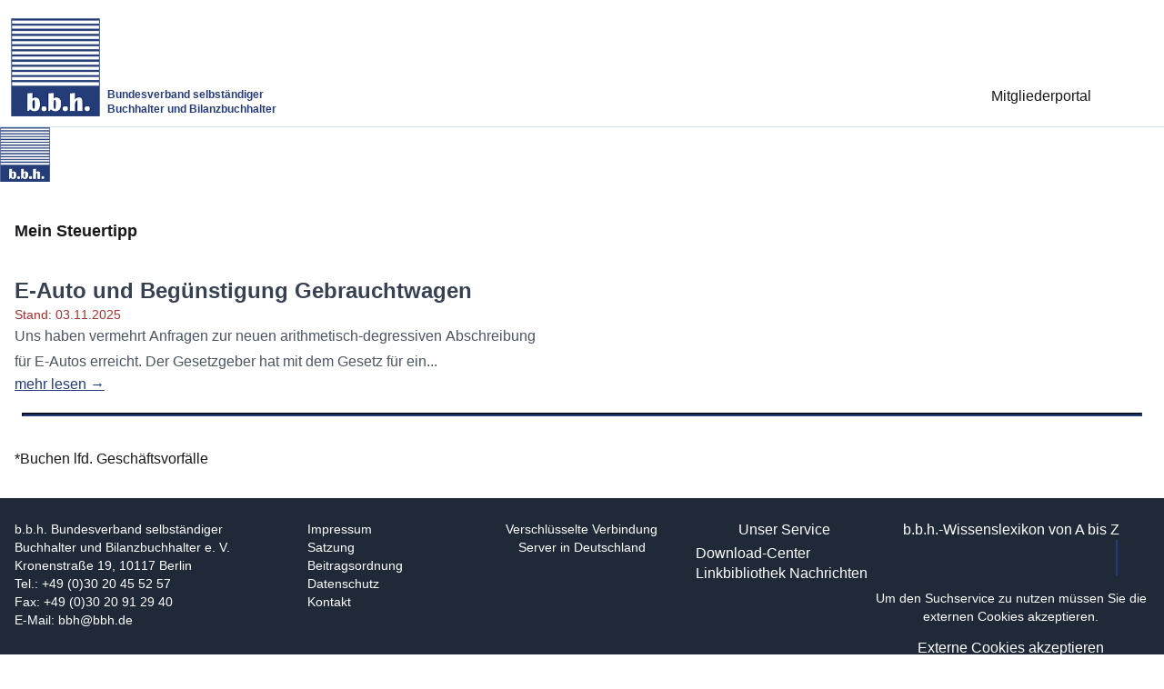

--- FILE ---
content_type: text/html
request_url: https://bbh.de/beratungsstellen/cornelia-pursch/
body_size: 5197
content:
<!DOCTYPE html><!-- SEO --><link rel="canonical" href="https://bbh.de/beratungsstellen/cornelia-pursch/"><meta property="og:type" content="website"><meta name="apple-mobile-web-app-title" content="b.b.h. Bundesverband selbständiger Buchhalter und Bilanzbuchhalter e. V."><meta property="og:site_name" content="b.b.h. Bundesverband selbständiger Buchhalter und Bilanzbuchhalter e. V."><title>Cornelia Pursch - Buchhaltungsbüro* Feldkirchen-Westerham</title><meta property="og:title" content="Cornelia Pursch - Buchhaltungsbüro* Feldkirchen-Westerham"><meta name="twitter:title" content="Cornelia Pursch - Buchhaltungsbüro* Feldkirchen-Westerham"><meta property="og:image:alt" content="Direktvermarktung und Handel, Freiberufler und Selbständige
, Gastronomie und Fremdenverkehr, Produktion und Handwerk"><meta name="description" property="og:description" content="Direktvermarktung und Handel, Freiberufler und Selbständige
, Gastronomie und Fremdenverkehr, Produktion und Handwerk"><meta name="twitter:description" content="Direktvermarktung und Handel, Freiberufler und Selbständige
, Gastronomie und Fremdenverkehr, Produktion und Handwerk"><link rel="icon" href="/favicon.svg"><!-- | --><meta name="author" content="b.b.h. Bundesverband"><!-- | --><link rel="sitemap" type="application/xml" href="/sitemap-index.xml"><meta name="generator" content="Astro v4.16.18"><!-- /SEO -->

    <html lang="de"> <head slot="head"><meta charset="UTF-8"><meta name="description" content="b.b.h. Bundesverband selbständiger Buchhalter und Bilanzbuchhalter e. V."><meta name="viewport" content="width=device-width initial-scale=1 user-scalable=no"><link rel="icon" type="image/svg+xml" href="/favicon.svg"><link rel="sitemap" href="/sitemap.xml"><meta name="generator" content="Astro v4.16.18"><title>Cornelia Pursch</title><meta name="astro-view-transitions-enabled" content="true"><meta name="astro-view-transitions-fallback" content="animate"><script>
  {
    const root = document.documentElement;
    root.setAttribute('data-is-scrolling-up', 'false');
    root.setAttribute('data-is-bottom', 'false');
    root.setAttribute('data-is-top', 'true');
  }
</script> <script defer data-domain="bbh.de" src="https://tracking.datus-verbund.de/js/script.js"></script><link rel="stylesheet" href="/_astro/beitragsordnung.DMDaR7K8.css"><script type="module" src="/_astro/hoisted.D2yXDw_y.js"></script></head> <body class="flex flex-col bg-white min-h-svh"> <header class="sticky z-50 flex items-center bg-white border-b border-0 border-solid border-primary-light/[.5] print:hidden"> <nav class="sticky top-0 flex items-end justify-between w-full px-3 mx-auto"> <div class="flex w-full my-auto"> <a href="/" class="my-auto header-logo"> <img class="w-auto print:hidden" src="/images/logo.png" alt="Company Logo"> </a> <div class="self-end hidden w-full px-2 text-xs font-semibold select-none text-primary md:block">
Bundesverband selbständiger<br>Buchhalter und Bilanzbuchhalter
</div> </div> <div class="flex-col items-end hidden w-full gap-y-3 xl:flex"> <!-- Social Media --> <div class="flex items-center justify-end w-full gap-3 pr-3" aria-label="Social media links"> <sl-button href="/intern" size="small" class="part-[base]:bg-secondary part-[base]:uppercase">
Mitgliederportal
</sl-button> <a aria-label="Unsere Facebook-Seite" href="https://www.facebook.com/people/BBH-Bundesverband-selbsta%CC%88ndiger-Buchhalter-und-Bilanzbuchhalter/100063923885582" target="_blank" class="flex items-center transition-all duration-1000"> <sl-icon class="size-7" style="color:#0866FF" src="/icons/facebook.svg" label="Unsere Facebook-Seite"></sl-icon> </a><a aria-label="Unser YouTube-Kanal" href="https://www.youtube.com/channel/UCSU3jZEi-5jLcNMFuJAv8uw" target="_blank" class="flex items-center transition-all duration-1000"> <sl-icon class="size-7" style="color:#FF0000" src="/icons/youtube.svg" label="Unser YouTube-Kanal"></sl-icon> </a> </div> <!-- Navigation Links --> <div class="navigation-links hidden items-center w-full gap-3 py-2 justify-evenly"> <sl-button variant="text" size="small" href="/" class="part-[base]:hover:text-accent part-[base]:text-lg"> Mitglied werden </sl-button><sl-button variant="text" size="small" href="/buchhalter-suchen" class="part-[base]:hover:text-accent part-[base]:text-lg"> Buchhaltungsbüro Suchen </sl-button><sl-button variant="text" size="small" href="/wissen-und-tipps" class="part-[base]:hover:text-accent part-[base]:text-lg"> Wissen &amp; Videos </sl-button><sl-button variant="text" size="small" href="/der-b-b-h-bundesverband" class="part-[base]:hover:text-accent part-[base]:text-lg"> Der b.b.h. </sl-button><sl-button variant="text" size="small" href="/kontakt" class="part-[base]:hover:text-accent part-[base]:text-lg"> Kontakt </sl-button> </div> </div> </nav> <!-- Open Toggler --> <sl-icon-button class="absolute right-0 text-5xl drawer-toggle xl:hidden top-3" slot="header-actions" name="list"></sl-icon-button> </header>  <sl-drawer style="--size: 100dvw;" label="Mobiles Menü" class="drawer-mobile part-[body]:py-0"> <img slot="label" class="w-auto print:hidden" src="/images/logo.png" alt="Company Logo" height="60" width="55" style="height:60px;width:55px"> <!-- Navigation Links --> <div class="navigation-links hidden flex-col items-start w-full gap-2 py-2 justify-evenly">  <sl-button class="part-[base]:hover:text-accent part-[base]:uppercase " variant="text" size="medium" href="/"> Mitglied werden </sl-button> <sl-button key="/vorteile-einer-mitgliedschaft/hotline" class="part-[base]:hover:text-accent part-[base]:ml-5 " variant="text" size="small" href="/vorteile-einer-mitgliedschaft/hotline"> Hotline </sl-button><sl-button key="/vorteile-einer-mitgliedschaft/marketing" class="part-[base]:hover:text-accent part-[base]:ml-5 " variant="text" size="small" href="/vorteile-einer-mitgliedschaft/marketing"> Marketing </sl-button><sl-button key="/vorteile-einer-mitgliedschaft/rahmenpartner" class="part-[base]:hover:text-accent part-[base]:ml-5 " variant="text" size="small" href="/vorteile-einer-mitgliedschaft/rahmenpartner"> Rahmenpartner </sl-button><sl-button key="/vorteile-einer-mitgliedschaft/fortbildung" class="part-[base]:hover:text-accent part-[base]:ml-5 " variant="text" size="small" href="/vorteile-einer-mitgliedschaft/fortbildung"> Fortbildung </sl-button><sl-button key="/vorteile-einer-mitgliedschaft/gruendung" class="part-[base]:hover:text-accent part-[base]:ml-5 " variant="text" size="small" href="/vorteile-einer-mitgliedschaft/gruendung"> Buchhaltungsbüro gründen </sl-button> <sl-button class="part-[base]:hover:text-accent part-[base]:uppercase " variant="text" size="medium" href="/buchhalter-suchen"> Buchhaltungsbüro Suchen </sl-button>  <sl-button class="part-[base]:hover:text-accent part-[base]:uppercase " variant="text" size="medium" href="/wissen-und-tipps"> Wissen &amp; Videos </sl-button>  <sl-button class="part-[base]:hover:text-accent part-[base]:uppercase " variant="text" size="medium" href="/der-b-b-h-bundesverband"> Der b.b.h. </sl-button>  <sl-button class="part-[base]:hover:text-accent part-[base]:uppercase " variant="text" size="medium" href="/kontakt"> Kontakt </sl-button>  <sl-divider class="w-full" style="--color: var(--primary)"></sl-divider> <div class="flex flex-col items-center gap-3 mx-auto"> <sl-button href="/intern" size="small" class="part-[base]:bg-secondary part-[base]:uppercase">
Mitgliederportal
</sl-button> </div> </div> </sl-drawer>   <main class="flex-grow p-4"> <search-profile primary="#243c77" secondary="#f9f2e0" entry="{&#34;id&#34;:&#34;4332a81a-9738-4d86-9d6b-b737f6388c26&#34;,&#34;pocketbaseId&#34;:&#34;kwaznlghh8krut2&#34;,&#34;coordinates&#34;:null,&#34;lat&#34;:47.93677,&#34;lng&#34;:11.874049,&#34;distance&#34;:0,&#34;salutation&#34;:&#34;Frau&#34;,&#34;firstName&#34;:&#34;Cornelia&#34;,&#34;lastName&#34;:&#34;Pursch&#34;,&#34;fullName&#34;:&#34;Cornelia Pursch&#34;,&#34;companyName&#34;:&#34;&#34;,&#34;name&#34;:&#34;Cornelia Pursch&#34;,&#34;slug&#34;:&#34;cornelia-pursch&#34;,&#34;street&#34;:&#34;Elendskirchen&#34;,&#34;houseNumber&#34;:&#34;6&#34;,&#34;zip&#34;:&#34;83620&#34;,&#34;city&#34;:&#34;Feldkirchen-Westerham&#34;,&#34;phone&#34;:&#34;0 80 63 / 2 41 66 12&#34;,&#34;fax&#34;:&#34;&#34;,&#34;mobile&#34;:&#34;01 71 / 5 37 21 90&#34;,&#34;email&#34;:&#34;purschcmn@aol.com&#34;,&#34;website&#34;:null,&#34;avatar&#34;:null,&#34;displayName&#34;:&#34;Buchhaltungsbüro* Feldkirchen-Westerham&#34;,&#34;profession&#34;:&#34;&#34;,&#34;verified&#34;:true,&#34;searchservice&#34;:true,&#34;customData&#34;:{&#34;titel&#34;:&#34;&#34;,&#34;bundesland&#34;:&#34;Bayern&#34;,&#34;firma&#34;:&#34;&#34;,&#34;rechtsform&#34;:null,&#34;geburtsdatum&#34;:&#34;1961-05-11T00:00:00&#34;,&#34;managers&#34;:[],&#34;bankAccount&#34;:{&#34;kontoinhaber&#34;:&#34;Cornelia Pursch&#34;,&#34;iban&#34;:&#34;DE21711600000000122866&#34;,&#34;bic&#34;:&#34;GENODEF1VRR&#34;,&#34;sepaReferenz&#34;:null,&#34;sepaDatum&#34;:&#34;0001-01-01T00:00:00&#34;},&#34;type&#34;:null,&#34;searchServices&#34;:null,&#34;searchGroups&#34;:null},&#34;officeHours&#34;:{&#34;weekDays&#34;:[],&#34;andByArrangement&#34;:false,&#34;onlyByArrangement&#34;:true,&#34;homeVisit&#34;:false},&#34;createdAt&#34;:&#34;2024-10-10T23:22:58.626845Z&#34;,&#34;createdBy&#34;:&#34;b.b.h. Bundesverband&#34;,&#34;updatedAt&#34;:&#34;2024-10-10T23:22:58.626845Z&#34;,&#34;updatedBy&#34;:&#34;b.b.h. Bundesverband&#34;}" services="[]" groups="[{&#34;collectionId&#34;:&#34;8bbsgr9cedfqzhz&#34;,&#34;collectionName&#34;:&#34;search_groups&#34;,&#34;created&#34;:&#34;2024-09-24 13:56:59.377Z&#34;,&#34;id&#34;:&#34;76tah2i81tfc2ch&#34;,&#34;images&#34;:[&#34;https://pb.bbh.de/api/files/8bbsgr9cedfqzhz/76tah2i81tfc2ch/bbh_subdomain_branchenschwerpunkte_800x550px_handel_326945801_HODN51h63Z.webp&#34;,&#34;https://pb.bbh.de/api/files/8bbsgr9cedfqzhz/76tah2i81tfc2ch/bbh_subdomain_branchenschwerpunkte_800x550px_handel_46189119_C5Gn6eZmno.webp&#34;,&#34;https://pb.bbh.de/api/files/8bbsgr9cedfqzhz/76tah2i81tfc2ch/bbh_subdomain_branchenschwerpunkte_800x550px_handel_63780973_3Gc39QsRUs.webp&#34;,&#34;https://pb.bbh.de/api/files/8bbsgr9cedfqzhz/76tah2i81tfc2ch/bbh_subdomain_branchenschwerpunkte_800x550px_handel_107683660_LAmMKHlrvO.webp&#34;,&#34;https://pb.bbh.de/api/files/8bbsgr9cedfqzhz/76tah2i81tfc2ch/bbh_subdomain_branchenschwerpunkte_800x550px_handel_241431868_9dxwJ4BrWu.webp&#34;,&#34;https://pb.bbh.de/api/files/8bbsgr9cedfqzhz/76tah2i81tfc2ch/bbh_subdomain_branchenschwerpunkte_800x550px_handel_299384328_wCoQVnyecl.webp&#34;],&#34;title&#34;:&#34;Direktvermarktung und Handel&#34;,&#34;updated&#34;:&#34;2025-04-04 06:35:42.081Z&#34;},{&#34;collectionId&#34;:&#34;8bbsgr9cedfqzhz&#34;,&#34;collectionName&#34;:&#34;search_groups&#34;,&#34;created&#34;:&#34;2024-09-24 13:57:11.730Z&#34;,&#34;id&#34;:&#34;ig31l3z09jiet5o&#34;,&#34;images&#34;:[&#34;https://pb.bbh.de/api/files/8bbsgr9cedfqzhz/ig31l3z09jiet5o/bbh_subdomain_branchenschwerpunkte_800x550px_freiberufler_41614433_FpX60GZY38.webp&#34;,&#34;https://pb.bbh.de/api/files/8bbsgr9cedfqzhz/ig31l3z09jiet5o/bbh_subdomain_branchenschwerpunkte_800x550px_freiberufler_43518519_Ft9PIwqj5I.webp&#34;,&#34;https://pb.bbh.de/api/files/8bbsgr9cedfqzhz/ig31l3z09jiet5o/bbh_subdomain_branchenschwerpunkte_800x550px_freiberufler_86349403_LG3PdKsQMj.webp&#34;,&#34;https://pb.bbh.de/api/files/8bbsgr9cedfqzhz/ig31l3z09jiet5o/bbh_subdomain_branchenschwerpunkte_800x550px_freiberufler_132944601_RMeqNF87Tq.webp&#34;,&#34;https://pb.bbh.de/api/files/8bbsgr9cedfqzhz/ig31l3z09jiet5o/bbh_subdomain_branchenschwerpunkte_800x550px_freiberufler_143928160_8Qat3FcVYk.webp&#34;,&#34;https://pb.bbh.de/api/files/8bbsgr9cedfqzhz/ig31l3z09jiet5o/bbh_subdomain_branchenschwerpunkte_800x550px_freiberufler_240692141_bjPtV3KA40.webp&#34;],&#34;title&#34;:&#34;Freiberufler und Selbständige\r\n&#34;,&#34;updated&#34;:&#34;2024-09-24 13:57:11.730Z&#34;},{&#34;collectionId&#34;:&#34;8bbsgr9cedfqzhz&#34;,&#34;collectionName&#34;:&#34;search_groups&#34;,&#34;created&#34;:&#34;2024-09-24 13:56:47.455Z&#34;,&#34;id&#34;:&#34;kctghwpkeja4lnv&#34;,&#34;images&#34;:[&#34;https://pb.bbh.de/api/files/8bbsgr9cedfqzhz/kctghwpkeja4lnv/bbh_subdomain_branchenschwerpunkte_800x550px_gastro_41761127_sdewlJsxPu.webp&#34;,&#34;https://pb.bbh.de/api/files/8bbsgr9cedfqzhz/kctghwpkeja4lnv/bbh_subdomain_branchenschwerpunkte_800x550px_gastro_54048438_CuCQLzb4P7.webp&#34;,&#34;https://pb.bbh.de/api/files/8bbsgr9cedfqzhz/kctghwpkeja4lnv/bbh_subdomain_branchenschwerpunkte_800x550px_gastro_56969670_85keORXtT5.webp&#34;,&#34;https://pb.bbh.de/api/files/8bbsgr9cedfqzhz/kctghwpkeja4lnv/bbh_subdomain_branchenschwerpunkte_800x550px_gastro_116592653_V0tKsmsvqA.webp&#34;,&#34;https://pb.bbh.de/api/files/8bbsgr9cedfqzhz/kctghwpkeja4lnv/bbh_subdomain_branchenschwerpunkte_800x550px_gastro_166179922_BAhAxI9GTh.webp&#34;,&#34;https://pb.bbh.de/api/files/8bbsgr9cedfqzhz/kctghwpkeja4lnv/bbh_subdomain_branchenschwerpunkte_800x550px_gastro_287068152_fpSumF08Pg.webp&#34;],&#34;title&#34;:&#34;Gastronomie und Fremdenverkehr&#34;,&#34;updated&#34;:&#34;2024-09-24 13:56:47.455Z&#34;},{&#34;collectionId&#34;:&#34;8bbsgr9cedfqzhz&#34;,&#34;collectionName&#34;:&#34;search_groups&#34;,&#34;created&#34;:&#34;2024-09-24 13:56:32.967Z&#34;,&#34;id&#34;:&#34;qsmbf8rco4svovh&#34;,&#34;images&#34;:[&#34;https://pb.bbh.de/api/files/8bbsgr9cedfqzhz/qsmbf8rco4svovh/bbh_subdomain_branchenschwerpunkte_800x550px_produktion_319326778_anUKclCxre.webp&#34;,&#34;https://pb.bbh.de/api/files/8bbsgr9cedfqzhz/qsmbf8rco4svovh/bbh_subdomain_branchenschwerpunkte_800x550px_produktion_102730428_YPx35lPFtB.webp&#34;,&#34;https://pb.bbh.de/api/files/8bbsgr9cedfqzhz/qsmbf8rco4svovh/bbh_subdomain_branchenschwerpunkte_800x550px_produktion_170472137_HLOsXwKG8K.webp&#34;,&#34;https://pb.bbh.de/api/files/8bbsgr9cedfqzhz/qsmbf8rco4svovh/bbh_subdomain_branchenschwerpunkte_800x550px_produktion_217496148_DsvrFpXkIM.webp&#34;,&#34;https://pb.bbh.de/api/files/8bbsgr9cedfqzhz/qsmbf8rco4svovh/bbh_subdomain_branchenschwerpunkte_800x550px_produktion_237521387_mLtew19JIa.webp&#34;,&#34;https://pb.bbh.de/api/files/8bbsgr9cedfqzhz/qsmbf8rco4svovh/bbh_subdomain_branchenschwerpunkte_800x550px_produktion_278562282_12jWkgK2S1.webp&#34;],&#34;title&#34;:&#34;Produktion und Handwerk&#34;,&#34;updated&#34;:&#34;2024-09-24 13:56:32.967Z&#34;}]" privacy-policy="https://bbh.de/datenschutz" show-website="true" placeholder="https://pb.bbh.de/api/files/f3h82ogbom7m63c/kktbm8hhdwzawgl/bbh_subdomain_mitgliederbild_500_IZLLMEIktm.png" pb-url="https://pb.bbh.de"><div slot="content"><div class="w-full h-full"><h3 class="mb-3 text-lg font-semibold">Mein Steuertipp</h3><div class="flex flex-col justify-start h-full gap-3"><h3 class="font-semibold text-2xl mb-0 text-gray-700">E-Auto und Begünstigung Gebrauchtwagen</h3><p class="text-sm my-0 text-accent">Stand: 03.11.2025</p><p class="prose text-gray-600 text-pretty line-clamp-3 my-0">Uns haben vermehrt Anfragen zur neuen arithmetisch-degressiven Abschreibung für E-Autos erreicht. Der Gesetzgeber hat mit dem Gesetz für ein...</p><a class="text-primary" target="_blank" href="/wissen-und-tipps/e-auto-und-beguenstigung-gebrauchtwagen">
mehr lesen →
</a><div class="py-3 px-2"><hr class="border-[--primary] border-2"></div><p>*Buchen lfd. Geschäftsvorfälle</p></div></div></div></search-profile> </main> <footer class="grid h-full grid-cols-1 px-4 py-4 text-white bg-gray-800 print:hidden lg:grid-cols-5 pb-5"> <!-- Column 1 --> <div class="flex h-full py-2 lg:justify-center"> <div class="flex flex-col gap-1 text-sm"> <span>b.b.h. Bundesverband selbständiger Buchhalter und Bilanzbuchhalter e. V.</span> <span> Kronenstraße 19, 10117 Berlin </span> <span>Tel.: +49 (0)30 20 45 52 57</span> <span>Fax: +49 (0)30 20 91 29 40</span> <span>E-Mail: bbh@bbh.de</span> </div> </div> <!-- Column 1 --> <!-- Column 2 --> <div class="flex h-full py-2 mt-5 lg:mt-0 lg:justify-center"> <nav class="flex flex-col gap-1 text-sm text-white"> <a href="/impressum" class="text-white no-underline hover:text-secondary"> Impressum </a><a href="/satzung" class="text-white no-underline hover:text-secondary"> Satzung </a><a href="/beitragsordnung" class="text-white no-underline hover:text-secondary"> Beitragsordnung </a><a href="/datenschutz" class="text-white no-underline hover:text-secondary"> Datenschutz </a><a href="/kontakt" class="text-white no-underline hover:text-secondary"> Kontakt </a> </nav> </div> <!-- Column 2 --> <!-- Column 3 --> <div class="flex flex-col h-full gap-3 py-2 mt-5 lg:mt-0"> <div class="flex flex-col items-center"> <sl-icon class="gap-1 text-5xl text-secondary-dark" name="key"></sl-icon> <span class="text-sm font-medium text-center transition">Verschlüsselte Verbindung</span> </div> <div class="flex flex-col items-center"> <sl-icon class="gap-1 text-4xl text-secondary-dark" name="geo-alt"></sl-icon> <span class="text-sm font-medium text-center transition">Server in Deutschland</span> </div> </div> <!-- Column 3 --> <!-- Column 4 --> <nav class="flex flex-col gap-y-3 lg:flex-row h-full py-2 mt-5 lg:mt-0 lg:col-span-2 gap-x-5"> <div class="order-2 lg:order-1 flex flex-col items-center"> <span class="mb-1">Unser Service</span> <sl-button-group label="Unser Service" class="part-[base]:flex part-[base]:flex-col part-[base]:gap-1 part-[base]:max-w-32"> <sl-button size="small" href="/download-center" class="part-[base]:hover:text-accent">Download-Center
</sl-button> <sl-button size="small" href="/linkbibliothek" class="part-[base]:hover:text-accent">Linkbibliothek
</sl-button> <sl-button size="small" href="/nachrichten" class="part-[base]:hover:text-accent">Nachrichten
</sl-button> </sl-button-group> </div> <div class="order-1 lg:order-2 flex flex-col gap-y-5 max-w-sm items-center w-full h-full"> <div class="flex flex-col items-center w-full gap-y-1 lexicon-search"> <a href="/wissenslexikon" class="text-white no-underline hover:text-secondary">b.b.h.-Wissenslexikon von A bis Z</a> <div class="inline-flex w-full"> <sl-input placeholder="Suchbegriff eingeben" class="lg:part-[input]:px-1 w-full border-0 border-r-2 border-solid border-primary"></sl-input> <sl-button variant="default" class="size-10 part-[base]:bg-secondary" name="search lexicon"> <sl-icon name="search" slot="prefix" class="text-xl"></sl-icon> </sl-button> </div> </div>  <bbh-search-input> <search-input class="hidden" primary="#243c77" secondary="#f9f2e0" profile-prefix="https://bbh.de/beratungsstellen/" api-url="https://geo.datus-verbund.de/api"> <div slot="footer" class="pt-2">
*Buchen lfd. Geschäftsvorfälle
</div> </search-input> <div id="cookie-note" class="flex flex-col items-center"> <p class="py-0 text-center text-xs lg:text-sm">
Um den Suchservice zu nutzen müssen Sie die externen Cookies akzeptieren.
</p> <sl-button id="cookie-settings" variant="primary" size="small">Externe Cookies akzeptieren</sl-button> </div> </bbh-search-input>   </div> </nav> <!-- Column 4 --> </footer> <button class="scroll-top bg-primary border-0 fixed bottom-5 right-5 flex items-center justify-center w-12 h-12 rounded-full cursor-pointer ease-out"> <sl-icon name="arrow-up-short" class="text-3xl text-white font-extrabold" label="Scroll to top"></sl-icon> </button>   <cookie-dialog data-astro-cid-s6bxxtv7> <sl-dialog label="Cookie-Einstellungen" class="part-[header]:select-none" data-astro-cid-s6bxxtv7> <p class="py-0 text-sm" data-astro-cid-s6bxxtv7>
Wir verwenden Cookies, um Ihnen die bestmögliche Nutzererfahrung zu
      bieten. Unser Cookie zur Authentifizierung stellt sicher, dass Sie sicher
      und komfortabel in geschützte Bereiche unserer Website gelangen können.
      Sie können Ihre Cookie-Einstellungen jederzeit anpassen. Weitere
      Informationen finden Sie in unserer <a href="/datenschutz" data-astro-cid-s6bxxtv7>Datenschutzerklärung.</a> </p> <sl-switch id="essential" checked disabled data-astro-cid-s6bxxtv7>Technisch notwendige Cookies</sl-switch> <p class="py-0 text-sm" data-astro-cid-s6bxxtv7>
Wenn Sie YouTube-Videos und Google Maps nutzen möchten, müssen Sie der
      Verwendung von Cookies dieser Anbieter zustimmen.
</p> <sl-switch id="external" checked data-astro-cid-s6bxxtv7>Externe Medien</sl-switch> <div slot="footer" class="flex items-center justify-end gap-3" data-astro-cid-s6bxxtv7> <sl-button id="accept-all" variant="primary" size="small" data-astro-cid-s6bxxtv7>Alle akzeptieren</sl-button> <sl-button id="save-settings" variant="primary" size="small" data-astro-cid-s6bxxtv7>Einstellungen speichern</sl-button> </div> </sl-dialog> </cookie-dialog>   </body></html>

--- FILE ---
content_type: application/javascript; charset=UTF-8
request_url: https://bbh.de/_astro/LogoutButton.astro_astro_type_script_index_0_lang.BudBYBxa.js
body_size: 99170
content:
var Ws=Object.defineProperty,Nr=Object.defineProperties,Ur=Object.getOwnPropertyDescriptor,qr=Object.getOwnPropertyDescriptors,Go=Object.getOwnPropertySymbols,Wr=Object.prototype.hasOwnProperty,jr=Object.prototype.propertyIsEnumerable,Zi=(t,e)=>(e=Symbol[t])?e:Symbol.for("Symbol."+t),Ao=t=>{throw TypeError(t)},Qo=(t,e,i)=>e in t?Ws(t,e,{enumerable:!0,configurable:!0,writable:!0,value:i}):t[e]=i,Zt=(t,e)=>{for(var i in e||(e={}))Wr.call(e,i)&&Qo(t,i,e[i]);if(Go)for(var i of Go(e))jr.call(e,i)&&Qo(t,i,e[i]);return t},li=(t,e)=>Nr(t,qr(e)),r=(t,e,i,o)=>{for(var s=o>1?void 0:o?Ur(e,i):e,a=t.length-1,n;a>=0;a--)(n=t[a])&&(s=(o?n(e,i,s):n(s))||s);return o&&s&&Ws(e,i,s),s},js=(t,e,i)=>e.has(t)||Ao("Cannot "+i),Yr=(t,e,i)=>(js(t,e,"read from private field"),e.get(t)),Kr=(t,e,i)=>e.has(t)?Ao("Cannot add the same private member more than once"):e instanceof WeakSet?e.add(t):e.set(t,i),Xr=(t,e,i,o)=>(js(t,e,"write to private field"),e.set(t,i),i),Gr=function(t,e){this[0]=t,this[1]=e},Qr=t=>{var e=t[Zi("asyncIterator")],i=!1,o,s={};return e==null?(e=t[Zi("iterator")](),o=a=>s[a]=n=>e[a](n)):(e=e.call(t),o=a=>s[a]=n=>{if(i){if(i=!1,a==="throw")throw n;return n}return i=!0,{done:!1,value:new Gr(new Promise(d=>{var c=e[a](n);c instanceof Object||Ao("Object expected"),d(c)}),1)}}),s[Zi("iterator")]=()=>s,o("next"),"throw"in e?o("throw"):s.throw=a=>{throw a},"return"in e&&o("return"),s},Be=new WeakMap,Ve=new WeakMap,He=new WeakMap,Ji=new WeakSet,yi=new WeakMap,Jt=class{constructor(t,e){this.handleFormData=i=>{const o=this.options.disabled(this.host),s=this.options.name(this.host),a=this.options.value(this.host),n=this.host.tagName.toLowerCase()==="sl-button";this.host.isConnected&&!o&&!n&&typeof s=="string"&&s.length>0&&typeof a<"u"&&(Array.isArray(a)?a.forEach(d=>{i.formData.append(s,d.toString())}):i.formData.append(s,a.toString()))},this.handleFormSubmit=i=>{var o;const s=this.options.disabled(this.host),a=this.options.reportValidity;this.form&&!this.form.noValidate&&((o=Be.get(this.form))==null||o.forEach(n=>{this.setUserInteracted(n,!0)})),this.form&&!this.form.noValidate&&!s&&!a(this.host)&&(i.preventDefault(),i.stopImmediatePropagation())},this.handleFormReset=()=>{this.options.setValue(this.host,this.options.defaultValue(this.host)),this.setUserInteracted(this.host,!1),yi.set(this.host,[])},this.handleInteraction=i=>{const o=yi.get(this.host);o.includes(i.type)||o.push(i.type),o.length===this.options.assumeInteractionOn.length&&this.setUserInteracted(this.host,!0)},this.checkFormValidity=()=>{if(this.form&&!this.form.noValidate){const i=this.form.querySelectorAll("*");for(const o of i)if(typeof o.checkValidity=="function"&&!o.checkValidity())return!1}return!0},this.reportFormValidity=()=>{if(this.form&&!this.form.noValidate){const i=this.form.querySelectorAll("*");for(const o of i)if(typeof o.reportValidity=="function"&&!o.reportValidity())return!1}return!0},(this.host=t).addController(this),this.options=Zt({form:i=>{const o=i.form;if(o){const a=i.getRootNode().querySelector(`#${o}`);if(a)return a}return i.closest("form")},name:i=>i.name,value:i=>i.value,defaultValue:i=>i.defaultValue,disabled:i=>{var o;return(o=i.disabled)!=null?o:!1},reportValidity:i=>typeof i.reportValidity=="function"?i.reportValidity():!0,checkValidity:i=>typeof i.checkValidity=="function"?i.checkValidity():!0,setValue:(i,o)=>i.value=o,assumeInteractionOn:["sl-input"]},e)}hostConnected(){const t=this.options.form(this.host);t&&this.attachForm(t),yi.set(this.host,[]),this.options.assumeInteractionOn.forEach(e=>{this.host.addEventListener(e,this.handleInteraction)})}hostDisconnected(){this.detachForm(),yi.delete(this.host),this.options.assumeInteractionOn.forEach(t=>{this.host.removeEventListener(t,this.handleInteraction)})}hostUpdated(){const t=this.options.form(this.host);t||this.detachForm(),t&&this.form!==t&&(this.detachForm(),this.attachForm(t)),this.host.hasUpdated&&this.setValidity(this.host.validity.valid)}attachForm(t){t?(this.form=t,Be.has(this.form)?Be.get(this.form).add(this.host):Be.set(this.form,new Set([this.host])),this.form.addEventListener("formdata",this.handleFormData),this.form.addEventListener("submit",this.handleFormSubmit),this.form.addEventListener("reset",this.handleFormReset),Ve.has(this.form)||(Ve.set(this.form,this.form.reportValidity),this.form.reportValidity=()=>this.reportFormValidity()),He.has(this.form)||(He.set(this.form,this.form.checkValidity),this.form.checkValidity=()=>this.checkFormValidity())):this.form=void 0}detachForm(){if(!this.form)return;const t=Be.get(this.form);t&&(t.delete(this.host),t.size<=0&&(this.form.removeEventListener("formdata",this.handleFormData),this.form.removeEventListener("submit",this.handleFormSubmit),this.form.removeEventListener("reset",this.handleFormReset),Ve.has(this.form)&&(this.form.reportValidity=Ve.get(this.form),Ve.delete(this.form)),He.has(this.form)&&(this.form.checkValidity=He.get(this.form),He.delete(this.form)),this.form=void 0))}setUserInteracted(t,e){e?Ji.add(t):Ji.delete(t),t.requestUpdate()}doAction(t,e){if(this.form){const i=document.createElement("button");i.type=t,i.style.position="absolute",i.style.width="0",i.style.height="0",i.style.clipPath="inset(50%)",i.style.overflow="hidden",i.style.whiteSpace="nowrap",e&&(i.name=e.name,i.value=e.value,["formaction","formenctype","formmethod","formnovalidate","formtarget"].forEach(o=>{e.hasAttribute(o)&&i.setAttribute(o,e.getAttribute(o))})),this.form.append(i),i.click(),i.remove()}}getForm(){var t;return(t=this.form)!=null?t:null}reset(t){this.doAction("reset",t)}submit(t){this.doAction("submit",t)}setValidity(t){const e=this.host,i=!!Ji.has(e),o=!!e.required;e.toggleAttribute("data-required",o),e.toggleAttribute("data-optional",!o),e.toggleAttribute("data-invalid",!t),e.toggleAttribute("data-valid",t),e.toggleAttribute("data-user-invalid",!t&&i),e.toggleAttribute("data-user-valid",t&&i)}updateValidity(){const t=this.host;this.setValidity(t.validity.valid)}emitInvalidEvent(t){const e=new CustomEvent("sl-invalid",{bubbles:!1,composed:!1,cancelable:!0,detail:{}});t||e.preventDefault(),this.host.dispatchEvent(e)||t?.preventDefault()}},Hi=Object.freeze({badInput:!1,customError:!1,patternMismatch:!1,rangeOverflow:!1,rangeUnderflow:!1,stepMismatch:!1,tooLong:!1,tooShort:!1,typeMismatch:!1,valid:!0,valueMissing:!1}),Zr=Object.freeze(li(Zt({},Hi),{valid:!1,valueMissing:!0})),Jr=Object.freeze(li(Zt({},Hi),{valid:!1,customError:!0}));/**
 * @license
 * Copyright 2019 Google LLC
 * SPDX-License-Identifier: BSD-3-Clause
 */const Si=globalThis,zo=Si.ShadowRoot&&(Si.ShadyCSS===void 0||Si.ShadyCSS.nativeShadow)&&"adoptedStyleSheets"in Document.prototype&&"replace"in CSSStyleSheet.prototype,Eo=Symbol(),Zo=new WeakMap;let Ys=class{constructor(e,i,o){if(this._$cssResult$=!0,o!==Eo)throw Error("CSSResult is not constructable. Use `unsafeCSS` or `css` instead.");this.cssText=e,this.t=i}get styleSheet(){let e=this.o;const i=this.t;if(zo&&e===void 0){const o=i!==void 0&&i.length===1;o&&(e=Zo.get(i)),e===void 0&&((this.o=e=new CSSStyleSheet).replaceSync(this.cssText),o&&Zo.set(i,e))}return e}toString(){return this.cssText}};const ta=t=>new Ys(typeof t=="string"?t:t+"",void 0,Eo),L=(t,...e)=>{const i=t.length===1?t[0]:e.reduce((o,s,a)=>o+(n=>{if(n._$cssResult$===!0)return n.cssText;if(typeof n=="number")return n;throw Error("Value passed to 'css' function must be a 'css' function result: "+n+". Use 'unsafeCSS' to pass non-literal values, but take care to ensure page security.")})(s)+t[a+1],t[0]);return new Ys(i,t,Eo)},ea=(t,e)=>{if(zo)t.adoptedStyleSheets=e.map(i=>i instanceof CSSStyleSheet?i:i.styleSheet);else for(const i of e){const o=document.createElement("style"),s=Si.litNonce;s!==void 0&&o.setAttribute("nonce",s),o.textContent=i.cssText,t.appendChild(o)}},Jo=zo?t=>t:t=>t instanceof CSSStyleSheet?(e=>{let i="";for(const o of e.cssRules)i+=o.cssText;return ta(i)})(t):t;/**
 * @license
 * Copyright 2017 Google LLC
 * SPDX-License-Identifier: BSD-3-Clause
 */const{is:ia,defineProperty:oa,getOwnPropertyDescriptor:sa,getOwnPropertyNames:ra,getOwnPropertySymbols:aa,getPrototypeOf:na}=Object,Ni=globalThis,ts=Ni.trustedTypes,la=ts?ts.emptyScript:"",ca=Ni.reactiveElementPolyfillSupport,Ye=(t,e)=>t,Ee={toAttribute(t,e){switch(e){case Boolean:t=t?la:null;break;case Object:case Array:t=t==null?t:JSON.stringify(t)}return t},fromAttribute(t,e){let i=t;switch(e){case Boolean:i=t!==null;break;case Number:i=t===null?null:Number(t);break;case Object:case Array:try{i=JSON.parse(t)}catch{i=null}}return i}},To=(t,e)=>!ia(t,e),es={attribute:!0,type:String,converter:Ee,reflect:!1,hasChanged:To};Symbol.metadata??=Symbol("metadata"),Ni.litPropertyMetadata??=new WeakMap;class $e extends HTMLElement{static addInitializer(e){this._$Ei(),(this.l??=[]).push(e)}static get observedAttributes(){return this.finalize(),this._$Eh&&[...this._$Eh.keys()]}static createProperty(e,i=es){if(i.state&&(i.attribute=!1),this._$Ei(),this.elementProperties.set(e,i),!i.noAccessor){const o=Symbol(),s=this.getPropertyDescriptor(e,o,i);s!==void 0&&oa(this.prototype,e,s)}}static getPropertyDescriptor(e,i,o){const{get:s,set:a}=sa(this.prototype,e)??{get(){return this[i]},set(n){this[i]=n}};return{get(){return s?.call(this)},set(n){const d=s?.call(this);a.call(this,n),this.requestUpdate(e,d,o)},configurable:!0,enumerable:!0}}static getPropertyOptions(e){return this.elementProperties.get(e)??es}static _$Ei(){if(this.hasOwnProperty(Ye("elementProperties")))return;const e=na(this);e.finalize(),e.l!==void 0&&(this.l=[...e.l]),this.elementProperties=new Map(e.elementProperties)}static finalize(){if(this.hasOwnProperty(Ye("finalized")))return;if(this.finalized=!0,this._$Ei(),this.hasOwnProperty(Ye("properties"))){const i=this.properties,o=[...ra(i),...aa(i)];for(const s of o)this.createProperty(s,i[s])}const e=this[Symbol.metadata];if(e!==null){const i=litPropertyMetadata.get(e);if(i!==void 0)for(const[o,s]of i)this.elementProperties.set(o,s)}this._$Eh=new Map;for(const[i,o]of this.elementProperties){const s=this._$Eu(i,o);s!==void 0&&this._$Eh.set(s,i)}this.elementStyles=this.finalizeStyles(this.styles)}static finalizeStyles(e){const i=[];if(Array.isArray(e)){const o=new Set(e.flat(1/0).reverse());for(const s of o)i.unshift(Jo(s))}else e!==void 0&&i.push(Jo(e));return i}static _$Eu(e,i){const o=i.attribute;return o===!1?void 0:typeof o=="string"?o:typeof e=="string"?e.toLowerCase():void 0}constructor(){super(),this._$Ep=void 0,this.isUpdatePending=!1,this.hasUpdated=!1,this._$Em=null,this._$Ev()}_$Ev(){this._$ES=new Promise(e=>this.enableUpdating=e),this._$AL=new Map,this._$E_(),this.requestUpdate(),this.constructor.l?.forEach(e=>e(this))}addController(e){(this._$EO??=new Set).add(e),this.renderRoot!==void 0&&this.isConnected&&e.hostConnected?.()}removeController(e){this._$EO?.delete(e)}_$E_(){const e=new Map,i=this.constructor.elementProperties;for(const o of i.keys())this.hasOwnProperty(o)&&(e.set(o,this[o]),delete this[o]);e.size>0&&(this._$Ep=e)}createRenderRoot(){const e=this.shadowRoot??this.attachShadow(this.constructor.shadowRootOptions);return ea(e,this.constructor.elementStyles),e}connectedCallback(){this.renderRoot??=this.createRenderRoot(),this.enableUpdating(!0),this._$EO?.forEach(e=>e.hostConnected?.())}enableUpdating(e){}disconnectedCallback(){this._$EO?.forEach(e=>e.hostDisconnected?.())}attributeChangedCallback(e,i,o){this._$AK(e,o)}_$EC(e,i){const o=this.constructor.elementProperties.get(e),s=this.constructor._$Eu(e,o);if(s!==void 0&&o.reflect===!0){const a=(o.converter?.toAttribute!==void 0?o.converter:Ee).toAttribute(i,o.type);this._$Em=e,a==null?this.removeAttribute(s):this.setAttribute(s,a),this._$Em=null}}_$AK(e,i){const o=this.constructor,s=o._$Eh.get(e);if(s!==void 0&&this._$Em!==s){const a=o.getPropertyOptions(s),n=typeof a.converter=="function"?{fromAttribute:a.converter}:a.converter?.fromAttribute!==void 0?a.converter:Ee;this._$Em=s,this[s]=n.fromAttribute(i,a.type),this._$Em=null}}requestUpdate(e,i,o){if(e!==void 0){if(o??=this.constructor.getPropertyOptions(e),!(o.hasChanged??To)(this[e],i))return;this.P(e,i,o)}this.isUpdatePending===!1&&(this._$ES=this._$ET())}P(e,i,o){this._$AL.has(e)||this._$AL.set(e,i),o.reflect===!0&&this._$Em!==e&&(this._$Ej??=new Set).add(e)}async _$ET(){this.isUpdatePending=!0;try{await this._$ES}catch(i){Promise.reject(i)}const e=this.scheduleUpdate();return e!=null&&await e,!this.isUpdatePending}scheduleUpdate(){return this.performUpdate()}performUpdate(){if(!this.isUpdatePending)return;if(!this.hasUpdated){if(this.renderRoot??=this.createRenderRoot(),this._$Ep){for(const[s,a]of this._$Ep)this[s]=a;this._$Ep=void 0}const o=this.constructor.elementProperties;if(o.size>0)for(const[s,a]of o)a.wrapped!==!0||this._$AL.has(s)||this[s]===void 0||this.P(s,this[s],a)}let e=!1;const i=this._$AL;try{e=this.shouldUpdate(i),e?(this.willUpdate(i),this._$EO?.forEach(o=>o.hostUpdate?.()),this.update(i)):this._$EU()}catch(o){throw e=!1,this._$EU(),o}e&&this._$AE(i)}willUpdate(e){}_$AE(e){this._$EO?.forEach(i=>i.hostUpdated?.()),this.hasUpdated||(this.hasUpdated=!0,this.firstUpdated(e)),this.updated(e)}_$EU(){this._$AL=new Map,this.isUpdatePending=!1}get updateComplete(){return this.getUpdateComplete()}getUpdateComplete(){return this._$ES}shouldUpdate(e){return!0}update(e){this._$Ej&&=this._$Ej.forEach(i=>this._$EC(i,this[i])),this._$EU()}updated(e){}firstUpdated(e){}}$e.elementStyles=[],$e.shadowRootOptions={mode:"open"},$e[Ye("elementProperties")]=new Map,$e[Ye("finalized")]=new Map,ca?.({ReactiveElement:$e}),(Ni.reactiveElementVersions??=[]).push("2.0.4");/**
 * @license
 * Copyright 2017 Google LLC
 * SPDX-License-Identifier: BSD-3-Clause
 */const Lo=globalThis,Ti=Lo.trustedTypes,is=Ti?Ti.createPolicy("lit-html",{createHTML:t=>t}):void 0,Ks="$lit$",ie=`lit$${Math.random().toFixed(9).slice(2)}$`,Xs="?"+ie,da=`<${Xs}>`,ge=document,ii=()=>ge.createComment(""),oi=t=>t===null||typeof t!="object"&&typeof t!="function",Io=Array.isArray,ha=t=>Io(t)||typeof t?.[Symbol.iterator]=="function",to=`[ 	
\f\r]`,Ne=/<(?:(!--|\/[^a-zA-Z])|(\/?[a-zA-Z][^>\s]*)|(\/?$))/g,os=/-->/g,ss=/>/g,ce=RegExp(`>|${to}(?:([^\\s"'>=/]+)(${to}*=${to}*(?:[^ 	
\f\r"'\`<>=]|("|')|))|$)`,"g"),rs=/'/g,as=/"/g,Gs=/^(?:script|style|textarea|title)$/i,ua=t=>(e,...i)=>({_$litType$:t,strings:e,values:i}),w=ua(1),kt=Symbol.for("lit-noChange"),Y=Symbol.for("lit-nothing"),ns=new WeakMap,pe=ge.createTreeWalker(ge,129);function Qs(t,e){if(!Io(t)||!t.hasOwnProperty("raw"))throw Error("invalid template strings array");return is!==void 0?is.createHTML(e):e}const pa=(t,e)=>{const i=t.length-1,o=[];let s,a=e===2?"<svg>":e===3?"<math>":"",n=Ne;for(let d=0;d<i;d++){const c=t[d];let u,f,h=-1,p=0;for(;p<c.length&&(n.lastIndex=p,f=n.exec(c),f!==null);)p=n.lastIndex,n===Ne?f[1]==="!--"?n=os:f[1]!==void 0?n=ss:f[2]!==void 0?(Gs.test(f[2])&&(s=RegExp("</"+f[2],"g")),n=ce):f[3]!==void 0&&(n=ce):n===ce?f[0]===">"?(n=s??Ne,h=-1):f[1]===void 0?h=-2:(h=n.lastIndex-f[2].length,u=f[1],n=f[3]===void 0?ce:f[3]==='"'?as:rs):n===as||n===rs?n=ce:n===os||n===ss?n=Ne:(n=ce,s=void 0);const m=n===ce&&t[d+1].startsWith("/>")?" ":"";a+=n===Ne?c+da:h>=0?(o.push(u),c.slice(0,h)+Ks+c.slice(h)+ie+m):c+ie+(h===-2?d:m)}return[Qs(t,a+(t[i]||"<?>")+(e===2?"</svg>":e===3?"</math>":"")),o]};class si{constructor({strings:e,_$litType$:i},o){let s;this.parts=[];let a=0,n=0;const d=e.length-1,c=this.parts,[u,f]=pa(e,i);if(this.el=si.createElement(u,o),pe.currentNode=this.el.content,i===2||i===3){const h=this.el.content.firstChild;h.replaceWith(...h.childNodes)}for(;(s=pe.nextNode())!==null&&c.length<d;){if(s.nodeType===1){if(s.hasAttributes())for(const h of s.getAttributeNames())if(h.endsWith(Ks)){const p=f[n++],m=s.getAttribute(h).split(ie),g=/([.?@])?(.*)/.exec(p);c.push({type:1,index:a,name:g[2],strings:m,ctor:g[1]==="."?ma:g[1]==="?"?ga:g[1]==="@"?ba:Ui}),s.removeAttribute(h)}else h.startsWith(ie)&&(c.push({type:6,index:a}),s.removeAttribute(h));if(Gs.test(s.tagName)){const h=s.textContent.split(ie),p=h.length-1;if(p>0){s.textContent=Ti?Ti.emptyScript:"";for(let m=0;m<p;m++)s.append(h[m],ii()),pe.nextNode(),c.push({type:2,index:++a});s.append(h[p],ii())}}}else if(s.nodeType===8)if(s.data===Xs)c.push({type:2,index:a});else{let h=-1;for(;(h=s.data.indexOf(ie,h+1))!==-1;)c.push({type:7,index:a}),h+=ie.length-1}a++}}static createElement(e,i){const o=ge.createElement("template");return o.innerHTML=e,o}}function Te(t,e,i=t,o){if(e===kt)return e;let s=o!==void 0?i._$Co?.[o]:i._$Cl;const a=oi(e)?void 0:e._$litDirective$;return s?.constructor!==a&&(s?._$AO?.(!1),a===void 0?s=void 0:(s=new a(t),s._$AT(t,i,o)),o!==void 0?(i._$Co??=[])[o]=s:i._$Cl=s),s!==void 0&&(e=Te(t,s._$AS(t,e.values),s,o)),e}class fa{constructor(e,i){this._$AV=[],this._$AN=void 0,this._$AD=e,this._$AM=i}get parentNode(){return this._$AM.parentNode}get _$AU(){return this._$AM._$AU}u(e){const{el:{content:i},parts:o}=this._$AD,s=(e?.creationScope??ge).importNode(i,!0);pe.currentNode=s;let a=pe.nextNode(),n=0,d=0,c=o[0];for(;c!==void 0;){if(n===c.index){let u;c.type===2?u=new ci(a,a.nextSibling,this,e):c.type===1?u=new c.ctor(a,c.name,c.strings,this,e):c.type===6&&(u=new va(a,this,e)),this._$AV.push(u),c=o[++d]}n!==c?.index&&(a=pe.nextNode(),n++)}return pe.currentNode=ge,s}p(e){let i=0;for(const o of this._$AV)o!==void 0&&(o.strings!==void 0?(o._$AI(e,o,i),i+=o.strings.length-2):o._$AI(e[i])),i++}}class ci{get _$AU(){return this._$AM?._$AU??this._$Cv}constructor(e,i,o,s){this.type=2,this._$AH=Y,this._$AN=void 0,this._$AA=e,this._$AB=i,this._$AM=o,this.options=s,this._$Cv=s?.isConnected??!0}get parentNode(){let e=this._$AA.parentNode;const i=this._$AM;return i!==void 0&&e?.nodeType===11&&(e=i.parentNode),e}get startNode(){return this._$AA}get endNode(){return this._$AB}_$AI(e,i=this){e=Te(this,e,i),oi(e)?e===Y||e==null||e===""?(this._$AH!==Y&&this._$AR(),this._$AH=Y):e!==this._$AH&&e!==kt&&this._(e):e._$litType$!==void 0?this.$(e):e.nodeType!==void 0?this.T(e):ha(e)?this.k(e):this._(e)}O(e){return this._$AA.parentNode.insertBefore(e,this._$AB)}T(e){this._$AH!==e&&(this._$AR(),this._$AH=this.O(e))}_(e){this._$AH!==Y&&oi(this._$AH)?this._$AA.nextSibling.data=e:this.T(ge.createTextNode(e)),this._$AH=e}$(e){const{values:i,_$litType$:o}=e,s=typeof o=="number"?this._$AC(e):(o.el===void 0&&(o.el=si.createElement(Qs(o.h,o.h[0]),this.options)),o);if(this._$AH?._$AD===s)this._$AH.p(i);else{const a=new fa(s,this),n=a.u(this.options);a.p(i),this.T(n),this._$AH=a}}_$AC(e){let i=ns.get(e.strings);return i===void 0&&ns.set(e.strings,i=new si(e)),i}k(e){Io(this._$AH)||(this._$AH=[],this._$AR());const i=this._$AH;let o,s=0;for(const a of e)s===i.length?i.push(o=new ci(this.O(ii()),this.O(ii()),this,this.options)):o=i[s],o._$AI(a),s++;s<i.length&&(this._$AR(o&&o._$AB.nextSibling,s),i.length=s)}_$AR(e=this._$AA.nextSibling,i){for(this._$AP?.(!1,!0,i);e&&e!==this._$AB;){const o=e.nextSibling;e.remove(),e=o}}setConnected(e){this._$AM===void 0&&(this._$Cv=e,this._$AP?.(e))}}class Ui{get tagName(){return this.element.tagName}get _$AU(){return this._$AM._$AU}constructor(e,i,o,s,a){this.type=1,this._$AH=Y,this._$AN=void 0,this.element=e,this.name=i,this._$AM=s,this.options=a,o.length>2||o[0]!==""||o[1]!==""?(this._$AH=Array(o.length-1).fill(new String),this.strings=o):this._$AH=Y}_$AI(e,i=this,o,s){const a=this.strings;let n=!1;if(a===void 0)e=Te(this,e,i,0),n=!oi(e)||e!==this._$AH&&e!==kt,n&&(this._$AH=e);else{const d=e;let c,u;for(e=a[0],c=0;c<a.length-1;c++)u=Te(this,d[o+c],i,c),u===kt&&(u=this._$AH[c]),n||=!oi(u)||u!==this._$AH[c],u===Y?e=Y:e!==Y&&(e+=(u??"")+a[c+1]),this._$AH[c]=u}n&&!s&&this.j(e)}j(e){e===Y?this.element.removeAttribute(this.name):this.element.setAttribute(this.name,e??"")}}let ma=class extends Ui{constructor(){super(...arguments),this.type=3}j(e){this.element[this.name]=e===Y?void 0:e}};class ga extends Ui{constructor(){super(...arguments),this.type=4}j(e){this.element.toggleAttribute(this.name,!!e&&e!==Y)}}class ba extends Ui{constructor(e,i,o,s,a){super(e,i,o,s,a),this.type=5}_$AI(e,i=this){if((e=Te(this,e,i,0)??Y)===kt)return;const o=this._$AH,s=e===Y&&o!==Y||e.capture!==o.capture||e.once!==o.once||e.passive!==o.passive,a=e!==Y&&(o===Y||s);s&&this.element.removeEventListener(this.name,this,o),a&&this.element.addEventListener(this.name,this,e),this._$AH=e}handleEvent(e){typeof this._$AH=="function"?this._$AH.call(this.options?.host??this.element,e):this._$AH.handleEvent(e)}}class va{constructor(e,i,o){this.element=e,this.type=6,this._$AN=void 0,this._$AM=i,this.options=o}get _$AU(){return this._$AM._$AU}_$AI(e){Te(this,e)}}const ya=Lo.litHtmlPolyfillSupport;ya?.(si,ci),(Lo.litHtmlVersions??=[]).push("3.2.1");const wa=(t,e,i)=>{const o=i?.renderBefore??e;let s=o._$litPart$;if(s===void 0){const a=i?.renderBefore??null;o._$litPart$=s=new ci(e.insertBefore(ii(),a),a,void 0,i??{})}return s._$AI(t),s};/**
 * @license
 * Copyright 2017 Google LLC
 * SPDX-License-Identifier: BSD-3-Clause
 */let Ke=class extends $e{constructor(){super(...arguments),this.renderOptions={host:this},this._$Do=void 0}createRenderRoot(){const e=super.createRenderRoot();return this.renderOptions.renderBefore??=e.firstChild,e}update(e){const i=this.render();this.hasUpdated||(this.renderOptions.isConnected=this.isConnected),super.update(e),this._$Do=wa(i,this.renderRoot,this.renderOptions)}connectedCallback(){super.connectedCallback(),this._$Do?.setConnected(!0)}disconnectedCallback(){super.disconnectedCallback(),this._$Do?.setConnected(!1)}render(){return kt}};Ke._$litElement$=!0,Ke.finalized=!0,globalThis.litElementHydrateSupport?.({LitElement:Ke});const _a=globalThis.litElementPolyfillSupport;_a?.({LitElement:Ke});(globalThis.litElementVersions??=[]).push("4.1.1");var xa=L`
  :host {
    display: block;
    outline: 0;
    z-index: 0;
  }

  :host(:focus) {
    outline: none;
  }

  slot:not([name])::slotted(sl-icon) {
    margin-inline-end: var(--sl-spacing-x-small);
  }

  .tree-item {
    position: relative;
    display: flex;
    align-items: stretch;
    flex-direction: column;
    color: var(--sl-color-neutral-700);
    cursor: pointer;
    user-select: none;
    -webkit-user-select: none;
  }

  .tree-item__checkbox {
    pointer-events: none;
  }

  .tree-item__expand-button,
  .tree-item__checkbox,
  .tree-item__label {
    font-family: var(--sl-font-sans);
    font-size: var(--sl-font-size-medium);
    font-weight: var(--sl-font-weight-normal);
    line-height: var(--sl-line-height-dense);
    letter-spacing: var(--sl-letter-spacing-normal);
  }

  .tree-item__checkbox::part(base) {
    display: flex;
    align-items: center;
  }

  .tree-item__indentation {
    display: block;
    width: 1em;
    flex-shrink: 0;
  }

  .tree-item__expand-button {
    display: flex;
    align-items: center;
    justify-content: center;
    box-sizing: content-box;
    color: var(--sl-color-neutral-500);
    padding: var(--sl-spacing-x-small);
    width: 1rem;
    height: 1rem;
    flex-shrink: 0;
    cursor: pointer;
  }

  .tree-item__expand-button {
    transition: var(--sl-transition-medium) rotate ease;
  }

  .tree-item--expanded .tree-item__expand-button {
    rotate: 90deg;
  }

  .tree-item--expanded.tree-item--rtl .tree-item__expand-button {
    rotate: -90deg;
  }

  .tree-item--expanded slot[name='expand-icon'],
  .tree-item:not(.tree-item--expanded) slot[name='collapse-icon'] {
    display: none;
  }

  .tree-item:not(.tree-item--has-expand-button) .tree-item__expand-icon-slot {
    display: none;
  }

  .tree-item__expand-button--visible {
    cursor: pointer;
  }

  .tree-item__item {
    display: flex;
    align-items: center;
    border-inline-start: solid 3px transparent;
  }

  .tree-item--disabled .tree-item__item {
    opacity: 0.5;
    outline: none;
    cursor: not-allowed;
  }

  :host(:focus-visible) .tree-item__item {
    outline: var(--sl-focus-ring);
    outline-offset: var(--sl-focus-ring-offset);
    z-index: 2;
  }

  :host(:not([aria-disabled='true'])) .tree-item--selected .tree-item__item {
    background-color: var(--sl-color-neutral-100);
    border-inline-start-color: var(--sl-color-primary-600);
  }

  :host(:not([aria-disabled='true'])) .tree-item__expand-button {
    color: var(--sl-color-neutral-600);
  }

  .tree-item__label {
    display: flex;
    align-items: center;
    transition: var(--sl-transition-fast) color;
  }

  .tree-item__children {
    display: block;
    font-size: calc(1em + var(--indent-size, var(--sl-spacing-medium)));
  }

  /* Indentation lines */
  .tree-item__children {
    position: relative;
  }

  .tree-item__children::before {
    content: '';
    position: absolute;
    top: var(--indent-guide-offset);
    bottom: var(--indent-guide-offset);
    left: calc(1em - (var(--indent-guide-width) / 2) - 1px);
    border-inline-end: var(--indent-guide-width) var(--indent-guide-style) var(--indent-guide-color);
    z-index: 1;
  }

  .tree-item--rtl .tree-item__children::before {
    left: auto;
    right: 1em;
  }

  @media (forced-colors: active) {
    :host(:not([aria-disabled='true'])) .tree-item--selected .tree-item__item {
      outline: dashed 1px SelectedItem;
    }
  }
`,ka=L`
  :host {
    display: inline-block;
  }

  .checkbox {
    position: relative;
    display: inline-flex;
    align-items: flex-start;
    font-family: var(--sl-input-font-family);
    font-weight: var(--sl-input-font-weight);
    color: var(--sl-input-label-color);
    vertical-align: middle;
    cursor: pointer;
  }

  .checkbox--small {
    --toggle-size: var(--sl-toggle-size-small);
    font-size: var(--sl-input-font-size-small);
  }

  .checkbox--medium {
    --toggle-size: var(--sl-toggle-size-medium);
    font-size: var(--sl-input-font-size-medium);
  }

  .checkbox--large {
    --toggle-size: var(--sl-toggle-size-large);
    font-size: var(--sl-input-font-size-large);
  }

  .checkbox__control {
    flex: 0 0 auto;
    position: relative;
    display: inline-flex;
    align-items: center;
    justify-content: center;
    width: var(--toggle-size);
    height: var(--toggle-size);
    border: solid var(--sl-input-border-width) var(--sl-input-border-color);
    border-radius: 2px;
    background-color: var(--sl-input-background-color);
    color: var(--sl-color-neutral-0);
    transition:
      var(--sl-transition-fast) border-color,
      var(--sl-transition-fast) background-color,
      var(--sl-transition-fast) color,
      var(--sl-transition-fast) box-shadow;
  }

  .checkbox__input {
    position: absolute;
    opacity: 0;
    padding: 0;
    margin: 0;
    pointer-events: none;
  }

  .checkbox__checked-icon,
  .checkbox__indeterminate-icon {
    display: inline-flex;
    width: var(--toggle-size);
    height: var(--toggle-size);
  }

  /* Hover */
  .checkbox:not(.checkbox--checked):not(.checkbox--disabled) .checkbox__control:hover {
    border-color: var(--sl-input-border-color-hover);
    background-color: var(--sl-input-background-color-hover);
  }

  /* Focus */
  .checkbox:not(.checkbox--checked):not(.checkbox--disabled) .checkbox__input:focus-visible ~ .checkbox__control {
    outline: var(--sl-focus-ring);
    outline-offset: var(--sl-focus-ring-offset);
  }

  /* Checked/indeterminate */
  .checkbox--checked .checkbox__control,
  .checkbox--indeterminate .checkbox__control {
    border-color: var(--sl-color-primary-600);
    background-color: var(--sl-color-primary-600);
  }

  /* Checked/indeterminate + hover */
  .checkbox.checkbox--checked:not(.checkbox--disabled) .checkbox__control:hover,
  .checkbox.checkbox--indeterminate:not(.checkbox--disabled) .checkbox__control:hover {
    border-color: var(--sl-color-primary-500);
    background-color: var(--sl-color-primary-500);
  }

  /* Checked/indeterminate + focus */
  .checkbox.checkbox--checked:not(.checkbox--disabled) .checkbox__input:focus-visible ~ .checkbox__control,
  .checkbox.checkbox--indeterminate:not(.checkbox--disabled) .checkbox__input:focus-visible ~ .checkbox__control {
    outline: var(--sl-focus-ring);
    outline-offset: var(--sl-focus-ring-offset);
  }

  /* Disabled */
  .checkbox--disabled {
    opacity: 0.5;
    cursor: not-allowed;
  }

  .checkbox__label {
    display: inline-block;
    color: var(--sl-input-label-color);
    line-height: var(--toggle-size);
    margin-inline-start: 0.5em;
    user-select: none;
    -webkit-user-select: none;
  }

  :host([required]) .checkbox__label::after {
    content: var(--sl-input-required-content);
    color: var(--sl-input-required-content-color);
    margin-inline-start: var(--sl-input-required-content-offset);
  }
`,Ie=(t="value")=>(e,i)=>{const o=e.constructor,s=o.prototype.attributeChangedCallback;o.prototype.attributeChangedCallback=function(a,n,d){var c;const u=o.getPropertyOptions(t),f=typeof u.attribute=="string"?u.attribute:t;if(a===f){const h=u.converter||Ee,m=(typeof h=="function"?h:(c=h?.fromAttribute)!=null?c:Ee.fromAttribute)(d,u.type);this[t]!==m&&(this[i]=m)}s.call(this,a,n,d)}},we=L`
  .form-control .form-control__label {
    display: none;
  }

  .form-control .form-control__help-text {
    display: none;
  }

  /* Label */
  .form-control--has-label .form-control__label {
    display: inline-block;
    color: var(--sl-input-label-color);
    margin-bottom: var(--sl-spacing-3x-small);
  }

  .form-control--has-label.form-control--small .form-control__label {
    font-size: var(--sl-input-label-font-size-small);
  }

  .form-control--has-label.form-control--medium .form-control__label {
    font-size: var(--sl-input-label-font-size-medium);
  }

  .form-control--has-label.form-control--large .form-control__label {
    font-size: var(--sl-input-label-font-size-large);
  }

  :host([required]) .form-control--has-label .form-control__label::after {
    content: var(--sl-input-required-content);
    margin-inline-start: var(--sl-input-required-content-offset);
    color: var(--sl-input-required-content-color);
  }

  /* Help text */
  .form-control--has-help-text .form-control__help-text {
    display: block;
    color: var(--sl-input-help-text-color);
    margin-top: var(--sl-spacing-3x-small);
  }

  .form-control--has-help-text.form-control--small .form-control__help-text {
    font-size: var(--sl-input-help-text-font-size-small);
  }

  .form-control--has-help-text.form-control--medium .form-control__help-text {
    font-size: var(--sl-input-help-text-font-size-medium);
  }

  .form-control--has-help-text.form-control--large .form-control__help-text {
    font-size: var(--sl-input-help-text-font-size-large);
  }

  .form-control--has-help-text.form-control--radio-group .form-control__help-text {
    margin-top: var(--sl-spacing-2x-small);
  }
`,vt=class{constructor(t,...e){this.slotNames=[],this.handleSlotChange=i=>{const o=i.target;(this.slotNames.includes("[default]")&&!o.name||o.name&&this.slotNames.includes(o.name))&&this.host.requestUpdate()},(this.host=t).addController(this),this.slotNames=e}hasDefaultSlot(){return[...this.host.childNodes].some(t=>{if(t.nodeType===t.TEXT_NODE&&t.textContent.trim()!=="")return!0;if(t.nodeType===t.ELEMENT_NODE){const e=t;if(e.tagName.toLowerCase()==="sl-visually-hidden")return!1;if(!e.hasAttribute("slot"))return!0}return!1})}hasNamedSlot(t){return this.host.querySelector(`:scope > [slot="${t}"]`)!==null}test(t){return t==="[default]"?this.hasDefaultSlot():this.hasNamedSlot(t)}hostConnected(){this.host.shadowRoot.addEventListener("slotchange",this.handleSlotChange)}hostDisconnected(){this.host.shadowRoot.removeEventListener("slotchange",this.handleSlotChange)}};function Ca(t){if(!t)return"";const e=t.assignedNodes({flatten:!0});let i="";return[...e].forEach(o=>{o.nodeType===Node.TEXT_NODE&&(i+=o.textContent)}),i}var uo="";function ls(t){uo=t}function $a(t=""){if(!uo){const e=[...document.getElementsByTagName("script")],i=e.find(o=>o.hasAttribute("data-shoelace"));if(i)ls(i.getAttribute("data-shoelace"));else{const o=e.find(a=>/shoelace(\.min)?\.js($|\?)/.test(a.src)||/shoelace-autoloader(\.min)?\.js($|\?)/.test(a.src));let s="";o&&(s=o.getAttribute("src")),ls(s.split("/").slice(0,-1).join("/"))}}return uo.replace(/\/$/,"")+(t?`/${t.replace(/^\//,"")}`:"")}var Sa={name:"default",resolver:t=>$a(`assets/icons/${t}.svg`)},Aa=Sa,cs={caret:`
    <svg viewBox="0 0 24 24" fill="none" stroke="currentColor" stroke-width="2" stroke-linecap="round" stroke-linejoin="round">
      <polyline points="6 9 12 15 18 9"></polyline>
    </svg>
  `,check:`
    <svg part="checked-icon" class="checkbox__icon" viewBox="0 0 16 16">
      <g stroke="none" stroke-width="1" fill="none" fill-rule="evenodd" stroke-linecap="round">
        <g stroke="currentColor">
          <g transform="translate(3.428571, 3.428571)">
            <path d="M0,5.71428571 L3.42857143,9.14285714"></path>
            <path d="M9.14285714,0 L3.42857143,9.14285714"></path>
          </g>
        </g>
      </g>
    </svg>
  `,"chevron-down":`
    <svg xmlns="http://www.w3.org/2000/svg" width="16" height="16" fill="currentColor" class="bi bi-chevron-down" viewBox="0 0 16 16">
      <path fill-rule="evenodd" d="M1.646 4.646a.5.5 0 0 1 .708 0L8 10.293l5.646-5.647a.5.5 0 0 1 .708.708l-6 6a.5.5 0 0 1-.708 0l-6-6a.5.5 0 0 1 0-.708z"/>
    </svg>
  `,"chevron-left":`
    <svg xmlns="http://www.w3.org/2000/svg" width="16" height="16" fill="currentColor" class="bi bi-chevron-left" viewBox="0 0 16 16">
      <path fill-rule="evenodd" d="M11.354 1.646a.5.5 0 0 1 0 .708L5.707 8l5.647 5.646a.5.5 0 0 1-.708.708l-6-6a.5.5 0 0 1 0-.708l6-6a.5.5 0 0 1 .708 0z"/>
    </svg>
  `,"chevron-right":`
    <svg xmlns="http://www.w3.org/2000/svg" width="16" height="16" fill="currentColor" class="bi bi-chevron-right" viewBox="0 0 16 16">
      <path fill-rule="evenodd" d="M4.646 1.646a.5.5 0 0 1 .708 0l6 6a.5.5 0 0 1 0 .708l-6 6a.5.5 0 0 1-.708-.708L10.293 8 4.646 2.354a.5.5 0 0 1 0-.708z"/>
    </svg>
  `,copy:`
    <svg xmlns="http://www.w3.org/2000/svg" width="16" height="16" fill="currentColor" class="bi bi-copy" viewBox="0 0 16 16">
      <path fill-rule="evenodd" d="M4 2a2 2 0 0 1 2-2h8a2 2 0 0 1 2 2v8a2 2 0 0 1-2 2H6a2 2 0 0 1-2-2V2Zm2-1a1 1 0 0 0-1 1v8a1 1 0 0 0 1 1h8a1 1 0 0 0 1-1V2a1 1 0 0 0-1-1H6ZM2 5a1 1 0 0 0-1 1v8a1 1 0 0 0 1 1h8a1 1 0 0 0 1-1v-1h1v1a2 2 0 0 1-2 2H2a2 2 0 0 1-2-2V6a2 2 0 0 1 2-2h1v1H2Z"/>
    </svg>
  `,eye:`
    <svg xmlns="http://www.w3.org/2000/svg" width="16" height="16" fill="currentColor" class="bi bi-eye" viewBox="0 0 16 16">
      <path d="M16 8s-3-5.5-8-5.5S0 8 0 8s3 5.5 8 5.5S16 8 16 8zM1.173 8a13.133 13.133 0 0 1 1.66-2.043C4.12 4.668 5.88 3.5 8 3.5c2.12 0 3.879 1.168 5.168 2.457A13.133 13.133 0 0 1 14.828 8c-.058.087-.122.183-.195.288-.335.48-.83 1.12-1.465 1.755C11.879 11.332 10.119 12.5 8 12.5c-2.12 0-3.879-1.168-5.168-2.457A13.134 13.134 0 0 1 1.172 8z"/>
      <path d="M8 5.5a2.5 2.5 0 1 0 0 5 2.5 2.5 0 0 0 0-5zM4.5 8a3.5 3.5 0 1 1 7 0 3.5 3.5 0 0 1-7 0z"/>
    </svg>
  `,"eye-slash":`
    <svg xmlns="http://www.w3.org/2000/svg" width="16" height="16" fill="currentColor" class="bi bi-eye-slash" viewBox="0 0 16 16">
      <path d="M13.359 11.238C15.06 9.72 16 8 16 8s-3-5.5-8-5.5a7.028 7.028 0 0 0-2.79.588l.77.771A5.944 5.944 0 0 1 8 3.5c2.12 0 3.879 1.168 5.168 2.457A13.134 13.134 0 0 1 14.828 8c-.058.087-.122.183-.195.288-.335.48-.83 1.12-1.465 1.755-.165.165-.337.328-.517.486l.708.709z"/>
      <path d="M11.297 9.176a3.5 3.5 0 0 0-4.474-4.474l.823.823a2.5 2.5 0 0 1 2.829 2.829l.822.822zm-2.943 1.299.822.822a3.5 3.5 0 0 1-4.474-4.474l.823.823a2.5 2.5 0 0 0 2.829 2.829z"/>
      <path d="M3.35 5.47c-.18.16-.353.322-.518.487A13.134 13.134 0 0 0 1.172 8l.195.288c.335.48.83 1.12 1.465 1.755C4.121 11.332 5.881 12.5 8 12.5c.716 0 1.39-.133 2.02-.36l.77.772A7.029 7.029 0 0 1 8 13.5C3 13.5 0 8 0 8s.939-1.721 2.641-3.238l.708.709zm10.296 8.884-12-12 .708-.708 12 12-.708.708z"/>
    </svg>
  `,eyedropper:`
    <svg xmlns="http://www.w3.org/2000/svg" width="16" height="16" fill="currentColor" class="bi bi-eyedropper" viewBox="0 0 16 16">
      <path d="M13.354.646a1.207 1.207 0 0 0-1.708 0L8.5 3.793l-.646-.647a.5.5 0 1 0-.708.708L8.293 5l-7.147 7.146A.5.5 0 0 0 1 12.5v1.793l-.854.853a.5.5 0 1 0 .708.707L1.707 15H3.5a.5.5 0 0 0 .354-.146L11 7.707l1.146 1.147a.5.5 0 0 0 .708-.708l-.647-.646 3.147-3.146a1.207 1.207 0 0 0 0-1.708l-2-2zM2 12.707l7-7L10.293 7l-7 7H2v-1.293z"></path>
    </svg>
  `,"grip-vertical":`
    <svg xmlns="http://www.w3.org/2000/svg" width="16" height="16" fill="currentColor" class="bi bi-grip-vertical" viewBox="0 0 16 16">
      <path d="M7 2a1 1 0 1 1-2 0 1 1 0 0 1 2 0zm3 0a1 1 0 1 1-2 0 1 1 0 0 1 2 0zM7 5a1 1 0 1 1-2 0 1 1 0 0 1 2 0zm3 0a1 1 0 1 1-2 0 1 1 0 0 1 2 0zM7 8a1 1 0 1 1-2 0 1 1 0 0 1 2 0zm3 0a1 1 0 1 1-2 0 1 1 0 0 1 2 0zm-3 3a1 1 0 1 1-2 0 1 1 0 0 1 2 0zm3 0a1 1 0 1 1-2 0 1 1 0 0 1 2 0zm-3 3a1 1 0 1 1-2 0 1 1 0 0 1 2 0zm3 0a1 1 0 1 1-2 0 1 1 0 0 1 2 0z"></path>
    </svg>
  `,indeterminate:`
    <svg part="indeterminate-icon" class="checkbox__icon" viewBox="0 0 16 16">
      <g stroke="none" stroke-width="1" fill="none" fill-rule="evenodd" stroke-linecap="round">
        <g stroke="currentColor" stroke-width="2">
          <g transform="translate(2.285714, 6.857143)">
            <path d="M10.2857143,1.14285714 L1.14285714,1.14285714"></path>
          </g>
        </g>
      </g>
    </svg>
  `,"person-fill":`
    <svg xmlns="http://www.w3.org/2000/svg" width="16" height="16" fill="currentColor" class="bi bi-person-fill" viewBox="0 0 16 16">
      <path d="M3 14s-1 0-1-1 1-4 6-4 6 3 6 4-1 1-1 1H3zm5-6a3 3 0 1 0 0-6 3 3 0 0 0 0 6z"/>
    </svg>
  `,"play-fill":`
    <svg xmlns="http://www.w3.org/2000/svg" width="16" height="16" fill="currentColor" class="bi bi-play-fill" viewBox="0 0 16 16">
      <path d="m11.596 8.697-6.363 3.692c-.54.313-1.233-.066-1.233-.697V4.308c0-.63.692-1.01 1.233-.696l6.363 3.692a.802.802 0 0 1 0 1.393z"></path>
    </svg>
  `,"pause-fill":`
    <svg xmlns="http://www.w3.org/2000/svg" width="16" height="16" fill="currentColor" class="bi bi-pause-fill" viewBox="0 0 16 16">
      <path d="M5.5 3.5A1.5 1.5 0 0 1 7 5v6a1.5 1.5 0 0 1-3 0V5a1.5 1.5 0 0 1 1.5-1.5zm5 0A1.5 1.5 0 0 1 12 5v6a1.5 1.5 0 0 1-3 0V5a1.5 1.5 0 0 1 1.5-1.5z"></path>
    </svg>
  `,radio:`
    <svg part="checked-icon" class="radio__icon" viewBox="0 0 16 16">
      <g stroke="none" stroke-width="1" fill="none" fill-rule="evenodd">
        <g fill="currentColor">
          <circle cx="8" cy="8" r="3.42857143"></circle>
        </g>
      </g>
    </svg>
  `,"star-fill":`
    <svg xmlns="http://www.w3.org/2000/svg" width="16" height="16" fill="currentColor" class="bi bi-star-fill" viewBox="0 0 16 16">
      <path d="M3.612 15.443c-.386.198-.824-.149-.746-.592l.83-4.73L.173 6.765c-.329-.314-.158-.888.283-.95l4.898-.696L7.538.792c.197-.39.73-.39.927 0l2.184 4.327 4.898.696c.441.062.612.636.282.95l-3.522 3.356.83 4.73c.078.443-.36.79-.746.592L8 13.187l-4.389 2.256z"/>
    </svg>
  `,"x-lg":`
    <svg xmlns="http://www.w3.org/2000/svg" width="16" height="16" fill="currentColor" class="bi bi-x-lg" viewBox="0 0 16 16">
      <path d="M2.146 2.854a.5.5 0 1 1 .708-.708L8 7.293l5.146-5.147a.5.5 0 0 1 .708.708L8.707 8l5.147 5.146a.5.5 0 0 1-.708.708L8 8.707l-5.146 5.147a.5.5 0 0 1-.708-.708L7.293 8 2.146 2.854Z"/>
    </svg>
  `,"x-circle-fill":`
    <svg xmlns="http://www.w3.org/2000/svg" width="16" height="16" fill="currentColor" class="bi bi-x-circle-fill" viewBox="0 0 16 16">
      <path d="M16 8A8 8 0 1 1 0 8a8 8 0 0 1 16 0zM5.354 4.646a.5.5 0 1 0-.708.708L7.293 8l-2.647 2.646a.5.5 0 0 0 .708.708L8 8.707l2.646 2.647a.5.5 0 0 0 .708-.708L8.707 8l2.647-2.646a.5.5 0 0 0-.708-.708L8 7.293 5.354 4.646z"></path>
    </svg>
  `},za={name:"system",resolver:t=>t in cs?`data:image/svg+xml,${encodeURIComponent(cs[t])}`:""},Ea=za,Ta=[Aa,Ea],po=[];function La(t){po.push(t)}function Ia(t){po=po.filter(e=>e!==t)}function ds(t){return Ta.find(e=>e.name===t)}var Oa=L`
  :host {
    display: inline-block;
    width: 1em;
    height: 1em;
    box-sizing: content-box !important;
  }

  svg {
    display: block;
    height: 100%;
    width: 100%;
  }
`;function x(t,e){const i=Zt({waitUntilFirstUpdate:!1},e);return(o,s)=>{const{update:a}=o,n=Array.isArray(t)?t:[t];o.update=function(d){n.forEach(c=>{const u=c;if(d.has(u)){const f=d.get(u),h=this[u];f!==h&&(!i.waitUntilFirstUpdate||this.hasUpdated)&&this[s](f,h)}}),a.call(this,d)}}}var D=L`
  :host {
    box-sizing: border-box;
  }

  :host *,
  :host *::before,
  :host *::after {
    box-sizing: inherit;
  }

  [hidden] {
    display: none !important;
  }
`;/**
 * @license
 * Copyright 2017 Google LLC
 * SPDX-License-Identifier: BSD-3-Clause
 */const Da={attribute:!0,type:String,converter:Ee,reflect:!1,hasChanged:To},Pa=(t=Da,e,i)=>{const{kind:o,metadata:s}=i;let a=globalThis.litPropertyMetadata.get(s);if(a===void 0&&globalThis.litPropertyMetadata.set(s,a=new Map),a.set(i.name,t),o==="accessor"){const{name:n}=i;return{set(d){const c=e.get.call(this);e.set.call(this,d),this.requestUpdate(n,c,t)},init(d){return d!==void 0&&this.P(n,void 0,t),d}}}if(o==="setter"){const{name:n}=i;return function(d){const c=this[n];e.call(this,d),this.requestUpdate(n,c,t)}}throw Error("Unsupported decorator location: "+o)};function l(t){return(e,i)=>typeof i=="object"?Pa(t,e,i):((o,s,a)=>{const n=s.hasOwnProperty(a);return s.constructor.createProperty(a,n?{...o,wrapped:!0}:o),n?Object.getOwnPropertyDescriptor(s,a):void 0})(t,e,i)}/**
 * @license
 * Copyright 2017 Google LLC
 * SPDX-License-Identifier: BSD-3-Clause
 */function I(t){return l({...t,state:!0,attribute:!1})}/**
 * @license
 * Copyright 2017 Google LLC
 * SPDX-License-Identifier: BSD-3-Clause
 */function di(t){return(e,i)=>{const o=typeof e=="function"?e:e[i];Object.assign(o,t)}}/**
 * @license
 * Copyright 2017 Google LLC
 * SPDX-License-Identifier: BSD-3-Clause
 */const Zs=(t,e,i)=>(i.configurable=!0,i.enumerable=!0,Reflect.decorate&&typeof e!="object"&&Object.defineProperty(t,e,i),i);/**
 * @license
 * Copyright 2017 Google LLC
 * SPDX-License-Identifier: BSD-3-Clause
 */function C(t,e){return(i,o,s)=>{const a=n=>n.renderRoot?.querySelector(t)??null;return Zs(i,o,{get(){return a(this)}})}}/**
 * @license
 * Copyright 2017 Google LLC
 * SPDX-License-Identifier: BSD-3-Clause
 */function Ra(t){return(e,i)=>Zs(e,i,{async get(){return await this.updateComplete,this.renderRoot?.querySelector(t)??null}})}var Ai,E=class extends Ke{constructor(){super(),Kr(this,Ai,!1),this.initialReflectedProperties=new Map,Object.entries(this.constructor.dependencies).forEach(([t,e])=>{this.constructor.define(t,e)})}emit(t,e){const i=new CustomEvent(t,Zt({bubbles:!0,cancelable:!1,composed:!0,detail:{}},e));return this.dispatchEvent(i),i}static define(t,e=this,i={}){const o=customElements.get(t);if(!o){try{customElements.define(t,e,i)}catch{customElements.define(t,class extends e{},i)}return}let s=" (unknown version)",a=s;"version"in e&&e.version&&(s=" v"+e.version),"version"in o&&o.version&&(a=" v"+o.version),!(s&&a&&s===a)&&console.warn(`Attempted to register <${t}>${s}, but <${t}>${a} has already been registered.`)}attributeChangedCallback(t,e,i){Yr(this,Ai)||(this.constructor.elementProperties.forEach((o,s)=>{o.reflect&&this[s]!=null&&this.initialReflectedProperties.set(s,this[s])}),Xr(this,Ai,!0)),super.attributeChangedCallback(t,e,i)}willUpdate(t){super.willUpdate(t),this.initialReflectedProperties.forEach((e,i)=>{t.has(i)&&this[i]==null&&(this[i]=e)})}};Ai=new WeakMap;E.version="2.20.1";E.dependencies={};r([l()],E.prototype,"dir",2);r([l()],E.prototype,"lang",2);/**
 * @license
 * Copyright 2020 Google LLC
 * SPDX-License-Identifier: BSD-3-Clause
 */const Ma=(t,e)=>t?._$litType$!==void 0,Js=t=>t.strings===void 0,Fa={},Ba=(t,e=Fa)=>t._$AH=e;var Ue=Symbol(),wi=Symbol(),eo,io=new Map,j=class extends E{constructor(){super(...arguments),this.initialRender=!1,this.svg=null,this.label="",this.library="default"}async resolveIcon(t,e){var i;let o;if(e?.spriteSheet)return this.svg=w`<svg part="svg">
        <use part="use" href="${t}"></use>
      </svg>`,this.svg;try{if(o=await fetch(t,{mode:"cors"}),!o.ok)return o.status===410?Ue:wi}catch{return wi}try{const s=document.createElement("div");s.innerHTML=await o.text();const a=s.firstElementChild;if(((i=a?.tagName)==null?void 0:i.toLowerCase())!=="svg")return Ue;eo||(eo=new DOMParser);const d=eo.parseFromString(a.outerHTML,"text/html").body.querySelector("svg");return d?(d.part.add("svg"),document.adoptNode(d)):Ue}catch{return Ue}}connectedCallback(){super.connectedCallback(),La(this)}firstUpdated(){this.initialRender=!0,this.setIcon()}disconnectedCallback(){super.disconnectedCallback(),Ia(this)}getIconSource(){const t=ds(this.library);return this.name&&t?{url:t.resolver(this.name),fromLibrary:!0}:{url:this.src,fromLibrary:!1}}handleLabelChange(){typeof this.label=="string"&&this.label.length>0?(this.setAttribute("role","img"),this.setAttribute("aria-label",this.label),this.removeAttribute("aria-hidden")):(this.removeAttribute("role"),this.removeAttribute("aria-label"),this.setAttribute("aria-hidden","true"))}async setIcon(){var t;const{url:e,fromLibrary:i}=this.getIconSource(),o=i?ds(this.library):void 0;if(!e){this.svg=null;return}let s=io.get(e);if(s||(s=this.resolveIcon(e,o),io.set(e,s)),!this.initialRender)return;const a=await s;if(a===wi&&io.delete(e),e===this.getIconSource().url){if(Ma(a)){if(this.svg=a,o){await this.updateComplete;const n=this.shadowRoot.querySelector("[part='svg']");typeof o.mutator=="function"&&n&&o.mutator(n)}return}switch(a){case wi:case Ue:this.svg=null,this.emit("sl-error");break;default:this.svg=a.cloneNode(!0),(t=o?.mutator)==null||t.call(o,this.svg),this.emit("sl-load")}}}render(){return this.svg}};j.styles=[D,Oa];r([I()],j.prototype,"svg",2);r([l({reflect:!0})],j.prototype,"name",2);r([l()],j.prototype,"src",2);r([l()],j.prototype,"label",2);r([l({reflect:!0})],j.prototype,"library",2);r([x("label")],j.prototype,"handleLabelChange",1);r([x(["name","src","library"])],j.prototype,"setIcon",1);/**
 * @license
 * Copyright 2017 Google LLC
 * SPDX-License-Identifier: BSD-3-Clause
 */const qt={ATTRIBUTE:1,CHILD:2,PROPERTY:3,BOOLEAN_ATTRIBUTE:4},hi=t=>(...e)=>({_$litDirective$:t,values:e});let ui=class{constructor(e){}get _$AU(){return this._$AM._$AU}_$AT(e,i,o){this._$Ct=e,this._$AM=i,this._$Ci=o}_$AS(e,i){return this.update(e,i)}update(e,i){return this.render(...i)}};/**
 * @license
 * Copyright 2018 Google LLC
 * SPDX-License-Identifier: BSD-3-Clause
 */const O=hi(class extends ui{constructor(t){if(super(t),t.type!==qt.ATTRIBUTE||t.name!=="class"||t.strings?.length>2)throw Error("`classMap()` can only be used in the `class` attribute and must be the only part in the attribute.")}render(t){return" "+Object.keys(t).filter(e=>t[e]).join(" ")+" "}update(t,[e]){if(this.st===void 0){this.st=new Set,t.strings!==void 0&&(this.nt=new Set(t.strings.join(" ").split(/\s/).filter(o=>o!=="")));for(const o in e)e[o]&&!this.nt?.has(o)&&this.st.add(o);return this.render(e)}const i=t.element.classList;for(const o of this.st)o in e||(i.remove(o),this.st.delete(o));for(const o in e){const s=!!e[o];s===this.st.has(o)||this.nt?.has(o)||(s?(i.add(o),this.st.add(o)):(i.remove(o),this.st.delete(o)))}return kt}});/**
 * @license
 * Copyright 2018 Google LLC
 * SPDX-License-Identifier: BSD-3-Clause
 */const z=t=>t??Y;/**
 * @license
 * Copyright 2020 Google LLC
 * SPDX-License-Identifier: BSD-3-Clause
 */const be=hi(class extends ui{constructor(t){if(super(t),t.type!==qt.PROPERTY&&t.type!==qt.ATTRIBUTE&&t.type!==qt.BOOLEAN_ATTRIBUTE)throw Error("The `live` directive is not allowed on child or event bindings");if(!Js(t))throw Error("`live` bindings can only contain a single expression")}render(t){return t}update(t,[e]){if(e===kt||e===Y)return e;const i=t.element,o=t.name;if(t.type===qt.PROPERTY){if(e===i[o])return kt}else if(t.type===qt.BOOLEAN_ATTRIBUTE){if(!!e===i.hasAttribute(o))return kt}else if(t.type===qt.ATTRIBUTE&&i.getAttribute(o)===e+"")return kt;return Ba(t),e}});var rt=class extends E{constructor(){super(...arguments),this.formControlController=new Jt(this,{value:t=>t.checked?t.value||"on":void 0,defaultValue:t=>t.defaultChecked,setValue:(t,e)=>t.checked=e}),this.hasSlotController=new vt(this,"help-text"),this.hasFocus=!1,this.title="",this.name="",this.size="medium",this.disabled=!1,this.checked=!1,this.indeterminate=!1,this.defaultChecked=!1,this.form="",this.required=!1,this.helpText=""}get validity(){return this.input.validity}get validationMessage(){return this.input.validationMessage}firstUpdated(){this.formControlController.updateValidity()}handleClick(){this.checked=!this.checked,this.indeterminate=!1,this.emit("sl-change")}handleBlur(){this.hasFocus=!1,this.emit("sl-blur")}handleInput(){this.emit("sl-input")}handleInvalid(t){this.formControlController.setValidity(!1),this.formControlController.emitInvalidEvent(t)}handleFocus(){this.hasFocus=!0,this.emit("sl-focus")}handleDisabledChange(){this.formControlController.setValidity(this.disabled)}handleStateChange(){this.input.checked=this.checked,this.input.indeterminate=this.indeterminate,this.formControlController.updateValidity()}click(){this.input.click()}focus(t){this.input.focus(t)}blur(){this.input.blur()}checkValidity(){return this.input.checkValidity()}getForm(){return this.formControlController.getForm()}reportValidity(){return this.input.reportValidity()}setCustomValidity(t){this.input.setCustomValidity(t),this.formControlController.updateValidity()}render(){const t=this.hasSlotController.test("help-text"),e=this.helpText?!0:!!t;return w`
      <div
        class=${O({"form-control":!0,"form-control--small":this.size==="small","form-control--medium":this.size==="medium","form-control--large":this.size==="large","form-control--has-help-text":e})}
      >
        <label
          part="base"
          class=${O({checkbox:!0,"checkbox--checked":this.checked,"checkbox--disabled":this.disabled,"checkbox--focused":this.hasFocus,"checkbox--indeterminate":this.indeterminate,"checkbox--small":this.size==="small","checkbox--medium":this.size==="medium","checkbox--large":this.size==="large"})}
        >
          <input
            class="checkbox__input"
            type="checkbox"
            title=${this.title}
            name=${this.name}
            value=${z(this.value)}
            .indeterminate=${be(this.indeterminate)}
            .checked=${be(this.checked)}
            .disabled=${this.disabled}
            .required=${this.required}
            aria-checked=${this.checked?"true":"false"}
            aria-describedby="help-text"
            @click=${this.handleClick}
            @input=${this.handleInput}
            @invalid=${this.handleInvalid}
            @blur=${this.handleBlur}
            @focus=${this.handleFocus}
          />

          <span
            part="control${this.checked?" control--checked":""}${this.indeterminate?" control--indeterminate":""}"
            class="checkbox__control"
          >
            ${this.checked?w`
                  <sl-icon part="checked-icon" class="checkbox__checked-icon" library="system" name="check"></sl-icon>
                `:""}
            ${!this.checked&&this.indeterminate?w`
                  <sl-icon
                    part="indeterminate-icon"
                    class="checkbox__indeterminate-icon"
                    library="system"
                    name="indeterminate"
                  ></sl-icon>
                `:""}
          </span>

          <div part="label" class="checkbox__label">
            <slot></slot>
          </div>
        </label>

        <div
          aria-hidden=${e?"false":"true"}
          class="form-control__help-text"
          id="help-text"
          part="form-control-help-text"
        >
          <slot name="help-text">${this.helpText}</slot>
        </div>
      </div>
    `}};rt.styles=[D,we,ka];rt.dependencies={"sl-icon":j};r([C('input[type="checkbox"]')],rt.prototype,"input",2);r([I()],rt.prototype,"hasFocus",2);r([l()],rt.prototype,"title",2);r([l()],rt.prototype,"name",2);r([l()],rt.prototype,"value",2);r([l({reflect:!0})],rt.prototype,"size",2);r([l({type:Boolean,reflect:!0})],rt.prototype,"disabled",2);r([l({type:Boolean,reflect:!0})],rt.prototype,"checked",2);r([l({type:Boolean,reflect:!0})],rt.prototype,"indeterminate",2);r([Ie("checked")],rt.prototype,"defaultChecked",2);r([l({reflect:!0})],rt.prototype,"form",2);r([l({type:Boolean,reflect:!0})],rt.prototype,"required",2);r([l({attribute:"help-text"})],rt.prototype,"helpText",2);r([x("disabled",{waitUntilFirstUpdate:!0})],rt.prototype,"handleDisabledChange",1);r([x(["checked","indeterminate"],{waitUntilFirstUpdate:!0})],rt.prototype,"handleStateChange",1);var Va=L`
  :host {
    --track-width: 2px;
    --track-color: rgb(128 128 128 / 25%);
    --indicator-color: var(--sl-color-primary-600);
    --speed: 2s;

    display: inline-flex;
    width: 1em;
    height: 1em;
    flex: none;
  }

  .spinner {
    flex: 1 1 auto;
    height: 100%;
    width: 100%;
  }

  .spinner__track,
  .spinner__indicator {
    fill: none;
    stroke-width: var(--track-width);
    r: calc(0.5em - var(--track-width) / 2);
    cx: 0.5em;
    cy: 0.5em;
    transform-origin: 50% 50%;
  }

  .spinner__track {
    stroke: var(--track-color);
    transform-origin: 0% 0%;
  }

  .spinner__indicator {
    stroke: var(--indicator-color);
    stroke-linecap: round;
    stroke-dasharray: 150% 75%;
    animation: spin var(--speed) linear infinite;
  }

  @keyframes spin {
    0% {
      transform: rotate(0deg);
      stroke-dasharray: 0.05em, 3em;
    }

    50% {
      transform: rotate(450deg);
      stroke-dasharray: 1.375em, 1.375em;
    }

    100% {
      transform: rotate(1080deg);
      stroke-dasharray: 0.05em, 3em;
    }
  }
`;const fo=new Set,Se=new Map;let ue,Oo="ltr",Do="en";const tr=typeof MutationObserver<"u"&&typeof document<"u"&&typeof document.documentElement<"u";if(tr){const t=new MutationObserver(ir);Oo=document.documentElement.dir||"ltr",Do=document.documentElement.lang||navigator.language,t.observe(document.documentElement,{attributes:!0,attributeFilter:["dir","lang"]})}function er(...t){t.map(e=>{const i=e.$code.toLowerCase();Se.has(i)?Se.set(i,Object.assign(Object.assign({},Se.get(i)),e)):Se.set(i,e),ue||(ue=e)}),ir()}function ir(){tr&&(Oo=document.documentElement.dir||"ltr",Do=document.documentElement.lang||navigator.language),[...fo.keys()].map(t=>{typeof t.requestUpdate=="function"&&t.requestUpdate()})}let Ha=class{constructor(e){this.host=e,this.host.addController(this)}hostConnected(){fo.add(this.host)}hostDisconnected(){fo.delete(this.host)}dir(){return`${this.host.dir||Oo}`.toLowerCase()}lang(){return`${this.host.lang||Do}`.toLowerCase()}getTranslationData(e){var i,o;const s=new Intl.Locale(e.replace(/_/g,"-")),a=s?.language.toLowerCase(),n=(o=(i=s?.region)===null||i===void 0?void 0:i.toLowerCase())!==null&&o!==void 0?o:"",d=Se.get(`${a}-${n}`),c=Se.get(a);return{locale:s,language:a,region:n,primary:d,secondary:c}}exists(e,i){var o;const{primary:s,secondary:a}=this.getTranslationData((o=i.lang)!==null&&o!==void 0?o:this.lang());return i=Object.assign({includeFallback:!1},i),!!(s&&s[e]||a&&a[e]||i.includeFallback&&ue&&ue[e])}term(e,...i){const{primary:o,secondary:s}=this.getTranslationData(this.lang());let a;if(o&&o[e])a=o[e];else if(s&&s[e])a=s[e];else if(ue&&ue[e])a=ue[e];else return console.error(`No translation found for: ${String(e)}`),String(e);return typeof a=="function"?a(...i):a}date(e,i){return e=new Date(e),new Intl.DateTimeFormat(this.lang(),i).format(e)}number(e,i){return e=Number(e),isNaN(e)?"":new Intl.NumberFormat(this.lang(),i).format(e)}relativeTime(e,i,o){return new Intl.RelativeTimeFormat(this.lang(),o).format(e,i)}};var or={$code:"en",$name:"English",$dir:"ltr",carousel:"Carousel",clearEntry:"Clear entry",close:"Close",copied:"Copied",copy:"Copy",currentValue:"Current value",error:"Error",goToSlide:(t,e)=>`Go to slide ${t} of ${e}`,hidePassword:"Hide password",loading:"Loading",nextSlide:"Next slide",numOptionsSelected:t=>t===0?"No options selected":t===1?"1 option selected":`${t} options selected`,previousSlide:"Previous slide",progress:"Progress",remove:"Remove",resize:"Resize",scrollToEnd:"Scroll to end",scrollToStart:"Scroll to start",selectAColorFromTheScreen:"Select a color from the screen",showPassword:"Show password",slideNum:t=>`Slide ${t}`,toggleColorFormat:"Toggle color format"};er(or);var Na=or,H=class extends Ha{};er(Na);var pi=class extends E{constructor(){super(...arguments),this.localize=new H(this)}render(){return w`
      <svg part="base" class="spinner" role="progressbar" aria-label=${this.localize.term("loading")}>
        <circle class="spinner__track"></circle>
        <circle class="spinner__indicator"></circle>
      </svg>
    `}};pi.styles=[D,Va];var sr=new Map,Ua=new WeakMap;function qa(t){return t??{keyframes:[],options:{duration:0}}}function hs(t,e){return e.toLowerCase()==="rtl"?{keyframes:t.rtlKeyframes||t.keyframes,options:t.options}:t}function U(t,e){sr.set(t,qa(e))}function K(t,e,i){const o=Ua.get(t);if(o?.[e])return hs(o[e],i.dir);const s=sr.get(e);return s?hs(s,i.dir):{keyframes:[],options:{duration:0}}}function Q(t,e,i){return new Promise(o=>{if(i?.duration===1/0)throw new Error("Promise-based animations must be finite.");const s=t.animate(e,li(Zt({},i),{duration:mo()?0:i.duration}));s.addEventListener("cancel",o,{once:!0}),s.addEventListener("finish",o,{once:!0})})}function us(t){return t=t.toString().toLowerCase(),t.indexOf("ms")>-1?parseFloat(t):t.indexOf("s")>-1?parseFloat(t)*1e3:parseFloat(t)}function mo(){return window.matchMedia("(prefers-reduced-motion: reduce)").matches}function ot(t){return Promise.all(t.getAnimations().map(e=>new Promise(i=>{e.cancel(),requestAnimationFrame(i)})))}function Li(t,e){return t.map(i=>li(Zt({},i),{height:i.height==="auto"?`${e}px`:i.height}))}/**
 * @license
 * Copyright 2021 Google LLC
 * SPDX-License-Identifier: BSD-3-Clause
 */function ps(t,e,i){return t?e(t):i?.(t)}var Z=class go extends E{constructor(){super(...arguments),this.localize=new H(this),this.indeterminate=!1,this.isLeaf=!1,this.loading=!1,this.selectable=!1,this.expanded=!1,this.selected=!1,this.disabled=!1,this.lazy=!1}static isTreeItem(e){return e instanceof Element&&e.getAttribute("role")==="treeitem"}connectedCallback(){super.connectedCallback(),this.setAttribute("role","treeitem"),this.setAttribute("tabindex","-1"),this.isNestedItem()&&(this.slot="children")}firstUpdated(){this.childrenContainer.hidden=!this.expanded,this.childrenContainer.style.height=this.expanded?"auto":"0",this.isLeaf=!this.lazy&&this.getChildrenItems().length===0,this.handleExpandedChange()}async animateCollapse(){this.emit("sl-collapse"),await ot(this.childrenContainer);const{keyframes:e,options:i}=K(this,"tree-item.collapse",{dir:this.localize.dir()});await Q(this.childrenContainer,Li(e,this.childrenContainer.scrollHeight),i),this.childrenContainer.hidden=!0,this.emit("sl-after-collapse")}isNestedItem(){const e=this.parentElement;return!!e&&go.isTreeItem(e)}handleChildrenSlotChange(){this.loading=!1,this.isLeaf=!this.lazy&&this.getChildrenItems().length===0}willUpdate(e){e.has("selected")&&!e.has("indeterminate")&&(this.indeterminate=!1)}async animateExpand(){this.emit("sl-expand"),await ot(this.childrenContainer),this.childrenContainer.hidden=!1;const{keyframes:e,options:i}=K(this,"tree-item.expand",{dir:this.localize.dir()});await Q(this.childrenContainer,Li(e,this.childrenContainer.scrollHeight),i),this.childrenContainer.style.height="auto",this.emit("sl-after-expand")}handleLoadingChange(){this.setAttribute("aria-busy",this.loading?"true":"false"),this.loading||this.animateExpand()}handleDisabledChange(){this.setAttribute("aria-disabled",this.disabled?"true":"false")}handleSelectedChange(){this.setAttribute("aria-selected",this.selected?"true":"false")}handleExpandedChange(){this.isLeaf?this.removeAttribute("aria-expanded"):this.setAttribute("aria-expanded",this.expanded?"true":"false")}handleExpandAnimation(){this.expanded?this.lazy?(this.loading=!0,this.emit("sl-lazy-load")):this.animateExpand():this.animateCollapse()}handleLazyChange(){this.emit("sl-lazy-change")}getChildrenItems({includeDisabled:e=!0}={}){return this.childrenSlot?[...this.childrenSlot.assignedElements({flatten:!0})].filter(i=>go.isTreeItem(i)&&(e||!i.disabled)):[]}render(){const e=this.localize.dir()==="rtl",i=!this.loading&&(!this.isLeaf||this.lazy);return w`
      <div
        part="base"
        class="${O({"tree-item":!0,"tree-item--expanded":this.expanded,"tree-item--selected":this.selected,"tree-item--disabled":this.disabled,"tree-item--leaf":this.isLeaf,"tree-item--has-expand-button":i,"tree-item--rtl":this.localize.dir()==="rtl"})}"
      >
        <div
          class="tree-item__item"
          part="
            item
            ${this.disabled?"item--disabled":""}
            ${this.expanded?"item--expanded":""}
            ${this.indeterminate?"item--indeterminate":""}
            ${this.selected?"item--selected":""}
          "
        >
          <div class="tree-item__indentation" part="indentation"></div>

          <div
            part="expand-button"
            class=${O({"tree-item__expand-button":!0,"tree-item__expand-button--visible":i})}
            aria-hidden="true"
          >
            ${ps(this.loading,()=>w` <sl-spinner part="spinner" exportparts="base:spinner__base"></sl-spinner> `)}
            <slot class="tree-item__expand-icon-slot" name="expand-icon">
              <sl-icon library="system" name=${e?"chevron-left":"chevron-right"}></sl-icon>
            </slot>
            <slot class="tree-item__expand-icon-slot" name="collapse-icon">
              <sl-icon library="system" name=${e?"chevron-left":"chevron-right"}></sl-icon>
            </slot>
          </div>

          ${ps(this.selectable,()=>w`
              <sl-checkbox
                part="checkbox"
                exportparts="
                    base:checkbox__base,
                    control:checkbox__control,
                    control--checked:checkbox__control--checked,
                    control--indeterminate:checkbox__control--indeterminate,
                    checked-icon:checkbox__checked-icon,
                    indeterminate-icon:checkbox__indeterminate-icon,
                    label:checkbox__label
                  "
                class="tree-item__checkbox"
                ?disabled="${this.disabled}"
                ?checked="${be(this.selected)}"
                ?indeterminate="${this.indeterminate}"
                tabindex="-1"
              ></sl-checkbox>
            `)}

          <slot class="tree-item__label" part="label"></slot>
        </div>

        <div class="tree-item__children" part="children" role="group">
          <slot name="children" @slotchange="${this.handleChildrenSlotChange}"></slot>
        </div>
      </div>
    `}};Z.styles=[D,xa];Z.dependencies={"sl-checkbox":rt,"sl-icon":j,"sl-spinner":pi};r([I()],Z.prototype,"indeterminate",2);r([I()],Z.prototype,"isLeaf",2);r([I()],Z.prototype,"loading",2);r([I()],Z.prototype,"selectable",2);r([l({type:Boolean,reflect:!0})],Z.prototype,"expanded",2);r([l({type:Boolean,reflect:!0})],Z.prototype,"selected",2);r([l({type:Boolean,reflect:!0})],Z.prototype,"disabled",2);r([l({type:Boolean,reflect:!0})],Z.prototype,"lazy",2);r([C("slot:not([name])")],Z.prototype,"defaultSlot",2);r([C("slot[name=children]")],Z.prototype,"childrenSlot",2);r([C(".tree-item__item")],Z.prototype,"itemElement",2);r([C(".tree-item__children")],Z.prototype,"childrenContainer",2);r([C(".tree-item__expand-button slot")],Z.prototype,"expandButtonSlot",2);r([x("loading",{waitUntilFirstUpdate:!0})],Z.prototype,"handleLoadingChange",1);r([x("disabled")],Z.prototype,"handleDisabledChange",1);r([x("selected")],Z.prototype,"handleSelectedChange",1);r([x("expanded",{waitUntilFirstUpdate:!0})],Z.prototype,"handleExpandedChange",1);r([x("expanded",{waitUntilFirstUpdate:!0})],Z.prototype,"handleExpandAnimation",1);r([x("lazy",{waitUntilFirstUpdate:!0})],Z.prototype,"handleLazyChange",1);var Xe=Z;U("tree-item.expand",{keyframes:[{height:"0",opacity:"0",overflow:"hidden"},{height:"auto",opacity:"1",overflow:"hidden"}],options:{duration:250,easing:"cubic-bezier(0.4, 0.0, 0.2, 1)"}});U("tree-item.collapse",{keyframes:[{height:"auto",opacity:"1",overflow:"hidden"},{height:"0",opacity:"0",overflow:"hidden"}],options:{duration:200,easing:"cubic-bezier(0.4, 0.0, 0.2, 1)"}});Xe.define("sl-tree-item");var Wa=L`
  :host {
    --max-width: 20rem;
    --hide-delay: 0ms;
    --show-delay: 150ms;

    display: contents;
  }

  .tooltip {
    --arrow-size: var(--sl-tooltip-arrow-size);
    --arrow-color: var(--sl-tooltip-background-color);
  }

  .tooltip::part(popup) {
    z-index: var(--sl-z-index-tooltip);
  }

  .tooltip[placement^='top']::part(popup) {
    transform-origin: bottom;
  }

  .tooltip[placement^='bottom']::part(popup) {
    transform-origin: top;
  }

  .tooltip[placement^='left']::part(popup) {
    transform-origin: right;
  }

  .tooltip[placement^='right']::part(popup) {
    transform-origin: left;
  }

  .tooltip__body {
    display: block;
    width: max-content;
    max-width: var(--max-width);
    border-radius: var(--sl-tooltip-border-radius);
    background-color: var(--sl-tooltip-background-color);
    font-family: var(--sl-tooltip-font-family);
    font-size: var(--sl-tooltip-font-size);
    font-weight: var(--sl-tooltip-font-weight);
    line-height: var(--sl-tooltip-line-height);
    text-align: start;
    white-space: normal;
    color: var(--sl-tooltip-color);
    padding: var(--sl-tooltip-padding);
    pointer-events: none;
    user-select: none;
    -webkit-user-select: none;
  }
`,ja=L`
  :host {
    --arrow-color: var(--sl-color-neutral-1000);
    --arrow-size: 6px;

    /*
     * These properties are computed to account for the arrow's dimensions after being rotated 45º. The constant
     * 0.7071 is derived from sin(45), which is the diagonal size of the arrow's container after rotating.
     */
    --arrow-size-diagonal: calc(var(--arrow-size) * 0.7071);
    --arrow-padding-offset: calc(var(--arrow-size-diagonal) - var(--arrow-size));

    display: contents;
  }

  .popup {
    position: absolute;
    isolation: isolate;
    max-width: var(--auto-size-available-width, none);
    max-height: var(--auto-size-available-height, none);
  }

  .popup--fixed {
    position: fixed;
  }

  .popup:not(.popup--active) {
    display: none;
  }

  .popup__arrow {
    position: absolute;
    width: calc(var(--arrow-size-diagonal) * 2);
    height: calc(var(--arrow-size-diagonal) * 2);
    rotate: 45deg;
    background: var(--arrow-color);
    z-index: -1;
  }

  /* Hover bridge */
  .popup-hover-bridge:not(.popup-hover-bridge--visible) {
    display: none;
  }

  .popup-hover-bridge {
    position: fixed;
    z-index: calc(var(--sl-z-index-dropdown) - 1);
    top: 0;
    right: 0;
    bottom: 0;
    left: 0;
    clip-path: polygon(
      var(--hover-bridge-top-left-x, 0) var(--hover-bridge-top-left-y, 0),
      var(--hover-bridge-top-right-x, 0) var(--hover-bridge-top-right-y, 0),
      var(--hover-bridge-bottom-right-x, 0) var(--hover-bridge-bottom-right-y, 0),
      var(--hover-bridge-bottom-left-x, 0) var(--hover-bridge-bottom-left-y, 0)
    );
  }
`;const se=Math.min,xt=Math.max,Ii=Math.round,_i=Math.floor,Wt=t=>({x:t,y:t}),Ya={left:"right",right:"left",bottom:"top",top:"bottom"},Ka={start:"end",end:"start"};function bo(t,e,i){return xt(t,se(e,i))}function Oe(t,e){return typeof t=="function"?t(e):t}function re(t){return t.split("-")[0]}function De(t){return t.split("-")[1]}function rr(t){return t==="x"?"y":"x"}function Po(t){return t==="y"?"height":"width"}function ve(t){return["top","bottom"].includes(re(t))?"y":"x"}function Ro(t){return rr(ve(t))}function Xa(t,e,i){i===void 0&&(i=!1);const o=De(t),s=Ro(t),a=Po(s);let n=s==="x"?o===(i?"end":"start")?"right":"left":o==="start"?"bottom":"top";return e.reference[a]>e.floating[a]&&(n=Oi(n)),[n,Oi(n)]}function Ga(t){const e=Oi(t);return[vo(t),e,vo(e)]}function vo(t){return t.replace(/start|end/g,e=>Ka[e])}function Qa(t,e,i){const o=["left","right"],s=["right","left"],a=["top","bottom"],n=["bottom","top"];switch(t){case"top":case"bottom":return i?e?s:o:e?o:s;case"left":case"right":return e?a:n;default:return[]}}function Za(t,e,i,o){const s=De(t);let a=Qa(re(t),i==="start",o);return s&&(a=a.map(n=>n+"-"+s),e&&(a=a.concat(a.map(vo)))),a}function Oi(t){return t.replace(/left|right|bottom|top/g,e=>Ya[e])}function Ja(t){return{top:0,right:0,bottom:0,left:0,...t}}function ar(t){return typeof t!="number"?Ja(t):{top:t,right:t,bottom:t,left:t}}function Di(t){const{x:e,y:i,width:o,height:s}=t;return{width:o,height:s,top:i,left:e,right:e+o,bottom:i+s,x:e,y:i}}function fs(t,e,i){let{reference:o,floating:s}=t;const a=ve(e),n=Ro(e),d=Po(n),c=re(e),u=a==="y",f=o.x+o.width/2-s.width/2,h=o.y+o.height/2-s.height/2,p=o[d]/2-s[d]/2;let m;switch(c){case"top":m={x:f,y:o.y-s.height};break;case"bottom":m={x:f,y:o.y+o.height};break;case"right":m={x:o.x+o.width,y:h};break;case"left":m={x:o.x-s.width,y:h};break;default:m={x:o.x,y:o.y}}switch(De(e)){case"start":m[n]-=p*(i&&u?-1:1);break;case"end":m[n]+=p*(i&&u?-1:1);break}return m}const tn=async(t,e,i)=>{const{placement:o="bottom",strategy:s="absolute",middleware:a=[],platform:n}=i,d=a.filter(Boolean),c=await(n.isRTL==null?void 0:n.isRTL(e));let u=await n.getElementRects({reference:t,floating:e,strategy:s}),{x:f,y:h}=fs(u,o,c),p=o,m={},g=0;for(let b=0;b<d.length;b++){const{name:k,fn:A}=d[b],{x:_,y:$,data:v,reset:y}=await A({x:f,y:h,initialPlacement:o,placement:p,strategy:s,middlewareData:m,rects:u,platform:n,elements:{reference:t,floating:e}});f=_??f,h=$??h,m={...m,[k]:{...m[k],...v}},y&&g<=50&&(g++,typeof y=="object"&&(y.placement&&(p=y.placement),y.rects&&(u=y.rects===!0?await n.getElementRects({reference:t,floating:e,strategy:s}):y.rects),{x:f,y:h}=fs(u,p,c)),b=-1)}return{x:f,y:h,placement:p,strategy:s,middlewareData:m}};async function Mo(t,e){var i;e===void 0&&(e={});const{x:o,y:s,platform:a,rects:n,elements:d,strategy:c}=t,{boundary:u="clippingAncestors",rootBoundary:f="viewport",elementContext:h="floating",altBoundary:p=!1,padding:m=0}=Oe(e,t),g=ar(m),k=d[p?h==="floating"?"reference":"floating":h],A=Di(await a.getClippingRect({element:(i=await(a.isElement==null?void 0:a.isElement(k)))==null||i?k:k.contextElement||await(a.getDocumentElement==null?void 0:a.getDocumentElement(d.floating)),boundary:u,rootBoundary:f,strategy:c})),_=h==="floating"?{x:o,y:s,width:n.floating.width,height:n.floating.height}:n.reference,$=await(a.getOffsetParent==null?void 0:a.getOffsetParent(d.floating)),v=await(a.isElement==null?void 0:a.isElement($))?await(a.getScale==null?void 0:a.getScale($))||{x:1,y:1}:{x:1,y:1},y=Di(a.convertOffsetParentRelativeRectToViewportRelativeRect?await a.convertOffsetParentRelativeRectToViewportRelativeRect({elements:d,rect:_,offsetParent:$,strategy:c}):_);return{top:(A.top-y.top+g.top)/v.y,bottom:(y.bottom-A.bottom+g.bottom)/v.y,left:(A.left-y.left+g.left)/v.x,right:(y.right-A.right+g.right)/v.x}}const en=t=>({name:"arrow",options:t,async fn(e){const{x:i,y:o,placement:s,rects:a,platform:n,elements:d,middlewareData:c}=e,{element:u,padding:f=0}=Oe(t,e)||{};if(u==null)return{};const h=ar(f),p={x:i,y:o},m=Ro(s),g=Po(m),b=await n.getDimensions(u),k=m==="y",A=k?"top":"left",_=k?"bottom":"right",$=k?"clientHeight":"clientWidth",v=a.reference[g]+a.reference[m]-p[m]-a.floating[g],y=p[m]-a.reference[m],S=await(n.getOffsetParent==null?void 0:n.getOffsetParent(u));let R=S?S[$]:0;(!R||!await(n.isElement==null?void 0:n.isElement(S)))&&(R=d.floating[$]||a.floating[g]);const M=v/2-y/2,P=R/2-b[g]/2-1,T=se(h[A],P),st=se(h[_],P),tt=T,ft=R-b[g]-st,et=R/2-b[g]/2+M,Ot=bo(tt,et,ft),Nt=!c.arrow&&De(s)!=null&&et!==Ot&&a.reference[g]/2-(et<tt?T:st)-b[g]/2<0,Ut=Nt?et<tt?et-tt:et-ft:0;return{[m]:p[m]+Ut,data:{[m]:Ot,centerOffset:et-Ot-Ut,...Nt&&{alignmentOffset:Ut}},reset:Nt}}}),on=function(t){return t===void 0&&(t={}),{name:"flip",options:t,async fn(e){var i,o;const{placement:s,middlewareData:a,rects:n,initialPlacement:d,platform:c,elements:u}=e,{mainAxis:f=!0,crossAxis:h=!0,fallbackPlacements:p,fallbackStrategy:m="bestFit",fallbackAxisSideDirection:g="none",flipAlignment:b=!0,...k}=Oe(t,e);if((i=a.arrow)!=null&&i.alignmentOffset)return{};const A=re(s),_=ve(d),$=re(d)===d,v=await(c.isRTL==null?void 0:c.isRTL(u.floating)),y=p||($||!b?[Oi(d)]:Ga(d)),S=g!=="none";!p&&S&&y.push(...Za(d,b,g,v));const R=[d,...y],M=await Mo(e,k),P=[];let T=((o=a.flip)==null?void 0:o.overflows)||[];if(f&&P.push(M[A]),h){const et=Xa(s,n,v);P.push(M[et[0]],M[et[1]])}if(T=[...T,{placement:s,overflows:P}],!P.every(et=>et<=0)){var st,tt;const et=(((st=a.flip)==null?void 0:st.index)||0)+1,Ot=R[et];if(Ot)return{data:{index:et,overflows:T},reset:{placement:Ot}};let Nt=(tt=T.filter(Ut=>Ut.overflows[0]<=0).sort((Ut,te)=>Ut.overflows[1]-te.overflows[1])[0])==null?void 0:tt.placement;if(!Nt)switch(m){case"bestFit":{var ft;const Ut=(ft=T.filter(te=>{if(S){const ee=ve(te.placement);return ee===_||ee==="y"}return!0}).map(te=>[te.placement,te.overflows.filter(ee=>ee>0).reduce((ee,Hr)=>ee+Hr,0)]).sort((te,ee)=>te[1]-ee[1])[0])==null?void 0:ft[0];Ut&&(Nt=Ut);break}case"initialPlacement":Nt=d;break}if(s!==Nt)return{reset:{placement:Nt}}}return{}}}};async function sn(t,e){const{placement:i,platform:o,elements:s}=t,a=await(o.isRTL==null?void 0:o.isRTL(s.floating)),n=re(i),d=De(i),c=ve(i)==="y",u=["left","top"].includes(n)?-1:1,f=a&&c?-1:1,h=Oe(e,t);let{mainAxis:p,crossAxis:m,alignmentAxis:g}=typeof h=="number"?{mainAxis:h,crossAxis:0,alignmentAxis:null}:{mainAxis:h.mainAxis||0,crossAxis:h.crossAxis||0,alignmentAxis:h.alignmentAxis};return d&&typeof g=="number"&&(m=d==="end"?g*-1:g),c?{x:m*f,y:p*u}:{x:p*u,y:m*f}}const rn=function(t){return t===void 0&&(t=0),{name:"offset",options:t,async fn(e){var i,o;const{x:s,y:a,placement:n,middlewareData:d}=e,c=await sn(e,t);return n===((i=d.offset)==null?void 0:i.placement)&&(o=d.arrow)!=null&&o.alignmentOffset?{}:{x:s+c.x,y:a+c.y,data:{...c,placement:n}}}}},an=function(t){return t===void 0&&(t={}),{name:"shift",options:t,async fn(e){const{x:i,y:o,placement:s}=e,{mainAxis:a=!0,crossAxis:n=!1,limiter:d={fn:k=>{let{x:A,y:_}=k;return{x:A,y:_}}},...c}=Oe(t,e),u={x:i,y:o},f=await Mo(e,c),h=ve(re(s)),p=rr(h);let m=u[p],g=u[h];if(a){const k=p==="y"?"top":"left",A=p==="y"?"bottom":"right",_=m+f[k],$=m-f[A];m=bo(_,m,$)}if(n){const k=h==="y"?"top":"left",A=h==="y"?"bottom":"right",_=g+f[k],$=g-f[A];g=bo(_,g,$)}const b=d.fn({...e,[p]:m,[h]:g});return{...b,data:{x:b.x-i,y:b.y-o,enabled:{[p]:a,[h]:n}}}}}},nn=function(t){return t===void 0&&(t={}),{name:"size",options:t,async fn(e){var i,o;const{placement:s,rects:a,platform:n,elements:d}=e,{apply:c=()=>{},...u}=Oe(t,e),f=await Mo(e,u),h=re(s),p=De(s),m=ve(s)==="y",{width:g,height:b}=a.floating;let k,A;h==="top"||h==="bottom"?(k=h,A=p===(await(n.isRTL==null?void 0:n.isRTL(d.floating))?"start":"end")?"left":"right"):(A=h,k=p==="end"?"top":"bottom");const _=b-f.top-f.bottom,$=g-f.left-f.right,v=se(b-f[k],_),y=se(g-f[A],$),S=!e.middlewareData.shift;let R=v,M=y;if((i=e.middlewareData.shift)!=null&&i.enabled.x&&(M=$),(o=e.middlewareData.shift)!=null&&o.enabled.y&&(R=_),S&&!p){const T=xt(f.left,0),st=xt(f.right,0),tt=xt(f.top,0),ft=xt(f.bottom,0);m?M=g-2*(T!==0||st!==0?T+st:xt(f.left,f.right)):R=b-2*(tt!==0||ft!==0?tt+ft:xt(f.top,f.bottom))}await c({...e,availableWidth:M,availableHeight:R});const P=await n.getDimensions(d.floating);return g!==P.width||b!==P.height?{reset:{rects:!0}}:{}}}};function qi(){return typeof window<"u"}function Pe(t){return nr(t)?(t.nodeName||"").toLowerCase():"#document"}function Ct(t){var e;return(t==null||(e=t.ownerDocument)==null?void 0:e.defaultView)||window}function Yt(t){var e;return(e=(nr(t)?t.ownerDocument:t.document)||window.document)==null?void 0:e.documentElement}function nr(t){return qi()?t instanceof Node||t instanceof Ct(t).Node:!1}function Dt(t){return qi()?t instanceof Element||t instanceof Ct(t).Element:!1}function jt(t){return qi()?t instanceof HTMLElement||t instanceof Ct(t).HTMLElement:!1}function ms(t){return!qi()||typeof ShadowRoot>"u"?!1:t instanceof ShadowRoot||t instanceof Ct(t).ShadowRoot}function fi(t){const{overflow:e,overflowX:i,overflowY:o,display:s}=Pt(t);return/auto|scroll|overlay|hidden|clip/.test(e+o+i)&&!["inline","contents"].includes(s)}function ln(t){return["table","td","th"].includes(Pe(t))}function Wi(t){return[":popover-open",":modal"].some(e=>{try{return t.matches(e)}catch{return!1}})}function ji(t){const e=Fo(),i=Dt(t)?Pt(t):t;return["transform","translate","scale","rotate","perspective"].some(o=>i[o]?i[o]!=="none":!1)||(i.containerType?i.containerType!=="normal":!1)||!e&&(i.backdropFilter?i.backdropFilter!=="none":!1)||!e&&(i.filter?i.filter!=="none":!1)||["transform","translate","scale","rotate","perspective","filter"].some(o=>(i.willChange||"").includes(o))||["paint","layout","strict","content"].some(o=>(i.contain||"").includes(o))}function cn(t){let e=ae(t);for(;jt(e)&&!Le(e);){if(ji(e))return e;if(Wi(e))return null;e=ae(e)}return null}function Fo(){return typeof CSS>"u"||!CSS.supports?!1:CSS.supports("-webkit-backdrop-filter","none")}function Le(t){return["html","body","#document"].includes(Pe(t))}function Pt(t){return Ct(t).getComputedStyle(t)}function Yi(t){return Dt(t)?{scrollLeft:t.scrollLeft,scrollTop:t.scrollTop}:{scrollLeft:t.scrollX,scrollTop:t.scrollY}}function ae(t){if(Pe(t)==="html")return t;const e=t.assignedSlot||t.parentNode||ms(t)&&t.host||Yt(t);return ms(e)?e.host:e}function lr(t){const e=ae(t);return Le(e)?t.ownerDocument?t.ownerDocument.body:t.body:jt(e)&&fi(e)?e:lr(e)}function ri(t,e,i){var o;e===void 0&&(e=[]),i===void 0&&(i=!0);const s=lr(t),a=s===((o=t.ownerDocument)==null?void 0:o.body),n=Ct(s);if(a){const d=yo(n);return e.concat(n,n.visualViewport||[],fi(s)?s:[],d&&i?ri(d):[])}return e.concat(s,ri(s,[],i))}function yo(t){return t.parent&&Object.getPrototypeOf(t.parent)?t.frameElement:null}function cr(t){const e=Pt(t);let i=parseFloat(e.width)||0,o=parseFloat(e.height)||0;const s=jt(t),a=s?t.offsetWidth:i,n=s?t.offsetHeight:o,d=Ii(i)!==a||Ii(o)!==n;return d&&(i=a,o=n),{width:i,height:o,$:d}}function Bo(t){return Dt(t)?t:t.contextElement}function Ae(t){const e=Bo(t);if(!jt(e))return Wt(1);const i=e.getBoundingClientRect(),{width:o,height:s,$:a}=cr(e);let n=(a?Ii(i.width):i.width)/o,d=(a?Ii(i.height):i.height)/s;return(!n||!Number.isFinite(n))&&(n=1),(!d||!Number.isFinite(d))&&(d=1),{x:n,y:d}}const dn=Wt(0);function dr(t){const e=Ct(t);return!Fo()||!e.visualViewport?dn:{x:e.visualViewport.offsetLeft,y:e.visualViewport.offsetTop}}function hn(t,e,i){return e===void 0&&(e=!1),!i||e&&i!==Ct(t)?!1:e}function ye(t,e,i,o){e===void 0&&(e=!1),i===void 0&&(i=!1);const s=t.getBoundingClientRect(),a=Bo(t);let n=Wt(1);e&&(o?Dt(o)&&(n=Ae(o)):n=Ae(t));const d=hn(a,i,o)?dr(a):Wt(0);let c=(s.left+d.x)/n.x,u=(s.top+d.y)/n.y,f=s.width/n.x,h=s.height/n.y;if(a){const p=Ct(a),m=o&&Dt(o)?Ct(o):o;let g=p,b=yo(g);for(;b&&o&&m!==g;){const k=Ae(b),A=b.getBoundingClientRect(),_=Pt(b),$=A.left+(b.clientLeft+parseFloat(_.paddingLeft))*k.x,v=A.top+(b.clientTop+parseFloat(_.paddingTop))*k.y;c*=k.x,u*=k.y,f*=k.x,h*=k.y,c+=$,u+=v,g=Ct(b),b=yo(g)}}return Di({width:f,height:h,x:c,y:u})}function Vo(t,e){const i=Yi(t).scrollLeft;return e?e.left+i:ye(Yt(t)).left+i}function hr(t,e,i){i===void 0&&(i=!1);const o=t.getBoundingClientRect(),s=o.left+e.scrollLeft-(i?0:Vo(t,o)),a=o.top+e.scrollTop;return{x:s,y:a}}function un(t){let{elements:e,rect:i,offsetParent:o,strategy:s}=t;const a=s==="fixed",n=Yt(o),d=e?Wi(e.floating):!1;if(o===n||d&&a)return i;let c={scrollLeft:0,scrollTop:0},u=Wt(1);const f=Wt(0),h=jt(o);if((h||!h&&!a)&&((Pe(o)!=="body"||fi(n))&&(c=Yi(o)),jt(o))){const m=ye(o);u=Ae(o),f.x=m.x+o.clientLeft,f.y=m.y+o.clientTop}const p=n&&!h&&!a?hr(n,c,!0):Wt(0);return{width:i.width*u.x,height:i.height*u.y,x:i.x*u.x-c.scrollLeft*u.x+f.x+p.x,y:i.y*u.y-c.scrollTop*u.y+f.y+p.y}}function pn(t){return Array.from(t.getClientRects())}function fn(t){const e=Yt(t),i=Yi(t),o=t.ownerDocument.body,s=xt(e.scrollWidth,e.clientWidth,o.scrollWidth,o.clientWidth),a=xt(e.scrollHeight,e.clientHeight,o.scrollHeight,o.clientHeight);let n=-i.scrollLeft+Vo(t);const d=-i.scrollTop;return Pt(o).direction==="rtl"&&(n+=xt(e.clientWidth,o.clientWidth)-s),{width:s,height:a,x:n,y:d}}function mn(t,e){const i=Ct(t),o=Yt(t),s=i.visualViewport;let a=o.clientWidth,n=o.clientHeight,d=0,c=0;if(s){a=s.width,n=s.height;const u=Fo();(!u||u&&e==="fixed")&&(d=s.offsetLeft,c=s.offsetTop)}return{width:a,height:n,x:d,y:c}}function gn(t,e){const i=ye(t,!0,e==="fixed"),o=i.top+t.clientTop,s=i.left+t.clientLeft,a=jt(t)?Ae(t):Wt(1),n=t.clientWidth*a.x,d=t.clientHeight*a.y,c=s*a.x,u=o*a.y;return{width:n,height:d,x:c,y:u}}function gs(t,e,i){let o;if(e==="viewport")o=mn(t,i);else if(e==="document")o=fn(Yt(t));else if(Dt(e))o=gn(e,i);else{const s=dr(t);o={x:e.x-s.x,y:e.y-s.y,width:e.width,height:e.height}}return Di(o)}function ur(t,e){const i=ae(t);return i===e||!Dt(i)||Le(i)?!1:Pt(i).position==="fixed"||ur(i,e)}function bn(t,e){const i=e.get(t);if(i)return i;let o=ri(t,[],!1).filter(d=>Dt(d)&&Pe(d)!=="body"),s=null;const a=Pt(t).position==="fixed";let n=a?ae(t):t;for(;Dt(n)&&!Le(n);){const d=Pt(n),c=ji(n);!c&&d.position==="fixed"&&(s=null),(a?!c&&!s:!c&&d.position==="static"&&!!s&&["absolute","fixed"].includes(s.position)||fi(n)&&!c&&ur(t,n))?o=o.filter(f=>f!==n):s=d,n=ae(n)}return e.set(t,o),o}function vn(t){let{element:e,boundary:i,rootBoundary:o,strategy:s}=t;const n=[...i==="clippingAncestors"?Wi(e)?[]:bn(e,this._c):[].concat(i),o],d=n[0],c=n.reduce((u,f)=>{const h=gs(e,f,s);return u.top=xt(h.top,u.top),u.right=se(h.right,u.right),u.bottom=se(h.bottom,u.bottom),u.left=xt(h.left,u.left),u},gs(e,d,s));return{width:c.right-c.left,height:c.bottom-c.top,x:c.left,y:c.top}}function yn(t){const{width:e,height:i}=cr(t);return{width:e,height:i}}function wn(t,e,i){const o=jt(e),s=Yt(e),a=i==="fixed",n=ye(t,!0,a,e);let d={scrollLeft:0,scrollTop:0};const c=Wt(0);if(o||!o&&!a)if((Pe(e)!=="body"||fi(s))&&(d=Yi(e)),o){const p=ye(e,!0,a,e);c.x=p.x+e.clientLeft,c.y=p.y+e.clientTop}else s&&(c.x=Vo(s));const u=s&&!o&&!a?hr(s,d):Wt(0),f=n.left+d.scrollLeft-c.x-u.x,h=n.top+d.scrollTop-c.y-u.y;return{x:f,y:h,width:n.width,height:n.height}}function oo(t){return Pt(t).position==="static"}function bs(t,e){if(!jt(t)||Pt(t).position==="fixed")return null;if(e)return e(t);let i=t.offsetParent;return Yt(t)===i&&(i=i.ownerDocument.body),i}function pr(t,e){const i=Ct(t);if(Wi(t))return i;if(!jt(t)){let s=ae(t);for(;s&&!Le(s);){if(Dt(s)&&!oo(s))return s;s=ae(s)}return i}let o=bs(t,e);for(;o&&ln(o)&&oo(o);)o=bs(o,e);return o&&Le(o)&&oo(o)&&!ji(o)?i:o||cn(t)||i}const _n=async function(t){const e=this.getOffsetParent||pr,i=this.getDimensions,o=await i(t.floating);return{reference:wn(t.reference,await e(t.floating),t.strategy),floating:{x:0,y:0,width:o.width,height:o.height}}};function xn(t){return Pt(t).direction==="rtl"}const zi={convertOffsetParentRelativeRectToViewportRelativeRect:un,getDocumentElement:Yt,getClippingRect:vn,getOffsetParent:pr,getElementRects:_n,getClientRects:pn,getDimensions:yn,getScale:Ae,isElement:Dt,isRTL:xn};function fr(t,e){return t.x===e.x&&t.y===e.y&&t.width===e.width&&t.height===e.height}function kn(t,e){let i=null,o;const s=Yt(t);function a(){var d;clearTimeout(o),(d=i)==null||d.disconnect(),i=null}function n(d,c){d===void 0&&(d=!1),c===void 0&&(c=1),a();const u=t.getBoundingClientRect(),{left:f,top:h,width:p,height:m}=u;if(d||e(),!p||!m)return;const g=_i(h),b=_i(s.clientWidth-(f+p)),k=_i(s.clientHeight-(h+m)),A=_i(f),$={rootMargin:-g+"px "+-b+"px "+-k+"px "+-A+"px",threshold:xt(0,se(1,c))||1};let v=!0;function y(S){const R=S[0].intersectionRatio;if(R!==c){if(!v)return n();R?n(!1,R):o=setTimeout(()=>{n(!1,1e-7)},1e3)}R===1&&!fr(u,t.getBoundingClientRect())&&n(),v=!1}try{i=new IntersectionObserver(y,{...$,root:s.ownerDocument})}catch{i=new IntersectionObserver(y,$)}i.observe(t)}return n(!0),a}function Cn(t,e,i,o){o===void 0&&(o={});const{ancestorScroll:s=!0,ancestorResize:a=!0,elementResize:n=typeof ResizeObserver=="function",layoutShift:d=typeof IntersectionObserver=="function",animationFrame:c=!1}=o,u=Bo(t),f=s||a?[...u?ri(u):[],...ri(e)]:[];f.forEach(A=>{s&&A.addEventListener("scroll",i,{passive:!0}),a&&A.addEventListener("resize",i)});const h=u&&d?kn(u,i):null;let p=-1,m=null;n&&(m=new ResizeObserver(A=>{let[_]=A;_&&_.target===u&&m&&(m.unobserve(e),cancelAnimationFrame(p),p=requestAnimationFrame(()=>{var $;($=m)==null||$.observe(e)})),i()}),u&&!c&&m.observe(u),m.observe(e));let g,b=c?ye(t):null;c&&k();function k(){const A=ye(t);b&&!fr(b,A)&&i(),b=A,g=requestAnimationFrame(k)}return i(),()=>{var A;f.forEach(_=>{s&&_.removeEventListener("scroll",i),a&&_.removeEventListener("resize",i)}),h?.(),(A=m)==null||A.disconnect(),m=null,c&&cancelAnimationFrame(g)}}const $n=rn,Sn=an,An=on,vs=nn,zn=en,En=(t,e,i)=>{const o=new Map,s={platform:zi,...i},a={...s.platform,_c:o};return tn(t,e,{...s,platform:a})};function Tn(t){return Ln(t)}function so(t){return t.assignedSlot?t.assignedSlot:t.parentNode instanceof ShadowRoot?t.parentNode.host:t.parentNode}function Ln(t){for(let e=t;e;e=so(e))if(e instanceof Element&&getComputedStyle(e).display==="none")return null;for(let e=so(t);e;e=so(e)){if(!(e instanceof Element))continue;const i=getComputedStyle(e);if(i.display!=="contents"&&(i.position!=="static"||ji(i)||e.tagName==="BODY"))return e}return null}function In(t){return t!==null&&typeof t=="object"&&"getBoundingClientRect"in t&&("contextElement"in t?t.contextElement instanceof Element:!0)}var q=class extends E{constructor(){super(...arguments),this.localize=new H(this),this.active=!1,this.placement="top",this.strategy="absolute",this.distance=0,this.skidding=0,this.arrow=!1,this.arrowPlacement="anchor",this.arrowPadding=10,this.flip=!1,this.flipFallbackPlacements="",this.flipFallbackStrategy="best-fit",this.flipPadding=0,this.shift=!1,this.shiftPadding=0,this.autoSizePadding=0,this.hoverBridge=!1,this.updateHoverBridge=()=>{if(this.hoverBridge&&this.anchorEl){const t=this.anchorEl.getBoundingClientRect(),e=this.popup.getBoundingClientRect(),i=this.placement.includes("top")||this.placement.includes("bottom");let o=0,s=0,a=0,n=0,d=0,c=0,u=0,f=0;i?t.top<e.top?(o=t.left,s=t.bottom,a=t.right,n=t.bottom,d=e.left,c=e.top,u=e.right,f=e.top):(o=e.left,s=e.bottom,a=e.right,n=e.bottom,d=t.left,c=t.top,u=t.right,f=t.top):t.left<e.left?(o=t.right,s=t.top,a=e.left,n=e.top,d=t.right,c=t.bottom,u=e.left,f=e.bottom):(o=e.right,s=e.top,a=t.left,n=t.top,d=e.right,c=e.bottom,u=t.left,f=t.bottom),this.style.setProperty("--hover-bridge-top-left-x",`${o}px`),this.style.setProperty("--hover-bridge-top-left-y",`${s}px`),this.style.setProperty("--hover-bridge-top-right-x",`${a}px`),this.style.setProperty("--hover-bridge-top-right-y",`${n}px`),this.style.setProperty("--hover-bridge-bottom-left-x",`${d}px`),this.style.setProperty("--hover-bridge-bottom-left-y",`${c}px`),this.style.setProperty("--hover-bridge-bottom-right-x",`${u}px`),this.style.setProperty("--hover-bridge-bottom-right-y",`${f}px`)}}}async connectedCallback(){super.connectedCallback(),await this.updateComplete,this.start()}disconnectedCallback(){super.disconnectedCallback(),this.stop()}async updated(t){super.updated(t),t.has("active")&&(this.active?this.start():this.stop()),t.has("anchor")&&this.handleAnchorChange(),this.active&&(await this.updateComplete,this.reposition())}async handleAnchorChange(){if(await this.stop(),this.anchor&&typeof this.anchor=="string"){const t=this.getRootNode();this.anchorEl=t.getElementById(this.anchor)}else this.anchor instanceof Element||In(this.anchor)?this.anchorEl=this.anchor:this.anchorEl=this.querySelector('[slot="anchor"]');this.anchorEl instanceof HTMLSlotElement&&(this.anchorEl=this.anchorEl.assignedElements({flatten:!0})[0]),this.anchorEl&&this.active&&this.start()}start(){!this.anchorEl||!this.active||(this.cleanup=Cn(this.anchorEl,this.popup,()=>{this.reposition()}))}async stop(){return new Promise(t=>{this.cleanup?(this.cleanup(),this.cleanup=void 0,this.removeAttribute("data-current-placement"),this.style.removeProperty("--auto-size-available-width"),this.style.removeProperty("--auto-size-available-height"),requestAnimationFrame(()=>t())):t()})}reposition(){if(!this.active||!this.anchorEl)return;const t=[$n({mainAxis:this.distance,crossAxis:this.skidding})];this.sync?t.push(vs({apply:({rects:i})=>{const o=this.sync==="width"||this.sync==="both",s=this.sync==="height"||this.sync==="both";this.popup.style.width=o?`${i.reference.width}px`:"",this.popup.style.height=s?`${i.reference.height}px`:""}})):(this.popup.style.width="",this.popup.style.height=""),this.flip&&t.push(An({boundary:this.flipBoundary,fallbackPlacements:this.flipFallbackPlacements,fallbackStrategy:this.flipFallbackStrategy==="best-fit"?"bestFit":"initialPlacement",padding:this.flipPadding})),this.shift&&t.push(Sn({boundary:this.shiftBoundary,padding:this.shiftPadding})),this.autoSize?t.push(vs({boundary:this.autoSizeBoundary,padding:this.autoSizePadding,apply:({availableWidth:i,availableHeight:o})=>{this.autoSize==="vertical"||this.autoSize==="both"?this.style.setProperty("--auto-size-available-height",`${o}px`):this.style.removeProperty("--auto-size-available-height"),this.autoSize==="horizontal"||this.autoSize==="both"?this.style.setProperty("--auto-size-available-width",`${i}px`):this.style.removeProperty("--auto-size-available-width")}})):(this.style.removeProperty("--auto-size-available-width"),this.style.removeProperty("--auto-size-available-height")),this.arrow&&t.push(zn({element:this.arrowEl,padding:this.arrowPadding}));const e=this.strategy==="absolute"?i=>zi.getOffsetParent(i,Tn):zi.getOffsetParent;En(this.anchorEl,this.popup,{placement:this.placement,middleware:t,strategy:this.strategy,platform:li(Zt({},zi),{getOffsetParent:e})}).then(({x:i,y:o,middlewareData:s,placement:a})=>{const n=this.localize.dir()==="rtl",d={top:"bottom",right:"left",bottom:"top",left:"right"}[a.split("-")[0]];if(this.setAttribute("data-current-placement",a),Object.assign(this.popup.style,{left:`${i}px`,top:`${o}px`}),this.arrow){const c=s.arrow.x,u=s.arrow.y;let f="",h="",p="",m="";if(this.arrowPlacement==="start"){const g=typeof c=="number"?`calc(${this.arrowPadding}px - var(--arrow-padding-offset))`:"";f=typeof u=="number"?`calc(${this.arrowPadding}px - var(--arrow-padding-offset))`:"",h=n?g:"",m=n?"":g}else if(this.arrowPlacement==="end"){const g=typeof c=="number"?`calc(${this.arrowPadding}px - var(--arrow-padding-offset))`:"";h=n?"":g,m=n?g:"",p=typeof u=="number"?`calc(${this.arrowPadding}px - var(--arrow-padding-offset))`:""}else this.arrowPlacement==="center"?(m=typeof c=="number"?"calc(50% - var(--arrow-size-diagonal))":"",f=typeof u=="number"?"calc(50% - var(--arrow-size-diagonal))":""):(m=typeof c=="number"?`${c}px`:"",f=typeof u=="number"?`${u}px`:"");Object.assign(this.arrowEl.style,{top:f,right:h,bottom:p,left:m,[d]:"calc(var(--arrow-size-diagonal) * -1)"})}}),requestAnimationFrame(()=>this.updateHoverBridge()),this.emit("sl-reposition")}render(){return w`
      <slot name="anchor" @slotchange=${this.handleAnchorChange}></slot>

      <span
        part="hover-bridge"
        class=${O({"popup-hover-bridge":!0,"popup-hover-bridge--visible":this.hoverBridge&&this.active})}
      ></span>

      <div
        part="popup"
        class=${O({popup:!0,"popup--active":this.active,"popup--fixed":this.strategy==="fixed","popup--has-arrow":this.arrow})}
      >
        <slot></slot>
        ${this.arrow?w`<div part="arrow" class="popup__arrow" role="presentation"></div>`:""}
      </div>
    `}};q.styles=[D,ja];r([C(".popup")],q.prototype,"popup",2);r([C(".popup__arrow")],q.prototype,"arrowEl",2);r([l()],q.prototype,"anchor",2);r([l({type:Boolean,reflect:!0})],q.prototype,"active",2);r([l({reflect:!0})],q.prototype,"placement",2);r([l({reflect:!0})],q.prototype,"strategy",2);r([l({type:Number})],q.prototype,"distance",2);r([l({type:Number})],q.prototype,"skidding",2);r([l({type:Boolean})],q.prototype,"arrow",2);r([l({attribute:"arrow-placement"})],q.prototype,"arrowPlacement",2);r([l({attribute:"arrow-padding",type:Number})],q.prototype,"arrowPadding",2);r([l({type:Boolean})],q.prototype,"flip",2);r([l({attribute:"flip-fallback-placements",converter:{fromAttribute:t=>t.split(" ").map(e=>e.trim()).filter(e=>e!==""),toAttribute:t=>t.join(" ")}})],q.prototype,"flipFallbackPlacements",2);r([l({attribute:"flip-fallback-strategy"})],q.prototype,"flipFallbackStrategy",2);r([l({type:Object})],q.prototype,"flipBoundary",2);r([l({attribute:"flip-padding",type:Number})],q.prototype,"flipPadding",2);r([l({type:Boolean})],q.prototype,"shift",2);r([l({type:Object})],q.prototype,"shiftBoundary",2);r([l({attribute:"shift-padding",type:Number})],q.prototype,"shiftPadding",2);r([l({attribute:"auto-size"})],q.prototype,"autoSize",2);r([l()],q.prototype,"sync",2);r([l({type:Object})],q.prototype,"autoSizeBoundary",2);r([l({attribute:"auto-size-padding",type:Number})],q.prototype,"autoSizePadding",2);r([l({attribute:"hover-bridge",type:Boolean})],q.prototype,"hoverBridge",2);function bt(t,e){return new Promise(i=>{function o(s){s.target===t&&(t.removeEventListener(e,o),i())}t.addEventListener(e,o)})}var nt=class extends E{constructor(){super(),this.localize=new H(this),this.content="",this.placement="top",this.disabled=!1,this.distance=8,this.open=!1,this.skidding=0,this.trigger="hover focus",this.hoist=!1,this.handleBlur=()=>{this.hasTrigger("focus")&&this.hide()},this.handleClick=()=>{this.hasTrigger("click")&&(this.open?this.hide():this.show())},this.handleFocus=()=>{this.hasTrigger("focus")&&this.show()},this.handleDocumentKeyDown=t=>{t.key==="Escape"&&(t.stopPropagation(),this.hide())},this.handleMouseOver=()=>{if(this.hasTrigger("hover")){const t=us(getComputedStyle(this).getPropertyValue("--show-delay"));clearTimeout(this.hoverTimeout),this.hoverTimeout=window.setTimeout(()=>this.show(),t)}},this.handleMouseOut=()=>{if(this.hasTrigger("hover")){const t=us(getComputedStyle(this).getPropertyValue("--hide-delay"));clearTimeout(this.hoverTimeout),this.hoverTimeout=window.setTimeout(()=>this.hide(),t)}},this.addEventListener("blur",this.handleBlur,!0),this.addEventListener("focus",this.handleFocus,!0),this.addEventListener("click",this.handleClick),this.addEventListener("mouseover",this.handleMouseOver),this.addEventListener("mouseout",this.handleMouseOut)}disconnectedCallback(){var t;super.disconnectedCallback(),(t=this.closeWatcher)==null||t.destroy(),document.removeEventListener("keydown",this.handleDocumentKeyDown)}firstUpdated(){this.body.hidden=!this.open,this.open&&(this.popup.active=!0,this.popup.reposition())}hasTrigger(t){return this.trigger.split(" ").includes(t)}async handleOpenChange(){var t,e;if(this.open){if(this.disabled)return;this.emit("sl-show"),"CloseWatcher"in window?((t=this.closeWatcher)==null||t.destroy(),this.closeWatcher=new CloseWatcher,this.closeWatcher.onclose=()=>{this.hide()}):document.addEventListener("keydown",this.handleDocumentKeyDown),await ot(this.body),this.body.hidden=!1,this.popup.active=!0;const{keyframes:i,options:o}=K(this,"tooltip.show",{dir:this.localize.dir()});await Q(this.popup.popup,i,o),this.popup.reposition(),this.emit("sl-after-show")}else{this.emit("sl-hide"),(e=this.closeWatcher)==null||e.destroy(),document.removeEventListener("keydown",this.handleDocumentKeyDown),await ot(this.body);const{keyframes:i,options:o}=K(this,"tooltip.hide",{dir:this.localize.dir()});await Q(this.popup.popup,i,o),this.popup.active=!1,this.body.hidden=!0,this.emit("sl-after-hide")}}async handleOptionsChange(){this.hasUpdated&&(await this.updateComplete,this.popup.reposition())}handleDisabledChange(){this.disabled&&this.open&&this.hide()}async show(){if(!this.open)return this.open=!0,bt(this,"sl-after-show")}async hide(){if(this.open)return this.open=!1,bt(this,"sl-after-hide")}render(){return w`
      <sl-popup
        part="base"
        exportparts="
          popup:base__popup,
          arrow:base__arrow
        "
        class=${O({tooltip:!0,"tooltip--open":this.open})}
        placement=${this.placement}
        distance=${this.distance}
        skidding=${this.skidding}
        strategy=${this.hoist?"fixed":"absolute"}
        flip
        shift
        arrow
        hover-bridge
      >
        ${""}
        <slot slot="anchor" aria-describedby="tooltip"></slot>

        ${""}
        <div part="body" id="tooltip" class="tooltip__body" role="tooltip" aria-live=${this.open?"polite":"off"}>
          <slot name="content">${this.content}</slot>
        </div>
      </sl-popup>
    `}};nt.styles=[D,Wa];nt.dependencies={"sl-popup":q};r([C("slot:not([name])")],nt.prototype,"defaultSlot",2);r([C(".tooltip__body")],nt.prototype,"body",2);r([C("sl-popup")],nt.prototype,"popup",2);r([l()],nt.prototype,"content",2);r([l()],nt.prototype,"placement",2);r([l({type:Boolean,reflect:!0})],nt.prototype,"disabled",2);r([l({type:Number})],nt.prototype,"distance",2);r([l({type:Boolean,reflect:!0})],nt.prototype,"open",2);r([l({type:Number})],nt.prototype,"skidding",2);r([l()],nt.prototype,"trigger",2);r([l({type:Boolean})],nt.prototype,"hoist",2);r([x("open",{waitUntilFirstUpdate:!0})],nt.prototype,"handleOpenChange",1);r([x(["content","distance","hoist","placement","skidding"])],nt.prototype,"handleOptionsChange",1);r([x("disabled")],nt.prototype,"handleDisabledChange",1);U("tooltip.show",{keyframes:[{opacity:0,scale:.8},{opacity:1,scale:1}],options:{duration:150,easing:"ease"}});U("tooltip.hide",{keyframes:[{opacity:1,scale:1},{opacity:0,scale:.8}],options:{duration:150,easing:"ease"}});nt.define("sl-tooltip");var On=L`
  :host {
    /*
     * These are actually used by tree item, but we define them here so they can more easily be set and all tree items
     * stay consistent.
     */
    --indent-guide-color: var(--sl-color-neutral-200);
    --indent-guide-offset: 0;
    --indent-guide-style: solid;
    --indent-guide-width: 0;
    --indent-size: var(--sl-spacing-large);

    display: block;

    /*
     * Tree item indentation uses the "em" unit to increment its width on each level, so setting the font size to zero
     * here removes the indentation for all the nodes on the first level.
     */
    font-size: 0;
  }
`;function it(t,e,i){const o=s=>Object.is(s,-0)?0:s;return t<e?o(e):t>i?o(i):o(t)}function ys(t,e=!1){function i(a){const n=a.getChildrenItems({includeDisabled:!1});if(n.length){const d=n.every(u=>u.selected),c=n.every(u=>!u.selected&&!u.indeterminate);a.selected=d,a.indeterminate=!d&&!c}}function o(a){const n=a.parentElement;Xe.isTreeItem(n)&&(i(n),o(n))}function s(a){for(const n of a.getChildrenItems())n.selected=e?a.selected||n.selected:!n.disabled&&a.selected,s(n);e&&i(a)}s(t),o(t)}var _e=class extends E{constructor(){super(),this.selection="single",this.clickTarget=null,this.localize=new H(this),this.initTreeItem=t=>{t.selectable=this.selection==="multiple",["expand","collapse"].filter(e=>!!this.querySelector(`[slot="${e}-icon"]`)).forEach(e=>{const i=t.querySelector(`[slot="${e}-icon"]`),o=this.getExpandButtonIcon(e);o&&(i===null?t.append(o):i.hasAttribute("data-default")&&i.replaceWith(o))})},this.handleTreeChanged=t=>{for(const e of t){const i=[...e.addedNodes].filter(Xe.isTreeItem),o=[...e.removedNodes].filter(Xe.isTreeItem);i.forEach(this.initTreeItem),this.lastFocusedItem&&o.includes(this.lastFocusedItem)&&(this.lastFocusedItem=null)}},this.handleFocusOut=t=>{const e=t.relatedTarget;(!e||!this.contains(e))&&(this.tabIndex=0)},this.handleFocusIn=t=>{const e=t.target;t.target===this&&this.focusItem(this.lastFocusedItem||this.getAllTreeItems()[0]),Xe.isTreeItem(e)&&!e.disabled&&(this.lastFocusedItem&&(this.lastFocusedItem.tabIndex=-1),this.lastFocusedItem=e,this.tabIndex=-1,e.tabIndex=0)},this.addEventListener("focusin",this.handleFocusIn),this.addEventListener("focusout",this.handleFocusOut),this.addEventListener("sl-lazy-change",this.handleSlotChange)}async connectedCallback(){super.connectedCallback(),this.setAttribute("role","tree"),this.setAttribute("tabindex","0"),await this.updateComplete,this.mutationObserver=new MutationObserver(this.handleTreeChanged),this.mutationObserver.observe(this,{childList:!0,subtree:!0})}disconnectedCallback(){var t;super.disconnectedCallback(),(t=this.mutationObserver)==null||t.disconnect()}getExpandButtonIcon(t){const i=(t==="expand"?this.expandedIconSlot:this.collapsedIconSlot).assignedElements({flatten:!0})[0];if(i){const o=i.cloneNode(!0);return[o,...o.querySelectorAll("[id]")].forEach(s=>s.removeAttribute("id")),o.setAttribute("data-default",""),o.slot=`${t}-icon`,o}return null}selectItem(t){const e=[...this.selectedItems];if(this.selection==="multiple")t.selected=!t.selected,t.lazy&&(t.expanded=!0),ys(t);else if(this.selection==="single"||t.isLeaf){const o=this.getAllTreeItems();for(const s of o)s.selected=s===t}else this.selection==="leaf"&&(t.expanded=!t.expanded);const i=this.selectedItems;(e.length!==i.length||i.some(o=>!e.includes(o)))&&Promise.all(i.map(o=>o.updateComplete)).then(()=>{this.emit("sl-selection-change",{detail:{selection:i}})})}getAllTreeItems(){return[...this.querySelectorAll("sl-tree-item")]}focusItem(t){t?.focus()}handleKeyDown(t){if(!["ArrowDown","ArrowUp","ArrowRight","ArrowLeft","Home","End","Enter"," "].includes(t.key)||t.composedPath().some(s=>{var a;return["input","textarea"].includes((a=s?.tagName)==null?void 0:a.toLowerCase())}))return;const e=this.getFocusableItems(),i=this.localize.dir()==="ltr",o=this.localize.dir()==="rtl";if(e.length>0){t.preventDefault();const s=e.findIndex(c=>c.matches(":focus")),a=e[s],n=c=>{const u=e[it(c,0,e.length-1)];this.focusItem(u)},d=c=>{a.expanded=c};t.key==="ArrowDown"?n(s+1):t.key==="ArrowUp"?n(s-1):i&&t.key==="ArrowRight"||o&&t.key==="ArrowLeft"?!a||a.disabled||a.expanded||a.isLeaf&&!a.lazy?n(s+1):d(!0):i&&t.key==="ArrowLeft"||o&&t.key==="ArrowRight"?!a||a.disabled||a.isLeaf||!a.expanded?n(s-1):d(!1):t.key==="Home"?n(0):t.key==="End"?n(e.length-1):(t.key==="Enter"||t.key===" ")&&(a.disabled||this.selectItem(a))}}handleClick(t){const e=t.target,i=e.closest("sl-tree-item"),o=t.composedPath().some(s=>{var a;return(a=s?.classList)==null?void 0:a.contains("tree-item__expand-button")});!i||i.disabled||e!==this.clickTarget||(o?i.expanded=!i.expanded:this.selectItem(i))}handleMouseDown(t){this.clickTarget=t.target}handleSlotChange(){this.getAllTreeItems().forEach(this.initTreeItem)}async handleSelectionChange(){const t=this.selection==="multiple",e=this.getAllTreeItems();this.setAttribute("aria-multiselectable",t?"true":"false");for(const i of e)i.selectable=t;t&&(await this.updateComplete,[...this.querySelectorAll(":scope > sl-tree-item")].forEach(i=>ys(i,!0)))}get selectedItems(){const t=this.getAllTreeItems(),e=i=>i.selected;return t.filter(e)}getFocusableItems(){const t=this.getAllTreeItems(),e=new Set;return t.filter(i=>{var o;if(i.disabled)return!1;const s=(o=i.parentElement)==null?void 0:o.closest("[role=treeitem]");return s&&(!s.expanded||s.loading||e.has(s))&&e.add(i),!e.has(i)})}render(){return w`
      <div
        part="base"
        class="tree"
        @click=${this.handleClick}
        @keydown=${this.handleKeyDown}
        @mousedown=${this.handleMouseDown}
      >
        <slot @slotchange=${this.handleSlotChange}></slot>
        <span hidden aria-hidden="true"><slot name="expand-icon"></slot></span>
        <span hidden aria-hidden="true"><slot name="collapse-icon"></slot></span>
      </div>
    `}};_e.styles=[D,On];r([C("slot:not([name])")],_e.prototype,"defaultSlot",2);r([C("slot[name=expand-icon]")],_e.prototype,"expandedIconSlot",2);r([C("slot[name=collapse-icon]")],_e.prototype,"collapsedIconSlot",2);r([l()],_e.prototype,"selection",2);r([x("selection")],_e.prototype,"handleSelectionChange",1);_e.define("sl-tree");var Dn=L`
  :host(:not(:focus-within)) {
    position: absolute !important;
    width: 1px !important;
    height: 1px !important;
    clip: rect(0 0 0 0) !important;
    clip-path: inset(50%) !important;
    border: none !important;
    overflow: hidden !important;
    white-space: nowrap !important;
    padding: 0 !important;
  }
`,Ho=class extends E{render(){return w` <slot></slot> `}};Ho.styles=[D,Dn];Ho.define("sl-visually-hidden");var Pn=L`
  :host {
    --padding: 0;

    display: none;
  }

  :host([active]) {
    display: block;
  }

  .tab-panel {
    display: block;
    padding: var(--padding);
  }
`,Rn=0,mi=class extends E{constructor(){super(...arguments),this.attrId=++Rn,this.componentId=`sl-tab-panel-${this.attrId}`,this.name="",this.active=!1}connectedCallback(){super.connectedCallback(),this.id=this.id.length>0?this.id:this.componentId,this.setAttribute("role","tabpanel")}handleActiveChange(){this.setAttribute("aria-hidden",this.active?"false":"true")}render(){return w`
      <slot
        part="base"
        class=${O({"tab-panel":!0,"tab-panel--active":this.active})}
      ></slot>
    `}};mi.styles=[D,Pn];r([l({reflect:!0})],mi.prototype,"name",2);r([l({type:Boolean,reflect:!0})],mi.prototype,"active",2);r([x("active")],mi.prototype,"handleActiveChange",1);mi.define("sl-tab-panel");var Mn=L`
  :host {
    display: inline-block;
  }

  .tag {
    display: flex;
    align-items: center;
    border: solid 1px;
    line-height: 1;
    white-space: nowrap;
    user-select: none;
    -webkit-user-select: none;
  }

  .tag__remove::part(base) {
    color: inherit;
    padding: 0;
  }

  /*
   * Variant modifiers
   */

  .tag--primary {
    background-color: var(--sl-color-primary-50);
    border-color: var(--sl-color-primary-200);
    color: var(--sl-color-primary-800);
  }

  .tag--primary:active > sl-icon-button {
    color: var(--sl-color-primary-600);
  }

  .tag--success {
    background-color: var(--sl-color-success-50);
    border-color: var(--sl-color-success-200);
    color: var(--sl-color-success-800);
  }

  .tag--success:active > sl-icon-button {
    color: var(--sl-color-success-600);
  }

  .tag--neutral {
    background-color: var(--sl-color-neutral-50);
    border-color: var(--sl-color-neutral-200);
    color: var(--sl-color-neutral-800);
  }

  .tag--neutral:active > sl-icon-button {
    color: var(--sl-color-neutral-600);
  }

  .tag--warning {
    background-color: var(--sl-color-warning-50);
    border-color: var(--sl-color-warning-200);
    color: var(--sl-color-warning-800);
  }

  .tag--warning:active > sl-icon-button {
    color: var(--sl-color-warning-600);
  }

  .tag--danger {
    background-color: var(--sl-color-danger-50);
    border-color: var(--sl-color-danger-200);
    color: var(--sl-color-danger-800);
  }

  .tag--danger:active > sl-icon-button {
    color: var(--sl-color-danger-600);
  }

  /*
   * Size modifiers
   */

  .tag--small {
    font-size: var(--sl-button-font-size-small);
    height: calc(var(--sl-input-height-small) * 0.8);
    line-height: calc(var(--sl-input-height-small) - var(--sl-input-border-width) * 2);
    border-radius: var(--sl-input-border-radius-small);
    padding: 0 var(--sl-spacing-x-small);
  }

  .tag--medium {
    font-size: var(--sl-button-font-size-medium);
    height: calc(var(--sl-input-height-medium) * 0.8);
    line-height: calc(var(--sl-input-height-medium) - var(--sl-input-border-width) * 2);
    border-radius: var(--sl-input-border-radius-medium);
    padding: 0 var(--sl-spacing-small);
  }

  .tag--large {
    font-size: var(--sl-button-font-size-large);
    height: calc(var(--sl-input-height-large) * 0.8);
    line-height: calc(var(--sl-input-height-large) - var(--sl-input-border-width) * 2);
    border-radius: var(--sl-input-border-radius-large);
    padding: 0 var(--sl-spacing-medium);
  }

  .tag__remove {
    margin-inline-start: var(--sl-spacing-x-small);
  }

  /*
   * Pill modifier
   */

  .tag--pill {
    border-radius: var(--sl-border-radius-pill);
  }
`,Fn=L`
  :host {
    display: inline-block;
    color: var(--sl-color-neutral-600);
  }

  .icon-button {
    flex: 0 0 auto;
    display: flex;
    align-items: center;
    background: none;
    border: none;
    border-radius: var(--sl-border-radius-medium);
    font-size: inherit;
    color: inherit;
    padding: var(--sl-spacing-x-small);
    cursor: pointer;
    transition: var(--sl-transition-x-fast) color;
    -webkit-appearance: none;
  }

  .icon-button:hover:not(.icon-button--disabled),
  .icon-button:focus-visible:not(.icon-button--disabled) {
    color: var(--sl-color-primary-600);
  }

  .icon-button:active:not(.icon-button--disabled) {
    color: var(--sl-color-primary-700);
  }

  .icon-button:focus {
    outline: none;
  }

  .icon-button--disabled {
    opacity: 0.5;
    cursor: not-allowed;
  }

  .icon-button:focus-visible {
    outline: var(--sl-focus-ring);
    outline-offset: var(--sl-focus-ring-offset);
  }

  .icon-button__icon {
    pointer-events: none;
  }
`;/**
 * @license
 * Copyright 2020 Google LLC
 * SPDX-License-Identifier: BSD-3-Clause
 */const mr=Symbol.for(""),Bn=t=>{if(t?.r===mr)return t?._$litStatic$},Pi=(t,...e)=>({_$litStatic$:e.reduce((i,o,s)=>i+(a=>{if(a._$litStatic$!==void 0)return a._$litStatic$;throw Error(`Value passed to 'literal' function must be a 'literal' result: ${a}. Use 'unsafeStatic' to pass non-literal values, but
            take care to ensure page security.`)})(o)+t[s+1],t[0]),r:mr}),ws=new Map,Vn=t=>(e,...i)=>{const o=i.length;let s,a;const n=[],d=[];let c,u=0,f=!1;for(;u<o;){for(c=e[u];u<o&&(a=i[u],(s=Bn(a))!==void 0);)c+=s+e[++u],f=!0;u!==o&&d.push(a),n.push(c),u++}if(u===o&&n.push(e[o]),f){const h=n.join("$$lit$$");(e=ws.get(h))===void 0&&(n.raw=n,ws.set(h,e=n)),i=d}return t(e,...i)},Ge=Vn(w);var at=class extends E{constructor(){super(...arguments),this.hasFocus=!1,this.label="",this.disabled=!1}handleBlur(){this.hasFocus=!1,this.emit("sl-blur")}handleFocus(){this.hasFocus=!0,this.emit("sl-focus")}handleClick(t){this.disabled&&(t.preventDefault(),t.stopPropagation())}click(){this.button.click()}focus(t){this.button.focus(t)}blur(){this.button.blur()}render(){const t=!!this.href,e=t?Pi`a`:Pi`button`;return Ge`
      <${e}
        part="base"
        class=${O({"icon-button":!0,"icon-button--disabled":!t&&this.disabled,"icon-button--focused":this.hasFocus})}
        ?disabled=${z(t?void 0:this.disabled)}
        type=${z(t?void 0:"button")}
        href=${z(t?this.href:void 0)}
        target=${z(t?this.target:void 0)}
        download=${z(t?this.download:void 0)}
        rel=${z(t&&this.target?"noreferrer noopener":void 0)}
        role=${z(t?void 0:"button")}
        aria-disabled=${this.disabled?"true":"false"}
        aria-label="${this.label}"
        tabindex=${this.disabled?"-1":"0"}
        @blur=${this.handleBlur}
        @focus=${this.handleFocus}
        @click=${this.handleClick}
      >
        <sl-icon
          class="icon-button__icon"
          name=${z(this.name)}
          library=${z(this.library)}
          src=${z(this.src)}
          aria-hidden="true"
        ></sl-icon>
      </${e}>
    `}};at.styles=[D,Fn];at.dependencies={"sl-icon":j};r([C(".icon-button")],at.prototype,"button",2);r([I()],at.prototype,"hasFocus",2);r([l()],at.prototype,"name",2);r([l()],at.prototype,"library",2);r([l()],at.prototype,"src",2);r([l()],at.prototype,"href",2);r([l()],at.prototype,"target",2);r([l()],at.prototype,"download",2);r([l()],at.prototype,"label",2);r([l({type:Boolean,reflect:!0})],at.prototype,"disabled",2);var ne=class extends E{constructor(){super(...arguments),this.localize=new H(this),this.variant="neutral",this.size="medium",this.pill=!1,this.removable=!1}handleRemoveClick(){this.emit("sl-remove")}render(){return w`
      <span
        part="base"
        class=${O({tag:!0,"tag--primary":this.variant==="primary","tag--success":this.variant==="success","tag--neutral":this.variant==="neutral","tag--warning":this.variant==="warning","tag--danger":this.variant==="danger","tag--text":this.variant==="text","tag--small":this.size==="small","tag--medium":this.size==="medium","tag--large":this.size==="large","tag--pill":this.pill,"tag--removable":this.removable})}
      >
        <slot part="content" class="tag__content"></slot>

        ${this.removable?w`
              <sl-icon-button
                part="remove-button"
                exportparts="base:remove-button__base"
                name="x-lg"
                library="system"
                label=${this.localize.term("remove")}
                class="tag__remove"
                @click=${this.handleRemoveClick}
                tabindex="-1"
              ></sl-icon-button>
            `:""}
      </span>
    `}};ne.styles=[D,Mn];ne.dependencies={"sl-icon-button":at};r([l({reflect:!0})],ne.prototype,"variant",2);r([l({reflect:!0})],ne.prototype,"size",2);r([l({type:Boolean,reflect:!0})],ne.prototype,"pill",2);r([l({type:Boolean})],ne.prototype,"removable",2);ne.define("sl-tag");var Hn=L`
  :host {
    display: block;
  }

  .textarea {
    display: grid;
    align-items: center;
    position: relative;
    width: 100%;
    font-family: var(--sl-input-font-family);
    font-weight: var(--sl-input-font-weight);
    line-height: var(--sl-line-height-normal);
    letter-spacing: var(--sl-input-letter-spacing);
    vertical-align: middle;
    transition:
      var(--sl-transition-fast) color,
      var(--sl-transition-fast) border,
      var(--sl-transition-fast) box-shadow,
      var(--sl-transition-fast) background-color;
    cursor: text;
  }

  /* Standard textareas */
  .textarea--standard {
    background-color: var(--sl-input-background-color);
    border: solid var(--sl-input-border-width) var(--sl-input-border-color);
  }

  .textarea--standard:hover:not(.textarea--disabled) {
    background-color: var(--sl-input-background-color-hover);
    border-color: var(--sl-input-border-color-hover);
  }
  .textarea--standard:hover:not(.textarea--disabled) .textarea__control {
    color: var(--sl-input-color-hover);
  }

  .textarea--standard.textarea--focused:not(.textarea--disabled) {
    background-color: var(--sl-input-background-color-focus);
    border-color: var(--sl-input-border-color-focus);
    color: var(--sl-input-color-focus);
    box-shadow: 0 0 0 var(--sl-focus-ring-width) var(--sl-input-focus-ring-color);
  }

  .textarea--standard.textarea--focused:not(.textarea--disabled) .textarea__control {
    color: var(--sl-input-color-focus);
  }

  .textarea--standard.textarea--disabled {
    background-color: var(--sl-input-background-color-disabled);
    border-color: var(--sl-input-border-color-disabled);
    opacity: 0.5;
    cursor: not-allowed;
  }

  .textarea__control,
  .textarea__size-adjuster {
    grid-area: 1 / 1 / 2 / 2;
  }

  .textarea__size-adjuster {
    visibility: hidden;
    pointer-events: none;
    opacity: 0;
  }

  .textarea--standard.textarea--disabled .textarea__control {
    color: var(--sl-input-color-disabled);
  }

  .textarea--standard.textarea--disabled .textarea__control::placeholder {
    color: var(--sl-input-placeholder-color-disabled);
  }

  /* Filled textareas */
  .textarea--filled {
    border: none;
    background-color: var(--sl-input-filled-background-color);
    color: var(--sl-input-color);
  }

  .textarea--filled:hover:not(.textarea--disabled) {
    background-color: var(--sl-input-filled-background-color-hover);
  }

  .textarea--filled.textarea--focused:not(.textarea--disabled) {
    background-color: var(--sl-input-filled-background-color-focus);
    outline: var(--sl-focus-ring);
    outline-offset: var(--sl-focus-ring-offset);
  }

  .textarea--filled.textarea--disabled {
    background-color: var(--sl-input-filled-background-color-disabled);
    opacity: 0.5;
    cursor: not-allowed;
  }

  .textarea__control {
    font-family: inherit;
    font-size: inherit;
    font-weight: inherit;
    line-height: 1.4;
    color: var(--sl-input-color);
    border: none;
    background: none;
    box-shadow: none;
    cursor: inherit;
    -webkit-appearance: none;
  }

  .textarea__control::-webkit-search-decoration,
  .textarea__control::-webkit-search-cancel-button,
  .textarea__control::-webkit-search-results-button,
  .textarea__control::-webkit-search-results-decoration {
    -webkit-appearance: none;
  }

  .textarea__control::placeholder {
    color: var(--sl-input-placeholder-color);
    user-select: none;
    -webkit-user-select: none;
  }

  .textarea__control:focus {
    outline: none;
  }

  /*
   * Size modifiers
   */

  .textarea--small {
    border-radius: var(--sl-input-border-radius-small);
    font-size: var(--sl-input-font-size-small);
  }

  .textarea--small .textarea__control {
    padding: 0.5em var(--sl-input-spacing-small);
  }

  .textarea--medium {
    border-radius: var(--sl-input-border-radius-medium);
    font-size: var(--sl-input-font-size-medium);
  }

  .textarea--medium .textarea__control {
    padding: 0.5em var(--sl-input-spacing-medium);
  }

  .textarea--large {
    border-radius: var(--sl-input-border-radius-large);
    font-size: var(--sl-input-font-size-large);
  }

  .textarea--large .textarea__control {
    padding: 0.5em var(--sl-input-spacing-large);
  }

  /*
   * Resize types
   */

  .textarea--resize-none .textarea__control {
    resize: none;
  }

  .textarea--resize-vertical .textarea__control {
    resize: vertical;
  }

  .textarea--resize-auto .textarea__control {
    height: auto;
    resize: none;
    overflow-y: hidden;
  }
`,N=class extends E{constructor(){super(...arguments),this.formControlController=new Jt(this,{assumeInteractionOn:["sl-blur","sl-input"]}),this.hasSlotController=new vt(this,"help-text","label"),this.hasFocus=!1,this.title="",this.name="",this.value="",this.size="medium",this.filled=!1,this.label="",this.helpText="",this.placeholder="",this.rows=4,this.resize="vertical",this.disabled=!1,this.readonly=!1,this.form="",this.required=!1,this.spellcheck=!0,this.defaultValue=""}get validity(){return this.input.validity}get validationMessage(){return this.input.validationMessage}connectedCallback(){super.connectedCallback(),this.resizeObserver=new ResizeObserver(()=>this.setTextareaHeight()),this.updateComplete.then(()=>{this.setTextareaHeight(),this.resizeObserver.observe(this.input)})}firstUpdated(){this.formControlController.updateValidity()}disconnectedCallback(){var t;super.disconnectedCallback(),this.input&&((t=this.resizeObserver)==null||t.unobserve(this.input))}handleBlur(){this.hasFocus=!1,this.emit("sl-blur")}handleChange(){this.value=this.input.value,this.setTextareaHeight(),this.emit("sl-change")}handleFocus(){this.hasFocus=!0,this.emit("sl-focus")}handleInput(){this.value=this.input.value,this.emit("sl-input")}handleInvalid(t){this.formControlController.setValidity(!1),this.formControlController.emitInvalidEvent(t)}setTextareaHeight(){this.resize==="auto"?(this.sizeAdjuster.style.height=`${this.input.clientHeight}px`,this.input.style.height="auto",this.input.style.height=`${this.input.scrollHeight}px`):this.input.style.height=""}handleDisabledChange(){this.formControlController.setValidity(this.disabled)}handleRowsChange(){this.setTextareaHeight()}async handleValueChange(){await this.updateComplete,this.formControlController.updateValidity(),this.setTextareaHeight()}focus(t){this.input.focus(t)}blur(){this.input.blur()}select(){this.input.select()}scrollPosition(t){if(t){typeof t.top=="number"&&(this.input.scrollTop=t.top),typeof t.left=="number"&&(this.input.scrollLeft=t.left);return}return{top:this.input.scrollTop,left:this.input.scrollTop}}setSelectionRange(t,e,i="none"){this.input.setSelectionRange(t,e,i)}setRangeText(t,e,i,o="preserve"){const s=e??this.input.selectionStart,a=i??this.input.selectionEnd;this.input.setRangeText(t,s,a,o),this.value!==this.input.value&&(this.value=this.input.value,this.setTextareaHeight())}checkValidity(){return this.input.checkValidity()}getForm(){return this.formControlController.getForm()}reportValidity(){return this.input.reportValidity()}setCustomValidity(t){this.input.setCustomValidity(t),this.formControlController.updateValidity()}render(){const t=this.hasSlotController.test("label"),e=this.hasSlotController.test("help-text"),i=this.label?!0:!!t,o=this.helpText?!0:!!e;return w`
      <div
        part="form-control"
        class=${O({"form-control":!0,"form-control--small":this.size==="small","form-control--medium":this.size==="medium","form-control--large":this.size==="large","form-control--has-label":i,"form-control--has-help-text":o})}
      >
        <label
          part="form-control-label"
          class="form-control__label"
          for="input"
          aria-hidden=${i?"false":"true"}
        >
          <slot name="label">${this.label}</slot>
        </label>

        <div part="form-control-input" class="form-control-input">
          <div
            part="base"
            class=${O({textarea:!0,"textarea--small":this.size==="small","textarea--medium":this.size==="medium","textarea--large":this.size==="large","textarea--standard":!this.filled,"textarea--filled":this.filled,"textarea--disabled":this.disabled,"textarea--focused":this.hasFocus,"textarea--empty":!this.value,"textarea--resize-none":this.resize==="none","textarea--resize-vertical":this.resize==="vertical","textarea--resize-auto":this.resize==="auto"})}
          >
            <textarea
              part="textarea"
              id="input"
              class="textarea__control"
              title=${this.title}
              name=${z(this.name)}
              .value=${be(this.value)}
              ?disabled=${this.disabled}
              ?readonly=${this.readonly}
              ?required=${this.required}
              placeholder=${z(this.placeholder)}
              rows=${z(this.rows)}
              minlength=${z(this.minlength)}
              maxlength=${z(this.maxlength)}
              autocapitalize=${z(this.autocapitalize)}
              autocorrect=${z(this.autocorrect)}
              ?autofocus=${this.autofocus}
              spellcheck=${z(this.spellcheck)}
              enterkeyhint=${z(this.enterkeyhint)}
              inputmode=${z(this.inputmode)}
              aria-describedby="help-text"
              @change=${this.handleChange}
              @input=${this.handleInput}
              @invalid=${this.handleInvalid}
              @focus=${this.handleFocus}
              @blur=${this.handleBlur}
            ></textarea>
            <!-- This "adjuster" exists to prevent layout shifting. https://github.com/shoelace-style/shoelace/issues/2180 -->
            <div part="textarea-adjuster" class="textarea__size-adjuster" ?hidden=${this.resize!=="auto"}></div>
          </div>
        </div>

        <div
          part="form-control-help-text"
          id="help-text"
          class="form-control__help-text"
          aria-hidden=${o?"false":"true"}
        >
          <slot name="help-text">${this.helpText}</slot>
        </div>
      </div>
    `}};N.styles=[D,we,Hn];r([C(".textarea__control")],N.prototype,"input",2);r([C(".textarea__size-adjuster")],N.prototype,"sizeAdjuster",2);r([I()],N.prototype,"hasFocus",2);r([l()],N.prototype,"title",2);r([l()],N.prototype,"name",2);r([l()],N.prototype,"value",2);r([l({reflect:!0})],N.prototype,"size",2);r([l({type:Boolean,reflect:!0})],N.prototype,"filled",2);r([l()],N.prototype,"label",2);r([l({attribute:"help-text"})],N.prototype,"helpText",2);r([l()],N.prototype,"placeholder",2);r([l({type:Number})],N.prototype,"rows",2);r([l()],N.prototype,"resize",2);r([l({type:Boolean,reflect:!0})],N.prototype,"disabled",2);r([l({type:Boolean,reflect:!0})],N.prototype,"readonly",2);r([l({reflect:!0})],N.prototype,"form",2);r([l({type:Boolean,reflect:!0})],N.prototype,"required",2);r([l({type:Number})],N.prototype,"minlength",2);r([l({type:Number})],N.prototype,"maxlength",2);r([l()],N.prototype,"autocapitalize",2);r([l()],N.prototype,"autocorrect",2);r([l()],N.prototype,"autocomplete",2);r([l({type:Boolean})],N.prototype,"autofocus",2);r([l()],N.prototype,"enterkeyhint",2);r([l({type:Boolean,converter:{fromAttribute:t=>!(!t||t==="false"),toAttribute:t=>t?"true":"false"}})],N.prototype,"spellcheck",2);r([l()],N.prototype,"inputmode",2);r([Ie()],N.prototype,"defaultValue",2);r([x("disabled",{waitUntilFirstUpdate:!0})],N.prototype,"handleDisabledChange",1);r([x("rows",{waitUntilFirstUpdate:!0})],N.prototype,"handleRowsChange",1);r([x("value",{waitUntilFirstUpdate:!0})],N.prototype,"handleValueChange",1);N.define("sl-textarea");var Nn=L`
  :host {
    display: inline-block;
  }

  .tab {
    display: inline-flex;
    align-items: center;
    font-family: var(--sl-font-sans);
    font-size: var(--sl-font-size-small);
    font-weight: var(--sl-font-weight-semibold);
    border-radius: var(--sl-border-radius-medium);
    color: var(--sl-color-neutral-600);
    padding: var(--sl-spacing-medium) var(--sl-spacing-large);
    white-space: nowrap;
    user-select: none;
    -webkit-user-select: none;
    cursor: pointer;
    transition:
      var(--transition-speed) box-shadow,
      var(--transition-speed) color;
  }

  .tab:hover:not(.tab--disabled) {
    color: var(--sl-color-primary-600);
  }

  :host(:focus) {
    outline: transparent;
  }

  :host(:focus-visible) {
    color: var(--sl-color-primary-600);
    outline: var(--sl-focus-ring);
    outline-offset: calc(-1 * var(--sl-focus-ring-width) - var(--sl-focus-ring-offset));
  }

  .tab.tab--active:not(.tab--disabled) {
    color: var(--sl-color-primary-600);
  }

  .tab.tab--closable {
    padding-inline-end: var(--sl-spacing-small);
  }

  .tab.tab--disabled {
    opacity: 0.5;
    cursor: not-allowed;
  }

  .tab__close-button {
    font-size: var(--sl-font-size-small);
    margin-inline-start: var(--sl-spacing-small);
  }

  .tab__close-button::part(base) {
    padding: var(--sl-spacing-3x-small);
  }

  @media (forced-colors: active) {
    .tab.tab--active:not(.tab--disabled) {
      outline: solid 1px transparent;
      outline-offset: -3px;
    }
  }
`,Un=0,Rt=class extends E{constructor(){super(...arguments),this.localize=new H(this),this.attrId=++Un,this.componentId=`sl-tab-${this.attrId}`,this.panel="",this.active=!1,this.closable=!1,this.disabled=!1,this.tabIndex=0}connectedCallback(){super.connectedCallback(),this.setAttribute("role","tab")}handleCloseClick(t){t.stopPropagation(),this.emit("sl-close")}handleActiveChange(){this.setAttribute("aria-selected",this.active?"true":"false")}handleDisabledChange(){this.setAttribute("aria-disabled",this.disabled?"true":"false"),this.disabled&&!this.active?this.tabIndex=-1:this.tabIndex=0}render(){return this.id=this.id.length>0?this.id:this.componentId,w`
      <div
        part="base"
        class=${O({tab:!0,"tab--active":this.active,"tab--closable":this.closable,"tab--disabled":this.disabled})}
      >
        <slot></slot>
        ${this.closable?w`
              <sl-icon-button
                part="close-button"
                exportparts="base:close-button__base"
                name="x-lg"
                library="system"
                label=${this.localize.term("close")}
                class="tab__close-button"
                @click=${this.handleCloseClick}
                tabindex="-1"
              ></sl-icon-button>
            `:""}
      </div>
    `}};Rt.styles=[D,Nn];Rt.dependencies={"sl-icon-button":at};r([C(".tab")],Rt.prototype,"tab",2);r([l({reflect:!0})],Rt.prototype,"panel",2);r([l({type:Boolean,reflect:!0})],Rt.prototype,"active",2);r([l({type:Boolean,reflect:!0})],Rt.prototype,"closable",2);r([l({type:Boolean,reflect:!0})],Rt.prototype,"disabled",2);r([l({type:Number,reflect:!0})],Rt.prototype,"tabIndex",2);r([x("active")],Rt.prototype,"handleActiveChange",1);r([x("disabled")],Rt.prototype,"handleDisabledChange",1);Rt.define("sl-tab");var qn=L`
  :host {
    --indicator-color: var(--sl-color-primary-600);
    --track-color: var(--sl-color-neutral-200);
    --track-width: 2px;

    display: block;
  }

  .tab-group {
    display: flex;
    border-radius: 0;
  }

  .tab-group__tabs {
    display: flex;
    position: relative;
  }

  .tab-group__indicator {
    position: absolute;
    transition:
      var(--sl-transition-fast) translate ease,
      var(--sl-transition-fast) width ease;
  }

  .tab-group--has-scroll-controls .tab-group__nav-container {
    position: relative;
    padding: 0 var(--sl-spacing-x-large);
  }

  .tab-group--has-scroll-controls .tab-group__scroll-button--start--hidden,
  .tab-group--has-scroll-controls .tab-group__scroll-button--end--hidden {
    visibility: hidden;
  }

  .tab-group__body {
    display: block;
    overflow: auto;
  }

  .tab-group__scroll-button {
    display: flex;
    align-items: center;
    justify-content: center;
    position: absolute;
    top: 0;
    bottom: 0;
    width: var(--sl-spacing-x-large);
  }

  .tab-group__scroll-button--start {
    left: 0;
  }

  .tab-group__scroll-button--end {
    right: 0;
  }

  .tab-group--rtl .tab-group__scroll-button--start {
    left: auto;
    right: 0;
  }

  .tab-group--rtl .tab-group__scroll-button--end {
    left: 0;
    right: auto;
  }

  /*
   * Top
   */

  .tab-group--top {
    flex-direction: column;
  }

  .tab-group--top .tab-group__nav-container {
    order: 1;
  }

  .tab-group--top .tab-group__nav {
    display: flex;
    overflow-x: auto;

    /* Hide scrollbar in Firefox */
    scrollbar-width: none;
  }

  /* Hide scrollbar in Chrome/Safari */
  .tab-group--top .tab-group__nav::-webkit-scrollbar {
    width: 0;
    height: 0;
  }

  .tab-group--top .tab-group__tabs {
    flex: 1 1 auto;
    position: relative;
    flex-direction: row;
    border-bottom: solid var(--track-width) var(--track-color);
  }

  .tab-group--top .tab-group__indicator {
    bottom: calc(-1 * var(--track-width));
    border-bottom: solid var(--track-width) var(--indicator-color);
  }

  .tab-group--top .tab-group__body {
    order: 2;
  }

  .tab-group--top ::slotted(sl-tab-panel) {
    --padding: var(--sl-spacing-medium) 0;
  }

  /*
   * Bottom
   */

  .tab-group--bottom {
    flex-direction: column;
  }

  .tab-group--bottom .tab-group__nav-container {
    order: 2;
  }

  .tab-group--bottom .tab-group__nav {
    display: flex;
    overflow-x: auto;

    /* Hide scrollbar in Firefox */
    scrollbar-width: none;
  }

  /* Hide scrollbar in Chrome/Safari */
  .tab-group--bottom .tab-group__nav::-webkit-scrollbar {
    width: 0;
    height: 0;
  }

  .tab-group--bottom .tab-group__tabs {
    flex: 1 1 auto;
    position: relative;
    flex-direction: row;
    border-top: solid var(--track-width) var(--track-color);
  }

  .tab-group--bottom .tab-group__indicator {
    top: calc(-1 * var(--track-width));
    border-top: solid var(--track-width) var(--indicator-color);
  }

  .tab-group--bottom .tab-group__body {
    order: 1;
  }

  .tab-group--bottom ::slotted(sl-tab-panel) {
    --padding: var(--sl-spacing-medium) 0;
  }

  /*
   * Start
   */

  .tab-group--start {
    flex-direction: row;
  }

  .tab-group--start .tab-group__nav-container {
    order: 1;
  }

  .tab-group--start .tab-group__tabs {
    flex: 0 0 auto;
    flex-direction: column;
    border-inline-end: solid var(--track-width) var(--track-color);
  }

  .tab-group--start .tab-group__indicator {
    right: calc(-1 * var(--track-width));
    border-right: solid var(--track-width) var(--indicator-color);
  }

  .tab-group--start.tab-group--rtl .tab-group__indicator {
    right: auto;
    left: calc(-1 * var(--track-width));
  }

  .tab-group--start .tab-group__body {
    flex: 1 1 auto;
    order: 2;
  }

  .tab-group--start ::slotted(sl-tab-panel) {
    --padding: 0 var(--sl-spacing-medium);
  }

  /*
   * End
   */

  .tab-group--end {
    flex-direction: row;
  }

  .tab-group--end .tab-group__nav-container {
    order: 2;
  }

  .tab-group--end .tab-group__tabs {
    flex: 0 0 auto;
    flex-direction: column;
    border-left: solid var(--track-width) var(--track-color);
  }

  .tab-group--end .tab-group__indicator {
    left: calc(-1 * var(--track-width));
    border-inline-start: solid var(--track-width) var(--indicator-color);
  }

  .tab-group--end.tab-group--rtl .tab-group__indicator {
    right: calc(-1 * var(--track-width));
    left: auto;
  }

  .tab-group--end .tab-group__body {
    flex: 1 1 auto;
    order: 1;
  }

  .tab-group--end ::slotted(sl-tab-panel) {
    --padding: 0 var(--sl-spacing-medium);
  }
`,Wn=L`
  :host {
    display: contents;
  }
`,gi=class extends E{constructor(){super(...arguments),this.observedElements=[],this.disabled=!1}connectedCallback(){super.connectedCallback(),this.resizeObserver=new ResizeObserver(t=>{this.emit("sl-resize",{detail:{entries:t}})}),this.disabled||this.startObserver()}disconnectedCallback(){super.disconnectedCallback(),this.stopObserver()}handleSlotChange(){this.disabled||this.startObserver()}startObserver(){const t=this.shadowRoot.querySelector("slot");if(t!==null){const e=t.assignedElements({flatten:!0});this.observedElements.forEach(i=>this.resizeObserver.unobserve(i)),this.observedElements=[],e.forEach(i=>{this.resizeObserver.observe(i),this.observedElements.push(i)})}}stopObserver(){this.resizeObserver.disconnect()}handleDisabledChange(){this.disabled?this.stopObserver():this.startObserver()}render(){return w` <slot @slotchange=${this.handleSlotChange}></slot> `}};gi.styles=[D,Wn];r([l({type:Boolean,reflect:!0})],gi.prototype,"disabled",2);r([x("disabled",{waitUntilFirstUpdate:!0})],gi.prototype,"handleDisabledChange",1);function jn(t,e){return{top:Math.round(t.getBoundingClientRect().top-e.getBoundingClientRect().top),left:Math.round(t.getBoundingClientRect().left-e.getBoundingClientRect().left)}}var wo=new Set;function Yn(){const t=document.documentElement.clientWidth;return Math.abs(window.innerWidth-t)}function Kn(){const t=Number(getComputedStyle(document.body).paddingRight.replace(/px/,""));return isNaN(t)||!t?0:t}function Qe(t){if(wo.add(t),!document.documentElement.classList.contains("sl-scroll-lock")){const e=Yn()+Kn();let i=getComputedStyle(document.documentElement).scrollbarGutter;(!i||i==="auto")&&(i="stable"),e<2&&(i=""),document.documentElement.style.setProperty("--sl-scroll-lock-gutter",i),document.documentElement.classList.add("sl-scroll-lock"),document.documentElement.style.setProperty("--sl-scroll-lock-size",`${e}px`)}}function Ze(t){wo.delete(t),wo.size===0&&(document.documentElement.classList.remove("sl-scroll-lock"),document.documentElement.style.removeProperty("--sl-scroll-lock-size"))}function _o(t,e,i="vertical",o="smooth"){const s=jn(t,e),a=s.top+e.scrollTop,n=s.left+e.scrollLeft,d=e.scrollLeft,c=e.scrollLeft+e.offsetWidth,u=e.scrollTop,f=e.scrollTop+e.offsetHeight;(i==="horizontal"||i==="both")&&(n<d?e.scrollTo({left:n,behavior:o}):n+t.clientWidth>c&&e.scrollTo({left:n-e.offsetWidth+t.clientWidth,behavior:o})),(i==="vertical"||i==="both")&&(a<u?e.scrollTo({top:a,behavior:o}):a+t.clientHeight>f&&e.scrollTo({top:a-e.offsetHeight+t.clientHeight,behavior:o}))}var ht=class extends E{constructor(){super(...arguments),this.tabs=[],this.focusableTabs=[],this.panels=[],this.localize=new H(this),this.hasScrollControls=!1,this.shouldHideScrollStartButton=!1,this.shouldHideScrollEndButton=!1,this.placement="top",this.activation="auto",this.noScrollControls=!1,this.fixedScrollControls=!1,this.scrollOffset=1}connectedCallback(){const t=Promise.all([customElements.whenDefined("sl-tab"),customElements.whenDefined("sl-tab-panel")]);super.connectedCallback(),this.resizeObserver=new ResizeObserver(()=>{this.repositionIndicator(),this.updateScrollControls()}),this.mutationObserver=new MutationObserver(e=>{const i=e.filter(({target:o})=>{if(o===this)return!0;if(o.closest("sl-tab-group")!==this)return!1;const s=o.tagName.toLowerCase();return s==="sl-tab"||s==="sl-tab-panel"});if(i.length!==0){if(i.some(o=>!["aria-labelledby","aria-controls"].includes(o.attributeName))&&setTimeout(()=>this.setAriaLabels()),i.some(o=>o.attributeName==="disabled"))this.syncTabsAndPanels();else if(i.some(o=>o.attributeName==="active")){const s=i.filter(a=>a.attributeName==="active"&&a.target.tagName.toLowerCase()==="sl-tab").map(a=>a.target).find(a=>a.active);s&&this.setActiveTab(s)}}}),this.updateComplete.then(()=>{this.syncTabsAndPanels(),this.mutationObserver.observe(this,{attributes:!0,attributeFilter:["active","disabled","name","panel"],childList:!0,subtree:!0}),this.resizeObserver.observe(this.nav),t.then(()=>{new IntersectionObserver((i,o)=>{var s;i[0].intersectionRatio>0&&(this.setAriaLabels(),this.setActiveTab((s=this.getActiveTab())!=null?s:this.tabs[0],{emitEvents:!1}),o.unobserve(i[0].target))}).observe(this.tabGroup)})})}disconnectedCallback(){var t,e;super.disconnectedCallback(),(t=this.mutationObserver)==null||t.disconnect(),this.nav&&((e=this.resizeObserver)==null||e.unobserve(this.nav))}getAllTabs(){return this.shadowRoot.querySelector('slot[name="nav"]').assignedElements()}getAllPanels(){return[...this.body.assignedElements()].filter(t=>t.tagName.toLowerCase()==="sl-tab-panel")}getActiveTab(){return this.tabs.find(t=>t.active)}handleClick(t){const i=t.target.closest("sl-tab");i?.closest("sl-tab-group")===this&&i!==null&&this.setActiveTab(i,{scrollBehavior:"smooth"})}handleKeyDown(t){const i=t.target.closest("sl-tab");if(i?.closest("sl-tab-group")===this&&(["Enter"," "].includes(t.key)&&i!==null&&(this.setActiveTab(i,{scrollBehavior:"smooth"}),t.preventDefault()),["ArrowLeft","ArrowRight","ArrowUp","ArrowDown","Home","End"].includes(t.key))){const s=this.tabs.find(d=>d.matches(":focus")),a=this.localize.dir()==="rtl";let n=null;if(s?.tagName.toLowerCase()==="sl-tab"){if(t.key==="Home")n=this.focusableTabs[0];else if(t.key==="End")n=this.focusableTabs[this.focusableTabs.length-1];else if(["top","bottom"].includes(this.placement)&&t.key===(a?"ArrowRight":"ArrowLeft")||["start","end"].includes(this.placement)&&t.key==="ArrowUp"){const d=this.tabs.findIndex(c=>c===s);n=this.findNextFocusableTab(d,"backward")}else if(["top","bottom"].includes(this.placement)&&t.key===(a?"ArrowLeft":"ArrowRight")||["start","end"].includes(this.placement)&&t.key==="ArrowDown"){const d=this.tabs.findIndex(c=>c===s);n=this.findNextFocusableTab(d,"forward")}if(!n)return;n.tabIndex=0,n.focus({preventScroll:!0}),this.activation==="auto"?this.setActiveTab(n,{scrollBehavior:"smooth"}):this.tabs.forEach(d=>{d.tabIndex=d===n?0:-1}),["top","bottom"].includes(this.placement)&&_o(n,this.nav,"horizontal"),t.preventDefault()}}}handleScrollToStart(){this.nav.scroll({left:this.localize.dir()==="rtl"?this.nav.scrollLeft+this.nav.clientWidth:this.nav.scrollLeft-this.nav.clientWidth,behavior:"smooth"})}handleScrollToEnd(){this.nav.scroll({left:this.localize.dir()==="rtl"?this.nav.scrollLeft-this.nav.clientWidth:this.nav.scrollLeft+this.nav.clientWidth,behavior:"smooth"})}setActiveTab(t,e){if(e=Zt({emitEvents:!0,scrollBehavior:"auto"},e),t!==this.activeTab&&!t.disabled){const i=this.activeTab;this.activeTab=t,this.tabs.forEach(o=>{o.active=o===this.activeTab,o.tabIndex=o===this.activeTab?0:-1}),this.panels.forEach(o=>{var s;return o.active=o.name===((s=this.activeTab)==null?void 0:s.panel)}),this.syncIndicator(),["top","bottom"].includes(this.placement)&&_o(this.activeTab,this.nav,"horizontal",e.scrollBehavior),e.emitEvents&&(i&&this.emit("sl-tab-hide",{detail:{name:i.panel}}),this.emit("sl-tab-show",{detail:{name:this.activeTab.panel}}))}}setAriaLabels(){this.tabs.forEach(t=>{const e=this.panels.find(i=>i.name===t.panel);e&&(t.setAttribute("aria-controls",e.getAttribute("id")),e.setAttribute("aria-labelledby",t.getAttribute("id")))})}repositionIndicator(){const t=this.getActiveTab();if(!t)return;const e=t.clientWidth,i=t.clientHeight,o=this.localize.dir()==="rtl",s=this.getAllTabs(),n=s.slice(0,s.indexOf(t)).reduce((d,c)=>({left:d.left+c.clientWidth,top:d.top+c.clientHeight}),{left:0,top:0});switch(this.placement){case"top":case"bottom":this.indicator.style.width=`${e}px`,this.indicator.style.height="auto",this.indicator.style.translate=o?`${-1*n.left}px`:`${n.left}px`;break;case"start":case"end":this.indicator.style.width="auto",this.indicator.style.height=`${i}px`,this.indicator.style.translate=`0 ${n.top}px`;break}}syncTabsAndPanels(){this.tabs=this.getAllTabs(),this.focusableTabs=this.tabs.filter(t=>!t.disabled),this.panels=this.getAllPanels(),this.syncIndicator(),this.updateComplete.then(()=>this.updateScrollControls())}findNextFocusableTab(t,e){let i=null;const o=e==="forward"?1:-1;let s=t+o;for(;t<this.tabs.length;){if(i=this.tabs[s]||null,i===null){e==="forward"?i=this.focusableTabs[0]:i=this.focusableTabs[this.focusableTabs.length-1];break}if(!i.disabled)break;s+=o}return i}updateScrollButtons(){this.hasScrollControls&&!this.fixedScrollControls&&(this.shouldHideScrollStartButton=this.scrollFromStart()<=this.scrollOffset,this.shouldHideScrollEndButton=this.isScrolledToEnd())}isScrolledToEnd(){return this.scrollFromStart()+this.nav.clientWidth>=this.nav.scrollWidth-this.scrollOffset}scrollFromStart(){return this.localize.dir()==="rtl"?-this.nav.scrollLeft:this.nav.scrollLeft}updateScrollControls(){this.noScrollControls?this.hasScrollControls=!1:this.hasScrollControls=["top","bottom"].includes(this.placement)&&this.nav.scrollWidth>this.nav.clientWidth+1,this.updateScrollButtons()}syncIndicator(){this.getActiveTab()?(this.indicator.style.display="block",this.repositionIndicator()):this.indicator.style.display="none"}show(t){const e=this.tabs.find(i=>i.panel===t);e&&this.setActiveTab(e,{scrollBehavior:"smooth"})}render(){const t=this.localize.dir()==="rtl";return w`
      <div
        part="base"
        class=${O({"tab-group":!0,"tab-group--top":this.placement==="top","tab-group--bottom":this.placement==="bottom","tab-group--start":this.placement==="start","tab-group--end":this.placement==="end","tab-group--rtl":this.localize.dir()==="rtl","tab-group--has-scroll-controls":this.hasScrollControls})}
        @click=${this.handleClick}
        @keydown=${this.handleKeyDown}
      >
        <div class="tab-group__nav-container" part="nav">
          ${this.hasScrollControls?w`
                <sl-icon-button
                  part="scroll-button scroll-button--start"
                  exportparts="base:scroll-button__base"
                  class=${O({"tab-group__scroll-button":!0,"tab-group__scroll-button--start":!0,"tab-group__scroll-button--start--hidden":this.shouldHideScrollStartButton})}
                  name=${t?"chevron-right":"chevron-left"}
                  library="system"
                  tabindex="-1"
                  aria-hidden="true"
                  label=${this.localize.term("scrollToStart")}
                  @click=${this.handleScrollToStart}
                ></sl-icon-button>
              `:""}

          <div class="tab-group__nav" @scrollend=${this.updateScrollButtons}>
            <div part="tabs" class="tab-group__tabs" role="tablist">
              <div part="active-tab-indicator" class="tab-group__indicator"></div>
              <sl-resize-observer @sl-resize=${this.syncIndicator}>
                <slot name="nav" @slotchange=${this.syncTabsAndPanels}></slot>
              </sl-resize-observer>
            </div>
          </div>

          ${this.hasScrollControls?w`
                <sl-icon-button
                  part="scroll-button scroll-button--end"
                  exportparts="base:scroll-button__base"
                  class=${O({"tab-group__scroll-button":!0,"tab-group__scroll-button--end":!0,"tab-group__scroll-button--end--hidden":this.shouldHideScrollEndButton})}
                  name=${t?"chevron-left":"chevron-right"}
                  library="system"
                  tabindex="-1"
                  aria-hidden="true"
                  label=${this.localize.term("scrollToEnd")}
                  @click=${this.handleScrollToEnd}
                ></sl-icon-button>
              `:""}
        </div>

        <slot part="body" class="tab-group__body" @slotchange=${this.syncTabsAndPanels}></slot>
      </div>
    `}};ht.styles=[D,qn];ht.dependencies={"sl-icon-button":at,"sl-resize-observer":gi};r([C(".tab-group")],ht.prototype,"tabGroup",2);r([C(".tab-group__body")],ht.prototype,"body",2);r([C(".tab-group__nav")],ht.prototype,"nav",2);r([C(".tab-group__indicator")],ht.prototype,"indicator",2);r([I()],ht.prototype,"hasScrollControls",2);r([I()],ht.prototype,"shouldHideScrollStartButton",2);r([I()],ht.prototype,"shouldHideScrollEndButton",2);r([l()],ht.prototype,"placement",2);r([l()],ht.prototype,"activation",2);r([l({attribute:"no-scroll-controls",type:Boolean})],ht.prototype,"noScrollControls",2);r([l({attribute:"fixed-scroll-controls",type:Boolean})],ht.prototype,"fixedScrollControls",2);r([di({passive:!0})],ht.prototype,"updateScrollButtons",1);r([x("noScrollControls",{waitUntilFirstUpdate:!0})],ht.prototype,"updateScrollControls",1);r([x("placement",{waitUntilFirstUpdate:!0})],ht.prototype,"syncIndicator",1);ht.define("sl-tab-group");var Xn=L`
  :host {
    --border-radius: var(--sl-border-radius-pill);
    --color: var(--sl-color-neutral-200);
    --sheen-color: var(--sl-color-neutral-300);

    display: block;
    position: relative;
  }

  .skeleton {
    display: flex;
    width: 100%;
    height: 100%;
    min-height: 1rem;
  }

  .skeleton__indicator {
    flex: 1 1 auto;
    background: var(--color);
    border-radius: var(--border-radius);
  }

  .skeleton--sheen .skeleton__indicator {
    background: linear-gradient(270deg, var(--sheen-color), var(--color), var(--color), var(--sheen-color));
    background-size: 400% 100%;
    animation: sheen 8s ease-in-out infinite;
  }

  .skeleton--pulse .skeleton__indicator {
    animation: pulse 2s ease-in-out 0.5s infinite;
  }

  /* Forced colors mode */
  @media (forced-colors: active) {
    :host {
      --color: GrayText;
    }
  }

  @keyframes sheen {
    0% {
      background-position: 200% 0;
    }
    to {
      background-position: -200% 0;
    }
  }

  @keyframes pulse {
    0% {
      opacity: 1;
    }
    50% {
      opacity: 0.4;
    }
    100% {
      opacity: 1;
    }
  }
`,No=class extends E{constructor(){super(...arguments),this.effect="none"}render(){return w`
      <div
        part="base"
        class=${O({skeleton:!0,"skeleton--pulse":this.effect==="pulse","skeleton--sheen":this.effect==="sheen"})}
      >
        <div part="indicator" class="skeleton__indicator"></div>
      </div>
    `}};No.styles=[D,Xn];r([l()],No.prototype,"effect",2);No.define("sl-skeleton");var Gn=L`
  :host {
    --divider-width: 4px;
    --divider-hit-area: 12px;
    --min: 0%;
    --max: 100%;

    display: grid;
  }

  .start,
  .end {
    overflow: hidden;
  }

  .divider {
    flex: 0 0 var(--divider-width);
    display: flex;
    position: relative;
    align-items: center;
    justify-content: center;
    background-color: var(--sl-color-neutral-200);
    color: var(--sl-color-neutral-900);
    z-index: 1;
  }

  .divider:focus {
    outline: none;
  }

  :host(:not([disabled])) .divider:focus-visible {
    background-color: var(--sl-color-primary-600);
    color: var(--sl-color-neutral-0);
  }

  :host([disabled]) .divider {
    cursor: not-allowed;
  }

  /* Horizontal */
  :host(:not([vertical], [disabled])) .divider {
    cursor: col-resize;
  }

  :host(:not([vertical])) .divider::after {
    display: flex;
    content: '';
    position: absolute;
    height: 100%;
    left: calc(var(--divider-hit-area) / -2 + var(--divider-width) / 2);
    width: var(--divider-hit-area);
  }

  /* Vertical */
  :host([vertical]) {
    flex-direction: column;
  }

  :host([vertical]:not([disabled])) .divider {
    cursor: row-resize;
  }

  :host([vertical]) .divider::after {
    content: '';
    position: absolute;
    width: 100%;
    top: calc(var(--divider-hit-area) / -2 + var(--divider-width) / 2);
    height: var(--divider-hit-area);
  }

  @media (forced-colors: active) {
    .divider {
      outline: solid 1px transparent;
    }
  }
`;function Je(t,e){function i(s){const a=t.getBoundingClientRect(),n=t.ownerDocument.defaultView,d=a.left+n.scrollX,c=a.top+n.scrollY,u=s.pageX-d,f=s.pageY-c;e?.onMove&&e.onMove(u,f)}function o(){document.removeEventListener("pointermove",i),document.removeEventListener("pointerup",o),e?.onStop&&e.onStop()}document.addEventListener("pointermove",i,{passive:!0}),document.addEventListener("pointerup",o),e?.initialEvent instanceof PointerEvent&&i(e.initialEvent)}var _s=()=>null,$t=class extends E{constructor(){super(...arguments),this.isCollapsed=!1,this.localize=new H(this),this.positionBeforeCollapsing=0,this.position=50,this.vertical=!1,this.disabled=!1,this.snapValue="",this.snapFunction=_s,this.snapThreshold=12}toSnapFunction(t){const e=t.split(" ");return({pos:i,size:o,snapThreshold:s,isRtl:a,vertical:n})=>{let d=i,c=Number.POSITIVE_INFINITY;return e.forEach(u=>{let f;if(u.startsWith("repeat(")){const p=t.substring(7,t.length-1),m=p.endsWith("%"),g=Number.parseFloat(p),b=m?o*(g/100):g;f=Math.round((a&&!n?o-i:i)/b)*b}else u.endsWith("%")?f=o*(Number.parseFloat(u)/100):f=Number.parseFloat(u);a&&!n&&(f=o-f);const h=Math.abs(i-f);h<=s&&h<c&&(d=f,c=h)}),d}}set snap(t){this.snapValue=t??"",t?this.snapFunction=typeof t=="string"?this.toSnapFunction(t):t:this.snapFunction=_s}get snap(){return this.snapValue}connectedCallback(){super.connectedCallback(),this.resizeObserver=new ResizeObserver(t=>this.handleResize(t)),this.updateComplete.then(()=>this.resizeObserver.observe(this)),this.detectSize(),this.cachedPositionInPixels=this.percentageToPixels(this.position)}disconnectedCallback(){var t;super.disconnectedCallback(),(t=this.resizeObserver)==null||t.unobserve(this)}detectSize(){const{width:t,height:e}=this.getBoundingClientRect();this.size=this.vertical?e:t}percentageToPixels(t){return this.size*(t/100)}pixelsToPercentage(t){return t/this.size*100}handleDrag(t){const e=this.localize.dir()==="rtl";this.disabled||(t.cancelable&&t.preventDefault(),Je(this,{onMove:(i,o)=>{var s;let a=this.vertical?o:i;this.primary==="end"&&(a=this.size-a),a=(s=this.snapFunction({pos:a,size:this.size,snapThreshold:this.snapThreshold,isRtl:e,vertical:this.vertical}))!=null?s:a,this.position=it(this.pixelsToPercentage(a),0,100)},initialEvent:t}))}handleKeyDown(t){if(!this.disabled&&["ArrowLeft","ArrowRight","ArrowUp","ArrowDown","Home","End","Enter"].includes(t.key)){let e=this.position;const i=(t.shiftKey?10:1)*(this.primary==="end"?-1:1);if(t.preventDefault(),(t.key==="ArrowLeft"&&!this.vertical||t.key==="ArrowUp"&&this.vertical)&&(e-=i),(t.key==="ArrowRight"&&!this.vertical||t.key==="ArrowDown"&&this.vertical)&&(e+=i),t.key==="Home"&&(e=this.primary==="end"?100:0),t.key==="End"&&(e=this.primary==="end"?0:100),t.key==="Enter")if(this.isCollapsed)e=this.positionBeforeCollapsing,this.isCollapsed=!1;else{const o=this.position;e=0,requestAnimationFrame(()=>{this.isCollapsed=!0,this.positionBeforeCollapsing=o})}this.position=it(e,0,100)}}handleResize(t){const{width:e,height:i}=t[0].contentRect;this.size=this.vertical?i:e,(isNaN(this.cachedPositionInPixels)||this.position===1/0)&&(this.cachedPositionInPixels=Number(this.getAttribute("position-in-pixels")),this.positionInPixels=Number(this.getAttribute("position-in-pixels")),this.position=this.pixelsToPercentage(this.positionInPixels)),this.primary&&(this.position=this.pixelsToPercentage(this.cachedPositionInPixels))}handlePositionChange(){this.cachedPositionInPixels=this.percentageToPixels(this.position),this.isCollapsed=!1,this.positionBeforeCollapsing=0,this.positionInPixels=this.percentageToPixels(this.position),this.emit("sl-reposition")}handlePositionInPixelsChange(){this.position=this.pixelsToPercentage(this.positionInPixels)}handleVerticalChange(){this.detectSize()}render(){const t=this.vertical?"gridTemplateRows":"gridTemplateColumns",e=this.vertical?"gridTemplateColumns":"gridTemplateRows",i=this.localize.dir()==="rtl",o=`
      clamp(
        0%,
        clamp(
          var(--min),
          ${this.position}% - var(--divider-width) / 2,
          var(--max)
        ),
        calc(100% - var(--divider-width))
      )
    `,s="auto";return this.primary==="end"?i&&!this.vertical?this.style[t]=`${o} var(--divider-width) ${s}`:this.style[t]=`${s} var(--divider-width) ${o}`:i&&!this.vertical?this.style[t]=`${s} var(--divider-width) ${o}`:this.style[t]=`${o} var(--divider-width) ${s}`,this.style[e]="",w`
      <slot name="start" part="panel start" class="start"></slot>

      <div
        part="divider"
        class="divider"
        tabindex=${z(this.disabled?void 0:"0")}
        role="separator"
        aria-valuenow=${this.position}
        aria-valuemin="0"
        aria-valuemax="100"
        aria-label=${this.localize.term("resize")}
        @keydown=${this.handleKeyDown}
        @mousedown=${this.handleDrag}
        @touchstart=${this.handleDrag}
      >
        <slot name="divider"></slot>
      </div>

      <slot name="end" part="panel end" class="end"></slot>
    `}};$t.styles=[D,Gn];r([C(".divider")],$t.prototype,"divider",2);r([l({type:Number,reflect:!0})],$t.prototype,"position",2);r([l({attribute:"position-in-pixels",type:Number})],$t.prototype,"positionInPixels",2);r([l({type:Boolean,reflect:!0})],$t.prototype,"vertical",2);r([l({type:Boolean,reflect:!0})],$t.prototype,"disabled",2);r([l()],$t.prototype,"primary",2);r([l({reflect:!0})],$t.prototype,"snap",1);r([l({type:Number,attribute:"snap-threshold"})],$t.prototype,"snapThreshold",2);r([x("position")],$t.prototype,"handlePositionChange",1);r([x("positionInPixels")],$t.prototype,"handlePositionInPixelsChange",1);r([x("vertical")],$t.prototype,"handleVerticalChange",1);$t.define("sl-split-panel");var Qn=L`
  :host {
    display: inline-block;
  }

  :host([size='small']) {
    --height: var(--sl-toggle-size-small);
    --thumb-size: calc(var(--sl-toggle-size-small) + 4px);
    --width: calc(var(--height) * 2);

    font-size: var(--sl-input-font-size-small);
  }

  :host([size='medium']) {
    --height: var(--sl-toggle-size-medium);
    --thumb-size: calc(var(--sl-toggle-size-medium) + 4px);
    --width: calc(var(--height) * 2);

    font-size: var(--sl-input-font-size-medium);
  }

  :host([size='large']) {
    --height: var(--sl-toggle-size-large);
    --thumb-size: calc(var(--sl-toggle-size-large) + 4px);
    --width: calc(var(--height) * 2);

    font-size: var(--sl-input-font-size-large);
  }

  .switch {
    position: relative;
    display: inline-flex;
    align-items: center;
    font-family: var(--sl-input-font-family);
    font-size: inherit;
    font-weight: var(--sl-input-font-weight);
    color: var(--sl-input-label-color);
    vertical-align: middle;
    cursor: pointer;
  }

  .switch__control {
    flex: 0 0 auto;
    position: relative;
    display: inline-flex;
    align-items: center;
    justify-content: center;
    width: var(--width);
    height: var(--height);
    background-color: var(--sl-color-neutral-400);
    border: solid var(--sl-input-border-width) var(--sl-color-neutral-400);
    border-radius: var(--height);
    transition:
      var(--sl-transition-fast) border-color,
      var(--sl-transition-fast) background-color;
  }

  .switch__control .switch__thumb {
    width: var(--thumb-size);
    height: var(--thumb-size);
    background-color: var(--sl-color-neutral-0);
    border-radius: 50%;
    border: solid var(--sl-input-border-width) var(--sl-color-neutral-400);
    translate: calc((var(--width) - var(--height)) / -2);
    transition:
      var(--sl-transition-fast) translate ease,
      var(--sl-transition-fast) background-color,
      var(--sl-transition-fast) border-color,
      var(--sl-transition-fast) box-shadow;
  }

  .switch__input {
    position: absolute;
    opacity: 0;
    padding: 0;
    margin: 0;
    pointer-events: none;
  }

  /* Hover */
  .switch:not(.switch--checked):not(.switch--disabled) .switch__control:hover {
    background-color: var(--sl-color-neutral-400);
    border-color: var(--sl-color-neutral-400);
  }

  .switch:not(.switch--checked):not(.switch--disabled) .switch__control:hover .switch__thumb {
    background-color: var(--sl-color-neutral-0);
    border-color: var(--sl-color-neutral-400);
  }

  /* Focus */
  .switch:not(.switch--checked):not(.switch--disabled) .switch__input:focus-visible ~ .switch__control {
    background-color: var(--sl-color-neutral-400);
    border-color: var(--sl-color-neutral-400);
  }

  .switch:not(.switch--checked):not(.switch--disabled) .switch__input:focus-visible ~ .switch__control .switch__thumb {
    background-color: var(--sl-color-neutral-0);
    border-color: var(--sl-color-primary-600);
    outline: var(--sl-focus-ring);
    outline-offset: var(--sl-focus-ring-offset);
  }

  /* Checked */
  .switch--checked .switch__control {
    background-color: var(--sl-color-primary-600);
    border-color: var(--sl-color-primary-600);
  }

  .switch--checked .switch__control .switch__thumb {
    background-color: var(--sl-color-neutral-0);
    border-color: var(--sl-color-primary-600);
    translate: calc((var(--width) - var(--height)) / 2);
  }

  /* Checked + hover */
  .switch.switch--checked:not(.switch--disabled) .switch__control:hover {
    background-color: var(--sl-color-primary-600);
    border-color: var(--sl-color-primary-600);
  }

  .switch.switch--checked:not(.switch--disabled) .switch__control:hover .switch__thumb {
    background-color: var(--sl-color-neutral-0);
    border-color: var(--sl-color-primary-600);
  }

  /* Checked + focus */
  .switch.switch--checked:not(.switch--disabled) .switch__input:focus-visible ~ .switch__control {
    background-color: var(--sl-color-primary-600);
    border-color: var(--sl-color-primary-600);
  }

  .switch.switch--checked:not(.switch--disabled) .switch__input:focus-visible ~ .switch__control .switch__thumb {
    background-color: var(--sl-color-neutral-0);
    border-color: var(--sl-color-primary-600);
    outline: var(--sl-focus-ring);
    outline-offset: var(--sl-focus-ring-offset);
  }

  /* Disabled */
  .switch--disabled {
    opacity: 0.5;
    cursor: not-allowed;
  }

  .switch__label {
    display: inline-block;
    line-height: var(--height);
    margin-inline-start: 0.5em;
    user-select: none;
    -webkit-user-select: none;
  }

  :host([required]) .switch__label::after {
    content: var(--sl-input-required-content);
    color: var(--sl-input-required-content-color);
    margin-inline-start: var(--sl-input-required-content-offset);
  }

  @media (forced-colors: active) {
    .switch.switch--checked:not(.switch--disabled) .switch__control:hover .switch__thumb,
    .switch--checked .switch__control .switch__thumb {
      background-color: ButtonText;
    }
  }
`,mt=class extends E{constructor(){super(...arguments),this.formControlController=new Jt(this,{value:t=>t.checked?t.value||"on":void 0,defaultValue:t=>t.defaultChecked,setValue:(t,e)=>t.checked=e}),this.hasSlotController=new vt(this,"help-text"),this.hasFocus=!1,this.title="",this.name="",this.size="medium",this.disabled=!1,this.checked=!1,this.defaultChecked=!1,this.form="",this.required=!1,this.helpText=""}get validity(){return this.input.validity}get validationMessage(){return this.input.validationMessage}firstUpdated(){this.formControlController.updateValidity()}handleBlur(){this.hasFocus=!1,this.emit("sl-blur")}handleInput(){this.emit("sl-input")}handleInvalid(t){this.formControlController.setValidity(!1),this.formControlController.emitInvalidEvent(t)}handleClick(){this.checked=!this.checked,this.emit("sl-change")}handleFocus(){this.hasFocus=!0,this.emit("sl-focus")}handleKeyDown(t){t.key==="ArrowLeft"&&(t.preventDefault(),this.checked=!1,this.emit("sl-change"),this.emit("sl-input")),t.key==="ArrowRight"&&(t.preventDefault(),this.checked=!0,this.emit("sl-change"),this.emit("sl-input"))}handleCheckedChange(){this.input.checked=this.checked,this.formControlController.updateValidity()}handleDisabledChange(){this.formControlController.setValidity(!0)}click(){this.input.click()}focus(t){this.input.focus(t)}blur(){this.input.blur()}checkValidity(){return this.input.checkValidity()}getForm(){return this.formControlController.getForm()}reportValidity(){return this.input.reportValidity()}setCustomValidity(t){this.input.setCustomValidity(t),this.formControlController.updateValidity()}render(){const t=this.hasSlotController.test("help-text"),e=this.helpText?!0:!!t;return w`
      <div
        class=${O({"form-control":!0,"form-control--small":this.size==="small","form-control--medium":this.size==="medium","form-control--large":this.size==="large","form-control--has-help-text":e})}
      >
        <label
          part="base"
          class=${O({switch:!0,"switch--checked":this.checked,"switch--disabled":this.disabled,"switch--focused":this.hasFocus,"switch--small":this.size==="small","switch--medium":this.size==="medium","switch--large":this.size==="large"})}
        >
          <input
            class="switch__input"
            type="checkbox"
            title=${this.title}
            name=${this.name}
            value=${z(this.value)}
            .checked=${be(this.checked)}
            .disabled=${this.disabled}
            .required=${this.required}
            role="switch"
            aria-checked=${this.checked?"true":"false"}
            aria-describedby="help-text"
            @click=${this.handleClick}
            @input=${this.handleInput}
            @invalid=${this.handleInvalid}
            @blur=${this.handleBlur}
            @focus=${this.handleFocus}
            @keydown=${this.handleKeyDown}
          />

          <span part="control" class="switch__control">
            <span part="thumb" class="switch__thumb"></span>
          </span>

          <div part="label" class="switch__label">
            <slot></slot>
          </div>
        </label>

        <div
          aria-hidden=${e?"false":"true"}
          class="form-control__help-text"
          id="help-text"
          part="form-control-help-text"
        >
          <slot name="help-text">${this.helpText}</slot>
        </div>
      </div>
    `}};mt.styles=[D,we,Qn];r([C('input[type="checkbox"]')],mt.prototype,"input",2);r([I()],mt.prototype,"hasFocus",2);r([l()],mt.prototype,"title",2);r([l()],mt.prototype,"name",2);r([l()],mt.prototype,"value",2);r([l({reflect:!0})],mt.prototype,"size",2);r([l({type:Boolean,reflect:!0})],mt.prototype,"disabled",2);r([l({type:Boolean,reflect:!0})],mt.prototype,"checked",2);r([Ie("checked")],mt.prototype,"defaultChecked",2);r([l({reflect:!0})],mt.prototype,"form",2);r([l({type:Boolean,reflect:!0})],mt.prototype,"required",2);r([l({attribute:"help-text"})],mt.prototype,"helpText",2);r([x("checked",{waitUntilFirstUpdate:!0})],mt.prototype,"handleCheckedChange",1);r([x("disabled",{waitUntilFirstUpdate:!0})],mt.prototype,"handleDisabledChange",1);mt.define("sl-switch");gi.define("sl-resize-observer");var Zn=L`
  :host {
    display: block;
  }

  /** The popup */
  .select {
    flex: 1 1 auto;
    display: inline-flex;
    width: 100%;
    position: relative;
    vertical-align: middle;
  }

  .select::part(popup) {
    z-index: var(--sl-z-index-dropdown);
  }

  .select[data-current-placement^='top']::part(popup) {
    transform-origin: bottom;
  }

  .select[data-current-placement^='bottom']::part(popup) {
    transform-origin: top;
  }

  /* Combobox */
  .select__combobox {
    flex: 1;
    display: flex;
    width: 100%;
    min-width: 0;
    position: relative;
    align-items: center;
    justify-content: start;
    font-family: var(--sl-input-font-family);
    font-weight: var(--sl-input-font-weight);
    letter-spacing: var(--sl-input-letter-spacing);
    vertical-align: middle;
    overflow: hidden;
    cursor: pointer;
    transition:
      var(--sl-transition-fast) color,
      var(--sl-transition-fast) border,
      var(--sl-transition-fast) box-shadow,
      var(--sl-transition-fast) background-color;
  }

  .select__display-input {
    position: relative;
    width: 100%;
    font: inherit;
    border: none;
    background: none;
    color: var(--sl-input-color);
    cursor: inherit;
    overflow: hidden;
    padding: 0;
    margin: 0;
    -webkit-appearance: none;
  }

  .select__display-input::placeholder {
    color: var(--sl-input-placeholder-color);
  }

  .select:not(.select--disabled):hover .select__display-input {
    color: var(--sl-input-color-hover);
  }

  .select__display-input:focus {
    outline: none;
  }

  /* Visually hide the display input when multiple is enabled */
  .select--multiple:not(.select--placeholder-visible) .select__display-input {
    position: absolute;
    z-index: -1;
    top: 0;
    left: 0;
    width: 100%;
    height: 100%;
    opacity: 0;
  }

  .select__value-input {
    position: absolute;
    top: 0;
    left: 0;
    width: 100%;
    height: 100%;
    padding: 0;
    margin: 0;
    opacity: 0;
    z-index: -1;
  }

  .select__tags {
    display: flex;
    flex: 1;
    align-items: center;
    flex-wrap: wrap;
    margin-inline-start: var(--sl-spacing-2x-small);
  }

  .select__tags::slotted(sl-tag) {
    cursor: pointer !important;
  }

  .select--disabled .select__tags,
  .select--disabled .select__tags::slotted(sl-tag) {
    cursor: not-allowed !important;
  }

  /* Standard selects */
  .select--standard .select__combobox {
    background-color: var(--sl-input-background-color);
    border: solid var(--sl-input-border-width) var(--sl-input-border-color);
  }

  .select--standard.select--disabled .select__combobox {
    background-color: var(--sl-input-background-color-disabled);
    border-color: var(--sl-input-border-color-disabled);
    color: var(--sl-input-color-disabled);
    opacity: 0.5;
    cursor: not-allowed;
    outline: none;
  }

  .select--standard:not(.select--disabled).select--open .select__combobox,
  .select--standard:not(.select--disabled).select--focused .select__combobox {
    background-color: var(--sl-input-background-color-focus);
    border-color: var(--sl-input-border-color-focus);
    box-shadow: 0 0 0 var(--sl-focus-ring-width) var(--sl-input-focus-ring-color);
  }

  /* Filled selects */
  .select--filled .select__combobox {
    border: none;
    background-color: var(--sl-input-filled-background-color);
    color: var(--sl-input-color);
  }

  .select--filled:hover:not(.select--disabled) .select__combobox {
    background-color: var(--sl-input-filled-background-color-hover);
  }

  .select--filled.select--disabled .select__combobox {
    background-color: var(--sl-input-filled-background-color-disabled);
    opacity: 0.5;
    cursor: not-allowed;
  }

  .select--filled:not(.select--disabled).select--open .select__combobox,
  .select--filled:not(.select--disabled).select--focused .select__combobox {
    background-color: var(--sl-input-filled-background-color-focus);
    outline: var(--sl-focus-ring);
  }

  /* Sizes */
  .select--small .select__combobox {
    border-radius: var(--sl-input-border-radius-small);
    font-size: var(--sl-input-font-size-small);
    min-height: var(--sl-input-height-small);
    padding-block: 0;
    padding-inline: var(--sl-input-spacing-small);
  }

  .select--small .select__clear {
    margin-inline-start: var(--sl-input-spacing-small);
  }

  .select--small .select__prefix::slotted(*) {
    margin-inline-end: var(--sl-input-spacing-small);
  }

  .select--small.select--multiple:not(.select--placeholder-visible) .select__prefix::slotted(*) {
    margin-inline-start: var(--sl-input-spacing-small);
  }

  .select--small.select--multiple:not(.select--placeholder-visible) .select__combobox {
    padding-block: 2px;
    padding-inline-start: 0;
  }

  .select--small .select__tags {
    gap: 2px;
  }

  .select--medium .select__combobox {
    border-radius: var(--sl-input-border-radius-medium);
    font-size: var(--sl-input-font-size-medium);
    min-height: var(--sl-input-height-medium);
    padding-block: 0;
    padding-inline: var(--sl-input-spacing-medium);
  }

  .select--medium .select__clear {
    margin-inline-start: var(--sl-input-spacing-medium);
  }

  .select--medium .select__prefix::slotted(*) {
    margin-inline-end: var(--sl-input-spacing-medium);
  }

  .select--medium.select--multiple:not(.select--placeholder-visible) .select__prefix::slotted(*) {
    margin-inline-start: var(--sl-input-spacing-medium);
  }

  .select--medium.select--multiple:not(.select--placeholder-visible) .select__combobox {
    padding-inline-start: 0;
    padding-block: 3px;
  }

  .select--medium .select__tags {
    gap: 3px;
  }

  .select--large .select__combobox {
    border-radius: var(--sl-input-border-radius-large);
    font-size: var(--sl-input-font-size-large);
    min-height: var(--sl-input-height-large);
    padding-block: 0;
    padding-inline: var(--sl-input-spacing-large);
  }

  .select--large .select__clear {
    margin-inline-start: var(--sl-input-spacing-large);
  }

  .select--large .select__prefix::slotted(*) {
    margin-inline-end: var(--sl-input-spacing-large);
  }

  .select--large.select--multiple:not(.select--placeholder-visible) .select__prefix::slotted(*) {
    margin-inline-start: var(--sl-input-spacing-large);
  }

  .select--large.select--multiple:not(.select--placeholder-visible) .select__combobox {
    padding-inline-start: 0;
    padding-block: 4px;
  }

  .select--large .select__tags {
    gap: 4px;
  }

  /* Pills */
  .select--pill.select--small .select__combobox {
    border-radius: var(--sl-input-height-small);
  }

  .select--pill.select--medium .select__combobox {
    border-radius: var(--sl-input-height-medium);
  }

  .select--pill.select--large .select__combobox {
    border-radius: var(--sl-input-height-large);
  }

  /* Prefix and Suffix */
  .select__prefix,
  .select__suffix {
    flex: 0;
    display: inline-flex;
    align-items: center;
    color: var(--sl-input-placeholder-color);
  }

  .select__suffix::slotted(*) {
    margin-inline-start: var(--sl-spacing-small);
  }

  /* Clear button */
  .select__clear {
    display: inline-flex;
    align-items: center;
    justify-content: center;
    font-size: inherit;
    color: var(--sl-input-icon-color);
    border: none;
    background: none;
    padding: 0;
    transition: var(--sl-transition-fast) color;
    cursor: pointer;
  }

  .select__clear:hover {
    color: var(--sl-input-icon-color-hover);
  }

  .select__clear:focus {
    outline: none;
  }

  /* Expand icon */
  .select__expand-icon {
    flex: 0 0 auto;
    display: flex;
    align-items: center;
    transition: var(--sl-transition-medium) rotate ease;
    rotate: 0;
    margin-inline-start: var(--sl-spacing-small);
  }

  .select--open .select__expand-icon {
    rotate: -180deg;
  }

  /* Listbox */
  .select__listbox {
    display: block;
    position: relative;
    font-family: var(--sl-font-sans);
    font-size: var(--sl-font-size-medium);
    font-weight: var(--sl-font-weight-normal);
    box-shadow: var(--sl-shadow-large);
    background: var(--sl-panel-background-color);
    border: solid var(--sl-panel-border-width) var(--sl-panel-border-color);
    border-radius: var(--sl-border-radius-medium);
    padding-block: var(--sl-spacing-x-small);
    padding-inline: 0;
    overflow: auto;
    overscroll-behavior: none;

    /* Make sure it adheres to the popup's auto size */
    max-width: var(--auto-size-available-width);
    max-height: var(--auto-size-available-height);
  }

  .select__listbox ::slotted(sl-divider) {
    --spacing: var(--sl-spacing-x-small);
  }

  .select__listbox ::slotted(small) {
    display: block;
    font-size: var(--sl-font-size-small);
    font-weight: var(--sl-font-weight-semibold);
    color: var(--sl-color-neutral-500);
    padding-block: var(--sl-spacing-2x-small);
    padding-inline: var(--sl-spacing-x-large);
  }
`;/**
 * @license
 * Copyright 2017 Google LLC
 * SPDX-License-Identifier: BSD-3-Clause
 */let xo=class extends ui{constructor(e){if(super(e),this.it=Y,e.type!==qt.CHILD)throw Error(this.constructor.directiveName+"() can only be used in child bindings")}render(e){if(e===Y||e==null)return this._t=void 0,this.it=e;if(e===kt)return e;if(typeof e!="string")throw Error(this.constructor.directiveName+"() called with a non-string value");if(e===this.it)return this._t;this.it=e;const i=[e];return i.raw=i,this._t={_$litType$:this.constructor.resultType,strings:i,values:[]}}};xo.directiveName="unsafeHTML",xo.resultType=1;const Ei=hi(xo);var B=class extends E{constructor(){super(...arguments),this.formControlController=new Jt(this,{assumeInteractionOn:["sl-blur","sl-input"]}),this.hasSlotController=new vt(this,"help-text","label"),this.localize=new H(this),this.typeToSelectString="",this.hasFocus=!1,this.displayLabel="",this.selectedOptions=[],this.valueHasChanged=!1,this.name="",this._value="",this.defaultValue="",this.size="medium",this.placeholder="",this.multiple=!1,this.maxOptionsVisible=3,this.disabled=!1,this.clearable=!1,this.open=!1,this.hoist=!1,this.filled=!1,this.pill=!1,this.label="",this.placement="bottom",this.helpText="",this.form="",this.required=!1,this.getTag=t=>w`
      <sl-tag
        part="tag"
        exportparts="
              base:tag__base,
              content:tag__content,
              remove-button:tag__remove-button,
              remove-button__base:tag__remove-button__base
            "
        ?pill=${this.pill}
        size=${this.size}
        removable
        @sl-remove=${e=>this.handleTagRemove(e,t)}
      >
        ${t.getTextLabel()}
      </sl-tag>
    `,this.handleDocumentFocusIn=t=>{const e=t.composedPath();this&&!e.includes(this)&&this.hide()},this.handleDocumentKeyDown=t=>{const e=t.target,i=e.closest(".select__clear")!==null,o=e.closest("sl-icon-button")!==null;if(!(i||o)){if(t.key==="Escape"&&this.open&&!this.closeWatcher&&(t.preventDefault(),t.stopPropagation(),this.hide(),this.displayInput.focus({preventScroll:!0})),t.key==="Enter"||t.key===" "&&this.typeToSelectString===""){if(t.preventDefault(),t.stopImmediatePropagation(),!this.open){this.show();return}this.currentOption&&!this.currentOption.disabled&&(this.valueHasChanged=!0,this.multiple?this.toggleOptionSelection(this.currentOption):this.setSelectedOptions(this.currentOption),this.updateComplete.then(()=>{this.emit("sl-input"),this.emit("sl-change")}),this.multiple||(this.hide(),this.displayInput.focus({preventScroll:!0})));return}if(["ArrowUp","ArrowDown","Home","End"].includes(t.key)){const s=this.getAllOptions(),a=s.indexOf(this.currentOption);let n=Math.max(0,a);if(t.preventDefault(),!this.open&&(this.show(),this.currentOption))return;t.key==="ArrowDown"?(n=a+1,n>s.length-1&&(n=0)):t.key==="ArrowUp"?(n=a-1,n<0&&(n=s.length-1)):t.key==="Home"?n=0:t.key==="End"&&(n=s.length-1),this.setCurrentOption(s[n])}if(t.key&&t.key.length===1||t.key==="Backspace"){const s=this.getAllOptions();if(t.metaKey||t.ctrlKey||t.altKey)return;if(!this.open){if(t.key==="Backspace")return;this.show()}t.stopPropagation(),t.preventDefault(),clearTimeout(this.typeToSelectTimeout),this.typeToSelectTimeout=window.setTimeout(()=>this.typeToSelectString="",1e3),t.key==="Backspace"?this.typeToSelectString=this.typeToSelectString.slice(0,-1):this.typeToSelectString+=t.key.toLowerCase();for(const a of s)if(a.getTextLabel().toLowerCase().startsWith(this.typeToSelectString)){this.setCurrentOption(a);break}}}},this.handleDocumentMouseDown=t=>{const e=t.composedPath();this&&!e.includes(this)&&this.hide()}}get value(){return this._value}set value(t){this.multiple?t=Array.isArray(t)?t:t.split(" "):t=Array.isArray(t)?t.join(" "):t,this._value!==t&&(this.valueHasChanged=!0,this._value=t)}get validity(){return this.valueInput.validity}get validationMessage(){return this.valueInput.validationMessage}connectedCallback(){super.connectedCallback(),setTimeout(()=>{this.handleDefaultSlotChange()}),this.open=!1}addOpenListeners(){var t;document.addEventListener("focusin",this.handleDocumentFocusIn),document.addEventListener("keydown",this.handleDocumentKeyDown),document.addEventListener("mousedown",this.handleDocumentMouseDown),this.getRootNode()!==document&&this.getRootNode().addEventListener("focusin",this.handleDocumentFocusIn),"CloseWatcher"in window&&((t=this.closeWatcher)==null||t.destroy(),this.closeWatcher=new CloseWatcher,this.closeWatcher.onclose=()=>{this.open&&(this.hide(),this.displayInput.focus({preventScroll:!0}))})}removeOpenListeners(){var t;document.removeEventListener("focusin",this.handleDocumentFocusIn),document.removeEventListener("keydown",this.handleDocumentKeyDown),document.removeEventListener("mousedown",this.handleDocumentMouseDown),this.getRootNode()!==document&&this.getRootNode().removeEventListener("focusin",this.handleDocumentFocusIn),(t=this.closeWatcher)==null||t.destroy()}handleFocus(){this.hasFocus=!0,this.displayInput.setSelectionRange(0,0),this.emit("sl-focus")}handleBlur(){this.hasFocus=!1,this.emit("sl-blur")}handleLabelClick(){this.displayInput.focus()}handleComboboxMouseDown(t){const i=t.composedPath().some(o=>o instanceof Element&&o.tagName.toLowerCase()==="sl-icon-button");this.disabled||i||(t.preventDefault(),this.displayInput.focus({preventScroll:!0}),this.open=!this.open)}handleComboboxKeyDown(t){t.key!=="Tab"&&(t.stopPropagation(),this.handleDocumentKeyDown(t))}handleClearClick(t){t.stopPropagation(),this.valueHasChanged=!0,this.value!==""&&(this.setSelectedOptions([]),this.displayInput.focus({preventScroll:!0}),this.updateComplete.then(()=>{this.emit("sl-clear"),this.emit("sl-input"),this.emit("sl-change")}))}handleClearMouseDown(t){t.stopPropagation(),t.preventDefault()}handleOptionClick(t){const i=t.target.closest("sl-option"),o=this.value;i&&!i.disabled&&(this.valueHasChanged=!0,this.multiple?this.toggleOptionSelection(i):this.setSelectedOptions(i),this.updateComplete.then(()=>this.displayInput.focus({preventScroll:!0})),this.value!==o&&this.updateComplete.then(()=>{this.emit("sl-input"),this.emit("sl-change")}),this.multiple||(this.hide(),this.displayInput.focus({preventScroll:!0})))}handleDefaultSlotChange(){customElements.get("sl-option")||customElements.whenDefined("sl-option").then(()=>this.handleDefaultSlotChange());const t=this.getAllOptions(),e=this.valueHasChanged?this.value:this.defaultValue,i=Array.isArray(e)?e:[e],o=[];t.forEach(s=>o.push(s.value)),this.setSelectedOptions(t.filter(s=>i.includes(s.value)))}handleTagRemove(t,e){t.stopPropagation(),this.valueHasChanged=!0,this.disabled||(this.toggleOptionSelection(e,!1),this.updateComplete.then(()=>{this.emit("sl-input"),this.emit("sl-change")}))}getAllOptions(){return[...this.querySelectorAll("sl-option")]}getFirstOption(){return this.querySelector("sl-option")}setCurrentOption(t){this.getAllOptions().forEach(i=>{i.current=!1,i.tabIndex=-1}),t&&(this.currentOption=t,t.current=!0,t.tabIndex=0,t.focus())}setSelectedOptions(t){const e=this.getAllOptions(),i=Array.isArray(t)?t:[t];e.forEach(o=>o.selected=!1),i.length&&i.forEach(o=>o.selected=!0),this.selectionChanged()}toggleOptionSelection(t,e){e===!0||e===!1?t.selected=e:t.selected=!t.selected,this.selectionChanged()}selectionChanged(){var t,e,i;const o=this.getAllOptions();this.selectedOptions=o.filter(a=>a.selected);const s=this.valueHasChanged;if(this.multiple)this.value=this.selectedOptions.map(a=>a.value),this.placeholder&&this.value.length===0?this.displayLabel="":this.displayLabel=this.localize.term("numOptionsSelected",this.selectedOptions.length);else{const a=this.selectedOptions[0];this.value=(t=a?.value)!=null?t:"",this.displayLabel=(i=(e=a?.getTextLabel)==null?void 0:e.call(a))!=null?i:""}this.valueHasChanged=s,this.updateComplete.then(()=>{this.formControlController.updateValidity()})}get tags(){return this.selectedOptions.map((t,e)=>{if(e<this.maxOptionsVisible||this.maxOptionsVisible<=0){const i=this.getTag(t,e);return w`<div @sl-remove=${o=>this.handleTagRemove(o,t)}>
          ${typeof i=="string"?Ei(i):i}
        </div>`}else if(e===this.maxOptionsVisible)return w`<sl-tag size=${this.size}>+${this.selectedOptions.length-e}</sl-tag>`;return w``})}handleInvalid(t){this.formControlController.setValidity(!1),this.formControlController.emitInvalidEvent(t)}handleDisabledChange(){this.disabled&&(this.open=!1,this.handleOpenChange())}attributeChangedCallback(t,e,i){if(super.attributeChangedCallback(t,e,i),t==="value"){const o=this.valueHasChanged;this.value=this.defaultValue,this.valueHasChanged=o}}handleValueChange(){if(!this.valueHasChanged){const i=this.valueHasChanged;this.value=this.defaultValue,this.valueHasChanged=i}const t=this.getAllOptions(),e=Array.isArray(this.value)?this.value:[this.value];this.setSelectedOptions(t.filter(i=>e.includes(i.value)))}async handleOpenChange(){if(this.open&&!this.disabled){this.setCurrentOption(this.selectedOptions[0]||this.getFirstOption()),this.emit("sl-show"),this.addOpenListeners(),await ot(this),this.listbox.hidden=!1,this.popup.active=!0,requestAnimationFrame(()=>{this.setCurrentOption(this.currentOption)});const{keyframes:t,options:e}=K(this,"select.show",{dir:this.localize.dir()});await Q(this.popup.popup,t,e),this.currentOption&&_o(this.currentOption,this.listbox,"vertical","auto"),this.emit("sl-after-show")}else{this.emit("sl-hide"),this.removeOpenListeners(),await ot(this);const{keyframes:t,options:e}=K(this,"select.hide",{dir:this.localize.dir()});await Q(this.popup.popup,t,e),this.listbox.hidden=!0,this.popup.active=!1,this.emit("sl-after-hide")}}async show(){if(this.open||this.disabled){this.open=!1;return}return this.open=!0,bt(this,"sl-after-show")}async hide(){if(!this.open||this.disabled){this.open=!1;return}return this.open=!1,bt(this,"sl-after-hide")}checkValidity(){return this.valueInput.checkValidity()}getForm(){return this.formControlController.getForm()}reportValidity(){return this.valueInput.reportValidity()}setCustomValidity(t){this.valueInput.setCustomValidity(t),this.formControlController.updateValidity()}focus(t){this.displayInput.focus(t)}blur(){this.displayInput.blur()}render(){const t=this.hasSlotController.test("label"),e=this.hasSlotController.test("help-text"),i=this.label?!0:!!t,o=this.helpText?!0:!!e,s=this.clearable&&!this.disabled&&this.value.length>0,a=this.placeholder&&this.value&&this.value.length<=0;return w`
      <div
        part="form-control"
        class=${O({"form-control":!0,"form-control--small":this.size==="small","form-control--medium":this.size==="medium","form-control--large":this.size==="large","form-control--has-label":i,"form-control--has-help-text":o})}
      >
        <label
          id="label"
          part="form-control-label"
          class="form-control__label"
          aria-hidden=${i?"false":"true"}
          @click=${this.handleLabelClick}
        >
          <slot name="label">${this.label}</slot>
        </label>

        <div part="form-control-input" class="form-control-input">
          <sl-popup
            class=${O({select:!0,"select--standard":!0,"select--filled":this.filled,"select--pill":this.pill,"select--open":this.open,"select--disabled":this.disabled,"select--multiple":this.multiple,"select--focused":this.hasFocus,"select--placeholder-visible":a,"select--top":this.placement==="top","select--bottom":this.placement==="bottom","select--small":this.size==="small","select--medium":this.size==="medium","select--large":this.size==="large"})}
            placement=${this.placement}
            strategy=${this.hoist?"fixed":"absolute"}
            flip
            shift
            sync="width"
            auto-size="vertical"
            auto-size-padding="10"
          >
            <div
              part="combobox"
              class="select__combobox"
              slot="anchor"
              @keydown=${this.handleComboboxKeyDown}
              @mousedown=${this.handleComboboxMouseDown}
            >
              <slot part="prefix" name="prefix" class="select__prefix"></slot>

              <input
                part="display-input"
                class="select__display-input"
                type="text"
                placeholder=${this.placeholder}
                .disabled=${this.disabled}
                .value=${this.displayLabel}
                autocomplete="off"
                spellcheck="false"
                autocapitalize="off"
                readonly
                aria-controls="listbox"
                aria-expanded=${this.open?"true":"false"}
                aria-haspopup="listbox"
                aria-labelledby="label"
                aria-disabled=${this.disabled?"true":"false"}
                aria-describedby="help-text"
                role="combobox"
                tabindex="0"
                @focus=${this.handleFocus}
                @blur=${this.handleBlur}
              />

              ${this.multiple?w`<div part="tags" class="select__tags">${this.tags}</div>`:""}

              <input
                class="select__value-input"
                type="text"
                ?disabled=${this.disabled}
                ?required=${this.required}
                .value=${Array.isArray(this.value)?this.value.join(", "):this.value}
                tabindex="-1"
                aria-hidden="true"
                @focus=${()=>this.focus()}
                @invalid=${this.handleInvalid}
              />

              ${s?w`
                    <button
                      part="clear-button"
                      class="select__clear"
                      type="button"
                      aria-label=${this.localize.term("clearEntry")}
                      @mousedown=${this.handleClearMouseDown}
                      @click=${this.handleClearClick}
                      tabindex="-1"
                    >
                      <slot name="clear-icon">
                        <sl-icon name="x-circle-fill" library="system"></sl-icon>
                      </slot>
                    </button>
                  `:""}

              <slot name="suffix" part="suffix" class="select__suffix"></slot>

              <slot name="expand-icon" part="expand-icon" class="select__expand-icon">
                <sl-icon library="system" name="chevron-down"></sl-icon>
              </slot>
            </div>

            <div
              id="listbox"
              role="listbox"
              aria-expanded=${this.open?"true":"false"}
              aria-multiselectable=${this.multiple?"true":"false"}
              aria-labelledby="label"
              part="listbox"
              class="select__listbox"
              tabindex="-1"
              @mouseup=${this.handleOptionClick}
              @slotchange=${this.handleDefaultSlotChange}
            >
              <slot></slot>
            </div>
          </sl-popup>
        </div>

        <div
          part="form-control-help-text"
          id="help-text"
          class="form-control__help-text"
          aria-hidden=${o?"false":"true"}
        >
          <slot name="help-text">${this.helpText}</slot>
        </div>
      </div>
    `}};B.styles=[D,we,Zn];B.dependencies={"sl-icon":j,"sl-popup":q,"sl-tag":ne};r([C(".select")],B.prototype,"popup",2);r([C(".select__combobox")],B.prototype,"combobox",2);r([C(".select__display-input")],B.prototype,"displayInput",2);r([C(".select__value-input")],B.prototype,"valueInput",2);r([C(".select__listbox")],B.prototype,"listbox",2);r([I()],B.prototype,"hasFocus",2);r([I()],B.prototype,"displayLabel",2);r([I()],B.prototype,"currentOption",2);r([I()],B.prototype,"selectedOptions",2);r([I()],B.prototype,"valueHasChanged",2);r([l()],B.prototype,"name",2);r([I()],B.prototype,"value",1);r([l({attribute:"value"})],B.prototype,"defaultValue",2);r([l({reflect:!0})],B.prototype,"size",2);r([l()],B.prototype,"placeholder",2);r([l({type:Boolean,reflect:!0})],B.prototype,"multiple",2);r([l({attribute:"max-options-visible",type:Number})],B.prototype,"maxOptionsVisible",2);r([l({type:Boolean,reflect:!0})],B.prototype,"disabled",2);r([l({type:Boolean})],B.prototype,"clearable",2);r([l({type:Boolean,reflect:!0})],B.prototype,"open",2);r([l({type:Boolean})],B.prototype,"hoist",2);r([l({type:Boolean,reflect:!0})],B.prototype,"filled",2);r([l({type:Boolean,reflect:!0})],B.prototype,"pill",2);r([l()],B.prototype,"label",2);r([l({reflect:!0})],B.prototype,"placement",2);r([l({attribute:"help-text"})],B.prototype,"helpText",2);r([l({reflect:!0})],B.prototype,"form",2);r([l({type:Boolean,reflect:!0})],B.prototype,"required",2);r([l()],B.prototype,"getTag",2);r([x("disabled",{waitUntilFirstUpdate:!0})],B.prototype,"handleDisabledChange",1);r([x(["defaultValue","value"],{waitUntilFirstUpdate:!0})],B.prototype,"handleValueChange",1);r([x("open",{waitUntilFirstUpdate:!0})],B.prototype,"handleOpenChange",1);U("select.show",{keyframes:[{opacity:0,scale:.9},{opacity:1,scale:1}],options:{duration:100,easing:"ease"}});U("select.hide",{keyframes:[{opacity:1,scale:1},{opacity:0,scale:.9}],options:{duration:100,easing:"ease"}});B.define("sl-select");pi.define("sl-spinner");var Jn=L`
  :host {
    --thumb-size: 20px;
    --tooltip-offset: 10px;
    --track-color-active: var(--sl-color-neutral-200);
    --track-color-inactive: var(--sl-color-neutral-200);
    --track-active-offset: 0%;
    --track-height: 6px;

    display: block;
  }

  .range {
    position: relative;
  }

  .range__control {
    --percent: 0%;
    -webkit-appearance: none;
    border-radius: 3px;
    width: 100%;
    height: var(--track-height);
    background: transparent;
    line-height: var(--sl-input-height-medium);
    vertical-align: middle;
    margin: 0;

    background-image: linear-gradient(
      to right,
      var(--track-color-inactive) 0%,
      var(--track-color-inactive) min(var(--percent), var(--track-active-offset)),
      var(--track-color-active) min(var(--percent), var(--track-active-offset)),
      var(--track-color-active) max(var(--percent), var(--track-active-offset)),
      var(--track-color-inactive) max(var(--percent), var(--track-active-offset)),
      var(--track-color-inactive) 100%
    );
  }

  .range--rtl .range__control {
    background-image: linear-gradient(
      to left,
      var(--track-color-inactive) 0%,
      var(--track-color-inactive) min(var(--percent), var(--track-active-offset)),
      var(--track-color-active) min(var(--percent), var(--track-active-offset)),
      var(--track-color-active) max(var(--percent), var(--track-active-offset)),
      var(--track-color-inactive) max(var(--percent), var(--track-active-offset)),
      var(--track-color-inactive) 100%
    );
  }

  /* Webkit */
  .range__control::-webkit-slider-runnable-track {
    width: 100%;
    height: var(--track-height);
    border-radius: 3px;
    border: none;
  }

  .range__control::-webkit-slider-thumb {
    border: none;
    width: var(--thumb-size);
    height: var(--thumb-size);
    border-radius: 50%;
    background-color: var(--sl-color-primary-600);
    border: solid var(--sl-input-border-width) var(--sl-color-primary-600);
    -webkit-appearance: none;
    margin-top: calc(var(--thumb-size) / -2 + var(--track-height) / 2);
    cursor: pointer;
  }

  .range__control:enabled::-webkit-slider-thumb:hover {
    background-color: var(--sl-color-primary-500);
    border-color: var(--sl-color-primary-500);
  }

  .range__control:enabled:focus-visible::-webkit-slider-thumb {
    outline: var(--sl-focus-ring);
    outline-offset: var(--sl-focus-ring-offset);
  }

  .range__control:enabled::-webkit-slider-thumb:active {
    background-color: var(--sl-color-primary-500);
    border-color: var(--sl-color-primary-500);
    cursor: grabbing;
  }

  /* Firefox */
  .range__control::-moz-focus-outer {
    border: 0;
  }

  .range__control::-moz-range-progress {
    background-color: var(--track-color-active);
    border-radius: 3px;
    height: var(--track-height);
  }

  .range__control::-moz-range-track {
    width: 100%;
    height: var(--track-height);
    background-color: var(--track-color-inactive);
    border-radius: 3px;
    border: none;
  }

  .range__control::-moz-range-thumb {
    border: none;
    height: var(--thumb-size);
    width: var(--thumb-size);
    border-radius: 50%;
    background-color: var(--sl-color-primary-600);
    border-color: var(--sl-color-primary-600);
    transition:
      var(--sl-transition-fast) border-color,
      var(--sl-transition-fast) background-color,
      var(--sl-transition-fast) color,
      var(--sl-transition-fast) box-shadow;
    cursor: pointer;
  }

  .range__control:enabled::-moz-range-thumb:hover {
    background-color: var(--sl-color-primary-500);
    border-color: var(--sl-color-primary-500);
  }

  .range__control:enabled:focus-visible::-moz-range-thumb {
    outline: var(--sl-focus-ring);
    outline-offset: var(--sl-focus-ring-offset);
  }

  .range__control:enabled::-moz-range-thumb:active {
    background-color: var(--sl-color-primary-500);
    border-color: var(--sl-color-primary-500);
    cursor: grabbing;
  }

  /* States */
  .range__control:focus-visible {
    outline: none;
  }

  .range__control:disabled {
    opacity: 0.5;
  }

  .range__control:disabled::-webkit-slider-thumb {
    cursor: not-allowed;
  }

  .range__control:disabled::-moz-range-thumb {
    cursor: not-allowed;
  }

  /* Tooltip output */
  .range__tooltip {
    position: absolute;
    z-index: var(--sl-z-index-tooltip);
    left: 0;
    border-radius: var(--sl-tooltip-border-radius);
    background-color: var(--sl-tooltip-background-color);
    font-family: var(--sl-tooltip-font-family);
    font-size: var(--sl-tooltip-font-size);
    font-weight: var(--sl-tooltip-font-weight);
    line-height: var(--sl-tooltip-line-height);
    color: var(--sl-tooltip-color);
    opacity: 0;
    padding: var(--sl-tooltip-padding);
    transition: var(--sl-transition-fast) opacity;
    pointer-events: none;
  }

  .range__tooltip:after {
    content: '';
    position: absolute;
    width: 0;
    height: 0;
    left: 50%;
    translate: calc(-1 * var(--sl-tooltip-arrow-size));
  }

  .range--tooltip-visible .range__tooltip {
    opacity: 1;
  }

  /* Tooltip on top */
  .range--tooltip-top .range__tooltip {
    top: calc(-1 * var(--thumb-size) - var(--tooltip-offset));
  }

  .range--tooltip-top .range__tooltip:after {
    border-top: var(--sl-tooltip-arrow-size) solid var(--sl-tooltip-background-color);
    border-left: var(--sl-tooltip-arrow-size) solid transparent;
    border-right: var(--sl-tooltip-arrow-size) solid transparent;
    top: 100%;
  }

  /* Tooltip on bottom */
  .range--tooltip-bottom .range__tooltip {
    bottom: calc(-1 * var(--thumb-size) - var(--tooltip-offset));
  }

  .range--tooltip-bottom .range__tooltip:after {
    border-bottom: var(--sl-tooltip-arrow-size) solid var(--sl-tooltip-background-color);
    border-left: var(--sl-tooltip-arrow-size) solid transparent;
    border-right: var(--sl-tooltip-arrow-size) solid transparent;
    bottom: 100%;
  }

  @media (forced-colors: active) {
    .range__control,
    .range__tooltip {
      border: solid 1px transparent;
    }

    .range__control::-webkit-slider-thumb {
      border: solid 1px transparent;
    }

    .range__control::-moz-range-thumb {
      border: solid 1px transparent;
    }

    .range__tooltip:after {
      display: none;
    }
  }
`,X=class extends E{constructor(){super(...arguments),this.formControlController=new Jt(this),this.hasSlotController=new vt(this,"help-text","label"),this.localize=new H(this),this.hasFocus=!1,this.hasTooltip=!1,this.title="",this.name="",this.value=0,this.label="",this.helpText="",this.disabled=!1,this.min=0,this.max=100,this.step=1,this.tooltip="top",this.tooltipFormatter=t=>t.toString(),this.form="",this.defaultValue=0}get validity(){return this.input.validity}get validationMessage(){return this.input.validationMessage}connectedCallback(){super.connectedCallback(),this.resizeObserver=new ResizeObserver(()=>this.syncRange()),this.value<this.min&&(this.value=this.min),this.value>this.max&&(this.value=this.max),this.updateComplete.then(()=>{this.syncRange(),this.resizeObserver.observe(this.input)})}disconnectedCallback(){var t;super.disconnectedCallback(),(t=this.resizeObserver)==null||t.unobserve(this.input)}handleChange(){this.emit("sl-change")}handleInput(){this.value=parseFloat(this.input.value),this.emit("sl-input"),this.syncRange()}handleBlur(){this.hasFocus=!1,this.hasTooltip=!1,this.emit("sl-blur")}handleFocus(){this.hasFocus=!0,this.hasTooltip=!0,this.emit("sl-focus")}handleThumbDragStart(){this.hasTooltip=!0}handleThumbDragEnd(){this.hasTooltip=!1}syncProgress(t){this.input.style.setProperty("--percent",`${t*100}%`)}syncTooltip(t){if(this.output!==null){const e=this.input.offsetWidth,i=this.output.offsetWidth,o=getComputedStyle(this.input).getPropertyValue("--thumb-size"),s=this.localize.dir()==="rtl",a=e*t;if(s){const n=`${e-a}px + ${t} * ${o}`;this.output.style.translate=`calc((${n} - ${i/2}px - ${o} / 2))`}else{const n=`${a}px - ${t} * ${o}`;this.output.style.translate=`calc(${n} - ${i/2}px + ${o} / 2)`}}}handleValueChange(){this.formControlController.updateValidity(),this.input.value=this.value.toString(),this.value=parseFloat(this.input.value),this.syncRange()}handleDisabledChange(){this.formControlController.setValidity(this.disabled)}syncRange(){const t=Math.max(0,(this.value-this.min)/(this.max-this.min));this.syncProgress(t),this.tooltip!=="none"&&this.hasTooltip&&this.updateComplete.then(()=>this.syncTooltip(t))}handleInvalid(t){this.formControlController.setValidity(!1),this.formControlController.emitInvalidEvent(t)}focus(t){this.input.focus(t)}blur(){this.input.blur()}stepUp(){this.input.stepUp(),this.value!==Number(this.input.value)&&(this.value=Number(this.input.value))}stepDown(){this.input.stepDown(),this.value!==Number(this.input.value)&&(this.value=Number(this.input.value))}checkValidity(){return this.input.checkValidity()}getForm(){return this.formControlController.getForm()}reportValidity(){return this.input.reportValidity()}setCustomValidity(t){this.input.setCustomValidity(t),this.formControlController.updateValidity()}render(){const t=this.hasSlotController.test("label"),e=this.hasSlotController.test("help-text"),i=this.label?!0:!!t,o=this.helpText?!0:!!e;return w`
      <div
        part="form-control"
        class=${O({"form-control":!0,"form-control--medium":!0,"form-control--has-label":i,"form-control--has-help-text":o})}
      >
        <label
          part="form-control-label"
          class="form-control__label"
          for="input"
          aria-hidden=${i?"false":"true"}
        >
          <slot name="label">${this.label}</slot>
        </label>

        <div part="form-control-input" class="form-control-input">
          <div
            part="base"
            class=${O({range:!0,"range--disabled":this.disabled,"range--focused":this.hasFocus,"range--rtl":this.localize.dir()==="rtl","range--tooltip-visible":this.hasTooltip,"range--tooltip-top":this.tooltip==="top","range--tooltip-bottom":this.tooltip==="bottom"})}
            @mousedown=${this.handleThumbDragStart}
            @mouseup=${this.handleThumbDragEnd}
            @touchstart=${this.handleThumbDragStart}
            @touchend=${this.handleThumbDragEnd}
          >
            <input
              part="input"
              id="input"
              class="range__control"
              title=${this.title}
              type="range"
              name=${z(this.name)}
              ?disabled=${this.disabled}
              min=${z(this.min)}
              max=${z(this.max)}
              step=${z(this.step)}
              .value=${be(this.value.toString())}
              aria-describedby="help-text"
              @change=${this.handleChange}
              @focus=${this.handleFocus}
              @input=${this.handleInput}
              @invalid=${this.handleInvalid}
              @blur=${this.handleBlur}
            />
            ${this.tooltip!=="none"&&!this.disabled?w`
                  <output part="tooltip" class="range__tooltip">
                    ${typeof this.tooltipFormatter=="function"?this.tooltipFormatter(this.value):this.value}
                  </output>
                `:""}
          </div>
        </div>

        <div
          part="form-control-help-text"
          id="help-text"
          class="form-control__help-text"
          aria-hidden=${o?"false":"true"}
        >
          <slot name="help-text">${this.helpText}</slot>
        </div>
      </div>
    `}};X.styles=[D,we,Jn];r([C(".range__control")],X.prototype,"input",2);r([C(".range__tooltip")],X.prototype,"output",2);r([I()],X.prototype,"hasFocus",2);r([I()],X.prototype,"hasTooltip",2);r([l()],X.prototype,"title",2);r([l()],X.prototype,"name",2);r([l({type:Number})],X.prototype,"value",2);r([l()],X.prototype,"label",2);r([l({attribute:"help-text"})],X.prototype,"helpText",2);r([l({type:Boolean,reflect:!0})],X.prototype,"disabled",2);r([l({type:Number})],X.prototype,"min",2);r([l({type:Number})],X.prototype,"max",2);r([l({type:Number})],X.prototype,"step",2);r([l()],X.prototype,"tooltip",2);r([l({attribute:!1})],X.prototype,"tooltipFormatter",2);r([l({reflect:!0})],X.prototype,"form",2);r([Ie()],X.prototype,"defaultValue",2);r([di({passive:!0})],X.prototype,"handleThumbDragStart",1);r([x("value",{waitUntilFirstUpdate:!0})],X.prototype,"handleValueChange",1);r([x("disabled",{waitUntilFirstUpdate:!0})],X.prototype,"handleDisabledChange",1);r([x("hasTooltip",{waitUntilFirstUpdate:!0})],X.prototype,"syncRange",1);X.define("sl-range");var tl=L`
  :host {
    --symbol-color: var(--sl-color-neutral-300);
    --symbol-color-active: var(--sl-color-amber-500);
    --symbol-size: 1.2rem;
    --symbol-spacing: var(--sl-spacing-3x-small);

    display: inline-flex;
  }

  .rating {
    position: relative;
    display: inline-flex;
    border-radius: var(--sl-border-radius-medium);
    vertical-align: middle;
  }

  .rating:focus {
    outline: none;
  }

  .rating:focus-visible {
    outline: var(--sl-focus-ring);
    outline-offset: var(--sl-focus-ring-offset);
  }

  .rating__symbols {
    display: inline-flex;
    position: relative;
    font-size: var(--symbol-size);
    line-height: 0;
    color: var(--symbol-color);
    white-space: nowrap;
    cursor: pointer;
  }

  .rating__symbols > * {
    padding: var(--symbol-spacing);
  }

  .rating__symbol--active,
  .rating__partial--filled {
    color: var(--symbol-color-active);
  }

  .rating__partial-symbol-container {
    position: relative;
  }

  .rating__partial--filled {
    position: absolute;
    top: var(--symbol-spacing);
    left: var(--symbol-spacing);
  }

  .rating__symbol {
    transition: var(--sl-transition-fast) scale;
    pointer-events: none;
  }

  .rating__symbol--hover {
    scale: 1.2;
  }

  .rating--disabled .rating__symbols,
  .rating--readonly .rating__symbols {
    cursor: default;
  }

  .rating--disabled .rating__symbol--hover,
  .rating--readonly .rating__symbol--hover {
    scale: none;
  }

  .rating--disabled {
    opacity: 0.5;
  }

  .rating--disabled .rating__symbols {
    cursor: not-allowed;
  }

  /* Forced colors mode */
  @media (forced-colors: active) {
    .rating__symbol--active {
      color: SelectedItem;
    }
  }
`;/**
 * @license
 * Copyright 2018 Google LLC
 * SPDX-License-Identifier: BSD-3-Clause
 */const gr="important",el=" !"+gr,yt=hi(class extends ui{constructor(t){if(super(t),t.type!==qt.ATTRIBUTE||t.name!=="style"||t.strings?.length>2)throw Error("The `styleMap` directive must be used in the `style` attribute and must be the only part in the attribute.")}render(t){return Object.keys(t).reduce((e,i)=>{const o=t[i];return o==null?e:e+`${i=i.includes("-")?i:i.replace(/(?:^(webkit|moz|ms|o)|)(?=[A-Z])/g,"-$&").toLowerCase()}:${o};`},"")}update(t,[e]){const{style:i}=t.element;if(this.ft===void 0)return this.ft=new Set(Object.keys(e)),this.render(e);for(const o of this.ft)e[o]==null&&(this.ft.delete(o),o.includes("-")?i.removeProperty(o):i[o]=null);for(const o in e){const s=e[o];if(s!=null){this.ft.add(o);const a=typeof s=="string"&&s.endsWith(el);o.includes("-")||a?i.setProperty(o,a?s.slice(0,-11):s,a?gr:""):i[o]=s}}return kt}});var gt=class extends E{constructor(){super(...arguments),this.localize=new H(this),this.hoverValue=0,this.isHovering=!1,this.label="",this.value=0,this.max=5,this.precision=1,this.readonly=!1,this.disabled=!1,this.getSymbol=()=>'<sl-icon name="star-fill" library="system"></sl-icon>'}getValueFromMousePosition(t){return this.getValueFromXCoordinate(t.clientX)}getValueFromTouchPosition(t){return this.getValueFromXCoordinate(t.touches[0].clientX)}getValueFromXCoordinate(t){const e=this.localize.dir()==="rtl",{left:i,right:o,width:s}=this.rating.getBoundingClientRect(),a=e?this.roundToPrecision((o-t)/s*this.max,this.precision):this.roundToPrecision((t-i)/s*this.max,this.precision);return it(a,0,this.max)}handleClick(t){this.disabled||(this.setValue(this.getValueFromMousePosition(t)),this.emit("sl-change"))}setValue(t){this.disabled||this.readonly||(this.value=t===this.value?0:t,this.isHovering=!1)}handleKeyDown(t){const e=this.localize.dir()==="ltr",i=this.localize.dir()==="rtl",o=this.value;if(!(this.disabled||this.readonly)){if(t.key==="ArrowDown"||e&&t.key==="ArrowLeft"||i&&t.key==="ArrowRight"){const s=t.shiftKey?1:this.precision;this.value=Math.max(0,this.value-s),t.preventDefault()}if(t.key==="ArrowUp"||e&&t.key==="ArrowRight"||i&&t.key==="ArrowLeft"){const s=t.shiftKey?1:this.precision;this.value=Math.min(this.max,this.value+s),t.preventDefault()}t.key==="Home"&&(this.value=0,t.preventDefault()),t.key==="End"&&(this.value=this.max,t.preventDefault()),this.value!==o&&this.emit("sl-change")}}handleMouseEnter(t){this.isHovering=!0,this.hoverValue=this.getValueFromMousePosition(t)}handleMouseMove(t){this.hoverValue=this.getValueFromMousePosition(t)}handleMouseLeave(){this.isHovering=!1}handleTouchStart(t){this.isHovering=!0,this.hoverValue=this.getValueFromTouchPosition(t),t.preventDefault()}handleTouchMove(t){this.hoverValue=this.getValueFromTouchPosition(t)}handleTouchEnd(t){this.isHovering=!1,this.setValue(this.hoverValue),this.emit("sl-change"),t.preventDefault()}roundToPrecision(t,e=.5){const i=1/e;return Math.ceil(t*i)/i}handleHoverValueChange(){this.emit("sl-hover",{detail:{phase:"move",value:this.hoverValue}})}handleIsHoveringChange(){this.emit("sl-hover",{detail:{phase:this.isHovering?"start":"end",value:this.hoverValue}})}focus(t){this.rating.focus(t)}blur(){this.rating.blur()}render(){const t=this.localize.dir()==="rtl",e=Array.from(Array(this.max).keys());let i=0;return this.disabled||this.readonly?i=this.value:i=this.isHovering?this.hoverValue:this.value,w`
      <div
        part="base"
        class=${O({rating:!0,"rating--readonly":this.readonly,"rating--disabled":this.disabled,"rating--rtl":t})}
        role="slider"
        aria-label=${this.label}
        aria-disabled=${this.disabled?"true":"false"}
        aria-readonly=${this.readonly?"true":"false"}
        aria-valuenow=${this.value}
        aria-valuemin=${0}
        aria-valuemax=${this.max}
        tabindex=${this.disabled||this.readonly?"-1":"0"}
        @click=${this.handleClick}
        @keydown=${this.handleKeyDown}
        @mouseenter=${this.handleMouseEnter}
        @touchstart=${this.handleTouchStart}
        @mouseleave=${this.handleMouseLeave}
        @touchend=${this.handleTouchEnd}
        @mousemove=${this.handleMouseMove}
        @touchmove=${this.handleTouchMove}
      >
        <span class="rating__symbols">
          ${e.map(o=>i>o&&i<o+1?w`
                <span
                  class=${O({rating__symbol:!0,"rating__partial-symbol-container":!0,"rating__symbol--hover":this.isHovering&&Math.ceil(i)===o+1})}
                  role="presentation"
                >
                  <div
                    style=${yt({clipPath:t?`inset(0 ${(i-o)*100}% 0 0)`:`inset(0 0 0 ${(i-o)*100}%)`})}
                  >
                    ${Ei(this.getSymbol(o+1))}
                  </div>
                  <div
                    class="rating__partial--filled"
                    style=${yt({clipPath:t?`inset(0 0 0 ${100-(i-o)*100}%)`:`inset(0 ${100-(i-o)*100}% 0 0)`})}
                  >
                    ${Ei(this.getSymbol(o+1))}
                  </div>
                </span>
              `:w`
              <span
                class=${O({rating__symbol:!0,"rating__symbol--hover":this.isHovering&&Math.ceil(i)===o+1,"rating__symbol--active":i>=o+1})}
                role="presentation"
              >
                ${Ei(this.getSymbol(o+1))}
              </span>
            `)}
        </span>
      </div>
    `}};gt.styles=[D,tl];gt.dependencies={"sl-icon":j};r([C(".rating")],gt.prototype,"rating",2);r([I()],gt.prototype,"hoverValue",2);r([I()],gt.prototype,"isHovering",2);r([l()],gt.prototype,"label",2);r([l({type:Number})],gt.prototype,"value",2);r([l({type:Number})],gt.prototype,"max",2);r([l({type:Number})],gt.prototype,"precision",2);r([l({type:Boolean,reflect:!0})],gt.prototype,"readonly",2);r([l({type:Boolean,reflect:!0})],gt.prototype,"disabled",2);r([l()],gt.prototype,"getSymbol",2);r([di({passive:!0})],gt.prototype,"handleTouchMove",1);r([x("hoverValue")],gt.prototype,"handleHoverValueChange",1);r([x("isHovering")],gt.prototype,"handleIsHoveringChange",1);gt.define("sl-rating");var il=[{max:276e4,value:6e4,unit:"minute"},{max:72e6,value:36e5,unit:"hour"},{max:5184e5,value:864e5,unit:"day"},{max:24192e5,value:6048e5,unit:"week"},{max:28512e6,value:2592e6,unit:"month"},{max:1/0,value:31536e6,unit:"year"}],xe=class extends E{constructor(){super(...arguments),this.localize=new H(this),this.isoTime="",this.relativeTime="",this.date=new Date,this.format="long",this.numeric="auto",this.sync=!1}disconnectedCallback(){super.disconnectedCallback(),clearTimeout(this.updateTimeout)}render(){const t=new Date,e=new Date(this.date);if(isNaN(e.getMilliseconds()))return this.relativeTime="",this.isoTime="","";const i=e.getTime()-t.getTime(),{unit:o,value:s}=il.find(a=>Math.abs(i)<a.max);if(this.isoTime=e.toISOString(),this.relativeTime=this.localize.relativeTime(Math.round(i/s),o,{numeric:this.numeric,style:this.format}),clearTimeout(this.updateTimeout),this.sync){let a;o==="minute"?a=xi("second"):o==="hour"?a=xi("minute"):o==="day"?a=xi("hour"):a=xi("day"),this.updateTimeout=window.setTimeout(()=>this.requestUpdate(),a)}return w` <time datetime=${this.isoTime}>${this.relativeTime}</time> `}};r([I()],xe.prototype,"isoTime",2);r([I()],xe.prototype,"relativeTime",2);r([l()],xe.prototype,"date",2);r([l()],xe.prototype,"format",2);r([l()],xe.prototype,"numeric",2);r([l({type:Boolean})],xe.prototype,"sync",2);function xi(t){const i={second:1e3,minute:6e4,hour:36e5,day:864e5}[t];return i-Date.now()%i}xe.define("sl-relative-time");var br=L`
  :host {
    display: inline-block;
    position: relative;
    width: auto;
    cursor: pointer;
  }

  .button {
    display: inline-flex;
    align-items: stretch;
    justify-content: center;
    width: 100%;
    border-style: solid;
    border-width: var(--sl-input-border-width);
    font-family: var(--sl-input-font-family);
    font-weight: var(--sl-font-weight-semibold);
    text-decoration: none;
    user-select: none;
    -webkit-user-select: none;
    white-space: nowrap;
    vertical-align: middle;
    padding: 0;
    transition:
      var(--sl-transition-x-fast) background-color,
      var(--sl-transition-x-fast) color,
      var(--sl-transition-x-fast) border,
      var(--sl-transition-x-fast) box-shadow;
    cursor: inherit;
  }

  .button::-moz-focus-inner {
    border: 0;
  }

  .button:focus {
    outline: none;
  }

  .button:focus-visible {
    outline: var(--sl-focus-ring);
    outline-offset: var(--sl-focus-ring-offset);
  }

  .button--disabled {
    opacity: 0.5;
    cursor: not-allowed;
  }

  /* When disabled, prevent mouse events from bubbling up from children */
  .button--disabled * {
    pointer-events: none;
  }

  .button__prefix,
  .button__suffix {
    flex: 0 0 auto;
    display: flex;
    align-items: center;
    pointer-events: none;
  }

  .button__label {
    display: inline-block;
  }

  .button__label::slotted(sl-icon) {
    vertical-align: -2px;
  }

  /*
   * Standard buttons
   */

  /* Default */
  .button--standard.button--default {
    background-color: var(--sl-color-neutral-0);
    border-color: var(--sl-input-border-color);
    color: var(--sl-color-neutral-700);
  }

  .button--standard.button--default:hover:not(.button--disabled) {
    background-color: var(--sl-color-primary-50);
    border-color: var(--sl-color-primary-300);
    color: var(--sl-color-primary-700);
  }

  .button--standard.button--default:active:not(.button--disabled) {
    background-color: var(--sl-color-primary-100);
    border-color: var(--sl-color-primary-400);
    color: var(--sl-color-primary-700);
  }

  /* Primary */
  .button--standard.button--primary {
    background-color: var(--sl-color-primary-600);
    border-color: var(--sl-color-primary-600);
    color: var(--sl-color-neutral-0);
  }

  .button--standard.button--primary:hover:not(.button--disabled) {
    background-color: var(--sl-color-primary-500);
    border-color: var(--sl-color-primary-500);
    color: var(--sl-color-neutral-0);
  }

  .button--standard.button--primary:active:not(.button--disabled) {
    background-color: var(--sl-color-primary-600);
    border-color: var(--sl-color-primary-600);
    color: var(--sl-color-neutral-0);
  }

  /* Success */
  .button--standard.button--success {
    background-color: var(--sl-color-success-600);
    border-color: var(--sl-color-success-600);
    color: var(--sl-color-neutral-0);
  }

  .button--standard.button--success:hover:not(.button--disabled) {
    background-color: var(--sl-color-success-500);
    border-color: var(--sl-color-success-500);
    color: var(--sl-color-neutral-0);
  }

  .button--standard.button--success:active:not(.button--disabled) {
    background-color: var(--sl-color-success-600);
    border-color: var(--sl-color-success-600);
    color: var(--sl-color-neutral-0);
  }

  /* Neutral */
  .button--standard.button--neutral {
    background-color: var(--sl-color-neutral-600);
    border-color: var(--sl-color-neutral-600);
    color: var(--sl-color-neutral-0);
  }

  .button--standard.button--neutral:hover:not(.button--disabled) {
    background-color: var(--sl-color-neutral-500);
    border-color: var(--sl-color-neutral-500);
    color: var(--sl-color-neutral-0);
  }

  .button--standard.button--neutral:active:not(.button--disabled) {
    background-color: var(--sl-color-neutral-600);
    border-color: var(--sl-color-neutral-600);
    color: var(--sl-color-neutral-0);
  }

  /* Warning */
  .button--standard.button--warning {
    background-color: var(--sl-color-warning-600);
    border-color: var(--sl-color-warning-600);
    color: var(--sl-color-neutral-0);
  }
  .button--standard.button--warning:hover:not(.button--disabled) {
    background-color: var(--sl-color-warning-500);
    border-color: var(--sl-color-warning-500);
    color: var(--sl-color-neutral-0);
  }

  .button--standard.button--warning:active:not(.button--disabled) {
    background-color: var(--sl-color-warning-600);
    border-color: var(--sl-color-warning-600);
    color: var(--sl-color-neutral-0);
  }

  /* Danger */
  .button--standard.button--danger {
    background-color: var(--sl-color-danger-600);
    border-color: var(--sl-color-danger-600);
    color: var(--sl-color-neutral-0);
  }

  .button--standard.button--danger:hover:not(.button--disabled) {
    background-color: var(--sl-color-danger-500);
    border-color: var(--sl-color-danger-500);
    color: var(--sl-color-neutral-0);
  }

  .button--standard.button--danger:active:not(.button--disabled) {
    background-color: var(--sl-color-danger-600);
    border-color: var(--sl-color-danger-600);
    color: var(--sl-color-neutral-0);
  }

  /*
   * Outline buttons
   */

  .button--outline {
    background: none;
    border: solid 1px;
  }

  /* Default */
  .button--outline.button--default {
    border-color: var(--sl-input-border-color);
    color: var(--sl-color-neutral-700);
  }

  .button--outline.button--default:hover:not(.button--disabled),
  .button--outline.button--default.button--checked:not(.button--disabled) {
    border-color: var(--sl-color-primary-600);
    background-color: var(--sl-color-primary-600);
    color: var(--sl-color-neutral-0);
  }

  .button--outline.button--default:active:not(.button--disabled) {
    border-color: var(--sl-color-primary-700);
    background-color: var(--sl-color-primary-700);
    color: var(--sl-color-neutral-0);
  }

  /* Primary */
  .button--outline.button--primary {
    border-color: var(--sl-color-primary-600);
    color: var(--sl-color-primary-600);
  }

  .button--outline.button--primary:hover:not(.button--disabled),
  .button--outline.button--primary.button--checked:not(.button--disabled) {
    background-color: var(--sl-color-primary-600);
    color: var(--sl-color-neutral-0);
  }

  .button--outline.button--primary:active:not(.button--disabled) {
    border-color: var(--sl-color-primary-700);
    background-color: var(--sl-color-primary-700);
    color: var(--sl-color-neutral-0);
  }

  /* Success */
  .button--outline.button--success {
    border-color: var(--sl-color-success-600);
    color: var(--sl-color-success-600);
  }

  .button--outline.button--success:hover:not(.button--disabled),
  .button--outline.button--success.button--checked:not(.button--disabled) {
    background-color: var(--sl-color-success-600);
    color: var(--sl-color-neutral-0);
  }

  .button--outline.button--success:active:not(.button--disabled) {
    border-color: var(--sl-color-success-700);
    background-color: var(--sl-color-success-700);
    color: var(--sl-color-neutral-0);
  }

  /* Neutral */
  .button--outline.button--neutral {
    border-color: var(--sl-color-neutral-600);
    color: var(--sl-color-neutral-600);
  }

  .button--outline.button--neutral:hover:not(.button--disabled),
  .button--outline.button--neutral.button--checked:not(.button--disabled) {
    background-color: var(--sl-color-neutral-600);
    color: var(--sl-color-neutral-0);
  }

  .button--outline.button--neutral:active:not(.button--disabled) {
    border-color: var(--sl-color-neutral-700);
    background-color: var(--sl-color-neutral-700);
    color: var(--sl-color-neutral-0);
  }

  /* Warning */
  .button--outline.button--warning {
    border-color: var(--sl-color-warning-600);
    color: var(--sl-color-warning-600);
  }

  .button--outline.button--warning:hover:not(.button--disabled),
  .button--outline.button--warning.button--checked:not(.button--disabled) {
    background-color: var(--sl-color-warning-600);
    color: var(--sl-color-neutral-0);
  }

  .button--outline.button--warning:active:not(.button--disabled) {
    border-color: var(--sl-color-warning-700);
    background-color: var(--sl-color-warning-700);
    color: var(--sl-color-neutral-0);
  }

  /* Danger */
  .button--outline.button--danger {
    border-color: var(--sl-color-danger-600);
    color: var(--sl-color-danger-600);
  }

  .button--outline.button--danger:hover:not(.button--disabled),
  .button--outline.button--danger.button--checked:not(.button--disabled) {
    background-color: var(--sl-color-danger-600);
    color: var(--sl-color-neutral-0);
  }

  .button--outline.button--danger:active:not(.button--disabled) {
    border-color: var(--sl-color-danger-700);
    background-color: var(--sl-color-danger-700);
    color: var(--sl-color-neutral-0);
  }

  @media (forced-colors: active) {
    .button.button--outline.button--checked:not(.button--disabled) {
      outline: solid 2px transparent;
    }
  }

  /*
   * Text buttons
   */

  .button--text {
    background-color: transparent;
    border-color: transparent;
    color: var(--sl-color-primary-600);
  }

  .button--text:hover:not(.button--disabled) {
    background-color: transparent;
    border-color: transparent;
    color: var(--sl-color-primary-500);
  }

  .button--text:focus-visible:not(.button--disabled) {
    background-color: transparent;
    border-color: transparent;
    color: var(--sl-color-primary-500);
  }

  .button--text:active:not(.button--disabled) {
    background-color: transparent;
    border-color: transparent;
    color: var(--sl-color-primary-700);
  }

  /*
   * Size modifiers
   */

  .button--small {
    height: auto;
    min-height: var(--sl-input-height-small);
    font-size: var(--sl-button-font-size-small);
    line-height: calc(var(--sl-input-height-small) - var(--sl-input-border-width) * 2);
    border-radius: var(--sl-input-border-radius-small);
  }

  .button--medium {
    height: auto;
    min-height: var(--sl-input-height-medium);
    font-size: var(--sl-button-font-size-medium);
    line-height: calc(var(--sl-input-height-medium) - var(--sl-input-border-width) * 2);
    border-radius: var(--sl-input-border-radius-medium);
  }

  .button--large {
    height: auto;
    min-height: var(--sl-input-height-large);
    font-size: var(--sl-button-font-size-large);
    line-height: calc(var(--sl-input-height-large) - var(--sl-input-border-width) * 2);
    border-radius: var(--sl-input-border-radius-large);
  }

  /*
   * Pill modifier
   */

  .button--pill.button--small {
    border-radius: var(--sl-input-height-small);
  }

  .button--pill.button--medium {
    border-radius: var(--sl-input-height-medium);
  }

  .button--pill.button--large {
    border-radius: var(--sl-input-height-large);
  }

  /*
   * Circle modifier
   */

  .button--circle {
    padding-left: 0;
    padding-right: 0;
  }

  .button--circle.button--small {
    width: var(--sl-input-height-small);
    border-radius: 50%;
  }

  .button--circle.button--medium {
    width: var(--sl-input-height-medium);
    border-radius: 50%;
  }

  .button--circle.button--large {
    width: var(--sl-input-height-large);
    border-radius: 50%;
  }

  .button--circle .button__prefix,
  .button--circle .button__suffix,
  .button--circle .button__caret {
    display: none;
  }

  /*
   * Caret modifier
   */

  .button--caret .button__suffix {
    display: none;
  }

  .button--caret .button__caret {
    height: auto;
  }

  /*
   * Loading modifier
   */

  .button--loading {
    position: relative;
    cursor: wait;
  }

  .button--loading .button__prefix,
  .button--loading .button__label,
  .button--loading .button__suffix,
  .button--loading .button__caret {
    visibility: hidden;
  }

  .button--loading sl-spinner {
    --indicator-color: currentColor;
    position: absolute;
    font-size: 1em;
    height: 1em;
    width: 1em;
    top: calc(50% - 0.5em);
    left: calc(50% - 0.5em);
  }

  /*
   * Badges
   */

  .button ::slotted(sl-badge) {
    position: absolute;
    top: 0;
    right: 0;
    translate: 50% -50%;
    pointer-events: none;
  }

  .button--rtl ::slotted(sl-badge) {
    right: auto;
    left: 0;
    translate: -50% -50%;
  }

  /*
   * Button spacing
   */

  .button--has-label.button--small .button__label {
    padding: 0 var(--sl-spacing-small);
  }

  .button--has-label.button--medium .button__label {
    padding: 0 var(--sl-spacing-medium);
  }

  .button--has-label.button--large .button__label {
    padding: 0 var(--sl-spacing-large);
  }

  .button--has-prefix.button--small {
    padding-inline-start: var(--sl-spacing-x-small);
  }

  .button--has-prefix.button--small .button__label {
    padding-inline-start: var(--sl-spacing-x-small);
  }

  .button--has-prefix.button--medium {
    padding-inline-start: var(--sl-spacing-small);
  }

  .button--has-prefix.button--medium .button__label {
    padding-inline-start: var(--sl-spacing-small);
  }

  .button--has-prefix.button--large {
    padding-inline-start: var(--sl-spacing-small);
  }

  .button--has-prefix.button--large .button__label {
    padding-inline-start: var(--sl-spacing-small);
  }

  .button--has-suffix.button--small,
  .button--caret.button--small {
    padding-inline-end: var(--sl-spacing-x-small);
  }

  .button--has-suffix.button--small .button__label,
  .button--caret.button--small .button__label {
    padding-inline-end: var(--sl-spacing-x-small);
  }

  .button--has-suffix.button--medium,
  .button--caret.button--medium {
    padding-inline-end: var(--sl-spacing-small);
  }

  .button--has-suffix.button--medium .button__label,
  .button--caret.button--medium .button__label {
    padding-inline-end: var(--sl-spacing-small);
  }

  .button--has-suffix.button--large,
  .button--caret.button--large {
    padding-inline-end: var(--sl-spacing-small);
  }

  .button--has-suffix.button--large .button__label,
  .button--caret.button--large .button__label {
    padding-inline-end: var(--sl-spacing-small);
  }

  /*
   * Button groups support a variety of button types (e.g. buttons with tooltips, buttons as dropdown triggers, etc.).
   * This means buttons aren't always direct descendants of the button group, thus we can't target them with the
   * ::slotted selector. To work around this, the button group component does some magic to add these special classes to
   * buttons and we style them here instead.
   */

  :host([data-sl-button-group__button--first]:not([data-sl-button-group__button--last])) .button {
    border-start-end-radius: 0;
    border-end-end-radius: 0;
  }

  :host([data-sl-button-group__button--inner]) .button {
    border-radius: 0;
  }

  :host([data-sl-button-group__button--last]:not([data-sl-button-group__button--first])) .button {
    border-start-start-radius: 0;
    border-end-start-radius: 0;
  }

  /* All except the first */
  :host([data-sl-button-group__button]:not([data-sl-button-group__button--first])) {
    margin-inline-start: calc(-1 * var(--sl-input-border-width));
  }

  /* Add a visual separator between solid buttons */
  :host(
      [data-sl-button-group__button]:not(
          [data-sl-button-group__button--first],
          [data-sl-button-group__button--radio],
          [variant='default']
        ):not(:hover)
    )
    .button:after {
    content: '';
    position: absolute;
    top: 0;
    inset-inline-start: 0;
    bottom: 0;
    border-left: solid 1px rgb(128 128 128 / 33%);
    mix-blend-mode: multiply;
  }

  /* Bump hovered, focused, and checked buttons up so their focus ring isn't clipped */
  :host([data-sl-button-group__button--hover]) {
    z-index: 1;
  }

  /* Focus and checked are always on top */
  :host([data-sl-button-group__button--focus]),
  :host([data-sl-button-group__button][checked]) {
    z-index: 2;
  }
`,ol=L`
  ${br}

  .button__prefix,
  .button__suffix,
  .button__label {
    display: inline-flex;
    position: relative;
    align-items: center;
  }

  /* We use a hidden input so constraint validation errors work, since they don't appear to show when used with buttons.
    We can't actually hide it, though, otherwise the messages will be suppressed by the browser. */
  .hidden-input {
    all: unset;
    position: absolute;
    top: 0;
    left: 0;
    bottom: 0;
    right: 0;
    outline: dotted 1px red;
    opacity: 0;
    z-index: -1;
  }
`,Mt=class extends E{constructor(){super(...arguments),this.hasSlotController=new vt(this,"[default]","prefix","suffix"),this.hasFocus=!1,this.checked=!1,this.disabled=!1,this.size="medium",this.pill=!1}connectedCallback(){super.connectedCallback(),this.setAttribute("role","presentation")}handleBlur(){this.hasFocus=!1,this.emit("sl-blur")}handleClick(t){if(this.disabled){t.preventDefault(),t.stopPropagation();return}this.checked=!0}handleFocus(){this.hasFocus=!0,this.emit("sl-focus")}handleDisabledChange(){this.setAttribute("aria-disabled",this.disabled?"true":"false")}focus(t){this.input.focus(t)}blur(){this.input.blur()}render(){return Ge`
      <div part="base" role="presentation">
        <button
          part="${`button${this.checked?" button--checked":""}`}"
          role="radio"
          aria-checked="${this.checked}"
          class=${O({button:!0,"button--default":!0,"button--small":this.size==="small","button--medium":this.size==="medium","button--large":this.size==="large","button--checked":this.checked,"button--disabled":this.disabled,"button--focused":this.hasFocus,"button--outline":!0,"button--pill":this.pill,"button--has-label":this.hasSlotController.test("[default]"),"button--has-prefix":this.hasSlotController.test("prefix"),"button--has-suffix":this.hasSlotController.test("suffix")})}
          aria-disabled=${this.disabled}
          type="button"
          value=${z(this.value)}
          @blur=${this.handleBlur}
          @focus=${this.handleFocus}
          @click=${this.handleClick}
        >
          <slot name="prefix" part="prefix" class="button__prefix"></slot>
          <slot part="label" class="button__label"></slot>
          <slot name="suffix" part="suffix" class="button__suffix"></slot>
        </button>
      </div>
    `}};Mt.styles=[D,ol];r([C(".button")],Mt.prototype,"input",2);r([C(".hidden-input")],Mt.prototype,"hiddenInput",2);r([I()],Mt.prototype,"hasFocus",2);r([l({type:Boolean,reflect:!0})],Mt.prototype,"checked",2);r([l()],Mt.prototype,"value",2);r([l({type:Boolean,reflect:!0})],Mt.prototype,"disabled",2);r([l({reflect:!0})],Mt.prototype,"size",2);r([l({type:Boolean,reflect:!0})],Mt.prototype,"pill",2);r([x("disabled",{waitUntilFirstUpdate:!0})],Mt.prototype,"handleDisabledChange",1);Mt.define("sl-radio-button");var sl=L`
  :host {
    display: block;
  }

  .form-control {
    position: relative;
    border: none;
    padding: 0;
    margin: 0;
  }

  .form-control__label {
    padding: 0;
  }

  .radio-group--required .radio-group__label::after {
    content: var(--sl-input-required-content);
    margin-inline-start: var(--sl-input-required-content-offset);
  }

  .visually-hidden {
    position: absolute;
    width: 1px;
    height: 1px;
    padding: 0;
    margin: -1px;
    overflow: hidden;
    clip: rect(0, 0, 0, 0);
    white-space: nowrap;
    border: 0;
  }
`,rl=L`
  :host {
    display: inline-block;
  }

  .button-group {
    display: flex;
    flex-wrap: nowrap;
  }
`,ke=class extends E{constructor(){super(...arguments),this.disableRole=!1,this.label=""}handleFocus(t){const e=qe(t.target);e?.toggleAttribute("data-sl-button-group__button--focus",!0)}handleBlur(t){const e=qe(t.target);e?.toggleAttribute("data-sl-button-group__button--focus",!1)}handleMouseOver(t){const e=qe(t.target);e?.toggleAttribute("data-sl-button-group__button--hover",!0)}handleMouseOut(t){const e=qe(t.target);e?.toggleAttribute("data-sl-button-group__button--hover",!1)}handleSlotChange(){const t=[...this.defaultSlot.assignedElements({flatten:!0})];t.forEach(e=>{const i=t.indexOf(e),o=qe(e);o&&(o.toggleAttribute("data-sl-button-group__button",!0),o.toggleAttribute("data-sl-button-group__button--first",i===0),o.toggleAttribute("data-sl-button-group__button--inner",i>0&&i<t.length-1),o.toggleAttribute("data-sl-button-group__button--last",i===t.length-1),o.toggleAttribute("data-sl-button-group__button--radio",o.tagName.toLowerCase()==="sl-radio-button"))})}render(){return w`
      <div
        part="base"
        class="button-group"
        role="${this.disableRole?"presentation":"group"}"
        aria-label=${this.label}
        @focusout=${this.handleBlur}
        @focusin=${this.handleFocus}
        @mouseover=${this.handleMouseOver}
        @mouseout=${this.handleMouseOut}
      >
        <slot @slotchange=${this.handleSlotChange}></slot>
      </div>
    `}};ke.styles=[D,rl];r([C("slot")],ke.prototype,"defaultSlot",2);r([I()],ke.prototype,"disableRole",2);r([l()],ke.prototype,"label",2);function qe(t){var e;const i="sl-button, sl-radio-button";return(e=t.closest(i))!=null?e:t.querySelector(i)}var ut=class extends E{constructor(){super(...arguments),this.formControlController=new Jt(this),this.hasSlotController=new vt(this,"help-text","label"),this.customValidityMessage="",this.hasButtonGroup=!1,this.errorMessage="",this.defaultValue="",this.label="",this.helpText="",this.name="option",this.value="",this.size="medium",this.form="",this.required=!1}get validity(){const t=this.required&&!this.value;return this.customValidityMessage!==""?Jr:t?Zr:Hi}get validationMessage(){const t=this.required&&!this.value;return this.customValidityMessage!==""?this.customValidityMessage:t?this.validationInput.validationMessage:""}connectedCallback(){super.connectedCallback(),this.defaultValue=this.value}firstUpdated(){this.formControlController.updateValidity()}getAllRadios(){return[...this.querySelectorAll("sl-radio, sl-radio-button")]}handleRadioClick(t){const e=t.target.closest("sl-radio, sl-radio-button"),i=this.getAllRadios(),o=this.value;!e||e.disabled||(this.value=e.value,i.forEach(s=>s.checked=s===e),this.value!==o&&(this.emit("sl-change"),this.emit("sl-input")))}handleKeyDown(t){var e;if(!["ArrowUp","ArrowDown","ArrowLeft","ArrowRight"," "].includes(t.key))return;const i=this.getAllRadios().filter(d=>!d.disabled),o=(e=i.find(d=>d.checked))!=null?e:i[0],s=t.key===" "?0:["ArrowUp","ArrowLeft"].includes(t.key)?-1:1,a=this.value;let n=i.indexOf(o)+s;n<0&&(n=i.length-1),n>i.length-1&&(n=0),this.getAllRadios().forEach(d=>{d.checked=!1,this.hasButtonGroup||d.setAttribute("tabindex","-1")}),this.value=i[n].value,i[n].checked=!0,this.hasButtonGroup?i[n].shadowRoot.querySelector("button").focus():(i[n].setAttribute("tabindex","0"),i[n].focus()),this.value!==a&&(this.emit("sl-change"),this.emit("sl-input")),t.preventDefault()}handleLabelClick(){this.focus()}handleInvalid(t){this.formControlController.setValidity(!1),this.formControlController.emitInvalidEvent(t)}async syncRadioElements(){var t,e;const i=this.getAllRadios();if(await Promise.all(i.map(async o=>{await o.updateComplete,o.checked=o.value===this.value,o.size=this.size})),this.hasButtonGroup=i.some(o=>o.tagName.toLowerCase()==="sl-radio-button"),i.length>0&&!i.some(o=>o.checked))if(this.hasButtonGroup){const o=(t=i[0].shadowRoot)==null?void 0:t.querySelector("button");o&&o.setAttribute("tabindex","0")}else i[0].setAttribute("tabindex","0");if(this.hasButtonGroup){const o=(e=this.shadowRoot)==null?void 0:e.querySelector("sl-button-group");o&&(o.disableRole=!0)}}syncRadios(){if(customElements.get("sl-radio")&&customElements.get("sl-radio-button")){this.syncRadioElements();return}customElements.get("sl-radio")?this.syncRadioElements():customElements.whenDefined("sl-radio").then(()=>this.syncRadios()),customElements.get("sl-radio-button")?this.syncRadioElements():customElements.whenDefined("sl-radio-button").then(()=>this.syncRadios())}updateCheckedRadio(){this.getAllRadios().forEach(e=>e.checked=e.value===this.value),this.formControlController.setValidity(this.validity.valid)}handleSizeChange(){this.syncRadios()}handleValueChange(){this.hasUpdated&&this.updateCheckedRadio()}checkValidity(){const t=this.required&&!this.value,e=this.customValidityMessage!=="";return t||e?(this.formControlController.emitInvalidEvent(),!1):!0}getForm(){return this.formControlController.getForm()}reportValidity(){const t=this.validity.valid;return this.errorMessage=this.customValidityMessage||t?"":this.validationInput.validationMessage,this.formControlController.setValidity(t),this.validationInput.hidden=!0,clearTimeout(this.validationTimeout),t||(this.validationInput.hidden=!1,this.validationInput.reportValidity(),this.validationTimeout=setTimeout(()=>this.validationInput.hidden=!0,1e4)),t}setCustomValidity(t=""){this.customValidityMessage=t,this.errorMessage=t,this.validationInput.setCustomValidity(t),this.formControlController.updateValidity()}focus(t){const e=this.getAllRadios(),i=e.find(a=>a.checked),o=e.find(a=>!a.disabled),s=i||o;s&&s.focus(t)}render(){const t=this.hasSlotController.test("label"),e=this.hasSlotController.test("help-text"),i=this.label?!0:!!t,o=this.helpText?!0:!!e,s=w`
      <slot @slotchange=${this.syncRadios} @click=${this.handleRadioClick} @keydown=${this.handleKeyDown}></slot>
    `;return w`
      <fieldset
        part="form-control"
        class=${O({"form-control":!0,"form-control--small":this.size==="small","form-control--medium":this.size==="medium","form-control--large":this.size==="large","form-control--radio-group":!0,"form-control--has-label":i,"form-control--has-help-text":o})}
        role="radiogroup"
        aria-labelledby="label"
        aria-describedby="help-text"
        aria-errormessage="error-message"
      >
        <label
          part="form-control-label"
          id="label"
          class="form-control__label"
          aria-hidden=${i?"false":"true"}
          @click=${this.handleLabelClick}
        >
          <slot name="label">${this.label}</slot>
        </label>

        <div part="form-control-input" class="form-control-input">
          <div class="visually-hidden">
            <div id="error-message" aria-live="assertive">${this.errorMessage}</div>
            <label class="radio-group__validation">
              <input
                type="text"
                class="radio-group__validation-input"
                ?required=${this.required}
                tabindex="-1"
                hidden
                @invalid=${this.handleInvalid}
              />
            </label>
          </div>

          ${this.hasButtonGroup?w`
                <sl-button-group part="button-group" exportparts="base:button-group__base" role="presentation">
                  ${s}
                </sl-button-group>
              `:s}
        </div>

        <div
          part="form-control-help-text"
          id="help-text"
          class="form-control__help-text"
          aria-hidden=${o?"false":"true"}
        >
          <slot name="help-text">${this.helpText}</slot>
        </div>
      </fieldset>
    `}};ut.styles=[D,we,sl];ut.dependencies={"sl-button-group":ke};r([C("slot:not([name])")],ut.prototype,"defaultSlot",2);r([C(".radio-group__validation-input")],ut.prototype,"validationInput",2);r([I()],ut.prototype,"hasButtonGroup",2);r([I()],ut.prototype,"errorMessage",2);r([I()],ut.prototype,"defaultValue",2);r([l()],ut.prototype,"label",2);r([l({attribute:"help-text"})],ut.prototype,"helpText",2);r([l()],ut.prototype,"name",2);r([l({reflect:!0})],ut.prototype,"value",2);r([l({reflect:!0})],ut.prototype,"size",2);r([l({reflect:!0})],ut.prototype,"form",2);r([l({type:Boolean,reflect:!0})],ut.prototype,"required",2);r([x("size",{waitUntilFirstUpdate:!0})],ut.prototype,"handleSizeChange",1);r([x("value")],ut.prototype,"handleValueChange",1);ut.define("sl-radio-group");var al=L`
  :host {
    --size: 128px;
    --track-width: 4px;
    --track-color: var(--sl-color-neutral-200);
    --indicator-width: var(--track-width);
    --indicator-color: var(--sl-color-primary-600);
    --indicator-transition-duration: 0.35s;

    display: inline-flex;
  }

  .progress-ring {
    display: inline-flex;
    align-items: center;
    justify-content: center;
    position: relative;
  }

  .progress-ring__image {
    width: var(--size);
    height: var(--size);
    rotate: -90deg;
    transform-origin: 50% 50%;
  }

  .progress-ring__track,
  .progress-ring__indicator {
    --radius: calc(var(--size) / 2 - max(var(--track-width), var(--indicator-width)) * 0.5);
    --circumference: calc(var(--radius) * 2 * 3.141592654);

    fill: none;
    r: var(--radius);
    cx: calc(var(--size) / 2);
    cy: calc(var(--size) / 2);
  }

  .progress-ring__track {
    stroke: var(--track-color);
    stroke-width: var(--track-width);
  }

  .progress-ring__indicator {
    stroke: var(--indicator-color);
    stroke-width: var(--indicator-width);
    stroke-linecap: round;
    transition-property: stroke-dashoffset;
    transition-duration: var(--indicator-transition-duration);
    stroke-dasharray: var(--circumference) var(--circumference);
    stroke-dashoffset: calc(var(--circumference) - var(--percentage) * var(--circumference));
  }

  .progress-ring__label {
    display: flex;
    align-items: center;
    justify-content: center;
    position: absolute;
    top: 0;
    left: 0;
    width: 100%;
    height: 100%;
    text-align: center;
    user-select: none;
    -webkit-user-select: none;
  }
`,Re=class extends E{constructor(){super(...arguments),this.localize=new H(this),this.value=0,this.label=""}updated(t){if(super.updated(t),t.has("value")){const e=parseFloat(getComputedStyle(this.indicator).getPropertyValue("r")),i=2*Math.PI*e,o=i-this.value/100*i;this.indicatorOffset=`${o}px`}}render(){return w`
      <div
        part="base"
        class="progress-ring"
        role="progressbar"
        aria-label=${this.label.length>0?this.label:this.localize.term("progress")}
        aria-describedby="label"
        aria-valuemin="0"
        aria-valuemax="100"
        aria-valuenow="${this.value}"
        style="--percentage: ${this.value/100}"
      >
        <svg class="progress-ring__image">
          <circle class="progress-ring__track"></circle>
          <circle class="progress-ring__indicator" style="stroke-dashoffset: ${this.indicatorOffset}"></circle>
        </svg>

        <slot id="label" part="label" class="progress-ring__label"></slot>
      </div>
    `}};Re.styles=[D,al];r([C(".progress-ring__indicator")],Re.prototype,"indicator",2);r([I()],Re.prototype,"indicatorOffset",2);r([l({type:Number,reflect:!0})],Re.prototype,"value",2);r([l()],Re.prototype,"label",2);Re.define("sl-progress-ring");var nl=L`
  :host {
    display: inline-block;
  }
`;let vr=null;class yr{}yr.render=function(t,e){vr(t,e)};self.QrCreator=yr;(function(t){function e(d,c,u,f){var h={},p=t(u,c);p.u(d),p.J(),f=f||0;var m=p.h(),g=p.h()+2*f;return h.text=d,h.level=c,h.version=u,h.O=g,h.a=function(b,k){return b-=f,k-=f,0>b||b>=m||0>k||k>=m?!1:p.a(b,k)},h}function i(d,c,u,f,h,p,m,g,b,k){function A(_,$,v,y,S,R,M){_?(d.lineTo($+R,v+M),d.arcTo($,v,y,S,p)):d.lineTo($,v)}m?d.moveTo(c+p,u):d.moveTo(c,u),A(g,f,u,f,h,-p,0),A(b,f,h,c,h,0,-p),A(k,c,h,c,u,p,0),A(m,c,u,f,u,0,p)}function o(d,c,u,f,h,p,m,g,b,k){function A(_,$,v,y){d.moveTo(_+v,$),d.lineTo(_,$),d.lineTo(_,$+y),d.arcTo(_,$,_+v,$,p)}m&&A(c,u,p,p),g&&A(f,u,-p,p),b&&A(f,h,-p,-p),k&&A(c,h,p,-p)}function s(d,c){var u=c.fill;if(typeof u=="string")d.fillStyle=u;else{var f=u.type,h=u.colorStops;if(u=u.position.map(m=>Math.round(m*c.size)),f==="linear-gradient")var p=d.createLinearGradient.apply(d,u);else if(f==="radial-gradient")p=d.createRadialGradient.apply(d,u);else throw Error("Unsupported fill");h.forEach(([m,g])=>{p.addColorStop(m,g)}),d.fillStyle=p}}function a(d,c){t:{var u=c.text,f=c.v,h=c.N,p=c.K,m=c.P;for(h=Math.max(1,h||1),p=Math.min(40,p||40);h<=p;h+=1)try{var g=e(u,f,h,m);break t}catch{}g=void 0}if(!g)return null;for(u=d.getContext("2d"),c.background&&(u.fillStyle=c.background,u.fillRect(c.left,c.top,c.size,c.size)),f=g.O,p=c.size/f,u.beginPath(),m=0;m<f;m+=1)for(h=0;h<f;h+=1){var b=u,k=c.left+h*p,A=c.top+m*p,_=m,$=h,v=g.a,y=k+p,S=A+p,R=_-1,M=_+1,P=$-1,T=$+1,st=Math.floor(Math.min(.5,Math.max(0,c.R))*p),tt=v(_,$),ft=v(R,P),et=v(R,$);R=v(R,T);var Ot=v(_,T);T=v(M,T),$=v(M,$),M=v(M,P),_=v(_,P),k=Math.round(k),A=Math.round(A),y=Math.round(y),S=Math.round(S),tt?i(b,k,A,y,S,st,!et&&!_,!et&&!Ot,!$&&!Ot,!$&&!_):o(b,k,A,y,S,st,et&&_&&ft,et&&Ot&&R,$&&Ot&&T,$&&_&&M)}return s(u,c),u.fill(),d}var n={minVersion:1,maxVersion:40,ecLevel:"L",left:0,top:0,size:200,fill:"#000",background:null,text:"no text",radius:.5,quiet:0};vr=function(d,c){var u={};Object.assign(u,n,d),u.N=u.minVersion,u.K=u.maxVersion,u.v=u.ecLevel,u.left=u.left,u.top=u.top,u.size=u.size,u.fill=u.fill,u.background=u.background,u.text=u.text,u.R=u.radius,u.P=u.quiet,c instanceof HTMLCanvasElement?((c.width!==u.size||c.height!==u.size)&&(c.width=u.size,c.height=u.size),c.getContext("2d").clearRect(0,0,c.width,c.height),a(c,u)):(d=document.createElement("canvas"),d.width=u.size,d.height=u.size,u=a(d,u),c.appendChild(u))}})(function(){function t(c){var u=i.s(c);return{S:function(){return 4},b:function(){return u.length},write:function(f){for(var h=0;h<u.length;h+=1)f.put(u[h],8)}}}function e(){var c=[],u=0,f={B:function(){return c},c:function(h){return(c[Math.floor(h/8)]>>>7-h%8&1)==1},put:function(h,p){for(var m=0;m<p;m+=1)f.m((h>>>p-m-1&1)==1)},f:function(){return u},m:function(h){var p=Math.floor(u/8);c.length<=p&&c.push(0),h&&(c[p]|=128>>>u%8),u+=1}};return f}function i(c,u){function f(_,$){for(var v=-1;7>=v;v+=1)if(!(-1>=_+v||g<=_+v))for(var y=-1;7>=y;y+=1)-1>=$+y||g<=$+y||(m[_+v][$+y]=0<=v&&6>=v&&(y==0||y==6)||0<=y&&6>=y&&(v==0||v==6)||2<=v&&4>=v&&2<=y&&4>=y)}function h(_,$){for(var v=g=4*c+17,y=Array(v),S=0;S<v;S+=1){y[S]=Array(v);for(var R=0;R<v;R+=1)y[S][R]=null}for(m=y,f(0,0),f(g-7,0),f(0,g-7),v=a.G(c),y=0;y<v.length;y+=1)for(S=0;S<v.length;S+=1){R=v[y];var M=v[S];if(m[R][M]==null)for(var P=-2;2>=P;P+=1)for(var T=-2;2>=T;T+=1)m[R+P][M+T]=P==-2||P==2||T==-2||T==2||P==0&&T==0}for(v=8;v<g-8;v+=1)m[v][6]==null&&(m[v][6]=v%2==0);for(v=8;v<g-8;v+=1)m[6][v]==null&&(m[6][v]=v%2==0);for(v=a.w(p<<3|$),y=0;15>y;y+=1)S=!_&&(v>>y&1)==1,m[6>y?y:8>y?y+1:g-15+y][8]=S,m[8][8>y?g-y-1:9>y?15-y:14-y]=S;if(m[g-8][8]=!_,7<=c){for(v=a.A(c),y=0;18>y;y+=1)S=!_&&(v>>y&1)==1,m[Math.floor(y/3)][y%3+g-8-3]=S;for(y=0;18>y;y+=1)S=!_&&(v>>y&1)==1,m[y%3+g-8-3][Math.floor(y/3)]=S}if(b==null){for(_=d.I(c,p),v=e(),y=0;y<k.length;y+=1)S=k[y],v.put(4,4),v.put(S.b(),a.f(4,c)),S.write(v);for(y=S=0;y<_.length;y+=1)S+=_[y].j;if(v.f()>8*S)throw Error("code length overflow. ("+v.f()+">"+8*S+")");for(v.f()+4<=8*S&&v.put(0,4);v.f()%8!=0;)v.m(!1);for(;!(v.f()>=8*S)&&(v.put(236,8),!(v.f()>=8*S));)v.put(17,8);var st=0;for(S=y=0,R=Array(_.length),M=Array(_.length),P=0;P<_.length;P+=1){var tt=_[P].j,ft=_[P].o-tt;for(y=Math.max(y,tt),S=Math.max(S,ft),R[P]=Array(tt),T=0;T<R[P].length;T+=1)R[P][T]=255&v.B()[T+st];for(st+=tt,T=a.C(ft),tt=o(R[P],T.b()-1).l(T),M[P]=Array(T.b()-1),T=0;T<M[P].length;T+=1)ft=T+tt.b()-M[P].length,M[P][T]=0<=ft?tt.c(ft):0}for(T=v=0;T<_.length;T+=1)v+=_[T].o;for(v=Array(v),T=st=0;T<y;T+=1)for(P=0;P<_.length;P+=1)T<R[P].length&&(v[st]=R[P][T],st+=1);for(T=0;T<S;T+=1)for(P=0;P<_.length;P+=1)T<M[P].length&&(v[st]=M[P][T],st+=1);b=v}for(_=b,v=-1,y=g-1,S=7,R=0,$=a.F($),M=g-1;0<M;M-=2)for(M==6&&--M;;){for(P=0;2>P;P+=1)m[y][M-P]==null&&(T=!1,R<_.length&&(T=(_[R]>>>S&1)==1),$(y,M-P)&&(T=!T),m[y][M-P]=T,--S,S==-1&&(R+=1,S=7));if(y+=v,0>y||g<=y){y-=v,v=-v;break}}}var p=s[u],m=null,g=0,b=null,k=[],A={u:function(_){_=t(_),k.push(_),b=null},a:function(_,$){if(0>_||g<=_||0>$||g<=$)throw Error(_+","+$);return m[_][$]},h:function(){return g},J:function(){for(var _=0,$=0,v=0;8>v;v+=1){h(!0,v);var y=a.D(A);(v==0||_>y)&&(_=y,$=v)}h(!1,$)}};return A}function o(c,u){if(typeof c.length>"u")throw Error(c.length+"/"+u);var f=function(){for(var p=0;p<c.length&&c[p]==0;)p+=1;for(var m=Array(c.length-p+u),g=0;g<c.length-p;g+=1)m[g]=c[g+p];return m}(),h={c:function(p){return f[p]},b:function(){return f.length},multiply:function(p){for(var m=Array(h.b()+p.b()-1),g=0;g<h.b();g+=1)for(var b=0;b<p.b();b+=1)m[g+b]^=n.i(n.g(h.c(g))+n.g(p.c(b)));return o(m,0)},l:function(p){if(0>h.b()-p.b())return h;for(var m=n.g(h.c(0))-n.g(p.c(0)),g=Array(h.b()),b=0;b<h.b();b+=1)g[b]=h.c(b);for(b=0;b<p.b();b+=1)g[b]^=n.i(n.g(p.c(b))+m);return o(g,0).l(p)}};return h}i.s=function(c){for(var u=[],f=0;f<c.length;f++){var h=c.charCodeAt(f);128>h?u.push(h):2048>h?u.push(192|h>>6,128|h&63):55296>h||57344<=h?u.push(224|h>>12,128|h>>6&63,128|h&63):(f++,h=65536+((h&1023)<<10|c.charCodeAt(f)&1023),u.push(240|h>>18,128|h>>12&63,128|h>>6&63,128|h&63))}return u};var s={L:1,M:0,Q:3,H:2},a=function(){function c(h){for(var p=0;h!=0;)p+=1,h>>>=1;return p}var u=[[],[6,18],[6,22],[6,26],[6,30],[6,34],[6,22,38],[6,24,42],[6,26,46],[6,28,50],[6,30,54],[6,32,58],[6,34,62],[6,26,46,66],[6,26,48,70],[6,26,50,74],[6,30,54,78],[6,30,56,82],[6,30,58,86],[6,34,62,90],[6,28,50,72,94],[6,26,50,74,98],[6,30,54,78,102],[6,28,54,80,106],[6,32,58,84,110],[6,30,58,86,114],[6,34,62,90,118],[6,26,50,74,98,122],[6,30,54,78,102,126],[6,26,52,78,104,130],[6,30,56,82,108,134],[6,34,60,86,112,138],[6,30,58,86,114,142],[6,34,62,90,118,146],[6,30,54,78,102,126,150],[6,24,50,76,102,128,154],[6,28,54,80,106,132,158],[6,32,58,84,110,136,162],[6,26,54,82,110,138,166],[6,30,58,86,114,142,170]],f={w:function(h){for(var p=h<<10;0<=c(p)-c(1335);)p^=1335<<c(p)-c(1335);return(h<<10|p)^21522},A:function(h){for(var p=h<<12;0<=c(p)-c(7973);)p^=7973<<c(p)-c(7973);return h<<12|p},G:function(h){return u[h-1]},F:function(h){switch(h){case 0:return function(p,m){return(p+m)%2==0};case 1:return function(p){return p%2==0};case 2:return function(p,m){return m%3==0};case 3:return function(p,m){return(p+m)%3==0};case 4:return function(p,m){return(Math.floor(p/2)+Math.floor(m/3))%2==0};case 5:return function(p,m){return p*m%2+p*m%3==0};case 6:return function(p,m){return(p*m%2+p*m%3)%2==0};case 7:return function(p,m){return(p*m%3+(p+m)%2)%2==0};default:throw Error("bad maskPattern:"+h)}},C:function(h){for(var p=o([1],0),m=0;m<h;m+=1)p=p.multiply(o([1,n.i(m)],0));return p},f:function(h,p){if(h!=4||1>p||40<p)throw Error("mode: "+h+"; type: "+p);return 10>p?8:16},D:function(h){for(var p=h.h(),m=0,g=0;g<p;g+=1)for(var b=0;b<p;b+=1){for(var k=0,A=h.a(g,b),_=-1;1>=_;_+=1)if(!(0>g+_||p<=g+_))for(var $=-1;1>=$;$+=1)0>b+$||p<=b+$||(_!=0||$!=0)&&A==h.a(g+_,b+$)&&(k+=1);5<k&&(m+=3+k-5)}for(g=0;g<p-1;g+=1)for(b=0;b<p-1;b+=1)k=0,h.a(g,b)&&(k+=1),h.a(g+1,b)&&(k+=1),h.a(g,b+1)&&(k+=1),h.a(g+1,b+1)&&(k+=1),(k==0||k==4)&&(m+=3);for(g=0;g<p;g+=1)for(b=0;b<p-6;b+=1)h.a(g,b)&&!h.a(g,b+1)&&h.a(g,b+2)&&h.a(g,b+3)&&h.a(g,b+4)&&!h.a(g,b+5)&&h.a(g,b+6)&&(m+=40);for(b=0;b<p;b+=1)for(g=0;g<p-6;g+=1)h.a(g,b)&&!h.a(g+1,b)&&h.a(g+2,b)&&h.a(g+3,b)&&h.a(g+4,b)&&!h.a(g+5,b)&&h.a(g+6,b)&&(m+=40);for(b=k=0;b<p;b+=1)for(g=0;g<p;g+=1)h.a(g,b)&&(k+=1);return m+=Math.abs(100*k/p/p-50)/5*10}};return f}(),n=function(){for(var c=Array(256),u=Array(256),f=0;8>f;f+=1)c[f]=1<<f;for(f=8;256>f;f+=1)c[f]=c[f-4]^c[f-5]^c[f-6]^c[f-8];for(f=0;255>f;f+=1)u[c[f]]=f;return{g:function(h){if(1>h)throw Error("glog("+h+")");return u[h]},i:function(h){for(;0>h;)h+=255;for(;256<=h;)h-=255;return c[h]}}}(),d=function(){function c(h,p){switch(p){case s.L:return u[4*(h-1)];case s.M:return u[4*(h-1)+1];case s.Q:return u[4*(h-1)+2];case s.H:return u[4*(h-1)+3]}}var u=[[1,26,19],[1,26,16],[1,26,13],[1,26,9],[1,44,34],[1,44,28],[1,44,22],[1,44,16],[1,70,55],[1,70,44],[2,35,17],[2,35,13],[1,100,80],[2,50,32],[2,50,24],[4,25,9],[1,134,108],[2,67,43],[2,33,15,2,34,16],[2,33,11,2,34,12],[2,86,68],[4,43,27],[4,43,19],[4,43,15],[2,98,78],[4,49,31],[2,32,14,4,33,15],[4,39,13,1,40,14],[2,121,97],[2,60,38,2,61,39],[4,40,18,2,41,19],[4,40,14,2,41,15],[2,146,116],[3,58,36,2,59,37],[4,36,16,4,37,17],[4,36,12,4,37,13],[2,86,68,2,87,69],[4,69,43,1,70,44],[6,43,19,2,44,20],[6,43,15,2,44,16],[4,101,81],[1,80,50,4,81,51],[4,50,22,4,51,23],[3,36,12,8,37,13],[2,116,92,2,117,93],[6,58,36,2,59,37],[4,46,20,6,47,21],[7,42,14,4,43,15],[4,133,107],[8,59,37,1,60,38],[8,44,20,4,45,21],[12,33,11,4,34,12],[3,145,115,1,146,116],[4,64,40,5,65,41],[11,36,16,5,37,17],[11,36,12,5,37,13],[5,109,87,1,110,88],[5,65,41,5,66,42],[5,54,24,7,55,25],[11,36,12,7,37,13],[5,122,98,1,123,99],[7,73,45,3,74,46],[15,43,19,2,44,20],[3,45,15,13,46,16],[1,135,107,5,136,108],[10,74,46,1,75,47],[1,50,22,15,51,23],[2,42,14,17,43,15],[5,150,120,1,151,121],[9,69,43,4,70,44],[17,50,22,1,51,23],[2,42,14,19,43,15],[3,141,113,4,142,114],[3,70,44,11,71,45],[17,47,21,4,48,22],[9,39,13,16,40,14],[3,135,107,5,136,108],[3,67,41,13,68,42],[15,54,24,5,55,25],[15,43,15,10,44,16],[4,144,116,4,145,117],[17,68,42],[17,50,22,6,51,23],[19,46,16,6,47,17],[2,139,111,7,140,112],[17,74,46],[7,54,24,16,55,25],[34,37,13],[4,151,121,5,152,122],[4,75,47,14,76,48],[11,54,24,14,55,25],[16,45,15,14,46,16],[6,147,117,4,148,118],[6,73,45,14,74,46],[11,54,24,16,55,25],[30,46,16,2,47,17],[8,132,106,4,133,107],[8,75,47,13,76,48],[7,54,24,22,55,25],[22,45,15,13,46,16],[10,142,114,2,143,115],[19,74,46,4,75,47],[28,50,22,6,51,23],[33,46,16,4,47,17],[8,152,122,4,153,123],[22,73,45,3,74,46],[8,53,23,26,54,24],[12,45,15,28,46,16],[3,147,117,10,148,118],[3,73,45,23,74,46],[4,54,24,31,55,25],[11,45,15,31,46,16],[7,146,116,7,147,117],[21,73,45,7,74,46],[1,53,23,37,54,24],[19,45,15,26,46,16],[5,145,115,10,146,116],[19,75,47,10,76,48],[15,54,24,25,55,25],[23,45,15,25,46,16],[13,145,115,3,146,116],[2,74,46,29,75,47],[42,54,24,1,55,25],[23,45,15,28,46,16],[17,145,115],[10,74,46,23,75,47],[10,54,24,35,55,25],[19,45,15,35,46,16],[17,145,115,1,146,116],[14,74,46,21,75,47],[29,54,24,19,55,25],[11,45,15,46,46,16],[13,145,115,6,146,116],[14,74,46,23,75,47],[44,54,24,7,55,25],[59,46,16,1,47,17],[12,151,121,7,152,122],[12,75,47,26,76,48],[39,54,24,14,55,25],[22,45,15,41,46,16],[6,151,121,14,152,122],[6,75,47,34,76,48],[46,54,24,10,55,25],[2,45,15,64,46,16],[17,152,122,4,153,123],[29,74,46,14,75,47],[49,54,24,10,55,25],[24,45,15,46,46,16],[4,152,122,18,153,123],[13,74,46,32,75,47],[48,54,24,14,55,25],[42,45,15,32,46,16],[20,147,117,4,148,118],[40,75,47,7,76,48],[43,54,24,22,55,25],[10,45,15,67,46,16],[19,148,118,6,149,119],[18,75,47,31,76,48],[34,54,24,34,55,25],[20,45,15,61,46,16]],f={I:function(h,p){var m=c(h,p);if(typeof m>"u")throw Error("bad rs block @ typeNumber:"+h+"/errorCorrectLevel:"+p);h=m.length/3,p=[];for(var g=0;g<h;g+=1)for(var b=m[3*g],k=m[3*g+1],A=m[3*g+2],_=0;_<b;_+=1){var $=A,v={};v.o=k,v.j=$,p.push(v)}return p}};return f}();return i}());const ll=QrCreator;var Ft=class extends E{constructor(){super(...arguments),this.value="",this.label="",this.size=128,this.fill="black",this.background="white",this.radius=0,this.errorCorrection="H"}firstUpdated(){this.generate()}generate(){this.hasUpdated&&ll.render({text:this.value,radius:this.radius,ecLevel:this.errorCorrection,fill:this.fill,background:this.background,size:this.size*2},this.canvas)}render(){var t;return w`
      <canvas
        part="base"
        class="qr-code"
        role="img"
        aria-label=${((t=this.label)==null?void 0:t.length)>0?this.label:this.value}
        style=${yt({width:`${this.size}px`,height:`${this.size}px`})}
      ></canvas>
    `}};Ft.styles=[D,nl];r([C("canvas")],Ft.prototype,"canvas",2);r([l()],Ft.prototype,"value",2);r([l()],Ft.prototype,"label",2);r([l({type:Number})],Ft.prototype,"size",2);r([l()],Ft.prototype,"fill",2);r([l()],Ft.prototype,"background",2);r([l({type:Number})],Ft.prototype,"radius",2);r([l({attribute:"error-correction"})],Ft.prototype,"errorCorrection",2);r([x(["background","errorCorrection","fill","radius","size","value"])],Ft.prototype,"generate",1);Ft.define("sl-qr-code");var cl=L`
  :host {
    display: block;
  }

  :host(:focus-visible) {
    outline: 0px;
  }

  .radio {
    display: inline-flex;
    align-items: top;
    font-family: var(--sl-input-font-family);
    font-size: var(--sl-input-font-size-medium);
    font-weight: var(--sl-input-font-weight);
    color: var(--sl-input-label-color);
    vertical-align: middle;
    cursor: pointer;
  }

  .radio--small {
    --toggle-size: var(--sl-toggle-size-small);
    font-size: var(--sl-input-font-size-small);
  }

  .radio--medium {
    --toggle-size: var(--sl-toggle-size-medium);
    font-size: var(--sl-input-font-size-medium);
  }

  .radio--large {
    --toggle-size: var(--sl-toggle-size-large);
    font-size: var(--sl-input-font-size-large);
  }

  .radio__checked-icon {
    display: inline-flex;
    width: var(--toggle-size);
    height: var(--toggle-size);
  }

  .radio__control {
    flex: 0 0 auto;
    position: relative;
    display: inline-flex;
    align-items: center;
    justify-content: center;
    width: var(--toggle-size);
    height: var(--toggle-size);
    border: solid var(--sl-input-border-width) var(--sl-input-border-color);
    border-radius: 50%;
    background-color: var(--sl-input-background-color);
    color: transparent;
    transition:
      var(--sl-transition-fast) border-color,
      var(--sl-transition-fast) background-color,
      var(--sl-transition-fast) color,
      var(--sl-transition-fast) box-shadow;
  }

  .radio__input {
    position: absolute;
    opacity: 0;
    padding: 0;
    margin: 0;
    pointer-events: none;
  }

  /* Hover */
  .radio:not(.radio--checked):not(.radio--disabled) .radio__control:hover {
    border-color: var(--sl-input-border-color-hover);
    background-color: var(--sl-input-background-color-hover);
  }

  /* Checked */
  .radio--checked .radio__control {
    color: var(--sl-color-neutral-0);
    border-color: var(--sl-color-primary-600);
    background-color: var(--sl-color-primary-600);
  }

  /* Checked + hover */
  .radio.radio--checked:not(.radio--disabled) .radio__control:hover {
    border-color: var(--sl-color-primary-500);
    background-color: var(--sl-color-primary-500);
  }

  /* Checked + focus */
  :host(:focus-visible) .radio__control {
    outline: var(--sl-focus-ring);
    outline-offset: var(--sl-focus-ring-offset);
  }

  /* Disabled */
  .radio--disabled {
    opacity: 0.5;
    cursor: not-allowed;
  }

  /* When the control isn't checked, hide the circle for Windows High Contrast mode a11y */
  .radio:not(.radio--checked) svg circle {
    opacity: 0;
  }

  .radio__label {
    display: inline-block;
    color: var(--sl-input-label-color);
    line-height: var(--toggle-size);
    margin-inline-start: 0.5em;
    user-select: none;
    -webkit-user-select: none;
  }
`,Kt=class extends E{constructor(){super(),this.checked=!1,this.hasFocus=!1,this.size="medium",this.disabled=!1,this.handleBlur=()=>{this.hasFocus=!1,this.emit("sl-blur")},this.handleClick=()=>{this.disabled||(this.checked=!0)},this.handleFocus=()=>{this.hasFocus=!0,this.emit("sl-focus")},this.addEventListener("blur",this.handleBlur),this.addEventListener("click",this.handleClick),this.addEventListener("focus",this.handleFocus)}connectedCallback(){super.connectedCallback(),this.setInitialAttributes()}setInitialAttributes(){this.setAttribute("role","radio"),this.setAttribute("tabindex","-1"),this.setAttribute("aria-disabled",this.disabled?"true":"false")}handleCheckedChange(){this.setAttribute("aria-checked",this.checked?"true":"false"),this.setAttribute("tabindex",this.checked?"0":"-1")}handleDisabledChange(){this.setAttribute("aria-disabled",this.disabled?"true":"false")}render(){return w`
      <span
        part="base"
        class=${O({radio:!0,"radio--checked":this.checked,"radio--disabled":this.disabled,"radio--focused":this.hasFocus,"radio--small":this.size==="small","radio--medium":this.size==="medium","radio--large":this.size==="large"})}
      >
        <span part="${`control${this.checked?" control--checked":""}`}" class="radio__control">
          ${this.checked?w` <sl-icon part="checked-icon" class="radio__checked-icon" library="system" name="radio"></sl-icon> `:""}
        </span>

        <slot part="label" class="radio__label"></slot>
      </span>
    `}};Kt.styles=[D,cl];Kt.dependencies={"sl-icon":j};r([I()],Kt.prototype,"checked",2);r([I()],Kt.prototype,"hasFocus",2);r([l()],Kt.prototype,"value",2);r([l({reflect:!0})],Kt.prototype,"size",2);r([l({type:Boolean,reflect:!0})],Kt.prototype,"disabled",2);r([x("checked")],Kt.prototype,"handleCheckedChange",1);r([x("disabled",{waitUntilFirstUpdate:!0})],Kt.prototype,"handleDisabledChange",1);Kt.define("sl-radio");var dl=L`
  :host {
    display: block;
    user-select: none;
    -webkit-user-select: none;
  }

  :host(:focus) {
    outline: none;
  }

  .option {
    position: relative;
    display: flex;
    align-items: center;
    font-family: var(--sl-font-sans);
    font-size: var(--sl-font-size-medium);
    font-weight: var(--sl-font-weight-normal);
    line-height: var(--sl-line-height-normal);
    letter-spacing: var(--sl-letter-spacing-normal);
    color: var(--sl-color-neutral-700);
    padding: var(--sl-spacing-x-small) var(--sl-spacing-medium) var(--sl-spacing-x-small) var(--sl-spacing-x-small);
    transition: var(--sl-transition-fast) fill;
    cursor: pointer;
  }

  .option--hover:not(.option--current):not(.option--disabled) {
    background-color: var(--sl-color-neutral-100);
    color: var(--sl-color-neutral-1000);
  }

  .option--current,
  .option--current.option--disabled {
    background-color: var(--sl-color-primary-600);
    color: var(--sl-color-neutral-0);
    opacity: 1;
  }

  .option--disabled {
    outline: none;
    opacity: 0.5;
    cursor: not-allowed;
  }

  .option__label {
    flex: 1 1 auto;
    display: inline-block;
    line-height: var(--sl-line-height-dense);
  }

  .option .option__check {
    flex: 0 0 auto;
    display: flex;
    align-items: center;
    justify-content: center;
    visibility: hidden;
    padding-inline-end: var(--sl-spacing-2x-small);
  }

  .option--selected .option__check {
    visibility: visible;
  }

  .option__prefix,
  .option__suffix {
    flex: 0 0 auto;
    display: flex;
    align-items: center;
  }

  .option__prefix::slotted(*) {
    margin-inline-end: var(--sl-spacing-x-small);
  }

  .option__suffix::slotted(*) {
    margin-inline-start: var(--sl-spacing-x-small);
  }

  @media (forced-colors: active) {
    :host(:hover:not([aria-disabled='true'])) .option {
      outline: dashed 1px SelectedItem;
      outline-offset: -1px;
    }
  }
`,It=class extends E{constructor(){super(...arguments),this.localize=new H(this),this.isInitialized=!1,this.current=!1,this.selected=!1,this.hasHover=!1,this.value="",this.disabled=!1}connectedCallback(){super.connectedCallback(),this.setAttribute("role","option"),this.setAttribute("aria-selected","false")}handleDefaultSlotChange(){this.isInitialized?customElements.whenDefined("sl-select").then(()=>{const t=this.closest("sl-select");t&&t.handleDefaultSlotChange()}):this.isInitialized=!0}handleMouseEnter(){this.hasHover=!0}handleMouseLeave(){this.hasHover=!1}handleDisabledChange(){this.setAttribute("aria-disabled",this.disabled?"true":"false")}handleSelectedChange(){this.setAttribute("aria-selected",this.selected?"true":"false")}handleValueChange(){typeof this.value!="string"&&(this.value=String(this.value)),this.value.includes(" ")&&(console.error("Option values cannot include a space. All spaces have been replaced with underscores.",this),this.value=this.value.replace(/ /g,"_"))}getTextLabel(){const t=this.childNodes;let e="";return[...t].forEach(i=>{i.nodeType===Node.ELEMENT_NODE&&(i.hasAttribute("slot")||(e+=i.textContent)),i.nodeType===Node.TEXT_NODE&&(e+=i.textContent)}),e.trim()}render(){return w`
      <div
        part="base"
        class=${O({option:!0,"option--current":this.current,"option--disabled":this.disabled,"option--selected":this.selected,"option--hover":this.hasHover})}
        @mouseenter=${this.handleMouseEnter}
        @mouseleave=${this.handleMouseLeave}
      >
        <sl-icon part="checked-icon" class="option__check" name="check" library="system" aria-hidden="true"></sl-icon>
        <slot part="prefix" name="prefix" class="option__prefix"></slot>
        <slot part="label" class="option__label" @slotchange=${this.handleDefaultSlotChange}></slot>
        <slot part="suffix" name="suffix" class="option__suffix"></slot>
      </div>
    `}};It.styles=[D,dl];It.dependencies={"sl-icon":j};r([C(".option__label")],It.prototype,"defaultSlot",2);r([I()],It.prototype,"current",2);r([I()],It.prototype,"selected",2);r([I()],It.prototype,"hasHover",2);r([l({reflect:!0})],It.prototype,"value",2);r([l({type:Boolean,reflect:!0})],It.prototype,"disabled",2);r([x("disabled")],It.prototype,"handleDisabledChange",1);r([x("selected")],It.prototype,"handleSelectedChange",1);r([x("value")],It.prototype,"handleValueChange",1);It.define("sl-option");q.define("sl-popup");var hl=L`
  :host {
    --height: 1rem;
    --track-color: var(--sl-color-neutral-200);
    --indicator-color: var(--sl-color-primary-600);
    --label-color: var(--sl-color-neutral-0);

    display: block;
  }

  .progress-bar {
    position: relative;
    background-color: var(--track-color);
    height: var(--height);
    border-radius: var(--sl-border-radius-pill);
    box-shadow: inset var(--sl-shadow-small);
    overflow: hidden;
  }

  .progress-bar__indicator {
    height: 100%;
    font-family: var(--sl-font-sans);
    font-size: 12px;
    font-weight: var(--sl-font-weight-normal);
    background-color: var(--indicator-color);
    color: var(--label-color);
    text-align: center;
    line-height: var(--height);
    white-space: nowrap;
    overflow: hidden;
    transition:
      400ms width,
      400ms background-color;
    user-select: none;
    -webkit-user-select: none;
  }

  /* Indeterminate */
  .progress-bar--indeterminate .progress-bar__indicator {
    position: absolute;
    animation: indeterminate 2.5s infinite cubic-bezier(0.37, 0, 0.63, 1);
  }

  .progress-bar--indeterminate.progress-bar--rtl .progress-bar__indicator {
    animation-name: indeterminate-rtl;
  }

  @media (forced-colors: active) {
    .progress-bar {
      outline: solid 1px SelectedItem;
      background-color: var(--sl-color-neutral-0);
    }

    .progress-bar__indicator {
      outline: solid 1px SelectedItem;
      background-color: SelectedItem;
    }
  }

  @keyframes indeterminate {
    0% {
      left: -50%;
      width: 50%;
    }
    75%,
    100% {
      left: 100%;
      width: 50%;
    }
  }

  @keyframes indeterminate-rtl {
    0% {
      right: -50%;
      width: 50%;
    }
    75%,
    100% {
      right: 100%;
      width: 50%;
    }
  }
`,bi=class extends E{constructor(){super(...arguments),this.localize=new H(this),this.value=0,this.indeterminate=!1,this.label=""}render(){return w`
      <div
        part="base"
        class=${O({"progress-bar":!0,"progress-bar--indeterminate":this.indeterminate,"progress-bar--rtl":this.localize.dir()==="rtl"})}
        role="progressbar"
        title=${z(this.title)}
        aria-label=${this.label.length>0?this.label:this.localize.term("progress")}
        aria-valuemin="0"
        aria-valuemax="100"
        aria-valuenow=${this.indeterminate?0:this.value}
      >
        <div part="indicator" class="progress-bar__indicator" style=${yt({width:`${this.value}%`})}>
          ${this.indeterminate?"":w` <slot part="label" class="progress-bar__label"></slot> `}
        </div>
      </div>
    `}};bi.styles=[D,hl];r([l({type:Number,reflect:!0})],bi.prototype,"value",2);r([l({type:Boolean,reflect:!0})],bi.prototype,"indeterminate",2);r([l()],bi.prototype,"label",2);bi.define("sl-progress-bar");var ul=L`
  :host {
    display: block;
  }

  .menu-label {
    display: inline-block;
    font-family: var(--sl-font-sans);
    font-size: var(--sl-font-size-small);
    font-weight: var(--sl-font-weight-semibold);
    line-height: var(--sl-line-height-normal);
    letter-spacing: var(--sl-letter-spacing-normal);
    color: var(--sl-color-neutral-500);
    padding: var(--sl-spacing-2x-small) var(--sl-spacing-x-large);
    user-select: none;
    -webkit-user-select: none;
  }
`,wr=class extends E{render(){return w` <slot part="base" class="menu-label"></slot> `}};wr.styles=[D,ul];wr.define("sl-menu-label");var pl=L`
  :host {
    display: contents;
  }
`,Xt=class extends E{constructor(){super(...arguments),this.attrOldValue=!1,this.charData=!1,this.charDataOldValue=!1,this.childList=!1,this.disabled=!1,this.handleMutation=t=>{this.emit("sl-mutation",{detail:{mutationList:t}})}}connectedCallback(){super.connectedCallback(),this.mutationObserver=new MutationObserver(this.handleMutation),this.disabled||this.startObserver()}disconnectedCallback(){super.disconnectedCallback(),this.stopObserver()}startObserver(){const t=typeof this.attr=="string"&&this.attr.length>0,e=t&&this.attr!=="*"?this.attr.split(" "):void 0;try{this.mutationObserver.observe(this,{subtree:!0,childList:this.childList,attributes:t,attributeFilter:e,attributeOldValue:this.attrOldValue,characterData:this.charData,characterDataOldValue:this.charDataOldValue})}catch{}}stopObserver(){this.mutationObserver.disconnect()}handleDisabledChange(){this.disabled?this.stopObserver():this.startObserver()}handleChange(){this.stopObserver(),this.startObserver()}render(){return w` <slot></slot> `}};Xt.styles=[D,pl];r([l({reflect:!0})],Xt.prototype,"attr",2);r([l({attribute:"attr-old-value",type:Boolean,reflect:!0})],Xt.prototype,"attrOldValue",2);r([l({attribute:"char-data",type:Boolean,reflect:!0})],Xt.prototype,"charData",2);r([l({attribute:"char-data-old-value",type:Boolean,reflect:!0})],Xt.prototype,"charDataOldValue",2);r([l({attribute:"child-list",type:Boolean,reflect:!0})],Xt.prototype,"childList",2);r([l({type:Boolean,reflect:!0})],Xt.prototype,"disabled",2);r([x("disabled")],Xt.prototype,"handleDisabledChange",1);r([x("attr",{waitUntilFirstUpdate:!0}),x("attr-old-value",{waitUntilFirstUpdate:!0}),x("char-data",{waitUntilFirstUpdate:!0}),x("char-data-old-value",{waitUntilFirstUpdate:!0}),x("childList",{waitUntilFirstUpdate:!0})],Xt.prototype,"handleChange",1);Xt.define("sl-mutation-observer");var fl=L`
  :host {
    display: block;
  }

  .input {
    flex: 1 1 auto;
    display: inline-flex;
    align-items: stretch;
    justify-content: start;
    position: relative;
    width: 100%;
    font-family: var(--sl-input-font-family);
    font-weight: var(--sl-input-font-weight);
    letter-spacing: var(--sl-input-letter-spacing);
    vertical-align: middle;
    overflow: hidden;
    cursor: text;
    transition:
      var(--sl-transition-fast) color,
      var(--sl-transition-fast) border,
      var(--sl-transition-fast) box-shadow,
      var(--sl-transition-fast) background-color;
  }

  /* Standard inputs */
  .input--standard {
    background-color: var(--sl-input-background-color);
    border: solid var(--sl-input-border-width) var(--sl-input-border-color);
  }

  .input--standard:hover:not(.input--disabled) {
    background-color: var(--sl-input-background-color-hover);
    border-color: var(--sl-input-border-color-hover);
  }

  .input--standard.input--focused:not(.input--disabled) {
    background-color: var(--sl-input-background-color-focus);
    border-color: var(--sl-input-border-color-focus);
    box-shadow: 0 0 0 var(--sl-focus-ring-width) var(--sl-input-focus-ring-color);
  }

  .input--standard.input--focused:not(.input--disabled) .input__control {
    color: var(--sl-input-color-focus);
  }

  .input--standard.input--disabled {
    background-color: var(--sl-input-background-color-disabled);
    border-color: var(--sl-input-border-color-disabled);
    opacity: 0.5;
    cursor: not-allowed;
  }

  .input--standard.input--disabled .input__control {
    color: var(--sl-input-color-disabled);
  }

  .input--standard.input--disabled .input__control::placeholder {
    color: var(--sl-input-placeholder-color-disabled);
  }

  /* Filled inputs */
  .input--filled {
    border: none;
    background-color: var(--sl-input-filled-background-color);
    color: var(--sl-input-color);
  }

  .input--filled:hover:not(.input--disabled) {
    background-color: var(--sl-input-filled-background-color-hover);
  }

  .input--filled.input--focused:not(.input--disabled) {
    background-color: var(--sl-input-filled-background-color-focus);
    outline: var(--sl-focus-ring);
    outline-offset: var(--sl-focus-ring-offset);
  }

  .input--filled.input--disabled {
    background-color: var(--sl-input-filled-background-color-disabled);
    opacity: 0.5;
    cursor: not-allowed;
  }

  .input__control {
    flex: 1 1 auto;
    font-family: inherit;
    font-size: inherit;
    font-weight: inherit;
    min-width: 0;
    height: 100%;
    color: var(--sl-input-color);
    border: none;
    background: inherit;
    box-shadow: none;
    padding: 0;
    margin: 0;
    cursor: inherit;
    -webkit-appearance: none;
  }

  .input__control::-webkit-search-decoration,
  .input__control::-webkit-search-cancel-button,
  .input__control::-webkit-search-results-button,
  .input__control::-webkit-search-results-decoration {
    -webkit-appearance: none;
  }

  .input__control:-webkit-autofill,
  .input__control:-webkit-autofill:hover,
  .input__control:-webkit-autofill:focus,
  .input__control:-webkit-autofill:active {
    box-shadow: 0 0 0 var(--sl-input-height-large) var(--sl-input-background-color-hover) inset !important;
    -webkit-text-fill-color: var(--sl-color-primary-500);
    caret-color: var(--sl-input-color);
  }

  .input--filled .input__control:-webkit-autofill,
  .input--filled .input__control:-webkit-autofill:hover,
  .input--filled .input__control:-webkit-autofill:focus,
  .input--filled .input__control:-webkit-autofill:active {
    box-shadow: 0 0 0 var(--sl-input-height-large) var(--sl-input-filled-background-color) inset !important;
  }

  .input__control::placeholder {
    color: var(--sl-input-placeholder-color);
    user-select: none;
    -webkit-user-select: none;
  }

  .input:hover:not(.input--disabled) .input__control {
    color: var(--sl-input-color-hover);
  }

  .input__control:focus {
    outline: none;
  }

  .input__prefix,
  .input__suffix {
    display: inline-flex;
    flex: 0 0 auto;
    align-items: center;
    cursor: default;
  }

  .input__prefix ::slotted(sl-icon),
  .input__suffix ::slotted(sl-icon) {
    color: var(--sl-input-icon-color);
  }

  /*
   * Size modifiers
   */

  .input--small {
    border-radius: var(--sl-input-border-radius-small);
    font-size: var(--sl-input-font-size-small);
    height: var(--sl-input-height-small);
  }

  .input--small .input__control {
    height: calc(var(--sl-input-height-small) - var(--sl-input-border-width) * 2);
    padding: 0 var(--sl-input-spacing-small);
  }

  .input--small .input__clear,
  .input--small .input__password-toggle {
    width: calc(1em + var(--sl-input-spacing-small) * 2);
  }

  .input--small .input__prefix ::slotted(*) {
    margin-inline-start: var(--sl-input-spacing-small);
  }

  .input--small .input__suffix ::slotted(*) {
    margin-inline-end: var(--sl-input-spacing-small);
  }

  .input--medium {
    border-radius: var(--sl-input-border-radius-medium);
    font-size: var(--sl-input-font-size-medium);
    height: var(--sl-input-height-medium);
  }

  .input--medium .input__control {
    height: calc(var(--sl-input-height-medium) - var(--sl-input-border-width) * 2);
    padding: 0 var(--sl-input-spacing-medium);
  }

  .input--medium .input__clear,
  .input--medium .input__password-toggle {
    width: calc(1em + var(--sl-input-spacing-medium) * 2);
  }

  .input--medium .input__prefix ::slotted(*) {
    margin-inline-start: var(--sl-input-spacing-medium);
  }

  .input--medium .input__suffix ::slotted(*) {
    margin-inline-end: var(--sl-input-spacing-medium);
  }

  .input--large {
    border-radius: var(--sl-input-border-radius-large);
    font-size: var(--sl-input-font-size-large);
    height: var(--sl-input-height-large);
  }

  .input--large .input__control {
    height: calc(var(--sl-input-height-large) - var(--sl-input-border-width) * 2);
    padding: 0 var(--sl-input-spacing-large);
  }

  .input--large .input__clear,
  .input--large .input__password-toggle {
    width: calc(1em + var(--sl-input-spacing-large) * 2);
  }

  .input--large .input__prefix ::slotted(*) {
    margin-inline-start: var(--sl-input-spacing-large);
  }

  .input--large .input__suffix ::slotted(*) {
    margin-inline-end: var(--sl-input-spacing-large);
  }

  /*
   * Pill modifier
   */

  .input--pill.input--small {
    border-radius: var(--sl-input-height-small);
  }

  .input--pill.input--medium {
    border-radius: var(--sl-input-height-medium);
  }

  .input--pill.input--large {
    border-radius: var(--sl-input-height-large);
  }

  /*
   * Clearable + Password Toggle
   */

  .input__clear,
  .input__password-toggle {
    display: inline-flex;
    align-items: center;
    justify-content: center;
    font-size: inherit;
    color: var(--sl-input-icon-color);
    border: none;
    background: none;
    padding: 0;
    transition: var(--sl-transition-fast) color;
    cursor: pointer;
  }

  .input__clear:hover,
  .input__password-toggle:hover {
    color: var(--sl-input-icon-color-hover);
  }

  .input__clear:focus,
  .input__password-toggle:focus {
    outline: none;
  }

  /* Don't show the browser's password toggle in Edge */
  ::-ms-reveal {
    display: none;
  }

  /* Hide the built-in number spinner */
  .input--no-spin-buttons input[type='number']::-webkit-outer-spin-button,
  .input--no-spin-buttons input[type='number']::-webkit-inner-spin-button {
    -webkit-appearance: none;
    display: none;
  }

  .input--no-spin-buttons input[type='number'] {
    -moz-appearance: textfield;
  }
`,F=class extends E{constructor(){super(...arguments),this.formControlController=new Jt(this,{assumeInteractionOn:["sl-blur","sl-input"]}),this.hasSlotController=new vt(this,"help-text","label"),this.localize=new H(this),this.hasFocus=!1,this.title="",this.__numberInput=Object.assign(document.createElement("input"),{type:"number"}),this.__dateInput=Object.assign(document.createElement("input"),{type:"date"}),this.type="text",this.name="",this.value="",this.defaultValue="",this.size="medium",this.filled=!1,this.pill=!1,this.label="",this.helpText="",this.clearable=!1,this.disabled=!1,this.placeholder="",this.readonly=!1,this.passwordToggle=!1,this.passwordVisible=!1,this.noSpinButtons=!1,this.form="",this.required=!1,this.spellcheck=!0}get valueAsDate(){var t;return this.__dateInput.type=this.type,this.__dateInput.value=this.value,((t=this.input)==null?void 0:t.valueAsDate)||this.__dateInput.valueAsDate}set valueAsDate(t){this.__dateInput.type=this.type,this.__dateInput.valueAsDate=t,this.value=this.__dateInput.value}get valueAsNumber(){var t;return this.__numberInput.value=this.value,((t=this.input)==null?void 0:t.valueAsNumber)||this.__numberInput.valueAsNumber}set valueAsNumber(t){this.__numberInput.valueAsNumber=t,this.value=this.__numberInput.value}get validity(){return this.input.validity}get validationMessage(){return this.input.validationMessage}firstUpdated(){this.formControlController.updateValidity()}handleBlur(){this.hasFocus=!1,this.emit("sl-blur")}handleChange(){this.value=this.input.value,this.emit("sl-change")}handleClearClick(t){t.preventDefault(),this.value!==""&&(this.value="",this.emit("sl-clear"),this.emit("sl-input"),this.emit("sl-change")),this.input.focus()}handleFocus(){this.hasFocus=!0,this.emit("sl-focus")}handleInput(){this.value=this.input.value,this.formControlController.updateValidity(),this.emit("sl-input")}handleInvalid(t){this.formControlController.setValidity(!1),this.formControlController.emitInvalidEvent(t)}handleKeyDown(t){const e=t.metaKey||t.ctrlKey||t.shiftKey||t.altKey;t.key==="Enter"&&!e&&setTimeout(()=>{!t.defaultPrevented&&!t.isComposing&&this.formControlController.submit()})}handlePasswordToggle(){this.passwordVisible=!this.passwordVisible}handleDisabledChange(){this.formControlController.setValidity(this.disabled)}handleStepChange(){this.input.step=String(this.step),this.formControlController.updateValidity()}async handleValueChange(){await this.updateComplete,this.formControlController.updateValidity()}focus(t){this.input.focus(t)}blur(){this.input.blur()}select(){this.input.select()}setSelectionRange(t,e,i="none"){this.input.setSelectionRange(t,e,i)}setRangeText(t,e,i,o="preserve"){const s=e??this.input.selectionStart,a=i??this.input.selectionEnd;this.input.setRangeText(t,s,a,o),this.value!==this.input.value&&(this.value=this.input.value)}showPicker(){"showPicker"in HTMLInputElement.prototype&&this.input.showPicker()}stepUp(){this.input.stepUp(),this.value!==this.input.value&&(this.value=this.input.value)}stepDown(){this.input.stepDown(),this.value!==this.input.value&&(this.value=this.input.value)}checkValidity(){return this.input.checkValidity()}getForm(){return this.formControlController.getForm()}reportValidity(){return this.input.reportValidity()}setCustomValidity(t){this.input.setCustomValidity(t),this.formControlController.updateValidity()}render(){const t=this.hasSlotController.test("label"),e=this.hasSlotController.test("help-text"),i=this.label?!0:!!t,o=this.helpText?!0:!!e,a=this.clearable&&!this.disabled&&!this.readonly&&(typeof this.value=="number"||this.value.length>0);return w`
      <div
        part="form-control"
        class=${O({"form-control":!0,"form-control--small":this.size==="small","form-control--medium":this.size==="medium","form-control--large":this.size==="large","form-control--has-label":i,"form-control--has-help-text":o})}
      >
        <label
          part="form-control-label"
          class="form-control__label"
          for="input"
          aria-hidden=${i?"false":"true"}
        >
          <slot name="label">${this.label}</slot>
        </label>

        <div part="form-control-input" class="form-control-input">
          <div
            part="base"
            class=${O({input:!0,"input--small":this.size==="small","input--medium":this.size==="medium","input--large":this.size==="large","input--pill":this.pill,"input--standard":!this.filled,"input--filled":this.filled,"input--disabled":this.disabled,"input--focused":this.hasFocus,"input--empty":!this.value,"input--no-spin-buttons":this.noSpinButtons})}
          >
            <span part="prefix" class="input__prefix">
              <slot name="prefix"></slot>
            </span>

            <input
              part="input"
              id="input"
              class="input__control"
              type=${this.type==="password"&&this.passwordVisible?"text":this.type}
              title=${this.title}
              name=${z(this.name)}
              ?disabled=${this.disabled}
              ?readonly=${this.readonly}
              ?required=${this.required}
              placeholder=${z(this.placeholder)}
              minlength=${z(this.minlength)}
              maxlength=${z(this.maxlength)}
              min=${z(this.min)}
              max=${z(this.max)}
              step=${z(this.step)}
              .value=${be(this.value)}
              autocapitalize=${z(this.autocapitalize)}
              autocomplete=${z(this.autocomplete)}
              autocorrect=${z(this.autocorrect)}
              ?autofocus=${this.autofocus}
              spellcheck=${this.spellcheck}
              pattern=${z(this.pattern)}
              enterkeyhint=${z(this.enterkeyhint)}
              inputmode=${z(this.inputmode)}
              aria-describedby="help-text"
              @change=${this.handleChange}
              @input=${this.handleInput}
              @invalid=${this.handleInvalid}
              @keydown=${this.handleKeyDown}
              @focus=${this.handleFocus}
              @blur=${this.handleBlur}
            />

            ${a?w`
                  <button
                    part="clear-button"
                    class="input__clear"
                    type="button"
                    aria-label=${this.localize.term("clearEntry")}
                    @click=${this.handleClearClick}
                    tabindex="-1"
                  >
                    <slot name="clear-icon">
                      <sl-icon name="x-circle-fill" library="system"></sl-icon>
                    </slot>
                  </button>
                `:""}
            ${this.passwordToggle&&!this.disabled?w`
                  <button
                    part="password-toggle-button"
                    class="input__password-toggle"
                    type="button"
                    aria-label=${this.localize.term(this.passwordVisible?"hidePassword":"showPassword")}
                    @click=${this.handlePasswordToggle}
                    tabindex="-1"
                  >
                    ${this.passwordVisible?w`
                          <slot name="show-password-icon">
                            <sl-icon name="eye-slash" library="system"></sl-icon>
                          </slot>
                        `:w`
                          <slot name="hide-password-icon">
                            <sl-icon name="eye" library="system"></sl-icon>
                          </slot>
                        `}
                  </button>
                `:""}

            <span part="suffix" class="input__suffix">
              <slot name="suffix"></slot>
            </span>
          </div>
        </div>

        <div
          part="form-control-help-text"
          id="help-text"
          class="form-control__help-text"
          aria-hidden=${o?"false":"true"}
        >
          <slot name="help-text">${this.helpText}</slot>
        </div>
      </div>
    `}};F.styles=[D,we,fl];F.dependencies={"sl-icon":j};r([C(".input__control")],F.prototype,"input",2);r([I()],F.prototype,"hasFocus",2);r([l()],F.prototype,"title",2);r([l({reflect:!0})],F.prototype,"type",2);r([l()],F.prototype,"name",2);r([l()],F.prototype,"value",2);r([Ie()],F.prototype,"defaultValue",2);r([l({reflect:!0})],F.prototype,"size",2);r([l({type:Boolean,reflect:!0})],F.prototype,"filled",2);r([l({type:Boolean,reflect:!0})],F.prototype,"pill",2);r([l()],F.prototype,"label",2);r([l({attribute:"help-text"})],F.prototype,"helpText",2);r([l({type:Boolean})],F.prototype,"clearable",2);r([l({type:Boolean,reflect:!0})],F.prototype,"disabled",2);r([l()],F.prototype,"placeholder",2);r([l({type:Boolean,reflect:!0})],F.prototype,"readonly",2);r([l({attribute:"password-toggle",type:Boolean})],F.prototype,"passwordToggle",2);r([l({attribute:"password-visible",type:Boolean})],F.prototype,"passwordVisible",2);r([l({attribute:"no-spin-buttons",type:Boolean})],F.prototype,"noSpinButtons",2);r([l({reflect:!0})],F.prototype,"form",2);r([l({type:Boolean,reflect:!0})],F.prototype,"required",2);r([l()],F.prototype,"pattern",2);r([l({type:Number})],F.prototype,"minlength",2);r([l({type:Number})],F.prototype,"maxlength",2);r([l()],F.prototype,"min",2);r([l()],F.prototype,"max",2);r([l()],F.prototype,"step",2);r([l()],F.prototype,"autocapitalize",2);r([l()],F.prototype,"autocorrect",2);r([l()],F.prototype,"autocomplete",2);r([l({type:Boolean})],F.prototype,"autofocus",2);r([l()],F.prototype,"enterkeyhint",2);r([l({type:Boolean,converter:{fromAttribute:t=>!(!t||t==="false"),toAttribute:t=>t?"true":"false"}})],F.prototype,"spellcheck",2);r([l()],F.prototype,"inputmode",2);r([x("disabled",{waitUntilFirstUpdate:!0})],F.prototype,"handleDisabledChange",1);r([x("step",{waitUntilFirstUpdate:!0})],F.prototype,"handleStepChange",1);r([x("value",{waitUntilFirstUpdate:!0})],F.prototype,"handleValueChange",1);F.define("sl-input");var ml=L`
  :host {
    display: block;
    position: relative;
    background: var(--sl-panel-background-color);
    border: solid var(--sl-panel-border-width) var(--sl-panel-border-color);
    border-radius: var(--sl-border-radius-medium);
    padding: var(--sl-spacing-x-small) 0;
    overflow: auto;
    overscroll-behavior: none;
  }

  ::slotted(sl-divider) {
    --spacing: var(--sl-spacing-x-small);
  }
`,Uo=class extends E{connectedCallback(){super.connectedCallback(),this.setAttribute("role","menu")}handleClick(t){const e=["menuitem","menuitemcheckbox"],i=t.composedPath(),o=i.find(d=>{var c;return e.includes(((c=d?.getAttribute)==null?void 0:c.call(d,"role"))||"")});if(!o||i.find(d=>{var c;return((c=d?.getAttribute)==null?void 0:c.call(d,"role"))==="menu"})!==this)return;const n=o;n.type==="checkbox"&&(n.checked=!n.checked),this.emit("sl-select",{detail:{item:n}})}handleKeyDown(t){if(t.key==="Enter"||t.key===" "){const e=this.getCurrentItem();t.preventDefault(),t.stopPropagation(),e?.click()}else if(["ArrowDown","ArrowUp","Home","End"].includes(t.key)){const e=this.getAllItems(),i=this.getCurrentItem();let o=i?e.indexOf(i):0;e.length>0&&(t.preventDefault(),t.stopPropagation(),t.key==="ArrowDown"?o++:t.key==="ArrowUp"?o--:t.key==="Home"?o=0:t.key==="End"&&(o=e.length-1),o<0&&(o=e.length-1),o>e.length-1&&(o=0),this.setCurrentItem(e[o]),e[o].focus())}}handleMouseDown(t){const e=t.target;this.isMenuItem(e)&&this.setCurrentItem(e)}handleSlotChange(){const t=this.getAllItems();t.length>0&&this.setCurrentItem(t[0])}isMenuItem(t){var e;return t.tagName.toLowerCase()==="sl-menu-item"||["menuitem","menuitemcheckbox","menuitemradio"].includes((e=t.getAttribute("role"))!=null?e:"")}getAllItems(){return[...this.defaultSlot.assignedElements({flatten:!0})].filter(t=>!(t.inert||!this.isMenuItem(t)))}getCurrentItem(){return this.getAllItems().find(t=>t.getAttribute("tabindex")==="0")}setCurrentItem(t){this.getAllItems().forEach(i=>{i.setAttribute("tabindex",i===t?"0":"-1")})}render(){return w`
      <slot
        @slotchange=${this.handleSlotChange}
        @click=${this.handleClick}
        @keydown=${this.handleKeyDown}
        @mousedown=${this.handleMouseDown}
      ></slot>
    `}};Uo.styles=[D,ml];r([C("slot")],Uo.prototype,"defaultSlot",2);Uo.define("sl-menu");var gl=L`
  :host {
    --submenu-offset: -2px;

    display: block;
  }

  :host([inert]) {
    display: none;
  }

  .menu-item {
    position: relative;
    display: flex;
    align-items: stretch;
    font-family: var(--sl-font-sans);
    font-size: var(--sl-font-size-medium);
    font-weight: var(--sl-font-weight-normal);
    line-height: var(--sl-line-height-normal);
    letter-spacing: var(--sl-letter-spacing-normal);
    color: var(--sl-color-neutral-700);
    padding: var(--sl-spacing-2x-small) var(--sl-spacing-2x-small);
    transition: var(--sl-transition-fast) fill;
    user-select: none;
    -webkit-user-select: none;
    white-space: nowrap;
    cursor: pointer;
  }

  .menu-item.menu-item--disabled {
    outline: none;
    opacity: 0.5;
    cursor: not-allowed;
  }

  .menu-item.menu-item--loading {
    outline: none;
    cursor: wait;
  }

  .menu-item.menu-item--loading *:not(sl-spinner) {
    opacity: 0.5;
  }

  .menu-item--loading sl-spinner {
    --indicator-color: currentColor;
    --track-width: 1px;
    position: absolute;
    font-size: 0.75em;
    top: calc(50% - 0.5em);
    left: 0.65rem;
    opacity: 1;
  }

  .menu-item .menu-item__label {
    flex: 1 1 auto;
    display: inline-block;
    text-overflow: ellipsis;
    overflow: hidden;
  }

  .menu-item .menu-item__prefix {
    flex: 0 0 auto;
    display: flex;
    align-items: center;
  }

  .menu-item .menu-item__prefix::slotted(*) {
    margin-inline-end: var(--sl-spacing-x-small);
  }

  .menu-item .menu-item__suffix {
    flex: 0 0 auto;
    display: flex;
    align-items: center;
  }

  .menu-item .menu-item__suffix::slotted(*) {
    margin-inline-start: var(--sl-spacing-x-small);
  }

  /* Safe triangle */
  .menu-item--submenu-expanded::after {
    content: '';
    position: fixed;
    z-index: calc(var(--sl-z-index-dropdown) - 1);
    top: 0;
    right: 0;
    bottom: 0;
    left: 0;
    clip-path: polygon(
      var(--safe-triangle-cursor-x, 0) var(--safe-triangle-cursor-y, 0),
      var(--safe-triangle-submenu-start-x, 0) var(--safe-triangle-submenu-start-y, 0),
      var(--safe-triangle-submenu-end-x, 0) var(--safe-triangle-submenu-end-y, 0)
    );
  }

  :host(:focus-visible) {
    outline: none;
  }

  :host(:hover:not([aria-disabled='true'], :focus-visible)) .menu-item,
  .menu-item--submenu-expanded {
    background-color: var(--sl-color-neutral-100);
    color: var(--sl-color-neutral-1000);
  }

  :host(:focus-visible) .menu-item {
    outline: none;
    background-color: var(--sl-color-primary-600);
    color: var(--sl-color-neutral-0);
    opacity: 1;
  }

  .menu-item .menu-item__check,
  .menu-item .menu-item__chevron {
    flex: 0 0 auto;
    display: flex;
    align-items: center;
    justify-content: center;
    width: 1.5em;
    visibility: hidden;
  }

  .menu-item--checked .menu-item__check,
  .menu-item--has-submenu .menu-item__chevron {
    visibility: visible;
  }

  /* Add elevation and z-index to submenus */
  sl-popup::part(popup) {
    box-shadow: var(--sl-shadow-large);
    z-index: var(--sl-z-index-dropdown);
    margin-left: var(--submenu-offset);
  }

  .menu-item--rtl sl-popup::part(popup) {
    margin-left: calc(-1 * var(--submenu-offset));
  }

  @media (forced-colors: active) {
    :host(:hover:not([aria-disabled='true'])) .menu-item,
    :host(:focus-visible) .menu-item {
      outline: dashed 1px SelectedItem;
      outline-offset: -1px;
    }
  }

  ::slotted(sl-menu) {
    max-width: var(--auto-size-available-width) !important;
    max-height: var(--auto-size-available-height) !important;
  }
`;/**
 * @license
 * Copyright 2017 Google LLC
 * SPDX-License-Identifier: BSD-3-Clause
 */const ti=(t,e)=>{const i=t._$AN;if(i===void 0)return!1;for(const o of i)o._$AO?.(e,!1),ti(o,e);return!0},Ri=t=>{let e,i;do{if((e=t._$AM)===void 0)break;i=e._$AN,i.delete(t),t=e}while(i?.size===0)},_r=t=>{for(let e;e=t._$AM;t=e){let i=e._$AN;if(i===void 0)e._$AN=i=new Set;else if(i.has(t))break;i.add(t),yl(e)}};function bl(t){this._$AN!==void 0?(Ri(this),this._$AM=t,_r(this)):this._$AM=t}function vl(t,e=!1,i=0){const o=this._$AH,s=this._$AN;if(s!==void 0&&s.size!==0)if(e)if(Array.isArray(o))for(let a=i;a<o.length;a++)ti(o[a],!1),Ri(o[a]);else o!=null&&(ti(o,!1),Ri(o));else ti(this,t)}const yl=t=>{t.type==qt.CHILD&&(t._$AP??=vl,t._$AQ??=bl)};class wl extends ui{constructor(){super(...arguments),this._$AN=void 0}_$AT(e,i,o){super._$AT(e,i,o),_r(this),this.isConnected=e._$AU}_$AO(e,i=!0){e!==this.isConnected&&(this.isConnected=e,e?this.reconnected?.():this.disconnected?.()),i&&(ti(this,e),Ri(this))}setValue(e){if(Js(this._$Ct))this._$Ct._$AI(e,this);else{const i=[...this._$Ct._$AH];i[this._$Ci]=e,this._$Ct._$AI(i,this,0)}}disconnected(){}reconnected(){}}/**
 * @license
 * Copyright 2020 Google LLC
 * SPDX-License-Identifier: BSD-3-Clause
 */const _l=()=>new xl;class xl{}const ro=new WeakMap,kl=hi(class extends wl{render(t){return Y}update(t,[e]){const i=e!==this.Y;return i&&this.Y!==void 0&&this.rt(void 0),(i||this.lt!==this.ct)&&(this.Y=e,this.ht=t.options?.host,this.rt(this.ct=t.element)),Y}rt(t){if(this.isConnected||(t=void 0),typeof this.Y=="function"){const e=this.ht??globalThis;let i=ro.get(e);i===void 0&&(i=new WeakMap,ro.set(e,i)),i.get(this.Y)!==void 0&&this.Y.call(this.ht,void 0),i.set(this.Y,t),t!==void 0&&this.Y.call(this.ht,t)}else this.Y.value=t}get lt(){return typeof this.Y=="function"?ro.get(this.ht??globalThis)?.get(this.Y):this.Y?.value}disconnected(){this.lt===this.ct&&this.rt(void 0)}reconnected(){this.rt(this.ct)}});var Cl=class{constructor(t,e){this.popupRef=_l(),this.enableSubmenuTimer=-1,this.isConnected=!1,this.isPopupConnected=!1,this.skidding=0,this.submenuOpenDelay=100,this.handleMouseMove=i=>{this.host.style.setProperty("--safe-triangle-cursor-x",`${i.clientX}px`),this.host.style.setProperty("--safe-triangle-cursor-y",`${i.clientY}px`)},this.handleMouseOver=()=>{this.hasSlotController.test("submenu")&&this.enableSubmenu()},this.handleKeyDown=i=>{switch(i.key){case"Escape":case"Tab":this.disableSubmenu();break;case"ArrowLeft":i.target!==this.host&&(i.preventDefault(),i.stopPropagation(),this.host.focus(),this.disableSubmenu());break;case"ArrowRight":case"Enter":case" ":this.handleSubmenuEntry(i);break}},this.handleClick=i=>{var o;i.target===this.host?(i.preventDefault(),i.stopPropagation()):i.target instanceof Element&&(i.target.tagName==="sl-menu-item"||(o=i.target.role)!=null&&o.startsWith("menuitem"))&&this.disableSubmenu()},this.handleFocusOut=i=>{i.relatedTarget&&i.relatedTarget instanceof Element&&this.host.contains(i.relatedTarget)||this.disableSubmenu()},this.handlePopupMouseover=i=>{i.stopPropagation()},this.handlePopupReposition=()=>{const i=this.host.renderRoot.querySelector("slot[name='submenu']"),o=i?.assignedElements({flatten:!0}).filter(u=>u.localName==="sl-menu")[0],s=getComputedStyle(this.host).direction==="rtl";if(!o)return;const{left:a,top:n,width:d,height:c}=o.getBoundingClientRect();this.host.style.setProperty("--safe-triangle-submenu-start-x",`${s?a+d:a}px`),this.host.style.setProperty("--safe-triangle-submenu-start-y",`${n}px`),this.host.style.setProperty("--safe-triangle-submenu-end-x",`${s?a+d:a}px`),this.host.style.setProperty("--safe-triangle-submenu-end-y",`${n+c}px`)},(this.host=t).addController(this),this.hasSlotController=e}hostConnected(){this.hasSlotController.test("submenu")&&!this.host.disabled&&this.addListeners()}hostDisconnected(){this.removeListeners()}hostUpdated(){this.hasSlotController.test("submenu")&&!this.host.disabled?(this.addListeners(),this.updateSkidding()):this.removeListeners()}addListeners(){this.isConnected||(this.host.addEventListener("mousemove",this.handleMouseMove),this.host.addEventListener("mouseover",this.handleMouseOver),this.host.addEventListener("keydown",this.handleKeyDown),this.host.addEventListener("click",this.handleClick),this.host.addEventListener("focusout",this.handleFocusOut),this.isConnected=!0),this.isPopupConnected||this.popupRef.value&&(this.popupRef.value.addEventListener("mouseover",this.handlePopupMouseover),this.popupRef.value.addEventListener("sl-reposition",this.handlePopupReposition),this.isPopupConnected=!0)}removeListeners(){this.isConnected&&(this.host.removeEventListener("mousemove",this.handleMouseMove),this.host.removeEventListener("mouseover",this.handleMouseOver),this.host.removeEventListener("keydown",this.handleKeyDown),this.host.removeEventListener("click",this.handleClick),this.host.removeEventListener("focusout",this.handleFocusOut),this.isConnected=!1),this.isPopupConnected&&this.popupRef.value&&(this.popupRef.value.removeEventListener("mouseover",this.handlePopupMouseover),this.popupRef.value.removeEventListener("sl-reposition",this.handlePopupReposition),this.isPopupConnected=!1)}handleSubmenuEntry(t){const e=this.host.renderRoot.querySelector("slot[name='submenu']");if(!e){console.error("Cannot activate a submenu if no corresponding menuitem can be found.",this);return}let i=null;for(const o of e.assignedElements())if(i=o.querySelectorAll("sl-menu-item, [role^='menuitem']"),i.length!==0)break;if(!(!i||i.length===0)){i[0].setAttribute("tabindex","0");for(let o=1;o!==i.length;++o)i[o].setAttribute("tabindex","-1");this.popupRef.value&&(t.preventDefault(),t.stopPropagation(),this.popupRef.value.active?i[0]instanceof HTMLElement&&i[0].focus():(this.enableSubmenu(!1),this.host.updateComplete.then(()=>{i[0]instanceof HTMLElement&&i[0].focus()}),this.host.requestUpdate()))}}setSubmenuState(t){this.popupRef.value&&this.popupRef.value.active!==t&&(this.popupRef.value.active=t,this.host.requestUpdate())}enableSubmenu(t=!0){t?(window.clearTimeout(this.enableSubmenuTimer),this.enableSubmenuTimer=window.setTimeout(()=>{this.setSubmenuState(!0)},this.submenuOpenDelay)):this.setSubmenuState(!0)}disableSubmenu(){window.clearTimeout(this.enableSubmenuTimer),this.setSubmenuState(!1)}updateSkidding(){var t;if(!((t=this.host.parentElement)!=null&&t.computedStyleMap))return;const e=this.host.parentElement.computedStyleMap(),o=["padding-top","border-top-width","margin-top"].reduce((s,a)=>{var n;const d=(n=e.get(a))!=null?n:new CSSUnitValue(0,"px"),u=(d instanceof CSSUnitValue?d:new CSSUnitValue(0,"px")).to("px");return s-u.value},0);this.skidding=o}isExpanded(){return this.popupRef.value?this.popupRef.value.active:!1}renderSubmenu(){const t=getComputedStyle(this.host).direction==="rtl";return this.isConnected?w`
      <sl-popup
        ${kl(this.popupRef)}
        placement=${t?"left-start":"right-start"}
        anchor="anchor"
        flip
        flip-fallback-strategy="best-fit"
        skidding="${this.skidding}"
        strategy="fixed"
        auto-size="vertical"
        auto-size-padding="10"
      >
        <slot name="submenu"></slot>
      </sl-popup>
    `:w` <slot name="submenu" hidden></slot> `}},St=class extends E{constructor(){super(...arguments),this.localize=new H(this),this.type="normal",this.checked=!1,this.value="",this.loading=!1,this.disabled=!1,this.hasSlotController=new vt(this,"submenu"),this.submenuController=new Cl(this,this.hasSlotController),this.handleHostClick=t=>{this.disabled&&(t.preventDefault(),t.stopImmediatePropagation())},this.handleMouseOver=t=>{this.focus(),t.stopPropagation()}}connectedCallback(){super.connectedCallback(),this.addEventListener("click",this.handleHostClick),this.addEventListener("mouseover",this.handleMouseOver)}disconnectedCallback(){super.disconnectedCallback(),this.removeEventListener("click",this.handleHostClick),this.removeEventListener("mouseover",this.handleMouseOver)}handleDefaultSlotChange(){const t=this.getTextLabel();if(typeof this.cachedTextLabel>"u"){this.cachedTextLabel=t;return}t!==this.cachedTextLabel&&(this.cachedTextLabel=t,this.emit("slotchange",{bubbles:!0,composed:!1,cancelable:!1}))}handleCheckedChange(){if(this.checked&&this.type!=="checkbox"){this.checked=!1,console.error('The checked attribute can only be used on menu items with type="checkbox"',this);return}this.type==="checkbox"?this.setAttribute("aria-checked",this.checked?"true":"false"):this.removeAttribute("aria-checked")}handleDisabledChange(){this.setAttribute("aria-disabled",this.disabled?"true":"false")}handleTypeChange(){this.type==="checkbox"?(this.setAttribute("role","menuitemcheckbox"),this.setAttribute("aria-checked",this.checked?"true":"false")):(this.setAttribute("role","menuitem"),this.removeAttribute("aria-checked"))}getTextLabel(){return Ca(this.defaultSlot)}isSubmenu(){return this.hasSlotController.test("submenu")}render(){const t=this.localize.dir()==="rtl",e=this.submenuController.isExpanded();return w`
      <div
        id="anchor"
        part="base"
        class=${O({"menu-item":!0,"menu-item--rtl":t,"menu-item--checked":this.checked,"menu-item--disabled":this.disabled,"menu-item--loading":this.loading,"menu-item--has-submenu":this.isSubmenu(),"menu-item--submenu-expanded":e})}
        ?aria-haspopup="${this.isSubmenu()}"
        ?aria-expanded="${!!e}"
      >
        <span part="checked-icon" class="menu-item__check">
          <sl-icon name="check" library="system" aria-hidden="true"></sl-icon>
        </span>

        <slot name="prefix" part="prefix" class="menu-item__prefix"></slot>

        <slot part="label" class="menu-item__label" @slotchange=${this.handleDefaultSlotChange}></slot>

        <slot name="suffix" part="suffix" class="menu-item__suffix"></slot>

        <span part="submenu-icon" class="menu-item__chevron">
          <sl-icon name=${t?"chevron-left":"chevron-right"} library="system" aria-hidden="true"></sl-icon>
        </span>

        ${this.submenuController.renderSubmenu()}
        ${this.loading?w` <sl-spinner part="spinner" exportparts="base:spinner__base"></sl-spinner> `:""}
      </div>
    `}};St.styles=[D,gl];St.dependencies={"sl-icon":j,"sl-popup":q,"sl-spinner":pi};r([C("slot:not([name])")],St.prototype,"defaultSlot",2);r([C(".menu-item")],St.prototype,"menuItem",2);r([l()],St.prototype,"type",2);r([l({type:Boolean,reflect:!0})],St.prototype,"checked",2);r([l()],St.prototype,"value",2);r([l({type:Boolean,reflect:!0})],St.prototype,"loading",2);r([l({type:Boolean,reflect:!0})],St.prototype,"disabled",2);r([x("checked")],St.prototype,"handleCheckedChange",1);r([x("disabled")],St.prototype,"handleDisabledChange",1);r([x("type")],St.prototype,"handleTypeChange",1);St.define("sl-menu-item");var $l=L`
  :host {
    --divider-width: 2px;
    --handle-size: 2.5rem;

    display: inline-block;
    position: relative;
  }

  .image-comparer {
    max-width: 100%;
    max-height: 100%;
    overflow: hidden;
  }

  .image-comparer__before,
  .image-comparer__after {
    display: block;
    pointer-events: none;
  }

  .image-comparer__before::slotted(img),
  .image-comparer__after::slotted(img),
  .image-comparer__before::slotted(svg),
  .image-comparer__after::slotted(svg) {
    display: block;
    max-width: 100% !important;
    height: auto;
  }

  .image-comparer__after {
    position: absolute;
    top: 0;
    left: 0;
    height: 100%;
    width: 100%;
  }

  .image-comparer__divider {
    display: flex;
    align-items: center;
    justify-content: center;
    position: absolute;
    top: 0;
    width: var(--divider-width);
    height: 100%;
    background-color: var(--sl-color-neutral-0);
    translate: calc(var(--divider-width) / -2);
    cursor: ew-resize;
  }

  .image-comparer__handle {
    display: flex;
    align-items: center;
    justify-content: center;
    position: absolute;
    top: calc(50% - (var(--handle-size) / 2));
    width: var(--handle-size);
    height: var(--handle-size);
    background-color: var(--sl-color-neutral-0);
    border-radius: var(--sl-border-radius-circle);
    font-size: calc(var(--handle-size) * 0.5);
    color: var(--sl-color-neutral-700);
    cursor: inherit;
    z-index: 10;
  }

  .image-comparer__handle:focus-visible {
    outline: var(--sl-focus-ring);
    outline-offset: var(--sl-focus-ring-offset);
  }
`,Ce=class extends E{constructor(){super(...arguments),this.localize=new H(this),this.position=50}handleDrag(t){const{width:e}=this.base.getBoundingClientRect(),i=this.localize.dir()==="rtl";t.preventDefault(),Je(this.base,{onMove:o=>{this.position=parseFloat(it(o/e*100,0,100).toFixed(2)),i&&(this.position=100-this.position)},initialEvent:t})}handleKeyDown(t){const e=this.localize.dir()==="ltr",i=this.localize.dir()==="rtl";if(["ArrowLeft","ArrowRight","Home","End"].includes(t.key)){const o=t.shiftKey?10:1;let s=this.position;t.preventDefault(),(e&&t.key==="ArrowLeft"||i&&t.key==="ArrowRight")&&(s-=o),(e&&t.key==="ArrowRight"||i&&t.key==="ArrowLeft")&&(s+=o),t.key==="Home"&&(s=0),t.key==="End"&&(s=100),s=it(s,0,100),this.position=s}}handlePositionChange(){this.emit("sl-change")}render(){const t=this.localize.dir()==="rtl";return w`
      <div
        part="base"
        id="image-comparer"
        class=${O({"image-comparer":!0,"image-comparer--rtl":t})}
        @keydown=${this.handleKeyDown}
      >
        <div class="image-comparer__image">
          <div part="before" class="image-comparer__before">
            <slot name="before"></slot>
          </div>

          <div
            part="after"
            class="image-comparer__after"
            style=${yt({clipPath:t?`inset(0 0 0 ${100-this.position}%)`:`inset(0 ${100-this.position}% 0 0)`})}
          >
            <slot name="after"></slot>
          </div>
        </div>

        <div
          part="divider"
          class="image-comparer__divider"
          style=${yt({left:t?`${100-this.position}%`:`${this.position}%`})}
          @mousedown=${this.handleDrag}
          @touchstart=${this.handleDrag}
        >
          <div
            part="handle"
            class="image-comparer__handle"
            role="scrollbar"
            aria-valuenow=${this.position}
            aria-valuemin="0"
            aria-valuemax="100"
            aria-controls="image-comparer"
            tabindex="0"
          >
            <slot name="handle">
              <sl-icon library="system" name="grip-vertical"></sl-icon>
            </slot>
          </div>
        </div>
      </div>
    `}};Ce.styles=[D,$l];Ce.scopedElement={"sl-icon":j};r([C(".image-comparer")],Ce.prototype,"base",2);r([C(".image-comparer__handle")],Ce.prototype,"handle",2);r([l({type:Number,reflect:!0})],Ce.prototype,"position",2);r([x("position",{waitUntilFirstUpdate:!0})],Ce.prototype,"handlePositionChange",1);Ce.define("sl-image-comparer");var Sl=L`
  :host {
    display: block;
  }
`,ao=new Map;function Al(t,e="cors"){const i=ao.get(t);if(i!==void 0)return Promise.resolve(i);const o=fetch(t,{mode:e}).then(async s=>{const a={ok:s.ok,status:s.status,html:await s.text()};return ao.set(t,a),a});return ao.set(t,o),o}var Me=class extends E{constructor(){super(...arguments),this.mode="cors",this.allowScripts=!1}executeScript(t){const e=document.createElement("script");[...t.attributes].forEach(i=>e.setAttribute(i.name,i.value)),e.textContent=t.textContent,t.parentNode.replaceChild(e,t)}async handleSrcChange(){try{const t=this.src,e=await Al(t,this.mode);if(t!==this.src)return;if(!e.ok){this.emit("sl-error",{detail:{status:e.status}});return}this.innerHTML=e.html,this.allowScripts&&[...this.querySelectorAll("script")].forEach(i=>this.executeScript(i)),this.emit("sl-load")}catch{this.emit("sl-error",{detail:{status:-1}})}}render(){return w`<slot></slot>`}};Me.styles=[D,Sl];r([l()],Me.prototype,"src",2);r([l()],Me.prototype,"mode",2);r([l({attribute:"allow-scripts",type:Boolean})],Me.prototype,"allowScripts",2);r([x("src")],Me.prototype,"handleSrcChange",1);Me.define("sl-include");j.define("sl-icon");at.define("sl-icon-button");var Ki=class extends E{constructor(){super(...arguments),this.localize=new H(this),this.value=0,this.unit="byte",this.display="short"}render(){if(isNaN(this.value))return"";const t=["","kilo","mega","giga","tera"],e=["","kilo","mega","giga","tera","peta"],i=this.unit==="bit"?t:e,o=Math.max(0,Math.min(Math.floor(Math.log10(this.value)/3),i.length-1)),s=i[o]+this.unit,a=parseFloat((this.value/Math.pow(1e3,o)).toPrecision(3));return this.localize.number(a,{style:"unit",unit:s,unitDisplay:this.display})}};r([l({type:Number})],Ki.prototype,"value",2);r([l()],Ki.prototype,"unit",2);r([l()],Ki.prototype,"display",2);Ki.define("sl-format-bytes");var At=class extends E{constructor(){super(...arguments),this.localize=new H(this),this.date=new Date,this.hourFormat="auto"}render(){const t=new Date(this.date),e=this.hourFormat==="auto"?void 0:this.hourFormat==="12";if(!isNaN(t.getMilliseconds()))return w`
      <time datetime=${t.toISOString()}>
        ${this.localize.date(t,{weekday:this.weekday,era:this.era,year:this.year,month:this.month,day:this.day,hour:this.hour,minute:this.minute,second:this.second,timeZoneName:this.timeZoneName,timeZone:this.timeZone,hour12:e})}
      </time>
    `}};r([l()],At.prototype,"date",2);r([l()],At.prototype,"weekday",2);r([l()],At.prototype,"era",2);r([l()],At.prototype,"year",2);r([l()],At.prototype,"month",2);r([l()],At.prototype,"day",2);r([l()],At.prototype,"hour",2);r([l()],At.prototype,"minute",2);r([l()],At.prototype,"second",2);r([l({attribute:"time-zone-name"})],At.prototype,"timeZoneName",2);r([l({attribute:"time-zone"})],At.prototype,"timeZone",2);r([l({attribute:"hour-format"})],At.prototype,"hourFormat",2);At.define("sl-format-date");var Bt=class extends E{constructor(){super(...arguments),this.localize=new H(this),this.value=0,this.type="decimal",this.noGrouping=!1,this.currency="USD",this.currencyDisplay="symbol"}render(){return isNaN(this.value)?"":this.localize.number(this.value,{style:this.type,currency:this.currency,currencyDisplay:this.currencyDisplay,useGrouping:!this.noGrouping,minimumIntegerDigits:this.minimumIntegerDigits,minimumFractionDigits:this.minimumFractionDigits,maximumFractionDigits:this.maximumFractionDigits,minimumSignificantDigits:this.minimumSignificantDigits,maximumSignificantDigits:this.maximumSignificantDigits})}};r([l({type:Number})],Bt.prototype,"value",2);r([l()],Bt.prototype,"type",2);r([l({attribute:"no-grouping",type:Boolean})],Bt.prototype,"noGrouping",2);r([l()],Bt.prototype,"currency",2);r([l({attribute:"currency-display"})],Bt.prototype,"currencyDisplay",2);r([l({attribute:"minimum-integer-digits",type:Number})],Bt.prototype,"minimumIntegerDigits",2);r([l({attribute:"minimum-fraction-digits",type:Number})],Bt.prototype,"minimumFractionDigits",2);r([l({attribute:"maximum-fraction-digits",type:Number})],Bt.prototype,"maximumFractionDigits",2);r([l({attribute:"minimum-significant-digits",type:Number})],Bt.prototype,"minimumSignificantDigits",2);r([l({attribute:"maximum-significant-digits",type:Number})],Bt.prototype,"maximumSignificantDigits",2);Bt.define("sl-format-number");var zl=L`
  :host {
    --color: var(--sl-panel-border-color);
    --width: var(--sl-panel-border-width);
    --spacing: var(--sl-spacing-medium);
  }

  :host(:not([vertical])) {
    display: block;
    border-top: solid var(--width) var(--color);
    margin: var(--spacing) 0;
  }

  :host([vertical]) {
    display: inline-block;
    height: 100%;
    border-left: solid var(--width) var(--color);
    margin: 0 var(--spacing);
  }
`,Xi=class extends E{constructor(){super(...arguments),this.vertical=!1}connectedCallback(){super.connectedCallback(),this.setAttribute("role","separator")}handleVerticalChange(){this.setAttribute("aria-orientation",this.vertical?"vertical":"horizontal")}};Xi.styles=[D,zl];r([l({type:Boolean,reflect:!0})],Xi.prototype,"vertical",2);r([x("vertical")],Xi.prototype,"handleVerticalChange",1);Xi.define("sl-divider");var El=L`
  :host {
    --size: 25rem;
    --header-spacing: var(--sl-spacing-large);
    --body-spacing: var(--sl-spacing-large);
    --footer-spacing: var(--sl-spacing-large);

    display: contents;
  }

  .drawer {
    top: 0;
    inset-inline-start: 0;
    width: 100%;
    height: 100%;
    pointer-events: none;
    overflow: hidden;
  }

  .drawer--contained {
    position: absolute;
    z-index: initial;
  }

  .drawer--fixed {
    position: fixed;
    z-index: var(--sl-z-index-drawer);
  }

  .drawer__panel {
    position: absolute;
    display: flex;
    flex-direction: column;
    z-index: 2;
    max-width: 100%;
    max-height: 100%;
    background-color: var(--sl-panel-background-color);
    box-shadow: var(--sl-shadow-x-large);
    overflow: auto;
    pointer-events: all;
  }

  .drawer__panel:focus {
    outline: none;
  }

  .drawer--top .drawer__panel {
    top: 0;
    inset-inline-end: auto;
    bottom: auto;
    inset-inline-start: 0;
    width: 100%;
    height: var(--size);
  }

  .drawer--end .drawer__panel {
    top: 0;
    inset-inline-end: 0;
    bottom: auto;
    inset-inline-start: auto;
    width: var(--size);
    height: 100%;
  }

  .drawer--bottom .drawer__panel {
    top: auto;
    inset-inline-end: auto;
    bottom: 0;
    inset-inline-start: 0;
    width: 100%;
    height: var(--size);
  }

  .drawer--start .drawer__panel {
    top: 0;
    inset-inline-end: auto;
    bottom: auto;
    inset-inline-start: 0;
    width: var(--size);
    height: 100%;
  }

  .drawer__header {
    display: flex;
  }

  .drawer__title {
    flex: 1 1 auto;
    font: inherit;
    font-size: var(--sl-font-size-large);
    line-height: var(--sl-line-height-dense);
    padding: var(--header-spacing);
    margin: 0;
  }

  .drawer__header-actions {
    flex-shrink: 0;
    display: flex;
    flex-wrap: wrap;
    justify-content: end;
    gap: var(--sl-spacing-2x-small);
    padding: 0 var(--header-spacing);
  }

  .drawer__header-actions sl-icon-button,
  .drawer__header-actions ::slotted(sl-icon-button) {
    flex: 0 0 auto;
    display: flex;
    align-items: center;
    font-size: var(--sl-font-size-medium);
  }

  .drawer__body {
    flex: 1 1 auto;
    display: block;
    padding: var(--body-spacing);
    overflow: auto;
    -webkit-overflow-scrolling: touch;
  }

  .drawer__footer {
    text-align: right;
    padding: var(--footer-spacing);
  }

  .drawer__footer ::slotted(sl-button:not(:last-of-type)) {
    margin-inline-end: var(--sl-spacing-x-small);
  }

  .drawer:not(.drawer--has-footer) .drawer__footer {
    display: none;
  }

  .drawer__overlay {
    display: block;
    position: fixed;
    top: 0;
    right: 0;
    bottom: 0;
    left: 0;
    background-color: var(--sl-overlay-background-color);
    pointer-events: all;
  }

  .drawer--contained .drawer__overlay {
    display: none;
  }

  @media (forced-colors: active) {
    .drawer__panel {
      border: solid 1px var(--sl-color-neutral-0);
    }
  }
`;function*qo(t=document.activeElement){t!=null&&(yield t,"shadowRoot"in t&&t.shadowRoot&&t.shadowRoot.mode!=="closed"&&(yield*Qr(qo(t.shadowRoot.activeElement))))}function xr(){return[...qo()].pop()}var xs=new WeakMap;function kr(t){let e=xs.get(t);return e||(e=window.getComputedStyle(t,null),xs.set(t,e)),e}function Tl(t){if(typeof t.checkVisibility=="function")return t.checkVisibility({checkOpacity:!1,checkVisibilityCSS:!0});const e=kr(t);return e.visibility!=="hidden"&&e.display!=="none"}function Ll(t){const e=kr(t),{overflowY:i,overflowX:o}=e;return i==="scroll"||o==="scroll"?!0:i!=="auto"||o!=="auto"?!1:t.scrollHeight>t.clientHeight&&i==="auto"||t.scrollWidth>t.clientWidth&&o==="auto"}function Il(t){const e=t.tagName.toLowerCase(),i=Number(t.getAttribute("tabindex"));if(t.hasAttribute("tabindex")&&(isNaN(i)||i<=-1)||t.hasAttribute("disabled")||t.closest("[inert]"))return!1;if(e==="input"&&t.getAttribute("type")==="radio"){const a=t.getRootNode(),n=`input[type='radio'][name="${t.getAttribute("name")}"]`,d=a.querySelector(`${n}:checked`);return d?d===t:a.querySelector(n)===t}return Tl(t)?(e==="audio"||e==="video")&&t.hasAttribute("controls")||t.hasAttribute("tabindex")||t.hasAttribute("contenteditable")&&t.getAttribute("contenteditable")!=="false"||["button","input","select","textarea","a","audio","video","summary","iframe"].includes(e)?!0:Ll(t):!1}function Ol(t){var e,i;const o=ko(t),s=(e=o[0])!=null?e:null,a=(i=o[o.length-1])!=null?i:null;return{start:s,end:a}}function Dl(t,e){var i;return((i=t.getRootNode({composed:!0}))==null?void 0:i.host)!==e}function ko(t){const e=new WeakMap,i=[];function o(s){if(s instanceof Element){if(s.hasAttribute("inert")||s.closest("[inert]")||e.has(s))return;e.set(s,!0),!i.includes(s)&&Il(s)&&i.push(s),s instanceof HTMLSlotElement&&Dl(s,t)&&s.assignedElements({flatten:!0}).forEach(a=>{o(a)}),s.shadowRoot!==null&&s.shadowRoot.mode==="open"&&o(s.shadowRoot)}for(const a of s.children)o(a)}return o(t),i.sort((s,a)=>{const n=Number(s.getAttribute("tabindex"))||0;return(Number(a.getAttribute("tabindex"))||0)-n})}var We=[],Cr=class{constructor(t){this.tabDirection="forward",this.handleFocusIn=()=>{this.isActive()&&this.checkFocus()},this.handleKeyDown=e=>{var i;if(e.key!=="Tab"||this.isExternalActivated||!this.isActive())return;const o=xr();if(this.previousFocus=o,this.previousFocus&&this.possiblyHasTabbableChildren(this.previousFocus))return;e.shiftKey?this.tabDirection="backward":this.tabDirection="forward";const s=ko(this.element);let a=s.findIndex(d=>d===o);this.previousFocus=this.currentFocus;const n=this.tabDirection==="forward"?1:-1;for(;;){a+n>=s.length?a=0:a+n<0?a=s.length-1:a+=n,this.previousFocus=this.currentFocus;const d=s[a];if(this.tabDirection==="backward"&&this.previousFocus&&this.possiblyHasTabbableChildren(this.previousFocus)||d&&this.possiblyHasTabbableChildren(d))return;e.preventDefault(),this.currentFocus=d,(i=this.currentFocus)==null||i.focus({preventScroll:!1});const c=[...qo()];if(c.includes(this.currentFocus)||!c.includes(this.previousFocus))break}setTimeout(()=>this.checkFocus())},this.handleKeyUp=()=>{this.tabDirection="forward"},this.element=t,this.elementsWithTabbableControls=["iframe"]}activate(){We.push(this.element),document.addEventListener("focusin",this.handleFocusIn),document.addEventListener("keydown",this.handleKeyDown),document.addEventListener("keyup",this.handleKeyUp)}deactivate(){We=We.filter(t=>t!==this.element),this.currentFocus=null,document.removeEventListener("focusin",this.handleFocusIn),document.removeEventListener("keydown",this.handleKeyDown),document.removeEventListener("keyup",this.handleKeyUp)}isActive(){return We[We.length-1]===this.element}activateExternal(){this.isExternalActivated=!0}deactivateExternal(){this.isExternalActivated=!1}checkFocus(){if(this.isActive()&&!this.isExternalActivated){const t=ko(this.element);if(!this.element.matches(":focus-within")){const e=t[0],i=t[t.length-1],o=this.tabDirection==="forward"?e:i;typeof o?.focus=="function"&&(this.currentFocus=o,o.focus({preventScroll:!1}))}}}possiblyHasTabbableChildren(t){return this.elementsWithTabbableControls.includes(t.tagName.toLowerCase())||t.hasAttribute("controls")}},Wo=t=>{var e;const{activeElement:i}=document;i&&t.contains(i)&&((e=document.activeElement)==null||e.blur())};function ks(t){return t.charAt(0).toUpperCase()+t.slice(1)}var zt=class extends E{constructor(){super(...arguments),this.hasSlotController=new vt(this,"footer"),this.localize=new H(this),this.modal=new Cr(this),this.open=!1,this.label="",this.placement="end",this.contained=!1,this.noHeader=!1,this.handleDocumentKeyDown=t=>{this.contained||t.key==="Escape"&&this.modal.isActive()&&this.open&&(t.stopImmediatePropagation(),this.requestClose("keyboard"))}}firstUpdated(){this.drawer.hidden=!this.open,this.open&&(this.addOpenListeners(),this.contained||(this.modal.activate(),Qe(this)))}disconnectedCallback(){super.disconnectedCallback(),Ze(this),this.removeOpenListeners()}requestClose(t){if(this.emit("sl-request-close",{cancelable:!0,detail:{source:t}}).defaultPrevented){const i=K(this,"drawer.denyClose",{dir:this.localize.dir()});Q(this.panel,i.keyframes,i.options);return}this.hide()}addOpenListeners(){var t;"CloseWatcher"in window?((t=this.closeWatcher)==null||t.destroy(),this.contained||(this.closeWatcher=new CloseWatcher,this.closeWatcher.onclose=()=>this.requestClose("keyboard"))):document.addEventListener("keydown",this.handleDocumentKeyDown)}removeOpenListeners(){var t;document.removeEventListener("keydown",this.handleDocumentKeyDown),(t=this.closeWatcher)==null||t.destroy()}async handleOpenChange(){if(this.open){this.emit("sl-show"),this.addOpenListeners(),this.originalTrigger=document.activeElement,this.contained||(this.modal.activate(),Qe(this));const t=this.querySelector("[autofocus]");t&&t.removeAttribute("autofocus"),await Promise.all([ot(this.drawer),ot(this.overlay)]),this.drawer.hidden=!1,requestAnimationFrame(()=>{this.emit("sl-initial-focus",{cancelable:!0}).defaultPrevented||(t?t.focus({preventScroll:!0}):this.panel.focus({preventScroll:!0})),t&&t.setAttribute("autofocus","")});const e=K(this,`drawer.show${ks(this.placement)}`,{dir:this.localize.dir()}),i=K(this,"drawer.overlay.show",{dir:this.localize.dir()});await Promise.all([Q(this.panel,e.keyframes,e.options),Q(this.overlay,i.keyframes,i.options)]),this.emit("sl-after-show")}else{Wo(this),this.emit("sl-hide"),this.removeOpenListeners(),this.contained||(this.modal.deactivate(),Ze(this)),await Promise.all([ot(this.drawer),ot(this.overlay)]);const t=K(this,`drawer.hide${ks(this.placement)}`,{dir:this.localize.dir()}),e=K(this,"drawer.overlay.hide",{dir:this.localize.dir()});await Promise.all([Q(this.overlay,e.keyframes,e.options).then(()=>{this.overlay.hidden=!0}),Q(this.panel,t.keyframes,t.options).then(()=>{this.panel.hidden=!0})]),this.drawer.hidden=!0,this.overlay.hidden=!1,this.panel.hidden=!1;const i=this.originalTrigger;typeof i?.focus=="function"&&setTimeout(()=>i.focus()),this.emit("sl-after-hide")}}handleNoModalChange(){this.open&&!this.contained&&(this.modal.activate(),Qe(this)),this.open&&this.contained&&(this.modal.deactivate(),Ze(this))}async show(){if(!this.open)return this.open=!0,bt(this,"sl-after-show")}async hide(){if(this.open)return this.open=!1,bt(this,"sl-after-hide")}render(){return w`
      <div
        part="base"
        class=${O({drawer:!0,"drawer--open":this.open,"drawer--top":this.placement==="top","drawer--end":this.placement==="end","drawer--bottom":this.placement==="bottom","drawer--start":this.placement==="start","drawer--contained":this.contained,"drawer--fixed":!this.contained,"drawer--rtl":this.localize.dir()==="rtl","drawer--has-footer":this.hasSlotController.test("footer")})}
      >
        <div part="overlay" class="drawer__overlay" @click=${()=>this.requestClose("overlay")} tabindex="-1"></div>

        <div
          part="panel"
          class="drawer__panel"
          role="dialog"
          aria-modal="true"
          aria-hidden=${this.open?"false":"true"}
          aria-label=${z(this.noHeader?this.label:void 0)}
          aria-labelledby=${z(this.noHeader?void 0:"title")}
          tabindex="0"
        >
          ${this.noHeader?"":w`
                <header part="header" class="drawer__header">
                  <h2 part="title" class="drawer__title" id="title">
                    <!-- If there's no label, use an invisible character to prevent the header from collapsing -->
                    <slot name="label"> ${this.label.length>0?this.label:"\uFEFF"} </slot>
                  </h2>
                  <div part="header-actions" class="drawer__header-actions">
                    <slot name="header-actions"></slot>
                    <sl-icon-button
                      part="close-button"
                      exportparts="base:close-button__base"
                      class="drawer__close"
                      name="x-lg"
                      label=${this.localize.term("close")}
                      library="system"
                      @click=${()=>this.requestClose("close-button")}
                    ></sl-icon-button>
                  </div>
                </header>
              `}

          <slot part="body" class="drawer__body"></slot>

          <footer part="footer" class="drawer__footer">
            <slot name="footer"></slot>
          </footer>
        </div>
      </div>
    `}};zt.styles=[D,El];zt.dependencies={"sl-icon-button":at};r([C(".drawer")],zt.prototype,"drawer",2);r([C(".drawer__panel")],zt.prototype,"panel",2);r([C(".drawer__overlay")],zt.prototype,"overlay",2);r([l({type:Boolean,reflect:!0})],zt.prototype,"open",2);r([l({reflect:!0})],zt.prototype,"label",2);r([l({reflect:!0})],zt.prototype,"placement",2);r([l({type:Boolean,reflect:!0})],zt.prototype,"contained",2);r([l({attribute:"no-header",type:Boolean,reflect:!0})],zt.prototype,"noHeader",2);r([x("open",{waitUntilFirstUpdate:!0})],zt.prototype,"handleOpenChange",1);r([x("contained",{waitUntilFirstUpdate:!0})],zt.prototype,"handleNoModalChange",1);U("drawer.showTop",{keyframes:[{opacity:0,translate:"0 -100%"},{opacity:1,translate:"0 0"}],options:{duration:250,easing:"ease"}});U("drawer.hideTop",{keyframes:[{opacity:1,translate:"0 0"},{opacity:0,translate:"0 -100%"}],options:{duration:250,easing:"ease"}});U("drawer.showEnd",{keyframes:[{opacity:0,translate:"100%"},{opacity:1,translate:"0"}],rtlKeyframes:[{opacity:0,translate:"-100%"},{opacity:1,translate:"0"}],options:{duration:250,easing:"ease"}});U("drawer.hideEnd",{keyframes:[{opacity:1,translate:"0"},{opacity:0,translate:"100%"}],rtlKeyframes:[{opacity:1,translate:"0"},{opacity:0,translate:"-100%"}],options:{duration:250,easing:"ease"}});U("drawer.showBottom",{keyframes:[{opacity:0,translate:"0 100%"},{opacity:1,translate:"0 0"}],options:{duration:250,easing:"ease"}});U("drawer.hideBottom",{keyframes:[{opacity:1,translate:"0 0"},{opacity:0,translate:"0 100%"}],options:{duration:250,easing:"ease"}});U("drawer.showStart",{keyframes:[{opacity:0,translate:"-100%"},{opacity:1,translate:"0"}],rtlKeyframes:[{opacity:0,translate:"100%"},{opacity:1,translate:"0"}],options:{duration:250,easing:"ease"}});U("drawer.hideStart",{keyframes:[{opacity:1,translate:"0"},{opacity:0,translate:"-100%"}],rtlKeyframes:[{opacity:1,translate:"0"},{opacity:0,translate:"100%"}],options:{duration:250,easing:"ease"}});U("drawer.denyClose",{keyframes:[{scale:1},{scale:1.01},{scale:1}],options:{duration:250}});U("drawer.overlay.show",{keyframes:[{opacity:0},{opacity:1}],options:{duration:250}});U("drawer.overlay.hide",{keyframes:[{opacity:1},{opacity:0}],options:{duration:250}});zt.define("sl-drawer");var Pl=L`
  :host {
    display: inline-block;
  }

  .dropdown::part(popup) {
    z-index: var(--sl-z-index-dropdown);
  }

  .dropdown[data-current-placement^='top']::part(popup) {
    transform-origin: bottom;
  }

  .dropdown[data-current-placement^='bottom']::part(popup) {
    transform-origin: top;
  }

  .dropdown[data-current-placement^='left']::part(popup) {
    transform-origin: right;
  }

  .dropdown[data-current-placement^='right']::part(popup) {
    transform-origin: left;
  }

  .dropdown__trigger {
    display: block;
  }

  .dropdown__panel {
    font-family: var(--sl-font-sans);
    font-size: var(--sl-font-size-medium);
    font-weight: var(--sl-font-weight-normal);
    box-shadow: var(--sl-shadow-large);
    border-radius: var(--sl-border-radius-medium);
    pointer-events: none;
  }

  .dropdown--open .dropdown__panel {
    display: block;
    pointer-events: all;
  }

  /* When users slot a menu, make sure it conforms to the popup's auto-size */
  ::slotted(sl-menu) {
    max-width: var(--auto-size-available-width) !important;
    max-height: var(--auto-size-available-height) !important;
  }
`,pt=class extends E{constructor(){super(...arguments),this.localize=new H(this),this.open=!1,this.placement="bottom-start",this.disabled=!1,this.stayOpenOnSelect=!1,this.distance=0,this.skidding=0,this.hoist=!1,this.sync=void 0,this.handleKeyDown=t=>{this.open&&t.key==="Escape"&&(t.stopPropagation(),this.hide(),this.focusOnTrigger())},this.handleDocumentKeyDown=t=>{var e;if(t.key==="Escape"&&this.open&&!this.closeWatcher){t.stopPropagation(),this.focusOnTrigger(),this.hide();return}if(t.key==="Tab"){if(this.open&&((e=document.activeElement)==null?void 0:e.tagName.toLowerCase())==="sl-menu-item"){t.preventDefault(),this.hide(),this.focusOnTrigger();return}const i=(o,s)=>{if(!o)return null;const a=o.closest(s);if(a)return a;const n=o.getRootNode();return n instanceof ShadowRoot?i(n.host,s):null};setTimeout(()=>{var o;const s=((o=this.containingElement)==null?void 0:o.getRootNode())instanceof ShadowRoot?xr():document.activeElement;(!this.containingElement||i(s,this.containingElement.tagName.toLowerCase())!==this.containingElement)&&this.hide()})}},this.handleDocumentMouseDown=t=>{const e=t.composedPath();this.containingElement&&!e.includes(this.containingElement)&&this.hide()},this.handlePanelSelect=t=>{const e=t.target;!this.stayOpenOnSelect&&e.tagName.toLowerCase()==="sl-menu"&&(this.hide(),this.focusOnTrigger())}}connectedCallback(){super.connectedCallback(),this.containingElement||(this.containingElement=this)}firstUpdated(){this.panel.hidden=!this.open,this.open&&(this.addOpenListeners(),this.popup.active=!0)}disconnectedCallback(){super.disconnectedCallback(),this.removeOpenListeners(),this.hide()}focusOnTrigger(){const t=this.trigger.assignedElements({flatten:!0})[0];typeof t?.focus=="function"&&t.focus()}getMenu(){return this.panel.assignedElements({flatten:!0}).find(t=>t.tagName.toLowerCase()==="sl-menu")}handleTriggerClick(){this.open?this.hide():(this.show(),this.focusOnTrigger())}async handleTriggerKeyDown(t){if([" ","Enter"].includes(t.key)){t.preventDefault(),this.handleTriggerClick();return}const e=this.getMenu();if(e){const i=e.getAllItems(),o=i[0],s=i[i.length-1];["ArrowDown","ArrowUp","Home","End"].includes(t.key)&&(t.preventDefault(),this.open||(this.show(),await this.updateComplete),i.length>0&&this.updateComplete.then(()=>{(t.key==="ArrowDown"||t.key==="Home")&&(e.setCurrentItem(o),o.focus()),(t.key==="ArrowUp"||t.key==="End")&&(e.setCurrentItem(s),s.focus())}))}}handleTriggerKeyUp(t){t.key===" "&&t.preventDefault()}handleTriggerSlotChange(){this.updateAccessibleTrigger()}updateAccessibleTrigger(){const e=this.trigger.assignedElements({flatten:!0}).find(o=>Ol(o).start);let i;if(e){switch(e.tagName.toLowerCase()){case"sl-button":case"sl-icon-button":i=e.button;break;default:i=e}i.setAttribute("aria-haspopup","true"),i.setAttribute("aria-expanded",this.open?"true":"false")}}async show(){if(!this.open)return this.open=!0,bt(this,"sl-after-show")}async hide(){if(this.open)return this.open=!1,bt(this,"sl-after-hide")}reposition(){this.popup.reposition()}addOpenListeners(){var t;this.panel.addEventListener("sl-select",this.handlePanelSelect),"CloseWatcher"in window?((t=this.closeWatcher)==null||t.destroy(),this.closeWatcher=new CloseWatcher,this.closeWatcher.onclose=()=>{this.hide(),this.focusOnTrigger()}):this.panel.addEventListener("keydown",this.handleKeyDown),document.addEventListener("keydown",this.handleDocumentKeyDown),document.addEventListener("mousedown",this.handleDocumentMouseDown)}removeOpenListeners(){var t;this.panel&&(this.panel.removeEventListener("sl-select",this.handlePanelSelect),this.panel.removeEventListener("keydown",this.handleKeyDown)),document.removeEventListener("keydown",this.handleDocumentKeyDown),document.removeEventListener("mousedown",this.handleDocumentMouseDown),(t=this.closeWatcher)==null||t.destroy()}async handleOpenChange(){if(this.disabled){this.open=!1;return}if(this.updateAccessibleTrigger(),this.open){this.emit("sl-show"),this.addOpenListeners(),await ot(this),this.panel.hidden=!1,this.popup.active=!0;const{keyframes:t,options:e}=K(this,"dropdown.show",{dir:this.localize.dir()});await Q(this.popup.popup,t,e),this.emit("sl-after-show")}else{this.emit("sl-hide"),this.removeOpenListeners(),await ot(this);const{keyframes:t,options:e}=K(this,"dropdown.hide",{dir:this.localize.dir()});await Q(this.popup.popup,t,e),this.panel.hidden=!0,this.popup.active=!1,this.emit("sl-after-hide")}}render(){return w`
      <sl-popup
        part="base"
        exportparts="popup:base__popup"
        id="dropdown"
        placement=${this.placement}
        distance=${this.distance}
        skidding=${this.skidding}
        strategy=${this.hoist?"fixed":"absolute"}
        flip
        shift
        auto-size="vertical"
        auto-size-padding="10"
        sync=${z(this.sync?this.sync:void 0)}
        class=${O({dropdown:!0,"dropdown--open":this.open})}
      >
        <slot
          name="trigger"
          slot="anchor"
          part="trigger"
          class="dropdown__trigger"
          @click=${this.handleTriggerClick}
          @keydown=${this.handleTriggerKeyDown}
          @keyup=${this.handleTriggerKeyUp}
          @slotchange=${this.handleTriggerSlotChange}
        ></slot>

        <div aria-hidden=${this.open?"false":"true"} aria-labelledby="dropdown">
          <slot part="panel" class="dropdown__panel"></slot>
        </div>
      </sl-popup>
    `}};pt.styles=[D,Pl];pt.dependencies={"sl-popup":q};r([C(".dropdown")],pt.prototype,"popup",2);r([C(".dropdown__trigger")],pt.prototype,"trigger",2);r([C(".dropdown__panel")],pt.prototype,"panel",2);r([l({type:Boolean,reflect:!0})],pt.prototype,"open",2);r([l({reflect:!0})],pt.prototype,"placement",2);r([l({type:Boolean,reflect:!0})],pt.prototype,"disabled",2);r([l({attribute:"stay-open-on-select",type:Boolean,reflect:!0})],pt.prototype,"stayOpenOnSelect",2);r([l({attribute:!1})],pt.prototype,"containingElement",2);r([l({type:Number})],pt.prototype,"distance",2);r([l({type:Number})],pt.prototype,"skidding",2);r([l({type:Boolean})],pt.prototype,"hoist",2);r([l({reflect:!0})],pt.prototype,"sync",2);r([x("open",{waitUntilFirstUpdate:!0})],pt.prototype,"handleOpenChange",1);U("dropdown.show",{keyframes:[{opacity:0,scale:.9},{opacity:1,scale:1}],options:{duration:100,easing:"ease"}});U("dropdown.hide",{keyframes:[{opacity:1,scale:1},{opacity:0,scale:.9}],options:{duration:100,easing:"ease"}});pt.define("sl-dropdown");var Rl=L`
  :host {
    --error-color: var(--sl-color-danger-600);
    --success-color: var(--sl-color-success-600);

    display: inline-block;
  }

  .copy-button__button {
    flex: 0 0 auto;
    display: flex;
    align-items: center;
    background: none;
    border: none;
    border-radius: var(--sl-border-radius-medium);
    font-size: inherit;
    color: inherit;
    padding: var(--sl-spacing-x-small);
    cursor: pointer;
    transition: var(--sl-transition-x-fast) color;
  }

  .copy-button--success .copy-button__button {
    color: var(--success-color);
  }

  .copy-button--error .copy-button__button {
    color: var(--error-color);
  }

  .copy-button__button:focus-visible {
    outline: var(--sl-focus-ring);
    outline-offset: var(--sl-focus-ring-offset);
  }

  .copy-button__button[disabled] {
    opacity: 0.5;
    cursor: not-allowed !important;
  }

  slot {
    display: inline-flex;
  }
`,lt=class extends E{constructor(){super(...arguments),this.localize=new H(this),this.isCopying=!1,this.status="rest",this.value="",this.from="",this.disabled=!1,this.copyLabel="",this.successLabel="",this.errorLabel="",this.feedbackDuration=1e3,this.tooltipPlacement="top",this.hoist=!1}async handleCopy(){if(this.disabled||this.isCopying)return;this.isCopying=!0;let t=this.value;if(this.from){const e=this.getRootNode(),i=this.from.includes("."),o=this.from.includes("[")&&this.from.includes("]");let s=this.from,a="";i?[s,a]=this.from.trim().split("."):o&&([s,a]=this.from.trim().replace(/\]$/,"").split("["));const n="getElementById"in e?e.getElementById(s):null;n?o?t=n.getAttribute(a)||"":i?t=n[a]||"":t=n.textContent||"":(this.showStatus("error"),this.emit("sl-error"))}if(!t)this.showStatus("error"),this.emit("sl-error");else try{await navigator.clipboard.writeText(t),this.showStatus("success"),this.emit("sl-copy",{detail:{value:t}})}catch{this.showStatus("error"),this.emit("sl-error")}}async showStatus(t){const e=this.copyLabel||this.localize.term("copy"),i=this.successLabel||this.localize.term("copied"),o=this.errorLabel||this.localize.term("error"),s=t==="success"?this.successIcon:this.errorIcon,a=K(this,"copy.in",{dir:"ltr"}),n=K(this,"copy.out",{dir:"ltr"});this.tooltip.content=t==="success"?i:o,await this.copyIcon.animate(n.keyframes,n.options).finished,this.copyIcon.hidden=!0,this.status=t,s.hidden=!1,await s.animate(a.keyframes,a.options).finished,setTimeout(async()=>{await s.animate(n.keyframes,n.options).finished,s.hidden=!0,this.status="rest",this.copyIcon.hidden=!1,await this.copyIcon.animate(a.keyframes,a.options).finished,this.tooltip.content=e,this.isCopying=!1},this.feedbackDuration)}render(){const t=this.copyLabel||this.localize.term("copy");return w`
      <sl-tooltip
        class=${O({"copy-button":!0,"copy-button--success":this.status==="success","copy-button--error":this.status==="error"})}
        content=${t}
        placement=${this.tooltipPlacement}
        ?disabled=${this.disabled}
        ?hoist=${this.hoist}
        exportparts="
          base:tooltip__base,
          base__popup:tooltip__base__popup,
          base__arrow:tooltip__base__arrow,
          body:tooltip__body
        "
      >
        <button
          class="copy-button__button"
          part="button"
          type="button"
          ?disabled=${this.disabled}
          @click=${this.handleCopy}
        >
          <slot part="copy-icon" name="copy-icon">
            <sl-icon library="system" name="copy"></sl-icon>
          </slot>
          <slot part="success-icon" name="success-icon" hidden>
            <sl-icon library="system" name="check"></sl-icon>
          </slot>
          <slot part="error-icon" name="error-icon" hidden>
            <sl-icon library="system" name="x-lg"></sl-icon>
          </slot>
        </button>
      </sl-tooltip>
    `}};lt.styles=[D,Rl];lt.dependencies={"sl-icon":j,"sl-tooltip":nt};r([C('slot[name="copy-icon"]')],lt.prototype,"copyIcon",2);r([C('slot[name="success-icon"]')],lt.prototype,"successIcon",2);r([C('slot[name="error-icon"]')],lt.prototype,"errorIcon",2);r([C("sl-tooltip")],lt.prototype,"tooltip",2);r([I()],lt.prototype,"isCopying",2);r([I()],lt.prototype,"status",2);r([l()],lt.prototype,"value",2);r([l()],lt.prototype,"from",2);r([l({type:Boolean,reflect:!0})],lt.prototype,"disabled",2);r([l({attribute:"copy-label"})],lt.prototype,"copyLabel",2);r([l({attribute:"success-label"})],lt.prototype,"successLabel",2);r([l({attribute:"error-label"})],lt.prototype,"errorLabel",2);r([l({attribute:"feedback-duration",type:Number})],lt.prototype,"feedbackDuration",2);r([l({attribute:"tooltip-placement"})],lt.prototype,"tooltipPlacement",2);r([l({type:Boolean})],lt.prototype,"hoist",2);U("copy.in",{keyframes:[{scale:".25",opacity:".25"},{scale:"1",opacity:"1"}],options:{duration:100}});U("copy.out",{keyframes:[{scale:"1",opacity:"1"},{scale:".25",opacity:"0"}],options:{duration:100}});lt.define("sl-copy-button");var Ml=L`
  :host {
    display: block;
  }

  .details {
    border: solid 1px var(--sl-color-neutral-200);
    border-radius: var(--sl-border-radius-medium);
    background-color: var(--sl-color-neutral-0);
    overflow-anchor: none;
  }

  .details--disabled {
    opacity: 0.5;
  }

  .details__header {
    display: flex;
    align-items: center;
    border-radius: inherit;
    padding: var(--sl-spacing-medium);
    user-select: none;
    -webkit-user-select: none;
    cursor: pointer;
  }

  .details__header::-webkit-details-marker {
    display: none;
  }

  .details__header:focus {
    outline: none;
  }

  .details__header:focus-visible {
    outline: var(--sl-focus-ring);
    outline-offset: calc(1px + var(--sl-focus-ring-offset));
  }

  .details--disabled .details__header {
    cursor: not-allowed;
  }

  .details--disabled .details__header:focus-visible {
    outline: none;
    box-shadow: none;
  }

  .details__summary {
    flex: 1 1 auto;
    display: flex;
    align-items: center;
  }

  .details__summary-icon {
    flex: 0 0 auto;
    display: flex;
    align-items: center;
    transition: var(--sl-transition-medium) rotate ease;
  }

  .details--open .details__summary-icon {
    rotate: 90deg;
  }

  .details--open.details--rtl .details__summary-icon {
    rotate: -90deg;
  }

  .details--open slot[name='expand-icon'],
  .details:not(.details--open) slot[name='collapse-icon'] {
    display: none;
  }

  .details__body {
    overflow: hidden;
  }

  .details__content {
    display: block;
    padding: var(--sl-spacing-medium);
  }
`,Vt=class extends E{constructor(){super(...arguments),this.localize=new H(this),this.open=!1,this.disabled=!1}firstUpdated(){this.body.style.height=this.open?"auto":"0",this.open&&(this.details.open=!0),this.detailsObserver=new MutationObserver(t=>{for(const e of t)e.type==="attributes"&&e.attributeName==="open"&&(this.details.open?this.show():this.hide())}),this.detailsObserver.observe(this.details,{attributes:!0})}disconnectedCallback(){var t;super.disconnectedCallback(),(t=this.detailsObserver)==null||t.disconnect()}handleSummaryClick(t){t.preventDefault(),this.disabled||(this.open?this.hide():this.show(),this.header.focus())}handleSummaryKeyDown(t){(t.key==="Enter"||t.key===" ")&&(t.preventDefault(),this.open?this.hide():this.show()),(t.key==="ArrowUp"||t.key==="ArrowLeft")&&(t.preventDefault(),this.hide()),(t.key==="ArrowDown"||t.key==="ArrowRight")&&(t.preventDefault(),this.show())}async handleOpenChange(){if(this.open){if(this.details.open=!0,this.emit("sl-show",{cancelable:!0}).defaultPrevented){this.open=!1,this.details.open=!1;return}await ot(this.body);const{keyframes:e,options:i}=K(this,"details.show",{dir:this.localize.dir()});await Q(this.body,Li(e,this.body.scrollHeight),i),this.body.style.height="auto",this.emit("sl-after-show")}else{if(this.emit("sl-hide",{cancelable:!0}).defaultPrevented){this.details.open=!0,this.open=!0;return}await ot(this.body);const{keyframes:e,options:i}=K(this,"details.hide",{dir:this.localize.dir()});await Q(this.body,Li(e,this.body.scrollHeight),i),this.body.style.height="auto",this.details.open=!1,this.emit("sl-after-hide")}}async show(){if(!(this.open||this.disabled))return this.open=!0,bt(this,"sl-after-show")}async hide(){if(!(!this.open||this.disabled))return this.open=!1,bt(this,"sl-after-hide")}render(){const t=this.localize.dir()==="rtl";return w`
      <details
        part="base"
        class=${O({details:!0,"details--open":this.open,"details--disabled":this.disabled,"details--rtl":t})}
      >
        <summary
          part="header"
          id="header"
          class="details__header"
          role="button"
          aria-expanded=${this.open?"true":"false"}
          aria-controls="content"
          aria-disabled=${this.disabled?"true":"false"}
          tabindex=${this.disabled?"-1":"0"}
          @click=${this.handleSummaryClick}
          @keydown=${this.handleSummaryKeyDown}
        >
          <slot name="summary" part="summary" class="details__summary">${this.summary}</slot>

          <span part="summary-icon" class="details__summary-icon">
            <slot name="expand-icon">
              <sl-icon library="system" name=${t?"chevron-left":"chevron-right"}></sl-icon>
            </slot>
            <slot name="collapse-icon">
              <sl-icon library="system" name=${t?"chevron-left":"chevron-right"}></sl-icon>
            </slot>
          </span>
        </summary>

        <div class="details__body" role="region" aria-labelledby="header">
          <slot part="content" id="content" class="details__content"></slot>
        </div>
      </details>
    `}};Vt.styles=[D,Ml];Vt.dependencies={"sl-icon":j};r([C(".details")],Vt.prototype,"details",2);r([C(".details__header")],Vt.prototype,"header",2);r([C(".details__body")],Vt.prototype,"body",2);r([C(".details__expand-icon-slot")],Vt.prototype,"expandIconSlot",2);r([l({type:Boolean,reflect:!0})],Vt.prototype,"open",2);r([l()],Vt.prototype,"summary",2);r([l({type:Boolean,reflect:!0})],Vt.prototype,"disabled",2);r([x("open",{waitUntilFirstUpdate:!0})],Vt.prototype,"handleOpenChange",1);U("details.show",{keyframes:[{height:"0",opacity:"0"},{height:"auto",opacity:"1"}],options:{duration:250,easing:"linear"}});U("details.hide",{keyframes:[{height:"auto",opacity:"1"},{height:"0",opacity:"0"}],options:{duration:250,easing:"linear"}});Vt.define("sl-details");var Fl=L`
  :host {
    --width: 31rem;
    --header-spacing: var(--sl-spacing-large);
    --body-spacing: var(--sl-spacing-large);
    --footer-spacing: var(--sl-spacing-large);

    display: contents;
  }

  .dialog {
    display: flex;
    align-items: center;
    justify-content: center;
    position: fixed;
    top: 0;
    right: 0;
    bottom: 0;
    left: 0;
    z-index: var(--sl-z-index-dialog);
  }

  .dialog__panel {
    display: flex;
    flex-direction: column;
    z-index: 2;
    width: var(--width);
    max-width: calc(100% - var(--sl-spacing-2x-large));
    max-height: calc(100% - var(--sl-spacing-2x-large));
    background-color: var(--sl-panel-background-color);
    border-radius: var(--sl-border-radius-medium);
    box-shadow: var(--sl-shadow-x-large);
  }

  .dialog__panel:focus {
    outline: none;
  }

  /* Ensure there's enough vertical padding for phones that don't update vh when chrome appears (e.g. iPhone) */
  @media screen and (max-width: 420px) {
    .dialog__panel {
      max-height: 80vh;
    }
  }

  .dialog--open .dialog__panel {
    display: flex;
    opacity: 1;
  }

  .dialog__header {
    flex: 0 0 auto;
    display: flex;
  }

  .dialog__title {
    flex: 1 1 auto;
    font: inherit;
    font-size: var(--sl-font-size-large);
    line-height: var(--sl-line-height-dense);
    padding: var(--header-spacing);
    margin: 0;
  }

  .dialog__header-actions {
    flex-shrink: 0;
    display: flex;
    flex-wrap: wrap;
    justify-content: end;
    gap: var(--sl-spacing-2x-small);
    padding: 0 var(--header-spacing);
  }

  .dialog__header-actions sl-icon-button,
  .dialog__header-actions ::slotted(sl-icon-button) {
    flex: 0 0 auto;
    display: flex;
    align-items: center;
    font-size: var(--sl-font-size-medium);
  }

  .dialog__body {
    flex: 1 1 auto;
    display: block;
    padding: var(--body-spacing);
    overflow: auto;
    -webkit-overflow-scrolling: touch;
  }

  .dialog__footer {
    flex: 0 0 auto;
    text-align: right;
    padding: var(--footer-spacing);
  }

  .dialog__footer ::slotted(sl-button:not(:first-of-type)) {
    margin-inline-start: var(--sl-spacing-x-small);
  }

  .dialog:not(.dialog--has-footer) .dialog__footer {
    display: none;
  }

  .dialog__overlay {
    position: fixed;
    top: 0;
    right: 0;
    bottom: 0;
    left: 0;
    background-color: var(--sl-overlay-background-color);
  }

  @media (forced-colors: active) {
    .dialog__panel {
      border: solid 1px var(--sl-color-neutral-0);
    }
  }
`,Gt=class extends E{constructor(){super(...arguments),this.hasSlotController=new vt(this,"footer"),this.localize=new H(this),this.modal=new Cr(this),this.open=!1,this.label="",this.noHeader=!1,this.handleDocumentKeyDown=t=>{t.key==="Escape"&&this.modal.isActive()&&this.open&&(t.stopPropagation(),this.requestClose("keyboard"))}}firstUpdated(){this.dialog.hidden=!this.open,this.open&&(this.addOpenListeners(),this.modal.activate(),Qe(this))}disconnectedCallback(){super.disconnectedCallback(),this.modal.deactivate(),Ze(this),this.removeOpenListeners()}requestClose(t){if(this.emit("sl-request-close",{cancelable:!0,detail:{source:t}}).defaultPrevented){const i=K(this,"dialog.denyClose",{dir:this.localize.dir()});Q(this.panel,i.keyframes,i.options);return}this.hide()}addOpenListeners(){var t;"CloseWatcher"in window?((t=this.closeWatcher)==null||t.destroy(),this.closeWatcher=new CloseWatcher,this.closeWatcher.onclose=()=>this.requestClose("keyboard")):document.addEventListener("keydown",this.handleDocumentKeyDown)}removeOpenListeners(){var t;(t=this.closeWatcher)==null||t.destroy(),document.removeEventListener("keydown",this.handleDocumentKeyDown)}async handleOpenChange(){if(this.open){this.emit("sl-show"),this.addOpenListeners(),this.originalTrigger=document.activeElement,this.modal.activate(),Qe(this);const t=this.querySelector("[autofocus]");t&&t.removeAttribute("autofocus"),await Promise.all([ot(this.dialog),ot(this.overlay)]),this.dialog.hidden=!1,requestAnimationFrame(()=>{this.emit("sl-initial-focus",{cancelable:!0}).defaultPrevented||(t?t.focus({preventScroll:!0}):this.panel.focus({preventScroll:!0})),t&&t.setAttribute("autofocus","")});const e=K(this,"dialog.show",{dir:this.localize.dir()}),i=K(this,"dialog.overlay.show",{dir:this.localize.dir()});await Promise.all([Q(this.panel,e.keyframes,e.options),Q(this.overlay,i.keyframes,i.options)]),this.emit("sl-after-show")}else{Wo(this),this.emit("sl-hide"),this.removeOpenListeners(),this.modal.deactivate(),await Promise.all([ot(this.dialog),ot(this.overlay)]);const t=K(this,"dialog.hide",{dir:this.localize.dir()}),e=K(this,"dialog.overlay.hide",{dir:this.localize.dir()});await Promise.all([Q(this.overlay,e.keyframes,e.options).then(()=>{this.overlay.hidden=!0}),Q(this.panel,t.keyframes,t.options).then(()=>{this.panel.hidden=!0})]),this.dialog.hidden=!0,this.overlay.hidden=!1,this.panel.hidden=!1,Ze(this);const i=this.originalTrigger;typeof i?.focus=="function"&&setTimeout(()=>i.focus()),this.emit("sl-after-hide")}}async show(){if(!this.open)return this.open=!0,bt(this,"sl-after-show")}async hide(){if(this.open)return this.open=!1,bt(this,"sl-after-hide")}render(){return w`
      <div
        part="base"
        class=${O({dialog:!0,"dialog--open":this.open,"dialog--has-footer":this.hasSlotController.test("footer")})}
      >
        <div part="overlay" class="dialog__overlay" @click=${()=>this.requestClose("overlay")} tabindex="-1"></div>

        <div
          part="panel"
          class="dialog__panel"
          role="dialog"
          aria-modal="true"
          aria-hidden=${this.open?"false":"true"}
          aria-label=${z(this.noHeader?this.label:void 0)}
          aria-labelledby=${z(this.noHeader?void 0:"title")}
          tabindex="-1"
        >
          ${this.noHeader?"":w`
                <header part="header" class="dialog__header">
                  <h2 part="title" class="dialog__title" id="title">
                    <slot name="label"> ${this.label.length>0?this.label:"\uFEFF"} </slot>
                  </h2>
                  <div part="header-actions" class="dialog__header-actions">
                    <slot name="header-actions"></slot>
                    <sl-icon-button
                      part="close-button"
                      exportparts="base:close-button__base"
                      class="dialog__close"
                      name="x-lg"
                      label=${this.localize.term("close")}
                      library="system"
                      @click="${()=>this.requestClose("close-button")}"
                    ></sl-icon-button>
                  </div>
                </header>
              `}
          ${""}
          <div part="body" class="dialog__body" tabindex="-1"><slot></slot></div>

          <footer part="footer" class="dialog__footer">
            <slot name="footer"></slot>
          </footer>
        </div>
      </div>
    `}};Gt.styles=[D,Fl];Gt.dependencies={"sl-icon-button":at};r([C(".dialog")],Gt.prototype,"dialog",2);r([C(".dialog__panel")],Gt.prototype,"panel",2);r([C(".dialog__overlay")],Gt.prototype,"overlay",2);r([l({type:Boolean,reflect:!0})],Gt.prototype,"open",2);r([l({reflect:!0})],Gt.prototype,"label",2);r([l({attribute:"no-header",type:Boolean,reflect:!0})],Gt.prototype,"noHeader",2);r([x("open",{waitUntilFirstUpdate:!0})],Gt.prototype,"handleOpenChange",1);U("dialog.show",{keyframes:[{opacity:0,scale:.8},{opacity:1,scale:1}],options:{duration:250,easing:"ease"}});U("dialog.hide",{keyframes:[{opacity:1,scale:1},{opacity:0,scale:.8}],options:{duration:250,easing:"ease"}});U("dialog.denyClose",{keyframes:[{scale:1},{scale:1.02},{scale:1}],options:{duration:250}});U("dialog.overlay.show",{keyframes:[{opacity:0},{opacity:1}],options:{duration:250}});U("dialog.overlay.hide",{keyframes:[{opacity:1},{opacity:0}],options:{duration:250}});Gt.define("sl-dialog");rt.define("sl-checkbox");var Bl=L`
  :host {
    --grid-width: 280px;
    --grid-height: 200px;
    --grid-handle-size: 16px;
    --slider-height: 15px;
    --slider-handle-size: 17px;
    --swatch-size: 25px;

    display: inline-block;
  }

  .color-picker {
    width: var(--grid-width);
    font-family: var(--sl-font-sans);
    font-size: var(--sl-font-size-medium);
    font-weight: var(--sl-font-weight-normal);
    color: var(--color);
    background-color: var(--sl-panel-background-color);
    border-radius: var(--sl-border-radius-medium);
    user-select: none;
    -webkit-user-select: none;
  }

  .color-picker--inline {
    border: solid var(--sl-panel-border-width) var(--sl-panel-border-color);
  }

  .color-picker--inline:focus-visible {
    outline: var(--sl-focus-ring);
    outline-offset: var(--sl-focus-ring-offset);
  }

  .color-picker__grid {
    position: relative;
    height: var(--grid-height);
    background-image: linear-gradient(to bottom, rgba(0, 0, 0, 0) 0%, rgba(0, 0, 0, 1) 100%),
      linear-gradient(to right, #fff 0%, rgba(255, 255, 255, 0) 100%);
    border-top-left-radius: var(--sl-border-radius-medium);
    border-top-right-radius: var(--sl-border-radius-medium);
    cursor: crosshair;
    forced-color-adjust: none;
  }

  .color-picker__grid-handle {
    position: absolute;
    width: var(--grid-handle-size);
    height: var(--grid-handle-size);
    border-radius: 50%;
    box-shadow: 0 0 0 1px rgba(0, 0, 0, 0.25);
    border: solid 2px white;
    margin-top: calc(var(--grid-handle-size) / -2);
    margin-left: calc(var(--grid-handle-size) / -2);
    transition: var(--sl-transition-fast) scale;
  }

  .color-picker__grid-handle--dragging {
    cursor: none;
    scale: 1.5;
  }

  .color-picker__grid-handle:focus-visible {
    outline: var(--sl-focus-ring);
  }

  .color-picker__controls {
    padding: var(--sl-spacing-small);
    display: flex;
    align-items: center;
  }

  .color-picker__sliders {
    flex: 1 1 auto;
  }

  .color-picker__slider {
    position: relative;
    height: var(--slider-height);
    border-radius: var(--sl-border-radius-pill);
    box-shadow: inset 0 0 0 1px rgba(0, 0, 0, 0.2);
    forced-color-adjust: none;
  }

  .color-picker__slider:not(:last-of-type) {
    margin-bottom: var(--sl-spacing-small);
  }

  .color-picker__slider-handle {
    position: absolute;
    top: calc(50% - var(--slider-handle-size) / 2);
    width: var(--slider-handle-size);
    height: var(--slider-handle-size);
    background-color: white;
    border-radius: 50%;
    box-shadow: 0 0 0 1px rgba(0, 0, 0, 0.25);
    margin-left: calc(var(--slider-handle-size) / -2);
  }

  .color-picker__slider-handle:focus-visible {
    outline: var(--sl-focus-ring);
  }

  .color-picker__hue {
    background-image: linear-gradient(
      to right,
      rgb(255, 0, 0) 0%,
      rgb(255, 255, 0) 17%,
      rgb(0, 255, 0) 33%,
      rgb(0, 255, 255) 50%,
      rgb(0, 0, 255) 67%,
      rgb(255, 0, 255) 83%,
      rgb(255, 0, 0) 100%
    );
  }

  .color-picker__alpha .color-picker__alpha-gradient {
    position: absolute;
    top: 0;
    left: 0;
    width: 100%;
    height: 100%;
    border-radius: inherit;
  }

  .color-picker__preview {
    flex: 0 0 auto;
    display: inline-flex;
    align-items: center;
    justify-content: center;
    position: relative;
    width: 2.25rem;
    height: 2.25rem;
    border: none;
    border-radius: var(--sl-border-radius-circle);
    background: none;
    margin-left: var(--sl-spacing-small);
    cursor: copy;
    forced-color-adjust: none;
  }

  .color-picker__preview:before {
    content: '';
    position: absolute;
    top: 0;
    left: 0;
    width: 100%;
    height: 100%;
    border-radius: inherit;
    box-shadow: inset 0 0 0 1px rgba(0, 0, 0, 0.2);

    /* We use a custom property in lieu of currentColor because of https://bugs.webkit.org/show_bug.cgi?id=216780 */
    background-color: var(--preview-color);
  }

  .color-picker__preview:focus-visible {
    outline: var(--sl-focus-ring);
    outline-offset: var(--sl-focus-ring-offset);
  }

  .color-picker__preview-color {
    position: absolute;
    top: 0;
    left: 0;
    width: 100%;
    height: 100%;
    border: solid 1px rgba(0, 0, 0, 0.125);
  }

  .color-picker__preview-color--copied {
    animation: pulse 0.75s;
  }

  @keyframes pulse {
    0% {
      box-shadow: 0 0 0 0 var(--sl-color-primary-500);
    }
    70% {
      box-shadow: 0 0 0 0.5rem transparent;
    }
    100% {
      box-shadow: 0 0 0 0 transparent;
    }
  }

  .color-picker__user-input {
    display: flex;
    padding: 0 var(--sl-spacing-small) var(--sl-spacing-small) var(--sl-spacing-small);
  }

  .color-picker__user-input sl-input {
    min-width: 0; /* fix input width in Safari */
    flex: 1 1 auto;
  }

  .color-picker__user-input sl-button-group {
    margin-left: var(--sl-spacing-small);
  }

  .color-picker__user-input sl-button {
    min-width: 3.25rem;
    max-width: 3.25rem;
    font-size: 1rem;
  }

  .color-picker__swatches {
    display: grid;
    grid-template-columns: repeat(8, 1fr);
    grid-gap: 0.5rem;
    justify-items: center;
    border-top: solid 1px var(--sl-color-neutral-200);
    padding: var(--sl-spacing-small);
    forced-color-adjust: none;
  }

  .color-picker__swatch {
    position: relative;
    width: var(--swatch-size);
    height: var(--swatch-size);
    border-radius: var(--sl-border-radius-small);
  }

  .color-picker__swatch .color-picker__swatch-color {
    position: absolute;
    top: 0;
    left: 0;
    width: 100%;
    height: 100%;
    border: solid 1px rgba(0, 0, 0, 0.125);
    border-radius: inherit;
    cursor: pointer;
  }

  .color-picker__swatch:focus-visible {
    outline: var(--sl-focus-ring);
    outline-offset: var(--sl-focus-ring-offset);
  }

  .color-picker__transparent-bg {
    background-image: linear-gradient(45deg, var(--sl-color-neutral-300) 25%, transparent 25%),
      linear-gradient(45deg, transparent 75%, var(--sl-color-neutral-300) 75%),
      linear-gradient(45deg, transparent 75%, var(--sl-color-neutral-300) 75%),
      linear-gradient(45deg, var(--sl-color-neutral-300) 25%, transparent 25%);
    background-size: 10px 10px;
    background-position:
      0 0,
      0 0,
      -5px -5px,
      5px 5px;
  }

  .color-picker--disabled {
    opacity: 0.5;
    cursor: not-allowed;
  }

  .color-picker--disabled .color-picker__grid,
  .color-picker--disabled .color-picker__grid-handle,
  .color-picker--disabled .color-picker__slider,
  .color-picker--disabled .color-picker__slider-handle,
  .color-picker--disabled .color-picker__preview,
  .color-picker--disabled .color-picker__swatch,
  .color-picker--disabled .color-picker__swatch-color {
    pointer-events: none;
  }

  /*
   * Color dropdown
   */

  .color-dropdown::part(panel) {
    max-height: none;
    background-color: var(--sl-panel-background-color);
    border: solid var(--sl-panel-border-width) var(--sl-panel-border-color);
    border-radius: var(--sl-border-radius-medium);
    overflow: visible;
  }

  .color-dropdown__trigger {
    display: inline-block;
    position: relative;
    background-color: transparent;
    border: none;
    cursor: pointer;
    forced-color-adjust: none;
  }

  .color-dropdown__trigger.color-dropdown__trigger--small {
    width: var(--sl-input-height-small);
    height: var(--sl-input-height-small);
    border-radius: var(--sl-border-radius-circle);
  }

  .color-dropdown__trigger.color-dropdown__trigger--medium {
    width: var(--sl-input-height-medium);
    height: var(--sl-input-height-medium);
    border-radius: var(--sl-border-radius-circle);
  }

  .color-dropdown__trigger.color-dropdown__trigger--large {
    width: var(--sl-input-height-large);
    height: var(--sl-input-height-large);
    border-radius: var(--sl-border-radius-circle);
  }

  .color-dropdown__trigger:before {
    content: '';
    position: absolute;
    top: 0;
    left: 0;
    width: 100%;
    height: 100%;
    border-radius: inherit;
    background-color: currentColor;
    box-shadow:
      inset 0 0 0 2px var(--sl-input-border-color),
      inset 0 0 0 4px var(--sl-color-neutral-0);
  }

  .color-dropdown__trigger--empty:before {
    background-color: transparent;
  }

  .color-dropdown__trigger:focus-visible {
    outline: none;
  }

  .color-dropdown__trigger:focus-visible:not(.color-dropdown__trigger--disabled) {
    outline: var(--sl-focus-ring);
    outline-offset: var(--sl-focus-ring-offset);
  }

  .color-dropdown__trigger.color-dropdown__trigger--disabled {
    opacity: 0.5;
    cursor: not-allowed;
  }
`,W=class extends E{constructor(){super(...arguments),this.formControlController=new Jt(this,{assumeInteractionOn:["click"]}),this.hasSlotController=new vt(this,"[default]","prefix","suffix"),this.localize=new H(this),this.hasFocus=!1,this.invalid=!1,this.title="",this.variant="default",this.size="medium",this.caret=!1,this.disabled=!1,this.loading=!1,this.outline=!1,this.pill=!1,this.circle=!1,this.type="button",this.name="",this.value="",this.href="",this.rel="noreferrer noopener"}get validity(){return this.isButton()?this.button.validity:Hi}get validationMessage(){return this.isButton()?this.button.validationMessage:""}firstUpdated(){this.isButton()&&this.formControlController.updateValidity()}handleBlur(){this.hasFocus=!1,this.emit("sl-blur")}handleFocus(){this.hasFocus=!0,this.emit("sl-focus")}handleClick(){this.type==="submit"&&this.formControlController.submit(this),this.type==="reset"&&this.formControlController.reset(this)}handleInvalid(t){this.formControlController.setValidity(!1),this.formControlController.emitInvalidEvent(t)}isButton(){return!this.href}isLink(){return!!this.href}handleDisabledChange(){this.isButton()&&this.formControlController.setValidity(this.disabled)}click(){this.button.click()}focus(t){this.button.focus(t)}blur(){this.button.blur()}checkValidity(){return this.isButton()?this.button.checkValidity():!0}getForm(){return this.formControlController.getForm()}reportValidity(){return this.isButton()?this.button.reportValidity():!0}setCustomValidity(t){this.isButton()&&(this.button.setCustomValidity(t),this.formControlController.updateValidity())}render(){const t=this.isLink(),e=t?Pi`a`:Pi`button`;return Ge`
      <${e}
        part="base"
        class=${O({button:!0,"button--default":this.variant==="default","button--primary":this.variant==="primary","button--success":this.variant==="success","button--neutral":this.variant==="neutral","button--warning":this.variant==="warning","button--danger":this.variant==="danger","button--text":this.variant==="text","button--small":this.size==="small","button--medium":this.size==="medium","button--large":this.size==="large","button--caret":this.caret,"button--circle":this.circle,"button--disabled":this.disabled,"button--focused":this.hasFocus,"button--loading":this.loading,"button--standard":!this.outline,"button--outline":this.outline,"button--pill":this.pill,"button--rtl":this.localize.dir()==="rtl","button--has-label":this.hasSlotController.test("[default]"),"button--has-prefix":this.hasSlotController.test("prefix"),"button--has-suffix":this.hasSlotController.test("suffix")})}
        ?disabled=${z(t?void 0:this.disabled)}
        type=${z(t?void 0:this.type)}
        title=${this.title}
        name=${z(t?void 0:this.name)}
        value=${z(t?void 0:this.value)}
        href=${z(t&&!this.disabled?this.href:void 0)}
        target=${z(t?this.target:void 0)}
        download=${z(t?this.download:void 0)}
        rel=${z(t?this.rel:void 0)}
        role=${z(t?void 0:"button")}
        aria-disabled=${this.disabled?"true":"false"}
        tabindex=${this.disabled?"-1":"0"}
        @blur=${this.handleBlur}
        @focus=${this.handleFocus}
        @invalid=${this.isButton()?this.handleInvalid:null}
        @click=${this.handleClick}
      >
        <slot name="prefix" part="prefix" class="button__prefix"></slot>
        <slot part="label" class="button__label"></slot>
        <slot name="suffix" part="suffix" class="button__suffix"></slot>
        ${this.caret?Ge` <sl-icon part="caret" class="button__caret" library="system" name="caret"></sl-icon> `:""}
        ${this.loading?Ge`<sl-spinner part="spinner"></sl-spinner>`:""}
      </${e}>
    `}};W.styles=[D,br];W.dependencies={"sl-icon":j,"sl-spinner":pi};r([C(".button")],W.prototype,"button",2);r([I()],W.prototype,"hasFocus",2);r([I()],W.prototype,"invalid",2);r([l()],W.prototype,"title",2);r([l({reflect:!0})],W.prototype,"variant",2);r([l({reflect:!0})],W.prototype,"size",2);r([l({type:Boolean,reflect:!0})],W.prototype,"caret",2);r([l({type:Boolean,reflect:!0})],W.prototype,"disabled",2);r([l({type:Boolean,reflect:!0})],W.prototype,"loading",2);r([l({type:Boolean,reflect:!0})],W.prototype,"outline",2);r([l({type:Boolean,reflect:!0})],W.prototype,"pill",2);r([l({type:Boolean,reflect:!0})],W.prototype,"circle",2);r([l()],W.prototype,"type",2);r([l()],W.prototype,"name",2);r([l()],W.prototype,"value",2);r([l()],W.prototype,"href",2);r([l()],W.prototype,"target",2);r([l()],W.prototype,"rel",2);r([l()],W.prototype,"download",2);r([l()],W.prototype,"form",2);r([l({attribute:"formaction"})],W.prototype,"formAction",2);r([l({attribute:"formenctype"})],W.prototype,"formEnctype",2);r([l({attribute:"formmethod"})],W.prototype,"formMethod",2);r([l({attribute:"formnovalidate",type:Boolean})],W.prototype,"formNoValidate",2);r([l({attribute:"formtarget"})],W.prototype,"formTarget",2);r([x("disabled",{waitUntilFirstUpdate:!0})],W.prototype,"handleDisabledChange",1);function dt(t,e){Vl(t)&&(t="100%");const i=Hl(t);return t=e===360?t:Math.min(e,Math.max(0,parseFloat(t))),i&&(t=parseInt(String(t*e),10)/100),Math.abs(t-e)<1e-6?1:(e===360?t=(t<0?t%e+e:t%e)/parseFloat(String(e)):t=t%e/parseFloat(String(e)),t)}function ki(t){return Math.min(1,Math.max(0,t))}function Vl(t){return typeof t=="string"&&t.indexOf(".")!==-1&&parseFloat(t)===1}function Hl(t){return typeof t=="string"&&t.indexOf("%")!==-1}function $r(t){return t=parseFloat(t),(isNaN(t)||t<0||t>1)&&(t=1),t}function Ci(t){return Number(t)<=1?`${Number(t)*100}%`:t}function fe(t){return t.length===1?"0"+t:String(t)}function Nl(t,e,i){return{r:dt(t,255)*255,g:dt(e,255)*255,b:dt(i,255)*255}}function Cs(t,e,i){t=dt(t,255),e=dt(e,255),i=dt(i,255);const o=Math.max(t,e,i),s=Math.min(t,e,i);let a=0,n=0;const d=(o+s)/2;if(o===s)n=0,a=0;else{const c=o-s;switch(n=d>.5?c/(2-o-s):c/(o+s),o){case t:a=(e-i)/c+(e<i?6:0);break;case e:a=(i-t)/c+2;break;case i:a=(t-e)/c+4;break}a/=6}return{h:a,s:n,l:d}}function no(t,e,i){return i<0&&(i+=1),i>1&&(i-=1),i<1/6?t+(e-t)*(6*i):i<1/2?e:i<2/3?t+(e-t)*(2/3-i)*6:t}function Ul(t,e,i){let o,s,a;if(t=dt(t,360),e=dt(e,100),i=dt(i,100),e===0)s=i,a=i,o=i;else{const n=i<.5?i*(1+e):i+e-i*e,d=2*i-n;o=no(d,n,t+1/3),s=no(d,n,t),a=no(d,n,t-1/3)}return{r:o*255,g:s*255,b:a*255}}function $s(t,e,i){t=dt(t,255),e=dt(e,255),i=dt(i,255);const o=Math.max(t,e,i),s=Math.min(t,e,i);let a=0;const n=o,d=o-s,c=o===0?0:d/o;if(o===s)a=0;else{switch(o){case t:a=(e-i)/d+(e<i?6:0);break;case e:a=(i-t)/d+2;break;case i:a=(t-e)/d+4;break}a/=6}return{h:a,s:c,v:n}}function ql(t,e,i){t=dt(t,360)*6,e=dt(e,100),i=dt(i,100);const o=Math.floor(t),s=t-o,a=i*(1-e),n=i*(1-s*e),d=i*(1-(1-s)*e),c=o%6,u=[i,n,a,a,d,i][c],f=[d,i,i,n,a,a][c],h=[a,a,d,i,i,n][c];return{r:u*255,g:f*255,b:h*255}}function Ss(t,e,i,o){const s=[fe(Math.round(t).toString(16)),fe(Math.round(e).toString(16)),fe(Math.round(i).toString(16))];return o&&s[0].startsWith(s[0].charAt(1))&&s[1].startsWith(s[1].charAt(1))&&s[2].startsWith(s[2].charAt(1))?s[0].charAt(0)+s[1].charAt(0)+s[2].charAt(0):s.join("")}function Wl(t,e,i,o,s){const a=[fe(Math.round(t).toString(16)),fe(Math.round(e).toString(16)),fe(Math.round(i).toString(16)),fe(Yl(o))];return s&&a[0].startsWith(a[0].charAt(1))&&a[1].startsWith(a[1].charAt(1))&&a[2].startsWith(a[2].charAt(1))&&a[3].startsWith(a[3].charAt(1))?a[0].charAt(0)+a[1].charAt(0)+a[2].charAt(0)+a[3].charAt(0):a.join("")}function jl(t,e,i,o){const s=t/100,a=e/100,n=i/100,d=o/100,c=255*(1-s)*(1-d),u=255*(1-a)*(1-d),f=255*(1-n)*(1-d);return{r:c,g:u,b:f}}function As(t,e,i){let o=1-t/255,s=1-e/255,a=1-i/255,n=Math.min(o,s,a);return n===1?(o=0,s=0,a=0):(o=(o-n)/(1-n)*100,s=(s-n)/(1-n)*100,a=(a-n)/(1-n)*100),n*=100,{c:Math.round(o),m:Math.round(s),y:Math.round(a),k:Math.round(n)}}function Yl(t){return Math.round(parseFloat(t)*255).toString(16)}function zs(t){return _t(t)/255}function _t(t){return parseInt(t,16)}function Kl(t){return{r:t>>16,g:(t&65280)>>8,b:t&255}}const Co={aliceblue:"#f0f8ff",antiquewhite:"#faebd7",aqua:"#00ffff",aquamarine:"#7fffd4",azure:"#f0ffff",beige:"#f5f5dc",bisque:"#ffe4c4",black:"#000000",blanchedalmond:"#ffebcd",blue:"#0000ff",blueviolet:"#8a2be2",brown:"#a52a2a",burlywood:"#deb887",cadetblue:"#5f9ea0",chartreuse:"#7fff00",chocolate:"#d2691e",coral:"#ff7f50",cornflowerblue:"#6495ed",cornsilk:"#fff8dc",crimson:"#dc143c",cyan:"#00ffff",darkblue:"#00008b",darkcyan:"#008b8b",darkgoldenrod:"#b8860b",darkgray:"#a9a9a9",darkgreen:"#006400",darkgrey:"#a9a9a9",darkkhaki:"#bdb76b",darkmagenta:"#8b008b",darkolivegreen:"#556b2f",darkorange:"#ff8c00",darkorchid:"#9932cc",darkred:"#8b0000",darksalmon:"#e9967a",darkseagreen:"#8fbc8f",darkslateblue:"#483d8b",darkslategray:"#2f4f4f",darkslategrey:"#2f4f4f",darkturquoise:"#00ced1",darkviolet:"#9400d3",deeppink:"#ff1493",deepskyblue:"#00bfff",dimgray:"#696969",dimgrey:"#696969",dodgerblue:"#1e90ff",firebrick:"#b22222",floralwhite:"#fffaf0",forestgreen:"#228b22",fuchsia:"#ff00ff",gainsboro:"#dcdcdc",ghostwhite:"#f8f8ff",goldenrod:"#daa520",gold:"#ffd700",gray:"#808080",green:"#008000",greenyellow:"#adff2f",grey:"#808080",honeydew:"#f0fff0",hotpink:"#ff69b4",indianred:"#cd5c5c",indigo:"#4b0082",ivory:"#fffff0",khaki:"#f0e68c",lavenderblush:"#fff0f5",lavender:"#e6e6fa",lawngreen:"#7cfc00",lemonchiffon:"#fffacd",lightblue:"#add8e6",lightcoral:"#f08080",lightcyan:"#e0ffff",lightgoldenrodyellow:"#fafad2",lightgray:"#d3d3d3",lightgreen:"#90ee90",lightgrey:"#d3d3d3",lightpink:"#ffb6c1",lightsalmon:"#ffa07a",lightseagreen:"#20b2aa",lightskyblue:"#87cefa",lightslategray:"#778899",lightslategrey:"#778899",lightsteelblue:"#b0c4de",lightyellow:"#ffffe0",lime:"#00ff00",limegreen:"#32cd32",linen:"#faf0e6",magenta:"#ff00ff",maroon:"#800000",mediumaquamarine:"#66cdaa",mediumblue:"#0000cd",mediumorchid:"#ba55d3",mediumpurple:"#9370db",mediumseagreen:"#3cb371",mediumslateblue:"#7b68ee",mediumspringgreen:"#00fa9a",mediumturquoise:"#48d1cc",mediumvioletred:"#c71585",midnightblue:"#191970",mintcream:"#f5fffa",mistyrose:"#ffe4e1",moccasin:"#ffe4b5",navajowhite:"#ffdead",navy:"#000080",oldlace:"#fdf5e6",olive:"#808000",olivedrab:"#6b8e23",orange:"#ffa500",orangered:"#ff4500",orchid:"#da70d6",palegoldenrod:"#eee8aa",palegreen:"#98fb98",paleturquoise:"#afeeee",palevioletred:"#db7093",papayawhip:"#ffefd5",peachpuff:"#ffdab9",peru:"#cd853f",pink:"#ffc0cb",plum:"#dda0dd",powderblue:"#b0e0e6",purple:"#800080",rebeccapurple:"#663399",red:"#ff0000",rosybrown:"#bc8f8f",royalblue:"#4169e1",saddlebrown:"#8b4513",salmon:"#fa8072",sandybrown:"#f4a460",seagreen:"#2e8b57",seashell:"#fff5ee",sienna:"#a0522d",silver:"#c0c0c0",skyblue:"#87ceeb",slateblue:"#6a5acd",slategray:"#708090",slategrey:"#708090",snow:"#fffafa",springgreen:"#00ff7f",steelblue:"#4682b4",tan:"#d2b48c",teal:"#008080",thistle:"#d8bfd8",tomato:"#ff6347",turquoise:"#40e0d0",violet:"#ee82ee",wheat:"#f5deb3",white:"#ffffff",whitesmoke:"#f5f5f5",yellow:"#ffff00",yellowgreen:"#9acd32"};function Xl(t){let e={r:0,g:0,b:0},i=1,o=null,s=null,a=null,n=!1,d=!1;return typeof t=="string"&&(t=Zl(t)),typeof t=="object"&&(wt(t.r)&&wt(t.g)&&wt(t.b)?(e=Nl(t.r,t.g,t.b),n=!0,d=String(t.r).substr(-1)==="%"?"prgb":"rgb"):wt(t.h)&&wt(t.s)&&wt(t.v)?(o=Ci(t.s),s=Ci(t.v),e=ql(t.h,o,s),n=!0,d="hsv"):wt(t.h)&&wt(t.s)&&wt(t.l)?(o=Ci(t.s),a=Ci(t.l),e=Ul(t.h,o,a),n=!0,d="hsl"):wt(t.c)&&wt(t.m)&&wt(t.y)&&wt(t.k)&&(e=jl(t.c,t.m,t.y,t.k),n=!0,d="cmyk"),Object.prototype.hasOwnProperty.call(t,"a")&&(i=t.a)),i=$r(i),{ok:n,format:t.format||d,r:Math.min(255,Math.max(e.r,0)),g:Math.min(255,Math.max(e.g,0)),b:Math.min(255,Math.max(e.b,0)),a:i}}const Gl="[-\\+]?\\d+%?",Ql="[-\\+]?\\d*\\.\\d+%?",oe="(?:"+Ql+")|(?:"+Gl+")",lo="[\\s|\\(]+("+oe+")[,|\\s]+("+oe+")[,|\\s]+("+oe+")\\s*\\)?",$i="[\\s|\\(]+("+oe+")[,|\\s]+("+oe+")[,|\\s]+("+oe+")[,|\\s]+("+oe+")\\s*\\)?",Tt={CSS_UNIT:new RegExp(oe),rgb:new RegExp("rgb"+lo),rgba:new RegExp("rgba"+$i),hsl:new RegExp("hsl"+lo),hsla:new RegExp("hsla"+$i),hsv:new RegExp("hsv"+lo),hsva:new RegExp("hsva"+$i),cmyk:new RegExp("cmyk"+$i),hex3:/^#?([0-9a-fA-F]{1})([0-9a-fA-F]{1})([0-9a-fA-F]{1})$/,hex6:/^#?([0-9a-fA-F]{2})([0-9a-fA-F]{2})([0-9a-fA-F]{2})$/,hex4:/^#?([0-9a-fA-F]{1})([0-9a-fA-F]{1})([0-9a-fA-F]{1})([0-9a-fA-F]{1})$/,hex8:/^#?([0-9a-fA-F]{2})([0-9a-fA-F]{2})([0-9a-fA-F]{2})([0-9a-fA-F]{2})$/};function Zl(t){if(t=t.trim().toLowerCase(),t.length===0)return!1;let e=!1;if(Co[t])t=Co[t],e=!0;else if(t==="transparent")return{r:0,g:0,b:0,a:0,format:"name"};let i=Tt.rgb.exec(t);return i?{r:i[1],g:i[2],b:i[3]}:(i=Tt.rgba.exec(t),i?{r:i[1],g:i[2],b:i[3],a:i[4]}:(i=Tt.hsl.exec(t),i?{h:i[1],s:i[2],l:i[3]}:(i=Tt.hsla.exec(t),i?{h:i[1],s:i[2],l:i[3],a:i[4]}:(i=Tt.hsv.exec(t),i?{h:i[1],s:i[2],v:i[3]}:(i=Tt.hsva.exec(t),i?{h:i[1],s:i[2],v:i[3],a:i[4]}:(i=Tt.cmyk.exec(t),i?{c:i[1],m:i[2],y:i[3],k:i[4]}:(i=Tt.hex8.exec(t),i?{r:_t(i[1]),g:_t(i[2]),b:_t(i[3]),a:zs(i[4]),format:e?"name":"hex8"}:(i=Tt.hex6.exec(t),i?{r:_t(i[1]),g:_t(i[2]),b:_t(i[3]),format:e?"name":"hex"}:(i=Tt.hex4.exec(t),i?{r:_t(i[1]+i[1]),g:_t(i[2]+i[2]),b:_t(i[3]+i[3]),a:zs(i[4]+i[4]),format:e?"name":"hex8"}:(i=Tt.hex3.exec(t),i?{r:_t(i[1]+i[1]),g:_t(i[2]+i[2]),b:_t(i[3]+i[3]),format:e?"name":"hex"}:!1))))))))))}function wt(t){return typeof t=="number"?!Number.isNaN(t):Tt.CSS_UNIT.test(t)}class G{constructor(e="",i={}){if(e instanceof G)return e;typeof e=="number"&&(e=Kl(e)),this.originalInput=e;const o=Xl(e);this.originalInput=e,this.r=o.r,this.g=o.g,this.b=o.b,this.a=o.a,this.roundA=Math.round(100*this.a)/100,this.format=i.format??o.format,this.gradientType=i.gradientType,this.r<1&&(this.r=Math.round(this.r)),this.g<1&&(this.g=Math.round(this.g)),this.b<1&&(this.b=Math.round(this.b)),this.isValid=o.ok}isDark(){return this.getBrightness()<128}isLight(){return!this.isDark()}getBrightness(){const e=this.toRgb();return(e.r*299+e.g*587+e.b*114)/1e3}getLuminance(){const e=this.toRgb();let i,o,s;const a=e.r/255,n=e.g/255,d=e.b/255;return a<=.03928?i=a/12.92:i=Math.pow((a+.055)/1.055,2.4),n<=.03928?o=n/12.92:o=Math.pow((n+.055)/1.055,2.4),d<=.03928?s=d/12.92:s=Math.pow((d+.055)/1.055,2.4),.2126*i+.7152*o+.0722*s}getAlpha(){return this.a}setAlpha(e){return this.a=$r(e),this.roundA=Math.round(100*this.a)/100,this}isMonochrome(){const{s:e}=this.toHsl();return e===0}toHsv(){const e=$s(this.r,this.g,this.b);return{h:e.h*360,s:e.s,v:e.v,a:this.a}}toHsvString(){const e=$s(this.r,this.g,this.b),i=Math.round(e.h*360),o=Math.round(e.s*100),s=Math.round(e.v*100);return this.a===1?`hsv(${i}, ${o}%, ${s}%)`:`hsva(${i}, ${o}%, ${s}%, ${this.roundA})`}toHsl(){const e=Cs(this.r,this.g,this.b);return{h:e.h*360,s:e.s,l:e.l,a:this.a}}toHslString(){const e=Cs(this.r,this.g,this.b),i=Math.round(e.h*360),o=Math.round(e.s*100),s=Math.round(e.l*100);return this.a===1?`hsl(${i}, ${o}%, ${s}%)`:`hsla(${i}, ${o}%, ${s}%, ${this.roundA})`}toHex(e=!1){return Ss(this.r,this.g,this.b,e)}toHexString(e=!1){return"#"+this.toHex(e)}toHex8(e=!1){return Wl(this.r,this.g,this.b,this.a,e)}toHex8String(e=!1){return"#"+this.toHex8(e)}toHexShortString(e=!1){return this.a===1?this.toHexString(e):this.toHex8String(e)}toRgb(){return{r:Math.round(this.r),g:Math.round(this.g),b:Math.round(this.b),a:this.a}}toRgbString(){const e=Math.round(this.r),i=Math.round(this.g),o=Math.round(this.b);return this.a===1?`rgb(${e}, ${i}, ${o})`:`rgba(${e}, ${i}, ${o}, ${this.roundA})`}toPercentageRgb(){const e=i=>`${Math.round(dt(i,255)*100)}%`;return{r:e(this.r),g:e(this.g),b:e(this.b),a:this.a}}toPercentageRgbString(){const e=i=>Math.round(dt(i,255)*100);return this.a===1?`rgb(${e(this.r)}%, ${e(this.g)}%, ${e(this.b)}%)`:`rgba(${e(this.r)}%, ${e(this.g)}%, ${e(this.b)}%, ${this.roundA})`}toCmyk(){return{...As(this.r,this.g,this.b)}}toCmykString(){const{c:e,m:i,y:o,k:s}=As(this.r,this.g,this.b);return`cmyk(${e}, ${i}, ${o}, ${s})`}toName(){if(this.a===0)return"transparent";if(this.a<1)return!1;const e="#"+Ss(this.r,this.g,this.b,!1);for(const[i,o]of Object.entries(Co))if(e===o)return i;return!1}toString(e){const i=!!e;e=e??this.format;let o=!1;const s=this.a<1&&this.a>=0;return!i&&s&&(e.startsWith("hex")||e==="name")?e==="name"&&this.a===0?this.toName():this.toRgbString():(e==="rgb"&&(o=this.toRgbString()),e==="prgb"&&(o=this.toPercentageRgbString()),(e==="hex"||e==="hex6")&&(o=this.toHexString()),e==="hex3"&&(o=this.toHexString(!0)),e==="hex4"&&(o=this.toHex8String(!0)),e==="hex8"&&(o=this.toHex8String()),e==="name"&&(o=this.toName()),e==="hsl"&&(o=this.toHslString()),e==="hsv"&&(o=this.toHsvString()),e==="cmyk"&&(o=this.toCmykString()),o||this.toHexString())}toNumber(){return(Math.round(this.r)<<16)+(Math.round(this.g)<<8)+Math.round(this.b)}clone(){return new G(this.toString())}lighten(e=10){const i=this.toHsl();return i.l+=e/100,i.l=ki(i.l),new G(i)}brighten(e=10){const i=this.toRgb();return i.r=Math.max(0,Math.min(255,i.r-Math.round(255*-(e/100)))),i.g=Math.max(0,Math.min(255,i.g-Math.round(255*-(e/100)))),i.b=Math.max(0,Math.min(255,i.b-Math.round(255*-(e/100)))),new G(i)}darken(e=10){const i=this.toHsl();return i.l-=e/100,i.l=ki(i.l),new G(i)}tint(e=10){return this.mix("white",e)}shade(e=10){return this.mix("black",e)}desaturate(e=10){const i=this.toHsl();return i.s-=e/100,i.s=ki(i.s),new G(i)}saturate(e=10){const i=this.toHsl();return i.s+=e/100,i.s=ki(i.s),new G(i)}greyscale(){return this.desaturate(100)}spin(e){const i=this.toHsl(),o=(i.h+e)%360;return i.h=o<0?360+o:o,new G(i)}mix(e,i=50){const o=this.toRgb(),s=new G(e).toRgb(),a=i/100,n={r:(s.r-o.r)*a+o.r,g:(s.g-o.g)*a+o.g,b:(s.b-o.b)*a+o.b,a:(s.a-o.a)*a+o.a};return new G(n)}analogous(e=6,i=30){const o=this.toHsl(),s=360/i,a=[this];for(o.h=(o.h-(s*e>>1)+720)%360;--e;)o.h=(o.h+s)%360,a.push(new G(o));return a}complement(){const e=this.toHsl();return e.h=(e.h+180)%360,new G(e)}monochromatic(e=6){const i=this.toHsv(),{h:o}=i,{s}=i;let{v:a}=i;const n=[],d=1/e;for(;e--;)n.push(new G({h:o,s,v:a})),a=(a+d)%1;return n}splitcomplement(){const e=this.toHsl(),{h:i}=e;return[this,new G({h:(i+72)%360,s:e.s,l:e.l}),new G({h:(i+216)%360,s:e.s,l:e.l})]}onBackground(e){const i=this.toRgb(),o=new G(e).toRgb(),s=i.a+o.a*(1-i.a);return new G({r:(i.r*i.a+o.r*o.a*(1-i.a))/s,g:(i.g*i.a+o.g*o.a*(1-i.a))/s,b:(i.b*i.a+o.b*o.a*(1-i.a))/s,a:s})}triad(){return this.polyad(3)}tetrad(){return this.polyad(4)}polyad(e){const i=this.toHsl(),{h:o}=i,s=[this],a=360/e;for(let n=1;n<e;n++)s.push(new G({h:(o+n*a)%360,s:i.s,l:i.l}));return s}equals(e){const i=new G(e);return this.format==="cmyk"||i.format==="cmyk"?this.toCmykString()===i.toCmykString():this.toRgbString()===i.toRgbString()}}var Es="EyeDropper"in window,V=class extends E{constructor(){super(),this.formControlController=new Jt(this),this.isSafeValue=!1,this.localize=new H(this),this.hasFocus=!1,this.isDraggingGridHandle=!1,this.isEmpty=!1,this.inputValue="",this.hue=0,this.saturation=100,this.brightness=100,this.alpha=100,this.value="",this.defaultValue="",this.label="",this.format="hex",this.inline=!1,this.size="medium",this.noFormatToggle=!1,this.name="",this.disabled=!1,this.hoist=!1,this.opacity=!1,this.uppercase=!1,this.swatches="",this.form="",this.required=!1,this.handleFocusIn=()=>{this.hasFocus=!0,this.emit("sl-focus")},this.handleFocusOut=()=>{this.hasFocus=!1,this.emit("sl-blur")},this.addEventListener("focusin",this.handleFocusIn),this.addEventListener("focusout",this.handleFocusOut)}get validity(){return this.input.validity}get validationMessage(){return this.input.validationMessage}firstUpdated(){this.input.updateComplete.then(()=>{this.formControlController.updateValidity()})}handleCopy(){this.input.select(),document.execCommand("copy"),this.previewButton.focus(),this.previewButton.classList.add("color-picker__preview-color--copied"),this.previewButton.addEventListener("animationend",()=>{this.previewButton.classList.remove("color-picker__preview-color--copied")})}handleFormatToggle(){const t=["hex","rgb","hsl","hsv"],e=(t.indexOf(this.format)+1)%t.length;this.format=t[e],this.setColor(this.value),this.emit("sl-change"),this.emit("sl-input")}handleAlphaDrag(t){const e=this.shadowRoot.querySelector(".color-picker__slider.color-picker__alpha"),i=e.querySelector(".color-picker__slider-handle"),{width:o}=e.getBoundingClientRect();let s=this.value,a=this.value;i.focus(),t.preventDefault(),Je(e,{onMove:n=>{this.alpha=it(n/o*100,0,100),this.syncValues(),this.value!==a&&(a=this.value,this.emit("sl-input"))},onStop:()=>{this.value!==s&&(s=this.value,this.emit("sl-change"))},initialEvent:t})}handleHueDrag(t){const e=this.shadowRoot.querySelector(".color-picker__slider.color-picker__hue"),i=e.querySelector(".color-picker__slider-handle"),{width:o}=e.getBoundingClientRect();let s=this.value,a=this.value;i.focus(),t.preventDefault(),Je(e,{onMove:n=>{this.hue=it(n/o*360,0,360),this.syncValues(),this.value!==a&&(a=this.value,this.emit("sl-input"))},onStop:()=>{this.value!==s&&(s=this.value,this.emit("sl-change"))},initialEvent:t})}handleGridDrag(t){const e=this.shadowRoot.querySelector(".color-picker__grid"),i=e.querySelector(".color-picker__grid-handle"),{width:o,height:s}=e.getBoundingClientRect();let a=this.value,n=this.value;i.focus(),t.preventDefault(),this.isDraggingGridHandle=!0,Je(e,{onMove:(d,c)=>{this.saturation=it(d/o*100,0,100),this.brightness=it(100-c/s*100,0,100),this.syncValues(),this.value!==n&&(n=this.value,this.emit("sl-input"))},onStop:()=>{this.isDraggingGridHandle=!1,this.value!==a&&(a=this.value,this.emit("sl-change"))},initialEvent:t})}handleAlphaKeyDown(t){const e=t.shiftKey?10:1,i=this.value;t.key==="ArrowLeft"&&(t.preventDefault(),this.alpha=it(this.alpha-e,0,100),this.syncValues()),t.key==="ArrowRight"&&(t.preventDefault(),this.alpha=it(this.alpha+e,0,100),this.syncValues()),t.key==="Home"&&(t.preventDefault(),this.alpha=0,this.syncValues()),t.key==="End"&&(t.preventDefault(),this.alpha=100,this.syncValues()),this.value!==i&&(this.emit("sl-change"),this.emit("sl-input"))}handleHueKeyDown(t){const e=t.shiftKey?10:1,i=this.value;t.key==="ArrowLeft"&&(t.preventDefault(),this.hue=it(this.hue-e,0,360),this.syncValues()),t.key==="ArrowRight"&&(t.preventDefault(),this.hue=it(this.hue+e,0,360),this.syncValues()),t.key==="Home"&&(t.preventDefault(),this.hue=0,this.syncValues()),t.key==="End"&&(t.preventDefault(),this.hue=360,this.syncValues()),this.value!==i&&(this.emit("sl-change"),this.emit("sl-input"))}handleGridKeyDown(t){const e=t.shiftKey?10:1,i=this.value;t.key==="ArrowLeft"&&(t.preventDefault(),this.saturation=it(this.saturation-e,0,100),this.syncValues()),t.key==="ArrowRight"&&(t.preventDefault(),this.saturation=it(this.saturation+e,0,100),this.syncValues()),t.key==="ArrowUp"&&(t.preventDefault(),this.brightness=it(this.brightness+e,0,100),this.syncValues()),t.key==="ArrowDown"&&(t.preventDefault(),this.brightness=it(this.brightness-e,0,100),this.syncValues()),this.value!==i&&(this.emit("sl-change"),this.emit("sl-input"))}handleInputChange(t){const e=t.target,i=this.value;t.stopPropagation(),this.input.value?(this.setColor(e.value),e.value=this.value):this.value="",this.value!==i&&(this.emit("sl-change"),this.emit("sl-input"))}handleInputInput(t){this.formControlController.updateValidity(),t.stopPropagation()}handleInputKeyDown(t){if(t.key==="Enter"){const e=this.value;this.input.value?(this.setColor(this.input.value),this.input.value=this.value,this.value!==e&&(this.emit("sl-change"),this.emit("sl-input")),setTimeout(()=>this.input.select())):this.hue=0}}handleInputInvalid(t){this.formControlController.setValidity(!1),this.formControlController.emitInvalidEvent(t)}handleTouchMove(t){t.preventDefault()}parseColor(t){const e=new G(t);if(!e.isValid)return null;const i=e.toHsl(),o={h:i.h,s:i.s*100,l:i.l*100,a:i.a},s=e.toRgb(),a=e.toHexString(),n=e.toHex8String(),d=e.toHsv(),c={h:d.h,s:d.s*100,v:d.v*100,a:d.a};return{hsl:{h:o.h,s:o.s,l:o.l,string:this.setLetterCase(`hsl(${Math.round(o.h)}, ${Math.round(o.s)}%, ${Math.round(o.l)}%)`)},hsla:{h:o.h,s:o.s,l:o.l,a:o.a,string:this.setLetterCase(`hsla(${Math.round(o.h)}, ${Math.round(o.s)}%, ${Math.round(o.l)}%, ${o.a.toFixed(2).toString()})`)},hsv:{h:c.h,s:c.s,v:c.v,string:this.setLetterCase(`hsv(${Math.round(c.h)}, ${Math.round(c.s)}%, ${Math.round(c.v)}%)`)},hsva:{h:c.h,s:c.s,v:c.v,a:c.a,string:this.setLetterCase(`hsva(${Math.round(c.h)}, ${Math.round(c.s)}%, ${Math.round(c.v)}%, ${c.a.toFixed(2).toString()})`)},rgb:{r:s.r,g:s.g,b:s.b,string:this.setLetterCase(`rgb(${Math.round(s.r)}, ${Math.round(s.g)}, ${Math.round(s.b)})`)},rgba:{r:s.r,g:s.g,b:s.b,a:s.a,string:this.setLetterCase(`rgba(${Math.round(s.r)}, ${Math.round(s.g)}, ${Math.round(s.b)}, ${s.a.toFixed(2).toString()})`)},hex:this.setLetterCase(a),hexa:this.setLetterCase(n)}}setColor(t){const e=this.parseColor(t);return e===null?!1:(this.hue=e.hsva.h,this.saturation=e.hsva.s,this.brightness=e.hsva.v,this.alpha=this.opacity?e.hsva.a*100:100,this.syncValues(),!0)}setLetterCase(t){return typeof t!="string"?"":this.uppercase?t.toUpperCase():t.toLowerCase()}async syncValues(){const t=this.parseColor(`hsva(${this.hue}, ${this.saturation}%, ${this.brightness}%, ${this.alpha/100})`);t!==null&&(this.format==="hsl"?this.inputValue=this.opacity?t.hsla.string:t.hsl.string:this.format==="rgb"?this.inputValue=this.opacity?t.rgba.string:t.rgb.string:this.format==="hsv"?this.inputValue=this.opacity?t.hsva.string:t.hsv.string:this.inputValue=this.opacity?t.hexa:t.hex,this.isSafeValue=!0,this.value=this.inputValue,await this.updateComplete,this.isSafeValue=!1)}handleAfterHide(){this.previewButton.classList.remove("color-picker__preview-color--copied")}handleEyeDropper(){if(!Es)return;new EyeDropper().open().then(e=>{const i=this.value;this.setColor(e.sRGBHex),this.value!==i&&(this.emit("sl-change"),this.emit("sl-input"))}).catch(()=>{})}selectSwatch(t){const e=this.value;this.disabled||(this.setColor(t),this.value!==e&&(this.emit("sl-change"),this.emit("sl-input")))}getHexString(t,e,i,o=100){const s=new G(`hsva(${t}, ${e}%, ${i}%, ${o/100})`);return s.isValid?s.toHex8String():""}stopNestedEventPropagation(t){t.stopImmediatePropagation()}handleFormatChange(){this.syncValues()}handleOpacityChange(){this.alpha=100}handleValueChange(t,e){if(this.isEmpty=!e,e||(this.hue=0,this.saturation=0,this.brightness=100,this.alpha=100),!this.isSafeValue){const i=this.parseColor(e);i!==null?(this.inputValue=this.value,this.hue=i.hsva.h,this.saturation=i.hsva.s,this.brightness=i.hsva.v,this.alpha=i.hsva.a*100,this.syncValues()):this.inputValue=t??""}}focus(t){this.inline?this.base.focus(t):this.trigger.focus(t)}blur(){var t;const e=this.inline?this.base:this.trigger;this.hasFocus&&(e.focus({preventScroll:!0}),e.blur()),(t=this.dropdown)!=null&&t.open&&this.dropdown.hide()}getFormattedValue(t="hex"){const e=this.parseColor(`hsva(${this.hue}, ${this.saturation}%, ${this.brightness}%, ${this.alpha/100})`);if(e===null)return"";switch(t){case"hex":return e.hex;case"hexa":return e.hexa;case"rgb":return e.rgb.string;case"rgba":return e.rgba.string;case"hsl":return e.hsl.string;case"hsla":return e.hsla.string;case"hsv":return e.hsv.string;case"hsva":return e.hsva.string;default:return""}}checkValidity(){return this.input.checkValidity()}getForm(){return this.formControlController.getForm()}reportValidity(){return!this.inline&&!this.validity.valid?(this.dropdown.show(),this.addEventListener("sl-after-show",()=>this.input.reportValidity(),{once:!0}),this.disabled||this.formControlController.emitInvalidEvent(),!1):this.input.reportValidity()}setCustomValidity(t){this.input.setCustomValidity(t),this.formControlController.updateValidity()}render(){const t=this.saturation,e=100-this.brightness,i=Array.isArray(this.swatches)?this.swatches:this.swatches.split(";").filter(s=>s.trim()!==""),o=w`
      <div
        part="base"
        class=${O({"color-picker":!0,"color-picker--inline":this.inline,"color-picker--disabled":this.disabled,"color-picker--focused":this.hasFocus})}
        aria-disabled=${this.disabled?"true":"false"}
        aria-labelledby="label"
        tabindex=${this.inline?"0":"-1"}
      >
        ${this.inline?w`
              <sl-visually-hidden id="label">
                <slot name="label">${this.label}</slot>
              </sl-visually-hidden>
            `:null}

        <div
          part="grid"
          class="color-picker__grid"
          style=${yt({backgroundColor:this.getHexString(this.hue,100,100)})}
          @pointerdown=${this.handleGridDrag}
          @touchmove=${this.handleTouchMove}
        >
          <span
            part="grid-handle"
            class=${O({"color-picker__grid-handle":!0,"color-picker__grid-handle--dragging":this.isDraggingGridHandle})}
            style=${yt({top:`${e}%`,left:`${t}%`,backgroundColor:this.getHexString(this.hue,this.saturation,this.brightness,this.alpha)})}
            role="application"
            aria-label="HSV"
            tabindex=${z(this.disabled?void 0:"0")}
            @keydown=${this.handleGridKeyDown}
          ></span>
        </div>

        <div class="color-picker__controls">
          <div class="color-picker__sliders">
            <div
              part="slider hue-slider"
              class="color-picker__hue color-picker__slider"
              @pointerdown=${this.handleHueDrag}
              @touchmove=${this.handleTouchMove}
            >
              <span
                part="slider-handle hue-slider-handle"
                class="color-picker__slider-handle"
                style=${yt({left:`${this.hue===0?0:100/(360/this.hue)}%`})}
                role="slider"
                aria-label="hue"
                aria-orientation="horizontal"
                aria-valuemin="0"
                aria-valuemax="360"
                aria-valuenow=${`${Math.round(this.hue)}`}
                tabindex=${z(this.disabled?void 0:"0")}
                @keydown=${this.handleHueKeyDown}
              ></span>
            </div>

            ${this.opacity?w`
                  <div
                    part="slider opacity-slider"
                    class="color-picker__alpha color-picker__slider color-picker__transparent-bg"
                    @pointerdown="${this.handleAlphaDrag}"
                    @touchmove=${this.handleTouchMove}
                  >
                    <div
                      class="color-picker__alpha-gradient"
                      style=${yt({backgroundImage:`linear-gradient(
                          to right,
                          ${this.getHexString(this.hue,this.saturation,this.brightness,0)} 0%,
                          ${this.getHexString(this.hue,this.saturation,this.brightness,100)} 100%
                        )`})}
                    ></div>
                    <span
                      part="slider-handle opacity-slider-handle"
                      class="color-picker__slider-handle"
                      style=${yt({left:`${this.alpha}%`})}
                      role="slider"
                      aria-label="alpha"
                      aria-orientation="horizontal"
                      aria-valuemin="0"
                      aria-valuemax="100"
                      aria-valuenow=${Math.round(this.alpha)}
                      tabindex=${z(this.disabled?void 0:"0")}
                      @keydown=${this.handleAlphaKeyDown}
                    ></span>
                  </div>
                `:""}
          </div>

          <button
            type="button"
            part="preview"
            class="color-picker__preview color-picker__transparent-bg"
            aria-label=${this.localize.term("copy")}
            style=${yt({"--preview-color":this.getHexString(this.hue,this.saturation,this.brightness,this.alpha)})}
            @click=${this.handleCopy}
          ></button>
        </div>

        <div class="color-picker__user-input" aria-live="polite">
          <sl-input
            part="input"
            type="text"
            name=${this.name}
            autocomplete="off"
            autocorrect="off"
            autocapitalize="off"
            spellcheck="false"
            value=${this.isEmpty?"":this.inputValue}
            ?required=${this.required}
            ?disabled=${this.disabled}
            aria-label=${this.localize.term("currentValue")}
            @keydown=${this.handleInputKeyDown}
            @sl-change=${this.handleInputChange}
            @sl-input=${this.handleInputInput}
            @sl-invalid=${this.handleInputInvalid}
            @sl-blur=${this.stopNestedEventPropagation}
            @sl-focus=${this.stopNestedEventPropagation}
          ></sl-input>

          <sl-button-group>
            ${this.noFormatToggle?"":w`
                  <sl-button
                    part="format-button"
                    aria-label=${this.localize.term("toggleColorFormat")}
                    exportparts="
                      base:format-button__base,
                      prefix:format-button__prefix,
                      label:format-button__label,
                      suffix:format-button__suffix,
                      caret:format-button__caret
                    "
                    @click=${this.handleFormatToggle}
                    @sl-blur=${this.stopNestedEventPropagation}
                    @sl-focus=${this.stopNestedEventPropagation}
                  >
                    ${this.setLetterCase(this.format)}
                  </sl-button>
                `}
            ${Es?w`
                  <sl-button
                    part="eye-dropper-button"
                    exportparts="
                      base:eye-dropper-button__base,
                      prefix:eye-dropper-button__prefix,
                      label:eye-dropper-button__label,
                      suffix:eye-dropper-button__suffix,
                      caret:eye-dropper-button__caret
                    "
                    @click=${this.handleEyeDropper}
                    @sl-blur=${this.stopNestedEventPropagation}
                    @sl-focus=${this.stopNestedEventPropagation}
                  >
                    <sl-icon
                      library="system"
                      name="eyedropper"
                      label=${this.localize.term("selectAColorFromTheScreen")}
                    ></sl-icon>
                  </sl-button>
                `:""}
          </sl-button-group>
        </div>

        ${i.length>0?w`
              <div part="swatches" class="color-picker__swatches">
                ${i.map(s=>{const a=this.parseColor(s);return a?w`
                    <div
                      part="swatch"
                      class="color-picker__swatch color-picker__transparent-bg"
                      tabindex=${z(this.disabled?void 0:"0")}
                      role="button"
                      aria-label=${s}
                      @click=${()=>this.selectSwatch(s)}
                      @keydown=${n=>!this.disabled&&n.key==="Enter"&&this.setColor(a.hexa)}
                    >
                      <div
                        class="color-picker__swatch-color"
                        style=${yt({backgroundColor:a.hexa})}
                      ></div>
                    </div>
                  `:(console.error(`Unable to parse swatch color: "${s}"`,this),"")})}
              </div>
            `:""}
      </div>
    `;return this.inline?o:w`
      <sl-dropdown
        class="color-dropdown"
        aria-disabled=${this.disabled?"true":"false"}
        .containingElement=${this}
        ?disabled=${this.disabled}
        ?hoist=${this.hoist}
        @sl-after-hide=${this.handleAfterHide}
      >
        <button
          part="trigger"
          slot="trigger"
          class=${O({"color-dropdown__trigger":!0,"color-dropdown__trigger--disabled":this.disabled,"color-dropdown__trigger--small":this.size==="small","color-dropdown__trigger--medium":this.size==="medium","color-dropdown__trigger--large":this.size==="large","color-dropdown__trigger--empty":this.isEmpty,"color-dropdown__trigger--focused":this.hasFocus,"color-picker__transparent-bg":!0})}
          style=${yt({color:this.getHexString(this.hue,this.saturation,this.brightness,this.alpha)})}
          type="button"
        >
          <sl-visually-hidden>
            <slot name="label">${this.label}</slot>
          </sl-visually-hidden>
        </button>
        ${o}
      </sl-dropdown>
    `}};V.styles=[D,Bl];V.dependencies={"sl-button-group":ke,"sl-button":W,"sl-dropdown":pt,"sl-icon":j,"sl-input":F,"sl-visually-hidden":Ho};r([C('[part~="base"]')],V.prototype,"base",2);r([C('[part~="input"]')],V.prototype,"input",2);r([C(".color-dropdown")],V.prototype,"dropdown",2);r([C('[part~="preview"]')],V.prototype,"previewButton",2);r([C('[part~="trigger"]')],V.prototype,"trigger",2);r([I()],V.prototype,"hasFocus",2);r([I()],V.prototype,"isDraggingGridHandle",2);r([I()],V.prototype,"isEmpty",2);r([I()],V.prototype,"inputValue",2);r([I()],V.prototype,"hue",2);r([I()],V.prototype,"saturation",2);r([I()],V.prototype,"brightness",2);r([I()],V.prototype,"alpha",2);r([l()],V.prototype,"value",2);r([Ie()],V.prototype,"defaultValue",2);r([l()],V.prototype,"label",2);r([l()],V.prototype,"format",2);r([l({type:Boolean,reflect:!0})],V.prototype,"inline",2);r([l({reflect:!0})],V.prototype,"size",2);r([l({attribute:"no-format-toggle",type:Boolean})],V.prototype,"noFormatToggle",2);r([l()],V.prototype,"name",2);r([l({type:Boolean,reflect:!0})],V.prototype,"disabled",2);r([l({type:Boolean})],V.prototype,"hoist",2);r([l({type:Boolean})],V.prototype,"opacity",2);r([l({type:Boolean})],V.prototype,"uppercase",2);r([l()],V.prototype,"swatches",2);r([l({reflect:!0})],V.prototype,"form",2);r([l({type:Boolean,reflect:!0})],V.prototype,"required",2);r([di({passive:!1})],V.prototype,"handleTouchMove",1);r([x("format",{waitUntilFirstUpdate:!0})],V.prototype,"handleFormatChange",1);r([x("opacity",{waitUntilFirstUpdate:!0})],V.prototype,"handleOpacityChange",1);r([x("value")],V.prototype,"handleValueChange",1);V.define("sl-color-picker");var Jl=L`
  :host {
    --border-color: var(--sl-color-neutral-200);
    --border-radius: var(--sl-border-radius-medium);
    --border-width: 1px;
    --padding: var(--sl-spacing-large);

    display: inline-block;
  }

  .card {
    display: flex;
    flex-direction: column;
    background-color: var(--sl-panel-background-color);
    box-shadow: var(--sl-shadow-x-small);
    border: solid var(--border-width) var(--border-color);
    border-radius: var(--border-radius);
  }

  .card__image {
    display: flex;
    border-top-left-radius: var(--border-radius);
    border-top-right-radius: var(--border-radius);
    margin: calc(-1 * var(--border-width));
    overflow: hidden;
  }

  .card__image::slotted(img) {
    display: block;
    width: 100%;
  }

  .card:not(.card--has-image) .card__image {
    display: none;
  }

  .card__header {
    display: block;
    border-bottom: solid var(--border-width) var(--border-color);
    padding: calc(var(--padding) / 2) var(--padding);
  }

  .card:not(.card--has-header) .card__header {
    display: none;
  }

  .card:not(.card--has-image) .card__header {
    border-top-left-radius: var(--border-radius);
    border-top-right-radius: var(--border-radius);
  }

  .card__body {
    display: block;
    padding: var(--padding);
  }

  .card--has-footer .card__footer {
    display: block;
    border-top: solid var(--border-width) var(--border-color);
    padding: var(--padding);
  }

  .card:not(.card--has-footer) .card__footer {
    display: none;
  }
`,Sr=class extends E{constructor(){super(...arguments),this.hasSlotController=new vt(this,"footer","header","image")}render(){return w`
      <div
        part="base"
        class=${O({card:!0,"card--has-footer":this.hasSlotController.test("footer"),"card--has-image":this.hasSlotController.test("image"),"card--has-header":this.hasSlotController.test("header")})}
      >
        <slot name="image" part="image" class="card__image"></slot>
        <slot name="header" part="header" class="card__header"></slot>
        <slot part="body" class="card__body"></slot>
        <slot name="footer" part="footer" class="card__footer"></slot>
      </div>
    `}};Sr.styles=[D,Jl];Sr.define("sl-card");var tc=class{constructor(t,e){this.timerId=0,this.activeInteractions=0,this.paused=!1,this.stopped=!0,this.pause=()=>{this.activeInteractions++||(this.paused=!0,this.host.requestUpdate())},this.resume=()=>{--this.activeInteractions||(this.paused=!1,this.host.requestUpdate())},t.addController(this),this.host=t,this.tickCallback=e}hostConnected(){this.host.addEventListener("mouseenter",this.pause),this.host.addEventListener("mouseleave",this.resume),this.host.addEventListener("focusin",this.pause),this.host.addEventListener("focusout",this.resume),this.host.addEventListener("touchstart",this.pause,{passive:!0}),this.host.addEventListener("touchend",this.resume)}hostDisconnected(){this.stop(),this.host.removeEventListener("mouseenter",this.pause),this.host.removeEventListener("mouseleave",this.resume),this.host.removeEventListener("focusin",this.pause),this.host.removeEventListener("focusout",this.resume),this.host.removeEventListener("touchstart",this.pause),this.host.removeEventListener("touchend",this.resume)}start(t){this.stop(),this.stopped=!1,this.timerId=window.setInterval(()=>{this.paused||this.tickCallback()},t)}stop(){clearInterval(this.timerId),this.stopped=!0,this.host.requestUpdate()}},ec=L`
  :host {
    --slide-gap: var(--sl-spacing-medium, 1rem);
    --aspect-ratio: 16 / 9;
    --scroll-hint: 0px;

    display: flex;
  }

  .carousel {
    display: grid;
    grid-template-columns: min-content 1fr min-content;
    grid-template-rows: 1fr min-content;
    grid-template-areas:
      '. slides .'
      '. pagination .';
    gap: var(--sl-spacing-medium);
    align-items: center;
    min-height: 100%;
    min-width: 100%;
    position: relative;
  }

  .carousel__pagination {
    grid-area: pagination;
    display: flex;
    flex-wrap: wrap;
    justify-content: center;
    gap: var(--sl-spacing-small);
  }

  .carousel__slides {
    grid-area: slides;

    display: grid;
    height: 100%;
    width: 100%;
    align-items: center;
    justify-items: center;
    overflow: auto;
    overscroll-behavior-x: contain;
    scrollbar-width: none;
    aspect-ratio: calc(var(--aspect-ratio) * var(--slides-per-page));
    border-radius: var(--sl-border-radius-small);

    --slide-size: calc((100% - (var(--slides-per-page) - 1) * var(--slide-gap)) / var(--slides-per-page));
  }

  @media (prefers-reduced-motion) {
    :where(.carousel__slides) {
      scroll-behavior: auto;
    }
  }

  .carousel__slides--horizontal {
    grid-auto-flow: column;
    grid-auto-columns: var(--slide-size);
    grid-auto-rows: 100%;
    column-gap: var(--slide-gap);
    scroll-snap-type: x mandatory;
    scroll-padding-inline: var(--scroll-hint);
    padding-inline: var(--scroll-hint);
    overflow-y: hidden;
  }

  .carousel__slides--vertical {
    grid-auto-flow: row;
    grid-auto-columns: 100%;
    grid-auto-rows: var(--slide-size);
    row-gap: var(--slide-gap);
    scroll-snap-type: y mandatory;
    scroll-padding-block: var(--scroll-hint);
    padding-block: var(--scroll-hint);
    overflow-x: hidden;
  }

  .carousel__slides--dragging {
  }

  :host([vertical]) ::slotted(sl-carousel-item) {
    height: 100%;
  }

  .carousel__slides::-webkit-scrollbar {
    display: none;
  }

  .carousel__navigation {
    grid-area: navigation;
    display: contents;
    font-size: var(--sl-font-size-x-large);
  }

  .carousel__navigation-button {
    flex: 0 0 auto;
    display: flex;
    align-items: center;
    background: none;
    border: none;
    border-radius: var(--sl-border-radius-small);
    font-size: inherit;
    color: var(--sl-color-neutral-600);
    padding: var(--sl-spacing-x-small);
    cursor: pointer;
    transition: var(--sl-transition-medium) color;
    appearance: none;
  }

  .carousel__navigation-button--disabled {
    opacity: 0.5;
    cursor: not-allowed;
  }

  .carousel__navigation-button--disabled::part(base) {
    pointer-events: none;
  }

  .carousel__navigation-button--previous {
    grid-column: 1;
    grid-row: 1;
  }

  .carousel__navigation-button--next {
    grid-column: 3;
    grid-row: 1;
  }

  .carousel__pagination-item {
    display: block;
    cursor: pointer;
    background: none;
    border: 0;
    border-radius: var(--sl-border-radius-circle);
    width: var(--sl-spacing-small);
    height: var(--sl-spacing-small);
    background-color: var(--sl-color-neutral-300);
    padding: 0;
    margin: 0;
  }

  .carousel__pagination-item--active {
    background-color: var(--sl-color-neutral-700);
    transform: scale(1.2);
  }

  /* Focus styles */
  .carousel__slides:focus-visible,
  .carousel__navigation-button:focus-visible,
  .carousel__pagination-item:focus-visible {
    outline: var(--sl-focus-ring);
    outline-offset: var(--sl-focus-ring-offset);
  }
`;/**
 * @license
 * Copyright 2021 Google LLC
 * SPDX-License-Identifier: BSD-3-Clause
 */function*ic(t,e){if(t!==void 0){let i=0;for(const o of t)yield e(o,i++)}}/**
 * @license
 * Copyright 2021 Google LLC
 * SPDX-License-Identifier: BSD-3-Clause
 */function*oc(t,e,i=1){const o=e===void 0?0:t;e??=t;for(let s=o;i>0?s<e:e<s;s+=i)yield s}var J=class extends E{constructor(){super(...arguments),this.loop=!1,this.navigation=!1,this.pagination=!1,this.autoplay=!1,this.autoplayInterval=3e3,this.slidesPerPage=1,this.slidesPerMove=1,this.orientation="horizontal",this.mouseDragging=!1,this.activeSlide=0,this.scrolling=!1,this.dragging=!1,this.autoplayController=new tc(this,()=>this.next()),this.dragStartPosition=[-1,-1],this.localize=new H(this),this.pendingSlideChange=!1,this.handleMouseDrag=t=>{this.dragging||(this.scrollContainer.style.setProperty("scroll-snap-type","none"),this.dragging=!0,this.dragStartPosition=[t.clientX,t.clientY]),this.scrollContainer.scrollBy({left:-t.movementX,top:-t.movementY,behavior:"instant"})},this.handleMouseDragEnd=()=>{const t=this.scrollContainer;document.removeEventListener("pointermove",this.handleMouseDrag,{capture:!0});const e=t.scrollLeft,i=t.scrollTop;t.style.removeProperty("scroll-snap-type"),t.style.setProperty("overflow","hidden");const o=t.scrollLeft,s=t.scrollTop;t.style.removeProperty("overflow"),t.style.setProperty("scroll-snap-type","none"),t.scrollTo({left:e,top:i,behavior:"instant"}),requestAnimationFrame(async()=>{(e!==o||i!==s)&&(t.scrollTo({left:o,top:s,behavior:mo()?"auto":"smooth"}),await bt(t,"scrollend")),t.style.removeProperty("scroll-snap-type"),this.dragging=!1,this.dragStartPosition=[-1,-1],this.handleScrollEnd()})},this.handleSlotChange=t=>{t.some(i=>[...i.addedNodes,...i.removedNodes].some(o=>this.isCarouselItem(o)&&!o.hasAttribute("data-clone")))&&this.initializeSlides(),this.requestUpdate()}}connectedCallback(){super.connectedCallback(),this.setAttribute("role","region"),this.setAttribute("aria-label",this.localize.term("carousel"))}disconnectedCallback(){var t;super.disconnectedCallback(),(t=this.mutationObserver)==null||t.disconnect()}firstUpdated(){this.initializeSlides(),this.mutationObserver=new MutationObserver(this.handleSlotChange),this.mutationObserver.observe(this,{childList:!0,subtree:!0})}willUpdate(t){(t.has("slidesPerMove")||t.has("slidesPerPage"))&&(this.slidesPerMove=Math.min(this.slidesPerMove,this.slidesPerPage))}getPageCount(){const t=this.getSlides().length,{slidesPerPage:e,slidesPerMove:i,loop:o}=this,s=o?t/i:(t-e)/i+1;return Math.ceil(s)}getCurrentPage(){return Math.ceil(this.activeSlide/this.slidesPerMove)}canScrollNext(){return this.loop||this.getCurrentPage()<this.getPageCount()-1}canScrollPrev(){return this.loop||this.getCurrentPage()>0}getSlides({excludeClones:t=!0}={}){return[...this.children].filter(e=>this.isCarouselItem(e)&&(!t||!e.hasAttribute("data-clone")))}handleClick(t){if(this.dragging&&this.dragStartPosition[0]>0&&this.dragStartPosition[1]>0){const e=Math.abs(this.dragStartPosition[0]-t.clientX),i=Math.abs(this.dragStartPosition[1]-t.clientY);Math.sqrt(e*e+i*i)>=10&&t.preventDefault()}}handleKeyDown(t){if(["ArrowLeft","ArrowRight","ArrowUp","ArrowDown","Home","End"].includes(t.key)){const e=t.target,i=this.localize.dir()==="rtl",o=e.closest('[part~="pagination-item"]')!==null,s=t.key==="ArrowDown"||!i&&t.key==="ArrowRight"||i&&t.key==="ArrowLeft",a=t.key==="ArrowUp"||!i&&t.key==="ArrowLeft"||i&&t.key==="ArrowRight";t.preventDefault(),a&&this.previous(),s&&this.next(),t.key==="Home"&&this.goToSlide(0),t.key==="End"&&this.goToSlide(this.getSlides().length-1),o&&this.updateComplete.then(()=>{var n;const d=(n=this.shadowRoot)==null?void 0:n.querySelector('[part~="pagination-item--active"]');d&&d.focus()})}}handleMouseDragStart(t){this.mouseDragging&&t.button===0&&(t.preventDefault(),document.addEventListener("pointermove",this.handleMouseDrag,{capture:!0,passive:!0}),document.addEventListener("pointerup",this.handleMouseDragEnd,{capture:!0,once:!0}))}handleScroll(){this.scrolling=!0,this.pendingSlideChange||this.synchronizeSlides()}synchronizeSlides(){const t=new IntersectionObserver(e=>{t.disconnect();for(const d of e){const c=d.target;c.toggleAttribute("inert",!d.isIntersecting),c.classList.toggle("--in-view",d.isIntersecting),c.setAttribute("aria-hidden",d.isIntersecting?"false":"true")}const i=e.find(d=>d.isIntersecting);if(!i)return;const o=this.getSlides({excludeClones:!1}),s=this.getSlides().length,a=o.indexOf(i.target),n=this.loop?a-this.slidesPerPage:a;if(this.activeSlide=(Math.ceil(n/this.slidesPerMove)*this.slidesPerMove+s)%s,!this.scrolling&&this.loop&&i.target.hasAttribute("data-clone")){const d=Number(i.target.getAttribute("data-clone"));this.goToSlide(d,"instant")}},{root:this.scrollContainer,threshold:.6});this.getSlides({excludeClones:!1}).forEach(e=>{t.observe(e)})}handleScrollEnd(){!this.scrolling||this.dragging||(this.scrolling=!1,this.pendingSlideChange=!1,this.synchronizeSlides())}isCarouselItem(t){return t instanceof Element&&t.tagName.toLowerCase()==="sl-carousel-item"}initializeSlides(){this.getSlides({excludeClones:!1}).forEach((t,e)=>{t.classList.remove("--in-view"),t.classList.remove("--is-active"),t.setAttribute("role","group"),t.setAttribute("aria-label",this.localize.term("slideNum",e+1)),this.pagination&&(t.setAttribute("id",`slide-${e+1}`),t.setAttribute("role","tabpanel"),t.removeAttribute("aria-label"),t.setAttribute("aria-labelledby",`tab-${e+1}`)),t.hasAttribute("data-clone")&&t.remove()}),this.updateSlidesSnap(),this.loop&&this.createClones(),this.goToSlide(this.activeSlide,"auto"),this.synchronizeSlides()}createClones(){const t=this.getSlides(),e=this.slidesPerPage,i=t.slice(-e),o=t.slice(0,e);i.reverse().forEach((s,a)=>{const n=s.cloneNode(!0);n.setAttribute("data-clone",String(t.length-a-1)),this.prepend(n)}),o.forEach((s,a)=>{const n=s.cloneNode(!0);n.setAttribute("data-clone",String(a)),this.append(n)})}handleSlideChange(){const t=this.getSlides();t.forEach((e,i)=>{e.classList.toggle("--is-active",i===this.activeSlide)}),this.hasUpdated&&this.emit("sl-slide-change",{detail:{index:this.activeSlide,slide:t[this.activeSlide]}})}updateSlidesSnap(){const t=this.getSlides(),e=this.slidesPerMove;t.forEach((i,o)=>{(o+e)%e===0?i.style.removeProperty("scroll-snap-align"):i.style.setProperty("scroll-snap-align","none")})}handleAutoplayChange(){this.autoplayController.stop(),this.autoplay&&this.autoplayController.start(this.autoplayInterval)}previous(t="smooth"){this.goToSlide(this.activeSlide-this.slidesPerMove,t)}next(t="smooth"){this.goToSlide(this.activeSlide+this.slidesPerMove,t)}goToSlide(t,e="smooth"){const{slidesPerPage:i,loop:o}=this,s=this.getSlides(),a=this.getSlides({excludeClones:!1});if(!s.length)return;const n=o?(t+s.length)%s.length:it(t,0,s.length-i);this.activeSlide=n;const d=this.localize.dir()==="rtl",c=it(t+(o?i:0)+(d?i-1:0),0,a.length-1),u=a[c];this.scrollToSlide(u,mo()?"auto":e)}scrollToSlide(t,e="smooth"){this.pendingSlideChange=!0,window.requestAnimationFrame(()=>{if(!this.scrollContainer)return;const i=this.scrollContainer,o=i.getBoundingClientRect(),s=t.getBoundingClientRect(),a=s.left-o.left,n=s.top-o.top;a||n?(this.pendingSlideChange=!0,i.scrollTo({left:a+i.scrollLeft,top:n+i.scrollTop,behavior:e})):this.pendingSlideChange=!1})}render(){const{slidesPerMove:t,scrolling:e}=this,i=this.getPageCount(),o=this.getCurrentPage(),s=this.canScrollPrev(),a=this.canScrollNext(),n=this.localize.dir()==="ltr";return w`
      <div part="base" class="carousel">
        <div
          id="scroll-container"
          part="scroll-container"
          class="${O({carousel__slides:!0,"carousel__slides--horizontal":this.orientation==="horizontal","carousel__slides--vertical":this.orientation==="vertical","carousel__slides--dragging":this.dragging})}"
          style="--slides-per-page: ${this.slidesPerPage};"
          aria-busy="${e?"true":"false"}"
          aria-atomic="true"
          tabindex="0"
          @keydown=${this.handleKeyDown}
          @mousedown="${this.handleMouseDragStart}"
          @scroll="${this.handleScroll}"
          @scrollend=${this.handleScrollEnd}
          @click=${this.handleClick}
        >
          <slot></slot>
        </div>

        ${this.navigation?w`
              <div part="navigation" class="carousel__navigation">
                <button
                  part="navigation-button navigation-button--previous"
                  class="${O({"carousel__navigation-button":!0,"carousel__navigation-button--previous":!0,"carousel__navigation-button--disabled":!s})}"
                  aria-label="${this.localize.term("previousSlide")}"
                  aria-controls="scroll-container"
                  aria-disabled="${s?"false":"true"}"
                  @click=${s?()=>this.previous():null}
                >
                  <slot name="previous-icon">
                    <sl-icon library="system" name="${n?"chevron-left":"chevron-right"}"></sl-icon>
                  </slot>
                </button>

                <button
                  part="navigation-button navigation-button--next"
                  class=${O({"carousel__navigation-button":!0,"carousel__navigation-button--next":!0,"carousel__navigation-button--disabled":!a})}
                  aria-label="${this.localize.term("nextSlide")}"
                  aria-controls="scroll-container"
                  aria-disabled="${a?"false":"true"}"
                  @click=${a?()=>this.next():null}
                >
                  <slot name="next-icon">
                    <sl-icon library="system" name="${n?"chevron-right":"chevron-left"}"></sl-icon>
                  </slot>
                </button>
              </div>
            `:""}
        ${this.pagination?w`
              <div part="pagination" role="tablist" class="carousel__pagination">
                ${ic(oc(i),d=>{const c=d===o;return w`
                    <button
                      part="pagination-item ${c?"pagination-item--active":""}"
                      class="${O({"carousel__pagination-item":!0,"carousel__pagination-item--active":c})}"
                      role="tab"
                      id="tab-${d+1}"
                      aria-controls="slide-${d+1}"
                      aria-selected="${c?"true":"false"}"
                      aria-label="${c?this.localize.term("slideNum",d+1):this.localize.term("goToSlide",d+1,i)}"
                      tabindex=${c?"0":"-1"}
                      @click=${()=>this.goToSlide(d*t)}
                      @keydown=${this.handleKeyDown}
                    ></button>
                  `})}
              </div>
            `:""}
      </div>
    `}};J.styles=[D,ec];J.dependencies={"sl-icon":j};r([l({type:Boolean,reflect:!0})],J.prototype,"loop",2);r([l({type:Boolean,reflect:!0})],J.prototype,"navigation",2);r([l({type:Boolean,reflect:!0})],J.prototype,"pagination",2);r([l({type:Boolean,reflect:!0})],J.prototype,"autoplay",2);r([l({type:Number,attribute:"autoplay-interval"})],J.prototype,"autoplayInterval",2);r([l({type:Number,attribute:"slides-per-page"})],J.prototype,"slidesPerPage",2);r([l({type:Number,attribute:"slides-per-move"})],J.prototype,"slidesPerMove",2);r([l()],J.prototype,"orientation",2);r([l({type:Boolean,reflect:!0,attribute:"mouse-dragging"})],J.prototype,"mouseDragging",2);r([C(".carousel__slides")],J.prototype,"scrollContainer",2);r([C(".carousel__pagination")],J.prototype,"paginationContainer",2);r([I()],J.prototype,"activeSlide",2);r([I()],J.prototype,"scrolling",2);r([I()],J.prototype,"dragging",2);r([di({passive:!0})],J.prototype,"handleScroll",1);r([x("loop",{waitUntilFirstUpdate:!0}),x("slidesPerPage",{waitUntilFirstUpdate:!0})],J.prototype,"initializeSlides",1);r([x("activeSlide")],J.prototype,"handleSlideChange",1);r([x("slidesPerMove")],J.prototype,"updateSlidesSnap",1);r([x("autoplay")],J.prototype,"handleAutoplayChange",1);J.define("sl-carousel");var sc=(t,e)=>{let i=0;return function(...o){window.clearTimeout(i),i=window.setTimeout(()=>{t.call(this,...o)},e)}},Ts=(t,e,i)=>{const o=t[e];t[e]=function(...s){o.call(this,...s),i.call(this,o,...s)}};(()=>{if(typeof window>"u")return;if(!("onscrollend"in window)){const e=new Set,i=new WeakMap,o=a=>{for(const n of a.changedTouches)e.add(n.identifier)},s=a=>{for(const n of a.changedTouches)e.delete(n.identifier)};document.addEventListener("touchstart",o,!0),document.addEventListener("touchend",s,!0),document.addEventListener("touchcancel",s,!0),Ts(EventTarget.prototype,"addEventListener",function(a,n){if(n!=="scrollend")return;const d=sc(()=>{e.size?d():this.dispatchEvent(new Event("scrollend"))},100);a.call(this,"scroll",d,{passive:!0}),i.set(this,d)}),Ts(EventTarget.prototype,"removeEventListener",function(a,n){if(n!=="scrollend")return;const d=i.get(this);d&&a.call(this,"scroll",d,{passive:!0})})}})();var rc=L`
  :host {
    --aspect-ratio: inherit;

    display: flex;
    align-items: center;
    justify-content: center;
    flex-direction: column;
    width: 100%;
    max-height: 100%;
    aspect-ratio: var(--aspect-ratio);
    scroll-snap-align: start;
    scroll-snap-stop: always;
  }

  ::slotted(img) {
    width: 100% !important;
    height: 100% !important;
    object-fit: cover;
  }
`,Ar=class extends E{connectedCallback(){super.connectedCallback()}render(){return w` <slot></slot> `}};Ar.styles=[D,rc];Ar.define("sl-carousel-item");var ac=L`
  :host {
    display: inline-flex;
  }

  .breadcrumb-item {
    display: inline-flex;
    align-items: center;
    font-family: var(--sl-font-sans);
    font-size: var(--sl-font-size-small);
    font-weight: var(--sl-font-weight-semibold);
    color: var(--sl-color-neutral-600);
    line-height: var(--sl-line-height-normal);
    white-space: nowrap;
  }

  .breadcrumb-item__label {
    display: inline-block;
    font-family: inherit;
    font-size: inherit;
    font-weight: inherit;
    line-height: inherit;
    text-decoration: none;
    color: inherit;
    background: none;
    border: none;
    border-radius: var(--sl-border-radius-medium);
    padding: 0;
    margin: 0;
    cursor: pointer;
    transition: var(--sl-transition-fast) --color;
  }

  :host(:not(:last-of-type)) .breadcrumb-item__label {
    color: var(--sl-color-primary-600);
  }

  :host(:not(:last-of-type)) .breadcrumb-item__label:hover {
    color: var(--sl-color-primary-500);
  }

  :host(:not(:last-of-type)) .breadcrumb-item__label:active {
    color: var(--sl-color-primary-600);
  }

  .breadcrumb-item__label:focus {
    outline: none;
  }

  .breadcrumb-item__label:focus-visible {
    outline: var(--sl-focus-ring);
    outline-offset: var(--sl-focus-ring-offset);
  }

  .breadcrumb-item__prefix,
  .breadcrumb-item__suffix {
    display: none;
    flex: 0 0 auto;
    display: flex;
    align-items: center;
  }

  .breadcrumb-item--has-prefix .breadcrumb-item__prefix {
    display: inline-flex;
    margin-inline-end: var(--sl-spacing-x-small);
  }

  .breadcrumb-item--has-suffix .breadcrumb-item__suffix {
    display: inline-flex;
    margin-inline-start: var(--sl-spacing-x-small);
  }

  :host(:last-of-type) .breadcrumb-item__separator {
    display: none;
  }

  .breadcrumb-item__separator {
    display: inline-flex;
    align-items: center;
    margin: 0 var(--sl-spacing-x-small);
    user-select: none;
    -webkit-user-select: none;
  }
`,le=class extends E{constructor(){super(...arguments),this.hasSlotController=new vt(this,"prefix","suffix"),this.renderType="button",this.rel="noreferrer noopener"}setRenderType(){const t=this.defaultSlot.assignedElements({flatten:!0}).filter(e=>e.tagName.toLowerCase()==="sl-dropdown").length>0;if(this.href){this.renderType="link";return}if(t){this.renderType="dropdown";return}this.renderType="button"}hrefChanged(){this.setRenderType()}handleSlotChange(){this.setRenderType()}render(){return w`
      <div
        part="base"
        class=${O({"breadcrumb-item":!0,"breadcrumb-item--has-prefix":this.hasSlotController.test("prefix"),"breadcrumb-item--has-suffix":this.hasSlotController.test("suffix")})}
      >
        <span part="prefix" class="breadcrumb-item__prefix">
          <slot name="prefix"></slot>
        </span>

        ${this.renderType==="link"?w`
              <a
                part="label"
                class="breadcrumb-item__label breadcrumb-item__label--link"
                href="${this.href}"
                target="${z(this.target?this.target:void 0)}"
                rel=${z(this.target?this.rel:void 0)}
              >
                <slot @slotchange=${this.handleSlotChange}></slot>
              </a>
            `:""}
        ${this.renderType==="button"?w`
              <button part="label" type="button" class="breadcrumb-item__label breadcrumb-item__label--button">
                <slot @slotchange=${this.handleSlotChange}></slot>
              </button>
            `:""}
        ${this.renderType==="dropdown"?w`
              <div part="label" class="breadcrumb-item__label breadcrumb-item__label--drop-down">
                <slot @slotchange=${this.handleSlotChange}></slot>
              </div>
            `:""}

        <span part="suffix" class="breadcrumb-item__suffix">
          <slot name="suffix"></slot>
        </span>

        <span part="separator" class="breadcrumb-item__separator" aria-hidden="true">
          <slot name="separator"></slot>
        </span>
      </div>
    `}};le.styles=[D,ac];r([C("slot:not([name])")],le.prototype,"defaultSlot",2);r([I()],le.prototype,"renderType",2);r([l()],le.prototype,"href",2);r([l()],le.prototype,"target",2);r([l()],le.prototype,"rel",2);r([x("href",{waitUntilFirstUpdate:!0})],le.prototype,"hrefChanged",1);le.define("sl-breadcrumb-item");ke.define("sl-button-group");var nc=L`
  :host {
    display: inline-block;

    --size: 3rem;
  }

  .avatar {
    display: inline-flex;
    align-items: center;
    justify-content: center;
    position: relative;
    width: var(--size);
    height: var(--size);
    background-color: var(--sl-color-neutral-400);
    font-family: var(--sl-font-sans);
    font-size: calc(var(--size) * 0.5);
    font-weight: var(--sl-font-weight-normal);
    color: var(--sl-color-neutral-0);
    user-select: none;
    -webkit-user-select: none;
    vertical-align: middle;
  }

  .avatar--circle,
  .avatar--circle .avatar__image {
    border-radius: var(--sl-border-radius-circle);
  }

  .avatar--rounded,
  .avatar--rounded .avatar__image {
    border-radius: var(--sl-border-radius-medium);
  }

  .avatar--square {
    border-radius: 0;
  }

  .avatar__icon {
    display: flex;
    align-items: center;
    justify-content: center;
    position: absolute;
    top: 0;
    left: 0;
    width: 100%;
    height: 100%;
  }

  .avatar__initials {
    line-height: 1;
    text-transform: uppercase;
  }

  .avatar__image {
    position: absolute;
    top: 0;
    left: 0;
    width: 100%;
    height: 100%;
    object-fit: cover;
    overflow: hidden;
  }
`,Qt=class extends E{constructor(){super(...arguments),this.hasError=!1,this.image="",this.label="",this.initials="",this.loading="eager",this.shape="circle"}handleImageChange(){this.hasError=!1}handleImageLoadError(){this.hasError=!0,this.emit("sl-error")}render(){const t=w`
      <img
        part="image"
        class="avatar__image"
        src="${this.image}"
        loading="${this.loading}"
        alt=""
        @error="${this.handleImageLoadError}"
      />
    `;let e=w``;return this.initials?e=w`<div part="initials" class="avatar__initials">${this.initials}</div>`:e=w`
        <div part="icon" class="avatar__icon" aria-hidden="true">
          <slot name="icon">
            <sl-icon name="person-fill" library="system"></sl-icon>
          </slot>
        </div>
      `,w`
      <div
        part="base"
        class=${O({avatar:!0,"avatar--circle":this.shape==="circle","avatar--rounded":this.shape==="rounded","avatar--square":this.shape==="square"})}
        role="img"
        aria-label=${this.label}
      >
        ${this.image&&!this.hasError?t:e}
      </div>
    `}};Qt.styles=[D,nc];Qt.dependencies={"sl-icon":j};r([I()],Qt.prototype,"hasError",2);r([l()],Qt.prototype,"image",2);r([l()],Qt.prototype,"label",2);r([l()],Qt.prototype,"initials",2);r([l()],Qt.prototype,"loading",2);r([l({reflect:!0})],Qt.prototype,"shape",2);r([x("image")],Qt.prototype,"handleImageChange",1);Qt.define("sl-avatar");var lc=L`
  .breadcrumb {
    display: flex;
    align-items: center;
    flex-wrap: wrap;
  }
`,Fe=class extends E{constructor(){super(...arguments),this.localize=new H(this),this.separatorDir=this.localize.dir(),this.label=""}getSeparator(){const e=this.separatorSlot.assignedElements({flatten:!0})[0].cloneNode(!0);return[e,...e.querySelectorAll("[id]")].forEach(i=>i.removeAttribute("id")),e.setAttribute("data-default",""),e.slot="separator",e}handleSlotChange(){const t=[...this.defaultSlot.assignedElements({flatten:!0})].filter(e=>e.tagName.toLowerCase()==="sl-breadcrumb-item");t.forEach((e,i)=>{const o=e.querySelector('[slot="separator"]');o===null?e.append(this.getSeparator()):o.hasAttribute("data-default")&&o.replaceWith(this.getSeparator()),i===t.length-1?e.setAttribute("aria-current","page"):e.removeAttribute("aria-current")})}render(){return this.separatorDir!==this.localize.dir()&&(this.separatorDir=this.localize.dir(),this.updateComplete.then(()=>this.handleSlotChange())),w`
      <nav part="base" class="breadcrumb" aria-label=${this.label}>
        <slot @slotchange=${this.handleSlotChange}></slot>
      </nav>

      <span hidden aria-hidden="true">
        <slot name="separator">
          <sl-icon name=${this.localize.dir()==="rtl"?"chevron-left":"chevron-right"} library="system"></sl-icon>
        </slot>
      </span>
    `}};Fe.styles=[D,lc];Fe.dependencies={"sl-icon":j};r([C("slot")],Fe.prototype,"defaultSlot",2);r([C('slot[name="separator"]')],Fe.prototype,"separatorSlot",2);r([l()],Fe.prototype,"label",2);Fe.define("sl-breadcrumb");W.define("sl-button");var cc=L`
  :host {
    --control-box-size: 3rem;
    --icon-size: calc(var(--control-box-size) * 0.625);

    display: inline-flex;
    position: relative;
    cursor: pointer;
  }

  img {
    display: block;
    width: 100%;
    height: 100%;
  }

  img[aria-hidden='true'] {
    display: none;
  }

  .animated-image__control-box {
    display: flex;
    position: absolute;
    align-items: center;
    justify-content: center;
    top: calc(50% - var(--control-box-size) / 2);
    right: calc(50% - var(--control-box-size) / 2);
    width: var(--control-box-size);
    height: var(--control-box-size);
    font-size: var(--icon-size);
    background: none;
    border: solid 2px currentColor;
    background-color: rgb(0 0 0 /50%);
    border-radius: var(--sl-border-radius-circle);
    color: white;
    pointer-events: none;
    transition: var(--sl-transition-fast) opacity;
  }

  :host([play]:hover) .animated-image__control-box {
    opacity: 1;
  }

  :host([play]:not(:hover)) .animated-image__control-box {
    opacity: 0;
  }

  :host([play]) slot[name='play-icon'],
  :host(:not([play])) slot[name='pause-icon'] {
    display: none;
  }
`,Ht=class extends E{constructor(){super(...arguments),this.isLoaded=!1}handleClick(){this.play=!this.play}handleLoad(){const t=document.createElement("canvas"),{width:e,height:i}=this.animatedImage;t.width=e,t.height=i,t.getContext("2d").drawImage(this.animatedImage,0,0,e,i),this.frozenFrame=t.toDataURL("image/gif"),this.isLoaded||(this.emit("sl-load"),this.isLoaded=!0)}handleError(){this.emit("sl-error")}handlePlayChange(){this.play&&(this.animatedImage.src="",this.animatedImage.src=this.src)}handleSrcChange(){this.isLoaded=!1}render(){return w`
      <div class="animated-image">
        <img
          class="animated-image__animated"
          src=${this.src}
          alt=${this.alt}
          crossorigin="anonymous"
          aria-hidden=${this.play?"false":"true"}
          @click=${this.handleClick}
          @load=${this.handleLoad}
          @error=${this.handleError}
        />

        ${this.isLoaded?w`
              <img
                class="animated-image__frozen"
                src=${this.frozenFrame}
                alt=${this.alt}
                aria-hidden=${this.play?"true":"false"}
                @click=${this.handleClick}
              />

              <div part="control-box" class="animated-image__control-box">
                <slot name="play-icon"><sl-icon name="play-fill" library="system"></sl-icon></slot>
                <slot name="pause-icon"><sl-icon name="pause-fill" library="system"></sl-icon></slot>
              </div>
            `:""}
      </div>
    `}};Ht.styles=[D,cc];Ht.dependencies={"sl-icon":j};r([C(".animated-image__animated")],Ht.prototype,"animatedImage",2);r([I()],Ht.prototype,"frozenFrame",2);r([I()],Ht.prototype,"isLoaded",2);r([l()],Ht.prototype,"src",2);r([l()],Ht.prototype,"alt",2);r([l({type:Boolean,reflect:!0})],Ht.prototype,"play",2);r([x("play",{waitUntilFirstUpdate:!0})],Ht.prototype,"handlePlayChange",1);r([x("src")],Ht.prototype,"handleSrcChange",1);Ht.define("sl-animated-image");var dc=L`
  :host {
    display: inline-flex;
  }

  .badge {
    display: inline-flex;
    align-items: center;
    justify-content: center;
    font-size: max(12px, 0.75em);
    font-weight: var(--sl-font-weight-semibold);
    letter-spacing: var(--sl-letter-spacing-normal);
    line-height: 1;
    border-radius: var(--sl-border-radius-small);
    border: solid 1px var(--sl-color-neutral-0);
    white-space: nowrap;
    padding: 0.35em 0.6em;
    user-select: none;
    -webkit-user-select: none;
    cursor: inherit;
  }

  /* Variant modifiers */
  .badge--primary {
    background-color: var(--sl-color-primary-600);
    color: var(--sl-color-neutral-0);
  }

  .badge--success {
    background-color: var(--sl-color-success-600);
    color: var(--sl-color-neutral-0);
  }

  .badge--neutral {
    background-color: var(--sl-color-neutral-600);
    color: var(--sl-color-neutral-0);
  }

  .badge--warning {
    background-color: var(--sl-color-warning-600);
    color: var(--sl-color-neutral-0);
  }

  .badge--danger {
    background-color: var(--sl-color-danger-600);
    color: var(--sl-color-neutral-0);
  }

  /* Pill modifier */
  .badge--pill {
    border-radius: var(--sl-border-radius-pill);
  }

  /* Pulse modifier */
  .badge--pulse {
    animation: pulse 1.5s infinite;
  }

  .badge--pulse.badge--primary {
    --pulse-color: var(--sl-color-primary-600);
  }

  .badge--pulse.badge--success {
    --pulse-color: var(--sl-color-success-600);
  }

  .badge--pulse.badge--neutral {
    --pulse-color: var(--sl-color-neutral-600);
  }

  .badge--pulse.badge--warning {
    --pulse-color: var(--sl-color-warning-600);
  }

  .badge--pulse.badge--danger {
    --pulse-color: var(--sl-color-danger-600);
  }

  @keyframes pulse {
    0% {
      box-shadow: 0 0 0 0 var(--pulse-color);
    }
    70% {
      box-shadow: 0 0 0 0.5rem transparent;
    }
    100% {
      box-shadow: 0 0 0 0 transparent;
    }
  }
`,vi=class extends E{constructor(){super(...arguments),this.variant="primary",this.pill=!1,this.pulse=!1}render(){return w`
      <span
        part="base"
        class=${O({badge:!0,"badge--primary":this.variant==="primary","badge--success":this.variant==="success","badge--neutral":this.variant==="neutral","badge--warning":this.variant==="warning","badge--danger":this.variant==="danger","badge--pill":this.pill,"badge--pulse":this.pulse})}
        role="status"
      >
        <slot></slot>
      </span>
    `}};vi.styles=[D,dc];r([l({reflect:!0})],vi.prototype,"variant",2);r([l({type:Boolean,reflect:!0})],vi.prototype,"pill",2);r([l({type:Boolean,reflect:!0})],vi.prototype,"pulse",2);vi.define("sl-badge");var hc=L`
  :host {
    display: contents;

    /* For better DX, we'll reset the margin here so the base part can inherit it */
    margin: 0;
  }

  .alert {
    position: relative;
    display: flex;
    align-items: stretch;
    background-color: var(--sl-panel-background-color);
    border: solid var(--sl-panel-border-width) var(--sl-panel-border-color);
    border-top-width: calc(var(--sl-panel-border-width) * 3);
    border-radius: var(--sl-border-radius-medium);
    font-family: var(--sl-font-sans);
    font-size: var(--sl-font-size-small);
    font-weight: var(--sl-font-weight-normal);
    line-height: 1.6;
    color: var(--sl-color-neutral-700);
    margin: inherit;
    overflow: hidden;
  }

  .alert:not(.alert--has-icon) .alert__icon,
  .alert:not(.alert--closable) .alert__close-button {
    display: none;
  }

  .alert__icon {
    flex: 0 0 auto;
    display: flex;
    align-items: center;
    font-size: var(--sl-font-size-large);
    padding-inline-start: var(--sl-spacing-large);
  }

  .alert--has-countdown {
    border-bottom: none;
  }

  .alert--primary {
    border-top-color: var(--sl-color-primary-600);
  }

  .alert--primary .alert__icon {
    color: var(--sl-color-primary-600);
  }

  .alert--success {
    border-top-color: var(--sl-color-success-600);
  }

  .alert--success .alert__icon {
    color: var(--sl-color-success-600);
  }

  .alert--neutral {
    border-top-color: var(--sl-color-neutral-600);
  }

  .alert--neutral .alert__icon {
    color: var(--sl-color-neutral-600);
  }

  .alert--warning {
    border-top-color: var(--sl-color-warning-600);
  }

  .alert--warning .alert__icon {
    color: var(--sl-color-warning-600);
  }

  .alert--danger {
    border-top-color: var(--sl-color-danger-600);
  }

  .alert--danger .alert__icon {
    color: var(--sl-color-danger-600);
  }

  .alert__message {
    flex: 1 1 auto;
    display: block;
    padding: var(--sl-spacing-large);
    overflow: hidden;
  }

  .alert__close-button {
    flex: 0 0 auto;
    display: flex;
    align-items: center;
    font-size: var(--sl-font-size-medium);
    margin-inline-end: var(--sl-spacing-medium);
    align-self: center;
  }

  .alert__countdown {
    position: absolute;
    bottom: 0;
    left: 0;
    width: 100%;
    height: calc(var(--sl-panel-border-width) * 3);
    background-color: var(--sl-panel-border-color);
    display: flex;
  }

  .alert__countdown--ltr {
    justify-content: flex-end;
  }

  .alert__countdown .alert__countdown-elapsed {
    height: 100%;
    width: 0;
  }

  .alert--primary .alert__countdown-elapsed {
    background-color: var(--sl-color-primary-600);
  }

  .alert--success .alert__countdown-elapsed {
    background-color: var(--sl-color-success-600);
  }

  .alert--neutral .alert__countdown-elapsed {
    background-color: var(--sl-color-neutral-600);
  }

  .alert--warning .alert__countdown-elapsed {
    background-color: var(--sl-color-warning-600);
  }

  .alert--danger .alert__countdown-elapsed {
    background-color: var(--sl-color-danger-600);
  }

  .alert__timer {
    display: none;
  }
`,Et=class he extends E{constructor(){super(...arguments),this.hasSlotController=new vt(this,"icon","suffix"),this.localize=new H(this),this.open=!1,this.closable=!1,this.variant="primary",this.duration=1/0,this.remainingTime=this.duration}static get toastStack(){return this.currentToastStack||(this.currentToastStack=Object.assign(document.createElement("div"),{className:"sl-toast-stack"})),this.currentToastStack}firstUpdated(){this.base.hidden=!this.open}restartAutoHide(){this.handleCountdownChange(),clearTimeout(this.autoHideTimeout),clearInterval(this.remainingTimeInterval),this.open&&this.duration<1/0&&(this.autoHideTimeout=window.setTimeout(()=>this.hide(),this.duration),this.remainingTime=this.duration,this.remainingTimeInterval=window.setInterval(()=>{this.remainingTime-=100},100))}pauseAutoHide(){var e;(e=this.countdownAnimation)==null||e.pause(),clearTimeout(this.autoHideTimeout),clearInterval(this.remainingTimeInterval)}resumeAutoHide(){var e;this.duration<1/0&&(this.autoHideTimeout=window.setTimeout(()=>this.hide(),this.remainingTime),this.remainingTimeInterval=window.setInterval(()=>{this.remainingTime-=100},100),(e=this.countdownAnimation)==null||e.play())}handleCountdownChange(){if(this.open&&this.duration<1/0&&this.countdown){const{countdownElement:e}=this,i="100%",o="0";this.countdownAnimation=e.animate([{width:i},{width:o}],{duration:this.duration,easing:"linear"})}}handleCloseClick(){this.hide()}async handleOpenChange(){if(this.open){this.emit("sl-show"),this.duration<1/0&&this.restartAutoHide(),await ot(this.base),this.base.hidden=!1;const{keyframes:e,options:i}=K(this,"alert.show",{dir:this.localize.dir()});await Q(this.base,e,i),this.emit("sl-after-show")}else{Wo(this),this.emit("sl-hide"),clearTimeout(this.autoHideTimeout),clearInterval(this.remainingTimeInterval),await ot(this.base);const{keyframes:e,options:i}=K(this,"alert.hide",{dir:this.localize.dir()});await Q(this.base,e,i),this.base.hidden=!0,this.emit("sl-after-hide")}}handleDurationChange(){this.restartAutoHide()}async show(){if(!this.open)return this.open=!0,bt(this,"sl-after-show")}async hide(){if(this.open)return this.open=!1,bt(this,"sl-after-hide")}async toast(){return new Promise(e=>{this.handleCountdownChange(),he.toastStack.parentElement===null&&document.body.append(he.toastStack),he.toastStack.appendChild(this),requestAnimationFrame(()=>{this.clientWidth,this.show()}),this.addEventListener("sl-after-hide",()=>{he.toastStack.removeChild(this),e(),he.toastStack.querySelector("sl-alert")===null&&he.toastStack.remove()},{once:!0})})}render(){return w`
      <div
        part="base"
        class=${O({alert:!0,"alert--open":this.open,"alert--closable":this.closable,"alert--has-countdown":!!this.countdown,"alert--has-icon":this.hasSlotController.test("icon"),"alert--primary":this.variant==="primary","alert--success":this.variant==="success","alert--neutral":this.variant==="neutral","alert--warning":this.variant==="warning","alert--danger":this.variant==="danger"})}
        role="alert"
        aria-hidden=${this.open?"false":"true"}
        @mouseenter=${this.pauseAutoHide}
        @mouseleave=${this.resumeAutoHide}
      >
        <div part="icon" class="alert__icon">
          <slot name="icon"></slot>
        </div>

        <div part="message" class="alert__message" aria-live="polite">
          <slot></slot>
        </div>

        ${this.closable?w`
              <sl-icon-button
                part="close-button"
                exportparts="base:close-button__base"
                class="alert__close-button"
                name="x-lg"
                library="system"
                label=${this.localize.term("close")}
                @click=${this.handleCloseClick}
              ></sl-icon-button>
            `:""}

        <div role="timer" class="alert__timer">${this.remainingTime}</div>

        ${this.countdown?w`
              <div
                class=${O({alert__countdown:!0,"alert__countdown--ltr":this.countdown==="ltr"})}
              >
                <div class="alert__countdown-elapsed"></div>
              </div>
            `:""}
      </div>
    `}};Et.styles=[D,hc];Et.dependencies={"sl-icon-button":at};r([C('[part~="base"]')],Et.prototype,"base",2);r([C(".alert__countdown-elapsed")],Et.prototype,"countdownElement",2);r([l({type:Boolean,reflect:!0})],Et.prototype,"open",2);r([l({type:Boolean,reflect:!0})],Et.prototype,"closable",2);r([l({reflect:!0})],Et.prototype,"variant",2);r([l({type:Number})],Et.prototype,"duration",2);r([l({type:String,reflect:!0})],Et.prototype,"countdown",2);r([I()],Et.prototype,"remainingTime",2);r([x("open",{waitUntilFirstUpdate:!0})],Et.prototype,"handleOpenChange",1);r([x("duration")],Et.prototype,"handleDurationChange",1);var uc=Et;U("alert.show",{keyframes:[{opacity:0,scale:.8},{opacity:1,scale:1}],options:{duration:250,easing:"ease"}});U("alert.hide",{keyframes:[{opacity:1,scale:1},{opacity:0,scale:.8}],options:{duration:250,easing:"ease"}});uc.define("sl-alert");const pc=[{offset:0,easing:"cubic-bezier(0.215, 0.61, 0.355, 1)",transform:"translate3d(0, 0, 0)"},{offset:.2,easing:"cubic-bezier(0.215, 0.61, 0.355, 1)",transform:"translate3d(0, 0, 0)"},{offset:.4,easing:"cubic-bezier(0.755, 0.05, 0.855, 0.06)",transform:"translate3d(0, -30px, 0) scaleY(1.1)"},{offset:.43,easing:"cubic-bezier(0.755, 0.05, 0.855, 0.06)",transform:"translate3d(0, -30px, 0) scaleY(1.1)"},{offset:.53,easing:"cubic-bezier(0.215, 0.61, 0.355, 1)",transform:"translate3d(0, 0, 0)"},{offset:.7,easing:"cubic-bezier(0.755, 0.05, 0.855, 0.06)",transform:"translate3d(0, -15px, 0) scaleY(1.05)"},{offset:.8,"transition-timing-function":"cubic-bezier(0.215, 0.61, 0.355, 1)",transform:"translate3d(0, 0, 0) scaleY(0.95)"},{offset:.9,transform:"translate3d(0, -4px, 0) scaleY(1.02)"},{offset:1,easing:"cubic-bezier(0.215, 0.61, 0.355, 1)",transform:"translate3d(0, 0, 0)"}],fc=[{offset:0,opacity:"1"},{offset:.25,opacity:"0"},{offset:.5,opacity:"1"},{offset:.75,opacity:"0"},{offset:1,opacity:"1"}],mc=[{offset:0,transform:"translateX(0)"},{offset:.065,transform:"translateX(-6px) rotateY(-9deg)"},{offset:.185,transform:"translateX(5px) rotateY(7deg)"},{offset:.315,transform:"translateX(-3px) rotateY(-5deg)"},{offset:.435,transform:"translateX(2px) rotateY(3deg)"},{offset:.5,transform:"translateX(0)"}],gc=[{offset:0,transform:"scale(1)"},{offset:.14,transform:"scale(1.3)"},{offset:.28,transform:"scale(1)"},{offset:.42,transform:"scale(1.3)"},{offset:.7,transform:"scale(1)"}],bc=[{offset:0,transform:"translate3d(0, 0, 0)"},{offset:.111,transform:"translate3d(0, 0, 0)"},{offset:.222,transform:"skewX(-12.5deg) skewY(-12.5deg)"},{offset:.33299999999999996,transform:"skewX(6.25deg) skewY(6.25deg)"},{offset:.444,transform:"skewX(-3.125deg) skewY(-3.125deg)"},{offset:.555,transform:"skewX(1.5625deg) skewY(1.5625deg)"},{offset:.6659999999999999,transform:"skewX(-0.78125deg) skewY(-0.78125deg)"},{offset:.777,transform:"skewX(0.390625deg) skewY(0.390625deg)"},{offset:.888,transform:"skewX(-0.1953125deg) skewY(-0.1953125deg)"},{offset:1,transform:"translate3d(0, 0, 0)"}],vc=[{offset:0,transform:"scale3d(1, 1, 1)"},{offset:.5,transform:"scale3d(1.05, 1.05, 1.05)"},{offset:1,transform:"scale3d(1, 1, 1)"}],yc=[{offset:0,transform:"scale3d(1, 1, 1)"},{offset:.3,transform:"scale3d(1.25, 0.75, 1)"},{offset:.4,transform:"scale3d(0.75, 1.25, 1)"},{offset:.5,transform:"scale3d(1.15, 0.85, 1)"},{offset:.65,transform:"scale3d(0.95, 1.05, 1)"},{offset:.75,transform:"scale3d(1.05, 0.95, 1)"},{offset:1,transform:"scale3d(1, 1, 1)"}],wc=[{offset:0,transform:"translate3d(0, 0, 0)"},{offset:.1,transform:"translate3d(-10px, 0, 0)"},{offset:.2,transform:"translate3d(10px, 0, 0)"},{offset:.3,transform:"translate3d(-10px, 0, 0)"},{offset:.4,transform:"translate3d(10px, 0, 0)"},{offset:.5,transform:"translate3d(-10px, 0, 0)"},{offset:.6,transform:"translate3d(10px, 0, 0)"},{offset:.7,transform:"translate3d(-10px, 0, 0)"},{offset:.8,transform:"translate3d(10px, 0, 0)"},{offset:.9,transform:"translate3d(-10px, 0, 0)"},{offset:1,transform:"translate3d(0, 0, 0)"}],_c=[{offset:0,transform:"translate3d(0, 0, 0)"},{offset:.1,transform:"translate3d(-10px, 0, 0)"},{offset:.2,transform:"translate3d(10px, 0, 0)"},{offset:.3,transform:"translate3d(-10px, 0, 0)"},{offset:.4,transform:"translate3d(10px, 0, 0)"},{offset:.5,transform:"translate3d(-10px, 0, 0)"},{offset:.6,transform:"translate3d(10px, 0, 0)"},{offset:.7,transform:"translate3d(-10px, 0, 0)"},{offset:.8,transform:"translate3d(10px, 0, 0)"},{offset:.9,transform:"translate3d(-10px, 0, 0)"},{offset:1,transform:"translate3d(0, 0, 0)"}],xc=[{offset:0,transform:"translate3d(0, 0, 0)"},{offset:.1,transform:"translate3d(0, -10px, 0)"},{offset:.2,transform:"translate3d(0, 10px, 0)"},{offset:.3,transform:"translate3d(0, -10px, 0)"},{offset:.4,transform:"translate3d(0, 10px, 0)"},{offset:.5,transform:"translate3d(0, -10px, 0)"},{offset:.6,transform:"translate3d(0, 10px, 0)"},{offset:.7,transform:"translate3d(0, -10px, 0)"},{offset:.8,transform:"translate3d(0, 10px, 0)"},{offset:.9,transform:"translate3d(0, -10px, 0)"},{offset:1,transform:"translate3d(0, 0, 0)"}],kc=[{offset:.2,transform:"rotate3d(0, 0, 1, 15deg)"},{offset:.4,transform:"rotate3d(0, 0, 1, -10deg)"},{offset:.6,transform:"rotate3d(0, 0, 1, 5deg)"},{offset:.8,transform:"rotate3d(0, 0, 1, -5deg)"},{offset:1,transform:"rotate3d(0, 0, 1, 0deg)"}],Cc=[{offset:0,transform:"scale3d(1, 1, 1)"},{offset:.1,transform:"scale3d(0.9, 0.9, 0.9) rotate3d(0, 0, 1, -3deg)"},{offset:.2,transform:"scale3d(0.9, 0.9, 0.9) rotate3d(0, 0, 1, -3deg)"},{offset:.3,transform:"scale3d(1.1, 1.1, 1.1) rotate3d(0, 0, 1, 3deg)"},{offset:.4,transform:"scale3d(1.1, 1.1, 1.1) rotate3d(0, 0, 1, -3deg)"},{offset:.5,transform:"scale3d(1.1, 1.1, 1.1) rotate3d(0, 0, 1, 3deg)"},{offset:.6,transform:"scale3d(1.1, 1.1, 1.1) rotate3d(0, 0, 1, -3deg)"},{offset:.7,transform:"scale3d(1.1, 1.1, 1.1) rotate3d(0, 0, 1, 3deg)"},{offset:.8,transform:"scale3d(1.1, 1.1, 1.1) rotate3d(0, 0, 1, -3deg)"},{offset:.9,transform:"scale3d(1.1, 1.1, 1.1) rotate3d(0, 0, 1, 3deg)"},{offset:1,transform:"scale3d(1, 1, 1)"}],$c=[{offset:0,transform:"translate3d(0, 0, 0)"},{offset:.15,transform:"translate3d(-25%, 0, 0) rotate3d(0, 0, 1, -5deg)"},{offset:.3,transform:"translate3d(20%, 0, 0) rotate3d(0, 0, 1, 3deg)"},{offset:.45,transform:"translate3d(-15%, 0, 0) rotate3d(0, 0, 1, -3deg)"},{offset:.6,transform:"translate3d(10%, 0, 0) rotate3d(0, 0, 1, 2deg)"},{offset:.75,transform:"translate3d(-5%, 0, 0) rotate3d(0, 0, 1, -1deg)"},{offset:1,transform:"translate3d(0, 0, 0)"}],Sc=[{offset:0,transform:"translateY(-1200px) scale(0.7)",opacity:"0.7"},{offset:.8,transform:"translateY(0px) scale(0.7)",opacity:"0.7"},{offset:1,transform:"scale(1)",opacity:"1"}],Ac=[{offset:0,transform:"translateX(-2000px) scale(0.7)",opacity:"0.7"},{offset:.8,transform:"translateX(0px) scale(0.7)",opacity:"0.7"},{offset:1,transform:"scale(1)",opacity:"1"}],zc=[{offset:0,transform:"translateX(2000px) scale(0.7)",opacity:"0.7"},{offset:.8,transform:"translateX(0px) scale(0.7)",opacity:"0.7"},{offset:1,transform:"scale(1)",opacity:"1"}],Ec=[{offset:0,transform:"translateY(1200px) scale(0.7)",opacity:"0.7"},{offset:.8,transform:"translateY(0px) scale(0.7)",opacity:"0.7"},{offset:1,transform:"scale(1)",opacity:"1"}],Tc=[{offset:0,transform:"scale(1)",opacity:"1"},{offset:.2,transform:"translateY(0px) scale(0.7)",opacity:"0.7"},{offset:1,transform:"translateY(700px) scale(0.7)",opacity:"0.7"}],Lc=[{offset:0,transform:"scale(1)",opacity:"1"},{offset:.2,transform:"translateX(0px) scale(0.7)",opacity:"0.7"},{offset:1,transform:"translateX(-2000px) scale(0.7)",opacity:"0.7"}],Ic=[{offset:0,transform:"scale(1)",opacity:"1"},{offset:.2,transform:"translateX(0px) scale(0.7)",opacity:"0.7"},{offset:1,transform:"translateX(2000px) scale(0.7)",opacity:"0.7"}],Oc=[{offset:0,transform:"scale(1)",opacity:"1"},{offset:.2,transform:"translateY(0px) scale(0.7)",opacity:"0.7"},{offset:1,transform:"translateY(-700px) scale(0.7)",opacity:"0.7"}],Dc=[{offset:0,opacity:"0",transform:"scale3d(0.3, 0.3, 0.3)"},{offset:0,easing:"cubic-bezier(0.215, 0.61, 0.355, 1)"},{offset:.2,transform:"scale3d(1.1, 1.1, 1.1)"},{offset:.2,easing:"cubic-bezier(0.215, 0.61, 0.355, 1)"},{offset:.4,transform:"scale3d(0.9, 0.9, 0.9)"},{offset:.4,easing:"cubic-bezier(0.215, 0.61, 0.355, 1)"},{offset:.6,opacity:"1",transform:"scale3d(1.03, 1.03, 1.03)"},{offset:.6,easing:"cubic-bezier(0.215, 0.61, 0.355, 1)"},{offset:.8,transform:"scale3d(0.97, 0.97, 0.97)"},{offset:.8,easing:"cubic-bezier(0.215, 0.61, 0.355, 1)"},{offset:1,opacity:"1",transform:"scale3d(1, 1, 1)"},{offset:1,easing:"cubic-bezier(0.215, 0.61, 0.355, 1)"}],Pc=[{offset:0,opacity:"0",transform:"translate3d(0, -3000px, 0) scaleY(3)"},{offset:0,easing:"cubic-bezier(0.215, 0.61, 0.355, 1)"},{offset:.6,opacity:"1",transform:"translate3d(0, 25px, 0) scaleY(0.9)"},{offset:.6,easing:"cubic-bezier(0.215, 0.61, 0.355, 1)"},{offset:.75,transform:"translate3d(0, -10px, 0) scaleY(0.95)"},{offset:.75,easing:"cubic-bezier(0.215, 0.61, 0.355, 1)"},{offset:.9,transform:"translate3d(0, 5px, 0) scaleY(0.985)"},{offset:.9,easing:"cubic-bezier(0.215, 0.61, 0.355, 1)"},{offset:1,transform:"translate3d(0, 0, 0)"},{offset:1,easing:"cubic-bezier(0.215, 0.61, 0.355, 1)"}],Rc=[{offset:0,opacity:"0",transform:"translate3d(-3000px, 0, 0) scaleX(3)"},{offset:0,easing:"cubic-bezier(0.215, 0.61, 0.355, 1)"},{offset:.6,opacity:"1",transform:"translate3d(25px, 0, 0) scaleX(1)"},{offset:.6,easing:"cubic-bezier(0.215, 0.61, 0.355, 1)"},{offset:.75,transform:"translate3d(-10px, 0, 0) scaleX(0.98)"},{offset:.75,easing:"cubic-bezier(0.215, 0.61, 0.355, 1)"},{offset:.9,transform:"translate3d(5px, 0, 0) scaleX(0.995)"},{offset:.9,easing:"cubic-bezier(0.215, 0.61, 0.355, 1)"},{offset:1,transform:"translate3d(0, 0, 0)"},{offset:1,easing:"cubic-bezier(0.215, 0.61, 0.355, 1)"}],Mc=[{offset:0,opacity:"0",transform:"translate3d(3000px, 0, 0) scaleX(3)"},{offset:0,easing:"cubic-bezier(0.215, 0.61, 0.355, 1)"},{offset:.6,opacity:"1",transform:"translate3d(-25px, 0, 0) scaleX(1)"},{offset:.6,easing:"cubic-bezier(0.215, 0.61, 0.355, 1)"},{offset:.75,transform:"translate3d(10px, 0, 0) scaleX(0.98)"},{offset:.75,easing:"cubic-bezier(0.215, 0.61, 0.355, 1)"},{offset:.9,transform:"translate3d(-5px, 0, 0) scaleX(0.995)"},{offset:.9,easing:"cubic-bezier(0.215, 0.61, 0.355, 1)"},{offset:1,transform:"translate3d(0, 0, 0)"},{offset:1,easing:"cubic-bezier(0.215, 0.61, 0.355, 1)"}],Fc=[{offset:0,opacity:"0",transform:"translate3d(0, 3000px, 0) scaleY(5)"},{offset:0,easing:"cubic-bezier(0.215, 0.61, 0.355, 1)"},{offset:.6,opacity:"1",transform:"translate3d(0, -20px, 0) scaleY(0.9)"},{offset:.6,easing:"cubic-bezier(0.215, 0.61, 0.355, 1)"},{offset:.75,transform:"translate3d(0, 10px, 0) scaleY(0.95)"},{offset:.75,easing:"cubic-bezier(0.215, 0.61, 0.355, 1)"},{offset:.9,transform:"translate3d(0, -5px, 0) scaleY(0.985)"},{offset:.9,easing:"cubic-bezier(0.215, 0.61, 0.355, 1)"},{offset:1,transform:"translate3d(0, 0, 0)"},{offset:1,easing:"cubic-bezier(0.215, 0.61, 0.355, 1)"}],Bc=[{offset:.2,transform:"scale3d(0.9, 0.9, 0.9)"},{offset:.5,opacity:"1",transform:"scale3d(1.1, 1.1, 1.1)"},{offset:.55,opacity:"1",transform:"scale3d(1.1, 1.1, 1.1)"},{offset:1,opacity:"0",transform:"scale3d(0.3, 0.3, 0.3)"}],Vc=[{offset:.2,transform:"translate3d(0, 10px, 0) scaleY(0.985)"},{offset:.4,opacity:"1",transform:"translate3d(0, -20px, 0) scaleY(0.9)"},{offset:.45,opacity:"1",transform:"translate3d(0, -20px, 0) scaleY(0.9)"},{offset:1,opacity:"0",transform:"translate3d(0, 2000px, 0) scaleY(3)"}],Hc=[{offset:.2,opacity:"1",transform:"translate3d(20px, 0, 0) scaleX(0.9)"},{offset:1,opacity:"0",transform:"translate3d(-2000px, 0, 0) scaleX(2)"}],Nc=[{offset:.2,opacity:"1",transform:"translate3d(-20px, 0, 0) scaleX(0.9)"},{offset:1,opacity:"0",transform:"translate3d(2000px, 0, 0) scaleX(2)"}],Uc=[{offset:.2,transform:"translate3d(0, -10px, 0) scaleY(0.985)"},{offset:.4,opacity:"1",transform:"translate3d(0, 20px, 0) scaleY(0.9)"},{offset:.45,opacity:"1",transform:"translate3d(0, 20px, 0) scaleY(0.9)"},{offset:1,opacity:"0",transform:"translate3d(0, -2000px, 0) scaleY(3)"}],qc=[{offset:0,opacity:"0"},{offset:1,opacity:"1"}],Wc=[{offset:0,opacity:"0",transform:"translate3d(-100%, 100%, 0)"},{offset:1,opacity:"1",transform:"translate3d(0, 0, 0)"}],jc=[{offset:0,opacity:"0",transform:"translate3d(100%, 100%, 0)"},{offset:1,opacity:"1",transform:"translate3d(0, 0, 0)"}],Yc=[{offset:0,opacity:"0",transform:"translate3d(0, -100%, 0)"},{offset:1,opacity:"1",transform:"translate3d(0, 0, 0)"}],Kc=[{offset:0,opacity:"0",transform:"translate3d(0, -2000px, 0)"},{offset:1,opacity:"1",transform:"translate3d(0, 0, 0)"}],Xc=[{offset:0,opacity:"0",transform:"translate3d(-100%, 0, 0)"},{offset:1,opacity:"1",transform:"translate3d(0, 0, 0)"}],Gc=[{offset:0,opacity:"0",transform:"translate3d(-2000px, 0, 0)"},{offset:1,opacity:"1",transform:"translate3d(0, 0, 0)"}],Qc=[{offset:0,opacity:"0",transform:"translate3d(100%, 0, 0)"},{offset:1,opacity:"1",transform:"translate3d(0, 0, 0)"}],Zc=[{offset:0,opacity:"0",transform:"translate3d(2000px, 0, 0)"},{offset:1,opacity:"1",transform:"translate3d(0, 0, 0)"}],Jc=[{offset:0,opacity:"0",transform:"translate3d(-100%, -100%, 0)"},{offset:1,opacity:"1",transform:"translate3d(0, 0, 0)"}],td=[{offset:0,opacity:"0",transform:"translate3d(100%, -100%, 0)"},{offset:1,opacity:"1",transform:"translate3d(0, 0, 0)"}],ed=[{offset:0,opacity:"0",transform:"translate3d(0, 100%, 0)"},{offset:1,opacity:"1",transform:"translate3d(0, 0, 0)"}],id=[{offset:0,opacity:"0",transform:"translate3d(0, 2000px, 0)"},{offset:1,opacity:"1",transform:"translate3d(0, 0, 0)"}],od=[{offset:0,opacity:"1"},{offset:1,opacity:"0"}],sd=[{offset:0,opacity:"1",transform:"translate3d(0, 0, 0)"},{offset:1,opacity:"0",transform:"translate3d(-100%, 100%, 0)"}],rd=[{offset:0,opacity:"1",transform:"translate3d(0, 0, 0)"},{offset:1,opacity:"0",transform:"translate3d(100%, 100%, 0)"}],ad=[{offset:0,opacity:"1"},{offset:1,opacity:"0",transform:"translate3d(0, 100%, 0)"}],nd=[{offset:0,opacity:"1"},{offset:1,opacity:"0",transform:"translate3d(0, 2000px, 0)"}],ld=[{offset:0,opacity:"1"},{offset:1,opacity:"0",transform:"translate3d(-100%, 0, 0)"}],cd=[{offset:0,opacity:"1"},{offset:1,opacity:"0",transform:"translate3d(-2000px, 0, 0)"}],dd=[{offset:0,opacity:"1"},{offset:1,opacity:"0",transform:"translate3d(100%, 0, 0)"}],hd=[{offset:0,opacity:"1"},{offset:1,opacity:"0",transform:"translate3d(2000px, 0, 0)"}],ud=[{offset:0,opacity:"1",transform:"translate3d(0, 0, 0)"},{offset:1,opacity:"0",transform:"translate3d(-100%, -100%, 0)"}],pd=[{offset:0,opacity:"1",transform:"translate3d(0, 0, 0)"},{offset:1,opacity:"0",transform:"translate3d(100%, -100%, 0)"}],fd=[{offset:0,opacity:"1"},{offset:1,opacity:"0",transform:"translate3d(0, -100%, 0)"}],md=[{offset:0,opacity:"1"},{offset:1,opacity:"0",transform:"translate3d(0, -2000px, 0)"}],gd=[{offset:0,transform:"perspective(400px) scale3d(1, 1, 1) translate3d(0, 0, 0) rotate3d(0, 1, 0, -360deg)",easing:"ease-out"},{offset:.4,transform:`perspective(400px) scale3d(1, 1, 1) translate3d(0, 0, 150px)
      rotate3d(0, 1, 0, -190deg)`,easing:"ease-out"},{offset:.5,transform:`perspective(400px) scale3d(1, 1, 1) translate3d(0, 0, 150px)
      rotate3d(0, 1, 0, -170deg)`,easing:"ease-in"},{offset:.8,transform:`perspective(400px) scale3d(0.95, 0.95, 0.95) translate3d(0, 0, 0)
      rotate3d(0, 1, 0, 0deg)`,easing:"ease-in"},{offset:1,transform:"perspective(400px) scale3d(1, 1, 1) translate3d(0, 0, 0) rotate3d(0, 1, 0, 0deg)",easing:"ease-in"}],bd=[{offset:0,transform:"perspective(400px) rotate3d(1, 0, 0, 90deg)",easing:"ease-in",opacity:"0"},{offset:.4,transform:"perspective(400px) rotate3d(1, 0, 0, -20deg)",easing:"ease-in"},{offset:.6,transform:"perspective(400px) rotate3d(1, 0, 0, 10deg)",opacity:"1"},{offset:.8,transform:"perspective(400px) rotate3d(1, 0, 0, -5deg)"},{offset:1,transform:"perspective(400px)"}],vd=[{offset:0,transform:"perspective(400px) rotate3d(0, 1, 0, 90deg)",easing:"ease-in",opacity:"0"},{offset:.4,transform:"perspective(400px) rotate3d(0, 1, 0, -20deg)",easing:"ease-in"},{offset:.6,transform:"perspective(400px) rotate3d(0, 1, 0, 10deg)",opacity:"1"},{offset:.8,transform:"perspective(400px) rotate3d(0, 1, 0, -5deg)"},{offset:1,transform:"perspective(400px)"}],yd=[{offset:0,transform:"perspective(400px)"},{offset:.3,transform:"perspective(400px) rotate3d(1, 0, 0, -20deg)",opacity:"1"},{offset:1,transform:"perspective(400px) rotate3d(1, 0, 0, 90deg)",opacity:"0"}],wd=[{offset:0,transform:"perspective(400px)"},{offset:.3,transform:"perspective(400px) rotate3d(0, 1, 0, -15deg)",opacity:"1"},{offset:1,transform:"perspective(400px) rotate3d(0, 1, 0, 90deg)",opacity:"0"}],_d=[{offset:0,transform:"translate3d(-100%, 0, 0) skewX(30deg)",opacity:"0"},{offset:.6,transform:"skewX(-20deg)",opacity:"1"},{offset:.8,transform:"skewX(5deg)"},{offset:1,transform:"translate3d(0, 0, 0)"}],xd=[{offset:0,transform:"translate3d(100%, 0, 0) skewX(-30deg)",opacity:"0"},{offset:.6,transform:"skewX(20deg)",opacity:"1"},{offset:.8,transform:"skewX(-5deg)"},{offset:1,transform:"translate3d(0, 0, 0)"}],kd=[{offset:0,opacity:"1"},{offset:1,transform:"translate3d(-100%, 0, 0) skewX(-30deg)",opacity:"0"}],Cd=[{offset:0,opacity:"1"},{offset:1,transform:"translate3d(100%, 0, 0) skewX(30deg)",opacity:"0"}],$d=[{offset:0,transform:"rotate3d(0, 0, 1, -200deg)",opacity:"0"},{offset:1,transform:"translate3d(0, 0, 0)",opacity:"1"}],Sd=[{offset:0,transform:"rotate3d(0, 0, 1, -45deg)",opacity:"0"},{offset:1,transform:"translate3d(0, 0, 0)",opacity:"1"}],Ad=[{offset:0,transform:"rotate3d(0, 0, 1, 45deg)",opacity:"0"},{offset:1,transform:"translate3d(0, 0, 0)",opacity:"1"}],zd=[{offset:0,transform:"rotate3d(0, 0, 1, 45deg)",opacity:"0"},{offset:1,transform:"translate3d(0, 0, 0)",opacity:"1"}],Ed=[{offset:0,transform:"rotate3d(0, 0, 1, -90deg)",opacity:"0"},{offset:1,transform:"translate3d(0, 0, 0)",opacity:"1"}],Td=[{offset:0,opacity:"1"},{offset:1,transform:"rotate3d(0, 0, 1, 200deg)",opacity:"0"}],Ld=[{offset:0,opacity:"1"},{offset:1,transform:"rotate3d(0, 0, 1, 45deg)",opacity:"0"}],Id=[{offset:0,opacity:"1"},{offset:1,transform:"rotate3d(0, 0, 1, -45deg)",opacity:"0"}],Od=[{offset:0,opacity:"1"},{offset:1,transform:"rotate3d(0, 0, 1, -45deg)",opacity:"0"}],Dd=[{offset:0,opacity:"1"},{offset:1,transform:"rotate3d(0, 0, 1, 90deg)",opacity:"0"}],Pd=[{offset:0,transform:"translate3d(0, -100%, 0)",visibility:"visible"},{offset:1,transform:"translate3d(0, 0, 0)"}],Rd=[{offset:0,transform:"translate3d(-100%, 0, 0)",visibility:"visible"},{offset:1,transform:"translate3d(0, 0, 0)"}],Md=[{offset:0,transform:"translate3d(100%, 0, 0)",visibility:"visible"},{offset:1,transform:"translate3d(0, 0, 0)"}],Fd=[{offset:0,transform:"translate3d(0, 100%, 0)",visibility:"visible"},{offset:1,transform:"translate3d(0, 0, 0)"}],Bd=[{offset:0,transform:"translate3d(0, 0, 0)"},{offset:1,visibility:"hidden",transform:"translate3d(0, 100%, 0)"}],Vd=[{offset:0,transform:"translate3d(0, 0, 0)"},{offset:1,visibility:"hidden",transform:"translate3d(-100%, 0, 0)"}],Hd=[{offset:0,transform:"translate3d(0, 0, 0)"},{offset:1,visibility:"hidden",transform:"translate3d(100%, 0, 0)"}],Nd=[{offset:0,transform:"translate3d(0, 0, 0)"},{offset:1,visibility:"hidden",transform:"translate3d(0, -100%, 0)"}],Ud=[{offset:0,easing:"ease-in-out"},{offset:.2,transform:"rotate3d(0, 0, 1, 80deg)",easing:"ease-in-out"},{offset:.4,transform:"rotate3d(0, 0, 1, 60deg)",easing:"ease-in-out",opacity:"1"},{offset:.6,transform:"rotate3d(0, 0, 1, 80deg)",easing:"ease-in-out"},{offset:.8,transform:"rotate3d(0, 0, 1, 60deg)",easing:"ease-in-out",opacity:"1"},{offset:1,transform:"translate3d(0, 700px, 0)",opacity:"0"}],qd=[{offset:0,opacity:"0",transform:"scale(0.1) rotate(30deg)","transform-origin":"center bottom"},{offset:.5,transform:"rotate(-10deg)"},{offset:.7,transform:"rotate(3deg)"},{offset:1,opacity:"1",transform:"scale(1)"}],Wd=[{offset:0,opacity:"0",transform:"translate3d(-100%, 0, 0) rotate3d(0, 0, 1, -120deg)"},{offset:1,opacity:"1",transform:"translate3d(0, 0, 0)"}],jd=[{offset:0,opacity:"1"},{offset:1,opacity:"0",transform:"translate3d(100%, 0, 0) rotate3d(0, 0, 1, 120deg)"}],Yd=[{offset:0,opacity:"0",transform:"scale3d(0.3, 0.3, 0.3)"},{offset:.5,opacity:"1"}],Kd=[{offset:0,opacity:"0",transform:"scale3d(0.1, 0.1, 0.1) translate3d(0, -1000px, 0)",easing:"cubic-bezier(0.55, 0.055, 0.675, 0.19)"},{offset:.6,opacity:"1",transform:"scale3d(0.475, 0.475, 0.475) translate3d(0, 60px, 0)",easing:"cubic-bezier(0.175, 0.885, 0.32, 1)"}],Xd=[{offset:0,opacity:"0",transform:"scale3d(0.1, 0.1, 0.1) translate3d(-1000px, 0, 0)",easing:"cubic-bezier(0.55, 0.055, 0.675, 0.19)"},{offset:.6,opacity:"1",transform:"scale3d(0.475, 0.475, 0.475) translate3d(10px, 0, 0)",easing:"cubic-bezier(0.175, 0.885, 0.32, 1)"}],Gd=[{offset:0,opacity:"0",transform:"scale3d(0.1, 0.1, 0.1) translate3d(1000px, 0, 0)",easing:"cubic-bezier(0.55, 0.055, 0.675, 0.19)"},{offset:.6,opacity:"1",transform:"scale3d(0.475, 0.475, 0.475) translate3d(-10px, 0, 0)",easing:"cubic-bezier(0.175, 0.885, 0.32, 1)"}],Qd=[{offset:0,opacity:"0",transform:"scale3d(0.1, 0.1, 0.1) translate3d(0, 1000px, 0)",easing:"cubic-bezier(0.55, 0.055, 0.675, 0.19)"},{offset:.6,opacity:"1",transform:"scale3d(0.475, 0.475, 0.475) translate3d(0, -60px, 0)",easing:"cubic-bezier(0.175, 0.885, 0.32, 1)"}],Zd=[{offset:0,opacity:"1"},{offset:.5,opacity:"0",transform:"scale3d(0.3, 0.3, 0.3)"},{offset:1,opacity:"0"}],Jd=[{offset:.4,opacity:"1",transform:"scale3d(0.475, 0.475, 0.475) translate3d(0, -60px, 0)",easing:"cubic-bezier(0.55, 0.055, 0.675, 0.19)"},{offset:1,opacity:"0",transform:"scale3d(0.1, 0.1, 0.1) translate3d(0, 2000px, 0)",easing:"cubic-bezier(0.175, 0.885, 0.32, 1)"}],th=[{offset:.4,opacity:"1",transform:"scale3d(0.475, 0.475, 0.475) translate3d(42px, 0, 0)"},{offset:1,opacity:"0",transform:"scale(0.1) translate3d(-2000px, 0, 0)"}],eh=[{offset:.4,opacity:"1",transform:"scale3d(0.475, 0.475, 0.475) translate3d(-42px, 0, 0)"},{offset:1,opacity:"0",transform:"scale(0.1) translate3d(2000px, 0, 0)"}],ih=[{offset:.4,opacity:"1",transform:"scale3d(0.475, 0.475, 0.475) translate3d(0, 60px, 0)",easing:"cubic-bezier(0.55, 0.055, 0.675, 0.19)"},{offset:1,opacity:"0",transform:"scale3d(0.1, 0.1, 0.1) translate3d(0, -2000px, 0)",easing:"cubic-bezier(0.175, 0.885, 0.32, 1)"}],zr={linear:"linear",ease:"ease",easeIn:"ease-in",easeOut:"ease-out",easeInOut:"ease-in-out",easeInSine:"cubic-bezier(0.47, 0, 0.745, 0.715)",easeOutSine:"cubic-bezier(0.39, 0.575, 0.565, 1)",easeInOutSine:"cubic-bezier(0.445, 0.05, 0.55, 0.95)",easeInQuad:"cubic-bezier(0.55, 0.085, 0.68, 0.53)",easeOutQuad:"cubic-bezier(0.25, 0.46, 0.45, 0.94)",easeInOutQuad:"cubic-bezier(0.455, 0.03, 0.515, 0.955)",easeInCubic:"cubic-bezier(0.55, 0.055, 0.675, 0.19)",easeOutCubic:"cubic-bezier(0.215, 0.61, 0.355, 1)",easeInOutCubic:"cubic-bezier(0.645, 0.045, 0.355, 1)",easeInQuart:"cubic-bezier(0.895, 0.03, 0.685, 0.22)",easeOutQuart:"cubic-bezier(0.165, 0.84, 0.44, 1)",easeInOutQuart:"cubic-bezier(0.77, 0, 0.175, 1)",easeInQuint:"cubic-bezier(0.755, 0.05, 0.855, 0.06)",easeOutQuint:"cubic-bezier(0.23, 1, 0.32, 1)",easeInOutQuint:"cubic-bezier(0.86, 0, 0.07, 1)",easeInExpo:"cubic-bezier(0.95, 0.05, 0.795, 0.035)",easeOutExpo:"cubic-bezier(0.19, 1, 0.22, 1)",easeInOutExpo:"cubic-bezier(1, 0, 0, 1)",easeInCirc:"cubic-bezier(0.6, 0.04, 0.98, 0.335)",easeOutCirc:"cubic-bezier(0.075, 0.82, 0.165, 1)",easeInOutCirc:"cubic-bezier(0.785, 0.135, 0.15, 0.86)",easeInBack:"cubic-bezier(0.6, -0.28, 0.735, 0.045)",easeOutBack:"cubic-bezier(0.175, 0.885, 0.32, 1.275)",easeInOutBack:"cubic-bezier(0.68, -0.55, 0.265, 1.55)"},oh=Object.freeze(Object.defineProperty({__proto__:null,backInDown:Sc,backInLeft:Ac,backInRight:zc,backInUp:Ec,backOutDown:Tc,backOutLeft:Lc,backOutRight:Ic,backOutUp:Oc,bounce:pc,bounceIn:Dc,bounceInDown:Pc,bounceInLeft:Rc,bounceInRight:Mc,bounceInUp:Fc,bounceOut:Bc,bounceOutDown:Vc,bounceOutLeft:Hc,bounceOutRight:Nc,bounceOutUp:Uc,easings:zr,fadeIn:qc,fadeInBottomLeft:Wc,fadeInBottomRight:jc,fadeInDown:Yc,fadeInDownBig:Kc,fadeInLeft:Xc,fadeInLeftBig:Gc,fadeInRight:Qc,fadeInRightBig:Zc,fadeInTopLeft:Jc,fadeInTopRight:td,fadeInUp:ed,fadeInUpBig:id,fadeOut:od,fadeOutBottomLeft:sd,fadeOutBottomRight:rd,fadeOutDown:ad,fadeOutDownBig:nd,fadeOutLeft:ld,fadeOutLeftBig:cd,fadeOutRight:dd,fadeOutRightBig:hd,fadeOutTopLeft:ud,fadeOutTopRight:pd,fadeOutUp:fd,fadeOutUpBig:md,flash:fc,flip:gd,flipInX:bd,flipInY:vd,flipOutX:yd,flipOutY:wd,headShake:mc,heartBeat:gc,hinge:Ud,jackInTheBox:qd,jello:bc,lightSpeedInLeft:_d,lightSpeedInRight:xd,lightSpeedOutLeft:kd,lightSpeedOutRight:Cd,pulse:vc,rollIn:Wd,rollOut:jd,rotateIn:$d,rotateInDownLeft:Sd,rotateInDownRight:Ad,rotateInUpLeft:zd,rotateInUpRight:Ed,rotateOut:Td,rotateOutDownLeft:Ld,rotateOutDownRight:Id,rotateOutUpLeft:Od,rotateOutUpRight:Dd,rubberBand:yc,shake:wc,shakeX:_c,shakeY:xc,slideInDown:Pd,slideInLeft:Rd,slideInRight:Md,slideInUp:Fd,slideOutDown:Bd,slideOutLeft:Vd,slideOutRight:Hd,slideOutUp:Nd,swing:kc,tada:Cc,wobble:$c,zoomIn:Yd,zoomInDown:Kd,zoomInLeft:Xd,zoomInRight:Gd,zoomInUp:Qd,zoomOut:Zd,zoomOutDown:Jd,zoomOutLeft:th,zoomOutRight:eh,zoomOutUp:ih},Symbol.toStringTag,{value:"Module"}));var sh=L`
  :host {
    display: contents;
  }
`,ct=class extends E{constructor(){super(...arguments),this.hasStarted=!1,this.name="none",this.play=!1,this.delay=0,this.direction="normal",this.duration=1e3,this.easing="linear",this.endDelay=0,this.fill="auto",this.iterations=1/0,this.iterationStart=0,this.playbackRate=1,this.handleAnimationFinish=()=>{this.play=!1,this.hasStarted=!1,this.emit("sl-finish")},this.handleAnimationCancel=()=>{this.play=!1,this.hasStarted=!1,this.emit("sl-cancel")}}get currentTime(){var t,e;return(e=(t=this.animation)==null?void 0:t.currentTime)!=null?e:0}set currentTime(t){this.animation&&(this.animation.currentTime=t)}connectedCallback(){super.connectedCallback(),this.createAnimation()}disconnectedCallback(){super.disconnectedCallback(),this.destroyAnimation()}handleSlotChange(){this.destroyAnimation(),this.createAnimation()}async createAnimation(){var t,e;const i=(t=zr[this.easing])!=null?t:this.easing,o=(e=this.keyframes)!=null?e:oh[this.name],a=(await this.defaultSlot).assignedElements()[0];return!a||!o?!1:(this.destroyAnimation(),this.animation=a.animate(o,{delay:this.delay,direction:this.direction,duration:this.duration,easing:i,endDelay:this.endDelay,fill:this.fill,iterationStart:this.iterationStart,iterations:this.iterations}),this.animation.playbackRate=this.playbackRate,this.animation.addEventListener("cancel",this.handleAnimationCancel),this.animation.addEventListener("finish",this.handleAnimationFinish),this.play?(this.hasStarted=!0,this.emit("sl-start")):this.animation.pause(),!0)}destroyAnimation(){this.animation&&(this.animation.cancel(),this.animation.removeEventListener("cancel",this.handleAnimationCancel),this.animation.removeEventListener("finish",this.handleAnimationFinish),this.hasStarted=!1)}handleAnimationChange(){this.hasUpdated&&this.createAnimation()}handlePlayChange(){return this.animation?(this.play&&!this.hasStarted&&(this.hasStarted=!0,this.emit("sl-start")),this.play?this.animation.play():this.animation.pause(),!0):!1}handlePlaybackRateChange(){this.animation&&(this.animation.playbackRate=this.playbackRate)}cancel(){var t;(t=this.animation)==null||t.cancel()}finish(){var t;(t=this.animation)==null||t.finish()}render(){return w` <slot @slotchange=${this.handleSlotChange}></slot> `}};ct.styles=[D,sh];r([Ra("slot")],ct.prototype,"defaultSlot",2);r([l()],ct.prototype,"name",2);r([l({type:Boolean,reflect:!0})],ct.prototype,"play",2);r([l({type:Number})],ct.prototype,"delay",2);r([l()],ct.prototype,"direction",2);r([l({type:Number})],ct.prototype,"duration",2);r([l()],ct.prototype,"easing",2);r([l({attribute:"end-delay",type:Number})],ct.prototype,"endDelay",2);r([l()],ct.prototype,"fill",2);r([l({type:Number})],ct.prototype,"iterations",2);r([l({attribute:"iteration-start",type:Number})],ct.prototype,"iterationStart",2);r([l({attribute:!1})],ct.prototype,"keyframes",2);r([l({attribute:"playback-rate",type:Number})],ct.prototype,"playbackRate",2);r([x(["name","delay","direction","duration","easing","endDelay","fill","iterations","iterationsStart","keyframes"])],ct.prototype,"handleAnimationChange",1);r([x("play")],ct.prototype,"handlePlayChange",1);r([x("playbackRate")],ct.prototype,"handlePlaybackRateChange",1);ct.define("sl-animation");const Ls="bbh-cookie-settings";class me{constructor(){this.cookieSettings=this.getCookieSettings()}static getInstance(){return me.instance||(me.instance=new me),me.instance}getCookieSettings(){const e=localStorage.getItem(Ls);return e?JSON.parse(e):{accepted:!1,essential:!0,external:!0}}setCookieSettings(e){this.cookieSettings=e,localStorage.setItem(Ls,JSON.stringify(e)),window.location.reload()}getCookieSetting(e){return this.cookieSettings[e]}setCookieSetting(e,i){this.cookieSettings[e]=i,this.setCookieSettings(this.cookieSettings)}}class rh extends HTMLElement{cookieService=me.getInstance();cookieSettings=this.cookieService.getCookieSettings();searchInput=this.querySelector("search-input");cookieNote=this.querySelector("#cookie-note");settingsButton=this.cookieNote?.querySelector('sl-button[id="cookie-settings"]');connectedCallback(){document.addEventListener("astro:page-load",()=>{this.cookieSettings.accepted&&this.cookieSettings.external?(this.searchInput?.classList.remove("hidden"),this.cookieNote?.classList.add("hidden")):(this.searchInput?.classList.add("hidden"),this.cookieNote?.classList.remove("hidden"))})}constructor(){super(),this.settingsButton?.addEventListener("click",()=>{this.cookieService.setCookieSetting("accepted",!0),this.cookieService.setCookieSetting("external",!0)})}}customElements.define("bbh-search-input",rh);document.addEventListener("astro:page-load",()=>{const t=document.querySelector(".drawer-mobile");document.querySelector(".drawer-toggle")?.addEventListener("click",()=>t?.show()),document.querySelectorAll(".navigation-links")?.forEach(o=>{o.classList.remove("hidden"),o.classList.add("flex")})});document.addEventListener("astro:page-load",()=>{document.querySelectorAll("sl-carousel-item").forEach(t=>{const e=t.getAttribute("data-link");e&&t.addEventListener("click",()=>{e.startsWith("http")?window.open(e,"_blank"):window.location.href=e})})});document.addEventListener("astro:page-load",()=>{document.querySelector("button.scroll-top")?.addEventListener("click",()=>{window.scrollTo({top:0,behavior:"smooth"})})});class ah extends HTMLElement{cookieService=me.getInstance();cookieSettings=this.cookieService.getCookieSettings();connectedCallback(){document.addEventListener("astro:page-load",()=>{this.cookieSettings.accepted||this.dialog?.show()})}dialog=this.querySelector("sl-dialog");externalSwitch=this.dialog?.querySelector('sl-switch[id="external"]');acceptAllButton=this.dialog?.querySelector('sl-button[id="accept-all"]');saveSettingsButton=this.dialog?.querySelector('sl-button[id="save-settings"]');constructor(){super(),this.externalSwitch?.addEventListener("sl-change",e=>{this.cookieSettings.external=e.target.checked}),this.acceptAllButton?.addEventListener("click",()=>{this.cookieSettings.accepted=!0,this.cookieSettings.external=!0,this.cookieService.setCookieSettings(this.cookieSettings),this.dialog?.hide()}),this.saveSettingsButton?.addEventListener("click",()=>{this.cookieSettings.accepted=!0,this.cookieService.setCookieSettings(this.cookieSettings),this.dialog?.hide()}),this.dialog?.addEventListener("sl-request-close",e=>{e.detail.source==="overlay"&&e.preventDefault()})}disconnectedCallback(){this.externalSwitch?.removeEventListener("sl-change",()=>{}),this.acceptAllButton?.removeEventListener("click",()=>{}),this.saveSettingsButton?.removeEventListener("click",()=>{}),this.dialog?.removeEventListener("sl-request-close",()=>{})}}customElements.define("cookie-dialog",ah);const ze="data-astro-transition-persist";function nh(t){for(const e of document.scripts)for(const i of t.scripts)if(!i.hasAttribute("data-astro-rerun")&&(!e.src&&e.textContent===i.textContent||e.src&&e.type===i.type&&e.src===i.src)){i.dataset.astroExec="";break}}function lh(t){const e=document.documentElement,i=[...e.attributes].filter(({name:o})=>(e.removeAttribute(o),o.startsWith("data-astro-")));[...t.documentElement.attributes,...i].forEach(({name:o,value:s})=>e.setAttribute(o,s))}function ch(t){for(const e of Array.from(document.head.children)){const i=uh(e,t);i?i.remove():e.remove()}document.head.append(...t.head.children)}function dh(t,e){e.replaceWith(t);for(const i of e.querySelectorAll(`[${ze}]`)){const o=i.getAttribute(ze),s=t.querySelector(`[${ze}="${o}"]`);s&&(s.replaceWith(i),s.localName==="astro-island"&&ph(i)&&!fh(i,s)&&(i.setAttribute("ssr",""),i.setAttribute("props",s.getAttribute("props"))))}}const hh=()=>{const t=document.activeElement;if(t?.closest(`[${ze}]`)){if(t instanceof HTMLInputElement||t instanceof HTMLTextAreaElement){const e=t.selectionStart,i=t.selectionEnd;return()=>co({activeElement:t,start:e,end:i})}return()=>co({activeElement:t})}else return()=>co({activeElement:null})},co=({activeElement:t,start:e,end:i})=>{t&&(t.focus(),(t instanceof HTMLInputElement||t instanceof HTMLTextAreaElement)&&(typeof e=="number"&&(t.selectionStart=e),typeof i=="number"&&(t.selectionEnd=i)))},uh=(t,e)=>{const i=t.getAttribute(ze),o=i&&e.head.querySelector(`[${ze}="${i}"]`);if(o)return o;if(t.matches("link[rel=stylesheet]")){const s=t.getAttribute("href");return e.head.querySelector(`link[rel=stylesheet][href="${s}"]`)}return null},ph=t=>{const e=t.dataset.astroTransitionPersistProps;return e==null||e==="false"},fh=(t,e)=>t.getAttribute("props")===e.getAttribute("props"),mh=t=>{nh(t),lh(t),ch(t);const e=hh();dh(t.body,document.body),e()},gh="astro:before-preparation",bh="astro:after-preparation",vh="astro:before-swap",yh="astro:after-swap",wh=t=>document.dispatchEvent(new Event(t));class Er extends Event{from;to;direction;navigationType;sourceElement;info;newDocument;signal;constructor(e,i,o,s,a,n,d,c,u,f){super(e,i),this.from=o,this.to=s,this.direction=a,this.navigationType=n,this.sourceElement=d,this.info=c,this.newDocument=u,this.signal=f,Object.defineProperties(this,{from:{enumerable:!0},to:{enumerable:!0,writable:!0},direction:{enumerable:!0,writable:!0},navigationType:{enumerable:!0},sourceElement:{enumerable:!0},info:{enumerable:!0},newDocument:{enumerable:!0,writable:!0},signal:{enumerable:!0}})}}class _h extends Er{formData;loader;constructor(e,i,o,s,a,n,d,c,u,f){super(gh,{cancelable:!0},e,i,o,s,a,n,d,c),this.formData=u,this.loader=f.bind(this,this),Object.defineProperties(this,{formData:{enumerable:!0},loader:{enumerable:!0,writable:!0}})}}class xh extends Er{direction;viewTransition;swap;constructor(e,i){super(vh,void 0,e.from,e.to,e.direction,e.navigationType,e.sourceElement,e.info,e.newDocument,e.signal),this.direction=e.direction,this.viewTransition=i,this.swap=()=>mh(this.newDocument),Object.defineProperties(this,{direction:{enumerable:!0},viewTransition:{enumerable:!0},swap:{enumerable:!0,writable:!0}})}}async function kh(t,e,i,o,s,a,n,d,c){const u=new _h(t,e,i,o,s,a,window.document,n,d,c);return document.dispatchEvent(u)&&(await u.loader(),u.defaultPrevented||(wh(bh),u.navigationType!=="traverse"&&jo({scrollX,scrollY}))),u}function Ch(t,e){const i=new xh(t,e);return document.dispatchEvent(i),i.swap(),i}const $h=history.pushState.bind(history),Mi=history.replaceState.bind(history),jo=t=>{history.state&&(history.scrollRestoration="manual",Mi({...history.state,...t},""))},Yo=!!document.startViewTransition,Ko=()=>!!document.querySelector('[name="astro-view-transitions-enabled"]'),Tr=(t,e)=>t.pathname===e.pathname&&t.search===e.search;let Lt,de,Gi;const Lr=t=>document.dispatchEvent(new Event(t)),Ir=()=>Lr("astro:page-load"),Sh=()=>{let t=document.createElement("div");t.setAttribute("aria-live","assertive"),t.setAttribute("aria-atomic","true"),t.className="astro-route-announcer",document.body.append(t),setTimeout(()=>{let e=document.title||document.querySelector("h1")?.textContent||location.pathname;t.textContent=e},60)},Is="data-astro-transition-persist",Os="data-astro-transition",$o="data-astro-transition-fallback";let Ds,ai=0;history.state?(ai=history.state.index,scrollTo({left:history.state.scrollX,top:history.state.scrollY})):Ko()&&(Mi({index:ai,scrollX,scrollY},""),history.scrollRestoration="manual");async function Ah(t,e){try{const i=await fetch(t,e),s=(i.headers.get("content-type")??"").split(";",1)[0].trim();return s!=="text/html"&&s!=="application/xhtml+xml"?null:{html:await i.text(),redirected:i.redirected?i.url:void 0,mediaType:s}}catch{return null}}function Or(){const t=document.querySelector('[name="astro-view-transitions-fallback"]');return t?t.getAttribute("content"):"animate"}function zh(){let t=Promise.resolve();for(const e of document.getElementsByTagName("script")){if(e.dataset.astroExec==="")continue;const i=e.getAttribute("type");if(i&&i!=="module"&&i!=="text/javascript")continue;const o=document.createElement("script");o.innerHTML=e.innerHTML;for(const s of e.attributes){if(s.name==="src"){const a=new Promise(n=>{o.onload=o.onerror=n});t=t.then(()=>a)}o.setAttribute(s.name,s.value)}o.dataset.astroExec="",e.replaceWith(o)}return t}const Dr=(t,e,i,o,s)=>{const a=Tr(e,t),n=document.title;document.title=o;let d=!1;if(t.href!==location.href&&!s)if(i.history==="replace"){const c=history.state;Mi({...i.state,index:c.index,scrollX:c.scrollX,scrollY:c.scrollY},"",t.href)}else $h({...i.state,index:++ai,scrollX:0,scrollY:0},"",t.href);if(document.title=n,Gi=t,a||(scrollTo({left:0,top:0,behavior:"instant"}),d=!0),s)scrollTo(s.scrollX,s.scrollY);else{if(t.hash){history.scrollRestoration="auto";const c=history.state;location.href=t.href,history.state||(Mi(c,""),a&&window.dispatchEvent(new PopStateEvent("popstate")))}else d||scrollTo({left:0,top:0,behavior:"instant"});history.scrollRestoration="manual"}};function Eh(t){const e=[];for(const i of t.querySelectorAll("head link[rel=stylesheet]"))if(!document.querySelector(`[${Is}="${i.getAttribute(Is)}"], link[rel=stylesheet][href="${i.getAttribute("href")}"]`)){const o=document.createElement("link");o.setAttribute("rel","preload"),o.setAttribute("as","style"),o.setAttribute("href",i.getAttribute("href")),e.push(new Promise(s=>{["load","error"].forEach(a=>o.addEventListener(a,s)),document.head.append(o)}))}return e}async function Ps(t,e,i,o,s){async function a(c){function u(m){const g=m.effect;return!g||!(g instanceof KeyframeEffect)||!g.target?!1:window.getComputedStyle(g.target,g.pseudoElement).animationIterationCount==="infinite"}const f=document.getAnimations();document.documentElement.setAttribute($o,c);const p=document.getAnimations().filter(m=>!f.includes(m)&&!u(m));return Promise.allSettled(p.map(m=>m.finished))}if(s==="animate"&&!i.transitionSkipped&&!t.signal.aborted)try{await a("old")}catch{}const n=document.title,d=Ch(t,i.viewTransition);Dr(d.to,d.from,e,n,o),Lr(yh),s==="animate"&&(!i.transitionSkipped&&!d.signal.aborted?a("new").finally(()=>i.viewTransitionFinished()):i.viewTransitionFinished())}function Th(){return Lt?.controller.abort(),Lt={controller:new AbortController}}async function Pr(t,e,i,o,s){const a=Th();if(!Ko()||location.origin!==i.origin){a===Lt&&(Lt=void 0),location.href=i.href;return}const n=s?"traverse":o.history==="replace"?"replace":"push";if(n!=="traverse"&&jo({scrollX,scrollY}),Tr(e,i)&&(t!=="back"&&i.hash||t==="back"&&e.hash)){Dr(i,e,o,document.title,s),a===Lt&&(Lt=void 0);return}const d=await kh(e,i,t,n,o.sourceElement,o.info,a.controller.signal,o.formData,c);if(d.defaultPrevented||d.signal.aborted){a===Lt&&(Lt=void 0),d.signal.aborted||(location.href=i.href);return}async function c(h){const p=h.to.href,m={signal:h.signal};if(h.formData){m.method="POST";const k=h.sourceElement instanceof HTMLFormElement?h.sourceElement:h.sourceElement instanceof HTMLElement&&"form"in h.sourceElement?h.sourceElement.form:h.sourceElement?.closest("form");m.body=k?.attributes.getNamedItem("enctype")?.value==="application/x-www-form-urlencoded"?new URLSearchParams(h.formData):h.formData}const g=await Ah(p,m);if(g===null){h.preventDefault();return}if(g.redirected){const k=new URL(g.redirected);if(k.origin!==h.to.origin){h.preventDefault();return}h.to=k}if(Ds??=new DOMParser,h.newDocument=Ds.parseFromString(g.html,g.mediaType),h.newDocument.querySelectorAll("noscript").forEach(k=>k.remove()),!h.newDocument.querySelector('[name="astro-view-transitions-enabled"]')&&!h.formData){h.preventDefault();return}const b=Eh(h.newDocument);b.length&&!h.signal.aborted&&await Promise.all(b)}async function u(){if(de&&de.viewTransition){try{de.viewTransition.skipTransition()}catch{}try{await de.viewTransition.updateCallbackDone}catch{}}return de={transitionSkipped:!1}}const f=await u();if(d.signal.aborted){a===Lt&&(Lt=void 0);return}if(document.documentElement.setAttribute(Os,d.direction),Yo)f.viewTransition=document.startViewTransition(async()=>await Ps(d,o,f,s));else{const h=(async()=>{await Promise.resolve(),await Ps(d,o,f,s,Or())})();f.viewTransition={updateCallbackDone:h,ready:h,finished:new Promise(p=>f.viewTransitionFinished=p),skipTransition:()=>{f.transitionSkipped=!0,document.documentElement.removeAttribute($o)}}}f.viewTransition?.updateCallbackDone.finally(async()=>{await zh(),Ir(),Sh()}),f.viewTransition?.finished.finally(()=>{f.viewTransition=void 0,f===de&&(de=void 0),a===Lt&&(Lt=void 0),document.documentElement.removeAttribute(Os),document.documentElement.removeAttribute($o)});try{await f.viewTransition?.updateCallbackDone}catch(h){const p=h;console.log("[astro]",p.name,p.message,p.stack)}}async function Rs(t,e){await Pr("forward",Gi,new URL(t,location.href),e??{})}function Lh(t){if(!Ko()&&t.state){location.reload();return}if(t.state===null)return;const e=history.state,i=e.index,o=i>ai?"forward":"back";ai=i,Pr(o,Gi,new URL(location.href),{},e)}const Ms=()=>{history.state&&(scrollX!==history.state.scrollX||scrollY!==history.state.scrollY)&&jo({scrollX,scrollY})};{if(Yo||Or()!=="none")if(Gi=new URL(location.href),addEventListener("popstate",Lh),addEventListener("load",Ir),"onscrollend"in window)addEventListener("scrollend",Ms);else{let t,e,i,o;const s=()=>{if(o!==history.state?.index){clearInterval(t),t=void 0;return}if(e===scrollY&&i===scrollX){clearInterval(t),t=void 0,Ms();return}else e=scrollY,i=scrollX};addEventListener("scroll",()=>{t===void 0&&(o=history.state?.index,e=scrollY,i=scrollX,t=window.setInterval(s,50))},{passive:!0})}for(const t of document.getElementsByTagName("script"))t.dataset.astroExec=""}const Rr=new Set,Fi=new WeakSet;let So,Mr,Fs=!1;function Ih(t){Fs||(Fs=!0,So??=t?.prefetchAll,Mr??=t?.defaultStrategy??"hover",Oh(),Dh(),Ph(),Mh())}function Oh(){for(const t of["touchstart","mousedown"])document.body.addEventListener(t,e=>{ni(e.target,"tap")&&Qi(e.target.href,{ignoreSlowConnection:!0})},{passive:!0})}function Dh(){let t;document.body.addEventListener("focusin",o=>{ni(o.target,"hover")&&e(o)},{passive:!0}),document.body.addEventListener("focusout",i,{passive:!0}),Xo(()=>{for(const o of document.getElementsByTagName("a"))Fi.has(o)||ni(o,"hover")&&(Fi.add(o),o.addEventListener("mouseenter",e,{passive:!0}),o.addEventListener("mouseleave",i,{passive:!0}))});function e(o){const s=o.target.href;t&&clearTimeout(t),t=setTimeout(()=>{Qi(s)},80)}function i(){t&&(clearTimeout(t),t=0)}}function Ph(){let t;Xo(()=>{for(const e of document.getElementsByTagName("a"))Fi.has(e)||ni(e,"viewport")&&(Fi.add(e),t??=Rh(),t.observe(e))})}function Rh(){const t=new WeakMap;return new IntersectionObserver((e,i)=>{for(const o of e){const s=o.target,a=t.get(s);o.isIntersecting?(a&&clearTimeout(a),t.set(s,setTimeout(()=>{i.unobserve(s),t.delete(s),Qi(s.href)},300))):a&&(clearTimeout(a),t.delete(s))}})}function Mh(){Xo(()=>{for(const t of document.getElementsByTagName("a"))ni(t,"load")&&Qi(t.href)})}function Qi(t,e){t=t.replace(/#.*/,"");const i=e?.ignoreSlowConnection??!1;if(Fh(t,i))if(Rr.add(t),document.createElement("link").relList?.supports?.("prefetch")&&e?.with!=="fetch"){const o=document.createElement("link");o.rel="prefetch",o.setAttribute("href",t),document.head.append(o)}else fetch(t,{priority:"low"})}function Fh(t,e){if(!navigator.onLine||!e&&Fr())return!1;try{const i=new URL(t,location.href);return location.origin===i.origin&&(location.pathname!==i.pathname||location.search!==i.search)&&!Rr.has(t)}catch{}return!1}function ni(t,e){if(t?.tagName!=="A")return!1;const i=t.dataset.astroPrefetch;return i==="false"?!1:e==="tap"&&(i!=null||So)&&Fr()?!0:i==null&&So||i===""?e===Mr:i===e}function Fr(){if("connection"in navigator){const t=navigator.connection;return t.saveData||/2g/.test(t.effectiveType)}return!1}function Xo(t){t();let e=!1;document.addEventListener("astro:page-load",()=>{if(!e){e=!0;return}t()})}function Bh(){const t=document.querySelector('[name="astro-view-transitions-fallback"]');return t?t.getAttribute("content"):"animate"}function Bs(t){return t.dataset.astroReload!==void 0}(Yo||Bh()!=="none")&&(document.addEventListener("click",t=>{let e=t.target;if(t.composed&&(e=t.composedPath()[0]),e instanceof Element&&(e=e.closest("a, area")),!(e instanceof HTMLAnchorElement)&&!(e instanceof SVGAElement)&&!(e instanceof HTMLAreaElement))return;const i=e instanceof HTMLElement?e.target:e.target.baseVal,o=e instanceof HTMLElement?e.href:e.href.baseVal,s=new URL(o,location.href).origin;Bs(e)||e.hasAttribute("download")||!e.href||i&&i!=="_self"||s!==location.origin||t.button!==0||t.metaKey||t.ctrlKey||t.altKey||t.shiftKey||t.defaultPrevented||(t.preventDefault(),Rs(o,{history:e.dataset.astroHistory==="replace"?"replace":"auto",sourceElement:e}))}),document.addEventListener("submit",t=>{let e=t.target;if(e.tagName!=="FORM"||t.defaultPrevented||Bs(e))return;const i=e,o=t.submitter,s=new FormData(i,o),a=typeof i.action=="string"?i.action:i.getAttribute("action"),n=typeof i.method=="string"?i.method:i.getAttribute("method");let d=o?.getAttribute("formaction")??a??location.pathname;const c=o?.getAttribute("formmethod")??n??"get";if(c==="dialog"||location.origin!==new URL(d,location.href).origin)return;const u={sourceElement:o??i};if(c==="get"){const f=new URLSearchParams(s),h=new URL(d);h.search=f.toString(),d=h.toString()}else u.formData=s;t.preventDefault(),Rs(d,u)}),Ih({prefetchAll:!0}));function Bi(t){var e=typeof t;return t!=null&&(e=="object"||e=="function")}var Vh=typeof global=="object"&&global&&global.Object===Object&&global,Hh=typeof self=="object"&&self&&self.Object===Object&&self,Br=Vh||Hh||Function("return this")(),ho=function(){return Br.Date.now()},Nh=/\s/;function Uh(t){for(var e=t.length;e--&&Nh.test(t.charAt(e)););return e}var qh=/^\s+/;function Wh(t){return t&&t.slice(0,Uh(t)+1).replace(qh,"")}var Vi=Br.Symbol,Vr=Object.prototype,jh=Vr.hasOwnProperty,Yh=Vr.toString,je=Vi?Vi.toStringTag:void 0;function Kh(t){var e=jh.call(t,je),i=t[je];try{t[je]=void 0;var o=!0}catch{}var s=Yh.call(t);return o&&(e?t[je]=i:delete t[je]),s}var Xh=Object.prototype,Gh=Xh.toString;function Qh(t){return Gh.call(t)}var Zh="[object Null]",Jh="[object Undefined]",Vs=Vi?Vi.toStringTag:void 0;function tu(t){return t==null?t===void 0?Jh:Zh:Vs&&Vs in Object(t)?Kh(t):Qh(t)}function eu(t){return t!=null&&typeof t=="object"}var iu="[object Symbol]";function ou(t){return typeof t=="symbol"||eu(t)&&tu(t)==iu}var Hs=NaN,su=/^[-+]0x[0-9a-f]+$/i,ru=/^0b[01]+$/i,au=/^0o[0-7]+$/i,nu=parseInt;function Ns(t){if(typeof t=="number")return t;if(ou(t))return Hs;if(Bi(t)){var e=typeof t.valueOf=="function"?t.valueOf():t;t=Bi(e)?e+"":e}if(typeof t!="string")return t===0?t:+t;t=Wh(t);var i=ru.test(t);return i||au.test(t)?nu(t.slice(2),i?2:8):su.test(t)?Hs:+t}var lu="Expected a function",cu=Math.max,du=Math.min;function hu(t,e,i){var o,s,a,n,d,c,u=0,f=!1,h=!1,p=!0;if(typeof t!="function")throw new TypeError(lu);e=Ns(e)||0,Bi(i)&&(f=!!i.leading,h="maxWait"in i,a=h?cu(Ns(i.maxWait)||0,e):a,p="trailing"in i?!!i.trailing:p);function m(S){var R=o,M=s;return o=s=void 0,u=S,n=t.apply(M,R),n}function g(S){return u=S,d=setTimeout(A,e),f?m(S):n}function b(S){var R=S-c,M=S-u,P=e-R;return h?du(P,a-M):P}function k(S){var R=S-c,M=S-u;return c===void 0||R>=e||R<0||h&&M>=a}function A(){var S=ho();if(k(S))return _(S);d=setTimeout(A,b(S))}function _(S){return d=void 0,p&&o?m(S):(o=s=void 0,n)}function $(){d!==void 0&&clearTimeout(d),u=0,o=c=s=d=void 0}function v(){return d===void 0?n:_(ho())}function y(){var S=ho(),R=k(S);if(o=arguments,s=this,c=S,R){if(d===void 0)return g(c);if(h)return clearTimeout(d),d=setTimeout(A,e),m(c)}return d===void 0&&(d=setTimeout(A,e)),n}return y.cancel=$,y.flush=v,y}var uu="Expected a function";function pu(t,e,i){var o=!0,s=!0;if(typeof t!="function")throw new TypeError(uu);return Bi(i)&&(o="leading"in i?!!i.leading:o,s="trailing"in i?!!i.trailing:s),hu(t,e,{leading:o,maxWait:e,trailing:s})}let Us=0,qs=!1;const fu=document.documentElement;function ei(t,e){fu.setAttribute(t,String(e))}function mu(){const t=window.scrollY,e=t-Us,i=Math.sign(e)===-1,o=t+window.innerHeight>document.body.offsetHeight-100,s=t<50;(e<-15||e>15)&&(qs=i),ei("data-is-scrolling-up",qs),ei("data-is-bottom",o),ei("data-is-top",s),Us=t}document.addEventListener("scroll",pu(()=>mu(),100),{passive:!0});window.addEventListener("load",()=>{const t=window.innerHeight;document.body.getBoundingClientRect().height/t>2?ei("data-has-scroll",!0):ei("data-has-scroll",!1)});document.addEventListener("astro:page-load",()=>{const t=document.querySelector(".lexicon-search"),e=t?.querySelector("sl-input");t?.querySelector("sl-button")?.addEventListener("click",()=>{const o=e?.value;window.location.href=o?`/wissenslexikon?search=${o}`:"/wissenslexikon"})});class gu extends HTMLElement{button=this.querySelector("sl-button");constructor(){super(),this.button&&this.button.addEventListener("click",this.onClick.bind(this))}async onClick(){this.button.loading=!0,(await fetch("/api/logout",{method:"POST",headers:{"Content-Type":"application/json"}})).ok?window.location.replace("/"):console.error("Failed to logout"),this.button.loading=!1}disconnectedCallback(){this.button?.removeEventListener("click",this.onClick)}}customElements.define("log-out",gu);export{me as C};


--- FILE ---
content_type: text/javascript
request_url: https://cdn.datus-verbund.de/scripts/search-elements/search-input.js
body_size: 253955
content:
(()=>{(()=>{var e=globalThis;function t(t){return(e.__Zone_symbol_prefix||"__zone_symbol__")+t}var r=Object.getOwnPropertyDescriptor,i=Object.defineProperty,o=Object.getPrototypeOf,s=Object.create,n=Array.prototype.slice,a="addEventListener",l="removeEventListener",c=t(a),h=t(l),d="true",u="false",p=t("");function f(e,t){return Zone.current.wrap(e,t)}function m(e,t,r,i,o){return Zone.current.scheduleMacroTask(e,t,r,i,o)}var g=t,b=typeof window<"u",v=b?window:void 0,y=b&&v||globalThis,w="removeAttribute";function x(e,t){for(let r=e.length-1;r>=0;r--)"function"==typeof e[r]&&(e[r]=f(e[r],t+"_"+r));return e}function k(e){return!e||!1!==e.writable&&!("function"==typeof e.get&&typeof e.set>"u")}var _=typeof WorkerGlobalScope<"u"&&self instanceof WorkerGlobalScope,C=!("nw"in y)&&typeof y.process<"u"&&"[object process]"===y.process.toString(),S=!C&&!_&&!(!b||!v.HTMLElement),E=typeof y.process<"u"&&"[object process]"===y.process.toString()&&!_&&!(!b||!v.HTMLElement),T={},z=g("enable_beforeunload"),A=function(e){if(!(e=e||y.event))return;let t=T[e.type];t||(t=T[e.type]=g("ON_PROPERTY"+e.type));let r,i=this||e.target||y,o=i[t];if(S&&i===v&&"error"===e.type){let t=e;r=o&&o.call(this,t.message,t.filename,t.lineno,t.colno,t.error),!0===r&&e.preventDefault()}else r=o&&o.apply(this,arguments),"beforeunload"===e.type&&y[z]&&"string"==typeof r?e.returnValue=r:null!=r&&!r&&e.preventDefault();return r};function I(e,t,o){let s=r(e,t);if(!s&&o&&r(o,t)&&(s={enumerable:!0,configurable:!0}),!s||!s.configurable)return;let n=g("on"+t+"patched");if(e.hasOwnProperty(n)&&e[n])return;delete s.writable,delete s.value;let a=s.get,l=s.set,c=t.slice(2),h=T[c];h||(h=T[c]=g("ON_PROPERTY"+c)),s.set=function(t){let r=this;!r&&e===y&&(r=y),r&&("function"==typeof r[h]&&r.removeEventListener(c,A),l&&l.call(r,null),r[h]=t,"function"==typeof t&&r.addEventListener(c,A,!1))},s.get=function(){let r=this;if(!r&&e===y&&(r=y),!r)return null;let i=r[h];if(i)return i;if(a){let e=a.call(this);if(e)return s.set.call(this,e),"function"==typeof r[w]&&r.removeAttribute(t),e}return null},i(e,t,s),e[n]=!0}function M(e,t,r){if(t)for(let i=0;i<t.length;i++)I(e,"on"+t[i],r);else{let t=[];for(let r in e)"on"==r.slice(0,2)&&t.push(r);for(let i=0;i<t.length;i++)I(e,t[i],r)}}var D=g("originalInstance");function L(e){let t=y[e];if(!t)return;y[g(e)]=t,y[e]=function(){let r=x(arguments,e);switch(r.length){case 0:this[D]=new t;break;case 1:this[D]=new t(r[0]);break;case 2:this[D]=new t(r[0],r[1]);break;case 3:this[D]=new t(r[0],r[1],r[2]);break;case 4:this[D]=new t(r[0],r[1],r[2],r[3]);break;default:throw new Error("Arg list too long.")}},O(y[e],t);let r,o=new t((function(){}));for(r in o)"XMLHttpRequest"===e&&"responseBlob"===r||function(t){"function"==typeof o[t]?y[e].prototype[t]=function(){return this[D][t].apply(this[D],arguments)}:i(y[e].prototype,t,{set:function(r){"function"==typeof r?(this[D][t]=f(r,e+"."+t),O(this[D][t],r)):this[D][t]=r},get:function(){return this[D][t]}})}(r);for(r in t)"prototype"!==r&&t.hasOwnProperty(r)&&(y[e][r]=t[r])}function N(e,t,i){let s=e;for(;s&&!s.hasOwnProperty(t);)s=o(s);!s&&e[t]&&(s=e);let n=g(t),a=null;if(s&&(!(a=s[n])||!s.hasOwnProperty(n))){if(a=s[n]=s[t],k(s&&r(s,t))){let e=i(a,n,t);s[t]=function(){return e(this,arguments)},O(s[t],a)}}return a}function $(e,t,r){let i=null;function o(e){let t=e.data;return t.args[t.cbIdx]=function(){e.invoke.apply(this,arguments)},i.apply(t.target,t.args),e}i=N(e,t,(e=>function(t,i){let s=r(t,i);return s.cbIdx>=0&&"function"==typeof i[s.cbIdx]?m(s.name,i[s.cbIdx],s,o):e.apply(t,i)}))}function O(e,t){e[g("OriginalDelegate")]=t}var P=!1,j=!1;function R(){if(P)return j;P=!0;try{let e=v.navigator.userAgent;(-1!==e.indexOf("MSIE ")||-1!==e.indexOf("Trident/")||-1!==e.indexOf("Edge/"))&&(j=!0)}catch{}return j}function F(e){return"function"==typeof e}function V(e){return"number"==typeof e}var B=!1;if(typeof window<"u")try{let e=Object.defineProperty({},"passive",{get:function(){B=!0}});window.addEventListener("test",e,e),window.removeEventListener("test",e,e)}catch{B=!1}var H={useG:!0},U={},q={},Z=new RegExp("^"+p+"(\\w+)(true|false)$"),Y=g("propagationStopped");function W(e,t){let r=(t?t(e):e)+u,i=(t?t(e):e)+d,o=p+r,s=p+i;U[e]={},U[e][u]=o,U[e][d]=s}function K(e,t,r,i){let s=i&&i.add||a,n=i&&i.rm||l,c=i&&i.listeners||"eventListeners",h=i&&i.rmAll||"removeAllListeners",f=g(s),m="."+s+":",b="prependListener",v="."+b+":",y=function(e,t,r){if(e.isRemoved)return;let i,o=e.callback;"object"==typeof o&&o.handleEvent&&(e.callback=e=>o.handleEvent(e),e.originalDelegate=o);try{e.invoke(e,t,[r])}catch(e){i=e}let s=e.options;if(s&&"object"==typeof s&&s.once){let i=e.originalDelegate?e.originalDelegate:e.callback;t[n].call(t,r.type,i,s)}return i};function w(r,i,o){if(!(i=i||e.event))return;let s=r||i.target||e,n=s[U[i.type][o?d:u]];if(n){let e=[];if(1===n.length){let t=y(n[0],s,i);t&&e.push(t)}else{let t=n.slice();for(let r=0;r<t.length&&(!i||!0!==i[Y]);r++){let o=y(t[r],s,i);o&&e.push(o)}}if(1===e.length)throw e[0];for(let r=0;r<e.length;r++){let i=e[r];t.nativeScheduleMicroTask((()=>{throw i}))}}}let x=function(e){return w(this,e,!1)},k=function(e){return w(this,e,!0)};function _(t,r){if(!t)return!1;let i=!0;r&&void 0!==r.useG&&(i=r.useG);let a=r&&r.vh,l=!0;r&&void 0!==r.chkDup&&(l=r.chkDup);let y=!1;r&&void 0!==r.rt&&(y=r.rt);let w=t;for(;w&&!w.hasOwnProperty(s);)w=o(w);if(!w&&t[s]&&(w=t),!w||w[f])return!1;let _,S=r&&r.eventNameToString,E={},T=w[f]=w[s],z=w[g(n)]=w[n],A=w[g(c)]=w[c],I=w[g(h)]=w[h];r&&r.prepend&&(_=w[g(r.prepend)]=w[r.prepend]);let M=i?function(e){if(!E.isExisting)return T.call(E.target,E.eventName,E.capture?k:x,E.options)}:function(e){return T.call(E.target,E.eventName,e.invoke,E.options)},D=i?function(e){if(!e.isRemoved){let t,r=U[e.eventName];r&&(t=r[e.capture?d:u]);let i=t&&e.target[t];if(i)for(let r=0;r<i.length;r++)if(i[r]===e){i.splice(r,1),e.isRemoved=!0,e.removeAbortListener&&(e.removeAbortListener(),e.removeAbortListener=null),0===i.length&&(e.allRemoved=!0,e.target[t]=null);break}}if(e.allRemoved)return z.call(e.target,e.eventName,e.capture?k:x,e.options)}:function(e){return z.call(e.target,e.eventName,e.invoke,e.options)},L=r&&r.diff?r.diff:function(e,t){let r=typeof t;return"function"===r&&e.callback===t||"object"===r&&e.originalDelegate===t},N=Zone[g("UNPATCHED_EVENTS")],$=e[g("PASSIVE_EVENTS")];let P=function(t,o,s,n,c=!1,h=!1){return function(){let p=this||e,f=arguments[0];r&&r.transferEventName&&(f=r.transferEventName(f));let m=arguments[1];if(!m)return t.apply(this,arguments);if(C&&"uncaughtException"===f)return t.apply(this,arguments);let g=!1;if("function"!=typeof m){if(!m.handleEvent)return t.apply(this,arguments);g=!0}if(a&&!a(t,m,p,arguments))return;let b=B&&!!$&&-1!==$.indexOf(f),v=function(e){if("object"==typeof e&&null!==e){let t={...e};return e.signal&&(t.signal=e.signal),t}return e}(function(e,t){return!B&&"object"==typeof e&&e?!!e.capture:B&&t?"boolean"==typeof e?{capture:e,passive:!0}:e?"object"==typeof e&&!1!==e.passive?{...e,passive:!0}:e:{passive:!0}:e}(arguments[2],b)),y=v?.signal;if(y?.aborted)return;if(N)for(let e=0;e<N.length;e++)if(f===N[e])return b?t.call(p,f,m,v):t.apply(this,arguments);let w=!!v&&("boolean"==typeof v||v.capture),x=!(!v||"object"!=typeof v)&&v.once,k=Zone.current,_=U[f];_||(W(f,S),_=U[f]);let T=_[w?d:u],z=p[T],A=!1;if(z){if(A=!0,l)for(let e=0;e<z.length;e++)if(L(z[e],m))return}else z=p[T]=[];let I,M=p.constructor.name,D=q[M];D&&(I=D[f]),I||(I=M+o+(S?S(f):f)),E.options=v,x&&(E.options.once=!1),E.target=p,E.capture=w,E.eventName=f,E.isExisting=A;let O=i?H:void 0;O&&(O.taskData=E),y&&(E.options.signal=void 0);let P=k.scheduleEventTask(I,m,O,s,n);if(y){E.options.signal=y;let e=()=>P.zone.cancelTask(P);t.call(y,"abort",e,{once:!0}),P.removeAbortListener=()=>y.removeEventListener("abort",e)}return E.target=null,O&&(O.taskData=null),x&&(E.options.once=!0),!B&&"boolean"==typeof P.options||(P.options=v),P.target=p,P.capture=w,P.eventName=f,g&&(P.originalDelegate=m),h?z.unshift(P):z.push(P),c?p:void 0}};return w[s]=P(T,m,M,D,y),_&&(w[b]=P(_,v,(function(e){return _.call(E.target,E.eventName,e.invoke,E.options)}),D,y,!0)),w[n]=function(){let t=this||e,i=arguments[0];r&&r.transferEventName&&(i=r.transferEventName(i));let o=arguments[2],s=!!o&&("boolean"==typeof o||o.capture),n=arguments[1];if(!n)return z.apply(this,arguments);if(a&&!a(z,n,t,arguments))return;let l,c=U[i];c&&(l=c[s?d:u]);let h=l&&t[l];if(h)for(let e=0;e<h.length;e++){let r=h[e];if(L(r,n)){if(h.splice(e,1),r.isRemoved=!0,0===h.length&&(r.allRemoved=!0,t[l]=null,!s&&"string"==typeof i)){t[p+"ON_PROPERTY"+i]=null}return r.zone.cancelTask(r),y?t:void 0}}return z.apply(this,arguments)},w[c]=function(){let t=this||e,i=arguments[0];r&&r.transferEventName&&(i=r.transferEventName(i));let o=[],s=Q(t,S?S(i):i);for(let e=0;e<s.length;e++){let t=s[e],r=t.originalDelegate?t.originalDelegate:t.callback;o.push(r)}return o},w[h]=function(){let t=this||e,i=arguments[0];if(i){r&&r.transferEventName&&(i=r.transferEventName(i));let e=U[i];if(e){let r=e[u],o=e[d],s=t[r],a=t[o];if(s){let e=s.slice();for(let t=0;t<e.length;t++){let r=e[t],o=r.originalDelegate?r.originalDelegate:r.callback;this[n].call(this,i,o,r.options)}}if(a){let e=a.slice();for(let t=0;t<e.length;t++){let r=e[t],o=r.originalDelegate?r.originalDelegate:r.callback;this[n].call(this,i,o,r.options)}}}}else{let e=Object.keys(t);for(let t=0;t<e.length;t++){let r=e[t],i=Z.exec(r),o=i&&i[1];o&&"removeListener"!==o&&this[h].call(this,o)}this[h].call(this,"removeListener")}if(y)return this},O(w[s],T),O(w[n],z),I&&O(w[h],I),A&&O(w[c],A),!0}let S=[];for(let e=0;e<r.length;e++)S[e]=_(r[e],i);return S}function Q(e,t){if(!t){let r=[];for(let i in e){let o=Z.exec(i),s=o&&o[1];if(s&&(!t||s===t)){let t=e[i];if(t)for(let e=0;e<t.length;e++)r.push(t[e])}}return r}let r=U[t];r||(W(t),r=U[t]);let i=e[r[u]],o=e[r[d]];return i?o?i.concat(o):i.slice():o?o.slice():[]}function G(e,t){let r=e.Event;r&&r.prototype&&t.patchMethod(r.prototype,"stopImmediatePropagation",(e=>function(t,r){t[Y]=!0,e&&e.apply(t,r)}))}var X=g("zoneTask");function J(e,t,r,i){let o=null,s=null;r+=i;let n={};function a(t){let r=t.data;r.args[0]=function(){return t.invoke.apply(this,arguments)};let i=o.apply(e,r.args);return V(i)?r.handleId=i:(r.handle=i,r.isRefreshable=F(i.refresh)),t}function l(t){let{handle:r,handleId:i}=t.data;return s.call(e,r??i)}o=N(e,t+=i,(r=>function(o,s){if(F(s[0])){let e={isRefreshable:!1,isPeriodic:"Interval"===i,delay:"Timeout"===i||"Interval"===i?s[1]||0:void 0,args:s},r=s[0];s[0]=function(){try{return r.apply(this,arguments)}finally{let{handle:t,handleId:r,isPeriodic:i,isRefreshable:o}=e;!i&&!o&&(r?delete n[r]:t&&(t[X]=null))}};let o=m(t,s[0],e,a,l);if(!o)return o;let{handleId:c,handle:h,isRefreshable:d,isPeriodic:u}=o.data;if(c)n[c]=o;else if(h&&(h[X]=o,d&&!u)){let e=h.refresh;h.refresh=function(){let{zone:t,state:r}=o;return"notScheduled"===r?(o._state="scheduled",t._updateTaskCount(o,1)):"running"===r&&(o._state="scheduling"),e.call(this)}}return h??c??o}return r.apply(e,s)})),s=N(e,r,(t=>function(r,i){let o,s=i[0];V(s)?(o=n[s],delete n[s]):(o=s?.[X],o?s[X]=null:o=s),o?.type?o.cancelFn&&o.zone.cancelTask(o):t.apply(e,i)}))}function ee(e,t,r){if(!r||0===r.length)return t;let i=r.filter((t=>t.target===e));if(!i||0===i.length)return t;let o=i[0].ignoreProperties;return t.filter((e=>-1===o.indexOf(e)))}function te(e,t,r,i){if(!e)return;M(e,ee(e,t,r),i)}function re(e){return Object.getOwnPropertyNames(e).filter((e=>e.startsWith("on")&&e.length>2)).map((e=>e.substring(2)))}function ie(e,t){if(C&&!E||Zone[e.symbol("patchEvents")])return;let r=t.__Zone_ignore_on_properties,i=[];if(S){let e=window;i=i.concat(["Document","SVGElement","Element","HTMLElement","HTMLBodyElement","HTMLMediaElement","HTMLFrameSetElement","HTMLFrameElement","HTMLIFrameElement","HTMLMarqueeElement","Worker"]);let t=function(){try{let e=v.navigator.userAgent;if(-1!==e.indexOf("MSIE ")||-1!==e.indexOf("Trident/"))return!0}catch{}return!1}()?[{target:e,ignoreProperties:["error"]}]:[];te(e,re(e),r&&r.concat(t),o(e))}i=i.concat(["XMLHttpRequest","XMLHttpRequestEventTarget","IDBIndex","IDBRequest","IDBOpenDBRequest","IDBDatabase","IDBTransaction","IDBCursor","WebSocket"]);for(let e=0;e<i.length;e++){let o=t[i[e]];o&&o.prototype&&te(o.prototype,re(o.prototype),r)}}function oe(e){e.__load_patch("ZoneAwarePromise",((e,t,r)=>{let i=Object.getOwnPropertyDescriptor,o=Object.defineProperty;let s=r.symbol,n=[],a=!1!==e[s("DISABLE_WRAPPING_UNCAUGHT_PROMISE_REJECTION")],l=s("Promise"),c=s("then"),h="__creationTrace__";r.onUnhandledError=e=>{if(r.showUncaughtError()){let t=e&&e.rejection;t?console.error("Unhandled Promise rejection:",t instanceof Error?t.message:t,"; Zone:",e.zone.name,"; Task:",e.task&&e.task.source,"; Value:",t,t instanceof Error?t.stack:void 0):console.error(e)}},r.microtaskDrainDone=()=>{for(;n.length;){let e=n.shift();try{e.zone.runGuarded((()=>{throw e.throwOriginal?e.rejection:e}))}catch(e){u(e)}}};let d=s("unhandledPromiseRejectionHandler");function u(e){r.onUnhandledError(e);try{let r=t[d];"function"==typeof r&&r.call(this,e)}catch{}}function p(e){return e&&e.then}function f(e){return e}function m(e){return P.reject(e)}let g=s("state"),b=s("value"),v=s("finally"),y=s("parentPromiseValue"),w=s("parentPromiseState"),x="Promise.then",k=null,_=!0,C=!1,S=0;function E(e,t){return r=>{try{I(e,t,r)}catch(t){I(e,!1,t)}}}let T=function(){let e=!1;return function(t){return function(){e||(e=!0,t.apply(null,arguments))}}},z="Promise resolved with itself",A=s("currentTaskTrace");function I(e,i,s){let l=T();if(e===s)throw new TypeError(z);if(e[g]===k){let c=null;try{("object"==typeof s||"function"==typeof s)&&(c=s&&s.then)}catch(t){return l((()=>{I(e,!1,t)}))(),e}if(i!==C&&s instanceof P&&s.hasOwnProperty(g)&&s.hasOwnProperty(b)&&s[g]!==k)D(s),I(e,s[g],s[b]);else if(i!==C&&"function"==typeof c)try{c.call(s,l(E(e,i)),l(E(e,!1)))}catch(t){l((()=>{I(e,!1,t)}))()}else{e[g]=i;let l=e[b];if(e[b]=s,e[v]===v&&i===_&&(e[g]=e[w],e[b]=e[y]),i===C&&s instanceof Error){let e=t.currentTask&&t.currentTask.data&&t.currentTask.data[h];e&&o(s,A,{configurable:!0,enumerable:!1,writable:!0,value:e})}for(let t=0;t<l.length;)L(e,l[t++],l[t++],l[t++],l[t++]);if(0==l.length&&i==C){e[g]=S;let i=s;try{throw new Error("Uncaught (in promise): "+function(e){if(e&&e.toString===Object.prototype.toString)return(e.constructor&&e.constructor.name||"")+": "+JSON.stringify(e);return e?e.toString():Object.prototype.toString.call(e)}(s)+(s&&s.stack?"\n"+s.stack:""))}catch(e){i=e}a&&(i.throwOriginal=!0),i.rejection=s,i.promise=e,i.zone=t.current,i.task=t.currentTask,n.push(i),r.scheduleMicroTask()}}}return e}let M=s("rejectionHandledHandler");function D(e){if(e[g]===S){try{let r=t[M];r&&"function"==typeof r&&r.call(this,{rejection:e[b],promise:e})}catch{}e[g]=C;for(let t=0;t<n.length;t++)e===n[t].promise&&n.splice(t,1)}}function L(e,t,r,i,o){D(e);let s=e[g],n=s?"function"==typeof i?i:f:"function"==typeof o?o:m;t.scheduleMicroTask(x,(()=>{try{let i=e[b],o=!!r&&v===r[v];o&&(r[y]=i,r[w]=s);let a=t.run(n,void 0,o&&n!==m&&n!==f?[]:[i]);I(r,!0,a)}catch(e){I(r,!1,e)}}),r)}let $=function(){},O=e.AggregateError;class P{static toString(){return"function ZoneAwarePromise() { [native code] }"}static resolve(e){return e instanceof P?e:I(new this(null),_,e)}static reject(e){return I(new this(null),C,e)}static withResolvers(){let e={};return e.promise=new P(((t,r)=>{e.resolve=t,e.reject=r})),e}static any(e){if(!e||"function"!=typeof e[Symbol.iterator])return Promise.reject(new O([],"All promises were rejected"));let t=[],r=0;try{for(let i of e)r++,t.push(P.resolve(i))}catch{return Promise.reject(new O([],"All promises were rejected"))}if(0===r)return Promise.reject(new O([],"All promises were rejected"));let i=!1,o=[];return new P(((e,s)=>{for(let n=0;n<t.length;n++)t[n].then((t=>{i||(i=!0,e(t))}),(e=>{o.push(e),r--,0===r&&(i=!0,s(new O(o,"All promises were rejected")))}))}))}static race(e){let t,r,i=new this(((e,i)=>{t=e,r=i}));function o(e){t(e)}function s(e){r(e)}for(let t of e)p(t)||(t=this.resolve(t)),t.then(o,s);return i}static all(e){return P.allWithCallback(e)}static allSettled(e){return(this&&this.prototype instanceof P?this:P).allWithCallback(e,{thenCallback:e=>({status:"fulfilled",value:e}),errorCallback:e=>({status:"rejected",reason:e})})}static allWithCallback(e,t){let r,i,o=new this(((e,t)=>{r=e,i=t})),s=2,n=0,a=[];for(let o of e){p(o)||(o=this.resolve(o));let e=n;try{o.then((i=>{a[e]=t?t.thenCallback(i):i,s--,0===s&&r(a)}),(o=>{t?(a[e]=t.errorCallback(o),s--,0===s&&r(a)):i(o)}))}catch(e){i(e)}s++,n++}return s-=2,0===s&&r(a),o}constructor(e){let t=this;if(!(t instanceof P))throw new Error("Must be an instanceof Promise.");t[g]=k,t[b]=[];try{let r=T();e&&e(r(E(t,_)),r(E(t,C)))}catch(e){I(t,!1,e)}}get[Symbol.toStringTag](){return"Promise"}get[Symbol.species](){return P}then(e,r){let i=this.constructor?.[Symbol.species];(!i||"function"!=typeof i)&&(i=this.constructor||P);let o=new i($),s=t.current;return this[g]==k?this[b].push(s,o,e,r):L(this,s,o,e,r),o}catch(e){return this.then(null,e)}finally(e){let r=this.constructor?.[Symbol.species];(!r||"function"!=typeof r)&&(r=P);let i=new r($);i[v]=v;let o=t.current;return this[g]==k?this[b].push(o,i,e,e):L(this,o,i,e,e),i}}P.resolve=P.resolve,P.reject=P.reject,P.race=P.race,P.all=P.all;let j=e[l]=e.Promise;e.Promise=P;let R=s("thenPatched");function F(e){let t=e.prototype,r=i(t,"then");if(r&&(!1===r.writable||!r.configurable))return;let o=t.then;t[c]=o,e.prototype.then=function(e,t){return new P(((e,t)=>{o.call(this,e,t)})).then(e,t)},e[R]=!0}return r.patchThen=F,j&&(F(j),N(e,"fetch",(e=>function(e){return function(t,r){let i=e.apply(t,r);if(i instanceof P)return i;let o=i.constructor;return o[R]||F(o),i}}(e)))),Promise[t.__symbol__("uncaughtPromiseErrors")]=n,P}))}function se(e,t,r,i,o){let s=Zone.__symbol__(i);if(t[s])return;let n=t[s]=t[i];t[i]=function(s,a,l){return a&&a.prototype&&o.forEach((function(t){let o=`${r}.${i}::`+t,s=a.prototype;try{if(s.hasOwnProperty(t)){let r=e.ObjectGetOwnPropertyDescriptor(s,t);r&&r.value?(r.value=e.wrapWithCurrentZone(r.value,o),e._redefineProperty(a.prototype,t,r)):s[t]&&(s[t]=e.wrapWithCurrentZone(s[t],o))}else s[t]&&(s[t]=e.wrapWithCurrentZone(s[t],o))}catch{}})),n.call(t,s,a,l)},e.attachOriginToPatched(t[i],n)}var ne=function(){let r=globalThis,i=!0===r[t("forceDuplicateZoneCheck")];if(r.Zone&&(i||"function"!=typeof r.Zone.__symbol__))throw new Error("Zone already loaded.");return r.Zone??=function(){let r=e.performance;function i(e){r&&r.mark&&r.mark(e)}function o(e,t){r&&r.measure&&r.measure(e,t)}i("Zone");class s{static{this.__symbol__=t}static assertZonePatched(){if(e.Promise!==z.ZoneAwarePromise)throw new Error("Zone.js has detected that ZoneAwarePromise `(window|global).Promise` has been overwritten.\nMost likely cause is that a Promise polyfill has been loaded after Zone.js (Polyfilling Promise api is not necessary when zone.js is loaded. If you must load one, do so before loading zone.js.)")}static get root(){let e=s.current;for(;e.parent;)e=e.parent;return e}static get current(){return I.zone}static get currentTask(){return M}static __load_patch(r,n,a=!1){if(z.hasOwnProperty(r)){let i=!0===e[t("forceDuplicateZoneCheck")];if(!a&&i)throw Error("Already loaded patch: "+r)}else if(!e["__Zone_disable_"+r]){let t="Zone:"+r;i(t),z[r]=n(e,s,A),o(t,t)}}get parent(){return this._parent}get name(){return this._name}constructor(e,t){this._parent=e,this._name=t?t.name||"unnamed":"<root>",this._properties=t&&t.properties||{},this._zoneDelegate=new a(this,this._parent&&this._parent._zoneDelegate,t)}get(e){let t=this.getZoneWith(e);if(t)return t._properties[e]}getZoneWith(e){let t=this;for(;t;){if(t._properties.hasOwnProperty(e))return t;t=t._parent}return null}fork(e){if(!e)throw new Error("ZoneSpec required!");return this._zoneDelegate.fork(this,e)}wrap(e,t){if("function"!=typeof e)throw new Error("Expecting function got: "+e);let r=this._zoneDelegate.intercept(this,e,t),i=this;return function(){return i.runGuarded(r,this,arguments,t)}}run(e,t,r,i){I={parent:I,zone:this};try{return this._zoneDelegate.invoke(this,e,t,r,i)}finally{I=I.parent}}runGuarded(e,t=null,r,i){I={parent:I,zone:this};try{try{return this._zoneDelegate.invoke(this,e,t,r,i)}catch(e){if(this._zoneDelegate.handleError(this,e))throw e}}finally{I=I.parent}}runTask(e,t,r){if(e.zone!=this)throw new Error("A task can only be run in the zone of creation! (Creation: "+(e.zone||v).name+"; Execution: "+this.name+")");let i=e,{type:o,data:{isPeriodic:s=!1,isRefreshable:n=!1}={}}=e;if(e.state===y&&(o===T||o===E))return;let a=e.state!=k;a&&i._transitionTo(k,x);let l=M;M=i,I={parent:I,zone:this};try{o==E&&e.data&&!s&&!n&&(e.cancelFn=void 0);try{return this._zoneDelegate.invokeTask(this,i,t,r)}catch(e){if(this._zoneDelegate.handleError(this,e))throw e}}finally{let t=e.state;if(t!==y&&t!==C)if(o==T||s||n&&t===w)a&&i._transitionTo(x,k,w);else{let e=i._zoneDelegates;this._updateTaskCount(i,-1),a&&i._transitionTo(y,k,y),n&&(i._zoneDelegates=e)}I=I.parent,M=l}}scheduleTask(e){if(e.zone&&e.zone!==this){let t=this;for(;t;){if(t===e.zone)throw Error(`can not reschedule task to ${this.name} which is descendants of the original zone ${e.zone.name}`);t=t.parent}}e._transitionTo(w,y);let t=[];e._zoneDelegates=t,e._zone=this;try{e=this._zoneDelegate.scheduleTask(this,e)}catch(t){throw e._transitionTo(C,w,y),this._zoneDelegate.handleError(this,t),t}return e._zoneDelegates===t&&this._updateTaskCount(e,1),e.state==w&&e._transitionTo(x,w),e}scheduleMicroTask(e,t,r,i){return this.scheduleTask(new l(S,e,t,r,i,void 0))}scheduleMacroTask(e,t,r,i,o){return this.scheduleTask(new l(E,e,t,r,i,o))}scheduleEventTask(e,t,r,i,o){return this.scheduleTask(new l(T,e,t,r,i,o))}cancelTask(e){if(e.zone!=this)throw new Error("A task can only be cancelled in the zone of creation! (Creation: "+(e.zone||v).name+"; Execution: "+this.name+")");if(e.state===x||e.state===k){e._transitionTo(_,x,k);try{this._zoneDelegate.cancelTask(this,e)}catch(t){throw e._transitionTo(C,_),this._zoneDelegate.handleError(this,t),t}return this._updateTaskCount(e,-1),e._transitionTo(y,_),e.runCount=-1,e}}_updateTaskCount(e,t){let r=e._zoneDelegates;-1==t&&(e._zoneDelegates=null);for(let i=0;i<r.length;i++)r[i]._updateTaskCount(e.type,t)}}let n={name:"",onHasTask:(e,t,r,i)=>e.hasTask(r,i),onScheduleTask:(e,t,r,i)=>e.scheduleTask(r,i),onInvokeTask:(e,t,r,i,o,s)=>e.invokeTask(r,i,o,s),onCancelTask:(e,t,r,i)=>e.cancelTask(r,i)};class a{get zone(){return this._zone}constructor(e,t,r){this._taskCounts={microTask:0,macroTask:0,eventTask:0},this._zone=e,this._parentDelegate=t,this._forkZS=r&&(r&&r.onFork?r:t._forkZS),this._forkDlgt=r&&(r.onFork?t:t._forkDlgt),this._forkCurrZone=r&&(r.onFork?this._zone:t._forkCurrZone),this._interceptZS=r&&(r.onIntercept?r:t._interceptZS),this._interceptDlgt=r&&(r.onIntercept?t:t._interceptDlgt),this._interceptCurrZone=r&&(r.onIntercept?this._zone:t._interceptCurrZone),this._invokeZS=r&&(r.onInvoke?r:t._invokeZS),this._invokeDlgt=r&&(r.onInvoke?t:t._invokeDlgt),this._invokeCurrZone=r&&(r.onInvoke?this._zone:t._invokeCurrZone),this._handleErrorZS=r&&(r.onHandleError?r:t._handleErrorZS),this._handleErrorDlgt=r&&(r.onHandleError?t:t._handleErrorDlgt),this._handleErrorCurrZone=r&&(r.onHandleError?this._zone:t._handleErrorCurrZone),this._scheduleTaskZS=r&&(r.onScheduleTask?r:t._scheduleTaskZS),this._scheduleTaskDlgt=r&&(r.onScheduleTask?t:t._scheduleTaskDlgt),this._scheduleTaskCurrZone=r&&(r.onScheduleTask?this._zone:t._scheduleTaskCurrZone),this._invokeTaskZS=r&&(r.onInvokeTask?r:t._invokeTaskZS),this._invokeTaskDlgt=r&&(r.onInvokeTask?t:t._invokeTaskDlgt),this._invokeTaskCurrZone=r&&(r.onInvokeTask?this._zone:t._invokeTaskCurrZone),this._cancelTaskZS=r&&(r.onCancelTask?r:t._cancelTaskZS),this._cancelTaskDlgt=r&&(r.onCancelTask?t:t._cancelTaskDlgt),this._cancelTaskCurrZone=r&&(r.onCancelTask?this._zone:t._cancelTaskCurrZone),this._hasTaskZS=null,this._hasTaskDlgt=null,this._hasTaskDlgtOwner=null,this._hasTaskCurrZone=null;let i=r&&r.onHasTask,o=t&&t._hasTaskZS;(i||o)&&(this._hasTaskZS=i?r:n,this._hasTaskDlgt=t,this._hasTaskDlgtOwner=this,this._hasTaskCurrZone=this._zone,r.onScheduleTask||(this._scheduleTaskZS=n,this._scheduleTaskDlgt=t,this._scheduleTaskCurrZone=this._zone),r.onInvokeTask||(this._invokeTaskZS=n,this._invokeTaskDlgt=t,this._invokeTaskCurrZone=this._zone),r.onCancelTask||(this._cancelTaskZS=n,this._cancelTaskDlgt=t,this._cancelTaskCurrZone=this._zone))}fork(e,t){return this._forkZS?this._forkZS.onFork(this._forkDlgt,this.zone,e,t):new s(e,t)}intercept(e,t,r){return this._interceptZS?this._interceptZS.onIntercept(this._interceptDlgt,this._interceptCurrZone,e,t,r):t}invoke(e,t,r,i,o){return this._invokeZS?this._invokeZS.onInvoke(this._invokeDlgt,this._invokeCurrZone,e,t,r,i,o):t.apply(r,i)}handleError(e,t){return!this._handleErrorZS||this._handleErrorZS.onHandleError(this._handleErrorDlgt,this._handleErrorCurrZone,e,t)}scheduleTask(e,t){let r=t;if(this._scheduleTaskZS)this._hasTaskZS&&r._zoneDelegates.push(this._hasTaskDlgtOwner),r=this._scheduleTaskZS.onScheduleTask(this._scheduleTaskDlgt,this._scheduleTaskCurrZone,e,t),r||(r=t);else if(t.scheduleFn)t.scheduleFn(t);else{if(t.type!=S)throw new Error("Task is missing scheduleFn.");g(t)}return r}invokeTask(e,t,r,i){return this._invokeTaskZS?this._invokeTaskZS.onInvokeTask(this._invokeTaskDlgt,this._invokeTaskCurrZone,e,t,r,i):t.callback.apply(r,i)}cancelTask(e,t){let r;if(this._cancelTaskZS)r=this._cancelTaskZS.onCancelTask(this._cancelTaskDlgt,this._cancelTaskCurrZone,e,t);else{if(!t.cancelFn)throw Error("Task is not cancelable");r=t.cancelFn(t)}return r}hasTask(e,t){try{this._hasTaskZS&&this._hasTaskZS.onHasTask(this._hasTaskDlgt,this._hasTaskCurrZone,e,t)}catch(t){this.handleError(e,t)}}_updateTaskCount(e,t){let r=this._taskCounts,i=r[e],o=r[e]=i+t;if(o<0)throw new Error("More tasks executed then were scheduled.");if(0==i||0==o){let t={microTask:r.microTask>0,macroTask:r.macroTask>0,eventTask:r.eventTask>0,change:e};this.hasTask(this._zone,t)}}}class l{constructor(t,r,i,o,s,n){if(this._zone=null,this.runCount=0,this._zoneDelegates=null,this._state="notScheduled",this.type=t,this.source=r,this.data=o,this.scheduleFn=s,this.cancelFn=n,!i)throw new Error("callback is not defined");this.callback=i;let a=this;t===T&&o&&o.useG?this.invoke=l.invokeTask:this.invoke=function(){return l.invokeTask.call(e,a,this,arguments)}}static invokeTask(e,t,r){e||(e=this),D++;try{return e.runCount++,e.zone.runTask(e,t,r)}finally{1==D&&b(),D--}}get zone(){return this._zone}get state(){return this._state}cancelScheduleRequest(){this._transitionTo(y,w)}_transitionTo(e,t,r){if(this._state!==t&&this._state!==r)throw new Error(`${this.type} '${this.source}': can not transition to '${e}', expecting state '${t}'${r?" or '"+r+"'":""}, was '${this._state}'.`);this._state=e,e==y&&(this._zoneDelegates=null)}toString(){return this.data&&typeof this.data.handleId<"u"?this.data.handleId.toString():Object.prototype.toString.call(this)}toJSON(){return{type:this.type,state:this.state,source:this.source,zone:this.zone.name,runCount:this.runCount}}}let c,h=t("setTimeout"),d=t("Promise"),u=t("then"),p=[],f=!1;function m(t){if(c||e[d]&&(c=e[d].resolve(0)),c){let e=c[u];e||(e=c.then),e.call(c,t)}else e[h](t,0)}function g(e){0===D&&0===p.length&&m(b),e&&p.push(e)}function b(){if(!f){for(f=!0;p.length;){let e=p;p=[];for(let t=0;t<e.length;t++){let r=e[t];try{r.zone.runTask(r,null,null)}catch(e){A.onUnhandledError(e)}}}A.microtaskDrainDone(),f=!1}}let v={name:"NO ZONE"},y="notScheduled",w="scheduling",x="scheduled",k="running",_="canceling",C="unknown",S="microTask",E="macroTask",T="eventTask",z={},A={symbol:t,currentZoneFrame:()=>I,onUnhandledError:L,microtaskDrainDone:L,scheduleMicroTask:g,showUncaughtError:()=>!s[t("ignoreConsoleErrorUncaughtError")],patchEventTarget:()=>[],patchOnProperties:L,patchMethod:()=>L,bindArguments:()=>[],patchThen:()=>L,patchMacroTask:()=>L,patchEventPrototype:()=>L,isIEOrEdge:()=>!1,getGlobalObjects:()=>{},ObjectDefineProperty:()=>L,ObjectGetOwnPropertyDescriptor:()=>{},ObjectCreate:()=>{},ArraySlice:()=>[],patchClass:()=>L,wrapWithCurrentZone:()=>L,filterProperties:()=>[],attachOriginToPatched:()=>L,_redefineProperty:()=>L,patchCallbacks:()=>L,nativeScheduleMicroTask:m},I={parent:null,zone:new s(null,null)},M=null,D=0;function L(){}return o("Zone","Zone"),s}(),r.Zone}();!function(e){oe(e),function(e){e.__load_patch("toString",(e=>{let t=Function.prototype.toString,r=g("OriginalDelegate"),i=g("Promise"),o=g("Error"),s=function(){if("function"==typeof this){let s=this[r];if(s)return"function"==typeof s?t.call(s):Object.prototype.toString.call(s);if(this===Promise){let r=e[i];if(r)return t.call(r)}if(this===Error){let r=e[o];if(r)return t.call(r)}}return t.call(this)};s[r]=t,Function.prototype.toString=s;let n=Object.prototype.toString;Object.prototype.toString=function(){return"function"==typeof Promise&&this instanceof Promise?"[object Promise]":n.call(this)}}))}(e),function(e){e.__load_patch("util",((e,t,o)=>{let c=re(e);o.patchOnProperties=M,o.patchMethod=N,o.bindArguments=x,o.patchMacroTask=$;let h=t.__symbol__("BLACK_LISTED_EVENTS"),m=t.__symbol__("UNPATCHED_EVENTS");e[m]&&(e[h]=e[m]),e[h]&&(t[h]=t[m]=e[h]),o.patchEventPrototype=G,o.patchEventTarget=K,o.isIEOrEdge=R,o.ObjectDefineProperty=i,o.ObjectGetOwnPropertyDescriptor=r,o.ObjectCreate=s,o.ArraySlice=n,o.patchClass=L,o.wrapWithCurrentZone=f,o.filterProperties=ee,o.attachOriginToPatched=O,o._redefineProperty=Object.defineProperty,o.patchCallbacks=se,o.getGlobalObjects=()=>({globalSources:q,zoneSymbolEventNames:U,eventNames:c,isBrowser:S,isMix:E,isNode:C,TRUE_STR:d,FALSE_STR:u,ZONE_SYMBOL_PREFIX:p,ADD_EVENT_LISTENER_STR:a,REMOVE_EVENT_LISTENER_STR:l})}))}(e)}(ne),function(e){e.__load_patch("legacy",(t=>{let r=t[e.__symbol__("legacyPatch")];r&&r()})),e.__load_patch("timers",(e=>{let t="set",r="clear";J(e,t,r,"Timeout"),J(e,t,r,"Interval"),J(e,t,r,"Immediate")})),e.__load_patch("requestAnimationFrame",(e=>{J(e,"request","cancel","AnimationFrame"),J(e,"mozRequest","mozCancel","AnimationFrame"),J(e,"webkitRequest","webkitCancel","AnimationFrame")})),e.__load_patch("blocking",((e,t)=>{let r=["alert","prompt","confirm"];for(let i=0;i<r.length;i++){N(e,r[i],((r,i,o)=>function(i,s){return t.current.run(r,e,s,o)}))}})),e.__load_patch("EventTarget",((e,t,r)=>{(function(e,t){t.patchEventPrototype(e,t)})(e,r),function(e,t){if(Zone[t.symbol("patchEventTarget")])return;let{eventNames:r,zoneSymbolEventNames:i,TRUE_STR:o,FALSE_STR:s,ZONE_SYMBOL_PREFIX:n}=t.getGlobalObjects();for(let e=0;e<r.length;e++){let t=r[e],a=n+(t+s),l=n+(t+o);i[t]={},i[t][s]=a,i[t][o]=l}let a=e.EventTarget;a&&a.prototype&&t.patchEventTarget(e,t,[a&&a.prototype])}(e,r);let i=e.XMLHttpRequestEventTarget;i&&i.prototype&&r.patchEventTarget(e,r,[i.prototype])})),e.__load_patch("MutationObserver",((e,t,r)=>{L("MutationObserver"),L("WebKitMutationObserver")})),e.__load_patch("IntersectionObserver",((e,t,r)=>{L("IntersectionObserver")})),e.__load_patch("FileReader",((e,t,r)=>{L("FileReader")})),e.__load_patch("on_property",((e,t,r)=>{ie(r,e)})),e.__load_patch("customElements",((e,t,r)=>{!function(e,t){let{isBrowser:r,isMix:i}=t.getGlobalObjects();if(!r&&!i||!e.customElements||!("customElements"in e))return;t.patchCallbacks(t,e.customElements,"customElements","define",["connectedCallback","disconnectedCallback","adoptedCallback","attributeChangedCallback","formAssociatedCallback","formDisabledCallback","formResetCallback","formStateRestoreCallback"])}(e,r)})),e.__load_patch("XHR",((e,t)=>{!function(e){let l=e.XMLHttpRequest;if(!l)return;let d=l.prototype;let u=d[c],p=d[h];if(!u){let t=e.XMLHttpRequestEventTarget;if(t){let e=t.prototype;u=e[c],p=e[h]}}let f="readystatechange",b="scheduled";function v(e){let i=e.data,n=i.target;n[s]=!1,n[a]=!1;let l=n[o];u||(u=n[c],p=n[h]),l&&p.call(n,f,l);let d=n[o]=()=>{if(n.readyState===n.DONE)if(!i.aborted&&n[s]&&e.state===b){let r=n[t.__symbol__("loadfalse")];if(0!==n.status&&r&&r.length>0){let o=e.invoke;e.invoke=function(){let r=n[t.__symbol__("loadfalse")];for(let t=0;t<r.length;t++)r[t]===e&&r.splice(t,1);!i.aborted&&e.state===b&&o.call(e)},r.push(e)}else e.invoke()}else!i.aborted&&!1===n[s]&&(n[a]=!0)};return u.call(n,f,d),n[r]||(n[r]=e),C.apply(n,i.args),n[s]=!0,e}function y(){}function w(e){let t=e.data;return t.aborted=!0,S.apply(t.target,t.args)}let x=N(d,"open",(()=>function(e,t){return e[i]=0==t[2],e[n]=t[1],x.apply(e,t)})),k=g("fetchTaskAborting"),_=g("fetchTaskScheduling"),C=N(d,"send",(()=>function(e,r){if(!0===t.current[_]||e[i])return C.apply(e,r);{let t={target:e,url:e[n],isPeriodic:!1,args:r,aborted:!1},i=m("XMLHttpRequest.send",y,t,v,w);e&&!0===e[a]&&!t.aborted&&i.state===b&&i.invoke()}})),S=N(d,"abort",(()=>function(e,i){let o=function(e){return e[r]}(e);if(o&&"string"==typeof o.type){if(null==o.cancelFn||o.data&&o.data.aborted)return;o.zone.cancelTask(o)}else if(!0===t.current[k])return S.apply(e,i)}))}(e);let r=g("xhrTask"),i=g("xhrSync"),o=g("xhrListener"),s=g("xhrScheduled"),n=g("xhrURL"),a=g("xhrErrorBeforeScheduled")})),e.__load_patch("geolocation",(e=>{e.navigator&&e.navigator.geolocation&&function(e,t){let i=e.constructor.name;for(let o=0;o<t.length;o++){let s=t[o],n=e[s];if(n){if(!k(r(e,s)))continue;e[s]=(e=>{let t=function(){return e.apply(this,x(arguments,i+"."+s))};return O(t,e),t})(n)}}}(e.navigator.geolocation,["getCurrentPosition","watchPosition"])})),e.__load_patch("PromiseRejectionEvent",((e,t)=>{function r(t){return function(r){Q(e,t).forEach((i=>{let o=e.PromiseRejectionEvent;if(o){let e=new o(t,{promise:r.promise,reason:r.rejection});i.invoke(e)}}))}}e.PromiseRejectionEvent&&(t[g("unhandledPromiseRejectionHandler")]=r("unhandledrejection"),t[g("rejectionHandledHandler")]=r("rejectionhandled"))})),e.__load_patch("queueMicrotask",((e,t,r)=>{!function(e,t){t.patchMethod(e,"queueMicrotask",(e=>function(e,t){Zone.current.scheduleMicroTask("queueMicrotask",t[0])}))}(e,r)}))}(ne)})(),(()=>{"use strict";var e=Object.defineProperty,t=Object.defineProperties,r=Object.getOwnPropertyDescriptors,i=Object.getOwnPropertySymbols,o=Object.getPrototypeOf,s=Object.prototype.hasOwnProperty,n=Object.prototype.propertyIsEnumerable,a=Reflect.get,l=(e,t)=>(t=Symbol[e])?t:Symbol.for("Symbol."+e),c=(t,r,i)=>r in t?e(t,r,{enumerable:!0,configurable:!0,writable:!0,value:i}):t[r]=i,h=(e,t)=>{for(var r in t||={})s.call(t,r)&&c(e,r,t[r]);if(i)for(var r of i(t))n.call(t,r)&&c(e,r,t[r]);return e},d=(e,i)=>t(e,r(i)),u=(e,t)=>{var r={};for(var o in e)s.call(e,o)&&t.indexOf(o)<0&&(r[o]=e[o]);if(null!=e&&i)for(var o of i(e))t.indexOf(o)<0&&n.call(e,o)&&(r[o]=e[o]);return r},p=(e,t)=>()=>(e&&(t=e(e=0)),t),f=(e,t,r)=>a(o(e),r,t),m=(e,t,r)=>new Promise(((i,o)=>{var s=e=>{try{a(r.next(e))}catch(e){o(e)}},n=e=>{try{a(r.throw(e))}catch(e){o(e)}},a=e=>e.done?i(e.value):Promise.resolve(e.value).then(s,n);a((r=r.apply(e,t)).next())})),g=function(e,t){this[0]=e,this[1]=t},b=e=>{var t,r=e[l("asyncIterator")],i=!1,o={};return null==r?(r=e[l("iterator")](),t=e=>o[e]=t=>r[e](t)):(r=r.call(e),t=e=>o[e]=t=>{if(i){if(i=!1,"throw"===e)throw t;return t}return i=!0,{done:!1,value:new g(new Promise((i=>{var o=r[e](t);o instanceof Object||(e=>{throw TypeError(e)})("Object expected"),i(o)})),1)}}),o[l("iterator")]=()=>o,t("next"),"throw"in r?t("throw"):o.throw=e=>{throw e},"return"in r&&t("return"),o};function v(e,t){return Object.is(e,t)}function y(e){let t=R;return R=e,t}function w(e){if(F)throw new Error("");if(null===R)return;R.consumerOnSignalRead(e);let t=R.nextProducerIndex++;if(D(R),t<R.producerNode.length&&R.producerNode[t]!==e&&M(R)){I(R.producerNode[t],R.producerIndexOfThis[t])}R.producerNode[t]!==e&&(R.producerNode[t]=e,R.producerIndexOfThis[t]=M(R)?A(e,R,t):0),R.producerLastReadVersion[t]=e.version}function x(e){if((!M(e)||e.dirty)&&(e.dirty||e.lastCleanEpoch!==V)){if(!e.producerMustRecompute(e)&&!T(e))return e.dirty=!1,void(e.lastCleanEpoch=V);e.producerRecomputeValue(e),e.dirty=!1,e.lastCleanEpoch=V}}function k(e){if(void 0===e.liveConsumerNode)return;let t=F;F=!0;try{for(let t of e.liveConsumerNode)t.dirty||C(t)}finally{F=t}}function _(){return!1!==R?.consumerAllowSignalWrites}function C(e){e.dirty=!0,k(e),e.consumerMarkedDirty?.(e)}function S(e){return e&&(e.nextProducerIndex=0),y(e)}function E(e,t){if(y(t),e&&void 0!==e.producerNode&&void 0!==e.producerIndexOfThis&&void 0!==e.producerLastReadVersion){if(M(e))for(let t=e.nextProducerIndex;t<e.producerNode.length;t++)I(e.producerNode[t],e.producerIndexOfThis[t]);for(;e.producerNode.length>e.nextProducerIndex;)e.producerNode.pop(),e.producerLastReadVersion.pop(),e.producerIndexOfThis.pop()}}function T(e){D(e);for(let t=0;t<e.producerNode.length;t++){let r=e.producerNode[t],i=e.producerLastReadVersion[t];if(i!==r.version||(x(r),i!==r.version))return!0}return!1}function z(e){if(D(e),M(e))for(let t=0;t<e.producerNode.length;t++)I(e.producerNode[t],e.producerIndexOfThis[t]);e.producerNode.length=e.producerLastReadVersion.length=e.producerIndexOfThis.length=0,e.liveConsumerNode&&(e.liveConsumerNode.length=e.liveConsumerIndexOfThis.length=0)}function A(e,t,r){if(L(e),0===e.liveConsumerNode.length&&N(e))for(let t=0;t<e.producerNode.length;t++)e.producerIndexOfThis[t]=A(e.producerNode[t],e,t);return e.liveConsumerIndexOfThis.push(r),e.liveConsumerNode.push(t)-1}function I(e,t){if(L(e),1===e.liveConsumerNode.length&&N(e))for(let t=0;t<e.producerNode.length;t++)I(e.producerNode[t],e.producerIndexOfThis[t]);let r=e.liveConsumerNode.length-1;if(e.liveConsumerNode[t]=e.liveConsumerNode[r],e.liveConsumerIndexOfThis[t]=e.liveConsumerIndexOfThis[r],e.liveConsumerNode.length--,e.liveConsumerIndexOfThis.length--,t<e.liveConsumerNode.length){let r=e.liveConsumerIndexOfThis[t],i=e.liveConsumerNode[t];D(i),i.producerIndexOfThis[r]=t}}function M(e){return e.consumerIsAlwaysLive||(e?.liveConsumerNode?.length??0)>0}function D(e){e.producerNode??=[],e.producerIndexOfThis??=[],e.producerLastReadVersion??=[]}function L(e){e.liveConsumerNode??=[],e.liveConsumerIndexOfThis??=[]}function N(e){return void 0!==e.producerNode}function $(){throw new Error}function O(){W()}function P(e,t){_()||O(),e.equal(e.value,t)||(e.value=t,function(e){e.version++,function(){V++}(),k(e),K?.()}(e))}function j(e,t,r){let i=Object.create(X);r&&(i.consumerAllowSignalWrites=!0),i.fn=e,i.schedule=t;let o=e=>{i.cleanupFn=e};return i.ref={notify:()=>C(i),run:()=>{if(null===i.fn)return;if(function(){return F}())throw new Error("Schedulers cannot synchronously execute watches while scheduling.");if(i.dirty=!1,i.hasRun&&!T(i))return;i.hasRun=!0;let e=S(i);try{i.cleanupFn(),i.cleanupFn=G,i.fn(o)}finally{E(i,e)}},cleanup:()=>i.cleanupFn(),destroy:()=>function(e){(function(e){return null===e.fn&&null===e.schedule})(e)||(z(e),e.cleanupFn(),e.fn=null,e.schedule=null,e.cleanupFn=G)}(i),[B]:i},i.ref}var R,F,V,B,H,U,q,Z,Y,W,K,Q,G,X,J=p((()=>{R=null,F=!1,V=1,B=Symbol("SIGNAL"),H={version:0,lastCleanEpoch:0,dirty:!1,producerNode:void 0,producerLastReadVersion:void 0,producerIndexOfThis:void 0,nextProducerIndex:0,liveConsumerNode:void 0,liveConsumerIndexOfThis:void 0,consumerAllowSignalWrites:!1,consumerIsAlwaysLive:!1,producerMustRecompute:()=>!1,producerRecomputeValue:()=>{},consumerMarkedDirty:()=>{},consumerOnSignalRead:()=>{}},U=Symbol("UNSET"),q=Symbol("COMPUTING"),Z=Symbol("ERRORED"),Y=d(h({},H),{value:U,dirty:!0,error:null,equal:v,producerMustRecompute:e=>e.value===U||e.value===q,producerRecomputeValue(e){if(e.value===q)throw new Error("Detected cycle in computations.");let t=e.value;e.value=q;let r,i=S(e);try{r=e.computation()}catch(t){r=Z,e.error=t}finally{E(e,i)}t!==U&&t!==Z&&r!==Z&&e.equal(t,r)?e.value=t:(e.value=r,e.version++)}}),W=$,K=null,Q=d(h({},H),{equal:v,value:void 0}),G=()=>{},X=d(h({},H),{consumerIsAlwaysLive:!0,consumerAllowSignalWrites:!1,consumerMarkedDirty:e=>{null!==e.schedule&&e.schedule(e.ref)},hasRun:!1,cleanupFn:G})}));function ee(e){return"function"==typeof e}var te=p((()=>{}));function re(e){let t=e((e=>{Error.call(e),e.stack=(new Error).stack}));return t.prototype=Object.create(Error.prototype),t.prototype.constructor=t,t}var ie,oe=p((()=>{})),se=p((()=>{oe(),ie=re((e=>function(t){e(this),this.message=t?`${t.length} errors occurred during unsubscription:\n${t.map(((e,t)=>`${t+1}) ${e.toString()}`)).join("\n  ")}`:"",this.name="UnsubscriptionError",this.errors=t}))}));function ne(e,t){if(e){let r=e.indexOf(t);0<=r&&e.splice(r,1)}}var ae=p((()=>{}));function le(e){return e instanceof he||e&&"closed"in e&&ee(e.remove)&&ee(e.add)&&ee(e.unsubscribe)}function ce(e){ee(e)?e():e.unsubscribe()}var he,de,ue,pe,fe=p((()=>{te(),se(),ae(),(he=class e{constructor(e){this.initialTeardown=e,this.closed=!1,this._parentage=null,this._finalizers=null}unsubscribe(){let e;if(!this.closed){this.closed=!0;let{_parentage:t}=this;if(t)if(this._parentage=null,Array.isArray(t))for(let e of t)e.remove(this);else t.remove(this);let{initialTeardown:r}=this;if(ee(r))try{r()}catch(t){e=t instanceof ie?t.errors:[t]}let{_finalizers:i}=this;if(i){this._finalizers=null;for(let t of i)try{ce(t)}catch(t){e=e??[],t instanceof ie?e=[...e,...t.errors]:e.push(t)}}if(e)throw new ie(e)}}add(t){var r;if(t&&t!==this)if(this.closed)ce(t);else{if(t instanceof e){if(t.closed||t._hasParent(this))return;t._addParent(this)}(this._finalizers=null!==(r=this._finalizers)&&void 0!==r?r:[]).push(t)}}_hasParent(e){let{_parentage:t}=this;return t===e||Array.isArray(t)&&t.includes(e)}_addParent(e){let{_parentage:t}=this;this._parentage=Array.isArray(t)?(t.push(e),t):t?[t,e]:e}_removeParent(e){let{_parentage:t}=this;t===e?this._parentage=null:Array.isArray(t)&&ne(t,e)}remove(t){let{_finalizers:r}=this;r&&ne(r,t),t instanceof e&&t._removeParent(this)}}).EMPTY=(()=>{let e=new he;return e.closed=!0,e})(),de=he.EMPTY})),me=p((()=>{ue={onUnhandledError:null,onStoppedNotification:null,Promise:void 0,useDeprecatedSynchronousErrorHandling:!1,useDeprecatedNextContext:!1}})),ge=p((()=>{pe={setTimeout(e,t,...r){let{delegate:i}=pe;return i?.setTimeout?i.setTimeout(e,t,...r):setTimeout(e,t,...r)},clearTimeout(e){let{delegate:t}=pe;return(t?.clearTimeout||clearTimeout)(e)},delegate:void 0}}));function be(e){pe.setTimeout((()=>{let{onUnhandledError:t}=ue;if(!t)throw e;t(e)}))}var ve=p((()=>{me(),ge()}));function ye(){}var we=p((()=>{}));function xe(e,t,r){return{kind:e,value:t,error:r}}var ke,_e=p((()=>{ke=xe("C",void 0,void 0)}));function Ce(e){if(ue.useDeprecatedSynchronousErrorHandling){let t=!Se;if(t&&(Se={errorThrown:!1,error:null}),e(),t){let{errorThrown:e,error:t}=Se;if(Se=null,e)throw t}}else e()}var Se,Ee=p((()=>{me(),Se=null}));function Te(e,t){return De.call(e,t)}function ze(e){ue.useDeprecatedSynchronousErrorHandling?function(e){ue.useDeprecatedSynchronousErrorHandling&&Se&&(Se.errorThrown=!0,Se.error=e)}(e):be(e)}function Ae(e){throw e}function Ie(e,t){let{onStoppedNotification:r}=ue;r&&pe.setTimeout((()=>r(e,t)))}var Me,De,Le,Ne,$e,Oe,Pe=p((()=>{te(),fe(),me(),ve(),we(),_e(),ge(),Ee(),Me=class extends he{constructor(e){super(),this.isStopped=!1,e?(this.destination=e,le(e)&&e.add(this)):this.destination=$e}static create(e,t,r){return new Ne(e,t,r)}next(e){this.isStopped?Ie(function(e){return xe("N",e,void 0)}(e),this):this._next(e)}error(e){this.isStopped?Ie(function(e){return xe("E",void 0,e)}(e),this):(this.isStopped=!0,this._error(e))}complete(){this.isStopped?Ie(ke,this):(this.isStopped=!0,this._complete())}unsubscribe(){this.closed||(this.isStopped=!0,super.unsubscribe(),this.destination=null)}_next(e){this.destination.next(e)}_error(e){try{this.destination.error(e)}finally{this.unsubscribe()}}_complete(){try{this.destination.complete()}finally{this.unsubscribe()}}},De=Function.prototype.bind,Le=class{constructor(e){this.partialObserver=e}next(e){let{partialObserver:t}=this;if(t.next)try{t.next(e)}catch(e){ze(e)}}error(e){let{partialObserver:t}=this;if(t.error)try{t.error(e)}catch(e){ze(e)}else ze(e)}complete(){let{partialObserver:e}=this;if(e.complete)try{e.complete()}catch(e){ze(e)}}},Ne=class extends Me{constructor(e,t,r){let i;if(super(),ee(e)||!e)i={next:e??void 0,error:t??void 0,complete:r??void 0};else{let t;this&&ue.useDeprecatedNextContext?(t=Object.create(e),t.unsubscribe=()=>this.unsubscribe(),i={next:e.next&&Te(e.next,t),error:e.error&&Te(e.error,t),complete:e.complete&&Te(e.complete,t)}):i=e}this.destination=new Le(i)}},$e={closed:!0,next:ye,error:Ae,complete:ye}})),je=p((()=>{Oe="function"==typeof Symbol&&Symbol.observable||"@@observable"}));function Re(e){return e}var Fe=p((()=>{}));var Ve=p((()=>{Fe()}));function Be(e){var t;return null!==(t=e??ue.Promise)&&void 0!==t?t:Promise}function He(e){return e&&e instanceof Me||function(e){return e&&ee(e.next)&&ee(e.error)&&ee(e.complete)}(e)&&le(e)}var Ue,qe=p((()=>{Pe(),fe(),je(),Ve(),me(),te(),Ee(),Ue=(()=>{class e{constructor(e){e&&(this._subscribe=e)}lift(t){let r=new e;return r.source=this,r.operator=t,r}subscribe(e,t,r){let i=He(e)?e:new Ne(e,t,r);return Ce((()=>{let{operator:e,source:t}=this;i.add(e?e.call(i,t):t?this._subscribe(i):this._trySubscribe(i))})),i}_trySubscribe(e){try{return this._subscribe(e)}catch(t){e.error(t)}}forEach(e,t){return new(t=Be(t))(((t,r)=>{let i=new Ne({next:t=>{try{e(t)}catch(e){r(e),i.unsubscribe()}},error:r,complete:t});this.subscribe(i)}))}_subscribe(e){var t;return null===(t=this.source)||void 0===t?void 0:t.subscribe(e)}[Oe](){return this}pipe(...e){return function(e){return 0===e.length?Re:1===e.length?e[0]:function(t){return e.reduce(((e,t)=>t(e)),t)}}(e)(this)}toPromise(e){return new(e=Be(e))(((e,t)=>{let r;this.subscribe((e=>r=e),(e=>t(e)),(()=>e(r)))}))}}return e.create=t=>new e(t),e})()}));function Ze(e){return t=>{if(function(e){return ee(e?.lift)}(t))return t.lift((function(t){try{return e(t,this)}catch(e){this.error(e)}}));throw new TypeError("Unable to lift unknown Observable type")}}var Ye=p((()=>{te()}));function We(e,t,r,i,o){return new Ke(e,t,r,i,o)}var Ke,Qe,Ge,Xe,Je,et,tt,rt,it,ot,st,nt,at,lt,ct=p((()=>{Pe(),Ke=class extends Me{constructor(e,t,r,i,o,s){super(e),this.onFinalize=o,this.shouldUnsubscribe=s,this._next=t?function(r){try{t(r)}catch(t){e.error(t)}}:super._next,this._error=i?function(t){try{i(t)}catch(t){e.error(t)}finally{this.unsubscribe()}}:super._error,this._complete=r?function(){try{r()}catch(t){e.error(t)}finally{this.unsubscribe()}}:super._complete}unsubscribe(){var e;if(!this.shouldUnsubscribe||this.shouldUnsubscribe()){let{closed:t}=this;super.unsubscribe(),!t&&(null===(e=this.onFinalize)||void 0===e||e.call(this))}}}})),ht=p((()=>{oe(),Qe=re((e=>function(){e(this),this.name="ObjectUnsubscribedError",this.message="object unsubscribed"}))})),dt=p((()=>{qe(),fe(),ht(),ae(),Ee(),Ge=(()=>{class e extends Ue{constructor(){super(),this.closed=!1,this.currentObservers=null,this.observers=[],this.isStopped=!1,this.hasError=!1,this.thrownError=null}lift(e){let t=new Xe(this,this);return t.operator=e,t}_throwIfClosed(){if(this.closed)throw new Qe}next(e){Ce((()=>{if(this._throwIfClosed(),!this.isStopped){this.currentObservers||(this.currentObservers=Array.from(this.observers));for(let t of this.currentObservers)t.next(e)}}))}error(e){Ce((()=>{if(this._throwIfClosed(),!this.isStopped){this.hasError=this.isStopped=!0,this.thrownError=e;let{observers:t}=this;for(;t.length;)t.shift().error(e)}}))}complete(){Ce((()=>{if(this._throwIfClosed(),!this.isStopped){this.isStopped=!0;let{observers:e}=this;for(;e.length;)e.shift().complete()}}))}unsubscribe(){this.isStopped=this.closed=!0,this.observers=this.currentObservers=null}get observed(){var e;return(null===(e=this.observers)||void 0===e?void 0:e.length)>0}_trySubscribe(e){return this._throwIfClosed(),super._trySubscribe(e)}_subscribe(e){return this._throwIfClosed(),this._checkFinalizedStatuses(e),this._innerSubscribe(e)}_innerSubscribe(e){let{hasError:t,isStopped:r,observers:i}=this;return t||r?de:(this.currentObservers=null,i.push(e),new he((()=>{this.currentObservers=null,ne(i,e)})))}_checkFinalizedStatuses(e){let{hasError:t,thrownError:r,isStopped:i}=this;t?e.error(r):i&&e.complete()}asObservable(){let e=new Ue;return e.source=this,e}}return e.create=(e,t)=>new Xe(e,t),e})(),Xe=class extends Ge{constructor(e,t){super(),this.destination=e,this.source=t}next(e){var t,r;null===(r=null===(t=this.destination)||void 0===t?void 0:t.next)||void 0===r||r.call(t,e)}error(e){var t,r;null===(r=null===(t=this.destination)||void 0===t?void 0:t.error)||void 0===r||r.call(t,e)}complete(){var e,t;null===(t=null===(e=this.destination)||void 0===e?void 0:e.complete)||void 0===t||t.call(e)}_subscribe(e){var t,r;return null!==(r=null===(t=this.source)||void 0===t?void 0:t.subscribe(e))&&void 0!==r?r:de}}})),ut=p((()=>{dt(),Je=class extends Ge{constructor(e){super(),this._value=e}get value(){return this.getValue()}_subscribe(e){let t=super._subscribe(e);return!t.closed&&e.next(this._value),t}getValue(){let{hasError:e,thrownError:t,_value:r}=this;if(e)throw t;return this._throwIfClosed(),r}next(e){super.next(this._value=e)}}})),pt=p((()=>{et={now:()=>(et.delegate||Date).now(),delegate:void 0}})),ft=p((()=>{dt(),pt(),tt=class extends Ge{constructor(e=1/0,t=1/0,r=et){super(),this._bufferSize=e,this._windowTime=t,this._timestampProvider=r,this._buffer=[],this._infiniteTimeWindow=!0,this._infiniteTimeWindow=t===1/0,this._bufferSize=Math.max(1,e),this._windowTime=Math.max(1,t)}next(e){let{isStopped:t,_buffer:r,_infiniteTimeWindow:i,_timestampProvider:o,_windowTime:s}=this;t||(r.push(e),!i&&r.push(o.now()+s)),this._trimBuffer(),super.next(e)}_subscribe(e){this._throwIfClosed(),this._trimBuffer();let t=this._innerSubscribe(e),{_infiniteTimeWindow:r,_buffer:i}=this,o=i.slice();for(let t=0;t<o.length&&!e.closed;t+=r?1:2)e.next(o[t]);return this._checkFinalizedStatuses(e),t}_trimBuffer(){let{_bufferSize:e,_timestampProvider:t,_buffer:r,_infiniteTimeWindow:i}=this,o=(i?1:2)*e;if(e<1/0&&o<r.length&&r.splice(0,r.length-o),!i){let e=t.now(),i=0;for(let t=1;t<r.length&&r[t]<=e;t+=2)i=t;i&&r.splice(0,i+1)}}}})),mt=p((()=>{fe(),rt=class extends he{constructor(e,t){super()}schedule(e,t=0){return this}}})),gt=p((()=>{it={setInterval(e,t,...r){let{delegate:i}=it;return i?.setInterval?i.setInterval(e,t,...r):setInterval(e,t,...r)},clearInterval(e){let{delegate:t}=it;return(t?.clearInterval||clearInterval)(e)},delegate:void 0}})),bt=p((()=>{mt(),gt(),ae(),ot=class extends rt{constructor(e,t){super(e,t),this.scheduler=e,this.work=t,this.pending=!1}schedule(e,t=0){var r;if(this.closed)return this;this.state=e;let i=this.id,o=this.scheduler;return null!=i&&(this.id=this.recycleAsyncId(o,i,t)),this.pending=!0,this.delay=t,this.id=null!==(r=this.id)&&void 0!==r?r:this.requestAsyncId(o,this.id,t),this}requestAsyncId(e,t,r=0){return it.setInterval(e.flush.bind(e,this),r)}recycleAsyncId(e,t,r=0){if(null!=r&&this.delay===r&&!1===this.pending)return t;null!=t&&it.clearInterval(t)}execute(e,t){if(this.closed)return new Error("executing a cancelled action");this.pending=!1;let r=this._execute(e,t);if(r)return r;!1===this.pending&&null!=this.id&&(this.id=this.recycleAsyncId(this.scheduler,this.id,null))}_execute(e,t){let r,i=!1;try{this.work(e)}catch(e){i=!0,r=e||new Error("Scheduled action threw falsy error")}if(i)return this.unsubscribe(),r}unsubscribe(){if(!this.closed){let{id:e,scheduler:t}=this,{actions:r}=t;this.work=this.state=this.scheduler=null,this.pending=!1,ne(r,this),null!=e&&(this.id=this.recycleAsyncId(t,e,null)),this.delay=null,super.unsubscribe()}}}})),vt=p((()=>{pt(),(st=class e{constructor(t,r=e.now){this.schedulerActionCtor=t,this.now=r}schedule(e,t=0,r){return new this.schedulerActionCtor(this,e).schedule(r,t)}}).now=et.now})),yt=p((()=>{vt(),nt=class extends st{constructor(e,t=st.now){super(e,t),this.actions=[],this._active=!1}flush(e){let t,{actions:r}=this;if(this._active)r.push(e);else{this._active=!0;do{if(t=e.execute(e.state,e.delay))break}while(e=r.shift());if(this._active=!1,t){for(;e=r.shift();)e.unsubscribe();throw t}}}}})),wt=p((()=>{bt(),yt(),at=new nt(ot)})),xt=p((()=>{qe(),lt=new Ue((e=>e.complete()))}));var kt=p((()=>{te()}));function _t(e){return e[e.length-1]}function Ct(e){return function(e){return e&&ee(e.schedule)}(_t(e))?e.pop():void 0}var St=p((()=>{te(),kt()}));function Et(e,t,r,i){return new(r||(r=Promise))((function(o,s){function n(e){try{l(i.next(e))}catch(e){s(e)}}function a(e){try{l(i.throw(e))}catch(e){s(e)}}function l(e){e.done?o(e.value):function(e){return e instanceof r?e:new r((function(t){t(e)}))}(e.value).then(n,a)}l((i=i.apply(e,t||[])).next())}))}function Tt(e){var t="function"==typeof Symbol&&Symbol.iterator,r=t&&e[t],i=0;if(r)return r.call(e);if(e&&"number"==typeof e.length)return{next:function(){return e&&i>=e.length&&(e=void 0),{value:e&&e[i++],done:!e}}};throw new TypeError(t?"Object is not iterable.":"Symbol.iterator is not defined.")}function zt(e){return this instanceof zt?(this.v=e,this):new zt(e)}function At(e,t,r){if(!Symbol.asyncIterator)throw new TypeError("Symbol.asyncIterator is not defined.");var i,o=r.apply(e,t||[]),s=[];return i=Object.create(("function"==typeof AsyncIterator?AsyncIterator:Object).prototype),n("next"),n("throw"),n("return",(function(e){return function(t){return Promise.resolve(t).then(e,c)}})),i[Symbol.asyncIterator]=function(){return this},i;function n(e,t){o[e]&&(i[e]=function(t){return new Promise((function(r,i){s.push([e,t,r,i])>1||a(e,t)}))},t&&(i[e]=t(i[e])))}function a(e,t){try{!function(e){e.value instanceof zt?Promise.resolve(e.value.v).then(l,c):h(s[0][2],e)}(o[e](t))}catch(e){h(s[0][3],e)}}function l(e){a("next",e)}function c(e){a("throw",e)}function h(e,t){e(t),s.shift(),s.length&&a(s[0][0],s[0][1])}}function It(e){if(!Symbol.asyncIterator)throw new TypeError("Symbol.asyncIterator is not defined.");var t,r=e[Symbol.asyncIterator];return r?r.call(e):(e=Tt(e),t={},i("next"),i("throw"),i("return"),t[Symbol.asyncIterator]=function(){return this},t);function i(r){t[r]=e[r]&&function(t){return new Promise((function(i,o){(function(e,t,r,i){Promise.resolve(i).then((function(t){e({value:t,done:r})}),t)})(i,o,(t=e[r](t)).done,t.value)}))}}}var Mt,Dt=p((()=>{})),Lt=p((()=>{Mt=e=>e&&"number"==typeof e.length&&"function"!=typeof e}));function Nt(e){return ee(e?.then)}var $t=p((()=>{te()}));function Ot(e){return ee(e[Oe])}var Pt=p((()=>{je(),te()}));function jt(e){return Symbol.asyncIterator&&ee(e?.[Symbol.asyncIterator])}var Rt=p((()=>{te()}));function Ft(e){return new TypeError(`You provided ${null!==e&&"object"==typeof e?"an invalid object":`'${e}'`} where a stream was expected. You can provide an Observable, Promise, ReadableStream, Array, AsyncIterable, or Iterable.`)}var Vt=p((()=>{}));var Bt,Ht=p((()=>{Bt=function(){return"function"==typeof Symbol&&Symbol.iterator?Symbol.iterator:"@@iterator"}()}));function Ut(e){return ee(e?.[Bt])}var qt=p((()=>{Ht(),te()}));function Zt(e){return At(this,arguments,(function*(){let t=e.getReader();try{for(;;){let{value:e,done:r}=yield zt(t.read());if(r)return yield zt(void 0);yield yield zt(e)}}finally{t.releaseLock()}}))}function Yt(e){return ee(e?.getReader)}var Wt=p((()=>{Dt(),te()}));function Kt(e){if(e instanceof Ue)return e;if(null!=e){if(Ot(e))return function(e){return new Ue((t=>{let r=e[Oe]();if(ee(r.subscribe))return r.subscribe(t);throw new TypeError("Provided object does not correctly implement Symbol.observable")}))}(e);if(Mt(e))return function(e){return new Ue((t=>{for(let r=0;r<e.length&&!t.closed;r++)t.next(e[r]);t.complete()}))}(e);if(Nt(e))return function(e){return new Ue((t=>{e.then((e=>{t.closed||(t.next(e),t.complete())}),(e=>t.error(e))).then(null,be)}))}(e);if(jt(e))return Qt(e);if(Ut(e))return function(e){return new Ue((t=>{for(let r of e)if(t.next(r),t.closed)return;t.complete()}))}(e);if(Yt(e))return function(e){return Qt(Zt(e))}(e)}throw Ft(e)}function Qt(e){return new Ue((t=>{(function(e,t){var r,i,o,s;return Et(this,void 0,void 0,(function*(){try{for(r=It(e);!(i=yield r.next()).done;){let e=i.value;if(t.next(e),t.closed)return}}catch(e){o={error:e}}finally{try{i&&!i.done&&(s=r.return)&&(yield s.call(r))}finally{if(o)throw o.error}}t.complete()}))})(e,t).catch((e=>t.error(e)))}))}var Gt=p((()=>{Dt(),Lt(),$t(),qe(),Pt(),Rt(),Vt(),qt(),Wt(),te(),ve(),je()}));function Xt(e,t,r,i=0,o=!1){let s=t.schedule((function(){r(),o?e.add(this.schedule(null,i)):this.unsubscribe()}),i);if(e.add(s),!o)return s}var Jt=p((()=>{}));function er(e,t=0){return Ze(((r,i)=>{r.subscribe(We(i,(r=>Xt(i,e,(()=>i.next(r)),t)),(()=>Xt(i,e,(()=>i.complete()),t)),(r=>Xt(i,e,(()=>i.error(r)),t))))}))}var tr=p((()=>{Jt(),Ye(),ct()}));function rr(e,t=0){return Ze(((r,i)=>{i.add(e.schedule((()=>r.subscribe(i)),t))}))}var ir=p((()=>{Ye()}));var or=p((()=>{Gt(),tr(),ir()}));var sr=p((()=>{Gt(),tr(),ir()}));var nr=p((()=>{qe()}));var ar=p((()=>{qe(),Ht(),te(),Jt()}));function lr(e,t){if(!e)throw new Error("Iterable cannot be null");return new Ue((r=>{Xt(r,t,(()=>{let i=e[Symbol.asyncIterator]();Xt(r,t,(()=>{i.next().then((e=>{e.done?r.complete():r.next(e.value)}))}),0,!0)}))}))}var cr=p((()=>{qe(),Jt()}));var hr=p((()=>{cr(),Wt()}));function dr(e,t){if(null!=e){if(Ot(e))return function(e,t){return Kt(e).pipe(rr(t),er(t))}(e,t);if(Mt(e))return function(e,t){return new Ue((r=>{let i=0;return t.schedule((function(){i===e.length?r.complete():(r.next(e[i++]),r.closed||this.schedule())}))}))}(e,t);if(Nt(e))return function(e,t){return Kt(e).pipe(rr(t),er(t))}(e,t);if(jt(e))return lr(e,t);if(Ut(e))return function(e,t){return new Ue((r=>{let i;return Xt(r,t,(()=>{i=e[Bt](),Xt(r,t,(()=>{let e,t;try{({value:e,done:t}=i.next())}catch(e){return void r.error(e)}t?r.complete():r.next(e)}),0,!0)})),()=>ee(i?.return)&&i.return()}))}(e,t);if(Yt(e))return function(e,t){return lr(Zt(e),t)}(e,t)}throw Ft(e)}var ur=p((()=>{or(),sr(),nr(),ar(),cr(),Pt(),$t(),Lt(),qt(),Rt(),Vt(),Wt(),hr()}));function pr(e,t){return t?dr(e,t):Kt(e)}var fr=p((()=>{ur(),Gt()}));function mr(...e){return pr(e,Ct(e))}var gr=p((()=>{St(),fr()}));function br(e,t){return Ze(((r,i)=>{let o=0;r.subscribe(We(i,(r=>{i.next(e.call(t,r,o++))})))}))}var vr=p((()=>{Ye(),ct()}));function yr(e){return br((t=>function(e,t){return wr(t)?e(...t):e(t)}(e,t)))}var wr,xr=p((()=>{vr(),({isArray:wr}=Array)}));function kr(e){if(1===e.length){let t=e[0];if(_r(t))return{args:t,keys:null};if(function(e){return e&&"object"==typeof e&&Cr(e)===Sr}(t)){let e=Er(t);return{args:e.map((e=>t[e])),keys:e}}}return{args:e,keys:null}}var _r,Cr,Sr,Er,Tr=p((()=>{({isArray:_r}=Array),({getPrototypeOf:Cr,prototype:Sr,keys:Er}=Object)}));var zr=p((()=>{}));function Ar(...e){let t=Ct(e),r=function(e){return ee(_t(e))?e.pop():void 0}(e),{args:i,keys:o}=kr(e);if(0===i.length)return pr([],t);let s=new Ue(function(e,t,r=Re){return i=>{Ir(t,(()=>{let{length:o}=e,s=new Array(o),n=o,a=o;for(let l=0;l<o;l++)Ir(t,(()=>{let o=pr(e[l],t),c=!1;o.subscribe(We(i,(e=>{s[l]=e,c||(c=!0,a--),a||i.next(r(s.slice()))}),(()=>{--n||i.complete()})))}),i)}),i)}}(i,t,o?e=>function(e,t){return e.reduce(((e,r,i)=>(e[r]=t[i],e)),{})}(o,e):Re));return r?s.pipe(yr(r)):s}function Ir(e,t,r){e?Xt(r,e,t):t()}var Mr=p((()=>{qe(),Tr(),fr(),Fe(),xr(),St(),zr(),ct(),Jt()}));var Dr=p((()=>{Gt(),Jt(),ct()}));function Lr(e,t,r=1/0){return ee(t)?Lr(((r,i)=>br(((e,o)=>t(r,e,i,o)))(Kt(e(r,i)))),r):("number"==typeof t&&(r=t),Ze(((t,i)=>function(e,t,r,i,o,s,n,a){let l=[],c=0,h=0,d=!1,u=()=>{d&&!l.length&&!c&&t.complete()},p=e=>c<i?f(e):l.push(e),f=e=>{s&&t.next(e),c++;let a=!1;Kt(r(e,h++)).subscribe(We(t,(e=>{o?.(e),s?p(e):t.next(e)}),(()=>{a=!0}),void 0,(()=>{if(a)try{for(c--;l.length&&c<i;){let e=l.shift();n?Xt(t,n,(()=>f(e))):f(e)}u()}catch(e){t.error(e)}})))};return e.subscribe(We(t,p,(()=>{d=!0,u()}))),()=>{a?.()}}(t,i,e,r))))}var Nr=p((()=>{vr(),Gt(),Ye(),Dr(),te()}));function $r(e=1/0){return Lr(Re,e)}var Or=p((()=>{Nr(),Fe()}));var Pr=p((()=>{Or()}));function jr(...e){return function(){return $r(1)}()(pr(e,Ct(e)))}var Rr=p((()=>{Pr(),St(),fr()}));function Fr(e,t,r,i){if(ee(r)&&(i=r,r=void 0),i)return Fr(e,t,r).pipe(yr(i));let[o,s]=function(e){return ee(e.addEventListener)&&ee(e.removeEventListener)}(e)?Hr.map((i=>o=>e[i](t,o,r))):function(e){return ee(e.addListener)&&ee(e.removeListener)}(e)?Br.map(Vr(e,t)):function(e){return ee(e.on)&&ee(e.off)}(e)?Ur.map(Vr(e,t)):[];if(!o&&Mt(e))return Lr((e=>Fr(e,t,r)))(Kt(e));if(!o)throw new TypeError("Invalid event target");return new Ue((e=>{let t=(...t)=>e.next(1<t.length?t:t[0]);return o(t),()=>s(t)}))}function Vr(e,t){return r=>i=>e[r](t,i)}var Br,Hr,Ur,qr=p((()=>{Gt(),qe(),Nr(),Lt(),te(),xr(),Br=["addListener","removeListener"],Hr=["addEventListener","removeEventListener"],Ur=["on","off"]}));function Zr(...e){let t=Ct(e),r=function(e,t){return"number"==typeof _t(e)?e.pop():t}(e,1/0),i=e;return i.length?1===i.length?Kt(i[0]):$r(r)(pr(i,t)):lt}var Yr=p((()=>{Or(),Gt(),xt(),St(),fr()}));function Wr(e,t){return Ze(((r,i)=>{let o=0;r.subscribe(We(i,(r=>e.call(t,r,o++)&&i.next(r))))}))}var Kr=p((()=>{Ye(),ct()})),Qr=p((()=>{}));function Gr(e){return Ze(((t,r)=>{let i,o=null,s=!1;o=t.subscribe(We(r,void 0,void 0,(n=>{i=Kt(e(n,Gr(e)(t))),o?(o.unsubscribe(),o=null,i.subscribe(r)):s=!0}))),s&&(o.unsubscribe(),o=null,i.subscribe(r))}))}var Xr=p((()=>{Gt(),ct(),Ye()}));var Jr=p((()=>{Nr(),te()}));function ei(e,t=at){return Ze(((r,i)=>{let o=null,s=null,n=null,a=()=>{if(o){o.unsubscribe(),o=null;let e=s;s=null,i.next(e)}};function l(){let r=n+e,s=t.now();if(s<r)return o=this.schedule(void 0,r-s),void i.add(o);a()}r.subscribe(We(i,(r=>{s=r,n=t.now(),o||(o=t.schedule(l,e),i.add(o))}),(()=>{a(),i.complete()}),void 0,(()=>{s=o=null})))}))}var ti=p((()=>{wt(),Ye(),ct()}));function ri(e){return e<=0?()=>lt:Ze(((t,r)=>{let i=0;t.subscribe(We(r,(t=>{++i<=e&&(r.next(t),e<=i&&r.complete())})))}))}var ii=p((()=>{xt(),Ye(),ct()}));function oi(e,t){return e===t}var si=p((()=>{Fe(),Ye(),ct()}));function ni(e){return Ze(((t,r)=>{try{t.subscribe(r)}finally{r.add(e)}}))}var ai=p((()=>{Ye()}));var li=p((()=>{Kr()}));function ci(...e){let t=Ct(e);return Ze(((r,i)=>{(t?jr(e,r,t):jr(e,r)).subscribe(i)}))}var hi=p((()=>{Rr(),St(),Ye()}));function di(e,t){return Ze(((r,i)=>{let o=null,s=0,n=!1,a=()=>n&&!o&&i.complete();r.subscribe(We(i,(r=>{o?.unsubscribe();let n=0,l=s++;Kt(e(r,l)).subscribe(o=We(i,(e=>i.next(t?t(r,e,l,n++):e)),(()=>{o=null,a()})))}),(()=>{n=!0,a()})))}))}var ui=p((()=>{Gt(),Ye(),ct()}));function pi(e){return Ze(((t,r)=>{Kt(e).subscribe(We(r,(()=>r.complete()),ye)),!r.closed&&t.subscribe(r)}))}var fi=p((()=>{Ye(),ct(),Gt(),we()}));function mi(e,t,r){let i=ee(e)||t||r?{next:e,error:t,complete:r}:e;return i?Ze(((e,t)=>{var r;null===(r=i.subscribe)||void 0===r||r.call(i);let o=!0;e.subscribe(We(t,(e=>{var r;null===(r=i.next)||void 0===r||r.call(i,e),t.next(e)}),(()=>{var e;o=!1,null===(e=i.complete)||void 0===e||e.call(i),t.complete()}),(e=>{var r;o=!1,null===(r=i.error)||void 0===r||r.call(i,e),t.error(e)}),(()=>{var e,t;o&&(null===(e=i.unsubscribe)||void 0===e||e.call(i)),null===(t=i.finalize)||void 0===t||t.call(i)})))})):Re}var gi=p((()=>{te(),Ye(),ct(),Fe()})),bi=p((()=>{qe(),dt(),ut(),ft(),fe(),Mr(),Rr(),fr(),qr(),Yr(),gr(),Qr(),Xr(),ti(),si(),Kr(),ai(),vr(),gi()})),vi=p((()=>{Jr(),ti(),Kr(),ai(),vr(),li(),hi(),ui(),ii(),fi()}));function yi(e,t){let r=Object.create(yh);function i(){if(w(r),r.value===vh)throw new bh(-950,!1);return r.value}return r.value=e,r.transformFn=t?.transform,i[B]=r,i}function wi(e){return{toString:e}.toString()}function xi(e){for(let t in e)if(e[t]===xi)return t;throw Error("Could not find renamed property on target object.")}function ki(e){if("string"==typeof e)return e;if(Array.isArray(e))return"["+e.map(ki).join(", ")+"]";if(null==e)return""+e;if(e.overriddenName)return`${e.overriddenName}`;if(e.name)return`${e.name}`;let t=e.toString();if(null==t)return""+t;let r=t.indexOf("\n");return-1===r?t:t.substring(0,r)}function _i(e,t){return null==e||""===e?null===t?"":t:null==t||""===t?e:e+" "+t}function Ci(e){return e.__forward_ref__=Ci,e.toString=function(){return ki(this())},e}function Si(e){return function(e){return"function"==typeof e&&e.hasOwnProperty(xh)&&e.__forward_ref__===Ci}(e)?e():e}function Ei(e){return{token:e.token,providedIn:e.providedIn||null,factory:e.factory,value:void 0}}function Ti(e){return zi(e,kh)||zi(e,Ch)}function zi(e,t){return e.hasOwnProperty(t)?e[t]:null}function Ai(e){return e&&(e.hasOwnProperty(_h)||e.hasOwnProperty(Sh))?e[_h]:null}function Ii(e){return e&&!!e.ɵproviders}function Mi(e){return"string"==typeof e?e:null==e?"":String(e)}function Di(e,t){throw new bh(-201,!1)}function Li(){return Nh}function Ni(e){let t=Nh;return Nh=e,t}function $i(e,t,r){let i=Ti(e);return i&&"root"==i.providedIn?void 0===i.value?i.value=i.factory():i.value:r&Lh.Optional?null:void 0!==t?t:void Di()}function Oi(e){let t=Bh;return Bh=e,t}function Pi(e,t=Lh.Default){if(void 0===Bh)throw new bh(-203,!1);return null===Bh?$i(e,void 0,t):Bh.get(e,t&Lh.Optional?null:void 0,t)}function ji(e,t=Lh.Default){return(Li()||Pi)(Si(e),t)}function Ri(e,t=Lh.Default){return ji(e,Fi(t))}function Fi(e){return typeof e>"u"||"number"==typeof e?e:(e.optional&&8)|(e.host&&1)|(e.self&&2)|(e.skipSelf&&4)}function Vi(e){let t=[];for(let r=0;r<e.length;r++){let i=Si(e[r]);if(Array.isArray(i)){if(0===i.length)throw new bh(900,!1);let e,r=Lh.Default;for(let t=0;t<i.length;t++){let o=i[t],s=Bi(o);"number"==typeof s?-1===s?e=o.token:r|=s:e=o}t.push(ji(e,r))}else t.push(ji(i))}return t}function Bi(e){return e[Oh]}function Hi(e,t,r,i){let o=e[Ph];throw t[Vh]&&o.unshift(t[Vh]),e.message=function(e,t,r,i=null){e=e&&"\n"===e.charAt(0)&&e.charAt(1)==Fh?e.slice(2):e;let o=ki(t);if(Array.isArray(t))o=t.map(ki).join(" -> ");else if("object"==typeof t){let e=[];for(let r in t)if(t.hasOwnProperty(r)){let i=t[r];e.push(r+":"+("string"==typeof i?JSON.stringify(i):ki(i)))}o=`{${e.join(", ")}}`}return`${r}${i?"("+i+")":""}[${o}]: ${e.replace(Rh,"\n  ")}`}("\n"+e.message,o,r,i),e[jh]=o,e[Ph]=null,e}function Ui(e,t){return e.hasOwnProperty(Ih)?e[Ih]:null}function qi(e,t){e.forEach((e=>Array.isArray(e)?qi(e,t):t(e)))}function Zi(e,t,r){t>=e.length?e.push(r):e.splice(t,0,r)}function Yi(e,t){return t>=e.length-1?e.pop():e.splice(t,1)[0]}function Wi(e,t,r){let i=Qi(e,t);return i>=0?e[1|i]=r:(i=~i,function(e,t,r,i){let o=e.length;if(o==t)e.push(r,i);else if(1===o)e.push(i,e[0]),e[0]=r;else{for(o--,e.push(e[o-1],e[o]);o>t;){let t=o-2;e[o]=e[t],o--}e[t]=r,e[t+1]=i}}(e,i,t,r)),i}function Ki(e,t){let r=Qi(e,t);if(r>=0)return e[1|r]}function Qi(e,t){return function(e,t,r){let i=0,o=e.length>>r;for(;o!==i;){let s=i+(o-i>>1),n=e[s<<r];if(t===n)return s<<r;n>t?o=s:i=s+1}return~(o<<r)}(e,t,1)}function Gi(e,t,r){let i=e.length;for(;;){let o=e.indexOf(t,r);if(-1===o)return o;if(0===o||e.charCodeAt(o-1)<=32){let r=t.length;if(o+r===i||e.charCodeAt(o+r)<=32)return o}r=o+1}}function Xi(e,t,r){let i=0;for(;i<r.length;){let o=r[i];if("number"==typeof o){if(0!==o)break;i++;let s=r[i++],n=r[i++],a=r[i++];e.setAttribute(t,n,a,s)}else{let s=o,n=r[++i];eo(s)?e.setProperty(t,s,n):e.setAttribute(t,s,n),i++}}return i}function Ji(e){return 3===e||4===e||6===e}function eo(e){return 64===e.charCodeAt(0)}function to(e,t){if(null!==t&&0!==t.length)if(null===e||0===e.length)e=t.slice();else{let r=-1;for(let i=0;i<t.length;i++){let o=t[i];"number"==typeof o?r=o:0===r||ro(e,r,o,null,-1===r||2===r?t[++i]:null)}}return e}function ro(e,t,r,i,o){let s=0,n=e.length;if(-1===t)n=-1;else for(;s<e.length;){let r=e[s++];if("number"==typeof r){if(r===t){n=-1;break}if(r>t){n=s-1;break}}}for(;s<e.length;){let t=e[s];if("number"==typeof t)break;if(t===r){if(null===i)return void(null!==o&&(e[s+1]=o));if(i===e[s+1])return void(e[s+2]=o)}s++,null!==i&&s++,null!==o&&s++}-1!==n&&(e.splice(n,0,t),s=n+1),e.splice(s++,0,r),null!==i&&e.splice(s++,0,i),null!==o&&e.splice(s++,0,o)}function io(e,t,r,i){let o=0;if(i){for(;o<t.length&&"string"==typeof t[o];o+=2)if("class"===t[o]&&-1!==Gi(t[o+1].toLowerCase(),r,0))return!0}else if(oo(e))return!1;if(o=t.indexOf(1,o),o>-1){let e;for(;++o<t.length&&"string"==typeof(e=t[o]);)if(e.toLowerCase()===r)return!0}return!1}function oo(e){return 4===e.type&&e.value!==Xh}function so(e,t,r){return t===(4!==e.type||r?e.value:Xh)}function no(e,t,r){let i=4,o=e.attrs,s=null!==o?function(e){for(let t=0;t<e.length;t++){if(Ji(e[t]))return t}return e.length}(o):0,n=!1;for(let a=0;a<t.length;a++){let l=t[a];if("number"!=typeof l){if(!n)if(4&i){if(i=2|1&i,""!==l&&!so(e,l,r)||""===l&&1===t.length){if(ao(i))return!1;n=!0}}else if(8&i){if(null===o||!io(e,o,l,r)){if(ao(i))return!1;n=!0}}else{let c=t[++a],h=lo(l,o,oo(e),r);if(-1===h){if(ao(i))return!1;n=!0;continue}if(""!==c){let e;if(e=h>s?"":o[h+1].toLowerCase(),2&i&&c!==e){if(ao(i))return!1;n=!0}}}}else{if(!n&&!ao(i)&&!ao(l))return!1;if(n&&ao(l))continue;n=!1,i=l|1&i}}return ao(i)||n}function ao(e){return!(1&e)}function lo(e,t,r,i){if(null===t)return-1;let o=0;if(i||!r){let r=!1;for(;o<t.length;){let i=t[o];if(i===e)return o;if(3===i||6===i)r=!0;else{if(1===i||2===i){let e=t[++o];for(;"string"==typeof e;)e=t[++o];continue}if(4===i)break;if(0===i){o+=4;continue}}o+=r?1:2}return-1}return function(e,t){let r=e.indexOf(4);if(r>-1)for(r++;r<e.length;){let i=e[r];if("number"==typeof i)return-1;if(i===t)return r;r++}return-1}(t,e)}function co(e,t,r=!1){for(let i=0;i<t.length;i++)if(no(e,t[i],r))return!0;return!1}function ho(e,t){e:for(let r=0;r<t.length;r++){let i=t[r];if(e.length===i.length){for(let t=0;t<e.length;t++)if(e[t]!==i[t])continue e;return!0}}return!1}function uo(e,t){return e?":not("+t.trim()+")":t}function po(e){let t=e[0],r=1,i=2,o="",s=!1;for(;r<e.length;){let n=e[r];if("string"==typeof n)if(2&i){let t=e[++r];o+="["+n+(t.length>0?'="'+t+'"':"")+"]"}else 8&i?o+="."+n:4&i&&(o+=" "+n);else""!==o&&!ao(n)&&(t+=uo(s,o),o=""),i=n,s=s||!ao(i);r++}return""!==o&&(t+=uo(s,o)),t}function fo(e){return wi((()=>{let t=ko(e),r=d(h({},t),{decls:e.decls,vars:e.vars,template:e.template,consts:e.consts||null,ngContentSelectors:e.ngContentSelectors,onPush:e.changeDetection===Kh.OnPush,directiveDefs:null,pipeDefs:null,dependencies:t.standalone&&e.dependencies||null,getStandaloneInjector:null,signals:e.signals??!1,data:e.data||{},encapsulation:e.encapsulation||Qh.Emulated,styles:e.styles||Uh,_:null,schemas:e.schemas||null,tView:null,id:""});_o(r);let i=e.dependencies;return r.directiveDefs=Co(i,!1),r.pipeDefs=Co(i,!0),r.id=function(e){let t=0,r=[e.selectors,e.ngContentSelectors,e.hostVars,e.hostAttrs,e.consts,e.vars,e.decls,e.encapsulation,e.standalone,e.signals,e.exportAs,JSON.stringify(e.inputs),JSON.stringify(e.outputs),Object.getOwnPropertyNames(e.type.prototype),!!e.contentQueries,!!e.viewQuery].join("|");for(let e of r)t=Math.imul(31,t)+e.charCodeAt(0)|0;return t+=2147483648,"c"+t}(r),r}))}function mo(e){return yo(e)||wo(e)}function go(e){return null!==e}function bo(e,t){if(null==e)return Hh;let r={};for(let i in e)if(e.hasOwnProperty(i)){let o,s,n=e[i],a=Gh.None;Array.isArray(n)?(a=n[0],o=n[1],s=n[2]??o):(o=n,s=n),t?(r[o]=a!==Gh.None?[i,a]:i,t[o]=s):r[o]=i}return r}function vo(e){return wi((()=>{let t=ko(e);return _o(t),t}))}function yo(e){return e[Th]||null}function wo(e){return e[zh]||null}function xo(e){return e[Ah]||null}function ko(e){let t={};return{type:e.type,providersResolver:null,factory:null,hostBindings:e.hostBindings||null,hostVars:e.hostVars||0,hostAttrs:e.hostAttrs||null,contentQueries:e.contentQueries||null,declaredInputs:t,inputTransforms:null,inputConfig:e.inputs||Hh,exportAs:e.exportAs||null,standalone:!0===e.standalone,signals:!0===e.signals,selectors:e.selectors||Uh,viewQuery:e.viewQuery||null,features:e.features||null,setInput:null,findHostDirectiveDefs:null,hostDirectives:null,inputs:bo(e.inputs,t),outputs:bo(e.outputs),debugInfo:null}}function _o(e){e.features?.forEach((t=>t(e)))}function Co(e,t){if(!e)return null;let r=t?xo:mo;return()=>("function"==typeof e?e():e).map((e=>r(e))).filter(go)}function So(...e){return{ɵproviders:Eo(!0,e),ɵfromNgModule:!0}}function Eo(e,...t){let r,i=[],o=new Set,s=e=>{i.push(e)};return qi(t,(e=>{let t=e;zo(t,s,[],o)&&(r||=[],r.push(t))})),void 0!==r&&To(r,s),i}function To(e,t){for(let r=0;r<e.length;r++){let{ngModule:i,providers:o}=e[r];Ao(o,(e=>{t(e,i)}))}}function zo(e,t,r,i){if(!(e=Si(e)))return!1;let o=null,s=Ai(e),n=!s&&yo(e);if(s||n){if(n&&!n.standalone)return!1;o=e}else{let t=e.ngModule;if(s=Ai(t),!s)return!1;o=t}let a=i.has(o);if(n){if(a)return!1;if(i.add(o),n.dependencies){let e="function"==typeof n.dependencies?n.dependencies():n.dependencies;for(let o of e)zo(o,t,r,i)}}else{if(!s)return!1;{if(null!=s.imports&&!a){let e;i.add(o);try{qi(s.imports,(o=>{zo(o,t,r,i)&&(e||=[],e.push(o))}))}finally{}void 0!==e&&To(e,t)}if(!a){let e=Ui(o)||(()=>new o);t({provide:o,useFactory:e,deps:Uh},o),t({provide:Yh,useValue:o,multi:!0},o),t({provide:qh,useValue:()=>ji(o),multi:!0},o)}let n=s.providers;if(null!=n&&!a){let r=e;Ao(n,(e=>{t(e,r)}))}}}return o!==e&&void 0!==e.providers}function Ao(e,t){for(let r of e)Ii(r)&&(r=r.ɵproviders),Array.isArray(r)?Ao(r,t):t(r)}function Io(e){return null!==e&&"object"==typeof e&&Jh in e}function Mo(e){return"function"==typeof e}function Do(){return void 0===id&&(id=new Wh),id}function Lo(e){let t=Ti(e),r=null!==t?t.factory:Ui(e);if(null!==r)return r;if(e instanceof Eh)throw new bh(204,!1);if(e instanceof Function)return function(e){if(e.length>0)throw new bh(204,!1);let t=function(e){return e&&(e[kh]||e[Ch])||null}(e);return null!==t?()=>t.factory(e):()=>new e}(e);throw new bh(204,!1)}function No(e){if(Io(e))return $o(void 0,e.useValue);{let t=function(e){let t;if(Mo(e)){let t=Si(e);return Ui(t)||Lo(t)}if(Io(e))t=()=>Si(e.useValue);else if(function(e){return!(!e||!e.useFactory)}(e))t=()=>e.useFactory(...Vi(e.deps||[]));else if(function(e){return!(!e||!e.useExisting)}(e))t=()=>ji(Si(e.useExisting));else{let r=Si(e&&(e.useClass||e.provide));if(!function(e){return!!e.deps}(e))return Ui(r)||Lo(r);t=()=>new r(...Vi(e.deps))}return t}(e);return $o(t,td)}}function $o(e,t,r=!1){return{factory:e,value:t,multi:r?[]:void 0}}function Oo(e,t){for(let r of e)Array.isArray(r)?Oo(r,t):r&&Ii(r)?Oo(r.ɵproviders,t):t(r)}function Po(){return void 0!==Li()||null!=function(){return Bh}()}function jo(e){if(!Po())throw new bh(-203,!1)}function Ro(e){return Array.isArray(e)&&"object"==typeof e[Md]}function Fo(e){return Array.isArray(e)&&!0===e[Md]}function Vo(e){return!!(4&e.flags)}function Bo(e){return e.componentOffset>-1}function Ho(e){return!(1&~e.flags)}function Uo(e){return!!e.template}function qo(e){return!!(512&e[ld])}function Zo(e,t,r,i){null!==t?t.applyValueToInputSignal(t,i):e[r]=i}function Yo(){return Wo}function Wo(e){return e.type.prototype.ngOnChanges&&(e.setInput=Qo),Ko}function Ko(){let e=Go(this),t=e?.current;if(t){let r=e.previous;if(r===Hh)e.previous=t;else for(let e in t)r[e]=t[e];e.current=null,this.ngOnChanges(t)}}function Qo(e,t,r,i,o){let s=this.declaredInputs[i],n=Go(e)||function(e,t){return e[jd]=t}(e,{previous:Hh,current:null}),a=n.current||(n.current={}),l=n.previous,c=l[s];a[s]=new Pd(c&&c.currentValue,r,l===Hh),Zo(e,t,o,r)}function Go(e){return e[jd]||null}function Xo(e){for(;Array.isArray(e);)e=e[nd];return e}function Jo(e,t){return Xo(t[e])}function es(e,t){return Xo(t[e.index])}function ts(e,t){return e.data[t]}function rs(e,t){let r=t[e];return Ro(r)?r:r[nd]}function is(e){return!(128&~e[ld])}function os(e,t){return null==t?null:e[t]}function ss(e){e[_d]=0}function ns(e){1024&e[ld]||(e[ld]|=1024,is(e)&&cs(e))}function as(e){return!!(9216&e[ld]||e[Ad]?.dirty)}function ls(e){e[gd].changeDetectionScheduler?.notify(8),64&e[ld]&&(e[ld]|=1024),as(e)&&cs(e)}function cs(e){e[gd].changeDetectionScheduler?.notify(0);let t=ds(e);for(;null!==t&&!(8192&t[ld])&&(t[ld]|=8192,is(t));)t=ds(t)}function hs(e,t){if(!(256&~e[ld]))throw new bh(911,!1);null===e[Td]&&(e[Td]=[]),e[Td].push(t)}function ds(e){let t=e[cd];return Fo(t)?t[cd]:t}function us(){return Bd.bindingsEnabled}function ps(){return null!==Bd.skipHydrationRootTNode}function fs(){return Bd.lFrame.lView}function ms(){return Bd.lFrame.tView}function gs(e){return Bd.lFrame.contextLView=e,e[fd]}function bs(e){return Bd.lFrame.contextLView=null,e}function vs(){let e=ys();for(;null!==e&&64===e.type;)e=e.parent;return e}function ys(){return Bd.lFrame.currentTNode}function ws(e,t){let r=Bd.lFrame;r.currentTNode=e,r.isParent=t}function xs(){return Bd.lFrame.isParent}function ks(){Bd.lFrame.isParent=!1}function _s(){return Hd}function Cs(e){Hd=e}function Ss(){return Bd.lFrame.bindingIndex++}function Es(e){let t=Bd.lFrame,r=t.bindingIndex;return t.bindingIndex=t.bindingIndex+e,r}function Ts(e,t){let r=Bd.lFrame;r.bindingIndex=r.bindingRootIndex=e,zs(t)}function zs(e){Bd.lFrame.currentDirectiveIndex=e}function As(){return Bd.lFrame.currentQueryIndex}function Is(e){Bd.lFrame.currentQueryIndex=e}function Ms(e){let t=e[ad];return 2===t.type?t.declTNode:1===t.type?e[dd]:null}function Ds(e,t,r){if(r&Lh.SkipSelf){let i=t,o=e;for(;(i=i.parent,null===i&&!(r&Lh.Host))&&(i=Ms(o),!(null===i||(o=o[wd],10&i.type))););if(null===i)return!1;t=i,e=o}let i=Bd.lFrame=Ns();return i.currentTNode=t,i.lView=e,!0}function Ls(e){let t=Ns(),r=e[ad];Bd.lFrame=t,t.currentTNode=r.firstChild,t.lView=e,t.tView=r,t.contextLView=e,t.bindingIndex=r.bindingStartIndex,t.inI18n=!1}function Ns(){let e=Bd.lFrame,t=null===e?null:e.child;return null===t?$s(e):t}function $s(e){let t={currentTNode:null,isParent:!0,lView:null,tView:null,selectedIndex:-1,contextLView:null,elementDepthCount:0,currentNamespace:null,currentDirectiveIndex:-1,bindingRootIndex:-1,bindingIndex:-1,currentQueryIndex:0,parent:e,child:null,inI18n:!1};return null!==e&&(e.child=t),t}function Os(){let e=Bd.lFrame;return Bd.lFrame=e.parent,e.currentTNode=null,e.lView=null,e}function Ps(){let e=Os();e.isParent=!0,e.tView=null,e.selectedIndex=-1,e.contextLView=null,e.elementDepthCount=0,e.currentDirectiveIndex=-1,e.currentNamespace=null,e.bindingRootIndex=-1,e.bindingIndex=-1,e.currentQueryIndex=0}function js(e){return(Bd.lFrame.contextLView=function(e,t){for(;e>0;)t=t[wd],e--;return t}(e,Bd.lFrame.contextLView))[fd]}function Rs(){return Bd.lFrame.selectedIndex}function Fs(e){Bd.lFrame.selectedIndex=e}function Vs(){Bd.lFrame.currentNamespace=Fd}function Bs(){!function(){Bd.lFrame.currentNamespace=null}()}function Hs(){return qd}function Us(e){qd=e}function qs(e,t){for(let r=t.directiveStart,i=t.directiveEnd;r<i;r++){let t=e.data[r].type.prototype,{ngAfterContentInit:i,ngAfterContentChecked:o,ngAfterViewInit:s,ngAfterViewChecked:n,ngOnDestroy:a}=t;i&&(e.contentHooks??=[]).push(-r,i),o&&((e.contentHooks??=[]).push(r,o),(e.contentCheckHooks??=[]).push(r,o)),s&&(e.viewHooks??=[]).push(-r,s),n&&((e.viewHooks??=[]).push(r,n),(e.viewCheckHooks??=[]).push(r,n)),null!=a&&(e.destroyHooks??=[]).push(r,a)}}function Zs(e,t,r){Ks(e,t,3,r)}function Ys(e,t,r,i){(3&e[ld])===r&&Ks(e,t,r,i)}function Ws(e,t){let r=e[ld];(3&r)===t&&(r&=16383,r+=1,e[ld]=r)}function Ks(e,t,r,i){let o=void 0!==i?65535&e[_d]:0,s=i??-1,n=t.length-1,a=0;for(let l=o;l<n;l++)if("number"==typeof t[l+1]){if(a=t[l],null!=i&&a>=i)break}else t[l]<0&&(e[_d]+=65536),(a<s||-1==s)&&(Gs(e,r,t,l),e[_d]=(4294901760&e[_d])+l+2),l++}function Qs(e,t){Rd(4,e,t);let r=y(null);try{t.call(e)}finally{y(r),Rd(5,e,t)}}function Gs(e,t,r,i){let o=r[i]<0,s=r[i+1],n=e[o?-r[i]:r[i]];o?e[ld]>>14<e[_d]>>16&&(3&e[ld])===t&&(e[ld]+=16384,Qs(n,s)):Qs(n,s)}function Xs(e){return e!==Zd}function Js(e){return 32767&e}function en(e,t){let r=function(e){return e>>16}(e),i=t;for(;r>0;)i=i[wd],r--;return i}function tn(e){let t=Qd;return Qd=e,t}function rn(e,t){let r=sn(e,t);if(-1!==r)return r;let i=t[ad];i.firstCreatePass&&(e.injectorIndex=t.length,on(i.data,e),on(t,null),on(i.blueprint,null));let o=nn(e,t),s=e.injectorIndex;if(Xs(o)){let e=Js(o),r=en(o,t),i=r[ad].data;for(let o=0;o<8;o++)t[s+o]=r[e+o]|i[e+o]}return t[s+8]=o,s}function on(e,t){e.push(0,0,0,0,0,0,0,0,t)}function sn(e,t){return-1===e.injectorIndex||e.parent&&e.parent.injectorIndex===e.injectorIndex||null===t[e.injectorIndex+8]?-1:e.injectorIndex}function nn(e,t){if(e.parent&&-1!==e.parent.injectorIndex)return e.parent.injectorIndex;let r=0,i=null,o=t;for(;null!==o;){if(i=vn(o),null===i)return Zd;if(r++,o=o[wd],-1!==i.injectorIndex)return i.injectorIndex|r<<16}return Zd}function an(e,t,r){!function(e,t,r){let i;"string"==typeof r?i=r.charCodeAt(0)||0:r.hasOwnProperty(Mh)&&(i=r[Mh]),null==i&&(i=r[Mh]=Jd++);let o=i&Gd,s=1<<o;t.data[e+(o>>Xd)]|=s}(e,t,r)}function ln(e,t,r){if(r&Lh.Optional||void 0!==e)return e;Di()}function cn(e,t,r,i){if(r&Lh.Optional&&void 0===i&&(i=null),!(r&(Lh.Self|Lh.Host))){let o=e[md],s=Ni(void 0);try{return o?o.get(t,i,r&Lh.Optional):$i(t,i,r&Lh.Optional)}finally{Ni(s)}}return ln(i,0,r)}function hn(e,t,r,i=Lh.Default,o){if(null!==e){if(2048&t[ld]&&!(i&Lh.Self)){let o=function(e,t,r,i,o){let s=e,n=t;for(;null!==s&&null!==n&&2048&n[ld]&&!(512&n[ld]);){let e=dn(s,n,r,i|Lh.Self,eu);if(e!==eu)return e;let t=s.parent;if(!t){let e=n[Ed];if(e){let t=e.get(r,eu,i);if(t!==eu)return t}t=vn(n),n=n[wd]}s=t}return o}(e,t,r,i,eu);if(o!==eu)return o}let o=dn(e,t,r,i,eu);if(o!==eu)return o}return cn(t,r,i,o)}function dn(e,t,r,i,o){let s=function(e){if("string"==typeof e)return e.charCodeAt(0)||0;let t=e.hasOwnProperty(Mh)?e[Mh]:void 0;return"number"==typeof t?t>=0?t&Gd:bn:t}(r);if("function"==typeof s){if(!Ds(t,e,i))return i&Lh.Host?ln(o,0,i):cn(t,r,i,o);try{let e;if(e=s(i),null!=e||i&Lh.Optional)return e;Di()}finally{Ud()}}else if("number"==typeof s){let o=null,n=sn(e,t),a=Zd,l=i&Lh.Host?t[xd][dd]:null;for((-1===n||i&Lh.SkipSelf)&&(a=-1===n?nn(e,t):t[n+8],a!==Zd&&gn(i,!1)?(o=t[ad],n=Js(a),t=en(a,t)):n=-1);-1!==n;){let e=t[ad];if(mn(s,n,e.data)){let e=un(n,t,r,o,i,l);if(e!==eu)return e}a=t[n+8],a!==Zd&&gn(i,t[ad].data[n+8]===l)&&mn(s,n,t)?(o=e,n=Js(a),t=en(a,t)):n=-1}}return o}function un(e,t,r,i,o,s){let n=t[ad],a=n.data[e+8],l=pn(a,n,r,null==i?Bo(a)&&Qd:i!=n&&!!(3&a.type),o&Lh.Host&&s===a);return null!==l?fn(t,n,l,a):eu}function pn(e,t,r,i,o){let s=e.providerIndexes,n=t.data,a=1048575&s,l=e.directiveStart,c=e.directiveEnd,h=s>>20,d=o?a+h:c;for(let e=i?a:a+h;e<d;e++){let t=n[e];if(e<l&&r===t||e>=l&&t.type===r)return e}if(o){let e=n[l];if(e&&Uo(e)&&e.type===r)return l}return null}function fn(e,t,r,i){let o=e[r],s=t.data;if(function(e){return e instanceof Yd}(o)){let n=o;n.resolving&&function(e,t){throw t&&t.join(" > "),new bh(-200,e)}(function(e){return"function"==typeof e?e.name||e.toString():"object"==typeof e&&null!=e&&"function"==typeof e.type?e.type.name||e.type.toString():Mi(e)}(s[r]));let a=tn(n.canSeeViewProviders);n.resolving=!0;let l=n.injectImpl?Ni(n.injectImpl):null;Ds(e,i,Lh.Default);try{o=e[r]=n.factory(void 0,s,e,i),t.firstCreatePass&&r>=i.directiveStart&&function(e,t,r){let{ngOnChanges:i,ngOnInit:o,ngDoCheck:s}=t.type.prototype;if(i){let i=Wo(t);(r.preOrderHooks??=[]).push(e,i),(r.preOrderCheckHooks??=[]).push(e,i)}o&&(r.preOrderHooks??=[]).push(0-e,o),s&&((r.preOrderHooks??=[]).push(e,s),(r.preOrderCheckHooks??=[]).push(e,s))}(r,s[r],t)}finally{null!==l&&Ni(l),tn(a),n.resolving=!1,Ud()}}return o}function mn(e,t,r){let i=1<<e;return!!(r[t+(e>>Xd)]&i)}function gn(e,t){return!(e&Lh.Self||e&Lh.Host&&t)}function bn(){return new tu(vs(),fs())}function vn(e){let t=e[ad],r=t.type;return 2===r?t.declTNode:1===r?e[dd]:null}function yn(e,t=null,r=null,i){let o=function(e,t=null,r=null,i,o=new Set){let s=[r||Uh,So(e)];return i=i||("object"==typeof e?void 0:ki(e)),new sd(s,t||Do(),i||null,o)}(e,t,r,i);return o.resolveInjectorInitializers(),o}function wn(e){return e[iu]}function xn(){return new nu(fs())}function kn(...e){}function _n(e){let t,r;function i(){e=kn;try{void 0!==r&&"function"==typeof cancelAnimationFrame&&cancelAnimationFrame(r),void 0!==t&&clearTimeout(t)}catch{}}return t=setTimeout((()=>{e(),i()})),"function"==typeof requestAnimationFrame&&(r=requestAnimationFrame((()=>{e(),i()}))),()=>i()}function Cn(e){return queueMicrotask((()=>e())),()=>{e=kn}}function Sn(e){if(0==e._nesting&&!e.hasPendingMicrotasks&&!e.isStable)try{e._nesting++,e.onMicrotaskEmpty.emit(null)}finally{if(e._nesting--,!e.hasPendingMicrotasks)try{e.runOutsideAngular((()=>e.onStable.emit(null)))}finally{e.isStable=!0}}}function En(e){let t=()=>{!function(e){function t(){_n((()=>{e.callbackScheduled=!1,Tn(e),e.isCheckStableRunning=!0,Sn(e),e.isCheckStableRunning=!1}))}e.isCheckStableRunning||e.callbackScheduled||(e.callbackScheduled=!0,e.scheduleInRootZone?Zone.root.run((()=>{t()})):e._outer.run((()=>{t()})),Tn(e))}(e)},r=du++;e._inner=e._inner.fork({name:"angular",properties:{[cu]:!0,[hu]:r,[hu+r]:!0},onInvokeTask:(r,i,o,s,n,a)=>{if(function(e){return In(e,"__ignore_ng_zone__")}(a))return r.invokeTask(o,s,n,a);try{return zn(e),r.invokeTask(o,s,n,a)}finally{(e.shouldCoalesceEventChangeDetection&&"eventTask"===s.type||e.shouldCoalesceRunChangeDetection)&&t(),An(e)}},onInvoke:(r,i,o,s,n,a,l)=>{try{return zn(e),r.invoke(o,s,n,a,l)}finally{e.shouldCoalesceRunChangeDetection&&!e.callbackScheduled&&!function(e){return In(e,"__scheduler_tick__")}(a)&&t(),An(e)}},onHasTask:(t,r,i,o)=>{t.hasTask(i,o),r===i&&("microTask"==o.change?(e._hasPendingMicrotasks=o.microTask,Tn(e),Sn(e)):"macroTask"==o.change&&(e.hasPendingMacrotasks=o.macroTask))},onHandleError:(t,r,i,o)=>(t.handleError(i,o),e.runOutsideAngular((()=>e.onError.emit(o))),!1)})}function Tn(e){e._hasPendingMicrotasks||(e.shouldCoalesceEventChangeDetection||e.shouldCoalesceRunChangeDetection)&&!0===e.callbackScheduled?e.hasPendingMicrotasks=!0:e.hasPendingMicrotasks=!1}function zn(e){e._nesting++,e.isStable&&(e.isStable=!1,e.onUnstable.emit(null))}function An(e){e._nesting--,Sn(e)}function In(e,t){return!(!Array.isArray(e)||1!==e.length)&&!0===e[0]?.data?.[t]}function Mn(e,t){return yi(e,t)}function Dn(e){return yi(vh,e)}function Ln(){return Nn(vs(),fs())}function Nn(e,t){return new vu(es(e,t))}function $n(e){return e instanceof vu?e.nativeElement:e}function On(){return this._results[Symbol.iterator]()}function Pn(e){return!(128&~e.flags)}function jn(e){wu.delete(e[Sd])}function Rn(e,t){Ro(t)?(e[ku]=t[Sd],function(e){wu.set(e[Sd],e)}(t)):e[ku]=t}function Fn(e){return Bn(e[vd])}function Vn(e){return Bn(e[hd])}function Bn(e){for(;null!==e&&!Fo(e);)e=e[hd];return e}function Hn(){if(void 0!==_u)return _u;if(typeof document<"u")return document;throw new bh(210,!1)}function Un(e,t,r=!1){return Du(e,t,r)}function qn(e){return function(){if(void 0===$u&&($u=null,wh.trustedTypes))try{$u=wh.trustedTypes.createPolicy("angular",{createHTML:e=>e,createScript:e=>e,createScriptURL:e=>e})}catch{}return $u}()?.createHTML(e)||e}function Zn(e){return function(){if(void 0===Ou&&(Ou=null,wh.trustedTypes))try{Ou=wh.trustedTypes.createPolicy("angular#unsafe-bypass",{createHTML:e=>e,createScript:e=>e,createScriptURL:e=>e})}catch{}return Ou}()?.createHTML(e)||e}function Yn(e){return e instanceof Pu?e.changingThisBreaksApplicationSecurity:e}function Wn(e,t){let r=function(e){return e instanceof Pu&&e.getTypeName()||null}(e);if(null!=r&&r!==t){if("ResourceURL"===r&&"URL"===t)return!0;throw new Error(`Required a safe ${t}, got a ${r} (see ${gh})`)}return r===t}function Kn(e){let t=new Ru(e);return function(){try{return!!(new window.DOMParser).parseFromString(qn(""),"text/html")}catch{return!1}}()?new ju(t):t}function Qn(e){return(e=String(e)).match(Fu)?e:"unsafe:"+e}function Gn(e){let t={};for(let r of e.split(","))t[r]=!0;return t}function Xn(...e){let t={};for(let r of e)for(let e in r)r.hasOwnProperty(e)&&(t[e]=!0);return t}function Jn(e){let t=e.nextSibling;if(t&&e!==t.previousSibling)throw ra(t);return t}function ea(e){let t=e.firstChild;if(t&&function(e,t){return(e.compareDocumentPosition(t)&Node.DOCUMENT_POSITION_CONTAINED_BY)!==Node.DOCUMENT_POSITION_CONTAINED_BY}(e,t))throw ra(t);return t}function ta(e){let t=e.nodeName;return"string"==typeof t?t:"FORM"}function ra(e){return new Error(`Failed to sanitize html because the element is clobbered: ${e.outerHTML}`)}function ia(e){return e.replace(/&/g,"&amp;").replace(ep,(function(e){return"&#"+(1024*(e.charCodeAt(0)-55296)+(e.charCodeAt(1)-56320)+65536)+";"})).replace(tp,(function(e){return"&#"+e.charCodeAt(0)+";"})).replace(/</g,"&lt;").replace(/>/g,"&gt;")}function oa(e){return"content"in e&&function(e){return e.nodeType===Node.ELEMENT_NODE&&"TEMPLATE"===e.nodeName}(e)?e.content:null}function sa(e){let t=aa();return t?Zn(t.sanitize(ip.HTML,e)||""):Wn(e,"HTML")?Zn(Yn(e)):function(e,t){let r=null;try{rp=rp||Kn(e);let i=t?String(t):"";r=rp.getInertBodyElement(i);let o=5,s=i;do{if(0===o)throw new Error("Failed to sanitize html because the input is unstable");o--,i=s,s=r.innerHTML,r=rp.getInertBodyElement(i)}while(i!==s);return qn((new Ju).sanitizeChildren(oa(r)||r))}finally{if(r){let e=oa(r)||r;for(;e.firstChild;)e.firstChild.remove()}}}(Hn(),Mi(e))}function na(e){let t=aa();return t?t.sanitize(ip.URL,e)||"":Wn(e,"URL")?Yn(e):Qn(Mi(e))}function aa(){let e=fs();return e&&e[gd].sanitizer}function la(e,t){return sp(e,t)}function ca(e,t,r,i,o){if(null!=i){let s,n=!1;Fo(i)?s=i:Ro(i)&&(n=!0,i=i[nd]);let a=Xo(i);0===e&&null!==r?null==o?ya(t,r,a):va(t,r,a,o||null,!0):1===e&&null!==r?va(t,r,a,o||null,!0):2===e?function(e,t,r){e.removeChild(null,t,r)}(t,a,n):3===e&&t.destroyNode(a),null!=s&&function(e,t,r,i,o){let s=r[Dd],n=Xo(r);s!==n&&ca(t,e,i,s,o);for(let o=$d;o<r.length;o++){let n=r[o];Aa(n[ad],n,e,t,i,s)}}(t,e,s,r,o)}}function ha(e,t,r){return e.createElement(t,r)}function da(e,t){t[gd].changeDetectionScheduler?.notify(9),Aa(e,t,t[bd],2,null,null)}function ua(e,t){let r=e[Nd],i=t[cd];if(Ro(i))e[ld]|=Od.HasTransplantedViews;else{let r=i[cd][xd];t[xd]!==r&&(e[ld]|=Od.HasTransplantedViews)}null===r?e[Nd]=[t]:r.push(t)}function pa(e,t){let r=e[Nd],i=r.indexOf(t);r.splice(i,1)}function fa(e,t){if(e.length<=$d)return;let r=$d+t,i=e[r];if(i){let o=i[kd];null!==o&&o!==e&&pa(o,i),t>0&&(e[r-1][hd]=i[hd]);let s=Yi(e,$d+t);!function(e,t){da(e,t),t[nd]=null,t[dd]=null}(i[ad],i);let n=s[Cd];null!==n&&n.detachView(s[ad]),i[cd]=null,i[hd]=null,i[ld]&=-129}return i}function ma(e,t){if(!(256&t[ld])){let r=t[bd];r.destroyNode&&Aa(e,t,r,3,null,null),function(e){let t=e[vd];if(!t)return ga(e[ad],e);for(;t;){let r=null;if(Ro(t))r=t[vd];else{let e=t[$d];e&&(r=e)}if(!r){for(;t&&!t[hd]&&t!==e;)Ro(t)&&ga(t[ad],t),t=t[cd];null===t&&(t=e),Ro(t)&&ga(t[ad],t),r=t&&t[hd]}t=r}}(t)}}function ga(e,t){if(256&t[ld])return;let r=y(null);try{t[ld]&=-129,t[ld]|=256,t[Ad]&&z(t[Ad]),function(e,t){let r;if(null!=e&&null!=(r=e.destroyHooks))for(let e=0;e<r.length;e+=2){let i=t[r[e]];if(!(i instanceof Yd)){let t=r[e+1];if(Array.isArray(t))for(let e=0;e<t.length;e+=2){let r=i[t[e]],o=t[e+1];Rd(4,r,o);try{o.call(r)}finally{Rd(5,r,o)}}else{Rd(4,i,t);try{t.call(i)}finally{Rd(5,i,t)}}}}}(e,t),function(e,t){let r=e.cleanup,i=t[pd];if(null!==r)for(let e=0;e<r.length-1;e+=2)if("string"==typeof r[e]){let t=r[e+3];t>=0?i[t]():i[-t].unsubscribe(),e+=2}else{let t=i[r[e+1]];r[e].call(t)}null!==i&&(t[pd]=null);let o=t[Td];if(null!==o){t[Td]=null;for(let e=0;e<o.length;e++){(0,o[e])()}}}(e,t),1===t[ad].type&&t[bd].destroy();let r=t[kd];if(null!==r&&Fo(t[cd])){r!==t[cd]&&pa(r,t);let i=t[Cd];null!==i&&i.detachView(e)}jn(t)}finally{y(r)}}function ba(e,t,r){return function(e,t,r){let i=t;for(;null!==i&&168&i.type;)i=(t=i).parent;if(null===i)return r[nd];{let{componentOffset:t}=i;if(t>-1){let{encapsulation:r}=e.data[i.directiveStart+t];if(r===Qh.None||r===Qh.Emulated)return null}return es(i,r)}}(e,t.parent,r)}function va(e,t,r,i,o){e.insertBefore(t,r,i,o)}function ya(e,t,r){e.appendChild(t,r)}function wa(e,t,r,i,o){null!==i?va(e,t,r,i,o):ya(e,t,r)}function xa(e,t){return e.parentNode(t)}function ka(e,t,r){return np(e,t,r)}function _a(e,t,r){return 40&e.type?es(e,r):null}function Ca(e,t,r,i){let o=ba(e,i,t),s=t[bd],n=ka(i.parent||t[dd],i,t);if(null!=o)if(Array.isArray(r))for(let e=0;e<r.length;e++)wa(s,o,r[e],n,!1);else wa(s,o,r,n,!1);void 0!==ap&&ap(s,i,t,r,o)}function Sa(e,t){if(null!==t){let r=t.type;if(3&r)return es(t,e);if(4&r)return Ta(-1,e[t.index]);if(8&r){let r=t.child;if(null!==r)return Sa(e,r);{let r=e[t.index];return Fo(r)?Ta(-1,r):Xo(r)}}if(128&r)return Sa(e,t.next);if(32&r)return la(t,e)()||Xo(e[t.index]);{let r=Ea(e,t);if(null!==r){if(Array.isArray(r))return r[0];return Sa(ds(e[xd]),r)}return Sa(e,t.next)}}return null}function Ea(e,t){if(null!==t){let r=e[xd][dd],i=t.projection;return r.projection[i]}return null}function Ta(e,t){let r=$d+e+1;if(r<t.length){let e=t[r],i=e[ad].firstChild;if(null!==i)return Sa(e,i)}return t[Dd]}function za(e,t,r,i,o,s,n){for(;null!=r;){if(128===r.type){r=r.next;continue}let a=i[r.index],l=r.type;if(n&&0===t&&(a&&Rn(Xo(a),i),r.flags|=2),32&~r.flags)if(8&l)za(e,t,r.child,i,o,s,!1),ca(t,e,o,a,s);else if(32&l){let n,l=la(r,i);for(;n=l();)ca(t,e,o,n,s);ca(t,e,o,a,s)}else 16&l?Ia(e,t,i,r,o,s):ca(t,e,o,a,s);r=n?r.projectionNext:r.next}}function Aa(e,t,r,i,o,s){za(r,i,e.firstChild,t,o,s,!1)}function Ia(e,t,r,i,o,s){let n=r[xd],a=n[dd].projection[i.projection];if(Array.isArray(a))for(let r=0;r<a.length;r++){ca(t,e,o,a[r],s)}else{let r=a,l=n[cd];Pn(i)&&(r.flags|=128),za(e,t,r,l,o,s,!0)}}function Ma(e,t,r){""===r?e.removeAttribute(t,"class"):e.setAttribute(t,"class",r)}function Da(e,t,r){let{mergedAttrs:i,classes:o,styles:s}=r;null!==i&&Xi(e,t,i),null!==o&&Ma(e,t,o),null!==s&&function(e,t,r){e.setAttribute(t,"style",r)}(e,t,s)}function La(e=1){Na(ms(),fs(),Rs()+e,!1)}function Na(e,t,r,i){if(!i)if(3&~t[ld]){let i=e.preOrderHooks;null!==i&&Ys(t,i,0,r)}else{let i=e.preOrderCheckHooks;null!==i&&Zs(t,i,r)}Fs(r)}function $a(e,t=Lh.Default){let r=fs();return null===r?ji(e,t):hn(vs(),r,Si(e),t)}function Oa(e,t,r,i,o,s){let n=y(null);try{let n=null;o&Gh.SignalBased&&(n=t[i][B]),null!==n&&void 0!==n.transformFn&&(s=n.transformFn(s)),o&Gh.HasDecoratorInputTransform&&(s=e.inputTransforms[i].call(t,s)),null!==e.setInput?e.setInput(t,n,s,r,i):Zo(t,n,i,s)}finally{y(n)}}function Pa(e,t,r,i,o,s,n,a,l,c,h){let d=t.blueprint.slice();return d[nd]=o,d[ld]=204|i,(null!==c||e&&2048&e[ld])&&(d[ld]|=2048),ss(d),d[cd]=d[wd]=e,d[fd]=r,d[gd]=n||e&&e[gd],d[bd]=a||e&&e[bd],d[md]=l||e&&e[md]||null,d[dd]=s,d[Sd]=function(){return xu++}(),d[ud]=h,d[Ed]=c,d[xd]=2==t.type?e[xd]:d,d}function ja(e,t,r,i,o){let s=e.data[t];if(null===s)s=function(e,t,r,i,o){let s=ys(),n=xs(),a=n?s:s&&s.parent,l=e.data[t]=function(e,t,r,i,o,s){let n=t?t.injectorIndex:-1,a=0;return ps()&&(a|=128),{type:r,index:i,insertBeforeIndex:null,injectorIndex:n,directiveStart:-1,directiveEnd:-1,directiveStylingLast:-1,componentOffset:-1,propertyBindings:null,flags:a,providerIndexes:0,value:o,attrs:s,mergedAttrs:null,localNames:null,initialInputs:void 0,inputs:null,outputs:null,tView:null,next:null,prev:null,projectionNext:null,child:null,parent:t,projection:null,styles:null,stylesWithoutHost:null,residualStyles:void 0,classes:null,classesWithoutHost:null,residualClasses:void 0,classBindings:0,styleBindings:0}}(0,a,r,t,i,o);return null===e.firstChild&&(e.firstChild=l),null!==s&&(n?null==s.child&&null!==l.parent&&(s.child=l):null===s.next&&(s.next=l,l.prev=s)),l}(e,t,r,i,o),function(){return Bd.lFrame.inI18n}()&&(s.flags|=32);else if(64&s.type){s.type=r,s.value=i,s.attrs=o;let e=function(){let e=Bd.lFrame,t=e.currentTNode;return e.isParent?t:t.parent}();s.injectorIndex=null===e?-1:e.injectorIndex}return ws(s,!0),s}function Ra(e,t,r,i){if(0===r)return-1;let o=t.length;for(let o=0;o<r;o++)t.push(i),e.blueprint.push(i),e.data.push(null);return o}function Fa(e,t,r,i,o){let s=Rs(),n=2&i;try{Fs(-1),n&&t.length>Id&&Na(e,t,Id,!1),Rd(n?2:0,o),r(i,o)}finally{Fs(s),Rd(n?3:1,o)}}function Va(e,t,r){if(Vo(t)){let i=y(null);try{let i=t.directiveStart,o=t.directiveEnd;for(let t=i;t<o;t++){let i=e.data[t];if(i.contentQueries){let e=r[t];i.contentQueries(1,e,t)}}}finally{y(i)}}}function Ba(e,t,r){us()&&(function(e,t,r,i){let o=r.directiveStart,s=r.directiveEnd;Bo(r)&&function(e,t,r){let i=es(t,e),o=Ua(r),s=e[gd].rendererFactory,n=16;r.signals?n=4096:r.onPush&&(n=64);let a=al(e,Pa(e,o,null,n,i,t,null,s.createRenderer(i,r),null,null,null));e[t.index]=a}(t,r,e.data[o+r.componentOffset]),e.firstCreatePass||rn(r,t),Rn(i,t);let n=r.initialInputs;for(let i=o;i<s;i++){let s=e.data[i],a=fn(t,e,i,r);if(Rn(a,t),null!==n&&il(t,i-o,a,s,r,n),Uo(s)){rs(r.index,t)[fd]=fn(t,e,i,r)}}}(e,t,r,es(r,t)),!(64&~r.flags)&&Xa(e,t,r))}function Ha(e,t,r=es){let i=t.localNames;if(null!==i){let o=t.index+1;for(let s=0;s<i.length;s+=2){let n=i[s+1],a=-1===n?r(t,e):e[n];e[o++]=a}}}function Ua(e){let t=e.tView;return null===t||t.incompleteFirstPass?e.tView=qa(1,null,e.template,e.decls,e.vars,e.directiveDefs,e.pipeDefs,e.viewQuery,e.schemas,e.consts,e.id):t}function qa(e,t,r,i,o,s,n,a,l,c,h){let d=Id+i,u=d+o,p=function(e,t){let r=[];for(let i=0;i<t;i++)r.push(i<e?null:lp);return r}(d,u),f="function"==typeof c?c():c;return p[ad]={type:e,blueprint:p,template:r,queries:null,viewQuery:a,declTNode:t,data:p.slice().fill(null,d),bindingStartIndex:d,expandoStartIndex:u,hostBindingOpCodes:null,firstCreatePass:!0,firstUpdatePass:!0,staticViewQueries:!1,staticContentQueries:!1,preOrderHooks:null,preOrderCheckHooks:null,contentHooks:null,contentCheckHooks:null,viewHooks:null,viewCheckHooks:null,destroyHooks:null,cleanup:null,contentQueries:null,components:null,directiveRegistry:"function"==typeof s?s():s,pipeRegistry:"function"==typeof n?n():n,firstChild:null,schemas:l,consts:f,incompleteFirstPass:!1,ssrId:h}}function Za(e,t,r,i){let o=i.get(Nu,Lu)||r===Qh.ShadowDom,s=e.selectRootElement(t,o);return function(e){cp(e)}(s),s}function Ya(e,t,r,i,o){for(let s in t){if(!t.hasOwnProperty(s))continue;let n=t[s];if(void 0===n)continue;i??={};let a,l=Gh.None;Array.isArray(n)?(a=n[0],l=n[1]):a=n;let c=s;if(null!==o){if(!o.hasOwnProperty(s))continue;c=o[s]}0===e?Wa(i,r,c,a,l):Wa(i,r,c,a)}return i}function Wa(e,t,r,i,o){let s;e.hasOwnProperty(r)?(s=e[r]).push(t,i):s=e[r]=[t,i],void 0!==o&&s.push(o)}function Ka(e,t,r,i,o,s,n,a){let l,c=es(t,r),h=t.inputs;!a&&null!=h&&(l=h[i])?(ul(e,r,l,i,o),Bo(t)&&function(e,t){let r=rs(t,e);16&r[ld]||(r[ld]|=64)}(r,t.index)):3&t.type?(i=function(e){return"class"===e?"className":"for"===e?"htmlFor":"formaction"===e?"formAction":"innerHtml"===e?"innerHTML":"readonly"===e?"readOnly":"tabindex"===e?"tabIndex":e}(i),o=null!=n?n(o,t.value||"",i):o,s.setProperty(c,i,o)):t.type}function Qa(e,t,r,i){if(us()){let o,s,n=null===i?null:{"":-1},a=function(e,t){let r=e.directiveRegistry,i=null,o=null;if(r)for(let s=0;s<r.length;s++){let n=r[s];if(co(t,n.selectors,!1))if(i||(i=[]),Uo(n))if(null!==n.findHostDirectiveDefs){let r=[];o=o||new Map,n.findHostDirectiveDefs(n,r,o),i.unshift(...r,n),el(e,t,r.length)}else i.unshift(n),el(e,t,0);else o=o||new Map,n.findHostDirectiveDefs?.(n,i,o),i.push(n)}return null===i?null:[i,o]}(e,r);null===a?o=s=null:[o,s]=a,null!==o&&Ga(e,t,r,o,n,s),n&&function(e,t,r){if(t){let i=e.localNames=[];for(let e=0;e<t.length;e+=2){let o=r[t[e+1]];if(null==o)throw new bh(-301,!1);i.push(t[e],o)}}}(r,i,n)}r.mergedAttrs=to(r.mergedAttrs,r.attrs)}function Ga(e,t,r,i,o,s){for(let o=0;o<i.length;o++)an(rn(r,t),e,i[o].type);!function(e,t,r){e.flags|=1,e.directiveStart=t,e.directiveEnd=t+r,e.providerIndexes=t}(r,e.data.length,i.length);for(let e=0;e<i.length;e++){let t=i[e];t.providersResolver&&t.providersResolver(t)}let n=!1,a=!1,l=Ra(e,t,i.length,null);for(let s=0;s<i.length;s++){let c=i[s];r.mergedAttrs=to(r.mergedAttrs,c.hostAttrs),rl(e,r,t,l,c),tl(l,c,o),null!==c.contentQueries&&(r.flags|=4),(null!==c.hostBindings||null!==c.hostAttrs||0!==c.hostVars)&&(r.flags|=64);let h=c.type.prototype;!n&&(h.ngOnChanges||h.ngOnInit||h.ngDoCheck)&&((e.preOrderHooks??=[]).push(r.index),n=!0),!a&&(h.ngOnChanges||h.ngDoCheck)&&((e.preOrderCheckHooks??=[]).push(r.index),a=!0),l++}!function(e,t,r){let i=t.directiveStart,o=t.directiveEnd,s=e.data,n=t.attrs,a=[],l=null,c=null;for(let e=i;e<o;e++){let i=s[e],o=r?r.get(i):null,h=o?o.inputs:null,d=o?o.outputs:null;l=Ya(0,i.inputs,e,l,h),c=Ya(1,i.outputs,e,c,d);let u=null===l||null===n||oo(t)?null:ol(l,e,n);a.push(u)}null!==l&&(l.hasOwnProperty("class")&&(t.flags|=8),l.hasOwnProperty("style")&&(t.flags|=16)),t.initialInputs=a,t.inputs=l,t.outputs=c}(e,r,s)}function Xa(e,t,r){let i=r.directiveStart,o=r.directiveEnd,s=r.index,n=function(){return Bd.lFrame.currentDirectiveIndex}();try{Fs(s);for(let r=i;r<o;r++){let i=e.data[r],o=t[r];zs(r),(null!==i.hostBindings||0!==i.hostVars||null!==i.hostAttrs)&&Ja(i,o)}}finally{Fs(-1),zs(n)}}function Ja(e,t){null!==e.hostBindings&&e.hostBindings(1,t)}function el(e,t,r){t.componentOffset=r,(e.components??=[]).push(t.index)}function tl(e,t,r){if(r){if(t.exportAs)for(let i=0;i<t.exportAs.length;i++)r[t.exportAs[i]]=e;Uo(t)&&(r[""]=e)}}function rl(e,t,r,i,o){e.data[i]=o;let s=o.factory||(o.factory=Ui(o.type)),n=new Yd(s,Uo(o),$a);e.blueprint[i]=n,r[i]=n,function(e,t,r,i,o){let s=o.hostBindings;if(s){let o=e.hostBindingOpCodes;null===o&&(o=e.hostBindingOpCodes=[]);let n=~t.index;(function(e){let t=e.length;for(;t>0;){let r=e[--t];if("number"==typeof r&&r<0)return r}return 0})(o)!=n&&o.push(n),o.push(r,i,s)}}(e,t,i,Ra(e,r,o.hostVars,lp),o)}function il(e,t,r,i,o,s){let n=s[t];if(null!==n)for(let e=0;e<n.length;){Oa(i,r,n[e++],n[e++],n[e++],n[e++])}}function ol(e,t,r){let i=null,o=0;for(;o<r.length;){let s=r[o];if(0!==s)if(5!==s){if("number"==typeof s)break;if(e.hasOwnProperty(s)){null===i&&(i=[]);let n=e[s];for(let e=0;e<n.length;e+=3)if(n[e]===t){i.push(s,n[e+1],n[e+2],r[o+1]);break}}o+=2}else o+=2;else o+=4}return i}function sl(e,t,r,i){return[e,!0,0,t,null,i,null,r,null,null]}function nl(e,t){let r=e.contentQueries;if(null!==r){let i=y(null);try{for(let i=0;i<r.length;i+=2){let o=r[i],s=r[i+1];if(-1!==s){let r=e.data[s];Is(o),r.contentQueries(2,t[s],s)}}}finally{y(i)}}}function al(e,t){return e[vd]?e[yd][hd]=t:e[vd]=t,e[yd]=t,t}function ll(e,t,r){Is(0);let i=y(null);try{t(e,r)}finally{y(i)}}function cl(e){return e[pd]??=[]}function hl(e){return e.cleanup??=[]}function dl(e,t){let r=e[md],i=r?r.get(mu,null):null;i&&i.handleError(t)}function ul(e,t,r,i,o){for(let s=0;s<r.length;){let n=r[s++],a=r[s++],l=r[s++],c=t[n];Oa(e.data[n],c,i,a,l,o)}}function pl(e,t,r){let i=Jo(t,e);!function(e,t,r){e.setValue(t,r)}(e[bd],i,r)}function fl(e,t){let r=rs(t,e),i=r[ad];!function(e,t){for(let r=t.length;r<e.blueprint.length;r++)t.push(e.blueprint[r])}(i,r);let o=r[nd];null!==o&&null===r[ud]&&(r[ud]=Un(o,r[md])),ml(i,r,r[fd])}function ml(e,t,r){Ls(t);try{let i=e.viewQuery;null!==i&&ll(1,i,r);let o=e.template;null!==o&&Fa(e,t,o,1,r),e.firstCreatePass&&(e.firstCreatePass=!1),t[Cd]?.finishViewCreation(e),e.staticContentQueries&&nl(e,t),e.staticViewQueries&&ll(2,e.viewQuery,r);let s=e.components;null!==s&&function(e,t){for(let r=0;r<t.length;r++)fl(e,t[r])}(t,s)}catch(t){throw e.firstCreatePass&&(e.incompleteFirstPass=!0,e.firstCreatePass=!1),t}finally{t[ld]&=-5,Ps()}}function gl(e,t,r,i){let o=y(null);try{let o=t.tView,s=Pa(e,o,r,4096&e[ld]?4096:16,null,t,null,null,i?.injector??null,i?.embeddedViewInjector??null,i?.dehydratedView??null),n=e[t.index];s[kd]=n;let a=e[Cd];return null!==a&&(s[Cd]=a.createEmbeddedView(o)),ml(o,s,r),s}finally{y(o)}}function bl(e,t){let r=$d+t;if(r<e.length)return e[r]}function vl(e,t){return!t||null===t.firstChild||Pn(e)}function yl(e,t,r,i=!0){let o=t[ad];if(function(e,t,r,i){let o=$d+i,s=r.length;i>0&&(r[o-1][hd]=t),i<s-$d?(t[hd]=r[o],Zi(r,$d+i,t)):(r.push(t),t[hd]=null),t[cd]=r;let n=t[kd];null!==n&&r!==n&&ua(n,t);let a=t[Cd];null!==a&&a.insertView(e),ls(t),t[ld]|=128}(o,t,e,r),i){let i=Ta(r,e),s=t[bd],n=xa(s,e[Dd]);null!==n&&function(e,t,r,i,o,s){i[nd]=o,i[dd]=t,Aa(e,i,r,1,o,s)}(o,e[dd],s,t,n,i)}let s=t[ud];null!==s&&null!==s.firstChild&&(s.firstChild=null)}function wl(e,t){let r=fa(e,t);return void 0!==r&&ma(r[ad],r),r}function xl(e,t,r,i,o=!1){for(;null!==r;){if(128===r.type){r=o?r.projectionNext:r.next;continue}let s=t[r.index];null!==s&&i.push(Xo(s)),Fo(s)&&kl(s,i);let n=r.type;if(8&n)xl(e,t,r.child,i);else if(32&n){let e,o=la(r,t);for(;e=o();)i.push(e)}else if(16&n){let e=Ea(t,r);if(Array.isArray(e))i.push(...e);else{let r=ds(t[xd]);xl(r[ad],r,e,i,!0)}}r=o?r.projectionNext:r.next}return i}function kl(e,t){for(let r=$d;r<e.length;r++){let i=e[r],o=i[ad].firstChild;null!==o&&xl(i[ad],i,o,t)}e[Dd]!==e[nd]&&t.push(e[Dd])}function _l(e){return e[Ad]??function(e){let t=hp.pop()??Object.create(dp);return t.lView=e,t}(e)}function Cl(e){return 2!==e.type}function Sl(e,t=!0,r=0){let i=e[gd],o=i.rendererFactory;o.begin?.();try{!function(e,t){let r=_s();try{Cs(!0),Il(e,t);let r=0;for(;as(e);){if(r===pp)throw new bh(103,!1);r++,Il(e,1)}}finally{Cs(r)}}(e,r)}catch(r){throw t&&dl(e,r),r}finally{o.end?.(),i.inlineEffectRunner?.flush()}}function El(e,t,r,i){let o=t[ld];if(!(256&~o))return;t[gd].inlineEffectRunner?.flush(),Ls(t);let s=!0,n=null,a=null;Cl(e)?(a=_l(t),n=S(a)):null===function(){return R}()?(s=!1,a=function(e){let t=e[Ad]??Object.create(up);return t.lView=e,t}(t),n=S(a)):t[Ad]&&(z(t[Ad]),t[Ad]=null);try{ss(t),function(e){Bd.lFrame.bindingIndex=e}(e.bindingStartIndex),null!==r&&Fa(e,t,r,2,i);let s=!(3&~o);if(s){let r=e.preOrderCheckHooks;null!==r&&Zs(t,r,null)}else{let r=e.preOrderHooks;null!==r&&Ys(t,r,0,null),Ws(t,0)}if(function(e){for(let t=Fn(e);null!==t;t=Vn(t)){if(!(t[ld]&Od.HasTransplantedViews))continue;let e=t[Nd];for(let t=0;t<e.length;t++){ns(e[t])}}}(t),Tl(t,0),null!==e.contentQueries&&nl(e,t),s){let r=e.contentCheckHooks;null!==r&&Zs(t,r)}else{let r=e.contentHooks;null!==r&&Ys(t,r,1),Ws(t,1)}!function(e,t){let r=e.hostBindingOpCodes;if(null!==r)try{for(let e=0;e<r.length;e++){let i=r[e];if(i<0)Fs(~i);else{let o=i,s=r[++e],n=r[++e];Ts(s,o),n(2,t[o])}}}finally{Fs(-1)}}(e,t);let n=e.components;null!==n&&Ml(t,n,0);let a=e.viewQuery;if(null!==a&&ll(2,a,i),s){let r=e.viewCheckHooks;null!==r&&Zs(t,r)}else{let r=e.viewHooks;null!==r&&Ys(t,r,2),Ws(t,2)}if(!0===e.firstUpdatePass&&(e.firstUpdatePass=!1),t[zd]){for(let e of t[zd])e();t[zd]=null}t[ld]&=-73}catch(e){throw cs(t),e}finally{null!==a&&(E(a,n),s&&function(e){e.lView[Ad]!==e&&(e.lView=null,hp.push(e))}(a)),Ps()}}function Tl(e,t){for(let r=Fn(e);null!==r;r=Vn(r))for(let e=$d;e<r.length;e++){Al(r[e],t)}}function zl(e,t,r){Al(rs(t,e),r)}function Al(e,t){is(e)&&Il(e,t)}function Il(e,t){let r=e[ad],i=e[ld],o=e[Ad],s=!!(0===t&&16&i);if(s||=!!(64&i&&0===t),s||=!!(1024&i),s||=!(!o?.dirty||!T(o)),s||=!1,o&&(o.dirty=!1),e[ld]&=-9217,s)El(r,e,r.template,e[fd]);else if(8192&i){Tl(e,1);let t=r.components;null!==t&&Ml(e,t,1)}}function Ml(e,t,r){for(let i=0;i<t.length;i++)zl(e,t[i],r)}function Dl(e,t){let r=_s()?64:1088;for(e[gd].changeDetectionScheduler?.notify(t);e;){e[ld]|=r;let t=ds(e);if(qo(e)&&!t)return e;e=t}return null}function Ll(){return Nl(vs(),fs())}function Nl(e,t){return 4&e.type?new bp(t,e,Nn(e,t)):null}function $l(e,t){return vp(e,t)}function Ol(e,t,r){let i=r?e.styles:null,o=r?e.classes:null,s=0;if(null!==t)for(let e=0;e<t.length;e++){let r=t[e];if("number"==typeof r)s=r;else if(1==s)o=_i(o,r);else if(2==s){i=_i(i,r+": "+t[++e]+";")}}r?e.styles=i:e.stylesWithoutHost=i,r?e.classes=o:e.classesWithoutHost=o}function Pl(e,t){let r=[];for(let i in e){if(!e.hasOwnProperty(i))continue;let o=e[i];if(void 0===o)continue;let s=Array.isArray(o),n=s?o[0]:o,a=s?o[1]:Gh.None;t?r.push({propName:n,templateName:i,isSignal:!!(a&Gh.SignalBased)}):r.push({propName:n,templateName:i})}return r}function jl(e,t,r,i,o,s,n){let a=o[ad];!function(e,t,r,i){for(let r of e)t.mergedAttrs=to(t.mergedAttrs,r.hostAttrs);null!==t.mergedAttrs&&(Ol(t,t.mergedAttrs,!0),null!==r&&Da(i,r,t))}(i,e,t,n);let l=null;null!==t&&(l=Un(t,o[md]));let c=s.rendererFactory.createRenderer(t,r),h=16;r.signals?h=4096:r.onPush&&(h=64);let d=Pa(o,Ua(r),null,h,o[e.index],e,s,c,null,null,l);return a.firstCreatePass&&el(a,e,i.length-1),al(o,d),o[e.index]=d}function Rl(e,t,r,i){if(i)Xi(e,r,["ng-version","18.2.13"]);else{let{attrs:i,classes:o}=function(e){let t=[],r=[],i=1,o=2;for(;i<e.length;){let s=e[i];if("string"==typeof s)2===o?""!==s&&t.push(s,e[++i]):8===o&&r.push(s);else{if(!ao(o))break;o=s}i++}return{attrs:t,classes:r}}(t.selectors[0]);i&&Xi(e,r,i),o&&o.length>0&&Ma(e,r,o.join(" "))}}function Fl(){let e=vs();qs(fs()[ad],e)}function Vl(){return Ul(vs(),fs())}function Bl(e){return e[Ld]}function Hl(e){return e[Ld]||(e[Ld]=[])}function Ul(e,t){let r,i=t[e.index];return Fo(i)?r=i:(r=sl(i,t,null,e),t[e.index]=r,al(t,r)),Pp(r,t,e,i),new Op(r,e,t)}function ql(e,t,r,i){if(e[Dd])return;let o;o=8&r.type?Xo(i):function(e,t){let r=e[bd],i=r.createComment(""),o=es(t,e);return va(r,xa(r,o),i,function(e,t){return e.nextSibling(t)}(r,o),!1),i}(t,r),e[Dd]=o}function Zl(e,t){let r=e.localNames;if(null!==r)for(let e=0;e<r.length;e+=2)if(r[e]===t)return r[e+1];return null}function Yl(e,t,r,i){return-1===r?function(e,t){return 11&e.type?Nn(e,t):4&e.type?Nl(e,t):null}(t,e):-2===r?function(e,t,r){if(r===vu)return Nn(t,e);if(r===mp)return Nl(t,e);if(r===Np)return Ul(t,e)}(e,t,i):fn(e,e[ad],r,t)}function Wl(e,t,r,i){let o=t[Cd].queries[i];if(null===o.matches){let i=e.data,s=r.matches,n=[];for(let e=0;null!==s&&e<s.length;e+=2){let o=s[e];if(o<0)n.push(null);else{let a=i[o];n.push(Yl(t,a,s[e+1],r.metadata.read))}}o.matches=n}return o.matches}function Kl(e,t,r,i){let o=e.queries.getByIndex(r),s=o.matches;if(null!==s){let n=Wl(e,t,o,r);for(let e=0;e<s.length;e+=2){let r=s[e];if(r>0)i.push(n[e/2]);else{let o=s[e+1],n=t[-r];for(let e=$d;e<n.length;e++){let t=n[e];t[kd]===t[cd]&&Kl(t[ad],t,o,i)}if(null!==n[Nd]){let e=n[Nd];for(let t=0;t<e.length;t++){let r=e[t];Kl(r[ad],r,o,i)}}}}}return i}function Ql(e,t,r){let i=new yu(!(4&~r));return function(e,t,r,i){let o=cl(t);o.push(r),e.firstCreatePass&&hl(e).push(i,o.length-1)}(e,t,i,i.destroy),(t[Cd]??=new Fp).queries.push(new Rp(i))-1}function Gl(e,t,r){let i=ms();return i.firstCreatePass&&(function(e,t,r){null===e.queries&&(e.queries=new Bp),e.queries.track(new Hp(t,r))}(i,new Vp(e,t,r),-1),!(2&~t)&&(i.staticViewQueries=!0)),Ql(i,fs(),t)}function Xl(e,t){return e.queries.getByIndex(t)}function Jl(e,t){let r=e[ad],i=Xl(r,t);return i.crossesNgTemplate?Kl(r,e,t,[]):Wl(r,e,i,t)}function ec(e){Up.has(e)||(Up.add(e),performance?.mark?.("mark_feature_usage",{detail:{feature:e}}))}function tc(e,t){ec("NgSignals");let r=function(e){let t=Object.create(Q);t.value=e;let r=()=>(w(t),t.value);return r[B]=t,r}(e),i=r[B];return t?.equal&&(i.equal=t.equal),r.set=e=>P(i,e),r.update=e=>function(e,t){_()||O(),P(e,t(e.value))}(i,e),r.asReadonly=rc.bind(r),r}function rc(){let e=this[B];if(void 0===e.readonlyFn){let t=()=>this();t[B]=e,e.readonlyFn=t}return e.readonlyFn}function ic(e){let t=e.inputConfig,r={};for(let e in t)if(t.hasOwnProperty(e)){let i=t[e];Array.isArray(i)&&i[3]&&(r[e]=i[3])}e.inputTransforms=r}function oc(e,t,r){let i=e[t];return!Object.is(i,r)&&(e[t]=r,!0)}function sc(e,t,r,i,o,s,n,a,l,c){let h=r+Id,d=t.firstCreatePass?function(e,t,r,i,o,s,n,a,l){let c=t.consts,h=ja(t,e,4,n||null,a||null);Qa(t,r,h,os(c,l)),qs(t,h);let d=h.tView=qa(2,h,i,o,s,t.directiveRegistry,t.pipeRegistry,null,t.schemas,c,null);return null!==t.queries&&(t.queries.template(t,h),d.queries=t.queries.embeddedTView(h)),h}(h,t,e,i,o,s,n,a,l):t.data[h];ws(d,!1);let u=Yp(t,e,d,r);Hs()&&Ca(t,e,u,d),Rn(u,e);let p=sl(u,e,u,d);return e[h]=p,al(e,p),function(e,t,r){jp(e,t,r)}(p,d,e),Ho(d)&&Ba(t,e,d),null!=l&&Ha(e,d,c),d}function nc(e,t,r,i,o,s,n,a){let l=fs(),c=ms();return sc(l,c,e,t,r,i,o,os(c.consts,s),n,a),nc}function ac(e,t,r,i){return Us(!0),t[bd].createComment("")}function lc(e,t,r,i,o,s){let n=function(e,t,r,i){let o=oc(e,t,r);return oc(e,t+1,i)||o}(e,function(){return Bd.lFrame.bindingIndex}(),r,o);return Es(2),n?t+Mi(r)+i+Mi(o)+s:lp}function cc(e,t){return e<<17|t<<2}function hc(e){return e>>17&32767}function dc(e){return 2|e}function uc(e){return(131068&e)>>2}function pc(e,t){return-131069&e|t<<2}function fc(e){return 1|e}function mc(e,t,r,i,o,s){let n=s?t.classBindings:t.styleBindings,a=hc(n),l=uc(n);e[i]=r;let c,h=!1;if(Array.isArray(r)){let e=r;c=e[1],(null===c||Qi(e,c)>0)&&(h=!0)}else c=r;if(o)if(0!==l){let t=hc(e[a+1]);e[i+1]=cc(t,a),0!==t&&(e[t+1]=pc(e[t+1],i)),e[a+1]=function(e,t){return 131071&e|t<<17}(e[a+1],i)}else e[i+1]=cc(a,0),0!==a&&(e[a+1]=pc(e[a+1],i)),a=i;else e[i+1]=cc(l,0),0===a?a=i:e[l+1]=pc(e[l+1],i),l=i;h&&(e[i+1]=dc(e[i+1])),gc(e,c,i,!0),gc(e,c,i,!1),function(e,t,r,i,o){let s=o?e.residualClasses:e.residualStyles;null!=s&&"string"==typeof t&&Qi(s,t)>=0&&(r[i+1]=fc(r[i+1]))}(t,c,e,i,s),n=cc(a,l),s?t.classBindings=n:t.styleBindings=n}function gc(e,t,r,i){let o=e[r+1],s=null===t,n=i?hc(o):uc(o),a=!1;for(;0!==n&&(!1===a||s);){let r=e[n],o=e[n+1];bc(r,t)&&(a=!0,e[n+1]=i?fc(o):dc(o)),n=i?hc(o):uc(o)}a&&(e[r+1]=i?dc(o):fc(o))}function bc(e,t){return null===e||null==t||(Array.isArray(e)?e[1]:e)===t||!(!Array.isArray(e)||"string"!=typeof t)&&Qi(e,t)>=0}function vc(e,t,r){let i=fs();if(oc(i,Ss(),t)){let o=ms(),s=function(){let e=Bd.lFrame;return ts(e.tView,e.selectedIndex)}();Ka(o,s,i,e,t,i[bd],r,!1)}return vc}function yc(e,t,r,i,o){let s=o?"class":"style";ul(e,r,t.inputs[s],s,i)}function wc(e,t,r){return function(e,t,r,i){let o=fs(),s=ms(),n=Es(2);if(s.firstUpdatePass&&function(e,t,r,i){let o=e.data;if(null===o[r+1]){let s=o[Rs()],n=function(e,t){return t>=e.expandoStartIndex}(e,r);(function(e,t){return!!(e.flags&(t?8:16))})(s,i)&&null===t&&!n&&(t=!1),t=function(e,t,r,i){let o=function(e){let t=Bd.lFrame.currentDirectiveIndex;return-1===t?null:e[t]}(e),s=i?t.residualClasses:t.residualStyles;if(null===o)0===(i?t.classBindings:t.styleBindings)&&(r=xc(null,e,t,r,i),r=kc(r,t.attrs,i),s=null);else{let n=t.directiveStylingLast;if(-1===n||e[n]!==o)if(r=xc(o,e,t,r,i),null===s){let r=function(e,t,r){let i=r?t.classBindings:t.styleBindings;if(0!==uc(i))return e[hc(i)]}(e,t,i);void 0!==r&&Array.isArray(r)&&(r=xc(null,e,t,r[1],i),r=kc(r,t.attrs,i),function(e,t,r,i){let o=r?t.classBindings:t.styleBindings;e[hc(o)]=i}(e,t,i,r))}else s=function(e,t,r){let i,o=t.directiveEnd;for(let s=1+t.directiveStylingLast;s<o;s++){i=kc(i,e[s].hostAttrs,r)}return kc(i,t.attrs,r)}(e,t,i)}return void 0!==s&&(i?t.residualClasses=s:t.residualStyles=s),r}(o,s,t,i),mc(o,s,t,r,n,i)}}(s,e,n,i),t!==lp&&oc(o,n,t)){!function(e,t,r,i,o,s,n,a){if(!(3&t.type))return;let l=e.data,c=l[a+1],h=function(e){return!(1&~e)}(c)?_c(l,t,r,o,uc(c),n):void 0;if(!Cc(h)){Cc(s)||function(e){return!(2&~e)}(c)&&(s=_c(l,null,r,o,a,n)),function(e,t,r,i,o){if(t)o?e.addClass(r,i):e.removeClass(r,i);else{let t=-1===i.indexOf("-")?void 0:op.DashCase;null==o?e.removeStyle(r,i,t):("string"==typeof o&&o.endsWith("!important")&&(o=o.slice(0,-10),t|=op.Important),e.setStyle(r,i,o,t))}}(i,n,Jo(Rs(),r),o,s)}}(s,s.data[Rs()],o,o[bd],e,o[n+1]=function(e,t){return null==e||""===e||("string"==typeof t?e+=t:"object"==typeof e&&(e=ki(Yn(e)))),e}(t,r),i,n)}}(e,t,r,!1),wc}function xc(e,t,r,i,o){let s=null,n=r.directiveEnd,a=r.directiveStylingLast;for(-1===a?a=r.directiveStart:a++;a<n&&(s=t[a],i=kc(i,s.hostAttrs,o),s!==e);)a++;return null!==e&&(r.directiveStylingLast=a),i}function kc(e,t,r){let i=r?1:2,o=-1;if(null!==t)for(let s=0;s<t.length;s++){let n=t[s];"number"==typeof n?o=n:o===i&&(Array.isArray(e)||(e=void 0===e?[]:["",e]),Wi(e,n,!!r||t[++s]))}return void 0===e?null:e}function _c(e,t,r,i,o,s){let n,a=null===t;for(;o>0;){let t=e[o],s=Array.isArray(t),l=s?t[1]:t,c=null===l,h=r[o+1];h===lp&&(h=c?Uh:void 0);let d=c?Ki(h,i):l===i?h:void 0;if(s&&!Cc(d)&&(d=Ki(t,i)),Cc(d)&&(n=d,a))return n;let u=e[o+1];o=a?hc(u):uc(u)}if(null!==t){let e=s?t.residualClasses:t.residualStyles;null!=e&&(n=Ki(e,i))}return n}function Cc(e){return void 0!==e}function Sc(e,t,r,i,o){return e===r&&Object.is(t,i)?1:Object.is(o(e,t),o(r,i))?-1:0}function Ec(e,t,r,i){return!(void 0===t||!t.has(i))&&(e.attach(r,t.get(i)),t.delete(i),!0)}function Tc(e,t,r,i,o){if(Ec(e,t,i,r(i,o)))e.updateValue(i,o);else{let t=e.create(i,o);e.attach(i,t)}}function zc(e,t,r,i){let o=new Set;for(let s=t;s<=r;s++)o.add(i(s,e.at(s)));return o}function Ac(e,t){ec("NgControlFlow");let r=fs(),i=Ss(),o=r[i]!==lp?r[i]:-1,s=-1!==o?Lc(r,Id+o):void 0;if(oc(r,i,e)){let i=y(null);try{if(void 0!==s&&wl(s,0),-1!==e){let i=Id+e,o=Lc(r,i),s=Nc(r[ad],i),n=$l(o,s.tView.ssrId);yl(o,gl(r,s,t,{dehydratedView:n}),0,vl(s,n))}}finally{y(i)}}else if(void 0!==s){let e=bl(s,0);void 0!==e&&(e[fd]=t)}}function Ic(e,t){return t}function Mc(e,t,r,i,o,s,n,a,l,c,h,d,u){ec("NgControlFlow");let p=fs(),f=ms(),m=void 0!==l,g=fs(),b=a?n.bind(g[xd][fd]):n,v=new Jp(m,b);g[Id+e]=v,sc(p,f,e+1,t,r,i,o,os(f.consts,s)),m&&sc(p,f,e+2,l,c,h,d,os(f.consts,u))}function Dc(e){let t=y(null),r=Rs();try{let t=fs(),i=t[ad],o=t[r],s=r+1,n=Lc(t,s);if(void 0===o.liveCollection){let e=Nc(i,s);o.liveCollection=new ef(n,t,e)}else o.liveCollection.reset();let a=o.liveCollection;if(function(e,t,r){let i,o,s=0,n=e.length-1;if(Array.isArray(t)){let a=t.length-1;for(;s<=n&&s<=a;){let l=e.at(s),c=t[s],h=Sc(s,l,s,c,r);if(0!==h){h<0&&e.updateValue(s,c),s++;continue}let d=e.at(n),u=t[a],p=Sc(n,d,a,u,r);if(0!==p){p<0&&e.updateValue(n,u),n--,a--;continue}let f=r(s,l),m=r(n,d),g=r(s,c);if(Object.is(g,m)){let t=r(a,u);Object.is(t,f)?(e.swap(s,n),e.updateValue(n,u),a--,n--):e.move(n,s),e.updateValue(s,c),s++}else if(i??=new Gp,o??=zc(e,s,n,r),Ec(e,i,s,g))e.updateValue(s,c),s++,n++;else if(o.has(g))i.set(f,e.detach(s)),n--;else{let r=e.create(s,t[s]);e.attach(s,r),s++,n++}}for(;s<=a;)Tc(e,i,r,s,t[s]),s++}else if(null!=t){let a=t[Symbol.iterator](),l=a.next();for(;!l.done&&s<=n;){let t=e.at(s),c=l.value,h=Sc(s,t,s,c,r);if(0!==h)h<0&&e.updateValue(s,c),s++,l=a.next();else{i??=new Gp,o??=zc(e,s,n,r);let h=r(s,c);if(Ec(e,i,s,h))e.updateValue(s,c),s++,n++,l=a.next();else if(o.has(h)){let o=r(s,t);i.set(o,e.detach(s)),n--}else e.attach(s,e.create(s,c)),s++,n++,l=a.next()}}for(;!l.done;)Tc(e,i,r,e.length,l.value),l=a.next()}for(;s<=n;)e.destroy(e.detach(n--));i?.forEach((t=>{e.destroy(t)}))}(a,e,o.trackByFn),a.updateIndexes(),o.hasEmptyBlock){let e=Ss(),o=0===a.length;if(oc(t,e,o)){let e=r+2,s=Lc(t,e);if(o){let r=Nc(i,e),o=$l(s,r.tView.ssrId);yl(s,gl(t,r,void 0,{dehydratedView:o}),0,vl(r,o))}else wl(s,0)}}}finally{y(t)}}function Lc(e,t){return e[t]}function Nc(e,t){return ts(e,t)}function $c(e,t,r,i){let o=fs(),s=ms(),n=Id+e,a=o[bd],l=s.firstCreatePass?function(e,t,r,i,o,s){let n=t.consts,a=ja(t,e,2,i,os(n,o));return Qa(t,r,a,os(n,s)),null!==a.attrs&&Ol(a,a.attrs,!1),null!==a.mergedAttrs&&Ol(a,a.mergedAttrs,!0),null!==t.queries&&t.queries.elementStart(t,a),a}(n,s,o,t,r,i):s.data[n],c=tf(s,o,l,a,t,e);o[n]=c;let h=Ho(l);return ws(l,!0),Da(a,c,l),!function(e){return!(32&~e.flags)}(l)&&Hs()&&Ca(s,o,c,l),0===function(){return Bd.lFrame.elementDepthCount}()&&Rn(c,o),function(){Bd.lFrame.elementDepthCount++}(),h&&(Ba(s,o,l),Va(s,l,o)),null!==i&&Ha(o,l),$c}function Oc(){let e=vs();xs()?ks():(e=e.parent,ws(e,!1));let t=e;(function(e){return Bd.skipHydrationRootTNode===e})(t)&&function(){Bd.skipHydrationRootTNode=null}(),function(){Bd.lFrame.elementDepthCount--}();let r=ms();return r.firstCreatePass&&(qs(r,e),Vo(e)&&r.queries.elementEnd(e)),null!=t.classesWithoutHost&&function(e){return!!(8&e.flags)}(t)&&yc(r,t,fs(),t.classesWithoutHost,!0),null!=t.stylesWithoutHost&&function(e){return!!(16&e.flags)}(t)&&yc(r,t,fs(),t.stylesWithoutHost,!1),Oc}function Pc(e,t,r,i){return $c(e,t,r,i),Oc(),Pc}function jc(){return fs()}function Rc(e,t,r,i){let o=fs(),s=ms(),n=vs();return function(e,t,r,i,o,s,n){let a=Ho(i),l=e.firstCreatePass&&hl(e),c=t[fd],h=cl(t),d=!0;if(3&i.type||n){let u=es(i,t),p=n?n(u):u,f=h.length,m=n?e=>n(Xo(e[i.index])):i.index,g=null;if(!n&&a&&(g=function(e,t,r,i){let o=e.cleanup;if(null!=o)for(let e=0;e<o.length-1;e+=2){let s=o[e];if(s===r&&o[e+1]===i){let r=t[pd],i=o[e+2];return r.length>i?r[i]:null}"string"==typeof s&&(e+=2)}return null}(e,t,o,i.index)),null!==g){(g.__ngLastListenerFn__||g).__ngNextListenerFn__=s,g.__ngLastListenerFn__=s,d=!1}else{s=Vc(i,t,c,s),of(u,o,s);let e=r.listen(p,o,s);h.push(s,e),l&&l.push(o,m,f,f+1)}}else s=Vc(i,t,c,s);let u,p=i.outputs;if(d&&null!==p&&(u=p[o])){let e=u.length;if(e)for(let r=0;r<e;r+=2){let e=u[r],n=u[r+1],a=t[e][n].subscribe(s),c=h.length;h.push(s,a),l&&l.push(o,i.index,c,-(c+1))}}}(s,o,o[bd],n,e,t,i),Rc}function Fc(e,t,r,i){let o=y(null);try{return Rd(6,t,r),!1!==r(i)}catch(t){return dl(e,t),!1}finally{Rd(7,t,r),y(o)}}function Vc(e,t,r,i){return function o(s){if(s===Function)return i;Dl(e.componentOffset>-1?rs(e.index,t):t,5);let n=Fc(t,r,i,s),a=o.__ngNextListenerFn__;for(;a;)n=Fc(t,r,a,s)&&n,a=a.__ngNextListenerFn__;return n}}function Bc(e=1){return js(e)}function Hc(e,t){let r=null,i=function(e){let t=e.attrs;if(null!=t){let e=t.indexOf(5);if(!(1&e))return t[e+1]}return null}(e);for(let o=0;o<t.length;o++){let s=t[o];if("*"!==s){if(null===i?co(e,s,!0):ho(i,s))return o}else r=o}return r}function Uc(e,t=0,r,i,o,s){let n=fs(),a=ms(),l=i?e+1:null;null!==l&&sc(n,a,l,i,o,s,null,r);let c=ja(a,Id+e,16,null,r||null);null===c.projection&&(c.projection=t),ks();let h=!n[ud]||ps();null===n[xd][dd].projection[c.projection]&&null!==l?function(e,t,r){let i=Id+r,o=t.data[i],s=e[i],n=$l(s,o.tView.ssrId),a=gl(e,o,void 0,{dehydratedView:n});yl(s,a,0,vl(o,n))}(n,a,l):h&&32&~c.flags&&function(e,t,r){Ia(t[bd],0,t,r,ba(e,r,t),ka(r.parent||t[dd],r,t))}(a,n,c)}function qc(e,t,r){Gl(e,t,r)}function Zc(e){let t=fs(),r=ms(),i=As();Is(i+1);let o=Xl(r,i);if(e.dirty&&function(e){return!(4&~e[ld])}(t)===!(2&~o.metadata.flags)){if(null===o.matches)e.reset([]);else{let r=Jl(t,i);e.reset(r,$n),e.notifyOnChanges()}return!0}return!1}function Yc(){return function(e,t){return e[Cd].queries[t].queryList}(fs(),As())}function Wc(e){return function(e,t){return e[t]}(function(){return Bd.lFrame.contextLView}(),Id+e)}function Kc(e,t=""){let r=fs(),i=ms(),o=e+Id,s=i.firstCreatePass?ja(i,o,1,t,null):i.data[o],n=sf(i,r,s,t,e);r[o]=n,Hs()&&Ca(i,r,n,s),ws(s,!1)}function Qc(e){return Gc("",e,""),Qc}function Gc(e,t,r){let i=fs(),o=function(e,t,r,i){return oc(e,Ss(),r)?t+Mi(r)+i:lp}(i,e,t,r);return o!==lp&&pl(i,Rs(),o),Gc}function Xc(e,t,r,i,o){let s=fs(),n=lc(s,e,t,r,i,o);return n!==lp&&pl(s,Rs(),n),Xc}function Jc(e){ec("NgStandalone"),e.getStandaloneInjector=t=>t.get(nf).getOrCreateStandaloneInjector(e)}function eh(e){return!!e&&"function"==typeof e.then}function th(e){return!!e&&"function"==typeof e.subscribe}function rh(){!function(e){W=e}((()=>{throw new bh(600,!1)}))}function ih(e,t){let r=e.indexOf(t);r>-1&&e.splice(r,1)}function oh(e,t,r,i){(r||as(e))&&Sl(e,t,r&&!i?0:1)}function sh({ngZoneFactory:e,ignoreChangesOutsideZone:t,scheduleInRootZone:r}){return e??=()=>new uu(d(h({},function(e){return{enableLongStackTrace:!1,shouldCoalesceEventChangeDetection:e?.eventCoalescing??!1,shouldCoalesceRunChangeDetection:e?.runCoalescing??!1}}()),{scheduleInRootZone:r})),[{provide:uu,useFactory:e},{provide:qh,multi:!0,useFactory:()=>{let e=Ri(uf,{optional:!0});return()=>e.initialize()}},{provide:qh,multi:!0,useFactory:()=>{let e=Ri(pf);return()=>{e.initialize()}}},!0===t?{provide:xp,useValue:!0}:[],{provide:kp,useValue:r??ou}]}function nh(e){return!e.moduleRef}function ah(e){let t=nh(e)?e.r3Injector:e.moduleRef.injector,r=t.get(uu);return r.run((()=>{nh(e)?e.r3Injector.resolveInjectorInitializers():e.moduleRef.resolveInjectorInitializers();let i,o=t.get(mu,null);if(r.runOutsideAngular((()=>{i=r.onError.subscribe({next:e=>{o.handleError(e)}})})),nh(e)){let r=()=>t.destroy(),o=e.platformInjector.get(gf);o.add(r),t.onDestroy((()=>{i.unsubscribe(),o.delete(r)}))}else{let t=()=>e.moduleRef.destroy(),r=e.platformInjector.get(gf);r.add(t),e.moduleRef.onDestroy((()=>{ih(e.allPlatformModules,e.moduleRef),i.unsubscribe(),r.delete(t)}))}return function(e,t,r){try{let i=r();return eh(i)?i.catch((r=>{throw t.runOutsideAngular((()=>e.handleError(r))),r})):i}catch(r){throw t.runOutsideAngular((()=>e.handleError(r))),r}}(o,r,(()=>{let r=t.get(cf);return r.runInitializers(),r.donePromise.then((()=>{if(function(e){"string"==typeof e&&e.toLowerCase().replace(/_/g,"-")}(t.get(mf,rf)||rf),nh(e)){let r=t.get(df);return void 0!==e.rootComponent&&r.bootstrap(e.rootComponent),r}return function(e,t){let r=e.injector.get(df);if(e._bootstrapComponents.length>0)e._bootstrapComponents.forEach((e=>r.bootstrap(e)));else{if(!e.instance.ngDoBootstrap)throw new bh(-403,!1);e.instance.ngDoBootstrap(r)}t.push(e)}(e.moduleRef,e.allPlatformModules),e.moduleRef}))}))}))}function lh(e=[]){if(bf)return bf;let t=function(e=[],t){return ru.create({name:t,providers:[{provide:ed,useValue:"platform"},{provide:gf,useValue:new Set([()=>bf=null])},...e]})}(e);return bf=t,rh(),function(e){e.get(Eu,null)?.forEach((e=>e()))}(t),t}function ch(){return!1}function hh(e){return function(e,t,r){if(Bo(e)&&!r){let r=rs(e.index,t);return new fp(r,r)}if(175&e.type){let e=t[xd];return new fp(e,t)}return null}(vs(),fs(),!(16&~e))}function dh(e){try{let{rootComponent:t,appProviders:r,platformProviders:i}=e,o=lh(i),s=[sh({}),{provide:yp,useExisting:ff},...r||[]];return ah({r3Injector:new Zp({providers:s,parent:o,debugName:"",runEnvironmentInitializers:!1}).injector,platformInjector:o,rootComponent:t})}catch(e){return Promise.reject(e)}}function uh(e){return"boolean"==typeof e?e:null!=e&&"false"!==e}function ph(e,t=NaN){return isNaN(parseFloat(e))||isNaN(Number(e))?t:Number(e)}function fh(e,t){ec("NgSignals");let r=function(e){let t=Object.create(Y);t.computation=e;let r=()=>{if(x(t),w(t),t.value===Z)throw t.error;return t.value};return r[B]=t,r}(e);return t?.equal&&(r[B].equal=t.equal),r}function mh(e,t){ec("NgSignals"),!t?.injector&&jo();let r=t?.injector??Ri(ru),i=!0!==t?.manualCleanup?r.get(su):null,o=new kf(r.get(yf),e,typeof Zone>"u"?null:Zone.current,i,r,t?.allowSignalWrites??!1),s=r.get(vf,null,{optional:!0});return s&&8&s._lView[ld]?(s._lView[zd]??=[]).push(o.watcher.notify):o.watcher.notify(),o}var gh,bh,vh,yh,wh,xh,kh,_h,Ch,Sh,Eh,Th,zh,Ah,Ih,Mh,Dh,Lh,Nh,$h,Oh,Ph,jh,Rh,Fh,Vh,Bh,Hh,Uh,qh,Zh,Yh,Wh,Kh,Qh,Gh,Xh,Jh,ed,td,rd,id,od,sd,nd,ad,ld,cd,hd,dd,ud,pd,fd,md,gd,bd,vd,yd,wd,xd,kd,_d,Cd,Sd,Ed,Td,zd,Ad,Id,Md,Dd,Ld,Nd,$d,Od,Pd,jd,Rd,Fd,Vd,Bd,Hd,Ud,qd,Zd,Yd,Wd,Kd,Qd,Gd,Xd,Jd,eu,tu,ru,iu,ou,su,nu,au,lu,cu,hu,du,uu,pu,fu,mu,gu,bu,vu,yu,wu,xu,ku,_u,Cu,Su,Eu,Tu,zu,Au,Iu,Mu,Du,Lu,Nu,$u,Ou,Pu,ju,Ru,Fu,Vu,Bu,Hu,Uu,qu,Zu,Yu,Wu,Ku,Qu,Gu,Xu,Ju,ep,tp,rp,ip,op,sp,np,ap,lp,cp,hp,dp,up,pp,fp,mp,gp,bp,vp,yp,wp,xp,kp,_p,Cp,Sp,Ep,Tp,zp,Ap,Ip,Mp,Dp,Lp,Np,$p,Op,Pp,jp,Rp,Fp,Vp,Bp,Hp,Up,qp,Zp,Yp,Wp,Kp,Qp,Gp,Xp,Jp,ef,tf,rf,of,sf,nf,af,lf,cf,hf,df,uf,pf,ff,mf,gf,bf,vf,yf,wf,xf,kf,_f=p((()=>{J(),bi(),vi(),gh="https://g.co/ng/security#xss",bh=class extends Error{constructor(e,t){super(function(e,t){return`NG0${Math.abs(e)}${t?": "+t:""}`}(e,t)),this.code=e}},vh=Symbol("InputSignalNode#UNSET"),yh=d(h({},Q),{transformFn:void 0,applyValueToInputSignal(e,t){P(e,t)}}),wh=globalThis,xh=xi({__forward_ref__:xi}),kh=xi({ɵprov:xi}),_h=xi({ɵinj:xi}),Ch=xi({ngInjectableDef:xi}),Sh=xi({ngInjectorDef:xi}),Eh=class{constructor(e,t){this._desc=e,this.ngMetadataName="InjectionToken",this.ɵprov=void 0,"number"==typeof t?this.__NG_ELEMENT_ID__=t:void 0!==t&&(this.ɵprov=Ei({token:this,providedIn:t.providedIn||"root",factory:t.factory}))}get multi(){return this}toString(){return`InjectionToken ${this._desc}`}},Th=xi({ɵcmp:xi}),zh=xi({ɵdir:xi}),Ah=xi({ɵpipe:xi}),Ih=xi({ɵfac:xi}),Mh=xi({__NG_ELEMENT_ID__:xi}),Dh=xi({__NG_ENV_ID__:xi}),Lh=function(e){return e[e.Default=0]="Default",e[e.Host=1]="Host",e[e.Self=2]="Self",e[e.SkipSelf=4]="SkipSelf",e[e.Optional=8]="Optional",e}(Lh||{}),$h={},Oh="__NG_DI_FLAG__",Ph="ngTempTokenPath",jh="ngTokenPath",Rh=/\n/gm,Fh="ɵ",Vh="__source",Hh={},Uh=[],qh=new Eh(""),Zh=new Eh("",-1),Yh=new Eh(""),Wh=class{get(e,t=$h){if(t===$h){let t=new Error(`NullInjectorError: No provider for ${ki(e)}!`);throw t.name="NullInjectorError",t}return t}},Kh=function(e){return e[e.OnPush=0]="OnPush",e[e.Default=1]="Default",e}(Kh||{}),Qh=function(e){return e[e.Emulated=0]="Emulated",e[e.None=2]="None",e[e.ShadowDom=3]="ShadowDom",e}(Qh||{}),Gh=function(e){return e[e.None=0]="None",e[e.SignalBased=1]="SignalBased",e[e.HasDecoratorInputTransform=2]="HasDecoratorInputTransform",e}(Gh||{}),Xh="ng-template",Jh=xi({provide:String,useValue:xi}),ed=new Eh(""),td={},rd={},od=class{},sd=class extends od{get destroyed(){return this._destroyed}constructor(e,t,r,i){super(),this.parent=t,this.source=r,this.scopes=i,this.records=new Map,this._ngOnDestroyHooks=new Set,this._onDestroyHooks=[],this._destroyed=!1,Oo(e,(e=>this.processProvider(e))),this.records.set(Zh,$o(void 0,this)),i.has("environment")&&this.records.set(od,$o(void 0,this));let o=this.records.get(ed);null!=o&&"string"==typeof o.value&&this.scopes.add(o.value),this.injectorDefTypes=new Set(this.get(Yh,Uh,Lh.Self))}destroy(){this.assertNotDestroyed(),this._destroyed=!0;let e=y(null);try{for(let e of this._ngOnDestroyHooks)e.ngOnDestroy();let e=this._onDestroyHooks;this._onDestroyHooks=[];for(let t of e)t()}finally{this.records.clear(),this._ngOnDestroyHooks.clear(),this.injectorDefTypes.clear(),y(e)}}onDestroy(e){return this.assertNotDestroyed(),this._onDestroyHooks.push(e),()=>this.removeOnDestroy(e)}runInContext(e){this.assertNotDestroyed();let t=Oi(this),r=Ni(void 0);try{return e()}finally{Oi(t),Ni(r)}}get(e,t=$h,r=Lh.Default){if(this.assertNotDestroyed(),e.hasOwnProperty(Dh))return e[Dh](this);r=Fi(r);let i=Oi(this),o=Ni(void 0);try{if(!(r&Lh.SkipSelf)){let t=this.records.get(e);if(void 0===t){let r=function(e){return"function"==typeof e||"object"==typeof e&&e instanceof Eh}(e)&&Ti(e);t=r&&this.injectableDefInScope(r)?$o(Lo(e),td):null,this.records.set(e,t)}if(null!=t)return this.hydrate(e,t)}let i=r&Lh.Self?Do():this.parent;return t=r&Lh.Optional&&t===$h?null:t,i.get(e,t)}catch(t){if("NullInjectorError"===t.name){if((t[Ph]=t[Ph]||[]).unshift(ki(e)),i)throw t;return Hi(t,e,"R3InjectorError",this.source)}throw t}finally{Ni(o),Oi(i)}}resolveInjectorInitializers(){let e=y(null),t=Oi(this),r=Ni(void 0);try{let e=this.get(qh,Uh,Lh.Self);for(let t of e)t()}finally{Oi(t),Ni(r),y(e)}}toString(){let e=[],t=this.records;for(let r of t.keys())e.push(ki(r));return`R3Injector[${e.join(", ")}]`}assertNotDestroyed(){if(this._destroyed)throw new bh(205,!1)}processProvider(e){let t=Mo(e=Si(e))?e:Si(e&&e.provide),r=No(e);if(!Mo(e)&&!0===e.multi){let r=this.records.get(t);r||(r=$o(void 0,td,!0),r.factory=()=>Vi(r.multi),this.records.set(t,r)),t=e,r.multi.push(e)}this.records.set(t,r)}hydrate(e,t){let r=y(null);try{return t.value===td&&(t.value=rd,t.value=t.factory()),"object"==typeof t.value&&t.value&&function(e){return null!==e&&"object"==typeof e&&"function"==typeof e.ngOnDestroy}(t.value)&&this._ngOnDestroyHooks.add(t.value),t.value}finally{y(r)}}injectableDefInScope(e){if(!e.providedIn)return!1;let t=Si(e.providedIn);return"string"==typeof t?"any"===t||this.scopes.has(t):this.injectorDefTypes.has(t)}removeOnDestroy(e){let t=this._onDestroyHooks.indexOf(e);-1!==t&&this._onDestroyHooks.splice(t,1)}},nd=0,ad=1,ld=2,cd=3,hd=4,dd=5,ud=6,pd=7,fd=8,md=9,gd=10,bd=11,vd=12,yd=13,wd=14,xd=15,kd=16,_d=17,Cd=18,Sd=19,Ed=20,Td=21,zd=22,Ad=23,Id=25,Md=1,Dd=7,Ld=8,Nd=9,$d=10,Od=function(e){return e[e.None=0]="None",e[e.HasTransplantedViews=2]="HasTransplantedViews",e}(Od||{}),Pd=class{constructor(e,t,r){this.previousValue=e,this.currentValue=t,this.firstChange=r}isFirstChange(){return this.firstChange}},Yo.ngInherit=!0,jd="__ngSimpleChanges__",Rd=function(e,t,r){},Fd="svg",Vd="math",Bd={lFrame:$s(null),bindingsEnabled:!0,skipHydrationRootTNode:null},Hd=!1,Ud=Os,qd=!0,Zd=-1,Yd=class{constructor(e,t,r){this.factory=e,this.resolving=!1,this.canSeeViewProviders=t,this.injectImpl=r}},Wd={},Kd=class{constructor(e,t){this.injector=e,this.parentInjector=t}get(e,t,r){r=Fi(r);let i=this.injector.get(e,Wd,r);return i!==Wd||t===Wd?i:this.parentInjector.get(e,t,r)}},Qd=!0,Gd=255,Xd=5,Jd=0,eu={},tu=class{constructor(e,t){this._tNode=e,this._lView=t}get(e,t,r){return hn(this._tNode,this._lView,e,Fi(r),t)}},ru=class e{static{this.THROW_IF_NOT_FOUND=$h}static{this.NULL=new Wh}static create(e,t){if(Array.isArray(e))return yn({name:""},t,e,"");{let t=e.name??"";return yn({name:t},e.parent,e.providers,t)}}static{this.ɵprov=Ei({token:e,providedIn:"any",factory:()=>ji(Zh)})}static{this.__NG_ELEMENT_ID__=-1}},new Eh("").__NG_ELEMENT_ID__=e=>{let t=vs();if(null===t)throw new bh(204,!1);if(2&t.type)return t.value;if(e&Lh.Optional)return null;throw new bh(204,!1)},iu="ngOriginalError",ou=!0,su=(()=>{class e{static{this.__NG_ELEMENT_ID__=xn}static{this.__NG_ENV_ID__=e=>e}}return e})(),nu=class extends su{constructor(e){super(),this._lView=e}onDestroy(e){return hs(this._lView,e),()=>function(e,t){if(null===e[Td])return;let r=e[Td].indexOf(t);-1!==r&&e[Td].splice(r,1)}(this._lView,e)}},au=(()=>{class e{constructor(){this.taskId=0,this.pendingTasks=new Set,this.hasPendingTasks=new Je(!1)}get _hasPendingTasks(){return this.hasPendingTasks.value}add(){this._hasPendingTasks||this.hasPendingTasks.next(!0);let e=this.taskId++;return this.pendingTasks.add(e),e}remove(e){this.pendingTasks.delete(e),0===this.pendingTasks.size&&this._hasPendingTasks&&this.hasPendingTasks.next(!1)}ngOnDestroy(){this.pendingTasks.clear(),this._hasPendingTasks&&this.hasPendingTasks.next(!1)}static{this.ɵprov=Ei({token:e,providedIn:"root",factory:()=>new e})}}return e})(),lu=class extends Ge{constructor(e=!1){super(),this.destroyRef=void 0,this.pendingTasks=void 0,this.__isAsync=e,Po()&&(this.destroyRef=Ri(su,{optional:!0})??void 0,this.pendingTasks=Ri(au,{optional:!0})??void 0)}emit(e){let t=y(null);try{super.next(e)}finally{y(t)}}subscribe(e,t,r){let i=e,o=t||(()=>null),s=r;if(e&&"object"==typeof e){let t=e;i=t.next?.bind(t),o=t.error?.bind(t),s=t.complete?.bind(t)}this.__isAsync&&(o=this.wrapInTimeout(o),i&&(i=this.wrapInTimeout(i)),s&&(s=this.wrapInTimeout(s)));let n=super.subscribe({next:i,error:o,complete:s});return e instanceof he&&e.add(n),n}wrapInTimeout(e){return t=>{let r=this.pendingTasks?.add();setTimeout((()=>{e(t),void 0!==r&&this.pendingTasks?.remove(r)}))}}},hu=(cu="isAngularZone")+"_ID",du=0,uu=class e{constructor(e){this.hasPendingMacrotasks=!1,this.hasPendingMicrotasks=!1,this.isStable=!0,this.onUnstable=new lu(!1),this.onMicrotaskEmpty=new lu(!1),this.onStable=new lu(!1),this.onError=new lu(!1);let{enableLongStackTrace:t=!1,shouldCoalesceEventChangeDetection:r=!1,shouldCoalesceRunChangeDetection:i=!1,scheduleInRootZone:o=ou}=e;if(typeof Zone>"u")throw new bh(908,!1);Zone.assertZonePatched();let s=this;s._nesting=0,s._outer=s._inner=Zone.current,Zone.TaskTrackingZoneSpec&&(s._inner=s._inner.fork(new Zone.TaskTrackingZoneSpec)),t&&Zone.longStackTraceZoneSpec&&(s._inner=s._inner.fork(Zone.longStackTraceZoneSpec)),s.shouldCoalesceEventChangeDetection=!i&&r,s.shouldCoalesceRunChangeDetection=i,s.callbackScheduled=!1,s.scheduleInRootZone=o,En(s)}static isInAngularZone(){return typeof Zone<"u"&&!0===Zone.current.get(cu)}static assertInAngularZone(){if(!e.isInAngularZone())throw new bh(909,!1)}static assertNotInAngularZone(){if(e.isInAngularZone())throw new bh(909,!1)}run(e,t,r){return this._inner.run(e,t,r)}runTask(e,t,r,i){let o=this._inner,s=o.scheduleEventTask("NgZoneEvent: "+i,e,pu,kn,kn);try{return o.runTask(s,t,r)}finally{o.cancelTask(s)}}runGuarded(e,t,r){return this._inner.runGuarded(e,t,r)}runOutsideAngular(e){return this._outer.run(e)}},pu={},fu=class{constructor(){this.hasPendingMicrotasks=!1,this.hasPendingMacrotasks=!1,this.isStable=!0,this.onUnstable=new lu,this.onMicrotaskEmpty=new lu,this.onStable=new lu,this.onError=new lu}run(e,t,r){return e.apply(t,r)}runGuarded(e,t,r){return e.apply(t,r)}runOutsideAngular(e){return e()}runTask(e,t,r,i){return e.apply(t,r)}},mu=class{constructor(){this._console=console}handleError(e){let t=this._findOriginalError(e);this._console.error("ERROR",e),t&&this._console.error("ORIGINAL ERROR",t)}_findOriginalError(e){let t=e&&wn(e);for(;t&&wn(t);)t=wn(t);return t||null}},gu=new Eh("",{providedIn:"root",factory:()=>{let e=Ri(uu),t=Ri(mu);return r=>e.runOutsideAngular((()=>t.handleError(r)))}}),Mn.required=Dn,bu=Mn,vu=(()=>{class e{constructor(e){this.nativeElement=e}static{this.__NG_ELEMENT_ID__=Ln}}return e})(),yu=class e{get changes(){return this._changes??=new lu}constructor(t=!1){this._emitDistinctChangesOnly=t,this.dirty=!0,this._onDirty=void 0,this._results=[],this._changesDetected=!1,this._changes=void 0,this.length=0,this.first=void 0,this.last=void 0;let r=e.prototype;r[Symbol.iterator]||(r[Symbol.iterator]=On)}get(e){return this._results[e]}map(e){return this._results.map(e)}filter(e){return this._results.filter(e)}find(e){return this._results.find(e)}reduce(e,t){return this._results.reduce(e,t)}forEach(e){this._results.forEach(e)}some(e){return this._results.some(e)}toArray(){return this._results.slice()}toString(){return this._results.toString()}reset(e,t){this.dirty=!1;let r=function(e){return e.flat(Number.POSITIVE_INFINITY)}(e);(this._changesDetected=!function(e,t,r){if(e.length!==t.length)return!1;for(let i=0;i<e.length;i++){let o=e[i],s=t[i];if(r&&(o=r(o),s=r(s)),s!==o)return!1}return!0}(this._results,r,t))&&(this._results=r,this.length=r.length,this.last=r[this.length-1],this.first=r[0])}notifyOnChanges(){void 0!==this._changes&&(this._changesDetected||!this._emitDistinctChangesOnly)&&this._changes.emit(this)}onDirty(e){this._onDirty=e}setDirty(){this.dirty=!0,this._onDirty?.()}destroy(){void 0!==this._changes&&(this._changes.complete(),this._changes.unsubscribe())}},wu=new Map,xu=0,ku="__ngContext__",Cu=new Eh("",{providedIn:"root",factory:()=>Su}),Su="ng",Eu=new Eh(""),Tu=new Eh("",{providedIn:"platform",factory:()=>"unknown"}),zu=new Eh(""),Au=new Eh("",{providedIn:"root",factory:()=>Hn().body?.querySelector("[ngCspNonce]")?.getAttribute("ngCspNonce")||null}),Iu={breakpoints:[16,32,48,64,96,128,256,384,640,750,828,1080,1200,1920,2048,3840],placeholderResolution:30,disableImageSizeWarning:!1,disableImageLazyLoadWarning:!1},Mu=new Eh("",{providedIn:"root",factory:()=>Iu}),Du=()=>null,Lu=!1,Nu=new Eh("",{providedIn:"root",factory:()=>Lu}),Pu=class{constructor(e){this.changingThisBreaksApplicationSecurity=e}toString(){return`SafeValue must use [property]=binding: ${this.changingThisBreaksApplicationSecurity} (see ${gh})`}},ju=class{constructor(e){this.inertDocumentHelper=e}getInertBodyElement(e){e="<body><remove></remove>"+e;try{let t=(new window.DOMParser).parseFromString(qn(e),"text/html").body;return null===t?this.inertDocumentHelper.getInertBodyElement(e):(t.firstChild?.remove(),t)}catch{return null}}},Ru=class{constructor(e){this.defaultDoc=e,this.inertDocument=this.defaultDoc.implementation.createHTMLDocument("sanitization-inert")}getInertBodyElement(e){let t=this.inertDocument.createElement("template");return t.innerHTML=qn(e),t}},Fu=/^(?!javascript:)(?:[a-z0-9+.-]+:|[^&:\/?#]*(?:[\/?#]|$))/i,Vu=Gn("area,br,col,hr,img,wbr"),Bu=Gn("colgroup,dd,dt,li,p,tbody,td,tfoot,th,thead,tr"),Hu=Gn("rp,rt"),Uu=Xn(Hu,Bu),qu=Xn(Bu,Gn("address,article,aside,blockquote,caption,center,del,details,dialog,dir,div,dl,figure,figcaption,footer,h1,h2,h3,h4,h5,h6,header,hgroup,hr,ins,main,map,menu,nav,ol,pre,section,summary,table,ul")),Zu=Xn(Hu,Gn("a,abbr,acronym,audio,b,bdi,bdo,big,br,cite,code,del,dfn,em,font,i,img,ins,kbd,label,map,mark,picture,q,ruby,rp,rt,s,samp,small,source,span,strike,strong,sub,sup,time,track,tt,u,var,video")),Yu=Xn(Vu,qu,Zu,Uu),Wu=Gn("background,cite,href,itemtype,longdesc,poster,src,xlink:href"),Ku=Gn("abbr,accesskey,align,alt,autoplay,axis,bgcolor,border,cellpadding,cellspacing,class,clear,color,cols,colspan,compact,controls,coords,datetime,default,dir,download,face,headers,height,hidden,hreflang,hspace,ismap,itemscope,itemprop,kind,label,lang,language,loop,media,muted,nohref,nowrap,open,preload,rel,rev,role,rows,rowspan,rules,scope,scrolling,shape,size,sizes,span,srclang,srcset,start,summary,tabindex,target,title,translate,type,usemap,valign,value,vspace,width"),Qu=Gn("aria-activedescendant,aria-atomic,aria-autocomplete,aria-busy,aria-checked,aria-colcount,aria-colindex,aria-colspan,aria-controls,aria-current,aria-describedby,aria-details,aria-disabled,aria-dropeffect,aria-errormessage,aria-expanded,aria-flowto,aria-grabbed,aria-haspopup,aria-hidden,aria-invalid,aria-keyshortcuts,aria-label,aria-labelledby,aria-level,aria-live,aria-modal,aria-multiline,aria-multiselectable,aria-orientation,aria-owns,aria-placeholder,aria-posinset,aria-pressed,aria-readonly,aria-relevant,aria-required,aria-roledescription,aria-rowcount,aria-rowindex,aria-rowspan,aria-selected,aria-setsize,aria-sort,aria-valuemax,aria-valuemin,aria-valuenow,aria-valuetext"),Gu=Xn(Wu,Ku,Qu),Xu=Gn("script,style,template"),Ju=class{constructor(){this.sanitizedSomething=!1,this.buf=[]}sanitizeChildren(e){let t=e.firstChild,r=!0,i=[];for(;t;)if(t.nodeType===Node.ELEMENT_NODE?r=this.startElement(t):t.nodeType===Node.TEXT_NODE?this.chars(t.nodeValue):this.sanitizedSomething=!0,r&&t.firstChild)i.push(t),t=ea(t);else for(;t;){t.nodeType===Node.ELEMENT_NODE&&this.endElement(t);let e=Jn(t);if(e){t=e;break}t=i.pop()}return this.buf.join("")}startElement(e){let t=ta(e).toLowerCase();if(!Yu.hasOwnProperty(t))return this.sanitizedSomething=!0,!Xu.hasOwnProperty(t);this.buf.push("<"),this.buf.push(t);let r=e.attributes;for(let e=0;e<r.length;e++){let t=r.item(e),i=t.name,o=i.toLowerCase();if(!Gu.hasOwnProperty(o)){this.sanitizedSomething=!0;continue}let s=t.value;Wu[o]&&(s=Qn(s)),this.buf.push(" ",i,'="',ia(s),'"')}return this.buf.push(">"),!0}endElement(e){let t=ta(e).toLowerCase();Yu.hasOwnProperty(t)&&!Vu.hasOwnProperty(t)&&(this.buf.push("</"),this.buf.push(t),this.buf.push(">"))}chars(e){this.buf.push(ia(e))}},ep=/[\uD800-\uDBFF][\uDC00-\uDFFF]/g,tp=/([^\#-~ |!])/g,ip=function(e){return e[e.NONE=0]="NONE",e[e.HTML=1]="HTML",e[e.STYLE=2]="STYLE",e[e.SCRIPT=3]="SCRIPT",e[e.URL=4]="URL",e[e.RESOURCE_URL=5]="RESOURCE_URL",e}(ip||{}),op=function(e){return e[e.Important=1]="Important",e[e.DashCase=2]="DashCase",e}(op||{}),np=_a,lp={},cp=()=>null,hp=[],dp=d(h({},H),{consumerIsAlwaysLive:!0,consumerMarkedDirty:e=>{cs(e.lView)},consumerOnSignalRead(){this.lView[Ad]=this}}),up=d(h({},H),{consumerIsAlwaysLive:!0,consumerMarkedDirty:e=>{let t=ds(e.lView);for(;t&&!Cl(t[ad]);)t=ds(t);t&&ns(t)},consumerOnSignalRead(){this.lView[Ad]=this}}),pp=100,fp=class{get rootNodes(){let e=this._lView,t=e[ad];return xl(t,e,t.firstChild,[])}constructor(e,t,r=!0){this._lView=e,this._cdRefInjectingView=t,this.notifyErrorHandler=r,this._appRef=null,this._attachedToViewContainer=!1}get context(){return this._lView[fd]}set context(e){this._lView[fd]=e}get destroyed(){return!(256&~this._lView[ld])}destroy(){if(this._appRef)this._appRef.detachView(this);else if(this._attachedToViewContainer){let e=this._lView[cd];if(Fo(e)){let t=e[Ld],r=t?t.indexOf(this):-1;r>-1&&(fa(e,r),Yi(t,r))}this._attachedToViewContainer=!1}ma(this._lView[ad],this._lView)}onDestroy(e){hs(this._lView,e)}markForCheck(){Dl(this._cdRefInjectingView||this._lView,4)}detach(){this._lView[ld]&=-129}reattach(){ls(this._lView),this._lView[ld]|=128}detectChanges(){this._lView[ld]|=1024,Sl(this._lView,this.notifyErrorHandler)}checkNoChanges(){}attachToViewContainerRef(){if(this._appRef)throw new bh(902,!1);this._attachedToViewContainer=!0}detachFromAppRef(){this._appRef=null;let e=qo(this._lView),t=this._lView[kd];null!==t&&!e&&pa(t,this._lView),da(this._lView[ad],this._lView)}attachToAppRef(e){if(this._attachedToViewContainer)throw new bh(902,!1);this._appRef=e;let t=qo(this._lView),r=this._lView[kd];null!==r&&!t&&ua(r,this._lView),ls(this._lView)}},mp=(()=>{class e{static{this.__NG_ELEMENT_ID__=Ll}}return e})(),gp=mp,bp=class extends gp{constructor(e,t,r){super(),this._declarationLView=e,this._declarationTContainer=t,this.elementRef=r}get ssrId(){return this._declarationTContainer.tView?.ssrId||null}createEmbeddedView(e,t){return this.createEmbeddedViewImpl(e,t)}createEmbeddedViewImpl(e,t,r){let i=gl(this._declarationLView,this._declarationTContainer,e,{embeddedViewInjector:t,dehydratedView:r});return new fp(i)}},new RegExp("^(\\d+)*(b|h)*(.*)"),vp=()=>null,yp=class{},wp=new Eh("",{providedIn:"root",factory:()=>!1}),xp=new Eh(""),kp=new Eh(""),_p=class{},Cp=class{},Sp="ngComponent",Ep=class{resolveComponentFactory(e){throw function(e){let t=Error(`No component factory found for ${ki(e)}.`);return t[Sp]=e,t}(e)}},Tp=class{static{this.NULL=new Ep}},zp=class{},Ap=(()=>{class e{constructor(){this.destroyNode=null}static{this.__NG_ELEMENT_ID__=()=>function(){let e=fs(),t=rs(vs().index,e);return(Ro(t)?t:e)[bd]}()}}return e})(),Ip=(()=>{class e{static{this.ɵprov=Ei({token:e,providedIn:"root",factory:()=>null})}}return e})(),Mp=class extends Tp{constructor(e){super(),this.ngModule=e}resolveComponentFactory(e){let t=yo(e);return new Dp(t,this.ngModule)}},Dp=class extends Cp{get inputs(){let e=this.componentDef,t=e.inputTransforms,r=Pl(e.inputs,!0);if(null!==t)for(let e of r)t.hasOwnProperty(e.propName)&&(e.transform=t[e.propName]);return r}get outputs(){return Pl(this.componentDef.outputs,!1)}constructor(e,t){super(),this.componentDef=e,this.ngModule=t,this.componentType=e.type,this.selector=function(e){return e.map(po).join(",")}(e.selectors),this.ngContentSelectors=e.ngContentSelectors?e.ngContentSelectors:[],this.isBoundToModule=!!t}create(e,t,r,i){let o=y(null);try{let o=(i=i||this.ngModule)instanceof od?i:i?.injector;o&&null!==this.componentDef.getStandaloneInjector&&(o=this.componentDef.getStandaloneInjector(o)||o);let s=o?new Kd(e,o):e,n=s.get(zp,null);if(null===n)throw new bh(407,!1);let a={rendererFactory:n,sanitizer:s.get(Ip,null),inlineEffectRunner:null,changeDetectionScheduler:s.get(yp,null)},l=n.createRenderer(null,this.componentDef),c=this.componentDef.selectors[0][0]||"div",h=r?Za(l,r,this.componentDef.encapsulation,s):ha(l,c,function(e){let t=e.toLowerCase();return"svg"===t?Fd:"math"===t?Vd:null}(c)),d=512;this.componentDef.signals?d|=4096:this.componentDef.onPush||(d|=16);let u=null;null!==h&&(u=Un(h,s,!0));let p=qa(0,null,null,1,0,null,null,null,null,null,null),f=Pa(null,p,null,d,null,null,a,l,s,null,u);Ls(f);let m,g,b=null;try{let e,i=this.componentDef,o=null;i.findHostDirectiveDefs?(e=[],o=new Map,i.findHostDirectiveDefs(i,e,o),e.push(i)):e=[i];let s=function(e,t){let r=e[ad],i=Id;return e[i]=t,ja(r,i,2,"#host",null)}(f,h);b=jl(s,h,i,e,f,a,l),g=ts(p,Id),h&&Rl(l,i,h,r),void 0!==t&&function(e,t,r){let i=e.projection=[];for(let e=0;e<t.length;e++){let t=r[e];i.push(null!=t?Array.from(t):null)}}(g,this.ngContentSelectors,t),m=function(e,t,r,i,o,s){let n=vs(),a=o[ad],l=es(n,o);Ga(a,o,n,r,null,i);for(let e=0;e<r.length;e++)Rn(fn(o,a,n.directiveStart+e,n),o);Xa(a,o,n),l&&Rn(l,o);let c=fn(o,a,n.directiveStart+n.componentOffset,n);if(e[fd]=o[fd]=c,null!==s)for(let e of s)e(c,t);return Va(a,n,o),c}(b,i,e,o,f,[Fl]),ml(p,f,null)}catch(e){throw null!==b&&jn(b),jn(f),e}finally{Ps()}return new Lp(this.componentType,m,Nn(g,f),f,g)}finally{y(o)}}},Lp=class extends _p{constructor(e,t,r,i,o){super(),this.location=r,this._rootLView=i,this._tNode=o,this.previousInputValues=null,this.instance=t,this.hostView=this.changeDetectorRef=new fp(i,void 0,!1),this.componentType=e}setInput(e,t){let r,i=this._tNode.inputs;if(null!==i&&(r=i[e])){if(this.previousInputValues??=new Map,this.previousInputValues.has(e)&&Object.is(this.previousInputValues.get(e),t))return;let i=this._rootLView;ul(i[ad],i,r,e,t),this.previousInputValues.set(e,t),Dl(rs(this._tNode.index,i),1)}}get injector(){return new tu(this._tNode,this._rootLView)}destroy(){this.hostView.destroy()}onDestroy(e){this.hostView.onDestroy(e)}},Np=(()=>{class e{static{this.__NG_ELEMENT_ID__=Vl}}return e})(),$p=Np,Op=class extends $p{constructor(e,t,r){super(),this._lContainer=e,this._hostTNode=t,this._hostLView=r}get element(){return Nn(this._hostTNode,this._hostLView)}get injector(){return new tu(this._hostTNode,this._hostLView)}get parentInjector(){let e=nn(this._hostTNode,this._hostLView);if(Xs(e)){let t=en(e,this._hostLView),r=Js(e),i=t[ad].data[r+8];return new tu(i,t)}return new tu(null,this._hostLView)}clear(){for(;this.length>0;)this.remove(this.length-1)}get(e){let t=Bl(this._lContainer);return null!==t&&t[e]||null}get length(){return this._lContainer.length-$d}createEmbeddedView(e,t,r){let i,o;"number"==typeof r?i=r:null!=r&&(i=r.index,o=r.injector);let s=$l(this._lContainer,e.ssrId),n=e.createEmbeddedViewImpl(t||{},o,s);return this.insertImpl(n,i,vl(this._hostTNode,s)),n}createComponent(e,t,r,i,o){let s,n=e&&!function(e){return"function"==typeof e}(e);if(n)s=t;else{let e=t||{};s=e.index,r=e.injector,i=e.projectableNodes,o=e.environmentInjector||e.ngModuleRef}let a=n?e:new Dp(yo(e)),l=r||this.parentInjector;if(!o&&null==a.ngModule){let e=(n?l:this.parentInjector).get(od,null);e&&(o=e)}let c=yo(a.componentType??{}),h=$l(this._lContainer,c?.id??null),d=h?.firstChild??null,u=a.create(l,i,d,o);return this.insertImpl(u.hostView,s,vl(this._hostTNode,h)),u}insert(e,t){return this.insertImpl(e,t,!0)}insertImpl(e,t,r){let i=e._lView;if(function(e){return Fo(e[cd])}(i)){let t=this.indexOf(e);if(-1!==t)this.detach(t);else{let t=i[cd],r=new Op(t,t[dd],t[cd]);r.detach(r.indexOf(e))}}let o=this._adjustIndex(t),s=this._lContainer;return yl(s,i,o,r),e.attachToViewContainerRef(),Zi(Hl(s),o,e),e}move(e,t){return this.insert(e,t)}indexOf(e){let t=Bl(this._lContainer);return null!==t?t.indexOf(e):-1}remove(e){let t=this._adjustIndex(e,-1),r=fa(this._lContainer,t);r&&(Yi(Hl(this._lContainer),t),ma(r[ad],r))}detach(e){let t=this._adjustIndex(e,-1),r=fa(this._lContainer,t);return r&&null!=Yi(Hl(this._lContainer),t)?new fp(r):null}_adjustIndex(e,t=0){return e??this.length+t}},Pp=ql,jp=()=>!1,Rp=class e{constructor(e){this.queryList=e,this.matches=null}clone(){return new e(this.queryList)}setDirty(){this.queryList.setDirty()}},Fp=class e{constructor(e=[]){this.queries=e}createEmbeddedView(t){let r=t.queries;if(null!==r){let i=null!==t.contentQueries?t.contentQueries[0]:r.length,o=[];for(let e=0;e<i;e++){let t=r.getByIndex(e),i=this.queries[t.indexInDeclarationView];o.push(i.clone())}return new e(o)}return null}insertView(e){this.dirtyQueriesWithMatches(e)}detachView(e){this.dirtyQueriesWithMatches(e)}finishViewCreation(e){this.dirtyQueriesWithMatches(e)}dirtyQueriesWithMatches(e){for(let t=0;t<this.queries.length;t++)null!==Xl(e,t).matches&&this.queries[t].setDirty()}},Vp=class{constructor(e,t,r=null){this.flags=t,this.read=r,this.predicate="string"==typeof e?function(e){return e.split(",").map((e=>e.trim()))}(e):e}},Bp=class e{constructor(e=[]){this.queries=e}elementStart(e,t){for(let r=0;r<this.queries.length;r++)this.queries[r].elementStart(e,t)}elementEnd(e){for(let t=0;t<this.queries.length;t++)this.queries[t].elementEnd(e)}embeddedTView(t){let r=null;for(let e=0;e<this.length;e++){let i=null!==r?r.length:0,o=this.getByIndex(e).embeddedTView(t,i);o&&(o.indexInDeclarationView=e,null!==r?r.push(o):r=[o])}return null!==r?new e(r):null}template(e,t){for(let r=0;r<this.queries.length;r++)this.queries[r].template(e,t)}getByIndex(e){return this.queries[e]}get length(){return this.queries.length}track(e){this.queries.push(e)}},Hp=class e{constructor(e,t=-1){this.metadata=e,this.matches=null,this.indexInDeclarationView=-1,this.crossesNgTemplate=!1,this._appliesToNextNode=!0,this._declarationNodeIndex=t}elementStart(e,t){this.isApplyingToNode(t)&&this.matchTNode(e,t)}elementEnd(e){this._declarationNodeIndex===e.index&&(this._appliesToNextNode=!1)}template(e,t){this.elementStart(e,t)}embeddedTView(t,r){return this.isApplyingToNode(t)?(this.crossesNgTemplate=!0,this.addMatch(-t.index,r),new e(this.metadata)):null}isApplyingToNode(e){if(this._appliesToNextNode&&1&~this.metadata.flags){let t=this._declarationNodeIndex,r=e.parent;for(;null!==r&&8&r.type&&r.index!==t;)r=r.parent;return t===(null!==r?r.index:-1)}return this._appliesToNextNode}matchTNode(e,t){let r=this.metadata.predicate;if(Array.isArray(r))for(let i=0;i<r.length;i++){let o=r[i];this.matchTNodeWithReadOption(e,t,Zl(t,o)),this.matchTNodeWithReadOption(e,t,pn(t,e,o,!1,!1))}else r===mp?4&t.type&&this.matchTNodeWithReadOption(e,t,-1):this.matchTNodeWithReadOption(e,t,pn(t,e,r,!1,!1))}matchTNodeWithReadOption(e,t,r){if(null!==r){let i=this.metadata.read;if(null!==i)if(i===vu||i===Np||i===mp&&4&t.type)this.addMatch(t.index,-2);else{let r=pn(t,e,i,!1,!1);null!==r&&this.addMatch(t.index,r)}else this.addMatch(t.index,r)}}addMatch(e,t){null===this.matches?this.matches=[e,t]:this.matches.push(e,t)}},Up=new Set,qp=class{},Zp=class extends qp{constructor(e){super(),this.componentFactoryResolver=new Mp(this),this.instance=null;let t=new sd([...e.providers,{provide:qp,useValue:this},{provide:Tp,useValue:this.componentFactoryResolver}],e.parent||Do(),e.debugName,new Set(["environment"]));this.injector=t,e.runEnvironmentInitializers&&t.resolveInjectorInitializers()}destroy(){this.injector.destroy()}onDestroy(e){this.injector.onDestroy(e)}},Yp=ac,Wp=function(e){return e[e.EarlyRead=0]="EarlyRead",e[e.Write=1]="Write",e[e.MixedReadWrite=2]="MixedReadWrite",e[e.Read=3]="Read",e}(Wp||{}),Kp=(()=>{class e{constructor(){this.impl=null}execute(){this.impl?.execute()}static{this.ɵprov=Ei({token:e,providedIn:"root",factory:()=>new e})}}return e})(),class e{constructor(){this.ngZone=Ri(uu),this.scheduler=Ri(yp),this.errorHandler=Ri(mu,{optional:!0}),this.sequences=new Set,this.deferredRegistrations=new Set,this.executing=!1}static{this.PHASES=[Wp.EarlyRead,Wp.Write,Wp.MixedReadWrite,Wp.Read]}execute(){this.executing=!0;for(let t of e.PHASES)for(let e of this.sequences)if(!e.erroredOrDestroyed&&e.hooks[t])try{e.pipelinedValue=this.ngZone.runOutsideAngular((()=>e.hooks[t](e.pipelinedValue)))}catch(t){e.erroredOrDestroyed=!0,this.errorHandler?.handleError(t)}this.executing=!1;for(let e of this.sequences)e.afterRun(),e.once&&(this.sequences.delete(e),e.destroy());for(let e of this.deferredRegistrations)this.sequences.add(e);this.deferredRegistrations.size>0&&this.scheduler.notify(7),this.deferredRegistrations.clear()}register(e){this.executing?this.deferredRegistrations.add(e):(this.sequences.add(e),this.scheduler.notify(6))}unregister(e){this.executing&&this.sequences.has(e)?(e.erroredOrDestroyed=!0,e.pipelinedValue=void 0,e.once=!0):(this.sequences.delete(e),this.deferredRegistrations.delete(e))}static{this.ɵprov=Ei({token:e,providedIn:"root",factory:()=>new e})}},Qp=class{destroy(e){}updateValue(e,t){}swap(e,t){let r=Math.min(e,t),i=Math.max(e,t),o=this.detach(i);if(i-r>1){let e=this.detach(r);this.attach(r,o),this.attach(i,e)}else this.attach(r,o)}move(e,t){this.attach(t,this.detach(e))}},Gp=class{constructor(){this.kvMap=new Map,this._vMap=void 0}has(e){return this.kvMap.has(e)}delete(e){if(!this.has(e))return!1;let t=this.kvMap.get(e);return void 0!==this._vMap&&this._vMap.has(t)?(this.kvMap.set(e,this._vMap.get(t)),this._vMap.delete(t)):this.kvMap.delete(e),!0}get(e){return this.kvMap.get(e)}set(e,t){if(this.kvMap.has(e)){let r=this.kvMap.get(e);void 0===this._vMap&&(this._vMap=new Map);let i=this._vMap;for(;i.has(r);)r=i.get(r);i.set(r,t)}else this.kvMap.set(e,t)}forEach(e){for(let[t,r]of this.kvMap)if(e(r,t),void 0!==this._vMap){let i=this._vMap;for(;i.has(r);)r=i.get(r),e(r,t)}}},Xp=class{constructor(e,t,r){this.lContainer=e,this.$implicit=t,this.$index=r}get $count(){return this.lContainer.length-$d}},Jp=class{constructor(e,t,r){this.hasEmptyBlock=e,this.trackByFn=t,this.liveCollection=r}},ef=class extends Qp{constructor(e,t,r){super(),this.lContainer=e,this.hostLView=t,this.templateTNode=r,this.operationsCounter=void 0,this.needsIndexUpdate=!1}get length(){return this.lContainer.length-$d}at(e){return this.getLView(e)[fd].$implicit}attach(e,t){let r=t[ud];this.needsIndexUpdate||=e!==this.length,yl(this.lContainer,t,e,vl(this.templateTNode,r))}detach(e){return this.needsIndexUpdate||=e!==this.length-1,function(e,t){return fa(e,t)}(this.lContainer,e)}create(e,t){let r=$l(this.lContainer,this.templateTNode.tView.ssrId),i=gl(this.hostLView,this.templateTNode,new Xp(this.lContainer,t,e),{dehydratedView:r});return this.operationsCounter?.recordCreate(),i}destroy(e){ma(e[ad],e),this.operationsCounter?.recordDestroy()}updateValue(e,t){this.getLView(e)[fd].$implicit=t}reset(){this.needsIndexUpdate=!1,this.operationsCounter?.reset()}updateIndexes(){if(this.needsIndexUpdate)for(let e=0;e<this.length;e++)this.getLView(e)[fd].$index=e}getLView(e){return function(e,t){return bl(e,t)}(this.lContainer,e)}},tf=(e,t,r,i,o,s)=>(Us(!0),ha(i,o,function(){return Bd.lFrame.currentNamespace}())),rf="en-US",of=(e,t,r)=>{},sf=(e,t,r,i,o)=>(Us(!0),function(e,t){return e.createText(t)}(t[bd],i)),nf=(()=>{class e{constructor(e){this._injector=e,this.cachedInjectors=new Map}getOrCreateStandaloneInjector(e){if(!e.standalone)return null;if(!this.cachedInjectors.has(e)){let t=Eo(0,e.type),r=t.length>0?function(e,t,r=null){return new Zp({providers:e,parent:t,debugName:r,runEnvironmentInitializers:!0}).injector}([t],this._injector,`Standalone[${e.type.name}]`):null;this.cachedInjectors.set(e,r)}return this.cachedInjectors.get(e)}ngOnDestroy(){try{for(let e of this.cachedInjectors.values())null!==e&&e.destroy()}finally{this.cachedInjectors.clear()}}static{this.ɵprov=Ei({token:e,providedIn:"environment",factory:()=>new e(ji(od))})}}return e})(),af=new Eh(""),lf=new Eh(""),cf=(()=>{class e{constructor(){this.initialized=!1,this.done=!1,this.donePromise=new Promise(((e,t)=>{this.resolve=e,this.reject=t})),this.appInits=Ri(lf,{optional:!0})??[]}runInitializers(){if(this.initialized)return;let e=[];for(let t of this.appInits){let r=t();if(eh(r))e.push(r);else if(th(r)){let t=new Promise(((e,t)=>{r.subscribe({complete:e,error:t})}));e.push(t)}}let t=()=>{this.done=!0,this.resolve()};Promise.all(e).then((()=>{t()})).catch((e=>{this.reject(e)})),0===e.length&&t(),this.initialized=!0}static{this.ɵfac=function(t){return new(t||e)}}static{this.ɵprov=Ei({token:e,factory:e.ɵfac,providedIn:"root"})}}return e})(),hf=new Eh(""),df=(()=>{class e{constructor(){this._bootstrapListeners=[],this._runningTick=!1,this._destroyed=!1,this._destroyListeners=[],this._views=[],this.internalErrorHandler=Ri(gu),this.afterRenderManager=Ri(Kp),this.zonelessEnabled=Ri(wp),this.dirtyFlags=0,this.deferredDirtyFlags=0,this.externalTestViews=new Set,this.beforeRender=new Ge,this.afterTick=new Ge,this.componentTypes=[],this.components=[],this.isStable=Ri(au).hasPendingTasks.pipe(br((e=>!e))),this._injector=Ri(od)}get allViews(){return[...this.externalTestViews.keys(),...this._views]}get destroyed(){return this._destroyed}whenStable(){let e;return new Promise((t=>{e=this.isStable.subscribe({next:e=>{e&&t()}})})).finally((()=>{e.unsubscribe()}))}get injector(){return this._injector}bootstrap(e,t){let r,i=e instanceof Cp;if(!this._injector.get(cf).done){!i&&function(e){let t=yo(e)||wo(e)||xo(e);null!==t&&t.standalone}(e);throw new bh(405,!1)}r=i?e:this._injector.get(Tp).resolveComponentFactory(e),this.componentTypes.push(r.componentType);let o=function(e){return e.isBoundToModule}(r)?void 0:this._injector.get(qp),s=t||r.selector,n=r.create(ru.NULL,[],s,o),a=n.location.nativeElement,l=n.injector.get(af,null);return l?.registerApplication(a),n.onDestroy((()=>{this.detachView(n.hostView),ih(this.components,n),l?.unregisterApplication(a)})),this._loadComponent(n),n}tick(){this.zonelessEnabled||(this.dirtyFlags|=1),this._tick()}_tick(){if(this._runningTick)throw new bh(101,!1);let e=y(null);try{this._runningTick=!0,this.synchronize()}catch(e){this.internalErrorHandler(e)}finally{this._runningTick=!1,y(e),this.afterTick.next()}}synchronize(){let e=null;this._injector.destroyed||(e=this._injector.get(zp,null,{optional:!0})),this.dirtyFlags|=this.deferredDirtyFlags,this.deferredDirtyFlags=0;let t=0;for(;0!==this.dirtyFlags&&t++<10;)this.synchronizeOnce(e)}synchronizeOnce(e){if(this.dirtyFlags|=this.deferredDirtyFlags,this.deferredDirtyFlags=0,7&this.dirtyFlags){let e=!!(1&this.dirtyFlags);this.dirtyFlags&=-8,this.dirtyFlags|=8,this.beforeRender.next(e);for(let{_lView:t,notifyErrorHandler:r}of this._views)oh(t,r,e,this.zonelessEnabled);if(this.dirtyFlags&=-5,this.syncDirtyFlagsWithViews(),7&this.dirtyFlags)return}else e?.begin?.(),e?.end?.();8&this.dirtyFlags&&(this.dirtyFlags&=-9,this.afterRenderManager.execute()),this.syncDirtyFlagsWithViews()}syncDirtyFlagsWithViews(){this.allViews.some((({_lView:e})=>as(e)))?this.dirtyFlags|=2:this.dirtyFlags&=-8}attachView(e){let t=e;this._views.push(t),t.attachToAppRef(this)}detachView(e){let t=e;ih(this._views,t),t.detachFromAppRef()}_loadComponent(e){this.attachView(e.hostView),this.tick(),this.components.push(e);let t=this._injector.get(hf,[]);[...this._bootstrapListeners,...t].forEach((t=>t(e)))}ngOnDestroy(){if(!this._destroyed)try{this._destroyListeners.forEach((e=>e())),this._views.slice().forEach((e=>e.destroy()))}finally{this._destroyed=!0,this._views=[],this._bootstrapListeners=[],this._destroyListeners=[]}}onDestroy(e){return this._destroyListeners.push(e),()=>ih(this._destroyListeners,e)}destroy(){if(this._destroyed)throw new bh(406,!1);let e=this._injector;e.destroy&&!e.destroyed&&e.destroy()}get viewCount(){return this._views.length}warnIfDestroyed(){}static{this.ɵfac=function(t){return new(t||e)}}static{this.ɵprov=Ei({token:e,factory:e.ɵfac,providedIn:"root"})}}return e})(),uf=(()=>{class e{constructor(){this.zone=Ri(uu),this.changeDetectionScheduler=Ri(yp),this.applicationRef=Ri(df)}initialize(){this._onMicrotaskEmptySubscription||(this._onMicrotaskEmptySubscription=this.zone.onMicrotaskEmpty.subscribe({next:()=>{this.changeDetectionScheduler.runningTick||this.zone.run((()=>{this.applicationRef.tick()}))}}))}ngOnDestroy(){this._onMicrotaskEmptySubscription?.unsubscribe()}static{this.ɵfac=function(t){return new(t||e)}}static{this.ɵprov=Ei({token:e,factory:e.ɵfac,providedIn:"root"})}}return e})(),pf=(()=>{class e{constructor(){this.subscription=new he,this.initialized=!1,this.zone=Ri(uu),this.pendingTasks=Ri(au)}initialize(){if(this.initialized)return;this.initialized=!0;let e=null;!this.zone.isStable&&!this.zone.hasPendingMacrotasks&&!this.zone.hasPendingMicrotasks&&(e=this.pendingTasks.add()),this.zone.runOutsideAngular((()=>{this.subscription.add(this.zone.onStable.subscribe((()=>{uu.assertNotInAngularZone(),queueMicrotask((()=>{null!==e&&!this.zone.hasPendingMacrotasks&&!this.zone.hasPendingMicrotasks&&(this.pendingTasks.remove(e),e=null)}))})))})),this.subscription.add(this.zone.onUnstable.subscribe((()=>{uu.assertInAngularZone(),e??=this.pendingTasks.add()})))}ngOnDestroy(){this.subscription.unsubscribe()}static{this.ɵfac=function(t){return new(t||e)}}static{this.ɵprov=Ei({token:e,factory:e.ɵfac,providedIn:"root"})}}return e})(),ff=(()=>{class e{constructor(){this.appRef=Ri(df),this.taskService=Ri(au),this.ngZone=Ri(uu),this.zonelessEnabled=Ri(wp),this.disableScheduling=Ri(xp,{optional:!0})??!1,this.zoneIsDefined=typeof Zone<"u"&&!!Zone.root.run,this.schedulerTickApplyArgs=[{data:{__scheduler_tick__:!0}}],this.subscriptions=new he,this.angularZoneId=this.zoneIsDefined?this.ngZone._inner?.get(hu):null,this.scheduleInRootZone=!this.zonelessEnabled&&this.zoneIsDefined&&(Ri(kp,{optional:!0})??!1),this.cancelScheduledCallback=null,this.useMicrotaskScheduler=!1,this.runningTick=!1,this.pendingRenderTaskId=null,this.subscriptions.add(this.appRef.afterTick.subscribe((()=>{this.runningTick||this.cleanup()}))),this.subscriptions.add(this.ngZone.onUnstable.subscribe((()=>{this.runningTick||this.cleanup()}))),this.disableScheduling||=!this.zonelessEnabled&&(this.ngZone instanceof fu||!this.zoneIsDefined)}notify(e){if(!this.zonelessEnabled&&5===e)return;switch(e){case 0:this.appRef.dirtyFlags|=2;break;case 3:case 2:case 4:case 5:case 1:this.appRef.dirtyFlags|=4;break;case 7:this.appRef.deferredDirtyFlags|=8;break;default:this.appRef.dirtyFlags|=8}if(!this.shouldScheduleTick())return;let t=this.useMicrotaskScheduler?Cn:_n;this.pendingRenderTaskId=this.taskService.add(),this.scheduleInRootZone?this.cancelScheduledCallback=Zone.root.run((()=>t((()=>this.tick())))):this.cancelScheduledCallback=this.ngZone.runOutsideAngular((()=>t((()=>this.tick()))))}shouldScheduleTick(){return!(this.disableScheduling||null!==this.pendingRenderTaskId||this.runningTick||this.appRef._runningTick||!this.zonelessEnabled&&this.zoneIsDefined&&Zone.current.get(hu+this.angularZoneId))}tick(){if(this.runningTick||this.appRef.destroyed)return;!this.zonelessEnabled&&7&this.appRef.dirtyFlags&&(this.appRef.dirtyFlags|=1);let e=this.taskService.add();try{this.ngZone.run((()=>{this.runningTick=!0,this.appRef._tick()}),void 0,this.schedulerTickApplyArgs)}catch(t){throw this.taskService.remove(e),t}finally{this.cleanup()}this.useMicrotaskScheduler=!0,Cn((()=>{this.useMicrotaskScheduler=!1,this.taskService.remove(e)}))}ngOnDestroy(){this.subscriptions.unsubscribe(),this.cleanup()}cleanup(){if(this.runningTick=!1,this.cancelScheduledCallback?.(),this.cancelScheduledCallback=null,null!==this.pendingRenderTaskId){let e=this.pendingRenderTaskId;this.pendingRenderTaskId=null,this.taskService.remove(e)}}static{this.ɵfac=function(t){return new(t||e)}}static{this.ɵprov=Ei({token:e,factory:e.ɵfac,providedIn:"root"})}}return e})(),mf=new Eh("",{providedIn:"root",factory:()=>Ri(mf,Lh.Optional|Lh.SkipSelf)||function(){return typeof $localize<"u"&&$localize.locale||rf}()}),gf=new Eh(""),bf=null,vf=(()=>{class e{static{this.__NG_ELEMENT_ID__=hh}}return e})(),yf=new Eh("",{providedIn:"root",factory:()=>Ri(wf)}),wf=(()=>{class e{static{this.ɵprov=Ei({token:e,providedIn:"root",factory:()=>new xf})}}return e})(),xf=class{constructor(){this.queuedEffectCount=0,this.queues=new Map,this.pendingTasks=Ri(au),this.taskId=null}scheduleEffect(e){if(this.enqueue(e),null===this.taskId){let e=this.taskId=this.pendingTasks.add();queueMicrotask((()=>{this.flush(),this.pendingTasks.remove(e),this.taskId=null}))}}enqueue(e){let t=e.creationZone;this.queues.has(t)||this.queues.set(t,new Set);let r=this.queues.get(t);r.has(e)||(this.queuedEffectCount++,r.add(e))}flush(){for(;this.queuedEffectCount>0;)for(let[e,t]of this.queues)null===e?this.flushQueue(t):e.run((()=>this.flushQueue(t)))}flushQueue(e){for(let t of e)e.delete(t),this.queuedEffectCount--,t.run()}},kf=class{constructor(e,t,r,i,o,s){this.scheduler=e,this.effectFn=t,this.creationZone=r,this.injector=o,this.watcher=j((e=>this.runEffect(e)),(()=>this.schedule()),s),this.unregisterOnDestroy=i?.onDestroy((()=>this.destroy()))}runEffect(e){try{this.effectFn(e)}catch(e){this.injector.get(mu,null,{optional:!0})?.handleError(e)}}run(){this.watcher.run()}schedule(){this.scheduler.scheduleEffect(this)}destroy(){this.watcher.destroy(),this.unregisterOnDestroy?.()}}}));function Cf(e,t,r){let i=r;return function(e){return!!e&&e.nodeType===Node.ELEMENT_NODE}(e)&&t.some(((t,r)=>!("*"===t||!function(e,t){if(!Tf){let e=Element.prototype;Tf=e.matches||e.matchesSelector||e.mozMatchesSelector||e.msMatchesSelector||e.oMatchesSelector||e.webkitMatchesSelector}return e.nodeType===Node.ELEMENT_NODE&&Tf.call(e,t)}(e,t))&&(i=r,!0))),i}function Sf(e,t){let r=function(e,t){return t.get(Tp).resolveComponentFactory(e).inputs}(e,t.injector),i=t.strategyFactory||new zf(e,t.injector),o=function(e){let t={};return e.forEach((({propName:e,templateName:r,transform:i})=>{t[function(e){return e.replace(/[A-Z]/g,(e=>`-${e.toLowerCase()}`))}(r)]=[e,i]})),t}(r);class s extends If{static{this.observedAttributes=Object.keys(o)}get ngElementStrategy(){if(!this._ngElementStrategy){let e=this._ngElementStrategy=i.create(this.injector||t.injector);r.forEach((({propName:t,transform:r})=>{if(!this.hasOwnProperty(t))return;let i=this[t];delete this[t],e.setInputValue(t,i,r)}))}return this._ngElementStrategy}constructor(e){super(),this.injector=e}attributeChangedCallback(e,t,r,i){let[s,n]=o[e];this.ngElementStrategy.setInputValue(s,r,n)}connectedCallback(){let e=!1;this.ngElementStrategy.events&&(this.subscribeToEvents(),e=!0),this.ngElementStrategy.connect(this),e||this.subscribeToEvents()}disconnectedCallback(){this._ngElementStrategy&&this._ngElementStrategy.disconnect(),this.ngElementEventsSubscription&&(this.ngElementEventsSubscription.unsubscribe(),this.ngElementEventsSubscription=null)}subscribeToEvents(){this.ngElementEventsSubscription=this.ngElementStrategy.events.subscribe((e=>{let t=new CustomEvent(e.name,{detail:e.value});this.dispatchEvent(t)}))}}return r.forEach((({propName:e,transform:t})=>{Object.defineProperty(s.prototype,e,{get(){return this.ngElementStrategy.getInputValue(e)},set(r){this.ngElementStrategy.setInputValue(e,r,t)},configurable:!0,enumerable:!0})})),s}var Ef,Tf,zf,Af,If,Mf=p((()=>{_f(),bi(),vi(),Ef={schedule(e,t){let r=setTimeout(e,t);return()=>clearTimeout(r)},scheduleBeforeRender(e){if(typeof window>"u")return Ef.schedule(e,0);if(typeof window.requestAnimationFrame>"u")return Ef.schedule(e,16);let t=window.requestAnimationFrame(e);return()=>window.cancelAnimationFrame(t)}},zf=class{constructor(e,t){this.componentFactory=t.get(Tp).resolveComponentFactory(e)}create(e){return new Af(this.componentFactory,e)}},Af=class{constructor(e,t){this.componentFactory=e,this.injector=t,this.eventEmitters=new tt(1),this.events=this.eventEmitters.pipe(di((e=>Zr(...e)))),this.componentRef=null,this.viewChangeDetectorRef=null,this.inputChanges=null,this.hasInputChanges=!1,this.implementsOnChanges=!1,this.scheduledChangeDetectionFn=null,this.scheduledDestroyFn=null,this.initialInputValues=new Map,this.unchangedInputs=new Set(this.componentFactory.inputs.map((({propName:e})=>e))),this.ngZone=this.injector.get(uu),this.elementZone=typeof Zone>"u"?null:this.ngZone.run((()=>Zone.current))}connect(e){this.runInZone((()=>{if(null!==this.scheduledDestroyFn)return this.scheduledDestroyFn(),void(this.scheduledDestroyFn=null);null===this.componentRef&&this.initializeComponent(e)}))}disconnect(){this.runInZone((()=>{null===this.componentRef||null!==this.scheduledDestroyFn||(this.scheduledDestroyFn=Ef.schedule((()=>{null!==this.componentRef&&(this.componentRef.destroy(),this.componentRef=null,this.viewChangeDetectorRef=null)}),10))}))}getInputValue(e){return this.runInZone((()=>null===this.componentRef?this.initialInputValues.get(e):this.componentRef.instance[e]))}setInputValue(e,t,r){this.runInZone((()=>{r&&(t=r.call(this.componentRef?.instance,t)),null!==this.componentRef?function(e,t){return e===t||e!=e&&t!=t}(t,this.getInputValue(e))&&(void 0!==t||!this.unchangedInputs.has(e))||(this.recordInputChange(e,t),this.unchangedInputs.delete(e),this.hasInputChanges=!0,this.componentRef.instance[e]=t,this.scheduleDetectChanges()):this.initialInputValues.set(e,t)}))}initializeComponent(e){let t=ru.create({providers:[],parent:this.injector}),r=function(e,t){let r=e.childNodes,i=t.map((()=>[])),o=-1;t.some(((e,t)=>"*"===e&&(o=t,!0)));for(let e=0,s=r.length;e<s;++e){let s=r[e],n=Cf(s,t,o);-1!==n&&i[n].push(s)}return i}(e,this.componentFactory.ngContentSelectors);this.componentRef=this.componentFactory.create(t,r,e),this.viewChangeDetectorRef=this.componentRef.injector.get(vf),this.implementsOnChanges=function(e){return"function"==typeof e}(this.componentRef.instance.ngOnChanges),this.initializeInputs(),this.initializeOutputs(this.componentRef),this.detectChanges(),this.injector.get(df).attachView(this.componentRef.hostView)}initializeInputs(){this.componentFactory.inputs.forEach((({propName:e,transform:t})=>{this.initialInputValues.has(e)&&this.setInputValue(e,this.initialInputValues.get(e),t)})),this.initialInputValues.clear()}initializeOutputs(e){let t=this.componentFactory.outputs.map((({propName:t,templateName:r})=>e.instance[t].pipe(br((e=>({name:r,value:e}))))));this.eventEmitters.next(t)}callNgOnChanges(e){if(!this.implementsOnChanges||null===this.inputChanges)return;let t=this.inputChanges;this.inputChanges=null,e.instance.ngOnChanges(t)}markViewForCheck(e){this.hasInputChanges&&(this.hasInputChanges=!1,e.markForCheck())}scheduleDetectChanges(){this.scheduledChangeDetectionFn||(this.scheduledChangeDetectionFn=Ef.scheduleBeforeRender((()=>{this.scheduledChangeDetectionFn=null,this.detectChanges()})))}recordInputChange(e,t){if(!this.implementsOnChanges)return;null===this.inputChanges&&(this.inputChanges={});let r=this.inputChanges[e];if(r)return void(r.currentValue=t);let i=this.unchangedInputs.has(e),o=i?void 0:this.getInputValue(e);this.inputChanges[e]=new Pd(o,t,i)}detectChanges(){null!==this.componentRef&&(this.callNgOnChanges(this.componentRef),this.markViewForCheck(this.viewChangeDetectorRef),this.componentRef.changeDetectorRef.detectChanges())}runInZone(e){return this.elementZone&&Zone.current!==this.elementZone?this.ngZone.run(e):e()}},If=class extends HTMLElement{constructor(){super(...arguments),this.ngElementEventsSubscription=null}}}));function Df(){return jf}function Lf(e,t){t=encodeURIComponent(t);for(let r of e.split(";")){let e=r.indexOf("="),[i,o]=-1==e?[r,""]:[r.slice(0,e),r.slice(e+1)];if(i.trim()===t)return decodeURIComponent(o)}return null}function Nf(e){return e===Vf}function $f(e){return e===Bf}function Of(e){return"string"==typeof e?e:Yn(e)}function Pf(e){return"string"==typeof e&&"true"!==e&&"false"!==e&&""!==e?e:uh(e)}var jf,Rf,Ff,Vf,Bf,Hf,Uf,qf,Zf,Yf,Wf,Kf,Qf,Gf=p((()=>{_f(),_f(),jf=null,Rf=class{},Ff=new Eh(""),Vf="browser",Bf="server",Hf=class{},Uf=e=>e.src,qf=new Eh("",{providedIn:"root",factory:()=>Uf}),Zf=new Eh("NG_OPTIMIZED_PRELOADED_IMAGES",{providedIn:"root",factory:()=>new Set}),Yf=(()=>{class e{constructor(){this.preloadedImages=Ri(Zf),this.document=Ri(Ff)}createPreloadLinkTag(e,t,r,i){if(this.preloadedImages.has(t))return;this.preloadedImages.add(t);let o=e.createElement("link");e.setAttribute(o,"as","image"),e.setAttribute(o,"href",t),e.setAttribute(o,"rel","preload"),e.setAttribute(o,"fetchpriority","high"),i&&e.setAttribute(o,"imageSizes",i),r&&e.setAttribute(o,"imageSrcset",r),e.appendChild(this.document.head,o)}static{this.ɵfac=function(t){return new(t||e)}}static{this.ɵprov=Ei({token:e,factory:e.ɵfac,providedIn:"root"})}}return e})(),Wf=/^((\s*\d+w\s*(,|$)){1,})$/,Kf=[1,2],Qf=(()=>{class e{constructor(){this.imageLoader=Ri(qf),this.config=function(e){let t={};return e.breakpoints&&(t.breakpoints=e.breakpoints.sort(((e,t)=>e-t))),Object.assign({},Iu,e,t)}(Ri(Mu)),this.renderer=Ri(Ap),this.imgElement=Ri(vu).nativeElement,this.injector=Ri(ru),this.isServer=$f(Ri(Tu)),this.preloadLinkCreator=Ri(Yf),this.lcpObserver=null,this._renderedSrc=null,this.priority=!1,this.disableOptimizedSrcset=!1,this.fill=!1}ngOnInit(){ec("NgOptimizedImage"),this.placeholder&&this.removePlaceholderOnLoad(this.imgElement),this.setHostAttributes()}setHostAttributes(){this.fill?this.sizes||="100vw":(this.setHostAttribute("width",this.width.toString()),this.setHostAttribute("height",this.height.toString())),this.setHostAttribute("loading",this.getLoadingBehavior()),this.setHostAttribute("fetchpriority",this.getFetchPriority()),this.setHostAttribute("ng-img","true");let e=this.updateSrcAndSrcset();this.sizes&&this.setHostAttribute("sizes",this.sizes),this.isServer&&this.priority&&this.preloadLinkCreator.createPreloadLinkTag(this.renderer,this.getRewrittenSrc(),e,this.sizes)}ngOnChanges(e){if(e.ngSrc&&!e.ngSrc.isFirstChange()){let e=this._renderedSrc;this.updateSrcAndSrcset(!0);let t=this._renderedSrc;null!==this.lcpObserver&&e&&t&&e!==t&&this.injector.get(uu).runOutsideAngular((()=>{this.lcpObserver?.updateImage(e,t)}))}}callImageLoader(e){let t=e;return this.loaderParams&&(t.loaderParams=this.loaderParams),this.imageLoader(t)}getLoadingBehavior(){return this.priority||void 0===this.loading?this.priority?"eager":"lazy":this.loading}getFetchPriority(){return this.priority?"high":"auto"}getRewrittenSrc(){if(!this._renderedSrc){let e={src:this.ngSrc};this._renderedSrc=this.callImageLoader(e)}return this._renderedSrc}getRewrittenSrcset(){let e=Wf.test(this.ngSrcset);return this.ngSrcset.split(",").filter((e=>""!==e)).map((t=>{t=t.trim();let r=e?parseFloat(t):parseFloat(t)*this.width;return`${this.callImageLoader({src:this.ngSrc,width:r})} ${t}`})).join(", ")}getAutomaticSrcset(){return this.sizes?this.getResponsiveSrcset():this.getFixedSrcset()}getResponsiveSrcset(){let{breakpoints:e}=this.config,t=e;return"100vw"===this.sizes?.trim()&&(t=e.filter((e=>e>=640))),t.map((e=>`${this.callImageLoader({src:this.ngSrc,width:e})} ${e}w`)).join(", ")}updateSrcAndSrcset(e=!1){e&&(this._renderedSrc=null);let t,r=this.getRewrittenSrc();return this.setHostAttribute("src",r),this.ngSrcset?t=this.getRewrittenSrcset():this.shouldGenerateAutomaticSrcset()&&(t=this.getAutomaticSrcset()),t&&this.setHostAttribute("srcset",t),t}getFixedSrcset(){return Kf.map((e=>`${this.callImageLoader({src:this.ngSrc,width:this.width*e})} ${e}x`)).join(", ")}shouldGenerateAutomaticSrcset(){let e=!1;return this.sizes||(e=this.width>1920||this.height>1080),!this.disableOptimizedSrcset&&!this.srcset&&this.imageLoader!==Uf&&!e}generatePlaceholder(e){let{placeholderResolution:t}=this.config;return!0===e?`url(${this.callImageLoader({src:this.ngSrc,width:t,isPlaceholder:!0})})`:"string"==typeof e?`url(${e})`:null}shouldBlurPlaceholder(e){return!e||!e.hasOwnProperty("blur")||!!e.blur}removePlaceholderOnLoad(e){let t=()=>{let e=this.injector.get(vf);r(),i(),this.placeholder=!1,e.markForCheck()},r=this.renderer.listen(e,"load",t),i=this.renderer.listen(e,"error",t);!function(e,t){e.complete&&e.naturalWidth&&t()}(e,t)}ngOnDestroy(){}setHostAttribute(e,t){this.renderer.setAttribute(this.imgElement,e,t)}static{this.ɵfac=function(t){return new(t||e)}}static{this.ɵdir=vo({type:e,selectors:[["img","ngSrc",""]],hostVars:18,hostBindings:function(e,t){2&e&&wc("position",t.fill?"absolute":null)("width",t.fill?"100%":null)("height",t.fill?"100%":null)("inset",t.fill?"0":null)("background-size",t.placeholder?"cover":null)("background-position",t.placeholder?"50% 50%":null)("background-repeat",t.placeholder?"no-repeat":null)("background-image",t.placeholder?t.generatePlaceholder(t.placeholder):null)("filter",t.placeholder&&t.shouldBlurPlaceholder(t.placeholderConfig)?"blur(15px)":null)},inputs:{ngSrc:[2,"ngSrc","ngSrc",Of],ngSrcset:"ngSrcset",sizes:"sizes",width:[2,"width","width",ph],height:[2,"height","height",ph],loading:"loading",priority:[2,"priority","priority",uh],loaderParams:"loaderParams",disableOptimizedSrcset:[2,"disableOptimizedSrcset","disableOptimizedSrcset",uh],fill:[2,"fill","fill",uh],placeholder:[2,"placeholder","placeholder",Pf],placeholderConfig:"placeholderConfig",src:"src",srcset:"srcset"},standalone:!0,features:[ic,Yo]})}}return e})()}));function Xf(e){return encodeURIComponent(e).replace(ym,((e,t)=>wm[t]??e))}function Jf(e){return`${e}`}function em(e){return typeof ArrayBuffer<"u"&&e instanceof ArrayBuffer}function tm(e){return typeof Blob<"u"&&e instanceof Blob}function rm(e){return typeof FormData<"u"&&e instanceof FormData}function im(e,t){return{body:t,headers:e.headers,context:e.context,observe:e.observe,params:e.params,reportProgress:e.reportProgress,responseType:e.responseType,withCredentials:e.withCredentials,transferCache:e.transferCache}}function om(e){if(e.url)return e.url;let t=Mm.toLocaleLowerCase();return e.headers.get(t)}function sm(){}function nm(e,t){return t(e)}function am(e,t,r){return(i,o)=>function(e,t){e instanceof sd&&e.assertNotDestroyed();let r=Oi(e),i=Ni(void 0);try{return t()}finally{Oi(r),Ni(i)}}(r,(()=>t(i,(t=>e(t,o)))))}function lm(){return"object"==typeof window?window:{}}function cm(e,t){return"JSONP"===e.method?Ri(Vm).handle(e):t(e)}function hm(e,t){let r=e.url.toLowerCase();if(!Ri(Um)||"GET"===e.method||"HEAD"===e.method||r.startsWith("http://")||r.startsWith("https://"))return t(e);let i=Ri(Ym).getToken(),o=Ri(Zm);return null!=i&&!e.headers.has(o)&&(e=e.clone({headers:e.headers.set(o,i)})),t(e)}function dm(e,t){return{ɵkind:e,ɵproviders:t}}function um(...e){let t=[Am,Hm,Pm,{provide:mm,useExisting:Pm},{provide:gm,useFactory:()=>Ri(Dm,{optional:!0})??Ri(Hm)},{provide:Nm,useValue:hm,multi:!0},{provide:Um,useValue:!0},{provide:Ym,useClass:Wm}];for(let r of e)t.push(...r.ɵproviders);return function(e){return{ɵproviders:e}}(t)}function pm(){return dm(Km.JsonpSupport,[Vm,{provide:Fm,useFactory:lm},{provide:Nm,useValue:cm,multi:!0}])}function fm(){return dm(Km.Fetch,[Dm,{provide:gm,useExisting:Dm}])}var mm,gm,bm,vm,ym,wm,xm,km,_m,Cm,Sm,Em,Tm,zm,Am,Im,Mm,Dm,Lm,Nm,$m,Om,Pm,jm,Rm,Fm,Vm,Bm,Hm,Um,qm,Zm,Ym,Wm,Km,Qm=p((()=>{_f(),_f(),bi(),vi(),Gf(),Gf(),mm=class{},gm=class{},bm=class e{constructor(e){this.normalizedNames=new Map,this.lazyUpdate=null,e?"string"==typeof e?this.lazyInit=()=>{this.headers=new Map,e.split("\n").forEach((e=>{let t=e.indexOf(":");if(t>0){let r=e.slice(0,t),i=r.toLowerCase(),o=e.slice(t+1).trim();this.maybeSetNormalizedName(r,i),this.headers.has(i)?this.headers.get(i).push(o):this.headers.set(i,[o])}}))}:typeof Headers<"u"&&e instanceof Headers?(this.headers=new Map,e.forEach(((e,t)=>{this.setHeaderEntries(t,e)}))):this.lazyInit=()=>{this.headers=new Map,Object.entries(e).forEach((([e,t])=>{this.setHeaderEntries(e,t)}))}:this.headers=new Map}has(e){return this.init(),this.headers.has(e.toLowerCase())}get(e){this.init();let t=this.headers.get(e.toLowerCase());return t&&t.length>0?t[0]:null}keys(){return this.init(),Array.from(this.normalizedNames.values())}getAll(e){return this.init(),this.headers.get(e.toLowerCase())||null}append(e,t){return this.clone({name:e,value:t,op:"a"})}set(e,t){return this.clone({name:e,value:t,op:"s"})}delete(e,t){return this.clone({name:e,value:t,op:"d"})}maybeSetNormalizedName(e,t){this.normalizedNames.has(t)||this.normalizedNames.set(t,e)}init(){this.lazyInit&&(this.lazyInit instanceof e?this.copyFrom(this.lazyInit):this.lazyInit(),this.lazyInit=null,this.lazyUpdate&&(this.lazyUpdate.forEach((e=>this.applyUpdate(e))),this.lazyUpdate=null))}copyFrom(e){e.init(),Array.from(e.headers.keys()).forEach((t=>{this.headers.set(t,e.headers.get(t)),this.normalizedNames.set(t,e.normalizedNames.get(t))}))}clone(t){let r=new e;return r.lazyInit=this.lazyInit&&this.lazyInit instanceof e?this.lazyInit:this,r.lazyUpdate=(this.lazyUpdate||[]).concat([t]),r}applyUpdate(e){let t=e.name.toLowerCase();switch(e.op){case"a":case"s":let r=e.value;if("string"==typeof r&&(r=[r]),0===r.length)return;this.maybeSetNormalizedName(e.name,t);let i=("a"===e.op?this.headers.get(t):void 0)||[];i.push(...r),this.headers.set(t,i);break;case"d":let o=e.value;if(o){let e=this.headers.get(t);if(!e)return;e=e.filter((e=>-1===o.indexOf(e))),0===e.length?(this.headers.delete(t),this.normalizedNames.delete(t)):this.headers.set(t,e)}else this.headers.delete(t),this.normalizedNames.delete(t)}}setHeaderEntries(e,t){let r=(Array.isArray(t)?t:[t]).map((e=>e.toString())),i=e.toLowerCase();this.headers.set(i,r),this.maybeSetNormalizedName(e,i)}forEach(e){this.init(),Array.from(this.normalizedNames.keys()).forEach((t=>e(this.normalizedNames.get(t),this.headers.get(t))))}},vm=class{encodeKey(e){return Xf(e)}encodeValue(e){return Xf(e)}decodeKey(e){return decodeURIComponent(e)}decodeValue(e){return decodeURIComponent(e)}},ym=/%(\d[a-f0-9])/gi,wm={40:"@","3A":":",24:"$","2C":",","3B":";","3D":"=","3F":"?","2F":"/"},xm=class e{constructor(e={}){if(this.updates=null,this.cloneFrom=null,this.encoder=e.encoder||new vm,e.fromString){if(e.fromObject)throw new Error("Cannot specify both fromString and fromObject.");this.map=function(e,t){let r=new Map;return e.length>0&&e.replace(/^\?/,"").split("&").forEach((e=>{let i=e.indexOf("="),[o,s]=-1==i?[t.decodeKey(e),""]:[t.decodeKey(e.slice(0,i)),t.decodeValue(e.slice(i+1))],n=r.get(o)||[];n.push(s),r.set(o,n)})),r}(e.fromString,this.encoder)}else e.fromObject?(this.map=new Map,Object.keys(e.fromObject).forEach((t=>{let r=e.fromObject[t],i=Array.isArray(r)?r.map(Jf):[Jf(r)];this.map.set(t,i)}))):this.map=null}has(e){return this.init(),this.map.has(e)}get(e){this.init();let t=this.map.get(e);return t?t[0]:null}getAll(e){return this.init(),this.map.get(e)||null}keys(){return this.init(),Array.from(this.map.keys())}append(e,t){return this.clone({param:e,value:t,op:"a"})}appendAll(e){let t=[];return Object.keys(e).forEach((r=>{let i=e[r];Array.isArray(i)?i.forEach((e=>{t.push({param:r,value:e,op:"a"})})):t.push({param:r,value:i,op:"a"})})),this.clone(t)}set(e,t){return this.clone({param:e,value:t,op:"s"})}delete(e,t){return this.clone({param:e,value:t,op:"d"})}toString(){return this.init(),this.keys().map((e=>{let t=this.encoder.encodeKey(e);return this.map.get(e).map((e=>t+"="+this.encoder.encodeValue(e))).join("&")})).filter((e=>""!==e)).join("&")}clone(t){let r=new e({encoder:this.encoder});return r.cloneFrom=this.cloneFrom||this,r.updates=(this.updates||[]).concat(t),r}init(){null===this.map&&(this.map=new Map),null!==this.cloneFrom&&(this.cloneFrom.init(),this.cloneFrom.keys().forEach((e=>this.map.set(e,this.cloneFrom.map.get(e)))),this.updates.forEach((e=>{switch(e.op){case"a":case"s":let t=("a"===e.op?this.map.get(e.param):void 0)||[];t.push(Jf(e.value)),this.map.set(e.param,t);break;case"d":if(void 0===e.value){this.map.delete(e.param);break}{let t=this.map.get(e.param)||[],r=t.indexOf(Jf(e.value));-1!==r&&t.splice(r,1),t.length>0?this.map.set(e.param,t):this.map.delete(e.param)}}})),this.cloneFrom=this.updates=null)}},km=class{constructor(){this.map=new Map}set(e,t){return this.map.set(e,t),this}get(e){return this.map.has(e)||this.map.set(e,e.defaultValue()),this.map.get(e)}delete(e){return this.map.delete(e),this}has(e){return this.map.has(e)}keys(){return this.map.keys()}},_m=class e{constructor(e,t,r,i){let o;if(this.url=t,this.body=null,this.reportProgress=!1,this.withCredentials=!1,this.responseType="json",this.method=e.toUpperCase(),function(e){switch(e){case"DELETE":case"GET":case"HEAD":case"OPTIONS":case"JSONP":return!1;default:return!0}}(this.method)||i?(this.body=void 0!==r?r:null,o=i):o=r,o&&(this.reportProgress=!!o.reportProgress,this.withCredentials=!!o.withCredentials,o.responseType&&(this.responseType=o.responseType),o.headers&&(this.headers=o.headers),o.context&&(this.context=o.context),o.params&&(this.params=o.params),this.transferCache=o.transferCache),this.headers??=new bm,this.context??=new km,this.params){let e=this.params.toString();if(0===e.length)this.urlWithParams=t;else{let r=t.indexOf("?"),i=-1===r?"?":r<t.length-1?"&":"";this.urlWithParams=t+i+e}}else this.params=new xm,this.urlWithParams=t}serializeBody(){return null===this.body?null:"string"==typeof this.body||em(this.body)||tm(this.body)||rm(this.body)||function(e){return typeof URLSearchParams<"u"&&e instanceof URLSearchParams}(this.body)?this.body:this.body instanceof xm?this.body.toString():"object"==typeof this.body||"boolean"==typeof this.body||Array.isArray(this.body)?JSON.stringify(this.body):this.body.toString()}detectContentTypeHeader(){return null===this.body||rm(this.body)?null:tm(this.body)?this.body.type||null:em(this.body)?null:"string"==typeof this.body?"text/plain":this.body instanceof xm?"application/x-www-form-urlencoded;charset=UTF-8":"object"==typeof this.body||"number"==typeof this.body||"boolean"==typeof this.body?"application/json":null}clone(t={}){let r=t.method||this.method,i=t.url||this.url,o=t.responseType||this.responseType,s=t.transferCache??this.transferCache,n=void 0!==t.body?t.body:this.body,a=t.withCredentials??this.withCredentials,l=t.reportProgress??this.reportProgress,c=t.headers||this.headers,h=t.params||this.params,d=t.context??this.context;return void 0!==t.setHeaders&&(c=Object.keys(t.setHeaders).reduce(((e,r)=>e.set(r,t.setHeaders[r])),c)),t.setParams&&(h=Object.keys(t.setParams).reduce(((e,r)=>e.set(r,t.setParams[r])),h)),new e(r,i,n,{params:h,headers:c,context:d,reportProgress:l,responseType:o,withCredentials:a,transferCache:s})}},Cm=function(e){return e[e.Sent=0]="Sent",e[e.UploadProgress=1]="UploadProgress",e[e.ResponseHeader=2]="ResponseHeader",e[e.DownloadProgress=3]="DownloadProgress",e[e.Response=4]="Response",e[e.User=5]="User",e}(Cm||{}),Sm=class{constructor(e,t=200,r="OK"){this.headers=e.headers||new bm,this.status=void 0!==e.status?e.status:t,this.statusText=e.statusText||r,this.url=e.url||null,this.ok=this.status>=200&&this.status<300}},Em=class e extends Sm{constructor(e={}){super(e),this.type=Cm.ResponseHeader}clone(t={}){return new e({headers:t.headers||this.headers,status:void 0!==t.status?t.status:this.status,statusText:t.statusText||this.statusText,url:t.url||this.url||void 0})}},Tm=class e extends Sm{constructor(e={}){super(e),this.type=Cm.Response,this.body=void 0!==e.body?e.body:null}clone(t={}){return new e({body:void 0!==t.body?t.body:this.body,headers:t.headers||this.headers,status:void 0!==t.status?t.status:this.status,statusText:t.statusText||this.statusText,url:t.url||this.url||void 0})}},zm=class extends Sm{constructor(e){super(e,0,"Unknown Error"),this.name="HttpErrorResponse",this.ok=!1,this.status>=200&&this.status<300?this.message=`Http failure during parsing for ${e.url||"(unknown url)"}`:this.message=`Http failure response for ${e.url||"(unknown url)"}: ${e.status} ${e.statusText}`,this.error=e.error||null}},Am=(()=>{class e{constructor(e){this.handler=e}request(e,t,r={}){let i;if(e instanceof _m)i=e;else{let o,s;o=r.headers instanceof bm?r.headers:new bm(r.headers),r.params&&(s=r.params instanceof xm?r.params:new xm({fromObject:r.params})),i=new _m(e,t,void 0!==r.body?r.body:null,{headers:o,context:r.context,params:s,reportProgress:r.reportProgress,responseType:r.responseType||"json",withCredentials:r.withCredentials,transferCache:r.transferCache})}let o=mr(i).pipe(function(e,t){return ee(t)?Lr(e,t,1):Lr(e,1)}((e=>this.handler.handle(e))));if(e instanceof _m||"events"===r.observe)return o;let s=o.pipe(Wr((e=>e instanceof Tm)));switch(r.observe||"body"){case"body":switch(i.responseType){case"arraybuffer":return s.pipe(br((e=>{if(null!==e.body&&!(e.body instanceof ArrayBuffer))throw new Error("Response is not an ArrayBuffer.");return e.body})));case"blob":return s.pipe(br((e=>{if(null!==e.body&&!(e.body instanceof Blob))throw new Error("Response is not a Blob.");return e.body})));case"text":return s.pipe(br((e=>{if(null!==e.body&&"string"!=typeof e.body)throw new Error("Response is not a string.");return e.body})));default:return s.pipe(br((e=>e.body)))}case"response":return s;default:throw new Error(`Unreachable: unhandled observe type ${r.observe}}`)}}delete(e,t={}){return this.request("DELETE",e,t)}get(e,t={}){return this.request("GET",e,t)}head(e,t={}){return this.request("HEAD",e,t)}jsonp(e,t){return this.request("JSONP",e,{params:(new xm).append(t,"JSONP_CALLBACK"),observe:"body",responseType:"json"})}options(e,t={}){return this.request("OPTIONS",e,t)}patch(e,t,r={}){return this.request("PATCH",e,im(r,t))}post(e,t,r={}){return this.request("POST",e,im(r,t))}put(e,t,r={}){return this.request("PUT",e,im(r,t))}static{this.ɵfac=function(t){return new(t||e)(ji(mm))}}static{this.ɵprov=Ei({token:e,factory:e.ɵfac})}}return e})(),Im=/^\)\]\}',?\n/,Mm="X-Request-URL",Dm=(()=>{class e{constructor(){this.fetchImpl=Ri(Lm,{optional:!0})?.fetch??((...e)=>globalThis.fetch(...e)),this.ngZone=Ri(uu)}handle(e){return new Ue((t=>{let r=new AbortController;return this.doRequest(e,r.signal,t).then(sm,(e=>t.error(new zm({error:e})))),()=>r.abort()}))}doRequest(e,t,r){return m(this,null,(function*(){let i,o=this.createRequestInit(e);try{let s=this.ngZone.runOutsideAngular((()=>this.fetchImpl(e.urlWithParams,h({signal:t},o))));(function(e){e.then(sm,sm)})(s),r.next({type:Cm.Sent}),i=yield s}catch(t){return void r.error(new zm({error:t,status:t.status??0,statusText:t.statusText,url:e.urlWithParams,headers:t.headers}))}let s=new bm(i.headers),n=i.statusText,a=om(i)??e.urlWithParams,l=i.status,c=null;if(e.reportProgress&&r.next(new Em({headers:s,status:l,statusText:n,url:a})),i.body){let t,o,s=i.headers.get("content-length"),n=[],a=i.body.getReader(),l=0,h=typeof Zone<"u"&&Zone.current;yield this.ngZone.runOutsideAngular((()=>m(this,null,(function*(){for(;;){let{done:i,value:c}=yield a.read();if(i)break;if(n.push(c),l+=c.length,e.reportProgress){o="text"===e.responseType?(o??"")+(t??=new TextDecoder).decode(c,{stream:!0}):void 0;let i=()=>r.next({type:Cm.DownloadProgress,total:s?+s:void 0,loaded:l,partialText:o});h?h.run(i):i()}}}))));let d=this.concatChunks(n,l);try{let t=i.headers.get("Content-Type")??"";c=this.parseBody(e,d,t)}catch(t){return void r.error(new zm({error:t,headers:new bm(i.headers),status:i.status,statusText:i.statusText,url:om(i)??e.urlWithParams}))}}0===l&&(l=c?200:0),l>=200&&l<300?(r.next(new Tm({body:c,headers:s,status:l,statusText:n,url:a})),r.complete()):r.error(new zm({error:c,headers:s,status:l,statusText:n,url:a}))}))}parseBody(e,t,r){switch(e.responseType){case"json":let e=(new TextDecoder).decode(t).replace(Im,"");return""===e?null:JSON.parse(e);case"text":return(new TextDecoder).decode(t);case"blob":return new Blob([t],{type:r});case"arraybuffer":return t.buffer}}createRequestInit(e){let t={},r=e.withCredentials?"include":void 0;if(e.headers.forEach(((e,r)=>t[e]=r.join(","))),e.headers.has("Accept")||(t.Accept="application/json, text/plain, */*"),!e.headers.has("Content-Type")){let r=e.detectContentTypeHeader();null!==r&&(t["Content-Type"]=r)}return{body:e.serializeBody(),method:e.method,headers:t,credentials:r}}concatChunks(e,t){let r=new Uint8Array(t),i=0;for(let t of e)r.set(t,i),i+=t.length;return r}static{this.ɵfac=function(t){return new(t||e)}}static{this.ɵprov=Ei({token:e,factory:e.ɵfac})}}return e})(),Lm=class{},Nm=new Eh(""),$m=new Eh(""),Om=new Eh("",{providedIn:"root",factory:()=>!0}),Pm=(()=>{class e extends mm{constructor(e,t){super(),this.backend=e,this.injector=t,this.chain=null,this.pendingTasks=Ri(au),this.contributeToStability=Ri(Om)}handle(e){if(null===this.chain){let e=Array.from(new Set([...this.injector.get(Nm),...this.injector.get($m,[])]));this.chain=e.reduceRight(((e,t)=>am(e,t,this.injector)),nm)}if(this.contributeToStability){let t=this.pendingTasks.add();return this.chain(e,(e=>this.backend.handle(e))).pipe(ni((()=>this.pendingTasks.remove(t))))}return this.chain(e,(e=>this.backend.handle(e)))}static{this.ɵfac=function(t){return new(t||e)(ji(gm),ji(od))}}static{this.ɵprov=Ei({token:e,factory:e.ɵfac})}}return e})(),jm=0,Fm=class{},Vm=(()=>{class e{constructor(e,t){this.callbackMap=e,this.document=t,this.resolvedPromise=Promise.resolve()}nextCallback(){return"ng_jsonp_callback_"+jm++}handle(e){if("JSONP"!==e.method)throw new Error("JSONP requests must use JSONP request method.");if("json"!==e.responseType)throw new Error("JSONP requests must use Json response type.");if(e.headers.keys().length>0)throw new Error("JSONP requests do not support headers.");return new Ue((t=>{let r=this.nextCallback(),i=e.urlWithParams.replace(/=JSONP_CALLBACK(&|$)/,`=${r}$1`),o=this.document.createElement("script");o.src=i;let s=null,n=!1;this.callbackMap[r]=e=>{delete this.callbackMap[r],s=e,n=!0};let a=()=>{o.removeEventListener("load",l),o.removeEventListener("error",c),o.remove(),delete this.callbackMap[r]},l=e=>{this.resolvedPromise.then((()=>{a(),n?(t.next(new Tm({body:s,status:200,statusText:"OK",url:i})),t.complete()):t.error(new zm({url:i,status:0,statusText:"JSONP Error",error:new Error("JSONP injected script did not invoke callback.")}))}))},c=e=>{a(),t.error(new zm({error:e,status:0,statusText:"JSONP Error",url:i}))};return o.addEventListener("load",l),o.addEventListener("error",c),this.document.body.appendChild(o),t.next({type:Cm.Sent}),()=>{n||this.removeListeners(o),a()}}))}removeListeners(e){Rm??=this.document.implementation.createHTMLDocument(),Rm.adoptNode(e)}static{this.ɵfac=function(t){return new(t||e)(ji(Fm),ji(Ff))}}static{this.ɵprov=Ei({token:e,factory:e.ɵfac})}}return e})(),Bm=/^\)\]\}',?\n/,Hm=(()=>{class e{constructor(e){this.xhrFactory=e}handle(e){if("JSONP"===e.method)throw new bh(-2800,!1);let t=this.xhrFactory;return(t.ɵloadImpl?pr(t.ɵloadImpl()):mr(null)).pipe(di((()=>new Ue((r=>{let i=t.build();if(i.open(e.method,e.urlWithParams),e.withCredentials&&(i.withCredentials=!0),e.headers.forEach(((e,t)=>i.setRequestHeader(e,t.join(",")))),e.headers.has("Accept")||i.setRequestHeader("Accept","application/json, text/plain, */*"),!e.headers.has("Content-Type")){let t=e.detectContentTypeHeader();null!==t&&i.setRequestHeader("Content-Type",t)}if(e.responseType){let t=e.responseType.toLowerCase();i.responseType="json"!==t?t:"text"}let o=e.serializeBody(),s=null,n=()=>{if(null!==s)return s;let t=i.statusText||"OK",r=new bm(i.getAllResponseHeaders()),o=function(e){return"responseURL"in e&&e.responseURL?e.responseURL:/^X-Request-URL:/m.test(e.getAllResponseHeaders())?e.getResponseHeader("X-Request-URL"):null}(i)||e.url;return s=new Em({headers:r,status:i.status,statusText:t,url:o}),s},a=()=>{let{headers:t,status:o,statusText:s,url:a}=n(),l=null;204!==o&&(l=typeof i.response>"u"?i.responseText:i.response),0===o&&(o=l?200:0);let c=o>=200&&o<300;if("json"===e.responseType&&"string"==typeof l){let e=l;l=l.replace(Bm,"");try{l=""!==l?JSON.parse(l):null}catch(t){l=e,c&&(c=!1,l={error:t,text:l})}}c?(r.next(new Tm({body:l,headers:t,status:o,statusText:s,url:a||void 0})),r.complete()):r.error(new zm({error:l,headers:t,status:o,statusText:s,url:a||void 0}))},l=e=>{let{url:t}=n(),o=new zm({error:e,status:i.status||0,statusText:i.statusText||"Unknown Error",url:t||void 0});r.error(o)},c=!1,h=t=>{c||(r.next(n()),c=!0);let o={type:Cm.DownloadProgress,loaded:t.loaded};t.lengthComputable&&(o.total=t.total),"text"===e.responseType&&i.responseText&&(o.partialText=i.responseText),r.next(o)},d=e=>{let t={type:Cm.UploadProgress,loaded:e.loaded};e.lengthComputable&&(t.total=e.total),r.next(t)};return i.addEventListener("load",a),i.addEventListener("error",l),i.addEventListener("timeout",l),i.addEventListener("abort",l),e.reportProgress&&(i.addEventListener("progress",h),null!==o&&i.upload&&i.upload.addEventListener("progress",d)),i.send(o),r.next({type:Cm.Sent}),()=>{i.removeEventListener("error",l),i.removeEventListener("abort",l),i.removeEventListener("load",a),i.removeEventListener("timeout",l),e.reportProgress&&(i.removeEventListener("progress",h),null!==o&&i.upload&&i.upload.removeEventListener("progress",d)),i.readyState!==i.DONE&&i.abort()}})))))}static{this.ɵfac=function(t){return new(t||e)(ji(Hf))}}static{this.ɵprov=Ei({token:e,factory:e.ɵfac})}}return e})(),Um=new Eh(""),qm=new Eh("",{providedIn:"root",factory:()=>"XSRF-TOKEN"}),Zm=new Eh("",{providedIn:"root",factory:()=>"X-XSRF-TOKEN"}),Ym=class{},Wm=(()=>{class e{constructor(e,t,r){this.doc=e,this.platform=t,this.cookieName=r,this.lastCookieString="",this.lastToken=null,this.parseCount=0}getToken(){if("server"===this.platform)return null;let e=this.doc.cookie||"";return e!==this.lastCookieString&&(this.parseCount++,this.lastToken=Lf(e,this.cookieName),this.lastCookieString=e),this.lastToken}static{this.ɵfac=function(t){return new(t||e)(ji(Ff),ji(Tu),ji(qm))}}static{this.ɵprov=Ei({token:e,factory:e.ɵfac})}}return e})(),Km=function(e){return e[e.Interceptors=0]="Interceptors",e[e.LegacyInterceptors=1]="LegacyInterceptors",e[e.CustomXsrfConfiguration=2]="CustomXsrfConfiguration",e[e.NoXsrfProtection=3]="NoXsrfProtection",e[e.JsonpSupport=4]="JsonpSupport",e[e.RequestsMadeViaParent=5]="RequestsMadeViaParent",e[e.Fetch=6]="Fetch",e}(Km||{})}));function Gm(e,t){return t.map((t=>t.replace(pg,e)))}function Xm(e){return"TEMPLATE"===e.tagName&&void 0!==e.content}function Jm(e){return{appProviders:[...Ag,...e?.providers??[]],platformProviders:zg}}function eg(){og.makeCurrent()}function tg(){return new mu}function rg(){return function(e){_u=e}(document),document}var ig,og,sg,ng,ag,lg,cg,hg,dg,ug,pg,fg,mg,gg,bg,vg,yg,wg,xg,kg,_g,Cg,Sg,Eg,Tg,zg,Ag,Ig=p((()=>{Gf(),_f(),_f(),ig=class extends Rf{constructor(){super(...arguments),this.supportsDOMEvents=!0}},og=class e extends ig{static makeCurrent(){!function(e){jf??=e}(new e)}onAndCancel(e,t,r){return e.addEventListener(t,r),()=>{e.removeEventListener(t,r)}}dispatchEvent(e,t){e.dispatchEvent(t)}remove(e){e.remove()}createElement(e,t){return(t=t||this.getDefaultDocument()).createElement(e)}createHtmlDocument(){return document.implementation.createHTMLDocument("fakeTitle")}getDefaultDocument(){return document}isElementNode(e){return e.nodeType===Node.ELEMENT_NODE}isShadowRoot(e){return e instanceof DocumentFragment}getGlobalEventTarget(e,t){return"window"===t?window:"document"===t?e:"body"===t?e.body:null}getBaseHref(e){let t=function(){return(sg=sg||document.querySelector("base"))?sg.getAttribute("href"):null}();return null==t?null:function(e){return new URL(e,document.baseURI).pathname}(t)}resetBaseElement(){sg=null}getUserAgent(){return window.navigator.userAgent}getCookie(e){return Lf(document.cookie,e)}},sg=null,ng=(()=>{class e{build(){return new XMLHttpRequest}static{this.ɵfac=function(t){return new(t||e)}}static{this.ɵprov=Ei({token:e,factory:e.ɵfac})}}return e})(),ag=new Eh(""),lg=(()=>{class e{constructor(e,t){this._zone=t,this._eventNameToPlugin=new Map,e.forEach((e=>{e.manager=this})),this._plugins=e.slice().reverse()}addEventListener(e,t,r){return this._findPluginFor(t).addEventListener(e,t,r)}getZone(){return this._zone}_findPluginFor(e){let t=this._eventNameToPlugin.get(e);if(t)return t;if(t=this._plugins.find((t=>t.supports(e))),!t)throw new bh(5101,!1);return this._eventNameToPlugin.set(e,t),t}static{this.ɵfac=function(t){return new(t||e)(ji(ag),ji(uu))}}static{this.ɵprov=Ei({token:e,factory:e.ɵfac})}}return e})(),cg=class{constructor(e){this._doc=e}},hg="ng-app-id",dg=(()=>{class e{constructor(e,t,r,i={}){this.doc=e,this.appId=t,this.nonce=r,this.platformId=i,this.styleRef=new Map,this.hostNodes=new Set,this.styleNodesInDOM=this.collectServerRenderedStyles(),this.platformIsServer=$f(i),this.resetHostNodes()}addStyles(e){for(let t of e)1===this.changeUsageCount(t,1)&&this.onStyleAdded(t)}removeStyles(e){for(let t of e)this.changeUsageCount(t,-1)<=0&&this.onStyleRemoved(t)}ngOnDestroy(){let e=this.styleNodesInDOM;e&&(e.forEach((e=>e.remove())),e.clear());for(let e of this.getAllStyles())this.onStyleRemoved(e);this.resetHostNodes()}addHost(e){this.hostNodes.add(e);for(let t of this.getAllStyles())this.addStyleToHost(e,t)}removeHost(e){this.hostNodes.delete(e)}getAllStyles(){return this.styleRef.keys()}onStyleAdded(e){for(let t of this.hostNodes)this.addStyleToHost(t,e)}onStyleRemoved(e){let t=this.styleRef;t.get(e)?.elements?.forEach((e=>e.remove())),t.delete(e)}collectServerRenderedStyles(){let e=this.doc.head?.querySelectorAll(`style[${hg}="${this.appId}"]`);if(e?.length){let t=new Map;return e.forEach((e=>{null!=e.textContent&&t.set(e.textContent,e)})),t}return null}changeUsageCount(e,t){let r=this.styleRef;if(r.has(e)){let i=r.get(e);return i.usage+=t,i.usage}return r.set(e,{usage:t,elements:[]}),t}getStyleElement(e,t){let r=this.styleNodesInDOM,i=r?.get(t);if(i?.parentNode===e)return r.delete(t),i.removeAttribute(hg),i;{let r=this.doc.createElement("style");return this.nonce&&r.setAttribute("nonce",this.nonce),r.textContent=t,this.platformIsServer&&r.setAttribute(hg,this.appId),e.appendChild(r),r}}addStyleToHost(e,t){let r=this.getStyleElement(e,t),i=this.styleRef,o=i.get(t)?.elements;o?o.push(r):i.set(t,{elements:[r],usage:1})}resetHostNodes(){let e=this.hostNodes;e.clear(),e.add(this.doc.head)}static{this.ɵfac=function(t){return new(t||e)(ji(Ff),ji(Cu),ji(Au,8),ji(Tu))}}static{this.ɵprov=Ei({token:e,factory:e.ɵfac})}}return e})(),ug={svg:"http://www.w3.org/2000/svg",xhtml:"http://www.w3.org/1999/xhtml",xlink:"http://www.w3.org/1999/xlink",xml:"http://www.w3.org/XML/1998/namespace",xmlns:"http://www.w3.org/2000/xmlns/",math:"http://www.w3.org/1998/Math/MathML"},pg=/%COMP%/g,mg=`_nghost-${fg="%COMP%"}`,gg=`_ngcontent-${fg}`,bg=new Eh("",{providedIn:"root",factory:()=>true}),vg=(()=>{class e{constructor(e,t,r,i,o,s,n,a=null){this.eventManager=e,this.sharedStylesHost=t,this.appId=r,this.removeStylesOnCompDestroy=i,this.doc=o,this.platformId=s,this.ngZone=n,this.nonce=a,this.rendererByCompId=new Map,this.platformIsServer=$f(s),this.defaultRenderer=new yg(e,o,n,this.platformIsServer)}createRenderer(e,t){if(!e||!t)return this.defaultRenderer;this.platformIsServer&&t.encapsulation===Qh.ShadowDom&&(t=d(h({},t),{encapsulation:Qh.Emulated}));let r=this.getOrCreateRenderer(e,t);return r instanceof kg?r.applyToHost(e):r instanceof xg&&r.applyStyles(),r}getOrCreateRenderer(e,t){let r=this.rendererByCompId,i=r.get(t.id);if(!i){let o=this.doc,s=this.ngZone,n=this.eventManager,a=this.sharedStylesHost,l=this.removeStylesOnCompDestroy,c=this.platformIsServer;switch(t.encapsulation){case Qh.Emulated:i=new kg(n,a,t,this.appId,l,o,s,c);break;case Qh.ShadowDom:return new wg(n,a,e,t,o,s,this.nonce,c);default:i=new xg(n,a,t,l,o,s,c)}r.set(t.id,i)}return i}ngOnDestroy(){this.rendererByCompId.clear()}static{this.ɵfac=function(t){return new(t||e)(ji(lg),ji(dg),ji(Cu),ji(bg),ji(Ff),ji(Tu),ji(uu),ji(Au))}}static{this.ɵprov=Ei({token:e,factory:e.ɵfac})}}return e})(),yg=class{constructor(e,t,r,i){this.eventManager=e,this.doc=t,this.ngZone=r,this.platformIsServer=i,this.data=Object.create(null),this.throwOnSyntheticProps=!0,this.destroyNode=null}destroy(){}createElement(e,t){return t?this.doc.createElementNS(ug[t]||t,e):this.doc.createElement(e)}createComment(e){return this.doc.createComment(e)}createText(e){return this.doc.createTextNode(e)}appendChild(e,t){(Xm(e)?e.content:e).appendChild(t)}insertBefore(e,t,r){e&&(Xm(e)?e.content:e).insertBefore(t,r)}removeChild(e,t){t.remove()}selectRootElement(e,t){let r="string"==typeof e?this.doc.querySelector(e):e;if(!r)throw new bh(-5104,!1);return t||(r.textContent=""),r}parentNode(e){return e.parentNode}nextSibling(e){return e.nextSibling}setAttribute(e,t,r,i){if(i){t=i+":"+t;let o=ug[i];o?e.setAttributeNS(o,t,r):e.setAttribute(t,r)}else e.setAttribute(t,r)}removeAttribute(e,t,r){if(r){let i=ug[r];i?e.removeAttributeNS(i,t):e.removeAttribute(`${r}:${t}`)}else e.removeAttribute(t)}addClass(e,t){e.classList.add(t)}removeClass(e,t){e.classList.remove(t)}setStyle(e,t,r,i){i&(op.DashCase|op.Important)?e.style.setProperty(t,r,i&op.Important?"important":""):e.style[t]=r}removeStyle(e,t,r){r&op.DashCase?e.style.removeProperty(t):e.style[t]=""}setProperty(e,t,r){null!=e&&(e[t]=r)}setValue(e,t){e.nodeValue=t}listen(e,t,r){if("string"==typeof e&&!(e=Df().getGlobalEventTarget(this.doc,e)))throw new Error(`Unsupported event target ${e} for event ${t}`);return this.eventManager.addEventListener(e,t,this.decoratePreventDefault(r))}decoratePreventDefault(e){return t=>{if("__ngUnwrap__"===t)return e;!1===(this.platformIsServer?this.ngZone.runGuarded((()=>e(t))):e(t))&&t.preventDefault()}}},wg=class extends yg{constructor(e,t,r,i,o,s,n,a){super(e,o,s,a),this.sharedStylesHost=t,this.hostEl=r,this.shadowRoot=r.attachShadow({mode:"open"}),this.sharedStylesHost.addHost(this.shadowRoot);let l=Gm(i.id,i.styles);for(let e of l){let t=document.createElement("style");n&&t.setAttribute("nonce",n),t.textContent=e,this.shadowRoot.appendChild(t)}}nodeOrShadowRoot(e){return e===this.hostEl?this.shadowRoot:e}appendChild(e,t){return super.appendChild(this.nodeOrShadowRoot(e),t)}insertBefore(e,t,r){return super.insertBefore(this.nodeOrShadowRoot(e),t,r)}removeChild(e,t){return super.removeChild(null,t)}parentNode(e){return this.nodeOrShadowRoot(super.parentNode(this.nodeOrShadowRoot(e)))}destroy(){this.sharedStylesHost.removeHost(this.shadowRoot)}},xg=class extends yg{constructor(e,t,r,i,o,s,n,a){super(e,o,s,n),this.sharedStylesHost=t,this.removeStylesOnCompDestroy=i,this.styles=a?Gm(a,r.styles):r.styles}applyStyles(){this.sharedStylesHost.addStyles(this.styles)}destroy(){this.removeStylesOnCompDestroy&&this.sharedStylesHost.removeStyles(this.styles)}},kg=class extends xg{constructor(e,t,r,i,o,s,n,a){let l=i+"-"+r.id;super(e,t,r,o,s,n,a,l),this.contentAttr=function(e){return gg.replace(pg,e)}(l),this.hostAttr=function(e){return mg.replace(pg,e)}(l)}applyToHost(e){this.applyStyles(),this.setAttribute(e,this.hostAttr,"")}createElement(e,t){let r=super.createElement(e,t);return super.setAttribute(r,this.contentAttr,""),r}},_g=(()=>{class e extends cg{constructor(e){super(e)}supports(e){return!0}addEventListener(e,t,r){return e.addEventListener(t,r,!1),()=>this.removeEventListener(e,t,r)}removeEventListener(e,t,r){return e.removeEventListener(t,r)}static{this.ɵfac=function(t){return new(t||e)(ji(Ff))}}static{this.ɵprov=Ei({token:e,factory:e.ɵfac})}}return e})(),Cg=["alt","control","meta","shift"],Sg={"\b":"Backspace","\t":"Tab","":"Delete","":"Escape",Del:"Delete",Esc:"Escape",Left:"ArrowLeft",Right:"ArrowRight",Up:"ArrowUp",Down:"ArrowDown",Menu:"ContextMenu",Scroll:"ScrollLock",Win:"OS"},Eg={alt:e=>e.altKey,control:e=>e.ctrlKey,meta:e=>e.metaKey,shift:e=>e.shiftKey},Tg=(()=>{class e extends cg{constructor(e){super(e)}supports(t){return null!=e.parseEventName(t)}addEventListener(t,r,i){let o=e.parseEventName(r),s=e.eventCallback(o.fullKey,i,this.manager.getZone());return this.manager.getZone().runOutsideAngular((()=>Df().onAndCancel(t,o.domEventName,s)))}static parseEventName(t){let r=t.toLowerCase().split("."),i=r.shift();if(0===r.length||"keydown"!==i&&"keyup"!==i)return null;let o=e._normalizeKey(r.pop()),s="",n=r.indexOf("code");if(n>-1&&(r.splice(n,1),s="code."),Cg.forEach((e=>{let t=r.indexOf(e);t>-1&&(r.splice(t,1),s+=e+".")})),s+=o,0!=r.length||0===o.length)return null;let a={};return a.domEventName=i,a.fullKey=s,a}static matchEventFullKeyCode(e,t){let r=Sg[e.key]||e.key,i="";return t.indexOf("code.")>-1&&(r=e.code,i="code."),!(null==r||!r)&&(r=r.toLowerCase()," "===r?r="space":"."===r&&(r="dot"),Cg.forEach((t=>{if(t!==r){(0,Eg[t])(e)&&(i+=t+".")}})),i+=r,i===t)}static eventCallback(t,r,i){return o=>{e.matchEventFullKeyCode(o,t)&&i.runGuarded((()=>r(o)))}}static _normalizeKey(e){return"esc"===e?"escape":e}static{this.ɵfac=function(t){return new(t||e)(ji(Ff))}}static{this.ɵprov=Ei({token:e,factory:e.ɵfac})}}return e})(),zg=[{provide:Tu,useValue:Vf},{provide:Eu,useValue:eg,multi:!0},{provide:Ff,useFactory:rg,deps:[]}],Ag=[{provide:ed,useValue:"root"},{provide:mu,useFactory:tg,deps:[]},{provide:ag,useClass:_g,multi:!0,deps:[Ff,uu,Tu]},{provide:ag,useClass:Tg,multi:!0,deps:[Ff]},vg,dg,lg,{provide:zp,useExisting:vg},{provide:Hf,useClass:ng,deps:[]},[]]}));function Mg(e){return Array.isArray(e)?e:[e]}var Dg,Lg,Ng=p((()=>{})),$g=p((()=>{_f(),_f(),Gf();try{Dg=typeof Intl<"u"&&Intl.v8BreakIterator}catch{Dg=!1}Lg=(()=>{class e{constructor(e){this._platformId=e,this.isBrowser=this._platformId?Nf(this._platformId):"object"==typeof document&&!!document,this.EDGE=this.isBrowser&&/(edge)/i.test(navigator.userAgent),this.TRIDENT=this.isBrowser&&/(msie|trident)/i.test(navigator.userAgent),this.BLINK=this.isBrowser&&!(!window.chrome&&!Dg)&&typeof CSS<"u"&&!this.EDGE&&!this.TRIDENT,this.WEBKIT=this.isBrowser&&/AppleWebKit/i.test(navigator.userAgent)&&!this.BLINK&&!this.EDGE&&!this.TRIDENT,this.IOS=this.isBrowser&&/iPad|iPhone|iPod/.test(navigator.userAgent)&&!("MSStream"in window),this.FIREFOX=this.isBrowser&&/(firefox|minefield)/i.test(navigator.userAgent),this.ANDROID=this.isBrowser&&/android/i.test(navigator.userAgent)&&!this.TRIDENT,this.SAFARI=this.isBrowser&&/safari/i.test(navigator.userAgent)&&this.WEBKIT}static{this.ɵfac=function(t){return new(t||e)(ji(Tu))}}static{this.ɵprov=Ei({token:e,factory:e.ɵfac,providedIn:"root"})}}return e})()}));function Og(e){return{matches:"all"===e||""===e,media:e,addListener:()=>{},removeListener:()=>{}}}function Pg(e){return e.map((e=>e.split(","))).reduce(((e,t)=>e.concat(t))).map((e=>e.trim()))}var jg,Rg,Fg,Vg,Bg,Hg=p((()=>{_f(),_f(),Ng(),bi(),vi(),$g(),jg=new Set,Fg=(()=>{class e{constructor(e,t){this._platform=e,this._nonce=t,this._matchMedia=this._platform.isBrowser&&window.matchMedia?window.matchMedia.bind(window):Og}matchMedia(e){return(this._platform.WEBKIT||this._platform.BLINK)&&function(e,t){if(!jg.has(e))try{Rg||(Rg=document.createElement("style"),t&&Rg.setAttribute("nonce",t),Rg.setAttribute("type","text/css"),document.head.appendChild(Rg)),Rg.sheet&&(Rg.sheet.insertRule(`@media ${e} {body{ }}`,0),jg.add(e))}catch(e){console.error(e)}}(e,this._nonce),this._matchMedia(e)}static{this.ɵfac=function(t){return new(t||e)(ji(Lg),ji(Au,8))}}static{this.ɵprov=Ei({token:e,factory:e.ɵfac,providedIn:"root"})}}return e})(),Vg=(()=>{class e{constructor(e,t){this._mediaMatcher=e,this._zone=t,this._queries=new Map,this._destroySubject=new Ge}ngOnDestroy(){this._destroySubject.next(),this._destroySubject.complete()}isMatched(e){return Pg(Mg(e)).some((e=>this._registerQuery(e).mql.matches))}observe(e){let t=Ar(Pg(Mg(e)).map((e=>this._registerQuery(e).observable)));return t=jr(t.pipe(ri(1)),t.pipe(function(e){return Wr(((t,r)=>e<=r))}(1),ei(0))),t.pipe(br((e=>{let t={matches:!1,breakpoints:{}};return e.forEach((({matches:e,query:r})=>{t.matches=t.matches||e,t.breakpoints[r]=e})),t})))}_registerQuery(e){if(this._queries.has(e))return this._queries.get(e);let t=this._mediaMatcher.matchMedia(e),r={observable:new Ue((e=>{let r=t=>this._zone.run((()=>e.next(t)));return t.addListener(r),()=>{t.removeListener(r)}})).pipe(ci(t),br((({matches:t})=>({query:e,matches:t}))),pi(this._destroySubject)),mql:t};return this._queries.set(e,r),r}static{this.ɵfac=function(t){return new(t||e)(ji(Fg),ji(uu))}}static{this.ɵprov=Ei({token:e,factory:e.ɵfac,providedIn:"root"})}}return e})(),Bg={XSmall:"(max-width: 599.98px)",Small:"(min-width: 600px) and (max-width: 959.98px)",Medium:"(min-width: 960px) and (max-width: 1279.98px)",Large:"(min-width: 1280px) and (max-width: 1919.98px)",XLarge:"(min-width: 1920px)",Handset:"(max-width: 599.98px) and (orientation: portrait), (max-width: 959.98px) and (orientation: landscape)",Tablet:"(min-width: 600px) and (max-width: 839.98px) and (orientation: portrait), (min-width: 960px) and (max-width: 1279.98px) and (orientation: landscape)",Web:"(min-width: 840px) and (orientation: portrait), (min-width: 1280px) and (orientation: landscape)",HandsetPortrait:"(max-width: 599.98px) and (orientation: portrait)",TabletPortrait:"(min-width: 600px) and (max-width: 839.98px) and (orientation: portrait)",WebPortrait:"(min-width: 840px) and (orientation: portrait)",HandsetLandscape:"(max-width: 959.98px) and (orientation: landscape)",TabletLandscape:"(min-width: 960px) and (max-width: 1279.98px) and (orientation: landscape)",WebLandscape:"(min-width: 1280px) and (orientation: landscape)"}}));function Ug(e){e||(jo(),e=Ri(su));let t=new Ue((t=>e.onDestroy(t.next.bind(t))));return e=>e.pipe(pi(t))}function qg(e,t){let r=!t?.manualCleanup;r&&!t?.injector&&jo();let i,o=r?t?.injector?.get(su)??Ri(su):null,s=function(e=Object.is){return(t,r)=>1===t.kind&&1===r.kind&&e(t.value,r.value)}(t?.equal);i=tc(t?.requireSync?{kind:0}:{kind:1,value:t?.initialValue},{equal:s});let n=e.subscribe({next:e=>i.set({kind:1,value:e}),error:e=>{if(t?.rejectErrors)throw e;i.set({kind:2,error:e})}});if(t?.requireSync&&0===i().kind)throw new bh(601,!1);return o?.onDestroy(n.unsubscribe.bind(n)),fh((()=>{let e=i();switch(e.kind){case 1:return e.value;case 2:throw e.error;case 0:throw new bh(601,!1)}}),{equal:t?.equal})}var Zg=p((()=>{_f(),bi(),vi()}));function Yg(e){return null==e?"":eb.test(e)?e:`${e}px`}var Wg,Kg,Qg,Gg,Xg,Jg,eb,tb,rb,ib,ob=p((()=>{_f(),_f(),Gf(),bi(),vi(),Wg=["*"],Kg=class{_clearListeners(){for(let e of this._listeners)e.remove();this._listeners=[]}constructor(e){this._ngZone=e,this._pending=[],this._listeners=[],this._targetStream=new Je(void 0)}getLazyEmitter(e){return this._targetStream.pipe(di((t=>{let r=new Ue((i=>{if(!t)return void this._pending.push({observable:r,observer:i});let o=t.addListener(e,(e=>{this._ngZone.run((()=>i.next(e)))}));if(o)return this._listeners.push(o),()=>o.remove();i.complete()}));return r})))}setTarget(e){let t=this._targetStream.value;e!==t&&(t&&(this._clearListeners(),this._pending=[]),this._targetStream.next(e),this._pending.forEach((e=>e.observable.subscribe(e.observer))),this._pending=[])}destroy(){this._clearListeners(),this._pending=[],this._targetStream.complete()}},Qg={center:{lat:37.421995,lng:-122.084092},zoom:17,mapTypeId:"roadmap"},Gg="500px",Xg="500px",Jg=(()=>{class e{set center(e){this._center=e}set zoom(e){this._zoom=e}set options(e){this._options=e||Qg}constructor(e,t,r){if(this._elementRef=e,this._ngZone=t,this._eventManager=new Kg(Ri(uu)),this.height=Gg,this.width=Xg,this._options=Qg,this.mapInitialized=new lu,this.authFailure=new lu,this.boundsChanged=this._eventManager.getLazyEmitter("bounds_changed"),this.centerChanged=this._eventManager.getLazyEmitter("center_changed"),this.mapClick=this._eventManager.getLazyEmitter("click"),this.mapDblclick=this._eventManager.getLazyEmitter("dblclick"),this.mapDrag=this._eventManager.getLazyEmitter("drag"),this.mapDragend=this._eventManager.getLazyEmitter("dragend"),this.mapDragstart=this._eventManager.getLazyEmitter("dragstart"),this.headingChanged=this._eventManager.getLazyEmitter("heading_changed"),this.idle=this._eventManager.getLazyEmitter("idle"),this.maptypeidChanged=this._eventManager.getLazyEmitter("maptypeid_changed"),this.mapMousemove=this._eventManager.getLazyEmitter("mousemove"),this.mapMouseout=this._eventManager.getLazyEmitter("mouseout"),this.mapMouseover=this._eventManager.getLazyEmitter("mouseover"),this.projectionChanged=this._eventManager.getLazyEmitter("projection_changed"),this.mapRightclick=this._eventManager.getLazyEmitter("rightclick"),this.tilesloaded=this._eventManager.getLazyEmitter("tilesloaded"),this.tiltChanged=this._eventManager.getLazyEmitter("tilt_changed"),this.zoomChanged=this._eventManager.getLazyEmitter("zoom_changed"),this._isBrowser=Nf(r),this._isBrowser){let e=window;e.google,this._existingAuthFailureCallback=e.gm_authFailure,e.gm_authFailure=()=>{this._existingAuthFailureCallback&&this._existingAuthFailureCallback(),this.authFailure.emit()}}}ngOnChanges(e){(e.height||e.width)&&this._setSize();let t=this.googleMap;t&&(e.options&&t.setOptions(this._combineOptions()),e.center&&this._center&&t.setCenter(this._center),e.zoom&&null!=this._zoom&&t.setZoom(this._zoom),e.mapTypeId&&this.mapTypeId&&t.setMapTypeId(this.mapTypeId))}ngOnInit(){this._isBrowser&&(this._mapEl=this._elementRef.nativeElement.querySelector(".map-container"),this._setSize(),google.maps.Map?this._initialize(google.maps.Map):this._ngZone.runOutsideAngular((()=>{google.maps.importLibrary("maps").then((e=>this._initialize(e.Map)))})))}_initialize(e){this._ngZone.runOutsideAngular((()=>{this.googleMap=new e(this._mapEl,this._combineOptions()),this._eventManager.setTarget(this.googleMap),this.mapInitialized.emit(this.googleMap)}))}ngOnDestroy(){if(this.mapInitialized.complete(),this._eventManager.destroy(),this._isBrowser){window.gm_authFailure=this._existingAuthFailureCallback}}fitBounds(e,t){this._assertInitialized(),this.googleMap.fitBounds(e,t)}panBy(e,t){this._assertInitialized(),this.googleMap.panBy(e,t)}panTo(e){this._assertInitialized(),this.googleMap.panTo(e)}panToBounds(e,t){this._assertInitialized(),this.googleMap.panToBounds(e,t)}getBounds(){return this._assertInitialized(),this.googleMap.getBounds()||null}getCenter(){return this._assertInitialized(),this.googleMap.getCenter()}getClickableIcons(){return this._assertInitialized(),this.googleMap.getClickableIcons()}getHeading(){return this._assertInitialized(),this.googleMap.getHeading()}getMapTypeId(){return this._assertInitialized(),this.googleMap.getMapTypeId()}getProjection(){return this._assertInitialized(),this.googleMap.getProjection()||null}getStreetView(){return this._assertInitialized(),this.googleMap.getStreetView()}getTilt(){return this._assertInitialized(),this.googleMap.getTilt()}getZoom(){return this._assertInitialized(),this.googleMap.getZoom()}get controls(){return this._assertInitialized(),this.googleMap.controls}get data(){return this._assertInitialized(),this.googleMap.data}get mapTypes(){return this._assertInitialized(),this.googleMap.mapTypes}get overlayMapTypes(){return this._assertInitialized(),this.googleMap.overlayMapTypes}_resolveMap(){return this.googleMap?Promise.resolve(this.googleMap):this.mapInitialized.pipe(ri(1)).toPromise()}_setSize(){if(this._mapEl){let e=this._mapEl.style;e.height=null===this.height?"":Yg(this.height)||Gg,e.width=null===this.width?"":Yg(this.width)||Xg}}_combineOptions(){let e=this._options||{};return d(h({},e),{center:this._center||e.center||Qg.center,zoom:this._zoom??e.zoom??Qg.zoom,mapTypeId:this.mapTypeId||e.mapTypeId||Qg.mapTypeId,mapId:this.mapId||e.mapId})}_assertInitialized(){this.googleMap}static{this.ɵfac=function(t){return new(t||e)($a(vu),$a(uu),$a(Tu))}}static{this.ɵcmp=fo({type:e,selectors:[["google-map"]],inputs:{height:"height",width:"width",mapId:"mapId",mapTypeId:"mapTypeId",center:"center",zoom:"zoom",options:"options"},outputs:{mapInitialized:"mapInitialized",authFailure:"authFailure",boundsChanged:"boundsChanged",centerChanged:"centerChanged",mapClick:"mapClick",mapDblclick:"mapDblclick",mapDrag:"mapDrag",mapDragend:"mapDragend",mapDragstart:"mapDragstart",headingChanged:"headingChanged",idle:"idle",maptypeidChanged:"maptypeidChanged",mapMousemove:"mapMousemove",mapMouseout:"mapMouseout",mapMouseover:"mapMouseover",projectionChanged:"projectionChanged",mapRightclick:"mapRightclick",tilesloaded:"tilesloaded",tiltChanged:"tiltChanged",zoomChanged:"zoomChanged"},exportAs:["googleMap"],standalone:!0,features:[Yo,Jc],ngContentSelectors:Wg,decls:2,vars:0,consts:[[1,"map-container"]],template:function(e,t){1&e&&(function(e){let t=fs()[xd][dd];if(!t.projection){let r=e?e.length:1,i=t.projection=function(e,t){let r=[];for(let i=0;i<e;i++)r.push(t);return r}(r,null),o=i.slice(),s=t.child;for(;null!==s;){if(128!==s.type){let t=e?Hc(s,e):0;null!==t&&(o[t]?o[t].projectionNext=s:i[t]=s,o[t]=s)}s=s.next}}}(),Pc(0,"div",0),Uc(1))},encapsulation:2,changeDetection:0})}}return e})(),eb=/([A-Za-z%]+)$/,tb={position:{lat:37.421995,lng:-122.084092}},rb=(()=>{class e{set title(e){this._title=e}set position(e){this._position=e}set label(e){this._label=e}set clickable(e){this._clickable=e}set options(e){this._options=e}set icon(e){this._icon=e}set visible(e){this._visible=e}constructor(e,t){this._googleMap=e,this._ngZone=t,this._eventManager=new Kg(Ri(uu)),this.animationChanged=this._eventManager.getLazyEmitter("animation_changed"),this.mapClick=this._eventManager.getLazyEmitter("click"),this.clickableChanged=this._eventManager.getLazyEmitter("clickable_changed"),this.cursorChanged=this._eventManager.getLazyEmitter("cursor_changed"),this.mapDblclick=this._eventManager.getLazyEmitter("dblclick"),this.mapDrag=this._eventManager.getLazyEmitter("drag"),this.mapDragend=this._eventManager.getLazyEmitter("dragend"),this.draggableChanged=this._eventManager.getLazyEmitter("draggable_changed"),this.mapDragstart=this._eventManager.getLazyEmitter("dragstart"),this.flatChanged=this._eventManager.getLazyEmitter("flat_changed"),this.iconChanged=this._eventManager.getLazyEmitter("icon_changed"),this.mapMousedown=this._eventManager.getLazyEmitter("mousedown"),this.mapMouseout=this._eventManager.getLazyEmitter("mouseout"),this.mapMouseover=this._eventManager.getLazyEmitter("mouseover"),this.mapMouseup=this._eventManager.getLazyEmitter("mouseup"),this.positionChanged=this._eventManager.getLazyEmitter("position_changed"),this.mapRightclick=this._eventManager.getLazyEmitter("rightclick"),this.shapeChanged=this._eventManager.getLazyEmitter("shape_changed"),this.titleChanged=this._eventManager.getLazyEmitter("title_changed"),this.visibleChanged=this._eventManager.getLazyEmitter("visible_changed"),this.zindexChanged=this._eventManager.getLazyEmitter("zindex_changed"),this.markerInitialized=new lu}ngOnInit(){this._googleMap._isBrowser&&(google.maps.Marker&&this._googleMap.googleMap?this._initialize(this._googleMap.googleMap,google.maps.Marker):this._ngZone.runOutsideAngular((()=>{Promise.all([this._googleMap._resolveMap(),google.maps.importLibrary("marker")]).then((([e,t])=>{this._initialize(e,t.Marker)}))})))}_initialize(e,t){this._ngZone.runOutsideAngular((()=>{this.marker=new t(this._combineOptions()),this._assertInitialized(),this.marker.setMap(e),this._eventManager.setTarget(this.marker),this.markerInitialized.next(this.marker)}))}ngOnChanges(e){let{marker:t,_title:r,_position:i,_label:o,_clickable:s,_icon:n,_visible:a}=this;t&&(e.options&&t.setOptions(this._combineOptions()),e.title&&void 0!==r&&t.setTitle(r),e.position&&i&&t.setPosition(i),e.label&&void 0!==o&&t.setLabel(o),e.clickable&&void 0!==s&&t.setClickable(s),e.icon&&n&&t.setIcon(n),e.visible&&void 0!==a&&t.setVisible(a))}ngOnDestroy(){this.markerInitialized.complete(),this._eventManager.destroy(),this.marker?.setMap(null)}getAnimation(){return this._assertInitialized(),this.marker.getAnimation()||null}getClickable(){return this._assertInitialized(),this.marker.getClickable()}getCursor(){return this._assertInitialized(),this.marker.getCursor()||null}getDraggable(){return this._assertInitialized(),!!this.marker.getDraggable()}getIcon(){return this._assertInitialized(),this.marker.getIcon()||null}getLabel(){return this._assertInitialized(),this.marker.getLabel()||null}getOpacity(){return this._assertInitialized(),this.marker.getOpacity()||null}getPosition(){return this._assertInitialized(),this.marker.getPosition()||null}getShape(){return this._assertInitialized(),this.marker.getShape()||null}getTitle(){return this._assertInitialized(),this.marker.getTitle()||null}getVisible(){return this._assertInitialized(),this.marker.getVisible()}getZIndex(){return this._assertInitialized(),this.marker.getZIndex()||null}getAnchor(){return this._assertInitialized(),this.marker}_resolveMarker(){return this.marker?Promise.resolve(this.marker):this.markerInitialized.pipe(ri(1)).toPromise()}_combineOptions(){let e=this._options||tb;return d(h({},e),{title:this._title||e.title,position:this._position||e.position,label:this._label||e.label,clickable:this._clickable??e.clickable,map:this._googleMap.googleMap,icon:this._icon||e.icon,visible:this._visible??e.visible})}_assertInitialized(){}static{this.ɵfac=function(t){return new(t||e)($a(Jg),$a(uu))}}static{this.ɵdir=vo({type:e,selectors:[["map-marker"]],inputs:{title:"title",position:"position",label:"label",clickable:"clickable",options:"options",icon:"icon",visible:"visible"},outputs:{animationChanged:"animationChanged",mapClick:"mapClick",clickableChanged:"clickableChanged",cursorChanged:"cursorChanged",mapDblclick:"mapDblclick",mapDrag:"mapDrag",mapDragend:"mapDragend",draggableChanged:"draggableChanged",mapDragstart:"mapDragstart",flatChanged:"flatChanged",iconChanged:"iconChanged",mapMousedown:"mapMousedown",mapMouseout:"mapMouseout",mapMouseover:"mapMouseover",mapMouseup:"mapMouseup",positionChanged:"positionChanged",mapRightclick:"mapRightclick",shapeChanged:"shapeChanged",titleChanged:"titleChanged",visibleChanged:"visibleChanged",zindexChanged:"zindexChanged",markerInitialized:"markerInitialized"},exportAs:["mapMarker"],standalone:!0,features:[Yo]})}}return e})(),ib=(()=>{class e{static{this.ɵfac=function(t){return new(t||e)}}static{this.ɵmod=function(e){return wi((()=>({type:e.type,bootstrap:e.bootstrap||Uh,declarations:e.declarations||Uh,imports:e.imports||Uh,exports:e.exports||Uh,transitiveCompileScopes:null,schemas:e.schemas||null,id:e.id||null})))}({type:e})}static{this.ɵinj=function(e){return{providers:e.providers||[],imports:e.imports||[]}}({})}}return e})()}));function sb(e,t,r,i){return new(r||(r=Promise))((function(o,s){function n(e){try{l(i.next(e))}catch(e){s(e)}}function a(e){try{l(i.throw(e))}catch(e){s(e)}}function l(e){e.done?o(e.value):function(e){return e instanceof r?e:new r((function(t){t(e)}))}(e.value).then(n,a)}l((i=i.apply(e,t||[])).next())}))}var nb,ab,lb,cb,hb,db,ub,pb,fb,mb,gb,bb,vb,yb,wb,xb,kb,_b,Cb,Sb,Eb,Tb,zb,Ab,Ib,Mb,Db,Lb,Nb,$b,Ob,Pb,jb,Rb,Fb,Vb,Bb,Hb,Ub,qb,Zb,Yb,Wb,Kb,Qb,Gb,Xb,Jb,ev,tv,rv,iv,ov,sv,nv,av,lv=p((()=>{nb=function(e){return e&&e.__esModule&&Object.prototype.hasOwnProperty.call(e,"default")?e.default:e}((function e(t,r){if(t===r)return!0;if(t&&r&&"object"==typeof t&&"object"==typeof r){if(t.constructor!==r.constructor)return!1;var i,o,s;if(Array.isArray(t)){if((i=t.length)!=r.length)return!1;for(o=i;0!=o--;)if(!e(t[o],r[o]))return!1;return!0}if(t.constructor===RegExp)return t.source===r.source&&t.flags===r.flags;if(t.valueOf!==Object.prototype.valueOf)return t.valueOf()===r.valueOf();if(t.toString!==Object.prototype.toString)return t.toString()===r.toString();if((i=(s=Object.keys(t)).length)!==Object.keys(r).length)return!1;for(o=i;0!=o--;)if(!Object.prototype.hasOwnProperty.call(r,s[o]))return!1;for(o=i;0!=o--;){var n=s[o];if(!e(t[n],r[n]))return!1}return!0}return t!=t&&r!=r})),ab="__googleMapsScriptId",lb=function(e){return e[e.INITIALIZED=0]="INITIALIZED",e[e.LOADING=1]="LOADING",e[e.SUCCESS=2]="SUCCESS",e[e.FAILURE=3]="FAILURE",e}(lb||{}),cb=class e{constructor({apiKey:t,authReferrerPolicy:r,channel:i,client:o,id:s=ab,language:n,libraries:a=[],mapIds:l,nonce:c,region:h,retries:d=3,url:u="https://maps.googleapis.com/maps/api/js",version:p}){if(this.callbacks=[],this.done=!1,this.loading=!1,this.errors=[],this.apiKey=t,this.authReferrerPolicy=r,this.channel=i,this.client=o,this.id=s||ab,this.language=n,this.libraries=a,this.mapIds=l,this.nonce=c,this.region=h,this.retries=d,this.url=u,this.version=p,e.instance){if(!nb(this.options,e.instance.options))throw new Error(`Loader must not be called again with different options. ${JSON.stringify(this.options)} !== ${JSON.stringify(e.instance.options)}`);return e.instance}e.instance=this}get options(){return{version:this.version,apiKey:this.apiKey,channel:this.channel,client:this.client,id:this.id,libraries:this.libraries,language:this.language,region:this.region,mapIds:this.mapIds,nonce:this.nonce,url:this.url,authReferrerPolicy:this.authReferrerPolicy}}get status(){return this.errors.length?lb.FAILURE:this.done?lb.SUCCESS:this.loading?lb.LOADING:lb.INITIALIZED}get failed(){return this.done&&!this.loading&&this.errors.length>=this.retries+1}createUrl(){let e=this.url;return e+="?callback=__googleMapsCallback&loading=async",this.apiKey&&(e+=`&key=${this.apiKey}`),this.channel&&(e+=`&channel=${this.channel}`),this.client&&(e+=`&client=${this.client}`),this.libraries.length>0&&(e+=`&libraries=${this.libraries.join(",")}`),this.language&&(e+=`&language=${this.language}`),this.region&&(e+=`&region=${this.region}`),this.version&&(e+=`&v=${this.version}`),this.mapIds&&(e+=`&map_ids=${this.mapIds.join(",")}`),this.authReferrerPolicy&&(e+=`&auth_referrer_policy=${this.authReferrerPolicy}`),e}deleteScript(){let e=document.getElementById(this.id);e&&e.remove()}load(){return this.loadPromise()}loadPromise(){return new Promise(((e,t)=>{this.loadCallback((r=>{r?t(r.error):e(window.google)}))}))}importLibrary(e){return this.execute(),google.maps.importLibrary(e)}loadCallback(e){this.callbacks.push(e),this.execute()}setScript(){var e,t;if(document.getElementById(this.id))return void this.callback();let r={key:this.apiKey,channel:this.channel,client:this.client,libraries:this.libraries.length&&this.libraries,v:this.version,mapIds:this.mapIds,language:this.language,region:this.region,authReferrerPolicy:this.authReferrerPolicy};Object.keys(r).forEach((e=>!r[e]&&delete r[e])),null!==(t=null===(e=window?.google)||void 0===e?void 0:e.maps)&&void 0!==t&&t.importLibrary||(e=>{let t,r,i,o="The Google Maps JavaScript API",s="google",n="importLibrary",a="__ib__",l=document,c=window;c=c[s]||(c[s]={});let h=c.maps||(c.maps={}),d=new Set,u=new URLSearchParams,p=()=>t||(t=new Promise(((n,c)=>sb(this,void 0,void 0,(function*(){var p;for(i in yield r=l.createElement("script"),r.id=this.id,u.set("libraries",[...d]+""),e)u.set(i.replace(/[A-Z]/g,(e=>"_"+e[0].toLowerCase())),e[i]);u.set("callback",s+".maps."+a),r.src=this.url+"?"+u,h[a]=n,r.onerror=()=>t=c(Error(o+" could not load.")),r.nonce=this.nonce||(null===(p=l.querySelector("script[nonce]"))||void 0===p?void 0:p.nonce)||"",l.head.append(r)})))));h[n]?console.warn(o+" only loads once. Ignoring:",e):h[n]=(e,...t)=>d.add(e)&&p().then((()=>h[n](e,...t)))})(r);let i=this.libraries.map((e=>this.importLibrary(e)));i.length||i.push(this.importLibrary("core")),Promise.all(i).then((()=>this.callback()),(e=>{let t=new ErrorEvent("error",{error:e});this.loadErrorCallback(t)}))}reset(){this.deleteScript(),this.done=!1,this.loading=!1,this.errors=[],this.onerrorEvent=null}resetIfRetryingFailed(){this.failed&&this.reset()}loadErrorCallback(e){if(this.errors.push(e),this.errors.length<=this.retries){let e=this.errors.length*Math.pow(2,this.errors.length);console.error(`Failed to load Google Maps script, retrying in ${e} ms.`),setTimeout((()=>{this.deleteScript(),this.setScript()}),e)}else this.onerrorEvent=e,this.callback()}callback(){this.done=!0,this.loading=!1,this.callbacks.forEach((e=>{e(this.onerrorEvent)})),this.callbacks=[]}execute(){if(this.resetIfRetryingFailed(),!this.loading)if(this.done)this.callback();else{if(window.google&&window.google.maps&&window.google.maps.version)return console.warn("Google Maps already loaded outside @googlemaps/js-api-loader. This may result in undesirable behavior as options and script parameters may not match."),void this.callback();this.loading=!0,this.setScript()}}}})),cv=p((()=>{hb=Object.defineProperty,db=Object.defineProperties,ub=Object.getOwnPropertyDescriptor,pb=Object.getOwnPropertyDescriptors,fb=Object.getOwnPropertySymbols,mb=Object.prototype.hasOwnProperty,gb=Object.prototype.propertyIsEnumerable,bb=(e,t)=>(t=Symbol[e])?t:Symbol.for("Symbol."+e),vb=e=>{throw TypeError(e)},yb=(e,t,r)=>t in e?hb(e,t,{enumerable:!0,configurable:!0,writable:!0,value:r}):e[t]=r,wb=(e,t)=>{for(var r in t||(t={}))mb.call(t,r)&&yb(e,r,t[r]);if(fb)for(var r of fb(t))gb.call(t,r)&&yb(e,r,t[r]);return e},xb=(e,t)=>db(e,pb(t)),kb=(e,t,r,i)=>{for(var o,s=i>1?void 0:i?ub(t,r):t,n=e.length-1;n>=0;n--)(o=e[n])&&(s=(i?o(t,r,s):o(s))||s);return i&&s&&hb(t,r,s),s},_b=(e,t,r)=>t.has(e)||vb("Cannot "+r),Cb=(e,t,r)=>(_b(e,t,"read from private field"),r?r.call(e):t.get(e)),Sb=(e,t,r)=>t.has(e)?vb("Cannot add the same private member more than once"):t instanceof WeakSet?t.add(e):t.set(e,r),Eb=(e,t,r,i)=>(_b(e,t,"write to private field"),i?i.call(e,r):t.set(e,r),r),Tb=function(e,t){this[0]=e,this[1]=t},zb=e=>{var t,r=e[bb("asyncIterator")],i=!1,o={};return null==r?(r=e[bb("iterator")](),t=e=>o[e]=t=>r[e](t)):(r=r.call(e),t=e=>o[e]=t=>{if(i){if(i=!1,"throw"===e)throw t;return t}return i=!0,{done:!1,value:new Tb(new Promise((i=>{var o=r[e](t);o instanceof Object||vb("Object expected"),i(o)})),1)}}),o[bb("iterator")]=()=>o,t("next"),"throw"in r?t("throw"):o.throw=e=>{throw e},"return"in r&&t("return"),o}})),hv=p((()=>{cv(),Ab=new WeakMap,Ib=new WeakMap,Mb=new WeakMap,Db=new WeakSet,Lb=new WeakMap,Nb=class{constructor(e,t){this.handleFormData=e=>{let t=this.options.disabled(this.host),r=this.options.name(this.host),i=this.options.value(this.host),o="sl-button"===this.host.tagName.toLowerCase();this.host.isConnected&&!t&&!o&&"string"==typeof r&&r.length>0&&typeof i<"u"&&(Array.isArray(i)?i.forEach((t=>{e.formData.append(r,t.toString())})):e.formData.append(r,i.toString()))},this.handleFormSubmit=e=>{var t;let r=this.options.disabled(this.host),i=this.options.reportValidity;this.form&&!this.form.noValidate&&(null==(t=Ab.get(this.form))||t.forEach((e=>{this.setUserInteracted(e,!0)}))),this.form&&!this.form.noValidate&&!r&&!i(this.host)&&(e.preventDefault(),e.stopImmediatePropagation())},this.handleFormReset=()=>{this.options.setValue(this.host,this.options.defaultValue(this.host)),this.setUserInteracted(this.host,!1),Lb.set(this.host,[])},this.handleInteraction=e=>{let t=Lb.get(this.host);t.includes(e.type)||t.push(e.type),t.length===this.options.assumeInteractionOn.length&&this.setUserInteracted(this.host,!0)},this.checkFormValidity=()=>{if(this.form&&!this.form.noValidate){let e=this.form.querySelectorAll("*");for(let t of e)if("function"==typeof t.checkValidity&&!t.checkValidity())return!1}return!0},this.reportFormValidity=()=>{if(this.form&&!this.form.noValidate){let e=this.form.querySelectorAll("*");for(let t of e)if("function"==typeof t.reportValidity&&!t.reportValidity())return!1}return!0},(this.host=e).addController(this),this.options=wb({form:e=>{let t=e.form;if(t){let r=e.getRootNode().querySelector(`#${t}`);if(r)return r}return e.closest("form")},name:e=>e.name,value:e=>e.value,defaultValue:e=>e.defaultValue,disabled:e=>{var t;return null!=(t=e.disabled)&&t},reportValidity:e=>"function"!=typeof e.reportValidity||e.reportValidity(),checkValidity:e=>"function"!=typeof e.checkValidity||e.checkValidity(),setValue:(e,t)=>e.value=t,assumeInteractionOn:["sl-input"]},t)}hostConnected(){let e=this.options.form(this.host);e&&this.attachForm(e),Lb.set(this.host,[]),this.options.assumeInteractionOn.forEach((e=>{this.host.addEventListener(e,this.handleInteraction)}))}hostDisconnected(){this.detachForm(),Lb.delete(this.host),this.options.assumeInteractionOn.forEach((e=>{this.host.removeEventListener(e,this.handleInteraction)}))}hostUpdated(){let e=this.options.form(this.host);e||this.detachForm(),e&&this.form!==e&&(this.detachForm(),this.attachForm(e)),this.host.hasUpdated&&this.setValidity(this.host.validity.valid)}attachForm(e){e?(this.form=e,Ab.has(this.form)?Ab.get(this.form).add(this.host):Ab.set(this.form,new Set([this.host])),this.form.addEventListener("formdata",this.handleFormData),this.form.addEventListener("submit",this.handleFormSubmit),this.form.addEventListener("reset",this.handleFormReset),Ib.has(this.form)||(Ib.set(this.form,this.form.reportValidity),this.form.reportValidity=()=>this.reportFormValidity()),Mb.has(this.form)||(Mb.set(this.form,this.form.checkValidity),this.form.checkValidity=()=>this.checkFormValidity())):this.form=void 0}detachForm(){if(!this.form)return;let e=Ab.get(this.form);e&&(e.delete(this.host),e.size<=0&&(this.form.removeEventListener("formdata",this.handleFormData),this.form.removeEventListener("submit",this.handleFormSubmit),this.form.removeEventListener("reset",this.handleFormReset),Ib.has(this.form)&&(this.form.reportValidity=Ib.get(this.form),Ib.delete(this.form)),Mb.has(this.form)&&(this.form.checkValidity=Mb.get(this.form),Mb.delete(this.form)),this.form=void 0))}setUserInteracted(e,t){t?Db.add(e):Db.delete(e),e.requestUpdate()}doAction(e,t){if(this.form){let r=document.createElement("button");r.type=e,r.style.position="absolute",r.style.width="0",r.style.height="0",r.style.clipPath="inset(50%)",r.style.overflow="hidden",r.style.whiteSpace="nowrap",t&&(r.name=t.name,r.value=t.value,["formaction","formenctype","formmethod","formnovalidate","formtarget"].forEach((e=>{t.hasAttribute(e)&&r.setAttribute(e,t.getAttribute(e))}))),this.form.append(r),r.click(),r.remove()}}getForm(){var e;return null!=(e=this.form)?e:null}reset(e){this.doAction("reset",e)}submit(e){this.doAction("submit",e)}setValidity(e){let t=this.host,r=!!Db.has(t),i=!!t.required;t.toggleAttribute("data-required",i),t.toggleAttribute("data-optional",!i),t.toggleAttribute("data-invalid",!e),t.toggleAttribute("data-valid",e),t.toggleAttribute("data-user-invalid",!e&&r),t.toggleAttribute("data-user-valid",e&&r)}updateValidity(){let e=this.host;this.setValidity(e.validity.valid)}emitInvalidEvent(e){let t=new CustomEvent("sl-invalid",{bubbles:!1,composed:!1,cancelable:!0,detail:{}});e||t.preventDefault(),this.host.dispatchEvent(t)||e?.preventDefault()}},$b=Object.freeze({badInput:!1,customError:!1,patternMismatch:!1,rangeOverflow:!1,rangeUnderflow:!1,stepMismatch:!1,tooLong:!1,tooShort:!1,typeMismatch:!1,valid:!0,valueMissing:!1}),Ob=Object.freeze(xb(wb({},$b),{valid:!1,valueMissing:!0})),Pb=Object.freeze(xb(wb({},$b),{valid:!1,customError:!0}))})),dv=p((()=>{hv()})),uv=p((()=>{jb=globalThis,Rb=jb.ShadowRoot&&(void 0===jb.ShadyCSS||jb.ShadyCSS.nativeShadow)&&"adoptedStyleSheets"in Document.prototype&&"replace"in CSSStyleSheet.prototype,Fb=Symbol(),Vb=new WeakMap,Bb=class{constructor(e,t,r){if(this._$cssResult$=!0,r!==Fb)throw Error("CSSResult is not constructable. Use `unsafeCSS` or `css` instead.");this.cssText=e,this.t=t}get styleSheet(){let e=this.o,t=this.t;if(Rb&&void 0===e){let r=void 0!==t&&1===t.length;r&&(e=Vb.get(t)),void 0===e&&((this.o=e=new CSSStyleSheet).replaceSync(this.cssText),r&&Vb.set(t,e))}return e}toString(){return this.cssText}},Hb=e=>new Bb("string"==typeof e?e:e+"",void 0,Fb),Ub=(e,...t)=>{let r=1===e.length?e[0]:t.reduce(((t,r,i)=>t+(e=>{if(!0===e._$cssResult$)return e.cssText;if("number"==typeof e)return e;throw Error("Value passed to 'css' function must be a 'css' function result: "+e+". Use 'unsafeCSS' to pass non-literal values, but take care to ensure page security.")})(r)+e[i+1]),e[0]);return new Bb(r,e,Fb)},qb=(e,t)=>{if(Rb)e.adoptedStyleSheets=t.map((e=>e instanceof CSSStyleSheet?e:e.styleSheet));else for(let r of t){let t=document.createElement("style"),i=jb.litNonce;void 0!==i&&t.setAttribute("nonce",i),t.textContent=r.cssText,e.appendChild(t)}},Zb=Rb?e=>e:e=>e instanceof CSSStyleSheet?(e=>{let t="";for(let r of e.cssRules)t+=r.cssText;return Hb(t)})(e):e})),pv=p((()=>{uv(),uv(),({is:Yb,defineProperty:Wb,getOwnPropertyDescriptor:Kb,getOwnPropertyNames:Qb,getOwnPropertySymbols:Gb,getPrototypeOf:Xb}=Object),Jb=globalThis,ev=Jb.trustedTypes,tv=ev?ev.emptyScript:"",rv=Jb.reactiveElementPolyfillSupport,iv=(e,t)=>e,ov={toAttribute(e,t){switch(t){case Boolean:e=e?tv:null;break;case Object:case Array:e=null==e?e:JSON.stringify(e)}return e},fromAttribute(e,t){let r=e;switch(t){case Boolean:r=null!==e;break;case Number:r=null===e?null:Number(e);break;case Object:case Array:try{r=JSON.parse(e)}catch{r=null}}return r}},sv=(e,t)=>!Yb(e,t),nv={attribute:!0,type:String,converter:ov,reflect:!1,hasChanged:sv},Symbol.metadata??=Symbol("metadata"),Jb.litPropertyMetadata??=new WeakMap,(av=class extends HTMLElement{static addInitializer(e){this._$Ei(),(this.l??=[]).push(e)}static get observedAttributes(){return this.finalize(),this._$Eh&&[...this._$Eh.keys()]}static createProperty(e,t=nv){if(t.state&&(t.attribute=!1),this._$Ei(),this.elementProperties.set(e,t),!t.noAccessor){let r=Symbol(),i=this.getPropertyDescriptor(e,r,t);void 0!==i&&Wb(this.prototype,e,i)}}static getPropertyDescriptor(e,t,r){let{get:i,set:o}=Kb(this.prototype,e)??{get(){return this[t]},set(e){this[t]=e}};return{get(){return i?.call(this)},set(t){let s=i?.call(this);o.call(this,t),this.requestUpdate(e,s,r)},configurable:!0,enumerable:!0}}static getPropertyOptions(e){return this.elementProperties.get(e)??nv}static _$Ei(){if(this.hasOwnProperty(iv("elementProperties")))return;let e=Xb(this);e.finalize(),void 0!==e.l&&(this.l=[...e.l]),this.elementProperties=new Map(e.elementProperties)}static finalize(){if(this.hasOwnProperty(iv("finalized")))return;if(this.finalized=!0,this._$Ei(),this.hasOwnProperty(iv("properties"))){let e=this.properties,t=[...Qb(e),...Gb(e)];for(let r of t)this.createProperty(r,e[r])}let e=this[Symbol.metadata];if(null!==e){let t=litPropertyMetadata.get(e);if(void 0!==t)for(let[e,r]of t)this.elementProperties.set(e,r)}this._$Eh=new Map;for(let[e,t]of this.elementProperties){let r=this._$Eu(e,t);void 0!==r&&this._$Eh.set(r,e)}this.elementStyles=this.finalizeStyles(this.styles)}static finalizeStyles(e){let t=[];if(Array.isArray(e)){let r=new Set(e.flat(1/0).reverse());for(let e of r)t.unshift(Zb(e))}else void 0!==e&&t.push(Zb(e));return t}static _$Eu(e,t){let r=t.attribute;return!1===r?void 0:"string"==typeof r?r:"string"==typeof e?e.toLowerCase():void 0}constructor(){super(),this._$Ep=void 0,this.isUpdatePending=!1,this.hasUpdated=!1,this._$Em=null,this._$Ev()}_$Ev(){this._$ES=new Promise((e=>this.enableUpdating=e)),this._$AL=new Map,this._$E_(),this.requestUpdate(),this.constructor.l?.forEach((e=>e(this)))}addController(e){(this._$EO??=new Set).add(e),void 0!==this.renderRoot&&this.isConnected&&e.hostConnected?.()}removeController(e){this._$EO?.delete(e)}_$E_(){let e=new Map,t=this.constructor.elementProperties;for(let r of t.keys())this.hasOwnProperty(r)&&(e.set(r,this[r]),delete this[r]);e.size>0&&(this._$Ep=e)}createRenderRoot(){let e=this.shadowRoot??this.attachShadow(this.constructor.shadowRootOptions);return qb(e,this.constructor.elementStyles),e}connectedCallback(){this.renderRoot??=this.createRenderRoot(),this.enableUpdating(!0),this._$EO?.forEach((e=>e.hostConnected?.()))}enableUpdating(e){}disconnectedCallback(){this._$EO?.forEach((e=>e.hostDisconnected?.()))}attributeChangedCallback(e,t,r){this._$AK(e,r)}_$EC(e,t){let r=this.constructor.elementProperties.get(e),i=this.constructor._$Eu(e,r);if(void 0!==i&&!0===r.reflect){let o=(void 0!==r.converter?.toAttribute?r.converter:ov).toAttribute(t,r.type);this._$Em=e,null==o?this.removeAttribute(i):this.setAttribute(i,o),this._$Em=null}}_$AK(e,t){let r=this.constructor,i=r._$Eh.get(e);if(void 0!==i&&this._$Em!==i){let e=r.getPropertyOptions(i),o="function"==typeof e.converter?{fromAttribute:e.converter}:void 0!==e.converter?.fromAttribute?e.converter:ov;this._$Em=i,this[i]=o.fromAttribute(t,e.type),this._$Em=null}}requestUpdate(e,t,r){if(void 0!==e){if(r??=this.constructor.getPropertyOptions(e),!(r.hasChanged??sv)(this[e],t))return;this.P(e,t,r)}!1===this.isUpdatePending&&(this._$ES=this._$ET())}P(e,t,r){this._$AL.has(e)||this._$AL.set(e,t),!0===r.reflect&&this._$Em!==e&&(this._$Ej??=new Set).add(e)}_$ET(){return m(this,null,(function*(){this.isUpdatePending=!0;try{yield this._$ES}catch(e){Promise.reject(e)}let e=this.scheduleUpdate();return null!=e&&(yield e),!this.isUpdatePending}))}scheduleUpdate(){return this.performUpdate()}performUpdate(){if(!this.isUpdatePending)return;if(!this.hasUpdated){if(this.renderRoot??=this.createRenderRoot(),this._$Ep){for(let[e,t]of this._$Ep)this[e]=t;this._$Ep=void 0}let e=this.constructor.elementProperties;if(e.size>0)for(let[t,r]of e)!0!==r.wrapped||this._$AL.has(t)||void 0===this[t]||this.P(t,this[t],r)}let e=!1,t=this._$AL;try{e=this.shouldUpdate(t),e?(this.willUpdate(t),this._$EO?.forEach((e=>e.hostUpdate?.())),this.update(t)):this._$EU()}catch(t){throw e=!1,this._$EU(),t}e&&this._$AE(t)}willUpdate(e){}_$AE(e){this._$EO?.forEach((e=>e.hostUpdated?.())),this.hasUpdated||(this.hasUpdated=!0,this.firstUpdated(e)),this.updated(e)}_$EU(){this._$AL=new Map,this.isUpdatePending=!1}get updateComplete(){return this.getUpdateComplete()}getUpdateComplete(){return this._$ES}shouldUpdate(e){return!0}update(e){this._$Ej&&=this._$Ej.forEach((e=>this._$EC(e,this[e]))),this._$EU()}updated(e){}firstUpdated(e){}}).elementStyles=[],av.shadowRootOptions={mode:"open"},av[iv("elementProperties")]=new Map,av[iv("finalized")]=new Map,rv?.({ReactiveElement:av}),(Jb.reactiveElementVersions??=[]).push("2.0.4")}));function fv(e,t){if(!Ev(e)||!e.hasOwnProperty("raw"))throw Error("invalid template strings array");return void 0!==vv?vv.createHTML(t):t}function mv(e,t,r=e,i){if(t===Fv)return t;let o=void 0!==i?r._$Co?.[i]:r._$Cl,s=Sv(t)?void 0:t._$litDirective$;return o?.constructor!==s&&(o?._$AO?.(!1),void 0===s?o=void 0:(o=new s(e),o._$AT(e,r,i)),void 0!==i?(r._$Co??=[])[i]=o:r._$Cl=o),void 0!==o&&(t=mv(e,o._$AS(e,t.values),o,i)),t}var gv,bv,vv,yv,wv,xv,kv,_v,Cv,Sv,Ev,Tv,zv,Av,Iv,Mv,Dv,Lv,Nv,$v,Ov,Pv,jv,Rv,Fv,Vv,Bv,Hv,Uv,qv,Zv,Yv,Wv,Kv,Qv,Gv,Xv,Jv,ey,ty,ry,iy,oy,sy,ny=p((()=>{gv=globalThis,bv=gv.trustedTypes,vv=bv?bv.createPolicy("lit-html",{createHTML:e=>e}):void 0,yv="$lit$",wv=`lit$${Math.random().toFixed(9).slice(2)}$`,kv=`<${xv="?"+wv}>`,_v=document,Cv=()=>_v.createComment(""),Sv=e=>null===e||"object"!=typeof e&&"function"!=typeof e,Ev=Array.isArray,Tv=e=>Ev(e)||"function"==typeof e?.[Symbol.iterator],zv="[ \t\n\f\r]",Av=/<(?:(!--|\/[^a-zA-Z])|(\/?[a-zA-Z][^>\s]*)|(\/?$))/g,Iv=/-->/g,Mv=/>/g,Dv=RegExp(`>|${zv}(?:([^\\s"'>=/]+)(${zv}*=${zv}*(?:[^ \t\n\f\r"'\`<>=]|("|')|))|$)`,"g"),Lv=/'/g,Nv=/"/g,$v=/^(?:script|style|textarea|title)$/i,Pv=(Ov=e=>(t,...r)=>({_$litType$:e,strings:t,values:r}))(1),jv=Ov(2),Rv=Ov(3),Fv=Symbol.for("lit-noChange"),Vv=Symbol.for("lit-nothing"),Bv=new WeakMap,Hv=_v.createTreeWalker(_v,129),Uv=(e,t)=>{let r,i=e.length-1,o=[],s=2===t?"<svg>":3===t?"<math>":"",n=Av;for(let t=0;t<i;t++){let i,a,l=e[t],c=-1,h=0;for(;h<l.length&&(n.lastIndex=h,a=n.exec(l),null!==a);)h=n.lastIndex,n===Av?"!--"===a[1]?n=Iv:void 0!==a[1]?n=Mv:void 0!==a[2]?($v.test(a[2])&&(r=RegExp("</"+a[2],"g")),n=Dv):void 0!==a[3]&&(n=Dv):n===Dv?">"===a[0]?(n=r??Av,c=-1):void 0===a[1]?c=-2:(c=n.lastIndex-a[2].length,i=a[1],n=void 0===a[3]?Dv:'"'===a[3]?Nv:Lv):n===Nv||n===Lv?n=Dv:n===Iv||n===Mv?n=Av:(n=Dv,r=void 0);let d=n===Dv&&e[t+1].startsWith("/>")?" ":"";s+=n===Av?l+kv:c>=0?(o.push(i),l.slice(0,c)+yv+l.slice(c)+wv+d):l+wv+(-2===c?t:d)}return[fv(e,s+(e[i]||"<?>")+(2===t?"</svg>":3===t?"</math>":"")),o]},qv=class e{constructor({strings:t,_$litType$:r},i){let o;this.parts=[];let s=0,n=0,a=t.length-1,l=this.parts,[c,h]=Uv(t,r);if(this.el=e.createElement(c,i),Hv.currentNode=this.el.content,2===r||3===r){let e=this.el.content.firstChild;e.replaceWith(...e.childNodes)}for(;null!==(o=Hv.nextNode())&&l.length<a;){if(1===o.nodeType){if(o.hasAttributes())for(let e of o.getAttributeNames())if(e.endsWith(yv)){let t=h[n++],r=o.getAttribute(e).split(wv),i=/([.?@])?(.*)/.exec(t);l.push({type:1,index:s,name:i[2],strings:r,ctor:"."===i[1]?Kv:"?"===i[1]?Qv:"@"===i[1]?Gv:Wv}),o.removeAttribute(e)}else e.startsWith(wv)&&(l.push({type:6,index:s}),o.removeAttribute(e));if($v.test(o.tagName)){let e=o.textContent.split(wv),t=e.length-1;if(t>0){o.textContent=bv?bv.emptyScript:"";for(let r=0;r<t;r++)o.append(e[r],Cv()),Hv.nextNode(),l.push({type:2,index:++s});o.append(e[t],Cv())}}}else if(8===o.nodeType)if(o.data===xv)l.push({type:2,index:s});else{let e=-1;for(;-1!==(e=o.data.indexOf(wv,e+1));)l.push({type:7,index:s}),e+=wv.length-1}s++}}static createElement(e,t){let r=_v.createElement("template");return r.innerHTML=e,r}},Zv=class{constructor(e,t){this._$AV=[],this._$AN=void 0,this._$AD=e,this._$AM=t}get parentNode(){return this._$AM.parentNode}get _$AU(){return this._$AM._$AU}u(e){let{el:{content:t},parts:r}=this._$AD,i=(e?.creationScope??_v).importNode(t,!0);Hv.currentNode=i;let o=Hv.nextNode(),s=0,n=0,a=r[0];for(;void 0!==a;){if(s===a.index){let t;2===a.type?t=new Yv(o,o.nextSibling,this,e):1===a.type?t=new a.ctor(o,a.name,a.strings,this,e):6===a.type&&(t=new Xv(o,this,e)),this._$AV.push(t),a=r[++n]}s!==a?.index&&(o=Hv.nextNode(),s++)}return Hv.currentNode=_v,i}p(e){let t=0;for(let r of this._$AV)void 0!==r&&(void 0!==r.strings?(r._$AI(e,r,t),t+=r.strings.length-2):r._$AI(e[t])),t++}},Yv=class e{get _$AU(){return this._$AM?._$AU??this._$Cv}constructor(e,t,r,i){this.type=2,this._$AH=Vv,this._$AN=void 0,this._$AA=e,this._$AB=t,this._$AM=r,this.options=i,this._$Cv=i?.isConnected??!0}get parentNode(){let e=this._$AA.parentNode,t=this._$AM;return void 0!==t&&11===e?.nodeType&&(e=t.parentNode),e}get startNode(){return this._$AA}get endNode(){return this._$AB}_$AI(e,t=this){e=mv(this,e,t),Sv(e)?e===Vv||null==e||""===e?(this._$AH!==Vv&&this._$AR(),this._$AH=Vv):e!==this._$AH&&e!==Fv&&this._(e):void 0!==e._$litType$?this.$(e):void 0!==e.nodeType?this.T(e):Tv(e)?this.k(e):this._(e)}O(e){return this._$AA.parentNode.insertBefore(e,this._$AB)}T(e){this._$AH!==e&&(this._$AR(),this._$AH=this.O(e))}_(e){this._$AH!==Vv&&Sv(this._$AH)?this._$AA.nextSibling.data=e:this.T(_v.createTextNode(e)),this._$AH=e}$(e){let{values:t,_$litType$:r}=e,i="number"==typeof r?this._$AC(e):(void 0===r.el&&(r.el=qv.createElement(fv(r.h,r.h[0]),this.options)),r);if(this._$AH?._$AD===i)this._$AH.p(t);else{let e=new Zv(i,this),r=e.u(this.options);e.p(t),this.T(r),this._$AH=e}}_$AC(e){let t=Bv.get(e.strings);return void 0===t&&Bv.set(e.strings,t=new qv(e)),t}k(t){Ev(this._$AH)||(this._$AH=[],this._$AR());let r,i=this._$AH,o=0;for(let s of t)o===i.length?i.push(r=new e(this.O(Cv()),this.O(Cv()),this,this.options)):r=i[o],r._$AI(s),o++;o<i.length&&(this._$AR(r&&r._$AB.nextSibling,o),i.length=o)}_$AR(e=this._$AA.nextSibling,t){for(this._$AP?.(!1,!0,t);e&&e!==this._$AB;){let t=e.nextSibling;e.remove(),e=t}}setConnected(e){void 0===this._$AM&&(this._$Cv=e,this._$AP?.(e))}},Wv=class{get tagName(){return this.element.tagName}get _$AU(){return this._$AM._$AU}constructor(e,t,r,i,o){this.type=1,this._$AH=Vv,this._$AN=void 0,this.element=e,this.name=t,this._$AM=i,this.options=o,r.length>2||""!==r[0]||""!==r[1]?(this._$AH=Array(r.length-1).fill(new String),this.strings=r):this._$AH=Vv}_$AI(e,t=this,r,i){let o=this.strings,s=!1;if(void 0===o)e=mv(this,e,t,0),s=!Sv(e)||e!==this._$AH&&e!==Fv,s&&(this._$AH=e);else{let i,n,a=e;for(e=o[0],i=0;i<o.length-1;i++)n=mv(this,a[r+i],t,i),n===Fv&&(n=this._$AH[i]),s||=!Sv(n)||n!==this._$AH[i],n===Vv?e=Vv:e!==Vv&&(e+=(n??"")+o[i+1]),this._$AH[i]=n}s&&!i&&this.j(e)}j(e){e===Vv?this.element.removeAttribute(this.name):this.element.setAttribute(this.name,e??"")}},Kv=class extends Wv{constructor(){super(...arguments),this.type=3}j(e){this.element[this.name]=e===Vv?void 0:e}},Qv=class extends Wv{constructor(){super(...arguments),this.type=4}j(e){this.element.toggleAttribute(this.name,!!e&&e!==Vv)}},Gv=class extends Wv{constructor(e,t,r,i,o){super(e,t,r,i,o),this.type=5}_$AI(e,t=this){if((e=mv(this,e,t,0)??Vv)===Fv)return;let r=this._$AH,i=e===Vv&&r!==Vv||e.capture!==r.capture||e.once!==r.once||e.passive!==r.passive,o=e!==Vv&&(r===Vv||i);i&&this.element.removeEventListener(this.name,this,r),o&&this.element.addEventListener(this.name,this,e),this._$AH=e}handleEvent(e){"function"==typeof this._$AH?this._$AH.call(this.options?.host??this.element,e):this._$AH.handleEvent(e)}},Xv=class{constructor(e,t,r){this.element=e,this.type=6,this._$AN=void 0,this._$AM=t,this.options=r}get _$AU(){return this._$AM._$AU}_$AI(e){mv(this,e)}},Jv={M:yv,P:wv,A:xv,C:1,L:Uv,R:Zv,D:Tv,V:mv,I:Yv,H:Wv,N:Qv,U:Gv,B:Kv,F:Xv},ey=gv.litHtmlPolyfillSupport,ey?.(qv,Yv),(gv.litHtmlVersions??=[]).push("3.2.1"),ty=(e,t,r)=>{let i=r?.renderBefore??t,o=i._$litPart$;if(void 0===o){let e=r?.renderBefore??null;i._$litPart$=o=new Yv(t.insertBefore(Cv(),e),e,void 0,r??{})}return o._$AI(e),o}})),ay=p((()=>{pv(),pv(),ny(),ny(),(ry=class extends av{constructor(){super(...arguments),this.renderOptions={host:this},this._$Do=void 0}createRenderRoot(){let e=super.createRenderRoot();return this.renderOptions.renderBefore??=e.firstChild,e}update(e){let t=this.render();this.hasUpdated||(this.renderOptions.isConnected=this.isConnected),super.update(e),this._$Do=ty(t,this.renderRoot,this.renderOptions)}connectedCallback(){super.connectedCallback(),this._$Do?.setConnected(!0)}disconnectedCallback(){super.disconnectedCallback(),this._$Do?.setConnected(!1)}render(){return Fv}})._$litElement$=!0,ry.finalized=!0,globalThis.litElementHydrateSupport?.({LitElement:ry}),iy=globalThis.litElementPolyfillSupport,iy?.({LitElement:ry}),(globalThis.litElementVersions??=[]).push("4.1.1")})),ly=p((()=>{})),cy=p((()=>{pv(),ny(),ay(),ly()})),hy=p((()=>{cy(),oy=Ub`
  :host(:not(:focus-within)) {
    position: absolute !important;
    width: 1px !important;
    height: 1px !important;
    clip: rect(0 0 0 0) !important;
    clip-path: inset(50%) !important;
    border: none !important;
    overflow: hidden !important;
    white-space: nowrap !important;
    padding: 0 !important;
  }
`})),dy=p((()=>{cy(),sy=Ub`
  :host {
    box-sizing: border-box;
  }

  :host *,
  :host *::before,
  :host *::after {
    box-sizing: inherit;
  }

  [hidden] {
    display: none !important;
  }
`})),uy=p((()=>{}));function py(e){return(t,r)=>"object"==typeof r?my(e,t,r):((e,t,r)=>{let i=t.hasOwnProperty(r);return t.constructor.createProperty(r,i?d(h({},e),{wrapped:!0}):e),i?Object.getOwnPropertyDescriptor(t,r):void 0})(e,t,r)}var fy,my,gy=p((()=>{pv(),fy={attribute:!0,type:String,converter:ov,reflect:!1,hasChanged:sv},my=(e=fy,t,r)=>{let{kind:i,metadata:o}=r,s=globalThis.litPropertyMetadata.get(o);if(void 0===s&&globalThis.litPropertyMetadata.set(o,s=new Map),s.set(r.name,e),"accessor"===i){let{name:i}=r;return{set(r){let o=t.get.call(this);t.set.call(this,r),this.requestUpdate(i,o,e)},init(t){return void 0!==t&&this.P(i,void 0,e),t}}}if("setter"===i){let{name:i}=r;return function(r){let o=this[i];t.call(this,r),this.requestUpdate(i,o,e)}}throw Error("Unsupported decorator location: "+i)}}));function by(e){return py(d(h({},e),{state:!0,attribute:!1}))}var vy=p((()=>{gy()}));function yy(e){return(t,r)=>{let i="function"==typeof t?t:t[r];Object.assign(i,e)}}var wy,xy=p((()=>{})),ky=p((()=>{wy=(e,t,r)=>(r.configurable=!0,r.enumerable=!0,Reflect.decorate&&"object"!=typeof t&&Object.defineProperty(e,t,r),r)}));function _y(e,t){return(r,i,o)=>{let s=t=>t.renderRoot?.querySelector(e)??null;if(t){let{get:e,set:t}="object"==typeof i?r:o??(()=>{let e=Symbol();return{get(){return this[e]},set(t){this[e]=t}}})();return wy(r,i,{get(){let r=e.call(this);return void 0===r&&(r=s(this),(null!==r||this.hasUpdated)&&t.call(this,r)),r}})}return wy(r,i,{get(){return s(this)}})}}var Cy=p((()=>{ky()})),Sy=p((()=>{ky()}));function Ey(e){return(t,r)=>wy(t,r,{get(){return m(this,null,(function*(){return yield this.updateComplete,this.renderRoot?.querySelector(e)??null}))}})}var Ty,zy,Ay,Iy,My,Dy=p((()=>{ky()})),Ly=p((()=>{ky()})),Ny=p((()=>{ky()})),$y=p((()=>{uy(),gy(),vy(),xy(),Cy(),Sy(),Dy(),Ly(),Ny()})),Oy=p((()=>{cv(),cy(),$y(),zy=class extends ry{constructor(){super(),Sb(this,Ty,!1),this.initialReflectedProperties=new Map,Object.entries(this.constructor.dependencies).forEach((([e,t])=>{this.constructor.define(e,t)}))}emit(e,t){let r=new CustomEvent(e,wb({bubbles:!0,cancelable:!1,composed:!0,detail:{}},t));return this.dispatchEvent(r),r}static define(e,t=this,r={}){let i=customElements.get(e);if(!i){try{customElements.define(e,t,r)}catch{customElements.define(e,class extends t{},r)}return}let o=" (unknown version)",s=o;"version"in t&&t.version&&(o=" v"+t.version),"version"in i&&i.version&&(s=" v"+i.version),(!o||!s||o!==s)&&console.warn(`Attempted to register <${e}>${o}, but <${e}>${s} has already been registered.`)}attributeChangedCallback(e,t,r){Cb(this,Ty)||(this.constructor.elementProperties.forEach(((e,t)=>{e.reflect&&null!=this[t]&&this.initialReflectedProperties.set(t,this[t])})),Eb(this,Ty,!0)),super.attributeChangedCallback(e,t,r)}willUpdate(e){super.willUpdate(e),this.initialReflectedProperties.forEach(((t,r)=>{e.has(r)&&null==this[r]&&(this[r]=t)}))}},Ty=new WeakMap,zy.version="2.19.1",zy.dependencies={},kb([py()],zy.prototype,"dir",2),kb([py()],zy.prototype,"lang",2)})),Py=p((()=>{hy(),dy(),Oy(),cy(),Ay=(()=>{let e=class extends zy{render(){return Pv` <slot></slot> `}};return e.styles=[sy,oy],e})()})),jy=p((()=>{Py(),Ay.define("sl-visually-hidden")})),Ry=p((()=>{cy(),Iy=Ub`
  :host {
    --max-width: 20rem;
    --hide-delay: 0ms;
    --show-delay: 150ms;

    display: contents;
  }

  .tooltip {
    --arrow-size: var(--sl-tooltip-arrow-size);
    --arrow-color: var(--sl-tooltip-background-color);
  }

  .tooltip::part(popup) {
    z-index: var(--sl-z-index-tooltip);
  }

  .tooltip[placement^='top']::part(popup) {
    transform-origin: bottom;
  }

  .tooltip[placement^='bottom']::part(popup) {
    transform-origin: top;
  }

  .tooltip[placement^='left']::part(popup) {
    transform-origin: right;
  }

  .tooltip[placement^='right']::part(popup) {
    transform-origin: left;
  }

  .tooltip__body {
    display: block;
    width: max-content;
    max-width: var(--max-width);
    border-radius: var(--sl-tooltip-border-radius);
    background-color: var(--sl-tooltip-background-color);
    font-family: var(--sl-tooltip-font-family);
    font-size: var(--sl-tooltip-font-size);
    font-weight: var(--sl-tooltip-font-weight);
    line-height: var(--sl-tooltip-line-height);
    text-align: start;
    white-space: normal;
    color: var(--sl-tooltip-color);
    padding: var(--sl-tooltip-padding);
    pointer-events: none;
    user-select: none;
    -webkit-user-select: none;
  }
`})),Fy=p((()=>{cy(),My=Ub`
  :host {
    --arrow-color: var(--sl-color-neutral-1000);
    --arrow-size: 6px;

    /*
     * These properties are computed to account for the arrow's dimensions after being rotated 45º. The constant
     * 0.7071 is derived from sin(45), which is the diagonal size of the arrow's container after rotating.
     */
    --arrow-size-diagonal: calc(var(--arrow-size) * 0.7071);
    --arrow-padding-offset: calc(var(--arrow-size-diagonal) - var(--arrow-size));

    display: contents;
  }

  .popup {
    position: absolute;
    isolation: isolate;
    max-width: var(--auto-size-available-width, none);
    max-height: var(--auto-size-available-height, none);
  }

  .popup--fixed {
    position: fixed;
  }

  .popup:not(.popup--active) {
    display: none;
  }

  .popup__arrow {
    position: absolute;
    width: calc(var(--arrow-size-diagonal) * 2);
    height: calc(var(--arrow-size-diagonal) * 2);
    rotate: 45deg;
    background: var(--arrow-color);
    z-index: -1;
  }

  /* Hover bridge */
  .popup-hover-bridge:not(.popup-hover-bridge--visible) {
    display: none;
  }

  .popup-hover-bridge {
    position: fixed;
    z-index: calc(var(--sl-z-index-dropdown) - 1);
    top: 0;
    right: 0;
    bottom: 0;
    left: 0;
    clip-path: polygon(
      var(--hover-bridge-top-left-x, 0) var(--hover-bridge-top-left-y, 0),
      var(--hover-bridge-top-right-x, 0) var(--hover-bridge-top-right-y, 0),
      var(--hover-bridge-bottom-right-x, 0) var(--hover-bridge-bottom-right-y, 0),
      var(--hover-bridge-bottom-left-x, 0) var(--hover-bridge-bottom-left-y, 0)
    );
  }
`}));function Vy(...e){e.map((e=>{let t=e.$code.toLowerCase();Uy.has(t)?Uy.set(t,Object.assign(Object.assign({},Uy.get(t)),e)):Uy.set(t,e),qy||(qy=e)})),By()}function By(){Wy&&(Zy=document.documentElement.dir||"ltr",Yy=document.documentElement.lang||navigator.language),[...Hy.keys()].map((e=>{"function"==typeof e.requestUpdate&&e.requestUpdate()}))}var Hy,Uy,qy,Zy,Yy,Wy,Ky,Qy,Gy,Xy,Jy=p((()=>{if(Hy=new Set,Uy=new Map,Zy="ltr",Yy="en",Wy=typeof MutationObserver<"u"&&typeof document<"u"&&typeof document.documentElement<"u"){let e=new MutationObserver(By);Zy=document.documentElement.dir||"ltr",Yy=document.documentElement.lang||navigator.language,e.observe(document.documentElement,{attributes:!0,attributeFilter:["dir","lang"]})}Ky=class{constructor(e){this.host=e,this.host.addController(this)}hostConnected(){Hy.add(this.host)}hostDisconnected(){Hy.delete(this.host)}dir(){return`${this.host.dir||Zy}`.toLowerCase()}lang(){return`${this.host.lang||Yy}`.toLowerCase()}getTranslationData(e){var t,r;let i=new Intl.Locale(e.replace(/_/g,"-")),o=i?.language.toLowerCase(),s=null!==(r=null===(t=i?.region)||void 0===t?void 0:t.toLowerCase())&&void 0!==r?r:"";return{locale:i,language:o,region:s,primary:Uy.get(`${o}-${s}`),secondary:Uy.get(o)}}exists(e,t){var r;let{primary:i,secondary:o}=this.getTranslationData(null!==(r=t.lang)&&void 0!==r?r:this.lang());return t=Object.assign({includeFallback:!1},t),!!(i&&i[e]||o&&o[e]||t.includeFallback&&qy&&qy[e])}term(e,...t){let r,{primary:i,secondary:o}=this.getTranslationData(this.lang());if(i&&i[e])r=i[e];else if(o&&o[e])r=o[e];else{if(!qy||!qy[e])return console.error(`No translation found for: ${String(e)}`),String(e);r=qy[e]}return"function"==typeof r?r(...t):r}date(e,t){return e=new Date(e),new Intl.DateTimeFormat(this.lang(),t).format(e)}number(e,t){return e=Number(e),isNaN(e)?"":new Intl.NumberFormat(this.lang(),t).format(e)}relativeTime(e,t,r){return new Intl.RelativeTimeFormat(this.lang(),r).format(e,t)}}})),ew=p((()=>{Jy(),Vy(Qy={$code:"en",$name:"English",$dir:"ltr",carousel:"Carousel",clearEntry:"Clear entry",close:"Close",copied:"Copied",copy:"Copy",currentValue:"Current value",error:"Error",goToSlide:(e,t)=>`Go to slide ${e} of ${t}`,hidePassword:"Hide password",loading:"Loading",nextSlide:"Next slide",numOptionsSelected:e=>0===e?"No options selected":1===e?"1 option selected":`${e} options selected`,previousSlide:"Previous slide",progress:"Progress",remove:"Remove",resize:"Resize",scrollToEnd:"Scroll to end",scrollToStart:"Scroll to start",selectAColorFromTheScreen:"Select a color from the screen",showPassword:"Show password",slideNum:e=>`Slide ${e}`,toggleColorFormat:"Toggle color format"}),Gy=Qy})),tw=p((()=>{ew(),Jy(),Jy(),Xy=class extends Ky{},Vy(Gy)}));function rw(e,t,r){return mw(e,fw(t,r))}function iw(e,t){return"function"==typeof e?e(t):e}function ow(e){return e.split("-")[0]}function sw(e){return e.split("-")[1]}function nw(e){return"x"===e?"y":"x"}function aw(e){return"y"===e?"height":"width"}function lw(e){return["top","bottom"].includes(ow(e))?"y":"x"}function cw(e){return nw(lw(e))}function hw(e){return e.replace(/start|end/g,(e=>ww[e]))}function dw(e){return e.replace(/left|right|bottom|top/g,(e=>yw[e]))}function uw(e){return"number"!=typeof e?function(e){return h({top:0,right:0,bottom:0,left:0},e)}(e):{top:e,right:e,bottom:e,left:e}}function pw(e){let{x:t,y:r,width:i,height:o}=e;return{width:i,height:o,top:r,left:t,right:t+i,bottom:r+o,x:t,y:r}}var fw,mw,gw,bw,vw,yw,ww,xw=p((()=>{fw=Math.min,mw=Math.max,gw=Math.round,bw=Math.floor,vw=e=>({x:e,y:e}),yw={left:"right",right:"left",bottom:"top",top:"bottom"},ww={start:"end",end:"start"}}));function kw(e,t,r){let i,{reference:o,floating:s}=e,n=lw(t),a=cw(t),l=aw(a),c=ow(t),h="y"===n,d=o.x+o.width/2-s.width/2,u=o.y+o.height/2-s.height/2,p=o[l]/2-s[l]/2;switch(c){case"top":i={x:d,y:o.y-s.height};break;case"bottom":i={x:d,y:o.y+o.height};break;case"right":i={x:o.x+o.width,y:u};break;case"left":i={x:o.x-s.width,y:u};break;default:i={x:o.x,y:o.y}}switch(sw(t)){case"start":i[a]-=p*(r&&h?-1:1);break;case"end":i[a]+=p*(r&&h?-1:1)}return i}function _w(e,t){return m(this,null,(function*(){var r;void 0===t&&(t={});let{x:i,y:o,platform:s,rects:n,elements:a,strategy:l}=e,{boundary:c="clippingAncestors",rootBoundary:h="viewport",elementContext:d="floating",altBoundary:u=!1,padding:p=0}=iw(t,e),f=uw(p),m=a[u?"floating"===d?"reference":"floating":d],g=pw(yield s.getClippingRect({element:null==(r=yield null==s.isElement?void 0:s.isElement(m))||r?m:m.contextElement||(yield null==s.getDocumentElement?void 0:s.getDocumentElement(a.floating)),boundary:c,rootBoundary:h,strategy:l})),b="floating"===d?{x:i,y:o,width:n.floating.width,height:n.floating.height}:n.reference,v=yield null==s.getOffsetParent?void 0:s.getOffsetParent(a.floating),y=(yield null==s.isElement?void 0:s.isElement(v))&&(yield null==s.getScale?void 0:s.getScale(v))||{x:1,y:1},w=pw(s.convertOffsetParentRelativeRectToViewportRelativeRect?yield s.convertOffsetParentRelativeRectToViewportRelativeRect({elements:a,rect:b,offsetParent:v,strategy:l}):b);return{top:(g.top-w.top+f.top)/y.y,bottom:(w.bottom-g.bottom+f.bottom)/y.y,left:(g.left-w.left+f.left)/y.x,right:(w.right-g.right+f.right)/y.x}}))}var Cw,Sw,Ew,Tw,zw,Aw,Iw=p((()=>{xw(),xw(),Cw=(e,t,r)=>m(void 0,null,(function*(){let{placement:i="bottom",strategy:o="absolute",middleware:s=[],platform:n}=r,a=s.filter(Boolean),l=yield null==n.isRTL?void 0:n.isRTL(t),c=yield n.getElementRects({reference:e,floating:t,strategy:o}),{x:u,y:p}=kw(c,i,l),f=i,m={},g=0;for(let r=0;r<a.length;r++){let{name:s,fn:b}=a[r],{x:v,y,data:w,reset:x}=yield b({x:u,y:p,initialPlacement:i,placement:f,strategy:o,middlewareData:m,rects:c,platform:n,elements:{reference:e,floating:t}});u=v??u,p=y??p,m=d(h({},m),{[s]:h(h({},m[s]),w)}),x&&g<=50&&(g++,"object"==typeof x&&(x.placement&&(f=x.placement),x.rects&&(c=!0===x.rects?yield n.getElementRects({reference:e,floating:t,strategy:o}):x.rects),({x:u,y:p}=kw(c,f,l))),r=-1)}return{x:u,y:p,placement:f,strategy:o,middlewareData:m}})),Sw=e=>({name:"arrow",options:e,fn(t){return m(this,null,(function*(){let{x:r,y:i,placement:o,rects:s,platform:n,elements:a,middlewareData:l}=t,{element:c,padding:d=0}=iw(e,t)||{};if(null==c)return{};let u=uw(d),p={x:r,y:i},f=cw(o),m=aw(f),g=yield n.getDimensions(c),b="y"===f,v=b?"top":"left",y=b?"bottom":"right",w=b?"clientHeight":"clientWidth",x=s.reference[m]+s.reference[f]-p[f]-s.floating[m],k=p[f]-s.reference[f],_=yield null==n.getOffsetParent?void 0:n.getOffsetParent(c),C=_?_[w]:0;(!C||!(yield null==n.isElement?void 0:n.isElement(_)))&&(C=a.floating[w]||s.floating[m]);let S=x/2-k/2,E=C/2-g[m]/2-1,T=fw(u[v],E),z=fw(u[y],E),A=T,I=C-g[m]-z,M=C/2-g[m]/2+S,D=rw(A,M,I),L=!l.arrow&&null!=sw(o)&&M!==D&&s.reference[m]/2-(M<A?T:z)-g[m]/2<0,N=L?M<A?M-A:M-I:0;return{[f]:p[f]+N,data:h({[f]:D,centerOffset:M-D-N},L&&{alignmentOffset:N}),reset:L}}))}}),Ew=function(e){return void 0===e&&(e={}),{name:"flip",options:e,fn(t){return m(this,null,(function*(){var r,i;let{placement:o,middlewareData:s,rects:n,initialPlacement:a,platform:l,elements:c}=t,h=iw(e,t),{mainAxis:d=!0,crossAxis:p=!0,fallbackPlacements:f,fallbackStrategy:m="bestFit",fallbackAxisSideDirection:g="none",flipAlignment:b=!0}=h,v=u(h,["mainAxis","crossAxis","fallbackPlacements","fallbackStrategy","fallbackAxisSideDirection","flipAlignment"]);if(null!=(r=s.arrow)&&r.alignmentOffset)return{};let y=ow(o),w=lw(a),x=ow(a)===a,k=yield null==l.isRTL?void 0:l.isRTL(c.floating),_=f||(x||!b?[dw(a)]:function(e){let t=dw(e);return[hw(e),t,hw(t)]}(a)),C="none"!==g;!f&&C&&_.push(...function(e,t,r,i){let o=sw(e),s=function(e,t,r){let i=["left","right"],o=["right","left"],s=["top","bottom"],n=["bottom","top"];switch(e){case"top":case"bottom":return r?t?o:i:t?i:o;case"left":case"right":return t?s:n;default:return[]}}(ow(e),"start"===r,i);return o&&(s=s.map((e=>e+"-"+o)),t&&(s=s.concat(s.map(hw)))),s}(a,b,g,k));let S=[a,..._],E=yield _w(t,v),T=[],z=(null==(i=s.flip)?void 0:i.overflows)||[];if(d&&T.push(E[y]),p){let e=function(e,t,r){void 0===r&&(r=!1);let i=sw(e),o=cw(e),s=aw(o),n="x"===o?i===(r?"end":"start")?"right":"left":"start"===i?"bottom":"top";return t.reference[s]>t.floating[s]&&(n=dw(n)),[n,dw(n)]}(o,n,k);T.push(E[e[0]],E[e[1]])}if(z=[...z,{placement:o,overflows:T}],!T.every((e=>e<=0))){var A,I;let e=((null==(A=s.flip)?void 0:A.index)||0)+1,t=S[e];if(t)return{data:{index:e,overflows:z},reset:{placement:t}};let r=null==(I=z.filter((e=>e.overflows[0]<=0)).sort(((e,t)=>e.overflows[1]-t.overflows[1]))[0])?void 0:I.placement;if(!r)switch(m){case"bestFit":{var M;let e=null==(M=z.filter((e=>{if(C){let t=lw(e.placement);return t===w||"y"===t}return!0})).map((e=>[e.placement,e.overflows.filter((e=>e>0)).reduce(((e,t)=>e+t),0)])).sort(((e,t)=>e[1]-t[1]))[0])?void 0:M[0];e&&(r=e);break}case"initialPlacement":r=a}if(o!==r)return{reset:{placement:r}}}return{}}))}}},Tw=function(e){return void 0===e&&(e=0),{name:"offset",options:e,fn(t){return m(this,null,(function*(){var r,i;let{x:o,y:s,placement:n,middlewareData:a}=t,l=yield function(e,t){return m(this,null,(function*(){let{placement:r,platform:i,elements:o}=e,s=yield null==i.isRTL?void 0:i.isRTL(o.floating),n=ow(r),a=sw(r),l="y"===lw(r),c=["left","top"].includes(n)?-1:1,h=s&&l?-1:1,d=iw(t,e),{mainAxis:u,crossAxis:p,alignmentAxis:f}="number"==typeof d?{mainAxis:d,crossAxis:0,alignmentAxis:null}:{mainAxis:d.mainAxis||0,crossAxis:d.crossAxis||0,alignmentAxis:d.alignmentAxis};return a&&"number"==typeof f&&(p="end"===a?-1*f:f),l?{x:p*h,y:u*c}:{x:u*c,y:p*h}}))}(t,e);return n===(null==(r=a.offset)?void 0:r.placement)&&null!=(i=a.arrow)&&i.alignmentOffset?{}:{x:o+l.x,y:s+l.y,data:d(h({},l),{placement:n})}}))}}},zw=function(e){return void 0===e&&(e={}),{name:"shift",options:e,fn(t){return m(this,null,(function*(){let{x:r,y:i,placement:o}=t,s=iw(e,t),{mainAxis:n=!0,crossAxis:a=!1,limiter:l={fn:e=>{let{x:t,y:r}=e;return{x:t,y:r}}}}=s,c=u(s,["mainAxis","crossAxis","limiter"]),p={x:r,y:i},f=yield _w(t,c),m=lw(ow(o)),g=nw(m),b=p[g],v=p[m];if(n){let e="y"===g?"bottom":"right";b=rw(b+f["y"===g?"top":"left"],b,b-f[e])}if(a){let e="y"===m?"bottom":"right";v=rw(v+f["y"===m?"top":"left"],v,v-f[e])}let y=l.fn(d(h({},t),{[g]:b,[m]:v}));return d(h({},y),{data:{x:y.x-r,y:y.y-i,enabled:{[g]:n,[m]:a}}})}))}}},Aw=function(e){return void 0===e&&(e={}),{name:"size",options:e,fn(t){return m(this,null,(function*(){var r,i;let o,s,{placement:n,rects:a,platform:l,elements:c}=t,p=iw(e,t),{apply:f=()=>{}}=p,m=u(p,["apply"]),g=yield _w(t,m),b=ow(n),v=sw(n),y="y"===lw(n),{width:w,height:x}=a.floating;"top"===b||"bottom"===b?(o=b,s=v===((yield null==l.isRTL?void 0:l.isRTL(c.floating))?"start":"end")?"left":"right"):(s=b,o="end"===v?"top":"bottom");let k=x-g.top-g.bottom,_=w-g.left-g.right,C=fw(x-g[o],k),S=fw(w-g[s],_),E=!t.middlewareData.shift,T=C,z=S;if(null!=(r=t.middlewareData.shift)&&r.enabled.x&&(z=_),null!=(i=t.middlewareData.shift)&&i.enabled.y&&(T=k),E&&!v){let e=mw(g.left,0),t=mw(g.right,0),r=mw(g.top,0),i=mw(g.bottom,0);y?z=w-2*(0!==e||0!==t?e+t:mw(g.left,g.right)):T=x-2*(0!==r||0!==i?r+i:mw(g.top,g.bottom))}yield f(d(h({},t),{availableWidth:z,availableHeight:T}));let A=yield l.getDimensions(c.floating);return w!==A.width||x!==A.height?{reset:{rects:!0}}:{}}))}}}}));function Mw(){return typeof window<"u"}function Dw(e){return $w(e)?(e.nodeName||"").toLowerCase():"#document"}function Lw(e){var t;return(null==e||null==(t=e.ownerDocument)?void 0:t.defaultView)||window}function Nw(e){var t;return null==(t=($w(e)?e.ownerDocument:e.document)||window.document)?void 0:t.documentElement}function $w(e){return!!Mw()&&(e instanceof Node||e instanceof Lw(e).Node)}function Ow(e){return!!Mw()&&(e instanceof Element||e instanceof Lw(e).Element)}function Pw(e){return!!Mw()&&(e instanceof HTMLElement||e instanceof Lw(e).HTMLElement)}function jw(e){return!(!Mw()||typeof ShadowRoot>"u")&&(e instanceof ShadowRoot||e instanceof Lw(e).ShadowRoot)}function Rw(e){let{overflow:t,overflowX:r,overflowY:i,display:o}=qw(e);return/auto|scroll|overlay|hidden|clip/.test(t+i+r)&&!["inline","contents"].includes(o)}function Fw(e){return["table","td","th"].includes(Dw(e))}function Vw(e){return[":popover-open",":modal"].some((t=>{try{return e.matches(t)}catch{return!1}}))}function Bw(e){let t=Hw(),r=Ow(e)?qw(e):e;return"none"!==r.transform||"none"!==r.perspective||!!r.containerType&&"normal"!==r.containerType||!t&&!!r.backdropFilter&&"none"!==r.backdropFilter||!t&&!!r.filter&&"none"!==r.filter||["transform","perspective","filter"].some((e=>(r.willChange||"").includes(e)))||["paint","layout","strict","content"].some((e=>(r.contain||"").includes(e)))}function Hw(){return!(typeof CSS>"u"||!CSS.supports)&&CSS.supports("-webkit-backdrop-filter","none")}function Uw(e){return["html","body","#document"].includes(Dw(e))}function qw(e){return Lw(e).getComputedStyle(e)}function Zw(e){return Ow(e)?{scrollLeft:e.scrollLeft,scrollTop:e.scrollTop}:{scrollLeft:e.scrollX,scrollTop:e.scrollY}}function Yw(e){if("html"===Dw(e))return e;let t=e.assignedSlot||e.parentNode||jw(e)&&e.host||Nw(e);return jw(t)?t.host:t}function Ww(e){let t=Yw(e);return Uw(t)?e.ownerDocument?e.ownerDocument.body:e.body:Pw(t)&&Rw(t)?t:Ww(t)}function Kw(e,t,r){var i;void 0===t&&(t=[]),void 0===r&&(r=!0);let o=Ww(e),s=o===(null==(i=e.ownerDocument)?void 0:i.body),n=Lw(o);if(s){let e=Qw(n);return t.concat(n,n.visualViewport||[],Rw(o)?o:[],e&&r?Kw(e):[])}return t.concat(o,Kw(o,[],r))}function Qw(e){return e.parent&&Object.getPrototypeOf(e.parent)?e.frameElement:null}var Gw=p((()=>{}));function Xw(e){let t=qw(e),r=parseFloat(t.width)||0,i=parseFloat(t.height)||0,o=Pw(e),s=o?e.offsetWidth:r,n=o?e.offsetHeight:i,a=gw(r)!==s||gw(i)!==n;return a&&(r=s,i=n),{width:r,height:i,$:a}}function Jw(e){return Ow(e)?e:e.contextElement}function ex(e){let t=Jw(e);if(!Pw(t))return vw(1);let r=t.getBoundingClientRect(),{width:i,height:o,$:s}=Xw(t),n=(s?gw(r.width):r.width)/i,a=(s?gw(r.height):r.height)/o;return(!n||!Number.isFinite(n))&&(n=1),(!a||!Number.isFinite(a))&&(a=1),{x:n,y:a}}function tx(e){let t=Lw(e);return Hw()&&t.visualViewport?{x:t.visualViewport.offsetLeft,y:t.visualViewport.offsetTop}:vx}function rx(e,t,r,i){void 0===t&&(t=!1),void 0===r&&(r=!1);let o=e.getBoundingClientRect(),s=Jw(e),n=vw(1);t&&(i?Ow(i)&&(n=ex(i)):n=ex(e));let a=function(e,t,r){return void 0===t&&(t=!1),!(!r||t&&r!==Lw(e))&&t}(s,r,i)?tx(s):vw(0),l=(o.left+a.x)/n.x,c=(o.top+a.y)/n.y,h=o.width/n.x,d=o.height/n.y;if(s){let e=Lw(s),t=i&&Ow(i)?Lw(i):i,r=e,o=Qw(r);for(;o&&i&&t!==r;){let e=ex(o),t=o.getBoundingClientRect(),i=qw(o),s=t.left+(o.clientLeft+parseFloat(i.paddingLeft))*e.x,n=t.top+(o.clientTop+parseFloat(i.paddingTop))*e.y;l*=e.x,c*=e.y,h*=e.x,d*=e.y,l+=s,c+=n,r=Lw(o),o=Qw(r)}}return pw({width:h,height:d,x:l,y:c})}function ix(e,t){let r=Zw(e).scrollLeft;return t?t.left+r:rx(Nw(e)).left+r}function ox(e,t,r){void 0===r&&(r=!1);let i=e.getBoundingClientRect();return{x:i.left+t.scrollLeft-(r?0:ix(e,i)),y:i.top+t.scrollTop}}function sx(e){let{elements:t,rect:r,offsetParent:i,strategy:o}=e,s="fixed"===o,n=Nw(i),a=!!t&&Vw(t.floating);if(i===n||a&&s)return r;let l={scrollLeft:0,scrollTop:0},c=vw(1),h=vw(0),d=Pw(i);if((d||!d&&!s)&&(("body"!==Dw(i)||Rw(n))&&(l=Zw(i)),Pw(i))){let e=rx(i);c=ex(i),h.x=e.x+i.clientLeft,h.y=e.y+i.clientTop}let u=!n||d||s?vw(0):ox(n,l,!0);return{width:r.width*c.x,height:r.height*c.y,x:r.x*c.x-l.scrollLeft*c.x+h.x+u.x,y:r.y*c.y-l.scrollTop*c.y+h.y+u.y}}function nx(e){return Array.from(e.getClientRects())}function ax(e,t,r){let i;if("viewport"===t)i=function(e,t){let r=Lw(e),i=Nw(e),o=r.visualViewport,s=i.clientWidth,n=i.clientHeight,a=0,l=0;if(o){s=o.width,n=o.height;let e=Hw();(!e||e&&"fixed"===t)&&(a=o.offsetLeft,l=o.offsetTop)}return{width:s,height:n,x:a,y:l}}(e,r);else if("document"===t)i=function(e){let t=Nw(e),r=Zw(e),i=e.ownerDocument.body,o=mw(t.scrollWidth,t.clientWidth,i.scrollWidth,i.clientWidth),s=mw(t.scrollHeight,t.clientHeight,i.scrollHeight,i.clientHeight),n=-r.scrollLeft+ix(e),a=-r.scrollTop;return"rtl"===qw(i).direction&&(n+=mw(t.clientWidth,i.clientWidth)-o),{width:o,height:s,x:n,y:a}}(Nw(e));else if(Ow(t))i=function(e,t){let r=rx(e,!0,"fixed"===t),i=r.top+e.clientTop,o=r.left+e.clientLeft,s=Pw(e)?ex(e):vw(1);return{width:e.clientWidth*s.x,height:e.clientHeight*s.y,x:o*s.x,y:i*s.y}}(t,r);else{let r=tx(e);i={x:t.x-r.x,y:t.y-r.y,width:t.width,height:t.height}}return pw(i)}function lx(e,t){let r=Yw(e);return!(r===t||!Ow(r)||Uw(r))&&("fixed"===qw(r).position||lx(r,t))}function cx(e,t){let r=t.get(e);if(r)return r;let i=Kw(e,[],!1).filter((e=>Ow(e)&&"body"!==Dw(e))),o=null,s="fixed"===qw(e).position,n=s?Yw(e):e;for(;Ow(n)&&!Uw(n);){let t=qw(n),r=Bw(n);!r&&"fixed"===t.position&&(o=null),(s?!r&&!o:!r&&"static"===t.position&&o&&["absolute","fixed"].includes(o.position)||Rw(n)&&!r&&lx(e,n))?i=i.filter((e=>e!==n)):o=t,n=Yw(n)}return t.set(e,i),i}function hx(e){let{element:t,boundary:r,rootBoundary:i,strategy:o}=e,s=[..."clippingAncestors"===r?Vw(t)?[]:cx(t,this._c):[].concat(r),i],n=s[0],a=s.reduce(((e,r)=>{let i=ax(t,r,o);return e.top=mw(i.top,e.top),e.right=fw(i.right,e.right),e.bottom=fw(i.bottom,e.bottom),e.left=mw(i.left,e.left),e}),ax(t,n,o));return{width:a.right-a.left,height:a.bottom-a.top,x:a.left,y:a.top}}function dx(e){let{width:t,height:r}=Xw(e);return{width:t,height:r}}function ux(e,t,r){let i=Pw(t),o=Nw(t),s="fixed"===r,n=rx(e,!0,s,t),a={scrollLeft:0,scrollTop:0},l=vw(0);if(i||!i&&!s)if(("body"!==Dw(t)||Rw(o))&&(a=Zw(t)),i){let e=rx(t,!0,s,t);l.x=e.x+t.clientLeft,l.y=e.y+t.clientTop}else o&&(l.x=ix(o));let c=!o||i||s?vw(0):ox(o,a);return{x:n.left+a.scrollLeft-l.x-c.x,y:n.top+a.scrollTop-l.y-c.y,width:n.width,height:n.height}}function px(e){return"static"===qw(e).position}function fx(e,t){if(!Pw(e)||"fixed"===qw(e).position)return null;if(t)return t(e);let r=e.offsetParent;return Nw(e)===r&&(r=r.ownerDocument.body),r}function mx(e,t){let r=Lw(e);if(Vw(e))return r;if(!Pw(e)){let t=Yw(e);for(;t&&!Uw(t);){if(Ow(t)&&!px(t))return t;t=Yw(t)}return r}let i=fx(e,t);for(;i&&Fw(i)&&px(i);)i=fx(i,t);return i&&Uw(i)&&px(i)&&!Bw(i)?r:i||function(e){let t=Yw(e);for(;Pw(t)&&!Uw(t);){if(Bw(t))return t;if(Vw(t))return null;t=Yw(t)}return null}(e)||r}function gx(e){return"rtl"===qw(e).direction}function bx(e,t,r,i){void 0===i&&(i={});let{ancestorScroll:o=!0,ancestorResize:s=!0,elementResize:n="function"==typeof ResizeObserver,layoutShift:a="function"==typeof IntersectionObserver,animationFrame:l=!1}=i,c=Jw(e),u=o||s?[...c?Kw(c):[],...Kw(t)]:[];u.forEach((e=>{o&&e.addEventListener("scroll",r,{passive:!0}),s&&e.addEventListener("resize",r)}));let p=c&&a?function(e,t){let r,i=null,o=Nw(e);function s(){var e;clearTimeout(r),null==(e=i)||e.disconnect(),i=null}return function n(a,l){void 0===a&&(a=!1),void 0===l&&(l=1),s();let{left:c,top:u,width:p,height:f}=e.getBoundingClientRect();if(a||t(),!p||!f)return;let m={rootMargin:-bw(u)+"px "+-bw(o.clientWidth-(c+p))+"px "+-bw(o.clientHeight-(u+f))+"px "+-bw(c)+"px",threshold:mw(0,fw(1,l))||1},g=!0;function b(e){let t=e[0].intersectionRatio;if(t!==l){if(!g)return n();t?n(!1,t):r=setTimeout((()=>{n(!1,1e-7)}),1e3)}g=!1}try{i=new IntersectionObserver(b,d(h({},m),{root:o.ownerDocument}))}catch{i=new IntersectionObserver(b,m)}i.observe(e)}(!0),s}(c,r):null,f=-1,m=null;n&&(m=new ResizeObserver((e=>{let[i]=e;i&&i.target===c&&m&&(m.unobserve(t),cancelAnimationFrame(f),f=requestAnimationFrame((()=>{var e;null==(e=m)||e.observe(t)}))),r()})),c&&!l&&m.observe(c),m.observe(t));let g,b=l?rx(e):null;return l&&function t(){let i=rx(e);b&&(i.x!==b.x||i.y!==b.y||i.width!==b.width||i.height!==b.height)&&r(),b=i,g=requestAnimationFrame(t)}(),r(),()=>{var e;u.forEach((e=>{o&&e.removeEventListener("scroll",r),s&&e.removeEventListener("resize",r)})),p?.(),null==(e=m)||e.disconnect(),m=null,l&&cancelAnimationFrame(g)}}var vx,yx,wx,xx,kx,_x,Cx,Sx,Ex,Tx,zx,Ax,Ix=p((()=>{Iw(),xw(),Gw(),vx=vw(0),yx={convertOffsetParentRelativeRectToViewportRelativeRect:sx,getDocumentElement:Nw,getClippingRect:hx,getOffsetParent:mx,getElementRects:function(e){return m(this,null,(function*(){let t=this.getOffsetParent||mx,r=this.getDimensions,i=yield r(e.floating);return{reference:ux(e.reference,yield t(e.floating),e.strategy),floating:{x:0,y:0,width:i.width,height:i.height}}}))},getClientRects:nx,getDimensions:dx,getScale:ex,isElement:Ow,isRTL:gx},wx=Tw,xx=zw,kx=Ew,_x=Aw,Cx=Sw,Sx=(e,t,r)=>{let i=new Map,o=h({platform:yx},r),s=d(h({},o.platform),{_c:i});return Cw(e,t,d(h({},o),{platform:s}))}})),Mx=p((()=>{Ex={ATTRIBUTE:1,CHILD:2,PROPERTY:3,BOOLEAN_ATTRIBUTE:4,EVENT:5,ELEMENT:6},Tx=e=>(...t)=>({_$litDirective$:e,values:t}),zx=class{constructor(e){}get _$AU(){return this._$AM._$AU}_$AT(e,t,r){this._$Ct=e,this._$AM=t,this._$Ci=r}_$AS(e,t){return this.update(e,t)}update(e,t){return this.render(...t)}}})),Dx=p((()=>{ny(),Mx(),Ax=Tx(class extends zx{constructor(e){if(super(e),e.type!==Ex.ATTRIBUTE||"class"!==e.name||e.strings?.length>2)throw Error("`classMap()` can only be used in the `class` attribute and must be the only part in the attribute.")}render(e){return" "+Object.keys(e).filter((t=>e[t])).join(" ")+" "}update(e,[t]){if(void 0===this.st){this.st=new Set,void 0!==e.strings&&(this.nt=new Set(e.strings.join(" ").split(/\s/).filter((e=>""!==e))));for(let e in t)t[e]&&!this.nt?.has(e)&&this.st.add(e);return this.render(t)}let r=e.element.classList;for(let e of this.st)e in t||(r.remove(e),this.st.delete(e));for(let e in t){let i=!!t[e];i===this.st.has(e)||this.nt?.has(e)||(i?(r.add(e),this.st.add(e)):(r.remove(e),this.st.delete(e)))}return Fv}})})),Lx=p((()=>{Dx()}));function Nx(e){return function(e){for(let t=e;t;t=$x(t))if(t instanceof Element&&"none"===getComputedStyle(t).display)return null;for(let t=$x(e);t;t=$x(t)){if(!(t instanceof Element))continue;let e=getComputedStyle(t);if("contents"!==e.display&&("static"!==e.position||Bw(e)||"BODY"===t.tagName))return t}return null}(e)}function $x(e){return e.assignedSlot?e.assignedSlot:e.parentNode instanceof ShadowRoot?e.parentNode.host:e.parentNode}var Ox=p((()=>{Gw()}));var Px,jx=p((()=>{Fy(),tw(),dy(),Oy(),cv(),Ix(),Lx(),cy(),Ox(),$y(),Px=(()=>{let e=class e extends zy{constructor(){super(...arguments),this.localize=new Xy(this),this.active=!1,this.placement="top",this.strategy="absolute",this.distance=0,this.skidding=0,this.arrow=!1,this.arrowPlacement="anchor",this.arrowPadding=10,this.flip=!1,this.flipFallbackPlacements="",this.flipFallbackStrategy="best-fit",this.flipPadding=0,this.shift=!1,this.shiftPadding=0,this.autoSizePadding=0,this.hoverBridge=!1,this.updateHoverBridge=()=>{if(this.hoverBridge&&this.anchorEl){let e=this.anchorEl.getBoundingClientRect(),t=this.popup.getBoundingClientRect(),r=0,i=0,o=0,s=0,n=0,a=0,l=0,c=0;this.placement.includes("top")||this.placement.includes("bottom")?e.top<t.top?(r=e.left,i=e.bottom,o=e.right,s=e.bottom,n=t.left,a=t.top,l=t.right,c=t.top):(r=t.left,i=t.bottom,o=t.right,s=t.bottom,n=e.left,a=e.top,l=e.right,c=e.top):e.left<t.left?(r=e.right,i=e.top,o=t.left,s=t.top,n=e.right,a=e.bottom,l=t.left,c=t.bottom):(r=t.right,i=t.top,o=e.left,s=e.top,n=t.right,a=t.bottom,l=e.left,c=e.bottom),this.style.setProperty("--hover-bridge-top-left-x",`${r}px`),this.style.setProperty("--hover-bridge-top-left-y",`${i}px`),this.style.setProperty("--hover-bridge-top-right-x",`${o}px`),this.style.setProperty("--hover-bridge-top-right-y",`${s}px`),this.style.setProperty("--hover-bridge-bottom-left-x",`${n}px`),this.style.setProperty("--hover-bridge-bottom-left-y",`${a}px`),this.style.setProperty("--hover-bridge-bottom-right-x",`${l}px`),this.style.setProperty("--hover-bridge-bottom-right-y",`${c}px`)}}}connectedCallback(){return m(this,null,(function*(){f(e.prototype,this,"connectedCallback").call(this),yield this.updateComplete,this.start()}))}disconnectedCallback(){super.disconnectedCallback(),this.stop()}updated(t){return m(this,null,(function*(){f(e.prototype,this,"updated").call(this,t),t.has("active")&&(this.active?this.start():this.stop()),t.has("anchor")&&this.handleAnchorChange(),this.active&&(yield this.updateComplete,this.reposition())}))}handleAnchorChange(){return m(this,null,(function*(){if(yield this.stop(),this.anchor&&"string"==typeof this.anchor){let e=this.getRootNode();this.anchorEl=e.getElementById(this.anchor)}else this.anchor instanceof Element||function(e){return null!==e&&"object"==typeof e&&"getBoundingClientRect"in e&&(!("contextElement"in e)||e instanceof Element)}(this.anchor)?this.anchorEl=this.anchor:this.anchorEl=this.querySelector('[slot="anchor"]');this.anchorEl instanceof HTMLSlotElement&&(this.anchorEl=this.anchorEl.assignedElements({flatten:!0})[0]),this.anchorEl&&this.active&&this.start()}))}start(){!this.anchorEl||!this.active||(this.cleanup=bx(this.anchorEl,this.popup,(()=>{this.reposition()})))}stop(){return m(this,null,(function*(){return new Promise((e=>{this.cleanup?(this.cleanup(),this.cleanup=void 0,this.removeAttribute("data-current-placement"),this.style.removeProperty("--auto-size-available-width"),this.style.removeProperty("--auto-size-available-height"),requestAnimationFrame((()=>e()))):e()}))}))}reposition(){if(!this.active||!this.anchorEl)return;let e=[wx({mainAxis:this.distance,crossAxis:this.skidding})];this.sync?e.push(_x({apply:({rects:e})=>{let t="width"===this.sync||"both"===this.sync,r="height"===this.sync||"both"===this.sync;this.popup.style.width=t?`${e.reference.width}px`:"",this.popup.style.height=r?`${e.reference.height}px`:""}})):(this.popup.style.width="",this.popup.style.height=""),this.flip&&e.push(kx({boundary:this.flipBoundary,fallbackPlacements:this.flipFallbackPlacements,fallbackStrategy:"best-fit"===this.flipFallbackStrategy?"bestFit":"initialPlacement",padding:this.flipPadding})),this.shift&&e.push(xx({boundary:this.shiftBoundary,padding:this.shiftPadding})),this.autoSize?e.push(_x({boundary:this.autoSizeBoundary,padding:this.autoSizePadding,apply:({availableWidth:e,availableHeight:t})=>{"vertical"===this.autoSize||"both"===this.autoSize?this.style.setProperty("--auto-size-available-height",`${t}px`):this.style.removeProperty("--auto-size-available-height"),"horizontal"===this.autoSize||"both"===this.autoSize?this.style.setProperty("--auto-size-available-width",`${e}px`):this.style.removeProperty("--auto-size-available-width")}})):(this.style.removeProperty("--auto-size-available-width"),this.style.removeProperty("--auto-size-available-height")),this.arrow&&e.push(Cx({element:this.arrowEl,padding:this.arrowPadding}));let t="absolute"===this.strategy?e=>yx.getOffsetParent(e,Nx):yx.getOffsetParent;Sx(this.anchorEl,this.popup,{placement:this.placement,middleware:e,strategy:this.strategy,platform:xb(wb({},yx),{getOffsetParent:t})}).then((({x:e,y:t,middlewareData:r,placement:i})=>{let o="rtl"===this.localize.dir(),s={top:"bottom",right:"left",bottom:"top",left:"right"}[i.split("-")[0]];if(this.setAttribute("data-current-placement",i),Object.assign(this.popup.style,{left:`${e}px`,top:`${t}px`}),this.arrow){let e=r.arrow.x,t=r.arrow.y,i="",n="",a="",l="";if("start"===this.arrowPlacement){let r="number"==typeof e?`calc(${this.arrowPadding}px - var(--arrow-padding-offset))`:"";i="number"==typeof t?`calc(${this.arrowPadding}px - var(--arrow-padding-offset))`:"",n=o?r:"",l=o?"":r}else if("end"===this.arrowPlacement){let r="number"==typeof e?`calc(${this.arrowPadding}px - var(--arrow-padding-offset))`:"";n=o?"":r,l=o?r:"",a="number"==typeof t?`calc(${this.arrowPadding}px - var(--arrow-padding-offset))`:""}else"center"===this.arrowPlacement?(l="number"==typeof e?"calc(50% - var(--arrow-size-diagonal))":"",i="number"==typeof t?"calc(50% - var(--arrow-size-diagonal))":""):(l="number"==typeof e?`${e}px`:"",i="number"==typeof t?`${t}px`:"");Object.assign(this.arrowEl.style,{top:i,right:n,bottom:a,left:l,[s]:"calc(var(--arrow-size-diagonal) * -1)"})}})),requestAnimationFrame((()=>this.updateHoverBridge())),this.emit("sl-reposition")}render(){return Pv`
      <slot name="anchor" @slotchange=${this.handleAnchorChange}></slot>

      <span
        part="hover-bridge"
        class=${Ax({"popup-hover-bridge":!0,"popup-hover-bridge--visible":this.hoverBridge&&this.active})}
      ></span>

      <div
        part="popup"
        class=${Ax({popup:!0,"popup--active":this.active,"popup--fixed":"fixed"===this.strategy,"popup--has-arrow":this.arrow})}
      >
        <slot></slot>
        ${this.arrow?Pv`<div part="arrow" class="popup__arrow" role="presentation"></div>`:""}
      </div>
    `}};return e.styles=[sy,My],e})(),kb([_y(".popup")],Px.prototype,"popup",2),kb([_y(".popup__arrow")],Px.prototype,"arrowEl",2),kb([py()],Px.prototype,"anchor",2),kb([py({type:Boolean,reflect:!0})],Px.prototype,"active",2),kb([py({reflect:!0})],Px.prototype,"placement",2),kb([py({reflect:!0})],Px.prototype,"strategy",2),kb([py({type:Number})],Px.prototype,"distance",2),kb([py({type:Number})],Px.prototype,"skidding",2),kb([py({type:Boolean})],Px.prototype,"arrow",2),kb([py({attribute:"arrow-placement"})],Px.prototype,"arrowPlacement",2),kb([py({attribute:"arrow-padding",type:Number})],Px.prototype,"arrowPadding",2),kb([py({type:Boolean})],Px.prototype,"flip",2),kb([py({attribute:"flip-fallback-placements",converter:{fromAttribute:e=>e.split(" ").map((e=>e.trim())).filter((e=>""!==e)),toAttribute:e=>e.join(" ")}})],Px.prototype,"flipFallbackPlacements",2),kb([py({attribute:"flip-fallback-strategy"})],Px.prototype,"flipFallbackStrategy",2),kb([py({type:Object})],Px.prototype,"flipBoundary",2),kb([py({attribute:"flip-padding",type:Number})],Px.prototype,"flipPadding",2),kb([py({type:Boolean})],Px.prototype,"shift",2),kb([py({type:Object})],Px.prototype,"shiftBoundary",2),kb([py({attribute:"shift-padding",type:Number})],Px.prototype,"shiftPadding",2),kb([py({attribute:"auto-size"})],Px.prototype,"autoSize",2),kb([py()],Px.prototype,"sync",2),kb([py({type:Object})],Px.prototype,"autoSizeBoundary",2),kb([py({attribute:"auto-size-padding",type:Number})],Px.prototype,"autoSizePadding",2),kb([py({attribute:"hover-bridge",type:Boolean})],Px.prototype,"hoverBridge",2)}));function Rx(e,t){return"rtl"===t.toLowerCase()?{keyframes:e.rtlKeyframes||e.keyframes,options:e.options}:e}function Fx(e,t){Bx.set(e,function(e){return e??{keyframes:[],options:{duration:0}}}(t))}function Vx(e,t,r){let i=Hx.get(e);if(i?.[t])return Rx(i[t],r.dir);let o=Bx.get(t);return o?Rx(o,r.dir):{keyframes:[],options:{duration:0}}}var Bx,Hx,Ux=p((()=>{cv(),Bx=new Map,Hx=new WeakMap}));function qx(e,t){return new Promise((r=>{e.addEventListener(t,(function i(o){o.target===e&&(e.removeEventListener(t,i),r())}))}))}var Zx=p((()=>{}));function Yx(e,t,r){return new Promise((i=>{if(r?.duration===1/0)throw new Error("Promise-based animations must be finite.");let o=e.animate(t,xb(wb({},r),{duration:Kx()?0:r.duration}));o.addEventListener("cancel",i,{once:!0}),o.addEventListener("finish",i,{once:!0})}))}function Wx(e){return(e=e.toString().toLowerCase()).indexOf("ms")>-1?parseFloat(e):e.indexOf("s")>-1?1e3*parseFloat(e):parseFloat(e)}function Kx(){return window.matchMedia("(prefers-reduced-motion: reduce)").matches}function Qx(e){return Promise.all(e.getAnimations().map((e=>new Promise((t=>{e.cancel(),requestAnimationFrame(t)})))))}function Gx(e,t){return e.map((e=>xb(wb({},e),{height:"auto"===e.height?`${t}px`:e.height})))}var Xx=p((()=>{cv()}));function Jx(e,t){let r=wb({waitUntilFirstUpdate:!1},t);return(t,i)=>{let{update:o}=t,s=Array.isArray(e)?e:[e];t.update=function(e){s.forEach((t=>{let o=t;if(e.has(o)){let t=e.get(o),s=this[o];t!==s&&(!r.waitUntilFirstUpdate||this.hasUpdated)&&this[i](t,s)}})),o.call(this,e)}}}var ek,tk,rk,ik,ok,sk,nk=p((()=>{cv()})),ak=p((()=>{Ry(),jx(),Ux(),Zx(),Xx(),tw(),nk(),dy(),Oy(),cv(),Lx(),cy(),$y(),ek=(()=>{let e=class extends zy{constructor(){super(),this.localize=new Xy(this),this.content="",this.placement="top",this.disabled=!1,this.distance=8,this.open=!1,this.skidding=0,this.trigger="hover focus",this.hoist=!1,this.handleBlur=()=>{this.hasTrigger("focus")&&this.hide()},this.handleClick=()=>{this.hasTrigger("click")&&(this.open?this.hide():this.show())},this.handleFocus=()=>{this.hasTrigger("focus")&&this.show()},this.handleDocumentKeyDown=e=>{"Escape"===e.key&&(e.stopPropagation(),this.hide())},this.handleMouseOver=()=>{if(this.hasTrigger("hover")){let e=Wx(getComputedStyle(this).getPropertyValue("--show-delay"));clearTimeout(this.hoverTimeout),this.hoverTimeout=window.setTimeout((()=>this.show()),e)}},this.handleMouseOut=()=>{if(this.hasTrigger("hover")){let e=Wx(getComputedStyle(this).getPropertyValue("--hide-delay"));clearTimeout(this.hoverTimeout),this.hoverTimeout=window.setTimeout((()=>this.hide()),e)}},this.addEventListener("blur",this.handleBlur,!0),this.addEventListener("focus",this.handleFocus,!0),this.addEventListener("click",this.handleClick),this.addEventListener("mouseover",this.handleMouseOver),this.addEventListener("mouseout",this.handleMouseOut)}disconnectedCallback(){var e;super.disconnectedCallback(),null==(e=this.closeWatcher)||e.destroy(),document.removeEventListener("keydown",this.handleDocumentKeyDown)}firstUpdated(){this.body.hidden=!this.open,this.open&&(this.popup.active=!0,this.popup.reposition())}hasTrigger(e){return this.trigger.split(" ").includes(e)}handleOpenChange(){return m(this,null,(function*(){var e,t;if(this.open){if(this.disabled)return;this.emit("sl-show"),"CloseWatcher"in window?(null==(e=this.closeWatcher)||e.destroy(),this.closeWatcher=new CloseWatcher,this.closeWatcher.onclose=()=>{this.hide()}):document.addEventListener("keydown",this.handleDocumentKeyDown),yield Qx(this.body),this.body.hidden=!1,this.popup.active=!0;let{keyframes:t,options:r}=Vx(this,"tooltip.show",{dir:this.localize.dir()});yield Yx(this.popup.popup,t,r),this.popup.reposition(),this.emit("sl-after-show")}else{this.emit("sl-hide"),null==(t=this.closeWatcher)||t.destroy(),document.removeEventListener("keydown",this.handleDocumentKeyDown),yield Qx(this.body);let{keyframes:e,options:r}=Vx(this,"tooltip.hide",{dir:this.localize.dir()});yield Yx(this.popup.popup,e,r),this.popup.active=!1,this.body.hidden=!0,this.emit("sl-after-hide")}}))}handleOptionsChange(){return m(this,null,(function*(){this.hasUpdated&&(yield this.updateComplete,this.popup.reposition())}))}handleDisabledChange(){this.disabled&&this.open&&this.hide()}show(){return m(this,null,(function*(){if(!this.open)return this.open=!0,qx(this,"sl-after-show")}))}hide(){return m(this,null,(function*(){if(this.open)return this.open=!1,qx(this,"sl-after-hide")}))}render(){return Pv`
      <sl-popup
        part="base"
        exportparts="
          popup:base__popup,
          arrow:base__arrow
        "
        class=${Ax({tooltip:!0,"tooltip--open":this.open})}
        placement=${this.placement}
        distance=${this.distance}
        skidding=${this.skidding}
        strategy=${this.hoist?"fixed":"absolute"}
        flip
        shift
        arrow
        hover-bridge
      >
        ${""}
        <slot slot="anchor" aria-describedby="tooltip"></slot>

        ${""}
        <div part="body" id="tooltip" class="tooltip__body" role="tooltip" aria-live=${this.open?"polite":"off"}>
          <slot name="content">${this.content}</slot>
        </div>
      </sl-popup>
    `}};return e.styles=[sy,Iy],e.dependencies={"sl-popup":Px},e})(),kb([_y("slot:not([name])")],ek.prototype,"defaultSlot",2),kb([_y(".tooltip__body")],ek.prototype,"body",2),kb([_y("sl-popup")],ek.prototype,"popup",2),kb([py()],ek.prototype,"content",2),kb([py()],ek.prototype,"placement",2),kb([py({type:Boolean,reflect:!0})],ek.prototype,"disabled",2),kb([py({type:Number})],ek.prototype,"distance",2),kb([py({type:Boolean,reflect:!0})],ek.prototype,"open",2),kb([py({type:Number})],ek.prototype,"skidding",2),kb([py()],ek.prototype,"trigger",2),kb([py({type:Boolean})],ek.prototype,"hoist",2),kb([Jx("open",{waitUntilFirstUpdate:!0})],ek.prototype,"handleOpenChange",1),kb([Jx(["content","distance","hoist","placement","skidding"])],ek.prototype,"handleOptionsChange",1),kb([Jx("disabled")],ek.prototype,"handleDisabledChange",1),Fx("tooltip.show",{keyframes:[{opacity:0,scale:.8},{opacity:1,scale:1}],options:{duration:150,easing:"ease"}}),Fx("tooltip.hide",{keyframes:[{opacity:1,scale:1},{opacity:0,scale:.8}],options:{duration:150,easing:"ease"}})})),lk=p((()=>{ak(),ek.define("sl-tooltip")})),ck=p((()=>{cy(),tk=Ub`
  :host {
    /*
     * These are actually used by tree item, but we define them here so they can more easily be set and all tree items
     * stay consistent.
     */
    --indent-guide-color: var(--sl-color-neutral-200);
    --indent-guide-offset: 0;
    --indent-guide-style: solid;
    --indent-guide-width: 0;
    --indent-size: var(--sl-spacing-large);

    display: block;

    /*
     * Tree item indentation uses the "em" unit to increment its width on each level, so setting the font size to zero
     * here removes the indentation for all the nodes on the first level.
     */
    font-size: 0;
  }
`})),hk=p((()=>{cy(),rk=Ub`
  :host {
    display: block;
    outline: 0;
    z-index: 0;
  }

  :host(:focus) {
    outline: none;
  }

  slot:not([name])::slotted(sl-icon) {
    margin-inline-end: var(--sl-spacing-x-small);
  }

  .tree-item {
    position: relative;
    display: flex;
    align-items: stretch;
    flex-direction: column;
    color: var(--sl-color-neutral-700);
    cursor: pointer;
    user-select: none;
    -webkit-user-select: none;
  }

  .tree-item__checkbox {
    pointer-events: none;
  }

  .tree-item__expand-button,
  .tree-item__checkbox,
  .tree-item__label {
    font-family: var(--sl-font-sans);
    font-size: var(--sl-font-size-medium);
    font-weight: var(--sl-font-weight-normal);
    line-height: var(--sl-line-height-dense);
    letter-spacing: var(--sl-letter-spacing-normal);
  }

  .tree-item__checkbox::part(base) {
    display: flex;
    align-items: center;
  }

  .tree-item__indentation {
    display: block;
    width: 1em;
    flex-shrink: 0;
  }

  .tree-item__expand-button {
    display: flex;
    align-items: center;
    justify-content: center;
    box-sizing: content-box;
    color: var(--sl-color-neutral-500);
    padding: var(--sl-spacing-x-small);
    width: 1rem;
    height: 1rem;
    flex-shrink: 0;
    cursor: pointer;
  }

  .tree-item__expand-button {
    transition: var(--sl-transition-medium) rotate ease;
  }

  .tree-item--expanded .tree-item__expand-button {
    rotate: 90deg;
  }

  .tree-item--expanded.tree-item--rtl .tree-item__expand-button {
    rotate: -90deg;
  }

  .tree-item--expanded slot[name='expand-icon'],
  .tree-item:not(.tree-item--expanded) slot[name='collapse-icon'] {
    display: none;
  }

  .tree-item:not(.tree-item--has-expand-button) .tree-item__expand-icon-slot {
    display: none;
  }

  .tree-item__expand-button--visible {
    cursor: pointer;
  }

  .tree-item__item {
    display: flex;
    align-items: center;
    border-inline-start: solid 3px transparent;
  }

  .tree-item--disabled .tree-item__item {
    opacity: 0.5;
    outline: none;
    cursor: not-allowed;
  }

  :host(:focus-visible) .tree-item__item {
    outline: var(--sl-focus-ring);
    outline-offset: var(--sl-focus-ring-offset);
    z-index: 2;
  }

  :host(:not([aria-disabled='true'])) .tree-item--selected .tree-item__item {
    background-color: var(--sl-color-neutral-100);
    border-inline-start-color: var(--sl-color-primary-600);
  }

  :host(:not([aria-disabled='true'])) .tree-item__expand-button {
    color: var(--sl-color-neutral-600);
  }

  .tree-item__label {
    display: flex;
    align-items: center;
    transition: var(--sl-transition-fast) color;
  }

  .tree-item__children {
    display: block;
    font-size: calc(1em + var(--indent-size, var(--sl-spacing-medium)));
  }

  /* Indentation lines */
  .tree-item__children {
    position: relative;
  }

  .tree-item__children::before {
    content: '';
    position: absolute;
    top: var(--indent-guide-offset);
    bottom: var(--indent-guide-offset);
    left: calc(1em - (var(--indent-guide-width) / 2) - 1px);
    border-inline-end: var(--indent-guide-width) var(--indent-guide-style) var(--indent-guide-color);
    z-index: 1;
  }

  .tree-item--rtl .tree-item__children::before {
    left: auto;
    right: 1em;
  }

  @media (forced-colors: active) {
    :host(:not([aria-disabled='true'])) .tree-item--selected .tree-item__item {
      outline: dashed 1px SelectedItem;
    }
  }
`})),dk=p((()=>{cy(),ik=Ub`
  :host {
    display: inline-block;
  }

  .checkbox {
    position: relative;
    display: inline-flex;
    align-items: flex-start;
    font-family: var(--sl-input-font-family);
    font-weight: var(--sl-input-font-weight);
    color: var(--sl-input-label-color);
    vertical-align: middle;
    cursor: pointer;
  }

  .checkbox--small {
    --toggle-size: var(--sl-toggle-size-small);
    font-size: var(--sl-input-font-size-small);
  }

  .checkbox--medium {
    --toggle-size: var(--sl-toggle-size-medium);
    font-size: var(--sl-input-font-size-medium);
  }

  .checkbox--large {
    --toggle-size: var(--sl-toggle-size-large);
    font-size: var(--sl-input-font-size-large);
  }

  .checkbox__control {
    flex: 0 0 auto;
    position: relative;
    display: inline-flex;
    align-items: center;
    justify-content: center;
    width: var(--toggle-size);
    height: var(--toggle-size);
    border: solid var(--sl-input-border-width) var(--sl-input-border-color);
    border-radius: 2px;
    background-color: var(--sl-input-background-color);
    color: var(--sl-color-neutral-0);
    transition:
      var(--sl-transition-fast) border-color,
      var(--sl-transition-fast) background-color,
      var(--sl-transition-fast) color,
      var(--sl-transition-fast) box-shadow;
  }

  .checkbox__input {
    position: absolute;
    opacity: 0;
    padding: 0;
    margin: 0;
    pointer-events: none;
  }

  .checkbox__checked-icon,
  .checkbox__indeterminate-icon {
    display: inline-flex;
    width: var(--toggle-size);
    height: var(--toggle-size);
  }

  /* Hover */
  .checkbox:not(.checkbox--checked):not(.checkbox--disabled) .checkbox__control:hover {
    border-color: var(--sl-input-border-color-hover);
    background-color: var(--sl-input-background-color-hover);
  }

  /* Focus */
  .checkbox:not(.checkbox--checked):not(.checkbox--disabled) .checkbox__input:focus-visible ~ .checkbox__control {
    outline: var(--sl-focus-ring);
    outline-offset: var(--sl-focus-ring-offset);
  }

  /* Checked/indeterminate */
  .checkbox--checked .checkbox__control,
  .checkbox--indeterminate .checkbox__control {
    border-color: var(--sl-color-primary-600);
    background-color: var(--sl-color-primary-600);
  }

  /* Checked/indeterminate + hover */
  .checkbox.checkbox--checked:not(.checkbox--disabled) .checkbox__control:hover,
  .checkbox.checkbox--indeterminate:not(.checkbox--disabled) .checkbox__control:hover {
    border-color: var(--sl-color-primary-500);
    background-color: var(--sl-color-primary-500);
  }

  /* Checked/indeterminate + focus */
  .checkbox.checkbox--checked:not(.checkbox--disabled) .checkbox__input:focus-visible ~ .checkbox__control,
  .checkbox.checkbox--indeterminate:not(.checkbox--disabled) .checkbox__input:focus-visible ~ .checkbox__control {
    outline: var(--sl-focus-ring);
    outline-offset: var(--sl-focus-ring-offset);
  }

  /* Disabled */
  .checkbox--disabled {
    opacity: 0.5;
    cursor: not-allowed;
  }

  .checkbox__label {
    display: inline-block;
    color: var(--sl-input-label-color);
    line-height: var(--toggle-size);
    margin-inline-start: 0.5em;
    user-select: none;
    -webkit-user-select: none;
  }

  :host([required]) .checkbox__label::after {
    content: var(--sl-input-required-content);
    color: var(--sl-input-required-content-color);
    margin-inline-start: var(--sl-input-required-content-offset);
  }
`})),uk=p((()=>{cy(),ok=(e="value")=>(t,r)=>{let i=t.constructor,o=i.prototype.attributeChangedCallback;i.prototype.attributeChangedCallback=function(t,s,n){var a;let l=i.getPropertyOptions(e);if(t===("string"==typeof l.attribute?l.attribute:e)){let t=l.converter||ov,i=("function"==typeof t?t:null!=(a=t?.fromAttribute)?a:ov.fromAttribute)(n,l.type);this[e]!==i&&(this[r]=i)}o.call(this,t,s,n)}}})),pk=p((()=>{cy(),sk=Ub`
  .form-control .form-control__label {
    display: none;
  }

  .form-control .form-control__help-text {
    display: none;
  }

  /* Label */
  .form-control--has-label .form-control__label {
    display: inline-block;
    color: var(--sl-input-label-color);
    margin-bottom: var(--sl-spacing-3x-small);
  }

  .form-control--has-label.form-control--small .form-control__label {
    font-size: var(--sl-input-label-font-size-small);
  }

  .form-control--has-label.form-control--medium .form-control__label {
    font-size: var(--sl-input-label-font-size-medium);
  }

  .form-control--has-label.form-control--large .form-control__label {
    font-size: var(--sl-input-label-font-size-large);
  }

  :host([required]) .form-control--has-label .form-control__label::after {
    content: var(--sl-input-required-content);
    margin-inline-start: var(--sl-input-required-content-offset);
    color: var(--sl-input-required-content-color);
  }

  /* Help text */
  .form-control--has-help-text .form-control__help-text {
    display: block;
    color: var(--sl-input-help-text-color);
    margin-top: var(--sl-spacing-3x-small);
  }

  .form-control--has-help-text.form-control--small .form-control__help-text {
    font-size: var(--sl-input-help-text-font-size-small);
  }

  .form-control--has-help-text.form-control--medium .form-control__help-text {
    font-size: var(--sl-input-help-text-font-size-medium);
  }

  .form-control--has-help-text.form-control--large .form-control__help-text {
    font-size: var(--sl-input-help-text-font-size-large);
  }

  .form-control--has-help-text.form-control--radio-group .form-control__help-text {
    margin-top: var(--sl-spacing-2x-small);
  }
`}));var fk,mk,gk=p((()=>{fk=class{constructor(e,...t){this.slotNames=[],this.handleSlotChange=e=>{let t=e.target;(this.slotNames.includes("[default]")&&!t.name||t.name&&this.slotNames.includes(t.name))&&this.host.requestUpdate()},(this.host=e).addController(this),this.slotNames=t}hasDefaultSlot(){return[...this.host.childNodes].some((e=>{if(e.nodeType===e.TEXT_NODE&&""!==e.textContent.trim())return!0;if(e.nodeType===e.ELEMENT_NODE){let t=e;if("sl-visually-hidden"===t.tagName.toLowerCase())return!1;if(!t.hasAttribute("slot"))return!0}return!1}))}hasNamedSlot(e){return null!==this.host.querySelector(`:scope > [slot="${e}"]`)}test(e){return"[default]"===e?this.hasDefaultSlot():this.hasNamedSlot(e)}hostConnected(){this.host.shadowRoot.addEventListener("slotchange",this.handleSlotChange)}hostDisconnected(){this.host.shadowRoot.removeEventListener("slotchange",this.handleSlotChange)}}})),bk=p((()=>{cy(),mk=Ub`
  :host {
    display: inline-block;
    width: 1em;
    height: 1em;
    box-sizing: content-box !important;
  }

  svg {
    display: block;
    height: 100%;
    width: 100%;
  }
`}));function vk(e){yk=e}var yk,wk,xk,kk,_k=p((()=>{yk=""})),Ck=p((()=>{_k(),wk={name:"default",resolver:e=>function(e=""){if(!yk){let e=[...document.getElementsByTagName("script")],t=e.find((e=>e.hasAttribute("data-shoelace")));if(t)vk(t.getAttribute("data-shoelace"));else{let t=e.find((e=>/shoelace(\.min)?\.js($|\?)/.test(e.src)||/shoelace-autoloader(\.min)?\.js($|\?)/.test(e.src))),r="";t&&(r=t.getAttribute("src")),vk(r.split("/").slice(0,-1).join("/"))}}return yk.replace(/\/$/,"")+(e?`/${e.replace(/^\//,"")}`:"")}(`assets/icons/${e}.svg`)}})),Sk=p((()=>{xk={caret:'\n    <svg viewBox="0 0 24 24" fill="none" stroke="currentColor" stroke-width="2" stroke-linecap="round" stroke-linejoin="round">\n      <polyline points="6 9 12 15 18 9"></polyline>\n    </svg>\n  ',check:'\n    <svg part="checked-icon" class="checkbox__icon" viewBox="0 0 16 16">\n      <g stroke="none" stroke-width="1" fill="none" fill-rule="evenodd" stroke-linecap="round">\n        <g stroke="currentColor">\n          <g transform="translate(3.428571, 3.428571)">\n            <path d="M0,5.71428571 L3.42857143,9.14285714"></path>\n            <path d="M9.14285714,0 L3.42857143,9.14285714"></path>\n          </g>\n        </g>\n      </g>\n    </svg>\n  ',"chevron-down":'\n    <svg xmlns="http://www.w3.org/2000/svg" width="16" height="16" fill="currentColor" class="bi bi-chevron-down" viewBox="0 0 16 16">\n      <path fill-rule="evenodd" d="M1.646 4.646a.5.5 0 0 1 .708 0L8 10.293l5.646-5.647a.5.5 0 0 1 .708.708l-6 6a.5.5 0 0 1-.708 0l-6-6a.5.5 0 0 1 0-.708z"/>\n    </svg>\n  ',"chevron-left":'\n    <svg xmlns="http://www.w3.org/2000/svg" width="16" height="16" fill="currentColor" class="bi bi-chevron-left" viewBox="0 0 16 16">\n      <path fill-rule="evenodd" d="M11.354 1.646a.5.5 0 0 1 0 .708L5.707 8l5.647 5.646a.5.5 0 0 1-.708.708l-6-6a.5.5 0 0 1 0-.708l6-6a.5.5 0 0 1 .708 0z"/>\n    </svg>\n  ',"chevron-right":'\n    <svg xmlns="http://www.w3.org/2000/svg" width="16" height="16" fill="currentColor" class="bi bi-chevron-right" viewBox="0 0 16 16">\n      <path fill-rule="evenodd" d="M4.646 1.646a.5.5 0 0 1 .708 0l6 6a.5.5 0 0 1 0 .708l-6 6a.5.5 0 0 1-.708-.708L10.293 8 4.646 2.354a.5.5 0 0 1 0-.708z"/>\n    </svg>\n  ',copy:'\n    <svg xmlns="http://www.w3.org/2000/svg" width="16" height="16" fill="currentColor" class="bi bi-copy" viewBox="0 0 16 16">\n      <path fill-rule="evenodd" d="M4 2a2 2 0 0 1 2-2h8a2 2 0 0 1 2 2v8a2 2 0 0 1-2 2H6a2 2 0 0 1-2-2V2Zm2-1a1 1 0 0 0-1 1v8a1 1 0 0 0 1 1h8a1 1 0 0 0 1-1V2a1 1 0 0 0-1-1H6ZM2 5a1 1 0 0 0-1 1v8a1 1 0 0 0 1 1h8a1 1 0 0 0 1-1v-1h1v1a2 2 0 0 1-2 2H2a2 2 0 0 1-2-2V6a2 2 0 0 1 2-2h1v1H2Z"/>\n    </svg>\n  ',eye:'\n    <svg xmlns="http://www.w3.org/2000/svg" width="16" height="16" fill="currentColor" class="bi bi-eye" viewBox="0 0 16 16">\n      <path d="M16 8s-3-5.5-8-5.5S0 8 0 8s3 5.5 8 5.5S16 8 16 8zM1.173 8a13.133 13.133 0 0 1 1.66-2.043C4.12 4.668 5.88 3.5 8 3.5c2.12 0 3.879 1.168 5.168 2.457A13.133 13.133 0 0 1 14.828 8c-.058.087-.122.183-.195.288-.335.48-.83 1.12-1.465 1.755C11.879 11.332 10.119 12.5 8 12.5c-2.12 0-3.879-1.168-5.168-2.457A13.134 13.134 0 0 1 1.172 8z"/>\n      <path d="M8 5.5a2.5 2.5 0 1 0 0 5 2.5 2.5 0 0 0 0-5zM4.5 8a3.5 3.5 0 1 1 7 0 3.5 3.5 0 0 1-7 0z"/>\n    </svg>\n  ',"eye-slash":'\n    <svg xmlns="http://www.w3.org/2000/svg" width="16" height="16" fill="currentColor" class="bi bi-eye-slash" viewBox="0 0 16 16">\n      <path d="M13.359 11.238C15.06 9.72 16 8 16 8s-3-5.5-8-5.5a7.028 7.028 0 0 0-2.79.588l.77.771A5.944 5.944 0 0 1 8 3.5c2.12 0 3.879 1.168 5.168 2.457A13.134 13.134 0 0 1 14.828 8c-.058.087-.122.183-.195.288-.335.48-.83 1.12-1.465 1.755-.165.165-.337.328-.517.486l.708.709z"/>\n      <path d="M11.297 9.176a3.5 3.5 0 0 0-4.474-4.474l.823.823a2.5 2.5 0 0 1 2.829 2.829l.822.822zm-2.943 1.299.822.822a3.5 3.5 0 0 1-4.474-4.474l.823.823a2.5 2.5 0 0 0 2.829 2.829z"/>\n      <path d="M3.35 5.47c-.18.16-.353.322-.518.487A13.134 13.134 0 0 0 1.172 8l.195.288c.335.48.83 1.12 1.465 1.755C4.121 11.332 5.881 12.5 8 12.5c.716 0 1.39-.133 2.02-.36l.77.772A7.029 7.029 0 0 1 8 13.5C3 13.5 0 8 0 8s.939-1.721 2.641-3.238l.708.709zm10.296 8.884-12-12 .708-.708 12 12-.708.708z"/>\n    </svg>\n  ',eyedropper:'\n    <svg xmlns="http://www.w3.org/2000/svg" width="16" height="16" fill="currentColor" class="bi bi-eyedropper" viewBox="0 0 16 16">\n      <path d="M13.354.646a1.207 1.207 0 0 0-1.708 0L8.5 3.793l-.646-.647a.5.5 0 1 0-.708.708L8.293 5l-7.147 7.146A.5.5 0 0 0 1 12.5v1.793l-.854.853a.5.5 0 1 0 .708.707L1.707 15H3.5a.5.5 0 0 0 .354-.146L11 7.707l1.146 1.147a.5.5 0 0 0 .708-.708l-.647-.646 3.147-3.146a1.207 1.207 0 0 0 0-1.708l-2-2zM2 12.707l7-7L10.293 7l-7 7H2v-1.293z"></path>\n    </svg>\n  ',"grip-vertical":'\n    <svg xmlns="http://www.w3.org/2000/svg" width="16" height="16" fill="currentColor" class="bi bi-grip-vertical" viewBox="0 0 16 16">\n      <path d="M7 2a1 1 0 1 1-2 0 1 1 0 0 1 2 0zm3 0a1 1 0 1 1-2 0 1 1 0 0 1 2 0zM7 5a1 1 0 1 1-2 0 1 1 0 0 1 2 0zm3 0a1 1 0 1 1-2 0 1 1 0 0 1 2 0zM7 8a1 1 0 1 1-2 0 1 1 0 0 1 2 0zm3 0a1 1 0 1 1-2 0 1 1 0 0 1 2 0zm-3 3a1 1 0 1 1-2 0 1 1 0 0 1 2 0zm3 0a1 1 0 1 1-2 0 1 1 0 0 1 2 0zm-3 3a1 1 0 1 1-2 0 1 1 0 0 1 2 0zm3 0a1 1 0 1 1-2 0 1 1 0 0 1 2 0z"></path>\n    </svg>\n  ',indeterminate:'\n    <svg part="indeterminate-icon" class="checkbox__icon" viewBox="0 0 16 16">\n      <g stroke="none" stroke-width="1" fill="none" fill-rule="evenodd" stroke-linecap="round">\n        <g stroke="currentColor" stroke-width="2">\n          <g transform="translate(2.285714, 6.857143)">\n            <path d="M10.2857143,1.14285714 L1.14285714,1.14285714"></path>\n          </g>\n        </g>\n      </g>\n    </svg>\n  ',"person-fill":'\n    <svg xmlns="http://www.w3.org/2000/svg" width="16" height="16" fill="currentColor" class="bi bi-person-fill" viewBox="0 0 16 16">\n      <path d="M3 14s-1 0-1-1 1-4 6-4 6 3 6 4-1 1-1 1H3zm5-6a3 3 0 1 0 0-6 3 3 0 0 0 0 6z"/>\n    </svg>\n  ',"play-fill":'\n    <svg xmlns="http://www.w3.org/2000/svg" width="16" height="16" fill="currentColor" class="bi bi-play-fill" viewBox="0 0 16 16">\n      <path d="m11.596 8.697-6.363 3.692c-.54.313-1.233-.066-1.233-.697V4.308c0-.63.692-1.01 1.233-.696l6.363 3.692a.802.802 0 0 1 0 1.393z"></path>\n    </svg>\n  ',"pause-fill":'\n    <svg xmlns="http://www.w3.org/2000/svg" width="16" height="16" fill="currentColor" class="bi bi-pause-fill" viewBox="0 0 16 16">\n      <path d="M5.5 3.5A1.5 1.5 0 0 1 7 5v6a1.5 1.5 0 0 1-3 0V5a1.5 1.5 0 0 1 1.5-1.5zm5 0A1.5 1.5 0 0 1 12 5v6a1.5 1.5 0 0 1-3 0V5a1.5 1.5 0 0 1 1.5-1.5z"></path>\n    </svg>\n  ',radio:'\n    <svg part="checked-icon" class="radio__icon" viewBox="0 0 16 16">\n      <g stroke="none" stroke-width="1" fill="none" fill-rule="evenodd">\n        <g fill="currentColor">\n          <circle cx="8" cy="8" r="3.42857143"></circle>\n        </g>\n      </g>\n    </svg>\n  ',"star-fill":'\n    <svg xmlns="http://www.w3.org/2000/svg" width="16" height="16" fill="currentColor" class="bi bi-star-fill" viewBox="0 0 16 16">\n      <path d="M3.612 15.443c-.386.198-.824-.149-.746-.592l.83-4.73L.173 6.765c-.329-.314-.158-.888.283-.95l4.898-.696L7.538.792c.197-.39.73-.39.927 0l2.184 4.327 4.898.696c.441.062.612.636.282.95l-3.522 3.356.83 4.73c.078.443-.36.79-.746.592L8 13.187l-4.389 2.256z"/>\n    </svg>\n  ',"x-lg":'\n    <svg xmlns="http://www.w3.org/2000/svg" width="16" height="16" fill="currentColor" class="bi bi-x-lg" viewBox="0 0 16 16">\n      <path d="M2.146 2.854a.5.5 0 1 1 .708-.708L8 7.293l5.146-5.147a.5.5 0 0 1 .708.708L8.707 8l5.147 5.146a.5.5 0 0 1-.708.708L8 8.707l-5.146 5.147a.5.5 0 0 1-.708-.708L7.293 8 2.146 2.854Z"/>\n    </svg>\n  ',"x-circle-fill":'\n    <svg xmlns="http://www.w3.org/2000/svg" width="16" height="16" fill="currentColor" class="bi bi-x-circle-fill" viewBox="0 0 16 16">\n      <path d="M16 8A8 8 0 1 1 0 8a8 8 0 0 1 16 0zM5.354 4.646a.5.5 0 1 0-.708.708L7.293 8l-2.647 2.646a.5.5 0 0 0 .708.708L8 8.707l2.646 2.647a.5.5 0 0 0 .708-.708L8.707 8l2.647-2.646a.5.5 0 0 0-.708-.708L8 7.293 5.354 4.646z"></path>\n    </svg>\n  '},kk={name:"system",resolver:e=>e in xk?`data:image/svg+xml,${encodeURIComponent(xk[e])}`:""}}));function Ek(e){return Tk.find((t=>t.name===e))}var Tk,zk,Ak,Ik,Mk,Dk,Lk,Nk,$k,Ok,Pk,jk,Rk,Fk,Vk,Bk,Hk,Uk=p((()=>{Ck(),Sk(),Tk=[wk,kk],zk=[]})),qk=p((()=>{ny(),({I:Ak}=Jv),Ik=(e,t)=>void 0===t?void 0!==e?._$litType$:e?._$litType$===t,Mk=e=>void 0===e.strings,Dk={},Lk=(e,t=Dk)=>e._$AH=t})),Zk=p((()=>{qk()})),Yk=p((()=>{bk(),Uk(),nk(),dy(),Oy(),cv(),cy(),Zk(),$y(),Nk=Symbol(),$k=Symbol(),Pk=new Map,jk=(()=>{let e=class extends zy{constructor(){super(...arguments),this.initialRender=!1,this.svg=null,this.label="",this.library="default"}resolveIcon(e,t){return m(this,null,(function*(){var r;let i;if(t?.spriteSheet)return this.svg=Pv`<svg part="svg">
        <use part="use" href="${e}"></use>
      </svg>`,this.svg;try{if(i=yield fetch(e,{mode:"cors"}),!i.ok)return 410===i.status?Nk:$k}catch{return $k}try{let e=document.createElement("div");e.innerHTML=yield i.text();let t=e.firstElementChild;if("svg"!==(null==(r=t?.tagName)?void 0:r.toLowerCase()))return Nk;Ok||(Ok=new DOMParser);let o=Ok.parseFromString(t.outerHTML,"text/html").body.querySelector("svg");return o?(o.part.add("svg"),document.adoptNode(o)):Nk}catch{return Nk}}))}connectedCallback(){super.connectedCallback(),function(e){zk.push(e)}(this)}firstUpdated(){this.initialRender=!0,this.setIcon()}disconnectedCallback(){super.disconnectedCallback(),function(e){zk=zk.filter((t=>t!==e))}(this)}getIconSource(){let e=Ek(this.library);return this.name&&e?{url:e.resolver(this.name),fromLibrary:!0}:{url:this.src,fromLibrary:!1}}handleLabelChange(){"string"==typeof this.label&&this.label.length>0?(this.setAttribute("role","img"),this.setAttribute("aria-label",this.label),this.removeAttribute("aria-hidden")):(this.removeAttribute("role"),this.removeAttribute("aria-label"),this.setAttribute("aria-hidden","true"))}setIcon(){return m(this,null,(function*(){var e;let{url:t,fromLibrary:r}=this.getIconSource(),i=r?Ek(this.library):void 0;if(!t)return void(this.svg=null);let o=Pk.get(t);if(o||(o=this.resolveIcon(t,i),Pk.set(t,o)),!this.initialRender)return;let s=yield o;if(s===$k&&Pk.delete(t),t===this.getIconSource().url){if(Ik(s)){if(this.svg=s,i){yield this.updateComplete;let e=this.shadowRoot.querySelector("[part='svg']");"function"==typeof i.mutator&&e&&i.mutator(e)}return}switch(s){case $k:case Nk:this.svg=null,this.emit("sl-error");break;default:this.svg=s.cloneNode(!0),null==(e=i?.mutator)||e.call(i,this.svg),this.emit("sl-load")}}}))}render(){return this.svg}};return e.styles=[sy,mk],e})(),kb([by()],jk.prototype,"svg",2),kb([py({reflect:!0})],jk.prototype,"name",2),kb([py()],jk.prototype,"src",2),kb([py()],jk.prototype,"label",2),kb([py({reflect:!0})],jk.prototype,"library",2),kb([Jx("label")],jk.prototype,"handleLabelChange",1),kb([Jx(["name","src","library"])],jk.prototype,"setIcon",1)})),Wk=p((()=>{ny(),Rk=e=>e??Vv})),Kk=p((()=>{Wk()})),Qk=p((()=>{ny(),Mx(),qk(),Fk=Tx(class extends zx{constructor(e){if(super(e),e.type!==Ex.PROPERTY&&e.type!==Ex.ATTRIBUTE&&e.type!==Ex.BOOLEAN_ATTRIBUTE)throw Error("The `live` directive is not allowed on child or event bindings");if(!Mk(e))throw Error("`live` bindings can only contain a single expression")}render(e){return e}update(e,[t]){if(t===Fv||t===Vv)return t;let r=e.element,i=e.name;if(e.type===Ex.PROPERTY){if(t===r[i])return Fv}else if(e.type===Ex.BOOLEAN_ATTRIBUTE){if(!!t===r.hasAttribute(i))return Fv}else if(e.type===Ex.ATTRIBUTE&&r.getAttribute(i)===t+"")return Fv;return Lk(e),t}})})),Gk=p((()=>{Qk()})),Xk=p((()=>{dk(),uk(),pk(),hv(),gk(),Yk(),nk(),dy(),Oy(),cv(),Lx(),cy(),Kk(),Gk(),$y(),Vk=(()=>{let e=class extends zy{constructor(){super(...arguments),this.formControlController=new Nb(this,{value:e=>e.checked?e.value||"on":void 0,defaultValue:e=>e.defaultChecked,setValue:(e,t)=>e.checked=t}),this.hasSlotController=new fk(this,"help-text"),this.hasFocus=!1,this.title="",this.name="",this.size="medium",this.disabled=!1,this.checked=!1,this.indeterminate=!1,this.defaultChecked=!1,this.form="",this.required=!1,this.helpText=""}get validity(){return this.input.validity}get validationMessage(){return this.input.validationMessage}firstUpdated(){this.formControlController.updateValidity()}handleClick(){this.checked=!this.checked,this.indeterminate=!1,this.emit("sl-change")}handleBlur(){this.hasFocus=!1,this.emit("sl-blur")}handleInput(){this.emit("sl-input")}handleInvalid(e){this.formControlController.setValidity(!1),this.formControlController.emitInvalidEvent(e)}handleFocus(){this.hasFocus=!0,this.emit("sl-focus")}handleDisabledChange(){this.formControlController.setValidity(this.disabled)}handleStateChange(){this.input.checked=this.checked,this.input.indeterminate=this.indeterminate,this.formControlController.updateValidity()}click(){this.input.click()}focus(e){this.input.focus(e)}blur(){this.input.blur()}checkValidity(){return this.input.checkValidity()}getForm(){return this.formControlController.getForm()}reportValidity(){return this.input.reportValidity()}setCustomValidity(e){this.input.setCustomValidity(e),this.formControlController.updateValidity()}render(){let e=this.hasSlotController.test("help-text"),t=!!this.helpText||!!e;return Pv`
      <div
        class=${Ax({"form-control":!0,"form-control--small":"small"===this.size,"form-control--medium":"medium"===this.size,"form-control--large":"large"===this.size,"form-control--has-help-text":t})}
      >
        <label
          part="base"
          class=${Ax({checkbox:!0,"checkbox--checked":this.checked,"checkbox--disabled":this.disabled,"checkbox--focused":this.hasFocus,"checkbox--indeterminate":this.indeterminate,"checkbox--small":"small"===this.size,"checkbox--medium":"medium"===this.size,"checkbox--large":"large"===this.size})}
        >
          <input
            class="checkbox__input"
            type="checkbox"
            title=${this.title}
            name=${this.name}
            value=${Rk(this.value)}
            .indeterminate=${Fk(this.indeterminate)}
            .checked=${Fk(this.checked)}
            .disabled=${this.disabled}
            .required=${this.required}
            aria-checked=${this.checked?"true":"false"}
            aria-describedby="help-text"
            @click=${this.handleClick}
            @input=${this.handleInput}
            @invalid=${this.handleInvalid}
            @blur=${this.handleBlur}
            @focus=${this.handleFocus}
          />

          <span
            part="control${this.checked?" control--checked":""}${this.indeterminate?" control--indeterminate":""}"
            class="checkbox__control"
          >
            ${this.checked?Pv`
                  <sl-icon part="checked-icon" class="checkbox__checked-icon" library="system" name="check"></sl-icon>
                `:""}
            ${!this.checked&&this.indeterminate?Pv`
                  <sl-icon
                    part="indeterminate-icon"
                    class="checkbox__indeterminate-icon"
                    library="system"
                    name="indeterminate"
                  ></sl-icon>
                `:""}
          </span>

          <div part="label" class="checkbox__label">
            <slot></slot>
          </div>
        </label>

        <div
          aria-hidden=${t?"false":"true"}
          class="form-control__help-text"
          id="help-text"
          part="form-control-help-text"
        >
          <slot name="help-text">${this.helpText}</slot>
        </div>
      </div>
    `}};return e.styles=[sy,sk,ik],e.dependencies={"sl-icon":jk},e})(),kb([_y('input[type="checkbox"]')],Vk.prototype,"input",2),kb([by()],Vk.prototype,"hasFocus",2),kb([py()],Vk.prototype,"title",2),kb([py()],Vk.prototype,"name",2),kb([py()],Vk.prototype,"value",2),kb([py({reflect:!0})],Vk.prototype,"size",2),kb([py({type:Boolean,reflect:!0})],Vk.prototype,"disabled",2),kb([py({type:Boolean,reflect:!0})],Vk.prototype,"checked",2),kb([py({type:Boolean,reflect:!0})],Vk.prototype,"indeterminate",2),kb([ok("checked")],Vk.prototype,"defaultChecked",2),kb([py({reflect:!0})],Vk.prototype,"form",2),kb([py({type:Boolean,reflect:!0})],Vk.prototype,"required",2),kb([py({attribute:"help-text"})],Vk.prototype,"helpText",2),kb([Jx("disabled",{waitUntilFirstUpdate:!0})],Vk.prototype,"handleDisabledChange",1),kb([Jx(["checked","indeterminate"],{waitUntilFirstUpdate:!0})],Vk.prototype,"handleStateChange",1)})),Jk=p((()=>{cy(),Bk=Ub`
  :host {
    --track-width: 2px;
    --track-color: rgb(128 128 128 / 25%);
    --indicator-color: var(--sl-color-primary-600);
    --speed: 2s;

    display: inline-flex;
    width: 1em;
    height: 1em;
    flex: none;
  }

  .spinner {
    flex: 1 1 auto;
    height: 100%;
    width: 100%;
  }

  .spinner__track,
  .spinner__indicator {
    fill: none;
    stroke-width: var(--track-width);
    r: calc(0.5em - var(--track-width) / 2);
    cx: 0.5em;
    cy: 0.5em;
    transform-origin: 50% 50%;
  }

  .spinner__track {
    stroke: var(--track-color);
    transform-origin: 0% 0%;
  }

  .spinner__indicator {
    stroke: var(--indicator-color);
    stroke-linecap: round;
    stroke-dasharray: 150% 75%;
    animation: spin var(--speed) linear infinite;
  }

  @keyframes spin {
    0% {
      transform: rotate(0deg);
      stroke-dasharray: 0.05em, 3em;
    }

    50% {
      transform: rotate(450deg);
      stroke-dasharray: 1.375em, 1.375em;
    }

    100% {
      transform: rotate(1080deg);
      stroke-dasharray: 0.05em, 3em;
    }
  }
`})),e_=p((()=>{Jk(),tw(),dy(),Oy(),cy(),Hk=(()=>{let e=class extends zy{constructor(){super(...arguments),this.localize=new Xy(this)}render(){return Pv`
      <svg part="base" class="spinner" role="progressbar" aria-label=${this.localize.term("loading")}>
        <circle class="spinner__track"></circle>
        <circle class="spinner__indicator"></circle>
      </svg>
    `}};return e.styles=[sy,Bk],e})()}));function t_(e,t,r){return e?t(e):r?.(e)}var r_,i_,o_=p((()=>{})),s_=p((()=>{o_()})),n_=p((()=>{hk(),Xk(),e_(),Ux(),Xx(),tw(),Yk(),nk(),dy(),Oy(),cv(),Lx(),cy(),Gk(),$y(),s_(),r_=(()=>{let e=class e extends zy{constructor(){super(...arguments),this.localize=new Xy(this),this.indeterminate=!1,this.isLeaf=!1,this.loading=!1,this.selectable=!1,this.expanded=!1,this.selected=!1,this.disabled=!1,this.lazy=!1}static isTreeItem(e){return e instanceof Element&&"treeitem"===e.getAttribute("role")}connectedCallback(){super.connectedCallback(),this.setAttribute("role","treeitem"),this.setAttribute("tabindex","-1"),this.isNestedItem()&&(this.slot="children")}firstUpdated(){this.childrenContainer.hidden=!this.expanded,this.childrenContainer.style.height=this.expanded?"auto":"0",this.isLeaf=!this.lazy&&0===this.getChildrenItems().length,this.handleExpandedChange()}animateCollapse(){return m(this,null,(function*(){this.emit("sl-collapse"),yield Qx(this.childrenContainer);let{keyframes:e,options:t}=Vx(this,"tree-item.collapse",{dir:this.localize.dir()});yield Yx(this.childrenContainer,Gx(e,this.childrenContainer.scrollHeight),t),this.childrenContainer.hidden=!0,this.emit("sl-after-collapse")}))}isNestedItem(){let t=this.parentElement;return!!t&&e.isTreeItem(t)}handleChildrenSlotChange(){this.loading=!1,this.isLeaf=!this.lazy&&0===this.getChildrenItems().length}willUpdate(e){e.has("selected")&&!e.has("indeterminate")&&(this.indeterminate=!1)}animateExpand(){return m(this,null,(function*(){this.emit("sl-expand"),yield Qx(this.childrenContainer),this.childrenContainer.hidden=!1;let{keyframes:e,options:t}=Vx(this,"tree-item.expand",{dir:this.localize.dir()});yield Yx(this.childrenContainer,Gx(e,this.childrenContainer.scrollHeight),t),this.childrenContainer.style.height="auto",this.emit("sl-after-expand")}))}handleLoadingChange(){this.setAttribute("aria-busy",this.loading?"true":"false"),this.loading||this.animateExpand()}handleDisabledChange(){this.setAttribute("aria-disabled",this.disabled?"true":"false")}handleSelectedChange(){this.setAttribute("aria-selected",this.selected?"true":"false")}handleExpandedChange(){this.isLeaf?this.removeAttribute("aria-expanded"):this.setAttribute("aria-expanded",this.expanded?"true":"false")}handleExpandAnimation(){this.expanded?this.lazy?(this.loading=!0,this.emit("sl-lazy-load")):this.animateExpand():this.animateCollapse()}handleLazyChange(){this.emit("sl-lazy-change")}getChildrenItems({includeDisabled:t=!0}={}){return this.childrenSlot?[...this.childrenSlot.assignedElements({flatten:!0})].filter((r=>e.isTreeItem(r)&&(t||!r.disabled))):[]}render(){let e="rtl"===this.localize.dir(),t=!this.loading&&(!this.isLeaf||this.lazy);return Pv`
      <div
        part="base"
        class="${Ax({"tree-item":!0,"tree-item--expanded":this.expanded,"tree-item--selected":this.selected,"tree-item--disabled":this.disabled,"tree-item--leaf":this.isLeaf,"tree-item--has-expand-button":t,"tree-item--rtl":"rtl"===this.localize.dir()})}"
      >
        <div
          class="tree-item__item"
          part="
            item
            ${this.disabled?"item--disabled":""}
            ${this.expanded?"item--expanded":""}
            ${this.indeterminate?"item--indeterminate":""}
            ${this.selected?"item--selected":""}
          "
        >
          <div class="tree-item__indentation" part="indentation"></div>

          <div
            part="expand-button"
            class=${Ax({"tree-item__expand-button":!0,"tree-item__expand-button--visible":t})}
            aria-hidden="true"
          >
            ${t_(this.loading,(()=>Pv` <sl-spinner part="spinner" exportparts="base:spinner__base"></sl-spinner> `))}
            <slot class="tree-item__expand-icon-slot" name="expand-icon">
              <sl-icon library="system" name=${e?"chevron-left":"chevron-right"}></sl-icon>
            </slot>
            <slot class="tree-item__expand-icon-slot" name="collapse-icon">
              <sl-icon library="system" name=${e?"chevron-left":"chevron-right"}></sl-icon>
            </slot>
          </div>

          ${t_(this.selectable,(()=>Pv`
              <sl-checkbox
                part="checkbox"
                exportparts="
                    base:checkbox__base,
                    control:checkbox__control,
                    control--checked:checkbox__control--checked,
                    control--indeterminate:checkbox__control--indeterminate,
                    checked-icon:checkbox__checked-icon,
                    indeterminate-icon:checkbox__indeterminate-icon,
                    label:checkbox__label
                  "
                class="tree-item__checkbox"
                ?disabled="${this.disabled}"
                ?checked="${Fk(this.selected)}"
                ?indeterminate="${this.indeterminate}"
                tabindex="-1"
              ></sl-checkbox>
            `))}

          <slot class="tree-item__label" part="label"></slot>
        </div>

        <div class="tree-item__children" part="children" role="group">
          <slot name="children" @slotchange="${this.handleChildrenSlotChange}"></slot>
        </div>
      </div>
    `}};return e.styles=[sy,rk],e.dependencies={"sl-checkbox":Vk,"sl-icon":jk,"sl-spinner":Hk},e})(),kb([by()],r_.prototype,"indeterminate",2),kb([by()],r_.prototype,"isLeaf",2),kb([by()],r_.prototype,"loading",2),kb([by()],r_.prototype,"selectable",2),kb([py({type:Boolean,reflect:!0})],r_.prototype,"expanded",2),kb([py({type:Boolean,reflect:!0})],r_.prototype,"selected",2),kb([py({type:Boolean,reflect:!0})],r_.prototype,"disabled",2),kb([py({type:Boolean,reflect:!0})],r_.prototype,"lazy",2),kb([_y("slot:not([name])")],r_.prototype,"defaultSlot",2),kb([_y("slot[name=children]")],r_.prototype,"childrenSlot",2),kb([_y(".tree-item__item")],r_.prototype,"itemElement",2),kb([_y(".tree-item__children")],r_.prototype,"childrenContainer",2),kb([_y(".tree-item__expand-button slot")],r_.prototype,"expandButtonSlot",2),kb([Jx("loading",{waitUntilFirstUpdate:!0})],r_.prototype,"handleLoadingChange",1),kb([Jx("disabled")],r_.prototype,"handleDisabledChange",1),kb([Jx("selected")],r_.prototype,"handleSelectedChange",1),kb([Jx("expanded",{waitUntilFirstUpdate:!0})],r_.prototype,"handleExpandedChange",1),kb([Jx("expanded",{waitUntilFirstUpdate:!0})],r_.prototype,"handleExpandAnimation",1),kb([Jx("lazy",{waitUntilFirstUpdate:!0})],r_.prototype,"handleLazyChange",1),i_=r_,Fx("tree-item.expand",{keyframes:[{height:"0",opacity:"0",overflow:"hidden"},{height:"auto",opacity:"1",overflow:"hidden"}],options:{duration:250,easing:"cubic-bezier(0.4, 0.0, 0.2, 1)"}}),Fx("tree-item.collapse",{keyframes:[{height:"auto",opacity:"1",overflow:"hidden"},{height:"0",opacity:"0",overflow:"hidden"}],options:{duration:200,easing:"cubic-bezier(0.4, 0.0, 0.2, 1)"}})}));function a_(e,t,r){let i=e=>Object.is(e,-0)?0:e;return i(e<t?t:e>r?r:e)}var l_=p((()=>{}));function c_(e,t=!1){function r(e){let t=e.getChildrenItems({includeDisabled:!1});if(t.length){let r=t.every((e=>e.selected)),i=t.every((e=>!e.selected&&!e.indeterminate));e.selected=r,e.indeterminate=!r&&!i}}(function e(i){for(let r of i.getChildrenItems())r.selected=t?i.selected||r.selected:!r.disabled&&i.selected,e(r);t&&r(i)})(e),function e(t){let i=t.parentElement;i_.isTreeItem(i)&&(r(i),e(i))}(e)}var h_,d_,u_,p_,f_=p((()=>{ck(),n_(),l_(),tw(),nk(),dy(),Oy(),cv(),cy(),$y(),h_=(()=>{let e=class e extends zy{constructor(){super(),this.selection="single",this.clickTarget=null,this.localize=new Xy(this),this.initTreeItem=e=>{e.selectable="multiple"===this.selection,["expand","collapse"].filter((e=>!!this.querySelector(`[slot="${e}-icon"]`))).forEach((t=>{let r=e.querySelector(`[slot="${t}-icon"]`),i=this.getExpandButtonIcon(t);i&&(null===r?e.append(i):r.hasAttribute("data-default")&&r.replaceWith(i))}))},this.handleTreeChanged=e=>{for(let t of e){let e=[...t.addedNodes].filter(i_.isTreeItem),r=[...t.removedNodes].filter(i_.isTreeItem);e.forEach(this.initTreeItem),this.lastFocusedItem&&r.includes(this.lastFocusedItem)&&(this.lastFocusedItem=null)}},this.handleFocusOut=e=>{let t=e.relatedTarget;(!t||!this.contains(t))&&(this.tabIndex=0)},this.handleFocusIn=e=>{let t=e.target;e.target===this&&this.focusItem(this.lastFocusedItem||this.getAllTreeItems()[0]),i_.isTreeItem(t)&&!t.disabled&&(this.lastFocusedItem&&(this.lastFocusedItem.tabIndex=-1),this.lastFocusedItem=t,this.tabIndex=-1,t.tabIndex=0)},this.addEventListener("focusin",this.handleFocusIn),this.addEventListener("focusout",this.handleFocusOut),this.addEventListener("sl-lazy-change",this.handleSlotChange)}connectedCallback(){return m(this,null,(function*(){f(e.prototype,this,"connectedCallback").call(this),this.setAttribute("role","tree"),this.setAttribute("tabindex","0"),yield this.updateComplete,this.mutationObserver=new MutationObserver(this.handleTreeChanged),this.mutationObserver.observe(this,{childList:!0,subtree:!0})}))}disconnectedCallback(){var e;super.disconnectedCallback(),null==(e=this.mutationObserver)||e.disconnect()}getExpandButtonIcon(e){let t=("expand"===e?this.expandedIconSlot:this.collapsedIconSlot).assignedElements({flatten:!0})[0];if(t){let r=t.cloneNode(!0);return[r,...r.querySelectorAll("[id]")].forEach((e=>e.removeAttribute("id"))),r.setAttribute("data-default",""),r.slot=`${e}-icon`,r}return null}selectItem(e){let t=[...this.selectedItems];if("multiple"===this.selection)e.selected=!e.selected,e.lazy&&(e.expanded=!0),c_(e);else if("single"===this.selection||e.isLeaf){let t=this.getAllTreeItems();for(let r of t)r.selected=r===e}else"leaf"===this.selection&&(e.expanded=!e.expanded);let r=this.selectedItems;(t.length!==r.length||r.some((e=>!t.includes(e))))&&Promise.all(r.map((e=>e.updateComplete))).then((()=>{this.emit("sl-selection-change",{detail:{selection:r}})}))}getAllTreeItems(){return[...this.querySelectorAll("sl-tree-item")]}focusItem(e){e?.focus()}handleKeyDown(e){if(!["ArrowDown","ArrowUp","ArrowRight","ArrowLeft","Home","End","Enter"," "].includes(e.key)||e.composedPath().some((e=>{var t;return["input","textarea"].includes(null==(t=e?.tagName)?void 0:t.toLowerCase())})))return;let t=this.getFocusableItems(),r="ltr"===this.localize.dir(),i="rtl"===this.localize.dir();if(t.length>0){e.preventDefault();let o=t.findIndex((e=>e.matches(":focus"))),s=t[o],n=e=>{let r=t[a_(e,0,t.length-1)];this.focusItem(r)},a=e=>{s.expanded=e};"ArrowDown"===e.key?n(o+1):"ArrowUp"===e.key?n(o-1):r&&"ArrowRight"===e.key||i&&"ArrowLeft"===e.key?!s||s.disabled||s.expanded||s.isLeaf&&!s.lazy?n(o+1):a(!0):r&&"ArrowLeft"===e.key||i&&"ArrowRight"===e.key?!s||s.disabled||s.isLeaf||!s.expanded?n(o-1):a(!1):"Home"===e.key?n(0):"End"===e.key?n(t.length-1):("Enter"===e.key||" "===e.key)&&(s.disabled||this.selectItem(s))}}handleClick(e){let t=e.target,r=t.closest("sl-tree-item"),i=e.composedPath().some((e=>{var t;return null==(t=e?.classList)?void 0:t.contains("tree-item__expand-button")}));!r||r.disabled||t!==this.clickTarget||(i?r.expanded=!r.expanded:this.selectItem(r))}handleMouseDown(e){this.clickTarget=e.target}handleSlotChange(){this.getAllTreeItems().forEach(this.initTreeItem)}handleSelectionChange(){return m(this,null,(function*(){let e="multiple"===this.selection,t=this.getAllTreeItems();this.setAttribute("aria-multiselectable",e?"true":"false");for(let r of t)r.selectable=e;e&&(yield this.updateComplete,[...this.querySelectorAll(":scope > sl-tree-item")].forEach((e=>c_(e,!0))))}))}get selectedItems(){return this.getAllTreeItems().filter((e=>e.selected))}getFocusableItems(){let e=this.getAllTreeItems(),t=new Set;return e.filter((e=>{var r;if(e.disabled)return!1;let i=null==(r=e.parentElement)?void 0:r.closest("[role=treeitem]");return i&&(!i.expanded||i.loading||t.has(i))&&t.add(e),!t.has(e)}))}render(){return Pv`
      <div
        part="base"
        class="tree"
        @click=${this.handleClick}
        @keydown=${this.handleKeyDown}
        @mousedown=${this.handleMouseDown}
      >
        <slot @slotchange=${this.handleSlotChange}></slot>
        <span hidden aria-hidden="true"><slot name="expand-icon"></slot></span>
        <span hidden aria-hidden="true"><slot name="collapse-icon"></slot></span>
      </div>
    `}};return e.styles=[sy,tk],e})(),kb([_y("slot:not([name])")],h_.prototype,"defaultSlot",2),kb([_y("slot[name=expand-icon]")],h_.prototype,"expandedIconSlot",2),kb([_y("slot[name=collapse-icon]")],h_.prototype,"collapsedIconSlot",2),kb([py()],h_.prototype,"selection",2),kb([Jx("selection")],h_.prototype,"handleSelectionChange",1)})),m_=p((()=>{f_(),h_.define("sl-tree")})),g_=p((()=>{n_(),i_.define("sl-tree-item")})),b_=p((()=>{cy(),d_=Ub`
  :host {
    --indicator-color: var(--sl-color-primary-600);
    --track-color: var(--sl-color-neutral-200);
    --track-width: 2px;

    display: block;
  }

  .tab-group {
    display: flex;
    border-radius: 0;
  }

  .tab-group__tabs {
    display: flex;
    position: relative;
  }

  .tab-group__indicator {
    position: absolute;
    transition:
      var(--sl-transition-fast) translate ease,
      var(--sl-transition-fast) width ease;
  }

  .tab-group--has-scroll-controls .tab-group__nav-container {
    position: relative;
    padding: 0 var(--sl-spacing-x-large);
  }

  .tab-group--has-scroll-controls .tab-group__scroll-button--start--hidden,
  .tab-group--has-scroll-controls .tab-group__scroll-button--end--hidden {
    visibility: hidden;
  }

  .tab-group__body {
    display: block;
    overflow: auto;
  }

  .tab-group__scroll-button {
    display: flex;
    align-items: center;
    justify-content: center;
    position: absolute;
    top: 0;
    bottom: 0;
    width: var(--sl-spacing-x-large);
  }

  .tab-group__scroll-button--start {
    left: 0;
  }

  .tab-group__scroll-button--end {
    right: 0;
  }

  .tab-group--rtl .tab-group__scroll-button--start {
    left: auto;
    right: 0;
  }

  .tab-group--rtl .tab-group__scroll-button--end {
    left: 0;
    right: auto;
  }

  /*
   * Top
   */

  .tab-group--top {
    flex-direction: column;
  }

  .tab-group--top .tab-group__nav-container {
    order: 1;
  }

  .tab-group--top .tab-group__nav {
    display: flex;
    overflow-x: auto;

    /* Hide scrollbar in Firefox */
    scrollbar-width: none;
  }

  /* Hide scrollbar in Chrome/Safari */
  .tab-group--top .tab-group__nav::-webkit-scrollbar {
    width: 0;
    height: 0;
  }

  .tab-group--top .tab-group__tabs {
    flex: 1 1 auto;
    position: relative;
    flex-direction: row;
    border-bottom: solid var(--track-width) var(--track-color);
  }

  .tab-group--top .tab-group__indicator {
    bottom: calc(-1 * var(--track-width));
    border-bottom: solid var(--track-width) var(--indicator-color);
  }

  .tab-group--top .tab-group__body {
    order: 2;
  }

  .tab-group--top ::slotted(sl-tab-panel) {
    --padding: var(--sl-spacing-medium) 0;
  }

  /*
   * Bottom
   */

  .tab-group--bottom {
    flex-direction: column;
  }

  .tab-group--bottom .tab-group__nav-container {
    order: 2;
  }

  .tab-group--bottom .tab-group__nav {
    display: flex;
    overflow-x: auto;

    /* Hide scrollbar in Firefox */
    scrollbar-width: none;
  }

  /* Hide scrollbar in Chrome/Safari */
  .tab-group--bottom .tab-group__nav::-webkit-scrollbar {
    width: 0;
    height: 0;
  }

  .tab-group--bottom .tab-group__tabs {
    flex: 1 1 auto;
    position: relative;
    flex-direction: row;
    border-top: solid var(--track-width) var(--track-color);
  }

  .tab-group--bottom .tab-group__indicator {
    top: calc(-1 * var(--track-width));
    border-top: solid var(--track-width) var(--indicator-color);
  }

  .tab-group--bottom .tab-group__body {
    order: 1;
  }

  .tab-group--bottom ::slotted(sl-tab-panel) {
    --padding: var(--sl-spacing-medium) 0;
  }

  /*
   * Start
   */

  .tab-group--start {
    flex-direction: row;
  }

  .tab-group--start .tab-group__nav-container {
    order: 1;
  }

  .tab-group--start .tab-group__tabs {
    flex: 0 0 auto;
    flex-direction: column;
    border-inline-end: solid var(--track-width) var(--track-color);
  }

  .tab-group--start .tab-group__indicator {
    right: calc(-1 * var(--track-width));
    border-right: solid var(--track-width) var(--indicator-color);
  }

  .tab-group--start.tab-group--rtl .tab-group__indicator {
    right: auto;
    left: calc(-1 * var(--track-width));
  }

  .tab-group--start .tab-group__body {
    flex: 1 1 auto;
    order: 2;
  }

  .tab-group--start ::slotted(sl-tab-panel) {
    --padding: 0 var(--sl-spacing-medium);
  }

  /*
   * End
   */

  .tab-group--end {
    flex-direction: row;
  }

  .tab-group--end .tab-group__nav-container {
    order: 2;
  }

  .tab-group--end .tab-group__tabs {
    flex: 0 0 auto;
    flex-direction: column;
    border-left: solid var(--track-width) var(--track-color);
  }

  .tab-group--end .tab-group__indicator {
    left: calc(-1 * var(--track-width));
    border-inline-start: solid var(--track-width) var(--indicator-color);
  }

  .tab-group--end.tab-group--rtl .tab-group__indicator {
    right: calc(-1 * var(--track-width));
    left: auto;
  }

  .tab-group--end .tab-group__body {
    flex: 1 1 auto;
    order: 1;
  }

  .tab-group--end ::slotted(sl-tab-panel) {
    --padding: 0 var(--sl-spacing-medium);
  }
`})),v_=p((()=>{cy(),u_=Ub`
  :host {
    display: contents;
  }
`})),y_=p((()=>{v_(),nk(),dy(),Oy(),cv(),cy(),$y(),p_=(()=>{let e=class extends zy{constructor(){super(...arguments),this.observedElements=[],this.disabled=!1}connectedCallback(){super.connectedCallback(),this.resizeObserver=new ResizeObserver((e=>{this.emit("sl-resize",{detail:{entries:e}})})),this.disabled||this.startObserver()}disconnectedCallback(){super.disconnectedCallback(),this.stopObserver()}handleSlotChange(){this.disabled||this.startObserver()}startObserver(){let e=this.shadowRoot.querySelector("slot");if(null!==e){let t=e.assignedElements({flatten:!0});this.observedElements.forEach((e=>this.resizeObserver.unobserve(e))),this.observedElements=[],t.forEach((e=>{this.resizeObserver.observe(e),this.observedElements.push(e)}))}}stopObserver(){this.resizeObserver.disconnect()}handleDisabledChange(){this.disabled?this.stopObserver():this.startObserver()}render(){return Pv` <slot @slotchange=${this.handleSlotChange}></slot> `}};return e.styles=[sy,u_],e})(),kb([py({type:Boolean,reflect:!0})],p_.prototype,"disabled",2),kb([Jx("disabled",{waitUntilFirstUpdate:!0})],p_.prototype,"handleDisabledChange",1)}));function w_(e){if(__.add(e),!document.documentElement.classList.contains("sl-scroll-lock")){let e=function(){let e=document.documentElement.clientWidth;return Math.abs(window.innerWidth-e)}()+function(){let e=Number(getComputedStyle(document.body).paddingRight.replace(/px/,""));return isNaN(e)||!e?0:e}(),t=getComputedStyle(document.documentElement).scrollbarGutter;(!t||"auto"===t)&&(t="stable"),e<2&&(t=""),document.documentElement.style.setProperty("--sl-scroll-lock-gutter",t),document.documentElement.classList.add("sl-scroll-lock"),document.documentElement.style.setProperty("--sl-scroll-lock-size",`${e}px`)}}function x_(e){__.delete(e),0===__.size&&(document.documentElement.classList.remove("sl-scroll-lock"),document.documentElement.style.removeProperty("--sl-scroll-lock-size"))}function k_(e,t,r="vertical",i="smooth"){let o=function(e,t){return{top:Math.round(e.getBoundingClientRect().top-t.getBoundingClientRect().top),left:Math.round(e.getBoundingClientRect().left-t.getBoundingClientRect().left)}}(e,t),s=o.top+t.scrollTop,n=o.left+t.scrollLeft,a=t.scrollLeft,l=t.scrollLeft+t.offsetWidth,c=t.scrollTop,h=t.scrollTop+t.offsetHeight;("horizontal"===r||"both"===r)&&(n<a?t.scrollTo({left:n,behavior:i}):n+e.clientWidth>l&&t.scrollTo({left:n-t.offsetWidth+e.clientWidth,behavior:i})),("vertical"===r||"both"===r)&&(s<c?t.scrollTo({top:s,behavior:i}):s+e.clientHeight>h&&t.scrollTo({top:s-t.offsetHeight+e.clientHeight,behavior:i}))}var __,C_,S_,E_,T_,z_,A_,I_,M_,D_,L_,N_,$_,O_,P_,j_,R_,F_,V_,B_,H_,U_,q_,Z_=p((()=>{__=new Set})),Y_=p((()=>{cy(),C_=Ub`
  :host {
    display: inline-block;
    color: var(--sl-color-neutral-600);
  }

  .icon-button {
    flex: 0 0 auto;
    display: flex;
    align-items: center;
    background: none;
    border: none;
    border-radius: var(--sl-border-radius-medium);
    font-size: inherit;
    color: inherit;
    padding: var(--sl-spacing-x-small);
    cursor: pointer;
    transition: var(--sl-transition-x-fast) color;
    -webkit-appearance: none;
  }

  .icon-button:hover:not(.icon-button--disabled),
  .icon-button:focus-visible:not(.icon-button--disabled) {
    color: var(--sl-color-primary-600);
  }

  .icon-button:active:not(.icon-button--disabled) {
    color: var(--sl-color-primary-700);
  }

  .icon-button:focus {
    outline: none;
  }

  .icon-button--disabled {
    opacity: 0.5;
    cursor: not-allowed;
  }

  .icon-button:focus-visible {
    outline: var(--sl-focus-ring);
    outline-offset: var(--sl-focus-ring-offset);
  }

  .icon-button__icon {
    pointer-events: none;
  }
`})),W_=p((()=>{ny(),S_=Symbol.for(""),E_=e=>{if(e?.r===S_)return e?._$litStatic$},T_=(e,...t)=>({_$litStatic$:t.reduce(((t,r,i)=>t+(e=>{if(void 0!==e._$litStatic$)return e._$litStatic$;throw Error(`Value passed to 'literal' function must be a 'literal' result: ${e}. Use 'unsafeStatic' to pass non-literal values, but\n            take care to ensure page security.`)})(r)+e[i+1]),e[0]),r:S_}),z_=new Map,I_=(A_=e=>(t,...r)=>{let i,o,s,n=r.length,a=[],l=[],c=0,h=!1;for(;c<n;){for(s=t[c];c<n&&(o=r[c],void 0!==(i=E_(o)));)s+=i+t[++c],h=!0;c!==n&&l.push(o),a.push(s),c++}if(c===n&&a.push(t[n]),h){let e=a.join("$$lit$$");void 0===(t=z_.get(e))&&(a.raw=a,z_.set(e,t=a)),r=l}return e(t,...r)})(Pv),A_(jv),A_(Rv)})),K_=p((()=>{W_()})),Q_=p((()=>{Y_(),Yk(),dy(),Oy(),cv(),Lx(),K_(),Kk(),$y(),M_=(()=>{let e=class extends zy{constructor(){super(...arguments),this.hasFocus=!1,this.label="",this.disabled=!1}handleBlur(){this.hasFocus=!1,this.emit("sl-blur")}handleFocus(){this.hasFocus=!0,this.emit("sl-focus")}handleClick(e){this.disabled&&(e.preventDefault(),e.stopPropagation())}click(){this.button.click()}focus(e){this.button.focus(e)}blur(){this.button.blur()}render(){let e=!!this.href,t=e?T_`a`:T_`button`;return I_`
      <${t}
        part="base"
        class=${Ax({"icon-button":!0,"icon-button--disabled":!e&&this.disabled,"icon-button--focused":this.hasFocus})}
        ?disabled=${Rk(e?void 0:this.disabled)}
        type=${Rk(e?void 0:"button")}
        href=${Rk(e?this.href:void 0)}
        target=${Rk(e?this.target:void 0)}
        download=${Rk(e?this.download:void 0)}
        rel=${Rk(e&&this.target?"noreferrer noopener":void 0)}
        role=${Rk(e?void 0:"button")}
        aria-disabled=${this.disabled?"true":"false"}
        aria-label="${this.label}"
        tabindex=${this.disabled?"-1":"0"}
        @blur=${this.handleBlur}
        @focus=${this.handleFocus}
        @click=${this.handleClick}
      >
        <sl-icon
          class="icon-button__icon"
          name=${Rk(this.name)}
          library=${Rk(this.library)}
          src=${Rk(this.src)}
          aria-hidden="true"
        ></sl-icon>
      </${t}>
    `}};return e.styles=[sy,C_],e.dependencies={"sl-icon":jk},e})(),kb([_y(".icon-button")],M_.prototype,"button",2),kb([by()],M_.prototype,"hasFocus",2),kb([py()],M_.prototype,"name",2),kb([py()],M_.prototype,"library",2),kb([py()],M_.prototype,"src",2),kb([py()],M_.prototype,"href",2),kb([py()],M_.prototype,"target",2),kb([py()],M_.prototype,"download",2),kb([py()],M_.prototype,"label",2),kb([py({type:Boolean,reflect:!0})],M_.prototype,"disabled",2)})),G_=p((()=>{b_(),y_(),Z_(),Q_(),tw(),nk(),dy(),Oy(),cv(),Lx(),$y(),cy(),D_=(()=>{let e=class extends zy{constructor(){super(...arguments),this.tabs=[],this.focusableTabs=[],this.panels=[],this.localize=new Xy(this),this.hasScrollControls=!1,this.shouldHideScrollStartButton=!1,this.shouldHideScrollEndButton=!1,this.placement="top",this.activation="auto",this.noScrollControls=!1,this.fixedScrollControls=!1,this.scrollOffset=1}connectedCallback(){let e=Promise.all([customElements.whenDefined("sl-tab"),customElements.whenDefined("sl-tab-panel")]);super.connectedCallback(),this.resizeObserver=new ResizeObserver((()=>{this.repositionIndicator(),this.updateScrollControls()})),this.mutationObserver=new MutationObserver((e=>{if(e.some((e=>!["aria-labelledby","aria-controls"].includes(e.attributeName)))&&setTimeout((()=>this.setAriaLabels())),e.some((e=>"disabled"===e.attributeName)))this.syncTabsAndPanels();else if(e.some((e=>"active"===e.attributeName))){let t=e.filter((e=>"active"===e.attributeName&&"sl-tab"===e.target.tagName.toLowerCase())).map((e=>e.target)).find((e=>e.active));t&&this.setActiveTab(t)}})),this.updateComplete.then((()=>{this.syncTabsAndPanels(),this.mutationObserver.observe(this,{attributes:!0,childList:!0,subtree:!0}),this.resizeObserver.observe(this.nav),e.then((()=>{new IntersectionObserver(((e,t)=>{var r;e[0].intersectionRatio>0&&(this.setAriaLabels(),this.setActiveTab(null!=(r=this.getActiveTab())?r:this.tabs[0],{emitEvents:!1}),t.unobserve(e[0].target))})).observe(this.tabGroup)}))}))}disconnectedCallback(){var e,t;super.disconnectedCallback(),null==(e=this.mutationObserver)||e.disconnect(),this.nav&&(null==(t=this.resizeObserver)||t.unobserve(this.nav))}getAllTabs(){return this.shadowRoot.querySelector('slot[name="nav"]').assignedElements()}getAllPanels(){return[...this.body.assignedElements()].filter((e=>"sl-tab-panel"===e.tagName.toLowerCase()))}getActiveTab(){return this.tabs.find((e=>e.active))}handleClick(e){let t=e.target.closest("sl-tab");t?.closest("sl-tab-group")===this&&null!==t&&this.setActiveTab(t,{scrollBehavior:"smooth"})}handleKeyDown(e){let t=e.target.closest("sl-tab");if(t?.closest("sl-tab-group")===this&&(["Enter"," "].includes(e.key)&&null!==t&&(this.setActiveTab(t,{scrollBehavior:"smooth"}),e.preventDefault()),["ArrowLeft","ArrowRight","ArrowUp","ArrowDown","Home","End"].includes(e.key))){let t=this.tabs.find((e=>e.matches(":focus"))),r="rtl"===this.localize.dir(),i=null;if("sl-tab"===t?.tagName.toLowerCase()){if("Home"===e.key)i=this.focusableTabs[0];else if("End"===e.key)i=this.focusableTabs[this.focusableTabs.length-1];else if(["top","bottom"].includes(this.placement)&&e.key===(r?"ArrowRight":"ArrowLeft")||["start","end"].includes(this.placement)&&"ArrowUp"===e.key){let e=this.tabs.findIndex((e=>e===t));i=this.findNextFocusableTab(e,"backward")}else if(["top","bottom"].includes(this.placement)&&e.key===(r?"ArrowLeft":"ArrowRight")||["start","end"].includes(this.placement)&&"ArrowDown"===e.key){let e=this.tabs.findIndex((e=>e===t));i=this.findNextFocusableTab(e,"forward")}if(!i)return;i.tabIndex=0,i.focus({preventScroll:!0}),"auto"===this.activation?this.setActiveTab(i,{scrollBehavior:"smooth"}):this.tabs.forEach((e=>{e.tabIndex=e===i?0:-1})),["top","bottom"].includes(this.placement)&&k_(i,this.nav,"horizontal"),e.preventDefault()}}}handleScrollToStart(){this.nav.scroll({left:"rtl"===this.localize.dir()?this.nav.scrollLeft+this.nav.clientWidth:this.nav.scrollLeft-this.nav.clientWidth,behavior:"smooth"})}handleScrollToEnd(){this.nav.scroll({left:"rtl"===this.localize.dir()?this.nav.scrollLeft-this.nav.clientWidth:this.nav.scrollLeft+this.nav.clientWidth,behavior:"smooth"})}setActiveTab(e,t){if(t=wb({emitEvents:!0,scrollBehavior:"auto"},t),e!==this.activeTab&&!e.disabled){let r=this.activeTab;this.activeTab=e,this.tabs.forEach((e=>{e.active=e===this.activeTab,e.tabIndex=e===this.activeTab?0:-1})),this.panels.forEach((e=>{var t;return e.active=e.name===(null==(t=this.activeTab)?void 0:t.panel)})),this.syncIndicator(),["top","bottom"].includes(this.placement)&&k_(this.activeTab,this.nav,"horizontal",t.scrollBehavior),t.emitEvents&&(r&&this.emit("sl-tab-hide",{detail:{name:r.panel}}),this.emit("sl-tab-show",{detail:{name:this.activeTab.panel}}))}}setAriaLabels(){this.tabs.forEach((e=>{let t=this.panels.find((t=>t.name===e.panel));t&&(e.setAttribute("aria-controls",t.getAttribute("id")),t.setAttribute("aria-labelledby",e.getAttribute("id")))}))}repositionIndicator(){let e=this.getActiveTab();if(!e)return;let t=e.clientWidth,r=e.clientHeight,i="rtl"===this.localize.dir(),o=this.getAllTabs(),s=o.slice(0,o.indexOf(e)).reduce(((e,t)=>({left:e.left+t.clientWidth,top:e.top+t.clientHeight})),{left:0,top:0});switch(this.placement){case"top":case"bottom":this.indicator.style.width=`${t}px`,this.indicator.style.height="auto",this.indicator.style.translate=i?-1*s.left+"px":`${s.left}px`;break;case"start":case"end":this.indicator.style.width="auto",this.indicator.style.height=`${r}px`,this.indicator.style.translate=`0 ${s.top}px`}}syncTabsAndPanels(){this.tabs=this.getAllTabs(),this.focusableTabs=this.tabs.filter((e=>!e.disabled)),this.panels=this.getAllPanels(),this.syncIndicator(),this.updateComplete.then((()=>this.updateScrollControls()))}findNextFocusableTab(e,t){let r=null,i="forward"===t?1:-1,o=e+i;for(;e<this.tabs.length;){if(r=this.tabs[o]||null,null===r){r="forward"===t?this.focusableTabs[0]:this.focusableTabs[this.focusableTabs.length-1];break}if(!r.disabled)break;o+=i}return r}updateScrollButtons(){this.hasScrollControls&&!this.fixedScrollControls&&(this.shouldHideScrollStartButton=this.scrollFromStart()<=this.scrollOffset,this.shouldHideScrollEndButton=this.isScrolledToEnd())}isScrolledToEnd(){return this.scrollFromStart()+this.nav.clientWidth>=this.nav.scrollWidth-this.scrollOffset}scrollFromStart(){return"rtl"===this.localize.dir()?-this.nav.scrollLeft:this.nav.scrollLeft}updateScrollControls(){this.noScrollControls?this.hasScrollControls=!1:this.hasScrollControls=["top","bottom"].includes(this.placement)&&this.nav.scrollWidth>this.nav.clientWidth+1,this.updateScrollButtons()}syncIndicator(){this.getActiveTab()?(this.indicator.style.display="block",this.repositionIndicator()):this.indicator.style.display="none"}show(e){let t=this.tabs.find((t=>t.panel===e));t&&this.setActiveTab(t,{scrollBehavior:"smooth"})}render(){let e="rtl"===this.localize.dir();return Pv`
      <div
        part="base"
        class=${Ax({"tab-group":!0,"tab-group--top":"top"===this.placement,"tab-group--bottom":"bottom"===this.placement,"tab-group--start":"start"===this.placement,"tab-group--end":"end"===this.placement,"tab-group--rtl":"rtl"===this.localize.dir(),"tab-group--has-scroll-controls":this.hasScrollControls})}
        @click=${this.handleClick}
        @keydown=${this.handleKeyDown}
      >
        <div class="tab-group__nav-container" part="nav">
          ${this.hasScrollControls?Pv`
                <sl-icon-button
                  part="scroll-button scroll-button--start"
                  exportparts="base:scroll-button__base"
                  class=${Ax({"tab-group__scroll-button":!0,"tab-group__scroll-button--start":!0,"tab-group__scroll-button--start--hidden":this.shouldHideScrollStartButton})}
                  name=${e?"chevron-right":"chevron-left"}
                  library="system"
                  tabindex="-1"
                  aria-hidden="true"
                  label=${this.localize.term("scrollToStart")}
                  @click=${this.handleScrollToStart}
                ></sl-icon-button>
              `:""}

          <div class="tab-group__nav" @scrollend=${this.updateScrollButtons}>
            <div part="tabs" class="tab-group__tabs" role="tablist">
              <div part="active-tab-indicator" class="tab-group__indicator"></div>
              <sl-resize-observer @sl-resize=${this.syncIndicator}>
                <slot name="nav" @slotchange=${this.syncTabsAndPanels}></slot>
              </sl-resize-observer>
            </div>
          </div>

          ${this.hasScrollControls?Pv`
                <sl-icon-button
                  part="scroll-button scroll-button--end"
                  exportparts="base:scroll-button__base"
                  class=${Ax({"tab-group__scroll-button":!0,"tab-group__scroll-button--end":!0,"tab-group__scroll-button--end--hidden":this.shouldHideScrollEndButton})}
                  name=${e?"chevron-left":"chevron-right"}
                  library="system"
                  tabindex="-1"
                  aria-hidden="true"
                  label=${this.localize.term("scrollToEnd")}
                  @click=${this.handleScrollToEnd}
                ></sl-icon-button>
              `:""}
        </div>

        <slot part="body" class="tab-group__body" @slotchange=${this.syncTabsAndPanels}></slot>
      </div>
    `}};return e.styles=[sy,d_],e.dependencies={"sl-icon-button":M_,"sl-resize-observer":p_},e})(),kb([_y(".tab-group")],D_.prototype,"tabGroup",2),kb([_y(".tab-group__body")],D_.prototype,"body",2),kb([_y(".tab-group__nav")],D_.prototype,"nav",2),kb([_y(".tab-group__indicator")],D_.prototype,"indicator",2),kb([by()],D_.prototype,"hasScrollControls",2),kb([by()],D_.prototype,"shouldHideScrollStartButton",2),kb([by()],D_.prototype,"shouldHideScrollEndButton",2),kb([py()],D_.prototype,"placement",2),kb([py()],D_.prototype,"activation",2),kb([py({attribute:"no-scroll-controls",type:Boolean})],D_.prototype,"noScrollControls",2),kb([py({attribute:"fixed-scroll-controls",type:Boolean})],D_.prototype,"fixedScrollControls",2),kb([yy({passive:!0})],D_.prototype,"updateScrollButtons",1),kb([Jx("noScrollControls",{waitUntilFirstUpdate:!0})],D_.prototype,"updateScrollControls",1),kb([Jx("placement",{waitUntilFirstUpdate:!0})],D_.prototype,"syncIndicator",1)})),X_=p((()=>{G_(),D_.define("sl-tab-group")})),J_=p((()=>{cy(),L_=Ub`
  :host {
    display: block;
  }

  .textarea {
    display: grid;
    align-items: center;
    position: relative;
    width: 100%;
    font-family: var(--sl-input-font-family);
    font-weight: var(--sl-input-font-weight);
    line-height: var(--sl-line-height-normal);
    letter-spacing: var(--sl-input-letter-spacing);
    vertical-align: middle;
    transition:
      var(--sl-transition-fast) color,
      var(--sl-transition-fast) border,
      var(--sl-transition-fast) box-shadow,
      var(--sl-transition-fast) background-color;
    cursor: text;
  }

  /* Standard textareas */
  .textarea--standard {
    background-color: var(--sl-input-background-color);
    border: solid var(--sl-input-border-width) var(--sl-input-border-color);
  }

  .textarea--standard:hover:not(.textarea--disabled) {
    background-color: var(--sl-input-background-color-hover);
    border-color: var(--sl-input-border-color-hover);
  }
  .textarea--standard:hover:not(.textarea--disabled) .textarea__control {
    color: var(--sl-input-color-hover);
  }

  .textarea--standard.textarea--focused:not(.textarea--disabled) {
    background-color: var(--sl-input-background-color-focus);
    border-color: var(--sl-input-border-color-focus);
    color: var(--sl-input-color-focus);
    box-shadow: 0 0 0 var(--sl-focus-ring-width) var(--sl-input-focus-ring-color);
  }

  .textarea--standard.textarea--focused:not(.textarea--disabled) .textarea__control {
    color: var(--sl-input-color-focus);
  }

  .textarea--standard.textarea--disabled {
    background-color: var(--sl-input-background-color-disabled);
    border-color: var(--sl-input-border-color-disabled);
    opacity: 0.5;
    cursor: not-allowed;
  }

  .textarea__control,
  .textarea__size-adjuster {
    grid-area: 1 / 1 / 2 / 2;
  }

  .textarea__size-adjuster {
    visibility: hidden;
    pointer-events: none;
    opacity: 0;
  }

  .textarea--standard.textarea--disabled .textarea__control {
    color: var(--sl-input-color-disabled);
  }

  .textarea--standard.textarea--disabled .textarea__control::placeholder {
    color: var(--sl-input-placeholder-color-disabled);
  }

  /* Filled textareas */
  .textarea--filled {
    border: none;
    background-color: var(--sl-input-filled-background-color);
    color: var(--sl-input-color);
  }

  .textarea--filled:hover:not(.textarea--disabled) {
    background-color: var(--sl-input-filled-background-color-hover);
  }

  .textarea--filled.textarea--focused:not(.textarea--disabled) {
    background-color: var(--sl-input-filled-background-color-focus);
    outline: var(--sl-focus-ring);
    outline-offset: var(--sl-focus-ring-offset);
  }

  .textarea--filled.textarea--disabled {
    background-color: var(--sl-input-filled-background-color-disabled);
    opacity: 0.5;
    cursor: not-allowed;
  }

  .textarea__control {
    font-family: inherit;
    font-size: inherit;
    font-weight: inherit;
    line-height: 1.4;
    color: var(--sl-input-color);
    border: none;
    background: none;
    box-shadow: none;
    cursor: inherit;
    -webkit-appearance: none;
  }

  .textarea__control::-webkit-search-decoration,
  .textarea__control::-webkit-search-cancel-button,
  .textarea__control::-webkit-search-results-button,
  .textarea__control::-webkit-search-results-decoration {
    -webkit-appearance: none;
  }

  .textarea__control::placeholder {
    color: var(--sl-input-placeholder-color);
    user-select: none;
    -webkit-user-select: none;
  }

  .textarea__control:focus {
    outline: none;
  }

  /*
   * Size modifiers
   */

  .textarea--small {
    border-radius: var(--sl-input-border-radius-small);
    font-size: var(--sl-input-font-size-small);
  }

  .textarea--small .textarea__control {
    padding: 0.5em var(--sl-input-spacing-small);
  }

  .textarea--medium {
    border-radius: var(--sl-input-border-radius-medium);
    font-size: var(--sl-input-font-size-medium);
  }

  .textarea--medium .textarea__control {
    padding: 0.5em var(--sl-input-spacing-medium);
  }

  .textarea--large {
    border-radius: var(--sl-input-border-radius-large);
    font-size: var(--sl-input-font-size-large);
  }

  .textarea--large .textarea__control {
    padding: 0.5em var(--sl-input-spacing-large);
  }

  /*
   * Resize types
   */

  .textarea--resize-none .textarea__control {
    resize: none;
  }

  .textarea--resize-vertical .textarea__control {
    resize: vertical;
  }

  .textarea--resize-auto .textarea__control {
    height: auto;
    resize: none;
    overflow-y: hidden;
  }
`})),eC=p((()=>{J_(),uk(),pk(),hv(),gk(),nk(),dy(),Oy(),cv(),Lx(),cy(),Kk(),Gk(),$y(),N_=(()=>{let e=class extends zy{constructor(){super(...arguments),this.formControlController=new Nb(this,{assumeInteractionOn:["sl-blur","sl-input"]}),this.hasSlotController=new fk(this,"help-text","label"),this.hasFocus=!1,this.title="",this.name="",this.value="",this.size="medium",this.filled=!1,this.label="",this.helpText="",this.placeholder="",this.rows=4,this.resize="vertical",this.disabled=!1,this.readonly=!1,this.form="",this.required=!1,this.spellcheck=!0,this.defaultValue=""}get validity(){return this.input.validity}get validationMessage(){return this.input.validationMessage}connectedCallback(){super.connectedCallback(),this.resizeObserver=new ResizeObserver((()=>this.setTextareaHeight())),this.updateComplete.then((()=>{this.setTextareaHeight(),this.resizeObserver.observe(this.input)}))}firstUpdated(){this.formControlController.updateValidity()}disconnectedCallback(){var e;super.disconnectedCallback(),this.input&&(null==(e=this.resizeObserver)||e.unobserve(this.input))}handleBlur(){this.hasFocus=!1,this.emit("sl-blur")}handleChange(){this.value=this.input.value,this.setTextareaHeight(),this.emit("sl-change")}handleFocus(){this.hasFocus=!0,this.emit("sl-focus")}handleInput(){this.value=this.input.value,this.emit("sl-input")}handleInvalid(e){this.formControlController.setValidity(!1),this.formControlController.emitInvalidEvent(e)}setTextareaHeight(){"auto"===this.resize?(this.sizeAdjuster.style.height=`${this.input.clientHeight}px`,this.input.style.height="auto",this.input.style.height=`${this.input.scrollHeight}px`):this.input.style.height=""}handleDisabledChange(){this.formControlController.setValidity(this.disabled)}handleRowsChange(){this.setTextareaHeight()}handleValueChange(){return m(this,null,(function*(){yield this.updateComplete,this.formControlController.updateValidity(),this.setTextareaHeight()}))}focus(e){this.input.focus(e)}blur(){this.input.blur()}select(){this.input.select()}scrollPosition(e){return e?("number"==typeof e.top&&(this.input.scrollTop=e.top),void("number"==typeof e.left&&(this.input.scrollLeft=e.left))):{top:this.input.scrollTop,left:this.input.scrollTop}}setSelectionRange(e,t,r="none"){this.input.setSelectionRange(e,t,r)}setRangeText(e,t,r,i="preserve"){let o=t??this.input.selectionStart,s=r??this.input.selectionEnd;this.input.setRangeText(e,o,s,i),this.value!==this.input.value&&(this.value=this.input.value,this.setTextareaHeight())}checkValidity(){return this.input.checkValidity()}getForm(){return this.formControlController.getForm()}reportValidity(){return this.input.reportValidity()}setCustomValidity(e){this.input.setCustomValidity(e),this.formControlController.updateValidity()}render(){let e=this.hasSlotController.test("label"),t=this.hasSlotController.test("help-text"),r=!!this.label||!!e,i=!!this.helpText||!!t;return Pv`
      <div
        part="form-control"
        class=${Ax({"form-control":!0,"form-control--small":"small"===this.size,"form-control--medium":"medium"===this.size,"form-control--large":"large"===this.size,"form-control--has-label":r,"form-control--has-help-text":i})}
      >
        <label
          part="form-control-label"
          class="form-control__label"
          for="input"
          aria-hidden=${r?"false":"true"}
        >
          <slot name="label">${this.label}</slot>
        </label>

        <div part="form-control-input" class="form-control-input">
          <div
            part="base"
            class=${Ax({textarea:!0,"textarea--small":"small"===this.size,"textarea--medium":"medium"===this.size,"textarea--large":"large"===this.size,"textarea--standard":!this.filled,"textarea--filled":this.filled,"textarea--disabled":this.disabled,"textarea--focused":this.hasFocus,"textarea--empty":!this.value,"textarea--resize-none":"none"===this.resize,"textarea--resize-vertical":"vertical"===this.resize,"textarea--resize-auto":"auto"===this.resize})}
          >
            <textarea
              part="textarea"
              id="input"
              class="textarea__control"
              title=${this.title}
              name=${Rk(this.name)}
              .value=${Fk(this.value)}
              ?disabled=${this.disabled}
              ?readonly=${this.readonly}
              ?required=${this.required}
              placeholder=${Rk(this.placeholder)}
              rows=${Rk(this.rows)}
              minlength=${Rk(this.minlength)}
              maxlength=${Rk(this.maxlength)}
              autocapitalize=${Rk(this.autocapitalize)}
              autocorrect=${Rk(this.autocorrect)}
              ?autofocus=${this.autofocus}
              spellcheck=${Rk(this.spellcheck)}
              enterkeyhint=${Rk(this.enterkeyhint)}
              inputmode=${Rk(this.inputmode)}
              aria-describedby="help-text"
              @change=${this.handleChange}
              @input=${this.handleInput}
              @invalid=${this.handleInvalid}
              @focus=${this.handleFocus}
              @blur=${this.handleBlur}
            ></textarea>
            <!-- This "adjuster" exists to prevent layout shifting. https://github.com/shoelace-style/shoelace/issues/2180 -->
            <div part="textarea-adjuster" class="textarea__size-adjuster" ?hidden=${"auto"!==this.resize}></div>
          </div>
        </div>

        <div
          part="form-control-help-text"
          id="help-text"
          class="form-control__help-text"
          aria-hidden=${i?"false":"true"}
        >
          <slot name="help-text">${this.helpText}</slot>
        </div>
      </div>
    `}};return e.styles=[sy,sk,L_],e})(),kb([_y(".textarea__control")],N_.prototype,"input",2),kb([_y(".textarea__size-adjuster")],N_.prototype,"sizeAdjuster",2),kb([by()],N_.prototype,"hasFocus",2),kb([py()],N_.prototype,"title",2),kb([py()],N_.prototype,"name",2),kb([py()],N_.prototype,"value",2),kb([py({reflect:!0})],N_.prototype,"size",2),kb([py({type:Boolean,reflect:!0})],N_.prototype,"filled",2),kb([py()],N_.prototype,"label",2),kb([py({attribute:"help-text"})],N_.prototype,"helpText",2),kb([py()],N_.prototype,"placeholder",2),kb([py({type:Number})],N_.prototype,"rows",2),kb([py()],N_.prototype,"resize",2),kb([py({type:Boolean,reflect:!0})],N_.prototype,"disabled",2),kb([py({type:Boolean,reflect:!0})],N_.prototype,"readonly",2),kb([py({reflect:!0})],N_.prototype,"form",2),kb([py({type:Boolean,reflect:!0})],N_.prototype,"required",2),kb([py({type:Number})],N_.prototype,"minlength",2),kb([py({type:Number})],N_.prototype,"maxlength",2),kb([py()],N_.prototype,"autocapitalize",2),kb([py()],N_.prototype,"autocorrect",2),kb([py()],N_.prototype,"autocomplete",2),kb([py({type:Boolean})],N_.prototype,"autofocus",2),kb([py()],N_.prototype,"enterkeyhint",2),kb([py({type:Boolean,converter:{fromAttribute:e=>!(!e||"false"===e),toAttribute:e=>e?"true":"false"}})],N_.prototype,"spellcheck",2),kb([py()],N_.prototype,"inputmode",2),kb([ok()],N_.prototype,"defaultValue",2),kb([Jx("disabled",{waitUntilFirstUpdate:!0})],N_.prototype,"handleDisabledChange",1),kb([Jx("rows",{waitUntilFirstUpdate:!0})],N_.prototype,"handleRowsChange",1),kb([Jx("value",{waitUntilFirstUpdate:!0})],N_.prototype,"handleValueChange",1)})),tC=p((()=>{eC(),N_.define("sl-textarea")})),rC=p((()=>{cy(),$_=Ub`
  :host {
    display: inline-block;
  }

  .tag {
    display: flex;
    align-items: center;
    border: solid 1px;
    line-height: 1;
    white-space: nowrap;
    user-select: none;
    -webkit-user-select: none;
  }

  .tag__remove::part(base) {
    color: inherit;
    padding: 0;
  }

  /*
   * Variant modifiers
   */

  .tag--primary {
    background-color: var(--sl-color-primary-50);
    border-color: var(--sl-color-primary-200);
    color: var(--sl-color-primary-800);
  }

  .tag--primary:active > sl-icon-button {
    color: var(--sl-color-primary-600);
  }

  .tag--success {
    background-color: var(--sl-color-success-50);
    border-color: var(--sl-color-success-200);
    color: var(--sl-color-success-800);
  }

  .tag--success:active > sl-icon-button {
    color: var(--sl-color-success-600);
  }

  .tag--neutral {
    background-color: var(--sl-color-neutral-50);
    border-color: var(--sl-color-neutral-200);
    color: var(--sl-color-neutral-800);
  }

  .tag--neutral:active > sl-icon-button {
    color: var(--sl-color-neutral-600);
  }

  .tag--warning {
    background-color: var(--sl-color-warning-50);
    border-color: var(--sl-color-warning-200);
    color: var(--sl-color-warning-800);
  }

  .tag--warning:active > sl-icon-button {
    color: var(--sl-color-warning-600);
  }

  .tag--danger {
    background-color: var(--sl-color-danger-50);
    border-color: var(--sl-color-danger-200);
    color: var(--sl-color-danger-800);
  }

  .tag--danger:active > sl-icon-button {
    color: var(--sl-color-danger-600);
  }

  /*
   * Size modifiers
   */

  .tag--small {
    font-size: var(--sl-button-font-size-small);
    height: calc(var(--sl-input-height-small) * 0.8);
    line-height: calc(var(--sl-input-height-small) - var(--sl-input-border-width) * 2);
    border-radius: var(--sl-input-border-radius-small);
    padding: 0 var(--sl-spacing-x-small);
  }

  .tag--medium {
    font-size: var(--sl-button-font-size-medium);
    height: calc(var(--sl-input-height-medium) * 0.8);
    line-height: calc(var(--sl-input-height-medium) - var(--sl-input-border-width) * 2);
    border-radius: var(--sl-input-border-radius-medium);
    padding: 0 var(--sl-spacing-small);
  }

  .tag--large {
    font-size: var(--sl-button-font-size-large);
    height: calc(var(--sl-input-height-large) * 0.8);
    line-height: calc(var(--sl-input-height-large) - var(--sl-input-border-width) * 2);
    border-radius: var(--sl-input-border-radius-large);
    padding: 0 var(--sl-spacing-medium);
  }

  .tag__remove {
    margin-inline-start: var(--sl-spacing-x-small);
  }

  /*
   * Pill modifier
   */

  .tag--pill {
    border-radius: var(--sl-border-radius-pill);
  }
`})),iC=p((()=>{rC(),Q_(),tw(),dy(),Oy(),cv(),Lx(),cy(),$y(),O_=(()=>{let e=class extends zy{constructor(){super(...arguments),this.localize=new Xy(this),this.variant="neutral",this.size="medium",this.pill=!1,this.removable=!1}handleRemoveClick(){this.emit("sl-remove")}render(){return Pv`
      <span
        part="base"
        class=${Ax({tag:!0,"tag--primary":"primary"===this.variant,"tag--success":"success"===this.variant,"tag--neutral":"neutral"===this.variant,"tag--warning":"warning"===this.variant,"tag--danger":"danger"===this.variant,"tag--text":"text"===this.variant,"tag--small":"small"===this.size,"tag--medium":"medium"===this.size,"tag--large":"large"===this.size,"tag--pill":this.pill,"tag--removable":this.removable})}
      >
        <slot part="content" class="tag__content"></slot>

        ${this.removable?Pv`
              <sl-icon-button
                part="remove-button"
                exportparts="base:remove-button__base"
                name="x-lg"
                library="system"
                label=${this.localize.term("remove")}
                class="tag__remove"
                @click=${this.handleRemoveClick}
                tabindex="-1"
              ></sl-icon-button>
            `:""}
      </span>
    `}};return e.styles=[sy,$_],e.dependencies={"sl-icon-button":M_},e})(),kb([py({reflect:!0})],O_.prototype,"variant",2),kb([py({reflect:!0})],O_.prototype,"size",2),kb([py({type:Boolean,reflect:!0})],O_.prototype,"pill",2),kb([py({type:Boolean})],O_.prototype,"removable",2)})),oC=p((()=>{iC(),O_.define("sl-tag")})),sC=p((()=>{cy(),P_=Ub`
  :host {
    display: inline-block;
  }

  .tab {
    display: inline-flex;
    align-items: center;
    font-family: var(--sl-font-sans);
    font-size: var(--sl-font-size-small);
    font-weight: var(--sl-font-weight-semibold);
    border-radius: var(--sl-border-radius-medium);
    color: var(--sl-color-neutral-600);
    padding: var(--sl-spacing-medium) var(--sl-spacing-large);
    white-space: nowrap;
    user-select: none;
    -webkit-user-select: none;
    cursor: pointer;
    transition:
      var(--transition-speed) box-shadow,
      var(--transition-speed) color;
  }

  .tab:hover:not(.tab--disabled) {
    color: var(--sl-color-primary-600);
  }

  :host(:focus) {
    outline: transparent;
  }

  :host(:focus-visible) {
    color: var(--sl-color-primary-600);
    outline: var(--sl-focus-ring);
    outline-offset: calc(-1 * var(--sl-focus-ring-width) - var(--sl-focus-ring-offset));
  }

  .tab.tab--active:not(.tab--disabled) {
    color: var(--sl-color-primary-600);
  }

  .tab.tab--closable {
    padding-inline-end: var(--sl-spacing-small);
  }

  .tab.tab--disabled {
    opacity: 0.5;
    cursor: not-allowed;
  }

  .tab__close-button {
    font-size: var(--sl-font-size-small);
    margin-inline-start: var(--sl-spacing-small);
  }

  .tab__close-button::part(base) {
    padding: var(--sl-spacing-3x-small);
  }

  @media (forced-colors: active) {
    .tab.tab--active:not(.tab--disabled) {
      outline: solid 1px transparent;
      outline-offset: -3px;
    }
  }
`})),nC=p((()=>{sC(),Q_(),tw(),nk(),dy(),Oy(),cv(),Lx(),cy(),$y(),j_=0,R_=(()=>{let e=class extends zy{constructor(){super(...arguments),this.localize=new Xy(this),this.attrId=++j_,this.componentId=`sl-tab-${this.attrId}`,this.panel="",this.active=!1,this.closable=!1,this.disabled=!1,this.tabIndex=0}connectedCallback(){super.connectedCallback(),this.setAttribute("role","tab")}handleCloseClick(e){e.stopPropagation(),this.emit("sl-close")}handleActiveChange(){this.setAttribute("aria-selected",this.active?"true":"false")}handleDisabledChange(){this.setAttribute("aria-disabled",this.disabled?"true":"false"),this.disabled&&!this.active?this.tabIndex=-1:this.tabIndex=0}render(){return this.id=this.id.length>0?this.id:this.componentId,Pv`
      <div
        part="base"
        class=${Ax({tab:!0,"tab--active":this.active,"tab--closable":this.closable,"tab--disabled":this.disabled})}
      >
        <slot></slot>
        ${this.closable?Pv`
              <sl-icon-button
                part="close-button"
                exportparts="base:close-button__base"
                name="x-lg"
                library="system"
                label=${this.localize.term("close")}
                class="tab__close-button"
                @click=${this.handleCloseClick}
                tabindex="-1"
              ></sl-icon-button>
            `:""}
      </div>
    `}};return e.styles=[sy,P_],e.dependencies={"sl-icon-button":M_},e})(),kb([_y(".tab")],R_.prototype,"tab",2),kb([py({reflect:!0})],R_.prototype,"panel",2),kb([py({type:Boolean,reflect:!0})],R_.prototype,"active",2),kb([py({type:Boolean,reflect:!0})],R_.prototype,"closable",2),kb([py({type:Boolean,reflect:!0})],R_.prototype,"disabled",2),kb([py({type:Number,reflect:!0})],R_.prototype,"tabIndex",2),kb([Jx("active")],R_.prototype,"handleActiveChange",1),kb([Jx("disabled")],R_.prototype,"handleDisabledChange",1)})),aC=p((()=>{nC(),R_.define("sl-tab")})),lC=p((()=>{cy(),F_=Ub`
  :host {
    --padding: 0;

    display: none;
  }

  :host([active]) {
    display: block;
  }

  .tab-panel {
    display: block;
    padding: var(--padding);
  }
`})),cC=p((()=>{lC(),nk(),dy(),Oy(),cv(),Lx(),cy(),$y(),V_=0,B_=(()=>{let e=class extends zy{constructor(){super(...arguments),this.attrId=++V_,this.componentId=`sl-tab-panel-${this.attrId}`,this.name="",this.active=!1}connectedCallback(){super.connectedCallback(),this.id=this.id.length>0?this.id:this.componentId,this.setAttribute("role","tabpanel")}handleActiveChange(){this.setAttribute("aria-hidden",this.active?"false":"true")}render(){return Pv`
      <slot
        part="base"
        class=${Ax({"tab-panel":!0,"tab-panel--active":this.active})}
      ></slot>
    `}};return e.styles=[sy,F_],e})(),kb([py({reflect:!0})],B_.prototype,"name",2),kb([py({type:Boolean,reflect:!0})],B_.prototype,"active",2),kb([Jx("active")],B_.prototype,"handleActiveChange",1)})),hC=p((()=>{cC(),B_.define("sl-tab-panel")})),dC=p((()=>{e_(),Hk.define("sl-spinner")})),uC=p((()=>{cy(),H_=Ub`
  :host {
    display: inline-block;
  }

  :host([size='small']) {
    --height: var(--sl-toggle-size-small);
    --thumb-size: calc(var(--sl-toggle-size-small) + 4px);
    --width: calc(var(--height) * 2);

    font-size: var(--sl-input-font-size-small);
  }

  :host([size='medium']) {
    --height: var(--sl-toggle-size-medium);
    --thumb-size: calc(var(--sl-toggle-size-medium) + 4px);
    --width: calc(var(--height) * 2);

    font-size: var(--sl-input-font-size-medium);
  }

  :host([size='large']) {
    --height: var(--sl-toggle-size-large);
    --thumb-size: calc(var(--sl-toggle-size-large) + 4px);
    --width: calc(var(--height) * 2);

    font-size: var(--sl-input-font-size-large);
  }

  .switch {
    position: relative;
    display: inline-flex;
    align-items: center;
    font-family: var(--sl-input-font-family);
    font-size: inherit;
    font-weight: var(--sl-input-font-weight);
    color: var(--sl-input-label-color);
    vertical-align: middle;
    cursor: pointer;
  }

  .switch__control {
    flex: 0 0 auto;
    position: relative;
    display: inline-flex;
    align-items: center;
    justify-content: center;
    width: var(--width);
    height: var(--height);
    background-color: var(--sl-color-neutral-400);
    border: solid var(--sl-input-border-width) var(--sl-color-neutral-400);
    border-radius: var(--height);
    transition:
      var(--sl-transition-fast) border-color,
      var(--sl-transition-fast) background-color;
  }

  .switch__control .switch__thumb {
    width: var(--thumb-size);
    height: var(--thumb-size);
    background-color: var(--sl-color-neutral-0);
    border-radius: 50%;
    border: solid var(--sl-input-border-width) var(--sl-color-neutral-400);
    translate: calc((var(--width) - var(--height)) / -2);
    transition:
      var(--sl-transition-fast) translate ease,
      var(--sl-transition-fast) background-color,
      var(--sl-transition-fast) border-color,
      var(--sl-transition-fast) box-shadow;
  }

  .switch__input {
    position: absolute;
    opacity: 0;
    padding: 0;
    margin: 0;
    pointer-events: none;
  }

  /* Hover */
  .switch:not(.switch--checked):not(.switch--disabled) .switch__control:hover {
    background-color: var(--sl-color-neutral-400);
    border-color: var(--sl-color-neutral-400);
  }

  .switch:not(.switch--checked):not(.switch--disabled) .switch__control:hover .switch__thumb {
    background-color: var(--sl-color-neutral-0);
    border-color: var(--sl-color-neutral-400);
  }

  /* Focus */
  .switch:not(.switch--checked):not(.switch--disabled) .switch__input:focus-visible ~ .switch__control {
    background-color: var(--sl-color-neutral-400);
    border-color: var(--sl-color-neutral-400);
  }

  .switch:not(.switch--checked):not(.switch--disabled) .switch__input:focus-visible ~ .switch__control .switch__thumb {
    background-color: var(--sl-color-neutral-0);
    border-color: var(--sl-color-primary-600);
    outline: var(--sl-focus-ring);
    outline-offset: var(--sl-focus-ring-offset);
  }

  /* Checked */
  .switch--checked .switch__control {
    background-color: var(--sl-color-primary-600);
    border-color: var(--sl-color-primary-600);
  }

  .switch--checked .switch__control .switch__thumb {
    background-color: var(--sl-color-neutral-0);
    border-color: var(--sl-color-primary-600);
    translate: calc((var(--width) - var(--height)) / 2);
  }

  /* Checked + hover */
  .switch.switch--checked:not(.switch--disabled) .switch__control:hover {
    background-color: var(--sl-color-primary-600);
    border-color: var(--sl-color-primary-600);
  }

  .switch.switch--checked:not(.switch--disabled) .switch__control:hover .switch__thumb {
    background-color: var(--sl-color-neutral-0);
    border-color: var(--sl-color-primary-600);
  }

  /* Checked + focus */
  .switch.switch--checked:not(.switch--disabled) .switch__input:focus-visible ~ .switch__control {
    background-color: var(--sl-color-primary-600);
    border-color: var(--sl-color-primary-600);
  }

  .switch.switch--checked:not(.switch--disabled) .switch__input:focus-visible ~ .switch__control .switch__thumb {
    background-color: var(--sl-color-neutral-0);
    border-color: var(--sl-color-primary-600);
    outline: var(--sl-focus-ring);
    outline-offset: var(--sl-focus-ring-offset);
  }

  /* Disabled */
  .switch--disabled {
    opacity: 0.5;
    cursor: not-allowed;
  }

  .switch__label {
    display: inline-block;
    line-height: var(--height);
    margin-inline-start: 0.5em;
    user-select: none;
    -webkit-user-select: none;
  }

  :host([required]) .switch__label::after {
    content: var(--sl-input-required-content);
    color: var(--sl-input-required-content-color);
    margin-inline-start: var(--sl-input-required-content-offset);
  }

  @media (forced-colors: active) {
    .switch.switch--checked:not(.switch--disabled) .switch__control:hover .switch__thumb,
    .switch--checked .switch__control .switch__thumb {
      background-color: ButtonText;
    }
  }
`})),pC=p((()=>{uC(),uk(),pk(),hv(),gk(),nk(),dy(),Oy(),cv(),Lx(),cy(),Kk(),Gk(),$y(),U_=(()=>{let e=class extends zy{constructor(){super(...arguments),this.formControlController=new Nb(this,{value:e=>e.checked?e.value||"on":void 0,defaultValue:e=>e.defaultChecked,setValue:(e,t)=>e.checked=t}),this.hasSlotController=new fk(this,"help-text"),this.hasFocus=!1,this.title="",this.name="",this.size="medium",this.disabled=!1,this.checked=!1,this.defaultChecked=!1,this.form="",this.required=!1,this.helpText=""}get validity(){return this.input.validity}get validationMessage(){return this.input.validationMessage}firstUpdated(){this.formControlController.updateValidity()}handleBlur(){this.hasFocus=!1,this.emit("sl-blur")}handleInput(){this.emit("sl-input")}handleInvalid(e){this.formControlController.setValidity(!1),this.formControlController.emitInvalidEvent(e)}handleClick(){this.checked=!this.checked,this.emit("sl-change")}handleFocus(){this.hasFocus=!0,this.emit("sl-focus")}handleKeyDown(e){"ArrowLeft"===e.key&&(e.preventDefault(),this.checked=!1,this.emit("sl-change"),this.emit("sl-input")),"ArrowRight"===e.key&&(e.preventDefault(),this.checked=!0,this.emit("sl-change"),this.emit("sl-input"))}handleCheckedChange(){this.input.checked=this.checked,this.formControlController.updateValidity()}handleDisabledChange(){this.formControlController.setValidity(!0)}click(){this.input.click()}focus(e){this.input.focus(e)}blur(){this.input.blur()}checkValidity(){return this.input.checkValidity()}getForm(){return this.formControlController.getForm()}reportValidity(){return this.input.reportValidity()}setCustomValidity(e){this.input.setCustomValidity(e),this.formControlController.updateValidity()}render(){let e=this.hasSlotController.test("help-text"),t=!!this.helpText||!!e;return Pv`
      <div
        class=${Ax({"form-control":!0,"form-control--small":"small"===this.size,"form-control--medium":"medium"===this.size,"form-control--large":"large"===this.size,"form-control--has-help-text":t})}
      >
        <label
          part="base"
          class=${Ax({switch:!0,"switch--checked":this.checked,"switch--disabled":this.disabled,"switch--focused":this.hasFocus,"switch--small":"small"===this.size,"switch--medium":"medium"===this.size,"switch--large":"large"===this.size})}
        >
          <input
            class="switch__input"
            type="checkbox"
            title=${this.title}
            name=${this.name}
            value=${Rk(this.value)}
            .checked=${Fk(this.checked)}
            .disabled=${this.disabled}
            .required=${this.required}
            role="switch"
            aria-checked=${this.checked?"true":"false"}
            aria-describedby="help-text"
            @click=${this.handleClick}
            @input=${this.handleInput}
            @invalid=${this.handleInvalid}
            @blur=${this.handleBlur}
            @focus=${this.handleFocus}
            @keydown=${this.handleKeyDown}
          />

          <span part="control" class="switch__control">
            <span part="thumb" class="switch__thumb"></span>
          </span>

          <div part="label" class="switch__label">
            <slot></slot>
          </div>
        </label>

        <div
          aria-hidden=${t?"false":"true"}
          class="form-control__help-text"
          id="help-text"
          part="form-control-help-text"
        >
          <slot name="help-text">${this.helpText}</slot>
        </div>
      </div>
    `}};return e.styles=[sy,sk,H_],e})(),kb([_y('input[type="checkbox"]')],U_.prototype,"input",2),kb([by()],U_.prototype,"hasFocus",2),kb([py()],U_.prototype,"title",2),kb([py()],U_.prototype,"name",2),kb([py()],U_.prototype,"value",2),kb([py({reflect:!0})],U_.prototype,"size",2),kb([py({type:Boolean,reflect:!0})],U_.prototype,"disabled",2),kb([py({type:Boolean,reflect:!0})],U_.prototype,"checked",2),kb([ok("checked")],U_.prototype,"defaultChecked",2),kb([py({reflect:!0})],U_.prototype,"form",2),kb([py({type:Boolean,reflect:!0})],U_.prototype,"required",2),kb([py({attribute:"help-text"})],U_.prototype,"helpText",2),kb([Jx("checked",{waitUntilFirstUpdate:!0})],U_.prototype,"handleCheckedChange",1),kb([Jx("disabled",{waitUntilFirstUpdate:!0})],U_.prototype,"handleDisabledChange",1)})),fC=p((()=>{pC(),U_.define("sl-switch")})),mC=p((()=>{cy(),q_=Ub`
  :host {
    --divider-width: 4px;
    --divider-hit-area: 12px;
    --min: 0%;
    --max: 100%;

    display: grid;
  }

  .start,
  .end {
    overflow: hidden;
  }

  .divider {
    flex: 0 0 var(--divider-width);
    display: flex;
    position: relative;
    align-items: center;
    justify-content: center;
    background-color: var(--sl-color-neutral-200);
    color: var(--sl-color-neutral-900);
    z-index: 1;
  }

  .divider:focus {
    outline: none;
  }

  :host(:not([disabled])) .divider:focus-visible {
    background-color: var(--sl-color-primary-600);
    color: var(--sl-color-neutral-0);
  }

  :host([disabled]) .divider {
    cursor: not-allowed;
  }

  /* Horizontal */
  :host(:not([vertical], [disabled])) .divider {
    cursor: col-resize;
  }

  :host(:not([vertical])) .divider::after {
    display: flex;
    content: '';
    position: absolute;
    height: 100%;
    left: calc(var(--divider-hit-area) / -2 + var(--divider-width) / 2);
    width: var(--divider-hit-area);
  }

  /* Vertical */
  :host([vertical]) {
    flex-direction: column;
  }

  :host([vertical]:not([disabled])) .divider {
    cursor: row-resize;
  }

  :host([vertical]) .divider::after {
    content: '';
    position: absolute;
    width: 100%;
    top: calc(var(--divider-hit-area) / -2 + var(--divider-width) / 2);
    height: var(--divider-hit-area);
  }

  @media (forced-colors: active) {
    .divider {
      outline: solid 1px transparent;
    }
  }
`}));function gC(e,t){function r(r){let i=e.getBoundingClientRect(),o=e.ownerDocument.defaultView,s=i.left+o.scrollX,n=i.top+o.scrollY,a=r.pageX-s,l=r.pageY-n;t?.onMove&&t.onMove(a,l)}document.addEventListener("pointermove",r,{passive:!0}),document.addEventListener("pointerup",(function e(){document.removeEventListener("pointermove",r),document.removeEventListener("pointerup",e),t?.onStop&&t.onStop()})),t?.initialEvent instanceof PointerEvent&&r(t.initialEvent)}var bC,vC,yC,wC,xC,kC,_C,CC,SC=p((()=>{})),EC=p((()=>{mC(),SC(),l_(),tw(),nk(),dy(),Oy(),cv(),cy(),Kk(),$y(),bC=(()=>{let e=class extends zy{constructor(){super(...arguments),this.isCollapsed=!1,this.localize=new Xy(this),this.positionBeforeCollapsing=0,this.position=50,this.vertical=!1,this.disabled=!1,this.snapThreshold=12}connectedCallback(){super.connectedCallback(),this.resizeObserver=new ResizeObserver((e=>this.handleResize(e))),this.updateComplete.then((()=>this.resizeObserver.observe(this))),this.detectSize(),this.cachedPositionInPixels=this.percentageToPixels(this.position)}disconnectedCallback(){var e;super.disconnectedCallback(),null==(e=this.resizeObserver)||e.unobserve(this)}detectSize(){let{width:e,height:t}=this.getBoundingClientRect();this.size=this.vertical?t:e}percentageToPixels(e){return this.size*(e/100)}pixelsToPercentage(e){return e/this.size*100}handleDrag(e){let t="rtl"===this.localize.dir();this.disabled||(e.cancelable&&e.preventDefault(),gC(this,{onMove:(e,r)=>{let i=this.vertical?r:e;"end"===this.primary&&(i=this.size-i),this.snap&&this.snap.split(" ").forEach((e=>{let r;r=e.endsWith("%")?this.size*(parseFloat(e)/100):parseFloat(e),t&&!this.vertical&&(r=this.size-r),i>=r-this.snapThreshold&&i<=r+this.snapThreshold&&(i=r)})),this.position=a_(this.pixelsToPercentage(i),0,100)},initialEvent:e}))}handleKeyDown(e){if(!this.disabled&&["ArrowLeft","ArrowRight","ArrowUp","ArrowDown","Home","End","Enter"].includes(e.key)){let t=this.position,r=(e.shiftKey?10:1)*("end"===this.primary?-1:1);if(e.preventDefault(),("ArrowLeft"===e.key&&!this.vertical||"ArrowUp"===e.key&&this.vertical)&&(t-=r),("ArrowRight"===e.key&&!this.vertical||"ArrowDown"===e.key&&this.vertical)&&(t+=r),"Home"===e.key&&(t="end"===this.primary?100:0),"End"===e.key&&(t="end"===this.primary?0:100),"Enter"===e.key)if(this.isCollapsed)t=this.positionBeforeCollapsing,this.isCollapsed=!1;else{let e=this.position;t=0,requestAnimationFrame((()=>{this.isCollapsed=!0,this.positionBeforeCollapsing=e}))}this.position=a_(t,0,100)}}handleResize(e){let{width:t,height:r}=e[0].contentRect;this.size=this.vertical?r:t,(isNaN(this.cachedPositionInPixels)||this.position===1/0)&&(this.cachedPositionInPixels=Number(this.getAttribute("position-in-pixels")),this.positionInPixels=Number(this.getAttribute("position-in-pixels")),this.position=this.pixelsToPercentage(this.positionInPixels)),this.primary&&(this.position=this.pixelsToPercentage(this.cachedPositionInPixels))}handlePositionChange(){this.cachedPositionInPixels=this.percentageToPixels(this.position),this.isCollapsed=!1,this.positionBeforeCollapsing=0,this.positionInPixels=this.percentageToPixels(this.position),this.emit("sl-reposition")}handlePositionInPixelsChange(){this.position=this.pixelsToPercentage(this.positionInPixels)}handleVerticalChange(){this.detectSize()}render(){let e=this.vertical?"gridTemplateRows":"gridTemplateColumns",t=this.vertical?"gridTemplateColumns":"gridTemplateRows",r="rtl"===this.localize.dir(),i=`\n      clamp(\n        0%,\n        clamp(\n          var(--min),\n          ${this.position}% - var(--divider-width) / 2,\n          var(--max)\n        ),\n        calc(100% - var(--divider-width))\n      )\n    `,o="auto";return"end"===this.primary?r&&!this.vertical?this.style[e]=`${i} var(--divider-width) ${o}`:this.style[e]=`${o} var(--divider-width) ${i}`:r&&!this.vertical?this.style[e]=`${o} var(--divider-width) ${i}`:this.style[e]=`${i} var(--divider-width) ${o}`,this.style[t]="",Pv`
      <slot name="start" part="panel start" class="start"></slot>

      <div
        part="divider"
        class="divider"
        tabindex=${Rk(this.disabled?void 0:"0")}
        role="separator"
        aria-valuenow=${this.position}
        aria-valuemin="0"
        aria-valuemax="100"
        aria-label=${this.localize.term("resize")}
        @keydown=${this.handleKeyDown}
        @mousedown=${this.handleDrag}
        @touchstart=${this.handleDrag}
      >
        <slot name="divider"></slot>
      </div>

      <slot name="end" part="panel end" class="end"></slot>
    `}};return e.styles=[sy,q_],e})(),kb([_y(".divider")],bC.prototype,"divider",2),kb([py({type:Number,reflect:!0})],bC.prototype,"position",2),kb([py({attribute:"position-in-pixels",type:Number})],bC.prototype,"positionInPixels",2),kb([py({type:Boolean,reflect:!0})],bC.prototype,"vertical",2),kb([py({type:Boolean,reflect:!0})],bC.prototype,"disabled",2),kb([py()],bC.prototype,"primary",2),kb([py()],bC.prototype,"snap",2),kb([py({type:Number,attribute:"snap-threshold"})],bC.prototype,"snapThreshold",2),kb([Jx("position")],bC.prototype,"handlePositionChange",1),kb([Jx("positionInPixels")],bC.prototype,"handlePositionInPixelsChange",1),kb([Jx("vertical")],bC.prototype,"handleVerticalChange",1)})),TC=p((()=>{EC(),bC.define("sl-split-panel")})),zC=p((()=>{cy(),vC=Ub`
  :host {
    --symbol-color: var(--sl-color-neutral-300);
    --symbol-color-active: var(--sl-color-amber-500);
    --symbol-size: 1.2rem;
    --symbol-spacing: var(--sl-spacing-3x-small);

    display: inline-flex;
  }

  .rating {
    position: relative;
    display: inline-flex;
    border-radius: var(--sl-border-radius-medium);
    vertical-align: middle;
  }

  .rating:focus {
    outline: none;
  }

  .rating:focus-visible {
    outline: var(--sl-focus-ring);
    outline-offset: var(--sl-focus-ring-offset);
  }

  .rating__symbols {
    display: inline-flex;
    position: relative;
    font-size: var(--symbol-size);
    line-height: 0;
    color: var(--symbol-color);
    white-space: nowrap;
    cursor: pointer;
  }

  .rating__symbols > * {
    padding: var(--symbol-spacing);
  }

  .rating__symbol--active,
  .rating__partial--filled {
    color: var(--symbol-color-active);
  }

  .rating__partial-symbol-container {
    position: relative;
  }

  .rating__partial--filled {
    position: absolute;
    top: var(--symbol-spacing);
    left: var(--symbol-spacing);
  }

  .rating__symbol {
    transition: var(--sl-transition-fast) scale;
    pointer-events: none;
  }

  .rating__symbol--hover {
    scale: 1.2;
  }

  .rating--disabled .rating__symbols,
  .rating--readonly .rating__symbols {
    cursor: default;
  }

  .rating--disabled .rating__symbol--hover,
  .rating--readonly .rating__symbol--hover {
    scale: none;
  }

  .rating--disabled {
    opacity: 0.5;
  }

  .rating--disabled .rating__symbols {
    cursor: not-allowed;
  }

  /* Forced colors mode */
  @media (forced-colors: active) {
    .rating__symbol--active {
      color: SelectedItem;
    }
  }
`})),AC=p((()=>{ny(),Mx(),wC=" !"+(yC="important"),xC=Tx(class extends zx{constructor(e){if(super(e),e.type!==Ex.ATTRIBUTE||"style"!==e.name||e.strings?.length>2)throw Error("The `styleMap` directive must be used in the `style` attribute and must be the only part in the attribute.")}render(e){return Object.keys(e).reduce(((t,r)=>{let i=e[r];return null==i?t:t+`${r=r.includes("-")?r:r.replace(/(?:^(webkit|moz|ms|o)|)(?=[A-Z])/g,"-$&").toLowerCase()}:${i};`}),"")}update(e,[t]){let{style:r}=e.element;if(void 0===this.ft)return this.ft=new Set(Object.keys(t)),this.render(t);for(let e of this.ft)null==t[e]&&(this.ft.delete(e),e.includes("-")?r.removeProperty(e):r[e]=null);for(let e in t){let i=t[e];if(null!=i){this.ft.add(e);let t="string"==typeof i&&i.endsWith(wC);e.includes("-")||t?r.setProperty(e,t?i.slice(0,-11):i,t?yC:""):r[e]=i}}return Fv}})})),IC=p((()=>{AC()})),MC=p((()=>{ny(),Mx(),(kC=class extends zx{constructor(e){if(super(e),this.it=Vv,e.type!==Ex.CHILD)throw Error(this.constructor.directiveName+"() can only be used in child bindings")}render(e){if(e===Vv||null==e)return this._t=void 0,this.it=e;if(e===Fv)return e;if("string"!=typeof e)throw Error(this.constructor.directiveName+"() called with a non-string value");if(e===this.it)return this._t;this.it=e;let t=[e];return t.raw=t,this._t={_$litType$:this.constructor.resultType,strings:t,values:[]}}}).directiveName="unsafeHTML",kC.resultType=1,_C=Tx(kC)})),DC=p((()=>{MC()})),LC=p((()=>{zC(),l_(),tw(),Yk(),nk(),dy(),Oy(),cv(),Lx(),$y(),cy(),IC(),DC(),CC=(()=>{let e=class extends zy{constructor(){super(...arguments),this.localize=new Xy(this),this.hoverValue=0,this.isHovering=!1,this.label="",this.value=0,this.max=5,this.precision=1,this.readonly=!1,this.disabled=!1,this.getSymbol=()=>'<sl-icon name="star-fill" library="system"></sl-icon>'}getValueFromMousePosition(e){return this.getValueFromXCoordinate(e.clientX)}getValueFromTouchPosition(e){return this.getValueFromXCoordinate(e.touches[0].clientX)}getValueFromXCoordinate(e){let t="rtl"===this.localize.dir(),{left:r,right:i,width:o}=this.rating.getBoundingClientRect();return a_(t?this.roundToPrecision((i-e)/o*this.max,this.precision):this.roundToPrecision((e-r)/o*this.max,this.precision),0,this.max)}handleClick(e){this.disabled||(this.setValue(this.getValueFromMousePosition(e)),this.emit("sl-change"))}setValue(e){this.disabled||this.readonly||(this.value=e===this.value?0:e,this.isHovering=!1)}handleKeyDown(e){let t="ltr"===this.localize.dir(),r="rtl"===this.localize.dir(),i=this.value;if(!this.disabled&&!this.readonly){if("ArrowDown"===e.key||t&&"ArrowLeft"===e.key||r&&"ArrowRight"===e.key){let t=e.shiftKey?1:this.precision;this.value=Math.max(0,this.value-t),e.preventDefault()}if("ArrowUp"===e.key||t&&"ArrowRight"===e.key||r&&"ArrowLeft"===e.key){let t=e.shiftKey?1:this.precision;this.value=Math.min(this.max,this.value+t),e.preventDefault()}"Home"===e.key&&(this.value=0,e.preventDefault()),"End"===e.key&&(this.value=this.max,e.preventDefault()),this.value!==i&&this.emit("sl-change")}}handleMouseEnter(e){this.isHovering=!0,this.hoverValue=this.getValueFromMousePosition(e)}handleMouseMove(e){this.hoverValue=this.getValueFromMousePosition(e)}handleMouseLeave(){this.isHovering=!1}handleTouchStart(e){this.isHovering=!0,this.hoverValue=this.getValueFromTouchPosition(e),e.preventDefault()}handleTouchMove(e){this.hoverValue=this.getValueFromTouchPosition(e)}handleTouchEnd(e){this.isHovering=!1,this.setValue(this.hoverValue),this.emit("sl-change"),e.preventDefault()}roundToPrecision(e,t=.5){let r=1/t;return Math.ceil(e*r)/r}handleHoverValueChange(){this.emit("sl-hover",{detail:{phase:"move",value:this.hoverValue}})}handleIsHoveringChange(){this.emit("sl-hover",{detail:{phase:this.isHovering?"start":"end",value:this.hoverValue}})}focus(e){this.rating.focus(e)}blur(){this.rating.blur()}render(){let e="rtl"===this.localize.dir(),t=Array.from(Array(this.max).keys()),r=0;return r=this.disabled||this.readonly?this.value:this.isHovering?this.hoverValue:this.value,Pv`
      <div
        part="base"
        class=${Ax({rating:!0,"rating--readonly":this.readonly,"rating--disabled":this.disabled,"rating--rtl":e})}
        role="slider"
        aria-label=${this.label}
        aria-disabled=${this.disabled?"true":"false"}
        aria-readonly=${this.readonly?"true":"false"}
        aria-valuenow=${this.value}
        aria-valuemin=${0}
        aria-valuemax=${this.max}
        tabindex=${this.disabled||this.readonly?"-1":"0"}
        @click=${this.handleClick}
        @keydown=${this.handleKeyDown}
        @mouseenter=${this.handleMouseEnter}
        @touchstart=${this.handleTouchStart}
        @mouseleave=${this.handleMouseLeave}
        @touchend=${this.handleTouchEnd}
        @mousemove=${this.handleMouseMove}
        @touchmove=${this.handleTouchMove}
      >
        <span class="rating__symbols">
          ${t.map((t=>r>t&&r<t+1?Pv`
                <span
                  class=${Ax({rating__symbol:!0,"rating__partial-symbol-container":!0,"rating__symbol--hover":this.isHovering&&Math.ceil(r)===t+1})}
                  role="presentation"
                >
                  <div
                    style=${xC({clipPath:e?`inset(0 ${100*(r-t)}% 0 0)`:`inset(0 0 0 ${100*(r-t)}%)`})}
                  >
                    ${_C(this.getSymbol(t+1))}
                  </div>
                  <div
                    class="rating__partial--filled"
                    style=${xC({clipPath:e?`inset(0 0 0 ${100-100*(r-t)}%)`:`inset(0 ${100-100*(r-t)}% 0 0)`})}
                  >
                    ${_C(this.getSymbol(t+1))}
                  </div>
                </span>
              `:Pv`
              <span
                class=${Ax({rating__symbol:!0,"rating__symbol--hover":this.isHovering&&Math.ceil(r)===t+1,"rating__symbol--active":r>=t+1})}
                role="presentation"
              >
                ${_C(this.getSymbol(t+1))}
              </span>
            `))}
        </span>
      </div>
    `}};return e.styles=[sy,vC],e.dependencies={"sl-icon":jk},e})(),kb([_y(".rating")],CC.prototype,"rating",2),kb([by()],CC.prototype,"hoverValue",2),kb([by()],CC.prototype,"isHovering",2),kb([py()],CC.prototype,"label",2),kb([py({type:Number})],CC.prototype,"value",2),kb([py({type:Number})],CC.prototype,"max",2),kb([py({type:Number})],CC.prototype,"precision",2),kb([py({type:Boolean,reflect:!0})],CC.prototype,"readonly",2),kb([py({type:Boolean,reflect:!0})],CC.prototype,"disabled",2),kb([py()],CC.prototype,"getSymbol",2),kb([yy({passive:!0})],CC.prototype,"handleTouchMove",1),kb([Jx("hoverValue")],CC.prototype,"handleHoverValueChange",1),kb([Jx("isHovering")],CC.prototype,"handleIsHoveringChange",1)})),NC=p((()=>{LC(),CC.define("sl-rating")}));function $C(e){let t={second:1e3,minute:6e4,hour:36e5,day:864e5}[e];return t-Date.now()%t}var OC,PC,jC,RC,FC,VC,BC,HC,UC,qC,ZC=p((()=>{tw(),Oy(),cv(),cy(),$y(),OC=[{max:276e4,value:6e4,unit:"minute"},{max:72e6,value:36e5,unit:"hour"},{max:5184e5,value:864e5,unit:"day"},{max:24192e5,value:6048e5,unit:"week"},{max:28512e6,value:2592e6,unit:"month"},{max:1/0,value:31536e6,unit:"year"}],PC=class extends zy{constructor(){super(...arguments),this.localize=new Xy(this),this.isoTime="",this.relativeTime="",this.date=new Date,this.format="long",this.numeric="auto",this.sync=!1}disconnectedCallback(){super.disconnectedCallback(),clearTimeout(this.updateTimeout)}render(){let e=new Date,t=new Date(this.date);if(isNaN(t.getMilliseconds()))return this.relativeTime="",this.isoTime="","";let r=t.getTime()-e.getTime(),{unit:i,value:o}=OC.find((e=>Math.abs(r)<e.max));if(this.isoTime=t.toISOString(),this.relativeTime=this.localize.relativeTime(Math.round(r/o),i,{numeric:this.numeric,style:this.format}),clearTimeout(this.updateTimeout),this.sync){let e;e=$C("minute"===i?"second":"hour"===i?"minute":"day"===i?"hour":"day"),this.updateTimeout=window.setTimeout((()=>this.requestUpdate()),e)}return Pv` <time datetime=${this.isoTime}>${this.relativeTime}</time> `}},kb([by()],PC.prototype,"isoTime",2),kb([by()],PC.prototype,"relativeTime",2),kb([py()],PC.prototype,"date",2),kb([py()],PC.prototype,"format",2),kb([py()],PC.prototype,"numeric",2),kb([py({type:Boolean})],PC.prototype,"sync",2)})),YC=p((()=>{ZC(),PC.define("sl-relative-time")})),WC=p((()=>{cy(),jC=Ub`
  :host {
    --border-radius: var(--sl-border-radius-pill);
    --color: var(--sl-color-neutral-200);
    --sheen-color: var(--sl-color-neutral-300);

    display: block;
    position: relative;
  }

  .skeleton {
    display: flex;
    width: 100%;
    height: 100%;
    min-height: 1rem;
  }

  .skeleton__indicator {
    flex: 1 1 auto;
    background: var(--color);
    border-radius: var(--border-radius);
  }

  .skeleton--sheen .skeleton__indicator {
    background: linear-gradient(270deg, var(--sheen-color), var(--color), var(--color), var(--sheen-color));
    background-size: 400% 100%;
    animation: sheen 8s ease-in-out infinite;
  }

  .skeleton--pulse .skeleton__indicator {
    animation: pulse 2s ease-in-out 0.5s infinite;
  }

  /* Forced colors mode */
  @media (forced-colors: active) {
    :host {
      --color: GrayText;
    }
  }

  @keyframes sheen {
    0% {
      background-position: 200% 0;
    }
    to {
      background-position: -200% 0;
    }
  }

  @keyframes pulse {
    0% {
      opacity: 1;
    }
    50% {
      opacity: 0.4;
    }
    100% {
      opacity: 1;
    }
  }
`})),KC=p((()=>{WC(),dy(),Oy(),cv(),Lx(),cy(),$y(),RC=(()=>{let e=class extends zy{constructor(){super(...arguments),this.effect="none"}render(){return Pv`
      <div
        part="base"
        class=${Ax({skeleton:!0,"skeleton--pulse":"pulse"===this.effect,"skeleton--sheen":"sheen"===this.effect})}
      >
        <div part="indicator" class="skeleton__indicator"></div>
      </div>
    `}};return e.styles=[sy,jC],e})(),kb([py()],RC.prototype,"effect",2)})),QC=p((()=>{KC(),RC.define("sl-skeleton")})),GC=p((()=>{cy(),FC=Ub`
  :host {
    --thumb-size: 20px;
    --tooltip-offset: 10px;
    --track-color-active: var(--sl-color-neutral-200);
    --track-color-inactive: var(--sl-color-neutral-200);
    --track-active-offset: 0%;
    --track-height: 6px;

    display: block;
  }

  .range {
    position: relative;
  }

  .range__control {
    --percent: 0%;
    -webkit-appearance: none;
    border-radius: 3px;
    width: 100%;
    height: var(--track-height);
    background: transparent;
    line-height: var(--sl-input-height-medium);
    vertical-align: middle;
    margin: 0;

    background-image: linear-gradient(
      to right,
      var(--track-color-inactive) 0%,
      var(--track-color-inactive) min(var(--percent), var(--track-active-offset)),
      var(--track-color-active) min(var(--percent), var(--track-active-offset)),
      var(--track-color-active) max(var(--percent), var(--track-active-offset)),
      var(--track-color-inactive) max(var(--percent), var(--track-active-offset)),
      var(--track-color-inactive) 100%
    );
  }

  .range--rtl .range__control {
    background-image: linear-gradient(
      to left,
      var(--track-color-inactive) 0%,
      var(--track-color-inactive) min(var(--percent), var(--track-active-offset)),
      var(--track-color-active) min(var(--percent), var(--track-active-offset)),
      var(--track-color-active) max(var(--percent), var(--track-active-offset)),
      var(--track-color-inactive) max(var(--percent), var(--track-active-offset)),
      var(--track-color-inactive) 100%
    );
  }

  /* Webkit */
  .range__control::-webkit-slider-runnable-track {
    width: 100%;
    height: var(--track-height);
    border-radius: 3px;
    border: none;
  }

  .range__control::-webkit-slider-thumb {
    border: none;
    width: var(--thumb-size);
    height: var(--thumb-size);
    border-radius: 50%;
    background-color: var(--sl-color-primary-600);
    border: solid var(--sl-input-border-width) var(--sl-color-primary-600);
    -webkit-appearance: none;
    margin-top: calc(var(--thumb-size) / -2 + var(--track-height) / 2);
    cursor: pointer;
  }

  .range__control:enabled::-webkit-slider-thumb:hover {
    background-color: var(--sl-color-primary-500);
    border-color: var(--sl-color-primary-500);
  }

  .range__control:enabled:focus-visible::-webkit-slider-thumb {
    outline: var(--sl-focus-ring);
    outline-offset: var(--sl-focus-ring-offset);
  }

  .range__control:enabled::-webkit-slider-thumb:active {
    background-color: var(--sl-color-primary-500);
    border-color: var(--sl-color-primary-500);
    cursor: grabbing;
  }

  /* Firefox */
  .range__control::-moz-focus-outer {
    border: 0;
  }

  .range__control::-moz-range-progress {
    background-color: var(--track-color-active);
    border-radius: 3px;
    height: var(--track-height);
  }

  .range__control::-moz-range-track {
    width: 100%;
    height: var(--track-height);
    background-color: var(--track-color-inactive);
    border-radius: 3px;
    border: none;
  }

  .range__control::-moz-range-thumb {
    border: none;
    height: var(--thumb-size);
    width: var(--thumb-size);
    border-radius: 50%;
    background-color: var(--sl-color-primary-600);
    border-color: var(--sl-color-primary-600);
    transition:
      var(--sl-transition-fast) border-color,
      var(--sl-transition-fast) background-color,
      var(--sl-transition-fast) color,
      var(--sl-transition-fast) box-shadow;
    cursor: pointer;
  }

  .range__control:enabled::-moz-range-thumb:hover {
    background-color: var(--sl-color-primary-500);
    border-color: var(--sl-color-primary-500);
  }

  .range__control:enabled:focus-visible::-moz-range-thumb {
    outline: var(--sl-focus-ring);
    outline-offset: var(--sl-focus-ring-offset);
  }

  .range__control:enabled::-moz-range-thumb:active {
    background-color: var(--sl-color-primary-500);
    border-color: var(--sl-color-primary-500);
    cursor: grabbing;
  }

  /* States */
  .range__control:focus-visible {
    outline: none;
  }

  .range__control:disabled {
    opacity: 0.5;
  }

  .range__control:disabled::-webkit-slider-thumb {
    cursor: not-allowed;
  }

  .range__control:disabled::-moz-range-thumb {
    cursor: not-allowed;
  }

  /* Tooltip output */
  .range__tooltip {
    position: absolute;
    z-index: var(--sl-z-index-tooltip);
    left: 0;
    border-radius: var(--sl-tooltip-border-radius);
    background-color: var(--sl-tooltip-background-color);
    font-family: var(--sl-tooltip-font-family);
    font-size: var(--sl-tooltip-font-size);
    font-weight: var(--sl-tooltip-font-weight);
    line-height: var(--sl-tooltip-line-height);
    color: var(--sl-tooltip-color);
    opacity: 0;
    padding: var(--sl-tooltip-padding);
    transition: var(--sl-transition-fast) opacity;
    pointer-events: none;
  }

  .range__tooltip:after {
    content: '';
    position: absolute;
    width: 0;
    height: 0;
    left: 50%;
    translate: calc(-1 * var(--sl-tooltip-arrow-size));
  }

  .range--tooltip-visible .range__tooltip {
    opacity: 1;
  }

  /* Tooltip on top */
  .range--tooltip-top .range__tooltip {
    top: calc(-1 * var(--thumb-size) - var(--tooltip-offset));
  }

  .range--tooltip-top .range__tooltip:after {
    border-top: var(--sl-tooltip-arrow-size) solid var(--sl-tooltip-background-color);
    border-left: var(--sl-tooltip-arrow-size) solid transparent;
    border-right: var(--sl-tooltip-arrow-size) solid transparent;
    top: 100%;
  }

  /* Tooltip on bottom */
  .range--tooltip-bottom .range__tooltip {
    bottom: calc(-1 * var(--thumb-size) - var(--tooltip-offset));
  }

  .range--tooltip-bottom .range__tooltip:after {
    border-bottom: var(--sl-tooltip-arrow-size) solid var(--sl-tooltip-background-color);
    border-left: var(--sl-tooltip-arrow-size) solid transparent;
    border-right: var(--sl-tooltip-arrow-size) solid transparent;
    bottom: 100%;
  }

  @media (forced-colors: active) {
    .range__control,
    .range__tooltip {
      border: solid 1px transparent;
    }

    .range__control::-webkit-slider-thumb {
      border: solid 1px transparent;
    }

    .range__control::-moz-range-thumb {
      border: solid 1px transparent;
    }

    .range__tooltip:after {
      display: none;
    }
  }
`})),XC=p((()=>{GC(),uk(),pk(),hv(),gk(),tw(),nk(),dy(),Oy(),cv(),Lx(),$y(),cy(),Kk(),Gk(),VC=(()=>{let e=class extends zy{constructor(){super(...arguments),this.formControlController=new Nb(this),this.hasSlotController=new fk(this,"help-text","label"),this.localize=new Xy(this),this.hasFocus=!1,this.hasTooltip=!1,this.title="",this.name="",this.value=0,this.label="",this.helpText="",this.disabled=!1,this.min=0,this.max=100,this.step=1,this.tooltip="top",this.tooltipFormatter=e=>e.toString(),this.form="",this.defaultValue=0}get validity(){return this.input.validity}get validationMessage(){return this.input.validationMessage}connectedCallback(){super.connectedCallback(),this.resizeObserver=new ResizeObserver((()=>this.syncRange())),this.value<this.min&&(this.value=this.min),this.value>this.max&&(this.value=this.max),this.updateComplete.then((()=>{this.syncRange(),this.resizeObserver.observe(this.input)}))}disconnectedCallback(){var e;super.disconnectedCallback(),null==(e=this.resizeObserver)||e.unobserve(this.input)}handleChange(){this.emit("sl-change")}handleInput(){this.value=parseFloat(this.input.value),this.emit("sl-input"),this.syncRange()}handleBlur(){this.hasFocus=!1,this.hasTooltip=!1,this.emit("sl-blur")}handleFocus(){this.hasFocus=!0,this.hasTooltip=!0,this.emit("sl-focus")}handleThumbDragStart(){this.hasTooltip=!0}handleThumbDragEnd(){this.hasTooltip=!1}syncProgress(e){this.input.style.setProperty("--percent",100*e+"%")}syncTooltip(e){if(null!==this.output){let t=this.input.offsetWidth,r=this.output.offsetWidth,i=getComputedStyle(this.input).getPropertyValue("--thumb-size"),o=t*e;if("rtl"===this.localize.dir()){let s=`${t-o}px + ${e} * ${i}`;this.output.style.translate=`calc((${s} - ${r/2}px - ${i} / 2))`}else{let t=`${o}px - ${e} * ${i}`;this.output.style.translate=`calc(${t} - ${r/2}px + ${i} / 2)`}}}handleValueChange(){this.formControlController.updateValidity(),this.input.value=this.value.toString(),this.value=parseFloat(this.input.value),this.syncRange()}handleDisabledChange(){this.formControlController.setValidity(this.disabled)}syncRange(){let e=Math.max(0,(this.value-this.min)/(this.max-this.min));this.syncProgress(e),"none"!==this.tooltip&&this.hasTooltip&&this.updateComplete.then((()=>this.syncTooltip(e)))}handleInvalid(e){this.formControlController.setValidity(!1),this.formControlController.emitInvalidEvent(e)}focus(e){this.input.focus(e)}blur(){this.input.blur()}stepUp(){this.input.stepUp(),this.value!==Number(this.input.value)&&(this.value=Number(this.input.value))}stepDown(){this.input.stepDown(),this.value!==Number(this.input.value)&&(this.value=Number(this.input.value))}checkValidity(){return this.input.checkValidity()}getForm(){return this.formControlController.getForm()}reportValidity(){return this.input.reportValidity()}setCustomValidity(e){this.input.setCustomValidity(e),this.formControlController.updateValidity()}render(){let e=this.hasSlotController.test("label"),t=this.hasSlotController.test("help-text"),r=!!this.label||!!e,i=!!this.helpText||!!t;return Pv`
      <div
        part="form-control"
        class=${Ax({"form-control":!0,"form-control--medium":!0,"form-control--has-label":r,"form-control--has-help-text":i})}
      >
        <label
          part="form-control-label"
          class="form-control__label"
          for="input"
          aria-hidden=${r?"false":"true"}
        >
          <slot name="label">${this.label}</slot>
        </label>

        <div part="form-control-input" class="form-control-input">
          <div
            part="base"
            class=${Ax({range:!0,"range--disabled":this.disabled,"range--focused":this.hasFocus,"range--rtl":"rtl"===this.localize.dir(),"range--tooltip-visible":this.hasTooltip,"range--tooltip-top":"top"===this.tooltip,"range--tooltip-bottom":"bottom"===this.tooltip})}
            @mousedown=${this.handleThumbDragStart}
            @mouseup=${this.handleThumbDragEnd}
            @touchstart=${this.handleThumbDragStart}
            @touchend=${this.handleThumbDragEnd}
          >
            <input
              part="input"
              id="input"
              class="range__control"
              title=${this.title}
              type="range"
              name=${Rk(this.name)}
              ?disabled=${this.disabled}
              min=${Rk(this.min)}
              max=${Rk(this.max)}
              step=${Rk(this.step)}
              .value=${Fk(this.value.toString())}
              aria-describedby="help-text"
              @change=${this.handleChange}
              @focus=${this.handleFocus}
              @input=${this.handleInput}
              @invalid=${this.handleInvalid}
              @blur=${this.handleBlur}
            />
            ${"none"===this.tooltip||this.disabled?"":Pv`
                  <output part="tooltip" class="range__tooltip">
                    ${"function"==typeof this.tooltipFormatter?this.tooltipFormatter(this.value):this.value}
                  </output>
                `}
          </div>
        </div>

        <div
          part="form-control-help-text"
          id="help-text"
          class="form-control__help-text"
          aria-hidden=${i?"false":"true"}
        >
          <slot name="help-text">${this.helpText}</slot>
        </div>
      </div>
    `}};return e.styles=[sy,sk,FC],e})(),kb([_y(".range__control")],VC.prototype,"input",2),kb([_y(".range__tooltip")],VC.prototype,"output",2),kb([by()],VC.prototype,"hasFocus",2),kb([by()],VC.prototype,"hasTooltip",2),kb([py()],VC.prototype,"title",2),kb([py()],VC.prototype,"name",2),kb([py({type:Number})],VC.prototype,"value",2),kb([py()],VC.prototype,"label",2),kb([py({attribute:"help-text"})],VC.prototype,"helpText",2),kb([py({type:Boolean,reflect:!0})],VC.prototype,"disabled",2),kb([py({type:Number})],VC.prototype,"min",2),kb([py({type:Number})],VC.prototype,"max",2),kb([py({type:Number})],VC.prototype,"step",2),kb([py()],VC.prototype,"tooltip",2),kb([py({attribute:!1})],VC.prototype,"tooltipFormatter",2),kb([py({reflect:!0})],VC.prototype,"form",2),kb([ok()],VC.prototype,"defaultValue",2),kb([yy({passive:!0})],VC.prototype,"handleThumbDragStart",1),kb([Jx("value",{waitUntilFirstUpdate:!0})],VC.prototype,"handleValueChange",1),kb([Jx("disabled",{waitUntilFirstUpdate:!0})],VC.prototype,"handleDisabledChange",1),kb([Jx("hasTooltip",{waitUntilFirstUpdate:!0})],VC.prototype,"syncRange",1)})),JC=p((()=>{XC(),VC.define("sl-range")})),eS=p((()=>{cy(),BC=Ub`
  :host {
    display: block;
  }

  /** The popup */
  .select {
    flex: 1 1 auto;
    display: inline-flex;
    width: 100%;
    position: relative;
    vertical-align: middle;
  }

  .select::part(popup) {
    z-index: var(--sl-z-index-dropdown);
  }

  .select[data-current-placement^='top']::part(popup) {
    transform-origin: bottom;
  }

  .select[data-current-placement^='bottom']::part(popup) {
    transform-origin: top;
  }

  /* Combobox */
  .select__combobox {
    flex: 1;
    display: flex;
    width: 100%;
    min-width: 0;
    position: relative;
    align-items: center;
    justify-content: start;
    font-family: var(--sl-input-font-family);
    font-weight: var(--sl-input-font-weight);
    letter-spacing: var(--sl-input-letter-spacing);
    vertical-align: middle;
    overflow: hidden;
    cursor: pointer;
    transition:
      var(--sl-transition-fast) color,
      var(--sl-transition-fast) border,
      var(--sl-transition-fast) box-shadow,
      var(--sl-transition-fast) background-color;
  }

  .select__display-input {
    position: relative;
    width: 100%;
    font: inherit;
    border: none;
    background: none;
    color: var(--sl-input-color);
    cursor: inherit;
    overflow: hidden;
    padding: 0;
    margin: 0;
    -webkit-appearance: none;
  }

  .select__display-input::placeholder {
    color: var(--sl-input-placeholder-color);
  }

  .select:not(.select--disabled):hover .select__display-input {
    color: var(--sl-input-color-hover);
  }

  .select__display-input:focus {
    outline: none;
  }

  /* Visually hide the display input when multiple is enabled */
  .select--multiple:not(.select--placeholder-visible) .select__display-input {
    position: absolute;
    z-index: -1;
    top: 0;
    left: 0;
    width: 100%;
    height: 100%;
    opacity: 0;
  }

  .select__value-input {
    position: absolute;
    top: 0;
    left: 0;
    width: 100%;
    height: 100%;
    padding: 0;
    margin: 0;
    opacity: 0;
    z-index: -1;
  }

  .select__tags {
    display: flex;
    flex: 1;
    align-items: center;
    flex-wrap: wrap;
    margin-inline-start: var(--sl-spacing-2x-small);
  }

  .select__tags::slotted(sl-tag) {
    cursor: pointer !important;
  }

  .select--disabled .select__tags,
  .select--disabled .select__tags::slotted(sl-tag) {
    cursor: not-allowed !important;
  }

  /* Standard selects */
  .select--standard .select__combobox {
    background-color: var(--sl-input-background-color);
    border: solid var(--sl-input-border-width) var(--sl-input-border-color);
  }

  .select--standard.select--disabled .select__combobox {
    background-color: var(--sl-input-background-color-disabled);
    border-color: var(--sl-input-border-color-disabled);
    color: var(--sl-input-color-disabled);
    opacity: 0.5;
    cursor: not-allowed;
    outline: none;
  }

  .select--standard:not(.select--disabled).select--open .select__combobox,
  .select--standard:not(.select--disabled).select--focused .select__combobox {
    background-color: var(--sl-input-background-color-focus);
    border-color: var(--sl-input-border-color-focus);
    box-shadow: 0 0 0 var(--sl-focus-ring-width) var(--sl-input-focus-ring-color);
  }

  /* Filled selects */
  .select--filled .select__combobox {
    border: none;
    background-color: var(--sl-input-filled-background-color);
    color: var(--sl-input-color);
  }

  .select--filled:hover:not(.select--disabled) .select__combobox {
    background-color: var(--sl-input-filled-background-color-hover);
  }

  .select--filled.select--disabled .select__combobox {
    background-color: var(--sl-input-filled-background-color-disabled);
    opacity: 0.5;
    cursor: not-allowed;
  }

  .select--filled:not(.select--disabled).select--open .select__combobox,
  .select--filled:not(.select--disabled).select--focused .select__combobox {
    background-color: var(--sl-input-filled-background-color-focus);
    outline: var(--sl-focus-ring);
  }

  /* Sizes */
  .select--small .select__combobox {
    border-radius: var(--sl-input-border-radius-small);
    font-size: var(--sl-input-font-size-small);
    min-height: var(--sl-input-height-small);
    padding-block: 0;
    padding-inline: var(--sl-input-spacing-small);
  }

  .select--small .select__clear {
    margin-inline-start: var(--sl-input-spacing-small);
  }

  .select--small .select__prefix::slotted(*) {
    margin-inline-end: var(--sl-input-spacing-small);
  }

  .select--small.select--multiple:not(.select--placeholder-visible) .select__prefix::slotted(*) {
    margin-inline-start: var(--sl-input-spacing-small);
  }

  .select--small.select--multiple:not(.select--placeholder-visible) .select__combobox {
    padding-block: 2px;
    padding-inline-start: 0;
  }

  .select--small .select__tags {
    gap: 2px;
  }

  .select--medium .select__combobox {
    border-radius: var(--sl-input-border-radius-medium);
    font-size: var(--sl-input-font-size-medium);
    min-height: var(--sl-input-height-medium);
    padding-block: 0;
    padding-inline: var(--sl-input-spacing-medium);
  }

  .select--medium .select__clear {
    margin-inline-start: var(--sl-input-spacing-medium);
  }

  .select--medium .select__prefix::slotted(*) {
    margin-inline-end: var(--sl-input-spacing-medium);
  }

  .select--medium.select--multiple:not(.select--placeholder-visible) .select__prefix::slotted(*) {
    margin-inline-start: var(--sl-input-spacing-medium);
  }

  .select--medium.select--multiple:not(.select--placeholder-visible) .select__combobox {
    padding-inline-start: 0;
    padding-block: 3px;
  }

  .select--medium .select__tags {
    gap: 3px;
  }

  .select--large .select__combobox {
    border-radius: var(--sl-input-border-radius-large);
    font-size: var(--sl-input-font-size-large);
    min-height: var(--sl-input-height-large);
    padding-block: 0;
    padding-inline: var(--sl-input-spacing-large);
  }

  .select--large .select__clear {
    margin-inline-start: var(--sl-input-spacing-large);
  }

  .select--large .select__prefix::slotted(*) {
    margin-inline-end: var(--sl-input-spacing-large);
  }

  .select--large.select--multiple:not(.select--placeholder-visible) .select__prefix::slotted(*) {
    margin-inline-start: var(--sl-input-spacing-large);
  }

  .select--large.select--multiple:not(.select--placeholder-visible) .select__combobox {
    padding-inline-start: 0;
    padding-block: 4px;
  }

  .select--large .select__tags {
    gap: 4px;
  }

  /* Pills */
  .select--pill.select--small .select__combobox {
    border-radius: var(--sl-input-height-small);
  }

  .select--pill.select--medium .select__combobox {
    border-radius: var(--sl-input-height-medium);
  }

  .select--pill.select--large .select__combobox {
    border-radius: var(--sl-input-height-large);
  }

  /* Prefix and Suffix */
  .select__prefix,
  .select__suffix {
    flex: 0;
    display: inline-flex;
    align-items: center;
    color: var(--sl-input-placeholder-color);
  }

  .select__suffix::slotted(*) {
    margin-inline-start: var(--sl-spacing-small);
  }

  /* Clear button */
  .select__clear {
    display: inline-flex;
    align-items: center;
    justify-content: center;
    font-size: inherit;
    color: var(--sl-input-icon-color);
    border: none;
    background: none;
    padding: 0;
    transition: var(--sl-transition-fast) color;
    cursor: pointer;
  }

  .select__clear:hover {
    color: var(--sl-input-icon-color-hover);
  }

  .select__clear:focus {
    outline: none;
  }

  /* Expand icon */
  .select__expand-icon {
    flex: 0 0 auto;
    display: flex;
    align-items: center;
    transition: var(--sl-transition-medium) rotate ease;
    rotate: 0;
    margin-inline-start: var(--sl-spacing-small);
  }

  .select--open .select__expand-icon {
    rotate: -180deg;
  }

  /* Listbox */
  .select__listbox {
    display: block;
    position: relative;
    font-family: var(--sl-font-sans);
    font-size: var(--sl-font-size-medium);
    font-weight: var(--sl-font-weight-normal);
    box-shadow: var(--sl-shadow-large);
    background: var(--sl-panel-background-color);
    border: solid var(--sl-panel-border-width) var(--sl-panel-border-color);
    border-radius: var(--sl-border-radius-medium);
    padding-block: var(--sl-spacing-x-small);
    padding-inline: 0;
    overflow: auto;
    overscroll-behavior: none;

    /* Make sure it adheres to the popup's auto size */
    max-width: var(--auto-size-available-width);
    max-height: var(--auto-size-available-height);
  }

  .select__listbox ::slotted(sl-divider) {
    --spacing: var(--sl-spacing-x-small);
  }

  .select__listbox ::slotted(small) {
    display: block;
    font-size: var(--sl-font-size-small);
    font-weight: var(--sl-font-weight-semibold);
    color: var(--sl-color-neutral-500);
    padding-block: var(--sl-spacing-2x-small);
    padding-inline: var(--sl-spacing-x-large);
  }
`})),tS=p((()=>{iC(),eS(),Z_(),pk(),jx(),hv(),Ux(),Zx(),Xx(),gk(),tw(),Yk(),nk(),dy(),Oy(),cv(),Lx(),cy(),$y(),DC(),HC=(()=>{let e=class extends zy{constructor(){super(...arguments),this.formControlController=new Nb(this,{assumeInteractionOn:["sl-blur","sl-input"]}),this.hasSlotController=new fk(this,"help-text","label"),this.localize=new Xy(this),this.typeToSelectString="",this.hasFocus=!1,this.displayLabel="",this.selectedOptions=[],this.valueHasChanged=!1,this.name="",this._value="",this.defaultValue="",this.size="medium",this.placeholder="",this.multiple=!1,this.maxOptionsVisible=3,this.disabled=!1,this.clearable=!1,this.open=!1,this.hoist=!1,this.filled=!1,this.pill=!1,this.label="",this.placement="bottom",this.helpText="",this.form="",this.required=!1,this.getTag=e=>Pv`
      <sl-tag
        part="tag"
        exportparts="
              base:tag__base,
              content:tag__content,
              remove-button:tag__remove-button,
              remove-button__base:tag__remove-button__base
            "
        ?pill=${this.pill}
        size=${this.size}
        removable
        @sl-remove=${t=>this.handleTagRemove(t,e)}
      >
        ${e.getTextLabel()}
      </sl-tag>
    `,this.handleDocumentFocusIn=e=>{let t=e.composedPath();this&&!t.includes(this)&&this.hide()},this.handleDocumentKeyDown=e=>{let t=e.target,r=null!==t.closest(".select__clear"),i=null!==t.closest("sl-icon-button");if(!r&&!i){if("Escape"===e.key&&this.open&&!this.closeWatcher&&(e.preventDefault(),e.stopPropagation(),this.hide(),this.displayInput.focus({preventScroll:!0})),"Enter"===e.key||" "===e.key&&""===this.typeToSelectString)return e.preventDefault(),e.stopImmediatePropagation(),this.open?void(this.currentOption&&!this.currentOption.disabled&&(this.valueHasChanged=!0,this.multiple?this.toggleOptionSelection(this.currentOption):this.setSelectedOptions(this.currentOption),this.updateComplete.then((()=>{this.emit("sl-input"),this.emit("sl-change")})),this.multiple||(this.hide(),this.displayInput.focus({preventScroll:!0})))):void this.show();if(["ArrowUp","ArrowDown","Home","End"].includes(e.key)){let t=this.getAllOptions(),r=t.indexOf(this.currentOption),i=Math.max(0,r);if(e.preventDefault(),!this.open&&(this.show(),this.currentOption))return;"ArrowDown"===e.key?(i=r+1,i>t.length-1&&(i=0)):"ArrowUp"===e.key?(i=r-1,i<0&&(i=t.length-1)):"Home"===e.key?i=0:"End"===e.key&&(i=t.length-1),this.setCurrentOption(t[i])}if(e.key&&1===e.key.length||"Backspace"===e.key){let t=this.getAllOptions();if(e.metaKey||e.ctrlKey||e.altKey)return;if(!this.open){if("Backspace"===e.key)return;this.show()}e.stopPropagation(),e.preventDefault(),clearTimeout(this.typeToSelectTimeout),this.typeToSelectTimeout=window.setTimeout((()=>this.typeToSelectString=""),1e3),"Backspace"===e.key?this.typeToSelectString=this.typeToSelectString.slice(0,-1):this.typeToSelectString+=e.key.toLowerCase();for(let e of t)if(e.getTextLabel().toLowerCase().startsWith(this.typeToSelectString)){this.setCurrentOption(e);break}}}},this.handleDocumentMouseDown=e=>{let t=e.composedPath();this&&!t.includes(this)&&this.hide()}}get value(){return this._value}set value(e){e=this.multiple?Array.isArray(e)?e:e.split(" "):Array.isArray(e)?e.join(" "):e,this._value!==e&&(this.valueHasChanged=!0,this._value=e)}get validity(){return this.valueInput.validity}get validationMessage(){return this.valueInput.validationMessage}connectedCallback(){super.connectedCallback(),setTimeout((()=>{this.handleDefaultSlotChange()})),this.open=!1}addOpenListeners(){var e;document.addEventListener("focusin",this.handleDocumentFocusIn),document.addEventListener("keydown",this.handleDocumentKeyDown),document.addEventListener("mousedown",this.handleDocumentMouseDown),this.getRootNode()!==document&&this.getRootNode().addEventListener("focusin",this.handleDocumentFocusIn),"CloseWatcher"in window&&(null==(e=this.closeWatcher)||e.destroy(),this.closeWatcher=new CloseWatcher,this.closeWatcher.onclose=()=>{this.open&&(this.hide(),this.displayInput.focus({preventScroll:!0}))})}removeOpenListeners(){var e;document.removeEventListener("focusin",this.handleDocumentFocusIn),document.removeEventListener("keydown",this.handleDocumentKeyDown),document.removeEventListener("mousedown",this.handleDocumentMouseDown),this.getRootNode()!==document&&this.getRootNode().removeEventListener("focusin",this.handleDocumentFocusIn),null==(e=this.closeWatcher)||e.destroy()}handleFocus(){this.hasFocus=!0,this.displayInput.setSelectionRange(0,0),this.emit("sl-focus")}handleBlur(){this.hasFocus=!1,this.emit("sl-blur")}handleLabelClick(){this.displayInput.focus()}handleComboboxMouseDown(e){let t=e.composedPath().some((e=>e instanceof Element&&"sl-icon-button"===e.tagName.toLowerCase()));this.disabled||t||(e.preventDefault(),this.displayInput.focus({preventScroll:!0}),this.open=!this.open)}handleComboboxKeyDown(e){"Tab"!==e.key&&(e.stopPropagation(),this.handleDocumentKeyDown(e))}handleClearClick(e){e.stopPropagation(),this.valueHasChanged=!0,""!==this.value&&(this.setSelectedOptions([]),this.displayInput.focus({preventScroll:!0}),this.updateComplete.then((()=>{this.emit("sl-clear"),this.emit("sl-input"),this.emit("sl-change")})))}handleClearMouseDown(e){e.stopPropagation(),e.preventDefault()}handleOptionClick(e){let t=e.target.closest("sl-option"),r=this.value;t&&!t.disabled&&(this.valueHasChanged=!0,this.multiple?this.toggleOptionSelection(t):this.setSelectedOptions(t),this.updateComplete.then((()=>this.displayInput.focus({preventScroll:!0}))),this.value!==r&&this.updateComplete.then((()=>{this.emit("sl-input"),this.emit("sl-change")})),this.multiple||(this.hide(),this.displayInput.focus({preventScroll:!0})))}handleDefaultSlotChange(){customElements.get("sl-option")||customElements.whenDefined("sl-option").then((()=>this.handleDefaultSlotChange()));let e=this.getAllOptions(),t=this.valueHasChanged?this.value:this.defaultValue,r=Array.isArray(t)?t:[t],i=[];e.forEach((e=>i.push(e.value))),this.setSelectedOptions(e.filter((e=>r.includes(e.value))))}handleTagRemove(e,t){e.stopPropagation(),this.valueHasChanged=!0,this.disabled||(this.toggleOptionSelection(t,!1),this.updateComplete.then((()=>{this.emit("sl-input"),this.emit("sl-change")})))}getAllOptions(){return[...this.querySelectorAll("sl-option")]}getFirstOption(){return this.querySelector("sl-option")}setCurrentOption(e){this.getAllOptions().forEach((e=>{e.current=!1,e.tabIndex=-1})),e&&(this.currentOption=e,e.current=!0,e.tabIndex=0,e.focus())}setSelectedOptions(e){let t=this.getAllOptions(),r=Array.isArray(e)?e:[e];t.forEach((e=>e.selected=!1)),r.length&&r.forEach((e=>e.selected=!0)),this.selectionChanged()}toggleOptionSelection(e,t){e.selected=!0===t||!1===t?t:!e.selected,this.selectionChanged()}selectionChanged(){var e,t,r;let i=this.getAllOptions();this.selectedOptions=i.filter((e=>e.selected));let o=this.valueHasChanged;if(this.multiple)this.value=this.selectedOptions.map((e=>e.value)),this.placeholder&&0===this.value.length?this.displayLabel="":this.displayLabel=this.localize.term("numOptionsSelected",this.selectedOptions.length);else{let i=this.selectedOptions[0];this.value=null!=(e=i?.value)?e:"",this.displayLabel=null!=(r=null==(t=i?.getTextLabel)?void 0:t.call(i))?r:""}this.valueHasChanged=o,this.updateComplete.then((()=>{this.formControlController.updateValidity()}))}get tags(){return this.selectedOptions.map(((e,t)=>{if(t<this.maxOptionsVisible||this.maxOptionsVisible<=0){let r=this.getTag(e,t);return Pv`<div @sl-remove=${t=>this.handleTagRemove(t,e)}>
          ${"string"==typeof r?_C(r):r}
        </div>`}return t===this.maxOptionsVisible?Pv`<sl-tag size=${this.size}>+${this.selectedOptions.length-t}</sl-tag>`:Pv``}))}handleInvalid(e){this.formControlController.setValidity(!1),this.formControlController.emitInvalidEvent(e)}handleDisabledChange(){this.disabled&&(this.open=!1,this.handleOpenChange())}attributeChangedCallback(e,t,r){if(super.attributeChangedCallback(e,t,r),"value"===e){let e=this.valueHasChanged;this.value=this.defaultValue,this.valueHasChanged=e}}handleValueChange(){if(!this.valueHasChanged){let e=this.valueHasChanged;this.value=this.defaultValue,this.valueHasChanged=e}let e=this.getAllOptions(),t=Array.isArray(this.value)?this.value:[this.value];this.setSelectedOptions(e.filter((e=>t.includes(e.value))))}handleOpenChange(){return m(this,null,(function*(){if(this.open&&!this.disabled){this.setCurrentOption(this.selectedOptions[0]||this.getFirstOption()),this.emit("sl-show"),this.addOpenListeners(),yield Qx(this),this.listbox.hidden=!1,this.popup.active=!0,requestAnimationFrame((()=>{this.setCurrentOption(this.currentOption)}));let{keyframes:e,options:t}=Vx(this,"select.show",{dir:this.localize.dir()});yield Yx(this.popup.popup,e,t),this.currentOption&&k_(this.currentOption,this.listbox,"vertical","auto"),this.emit("sl-after-show")}else{this.emit("sl-hide"),this.removeOpenListeners(),yield Qx(this);let{keyframes:e,options:t}=Vx(this,"select.hide",{dir:this.localize.dir()});yield Yx(this.popup.popup,e,t),this.listbox.hidden=!0,this.popup.active=!1,this.emit("sl-after-hide")}}))}show(){return m(this,null,(function*(){if(!this.open&&!this.disabled)return this.open=!0,qx(this,"sl-after-show");this.open=!1}))}hide(){return m(this,null,(function*(){if(this.open&&!this.disabled)return this.open=!1,qx(this,"sl-after-hide");this.open=!1}))}checkValidity(){return this.valueInput.checkValidity()}getForm(){return this.formControlController.getForm()}reportValidity(){return this.valueInput.reportValidity()}setCustomValidity(e){this.valueInput.setCustomValidity(e),this.formControlController.updateValidity()}focus(e){this.displayInput.focus(e)}blur(){this.displayInput.blur()}render(){let e=this.hasSlotController.test("label"),t=this.hasSlotController.test("help-text"),r=!!this.label||!!e,i=!!this.helpText||!!t,o=this.clearable&&!this.disabled&&this.value.length>0,s=this.placeholder&&this.value&&this.value.length<=0;return Pv`
      <div
        part="form-control"
        class=${Ax({"form-control":!0,"form-control--small":"small"===this.size,"form-control--medium":"medium"===this.size,"form-control--large":"large"===this.size,"form-control--has-label":r,"form-control--has-help-text":i})}
      >
        <label
          id="label"
          part="form-control-label"
          class="form-control__label"
          aria-hidden=${r?"false":"true"}
          @click=${this.handleLabelClick}
        >
          <slot name="label">${this.label}</slot>
        </label>

        <div part="form-control-input" class="form-control-input">
          <sl-popup
            class=${Ax({select:!0,"select--standard":!0,"select--filled":this.filled,"select--pill":this.pill,"select--open":this.open,"select--disabled":this.disabled,"select--multiple":this.multiple,"select--focused":this.hasFocus,"select--placeholder-visible":s,"select--top":"top"===this.placement,"select--bottom":"bottom"===this.placement,"select--small":"small"===this.size,"select--medium":"medium"===this.size,"select--large":"large"===this.size})}
            placement=${this.placement}
            strategy=${this.hoist?"fixed":"absolute"}
            flip
            shift
            sync="width"
            auto-size="vertical"
            auto-size-padding="10"
          >
            <div
              part="combobox"
              class="select__combobox"
              slot="anchor"
              @keydown=${this.handleComboboxKeyDown}
              @mousedown=${this.handleComboboxMouseDown}
            >
              <slot part="prefix" name="prefix" class="select__prefix"></slot>

              <input
                part="display-input"
                class="select__display-input"
                type="text"
                placeholder=${this.placeholder}
                .disabled=${this.disabled}
                .value=${this.displayLabel}
                autocomplete="off"
                spellcheck="false"
                autocapitalize="off"
                readonly
                aria-controls="listbox"
                aria-expanded=${this.open?"true":"false"}
                aria-haspopup="listbox"
                aria-labelledby="label"
                aria-disabled=${this.disabled?"true":"false"}
                aria-describedby="help-text"
                role="combobox"
                tabindex="0"
                @focus=${this.handleFocus}
                @blur=${this.handleBlur}
              />

              ${this.multiple?Pv`<div part="tags" class="select__tags">${this.tags}</div>`:""}

              <input
                class="select__value-input"
                type="text"
                ?disabled=${this.disabled}
                ?required=${this.required}
                .value=${Array.isArray(this.value)?this.value.join(", "):this.value}
                tabindex="-1"
                aria-hidden="true"
                @focus=${()=>this.focus()}
                @invalid=${this.handleInvalid}
              />

              ${o?Pv`
                    <button
                      part="clear-button"
                      class="select__clear"
                      type="button"
                      aria-label=${this.localize.term("clearEntry")}
                      @mousedown=${this.handleClearMouseDown}
                      @click=${this.handleClearClick}
                      tabindex="-1"
                    >
                      <slot name="clear-icon">
                        <sl-icon name="x-circle-fill" library="system"></sl-icon>
                      </slot>
                    </button>
                  `:""}

              <slot name="suffix" part="suffix" class="select__suffix"></slot>

              <slot name="expand-icon" part="expand-icon" class="select__expand-icon">
                <sl-icon library="system" name="chevron-down"></sl-icon>
              </slot>
            </div>

            <div
              id="listbox"
              role="listbox"
              aria-expanded=${this.open?"true":"false"}
              aria-multiselectable=${this.multiple?"true":"false"}
              aria-labelledby="label"
              part="listbox"
              class="select__listbox"
              tabindex="-1"
              @mouseup=${this.handleOptionClick}
              @slotchange=${this.handleDefaultSlotChange}
            >
              <slot></slot>
            </div>
          </sl-popup>
        </div>

        <div
          part="form-control-help-text"
          id="help-text"
          class="form-control__help-text"
          aria-hidden=${i?"false":"true"}
        >
          <slot name="help-text">${this.helpText}</slot>
        </div>
      </div>
    `}};return e.styles=[sy,sk,BC],e.dependencies={"sl-icon":jk,"sl-popup":Px,"sl-tag":O_},e})(),kb([_y(".select")],HC.prototype,"popup",2),kb([_y(".select__combobox")],HC.prototype,"combobox",2),kb([_y(".select__display-input")],HC.prototype,"displayInput",2),kb([_y(".select__value-input")],HC.prototype,"valueInput",2),kb([_y(".select__listbox")],HC.prototype,"listbox",2),kb([by()],HC.prototype,"hasFocus",2),kb([by()],HC.prototype,"displayLabel",2),kb([by()],HC.prototype,"currentOption",2),kb([by()],HC.prototype,"selectedOptions",2),kb([by()],HC.prototype,"valueHasChanged",2),kb([py()],HC.prototype,"name",2),kb([by()],HC.prototype,"value",1),kb([py({attribute:"value"})],HC.prototype,"defaultValue",2),kb([py({reflect:!0})],HC.prototype,"size",2),kb([py()],HC.prototype,"placeholder",2),kb([py({type:Boolean,reflect:!0})],HC.prototype,"multiple",2),kb([py({attribute:"max-options-visible",type:Number})],HC.prototype,"maxOptionsVisible",2),kb([py({type:Boolean,reflect:!0})],HC.prototype,"disabled",2),kb([py({type:Boolean})],HC.prototype,"clearable",2),kb([py({type:Boolean,reflect:!0})],HC.prototype,"open",2),kb([py({type:Boolean})],HC.prototype,"hoist",2),kb([py({type:Boolean,reflect:!0})],HC.prototype,"filled",2),kb([py({type:Boolean,reflect:!0})],HC.prototype,"pill",2),kb([py()],HC.prototype,"label",2),kb([py({reflect:!0})],HC.prototype,"placement",2),kb([py({attribute:"help-text"})],HC.prototype,"helpText",2),kb([py({reflect:!0})],HC.prototype,"form",2),kb([py({type:Boolean,reflect:!0})],HC.prototype,"required",2),kb([py()],HC.prototype,"getTag",2),kb([Jx("disabled",{waitUntilFirstUpdate:!0})],HC.prototype,"handleDisabledChange",1),kb([Jx(["defaultValue","value"],{waitUntilFirstUpdate:!0})],HC.prototype,"handleValueChange",1),kb([Jx("open",{waitUntilFirstUpdate:!0})],HC.prototype,"handleOpenChange",1),Fx("select.show",{keyframes:[{opacity:0,scale:.9},{opacity:1,scale:1}],options:{duration:100,easing:"ease"}}),Fx("select.hide",{keyframes:[{opacity:1,scale:1},{opacity:0,scale:.9}],options:{duration:100,easing:"ease"}})})),rS=p((()=>{tS(),HC.define("sl-select")})),iS=p((()=>{y_(),p_.define("sl-resize-observer")})),oS=p((()=>{cy(),UC=Ub`
  :host {
    display: block;
  }

  .form-control {
    position: relative;
    border: none;
    padding: 0;
    margin: 0;
  }

  .form-control__label {
    padding: 0;
  }

  .radio-group--required .radio-group__label::after {
    content: var(--sl-input-required-content);
    margin-inline-start: var(--sl-input-required-content-offset);
  }

  .visually-hidden {
    position: absolute;
    width: 1px;
    height: 1px;
    padding: 0;
    margin: -1px;
    overflow: hidden;
    clip: rect(0, 0, 0, 0);
    white-space: nowrap;
    border: 0;
  }
`})),sS=p((()=>{cy(),qC=Ub`
  :host {
    display: inline-block;
  }

  .button-group {
    display: flex;
    flex-wrap: nowrap;
  }
`}));function nS(e){var t;let r="sl-button, sl-radio-button";return null!=(t=e.closest(r))?t:e.querySelector(r)}var aS,lS,cS,hS,dS,uS,pS,fS,mS,gS,bS,vS,yS,wS,xS,kS,_S,CS,SS,ES,TS,zS,AS,IS,MS,DS,LS,NS=p((()=>{sS(),dy(),Oy(),cv(),cy(),$y(),aS=(()=>{let e=class extends zy{constructor(){super(...arguments),this.disableRole=!1,this.label=""}handleFocus(e){let t=nS(e.target);t?.toggleAttribute("data-sl-button-group__button--focus",!0)}handleBlur(e){let t=nS(e.target);t?.toggleAttribute("data-sl-button-group__button--focus",!1)}handleMouseOver(e){let t=nS(e.target);t?.toggleAttribute("data-sl-button-group__button--hover",!0)}handleMouseOut(e){let t=nS(e.target);t?.toggleAttribute("data-sl-button-group__button--hover",!1)}handleSlotChange(){let e=[...this.defaultSlot.assignedElements({flatten:!0})];e.forEach((t=>{let r=e.indexOf(t),i=nS(t);i&&(i.toggleAttribute("data-sl-button-group__button",!0),i.toggleAttribute("data-sl-button-group__button--first",0===r),i.toggleAttribute("data-sl-button-group__button--inner",r>0&&r<e.length-1),i.toggleAttribute("data-sl-button-group__button--last",r===e.length-1),i.toggleAttribute("data-sl-button-group__button--radio","sl-radio-button"===i.tagName.toLowerCase()))}))}render(){return Pv`
      <div
        part="base"
        class="button-group"
        role="${this.disableRole?"presentation":"group"}"
        aria-label=${this.label}
        @focusout=${this.handleBlur}
        @focusin=${this.handleFocus}
        @mouseover=${this.handleMouseOver}
        @mouseout=${this.handleMouseOut}
      >
        <slot @slotchange=${this.handleSlotChange}></slot>
      </div>
    `}};return e.styles=[sy,qC],e})(),kb([_y("slot")],aS.prototype,"defaultSlot",2),kb([by()],aS.prototype,"disableRole",2),kb([py()],aS.prototype,"label",2)})),$S=p((()=>{oS(),pk(),hv(),NS(),gk(),nk(),dy(),Oy(),cv(),Lx(),cy(),$y(),lS=(()=>{let e=class extends zy{constructor(){super(...arguments),this.formControlController=new Nb(this),this.hasSlotController=new fk(this,"help-text","label"),this.customValidityMessage="",this.hasButtonGroup=!1,this.errorMessage="",this.defaultValue="",this.label="",this.helpText="",this.name="option",this.value="",this.size="medium",this.form="",this.required=!1}get validity(){let e=this.required&&!this.value;return""!==this.customValidityMessage?Pb:e?Ob:$b}get validationMessage(){let e=this.required&&!this.value;return""!==this.customValidityMessage?this.customValidityMessage:e?this.validationInput.validationMessage:""}connectedCallback(){super.connectedCallback(),this.defaultValue=this.value}firstUpdated(){this.formControlController.updateValidity()}getAllRadios(){return[...this.querySelectorAll("sl-radio, sl-radio-button")]}handleRadioClick(e){let t=e.target.closest("sl-radio, sl-radio-button"),r=this.getAllRadios(),i=this.value;!t||t.disabled||(this.value=t.value,r.forEach((e=>e.checked=e===t)),this.value!==i&&(this.emit("sl-change"),this.emit("sl-input")))}handleKeyDown(e){var t;if(!["ArrowUp","ArrowDown","ArrowLeft","ArrowRight"," "].includes(e.key))return;let r=this.getAllRadios().filter((e=>!e.disabled)),i=null!=(t=r.find((e=>e.checked)))?t:r[0],o=" "===e.key?0:["ArrowUp","ArrowLeft"].includes(e.key)?-1:1,s=this.value,n=r.indexOf(i)+o;n<0&&(n=r.length-1),n>r.length-1&&(n=0),this.getAllRadios().forEach((e=>{e.checked=!1,this.hasButtonGroup||e.setAttribute("tabindex","-1")})),this.value=r[n].value,r[n].checked=!0,this.hasButtonGroup?r[n].shadowRoot.querySelector("button").focus():(r[n].setAttribute("tabindex","0"),r[n].focus()),this.value!==s&&(this.emit("sl-change"),this.emit("sl-input")),e.preventDefault()}handleLabelClick(){this.focus()}handleInvalid(e){this.formControlController.setValidity(!1),this.formControlController.emitInvalidEvent(e)}syncRadioElements(){return m(this,null,(function*(){var e,t;let r=this.getAllRadios();if(yield Promise.all(r.map((e=>m(this,null,(function*(){yield e.updateComplete,e.checked=e.value===this.value,e.size=this.size}))))),this.hasButtonGroup=r.some((e=>"sl-radio-button"===e.tagName.toLowerCase())),r.length>0&&!r.some((e=>e.checked)))if(this.hasButtonGroup){let t=null==(e=r[0].shadowRoot)?void 0:e.querySelector("button");t&&t.setAttribute("tabindex","0")}else r[0].setAttribute("tabindex","0");if(this.hasButtonGroup){let e=null==(t=this.shadowRoot)?void 0:t.querySelector("sl-button-group");e&&(e.disableRole=!0)}}))}syncRadios(){customElements.get("sl-radio")&&customElements.get("sl-radio-button")?this.syncRadioElements():(customElements.get("sl-radio")?this.syncRadioElements():customElements.whenDefined("sl-radio").then((()=>this.syncRadios())),customElements.get("sl-radio-button")?this.syncRadioElements():customElements.whenDefined("sl-radio-button").then((()=>this.syncRadios())))}updateCheckedRadio(){this.getAllRadios().forEach((e=>e.checked=e.value===this.value)),this.formControlController.setValidity(this.validity.valid)}handleSizeChange(){this.syncRadios()}handleValueChange(){this.hasUpdated&&this.updateCheckedRadio()}checkValidity(){let e=this.required&&!this.value,t=""!==this.customValidityMessage;return!e&&!t||(this.formControlController.emitInvalidEvent(),!1)}getForm(){return this.formControlController.getForm()}reportValidity(){let e=this.validity.valid;return this.errorMessage=this.customValidityMessage||e?"":this.validationInput.validationMessage,this.formControlController.setValidity(e),this.validationInput.hidden=!0,clearTimeout(this.validationTimeout),e||(this.validationInput.hidden=!1,this.validationInput.reportValidity(),this.validationTimeout=setTimeout((()=>this.validationInput.hidden=!0),1e4)),e}setCustomValidity(e=""){this.customValidityMessage=e,this.errorMessage=e,this.validationInput.setCustomValidity(e),this.formControlController.updateValidity()}focus(e){let t=this.getAllRadios(),r=t.find((e=>e.checked)),i=t.find((e=>!e.disabled)),o=r||i;o&&o.focus(e)}render(){let e=this.hasSlotController.test("label"),t=this.hasSlotController.test("help-text"),r=!!this.label||!!e,i=!!this.helpText||!!t,o=Pv`
      <slot @slotchange=${this.syncRadios} @click=${this.handleRadioClick} @keydown=${this.handleKeyDown}></slot>
    `;return Pv`
      <fieldset
        part="form-control"
        class=${Ax({"form-control":!0,"form-control--small":"small"===this.size,"form-control--medium":"medium"===this.size,"form-control--large":"large"===this.size,"form-control--radio-group":!0,"form-control--has-label":r,"form-control--has-help-text":i})}
        role="radiogroup"
        aria-labelledby="label"
        aria-describedby="help-text"
        aria-errormessage="error-message"
      >
        <label
          part="form-control-label"
          id="label"
          class="form-control__label"
          aria-hidden=${r?"false":"true"}
          @click=${this.handleLabelClick}
        >
          <slot name="label">${this.label}</slot>
        </label>

        <div part="form-control-input" class="form-control-input">
          <div class="visually-hidden">
            <div id="error-message" aria-live="assertive">${this.errorMessage}</div>
            <label class="radio-group__validation">
              <input
                type="text"
                class="radio-group__validation-input"
                ?required=${this.required}
                tabindex="-1"
                hidden
                @invalid=${this.handleInvalid}
              />
            </label>
          </div>

          ${this.hasButtonGroup?Pv`
                <sl-button-group part="button-group" exportparts="base:button-group__base" role="presentation">
                  ${o}
                </sl-button-group>
              `:o}
        </div>

        <div
          part="form-control-help-text"
          id="help-text"
          class="form-control__help-text"
          aria-hidden=${i?"false":"true"}
        >
          <slot name="help-text">${this.helpText}</slot>
        </div>
      </fieldset>
    `}};return e.styles=[sy,sk,UC],e.dependencies={"sl-button-group":aS},e})(),kb([_y("slot:not([name])")],lS.prototype,"defaultSlot",2),kb([_y(".radio-group__validation-input")],lS.prototype,"validationInput",2),kb([by()],lS.prototype,"hasButtonGroup",2),kb([by()],lS.prototype,"errorMessage",2),kb([by()],lS.prototype,"defaultValue",2),kb([py()],lS.prototype,"label",2),kb([py({attribute:"help-text"})],lS.prototype,"helpText",2),kb([py()],lS.prototype,"name",2),kb([py({reflect:!0})],lS.prototype,"value",2),kb([py({reflect:!0})],lS.prototype,"size",2),kb([py({reflect:!0})],lS.prototype,"form",2),kb([py({type:Boolean,reflect:!0})],lS.prototype,"required",2),kb([Jx("size",{waitUntilFirstUpdate:!0})],lS.prototype,"handleSizeChange",1),kb([Jx("value")],lS.prototype,"handleValueChange",1)})),OS=p((()=>{$S(),lS.define("sl-radio-group")})),PS=p((()=>{cy(),cS=Ub`
  :host {
    display: inline-block;
    position: relative;
    width: auto;
    cursor: pointer;
  }

  .button {
    display: inline-flex;
    align-items: stretch;
    justify-content: center;
    width: 100%;
    border-style: solid;
    border-width: var(--sl-input-border-width);
    font-family: var(--sl-input-font-family);
    font-weight: var(--sl-font-weight-semibold);
    text-decoration: none;
    user-select: none;
    -webkit-user-select: none;
    white-space: nowrap;
    vertical-align: middle;
    padding: 0;
    transition:
      var(--sl-transition-x-fast) background-color,
      var(--sl-transition-x-fast) color,
      var(--sl-transition-x-fast) border,
      var(--sl-transition-x-fast) box-shadow;
    cursor: inherit;
  }

  .button::-moz-focus-inner {
    border: 0;
  }

  .button:focus {
    outline: none;
  }

  .button:focus-visible {
    outline: var(--sl-focus-ring);
    outline-offset: var(--sl-focus-ring-offset);
  }

  .button--disabled {
    opacity: 0.5;
    cursor: not-allowed;
  }

  /* When disabled, prevent mouse events from bubbling up from children */
  .button--disabled * {
    pointer-events: none;
  }

  .button__prefix,
  .button__suffix {
    flex: 0 0 auto;
    display: flex;
    align-items: center;
    pointer-events: none;
  }

  .button__label {
    display: inline-block;
  }

  .button__label::slotted(sl-icon) {
    vertical-align: -2px;
  }

  /*
   * Standard buttons
   */

  /* Default */
  .button--standard.button--default {
    background-color: var(--sl-color-neutral-0);
    border-color: var(--sl-input-border-color);
    color: var(--sl-color-neutral-700);
  }

  .button--standard.button--default:hover:not(.button--disabled) {
    background-color: var(--sl-color-primary-50);
    border-color: var(--sl-color-primary-300);
    color: var(--sl-color-primary-700);
  }

  .button--standard.button--default:active:not(.button--disabled) {
    background-color: var(--sl-color-primary-100);
    border-color: var(--sl-color-primary-400);
    color: var(--sl-color-primary-700);
  }

  /* Primary */
  .button--standard.button--primary {
    background-color: var(--sl-color-primary-600);
    border-color: var(--sl-color-primary-600);
    color: var(--sl-color-neutral-0);
  }

  .button--standard.button--primary:hover:not(.button--disabled) {
    background-color: var(--sl-color-primary-500);
    border-color: var(--sl-color-primary-500);
    color: var(--sl-color-neutral-0);
  }

  .button--standard.button--primary:active:not(.button--disabled) {
    background-color: var(--sl-color-primary-600);
    border-color: var(--sl-color-primary-600);
    color: var(--sl-color-neutral-0);
  }

  /* Success */
  .button--standard.button--success {
    background-color: var(--sl-color-success-600);
    border-color: var(--sl-color-success-600);
    color: var(--sl-color-neutral-0);
  }

  .button--standard.button--success:hover:not(.button--disabled) {
    background-color: var(--sl-color-success-500);
    border-color: var(--sl-color-success-500);
    color: var(--sl-color-neutral-0);
  }

  .button--standard.button--success:active:not(.button--disabled) {
    background-color: var(--sl-color-success-600);
    border-color: var(--sl-color-success-600);
    color: var(--sl-color-neutral-0);
  }

  /* Neutral */
  .button--standard.button--neutral {
    background-color: var(--sl-color-neutral-600);
    border-color: var(--sl-color-neutral-600);
    color: var(--sl-color-neutral-0);
  }

  .button--standard.button--neutral:hover:not(.button--disabled) {
    background-color: var(--sl-color-neutral-500);
    border-color: var(--sl-color-neutral-500);
    color: var(--sl-color-neutral-0);
  }

  .button--standard.button--neutral:active:not(.button--disabled) {
    background-color: var(--sl-color-neutral-600);
    border-color: var(--sl-color-neutral-600);
    color: var(--sl-color-neutral-0);
  }

  /* Warning */
  .button--standard.button--warning {
    background-color: var(--sl-color-warning-600);
    border-color: var(--sl-color-warning-600);
    color: var(--sl-color-neutral-0);
  }
  .button--standard.button--warning:hover:not(.button--disabled) {
    background-color: var(--sl-color-warning-500);
    border-color: var(--sl-color-warning-500);
    color: var(--sl-color-neutral-0);
  }

  .button--standard.button--warning:active:not(.button--disabled) {
    background-color: var(--sl-color-warning-600);
    border-color: var(--sl-color-warning-600);
    color: var(--sl-color-neutral-0);
  }

  /* Danger */
  .button--standard.button--danger {
    background-color: var(--sl-color-danger-600);
    border-color: var(--sl-color-danger-600);
    color: var(--sl-color-neutral-0);
  }

  .button--standard.button--danger:hover:not(.button--disabled) {
    background-color: var(--sl-color-danger-500);
    border-color: var(--sl-color-danger-500);
    color: var(--sl-color-neutral-0);
  }

  .button--standard.button--danger:active:not(.button--disabled) {
    background-color: var(--sl-color-danger-600);
    border-color: var(--sl-color-danger-600);
    color: var(--sl-color-neutral-0);
  }

  /*
   * Outline buttons
   */

  .button--outline {
    background: none;
    border: solid 1px;
  }

  /* Default */
  .button--outline.button--default {
    border-color: var(--sl-input-border-color);
    color: var(--sl-color-neutral-700);
  }

  .button--outline.button--default:hover:not(.button--disabled),
  .button--outline.button--default.button--checked:not(.button--disabled) {
    border-color: var(--sl-color-primary-600);
    background-color: var(--sl-color-primary-600);
    color: var(--sl-color-neutral-0);
  }

  .button--outline.button--default:active:not(.button--disabled) {
    border-color: var(--sl-color-primary-700);
    background-color: var(--sl-color-primary-700);
    color: var(--sl-color-neutral-0);
  }

  /* Primary */
  .button--outline.button--primary {
    border-color: var(--sl-color-primary-600);
    color: var(--sl-color-primary-600);
  }

  .button--outline.button--primary:hover:not(.button--disabled),
  .button--outline.button--primary.button--checked:not(.button--disabled) {
    background-color: var(--sl-color-primary-600);
    color: var(--sl-color-neutral-0);
  }

  .button--outline.button--primary:active:not(.button--disabled) {
    border-color: var(--sl-color-primary-700);
    background-color: var(--sl-color-primary-700);
    color: var(--sl-color-neutral-0);
  }

  /* Success */
  .button--outline.button--success {
    border-color: var(--sl-color-success-600);
    color: var(--sl-color-success-600);
  }

  .button--outline.button--success:hover:not(.button--disabled),
  .button--outline.button--success.button--checked:not(.button--disabled) {
    background-color: var(--sl-color-success-600);
    color: var(--sl-color-neutral-0);
  }

  .button--outline.button--success:active:not(.button--disabled) {
    border-color: var(--sl-color-success-700);
    background-color: var(--sl-color-success-700);
    color: var(--sl-color-neutral-0);
  }

  /* Neutral */
  .button--outline.button--neutral {
    border-color: var(--sl-color-neutral-600);
    color: var(--sl-color-neutral-600);
  }

  .button--outline.button--neutral:hover:not(.button--disabled),
  .button--outline.button--neutral.button--checked:not(.button--disabled) {
    background-color: var(--sl-color-neutral-600);
    color: var(--sl-color-neutral-0);
  }

  .button--outline.button--neutral:active:not(.button--disabled) {
    border-color: var(--sl-color-neutral-700);
    background-color: var(--sl-color-neutral-700);
    color: var(--sl-color-neutral-0);
  }

  /* Warning */
  .button--outline.button--warning {
    border-color: var(--sl-color-warning-600);
    color: var(--sl-color-warning-600);
  }

  .button--outline.button--warning:hover:not(.button--disabled),
  .button--outline.button--warning.button--checked:not(.button--disabled) {
    background-color: var(--sl-color-warning-600);
    color: var(--sl-color-neutral-0);
  }

  .button--outline.button--warning:active:not(.button--disabled) {
    border-color: var(--sl-color-warning-700);
    background-color: var(--sl-color-warning-700);
    color: var(--sl-color-neutral-0);
  }

  /* Danger */
  .button--outline.button--danger {
    border-color: var(--sl-color-danger-600);
    color: var(--sl-color-danger-600);
  }

  .button--outline.button--danger:hover:not(.button--disabled),
  .button--outline.button--danger.button--checked:not(.button--disabled) {
    background-color: var(--sl-color-danger-600);
    color: var(--sl-color-neutral-0);
  }

  .button--outline.button--danger:active:not(.button--disabled) {
    border-color: var(--sl-color-danger-700);
    background-color: var(--sl-color-danger-700);
    color: var(--sl-color-neutral-0);
  }

  @media (forced-colors: active) {
    .button.button--outline.button--checked:not(.button--disabled) {
      outline: solid 2px transparent;
    }
  }

  /*
   * Text buttons
   */

  .button--text {
    background-color: transparent;
    border-color: transparent;
    color: var(--sl-color-primary-600);
  }

  .button--text:hover:not(.button--disabled) {
    background-color: transparent;
    border-color: transparent;
    color: var(--sl-color-primary-500);
  }

  .button--text:focus-visible:not(.button--disabled) {
    background-color: transparent;
    border-color: transparent;
    color: var(--sl-color-primary-500);
  }

  .button--text:active:not(.button--disabled) {
    background-color: transparent;
    border-color: transparent;
    color: var(--sl-color-primary-700);
  }

  /*
   * Size modifiers
   */

  .button--small {
    height: auto;
    min-height: var(--sl-input-height-small);
    font-size: var(--sl-button-font-size-small);
    line-height: calc(var(--sl-input-height-small) - var(--sl-input-border-width) * 2);
    border-radius: var(--sl-input-border-radius-small);
  }

  .button--medium {
    height: auto;
    min-height: var(--sl-input-height-medium);
    font-size: var(--sl-button-font-size-medium);
    line-height: calc(var(--sl-input-height-medium) - var(--sl-input-border-width) * 2);
    border-radius: var(--sl-input-border-radius-medium);
  }

  .button--large {
    height: auto;
    min-height: var(--sl-input-height-large);
    font-size: var(--sl-button-font-size-large);
    line-height: calc(var(--sl-input-height-large) - var(--sl-input-border-width) * 2);
    border-radius: var(--sl-input-border-radius-large);
  }

  /*
   * Pill modifier
   */

  .button--pill.button--small {
    border-radius: var(--sl-input-height-small);
  }

  .button--pill.button--medium {
    border-radius: var(--sl-input-height-medium);
  }

  .button--pill.button--large {
    border-radius: var(--sl-input-height-large);
  }

  /*
   * Circle modifier
   */

  .button--circle {
    padding-left: 0;
    padding-right: 0;
  }

  .button--circle.button--small {
    width: var(--sl-input-height-small);
    border-radius: 50%;
  }

  .button--circle.button--medium {
    width: var(--sl-input-height-medium);
    border-radius: 50%;
  }

  .button--circle.button--large {
    width: var(--sl-input-height-large);
    border-radius: 50%;
  }

  .button--circle .button__prefix,
  .button--circle .button__suffix,
  .button--circle .button__caret {
    display: none;
  }

  /*
   * Caret modifier
   */

  .button--caret .button__suffix {
    display: none;
  }

  .button--caret .button__caret {
    height: auto;
  }

  /*
   * Loading modifier
   */

  .button--loading {
    position: relative;
    cursor: wait;
  }

  .button--loading .button__prefix,
  .button--loading .button__label,
  .button--loading .button__suffix,
  .button--loading .button__caret {
    visibility: hidden;
  }

  .button--loading sl-spinner {
    --indicator-color: currentColor;
    position: absolute;
    font-size: 1em;
    height: 1em;
    width: 1em;
    top: calc(50% - 0.5em);
    left: calc(50% - 0.5em);
  }

  /*
   * Badges
   */

  .button ::slotted(sl-badge) {
    position: absolute;
    top: 0;
    right: 0;
    translate: 50% -50%;
    pointer-events: none;
  }

  .button--rtl ::slotted(sl-badge) {
    right: auto;
    left: 0;
    translate: -50% -50%;
  }

  /*
   * Button spacing
   */

  .button--has-label.button--small .button__label {
    padding: 0 var(--sl-spacing-small);
  }

  .button--has-label.button--medium .button__label {
    padding: 0 var(--sl-spacing-medium);
  }

  .button--has-label.button--large .button__label {
    padding: 0 var(--sl-spacing-large);
  }

  .button--has-prefix.button--small {
    padding-inline-start: var(--sl-spacing-x-small);
  }

  .button--has-prefix.button--small .button__label {
    padding-inline-start: var(--sl-spacing-x-small);
  }

  .button--has-prefix.button--medium {
    padding-inline-start: var(--sl-spacing-small);
  }

  .button--has-prefix.button--medium .button__label {
    padding-inline-start: var(--sl-spacing-small);
  }

  .button--has-prefix.button--large {
    padding-inline-start: var(--sl-spacing-small);
  }

  .button--has-prefix.button--large .button__label {
    padding-inline-start: var(--sl-spacing-small);
  }

  .button--has-suffix.button--small,
  .button--caret.button--small {
    padding-inline-end: var(--sl-spacing-x-small);
  }

  .button--has-suffix.button--small .button__label,
  .button--caret.button--small .button__label {
    padding-inline-end: var(--sl-spacing-x-small);
  }

  .button--has-suffix.button--medium,
  .button--caret.button--medium {
    padding-inline-end: var(--sl-spacing-small);
  }

  .button--has-suffix.button--medium .button__label,
  .button--caret.button--medium .button__label {
    padding-inline-end: var(--sl-spacing-small);
  }

  .button--has-suffix.button--large,
  .button--caret.button--large {
    padding-inline-end: var(--sl-spacing-small);
  }

  .button--has-suffix.button--large .button__label,
  .button--caret.button--large .button__label {
    padding-inline-end: var(--sl-spacing-small);
  }

  /*
   * Button groups support a variety of button types (e.g. buttons with tooltips, buttons as dropdown triggers, etc.).
   * This means buttons aren't always direct descendants of the button group, thus we can't target them with the
   * ::slotted selector. To work around this, the button group component does some magic to add these special classes to
   * buttons and we style them here instead.
   */

  :host([data-sl-button-group__button--first]:not([data-sl-button-group__button--last])) .button {
    border-start-end-radius: 0;
    border-end-end-radius: 0;
  }

  :host([data-sl-button-group__button--inner]) .button {
    border-radius: 0;
  }

  :host([data-sl-button-group__button--last]:not([data-sl-button-group__button--first])) .button {
    border-start-start-radius: 0;
    border-end-start-radius: 0;
  }

  /* All except the first */
  :host([data-sl-button-group__button]:not([data-sl-button-group__button--first])) {
    margin-inline-start: calc(-1 * var(--sl-input-border-width));
  }

  /* Add a visual separator between solid buttons */
  :host(
      [data-sl-button-group__button]:not(
          [data-sl-button-group__button--first],
          [data-sl-button-group__button--radio],
          [variant='default']
        ):not(:hover)
    )
    .button:after {
    content: '';
    position: absolute;
    top: 0;
    inset-inline-start: 0;
    bottom: 0;
    border-left: solid 1px rgb(128 128 128 / 33%);
    mix-blend-mode: multiply;
  }

  /* Bump hovered, focused, and checked buttons up so their focus ring isn't clipped */
  :host([data-sl-button-group__button--hover]) {
    z-index: 1;
  }

  /* Focus and checked are always on top */
  :host([data-sl-button-group__button--focus]),
  :host([data-sl-button-group__button][checked]) {
    z-index: 2;
  }
`})),jS=p((()=>{PS(),cy(),hS=Ub`
  ${cS}

  .button__prefix,
  .button__suffix,
  .button__label {
    display: inline-flex;
    position: relative;
    align-items: center;
  }

  /* We use a hidden input so constraint validation errors work, since they don't appear to show when used with buttons.
    We can't actually hide it, though, otherwise the messages will be suppressed by the browser. */
  .hidden-input {
    all: unset;
    position: absolute;
    top: 0;
    left: 0;
    bottom: 0;
    right: 0;
    outline: dotted 1px red;
    opacity: 0;
    z-index: -1;
  }
`})),RS=p((()=>{jS(),gk(),nk(),dy(),Oy(),cv(),Lx(),K_(),Kk(),$y(),dS=(()=>{let e=class extends zy{constructor(){super(...arguments),this.hasSlotController=new fk(this,"[default]","prefix","suffix"),this.hasFocus=!1,this.checked=!1,this.disabled=!1,this.size="medium",this.pill=!1}connectedCallback(){super.connectedCallback(),this.setAttribute("role","presentation")}handleBlur(){this.hasFocus=!1,this.emit("sl-blur")}handleClick(e){if(this.disabled)return e.preventDefault(),void e.stopPropagation();this.checked=!0}handleFocus(){this.hasFocus=!0,this.emit("sl-focus")}handleDisabledChange(){this.setAttribute("aria-disabled",this.disabled?"true":"false")}focus(e){this.input.focus(e)}blur(){this.input.blur()}render(){return I_`
      <div part="base" role="presentation">
        <button
          part="${"button"+(this.checked?" button--checked":"")}"
          role="radio"
          aria-checked="${this.checked}"
          class=${Ax({button:!0,"button--default":!0,"button--small":"small"===this.size,"button--medium":"medium"===this.size,"button--large":"large"===this.size,"button--checked":this.checked,"button--disabled":this.disabled,"button--focused":this.hasFocus,"button--outline":!0,"button--pill":this.pill,"button--has-label":this.hasSlotController.test("[default]"),"button--has-prefix":this.hasSlotController.test("prefix"),"button--has-suffix":this.hasSlotController.test("suffix")})}
          aria-disabled=${this.disabled}
          type="button"
          value=${Rk(this.value)}
          @blur=${this.handleBlur}
          @focus=${this.handleFocus}
          @click=${this.handleClick}
        >
          <slot name="prefix" part="prefix" class="button__prefix"></slot>
          <slot part="label" class="button__label"></slot>
          <slot name="suffix" part="suffix" class="button__suffix"></slot>
        </button>
      </div>
    `}};return e.styles=[sy,hS],e})(),kb([_y(".button")],dS.prototype,"input",2),kb([_y(".hidden-input")],dS.prototype,"hiddenInput",2),kb([by()],dS.prototype,"hasFocus",2),kb([py({type:Boolean,reflect:!0})],dS.prototype,"checked",2),kb([py()],dS.prototype,"value",2),kb([py({type:Boolean,reflect:!0})],dS.prototype,"disabled",2),kb([py({reflect:!0})],dS.prototype,"size",2),kb([py({type:Boolean,reflect:!0})],dS.prototype,"pill",2),kb([Jx("disabled",{waitUntilFirstUpdate:!0})],dS.prototype,"handleDisabledChange",1)})),FS=p((()=>{RS(),dS.define("sl-radio-button")})),VS=p((()=>{cy(),uS=Ub`
  :host {
    --size: 128px;
    --track-width: 4px;
    --track-color: var(--sl-color-neutral-200);
    --indicator-width: var(--track-width);
    --indicator-color: var(--sl-color-primary-600);
    --indicator-transition-duration: 0.35s;

    display: inline-flex;
  }

  .progress-ring {
    display: inline-flex;
    align-items: center;
    justify-content: center;
    position: relative;
  }

  .progress-ring__image {
    width: var(--size);
    height: var(--size);
    rotate: -90deg;
    transform-origin: 50% 50%;
  }

  .progress-ring__track,
  .progress-ring__indicator {
    --radius: calc(var(--size) / 2 - max(var(--track-width), var(--indicator-width)) * 0.5);
    --circumference: calc(var(--radius) * 2 * 3.141592654);

    fill: none;
    r: var(--radius);
    cx: calc(var(--size) / 2);
    cy: calc(var(--size) / 2);
  }

  .progress-ring__track {
    stroke: var(--track-color);
    stroke-width: var(--track-width);
  }

  .progress-ring__indicator {
    stroke: var(--indicator-color);
    stroke-width: var(--indicator-width);
    stroke-linecap: round;
    transition-property: stroke-dashoffset;
    transition-duration: var(--indicator-transition-duration);
    stroke-dasharray: var(--circumference) var(--circumference);
    stroke-dashoffset: calc(var(--circumference) - var(--percentage) * var(--circumference));
  }

  .progress-ring__label {
    display: flex;
    align-items: center;
    justify-content: center;
    position: absolute;
    top: 0;
    left: 0;
    width: 100%;
    height: 100%;
    text-align: center;
    user-select: none;
    -webkit-user-select: none;
  }
`})),BS=p((()=>{VS(),tw(),dy(),Oy(),cv(),cy(),$y(),pS=(()=>{let e=class extends zy{constructor(){super(...arguments),this.localize=new Xy(this),this.value=0,this.label=""}updated(e){if(super.updated(e),e.has("value")){let e=parseFloat(getComputedStyle(this.indicator).getPropertyValue("r")),t=2*Math.PI*e,r=t-this.value/100*t;this.indicatorOffset=`${r}px`}}render(){return Pv`
      <div
        part="base"
        class="progress-ring"
        role="progressbar"
        aria-label=${this.label.length>0?this.label:this.localize.term("progress")}
        aria-describedby="label"
        aria-valuemin="0"
        aria-valuemax="100"
        aria-valuenow="${this.value}"
        style="--percentage: ${this.value/100}"
      >
        <svg class="progress-ring__image">
          <circle class="progress-ring__track"></circle>
          <circle class="progress-ring__indicator" style="stroke-dashoffset: ${this.indicatorOffset}"></circle>
        </svg>

        <slot id="label" part="label" class="progress-ring__label"></slot>
      </div>
    `}};return e.styles=[sy,uS],e})(),kb([_y(".progress-ring__indicator")],pS.prototype,"indicator",2),kb([by()],pS.prototype,"indicatorOffset",2),kb([py({type:Number,reflect:!0})],pS.prototype,"value",2),kb([py()],pS.prototype,"label",2)})),HS=p((()=>{BS(),pS.define("sl-progress-ring")})),US=p((()=>{cy(),fS=Ub`
  :host {
    display: inline-block;
  }
`})),qS=p((()=>{mS=null,gS=(()=>{class e{}return e.render=function(e,t){mS(e,t)},e})(),self.QrCreator=gS,function(e){function t(t,r,i,o){var s={},n=e(i,r);n.u(t),n.J(),o=o||0;var a=n.h(),l=n.h()+2*o;return s.text=t,s.level=r,s.version=i,s.O=l,s.a=function(e,t){return t-=o,!(0>(e-=o)||e>=a||0>t||t>=a)&&n.a(e,t)},s}function r(e,t,r,i,o,s,n,a,l,c){function h(t,r,i,o,n,a,l){t?(e.lineTo(r+a,i+l),e.arcTo(r,i,o,n,s)):e.lineTo(r,i)}n?e.moveTo(t+s,r):e.moveTo(t,r),h(a,i,r,i,o,-s,0),h(l,i,o,t,o,0,-s),h(c,t,o,t,r,s,0),h(n,t,r,i,r,0,s)}function i(e,t,r,i,o,s,n,a,l,c){function h(t,r,i,o){e.moveTo(t+i,r),e.lineTo(t,r),e.lineTo(t,r+o),e.arcTo(t,r,t+i,r,s)}n&&h(t,r,s,s),a&&h(i,r,-s,s),l&&h(i,o,-s,-s),c&&h(t,o,s,-s)}function o(e,o){e:{var s=o.text,n=o.v,a=o.N,l=o.K,c=o.P;for(a=Math.max(1,a||1),l=Math.min(40,l||40);a<=l;a+=1)try{var h=t(s,n,a,c);break e}catch{}h=void 0}if(!h)return null;for(s=e.getContext("2d"),o.background&&(s.fillStyle=o.background,s.fillRect(o.left,o.top,o.size,o.size)),n=h.O,l=o.size/n,s.beginPath(),c=0;c<n;c+=1)for(a=0;a<n;a+=1){var d=s,u=o.left+a*l,p=o.top+c*l,f=c,m=a,g=h.a,b=u+l,v=p+l,y=f-1,w=f+1,x=m-1,k=m+1,_=Math.floor(Math.min(.5,Math.max(0,o.R))*l),C=g(f,m),S=g(y,x),E=g(y,m);y=g(y,k);var T=g(f,k);k=g(w,k),m=g(w,m),w=g(w,x),f=g(f,x),u=Math.round(u),p=Math.round(p),b=Math.round(b),v=Math.round(v),C?r(d,u,p,b,v,_,!E&&!f,!E&&!T,!m&&!T,!m&&!f):i(d,u,p,b,v,_,E&&f&&S,E&&T&&y,m&&T&&k,m&&f&&w)}return function(e,t){var r=t.fill;if("string"==typeof r)e.fillStyle=r;else{var i=r.type,o=r.colorStops;if(r=r.position.map((e=>Math.round(e*t.size))),"linear-gradient"===i)var s=e.createLinearGradient.apply(e,r);else{if("radial-gradient"!==i)throw Error("Unsupported fill");s=e.createRadialGradient.apply(e,r)}o.forEach((([e,t])=>{s.addColorStop(e,t)})),e.fillStyle=s}}(s,o),s.fill(),e}var s={minVersion:1,maxVersion:40,ecLevel:"L",left:0,top:0,size:200,fill:"#000",background:null,text:"no text",radius:.5,quiet:0};mS=function(e,t){var r={};Object.assign(r,s,e),r.N=r.minVersion,r.K=r.maxVersion,r.v=r.ecLevel,r.left=r.left,r.top=r.top,r.size=r.size,r.fill=r.fill,r.background=r.background,r.text=r.text,r.R=r.radius,r.P=r.quiet,t instanceof HTMLCanvasElement?((t.width!==r.size||t.height!==r.size)&&(t.width=r.size,t.height=r.size),t.getContext("2d").clearRect(0,0,t.width,t.height),o(t,r)):((e=document.createElement("canvas")).width=r.size,e.height=r.size,r=o(e,r),t.appendChild(r))}}(function(){function e(o,n){function a(e,t){for(var r=-1;7>=r;r+=1)if(!(-1>=e+r||d<=e+r))for(var i=-1;7>=i;i+=1)-1>=t+i||d<=t+i||(h[e+r][t+i]=0<=r&&6>=r&&(0==i||6==i)||0<=i&&6>=i&&(0==r||6==r)||2<=r&&4>=r&&2<=i&&4>=i)}function l(e,r){for(var n=d=4*o+17,l=Array(n),f=0;f<n;f+=1){l[f]=Array(n);for(var m=0;m<n;m+=1)l[f][m]=null}for(h=l,a(0,0),a(d-7,0),a(0,d-7),n=i.G(o),l=0;l<n.length;l+=1)for(f=0;f<n.length;f+=1){m=n[l];var g=n[f];if(null==h[m][g])for(var b=-2;2>=b;b+=1)for(var v=-2;2>=v;v+=1)h[m+b][g+v]=-2==b||2==b||-2==v||2==v||0==b&&0==v}for(n=8;n<d-8;n+=1)null==h[n][6]&&(h[n][6]=n%2==0);for(n=8;n<d-8;n+=1)null==h[6][n]&&(h[6][n]=n%2==0);for(n=i.w(c<<3|r),l=0;15>l;l+=1)f=!e&&1==(n>>l&1),h[6>l?l:8>l?l+1:d-15+l][8]=f,h[8][8>l?d-l-1:9>l?15-l:14-l]=f;if(h[d-8][8]=!e,7<=o){for(n=i.A(o),l=0;18>l;l+=1)f=!e&&1==(n>>l&1),h[Math.floor(l/3)][l%3+d-8-3]=f;for(l=0;18>l;l+=1)f=!e&&1==(n>>l&1),h[l%3+d-8-3][Math.floor(l/3)]=f}if(null==u){for(e=s.I(o,c),n=function(){var e=[],t=0,r={B:function(){return e},c:function(t){return 1==(e[Math.floor(t/8)]>>>7-t%8&1)},put:function(e,t){for(var i=0;i<t;i+=1)r.m(1==(e>>>t-i-1&1))},f:function(){return t},m:function(r){var i=Math.floor(t/8);e.length<=i&&e.push(0),r&&(e[i]|=128>>>t%8),t+=1}};return r}(),l=0;l<p.length;l+=1)f=p[l],n.put(4,4),n.put(f.b(),i.f(4,o)),f.write(n);for(l=f=0;l<e.length;l+=1)f+=e[l].j;if(n.f()>8*f)throw Error("code length overflow. ("+n.f()+">"+8*f+")");for(n.f()+4<=8*f&&n.put(0,4);n.f()%8!=0;)n.m(!1);for(;!(n.f()>=8*f||(n.put(236,8),n.f()>=8*f));)n.put(17,8);var y=0;for(f=l=0,m=Array(e.length),g=Array(e.length),b=0;b<e.length;b+=1){var w=e[b].j,x=e[b].o-w;for(l=Math.max(l,w),f=Math.max(f,x),m[b]=Array(w),v=0;v<m[b].length;v+=1)m[b][v]=255&n.B()[v+y];for(y+=w,v=i.C(x),w=t(m[b],v.b()-1).l(v),g[b]=Array(v.b()-1),v=0;v<g[b].length;v+=1)x=v+w.b()-g[b].length,g[b][v]=0<=x?w.c(x):0}for(v=n=0;v<e.length;v+=1)n+=e[v].o;for(n=Array(n),v=y=0;v<l;v+=1)for(b=0;b<e.length;b+=1)v<m[b].length&&(n[y]=m[b][v],y+=1);for(v=0;v<f;v+=1)for(b=0;b<e.length;b+=1)v<g[b].length&&(n[y]=g[b][v],y+=1);u=n}for(e=u,n=-1,l=d-1,f=7,m=0,r=i.F(r),g=d-1;0<g;g-=2)for(6==g&&--g;;){for(b=0;2>b;b+=1)null==h[l][g-b]&&(v=!1,m<e.length&&(v=1==(e[m]>>>f&1)),r(l,g-b)&&(v=!v),h[l][g-b]=v,-1==--f&&(m+=1,f=7));if(0>(l+=n)||d<=l){l-=n,n=-n;break}}}var c=r[n],h=null,d=0,u=null,p=[],f={u:function(t){t=function(t){var r=e.s(t);return{S:function(){return 4},b:function(){return r.length},write:function(e){for(var t=0;t<r.length;t+=1)e.put(r[t],8)}}}(t),p.push(t),u=null},a:function(e,t){if(0>e||d<=e||0>t||d<=t)throw Error(e+","+t);return h[e][t]},h:function(){return d},J:function(){for(var e=0,t=0,r=0;8>r;r+=1){l(!0,r);var o=i.D(f);(0==r||e>o)&&(e=o,t=r)}l(!1,t)}};return f}function t(e,r){if(typeof e.length>"u")throw Error(e.length+"/"+r);var i=function(){for(var t=0;t<e.length&&0==e[t];)t+=1;for(var i=Array(e.length-t+r),o=0;o<e.length-t;o+=1)i[o]=e[o+t];return i}(),s={c:function(e){return i[e]},b:function(){return i.length},multiply:function(e){for(var r=Array(s.b()+e.b()-1),i=0;i<s.b();i+=1)for(var n=0;n<e.b();n+=1)r[i+n]^=o.i(o.g(s.c(i))+o.g(e.c(n)));return t(r,0)},l:function(e){if(0>s.b()-e.b())return s;for(var r=o.g(s.c(0))-o.g(e.c(0)),i=Array(s.b()),n=0;n<s.b();n+=1)i[n]=s.c(n);for(n=0;n<e.b();n+=1)i[n]^=o.i(o.g(e.c(n))+r);return t(i,0).l(e)}};return s}e.s=function(e){for(var t=[],r=0;r<e.length;r++){var i=e.charCodeAt(r);128>i?t.push(i):2048>i?t.push(192|i>>6,128|63&i):55296>i||57344<=i?t.push(224|i>>12,128|i>>6&63,128|63&i):(r++,i=65536+((1023&i)<<10|1023&e.charCodeAt(r)),t.push(240|i>>18,128|i>>12&63,128|i>>6&63,128|63&i))}return t};var r={L:1,M:0,Q:3,H:2},i=function(){function e(e){for(var t=0;0!=e;)t+=1,e>>>=1;return t}var r=[[],[6,18],[6,22],[6,26],[6,30],[6,34],[6,22,38],[6,24,42],[6,26,46],[6,28,50],[6,30,54],[6,32,58],[6,34,62],[6,26,46,66],[6,26,48,70],[6,26,50,74],[6,30,54,78],[6,30,56,82],[6,30,58,86],[6,34,62,90],[6,28,50,72,94],[6,26,50,74,98],[6,30,54,78,102],[6,28,54,80,106],[6,32,58,84,110],[6,30,58,86,114],[6,34,62,90,118],[6,26,50,74,98,122],[6,30,54,78,102,126],[6,26,52,78,104,130],[6,30,56,82,108,134],[6,34,60,86,112,138],[6,30,58,86,114,142],[6,34,62,90,118,146],[6,30,54,78,102,126,150],[6,24,50,76,102,128,154],[6,28,54,80,106,132,158],[6,32,58,84,110,136,162],[6,26,54,82,110,138,166],[6,30,58,86,114,142,170]];return{w:function(t){for(var r=t<<10;0<=e(r)-e(1335);)r^=1335<<e(r)-e(1335);return 21522^(t<<10|r)},A:function(t){for(var r=t<<12;0<=e(r)-e(7973);)r^=7973<<e(r)-e(7973);return t<<12|r},G:function(e){return r[e-1]},F:function(e){switch(e){case 0:return function(e,t){return(e+t)%2==0};case 1:return function(e){return e%2==0};case 2:return function(e,t){return t%3==0};case 3:return function(e,t){return(e+t)%3==0};case 4:return function(e,t){return(Math.floor(e/2)+Math.floor(t/3))%2==0};case 5:return function(e,t){return e*t%2+e*t%3==0};case 6:return function(e,t){return(e*t%2+e*t%3)%2==0};case 7:return function(e,t){return(e*t%3+(e+t)%2)%2==0};default:throw Error("bad maskPattern:"+e)}},C:function(e){for(var r=t([1],0),i=0;i<e;i+=1)r=r.multiply(t([1,o.i(i)],0));return r},f:function(e,t){if(4!=e||1>t||40<t)throw Error("mode: "+e+"; type: "+t);return 10>t?8:16},D:function(e){for(var t=e.h(),r=0,i=0;i<t;i+=1)for(var o=0;o<t;o+=1){for(var s=0,n=e.a(i,o),a=-1;1>=a;a+=1)if(!(0>i+a||t<=i+a))for(var l=-1;1>=l;l+=1)0>o+l||t<=o+l||(0!=a||0!=l)&&n==e.a(i+a,o+l)&&(s+=1);5<s&&(r+=3+s-5)}for(i=0;i<t-1;i+=1)for(o=0;o<t-1;o+=1)s=0,e.a(i,o)&&(s+=1),e.a(i+1,o)&&(s+=1),e.a(i,o+1)&&(s+=1),e.a(i+1,o+1)&&(s+=1),(0==s||4==s)&&(r+=3);for(i=0;i<t;i+=1)for(o=0;o<t-6;o+=1)e.a(i,o)&&!e.a(i,o+1)&&e.a(i,o+2)&&e.a(i,o+3)&&e.a(i,o+4)&&!e.a(i,o+5)&&e.a(i,o+6)&&(r+=40);for(o=0;o<t;o+=1)for(i=0;i<t-6;i+=1)e.a(i,o)&&!e.a(i+1,o)&&e.a(i+2,o)&&e.a(i+3,o)&&e.a(i+4,o)&&!e.a(i+5,o)&&e.a(i+6,o)&&(r+=40);for(o=s=0;o<t;o+=1)for(i=0;i<t;i+=1)e.a(i,o)&&(s+=1);return r+Math.abs(100*s/t/t-50)/5*10}}}(),o=function(){for(var e=Array(256),t=Array(256),r=0;8>r;r+=1)e[r]=1<<r;for(r=8;256>r;r+=1)e[r]=e[r-4]^e[r-5]^e[r-6]^e[r-8];for(r=0;255>r;r+=1)t[e[r]]=r;return{g:function(e){if(1>e)throw Error("glog("+e+")");return t[e]},i:function(t){for(;0>t;)t+=255;for(;256<=t;)t-=255;return e[t]}}}(),s=function(){var e=[[1,26,19],[1,26,16],[1,26,13],[1,26,9],[1,44,34],[1,44,28],[1,44,22],[1,44,16],[1,70,55],[1,70,44],[2,35,17],[2,35,13],[1,100,80],[2,50,32],[2,50,24],[4,25,9],[1,134,108],[2,67,43],[2,33,15,2,34,16],[2,33,11,2,34,12],[2,86,68],[4,43,27],[4,43,19],[4,43,15],[2,98,78],[4,49,31],[2,32,14,4,33,15],[4,39,13,1,40,14],[2,121,97],[2,60,38,2,61,39],[4,40,18,2,41,19],[4,40,14,2,41,15],[2,146,116],[3,58,36,2,59,37],[4,36,16,4,37,17],[4,36,12,4,37,13],[2,86,68,2,87,69],[4,69,43,1,70,44],[6,43,19,2,44,20],[6,43,15,2,44,16],[4,101,81],[1,80,50,4,81,51],[4,50,22,4,51,23],[3,36,12,8,37,13],[2,116,92,2,117,93],[6,58,36,2,59,37],[4,46,20,6,47,21],[7,42,14,4,43,15],[4,133,107],[8,59,37,1,60,38],[8,44,20,4,45,21],[12,33,11,4,34,12],[3,145,115,1,146,116],[4,64,40,5,65,41],[11,36,16,5,37,17],[11,36,12,5,37,13],[5,109,87,1,110,88],[5,65,41,5,66,42],[5,54,24,7,55,25],[11,36,12,7,37,13],[5,122,98,1,123,99],[7,73,45,3,74,46],[15,43,19,2,44,20],[3,45,15,13,46,16],[1,135,107,5,136,108],[10,74,46,1,75,47],[1,50,22,15,51,23],[2,42,14,17,43,15],[5,150,120,1,151,121],[9,69,43,4,70,44],[17,50,22,1,51,23],[2,42,14,19,43,15],[3,141,113,4,142,114],[3,70,44,11,71,45],[17,47,21,4,48,22],[9,39,13,16,40,14],[3,135,107,5,136,108],[3,67,41,13,68,42],[15,54,24,5,55,25],[15,43,15,10,44,16],[4,144,116,4,145,117],[17,68,42],[17,50,22,6,51,23],[19,46,16,6,47,17],[2,139,111,7,140,112],[17,74,46],[7,54,24,16,55,25],[34,37,13],[4,151,121,5,152,122],[4,75,47,14,76,48],[11,54,24,14,55,25],[16,45,15,14,46,16],[6,147,117,4,148,118],[6,73,45,14,74,46],[11,54,24,16,55,25],[30,46,16,2,47,17],[8,132,106,4,133,107],[8,75,47,13,76,48],[7,54,24,22,55,25],[22,45,15,13,46,16],[10,142,114,2,143,115],[19,74,46,4,75,47],[28,50,22,6,51,23],[33,46,16,4,47,17],[8,152,122,4,153,123],[22,73,45,3,74,46],[8,53,23,26,54,24],[12,45,15,28,46,16],[3,147,117,10,148,118],[3,73,45,23,74,46],[4,54,24,31,55,25],[11,45,15,31,46,16],[7,146,116,7,147,117],[21,73,45,7,74,46],[1,53,23,37,54,24],[19,45,15,26,46,16],[5,145,115,10,146,116],[19,75,47,10,76,48],[15,54,24,25,55,25],[23,45,15,25,46,16],[13,145,115,3,146,116],[2,74,46,29,75,47],[42,54,24,1,55,25],[23,45,15,28,46,16],[17,145,115],[10,74,46,23,75,47],[10,54,24,35,55,25],[19,45,15,35,46,16],[17,145,115,1,146,116],[14,74,46,21,75,47],[29,54,24,19,55,25],[11,45,15,46,46,16],[13,145,115,6,146,116],[14,74,46,23,75,47],[44,54,24,7,55,25],[59,46,16,1,47,17],[12,151,121,7,152,122],[12,75,47,26,76,48],[39,54,24,14,55,25],[22,45,15,41,46,16],[6,151,121,14,152,122],[6,75,47,34,76,48],[46,54,24,10,55,25],[2,45,15,64,46,16],[17,152,122,4,153,123],[29,74,46,14,75,47],[49,54,24,10,55,25],[24,45,15,46,46,16],[4,152,122,18,153,123],[13,74,46,32,75,47],[48,54,24,14,55,25],[42,45,15,32,46,16],[20,147,117,4,148,118],[40,75,47,7,76,48],[43,54,24,22,55,25],[10,45,15,67,46,16],[19,148,118,6,149,119],[18,75,47,31,76,48],[34,54,24,34,55,25],[20,45,15,61,46,16]];return{I:function(t,i){var o=function(t,i){switch(i){case r.L:return e[4*(t-1)];case r.M:return e[4*(t-1)+1];case r.Q:return e[4*(t-1)+2];case r.H:return e[4*(t-1)+3]}}(t,i);if(typeof o>"u")throw Error("bad rs block @ typeNumber:"+t+"/errorCorrectLevel:"+i);t=o.length/3,i=[];for(var s=0;s<t;s+=1)for(var n=o[3*s],a=o[3*s+1],l=o[3*s+2],c=0;c<n;c+=1){var h=l,d={};d.o=a,d.j=h,i.push(d)}return i}}}();return e}()),bS=QrCreator})),ZS=p((()=>{US(),nk(),dy(),Oy(),cv(),cy(),$y(),IC(),qS(),vS=(()=>{let e=class extends zy{constructor(){super(...arguments),this.value="",this.label="",this.size=128,this.fill="black",this.background="white",this.radius=0,this.errorCorrection="H"}firstUpdated(){this.generate()}generate(){this.hasUpdated&&bS.render({text:this.value,radius:this.radius,ecLevel:this.errorCorrection,fill:this.fill,background:this.background,size:2*this.size},this.canvas)}render(){var e;return Pv`
      <canvas
        part="base"
        class="qr-code"
        role="img"
        aria-label=${(null==(e=this.label)?void 0:e.length)>0?this.label:this.value}
        style=${xC({width:`${this.size}px`,height:`${this.size}px`})}
      ></canvas>
    `}};return e.styles=[sy,fS],e})(),kb([_y("canvas")],vS.prototype,"canvas",2),kb([py()],vS.prototype,"value",2),kb([py()],vS.prototype,"label",2),kb([py({type:Number})],vS.prototype,"size",2),kb([py()],vS.prototype,"fill",2),kb([py()],vS.prototype,"background",2),kb([py({type:Number})],vS.prototype,"radius",2),kb([py({attribute:"error-correction"})],vS.prototype,"errorCorrection",2),kb([Jx(["background","errorCorrection","fill","radius","size","value"])],vS.prototype,"generate",1)})),YS=p((()=>{ZS(),vS.define("sl-qr-code")})),WS=p((()=>{cy(),yS=Ub`
  :host {
    display: block;
  }

  :host(:focus-visible) {
    outline: 0px;
  }

  .radio {
    display: inline-flex;
    align-items: top;
    font-family: var(--sl-input-font-family);
    font-size: var(--sl-input-font-size-medium);
    font-weight: var(--sl-input-font-weight);
    color: var(--sl-input-label-color);
    vertical-align: middle;
    cursor: pointer;
  }

  .radio--small {
    --toggle-size: var(--sl-toggle-size-small);
    font-size: var(--sl-input-font-size-small);
  }

  .radio--medium {
    --toggle-size: var(--sl-toggle-size-medium);
    font-size: var(--sl-input-font-size-medium);
  }

  .radio--large {
    --toggle-size: var(--sl-toggle-size-large);
    font-size: var(--sl-input-font-size-large);
  }

  .radio__checked-icon {
    display: inline-flex;
    width: var(--toggle-size);
    height: var(--toggle-size);
  }

  .radio__control {
    flex: 0 0 auto;
    position: relative;
    display: inline-flex;
    align-items: center;
    justify-content: center;
    width: var(--toggle-size);
    height: var(--toggle-size);
    border: solid var(--sl-input-border-width) var(--sl-input-border-color);
    border-radius: 50%;
    background-color: var(--sl-input-background-color);
    color: transparent;
    transition:
      var(--sl-transition-fast) border-color,
      var(--sl-transition-fast) background-color,
      var(--sl-transition-fast) color,
      var(--sl-transition-fast) box-shadow;
  }

  .radio__input {
    position: absolute;
    opacity: 0;
    padding: 0;
    margin: 0;
    pointer-events: none;
  }

  /* Hover */
  .radio:not(.radio--checked):not(.radio--disabled) .radio__control:hover {
    border-color: var(--sl-input-border-color-hover);
    background-color: var(--sl-input-background-color-hover);
  }

  /* Checked */
  .radio--checked .radio__control {
    color: var(--sl-color-neutral-0);
    border-color: var(--sl-color-primary-600);
    background-color: var(--sl-color-primary-600);
  }

  /* Checked + hover */
  .radio.radio--checked:not(.radio--disabled) .radio__control:hover {
    border-color: var(--sl-color-primary-500);
    background-color: var(--sl-color-primary-500);
  }

  /* Checked + focus */
  :host(:focus-visible) .radio__control {
    outline: var(--sl-focus-ring);
    outline-offset: var(--sl-focus-ring-offset);
  }

  /* Disabled */
  .radio--disabled {
    opacity: 0.5;
    cursor: not-allowed;
  }

  /* When the control isn't checked, hide the circle for Windows High Contrast mode a11y */
  .radio:not(.radio--checked) svg circle {
    opacity: 0;
  }

  .radio__label {
    display: inline-block;
    color: var(--sl-input-label-color);
    line-height: var(--toggle-size);
    margin-inline-start: 0.5em;
    user-select: none;
    -webkit-user-select: none;
  }
`})),KS=p((()=>{WS(),Yk(),nk(),dy(),Oy(),cv(),Lx(),cy(),$y(),wS=(()=>{let e=class extends zy{constructor(){super(),this.checked=!1,this.hasFocus=!1,this.size="medium",this.disabled=!1,this.handleBlur=()=>{this.hasFocus=!1,this.emit("sl-blur")},this.handleClick=()=>{this.disabled||(this.checked=!0)},this.handleFocus=()=>{this.hasFocus=!0,this.emit("sl-focus")},this.addEventListener("blur",this.handleBlur),this.addEventListener("click",this.handleClick),this.addEventListener("focus",this.handleFocus)}connectedCallback(){super.connectedCallback(),this.setInitialAttributes()}setInitialAttributes(){this.setAttribute("role","radio"),this.setAttribute("tabindex","-1"),this.setAttribute("aria-disabled",this.disabled?"true":"false")}handleCheckedChange(){this.setAttribute("aria-checked",this.checked?"true":"false"),this.setAttribute("tabindex",this.checked?"0":"-1")}handleDisabledChange(){this.setAttribute("aria-disabled",this.disabled?"true":"false")}render(){return Pv`
      <span
        part="base"
        class=${Ax({radio:!0,"radio--checked":this.checked,"radio--disabled":this.disabled,"radio--focused":this.hasFocus,"radio--small":"small"===this.size,"radio--medium":"medium"===this.size,"radio--large":"large"===this.size})}
      >
        <span part="${"control"+(this.checked?" control--checked":"")}" class="radio__control">
          ${this.checked?Pv` <sl-icon part="checked-icon" class="radio__checked-icon" library="system" name="radio"></sl-icon> `:""}
        </span>

        <slot part="label" class="radio__label"></slot>
      </span>
    `}};return e.styles=[sy,yS],e.dependencies={"sl-icon":jk},e})(),kb([by()],wS.prototype,"checked",2),kb([by()],wS.prototype,"hasFocus",2),kb([py()],wS.prototype,"value",2),kb([py({reflect:!0})],wS.prototype,"size",2),kb([py({type:Boolean,reflect:!0})],wS.prototype,"disabled",2),kb([Jx("checked")],wS.prototype,"handleCheckedChange",1),kb([Jx("disabled",{waitUntilFirstUpdate:!0})],wS.prototype,"handleDisabledChange",1)})),QS=p((()=>{KS(),wS.define("sl-radio")})),GS=p((()=>{jx(),Px.define("sl-popup")})),XS=p((()=>{cy(),xS=Ub`
  :host {
    display: block;
    user-select: none;
    -webkit-user-select: none;
  }

  :host(:focus) {
    outline: none;
  }

  .option {
    position: relative;
    display: flex;
    align-items: center;
    font-family: var(--sl-font-sans);
    font-size: var(--sl-font-size-medium);
    font-weight: var(--sl-font-weight-normal);
    line-height: var(--sl-line-height-normal);
    letter-spacing: var(--sl-letter-spacing-normal);
    color: var(--sl-color-neutral-700);
    padding: var(--sl-spacing-x-small) var(--sl-spacing-medium) var(--sl-spacing-x-small) var(--sl-spacing-x-small);
    transition: var(--sl-transition-fast) fill;
    cursor: pointer;
  }

  .option--hover:not(.option--current):not(.option--disabled) {
    background-color: var(--sl-color-neutral-100);
    color: var(--sl-color-neutral-1000);
  }

  .option--current,
  .option--current.option--disabled {
    background-color: var(--sl-color-primary-600);
    color: var(--sl-color-neutral-0);
    opacity: 1;
  }

  .option--disabled {
    outline: none;
    opacity: 0.5;
    cursor: not-allowed;
  }

  .option__label {
    flex: 1 1 auto;
    display: inline-block;
    line-height: var(--sl-line-height-dense);
  }

  .option .option__check {
    flex: 0 0 auto;
    display: flex;
    align-items: center;
    justify-content: center;
    visibility: hidden;
    padding-inline-end: var(--sl-spacing-2x-small);
  }

  .option--selected .option__check {
    visibility: visible;
  }

  .option__prefix,
  .option__suffix {
    flex: 0 0 auto;
    display: flex;
    align-items: center;
  }

  .option__prefix::slotted(*) {
    margin-inline-end: var(--sl-spacing-x-small);
  }

  .option__suffix::slotted(*) {
    margin-inline-start: var(--sl-spacing-x-small);
  }

  @media (forced-colors: active) {
    :host(:hover:not([aria-disabled='true'])) .option {
      outline: dashed 1px SelectedItem;
      outline-offset: -1px;
    }
  }
`})),JS=p((()=>{XS(),tw(),Yk(),nk(),dy(),Oy(),cv(),Lx(),cy(),$y(),kS=(()=>{let e=class extends zy{constructor(){super(...arguments),this.localize=new Xy(this),this.current=!1,this.selected=!1,this.hasHover=!1,this.value="",this.disabled=!1}connectedCallback(){super.connectedCallback(),this.setAttribute("role","option"),this.setAttribute("aria-selected","false")}handleDefaultSlotChange(){customElements.whenDefined("sl-select").then((()=>{let e=this.closest("sl-select");e&&e.handleDefaultSlotChange()}))}handleMouseEnter(){this.hasHover=!0}handleMouseLeave(){this.hasHover=!1}handleDisabledChange(){this.setAttribute("aria-disabled",this.disabled?"true":"false")}handleSelectedChange(){this.setAttribute("aria-selected",this.selected?"true":"false")}handleValueChange(){"string"!=typeof this.value&&(this.value=String(this.value)),this.value.includes(" ")&&(console.error("Option values cannot include a space. All spaces have been replaced with underscores.",this),this.value=this.value.replace(/ /g,"_"))}getTextLabel(){let e=this.childNodes,t="";return[...e].forEach((e=>{e.nodeType===Node.ELEMENT_NODE&&(e.hasAttribute("slot")||(t+=e.textContent)),e.nodeType===Node.TEXT_NODE&&(t+=e.textContent)})),t.trim()}render(){return Pv`
      <div
        part="base"
        class=${Ax({option:!0,"option--current":this.current,"option--disabled":this.disabled,"option--selected":this.selected,"option--hover":this.hasHover})}
        @mouseenter=${this.handleMouseEnter}
        @mouseleave=${this.handleMouseLeave}
      >
        <sl-icon part="checked-icon" class="option__check" name="check" library="system" aria-hidden="true"></sl-icon>
        <slot part="prefix" name="prefix" class="option__prefix"></slot>
        <slot part="label" class="option__label" @slotchange=${this.handleDefaultSlotChange}></slot>
        <slot part="suffix" name="suffix" class="option__suffix"></slot>
      </div>
    `}};return e.styles=[sy,xS],e.dependencies={"sl-icon":jk},e})(),kb([_y(".option__label")],kS.prototype,"defaultSlot",2),kb([by()],kS.prototype,"current",2),kb([by()],kS.prototype,"selected",2),kb([by()],kS.prototype,"hasHover",2),kb([py({reflect:!0})],kS.prototype,"value",2),kb([py({type:Boolean,reflect:!0})],kS.prototype,"disabled",2),kb([Jx("disabled")],kS.prototype,"handleDisabledChange",1),kb([Jx("selected")],kS.prototype,"handleSelectedChange",1),kb([Jx("value")],kS.prototype,"handleValueChange",1)})),eE=p((()=>{JS(),kS.define("sl-option")})),tE=p((()=>{cy(),_S=Ub`
  :host {
    --height: 1rem;
    --track-color: var(--sl-color-neutral-200);
    --indicator-color: var(--sl-color-primary-600);
    --label-color: var(--sl-color-neutral-0);

    display: block;
  }

  .progress-bar {
    position: relative;
    background-color: var(--track-color);
    height: var(--height);
    border-radius: var(--sl-border-radius-pill);
    box-shadow: inset var(--sl-shadow-small);
    overflow: hidden;
  }

  .progress-bar__indicator {
    height: 100%;
    font-family: var(--sl-font-sans);
    font-size: 12px;
    font-weight: var(--sl-font-weight-normal);
    background-color: var(--indicator-color);
    color: var(--label-color);
    text-align: center;
    line-height: var(--height);
    white-space: nowrap;
    overflow: hidden;
    transition:
      400ms width,
      400ms background-color;
    user-select: none;
    -webkit-user-select: none;
  }

  /* Indeterminate */
  .progress-bar--indeterminate .progress-bar__indicator {
    position: absolute;
    animation: indeterminate 2.5s infinite cubic-bezier(0.37, 0, 0.63, 1);
  }

  .progress-bar--indeterminate.progress-bar--rtl .progress-bar__indicator {
    animation-name: indeterminate-rtl;
  }

  @media (forced-colors: active) {
    .progress-bar {
      outline: solid 1px SelectedItem;
      background-color: var(--sl-color-neutral-0);
    }

    .progress-bar__indicator {
      outline: solid 1px SelectedItem;
      background-color: SelectedItem;
    }
  }

  @keyframes indeterminate {
    0% {
      left: -50%;
      width: 50%;
    }
    75%,
    100% {
      left: 100%;
      width: 50%;
    }
  }

  @keyframes indeterminate-rtl {
    0% {
      right: -50%;
      width: 50%;
    }
    75%,
    100% {
      right: 100%;
      width: 50%;
    }
  }
`})),rE=p((()=>{tE(),tw(),dy(),Oy(),cv(),Lx(),cy(),Kk(),$y(),IC(),CS=(()=>{let e=class extends zy{constructor(){super(...arguments),this.localize=new Xy(this),this.value=0,this.indeterminate=!1,this.label=""}render(){return Pv`
      <div
        part="base"
        class=${Ax({"progress-bar":!0,"progress-bar--indeterminate":this.indeterminate,"progress-bar--rtl":"rtl"===this.localize.dir()})}
        role="progressbar"
        title=${Rk(this.title)}
        aria-label=${this.label.length>0?this.label:this.localize.term("progress")}
        aria-valuemin="0"
        aria-valuemax="100"
        aria-valuenow=${this.indeterminate?0:this.value}
      >
        <div part="indicator" class="progress-bar__indicator" style=${xC({width:`${this.value}%`})}>
          ${this.indeterminate?"":Pv` <slot part="label" class="progress-bar__label"></slot> `}
        </div>
      </div>
    `}};return e.styles=[sy,_S],e})(),kb([py({type:Number,reflect:!0})],CS.prototype,"value",2),kb([py({type:Boolean,reflect:!0})],CS.prototype,"indeterminate",2),kb([py()],CS.prototype,"label",2)})),iE=p((()=>{rE(),CS.define("sl-progress-bar")})),oE=p((()=>{cy(),SS=Ub`
  :host {
    display: contents;
  }
`})),sE=p((()=>{oE(),nk(),dy(),Oy(),cv(),cy(),$y(),ES=(()=>{let e=class extends zy{constructor(){super(...arguments),this.attrOldValue=!1,this.charData=!1,this.charDataOldValue=!1,this.childList=!1,this.disabled=!1,this.handleMutation=e=>{this.emit("sl-mutation",{detail:{mutationList:e}})}}connectedCallback(){super.connectedCallback(),this.mutationObserver=new MutationObserver(this.handleMutation),this.disabled||this.startObserver()}disconnectedCallback(){super.disconnectedCallback(),this.stopObserver()}startObserver(){let e="string"==typeof this.attr&&this.attr.length>0,t=e&&"*"!==this.attr?this.attr.split(" "):void 0;try{this.mutationObserver.observe(this,{subtree:!0,childList:this.childList,attributes:e,attributeFilter:t,attributeOldValue:this.attrOldValue,characterData:this.charData,characterDataOldValue:this.charDataOldValue})}catch{}}stopObserver(){this.mutationObserver.disconnect()}handleDisabledChange(){this.disabled?this.stopObserver():this.startObserver()}handleChange(){this.stopObserver(),this.startObserver()}render(){return Pv` <slot></slot> `}};return e.styles=[sy,SS],e})(),kb([py({reflect:!0})],ES.prototype,"attr",2),kb([py({attribute:"attr-old-value",type:Boolean,reflect:!0})],ES.prototype,"attrOldValue",2),kb([py({attribute:"char-data",type:Boolean,reflect:!0})],ES.prototype,"charData",2),kb([py({attribute:"char-data-old-value",type:Boolean,reflect:!0})],ES.prototype,"charDataOldValue",2),kb([py({attribute:"child-list",type:Boolean,reflect:!0})],ES.prototype,"childList",2),kb([py({type:Boolean,reflect:!0})],ES.prototype,"disabled",2),kb([Jx("disabled")],ES.prototype,"handleDisabledChange",1),kb([Jx("attr",{waitUntilFirstUpdate:!0}),Jx("attr-old-value",{waitUntilFirstUpdate:!0}),Jx("char-data",{waitUntilFirstUpdate:!0}),Jx("char-data-old-value",{waitUntilFirstUpdate:!0}),Jx("childList",{waitUntilFirstUpdate:!0})],ES.prototype,"handleChange",1)})),nE=p((()=>{sE(),ES.define("sl-mutation-observer")})),aE=p((()=>{cy(),TS=Ub`
  :host {
    display: block;
  }

  .menu-label {
    display: inline-block;
    font-family: var(--sl-font-sans);
    font-size: var(--sl-font-size-small);
    font-weight: var(--sl-font-weight-semibold);
    line-height: var(--sl-line-height-normal);
    letter-spacing: var(--sl-letter-spacing-normal);
    color: var(--sl-color-neutral-500);
    padding: var(--sl-spacing-2x-small) var(--sl-spacing-x-large);
    user-select: none;
    -webkit-user-select: none;
  }
`})),lE=p((()=>{aE(),dy(),Oy(),cy(),zS=(()=>{let e=class extends zy{render(){return Pv` <slot part="base" class="menu-label"></slot> `}};return e.styles=[sy,TS],e})()})),cE=p((()=>{lE(),zS.define("sl-menu-label")})),hE=p((()=>{cy(),AS=Ub`
  :host {
    display: block;
  }

  .input {
    flex: 1 1 auto;
    display: inline-flex;
    align-items: stretch;
    justify-content: start;
    position: relative;
    width: 100%;
    font-family: var(--sl-input-font-family);
    font-weight: var(--sl-input-font-weight);
    letter-spacing: var(--sl-input-letter-spacing);
    vertical-align: middle;
    overflow: hidden;
    cursor: text;
    transition:
      var(--sl-transition-fast) color,
      var(--sl-transition-fast) border,
      var(--sl-transition-fast) box-shadow,
      var(--sl-transition-fast) background-color;
  }

  /* Standard inputs */
  .input--standard {
    background-color: var(--sl-input-background-color);
    border: solid var(--sl-input-border-width) var(--sl-input-border-color);
  }

  .input--standard:hover:not(.input--disabled) {
    background-color: var(--sl-input-background-color-hover);
    border-color: var(--sl-input-border-color-hover);
  }

  .input--standard.input--focused:not(.input--disabled) {
    background-color: var(--sl-input-background-color-focus);
    border-color: var(--sl-input-border-color-focus);
    box-shadow: 0 0 0 var(--sl-focus-ring-width) var(--sl-input-focus-ring-color);
  }

  .input--standard.input--focused:not(.input--disabled) .input__control {
    color: var(--sl-input-color-focus);
  }

  .input--standard.input--disabled {
    background-color: var(--sl-input-background-color-disabled);
    border-color: var(--sl-input-border-color-disabled);
    opacity: 0.5;
    cursor: not-allowed;
  }

  .input--standard.input--disabled .input__control {
    color: var(--sl-input-color-disabled);
  }

  .input--standard.input--disabled .input__control::placeholder {
    color: var(--sl-input-placeholder-color-disabled);
  }

  /* Filled inputs */
  .input--filled {
    border: none;
    background-color: var(--sl-input-filled-background-color);
    color: var(--sl-input-color);
  }

  .input--filled:hover:not(.input--disabled) {
    background-color: var(--sl-input-filled-background-color-hover);
  }

  .input--filled.input--focused:not(.input--disabled) {
    background-color: var(--sl-input-filled-background-color-focus);
    outline: var(--sl-focus-ring);
    outline-offset: var(--sl-focus-ring-offset);
  }

  .input--filled.input--disabled {
    background-color: var(--sl-input-filled-background-color-disabled);
    opacity: 0.5;
    cursor: not-allowed;
  }

  .input__control {
    flex: 1 1 auto;
    font-family: inherit;
    font-size: inherit;
    font-weight: inherit;
    min-width: 0;
    height: 100%;
    color: var(--sl-input-color);
    border: none;
    background: inherit;
    box-shadow: none;
    padding: 0;
    margin: 0;
    cursor: inherit;
    -webkit-appearance: none;
  }

  .input__control::-webkit-search-decoration,
  .input__control::-webkit-search-cancel-button,
  .input__control::-webkit-search-results-button,
  .input__control::-webkit-search-results-decoration {
    -webkit-appearance: none;
  }

  .input__control:-webkit-autofill,
  .input__control:-webkit-autofill:hover,
  .input__control:-webkit-autofill:focus,
  .input__control:-webkit-autofill:active {
    box-shadow: 0 0 0 var(--sl-input-height-large) var(--sl-input-background-color-hover) inset !important;
    -webkit-text-fill-color: var(--sl-color-primary-500);
    caret-color: var(--sl-input-color);
  }

  .input--filled .input__control:-webkit-autofill,
  .input--filled .input__control:-webkit-autofill:hover,
  .input--filled .input__control:-webkit-autofill:focus,
  .input--filled .input__control:-webkit-autofill:active {
    box-shadow: 0 0 0 var(--sl-input-height-large) var(--sl-input-filled-background-color) inset !important;
  }

  .input__control::placeholder {
    color: var(--sl-input-placeholder-color);
    user-select: none;
    -webkit-user-select: none;
  }

  .input:hover:not(.input--disabled) .input__control {
    color: var(--sl-input-color-hover);
  }

  .input__control:focus {
    outline: none;
  }

  .input__prefix,
  .input__suffix {
    display: inline-flex;
    flex: 0 0 auto;
    align-items: center;
    cursor: default;
  }

  .input__prefix ::slotted(sl-icon),
  .input__suffix ::slotted(sl-icon) {
    color: var(--sl-input-icon-color);
  }

  /*
   * Size modifiers
   */

  .input--small {
    border-radius: var(--sl-input-border-radius-small);
    font-size: var(--sl-input-font-size-small);
    height: var(--sl-input-height-small);
  }

  .input--small .input__control {
    height: calc(var(--sl-input-height-small) - var(--sl-input-border-width) * 2);
    padding: 0 var(--sl-input-spacing-small);
  }

  .input--small .input__clear,
  .input--small .input__password-toggle {
    width: calc(1em + var(--sl-input-spacing-small) * 2);
  }

  .input--small .input__prefix ::slotted(*) {
    margin-inline-start: var(--sl-input-spacing-small);
  }

  .input--small .input__suffix ::slotted(*) {
    margin-inline-end: var(--sl-input-spacing-small);
  }

  .input--medium {
    border-radius: var(--sl-input-border-radius-medium);
    font-size: var(--sl-input-font-size-medium);
    height: var(--sl-input-height-medium);
  }

  .input--medium .input__control {
    height: calc(var(--sl-input-height-medium) - var(--sl-input-border-width) * 2);
    padding: 0 var(--sl-input-spacing-medium);
  }

  .input--medium .input__clear,
  .input--medium .input__password-toggle {
    width: calc(1em + var(--sl-input-spacing-medium) * 2);
  }

  .input--medium .input__prefix ::slotted(*) {
    margin-inline-start: var(--sl-input-spacing-medium);
  }

  .input--medium .input__suffix ::slotted(*) {
    margin-inline-end: var(--sl-input-spacing-medium);
  }

  .input--large {
    border-radius: var(--sl-input-border-radius-large);
    font-size: var(--sl-input-font-size-large);
    height: var(--sl-input-height-large);
  }

  .input--large .input__control {
    height: calc(var(--sl-input-height-large) - var(--sl-input-border-width) * 2);
    padding: 0 var(--sl-input-spacing-large);
  }

  .input--large .input__clear,
  .input--large .input__password-toggle {
    width: calc(1em + var(--sl-input-spacing-large) * 2);
  }

  .input--large .input__prefix ::slotted(*) {
    margin-inline-start: var(--sl-input-spacing-large);
  }

  .input--large .input__suffix ::slotted(*) {
    margin-inline-end: var(--sl-input-spacing-large);
  }

  /*
   * Pill modifier
   */

  .input--pill.input--small {
    border-radius: var(--sl-input-height-small);
  }

  .input--pill.input--medium {
    border-radius: var(--sl-input-height-medium);
  }

  .input--pill.input--large {
    border-radius: var(--sl-input-height-large);
  }

  /*
   * Clearable + Password Toggle
   */

  .input__clear,
  .input__password-toggle {
    display: inline-flex;
    align-items: center;
    justify-content: center;
    font-size: inherit;
    color: var(--sl-input-icon-color);
    border: none;
    background: none;
    padding: 0;
    transition: var(--sl-transition-fast) color;
    cursor: pointer;
  }

  .input__clear:hover,
  .input__password-toggle:hover {
    color: var(--sl-input-icon-color-hover);
  }

  .input__clear:focus,
  .input__password-toggle:focus {
    outline: none;
  }

  /* Don't show the browser's password toggle in Edge */
  ::-ms-reveal {
    display: none;
  }

  /* Hide the built-in number spinner */
  .input--no-spin-buttons input[type='number']::-webkit-outer-spin-button,
  .input--no-spin-buttons input[type='number']::-webkit-inner-spin-button {
    -webkit-appearance: none;
    display: none;
  }

  .input--no-spin-buttons input[type='number'] {
    -moz-appearance: textfield;
  }
`})),dE=p((()=>{hE(),uk(),pk(),hv(),gk(),tw(),Yk(),nk(),dy(),Oy(),cv(),Lx(),cy(),Kk(),Gk(),$y(),IS=(()=>{let e=class extends zy{constructor(){super(...arguments),this.formControlController=new Nb(this,{assumeInteractionOn:["sl-blur","sl-input"]}),this.hasSlotController=new fk(this,"help-text","label"),this.localize=new Xy(this),this.hasFocus=!1,this.title="",this.__numberInput=Object.assign(document.createElement("input"),{type:"number"}),this.__dateInput=Object.assign(document.createElement("input"),{type:"date"}),this.type="text",this.name="",this.value="",this.defaultValue="",this.size="medium",this.filled=!1,this.pill=!1,this.label="",this.helpText="",this.clearable=!1,this.disabled=!1,this.placeholder="",this.readonly=!1,this.passwordToggle=!1,this.passwordVisible=!1,this.noSpinButtons=!1,this.form="",this.required=!1,this.spellcheck=!0}get valueAsDate(){var e;return this.__dateInput.type=this.type,this.__dateInput.value=this.value,(null==(e=this.input)?void 0:e.valueAsDate)||this.__dateInput.valueAsDate}set valueAsDate(e){this.__dateInput.type=this.type,this.__dateInput.valueAsDate=e,this.value=this.__dateInput.value}get valueAsNumber(){var e;return this.__numberInput.value=this.value,(null==(e=this.input)?void 0:e.valueAsNumber)||this.__numberInput.valueAsNumber}set valueAsNumber(e){this.__numberInput.valueAsNumber=e,this.value=this.__numberInput.value}get validity(){return this.input.validity}get validationMessage(){return this.input.validationMessage}firstUpdated(){this.formControlController.updateValidity()}handleBlur(){this.hasFocus=!1,this.emit("sl-blur")}handleChange(){this.value=this.input.value,this.emit("sl-change")}handleClearClick(e){e.preventDefault(),""!==this.value&&(this.value="",this.emit("sl-clear"),this.emit("sl-input"),this.emit("sl-change")),this.input.focus()}handleFocus(){this.hasFocus=!0,this.emit("sl-focus")}handleInput(){this.value=this.input.value,this.formControlController.updateValidity(),this.emit("sl-input")}handleInvalid(e){this.formControlController.setValidity(!1),this.formControlController.emitInvalidEvent(e)}handleKeyDown(e){let t=e.metaKey||e.ctrlKey||e.shiftKey||e.altKey;"Enter"===e.key&&!t&&setTimeout((()=>{!e.defaultPrevented&&!e.isComposing&&this.formControlController.submit()}))}handlePasswordToggle(){this.passwordVisible=!this.passwordVisible}handleDisabledChange(){this.formControlController.setValidity(this.disabled)}handleStepChange(){this.input.step=String(this.step),this.formControlController.updateValidity()}handleValueChange(){return m(this,null,(function*(){yield this.updateComplete,this.formControlController.updateValidity()}))}focus(e){this.input.focus(e)}blur(){this.input.blur()}select(){this.input.select()}setSelectionRange(e,t,r="none"){this.input.setSelectionRange(e,t,r)}setRangeText(e,t,r,i="preserve"){let o=t??this.input.selectionStart,s=r??this.input.selectionEnd;this.input.setRangeText(e,o,s,i),this.value!==this.input.value&&(this.value=this.input.value)}showPicker(){"showPicker"in HTMLInputElement.prototype&&this.input.showPicker()}stepUp(){this.input.stepUp(),this.value!==this.input.value&&(this.value=this.input.value)}stepDown(){this.input.stepDown(),this.value!==this.input.value&&(this.value=this.input.value)}checkValidity(){return this.input.checkValidity()}getForm(){return this.formControlController.getForm()}reportValidity(){return this.input.reportValidity()}setCustomValidity(e){this.input.setCustomValidity(e),this.formControlController.updateValidity()}render(){let e=this.hasSlotController.test("label"),t=this.hasSlotController.test("help-text"),r=!!this.label||!!e,i=!!this.helpText||!!t,o=this.clearable&&!this.disabled&&!this.readonly&&("number"==typeof this.value||this.value.length>0);return Pv`
      <div
        part="form-control"
        class=${Ax({"form-control":!0,"form-control--small":"small"===this.size,"form-control--medium":"medium"===this.size,"form-control--large":"large"===this.size,"form-control--has-label":r,"form-control--has-help-text":i})}
      >
        <label
          part="form-control-label"
          class="form-control__label"
          for="input"
          aria-hidden=${r?"false":"true"}
        >
          <slot name="label">${this.label}</slot>
        </label>

        <div part="form-control-input" class="form-control-input">
          <div
            part="base"
            class=${Ax({input:!0,"input--small":"small"===this.size,"input--medium":"medium"===this.size,"input--large":"large"===this.size,"input--pill":this.pill,"input--standard":!this.filled,"input--filled":this.filled,"input--disabled":this.disabled,"input--focused":this.hasFocus,"input--empty":!this.value,"input--no-spin-buttons":this.noSpinButtons})}
          >
            <span part="prefix" class="input__prefix">
              <slot name="prefix"></slot>
            </span>

            <input
              part="input"
              id="input"
              class="input__control"
              type=${"password"===this.type&&this.passwordVisible?"text":this.type}
              title=${this.title}
              name=${Rk(this.name)}
              ?disabled=${this.disabled}
              ?readonly=${this.readonly}
              ?required=${this.required}
              placeholder=${Rk(this.placeholder)}
              minlength=${Rk(this.minlength)}
              maxlength=${Rk(this.maxlength)}
              min=${Rk(this.min)}
              max=${Rk(this.max)}
              step=${Rk(this.step)}
              .value=${Fk(this.value)}
              autocapitalize=${Rk(this.autocapitalize)}
              autocomplete=${Rk(this.autocomplete)}
              autocorrect=${Rk(this.autocorrect)}
              ?autofocus=${this.autofocus}
              spellcheck=${this.spellcheck}
              pattern=${Rk(this.pattern)}
              enterkeyhint=${Rk(this.enterkeyhint)}
              inputmode=${Rk(this.inputmode)}
              aria-describedby="help-text"
              @change=${this.handleChange}
              @input=${this.handleInput}
              @invalid=${this.handleInvalid}
              @keydown=${this.handleKeyDown}
              @focus=${this.handleFocus}
              @blur=${this.handleBlur}
            />

            ${o?Pv`
                  <button
                    part="clear-button"
                    class="input__clear"
                    type="button"
                    aria-label=${this.localize.term("clearEntry")}
                    @click=${this.handleClearClick}
                    tabindex="-1"
                  >
                    <slot name="clear-icon">
                      <sl-icon name="x-circle-fill" library="system"></sl-icon>
                    </slot>
                  </button>
                `:""}
            ${this.passwordToggle&&!this.disabled?Pv`
                  <button
                    part="password-toggle-button"
                    class="input__password-toggle"
                    type="button"
                    aria-label=${this.localize.term(this.passwordVisible?"hidePassword":"showPassword")}
                    @click=${this.handlePasswordToggle}
                    tabindex="-1"
                  >
                    ${this.passwordVisible?Pv`
                          <slot name="show-password-icon">
                            <sl-icon name="eye-slash" library="system"></sl-icon>
                          </slot>
                        `:Pv`
                          <slot name="hide-password-icon">
                            <sl-icon name="eye" library="system"></sl-icon>
                          </slot>
                        `}
                  </button>
                `:""}

            <span part="suffix" class="input__suffix">
              <slot name="suffix"></slot>
            </span>
          </div>
        </div>

        <div
          part="form-control-help-text"
          id="help-text"
          class="form-control__help-text"
          aria-hidden=${i?"false":"true"}
        >
          <slot name="help-text">${this.helpText}</slot>
        </div>
      </div>
    `}};return e.styles=[sy,sk,AS],e.dependencies={"sl-icon":jk},e})(),kb([_y(".input__control")],IS.prototype,"input",2),kb([by()],IS.prototype,"hasFocus",2),kb([py()],IS.prototype,"title",2),kb([py({reflect:!0})],IS.prototype,"type",2),kb([py()],IS.prototype,"name",2),kb([py()],IS.prototype,"value",2),kb([ok()],IS.prototype,"defaultValue",2),kb([py({reflect:!0})],IS.prototype,"size",2),kb([py({type:Boolean,reflect:!0})],IS.prototype,"filled",2),kb([py({type:Boolean,reflect:!0})],IS.prototype,"pill",2),kb([py()],IS.prototype,"label",2),kb([py({attribute:"help-text"})],IS.prototype,"helpText",2),kb([py({type:Boolean})],IS.prototype,"clearable",2),kb([py({type:Boolean,reflect:!0})],IS.prototype,"disabled",2),kb([py()],IS.prototype,"placeholder",2),kb([py({type:Boolean,reflect:!0})],IS.prototype,"readonly",2),kb([py({attribute:"password-toggle",type:Boolean})],IS.prototype,"passwordToggle",2),kb([py({attribute:"password-visible",type:Boolean})],IS.prototype,"passwordVisible",2),kb([py({attribute:"no-spin-buttons",type:Boolean})],IS.prototype,"noSpinButtons",2),kb([py({reflect:!0})],IS.prototype,"form",2),kb([py({type:Boolean,reflect:!0})],IS.prototype,"required",2),kb([py()],IS.prototype,"pattern",2),kb([py({type:Number})],IS.prototype,"minlength",2),kb([py({type:Number})],IS.prototype,"maxlength",2),kb([py()],IS.prototype,"min",2),kb([py()],IS.prototype,"max",2),kb([py()],IS.prototype,"step",2),kb([py()],IS.prototype,"autocapitalize",2),kb([py()],IS.prototype,"autocorrect",2),kb([py()],IS.prototype,"autocomplete",2),kb([py({type:Boolean})],IS.prototype,"autofocus",2),kb([py()],IS.prototype,"enterkeyhint",2),kb([py({type:Boolean,converter:{fromAttribute:e=>!(!e||"false"===e),toAttribute:e=>e?"true":"false"}})],IS.prototype,"spellcheck",2),kb([py()],IS.prototype,"inputmode",2),kb([Jx("disabled",{waitUntilFirstUpdate:!0})],IS.prototype,"handleDisabledChange",1),kb([Jx("step",{waitUntilFirstUpdate:!0})],IS.prototype,"handleStepChange",1),kb([Jx("value",{waitUntilFirstUpdate:!0})],IS.prototype,"handleValueChange",1)})),uE=p((()=>{dE(),IS.define("sl-input")})),pE=p((()=>{cy(),MS=Ub`
  :host {
    display: block;
    position: relative;
    background: var(--sl-panel-background-color);
    border: solid var(--sl-panel-border-width) var(--sl-panel-border-color);
    border-radius: var(--sl-border-radius-medium);
    padding: var(--sl-spacing-x-small) 0;
    overflow: auto;
    overscroll-behavior: none;
  }

  ::slotted(sl-divider) {
    --spacing: var(--sl-spacing-x-small);
  }
`})),fE=p((()=>{pE(),dy(),Oy(),cv(),cy(),$y(),DS=(()=>{let e=class extends zy{connectedCallback(){super.connectedCallback(),this.setAttribute("role","menu")}handleClick(e){let t=["menuitem","menuitemcheckbox"],r=e.composedPath(),i=r.find((e=>{var r;return t.includes((null==(r=e?.getAttribute)?void 0:r.call(e,"role"))||"")}));if(!i||r.find((e=>{var t;return"menu"===(null==(t=e?.getAttribute)?void 0:t.call(e,"role"))}))!==this)return;let o=i;"checkbox"===o.type&&(o.checked=!o.checked),this.emit("sl-select",{detail:{item:o}})}handleKeyDown(e){if("Enter"===e.key||" "===e.key){let t=this.getCurrentItem();e.preventDefault(),e.stopPropagation(),t?.click()}else if(["ArrowDown","ArrowUp","Home","End"].includes(e.key)){let t=this.getAllItems(),r=this.getCurrentItem(),i=r?t.indexOf(r):0;t.length>0&&(e.preventDefault(),e.stopPropagation(),"ArrowDown"===e.key?i++:"ArrowUp"===e.key?i--:"Home"===e.key?i=0:"End"===e.key&&(i=t.length-1),i<0&&(i=t.length-1),i>t.length-1&&(i=0),this.setCurrentItem(t[i]),t[i].focus())}}handleMouseDown(e){let t=e.target;this.isMenuItem(t)&&this.setCurrentItem(t)}handleSlotChange(){let e=this.getAllItems();e.length>0&&this.setCurrentItem(e[0])}isMenuItem(e){var t;return"sl-menu-item"===e.tagName.toLowerCase()||["menuitem","menuitemcheckbox","menuitemradio"].includes(null!=(t=e.getAttribute("role"))?t:"")}getAllItems(){return[...this.defaultSlot.assignedElements({flatten:!0})].filter((e=>!(e.inert||!this.isMenuItem(e))))}getCurrentItem(){return this.getAllItems().find((e=>"0"===e.getAttribute("tabindex")))}setCurrentItem(e){this.getAllItems().forEach((t=>{t.setAttribute("tabindex",t===e?"0":"-1")}))}render(){return Pv`
      <slot
        @slotchange=${this.handleSlotChange}
        @click=${this.handleClick}
        @keydown=${this.handleKeyDown}
        @mousedown=${this.handleMouseDown}
      ></slot>
    `}};return e.styles=[sy,MS],e})(),kb([_y("slot")],DS.prototype,"defaultSlot",2)})),mE=p((()=>{fE(),DS.define("sl-menu")})),gE=p((()=>{cy(),LS=Ub`
  :host {
    --submenu-offset: -2px;

    display: block;
  }

  :host([inert]) {
    display: none;
  }

  .menu-item {
    position: relative;
    display: flex;
    align-items: stretch;
    font-family: var(--sl-font-sans);
    font-size: var(--sl-font-size-medium);
    font-weight: var(--sl-font-weight-normal);
    line-height: var(--sl-line-height-normal);
    letter-spacing: var(--sl-letter-spacing-normal);
    color: var(--sl-color-neutral-700);
    padding: var(--sl-spacing-2x-small) var(--sl-spacing-2x-small);
    transition: var(--sl-transition-fast) fill;
    user-select: none;
    -webkit-user-select: none;
    white-space: nowrap;
    cursor: pointer;
  }

  .menu-item.menu-item--disabled {
    outline: none;
    opacity: 0.5;
    cursor: not-allowed;
  }

  .menu-item.menu-item--loading {
    outline: none;
    cursor: wait;
  }

  .menu-item.menu-item--loading *:not(sl-spinner) {
    opacity: 0.5;
  }

  .menu-item--loading sl-spinner {
    --indicator-color: currentColor;
    --track-width: 1px;
    position: absolute;
    font-size: 0.75em;
    top: calc(50% - 0.5em);
    left: 0.65rem;
    opacity: 1;
  }

  .menu-item .menu-item__label {
    flex: 1 1 auto;
    display: inline-block;
    text-overflow: ellipsis;
    overflow: hidden;
  }

  .menu-item .menu-item__prefix {
    flex: 0 0 auto;
    display: flex;
    align-items: center;
  }

  .menu-item .menu-item__prefix::slotted(*) {
    margin-inline-end: var(--sl-spacing-x-small);
  }

  .menu-item .menu-item__suffix {
    flex: 0 0 auto;
    display: flex;
    align-items: center;
  }

  .menu-item .menu-item__suffix::slotted(*) {
    margin-inline-start: var(--sl-spacing-x-small);
  }

  /* Safe triangle */
  .menu-item--submenu-expanded::after {
    content: '';
    position: fixed;
    z-index: calc(var(--sl-z-index-dropdown) - 1);
    top: 0;
    right: 0;
    bottom: 0;
    left: 0;
    clip-path: polygon(
      var(--safe-triangle-cursor-x, 0) var(--safe-triangle-cursor-y, 0),
      var(--safe-triangle-submenu-start-x, 0) var(--safe-triangle-submenu-start-y, 0),
      var(--safe-triangle-submenu-end-x, 0) var(--safe-triangle-submenu-end-y, 0)
    );
  }

  :host(:focus-visible) {
    outline: none;
  }

  :host(:hover:not([aria-disabled='true'], :focus-visible)) .menu-item,
  .menu-item--submenu-expanded {
    background-color: var(--sl-color-neutral-100);
    color: var(--sl-color-neutral-1000);
  }

  :host(:focus-visible) .menu-item {
    outline: none;
    background-color: var(--sl-color-primary-600);
    color: var(--sl-color-neutral-0);
    opacity: 1;
  }

  .menu-item .menu-item__check,
  .menu-item .menu-item__chevron {
    flex: 0 0 auto;
    display: flex;
    align-items: center;
    justify-content: center;
    width: 1.5em;
    visibility: hidden;
  }

  .menu-item--checked .menu-item__check,
  .menu-item--has-submenu .menu-item__chevron {
    visibility: visible;
  }

  /* Add elevation and z-index to submenus */
  sl-popup::part(popup) {
    box-shadow: var(--sl-shadow-large);
    z-index: var(--sl-z-index-dropdown);
    margin-left: var(--submenu-offset);
  }

  .menu-item--rtl sl-popup::part(popup) {
    margin-left: calc(-1 * var(--submenu-offset));
  }

  @media (forced-colors: active) {
    :host(:hover:not([aria-disabled='true'])) .menu-item,
    :host(:focus-visible) .menu-item {
      outline: dashed 1px SelectedItem;
      outline-offset: -1px;
    }
  }

  ::slotted(sl-menu) {
    max-width: var(--auto-size-available-width) !important;
    max-height: var(--auto-size-available-height) !important;
  }
`}));function bE(e){void 0!==this._$AN?(wE(this),this._$AM=e,xE(this)):this._$AM=e}function vE(e,t=!1,r=0){let i=this._$AH,o=this._$AN;if(void 0!==o&&0!==o.size)if(t)if(Array.isArray(i))for(let e=r;e<i.length;e++)yE(i[e],!1),wE(i[e]);else null!=i&&(yE(i,!1),wE(i));else yE(this,e)}var yE,wE,xE,kE,_E,CE,SE,EE,TE,zE,AE,IE,ME,DE,LE=p((()=>{qk(),Mx(),Mx(),yE=(e,t)=>{let r=e._$AN;if(void 0===r)return!1;for(let e of r)e._$AO?.(t,!1),yE(e,t);return!0},wE=e=>{let t,r;do{if(void 0===(t=e._$AM))break;r=t._$AN,r.delete(e),e=t}while(0===r?.size)},xE=e=>{for(let t;t=e._$AM;e=t){let r=t._$AN;if(void 0===r)t._$AN=r=new Set;else if(r.has(e))break;r.add(e),kE(t)}},kE=e=>{e.type==Ex.CHILD&&(e._$AP??=vE,e._$AQ??=bE)},_E=class extends zx{constructor(){super(...arguments),this._$AN=void 0}_$AT(e,t,r){super._$AT(e,t,r),xE(this),this.isConnected=e._$AU}_$AO(e,t=!0){e!==this.isConnected&&(this.isConnected=e,e?this.reconnected?.():this.disconnected?.()),t&&(yE(this,e),wE(this))}setValue(e){if(Mk(this._$Ct))this._$Ct._$AI(e,this);else{let t=[...this._$Ct._$AH];t[this._$Ci]=e,this._$Ct._$AI(t,this,0)}}disconnected(){}reconnected(){}}})),NE=p((()=>{ny(),LE(),Mx(),CE=()=>new SE,SE=class{},EE=new WeakMap,TE=Tx(class extends _E{render(e){return Vv}update(e,[t]){let r=t!==this.Y;return r&&void 0!==this.Y&&this.rt(void 0),(r||this.lt!==this.ct)&&(this.Y=t,this.ht=e.options?.host,this.rt(this.ct=e.element)),Vv}rt(e){if(this.isConnected||(e=void 0),"function"==typeof this.Y){let t=this.ht??globalThis,r=EE.get(t);void 0===r&&(r=new WeakMap,EE.set(t,r)),void 0!==r.get(this.Y)&&this.Y.call(this.ht,void 0),r.set(this.Y,e),void 0!==e&&this.Y.call(this.ht,e)}else this.Y.value=e}get lt(){return"function"==typeof this.Y?EE.get(this.ht??globalThis)?.get(this.Y):this.Y?.value}disconnected(){this.lt===this.ct&&this.rt(void 0)}reconnected(){this.rt(this.ct)}})})),$E=p((()=>{NE()})),OE=p((()=>{$E(),cy(),zE=class{constructor(e,t){this.popupRef=CE(),this.enableSubmenuTimer=-1,this.isConnected=!1,this.isPopupConnected=!1,this.skidding=0,this.submenuOpenDelay=100,this.handleMouseMove=e=>{this.host.style.setProperty("--safe-triangle-cursor-x",`${e.clientX}px`),this.host.style.setProperty("--safe-triangle-cursor-y",`${e.clientY}px`)},this.handleMouseOver=()=>{this.hasSlotController.test("submenu")&&this.enableSubmenu()},this.handleKeyDown=e=>{switch(e.key){case"Escape":case"Tab":this.disableSubmenu();break;case"ArrowLeft":e.target!==this.host&&(e.preventDefault(),e.stopPropagation(),this.host.focus(),this.disableSubmenu());break;case"ArrowRight":case"Enter":case" ":this.handleSubmenuEntry(e)}},this.handleClick=e=>{var t;e.target===this.host?(e.preventDefault(),e.stopPropagation()):e.target instanceof Element&&("sl-menu-item"===e.target.tagName||null!=(t=e.target.role)&&t.startsWith("menuitem"))&&this.disableSubmenu()},this.handleFocusOut=e=>{e.relatedTarget&&e.relatedTarget instanceof Element&&this.host.contains(e.relatedTarget)||this.disableSubmenu()},this.handlePopupMouseover=e=>{e.stopPropagation()},this.handlePopupReposition=()=>{let e=this.host.renderRoot.querySelector("slot[name='submenu']"),t=e?.assignedElements({flatten:!0}).filter((e=>"sl-menu"===e.localName))[0],r="rtl"===getComputedStyle(this.host).direction;if(!t)return;let{left:i,top:o,width:s,height:n}=t.getBoundingClientRect();this.host.style.setProperty("--safe-triangle-submenu-start-x",`${r?i+s:i}px`),this.host.style.setProperty("--safe-triangle-submenu-start-y",`${o}px`),this.host.style.setProperty("--safe-triangle-submenu-end-x",`${r?i+s:i}px`),this.host.style.setProperty("--safe-triangle-submenu-end-y",`${o+n}px`)},(this.host=e).addController(this),this.hasSlotController=t}hostConnected(){this.hasSlotController.test("submenu")&&!this.host.disabled&&this.addListeners()}hostDisconnected(){this.removeListeners()}hostUpdated(){this.hasSlotController.test("submenu")&&!this.host.disabled?(this.addListeners(),this.updateSkidding()):this.removeListeners()}addListeners(){this.isConnected||(this.host.addEventListener("mousemove",this.handleMouseMove),this.host.addEventListener("mouseover",this.handleMouseOver),this.host.addEventListener("keydown",this.handleKeyDown),this.host.addEventListener("click",this.handleClick),this.host.addEventListener("focusout",this.handleFocusOut),this.isConnected=!0),this.isPopupConnected||this.popupRef.value&&(this.popupRef.value.addEventListener("mouseover",this.handlePopupMouseover),this.popupRef.value.addEventListener("sl-reposition",this.handlePopupReposition),this.isPopupConnected=!0)}removeListeners(){this.isConnected&&(this.host.removeEventListener("mousemove",this.handleMouseMove),this.host.removeEventListener("mouseover",this.handleMouseOver),this.host.removeEventListener("keydown",this.handleKeyDown),this.host.removeEventListener("click",this.handleClick),this.host.removeEventListener("focusout",this.handleFocusOut),this.isConnected=!1),this.isPopupConnected&&this.popupRef.value&&(this.popupRef.value.removeEventListener("mouseover",this.handlePopupMouseover),this.popupRef.value.removeEventListener("sl-reposition",this.handlePopupReposition),this.isPopupConnected=!1)}handleSubmenuEntry(e){let t=this.host.renderRoot.querySelector("slot[name='submenu']");if(!t)return void console.error("Cannot activate a submenu if no corresponding menuitem can be found.",this);let r=null;for(let e of t.assignedElements())if(r=e.querySelectorAll("sl-menu-item, [role^='menuitem']"),0!==r.length)break;if(r&&0!==r.length){r[0].setAttribute("tabindex","0");for(let e=1;e!==r.length;++e)r[e].setAttribute("tabindex","-1");this.popupRef.value&&(e.preventDefault(),e.stopPropagation(),this.popupRef.value.active?r[0]instanceof HTMLElement&&r[0].focus():(this.enableSubmenu(!1),this.host.updateComplete.then((()=>{r[0]instanceof HTMLElement&&r[0].focus()})),this.host.requestUpdate()))}}setSubmenuState(e){this.popupRef.value&&this.popupRef.value.active!==e&&(this.popupRef.value.active=e,this.host.requestUpdate())}enableSubmenu(e=!0){e?(window.clearTimeout(this.enableSubmenuTimer),this.enableSubmenuTimer=window.setTimeout((()=>{this.setSubmenuState(!0)}),this.submenuOpenDelay)):this.setSubmenuState(!0)}disableSubmenu(){window.clearTimeout(this.enableSubmenuTimer),this.setSubmenuState(!1)}updateSkidding(){var e;if(null==(e=this.host.parentElement)||!e.computedStyleMap)return;let t=this.host.parentElement.computedStyleMap(),r=["padding-top","border-top-width","margin-top"].reduce(((e,r)=>{var i;let o=null!=(i=t.get(r))?i:new CSSUnitValue(0,"px");return e-(o instanceof CSSUnitValue?o:new CSSUnitValue(0,"px")).to("px").value}),0);this.skidding=r}isExpanded(){return!!this.popupRef.value&&this.popupRef.value.active}renderSubmenu(){let e="rtl"===getComputedStyle(this.host).direction;return this.isConnected?Pv`
      <sl-popup
        ${TE(this.popupRef)}
        placement=${e?"left-start":"right-start"}
        anchor="anchor"
        flip
        flip-fallback-strategy="best-fit"
        skidding="${this.skidding}"
        strategy="fixed"
        auto-size="vertical"
        auto-size-padding="10"
      >
        <slot name="submenu"></slot>
      </sl-popup>
    `:Pv` <slot name="submenu" hidden></slot> `}}})),PE=p((()=>{gE(),OE(),jx(),e_(),gk(),tw(),Yk(),nk(),dy(),Oy(),cv(),Lx(),cy(),$y(),AE=(()=>{let e=class extends zy{constructor(){super(...arguments),this.localize=new Xy(this),this.type="normal",this.checked=!1,this.value="",this.loading=!1,this.disabled=!1,this.hasSlotController=new fk(this,"submenu"),this.submenuController=new zE(this,this.hasSlotController),this.handleHostClick=e=>{this.disabled&&(e.preventDefault(),e.stopImmediatePropagation())},this.handleMouseOver=e=>{this.focus(),e.stopPropagation()}}connectedCallback(){super.connectedCallback(),this.addEventListener("click",this.handleHostClick),this.addEventListener("mouseover",this.handleMouseOver)}disconnectedCallback(){super.disconnectedCallback(),this.removeEventListener("click",this.handleHostClick),this.removeEventListener("mouseover",this.handleMouseOver)}handleDefaultSlotChange(){let e=this.getTextLabel();typeof this.cachedTextLabel>"u"?this.cachedTextLabel=e:e!==this.cachedTextLabel&&(this.cachedTextLabel=e,this.emit("slotchange",{bubbles:!0,composed:!1,cancelable:!1}))}handleCheckedChange(){if(this.checked&&"checkbox"!==this.type)return this.checked=!1,void console.error('The checked attribute can only be used on menu items with type="checkbox"',this);"checkbox"===this.type?this.setAttribute("aria-checked",this.checked?"true":"false"):this.removeAttribute("aria-checked")}handleDisabledChange(){this.setAttribute("aria-disabled",this.disabled?"true":"false")}handleTypeChange(){"checkbox"===this.type?(this.setAttribute("role","menuitemcheckbox"),this.setAttribute("aria-checked",this.checked?"true":"false")):(this.setAttribute("role","menuitem"),this.removeAttribute("aria-checked"))}getTextLabel(){return function(e){if(!e)return"";let t=e.assignedNodes({flatten:!0}),r="";return[...t].forEach((e=>{e.nodeType===Node.TEXT_NODE&&(r+=e.textContent)})),r}(this.defaultSlot)}isSubmenu(){return this.hasSlotController.test("submenu")}render(){let e="rtl"===this.localize.dir(),t=this.submenuController.isExpanded();return Pv`
      <div
        id="anchor"
        part="base"
        class=${Ax({"menu-item":!0,"menu-item--rtl":e,"menu-item--checked":this.checked,"menu-item--disabled":this.disabled,"menu-item--loading":this.loading,"menu-item--has-submenu":this.isSubmenu(),"menu-item--submenu-expanded":t})}
        ?aria-haspopup="${this.isSubmenu()}"
        ?aria-expanded="${!!t}"
      >
        <span part="checked-icon" class="menu-item__check">
          <sl-icon name="check" library="system" aria-hidden="true"></sl-icon>
        </span>

        <slot name="prefix" part="prefix" class="menu-item__prefix"></slot>

        <slot part="label" class="menu-item__label" @slotchange=${this.handleDefaultSlotChange}></slot>

        <slot name="suffix" part="suffix" class="menu-item__suffix"></slot>

        <span part="submenu-icon" class="menu-item__chevron">
          <sl-icon name=${e?"chevron-left":"chevron-right"} library="system" aria-hidden="true"></sl-icon>
        </span>

        ${this.submenuController.renderSubmenu()}
        ${this.loading?Pv` <sl-spinner part="spinner" exportparts="base:spinner__base"></sl-spinner> `:""}
      </div>
    `}};return e.styles=[sy,LS],e.dependencies={"sl-icon":jk,"sl-popup":Px,"sl-spinner":Hk},e})(),kb([_y("slot:not([name])")],AE.prototype,"defaultSlot",2),kb([_y(".menu-item")],AE.prototype,"menuItem",2),kb([py()],AE.prototype,"type",2),kb([py({type:Boolean,reflect:!0})],AE.prototype,"checked",2),kb([py()],AE.prototype,"value",2),kb([py({type:Boolean,reflect:!0})],AE.prototype,"loading",2),kb([py({type:Boolean,reflect:!0})],AE.prototype,"disabled",2),kb([Jx("checked")],AE.prototype,"handleCheckedChange",1),kb([Jx("disabled")],AE.prototype,"handleDisabledChange",1),kb([Jx("type")],AE.prototype,"handleTypeChange",1)})),jE=p((()=>{PE(),AE.define("sl-menu-item")})),RE=p((()=>{cy(),IE=Ub`
  :host {
    --divider-width: 2px;
    --handle-size: 2.5rem;

    display: inline-block;
    position: relative;
  }

  .image-comparer {
    max-width: 100%;
    max-height: 100%;
    overflow: hidden;
  }

  .image-comparer__before,
  .image-comparer__after {
    display: block;
    pointer-events: none;
  }

  .image-comparer__before::slotted(img),
  .image-comparer__after::slotted(img),
  .image-comparer__before::slotted(svg),
  .image-comparer__after::slotted(svg) {
    display: block;
    max-width: 100% !important;
    height: auto;
  }

  .image-comparer__after {
    position: absolute;
    top: 0;
    left: 0;
    height: 100%;
    width: 100%;
  }

  .image-comparer__divider {
    display: flex;
    align-items: center;
    justify-content: center;
    position: absolute;
    top: 0;
    width: var(--divider-width);
    height: 100%;
    background-color: var(--sl-color-neutral-0);
    translate: calc(var(--divider-width) / -2);
    cursor: ew-resize;
  }

  .image-comparer__handle {
    display: flex;
    align-items: center;
    justify-content: center;
    position: absolute;
    top: calc(50% - (var(--handle-size) / 2));
    width: var(--handle-size);
    height: var(--handle-size);
    background-color: var(--sl-color-neutral-0);
    border-radius: var(--sl-border-radius-circle);
    font-size: calc(var(--handle-size) * 0.5);
    color: var(--sl-color-neutral-700);
    cursor: inherit;
    z-index: 10;
  }

  .image-comparer__handle:focus-visible {
    outline: var(--sl-focus-ring);
    outline-offset: var(--sl-focus-ring-offset);
  }
`})),FE=p((()=>{RE(),SC(),l_(),tw(),Yk(),nk(),dy(),Oy(),cv(),Lx(),cy(),$y(),IC(),ME=(()=>{let e=class extends zy{constructor(){super(...arguments),this.localize=new Xy(this),this.position=50}handleDrag(e){let{width:t}=this.base.getBoundingClientRect(),r="rtl"===this.localize.dir();e.preventDefault(),gC(this.base,{onMove:e=>{this.position=parseFloat(a_(e/t*100,0,100).toFixed(2)),r&&(this.position=100-this.position)},initialEvent:e})}handleKeyDown(e){let t="ltr"===this.localize.dir(),r="rtl"===this.localize.dir();if(["ArrowLeft","ArrowRight","Home","End"].includes(e.key)){let i=e.shiftKey?10:1,o=this.position;e.preventDefault(),(t&&"ArrowLeft"===e.key||r&&"ArrowRight"===e.key)&&(o-=i),(t&&"ArrowRight"===e.key||r&&"ArrowLeft"===e.key)&&(o+=i),"Home"===e.key&&(o=0),"End"===e.key&&(o=100),o=a_(o,0,100),this.position=o}}handlePositionChange(){this.emit("sl-change")}render(){let e="rtl"===this.localize.dir();return Pv`
      <div
        part="base"
        id="image-comparer"
        class=${Ax({"image-comparer":!0,"image-comparer--rtl":e})}
        @keydown=${this.handleKeyDown}
      >
        <div class="image-comparer__image">
          <div part="before" class="image-comparer__before">
            <slot name="before"></slot>
          </div>

          <div
            part="after"
            class="image-comparer__after"
            style=${xC({clipPath:e?`inset(0 0 0 ${100-this.position}%)`:`inset(0 ${100-this.position}% 0 0)`})}
          >
            <slot name="after"></slot>
          </div>
        </div>

        <div
          part="divider"
          class="image-comparer__divider"
          style=${xC({left:e?100-this.position+"%":`${this.position}%`})}
          @mousedown=${this.handleDrag}
          @touchstart=${this.handleDrag}
        >
          <div
            part="handle"
            class="image-comparer__handle"
            role="scrollbar"
            aria-valuenow=${this.position}
            aria-valuemin="0"
            aria-valuemax="100"
            aria-controls="image-comparer"
            tabindex="0"
          >
            <slot name="handle">
              <sl-icon library="system" name="grip-vertical"></sl-icon>
            </slot>
          </div>
        </div>
      </div>
    `}};return e.styles=[sy,IE],e.scopedElement={"sl-icon":jk},e})(),kb([_y(".image-comparer")],ME.prototype,"base",2),kb([_y(".image-comparer__handle")],ME.prototype,"handle",2),kb([py({type:Number,reflect:!0})],ME.prototype,"position",2),kb([Jx("position",{waitUntilFirstUpdate:!0})],ME.prototype,"handlePositionChange",1)})),VE=p((()=>{FE(),ME.define("sl-image-comparer")})),BE=p((()=>{cy(),DE=Ub`
  :host {
    display: block;
  }
`}));var HE,UE,qE,ZE,YE,WE,KE,QE,GE=p((()=>{HE=new Map})),XE=p((()=>{BE(),GE(),nk(),dy(),Oy(),cv(),cy(),$y(),UE=(()=>{let e=class extends zy{constructor(){super(...arguments),this.mode="cors",this.allowScripts=!1}executeScript(e){let t=document.createElement("script");[...e.attributes].forEach((e=>t.setAttribute(e.name,e.value))),t.textContent=e.textContent,e.parentNode.replaceChild(t,e)}handleSrcChange(){return m(this,null,(function*(){try{let e=this.src,t=yield function(e,t="cors"){let r=HE.get(e);if(void 0!==r)return Promise.resolve(r);let i=fetch(e,{mode:t}).then((t=>m(this,null,(function*(){let r={ok:t.ok,status:t.status,html:yield t.text()};return HE.set(e,r),r}))));return HE.set(e,i),i}(e,this.mode);if(e!==this.src)return;if(!t.ok)return void this.emit("sl-error",{detail:{status:t.status}});this.innerHTML=t.html,this.allowScripts&&[...this.querySelectorAll("script")].forEach((e=>this.executeScript(e))),this.emit("sl-load")}catch{this.emit("sl-error",{detail:{status:-1}})}}))}render(){return Pv`<slot></slot>`}};return e.styles=[sy,DE],e})(),kb([py()],UE.prototype,"src",2),kb([py()],UE.prototype,"mode",2),kb([py({attribute:"allow-scripts",type:Boolean})],UE.prototype,"allowScripts",2),kb([Jx("src")],UE.prototype,"handleSrcChange",1)})),JE=p((()=>{XE(),UE.define("sl-include")})),eT=p((()=>{Q_(),M_.define("sl-icon-button")})),tT=p((()=>{Yk(),jk.define("sl-icon")})),rT=p((()=>{tw(),Oy(),cv(),$y(),qE=class extends zy{constructor(){super(...arguments),this.localize=new Xy(this),this.value=0,this.unit="byte",this.display="short"}render(){if(isNaN(this.value))return"";let e="bit"===this.unit?["","kilo","mega","giga","tera"]:["","kilo","mega","giga","tera","peta"],t=Math.max(0,Math.min(Math.floor(Math.log10(this.value)/3),e.length-1)),r=e[t]+this.unit,i=parseFloat((this.value/Math.pow(1e3,t)).toPrecision(3));return this.localize.number(i,{style:"unit",unit:r,unitDisplay:this.display})}},kb([py({type:Number})],qE.prototype,"value",2),kb([py()],qE.prototype,"unit",2),kb([py()],qE.prototype,"display",2)})),iT=p((()=>{rT(),qE.define("sl-format-bytes")})),oT=p((()=>{tw(),Oy(),cv(),cy(),$y(),ZE=class extends zy{constructor(){super(...arguments),this.localize=new Xy(this),this.date=new Date,this.hourFormat="auto"}render(){let e=new Date(this.date),t="auto"===this.hourFormat?void 0:"12"===this.hourFormat;if(!isNaN(e.getMilliseconds()))return Pv`
      <time datetime=${e.toISOString()}>
        ${this.localize.date(e,{weekday:this.weekday,era:this.era,year:this.year,month:this.month,day:this.day,hour:this.hour,minute:this.minute,second:this.second,timeZoneName:this.timeZoneName,timeZone:this.timeZone,hour12:t})}
      </time>
    `}},kb([py()],ZE.prototype,"date",2),kb([py()],ZE.prototype,"weekday",2),kb([py()],ZE.prototype,"era",2),kb([py()],ZE.prototype,"year",2),kb([py()],ZE.prototype,"month",2),kb([py()],ZE.prototype,"day",2),kb([py()],ZE.prototype,"hour",2),kb([py()],ZE.prototype,"minute",2),kb([py()],ZE.prototype,"second",2),kb([py({attribute:"time-zone-name"})],ZE.prototype,"timeZoneName",2),kb([py({attribute:"time-zone"})],ZE.prototype,"timeZone",2),kb([py({attribute:"hour-format"})],ZE.prototype,"hourFormat",2)})),sT=p((()=>{oT(),ZE.define("sl-format-date")})),nT=p((()=>{tw(),Oy(),cv(),$y(),YE=class extends zy{constructor(){super(...arguments),this.localize=new Xy(this),this.value=0,this.type="decimal",this.noGrouping=!1,this.currency="USD",this.currencyDisplay="symbol"}render(){return isNaN(this.value)?"":this.localize.number(this.value,{style:this.type,currency:this.currency,currencyDisplay:this.currencyDisplay,useGrouping:!this.noGrouping,minimumIntegerDigits:this.minimumIntegerDigits,minimumFractionDigits:this.minimumFractionDigits,maximumFractionDigits:this.maximumFractionDigits,minimumSignificantDigits:this.minimumSignificantDigits,maximumSignificantDigits:this.maximumSignificantDigits})}},kb([py({type:Number})],YE.prototype,"value",2),kb([py()],YE.prototype,"type",2),kb([py({attribute:"no-grouping",type:Boolean})],YE.prototype,"noGrouping",2),kb([py()],YE.prototype,"currency",2),kb([py({attribute:"currency-display"})],YE.prototype,"currencyDisplay",2),kb([py({attribute:"minimum-integer-digits",type:Number})],YE.prototype,"minimumIntegerDigits",2),kb([py({attribute:"minimum-fraction-digits",type:Number})],YE.prototype,"minimumFractionDigits",2),kb([py({attribute:"maximum-fraction-digits",type:Number})],YE.prototype,"maximumFractionDigits",2),kb([py({attribute:"minimum-significant-digits",type:Number})],YE.prototype,"minimumSignificantDigits",2),kb([py({attribute:"maximum-significant-digits",type:Number})],YE.prototype,"maximumSignificantDigits",2)})),aT=p((()=>{nT(),YE.define("sl-format-number")})),lT=p((()=>{cy(),WE=Ub`
  :host {
    --color: var(--sl-panel-border-color);
    --width: var(--sl-panel-border-width);
    --spacing: var(--sl-spacing-medium);
  }

  :host(:not([vertical])) {
    display: block;
    border-top: solid var(--width) var(--color);
    margin: var(--spacing) 0;
  }

  :host([vertical]) {
    display: inline-block;
    height: 100%;
    border-left: solid var(--width) var(--color);
    margin: 0 var(--spacing);
  }
`})),cT=p((()=>{lT(),nk(),dy(),Oy(),cv(),$y(),KE=(()=>{let e=class extends zy{constructor(){super(...arguments),this.vertical=!1}connectedCallback(){super.connectedCallback(),this.setAttribute("role","separator")}handleVerticalChange(){this.setAttribute("aria-orientation",this.vertical?"vertical":"horizontal")}};return e.styles=[sy,WE],e})(),kb([py({type:Boolean,reflect:!0})],KE.prototype,"vertical",2),kb([Jx("vertical")],KE.prototype,"handleVerticalChange",1)})),hT=p((()=>{cT(),KE.define("sl-divider")})),dT=p((()=>{cy(),QE=Ub`
  :host {
    --size: 25rem;
    --header-spacing: var(--sl-spacing-large);
    --body-spacing: var(--sl-spacing-large);
    --footer-spacing: var(--sl-spacing-large);

    display: contents;
  }

  .drawer {
    top: 0;
    inset-inline-start: 0;
    width: 100%;
    height: 100%;
    pointer-events: none;
    overflow: hidden;
  }

  .drawer--contained {
    position: absolute;
    z-index: initial;
  }

  .drawer--fixed {
    position: fixed;
    z-index: var(--sl-z-index-drawer);
  }

  .drawer__panel {
    position: absolute;
    display: flex;
    flex-direction: column;
    z-index: 2;
    max-width: 100%;
    max-height: 100%;
    background-color: var(--sl-panel-background-color);
    box-shadow: var(--sl-shadow-x-large);
    overflow: auto;
    pointer-events: all;
  }

  .drawer__panel:focus {
    outline: none;
  }

  .drawer--top .drawer__panel {
    top: 0;
    inset-inline-end: auto;
    bottom: auto;
    inset-inline-start: 0;
    width: 100%;
    height: var(--size);
  }

  .drawer--end .drawer__panel {
    top: 0;
    inset-inline-end: 0;
    bottom: auto;
    inset-inline-start: auto;
    width: var(--size);
    height: 100%;
  }

  .drawer--bottom .drawer__panel {
    top: auto;
    inset-inline-end: auto;
    bottom: 0;
    inset-inline-start: 0;
    width: 100%;
    height: var(--size);
  }

  .drawer--start .drawer__panel {
    top: 0;
    inset-inline-end: auto;
    bottom: auto;
    inset-inline-start: 0;
    width: var(--size);
    height: 100%;
  }

  .drawer__header {
    display: flex;
  }

  .drawer__title {
    flex: 1 1 auto;
    font: inherit;
    font-size: var(--sl-font-size-large);
    line-height: var(--sl-line-height-dense);
    padding: var(--header-spacing);
    margin: 0;
  }

  .drawer__header-actions {
    flex-shrink: 0;
    display: flex;
    flex-wrap: wrap;
    justify-content: end;
    gap: var(--sl-spacing-2x-small);
    padding: 0 var(--header-spacing);
  }

  .drawer__header-actions sl-icon-button,
  .drawer__header-actions ::slotted(sl-icon-button) {
    flex: 0 0 auto;
    display: flex;
    align-items: center;
    font-size: var(--sl-font-size-medium);
  }

  .drawer__body {
    flex: 1 1 auto;
    display: block;
    padding: var(--body-spacing);
    overflow: auto;
    -webkit-overflow-scrolling: touch;
  }

  .drawer__footer {
    text-align: right;
    padding: var(--footer-spacing);
  }

  .drawer__footer ::slotted(sl-button:not(:last-of-type)) {
    margin-inline-end: var(--sl-spacing-x-small);
  }

  .drawer:not(.drawer--has-footer) .drawer__footer {
    display: none;
  }

  .drawer__overlay {
    display: block;
    position: fixed;
    top: 0;
    right: 0;
    bottom: 0;
    left: 0;
    background-color: var(--sl-overlay-background-color);
    pointer-events: all;
  }

  .drawer--contained .drawer__overlay {
    display: none;
  }

  @media (forced-colors: active) {
    .drawer__panel {
      border: solid 1px var(--sl-color-neutral-0);
    }
  }
`}));function uT(e){let t=mT.get(e);return t||(t=window.getComputedStyle(e,null),mT.set(e,t)),t}function pT(e){let t=e.tagName.toLowerCase(),r=Number(e.getAttribute("tabindex"));return!(e.hasAttribute("tabindex")&&(isNaN(r)||r<=-1)||e.hasAttribute("disabled")||e.closest("[inert]")||"input"===t&&"radio"===e.getAttribute("type")&&!e.hasAttribute("checked")||!function(e){if("function"==typeof e.checkVisibility)return e.checkVisibility({checkOpacity:!1,checkVisibilityCSS:!0});let t=uT(e);return"hidden"!==t.visibility&&"none"!==t.display}(e))&&(!!(("audio"===t||"video"===t)&&e.hasAttribute("controls")||e.hasAttribute("tabindex")||e.hasAttribute("contenteditable")&&"false"!==e.getAttribute("contenteditable")||["button","input","select","textarea","a","audio","video","summary","iframe"].includes(t))||function(e){let t=uT(e),{overflowY:r,overflowX:i}=t;return"scroll"===r||"scroll"===i||"auto"===r&&"auto"===i&&(e.scrollHeight>e.clientHeight&&"auto"===r||e.scrollWidth>e.clientWidth&&"auto"===i)}(e))}function fT(e){let t=new WeakMap,r=[];return function i(o){if(o instanceof Element){if(o.hasAttribute("inert")||o.closest("[inert]")||t.has(o))return;t.set(o,!0),!r.includes(o)&&pT(o)&&r.push(o),o instanceof HTMLSlotElement&&function(e,t){var r;return(null==(r=e.getRootNode({composed:!0}))?void 0:r.host)!==t}(o,e)&&o.assignedElements({flatten:!0}).forEach((e=>{i(e)})),null!==o.shadowRoot&&"open"===o.shadowRoot.mode&&i(o.shadowRoot)}for(let e of o.children)i(e)}(e),r.sort(((e,t)=>{let r=Number(e.getAttribute("tabindex"))||0;return(Number(t.getAttribute("tabindex"))||0)-r}))}var mT,gT=p((()=>{mT=new WeakMap}));function*bT(e=document.activeElement){null!=e&&(yield e,"shadowRoot"in e&&e.shadowRoot&&"closed"!==e.shadowRoot.mode&&(yield*b(zb(bT(e.shadowRoot.activeElement)))))}var vT,yT,wT=p((()=>{gT(),cv(),vT=[],yT=class{constructor(e){this.tabDirection="forward",this.handleFocusIn=()=>{this.isActive()&&this.checkFocus()},this.handleKeyDown=e=>{var t;if("Tab"!==e.key||this.isExternalActivated||!this.isActive())return;let r=function(){return[...bT()].pop()}();if(this.previousFocus=r,this.previousFocus&&this.possiblyHasTabbableChildren(this.previousFocus))return;e.shiftKey?this.tabDirection="backward":this.tabDirection="forward";let i=fT(this.element),o=i.findIndex((e=>e===r));this.previousFocus=this.currentFocus;let s="forward"===this.tabDirection?1:-1;for(;;){o+s>=i.length?o=0:o+s<0?o=i.length-1:o+=s,this.previousFocus=this.currentFocus;let r=i[o];if("backward"===this.tabDirection&&this.previousFocus&&this.possiblyHasTabbableChildren(this.previousFocus)||r&&this.possiblyHasTabbableChildren(r))return;e.preventDefault(),this.currentFocus=r,null==(t=this.currentFocus)||t.focus({preventScroll:!1});let n=[...bT()];if(n.includes(this.currentFocus)||!n.includes(this.previousFocus))break}setTimeout((()=>this.checkFocus()))},this.handleKeyUp=()=>{this.tabDirection="forward"},this.element=e,this.elementsWithTabbableControls=["iframe"]}activate(){vT.push(this.element),document.addEventListener("focusin",this.handleFocusIn),document.addEventListener("keydown",this.handleKeyDown),document.addEventListener("keyup",this.handleKeyUp)}deactivate(){vT=vT.filter((e=>e!==this.element)),this.currentFocus=null,document.removeEventListener("focusin",this.handleFocusIn),document.removeEventListener("keydown",this.handleKeyDown),document.removeEventListener("keyup",this.handleKeyUp)}isActive(){return vT[vT.length-1]===this.element}activateExternal(){this.isExternalActivated=!0}deactivateExternal(){this.isExternalActivated=!1}checkFocus(){if(this.isActive()&&!this.isExternalActivated){let e=fT(this.element);if(!this.element.matches(":focus-within")){let t=e[0],r=e[e.length-1],i="forward"===this.tabDirection?t:r;"function"==typeof i?.focus&&(this.currentFocus=i,i.focus({preventScroll:!1}))}}}possiblyHasTabbableChildren(e){return this.elementsWithTabbableControls.includes(e.tagName.toLowerCase())||e.hasAttribute("controls")}}}));function xT(e){return e.charAt(0).toUpperCase()+e.slice(1)}var kT,_T,CT,ST,ET,TT,zT,AT,IT,MT,DT,LT=p((()=>{dT(),wT(),Z_(),Q_(),Ux(),Zx(),Xx(),gk(),tw(),nk(),dy(),Oy(),cv(),Lx(),cy(),Kk(),$y(),kT=(()=>{let e=class extends zy{constructor(){super(...arguments),this.hasSlotController=new fk(this,"footer"),this.localize=new Xy(this),this.modal=new yT(this),this.open=!1,this.label="",this.placement="end",this.contained=!1,this.noHeader=!1,this.handleDocumentKeyDown=e=>{this.contained||"Escape"===e.key&&this.modal.isActive()&&this.open&&(e.stopImmediatePropagation(),this.requestClose("keyboard"))}}firstUpdated(){this.drawer.hidden=!this.open,this.open&&(this.addOpenListeners(),this.contained||(this.modal.activate(),w_(this)))}disconnectedCallback(){super.disconnectedCallback(),x_(this),this.removeOpenListeners()}requestClose(e){if(this.emit("sl-request-close",{cancelable:!0,detail:{source:e}}).defaultPrevented){let e=Vx(this,"drawer.denyClose",{dir:this.localize.dir()});Yx(this.panel,e.keyframes,e.options)}else this.hide()}addOpenListeners(){var e;"CloseWatcher"in window?(null==(e=this.closeWatcher)||e.destroy(),this.contained||(this.closeWatcher=new CloseWatcher,this.closeWatcher.onclose=()=>this.requestClose("keyboard"))):document.addEventListener("keydown",this.handleDocumentKeyDown)}removeOpenListeners(){var e;document.removeEventListener("keydown",this.handleDocumentKeyDown),null==(e=this.closeWatcher)||e.destroy()}handleOpenChange(){return m(this,null,(function*(){if(this.open){this.emit("sl-show"),this.addOpenListeners(),this.originalTrigger=document.activeElement,this.contained||(this.modal.activate(),w_(this));let e=this.querySelector("[autofocus]");e&&e.removeAttribute("autofocus"),yield Promise.all([Qx(this.drawer),Qx(this.overlay)]),this.drawer.hidden=!1,requestAnimationFrame((()=>{this.emit("sl-initial-focus",{cancelable:!0}).defaultPrevented||(e?e.focus({preventScroll:!0}):this.panel.focus({preventScroll:!0})),e&&e.setAttribute("autofocus","")}));let t=Vx(this,`drawer.show${xT(this.placement)}`,{dir:this.localize.dir()}),r=Vx(this,"drawer.overlay.show",{dir:this.localize.dir()});yield Promise.all([Yx(this.panel,t.keyframes,t.options),Yx(this.overlay,r.keyframes,r.options)]),this.emit("sl-after-show")}else{this.emit("sl-hide"),this.removeOpenListeners(),this.contained||(this.modal.deactivate(),x_(this)),yield Promise.all([Qx(this.drawer),Qx(this.overlay)]);let e=Vx(this,`drawer.hide${xT(this.placement)}`,{dir:this.localize.dir()}),t=Vx(this,"drawer.overlay.hide",{dir:this.localize.dir()});yield Promise.all([Yx(this.overlay,t.keyframes,t.options).then((()=>{this.overlay.hidden=!0})),Yx(this.panel,e.keyframes,e.options).then((()=>{this.panel.hidden=!0}))]),this.drawer.hidden=!0,this.overlay.hidden=!1,this.panel.hidden=!1;let r=this.originalTrigger;"function"==typeof r?.focus&&setTimeout((()=>r.focus())),this.emit("sl-after-hide")}}))}handleNoModalChange(){this.open&&!this.contained&&(this.modal.activate(),w_(this)),this.open&&this.contained&&(this.modal.deactivate(),x_(this))}show(){return m(this,null,(function*(){if(!this.open)return this.open=!0,qx(this,"sl-after-show")}))}hide(){return m(this,null,(function*(){if(this.open)return this.open=!1,qx(this,"sl-after-hide")}))}render(){return Pv`
      <div
        part="base"
        class=${Ax({drawer:!0,"drawer--open":this.open,"drawer--top":"top"===this.placement,"drawer--end":"end"===this.placement,"drawer--bottom":"bottom"===this.placement,"drawer--start":"start"===this.placement,"drawer--contained":this.contained,"drawer--fixed":!this.contained,"drawer--rtl":"rtl"===this.localize.dir(),"drawer--has-footer":this.hasSlotController.test("footer")})}
      >
        <div part="overlay" class="drawer__overlay" @click=${()=>this.requestClose("overlay")} tabindex="-1"></div>

        <div
          part="panel"
          class="drawer__panel"
          role="dialog"
          aria-modal="true"
          aria-hidden=${this.open?"false":"true"}
          aria-label=${Rk(this.noHeader?this.label:void 0)}
          aria-labelledby=${Rk(this.noHeader?void 0:"title")}
          tabindex="0"
        >
          ${this.noHeader?"":Pv`
                <header part="header" class="drawer__header">
                  <h2 part="title" class="drawer__title" id="title">
                    <!-- If there's no label, use an invisible character to prevent the header from collapsing -->
                    <slot name="label"> ${this.label.length>0?this.label:"\ufeff"} </slot>
                  </h2>
                  <div part="header-actions" class="drawer__header-actions">
                    <slot name="header-actions"></slot>
                    <sl-icon-button
                      part="close-button"
                      exportparts="base:close-button__base"
                      class="drawer__close"
                      name="x-lg"
                      label=${this.localize.term("close")}
                      library="system"
                      @click=${()=>this.requestClose("close-button")}
                    ></sl-icon-button>
                  </div>
                </header>
              `}

          <slot part="body" class="drawer__body"></slot>

          <footer part="footer" class="drawer__footer">
            <slot name="footer"></slot>
          </footer>
        </div>
      </div>
    `}};return e.styles=[sy,QE],e.dependencies={"sl-icon-button":M_},e})(),kb([_y(".drawer")],kT.prototype,"drawer",2),kb([_y(".drawer__panel")],kT.prototype,"panel",2),kb([_y(".drawer__overlay")],kT.prototype,"overlay",2),kb([py({type:Boolean,reflect:!0})],kT.prototype,"open",2),kb([py({reflect:!0})],kT.prototype,"label",2),kb([py({reflect:!0})],kT.prototype,"placement",2),kb([py({type:Boolean,reflect:!0})],kT.prototype,"contained",2),kb([py({attribute:"no-header",type:Boolean,reflect:!0})],kT.prototype,"noHeader",2),kb([Jx("open",{waitUntilFirstUpdate:!0})],kT.prototype,"handleOpenChange",1),kb([Jx("contained",{waitUntilFirstUpdate:!0})],kT.prototype,"handleNoModalChange",1),Fx("drawer.showTop",{keyframes:[{opacity:0,translate:"0 -100%"},{opacity:1,translate:"0 0"}],options:{duration:250,easing:"ease"}}),Fx("drawer.hideTop",{keyframes:[{opacity:1,translate:"0 0"},{opacity:0,translate:"0 -100%"}],options:{duration:250,easing:"ease"}}),Fx("drawer.showEnd",{keyframes:[{opacity:0,translate:"100%"},{opacity:1,translate:"0"}],rtlKeyframes:[{opacity:0,translate:"-100%"},{opacity:1,translate:"0"}],options:{duration:250,easing:"ease"}}),Fx("drawer.hideEnd",{keyframes:[{opacity:1,translate:"0"},{opacity:0,translate:"100%"}],rtlKeyframes:[{opacity:1,translate:"0"},{opacity:0,translate:"-100%"}],options:{duration:250,easing:"ease"}}),Fx("drawer.showBottom",{keyframes:[{opacity:0,translate:"0 100%"},{opacity:1,translate:"0 0"}],options:{duration:250,easing:"ease"}}),Fx("drawer.hideBottom",{keyframes:[{opacity:1,translate:"0 0"},{opacity:0,translate:"0 100%"}],options:{duration:250,easing:"ease"}}),Fx("drawer.showStart",{keyframes:[{opacity:0,translate:"-100%"},{opacity:1,translate:"0"}],rtlKeyframes:[{opacity:0,translate:"100%"},{opacity:1,translate:"0"}],options:{duration:250,easing:"ease"}}),Fx("drawer.hideStart",{keyframes:[{opacity:1,translate:"0"},{opacity:0,translate:"-100%"}],rtlKeyframes:[{opacity:1,translate:"0"},{opacity:0,translate:"100%"}],options:{duration:250,easing:"ease"}}),Fx("drawer.denyClose",{keyframes:[{scale:1},{scale:1.01},{scale:1}],options:{duration:250}}),Fx("drawer.overlay.show",{keyframes:[{opacity:0},{opacity:1}],options:{duration:250}}),Fx("drawer.overlay.hide",{keyframes:[{opacity:1},{opacity:0}],options:{duration:250}})})),NT=p((()=>{LT(),kT.define("sl-drawer")})),$T=p((()=>{cy(),_T=Ub`
  :host {
    display: inline-block;
  }

  .dropdown::part(popup) {
    z-index: var(--sl-z-index-dropdown);
  }

  .dropdown[data-current-placement^='top']::part(popup) {
    transform-origin: bottom;
  }

  .dropdown[data-current-placement^='bottom']::part(popup) {
    transform-origin: top;
  }

  .dropdown[data-current-placement^='left']::part(popup) {
    transform-origin: right;
  }

  .dropdown[data-current-placement^='right']::part(popup) {
    transform-origin: left;
  }

  .dropdown__trigger {
    display: block;
  }

  .dropdown__panel {
    font-family: var(--sl-font-sans);
    font-size: var(--sl-font-size-medium);
    font-weight: var(--sl-font-weight-normal);
    box-shadow: var(--sl-shadow-large);
    border-radius: var(--sl-border-radius-medium);
    pointer-events: none;
  }

  .dropdown--open .dropdown__panel {
    display: block;
    pointer-events: all;
  }

  /* When users slot a menu, make sure it conforms to the popup's auto-size */
  ::slotted(sl-menu) {
    max-width: var(--auto-size-available-width) !important;
    max-height: var(--auto-size-available-height) !important;
  }
`})),OT=p((()=>{$T(),gT(),jx(),Ux(),Zx(),Xx(),tw(),nk(),dy(),Oy(),cv(),Lx(),cy(),Kk(),$y(),CT=(()=>{let e=class extends zy{constructor(){super(...arguments),this.localize=new Xy(this),this.open=!1,this.placement="bottom-start",this.disabled=!1,this.stayOpenOnSelect=!1,this.distance=0,this.skidding=0,this.hoist=!1,this.sync=void 0,this.handleKeyDown=e=>{this.open&&"Escape"===e.key&&(e.stopPropagation(),this.hide(),this.focusOnTrigger())},this.handleDocumentKeyDown=e=>{var t;if("Escape"===e.key&&this.open&&!this.closeWatcher)return e.stopPropagation(),this.focusOnTrigger(),void this.hide();if("Tab"===e.key){if(this.open&&"sl-menu-item"===(null==(t=document.activeElement)?void 0:t.tagName.toLowerCase()))return e.preventDefault(),this.hide(),void this.focusOnTrigger();setTimeout((()=>{var e,t,r;let i=(null==(e=this.containingElement)?void 0:e.getRootNode())instanceof ShadowRoot?null==(r=null==(t=document.activeElement)?void 0:t.shadowRoot)?void 0:r.activeElement:document.activeElement;(!this.containingElement||i?.closest(this.containingElement.tagName.toLowerCase())!==this.containingElement)&&this.hide()}))}},this.handleDocumentMouseDown=e=>{let t=e.composedPath();this.containingElement&&!t.includes(this.containingElement)&&this.hide()},this.handlePanelSelect=e=>{let t=e.target;!this.stayOpenOnSelect&&"sl-menu"===t.tagName.toLowerCase()&&(this.hide(),this.focusOnTrigger())}}connectedCallback(){super.connectedCallback(),this.containingElement||(this.containingElement=this)}firstUpdated(){this.panel.hidden=!this.open,this.open&&(this.addOpenListeners(),this.popup.active=!0)}disconnectedCallback(){super.disconnectedCallback(),this.removeOpenListeners(),this.hide()}focusOnTrigger(){let e=this.trigger.assignedElements({flatten:!0})[0];"function"==typeof e?.focus&&e.focus()}getMenu(){return this.panel.assignedElements({flatten:!0}).find((e=>"sl-menu"===e.tagName.toLowerCase()))}handleTriggerClick(){this.open?this.hide():(this.show(),this.focusOnTrigger())}handleTriggerKeyDown(e){return m(this,null,(function*(){if([" ","Enter"].includes(e.key))return e.preventDefault(),void this.handleTriggerClick();let t=this.getMenu();if(t){let r=t.getAllItems(),i=r[0],o=r[r.length-1];["ArrowDown","ArrowUp","Home","End"].includes(e.key)&&(e.preventDefault(),this.open||(this.show(),yield this.updateComplete),r.length>0&&this.updateComplete.then((()=>{("ArrowDown"===e.key||"Home"===e.key)&&(t.setCurrentItem(i),i.focus()),("ArrowUp"===e.key||"End"===e.key)&&(t.setCurrentItem(o),o.focus())})))}}))}handleTriggerKeyUp(e){" "===e.key&&e.preventDefault()}handleTriggerSlotChange(){this.updateAccessibleTrigger()}updateAccessibleTrigger(){let e,t=this.trigger.assignedElements({flatten:!0}).find((e=>function(e){var t,r;let i=fT(e);return{start:null!=(t=i[0])?t:null,end:null!=(r=i[i.length-1])?r:null}}(e).start));if(t){switch(t.tagName.toLowerCase()){case"sl-button":case"sl-icon-button":e=t.button;break;default:e=t}e.setAttribute("aria-haspopup","true"),e.setAttribute("aria-expanded",this.open?"true":"false")}}show(){return m(this,null,(function*(){if(!this.open)return this.open=!0,qx(this,"sl-after-show")}))}hide(){return m(this,null,(function*(){if(this.open)return this.open=!1,qx(this,"sl-after-hide")}))}reposition(){this.popup.reposition()}addOpenListeners(){var e;this.panel.addEventListener("sl-select",this.handlePanelSelect),"CloseWatcher"in window?(null==(e=this.closeWatcher)||e.destroy(),this.closeWatcher=new CloseWatcher,this.closeWatcher.onclose=()=>{this.hide(),this.focusOnTrigger()}):this.panel.addEventListener("keydown",this.handleKeyDown),document.addEventListener("keydown",this.handleDocumentKeyDown),document.addEventListener("mousedown",this.handleDocumentMouseDown)}removeOpenListeners(){var e;this.panel&&(this.panel.removeEventListener("sl-select",this.handlePanelSelect),this.panel.removeEventListener("keydown",this.handleKeyDown)),document.removeEventListener("keydown",this.handleDocumentKeyDown),document.removeEventListener("mousedown",this.handleDocumentMouseDown),null==(e=this.closeWatcher)||e.destroy()}handleOpenChange(){return m(this,null,(function*(){if(this.disabled)this.open=!1;else if(this.updateAccessibleTrigger(),this.open){this.emit("sl-show"),this.addOpenListeners(),yield Qx(this),this.panel.hidden=!1,this.popup.active=!0;let{keyframes:e,options:t}=Vx(this,"dropdown.show",{dir:this.localize.dir()});yield Yx(this.popup.popup,e,t),this.emit("sl-after-show")}else{this.emit("sl-hide"),this.removeOpenListeners(),yield Qx(this);let{keyframes:e,options:t}=Vx(this,"dropdown.hide",{dir:this.localize.dir()});yield Yx(this.popup.popup,e,t),this.panel.hidden=!0,this.popup.active=!1,this.emit("sl-after-hide")}}))}render(){return Pv`
      <sl-popup
        part="base"
        exportparts="popup:base__popup"
        id="dropdown"
        placement=${this.placement}
        distance=${this.distance}
        skidding=${this.skidding}
        strategy=${this.hoist?"fixed":"absolute"}
        flip
        shift
        auto-size="vertical"
        auto-size-padding="10"
        sync=${Rk(this.sync?this.sync:void 0)}
        class=${Ax({dropdown:!0,"dropdown--open":this.open})}
      >
        <slot
          name="trigger"
          slot="anchor"
          part="trigger"
          class="dropdown__trigger"
          @click=${this.handleTriggerClick}
          @keydown=${this.handleTriggerKeyDown}
          @keyup=${this.handleTriggerKeyUp}
          @slotchange=${this.handleTriggerSlotChange}
        ></slot>

        <div aria-hidden=${this.open?"false":"true"} aria-labelledby="dropdown">
          <slot part="panel" class="dropdown__panel"></slot>
        </div>
      </sl-popup>
    `}};return e.styles=[sy,_T],e.dependencies={"sl-popup":Px},e})(),kb([_y(".dropdown")],CT.prototype,"popup",2),kb([_y(".dropdown__trigger")],CT.prototype,"trigger",2),kb([_y(".dropdown__panel")],CT.prototype,"panel",2),kb([py({type:Boolean,reflect:!0})],CT.prototype,"open",2),kb([py({reflect:!0})],CT.prototype,"placement",2),kb([py({type:Boolean,reflect:!0})],CT.prototype,"disabled",2),kb([py({attribute:"stay-open-on-select",type:Boolean,reflect:!0})],CT.prototype,"stayOpenOnSelect",2),kb([py({attribute:!1})],CT.prototype,"containingElement",2),kb([py({type:Number})],CT.prototype,"distance",2),kb([py({type:Number})],CT.prototype,"skidding",2),kb([py({type:Boolean})],CT.prototype,"hoist",2),kb([py({reflect:!0})],CT.prototype,"sync",2),kb([Jx("open",{waitUntilFirstUpdate:!0})],CT.prototype,"handleOpenChange",1),Fx("dropdown.show",{keyframes:[{opacity:0,scale:.9},{opacity:1,scale:1}],options:{duration:100,easing:"ease"}}),Fx("dropdown.hide",{keyframes:[{opacity:1,scale:1},{opacity:0,scale:.9}],options:{duration:100,easing:"ease"}})})),PT=p((()=>{OT(),CT.define("sl-dropdown")})),jT=p((()=>{cy(),ST=Ub`
  :host {
    --error-color: var(--sl-color-danger-600);
    --success-color: var(--sl-color-success-600);

    display: inline-block;
  }

  .copy-button__button {
    flex: 0 0 auto;
    display: flex;
    align-items: center;
    background: none;
    border: none;
    border-radius: var(--sl-border-radius-medium);
    font-size: inherit;
    color: inherit;
    padding: var(--sl-spacing-x-small);
    cursor: pointer;
    transition: var(--sl-transition-x-fast) color;
  }

  .copy-button--success .copy-button__button {
    color: var(--success-color);
  }

  .copy-button--error .copy-button__button {
    color: var(--error-color);
  }

  .copy-button__button:focus-visible {
    outline: var(--sl-focus-ring);
    outline-offset: var(--sl-focus-ring-offset);
  }

  .copy-button__button[disabled] {
    opacity: 0.5;
    cursor: not-allowed !important;
  }

  slot {
    display: inline-flex;
  }
`})),RT=p((()=>{ak(),jT(),Ux(),tw(),Yk(),dy(),Oy(),cv(),Lx(),cy(),$y(),ET=(()=>{let e=class extends zy{constructor(){super(...arguments),this.localize=new Xy(this),this.isCopying=!1,this.status="rest",this.value="",this.from="",this.disabled=!1,this.copyLabel="",this.successLabel="",this.errorLabel="",this.feedbackDuration=1e3,this.tooltipPlacement="top",this.hoist=!1}handleCopy(){return m(this,null,(function*(){if(this.disabled||this.isCopying)return;this.isCopying=!0;let e=this.value;if(this.from){let t=this.getRootNode(),r=this.from.includes("."),i=this.from.includes("[")&&this.from.includes("]"),o=this.from,s="";r?[o,s]=this.from.trim().split("."):i&&([o,s]=this.from.trim().replace(/\]$/,"").split("["));let n="getElementById"in t?t.getElementById(o):null;n?e=i?n.getAttribute(s)||"":r?n[s]||"":n.textContent||"":(this.showStatus("error"),this.emit("sl-error"))}if(e)try{yield navigator.clipboard.writeText(e),this.showStatus("success"),this.emit("sl-copy",{detail:{value:e}})}catch{this.showStatus("error"),this.emit("sl-error")}else this.showStatus("error"),this.emit("sl-error")}))}showStatus(e){return m(this,null,(function*(){let t=this.copyLabel||this.localize.term("copy"),r=this.successLabel||this.localize.term("copied"),i=this.errorLabel||this.localize.term("error"),o="success"===e?this.successIcon:this.errorIcon,s=Vx(this,"copy.in",{dir:"ltr"}),n=Vx(this,"copy.out",{dir:"ltr"});this.tooltip.content="success"===e?r:i,yield this.copyIcon.animate(n.keyframes,n.options).finished,this.copyIcon.hidden=!0,this.status=e,o.hidden=!1,yield o.animate(s.keyframes,s.options).finished,setTimeout((()=>m(this,null,(function*(){yield o.animate(n.keyframes,n.options).finished,o.hidden=!0,this.status="rest",this.copyIcon.hidden=!1,yield this.copyIcon.animate(s.keyframes,s.options).finished,this.tooltip.content=t,this.isCopying=!1}))),this.feedbackDuration)}))}render(){let e=this.copyLabel||this.localize.term("copy");return Pv`
      <sl-tooltip
        class=${Ax({"copy-button":!0,"copy-button--success":"success"===this.status,"copy-button--error":"error"===this.status})}
        content=${e}
        placement=${this.tooltipPlacement}
        ?disabled=${this.disabled}
        ?hoist=${this.hoist}
        exportparts="
          base:tooltip__base,
          base__popup:tooltip__base__popup,
          base__arrow:tooltip__base__arrow,
          body:tooltip__body
        "
      >
        <button
          class="copy-button__button"
          part="button"
          type="button"
          ?disabled=${this.disabled}
          @click=${this.handleCopy}
        >
          <slot part="copy-icon" name="copy-icon">
            <sl-icon library="system" name="copy"></sl-icon>
          </slot>
          <slot part="success-icon" name="success-icon" hidden>
            <sl-icon library="system" name="check"></sl-icon>
          </slot>
          <slot part="error-icon" name="error-icon" hidden>
            <sl-icon library="system" name="x-lg"></sl-icon>
          </slot>
        </button>
      </sl-tooltip>
    `}};return e.styles=[sy,ST],e.dependencies={"sl-icon":jk,"sl-tooltip":ek},e})(),kb([_y('slot[name="copy-icon"]')],ET.prototype,"copyIcon",2),kb([_y('slot[name="success-icon"]')],ET.prototype,"successIcon",2),kb([_y('slot[name="error-icon"]')],ET.prototype,"errorIcon",2),kb([_y("sl-tooltip")],ET.prototype,"tooltip",2),kb([by()],ET.prototype,"isCopying",2),kb([by()],ET.prototype,"status",2),kb([py()],ET.prototype,"value",2),kb([py()],ET.prototype,"from",2),kb([py({type:Boolean,reflect:!0})],ET.prototype,"disabled",2),kb([py({attribute:"copy-label"})],ET.prototype,"copyLabel",2),kb([py({attribute:"success-label"})],ET.prototype,"successLabel",2),kb([py({attribute:"error-label"})],ET.prototype,"errorLabel",2),kb([py({attribute:"feedback-duration",type:Number})],ET.prototype,"feedbackDuration",2),kb([py({attribute:"tooltip-placement"})],ET.prototype,"tooltipPlacement",2),kb([py({type:Boolean})],ET.prototype,"hoist",2),Fx("copy.in",{keyframes:[{scale:".25",opacity:".25"},{scale:"1",opacity:"1"}],options:{duration:100}}),Fx("copy.out",{keyframes:[{scale:"1",opacity:"1"},{scale:".25",opacity:"0"}],options:{duration:100}})})),FT=p((()=>{RT(),ET.define("sl-copy-button")})),VT=p((()=>{cy(),TT=Ub`
  :host {
    display: block;
  }

  .details {
    border: solid 1px var(--sl-color-neutral-200);
    border-radius: var(--sl-border-radius-medium);
    background-color: var(--sl-color-neutral-0);
    overflow-anchor: none;
  }

  .details--disabled {
    opacity: 0.5;
  }

  .details__header {
    display: flex;
    align-items: center;
    border-radius: inherit;
    padding: var(--sl-spacing-medium);
    user-select: none;
    -webkit-user-select: none;
    cursor: pointer;
  }

  .details__header::-webkit-details-marker {
    display: none;
  }

  .details__header:focus {
    outline: none;
  }

  .details__header:focus-visible {
    outline: var(--sl-focus-ring);
    outline-offset: calc(1px + var(--sl-focus-ring-offset));
  }

  .details--disabled .details__header {
    cursor: not-allowed;
  }

  .details--disabled .details__header:focus-visible {
    outline: none;
    box-shadow: none;
  }

  .details__summary {
    flex: 1 1 auto;
    display: flex;
    align-items: center;
  }

  .details__summary-icon {
    flex: 0 0 auto;
    display: flex;
    align-items: center;
    transition: var(--sl-transition-medium) rotate ease;
  }

  .details--open .details__summary-icon {
    rotate: 90deg;
  }

  .details--open.details--rtl .details__summary-icon {
    rotate: -90deg;
  }

  .details--open slot[name='expand-icon'],
  .details:not(.details--open) slot[name='collapse-icon'] {
    display: none;
  }

  .details__body {
    overflow: hidden;
  }

  .details__content {
    display: block;
    padding: var(--sl-spacing-medium);
  }
`})),BT=p((()=>{VT(),Ux(),Zx(),Xx(),tw(),Yk(),nk(),dy(),Oy(),cv(),Lx(),cy(),$y(),zT=(()=>{let e=class extends zy{constructor(){super(...arguments),this.localize=new Xy(this),this.open=!1,this.disabled=!1}firstUpdated(){this.body.style.height=this.open?"auto":"0",this.open&&(this.details.open=!0),this.detailsObserver=new MutationObserver((e=>{for(let t of e)"attributes"===t.type&&"open"===t.attributeName&&(this.details.open?this.show():this.hide())})),this.detailsObserver.observe(this.details,{attributes:!0})}disconnectedCallback(){var e;super.disconnectedCallback(),null==(e=this.detailsObserver)||e.disconnect()}handleSummaryClick(e){e.preventDefault(),this.disabled||(this.open?this.hide():this.show(),this.header.focus())}handleSummaryKeyDown(e){("Enter"===e.key||" "===e.key)&&(e.preventDefault(),this.open?this.hide():this.show()),("ArrowUp"===e.key||"ArrowLeft"===e.key)&&(e.preventDefault(),this.hide()),("ArrowDown"===e.key||"ArrowRight"===e.key)&&(e.preventDefault(),this.show())}handleOpenChange(){return m(this,null,(function*(){if(this.open){if(this.details.open=!0,this.emit("sl-show",{cancelable:!0}).defaultPrevented)return this.open=!1,void(this.details.open=!1);yield Qx(this.body);let{keyframes:e,options:t}=Vx(this,"details.show",{dir:this.localize.dir()});yield Yx(this.body,Gx(e,this.body.scrollHeight),t),this.body.style.height="auto",this.emit("sl-after-show")}else{if(this.emit("sl-hide",{cancelable:!0}).defaultPrevented)return this.details.open=!0,void(this.open=!0);yield Qx(this.body);let{keyframes:e,options:t}=Vx(this,"details.hide",{dir:this.localize.dir()});yield Yx(this.body,Gx(e,this.body.scrollHeight),t),this.body.style.height="auto",this.details.open=!1,this.emit("sl-after-hide")}}))}show(){return m(this,null,(function*(){if(!this.open&&!this.disabled)return this.open=!0,qx(this,"sl-after-show")}))}hide(){return m(this,null,(function*(){if(this.open&&!this.disabled)return this.open=!1,qx(this,"sl-after-hide")}))}render(){let e="rtl"===this.localize.dir();return Pv`
      <details
        part="base"
        class=${Ax({details:!0,"details--open":this.open,"details--disabled":this.disabled,"details--rtl":e})}
      >
        <summary
          part="header"
          id="header"
          class="details__header"
          role="button"
          aria-expanded=${this.open?"true":"false"}
          aria-controls="content"
          aria-disabled=${this.disabled?"true":"false"}
          tabindex=${this.disabled?"-1":"0"}
          @click=${this.handleSummaryClick}
          @keydown=${this.handleSummaryKeyDown}
        >
          <slot name="summary" part="summary" class="details__summary">${this.summary}</slot>

          <span part="summary-icon" class="details__summary-icon">
            <slot name="expand-icon">
              <sl-icon library="system" name=${e?"chevron-left":"chevron-right"}></sl-icon>
            </slot>
            <slot name="collapse-icon">
              <sl-icon library="system" name=${e?"chevron-left":"chevron-right"}></sl-icon>
            </slot>
          </span>
        </summary>

        <div class="details__body" role="region" aria-labelledby="header">
          <slot part="content" id="content" class="details__content"></slot>
        </div>
      </details>
    `}};return e.styles=[sy,TT],e.dependencies={"sl-icon":jk},e})(),kb([_y(".details")],zT.prototype,"details",2),kb([_y(".details__header")],zT.prototype,"header",2),kb([_y(".details__body")],zT.prototype,"body",2),kb([_y(".details__expand-icon-slot")],zT.prototype,"expandIconSlot",2),kb([py({type:Boolean,reflect:!0})],zT.prototype,"open",2),kb([py()],zT.prototype,"summary",2),kb([py({type:Boolean,reflect:!0})],zT.prototype,"disabled",2),kb([Jx("open",{waitUntilFirstUpdate:!0})],zT.prototype,"handleOpenChange",1),Fx("details.show",{keyframes:[{height:"0",opacity:"0"},{height:"auto",opacity:"1"}],options:{duration:250,easing:"linear"}}),Fx("details.hide",{keyframes:[{height:"auto",opacity:"1"},{height:"0",opacity:"0"}],options:{duration:250,easing:"linear"}})})),HT=p((()=>{BT(),zT.define("sl-details")})),UT=p((()=>{cy(),AT=Ub`
  :host {
    --width: 31rem;
    --header-spacing: var(--sl-spacing-large);
    --body-spacing: var(--sl-spacing-large);
    --footer-spacing: var(--sl-spacing-large);

    display: contents;
  }

  .dialog {
    display: flex;
    align-items: center;
    justify-content: center;
    position: fixed;
    top: 0;
    right: 0;
    bottom: 0;
    left: 0;
    z-index: var(--sl-z-index-dialog);
  }

  .dialog__panel {
    display: flex;
    flex-direction: column;
    z-index: 2;
    width: var(--width);
    max-width: calc(100% - var(--sl-spacing-2x-large));
    max-height: calc(100% - var(--sl-spacing-2x-large));
    background-color: var(--sl-panel-background-color);
    border-radius: var(--sl-border-radius-medium);
    box-shadow: var(--sl-shadow-x-large);
  }

  .dialog__panel:focus {
    outline: none;
  }

  /* Ensure there's enough vertical padding for phones that don't update vh when chrome appears (e.g. iPhone) */
  @media screen and (max-width: 420px) {
    .dialog__panel {
      max-height: 80vh;
    }
  }

  .dialog--open .dialog__panel {
    display: flex;
    opacity: 1;
  }

  .dialog__header {
    flex: 0 0 auto;
    display: flex;
  }

  .dialog__title {
    flex: 1 1 auto;
    font: inherit;
    font-size: var(--sl-font-size-large);
    line-height: var(--sl-line-height-dense);
    padding: var(--header-spacing);
    margin: 0;
  }

  .dialog__header-actions {
    flex-shrink: 0;
    display: flex;
    flex-wrap: wrap;
    justify-content: end;
    gap: var(--sl-spacing-2x-small);
    padding: 0 var(--header-spacing);
  }

  .dialog__header-actions sl-icon-button,
  .dialog__header-actions ::slotted(sl-icon-button) {
    flex: 0 0 auto;
    display: flex;
    align-items: center;
    font-size: var(--sl-font-size-medium);
  }

  .dialog__body {
    flex: 1 1 auto;
    display: block;
    padding: var(--body-spacing);
    overflow: auto;
    -webkit-overflow-scrolling: touch;
  }

  .dialog__footer {
    flex: 0 0 auto;
    text-align: right;
    padding: var(--footer-spacing);
  }

  .dialog__footer ::slotted(sl-button:not(:first-of-type)) {
    margin-inline-start: var(--sl-spacing-x-small);
  }

  .dialog:not(.dialog--has-footer) .dialog__footer {
    display: none;
  }

  .dialog__overlay {
    position: fixed;
    top: 0;
    right: 0;
    bottom: 0;
    left: 0;
    background-color: var(--sl-overlay-background-color);
  }

  @media (forced-colors: active) {
    .dialog__panel {
      border: solid 1px var(--sl-color-neutral-0);
    }
  }
`})),qT=p((()=>{wT(),Z_(),UT(),Q_(),Ux(),Zx(),Xx(),gk(),tw(),nk(),dy(),Oy(),cv(),Lx(),cy(),Kk(),$y(),IT=(()=>{let e=class extends zy{constructor(){super(...arguments),this.hasSlotController=new fk(this,"footer"),this.localize=new Xy(this),this.modal=new yT(this),this.open=!1,this.label="",this.noHeader=!1,this.handleDocumentKeyDown=e=>{"Escape"===e.key&&this.modal.isActive()&&this.open&&(e.stopPropagation(),this.requestClose("keyboard"))}}firstUpdated(){this.dialog.hidden=!this.open,this.open&&(this.addOpenListeners(),this.modal.activate(),w_(this))}disconnectedCallback(){super.disconnectedCallback(),this.modal.deactivate(),x_(this),this.removeOpenListeners()}requestClose(e){if(this.emit("sl-request-close",{cancelable:!0,detail:{source:e}}).defaultPrevented){let e=Vx(this,"dialog.denyClose",{dir:this.localize.dir()});Yx(this.panel,e.keyframes,e.options)}else this.hide()}addOpenListeners(){var e;"CloseWatcher"in window?(null==(e=this.closeWatcher)||e.destroy(),this.closeWatcher=new CloseWatcher,this.closeWatcher.onclose=()=>this.requestClose("keyboard")):document.addEventListener("keydown",this.handleDocumentKeyDown)}removeOpenListeners(){var e;null==(e=this.closeWatcher)||e.destroy(),document.removeEventListener("keydown",this.handleDocumentKeyDown)}handleOpenChange(){return m(this,null,(function*(){if(this.open){this.emit("sl-show"),this.addOpenListeners(),this.originalTrigger=document.activeElement,this.modal.activate(),w_(this);let e=this.querySelector("[autofocus]");e&&e.removeAttribute("autofocus"),yield Promise.all([Qx(this.dialog),Qx(this.overlay)]),this.dialog.hidden=!1,requestAnimationFrame((()=>{this.emit("sl-initial-focus",{cancelable:!0}).defaultPrevented||(e?e.focus({preventScroll:!0}):this.panel.focus({preventScroll:!0})),e&&e.setAttribute("autofocus","")}));let t=Vx(this,"dialog.show",{dir:this.localize.dir()}),r=Vx(this,"dialog.overlay.show",{dir:this.localize.dir()});yield Promise.all([Yx(this.panel,t.keyframes,t.options),Yx(this.overlay,r.keyframes,r.options)]),this.emit("sl-after-show")}else{this.emit("sl-hide"),this.removeOpenListeners(),this.modal.deactivate(),yield Promise.all([Qx(this.dialog),Qx(this.overlay)]);let e=Vx(this,"dialog.hide",{dir:this.localize.dir()}),t=Vx(this,"dialog.overlay.hide",{dir:this.localize.dir()});yield Promise.all([Yx(this.overlay,t.keyframes,t.options).then((()=>{this.overlay.hidden=!0})),Yx(this.panel,e.keyframes,e.options).then((()=>{this.panel.hidden=!0}))]),this.dialog.hidden=!0,this.overlay.hidden=!1,this.panel.hidden=!1,x_(this);let r=this.originalTrigger;"function"==typeof r?.focus&&setTimeout((()=>r.focus())),this.emit("sl-after-hide")}}))}show(){return m(this,null,(function*(){if(!this.open)return this.open=!0,qx(this,"sl-after-show")}))}hide(){return m(this,null,(function*(){if(this.open)return this.open=!1,qx(this,"sl-after-hide")}))}render(){return Pv`
      <div
        part="base"
        class=${Ax({dialog:!0,"dialog--open":this.open,"dialog--has-footer":this.hasSlotController.test("footer")})}
      >
        <div part="overlay" class="dialog__overlay" @click=${()=>this.requestClose("overlay")} tabindex="-1"></div>

        <div
          part="panel"
          class="dialog__panel"
          role="dialog"
          aria-modal="true"
          aria-hidden=${this.open?"false":"true"}
          aria-label=${Rk(this.noHeader?this.label:void 0)}
          aria-labelledby=${Rk(this.noHeader?void 0:"title")}
          tabindex="-1"
        >
          ${this.noHeader?"":Pv`
                <header part="header" class="dialog__header">
                  <h2 part="title" class="dialog__title" id="title">
                    <slot name="label"> ${this.label.length>0?this.label:"\ufeff"} </slot>
                  </h2>
                  <div part="header-actions" class="dialog__header-actions">
                    <slot name="header-actions"></slot>
                    <sl-icon-button
                      part="close-button"
                      exportparts="base:close-button__base"
                      class="dialog__close"
                      name="x-lg"
                      label=${this.localize.term("close")}
                      library="system"
                      @click="${()=>this.requestClose("close-button")}"
                    ></sl-icon-button>
                  </div>
                </header>
              `}
          ${""}
          <div part="body" class="dialog__body" tabindex="-1"><slot></slot></div>

          <footer part="footer" class="dialog__footer">
            <slot name="footer"></slot>
          </footer>
        </div>
      </div>
    `}};return e.styles=[sy,AT],e.dependencies={"sl-icon-button":M_},e})(),kb([_y(".dialog")],IT.prototype,"dialog",2),kb([_y(".dialog__panel")],IT.prototype,"panel",2),kb([_y(".dialog__overlay")],IT.prototype,"overlay",2),kb([py({type:Boolean,reflect:!0})],IT.prototype,"open",2),kb([py({reflect:!0})],IT.prototype,"label",2),kb([py({attribute:"no-header",type:Boolean,reflect:!0})],IT.prototype,"noHeader",2),kb([Jx("open",{waitUntilFirstUpdate:!0})],IT.prototype,"handleOpenChange",1),Fx("dialog.show",{keyframes:[{opacity:0,scale:.8},{opacity:1,scale:1}],options:{duration:250,easing:"ease"}}),Fx("dialog.hide",{keyframes:[{opacity:1,scale:1},{opacity:0,scale:.8}],options:{duration:250,easing:"ease"}}),Fx("dialog.denyClose",{keyframes:[{scale:1},{scale:1.02},{scale:1}],options:{duration:250}}),Fx("dialog.overlay.show",{keyframes:[{opacity:0},{opacity:1}],options:{duration:250}}),Fx("dialog.overlay.hide",{keyframes:[{opacity:1},{opacity:0}],options:{duration:250}})})),ZT=p((()=>{qT(),IT.define("sl-dialog")})),YT=p((()=>{Xk(),Vk.define("sl-checkbox")})),WT=p((()=>{cy(),MT=Ub`
  :host {
    --grid-width: 280px;
    --grid-height: 200px;
    --grid-handle-size: 16px;
    --slider-height: 15px;
    --slider-handle-size: 17px;
    --swatch-size: 25px;

    display: inline-block;
  }

  .color-picker {
    width: var(--grid-width);
    font-family: var(--sl-font-sans);
    font-size: var(--sl-font-size-medium);
    font-weight: var(--sl-font-weight-normal);
    color: var(--color);
    background-color: var(--sl-panel-background-color);
    border-radius: var(--sl-border-radius-medium);
    user-select: none;
    -webkit-user-select: none;
  }

  .color-picker--inline {
    border: solid var(--sl-panel-border-width) var(--sl-panel-border-color);
  }

  .color-picker--inline:focus-visible {
    outline: var(--sl-focus-ring);
    outline-offset: var(--sl-focus-ring-offset);
  }

  .color-picker__grid {
    position: relative;
    height: var(--grid-height);
    background-image: linear-gradient(to bottom, rgba(0, 0, 0, 0) 0%, rgba(0, 0, 0, 1) 100%),
      linear-gradient(to right, #fff 0%, rgba(255, 255, 255, 0) 100%);
    border-top-left-radius: var(--sl-border-radius-medium);
    border-top-right-radius: var(--sl-border-radius-medium);
    cursor: crosshair;
    forced-color-adjust: none;
  }

  .color-picker__grid-handle {
    position: absolute;
    width: var(--grid-handle-size);
    height: var(--grid-handle-size);
    border-radius: 50%;
    box-shadow: 0 0 0 1px rgba(0, 0, 0, 0.25);
    border: solid 2px white;
    margin-top: calc(var(--grid-handle-size) / -2);
    margin-left: calc(var(--grid-handle-size) / -2);
    transition: var(--sl-transition-fast) scale;
  }

  .color-picker__grid-handle--dragging {
    cursor: none;
    scale: 1.5;
  }

  .color-picker__grid-handle:focus-visible {
    outline: var(--sl-focus-ring);
  }

  .color-picker__controls {
    padding: var(--sl-spacing-small);
    display: flex;
    align-items: center;
  }

  .color-picker__sliders {
    flex: 1 1 auto;
  }

  .color-picker__slider {
    position: relative;
    height: var(--slider-height);
    border-radius: var(--sl-border-radius-pill);
    box-shadow: inset 0 0 0 1px rgba(0, 0, 0, 0.2);
    forced-color-adjust: none;
  }

  .color-picker__slider:not(:last-of-type) {
    margin-bottom: var(--sl-spacing-small);
  }

  .color-picker__slider-handle {
    position: absolute;
    top: calc(50% - var(--slider-handle-size) / 2);
    width: var(--slider-handle-size);
    height: var(--slider-handle-size);
    background-color: white;
    border-radius: 50%;
    box-shadow: 0 0 0 1px rgba(0, 0, 0, 0.25);
    margin-left: calc(var(--slider-handle-size) / -2);
  }

  .color-picker__slider-handle:focus-visible {
    outline: var(--sl-focus-ring);
  }

  .color-picker__hue {
    background-image: linear-gradient(
      to right,
      rgb(255, 0, 0) 0%,
      rgb(255, 255, 0) 17%,
      rgb(0, 255, 0) 33%,
      rgb(0, 255, 255) 50%,
      rgb(0, 0, 255) 67%,
      rgb(255, 0, 255) 83%,
      rgb(255, 0, 0) 100%
    );
  }

  .color-picker__alpha .color-picker__alpha-gradient {
    position: absolute;
    top: 0;
    left: 0;
    width: 100%;
    height: 100%;
    border-radius: inherit;
  }

  .color-picker__preview {
    flex: 0 0 auto;
    display: inline-flex;
    align-items: center;
    justify-content: center;
    position: relative;
    width: 2.25rem;
    height: 2.25rem;
    border: none;
    border-radius: var(--sl-border-radius-circle);
    background: none;
    margin-left: var(--sl-spacing-small);
    cursor: copy;
    forced-color-adjust: none;
  }

  .color-picker__preview:before {
    content: '';
    position: absolute;
    top: 0;
    left: 0;
    width: 100%;
    height: 100%;
    border-radius: inherit;
    box-shadow: inset 0 0 0 1px rgba(0, 0, 0, 0.2);

    /* We use a custom property in lieu of currentColor because of https://bugs.webkit.org/show_bug.cgi?id=216780 */
    background-color: var(--preview-color);
  }

  .color-picker__preview:focus-visible {
    outline: var(--sl-focus-ring);
    outline-offset: var(--sl-focus-ring-offset);
  }

  .color-picker__preview-color {
    position: absolute;
    top: 0;
    left: 0;
    width: 100%;
    height: 100%;
    border: solid 1px rgba(0, 0, 0, 0.125);
  }

  .color-picker__preview-color--copied {
    animation: pulse 0.75s;
  }

  @keyframes pulse {
    0% {
      box-shadow: 0 0 0 0 var(--sl-color-primary-500);
    }
    70% {
      box-shadow: 0 0 0 0.5rem transparent;
    }
    100% {
      box-shadow: 0 0 0 0 transparent;
    }
  }

  .color-picker__user-input {
    display: flex;
    padding: 0 var(--sl-spacing-small) var(--sl-spacing-small) var(--sl-spacing-small);
  }

  .color-picker__user-input sl-input {
    min-width: 0; /* fix input width in Safari */
    flex: 1 1 auto;
  }

  .color-picker__user-input sl-button-group {
    margin-left: var(--sl-spacing-small);
  }

  .color-picker__user-input sl-button {
    min-width: 3.25rem;
    max-width: 3.25rem;
    font-size: 1rem;
  }

  .color-picker__swatches {
    display: grid;
    grid-template-columns: repeat(8, 1fr);
    grid-gap: 0.5rem;
    justify-items: center;
    border-top: solid 1px var(--sl-color-neutral-200);
    padding: var(--sl-spacing-small);
    forced-color-adjust: none;
  }

  .color-picker__swatch {
    position: relative;
    width: var(--swatch-size);
    height: var(--swatch-size);
    border-radius: var(--sl-border-radius-small);
  }

  .color-picker__swatch .color-picker__swatch-color {
    position: absolute;
    top: 0;
    left: 0;
    width: 100%;
    height: 100%;
    border: solid 1px rgba(0, 0, 0, 0.125);
    border-radius: inherit;
    cursor: pointer;
  }

  .color-picker__swatch:focus-visible {
    outline: var(--sl-focus-ring);
    outline-offset: var(--sl-focus-ring-offset);
  }

  .color-picker__transparent-bg {
    background-image: linear-gradient(45deg, var(--sl-color-neutral-300) 25%, transparent 25%),
      linear-gradient(45deg, transparent 75%, var(--sl-color-neutral-300) 75%),
      linear-gradient(45deg, transparent 75%, var(--sl-color-neutral-300) 75%),
      linear-gradient(45deg, var(--sl-color-neutral-300) 25%, transparent 25%);
    background-size: 10px 10px;
    background-position:
      0 0,
      0 0,
      -5px -5px,
      5px 5px;
  }

  .color-picker--disabled {
    opacity: 0.5;
    cursor: not-allowed;
  }

  .color-picker--disabled .color-picker__grid,
  .color-picker--disabled .color-picker__grid-handle,
  .color-picker--disabled .color-picker__slider,
  .color-picker--disabled .color-picker__slider-handle,
  .color-picker--disabled .color-picker__preview,
  .color-picker--disabled .color-picker__swatch,
  .color-picker--disabled .color-picker__swatch-color {
    pointer-events: none;
  }

  /*
   * Color dropdown
   */

  .color-dropdown::part(panel) {
    max-height: none;
    background-color: var(--sl-panel-background-color);
    border: solid var(--sl-panel-border-width) var(--sl-panel-border-color);
    border-radius: var(--sl-border-radius-medium);
    overflow: visible;
  }

  .color-dropdown__trigger {
    display: inline-block;
    position: relative;
    background-color: transparent;
    border: none;
    cursor: pointer;
    forced-color-adjust: none;
  }

  .color-dropdown__trigger.color-dropdown__trigger--small {
    width: var(--sl-input-height-small);
    height: var(--sl-input-height-small);
    border-radius: var(--sl-border-radius-circle);
  }

  .color-dropdown__trigger.color-dropdown__trigger--medium {
    width: var(--sl-input-height-medium);
    height: var(--sl-input-height-medium);
    border-radius: var(--sl-border-radius-circle);
  }

  .color-dropdown__trigger.color-dropdown__trigger--large {
    width: var(--sl-input-height-large);
    height: var(--sl-input-height-large);
    border-radius: var(--sl-border-radius-circle);
  }

  .color-dropdown__trigger:before {
    content: '';
    position: absolute;
    top: 0;
    left: 0;
    width: 100%;
    height: 100%;
    border-radius: inherit;
    background-color: currentColor;
    box-shadow:
      inset 0 0 0 2px var(--sl-input-border-color),
      inset 0 0 0 4px var(--sl-color-neutral-0);
  }

  .color-dropdown__trigger--empty:before {
    background-color: transparent;
  }

  .color-dropdown__trigger:focus-visible {
    outline: none;
  }

  .color-dropdown__trigger:focus-visible:not(.color-dropdown__trigger--disabled) {
    outline: var(--sl-focus-ring);
    outline-offset: var(--sl-focus-ring-offset);
  }

  .color-dropdown__trigger.color-dropdown__trigger--disabled {
    opacity: 0.5;
    cursor: not-allowed;
  }
`})),KT=p((()=>{e_(),hv(),PS(),gk(),tw(),Yk(),nk(),dy(),Oy(),cv(),Lx(),K_(),Kk(),$y(),DT=(()=>{let e=class extends zy{constructor(){super(...arguments),this.formControlController=new Nb(this,{assumeInteractionOn:["click"]}),this.hasSlotController=new fk(this,"[default]","prefix","suffix"),this.localize=new Xy(this),this.hasFocus=!1,this.invalid=!1,this.title="",this.variant="default",this.size="medium",this.caret=!1,this.disabled=!1,this.loading=!1,this.outline=!1,this.pill=!1,this.circle=!1,this.type="button",this.name="",this.value="",this.href="",this.rel="noreferrer noopener"}get validity(){return this.isButton()?this.button.validity:$b}get validationMessage(){return this.isButton()?this.button.validationMessage:""}firstUpdated(){this.isButton()&&this.formControlController.updateValidity()}handleBlur(){this.hasFocus=!1,this.emit("sl-blur")}handleFocus(){this.hasFocus=!0,this.emit("sl-focus")}handleClick(){"submit"===this.type&&this.formControlController.submit(this),"reset"===this.type&&this.formControlController.reset(this)}handleInvalid(e){this.formControlController.setValidity(!1),this.formControlController.emitInvalidEvent(e)}isButton(){return!this.href}isLink(){return!!this.href}handleDisabledChange(){this.isButton()&&this.formControlController.setValidity(this.disabled)}click(){this.button.click()}focus(e){this.button.focus(e)}blur(){this.button.blur()}checkValidity(){return!this.isButton()||this.button.checkValidity()}getForm(){return this.formControlController.getForm()}reportValidity(){return!this.isButton()||this.button.reportValidity()}setCustomValidity(e){this.isButton()&&(this.button.setCustomValidity(e),this.formControlController.updateValidity())}render(){let e=this.isLink(),t=e?T_`a`:T_`button`;return I_`
      <${t}
        part="base"
        class=${Ax({button:!0,"button--default":"default"===this.variant,"button--primary":"primary"===this.variant,"button--success":"success"===this.variant,"button--neutral":"neutral"===this.variant,"button--warning":"warning"===this.variant,"button--danger":"danger"===this.variant,"button--text":"text"===this.variant,"button--small":"small"===this.size,"button--medium":"medium"===this.size,"button--large":"large"===this.size,"button--caret":this.caret,"button--circle":this.circle,"button--disabled":this.disabled,"button--focused":this.hasFocus,"button--loading":this.loading,"button--standard":!this.outline,"button--outline":this.outline,"button--pill":this.pill,"button--rtl":"rtl"===this.localize.dir(),"button--has-label":this.hasSlotController.test("[default]"),"button--has-prefix":this.hasSlotController.test("prefix"),"button--has-suffix":this.hasSlotController.test("suffix")})}
        ?disabled=${Rk(e?void 0:this.disabled)}
        type=${Rk(e?void 0:this.type)}
        title=${this.title}
        name=${Rk(e?void 0:this.name)}
        value=${Rk(e?void 0:this.value)}
        href=${Rk(e&&!this.disabled?this.href:void 0)}
        target=${Rk(e?this.target:void 0)}
        download=${Rk(e?this.download:void 0)}
        rel=${Rk(e?this.rel:void 0)}
        role=${Rk(e?void 0:"button")}
        aria-disabled=${this.disabled?"true":"false"}
        tabindex=${this.disabled?"-1":"0"}
        @blur=${this.handleBlur}
        @focus=${this.handleFocus}
        @invalid=${this.isButton()?this.handleInvalid:null}
        @click=${this.handleClick}
      >
        <slot name="prefix" part="prefix" class="button__prefix"></slot>
        <slot part="label" class="button__label"></slot>
        <slot name="suffix" part="suffix" class="button__suffix"></slot>
        ${this.caret?I_` <sl-icon part="caret" class="button__caret" library="system" name="caret"></sl-icon> `:""}
        ${this.loading?I_`<sl-spinner part="spinner"></sl-spinner>`:""}
      </${t}>
    `}};return e.styles=[sy,cS],e.dependencies={"sl-icon":jk,"sl-spinner":Hk},e})(),kb([_y(".button")],DT.prototype,"button",2),kb([by()],DT.prototype,"hasFocus",2),kb([by()],DT.prototype,"invalid",2),kb([py()],DT.prototype,"title",2),kb([py({reflect:!0})],DT.prototype,"variant",2),kb([py({reflect:!0})],DT.prototype,"size",2),kb([py({type:Boolean,reflect:!0})],DT.prototype,"caret",2),kb([py({type:Boolean,reflect:!0})],DT.prototype,"disabled",2),kb([py({type:Boolean,reflect:!0})],DT.prototype,"loading",2),kb([py({type:Boolean,reflect:!0})],DT.prototype,"outline",2),kb([py({type:Boolean,reflect:!0})],DT.prototype,"pill",2),kb([py({type:Boolean,reflect:!0})],DT.prototype,"circle",2),kb([py()],DT.prototype,"type",2),kb([py()],DT.prototype,"name",2),kb([py()],DT.prototype,"value",2),kb([py()],DT.prototype,"href",2),kb([py()],DT.prototype,"target",2),kb([py()],DT.prototype,"rel",2),kb([py()],DT.prototype,"download",2),kb([py()],DT.prototype,"form",2),kb([py({attribute:"formaction"})],DT.prototype,"formAction",2),kb([py({attribute:"formenctype"})],DT.prototype,"formEnctype",2),kb([py({attribute:"formmethod"})],DT.prototype,"formMethod",2),kb([py({attribute:"formnovalidate",type:Boolean})],DT.prototype,"formNoValidate",2),kb([py({attribute:"formtarget"})],DT.prototype,"formTarget",2),kb([Jx("disabled",{waitUntilFirstUpdate:!0})],DT.prototype,"handleDisabledChange",1)}));function QT(e,t){(function(e){return"string"==typeof e&&-1!==e.indexOf(".")&&1===parseFloat(e)})(e)&&(e="100%");let r=function(e){return"string"==typeof e&&-1!==e.indexOf("%")}(e);return e=360===t?e:Math.min(t,Math.max(0,parseFloat(e))),r&&(e=parseInt(String(e*t),10)/100),Math.abs(e-t)<1e-6?1:e=360===t?(e<0?e%t+t:e%t)/parseFloat(String(t)):e%t/parseFloat(String(t))}function GT(e){return Math.min(1,Math.max(0,e))}function XT(e){return e=parseFloat(e),(isNaN(e)||e<0||e>1)&&(e=1),e}function JT(e){return Number(e)<=1?100*Number(e)+"%":e}function ez(e){return 1===e.length?"0"+e:String(e)}var tz=p((()=>{}));function rz(e,t,r){e=QT(e,255),t=QT(t,255),r=QT(r,255);let i=Math.max(e,t,r),o=Math.min(e,t,r),s=0,n=0,a=(i+o)/2;if(i===o)n=0,s=0;else{let l=i-o;switch(n=a>.5?l/(2-i-o):l/(i+o),i){case e:s=(t-r)/l+(t<r?6:0);break;case t:s=(r-e)/l+2;break;case r:s=(e-t)/l+4}s/=6}return{h:s,s:n,l:a}}function iz(e,t,r){return r<0&&(r+=1),r>1&&(r-=1),r<1/6?e+6*r*(t-e):r<.5?t:r<2/3?e+(t-e)*(2/3-r)*6:e}function oz(e,t,r){e=QT(e,255),t=QT(t,255),r=QT(r,255);let i=Math.max(e,t,r),o=Math.min(e,t,r),s=0,n=i,a=i-o,l=0===i?0:a/i;if(i===o)s=0;else{switch(i){case e:s=(t-r)/a+(t<r?6:0);break;case t:s=(r-e)/a+2;break;case r:s=(e-t)/a+4}s/=6}return{h:s,s:l,v:n}}function sz(e,t,r,i){let o=[ez(Math.round(e).toString(16)),ez(Math.round(t).toString(16)),ez(Math.round(r).toString(16))];return i&&o[0].startsWith(o[0].charAt(1))&&o[1].startsWith(o[1].charAt(1))&&o[2].startsWith(o[2].charAt(1))?o[0].charAt(0)+o[1].charAt(0)+o[2].charAt(0):o.join("")}function nz(e,t,r){let i=1-e/255,o=1-t/255,s=1-r/255,n=Math.min(i,o,s);return 1===n?(i=0,o=0,s=0):(i=(i-n)/(1-n)*100,o=(o-n)/(1-n)*100,s=(s-n)/(1-n)*100),n*=100,{c:Math.round(i),m:Math.round(o),y:Math.round(s),k:Math.round(n)}}function az(e){return Math.round(255*parseFloat(e)).toString(16)}function lz(e){return cz(e)/255}function cz(e){return parseInt(e,16)}var hz,dz=p((()=>{tz()})),uz=p((()=>{hz={aliceblue:"#f0f8ff",antiquewhite:"#faebd7",aqua:"#00ffff",aquamarine:"#7fffd4",azure:"#f0ffff",beige:"#f5f5dc",bisque:"#ffe4c4",black:"#000000",blanchedalmond:"#ffebcd",blue:"#0000ff",blueviolet:"#8a2be2",brown:"#a52a2a",burlywood:"#deb887",cadetblue:"#5f9ea0",chartreuse:"#7fff00",chocolate:"#d2691e",coral:"#ff7f50",cornflowerblue:"#6495ed",cornsilk:"#fff8dc",crimson:"#dc143c",cyan:"#00ffff",darkblue:"#00008b",darkcyan:"#008b8b",darkgoldenrod:"#b8860b",darkgray:"#a9a9a9",darkgreen:"#006400",darkgrey:"#a9a9a9",darkkhaki:"#bdb76b",darkmagenta:"#8b008b",darkolivegreen:"#556b2f",darkorange:"#ff8c00",darkorchid:"#9932cc",darkred:"#8b0000",darksalmon:"#e9967a",darkseagreen:"#8fbc8f",darkslateblue:"#483d8b",darkslategray:"#2f4f4f",darkslategrey:"#2f4f4f",darkturquoise:"#00ced1",darkviolet:"#9400d3",deeppink:"#ff1493",deepskyblue:"#00bfff",dimgray:"#696969",dimgrey:"#696969",dodgerblue:"#1e90ff",firebrick:"#b22222",floralwhite:"#fffaf0",forestgreen:"#228b22",fuchsia:"#ff00ff",gainsboro:"#dcdcdc",ghostwhite:"#f8f8ff",goldenrod:"#daa520",gold:"#ffd700",gray:"#808080",green:"#008000",greenyellow:"#adff2f",grey:"#808080",honeydew:"#f0fff0",hotpink:"#ff69b4",indianred:"#cd5c5c",indigo:"#4b0082",ivory:"#fffff0",khaki:"#f0e68c",lavenderblush:"#fff0f5",lavender:"#e6e6fa",lawngreen:"#7cfc00",lemonchiffon:"#fffacd",lightblue:"#add8e6",lightcoral:"#f08080",lightcyan:"#e0ffff",lightgoldenrodyellow:"#fafad2",lightgray:"#d3d3d3",lightgreen:"#90ee90",lightgrey:"#d3d3d3",lightpink:"#ffb6c1",lightsalmon:"#ffa07a",lightseagreen:"#20b2aa",lightskyblue:"#87cefa",lightslategray:"#778899",lightslategrey:"#778899",lightsteelblue:"#b0c4de",lightyellow:"#ffffe0",lime:"#00ff00",limegreen:"#32cd32",linen:"#faf0e6",magenta:"#ff00ff",maroon:"#800000",mediumaquamarine:"#66cdaa",mediumblue:"#0000cd",mediumorchid:"#ba55d3",mediumpurple:"#9370db",mediumseagreen:"#3cb371",mediumslateblue:"#7b68ee",mediumspringgreen:"#00fa9a",mediumturquoise:"#48d1cc",mediumvioletred:"#c71585",midnightblue:"#191970",mintcream:"#f5fffa",mistyrose:"#ffe4e1",moccasin:"#ffe4b5",navajowhite:"#ffdead",navy:"#000080",oldlace:"#fdf5e6",olive:"#808000",olivedrab:"#6b8e23",orange:"#ffa500",orangered:"#ff4500",orchid:"#da70d6",palegoldenrod:"#eee8aa",palegreen:"#98fb98",paleturquoise:"#afeeee",palevioletred:"#db7093",papayawhip:"#ffefd5",peachpuff:"#ffdab9",peru:"#cd853f",pink:"#ffc0cb",plum:"#dda0dd",powderblue:"#b0e0e6",purple:"#800080",rebeccapurple:"#663399",red:"#ff0000",rosybrown:"#bc8f8f",royalblue:"#4169e1",saddlebrown:"#8b4513",salmon:"#fa8072",sandybrown:"#f4a460",seagreen:"#2e8b57",seashell:"#fff5ee",sienna:"#a0522d",silver:"#c0c0c0",skyblue:"#87ceeb",slateblue:"#6a5acd",slategray:"#708090",slategrey:"#708090",snow:"#fffafa",springgreen:"#00ff7f",steelblue:"#4682b4",tan:"#d2b48c",teal:"#008080",thistle:"#d8bfd8",tomato:"#ff6347",turquoise:"#40e0d0",violet:"#ee82ee",wheat:"#f5deb3",white:"#ffffff",whitesmoke:"#f5f5f5",yellow:"#ffff00",yellowgreen:"#9acd32"}}));function pz(e){let t={r:0,g:0,b:0},r=1,i=null,o=null,s=null,n=!1,a=!1;return"string"==typeof e&&(e=function(e){if(e=e.trim().toLowerCase(),0===e.length)return!1;let t=!1;if(hz[e])e=hz[e],t=!0;else if("transparent"===e)return{r:0,g:0,b:0,a:0,format:"name"};let r=vz.rgb.exec(e);return r?{r:r[1],g:r[2],b:r[3]}:(r=vz.rgba.exec(e),r?{r:r[1],g:r[2],b:r[3],a:r[4]}:(r=vz.hsl.exec(e),r?{h:r[1],s:r[2],l:r[3]}:(r=vz.hsla.exec(e),r?{h:r[1],s:r[2],l:r[3],a:r[4]}:(r=vz.hsv.exec(e),r?{h:r[1],s:r[2],v:r[3]}:(r=vz.hsva.exec(e),r?{h:r[1],s:r[2],v:r[3],a:r[4]}:(r=vz.cmyk.exec(e),r?{c:r[1],m:r[2],y:r[3],k:r[4]}:(r=vz.hex8.exec(e),r?{r:cz(r[1]),g:cz(r[2]),b:cz(r[3]),a:lz(r[4]),format:t?"name":"hex8"}:(r=vz.hex6.exec(e),r?{r:cz(r[1]),g:cz(r[2]),b:cz(r[3]),format:t?"name":"hex"}:(r=vz.hex4.exec(e),r?{r:cz(r[1]+r[1]),g:cz(r[2]+r[2]),b:cz(r[3]+r[3]),a:lz(r[4]+r[4]),format:t?"name":"hex8"}:(r=vz.hex3.exec(e),!!r&&{r:cz(r[1]+r[1]),g:cz(r[2]+r[2]),b:cz(r[3]+r[3]),format:t?"name":"hex"}))))))))))}(e)),"object"==typeof e&&(fz(e.r)&&fz(e.g)&&fz(e.b)?(t=function(e,t,r){return{r:255*QT(e,255),g:255*QT(t,255),b:255*QT(r,255)}}(e.r,e.g,e.b),n=!0,a="%"===String(e.r).substr(-1)?"prgb":"rgb"):fz(e.h)&&fz(e.s)&&fz(e.v)?(i=JT(e.s),o=JT(e.v),t=function(e,t,r){e=6*QT(e,360),t=QT(t,100),r=QT(r,100);let i=Math.floor(e),o=e-i,s=r*(1-t),n=r*(1-o*t),a=r*(1-(1-o)*t),l=i%6;return{r:255*[r,n,s,s,a,r][l],g:255*[a,r,r,n,s,s][l],b:255*[s,s,a,r,r,n][l]}}(e.h,i,o),n=!0,a="hsv"):fz(e.h)&&fz(e.s)&&fz(e.l)?(i=JT(e.s),s=JT(e.l),t=function(e,t,r){let i,o,s;if(e=QT(e,360),t=QT(t,100),r=QT(r,100),0===t)o=r,s=r,i=r;else{let n=r<.5?r*(1+t):r+t-r*t,a=2*r-n;i=iz(a,n,e+1/3),o=iz(a,n,e),s=iz(a,n,e-1/3)}return{r:255*i,g:255*o,b:255*s}}(e.h,i,s),n=!0,a="hsl"):fz(e.c)&&fz(e.m)&&fz(e.y)&&fz(e.k)&&(t=function(e,t,r,i){let o=i/100;return{r:255*(1-e/100)*(1-o),g:255*(1-t/100)*(1-o),b:255*(1-r/100)*(1-o)}}(e.c,e.m,e.y,e.k),n=!0,a="cmyk"),Object.prototype.hasOwnProperty.call(e,"a")&&(r=e.a)),r=XT(r),{ok:n,format:e.format||a,r:Math.min(255,Math.max(t.r,0)),g:Math.min(255,Math.max(t.g,0)),b:Math.min(255,Math.max(t.b,0)),a:r}}function fz(e){return"number"==typeof e?!Number.isNaN(e):vz.CSS_UNIT.test(e)}var mz,gz,bz,vz,yz,wz,xz,kz,_z,Cz,Sz,Ez=p((()=>{dz(),uz(),tz(),gz="[\\s|\\(]+("+(mz="(?:[-\\+]?\\d*\\.\\d+%?)|(?:[-\\+]?\\d+%?)")+")[,|\\s]+("+mz+")[,|\\s]+("+mz+")\\s*\\)?",bz="[\\s|\\(]+("+mz+")[,|\\s]+("+mz+")[,|\\s]+("+mz+")[,|\\s]+("+mz+")\\s*\\)?",vz={CSS_UNIT:new RegExp(mz),rgb:new RegExp("rgb"+gz),rgba:new RegExp("rgba"+bz),hsl:new RegExp("hsl"+gz),hsla:new RegExp("hsla"+bz),hsv:new RegExp("hsv"+gz),hsva:new RegExp("hsva"+bz),cmyk:new RegExp("cmyk"+bz),hex3:/^#?([0-9a-fA-F]{1})([0-9a-fA-F]{1})([0-9a-fA-F]{1})$/,hex6:/^#?([0-9a-fA-F]{2})([0-9a-fA-F]{2})([0-9a-fA-F]{2})$/,hex4:/^#?([0-9a-fA-F]{1})([0-9a-fA-F]{1})([0-9a-fA-F]{1})([0-9a-fA-F]{1})$/,hex8:/^#?([0-9a-fA-F]{2})([0-9a-fA-F]{2})([0-9a-fA-F]{2})([0-9a-fA-F]{2})$/}})),Tz=p((()=>{dz(),uz(),Ez(),tz(),yz=class e{constructor(t="",r={}){if(t instanceof e)return t;"number"==typeof t&&(t=function(e){return{r:e>>16,g:(65280&e)>>8,b:255&e}}(t)),this.originalInput=t;let i=pz(t);this.originalInput=t,this.r=i.r,this.g=i.g,this.b=i.b,this.a=i.a,this.roundA=Math.round(100*this.a)/100,this.format=r.format??i.format,this.gradientType=r.gradientType,this.r<1&&(this.r=Math.round(this.r)),this.g<1&&(this.g=Math.round(this.g)),this.b<1&&(this.b=Math.round(this.b)),this.isValid=i.ok}isDark(){return this.getBrightness()<128}isLight(){return!this.isDark()}getBrightness(){let e=this.toRgb();return(299*e.r+587*e.g+114*e.b)/1e3}getLuminance(){let e,t,r,i=this.toRgb(),o=i.r/255,s=i.g/255,n=i.b/255;return e=o<=.03928?o/12.92:Math.pow((o+.055)/1.055,2.4),t=s<=.03928?s/12.92:Math.pow((s+.055)/1.055,2.4),r=n<=.03928?n/12.92:Math.pow((n+.055)/1.055,2.4),.2126*e+.7152*t+.0722*r}getAlpha(){return this.a}setAlpha(e){return this.a=XT(e),this.roundA=Math.round(100*this.a)/100,this}isMonochrome(){let{s:e}=this.toHsl();return 0===e}toHsv(){let e=oz(this.r,this.g,this.b);return{h:360*e.h,s:e.s,v:e.v,a:this.a}}toHsvString(){let e=oz(this.r,this.g,this.b),t=Math.round(360*e.h),r=Math.round(100*e.s),i=Math.round(100*e.v);return 1===this.a?`hsv(${t}, ${r}%, ${i}%)`:`hsva(${t}, ${r}%, ${i}%, ${this.roundA})`}toHsl(){let e=rz(this.r,this.g,this.b);return{h:360*e.h,s:e.s,l:e.l,a:this.a}}toHslString(){let e=rz(this.r,this.g,this.b),t=Math.round(360*e.h),r=Math.round(100*e.s),i=Math.round(100*e.l);return 1===this.a?`hsl(${t}, ${r}%, ${i}%)`:`hsla(${t}, ${r}%, ${i}%, ${this.roundA})`}toHex(e=!1){return sz(this.r,this.g,this.b,e)}toHexString(e=!1){return"#"+this.toHex(e)}toHex8(e=!1){return function(e,t,r,i,o){let s=[ez(Math.round(e).toString(16)),ez(Math.round(t).toString(16)),ez(Math.round(r).toString(16)),ez(az(i))];return o&&s[0].startsWith(s[0].charAt(1))&&s[1].startsWith(s[1].charAt(1))&&s[2].startsWith(s[2].charAt(1))&&s[3].startsWith(s[3].charAt(1))?s[0].charAt(0)+s[1].charAt(0)+s[2].charAt(0)+s[3].charAt(0):s.join("")}(this.r,this.g,this.b,this.a,e)}toHex8String(e=!1){return"#"+this.toHex8(e)}toHexShortString(e=!1){return 1===this.a?this.toHexString(e):this.toHex8String(e)}toRgb(){return{r:Math.round(this.r),g:Math.round(this.g),b:Math.round(this.b),a:this.a}}toRgbString(){let e=Math.round(this.r),t=Math.round(this.g),r=Math.round(this.b);return 1===this.a?`rgb(${e}, ${t}, ${r})`:`rgba(${e}, ${t}, ${r}, ${this.roundA})`}toPercentageRgb(){let e=e=>`${Math.round(100*QT(e,255))}%`;return{r:e(this.r),g:e(this.g),b:e(this.b),a:this.a}}toPercentageRgbString(){let e=e=>Math.round(100*QT(e,255));return 1===this.a?`rgb(${e(this.r)}%, ${e(this.g)}%, ${e(this.b)}%)`:`rgba(${e(this.r)}%, ${e(this.g)}%, ${e(this.b)}%, ${this.roundA})`}toCmyk(){return h({},nz(this.r,this.g,this.b))}toCmykString(){let{c:e,m:t,y:r,k:i}=nz(this.r,this.g,this.b);return`cmyk(${e}, ${t}, ${r}, ${i})`}toName(){if(0===this.a)return"transparent";if(this.a<1)return!1;let e="#"+sz(this.r,this.g,this.b,!1);for(let[t,r]of Object.entries(hz))if(e===r)return t;return!1}toString(e){let t=!!e;e=e??this.format;let r=!1,i=this.a<1&&this.a>=0;return t||!i||!e.startsWith("hex")&&"name"!==e?("rgb"===e&&(r=this.toRgbString()),"prgb"===e&&(r=this.toPercentageRgbString()),("hex"===e||"hex6"===e)&&(r=this.toHexString()),"hex3"===e&&(r=this.toHexString(!0)),"hex4"===e&&(r=this.toHex8String(!0)),"hex8"===e&&(r=this.toHex8String()),"name"===e&&(r=this.toName()),"hsl"===e&&(r=this.toHslString()),"hsv"===e&&(r=this.toHsvString()),"cmyk"===e&&(r=this.toCmykString()),r||this.toHexString()):"name"===e&&0===this.a?this.toName():this.toRgbString()}toNumber(){return(Math.round(this.r)<<16)+(Math.round(this.g)<<8)+Math.round(this.b)}clone(){return new e(this.toString())}lighten(t=10){let r=this.toHsl();return r.l+=t/100,r.l=GT(r.l),new e(r)}brighten(t=10){let r=this.toRgb();return r.r=Math.max(0,Math.min(255,r.r-Math.round(-t/100*255))),r.g=Math.max(0,Math.min(255,r.g-Math.round(-t/100*255))),r.b=Math.max(0,Math.min(255,r.b-Math.round(-t/100*255))),new e(r)}darken(t=10){let r=this.toHsl();return r.l-=t/100,r.l=GT(r.l),new e(r)}tint(e=10){return this.mix("white",e)}shade(e=10){return this.mix("black",e)}desaturate(t=10){let r=this.toHsl();return r.s-=t/100,r.s=GT(r.s),new e(r)}saturate(t=10){let r=this.toHsl();return r.s+=t/100,r.s=GT(r.s),new e(r)}greyscale(){return this.desaturate(100)}spin(t){let r=this.toHsl(),i=(r.h+t)%360;return r.h=i<0?360+i:i,new e(r)}mix(t,r=50){let i=this.toRgb(),o=new e(t).toRgb(),s=r/100,n={r:(o.r-i.r)*s+i.r,g:(o.g-i.g)*s+i.g,b:(o.b-i.b)*s+i.b,a:(o.a-i.a)*s+i.a};return new e(n)}analogous(t=6,r=30){let i=this.toHsl(),o=360/r,s=[this];for(i.h=(i.h-(o*t>>1)+720)%360;--t;)i.h=(i.h+o)%360,s.push(new e(i));return s}complement(){let t=this.toHsl();return t.h=(t.h+180)%360,new e(t)}monochromatic(t=6){let r=this.toHsv(),{h:i}=r,{s:o}=r,{v:s}=r,n=[],a=1/t;for(;t--;)n.push(new e({h:i,s:o,v:s})),s=(s+a)%1;return n}splitcomplement(){let t=this.toHsl(),{h:r}=t;return[this,new e({h:(r+72)%360,s:t.s,l:t.l}),new e({h:(r+216)%360,s:t.s,l:t.l})]}onBackground(t){let r=this.toRgb(),i=new e(t).toRgb(),o=r.a+i.a*(1-r.a);return new e({r:(r.r*r.a+i.r*i.a*(1-r.a))/o,g:(r.g*r.a+i.g*i.a*(1-r.a))/o,b:(r.b*r.a+i.b*i.a*(1-r.a))/o,a:o})}triad(){return this.polyad(3)}tetrad(){return this.polyad(4)}polyad(t){let r=this.toHsl(),{h:i}=r,o=[this],s=360/t;for(let n=1;n<t;n++)o.push(new e({h:(i+n*s)%360,s:r.s,l:r.l}));return o}equals(t){let r=new e(t);return"cmyk"===this.format||"cmyk"===r.format?this.toCmykString()===r.toCmykString():this.toRgbString()===r.toRgbString()}}})),zz=p((()=>{})),Az=p((()=>{})),Iz=p((()=>{})),Mz=p((()=>{})),Dz=p((()=>{})),Lz=p((()=>{Tz(),uz(),zz(),Az(),Iz(),Ez(),Mz(),Dz(),dz()})),Nz=p((()=>{Py(),dE(),SC(),OT(),uk(),WT(),l_(),KT(),hv(),NS(),tw(),Yk(),nk(),dy(),Oy(),cv(),Lx(),$y(),cy(),Kk(),IC(),Lz(),wz="EyeDropper"in window,xz=(()=>{let e=class extends zy{constructor(){super(),this.formControlController=new Nb(this),this.isSafeValue=!1,this.localize=new Xy(this),this.hasFocus=!1,this.isDraggingGridHandle=!1,this.isEmpty=!1,this.inputValue="",this.hue=0,this.saturation=100,this.brightness=100,this.alpha=100,this.value="",this.defaultValue="",this.label="",this.format="hex",this.inline=!1,this.size="medium",this.noFormatToggle=!1,this.name="",this.disabled=!1,this.hoist=!1,this.opacity=!1,this.uppercase=!1,this.swatches="",this.form="",this.required=!1,this.handleFocusIn=()=>{this.hasFocus=!0,this.emit("sl-focus")},this.handleFocusOut=()=>{this.hasFocus=!1,this.emit("sl-blur")},this.addEventListener("focusin",this.handleFocusIn),this.addEventListener("focusout",this.handleFocusOut)}get validity(){return this.input.validity}get validationMessage(){return this.input.validationMessage}firstUpdated(){this.input.updateComplete.then((()=>{this.formControlController.updateValidity()}))}handleCopy(){this.input.select(),document.execCommand("copy"),this.previewButton.focus(),this.previewButton.classList.add("color-picker__preview-color--copied"),this.previewButton.addEventListener("animationend",(()=>{this.previewButton.classList.remove("color-picker__preview-color--copied")}))}handleFormatToggle(){let e=["hex","rgb","hsl","hsv"],t=(e.indexOf(this.format)+1)%e.length;this.format=e[t],this.setColor(this.value),this.emit("sl-change"),this.emit("sl-input")}handleAlphaDrag(e){let t=this.shadowRoot.querySelector(".color-picker__slider.color-picker__alpha"),r=t.querySelector(".color-picker__slider-handle"),{width:i}=t.getBoundingClientRect(),o=this.value,s=this.value;r.focus(),e.preventDefault(),gC(t,{onMove:e=>{this.alpha=a_(e/i*100,0,100),this.syncValues(),this.value!==s&&(s=this.value,this.emit("sl-input"))},onStop:()=>{this.value!==o&&(o=this.value,this.emit("sl-change"))},initialEvent:e})}handleHueDrag(e){let t=this.shadowRoot.querySelector(".color-picker__slider.color-picker__hue"),r=t.querySelector(".color-picker__slider-handle"),{width:i}=t.getBoundingClientRect(),o=this.value,s=this.value;r.focus(),e.preventDefault(),gC(t,{onMove:e=>{this.hue=a_(e/i*360,0,360),this.syncValues(),this.value!==s&&(s=this.value,this.emit("sl-input"))},onStop:()=>{this.value!==o&&(o=this.value,this.emit("sl-change"))},initialEvent:e})}handleGridDrag(e){let t=this.shadowRoot.querySelector(".color-picker__grid"),r=t.querySelector(".color-picker__grid-handle"),{width:i,height:o}=t.getBoundingClientRect(),s=this.value,n=this.value;r.focus(),e.preventDefault(),this.isDraggingGridHandle=!0,gC(t,{onMove:(e,t)=>{this.saturation=a_(e/i*100,0,100),this.brightness=a_(100-t/o*100,0,100),this.syncValues(),this.value!==n&&(n=this.value,this.emit("sl-input"))},onStop:()=>{this.isDraggingGridHandle=!1,this.value!==s&&(s=this.value,this.emit("sl-change"))},initialEvent:e})}handleAlphaKeyDown(e){let t=e.shiftKey?10:1,r=this.value;"ArrowLeft"===e.key&&(e.preventDefault(),this.alpha=a_(this.alpha-t,0,100),this.syncValues()),"ArrowRight"===e.key&&(e.preventDefault(),this.alpha=a_(this.alpha+t,0,100),this.syncValues()),"Home"===e.key&&(e.preventDefault(),this.alpha=0,this.syncValues()),"End"===e.key&&(e.preventDefault(),this.alpha=100,this.syncValues()),this.value!==r&&(this.emit("sl-change"),this.emit("sl-input"))}handleHueKeyDown(e){let t=e.shiftKey?10:1,r=this.value;"ArrowLeft"===e.key&&(e.preventDefault(),this.hue=a_(this.hue-t,0,360),this.syncValues()),"ArrowRight"===e.key&&(e.preventDefault(),this.hue=a_(this.hue+t,0,360),this.syncValues()),"Home"===e.key&&(e.preventDefault(),this.hue=0,this.syncValues()),"End"===e.key&&(e.preventDefault(),this.hue=360,this.syncValues()),this.value!==r&&(this.emit("sl-change"),this.emit("sl-input"))}handleGridKeyDown(e){let t=e.shiftKey?10:1,r=this.value;"ArrowLeft"===e.key&&(e.preventDefault(),this.saturation=a_(this.saturation-t,0,100),this.syncValues()),"ArrowRight"===e.key&&(e.preventDefault(),this.saturation=a_(this.saturation+t,0,100),this.syncValues()),"ArrowUp"===e.key&&(e.preventDefault(),this.brightness=a_(this.brightness+t,0,100),this.syncValues()),"ArrowDown"===e.key&&(e.preventDefault(),this.brightness=a_(this.brightness-t,0,100),this.syncValues()),this.value!==r&&(this.emit("sl-change"),this.emit("sl-input"))}handleInputChange(e){let t=e.target,r=this.value;e.stopPropagation(),this.input.value?(this.setColor(t.value),t.value=this.value):this.value="",this.value!==r&&(this.emit("sl-change"),this.emit("sl-input"))}handleInputInput(e){this.formControlController.updateValidity(),e.stopPropagation()}handleInputKeyDown(e){if("Enter"===e.key){let e=this.value;this.input.value?(this.setColor(this.input.value),this.input.value=this.value,this.value!==e&&(this.emit("sl-change"),this.emit("sl-input")),setTimeout((()=>this.input.select()))):this.hue=0}}handleInputInvalid(e){this.formControlController.setValidity(!1),this.formControlController.emitInvalidEvent(e)}handleTouchMove(e){e.preventDefault()}parseColor(e){let t=new yz(e);if(!t.isValid)return null;let r=t.toHsl(),i={h:r.h,s:100*r.s,l:100*r.l,a:r.a},o=t.toRgb(),s=t.toHexString(),n=t.toHex8String(),a=t.toHsv(),l={h:a.h,s:100*a.s,v:100*a.v,a:a.a};return{hsl:{h:i.h,s:i.s,l:i.l,string:this.setLetterCase(`hsl(${Math.round(i.h)}, ${Math.round(i.s)}%, ${Math.round(i.l)}%)`)},hsla:{h:i.h,s:i.s,l:i.l,a:i.a,string:this.setLetterCase(`hsla(${Math.round(i.h)}, ${Math.round(i.s)}%, ${Math.round(i.l)}%, ${i.a.toFixed(2).toString()})`)},hsv:{h:l.h,s:l.s,v:l.v,string:this.setLetterCase(`hsv(${Math.round(l.h)}, ${Math.round(l.s)}%, ${Math.round(l.v)}%)`)},hsva:{h:l.h,s:l.s,v:l.v,a:l.a,string:this.setLetterCase(`hsva(${Math.round(l.h)}, ${Math.round(l.s)}%, ${Math.round(l.v)}%, ${l.a.toFixed(2).toString()})`)},rgb:{r:o.r,g:o.g,b:o.b,string:this.setLetterCase(`rgb(${Math.round(o.r)}, ${Math.round(o.g)}, ${Math.round(o.b)})`)},rgba:{r:o.r,g:o.g,b:o.b,a:o.a,string:this.setLetterCase(`rgba(${Math.round(o.r)}, ${Math.round(o.g)}, ${Math.round(o.b)}, ${o.a.toFixed(2).toString()})`)},hex:this.setLetterCase(s),hexa:this.setLetterCase(n)}}setColor(e){let t=this.parseColor(e);return null!==t&&(this.hue=t.hsva.h,this.saturation=t.hsva.s,this.brightness=t.hsva.v,this.alpha=this.opacity?100*t.hsva.a:100,this.syncValues(),!0)}setLetterCase(e){return"string"!=typeof e?"":this.uppercase?e.toUpperCase():e.toLowerCase()}syncValues(){return m(this,null,(function*(){let e=this.parseColor(`hsva(${this.hue}, ${this.saturation}%, ${this.brightness}%, ${this.alpha/100})`);null!==e&&("hsl"===this.format?this.inputValue=this.opacity?e.hsla.string:e.hsl.string:"rgb"===this.format?this.inputValue=this.opacity?e.rgba.string:e.rgb.string:"hsv"===this.format?this.inputValue=this.opacity?e.hsva.string:e.hsv.string:this.inputValue=this.opacity?e.hexa:e.hex,this.isSafeValue=!0,this.value=this.inputValue,yield this.updateComplete,this.isSafeValue=!1)}))}handleAfterHide(){this.previewButton.classList.remove("color-picker__preview-color--copied")}handleEyeDropper(){wz&&(new EyeDropper).open().then((e=>{let t=this.value;this.setColor(e.sRGBHex),this.value!==t&&(this.emit("sl-change"),this.emit("sl-input"))})).catch((()=>{}))}selectSwatch(e){let t=this.value;this.disabled||(this.setColor(e),this.value!==t&&(this.emit("sl-change"),this.emit("sl-input")))}getHexString(e,t,r,i=100){let o=new yz(`hsva(${e}, ${t}%, ${r}%, ${i/100})`);return o.isValid?o.toHex8String():""}stopNestedEventPropagation(e){e.stopImmediatePropagation()}handleFormatChange(){this.syncValues()}handleOpacityChange(){this.alpha=100}handleValueChange(e,t){if(this.isEmpty=!t,t||(this.hue=0,this.saturation=0,this.brightness=100,this.alpha=100),!this.isSafeValue){let r=this.parseColor(t);null!==r?(this.inputValue=this.value,this.hue=r.hsva.h,this.saturation=r.hsva.s,this.brightness=r.hsva.v,this.alpha=100*r.hsva.a,this.syncValues()):this.inputValue=e??""}}focus(e){this.inline?this.base.focus(e):this.trigger.focus(e)}blur(){var e;let t=this.inline?this.base:this.trigger;this.hasFocus&&(t.focus({preventScroll:!0}),t.blur()),null!=(e=this.dropdown)&&e.open&&this.dropdown.hide()}getFormattedValue(e="hex"){let t=this.parseColor(`hsva(${this.hue}, ${this.saturation}%, ${this.brightness}%, ${this.alpha/100})`);if(null===t)return"";switch(e){case"hex":return t.hex;case"hexa":return t.hexa;case"rgb":return t.rgb.string;case"rgba":return t.rgba.string;case"hsl":return t.hsl.string;case"hsla":return t.hsla.string;case"hsv":return t.hsv.string;case"hsva":return t.hsva.string;default:return""}}checkValidity(){return this.input.checkValidity()}getForm(){return this.formControlController.getForm()}reportValidity(){return this.inline||this.validity.valid?this.input.reportValidity():(this.dropdown.show(),this.addEventListener("sl-after-show",(()=>this.input.reportValidity()),{once:!0}),this.disabled||this.formControlController.emitInvalidEvent(),!1)}setCustomValidity(e){this.input.setCustomValidity(e),this.formControlController.updateValidity()}render(){let e=this.saturation,t=100-this.brightness,r=Array.isArray(this.swatches)?this.swatches:this.swatches.split(";").filter((e=>""!==e.trim())),i=Pv`
      <div
        part="base"
        class=${Ax({"color-picker":!0,"color-picker--inline":this.inline,"color-picker--disabled":this.disabled,"color-picker--focused":this.hasFocus})}
        aria-disabled=${this.disabled?"true":"false"}
        aria-labelledby="label"
        tabindex=${this.inline?"0":"-1"}
      >
        ${this.inline?Pv`
              <sl-visually-hidden id="label">
                <slot name="label">${this.label}</slot>
              </sl-visually-hidden>
            `:null}

        <div
          part="grid"
          class="color-picker__grid"
          style=${xC({backgroundColor:this.getHexString(this.hue,100,100)})}
          @pointerdown=${this.handleGridDrag}
          @touchmove=${this.handleTouchMove}
        >
          <span
            part="grid-handle"
            class=${Ax({"color-picker__grid-handle":!0,"color-picker__grid-handle--dragging":this.isDraggingGridHandle})}
            style=${xC({top:`${t}%`,left:`${e}%`,backgroundColor:this.getHexString(this.hue,this.saturation,this.brightness,this.alpha)})}
            role="application"
            aria-label="HSV"
            tabindex=${Rk(this.disabled?void 0:"0")}
            @keydown=${this.handleGridKeyDown}
          ></span>
        </div>

        <div class="color-picker__controls">
          <div class="color-picker__sliders">
            <div
              part="slider hue-slider"
              class="color-picker__hue color-picker__slider"
              @pointerdown=${this.handleHueDrag}
              @touchmove=${this.handleTouchMove}
            >
              <span
                part="slider-handle hue-slider-handle"
                class="color-picker__slider-handle"
                style=${xC({left:(0===this.hue?0:100/(360/this.hue))+"%"})}
                role="slider"
                aria-label="hue"
                aria-orientation="horizontal"
                aria-valuemin="0"
                aria-valuemax="360"
                aria-valuenow=${`${Math.round(this.hue)}`}
                tabindex=${Rk(this.disabled?void 0:"0")}
                @keydown=${this.handleHueKeyDown}
              ></span>
            </div>

            ${this.opacity?Pv`
                  <div
                    part="slider opacity-slider"
                    class="color-picker__alpha color-picker__slider color-picker__transparent-bg"
                    @pointerdown="${this.handleAlphaDrag}"
                    @touchmove=${this.handleTouchMove}
                  >
                    <div
                      class="color-picker__alpha-gradient"
                      style=${xC({backgroundImage:`linear-gradient(\n                          to right,\n                          ${this.getHexString(this.hue,this.saturation,this.brightness,0)} 0%,\n                          ${this.getHexString(this.hue,this.saturation,this.brightness,100)} 100%\n                        )`})}
                    ></div>
                    <span
                      part="slider-handle opacity-slider-handle"
                      class="color-picker__slider-handle"
                      style=${xC({left:`${this.alpha}%`})}
                      role="slider"
                      aria-label="alpha"
                      aria-orientation="horizontal"
                      aria-valuemin="0"
                      aria-valuemax="100"
                      aria-valuenow=${Math.round(this.alpha)}
                      tabindex=${Rk(this.disabled?void 0:"0")}
                      @keydown=${this.handleAlphaKeyDown}
                    ></span>
                  </div>
                `:""}
          </div>

          <button
            type="button"
            part="preview"
            class="color-picker__preview color-picker__transparent-bg"
            aria-label=${this.localize.term("copy")}
            style=${xC({"--preview-color":this.getHexString(this.hue,this.saturation,this.brightness,this.alpha)})}
            @click=${this.handleCopy}
          ></button>
        </div>

        <div class="color-picker__user-input" aria-live="polite">
          <sl-input
            part="input"
            type="text"
            name=${this.name}
            autocomplete="off"
            autocorrect="off"
            autocapitalize="off"
            spellcheck="false"
            value=${this.isEmpty?"":this.inputValue}
            ?required=${this.required}
            ?disabled=${this.disabled}
            aria-label=${this.localize.term("currentValue")}
            @keydown=${this.handleInputKeyDown}
            @sl-change=${this.handleInputChange}
            @sl-input=${this.handleInputInput}
            @sl-invalid=${this.handleInputInvalid}
            @sl-blur=${this.stopNestedEventPropagation}
            @sl-focus=${this.stopNestedEventPropagation}
          ></sl-input>

          <sl-button-group>
            ${this.noFormatToggle?"":Pv`
                  <sl-button
                    part="format-button"
                    aria-label=${this.localize.term("toggleColorFormat")}
                    exportparts="
                      base:format-button__base,
                      prefix:format-button__prefix,
                      label:format-button__label,
                      suffix:format-button__suffix,
                      caret:format-button__caret
                    "
                    @click=${this.handleFormatToggle}
                    @sl-blur=${this.stopNestedEventPropagation}
                    @sl-focus=${this.stopNestedEventPropagation}
                  >
                    ${this.setLetterCase(this.format)}
                  </sl-button>
                `}
            ${wz?Pv`
                  <sl-button
                    part="eye-dropper-button"
                    exportparts="
                      base:eye-dropper-button__base,
                      prefix:eye-dropper-button__prefix,
                      label:eye-dropper-button__label,
                      suffix:eye-dropper-button__suffix,
                      caret:eye-dropper-button__caret
                    "
                    @click=${this.handleEyeDropper}
                    @sl-blur=${this.stopNestedEventPropagation}
                    @sl-focus=${this.stopNestedEventPropagation}
                  >
                    <sl-icon
                      library="system"
                      name="eyedropper"
                      label=${this.localize.term("selectAColorFromTheScreen")}
                    ></sl-icon>
                  </sl-button>
                `:""}
          </sl-button-group>
        </div>

        ${r.length>0?Pv`
              <div part="swatches" class="color-picker__swatches">
                ${r.map((e=>{let t=this.parseColor(e);return t?Pv`
                    <div
                      part="swatch"
                      class="color-picker__swatch color-picker__transparent-bg"
                      tabindex=${Rk(this.disabled?void 0:"0")}
                      role="button"
                      aria-label=${e}
                      @click=${()=>this.selectSwatch(e)}
                      @keydown=${e=>!this.disabled&&"Enter"===e.key&&this.setColor(t.hexa)}
                    >
                      <div
                        class="color-picker__swatch-color"
                        style=${xC({backgroundColor:t.hexa})}
                      ></div>
                    </div>
                  `:(console.error(`Unable to parse swatch color: "${e}"`,this),"")}))}
              </div>
            `:""}
      </div>
    `;return this.inline?i:Pv`
      <sl-dropdown
        class="color-dropdown"
        aria-disabled=${this.disabled?"true":"false"}
        .containingElement=${this}
        ?disabled=${this.disabled}
        ?hoist=${this.hoist}
        @sl-after-hide=${this.handleAfterHide}
      >
        <button
          part="trigger"
          slot="trigger"
          class=${Ax({"color-dropdown__trigger":!0,"color-dropdown__trigger--disabled":this.disabled,"color-dropdown__trigger--small":"small"===this.size,"color-dropdown__trigger--medium":"medium"===this.size,"color-dropdown__trigger--large":"large"===this.size,"color-dropdown__trigger--empty":this.isEmpty,"color-dropdown__trigger--focused":this.hasFocus,"color-picker__transparent-bg":!0})}
          style=${xC({color:this.getHexString(this.hue,this.saturation,this.brightness,this.alpha)})}
          type="button"
        >
          <sl-visually-hidden>
            <slot name="label">${this.label}</slot>
          </sl-visually-hidden>
        </button>
        ${i}
      </sl-dropdown>
    `}};return e.styles=[sy,MT],e.dependencies={"sl-button-group":aS,"sl-button":DT,"sl-dropdown":CT,"sl-icon":jk,"sl-input":IS,"sl-visually-hidden":Ay},e})(),kb([_y('[part~="base"]')],xz.prototype,"base",2),kb([_y('[part~="input"]')],xz.prototype,"input",2),kb([_y(".color-dropdown")],xz.prototype,"dropdown",2),kb([_y('[part~="preview"]')],xz.prototype,"previewButton",2),kb([_y('[part~="trigger"]')],xz.prototype,"trigger",2),kb([by()],xz.prototype,"hasFocus",2),kb([by()],xz.prototype,"isDraggingGridHandle",2),kb([by()],xz.prototype,"isEmpty",2),kb([by()],xz.prototype,"inputValue",2),kb([by()],xz.prototype,"hue",2),kb([by()],xz.prototype,"saturation",2),kb([by()],xz.prototype,"brightness",2),kb([by()],xz.prototype,"alpha",2),kb([py()],xz.prototype,"value",2),kb([ok()],xz.prototype,"defaultValue",2),kb([py()],xz.prototype,"label",2),kb([py()],xz.prototype,"format",2),kb([py({type:Boolean,reflect:!0})],xz.prototype,"inline",2),kb([py({reflect:!0})],xz.prototype,"size",2),kb([py({attribute:"no-format-toggle",type:Boolean})],xz.prototype,"noFormatToggle",2),kb([py()],xz.prototype,"name",2),kb([py({type:Boolean,reflect:!0})],xz.prototype,"disabled",2),kb([py({type:Boolean})],xz.prototype,"hoist",2),kb([py({type:Boolean})],xz.prototype,"opacity",2),kb([py({type:Boolean})],xz.prototype,"uppercase",2),kb([py()],xz.prototype,"swatches",2),kb([py({reflect:!0})],xz.prototype,"form",2),kb([py({type:Boolean,reflect:!0})],xz.prototype,"required",2),kb([yy({passive:!1})],xz.prototype,"handleTouchMove",1),kb([Jx("format",{waitUntilFirstUpdate:!0})],xz.prototype,"handleFormatChange",1),kb([Jx("opacity",{waitUntilFirstUpdate:!0})],xz.prototype,"handleOpacityChange",1),kb([Jx("value")],xz.prototype,"handleValueChange",1)})),$z=p((()=>{Nz(),xz.define("sl-color-picker")})),Oz=p((()=>{cy(),kz=Ub`
  :host {
    --border-color: var(--sl-color-neutral-200);
    --border-radius: var(--sl-border-radius-medium);
    --border-width: 1px;
    --padding: var(--sl-spacing-large);

    display: inline-block;
  }

  .card {
    display: flex;
    flex-direction: column;
    background-color: var(--sl-panel-background-color);
    box-shadow: var(--sl-shadow-x-small);
    border: solid var(--border-width) var(--border-color);
    border-radius: var(--border-radius);
  }

  .card__image {
    display: flex;
    border-top-left-radius: var(--border-radius);
    border-top-right-radius: var(--border-radius);
    margin: calc(-1 * var(--border-width));
    overflow: hidden;
  }

  .card__image::slotted(img) {
    display: block;
    width: 100%;
  }

  .card:not(.card--has-image) .card__image {
    display: none;
  }

  .card__header {
    display: block;
    border-bottom: solid var(--border-width) var(--border-color);
    padding: calc(var(--padding) / 2) var(--padding);
  }

  .card:not(.card--has-header) .card__header {
    display: none;
  }

  .card:not(.card--has-image) .card__header {
    border-top-left-radius: var(--border-radius);
    border-top-right-radius: var(--border-radius);
  }

  .card__body {
    display: block;
    padding: var(--padding);
  }

  .card--has-footer .card__footer {
    display: block;
    border-top: solid var(--border-width) var(--border-color);
    padding: var(--padding);
  }

  .card:not(.card--has-footer) .card__footer {
    display: none;
  }
`})),Pz=p((()=>{Oz(),gk(),dy(),Oy(),Lx(),cy(),_z=(()=>{let e=class extends zy{constructor(){super(...arguments),this.hasSlotController=new fk(this,"footer","header","image")}render(){return Pv`
      <div
        part="base"
        class=${Ax({card:!0,"card--has-footer":this.hasSlotController.test("footer"),"card--has-image":this.hasSlotController.test("image"),"card--has-header":this.hasSlotController.test("header")})}
      >
        <slot name="image" part="image" class="card__image"></slot>
        <slot name="header" part="header" class="card__header"></slot>
        <slot part="body" class="card__body"></slot>
        <slot name="footer" part="footer" class="card__footer"></slot>
      </div>
    `}};return e.styles=[sy,kz],e})()})),jz=p((()=>{Pz(),_z.define("sl-card")})),Rz=p((()=>{Cz=class{constructor(e,t){this.timerId=0,this.activeInteractions=0,this.paused=!1,this.stopped=!0,this.pause=()=>{this.activeInteractions++||(this.paused=!0,this.host.requestUpdate())},this.resume=()=>{--this.activeInteractions||(this.paused=!1,this.host.requestUpdate())},e.addController(this),this.host=e,this.tickCallback=t}hostConnected(){this.host.addEventListener("mouseenter",this.pause),this.host.addEventListener("mouseleave",this.resume),this.host.addEventListener("focusin",this.pause),this.host.addEventListener("focusout",this.resume),this.host.addEventListener("touchstart",this.pause,{passive:!0}),this.host.addEventListener("touchend",this.resume)}hostDisconnected(){this.stop(),this.host.removeEventListener("mouseenter",this.pause),this.host.removeEventListener("mouseleave",this.resume),this.host.removeEventListener("focusin",this.pause),this.host.removeEventListener("focusout",this.resume),this.host.removeEventListener("touchstart",this.pause),this.host.removeEventListener("touchend",this.resume)}start(e){this.stop(),this.stopped=!1,this.timerId=window.setInterval((()=>{this.paused||this.tickCallback()}),e)}stop(){clearInterval(this.timerId),this.stopped=!0,this.host.requestUpdate()}}})),Fz=p((()=>{cy(),Sz=Ub`
  :host {
    --slide-gap: var(--sl-spacing-medium, 1rem);
    --aspect-ratio: 16 / 9;
    --scroll-hint: 0px;

    display: flex;
  }

  .carousel {
    display: grid;
    grid-template-columns: min-content 1fr min-content;
    grid-template-rows: 1fr min-content;
    grid-template-areas:
      '. slides .'
      '. pagination .';
    gap: var(--sl-spacing-medium);
    align-items: center;
    min-height: 100%;
    min-width: 100%;
    position: relative;
  }

  .carousel__pagination {
    grid-area: pagination;
    display: flex;
    flex-wrap: wrap;
    justify-content: center;
    gap: var(--sl-spacing-small);
  }

  .carousel__slides {
    grid-area: slides;

    display: grid;
    height: 100%;
    width: 100%;
    align-items: center;
    justify-items: center;
    overflow: auto;
    overscroll-behavior-x: contain;
    scrollbar-width: none;
    aspect-ratio: calc(var(--aspect-ratio) * var(--slides-per-page));
    border-radius: var(--sl-border-radius-small);

    --slide-size: calc((100% - (var(--slides-per-page) - 1) * var(--slide-gap)) / var(--slides-per-page));
  }

  @media (prefers-reduced-motion) {
    :where(.carousel__slides) {
      scroll-behavior: auto;
    }
  }

  .carousel__slides--horizontal {
    grid-auto-flow: column;
    grid-auto-columns: var(--slide-size);
    grid-auto-rows: 100%;
    column-gap: var(--slide-gap);
    scroll-snap-type: x mandatory;
    scroll-padding-inline: var(--scroll-hint);
    padding-inline: var(--scroll-hint);
    overflow-y: hidden;
  }

  .carousel__slides--vertical {
    grid-auto-flow: row;
    grid-auto-columns: 100%;
    grid-auto-rows: var(--slide-size);
    row-gap: var(--slide-gap);
    scroll-snap-type: y mandatory;
    scroll-padding-block: var(--scroll-hint);
    padding-block: var(--scroll-hint);
    overflow-x: hidden;
  }

  .carousel__slides--dragging {
  }

  :host([vertical]) ::slotted(sl-carousel-item) {
    height: 100%;
  }

  .carousel__slides::-webkit-scrollbar {
    display: none;
  }

  .carousel__navigation {
    grid-area: navigation;
    display: contents;
    font-size: var(--sl-font-size-x-large);
  }

  .carousel__navigation-button {
    flex: 0 0 auto;
    display: flex;
    align-items: center;
    background: none;
    border: none;
    border-radius: var(--sl-border-radius-small);
    font-size: inherit;
    color: var(--sl-color-neutral-600);
    padding: var(--sl-spacing-x-small);
    cursor: pointer;
    transition: var(--sl-transition-medium) color;
    appearance: none;
  }

  .carousel__navigation-button--disabled {
    opacity: 0.5;
    cursor: not-allowed;
  }

  .carousel__navigation-button--disabled::part(base) {
    pointer-events: none;
  }

  .carousel__navigation-button--previous {
    grid-column: 1;
    grid-row: 1;
  }

  .carousel__navigation-button--next {
    grid-column: 3;
    grid-row: 1;
  }

  .carousel__pagination-item {
    display: block;
    cursor: pointer;
    background: none;
    border: 0;
    border-radius: var(--sl-border-radius-circle);
    width: var(--sl-spacing-small);
    height: var(--sl-spacing-small);
    background-color: var(--sl-color-neutral-300);
    padding: 0;
    margin: 0;
  }

  .carousel__pagination-item--active {
    background-color: var(--sl-color-neutral-700);
    transform: scale(1.2);
  }

  /* Focus styles */
  .carousel__slides:focus-visible,
  .carousel__navigation-button:focus-visible,
  .carousel__pagination-item:focus-visible {
    outline: var(--sl-focus-ring);
    outline-offset: var(--sl-focus-ring-offset);
  }
`}));var Vz=p((()=>{})),Bz=p((()=>{Vz()}));var Hz,Uz,qz,Zz,Yz,Wz,Kz,Qz,Gz,Xz,Jz,eA,tA,rA,iA,oA,sA,nA,aA,lA,cA,hA,dA,uA,pA,fA,mA,gA,bA,vA,yA,wA,xA,kA,_A,CA,SA,EA,TA,zA,AA,IA,MA,DA,LA,NA,$A,OA,PA,jA,RA,FA,VA,BA,HA,UA,qA,ZA,YA,WA,KA,QA,GA,XA,JA,eI,tI,rI,iI,oI,sI,nI,aI,lI,cI,hI,dI,uI,pI,fI,mI,gI,bI,vI,yI,wI,xI,kI,_I,CI,SI,EI,TI,zI,AI,II,MI,DI,LI,NI,$I,OI,PI,jI,RI,FI,VI,BI,HI,UI,qI,ZI=p((()=>{})),YI=p((()=>{ZI()})),WI=p((()=>{l_(),Rz(),Fz(),Zx(),Xx(),tw(),Yk(),nk(),dy(),Oy(),cv(),Lx(),$y(),cy(),Bz(),YI(),Hz=(()=>{let e=class extends zy{constructor(){super(...arguments),this.loop=!1,this.navigation=!1,this.pagination=!1,this.autoplay=!1,this.autoplayInterval=3e3,this.slidesPerPage=1,this.slidesPerMove=1,this.orientation="horizontal",this.mouseDragging=!1,this.activeSlide=0,this.scrolling=!1,this.dragging=!1,this.autoplayController=new Cz(this,(()=>this.next())),this.dragStartPosition=[-1,-1],this.localize=new Xy(this),this.pendingSlideChange=!1,this.handleMouseDrag=e=>{this.dragging||(this.scrollContainer.style.setProperty("scroll-snap-type","none"),this.dragging=!0,this.dragStartPosition=[e.clientX,e.clientY]),this.scrollContainer.scrollBy({left:-e.movementX,top:-e.movementY,behavior:"instant"})},this.handleMouseDragEnd=()=>{let e=this.scrollContainer;document.removeEventListener("pointermove",this.handleMouseDrag,{capture:!0});let t=e.scrollLeft,r=e.scrollTop;e.style.removeProperty("scroll-snap-type"),e.style.setProperty("overflow","hidden");let i=e.scrollLeft,o=e.scrollTop;e.style.removeProperty("overflow"),e.style.setProperty("scroll-snap-type","none"),e.scrollTo({left:t,top:r,behavior:"instant"}),requestAnimationFrame((()=>m(this,null,(function*(){(t!==i||r!==o)&&(e.scrollTo({left:i,top:o,behavior:Kx()?"auto":"smooth"}),yield qx(e,"scrollend")),e.style.removeProperty("scroll-snap-type"),this.dragging=!1,this.dragStartPosition=[-1,-1],this.handleScrollEnd()}))))},this.handleSlotChange=e=>{e.some((e=>[...e.addedNodes,...e.removedNodes].some((e=>this.isCarouselItem(e)&&!e.hasAttribute("data-clone")))))&&this.initializeSlides(),this.requestUpdate()}}connectedCallback(){super.connectedCallback(),this.setAttribute("role","region"),this.setAttribute("aria-label",this.localize.term("carousel"))}disconnectedCallback(){var e;super.disconnectedCallback(),null==(e=this.mutationObserver)||e.disconnect()}firstUpdated(){this.initializeSlides(),this.mutationObserver=new MutationObserver(this.handleSlotChange),this.mutationObserver.observe(this,{childList:!0,subtree:!0})}willUpdate(e){(e.has("slidesPerMove")||e.has("slidesPerPage"))&&(this.slidesPerMove=Math.min(this.slidesPerMove,this.slidesPerPage))}getPageCount(){let e=this.getSlides().length,{slidesPerPage:t,slidesPerMove:r,loop:i}=this,o=i?e/r:(e-t)/r+1;return Math.ceil(o)}getCurrentPage(){return Math.ceil(this.activeSlide/this.slidesPerMove)}canScrollNext(){return this.loop||this.getCurrentPage()<this.getPageCount()-1}canScrollPrev(){return this.loop||this.getCurrentPage()>0}getSlides({excludeClones:e=!0}={}){return[...this.children].filter((t=>this.isCarouselItem(t)&&(!e||!t.hasAttribute("data-clone"))))}handleClick(e){if(this.dragging&&this.dragStartPosition[0]>0&&this.dragStartPosition[1]>0){let t=Math.abs(this.dragStartPosition[0]-e.clientX),r=Math.abs(this.dragStartPosition[1]-e.clientY);Math.sqrt(t*t+r*r)>=10&&e.preventDefault()}}handleKeyDown(e){if(["ArrowLeft","ArrowRight","ArrowUp","ArrowDown","Home","End"].includes(e.key)){let t=e.target,r="rtl"===this.localize.dir(),i=null!==t.closest('[part~="pagination-item"]'),o="ArrowDown"===e.key||!r&&"ArrowRight"===e.key||r&&"ArrowLeft"===e.key,s="ArrowUp"===e.key||!r&&"ArrowLeft"===e.key||r&&"ArrowRight"===e.key;e.preventDefault(),s&&this.previous(),o&&this.next(),"Home"===e.key&&this.goToSlide(0),"End"===e.key&&this.goToSlide(this.getSlides().length-1),i&&this.updateComplete.then((()=>{var e;let t=null==(e=this.shadowRoot)?void 0:e.querySelector('[part~="pagination-item--active"]');t&&t.focus()}))}}handleMouseDragStart(e){this.mouseDragging&&0===e.button&&(e.preventDefault(),document.addEventListener("pointermove",this.handleMouseDrag,{capture:!0,passive:!0}),document.addEventListener("pointerup",this.handleMouseDragEnd,{capture:!0,once:!0}))}handleScroll(){this.scrolling=!0,this.pendingSlideChange||this.synchronizeSlides()}synchronizeSlides(){let e=new IntersectionObserver((t=>{e.disconnect();for(let e of t){let t=e.target;t.toggleAttribute("inert",!e.isIntersecting),t.classList.toggle("--in-view",e.isIntersecting),t.setAttribute("aria-hidden",e.isIntersecting?"false":"true")}let r=t.find((e=>e.isIntersecting));if(!r)return;let i=this.getSlides({excludeClones:!1}),o=this.getSlides().length,s=i.indexOf(r.target),n=this.loop?s-this.slidesPerPage:s;if(this.activeSlide=(Math.ceil(n/this.slidesPerMove)*this.slidesPerMove+o)%o,!this.scrolling&&this.loop&&r.target.hasAttribute("data-clone")){let e=Number(r.target.getAttribute("data-clone"));this.goToSlide(e,"instant")}}),{root:this.scrollContainer,threshold:.6});this.getSlides({excludeClones:!1}).forEach((t=>{e.observe(t)}))}handleScrollEnd(){!this.scrolling||this.dragging||(this.scrolling=!1,this.pendingSlideChange=!1,this.synchronizeSlides())}isCarouselItem(e){return e instanceof Element&&"sl-carousel-item"===e.tagName.toLowerCase()}initializeSlides(){this.getSlides({excludeClones:!1}).forEach(((e,t)=>{e.classList.remove("--in-view"),e.classList.remove("--is-active"),e.setAttribute("aria-label",this.localize.term("slideNum",t+1)),e.hasAttribute("data-clone")&&e.remove()})),this.updateSlidesSnap(),this.loop&&this.createClones(),this.goToSlide(this.activeSlide,"auto"),this.synchronizeSlides()}createClones(){let e=this.getSlides(),t=this.slidesPerPage,r=e.slice(-t),i=e.slice(0,t);r.reverse().forEach(((t,r)=>{let i=t.cloneNode(!0);i.setAttribute("data-clone",String(e.length-r-1)),this.prepend(i)})),i.forEach(((e,t)=>{let r=e.cloneNode(!0);r.setAttribute("data-clone",String(t)),this.append(r)}))}handleSlideChange(){let e=this.getSlides();e.forEach(((e,t)=>{e.classList.toggle("--is-active",t===this.activeSlide)})),this.hasUpdated&&this.emit("sl-slide-change",{detail:{index:this.activeSlide,slide:e[this.activeSlide]}})}updateSlidesSnap(){let e=this.getSlides(),t=this.slidesPerMove;e.forEach(((e,r)=>{(r+t)%t==0?e.style.removeProperty("scroll-snap-align"):e.style.setProperty("scroll-snap-align","none")}))}handleAutoplayChange(){this.autoplayController.stop(),this.autoplay&&this.autoplayController.start(this.autoplayInterval)}previous(e="smooth"){this.goToSlide(this.activeSlide-this.slidesPerMove,e)}next(e="smooth"){this.goToSlide(this.activeSlide+this.slidesPerMove,e)}goToSlide(e,t="smooth"){let{slidesPerPage:r,loop:i}=this,o=this.getSlides(),s=this.getSlides({excludeClones:!1});if(!o.length)return;let n=i?(e+o.length)%o.length:a_(e,0,o.length-r);this.activeSlide=n;let a=s[a_(e+(i?r:0)+("rtl"===this.localize.dir()?r-1:0),0,s.length-1)];this.scrollToSlide(a,Kx()?"auto":t)}scrollToSlide(e,t="smooth"){this.pendingSlideChange=!0,window.requestAnimationFrame((()=>{if(!this.scrollContainer)return;let r=this.scrollContainer,i=r.getBoundingClientRect(),o=e.getBoundingClientRect(),s=o.left-i.left,n=o.top-i.top;s||n?(this.pendingSlideChange=!0,r.scrollTo({left:s+r.scrollLeft,top:n+r.scrollTop,behavior:t})):this.pendingSlideChange=!1}))}render(){let{slidesPerMove:e,scrolling:t}=this,r=this.getPageCount(),i=this.getCurrentPage(),o=this.canScrollPrev(),s=this.canScrollNext(),n="ltr"===this.localize.dir();return Pv`
      <div part="base" class="carousel">
        <div
          id="scroll-container"
          part="scroll-container"
          class="${Ax({carousel__slides:!0,"carousel__slides--horizontal":"horizontal"===this.orientation,"carousel__slides--vertical":"vertical"===this.orientation,"carousel__slides--dragging":this.dragging})}"
          style="--slides-per-page: ${this.slidesPerPage};"
          aria-busy="${t?"true":"false"}"
          aria-atomic="true"
          tabindex="0"
          @keydown=${this.handleKeyDown}
          @mousedown="${this.handleMouseDragStart}"
          @scroll="${this.handleScroll}"
          @scrollend=${this.handleScrollEnd}
          @click=${this.handleClick}
        >
          <slot></slot>
        </div>

        ${this.navigation?Pv`
              <div part="navigation" class="carousel__navigation">
                <button
                  part="navigation-button navigation-button--previous"
                  class="${Ax({"carousel__navigation-button":!0,"carousel__navigation-button--previous":!0,"carousel__navigation-button--disabled":!o})}"
                  aria-label="${this.localize.term("previousSlide")}"
                  aria-controls="scroll-container"
                  aria-disabled="${o?"false":"true"}"
                  @click=${o?()=>this.previous():null}
                >
                  <slot name="previous-icon">
                    <sl-icon library="system" name="${n?"chevron-left":"chevron-right"}"></sl-icon>
                  </slot>
                </button>

                <button
                  part="navigation-button navigation-button--next"
                  class=${Ax({"carousel__navigation-button":!0,"carousel__navigation-button--next":!0,"carousel__navigation-button--disabled":!s})}
                  aria-label="${this.localize.term("nextSlide")}"
                  aria-controls="scroll-container"
                  aria-disabled="${s?"false":"true"}"
                  @click=${s?()=>this.next():null}
                >
                  <slot name="next-icon">
                    <sl-icon library="system" name="${n?"chevron-right":"chevron-left"}"></sl-icon>
                  </slot>
                </button>
              </div>
            `:""}
        ${this.pagination?Pv`
              <div part="pagination" role="tablist" class="carousel__pagination" aria-controls="scroll-container">
                ${function*(e,t){if(void 0!==e){let r=0;for(let i of e)yield t(i,r++)}}(function*(e,t,r=1){let i=void 0===t?0:e;t??=e;for(let e=i;r>0?e<t:t<e;e+=r)yield e}(r),(t=>{let o=t===i;return Pv`
                    <button
                      part="pagination-item ${o?"pagination-item--active":""}"
                      class="${Ax({"carousel__pagination-item":!0,"carousel__pagination-item--active":o})}"
                      role="tab"
                      aria-selected="${o?"true":"false"}"
                      aria-label="${this.localize.term("goToSlide",t+1,r)}"
                      tabindex=${o?"0":"-1"}
                      @click=${()=>this.goToSlide(t*e)}
                      @keydown=${this.handleKeyDown}
                    ></button>
                  `}))}
              </div>
            `:""}
      </div>
    `}};return e.styles=[sy,Sz],e.dependencies={"sl-icon":jk},e})(),kb([py({type:Boolean,reflect:!0})],Hz.prototype,"loop",2),kb([py({type:Boolean,reflect:!0})],Hz.prototype,"navigation",2),kb([py({type:Boolean,reflect:!0})],Hz.prototype,"pagination",2),kb([py({type:Boolean,reflect:!0})],Hz.prototype,"autoplay",2),kb([py({type:Number,attribute:"autoplay-interval"})],Hz.prototype,"autoplayInterval",2),kb([py({type:Number,attribute:"slides-per-page"})],Hz.prototype,"slidesPerPage",2),kb([py({type:Number,attribute:"slides-per-move"})],Hz.prototype,"slidesPerMove",2),kb([py()],Hz.prototype,"orientation",2),kb([py({type:Boolean,reflect:!0,attribute:"mouse-dragging"})],Hz.prototype,"mouseDragging",2),kb([_y(".carousel__slides")],Hz.prototype,"scrollContainer",2),kb([_y(".carousel__pagination")],Hz.prototype,"paginationContainer",2),kb([by()],Hz.prototype,"activeSlide",2),kb([by()],Hz.prototype,"scrolling",2),kb([by()],Hz.prototype,"dragging",2),kb([yy({passive:!0})],Hz.prototype,"handleScroll",1),kb([Jx("loop",{waitUntilFirstUpdate:!0}),Jx("slidesPerPage",{waitUntilFirstUpdate:!0})],Hz.prototype,"initializeSlides",1),kb([Jx("activeSlide")],Hz.prototype,"handleSlideChange",1),kb([Jx("slidesPerMove")],Hz.prototype,"updateSlidesSnap",1),kb([Jx("autoplay")],Hz.prototype,"handleAutoplayChange",1)})),KI=p((()=>{WI(),Hz.define("sl-carousel")})),QI=p((()=>{if(Uz=(e,t)=>{let r=0;return function(...i){window.clearTimeout(r),r=window.setTimeout((()=>{e.call(this,...i)}),t)}},qz=(e,t,r)=>{let i=e[t];e[t]=function(...e){i.call(this,...e),r.call(this,i,...e)}},!("onscrollend"in window)){let e=new Set,t=new WeakMap,r=t=>{for(let r of t.changedTouches)e.add(r.identifier)},i=t=>{for(let r of t.changedTouches)e.delete(r.identifier)};document.addEventListener("touchstart",r,!0),document.addEventListener("touchend",i,!0),document.addEventListener("touchcancel",i,!0),qz(EventTarget.prototype,"addEventListener",(function(r,i){if("scrollend"!==i)return;let o=Uz((()=>{e.size?o():this.dispatchEvent(new Event("scrollend"))}),100);r.call(this,"scroll",o,{passive:!0}),t.set(this,o)})),qz(EventTarget.prototype,"removeEventListener",(function(e,r){if("scrollend"!==r)return;let i=t.get(this);i&&e.call(this,"scroll",i,{passive:!0})}))}})),GI=p((()=>{cy(),Zz=Ub`
  :host {
    --aspect-ratio: inherit;

    display: flex;
    align-items: center;
    justify-content: center;
    flex-direction: column;
    width: 100%;
    max-height: 100%;
    aspect-ratio: var(--aspect-ratio);
    scroll-snap-align: start;
    scroll-snap-stop: always;
  }

  ::slotted(img) {
    width: 100% !important;
    height: 100% !important;
    object-fit: cover;
  }
`})),XI=p((()=>{GI(),dy(),Oy(),cy(),Yz=(()=>{let e=class extends zy{connectedCallback(){super.connectedCallback(),this.setAttribute("role","group")}render(){return Pv` <slot></slot> `}};return e.styles=[sy,Zz],e})()})),JI=p((()=>{XI(),Yz.define("sl-carousel-item")})),eM=p((()=>{KT(),DT.define("sl-button")})),tM=p((()=>{NS(),aS.define("sl-button-group")})),rM=p((()=>{cy(),Wz=Ub`
  .breadcrumb {
    display: flex;
    align-items: center;
    flex-wrap: wrap;
  }
`})),iM=p((()=>{rM(),tw(),Yk(),dy(),Oy(),cv(),cy(),$y(),Kz=(()=>{let e=class extends zy{constructor(){super(...arguments),this.localize=new Xy(this),this.separatorDir=this.localize.dir(),this.label=""}getSeparator(){let e=this.separatorSlot.assignedElements({flatten:!0})[0].cloneNode(!0);return[e,...e.querySelectorAll("[id]")].forEach((e=>e.removeAttribute("id"))),e.setAttribute("data-default",""),e.slot="separator",e}handleSlotChange(){let e=[...this.defaultSlot.assignedElements({flatten:!0})].filter((e=>"sl-breadcrumb-item"===e.tagName.toLowerCase()));e.forEach(((t,r)=>{let i=t.querySelector('[slot="separator"]');null===i?t.append(this.getSeparator()):i.hasAttribute("data-default")&&i.replaceWith(this.getSeparator()),r===e.length-1?t.setAttribute("aria-current","page"):t.removeAttribute("aria-current")}))}render(){return this.separatorDir!==this.localize.dir()&&(this.separatorDir=this.localize.dir(),this.updateComplete.then((()=>this.handleSlotChange()))),Pv`
      <nav part="base" class="breadcrumb" aria-label=${this.label}>
        <slot @slotchange=${this.handleSlotChange}></slot>
      </nav>

      <span hidden aria-hidden="true">
        <slot name="separator">
          <sl-icon name=${"rtl"===this.localize.dir()?"chevron-left":"chevron-right"} library="system"></sl-icon>
        </slot>
      </span>
    `}};return e.styles=[sy,Wz],e.dependencies={"sl-icon":jk},e})(),kb([_y("slot")],Kz.prototype,"defaultSlot",2),kb([_y('slot[name="separator"]')],Kz.prototype,"separatorSlot",2),kb([py()],Kz.prototype,"label",2)})),oM=p((()=>{iM(),Kz.define("sl-breadcrumb")})),sM=p((()=>{cy(),Qz=Ub`
  :host {
    display: inline-flex;
  }

  .badge {
    display: inline-flex;
    align-items: center;
    justify-content: center;
    font-size: max(12px, 0.75em);
    font-weight: var(--sl-font-weight-semibold);
    letter-spacing: var(--sl-letter-spacing-normal);
    line-height: 1;
    border-radius: var(--sl-border-radius-small);
    border: solid 1px var(--sl-color-neutral-0);
    white-space: nowrap;
    padding: 0.35em 0.6em;
    user-select: none;
    -webkit-user-select: none;
    cursor: inherit;
  }

  /* Variant modifiers */
  .badge--primary {
    background-color: var(--sl-color-primary-600);
    color: var(--sl-color-neutral-0);
  }

  .badge--success {
    background-color: var(--sl-color-success-600);
    color: var(--sl-color-neutral-0);
  }

  .badge--neutral {
    background-color: var(--sl-color-neutral-600);
    color: var(--sl-color-neutral-0);
  }

  .badge--warning {
    background-color: var(--sl-color-warning-600);
    color: var(--sl-color-neutral-0);
  }

  .badge--danger {
    background-color: var(--sl-color-danger-600);
    color: var(--sl-color-neutral-0);
  }

  /* Pill modifier */
  .badge--pill {
    border-radius: var(--sl-border-radius-pill);
  }

  /* Pulse modifier */
  .badge--pulse {
    animation: pulse 1.5s infinite;
  }

  .badge--pulse.badge--primary {
    --pulse-color: var(--sl-color-primary-600);
  }

  .badge--pulse.badge--success {
    --pulse-color: var(--sl-color-success-600);
  }

  .badge--pulse.badge--neutral {
    --pulse-color: var(--sl-color-neutral-600);
  }

  .badge--pulse.badge--warning {
    --pulse-color: var(--sl-color-warning-600);
  }

  .badge--pulse.badge--danger {
    --pulse-color: var(--sl-color-danger-600);
  }

  @keyframes pulse {
    0% {
      box-shadow: 0 0 0 0 var(--pulse-color);
    }
    70% {
      box-shadow: 0 0 0 0.5rem transparent;
    }
    100% {
      box-shadow: 0 0 0 0 transparent;
    }
  }
`})),nM=p((()=>{sM(),dy(),Oy(),cv(),Lx(),cy(),$y(),Gz=(()=>{let e=class extends zy{constructor(){super(...arguments),this.variant="primary",this.pill=!1,this.pulse=!1}render(){return Pv`
      <span
        part="base"
        class=${Ax({badge:!0,"badge--primary":"primary"===this.variant,"badge--success":"success"===this.variant,"badge--neutral":"neutral"===this.variant,"badge--warning":"warning"===this.variant,"badge--danger":"danger"===this.variant,"badge--pill":this.pill,"badge--pulse":this.pulse})}
        role="status"
      >
        <slot></slot>
      </span>
    `}};return e.styles=[sy,Qz],e})(),kb([py({reflect:!0})],Gz.prototype,"variant",2),kb([py({type:Boolean,reflect:!0})],Gz.prototype,"pill",2),kb([py({type:Boolean,reflect:!0})],Gz.prototype,"pulse",2)})),aM=p((()=>{nM(),Gz.define("sl-badge")})),lM=p((()=>{cy(),Xz=Ub`
  :host {
    display: inline-flex;
  }

  .breadcrumb-item {
    display: inline-flex;
    align-items: center;
    font-family: var(--sl-font-sans);
    font-size: var(--sl-font-size-small);
    font-weight: var(--sl-font-weight-semibold);
    color: var(--sl-color-neutral-600);
    line-height: var(--sl-line-height-normal);
    white-space: nowrap;
  }

  .breadcrumb-item__label {
    display: inline-block;
    font-family: inherit;
    font-size: inherit;
    font-weight: inherit;
    line-height: inherit;
    text-decoration: none;
    color: inherit;
    background: none;
    border: none;
    border-radius: var(--sl-border-radius-medium);
    padding: 0;
    margin: 0;
    cursor: pointer;
    transition: var(--sl-transition-fast) --color;
  }

  :host(:not(:last-of-type)) .breadcrumb-item__label {
    color: var(--sl-color-primary-600);
  }

  :host(:not(:last-of-type)) .breadcrumb-item__label:hover {
    color: var(--sl-color-primary-500);
  }

  :host(:not(:last-of-type)) .breadcrumb-item__label:active {
    color: var(--sl-color-primary-600);
  }

  .breadcrumb-item__label:focus {
    outline: none;
  }

  .breadcrumb-item__label:focus-visible {
    outline: var(--sl-focus-ring);
    outline-offset: var(--sl-focus-ring-offset);
  }

  .breadcrumb-item__prefix,
  .breadcrumb-item__suffix {
    display: none;
    flex: 0 0 auto;
    display: flex;
    align-items: center;
  }

  .breadcrumb-item--has-prefix .breadcrumb-item__prefix {
    display: inline-flex;
    margin-inline-end: var(--sl-spacing-x-small);
  }

  .breadcrumb-item--has-suffix .breadcrumb-item__suffix {
    display: inline-flex;
    margin-inline-start: var(--sl-spacing-x-small);
  }

  :host(:last-of-type) .breadcrumb-item__separator {
    display: none;
  }

  .breadcrumb-item__separator {
    display: inline-flex;
    align-items: center;
    margin: 0 var(--sl-spacing-x-small);
    user-select: none;
    -webkit-user-select: none;
  }
`})),cM=p((()=>{lM(),gk(),nk(),dy(),Oy(),cv(),Lx(),cy(),Kk(),$y(),Jz=(()=>{let e=class extends zy{constructor(){super(...arguments),this.hasSlotController=new fk(this,"prefix","suffix"),this.renderType="button",this.rel="noreferrer noopener"}setRenderType(){let e=this.defaultSlot.assignedElements({flatten:!0}).filter((e=>"sl-dropdown"===e.tagName.toLowerCase())).length>0;this.href?this.renderType="link":this.renderType=e?"dropdown":"button"}hrefChanged(){this.setRenderType()}handleSlotChange(){this.setRenderType()}render(){return Pv`
      <div
        part="base"
        class=${Ax({"breadcrumb-item":!0,"breadcrumb-item--has-prefix":this.hasSlotController.test("prefix"),"breadcrumb-item--has-suffix":this.hasSlotController.test("suffix")})}
      >
        <span part="prefix" class="breadcrumb-item__prefix">
          <slot name="prefix"></slot>
        </span>

        ${"link"===this.renderType?Pv`
              <a
                part="label"
                class="breadcrumb-item__label breadcrumb-item__label--link"
                href="${this.href}"
                target="${Rk(this.target?this.target:void 0)}"
                rel=${Rk(this.target?this.rel:void 0)}
              >
                <slot @slotchange=${this.handleSlotChange}></slot>
              </a>
            `:""}
        ${"button"===this.renderType?Pv`
              <button part="label" type="button" class="breadcrumb-item__label breadcrumb-item__label--button">
                <slot @slotchange=${this.handleSlotChange}></slot>
              </button>
            `:""}
        ${"dropdown"===this.renderType?Pv`
              <div part="label" class="breadcrumb-item__label breadcrumb-item__label--drop-down">
                <slot @slotchange=${this.handleSlotChange}></slot>
              </div>
            `:""}

        <span part="suffix" class="breadcrumb-item__suffix">
          <slot name="suffix"></slot>
        </span>

        <span part="separator" class="breadcrumb-item__separator" aria-hidden="true">
          <slot name="separator"></slot>
        </span>
      </div>
    `}};return e.styles=[sy,Xz],e})(),kb([_y("slot:not([name])")],Jz.prototype,"defaultSlot",2),kb([by()],Jz.prototype,"renderType",2),kb([py()],Jz.prototype,"href",2),kb([py()],Jz.prototype,"target",2),kb([py()],Jz.prototype,"rel",2),kb([Jx("href",{waitUntilFirstUpdate:!0})],Jz.prototype,"hrefChanged",1)})),hM=p((()=>{cM(),Jz.define("sl-breadcrumb-item")})),dM=p((()=>{cy(),eA=Ub`
  :host {
    display: contents;
  }
`})),uM=p((()=>{tA=[{offset:0,easing:"cubic-bezier(0.215, 0.61, 0.355, 1)",transform:"translate3d(0, 0, 0)"},{offset:.2,easing:"cubic-bezier(0.215, 0.61, 0.355, 1)",transform:"translate3d(0, 0, 0)"},{offset:.4,easing:"cubic-bezier(0.755, 0.05, 0.855, 0.06)",transform:"translate3d(0, -30px, 0) scaleY(1.1)"},{offset:.43,easing:"cubic-bezier(0.755, 0.05, 0.855, 0.06)",transform:"translate3d(0, -30px, 0) scaleY(1.1)"},{offset:.53,easing:"cubic-bezier(0.215, 0.61, 0.355, 1)",transform:"translate3d(0, 0, 0)"},{offset:.7,easing:"cubic-bezier(0.755, 0.05, 0.855, 0.06)",transform:"translate3d(0, -15px, 0) scaleY(1.05)"},{offset:.8,"transition-timing-function":"cubic-bezier(0.215, 0.61, 0.355, 1)",transform:"translate3d(0, 0, 0) scaleY(0.95)"},{offset:.9,transform:"translate3d(0, -4px, 0) scaleY(1.02)"},{offset:1,easing:"cubic-bezier(0.215, 0.61, 0.355, 1)",transform:"translate3d(0, 0, 0)"}]})),pM=p((()=>{rA=[{offset:0,opacity:"1"},{offset:.25,opacity:"0"},{offset:.5,opacity:"1"},{offset:.75,opacity:"0"},{offset:1,opacity:"1"}]})),fM=p((()=>{iA=[{offset:0,transform:"translateX(0)"},{offset:.065,transform:"translateX(-6px) rotateY(-9deg)"},{offset:.185,transform:"translateX(5px) rotateY(7deg)"},{offset:.315,transform:"translateX(-3px) rotateY(-5deg)"},{offset:.435,transform:"translateX(2px) rotateY(3deg)"},{offset:.5,transform:"translateX(0)"}]})),mM=p((()=>{oA=[{offset:0,transform:"scale(1)"},{offset:.14,transform:"scale(1.3)"},{offset:.28,transform:"scale(1)"},{offset:.42,transform:"scale(1.3)"},{offset:.7,transform:"scale(1)"}]})),gM=p((()=>{sA=[{offset:0,transform:"translate3d(0, 0, 0)"},{offset:.111,transform:"translate3d(0, 0, 0)"},{offset:.222,transform:"skewX(-12.5deg) skewY(-12.5deg)"},{offset:.33299999999999996,transform:"skewX(6.25deg) skewY(6.25deg)"},{offset:.444,transform:"skewX(-3.125deg) skewY(-3.125deg)"},{offset:.555,transform:"skewX(1.5625deg) skewY(1.5625deg)"},{offset:.6659999999999999,transform:"skewX(-0.78125deg) skewY(-0.78125deg)"},{offset:.777,transform:"skewX(0.390625deg) skewY(0.390625deg)"},{offset:.888,transform:"skewX(-0.1953125deg) skewY(-0.1953125deg)"},{offset:1,transform:"translate3d(0, 0, 0)"}]})),bM=p((()=>{nA=[{offset:0,transform:"scale3d(1, 1, 1)"},{offset:.5,transform:"scale3d(1.05, 1.05, 1.05)"},{offset:1,transform:"scale3d(1, 1, 1)"}]})),vM=p((()=>{aA=[{offset:0,transform:"scale3d(1, 1, 1)"},{offset:.3,transform:"scale3d(1.25, 0.75, 1)"},{offset:.4,transform:"scale3d(0.75, 1.25, 1)"},{offset:.5,transform:"scale3d(1.15, 0.85, 1)"},{offset:.65,transform:"scale3d(0.95, 1.05, 1)"},{offset:.75,transform:"scale3d(1.05, 0.95, 1)"},{offset:1,transform:"scale3d(1, 1, 1)"}]})),yM=p((()=>{lA=[{offset:0,transform:"translate3d(0, 0, 0)"},{offset:.1,transform:"translate3d(-10px, 0, 0)"},{offset:.2,transform:"translate3d(10px, 0, 0)"},{offset:.3,transform:"translate3d(-10px, 0, 0)"},{offset:.4,transform:"translate3d(10px, 0, 0)"},{offset:.5,transform:"translate3d(-10px, 0, 0)"},{offset:.6,transform:"translate3d(10px, 0, 0)"},{offset:.7,transform:"translate3d(-10px, 0, 0)"},{offset:.8,transform:"translate3d(10px, 0, 0)"},{offset:.9,transform:"translate3d(-10px, 0, 0)"},{offset:1,transform:"translate3d(0, 0, 0)"}]})),wM=p((()=>{cA=[{offset:0,transform:"translate3d(0, 0, 0)"},{offset:.1,transform:"translate3d(-10px, 0, 0)"},{offset:.2,transform:"translate3d(10px, 0, 0)"},{offset:.3,transform:"translate3d(-10px, 0, 0)"},{offset:.4,transform:"translate3d(10px, 0, 0)"},{offset:.5,transform:"translate3d(-10px, 0, 0)"},{offset:.6,transform:"translate3d(10px, 0, 0)"},{offset:.7,transform:"translate3d(-10px, 0, 0)"},{offset:.8,transform:"translate3d(10px, 0, 0)"},{offset:.9,transform:"translate3d(-10px, 0, 0)"},{offset:1,transform:"translate3d(0, 0, 0)"}]})),xM=p((()=>{hA=[{offset:0,transform:"translate3d(0, 0, 0)"},{offset:.1,transform:"translate3d(0, -10px, 0)"},{offset:.2,transform:"translate3d(0, 10px, 0)"},{offset:.3,transform:"translate3d(0, -10px, 0)"},{offset:.4,transform:"translate3d(0, 10px, 0)"},{offset:.5,transform:"translate3d(0, -10px, 0)"},{offset:.6,transform:"translate3d(0, 10px, 0)"},{offset:.7,transform:"translate3d(0, -10px, 0)"},{offset:.8,transform:"translate3d(0, 10px, 0)"},{offset:.9,transform:"translate3d(0, -10px, 0)"},{offset:1,transform:"translate3d(0, 0, 0)"}]})),kM=p((()=>{dA=[{offset:.2,transform:"rotate3d(0, 0, 1, 15deg)"},{offset:.4,transform:"rotate3d(0, 0, 1, -10deg)"},{offset:.6,transform:"rotate3d(0, 0, 1, 5deg)"},{offset:.8,transform:"rotate3d(0, 0, 1, -5deg)"},{offset:1,transform:"rotate3d(0, 0, 1, 0deg)"}]})),_M=p((()=>{uA=[{offset:0,transform:"scale3d(1, 1, 1)"},{offset:.1,transform:"scale3d(0.9, 0.9, 0.9) rotate3d(0, 0, 1, -3deg)"},{offset:.2,transform:"scale3d(0.9, 0.9, 0.9) rotate3d(0, 0, 1, -3deg)"},{offset:.3,transform:"scale3d(1.1, 1.1, 1.1) rotate3d(0, 0, 1, 3deg)"},{offset:.4,transform:"scale3d(1.1, 1.1, 1.1) rotate3d(0, 0, 1, -3deg)"},{offset:.5,transform:"scale3d(1.1, 1.1, 1.1) rotate3d(0, 0, 1, 3deg)"},{offset:.6,transform:"scale3d(1.1, 1.1, 1.1) rotate3d(0, 0, 1, -3deg)"},{offset:.7,transform:"scale3d(1.1, 1.1, 1.1) rotate3d(0, 0, 1, 3deg)"},{offset:.8,transform:"scale3d(1.1, 1.1, 1.1) rotate3d(0, 0, 1, -3deg)"},{offset:.9,transform:"scale3d(1.1, 1.1, 1.1) rotate3d(0, 0, 1, 3deg)"},{offset:1,transform:"scale3d(1, 1, 1)"}]})),CM=p((()=>{pA=[{offset:0,transform:"translate3d(0, 0, 0)"},{offset:.15,transform:"translate3d(-25%, 0, 0) rotate3d(0, 0, 1, -5deg)"},{offset:.3,transform:"translate3d(20%, 0, 0) rotate3d(0, 0, 1, 3deg)"},{offset:.45,transform:"translate3d(-15%, 0, 0) rotate3d(0, 0, 1, -3deg)"},{offset:.6,transform:"translate3d(10%, 0, 0) rotate3d(0, 0, 1, 2deg)"},{offset:.75,transform:"translate3d(-5%, 0, 0) rotate3d(0, 0, 1, -1deg)"},{offset:1,transform:"translate3d(0, 0, 0)"}]})),SM=p((()=>{fA=[{offset:0,transform:"translateY(-1200px) scale(0.7)",opacity:"0.7"},{offset:.8,transform:"translateY(0px) scale(0.7)",opacity:"0.7"},{offset:1,transform:"scale(1)",opacity:"1"}]})),EM=p((()=>{mA=[{offset:0,transform:"translateX(-2000px) scale(0.7)",opacity:"0.7"},{offset:.8,transform:"translateX(0px) scale(0.7)",opacity:"0.7"},{offset:1,transform:"scale(1)",opacity:"1"}]})),TM=p((()=>{gA=[{offset:0,transform:"translateX(2000px) scale(0.7)",opacity:"0.7"},{offset:.8,transform:"translateX(0px) scale(0.7)",opacity:"0.7"},{offset:1,transform:"scale(1)",opacity:"1"}]})),zM=p((()=>{bA=[{offset:0,transform:"translateY(1200px) scale(0.7)",opacity:"0.7"},{offset:.8,transform:"translateY(0px) scale(0.7)",opacity:"0.7"},{offset:1,transform:"scale(1)",opacity:"1"}]})),AM=p((()=>{vA=[{offset:0,transform:"scale(1)",opacity:"1"},{offset:.2,transform:"translateY(0px) scale(0.7)",opacity:"0.7"},{offset:1,transform:"translateY(700px) scale(0.7)",opacity:"0.7"}]})),IM=p((()=>{yA=[{offset:0,transform:"scale(1)",opacity:"1"},{offset:.2,transform:"translateX(0px) scale(0.7)",opacity:"0.7"},{offset:1,transform:"translateX(-2000px) scale(0.7)",opacity:"0.7"}]})),MM=p((()=>{wA=[{offset:0,transform:"scale(1)",opacity:"1"},{offset:.2,transform:"translateX(0px) scale(0.7)",opacity:"0.7"},{offset:1,transform:"translateX(2000px) scale(0.7)",opacity:"0.7"}]})),DM=p((()=>{xA=[{offset:0,transform:"scale(1)",opacity:"1"},{offset:.2,transform:"translateY(0px) scale(0.7)",opacity:"0.7"},{offset:1,transform:"translateY(-700px) scale(0.7)",opacity:"0.7"}]})),LM=p((()=>{kA=[{offset:0,opacity:"0",transform:"scale3d(0.3, 0.3, 0.3)"},{offset:0,easing:"cubic-bezier(0.215, 0.61, 0.355, 1)"},{offset:.2,transform:"scale3d(1.1, 1.1, 1.1)"},{offset:.2,easing:"cubic-bezier(0.215, 0.61, 0.355, 1)"},{offset:.4,transform:"scale3d(0.9, 0.9, 0.9)"},{offset:.4,easing:"cubic-bezier(0.215, 0.61, 0.355, 1)"},{offset:.6,opacity:"1",transform:"scale3d(1.03, 1.03, 1.03)"},{offset:.6,easing:"cubic-bezier(0.215, 0.61, 0.355, 1)"},{offset:.8,transform:"scale3d(0.97, 0.97, 0.97)"},{offset:.8,easing:"cubic-bezier(0.215, 0.61, 0.355, 1)"},{offset:1,opacity:"1",transform:"scale3d(1, 1, 1)"},{offset:1,easing:"cubic-bezier(0.215, 0.61, 0.355, 1)"}]})),NM=p((()=>{_A=[{offset:0,opacity:"0",transform:"translate3d(0, -3000px, 0) scaleY(3)"},{offset:0,easing:"cubic-bezier(0.215, 0.61, 0.355, 1)"},{offset:.6,opacity:"1",transform:"translate3d(0, 25px, 0) scaleY(0.9)"},{offset:.6,easing:"cubic-bezier(0.215, 0.61, 0.355, 1)"},{offset:.75,transform:"translate3d(0, -10px, 0) scaleY(0.95)"},{offset:.75,easing:"cubic-bezier(0.215, 0.61, 0.355, 1)"},{offset:.9,transform:"translate3d(0, 5px, 0) scaleY(0.985)"},{offset:.9,easing:"cubic-bezier(0.215, 0.61, 0.355, 1)"},{offset:1,transform:"translate3d(0, 0, 0)"},{offset:1,easing:"cubic-bezier(0.215, 0.61, 0.355, 1)"}]})),$M=p((()=>{CA=[{offset:0,opacity:"0",transform:"translate3d(-3000px, 0, 0) scaleX(3)"},{offset:0,easing:"cubic-bezier(0.215, 0.61, 0.355, 1)"},{offset:.6,opacity:"1",transform:"translate3d(25px, 0, 0) scaleX(1)"},{offset:.6,easing:"cubic-bezier(0.215, 0.61, 0.355, 1)"},{offset:.75,transform:"translate3d(-10px, 0, 0) scaleX(0.98)"},{offset:.75,easing:"cubic-bezier(0.215, 0.61, 0.355, 1)"},{offset:.9,transform:"translate3d(5px, 0, 0) scaleX(0.995)"},{offset:.9,easing:"cubic-bezier(0.215, 0.61, 0.355, 1)"},{offset:1,transform:"translate3d(0, 0, 0)"},{offset:1,easing:"cubic-bezier(0.215, 0.61, 0.355, 1)"}]})),OM=p((()=>{SA=[{offset:0,opacity:"0",transform:"translate3d(3000px, 0, 0) scaleX(3)"},{offset:0,easing:"cubic-bezier(0.215, 0.61, 0.355, 1)"},{offset:.6,opacity:"1",transform:"translate3d(-25px, 0, 0) scaleX(1)"},{offset:.6,easing:"cubic-bezier(0.215, 0.61, 0.355, 1)"},{offset:.75,transform:"translate3d(10px, 0, 0) scaleX(0.98)"},{offset:.75,easing:"cubic-bezier(0.215, 0.61, 0.355, 1)"},{offset:.9,transform:"translate3d(-5px, 0, 0) scaleX(0.995)"},{offset:.9,easing:"cubic-bezier(0.215, 0.61, 0.355, 1)"},{offset:1,transform:"translate3d(0, 0, 0)"},{offset:1,easing:"cubic-bezier(0.215, 0.61, 0.355, 1)"}]})),PM=p((()=>{EA=[{offset:0,opacity:"0",transform:"translate3d(0, 3000px, 0) scaleY(5)"},{offset:0,easing:"cubic-bezier(0.215, 0.61, 0.355, 1)"},{offset:.6,opacity:"1",transform:"translate3d(0, -20px, 0) scaleY(0.9)"},{offset:.6,easing:"cubic-bezier(0.215, 0.61, 0.355, 1)"},{offset:.75,transform:"translate3d(0, 10px, 0) scaleY(0.95)"},{offset:.75,easing:"cubic-bezier(0.215, 0.61, 0.355, 1)"},{offset:.9,transform:"translate3d(0, -5px, 0) scaleY(0.985)"},{offset:.9,easing:"cubic-bezier(0.215, 0.61, 0.355, 1)"},{offset:1,transform:"translate3d(0, 0, 0)"},{offset:1,easing:"cubic-bezier(0.215, 0.61, 0.355, 1)"}]})),jM=p((()=>{TA=[{offset:.2,transform:"scale3d(0.9, 0.9, 0.9)"},{offset:.5,opacity:"1",transform:"scale3d(1.1, 1.1, 1.1)"},{offset:.55,opacity:"1",transform:"scale3d(1.1, 1.1, 1.1)"},{offset:1,opacity:"0",transform:"scale3d(0.3, 0.3, 0.3)"}]})),RM=p((()=>{zA=[{offset:.2,transform:"translate3d(0, 10px, 0) scaleY(0.985)"},{offset:.4,opacity:"1",transform:"translate3d(0, -20px, 0) scaleY(0.9)"},{offset:.45,opacity:"1",transform:"translate3d(0, -20px, 0) scaleY(0.9)"},{offset:1,opacity:"0",transform:"translate3d(0, 2000px, 0) scaleY(3)"}]})),FM=p((()=>{AA=[{offset:.2,opacity:"1",transform:"translate3d(20px, 0, 0) scaleX(0.9)"},{offset:1,opacity:"0",transform:"translate3d(-2000px, 0, 0) scaleX(2)"}]})),VM=p((()=>{IA=[{offset:.2,opacity:"1",transform:"translate3d(-20px, 0, 0) scaleX(0.9)"},{offset:1,opacity:"0",transform:"translate3d(2000px, 0, 0) scaleX(2)"}]})),BM=p((()=>{MA=[{offset:.2,transform:"translate3d(0, -10px, 0) scaleY(0.985)"},{offset:.4,opacity:"1",transform:"translate3d(0, 20px, 0) scaleY(0.9)"},{offset:.45,opacity:"1",transform:"translate3d(0, 20px, 0) scaleY(0.9)"},{offset:1,opacity:"0",transform:"translate3d(0, -2000px, 0) scaleY(3)"}]})),HM=p((()=>{DA=[{offset:0,opacity:"0"},{offset:1,opacity:"1"}]})),UM=p((()=>{LA=[{offset:0,opacity:"0",transform:"translate3d(-100%, 100%, 0)"},{offset:1,opacity:"1",transform:"translate3d(0, 0, 0)"}]})),qM=p((()=>{NA=[{offset:0,opacity:"0",transform:"translate3d(100%, 100%, 0)"},{offset:1,opacity:"1",transform:"translate3d(0, 0, 0)"}]})),ZM=p((()=>{$A=[{offset:0,opacity:"0",transform:"translate3d(0, -100%, 0)"},{offset:1,opacity:"1",transform:"translate3d(0, 0, 0)"}]})),YM=p((()=>{OA=[{offset:0,opacity:"0",transform:"translate3d(0, -2000px, 0)"},{offset:1,opacity:"1",transform:"translate3d(0, 0, 0)"}]})),WM=p((()=>{PA=[{offset:0,opacity:"0",transform:"translate3d(-100%, 0, 0)"},{offset:1,opacity:"1",transform:"translate3d(0, 0, 0)"}]})),KM=p((()=>{jA=[{offset:0,opacity:"0",transform:"translate3d(-2000px, 0, 0)"},{offset:1,opacity:"1",transform:"translate3d(0, 0, 0)"}]})),QM=p((()=>{RA=[{offset:0,opacity:"0",transform:"translate3d(100%, 0, 0)"},{offset:1,opacity:"1",transform:"translate3d(0, 0, 0)"}]})),GM=p((()=>{FA=[{offset:0,opacity:"0",transform:"translate3d(2000px, 0, 0)"},{offset:1,opacity:"1",transform:"translate3d(0, 0, 0)"}]})),XM=p((()=>{VA=[{offset:0,opacity:"0",transform:"translate3d(-100%, -100%, 0)"},{offset:1,opacity:"1",transform:"translate3d(0, 0, 0)"}]})),JM=p((()=>{BA=[{offset:0,opacity:"0",transform:"translate3d(100%, -100%, 0)"},{offset:1,opacity:"1",transform:"translate3d(0, 0, 0)"}]})),eD=p((()=>{HA=[{offset:0,opacity:"0",transform:"translate3d(0, 100%, 0)"},{offset:1,opacity:"1",transform:"translate3d(0, 0, 0)"}]})),tD=p((()=>{UA=[{offset:0,opacity:"0",transform:"translate3d(0, 2000px, 0)"},{offset:1,opacity:"1",transform:"translate3d(0, 0, 0)"}]})),rD=p((()=>{qA=[{offset:0,opacity:"1"},{offset:1,opacity:"0"}]})),iD=p((()=>{ZA=[{offset:0,opacity:"1",transform:"translate3d(0, 0, 0)"},{offset:1,opacity:"0",transform:"translate3d(-100%, 100%, 0)"}]})),oD=p((()=>{YA=[{offset:0,opacity:"1",transform:"translate3d(0, 0, 0)"},{offset:1,opacity:"0",transform:"translate3d(100%, 100%, 0)"}]})),sD=p((()=>{WA=[{offset:0,opacity:"1"},{offset:1,opacity:"0",transform:"translate3d(0, 100%, 0)"}]})),nD=p((()=>{KA=[{offset:0,opacity:"1"},{offset:1,opacity:"0",transform:"translate3d(0, 2000px, 0)"}]})),aD=p((()=>{QA=[{offset:0,opacity:"1"},{offset:1,opacity:"0",transform:"translate3d(-100%, 0, 0)"}]})),lD=p((()=>{GA=[{offset:0,opacity:"1"},{offset:1,opacity:"0",transform:"translate3d(-2000px, 0, 0)"}]})),cD=p((()=>{XA=[{offset:0,opacity:"1"},{offset:1,opacity:"0",transform:"translate3d(100%, 0, 0)"}]})),hD=p((()=>{JA=[{offset:0,opacity:"1"},{offset:1,opacity:"0",transform:"translate3d(2000px, 0, 0)"}]})),dD=p((()=>{eI=[{offset:0,opacity:"1",transform:"translate3d(0, 0, 0)"},{offset:1,opacity:"0",transform:"translate3d(-100%, -100%, 0)"}]})),uD=p((()=>{tI=[{offset:0,opacity:"1",transform:"translate3d(0, 0, 0)"},{offset:1,opacity:"0",transform:"translate3d(100%, -100%, 0)"}]})),pD=p((()=>{rI=[{offset:0,opacity:"1"},{offset:1,opacity:"0",transform:"translate3d(0, -100%, 0)"}]})),fD=p((()=>{iI=[{offset:0,opacity:"1"},{offset:1,opacity:"0",transform:"translate3d(0, -2000px, 0)"}]})),mD=p((()=>{oI=[{offset:0,transform:"perspective(400px) scale3d(1, 1, 1) translate3d(0, 0, 0) rotate3d(0, 1, 0, -360deg)",easing:"ease-out"},{offset:.4,transform:"perspective(400px) scale3d(1, 1, 1) translate3d(0, 0, 150px)\n      rotate3d(0, 1, 0, -190deg)",easing:"ease-out"},{offset:.5,transform:"perspective(400px) scale3d(1, 1, 1) translate3d(0, 0, 150px)\n      rotate3d(0, 1, 0, -170deg)",easing:"ease-in"},{offset:.8,transform:"perspective(400px) scale3d(0.95, 0.95, 0.95) translate3d(0, 0, 0)\n      rotate3d(0, 1, 0, 0deg)",easing:"ease-in"},{offset:1,transform:"perspective(400px) scale3d(1, 1, 1) translate3d(0, 0, 0) rotate3d(0, 1, 0, 0deg)",easing:"ease-in"}]})),gD=p((()=>{sI=[{offset:0,transform:"perspective(400px) rotate3d(1, 0, 0, 90deg)",easing:"ease-in",opacity:"0"},{offset:.4,transform:"perspective(400px) rotate3d(1, 0, 0, -20deg)",easing:"ease-in"},{offset:.6,transform:"perspective(400px) rotate3d(1, 0, 0, 10deg)",opacity:"1"},{offset:.8,transform:"perspective(400px) rotate3d(1, 0, 0, -5deg)"},{offset:1,transform:"perspective(400px)"}]})),bD=p((()=>{nI=[{offset:0,transform:"perspective(400px) rotate3d(0, 1, 0, 90deg)",easing:"ease-in",opacity:"0"},{offset:.4,transform:"perspective(400px) rotate3d(0, 1, 0, -20deg)",easing:"ease-in"},{offset:.6,transform:"perspective(400px) rotate3d(0, 1, 0, 10deg)",opacity:"1"},{offset:.8,transform:"perspective(400px) rotate3d(0, 1, 0, -5deg)"},{offset:1,transform:"perspective(400px)"}]})),vD=p((()=>{aI=[{offset:0,transform:"perspective(400px)"},{offset:.3,transform:"perspective(400px) rotate3d(1, 0, 0, -20deg)",opacity:"1"},{offset:1,transform:"perspective(400px) rotate3d(1, 0, 0, 90deg)",opacity:"0"}]})),yD=p((()=>{lI=[{offset:0,transform:"perspective(400px)"},{offset:.3,transform:"perspective(400px) rotate3d(0, 1, 0, -15deg)",opacity:"1"},{offset:1,transform:"perspective(400px) rotate3d(0, 1, 0, 90deg)",opacity:"0"}]})),wD=p((()=>{cI=[{offset:0,transform:"translate3d(-100%, 0, 0) skewX(30deg)",opacity:"0"},{offset:.6,transform:"skewX(-20deg)",opacity:"1"},{offset:.8,transform:"skewX(5deg)"},{offset:1,transform:"translate3d(0, 0, 0)"}]})),xD=p((()=>{hI=[{offset:0,transform:"translate3d(100%, 0, 0) skewX(-30deg)",opacity:"0"},{offset:.6,transform:"skewX(20deg)",opacity:"1"},{offset:.8,transform:"skewX(-5deg)"},{offset:1,transform:"translate3d(0, 0, 0)"}]})),kD=p((()=>{dI=[{offset:0,opacity:"1"},{offset:1,transform:"translate3d(-100%, 0, 0) skewX(-30deg)",opacity:"0"}]})),_D=p((()=>{uI=[{offset:0,opacity:"1"},{offset:1,transform:"translate3d(100%, 0, 0) skewX(30deg)",opacity:"0"}]})),CD=p((()=>{pI=[{offset:0,transform:"rotate3d(0, 0, 1, -200deg)",opacity:"0"},{offset:1,transform:"translate3d(0, 0, 0)",opacity:"1"}]})),SD=p((()=>{fI=[{offset:0,transform:"rotate3d(0, 0, 1, -45deg)",opacity:"0"},{offset:1,transform:"translate3d(0, 0, 0)",opacity:"1"}]})),ED=p((()=>{mI=[{offset:0,transform:"rotate3d(0, 0, 1, 45deg)",opacity:"0"},{offset:1,transform:"translate3d(0, 0, 0)",opacity:"1"}]})),TD=p((()=>{gI=[{offset:0,transform:"rotate3d(0, 0, 1, 45deg)",opacity:"0"},{offset:1,transform:"translate3d(0, 0, 0)",opacity:"1"}]})),zD=p((()=>{bI=[{offset:0,transform:"rotate3d(0, 0, 1, -90deg)",opacity:"0"},{offset:1,transform:"translate3d(0, 0, 0)",opacity:"1"}]})),AD=p((()=>{vI=[{offset:0,opacity:"1"},{offset:1,transform:"rotate3d(0, 0, 1, 200deg)",opacity:"0"}]})),ID=p((()=>{yI=[{offset:0,opacity:"1"},{offset:1,transform:"rotate3d(0, 0, 1, 45deg)",opacity:"0"}]})),MD=p((()=>{wI=[{offset:0,opacity:"1"},{offset:1,transform:"rotate3d(0, 0, 1, -45deg)",opacity:"0"}]})),DD=p((()=>{xI=[{offset:0,opacity:"1"},{offset:1,transform:"rotate3d(0, 0, 1, -45deg)",opacity:"0"}]})),LD=p((()=>{kI=[{offset:0,opacity:"1"},{offset:1,transform:"rotate3d(0, 0, 1, 90deg)",opacity:"0"}]})),ND=p((()=>{_I=[{offset:0,transform:"translate3d(0, -100%, 0)",visibility:"visible"},{offset:1,transform:"translate3d(0, 0, 0)"}]})),$D=p((()=>{CI=[{offset:0,transform:"translate3d(-100%, 0, 0)",visibility:"visible"},{offset:1,transform:"translate3d(0, 0, 0)"}]})),OD=p((()=>{SI=[{offset:0,transform:"translate3d(100%, 0, 0)",visibility:"visible"},{offset:1,transform:"translate3d(0, 0, 0)"}]})),PD=p((()=>{EI=[{offset:0,transform:"translate3d(0, 100%, 0)",visibility:"visible"},{offset:1,transform:"translate3d(0, 0, 0)"}]})),jD=p((()=>{TI=[{offset:0,transform:"translate3d(0, 0, 0)"},{offset:1,visibility:"hidden",transform:"translate3d(0, 100%, 0)"}]})),RD=p((()=>{zI=[{offset:0,transform:"translate3d(0, 0, 0)"},{offset:1,visibility:"hidden",transform:"translate3d(-100%, 0, 0)"}]})),FD=p((()=>{AI=[{offset:0,transform:"translate3d(0, 0, 0)"},{offset:1,visibility:"hidden",transform:"translate3d(100%, 0, 0)"}]})),VD=p((()=>{II=[{offset:0,transform:"translate3d(0, 0, 0)"},{offset:1,visibility:"hidden",transform:"translate3d(0, -100%, 0)"}]})),BD=p((()=>{MI=[{offset:0,easing:"ease-in-out"},{offset:.2,transform:"rotate3d(0, 0, 1, 80deg)",easing:"ease-in-out"},{offset:.4,transform:"rotate3d(0, 0, 1, 60deg)",easing:"ease-in-out",opacity:"1"},{offset:.6,transform:"rotate3d(0, 0, 1, 80deg)",easing:"ease-in-out"},{offset:.8,transform:"rotate3d(0, 0, 1, 60deg)",easing:"ease-in-out",opacity:"1"},{offset:1,transform:"translate3d(0, 700px, 0)",opacity:"0"}]})),HD=p((()=>{DI=[{offset:0,opacity:"0",transform:"scale(0.1) rotate(30deg)","transform-origin":"center bottom"},{offset:.5,transform:"rotate(-10deg)"},{offset:.7,transform:"rotate(3deg)"},{offset:1,opacity:"1",transform:"scale(1)"}]})),UD=p((()=>{LI=[{offset:0,opacity:"0",transform:"translate3d(-100%, 0, 0) rotate3d(0, 0, 1, -120deg)"},{offset:1,opacity:"1",transform:"translate3d(0, 0, 0)"}]})),qD=p((()=>{NI=[{offset:0,opacity:"1"},{offset:1,opacity:"0",transform:"translate3d(100%, 0, 0) rotate3d(0, 0, 1, 120deg)"}]})),ZD=p((()=>{$I=[{offset:0,opacity:"0",transform:"scale3d(0.3, 0.3, 0.3)"},{offset:.5,opacity:"1"}]})),YD=p((()=>{OI=[{offset:0,opacity:"0",transform:"scale3d(0.1, 0.1, 0.1) translate3d(0, -1000px, 0)",easing:"cubic-bezier(0.55, 0.055, 0.675, 0.19)"},{offset:.6,opacity:"1",transform:"scale3d(0.475, 0.475, 0.475) translate3d(0, 60px, 0)",easing:"cubic-bezier(0.175, 0.885, 0.32, 1)"}]})),WD=p((()=>{PI=[{offset:0,opacity:"0",transform:"scale3d(0.1, 0.1, 0.1) translate3d(-1000px, 0, 0)",easing:"cubic-bezier(0.55, 0.055, 0.675, 0.19)"},{offset:.6,opacity:"1",transform:"scale3d(0.475, 0.475, 0.475) translate3d(10px, 0, 0)",easing:"cubic-bezier(0.175, 0.885, 0.32, 1)"}]})),KD=p((()=>{jI=[{offset:0,opacity:"0",transform:"scale3d(0.1, 0.1, 0.1) translate3d(1000px, 0, 0)",easing:"cubic-bezier(0.55, 0.055, 0.675, 0.19)"},{offset:.6,opacity:"1",transform:"scale3d(0.475, 0.475, 0.475) translate3d(-10px, 0, 0)",easing:"cubic-bezier(0.175, 0.885, 0.32, 1)"}]})),QD=p((()=>{RI=[{offset:0,opacity:"0",transform:"scale3d(0.1, 0.1, 0.1) translate3d(0, 1000px, 0)",easing:"cubic-bezier(0.55, 0.055, 0.675, 0.19)"},{offset:.6,opacity:"1",transform:"scale3d(0.475, 0.475, 0.475) translate3d(0, -60px, 0)",easing:"cubic-bezier(0.175, 0.885, 0.32, 1)"}]})),GD=p((()=>{FI=[{offset:0,opacity:"1"},{offset:.5,opacity:"0",transform:"scale3d(0.3, 0.3, 0.3)"},{offset:1,opacity:"0"}]})),XD=p((()=>{VI=[{offset:.4,opacity:"1",transform:"scale3d(0.475, 0.475, 0.475) translate3d(0, -60px, 0)",easing:"cubic-bezier(0.55, 0.055, 0.675, 0.19)"},{offset:1,opacity:"0",transform:"scale3d(0.1, 0.1, 0.1) translate3d(0, 2000px, 0)",easing:"cubic-bezier(0.175, 0.885, 0.32, 1)"}]})),JD=p((()=>{BI=[{offset:.4,opacity:"1",transform:"scale3d(0.475, 0.475, 0.475) translate3d(42px, 0, 0)"},{offset:1,opacity:"0",transform:"scale(0.1) translate3d(-2000px, 0, 0)"}]})),eL=p((()=>{HI=[{offset:.4,opacity:"1",transform:"scale3d(0.475, 0.475, 0.475) translate3d(-42px, 0, 0)"},{offset:1,opacity:"0",transform:"scale(0.1) translate3d(2000px, 0, 0)"}]})),tL=p((()=>{UI=[{offset:.4,opacity:"1",transform:"scale3d(0.475, 0.475, 0.475) translate3d(0, 60px, 0)",easing:"cubic-bezier(0.55, 0.055, 0.675, 0.19)"},{offset:1,opacity:"0",transform:"scale3d(0.1, 0.1, 0.1) translate3d(0, -2000px, 0)",easing:"cubic-bezier(0.175, 0.885, 0.32, 1)"}]})),rL=p((()=>{qI={linear:"linear",ease:"ease",easeIn:"ease-in",easeOut:"ease-out",easeInOut:"ease-in-out",easeInSine:"cubic-bezier(0.47, 0, 0.745, 0.715)",easeOutSine:"cubic-bezier(0.39, 0.575, 0.565, 1)",easeInOutSine:"cubic-bezier(0.445, 0.05, 0.55, 0.95)",easeInQuad:"cubic-bezier(0.55, 0.085, 0.68, 0.53)",easeOutQuad:"cubic-bezier(0.25, 0.46, 0.45, 0.94)",easeInOutQuad:"cubic-bezier(0.455, 0.03, 0.515, 0.955)",easeInCubic:"cubic-bezier(0.55, 0.055, 0.675, 0.19)",easeOutCubic:"cubic-bezier(0.215, 0.61, 0.355, 1)",easeInOutCubic:"cubic-bezier(0.645, 0.045, 0.355, 1)",easeInQuart:"cubic-bezier(0.895, 0.03, 0.685, 0.22)",easeOutQuart:"cubic-bezier(0.165, 0.84, 0.44, 1)",easeInOutQuart:"cubic-bezier(0.77, 0, 0.175, 1)",easeInQuint:"cubic-bezier(0.755, 0.05, 0.855, 0.06)",easeOutQuint:"cubic-bezier(0.23, 1, 0.32, 1)",easeInOutQuint:"cubic-bezier(0.86, 0, 0.07, 1)",easeInExpo:"cubic-bezier(0.95, 0.05, 0.795, 0.035)",easeOutExpo:"cubic-bezier(0.19, 1, 0.22, 1)",easeInOutExpo:"cubic-bezier(1, 0, 0, 1)",easeInCirc:"cubic-bezier(0.6, 0.04, 0.98, 0.335)",easeOutCirc:"cubic-bezier(0.075, 0.82, 0.165, 1)",easeInOutCirc:"cubic-bezier(0.785, 0.135, 0.15, 0.86)",easeInBack:"cubic-bezier(0.6, -0.28, 0.735, 0.045)",easeOutBack:"cubic-bezier(0.175, 0.885, 0.32, 1.275)",easeInOutBack:"cubic-bezier(0.68, -0.55, 0.265, 1.55)"}})),iL={};((t,r)=>{for(var i in r)e(t,i,{get:r[i],enumerable:!0})})(iL,{backInDown:()=>fA,backInLeft:()=>mA,backInRight:()=>gA,backInUp:()=>bA,backOutDown:()=>vA,backOutLeft:()=>yA,backOutRight:()=>wA,backOutUp:()=>xA,bounce:()=>tA,bounceIn:()=>kA,bounceInDown:()=>_A,bounceInLeft:()=>CA,bounceInRight:()=>SA,bounceInUp:()=>EA,bounceOut:()=>TA,bounceOutDown:()=>zA,bounceOutLeft:()=>AA,bounceOutRight:()=>IA,bounceOutUp:()=>MA,easings:()=>qI,fadeIn:()=>DA,fadeInBottomLeft:()=>LA,fadeInBottomRight:()=>NA,fadeInDown:()=>$A,fadeInDownBig:()=>OA,fadeInLeft:()=>PA,fadeInLeftBig:()=>jA,fadeInRight:()=>RA,fadeInRightBig:()=>FA,fadeInTopLeft:()=>VA,fadeInTopRight:()=>BA,fadeInUp:()=>HA,fadeInUpBig:()=>UA,fadeOut:()=>qA,fadeOutBottomLeft:()=>ZA,fadeOutBottomRight:()=>YA,fadeOutDown:()=>WA,fadeOutDownBig:()=>KA,fadeOutLeft:()=>QA,fadeOutLeftBig:()=>GA,fadeOutRight:()=>XA,fadeOutRightBig:()=>JA,fadeOutTopLeft:()=>eI,fadeOutTopRight:()=>tI,fadeOutUp:()=>rI,fadeOutUpBig:()=>iI,flash:()=>rA,flip:()=>oI,flipInX:()=>sI,flipInY:()=>nI,flipOutX:()=>aI,flipOutY:()=>lI,headShake:()=>iA,heartBeat:()=>oA,hinge:()=>MI,jackInTheBox:()=>DI,jello:()=>sA,lightSpeedInLeft:()=>cI,lightSpeedInRight:()=>hI,lightSpeedOutLeft:()=>dI,lightSpeedOutRight:()=>uI,pulse:()=>nA,rollIn:()=>LI,rollOut:()=>NI,rotateIn:()=>pI,rotateInDownLeft:()=>fI,rotateInDownRight:()=>mI,rotateInUpLeft:()=>gI,rotateInUpRight:()=>bI,rotateOut:()=>vI,rotateOutDownLeft:()=>yI,rotateOutDownRight:()=>wI,rotateOutUpLeft:()=>xI,rotateOutUpRight:()=>kI,rubberBand:()=>aA,shake:()=>lA,shakeX:()=>cA,shakeY:()=>hA,slideInDown:()=>_I,slideInLeft:()=>CI,slideInRight:()=>SI,slideInUp:()=>EI,slideOutDown:()=>TI,slideOutLeft:()=>zI,slideOutRight:()=>AI,slideOutUp:()=>II,swing:()=>dA,tada:()=>uA,wobble:()=>pA,zoomIn:()=>$I,zoomInDown:()=>OI,zoomInLeft:()=>PI,zoomInRight:()=>jI,zoomInUp:()=>RI,zoomOut:()=>FI,zoomOutDown:()=>VI,zoomOutLeft:()=>BI,zoomOutRight:()=>HI,zoomOutUp:()=>UI});var oL,sL,nL,aL,lL,cL,hL,dL,uL=p((()=>{uM(),pM(),fM(),mM(),gM(),bM(),vM(),yM(),wM(),xM(),kM(),_M(),CM(),SM(),EM(),TM(),zM(),AM(),IM(),MM(),DM(),LM(),NM(),$M(),OM(),PM(),jM(),RM(),FM(),VM(),BM(),HM(),UM(),qM(),ZM(),YM(),WM(),KM(),QM(),GM(),XM(),JM(),eD(),tD(),rD(),iD(),oD(),sD(),nD(),aD(),lD(),cD(),hD(),dD(),uD(),pD(),fD(),mD(),gD(),bD(),vD(),yD(),wD(),xD(),kD(),_D(),CD(),SD(),ED(),TD(),zD(),AD(),ID(),MD(),DD(),LD(),ND(),$D(),OD(),PD(),jD(),RD(),FD(),VD(),BD(),HD(),UD(),qD(),ZD(),YD(),WD(),KD(),QD(),GD(),XD(),JD(),eL(),tL(),rL()})),pL=p((()=>{uL()})),fL=p((()=>{dM(),pL(),nk(),dy(),Oy(),cv(),cy(),$y(),oL=(()=>{let e=class extends zy{constructor(){super(...arguments),this.hasStarted=!1,this.name="none",this.play=!1,this.delay=0,this.direction="normal",this.duration=1e3,this.easing="linear",this.endDelay=0,this.fill="auto",this.iterations=1/0,this.iterationStart=0,this.playbackRate=1,this.handleAnimationFinish=()=>{this.play=!1,this.hasStarted=!1,this.emit("sl-finish")},this.handleAnimationCancel=()=>{this.play=!1,this.hasStarted=!1,this.emit("sl-cancel")}}get currentTime(){var e,t;return null!=(t=null==(e=this.animation)?void 0:e.currentTime)?t:0}set currentTime(e){this.animation&&(this.animation.currentTime=e)}connectedCallback(){super.connectedCallback(),this.createAnimation()}disconnectedCallback(){super.disconnectedCallback(),this.destroyAnimation()}handleSlotChange(){this.destroyAnimation(),this.createAnimation()}createAnimation(){return m(this,null,(function*(){var e,t;let r=null!=(e=iL.easings[this.easing])?e:this.easing,i=null!=(t=this.keyframes)?t:iL[this.name],o=(yield this.defaultSlot).assignedElements()[0];return!(!o||!i)&&(this.destroyAnimation(),this.animation=o.animate(i,{delay:this.delay,direction:this.direction,duration:this.duration,easing:r,endDelay:this.endDelay,fill:this.fill,iterationStart:this.iterationStart,iterations:this.iterations}),this.animation.playbackRate=this.playbackRate,this.animation.addEventListener("cancel",this.handleAnimationCancel),this.animation.addEventListener("finish",this.handleAnimationFinish),this.play?(this.hasStarted=!0,this.emit("sl-start")):this.animation.pause(),!0)}))}destroyAnimation(){this.animation&&(this.animation.cancel(),this.animation.removeEventListener("cancel",this.handleAnimationCancel),this.animation.removeEventListener("finish",this.handleAnimationFinish),this.hasStarted=!1)}handleAnimationChange(){this.hasUpdated&&this.createAnimation()}handlePlayChange(){return!!this.animation&&(this.play&&!this.hasStarted&&(this.hasStarted=!0,this.emit("sl-start")),this.play?this.animation.play():this.animation.pause(),!0)}handlePlaybackRateChange(){this.animation&&(this.animation.playbackRate=this.playbackRate)}cancel(){var e;null==(e=this.animation)||e.cancel()}finish(){var e;null==(e=this.animation)||e.finish()}render(){return Pv` <slot @slotchange=${this.handleSlotChange}></slot> `}};return e.styles=[sy,eA],e})(),kb([Ey("slot")],oL.prototype,"defaultSlot",2),kb([py()],oL.prototype,"name",2),kb([py({type:Boolean,reflect:!0})],oL.prototype,"play",2),kb([py({type:Number})],oL.prototype,"delay",2),kb([py()],oL.prototype,"direction",2),kb([py({type:Number})],oL.prototype,"duration",2),kb([py()],oL.prototype,"easing",2),kb([py({attribute:"end-delay",type:Number})],oL.prototype,"endDelay",2),kb([py()],oL.prototype,"fill",2),kb([py({type:Number})],oL.prototype,"iterations",2),kb([py({attribute:"iteration-start",type:Number})],oL.prototype,"iterationStart",2),kb([py({attribute:!1})],oL.prototype,"keyframes",2),kb([py({attribute:"playback-rate",type:Number})],oL.prototype,"playbackRate",2),kb([Jx(["name","delay","direction","duration","easing","endDelay","fill","iterations","iterationsStart","keyframes"])],oL.prototype,"handleAnimationChange",1),kb([Jx("play")],oL.prototype,"handlePlayChange",1),kb([Jx("playbackRate")],oL.prototype,"handlePlaybackRateChange",1)})),mL=p((()=>{fL(),oL.define("sl-animation")})),gL=p((()=>{cy(),sL=Ub`
  :host {
    display: inline-block;

    --size: 3rem;
  }

  .avatar {
    display: inline-flex;
    align-items: center;
    justify-content: center;
    position: relative;
    width: var(--size);
    height: var(--size);
    background-color: var(--sl-color-neutral-400);
    font-family: var(--sl-font-sans);
    font-size: calc(var(--size) * 0.5);
    font-weight: var(--sl-font-weight-normal);
    color: var(--sl-color-neutral-0);
    user-select: none;
    -webkit-user-select: none;
    vertical-align: middle;
  }

  .avatar--circle,
  .avatar--circle .avatar__image {
    border-radius: var(--sl-border-radius-circle);
  }

  .avatar--rounded,
  .avatar--rounded .avatar__image {
    border-radius: var(--sl-border-radius-medium);
  }

  .avatar--square {
    border-radius: 0;
  }

  .avatar__icon {
    display: flex;
    align-items: center;
    justify-content: center;
    position: absolute;
    top: 0;
    left: 0;
    width: 100%;
    height: 100%;
  }

  .avatar__initials {
    line-height: 1;
    text-transform: uppercase;
  }

  .avatar__image {
    position: absolute;
    top: 0;
    left: 0;
    width: 100%;
    height: 100%;
    object-fit: cover;
    overflow: hidden;
  }
`})),bL=p((()=>{gL(),Yk(),nk(),dy(),Oy(),cv(),Lx(),cy(),$y(),nL=(()=>{let e=class extends zy{constructor(){super(...arguments),this.hasError=!1,this.image="",this.label="",this.initials="",this.loading="eager",this.shape="circle"}handleImageChange(){this.hasError=!1}handleImageLoadError(){this.hasError=!0,this.emit("sl-error")}render(){let e=Pv`
      <img
        part="image"
        class="avatar__image"
        src="${this.image}"
        loading="${this.loading}"
        alt=""
        @error="${this.handleImageLoadError}"
      />
    `,t=Pv``;return t=this.initials?Pv`<div part="initials" class="avatar__initials">${this.initials}</div>`:Pv`
        <div part="icon" class="avatar__icon" aria-hidden="true">
          <slot name="icon">
            <sl-icon name="person-fill" library="system"></sl-icon>
          </slot>
        </div>
      `,Pv`
      <div
        part="base"
        class=${Ax({avatar:!0,"avatar--circle":"circle"===this.shape,"avatar--rounded":"rounded"===this.shape,"avatar--square":"square"===this.shape})}
        role="img"
        aria-label=${this.label}
      >
        ${this.image&&!this.hasError?e:t}
      </div>
    `}};return e.styles=[sy,sL],e.dependencies={"sl-icon":jk},e})(),kb([by()],nL.prototype,"hasError",2),kb([py()],nL.prototype,"image",2),kb([py()],nL.prototype,"label",2),kb([py()],nL.prototype,"initials",2),kb([py()],nL.prototype,"loading",2),kb([py({reflect:!0})],nL.prototype,"shape",2),kb([Jx("image")],nL.prototype,"handleImageChange",1)})),vL=p((()=>{bL(),nL.define("sl-avatar")})),yL=p((()=>{cy(),aL=Ub`
  :host {
    display: contents;

    /* For better DX, we'll reset the margin here so the base part can inherit it */
    margin: 0;
  }

  .alert {
    position: relative;
    display: flex;
    align-items: stretch;
    background-color: var(--sl-panel-background-color);
    border: solid var(--sl-panel-border-width) var(--sl-panel-border-color);
    border-top-width: calc(var(--sl-panel-border-width) * 3);
    border-radius: var(--sl-border-radius-medium);
    font-family: var(--sl-font-sans);
    font-size: var(--sl-font-size-small);
    font-weight: var(--sl-font-weight-normal);
    line-height: 1.6;
    color: var(--sl-color-neutral-700);
    margin: inherit;
    overflow: hidden;
  }

  .alert:not(.alert--has-icon) .alert__icon,
  .alert:not(.alert--closable) .alert__close-button {
    display: none;
  }

  .alert__icon {
    flex: 0 0 auto;
    display: flex;
    align-items: center;
    font-size: var(--sl-font-size-large);
    padding-inline-start: var(--sl-spacing-large);
  }

  .alert--has-countdown {
    border-bottom: none;
  }

  .alert--primary {
    border-top-color: var(--sl-color-primary-600);
  }

  .alert--primary .alert__icon {
    color: var(--sl-color-primary-600);
  }

  .alert--success {
    border-top-color: var(--sl-color-success-600);
  }

  .alert--success .alert__icon {
    color: var(--sl-color-success-600);
  }

  .alert--neutral {
    border-top-color: var(--sl-color-neutral-600);
  }

  .alert--neutral .alert__icon {
    color: var(--sl-color-neutral-600);
  }

  .alert--warning {
    border-top-color: var(--sl-color-warning-600);
  }

  .alert--warning .alert__icon {
    color: var(--sl-color-warning-600);
  }

  .alert--danger {
    border-top-color: var(--sl-color-danger-600);
  }

  .alert--danger .alert__icon {
    color: var(--sl-color-danger-600);
  }

  .alert__message {
    flex: 1 1 auto;
    display: block;
    padding: var(--sl-spacing-large);
    overflow: hidden;
  }

  .alert__close-button {
    flex: 0 0 auto;
    display: flex;
    align-items: center;
    font-size: var(--sl-font-size-medium);
    padding-inline-end: var(--sl-spacing-medium);
  }

  .alert__countdown {
    position: absolute;
    bottom: 0;
    left: 0;
    width: 100%;
    height: calc(var(--sl-panel-border-width) * 3);
    background-color: var(--sl-panel-border-color);
    display: flex;
  }

  .alert__countdown--ltr {
    justify-content: flex-end;
  }

  .alert__countdown .alert__countdown-elapsed {
    height: 100%;
    width: 0;
  }

  .alert--primary .alert__countdown-elapsed {
    background-color: var(--sl-color-primary-600);
  }

  .alert--success .alert__countdown-elapsed {
    background-color: var(--sl-color-success-600);
  }

  .alert--neutral .alert__countdown-elapsed {
    background-color: var(--sl-color-neutral-600);
  }

  .alert--warning .alert__countdown-elapsed {
    background-color: var(--sl-color-warning-600);
  }

  .alert--danger .alert__countdown-elapsed {
    background-color: var(--sl-color-danger-600);
  }

  .alert__timer {
    display: none;
  }
`})),wL=p((()=>{Q_(),Ux(),Zx(),Xx(),gk(),tw(),yL(),nk(),dy(),Oy(),cv(),Lx(),cy(),$y(),lL=Object.assign(document.createElement("div"),{className:"sl-toast-stack"}),cL=(()=>{let e=class extends zy{constructor(){super(...arguments),this.hasSlotController=new fk(this,"icon","suffix"),this.localize=new Xy(this),this.open=!1,this.closable=!1,this.variant="primary",this.duration=1/0,this.remainingTime=this.duration}firstUpdated(){this.base.hidden=!this.open}restartAutoHide(){this.handleCountdownChange(),clearTimeout(this.autoHideTimeout),clearInterval(this.remainingTimeInterval),this.open&&this.duration<1/0&&(this.autoHideTimeout=window.setTimeout((()=>this.hide()),this.duration),this.remainingTime=this.duration,this.remainingTimeInterval=window.setInterval((()=>{this.remainingTime-=100}),100))}pauseAutoHide(){var e;null==(e=this.countdownAnimation)||e.pause(),clearTimeout(this.autoHideTimeout),clearInterval(this.remainingTimeInterval)}resumeAutoHide(){var e;this.duration<1/0&&(this.autoHideTimeout=window.setTimeout((()=>this.hide()),this.remainingTime),this.remainingTimeInterval=window.setInterval((()=>{this.remainingTime-=100}),100),null==(e=this.countdownAnimation)||e.play())}handleCountdownChange(){if(this.open&&this.duration<1/0&&this.countdown){let{countdownElement:e}=this,t="100%",r="0";this.countdownAnimation=e.animate([{width:t},{width:r}],{duration:this.duration,easing:"linear"})}}handleCloseClick(){this.hide()}handleOpenChange(){return m(this,null,(function*(){if(this.open){this.emit("sl-show"),this.duration<1/0&&this.restartAutoHide(),yield Qx(this.base),this.base.hidden=!1;let{keyframes:e,options:t}=Vx(this,"alert.show",{dir:this.localize.dir()});yield Yx(this.base,e,t),this.emit("sl-after-show")}else{this.emit("sl-hide"),clearTimeout(this.autoHideTimeout),clearInterval(this.remainingTimeInterval),yield Qx(this.base);let{keyframes:e,options:t}=Vx(this,"alert.hide",{dir:this.localize.dir()});yield Yx(this.base,e,t),this.base.hidden=!0,this.emit("sl-after-hide")}}))}handleDurationChange(){this.restartAutoHide()}show(){return m(this,null,(function*(){if(!this.open)return this.open=!0,qx(this,"sl-after-show")}))}hide(){return m(this,null,(function*(){if(this.open)return this.open=!1,qx(this,"sl-after-hide")}))}toast(){return m(this,null,(function*(){return new Promise((e=>{this.handleCountdownChange(),null===lL.parentElement&&document.body.append(lL),lL.appendChild(this),requestAnimationFrame((()=>{this.clientWidth,this.show()})),this.addEventListener("sl-after-hide",(()=>{lL.removeChild(this),e(),null===lL.querySelector("sl-alert")&&lL.remove()}),{once:!0})}))}))}render(){return Pv`
      <div
        part="base"
        class=${Ax({alert:!0,"alert--open":this.open,"alert--closable":this.closable,"alert--has-countdown":!!this.countdown,"alert--has-icon":this.hasSlotController.test("icon"),"alert--primary":"primary"===this.variant,"alert--success":"success"===this.variant,"alert--neutral":"neutral"===this.variant,"alert--warning":"warning"===this.variant,"alert--danger":"danger"===this.variant})}
        role="alert"
        aria-hidden=${this.open?"false":"true"}
        @mouseenter=${this.pauseAutoHide}
        @mouseleave=${this.resumeAutoHide}
      >
        <div part="icon" class="alert__icon">
          <slot name="icon"></slot>
        </div>

        <div part="message" class="alert__message" aria-live="polite">
          <slot></slot>
        </div>

        ${this.closable?Pv`
              <sl-icon-button
                part="close-button"
                exportparts="base:close-button__base"
                class="alert__close-button"
                name="x-lg"
                library="system"
                label=${this.localize.term("close")}
                @click=${this.handleCloseClick}
              ></sl-icon-button>
            `:""}

        <div role="timer" class="alert__timer">${this.remainingTime}</div>

        ${this.countdown?Pv`
              <div
                class=${Ax({alert__countdown:!0,"alert__countdown--ltr":"ltr"===this.countdown})}
              >
                <div class="alert__countdown-elapsed"></div>
              </div>
            `:""}
      </div>
    `}};return e.styles=[sy,aL],e.dependencies={"sl-icon-button":M_},e})(),kb([_y('[part~="base"]')],cL.prototype,"base",2),kb([_y(".alert__countdown-elapsed")],cL.prototype,"countdownElement",2),kb([py({type:Boolean,reflect:!0})],cL.prototype,"open",2),kb([py({type:Boolean,reflect:!0})],cL.prototype,"closable",2),kb([py({reflect:!0})],cL.prototype,"variant",2),kb([py({type:Number})],cL.prototype,"duration",2),kb([py({type:String,reflect:!0})],cL.prototype,"countdown",2),kb([by()],cL.prototype,"remainingTime",2),kb([Jx("open",{waitUntilFirstUpdate:!0})],cL.prototype,"handleOpenChange",1),kb([Jx("duration")],cL.prototype,"handleDurationChange",1),Fx("alert.show",{keyframes:[{opacity:0,scale:.8},{opacity:1,scale:1}],options:{duration:250,easing:"ease"}}),Fx("alert.hide",{keyframes:[{opacity:1,scale:1},{opacity:0,scale:.8}],options:{duration:250,easing:"ease"}})})),xL=p((()=>{wL(),cL.define("sl-alert")})),kL=p((()=>{cy(),hL=Ub`
  :host {
    --control-box-size: 3rem;
    --icon-size: calc(var(--control-box-size) * 0.625);

    display: inline-flex;
    position: relative;
    cursor: pointer;
  }

  img {
    display: block;
    width: 100%;
    height: 100%;
  }

  img[aria-hidden='true'] {
    display: none;
  }

  .animated-image__control-box {
    display: flex;
    position: absolute;
    align-items: center;
    justify-content: center;
    top: calc(50% - var(--control-box-size) / 2);
    right: calc(50% - var(--control-box-size) / 2);
    width: var(--control-box-size);
    height: var(--control-box-size);
    font-size: var(--icon-size);
    background: none;
    border: solid 2px currentColor;
    background-color: rgb(0 0 0 /50%);
    border-radius: var(--sl-border-radius-circle);
    color: white;
    pointer-events: none;
    transition: var(--sl-transition-fast) opacity;
  }

  :host([play]:hover) .animated-image__control-box {
    opacity: 1;
  }

  :host([play]:not(:hover)) .animated-image__control-box {
    opacity: 0;
  }

  :host([play]) slot[name='play-icon'],
  :host(:not([play])) slot[name='pause-icon'] {
    display: none;
  }
`})),_L=p((()=>{Yk(),nk(),dy(),Oy(),kL(),cv(),cy(),$y(),dL=(()=>{let e=class extends zy{constructor(){super(...arguments),this.isLoaded=!1}handleClick(){this.play=!this.play}handleLoad(){let e=document.createElement("canvas"),{width:t,height:r}=this.animatedImage;e.width=t,e.height=r,e.getContext("2d").drawImage(this.animatedImage,0,0,t,r),this.frozenFrame=e.toDataURL("image/gif"),this.isLoaded||(this.emit("sl-load"),this.isLoaded=!0)}handleError(){this.emit("sl-error")}handlePlayChange(){this.play&&(this.animatedImage.src="",this.animatedImage.src=this.src)}handleSrcChange(){this.isLoaded=!1}render(){return Pv`
      <div class="animated-image">
        <img
          class="animated-image__animated"
          src=${this.src}
          alt=${this.alt}
          crossorigin="anonymous"
          aria-hidden=${this.play?"false":"true"}
          @click=${this.handleClick}
          @load=${this.handleLoad}
          @error=${this.handleError}
        />

        ${this.isLoaded?Pv`
              <img
                class="animated-image__frozen"
                src=${this.frozenFrame}
                alt=${this.alt}
                aria-hidden=${this.play?"true":"false"}
                @click=${this.handleClick}
              />

              <div part="control-box" class="animated-image__control-box">
                <slot name="play-icon"><sl-icon name="play-fill" library="system"></sl-icon></slot>
                <slot name="pause-icon"><sl-icon name="pause-fill" library="system"></sl-icon></slot>
              </div>
            `:""}
      </div>
    `}};return e.styles=[sy,hL],e.dependencies={"sl-icon":jk},e})(),kb([_y(".animated-image__animated")],dL.prototype,"animatedImage",2),kb([by()],dL.prototype,"frozenFrame",2),kb([by()],dL.prototype,"isLoaded",2),kb([py()],dL.prototype,"src",2),kb([py()],dL.prototype,"alt",2),kb([py({type:Boolean,reflect:!0})],dL.prototype,"play",2),kb([Jx("play",{waitUntilFirstUpdate:!0})],dL.prototype,"handlePlayChange",1),kb([Jx("src")],dL.prototype,"handleSrcChange",1)})),CL=p((()=>{_L(),dL.define("sl-animated-image")})),SL=p((()=>{dv(),jy(),lk(),m_(),f_(),ck(),g_(),n_(),hk(),X_(),tC(),eC(),J_(),oC(),aC(),nC(),sC(),hC(),cC(),lC(),G_(),b_(),dC(),fC(),pC(),uC(),TC(),EC(),mC(),NC(),YC(),ZC(),QC(),KC(),WC(),JC(),rS(),tS(),iC(),rC(),eS(),iS(),y_(),v_(),LC(),zC(),OS(),$S(),oS(),FS(),RS(),jS(),XC(),GC(),HS(),YS(),ZS(),US(),QS(),KS(),WS(),GS(),eE(),JS(),XS(),iE(),rE(),tE(),BS(),VS(),nE(),sE(),oE(),cE(),lE(),aE(),uE(),mE(),fE(),pE(),jE(),PE(),gE(),OE(),VE(),JE(),XE(),BE(),GE(),eT(),tT(),FE(),RE(),iT(),rT(),sT(),oT(),aT(),nT(),hT(),NT(),LT(),dT(),PT(),FT(),HT(),BT(),VT(),ZT(),qT(),wT(),Z_(),UT(),cT(),lT(),YT(),Xk(),dk(),$z(),Nz(),Py(),hy(),dE(),hE(),SC(),OT(),$T(),gT(),uk(),pk(),WT(),RT(),ak(),Ry(),jx(),Fy(),jT(),jz(),KI(),WI(),QI(),l_(),Rz(),Fz(),JI(),XI(),GI(),eM(),KT(),e_(),Jk(),hv(),PS(),tM(),NS(),sS(),Pz(),Oz(),oM(),aM(),nM(),sM(),hM(),cM(),lM(),mL(),fL(),dM(),pL(),vL(),bL(),gL(),iM(),rM(),xL(),wL(),Q_(),Y_(),Ux(),Zx(),Xx(),gk(),tw(),ew(),yL(),CL(),_L(),Yk(),bk(),Uk(),Ck(),Sk(),nk(),dy(),Oy(),_k(),kL(),cv()}));function EL(e){return{type:TL.Style,styles:e,offset:null}}var TL,zL,AL,IL,ML,DL=p((()=>{TL=function(e){return e[e.State=0]="State",e[e.Transition=1]="Transition",e[e.Sequence=2]="Sequence",e[e.Group=3]="Group",e[e.Animate=4]="Animate",e[e.Keyframes=5]="Keyframes",e[e.Style=6]="Style",e[e.Trigger=7]="Trigger",e[e.Reference=8]="Reference",e[e.AnimateChild=9]="AnimateChild",e[e.AnimateRef=10]="AnimateRef",e[e.Query=11]="Query",e[e.Stagger=12]="Stagger",e}(TL||{}),zL="*",AL=class{constructor(e=0,t=0){this._onDoneFns=[],this._onStartFns=[],this._onDestroyFns=[],this._originalOnDoneFns=[],this._originalOnStartFns=[],this._started=!1,this._destroyed=!1,this._finished=!1,this._position=0,this.parentPlayer=null,this.totalTime=e+t}_onFinish(){this._finished||(this._finished=!0,this._onDoneFns.forEach((e=>e())),this._onDoneFns=[])}onStart(e){this._originalOnStartFns.push(e),this._onStartFns.push(e)}onDone(e){this._originalOnDoneFns.push(e),this._onDoneFns.push(e)}onDestroy(e){this._onDestroyFns.push(e)}hasStarted(){return this._started}init(){}play(){this.hasStarted()||(this._onStart(),this.triggerMicrotask()),this._started=!0}triggerMicrotask(){queueMicrotask((()=>this._onFinish()))}_onStart(){this._onStartFns.forEach((e=>e())),this._onStartFns=[]}pause(){}restart(){}finish(){this._onFinish()}destroy(){this._destroyed||(this._destroyed=!0,this.hasStarted()||this._onStart(),this.finish(),this._onDestroyFns.forEach((e=>e())),this._onDestroyFns=[])}reset(){this._started=!1,this._finished=!1,this._onStartFns=this._originalOnStartFns,this._onDoneFns=this._originalOnDoneFns}setPosition(e){this._position=this.totalTime?e*this.totalTime:1}getPosition(){return this.totalTime?this._position/this.totalTime:1}triggerCallback(e){let t="start"==e?this._onStartFns:this._onDoneFns;t.forEach((e=>e())),t.length=0}},IL=class{constructor(e){this._onDoneFns=[],this._onStartFns=[],this._finished=!1,this._started=!1,this._destroyed=!1,this._onDestroyFns=[],this.parentPlayer=null,this.totalTime=0,this.players=e;let t=0,r=0,i=0,o=this.players.length;0==o?queueMicrotask((()=>this._onFinish())):this.players.forEach((e=>{e.onDone((()=>{++t==o&&this._onFinish()})),e.onDestroy((()=>{++r==o&&this._onDestroy()})),e.onStart((()=>{++i==o&&this._onStart()}))})),this.totalTime=this.players.reduce(((e,t)=>Math.max(e,t.totalTime)),0)}_onFinish(){this._finished||(this._finished=!0,this._onDoneFns.forEach((e=>e())),this._onDoneFns=[])}init(){this.players.forEach((e=>e.init()))}onStart(e){this._onStartFns.push(e)}_onStart(){this.hasStarted()||(this._started=!0,this._onStartFns.forEach((e=>e())),this._onStartFns=[])}onDone(e){this._onDoneFns.push(e)}onDestroy(e){this._onDestroyFns.push(e)}hasStarted(){return this._started}play(){this.parentPlayer||this.init(),this._onStart(),this.players.forEach((e=>e.play()))}pause(){this.players.forEach((e=>e.pause()))}restart(){this.players.forEach((e=>e.restart()))}finish(){this._onFinish(),this.players.forEach((e=>e.finish()))}destroy(){this._onDestroy()}_onDestroy(){this._destroyed||(this._destroyed=!0,this._onFinish(),this.players.forEach((e=>e.destroy())),this._onDestroyFns.forEach((e=>e())),this._onDestroyFns=[])}reset(){this.players.forEach((e=>e.reset())),this._destroyed=!1,this._finished=!1,this._started=!1}setPosition(e){let t=e*this.totalTime;this.players.forEach((e=>{let r=e.totalTime?Math.min(1,t/e.totalTime):1;e.setPosition(r)}))}getPosition(){let e=this.players.reduce(((e,t)=>null===e||t.totalTime>e.totalTime?t:e),null);return null!=e?e.getPosition():0}beforeDestroy(){this.players.forEach((e=>{e.beforeDestroy&&e.beforeDestroy()}))}triggerCallback(e){let t="start"==e?this._onStartFns:this._onDoneFns;t.forEach((e=>e())),t.length=0}},ML="!"}));function LL(e){return new bh(3e3,!1)}function NL(e){return new bh(3002,!1)}function $L(e){switch(e.length){case 0:return new AL;case 1:return e[0];default:return new IL(e)}}function OL(e,t,r=new Map,i=new Map){let o=[],s=[],n=-1,a=null;if(t.forEach((t=>{let l=t.get("offset"),c=l==n,h=c&&a||new Map;t.forEach(((t,s)=>{let n=s,a=t;if("offset"!==s)switch(n=e.normalizePropertyName(n,o),a){case ML:a=r.get(s);break;case zL:a=i.get(s);break;default:a=e.normalizeStyleValue(s,n,a,o)}h.set(n,a)})),c||s.push(h),a=h,n=l})),o.length)throw function(){return new bh(3502,!1)}();return s}function PL(e,t,r,i){switch(t){case"start":e.onStart((()=>i(r&&jL(r,"start",e))));break;case"done":e.onDone((()=>i(r&&jL(r,"done",e))));break;case"destroy":e.onDestroy((()=>i(r&&jL(r,"destroy",e))))}}function jL(e,t,r){let i=r.totalTime,o=!!r.disabled,s=RL(e.element,e.triggerName,e.fromState,e.toState,t||e.phaseName,i??e.totalTime,o),n=e._data;return null!=n&&(s._data=n),s}function RL(e,t,r,i,o="",s=0,n){return{element:e,triggerName:t,fromState:r,toState:i,phaseName:o,totalTime:s,disabled:!!n}}function FL(e,t,r){let i=e.get(t);return i||e.set(t,i=r),i}function VL(e){let t=e.indexOf(":");return[e.substring(1,t),e.slice(t+1)]}function BL(e){let t=e.parentNode||e.host||null;return t===EN?null:t}function HL(e){TN||(TN=function(){return typeof document<"u"?document.body:null}()||{},zN=!!TN.style&&"WebkitAppearance"in TN.style);let t=!0;return TN.style&&!function(e){return"ebkit"==e.substring(1,6)}(e)&&(t=e in TN.style,!t&&zN&&(t="Webkit"+e.charAt(0).toUpperCase()+e.slice(1)in TN.style)),t}function UL(e,t){for(;t;){if(t===e)return!0;t=BL(t)}return!1}function qL(e,t,r){if(r)return Array.from(e.querySelectorAll(t));let i=e.querySelector(t);return i?[i]:[]}function ZL(e){if("number"==typeof e)return e;let t=e.match(/^(-?[\.\d]+)(m?s)/);return!t||t.length<2?0:YL(parseFloat(t[1]),t[2])}function YL(e,t){return"s"===t?e*DN:e}function WL(e,t,r){return e.hasOwnProperty("duration")?e:function(e,t,r){let i,o=/^(-?[\.\d]+)(m?s)(?:\s+(-?[\.\d]+)(m?s))?(?:\s+([-a-z]+(?:\(.+?\))?))?$/i,s=0,n="";if("string"==typeof e){let r=e.match(o);if(null===r)return t.push(LL()),{duration:0,delay:0,easing:""};i=YL(parseFloat(r[1]),r[2]);let a=r[3];null!=a&&(s=YL(parseFloat(a),r[4]));let l=r[5];l&&(n=l)}else i=e;if(!r){let e=!1,r=t.length;i<0&&(t.push(function(){return new bh(3100,!1)}()),e=!0),s<0&&(t.push(function(){return new bh(3101,!1)}()),e=!0),e&&t.splice(r,0,LL())}return{duration:i,delay:s,easing:n}}(e,t,r)}function KL(e,t,r){t.forEach(((t,i)=>{let o=tN(i);r&&!r.has(i)&&r.set(i,e.style[o]),e.style[o]=t}))}function QL(e,t){t.forEach(((t,r)=>{let i=tN(r);e.style[i]=""}))}function GL(e){return Array.isArray(e)?1==e.length?e[0]:function(e,t=null){return{type:TL.Sequence,steps:e,options:t}}(e):e}function XL(e,t,r){let i=t.params||{},o=JL(e);o.length&&o.forEach((e=>{i.hasOwnProperty(e)||r.push(function(){return new bh(3001,!1)}())}))}function JL(e){let t=[];if("string"==typeof e){let r;for(;r=RN.exec(e);)t.push(r[1]);RN.lastIndex=0}return t}function eN(e,t,r){let i=`${e}`,o=i.replace(RN,((e,i)=>{let o=t[i];return null==o&&(r.push(function(){return new bh(3003,!1)}()),o=""),o.toString()}));return o==i?e:o}function tN(e){return e.replace(FN,((...e)=>e[1].toUpperCase()))}function rN(e,t,r){switch(t.type){case TL.Trigger:return e.visitTrigger(t,r);case TL.State:return e.visitState(t,r);case TL.Transition:return e.visitTransition(t,r);case TL.Sequence:return e.visitSequence(t,r);case TL.Group:return e.visitGroup(t,r);case TL.Animate:return e.visitAnimate(t,r);case TL.Keyframes:return e.visitKeyframes(t,r);case TL.Style:return e.visitStyle(t,r);case TL.Reference:return e.visitReference(t,r);case TL.AnimateChild:return e.visitAnimateChild(t,r);case TL.AnimateRef:return e.visitAnimateRef(t,r);case TL.Query:return e.visitQuery(t,r);case TL.Stagger:return e.visitStagger(t,r);default:throw function(){return new bh(3004,!1)}(t.type)}}function iN(e,t){return window.getComputedStyle(e)[t]}function oN(e,t){let r=[];return"string"==typeof e?e.split(/\s*,\s*/).forEach((e=>function(e,t,r){if(":"==e[0]){let i=function(e,t){switch(e){case":enter":return"void => *";case":leave":return"* => void";case":increment":return(e,t)=>parseFloat(t)>parseFloat(e);case":decrement":return(e,t)=>parseFloat(t)<parseFloat(e);default:return t.push(function(){return new bh(3016,!1)}()),"* => *"}}(e,r);if("function"==typeof i)return void t.push(i);e=i}let i=e.match(/^(\*|[-\w]+)\s*(<?[=-]>)\s*(\*|[-\w]+)$/);if(null==i||i.length<4)return r.push(function(){return new bh(3015,!1)}()),t;let o=i[1],s=i[2],n=i[3];t.push(sN(o,n));let a=o==HN&&n==HN;"<"==s[0]&&!a&&t.push(sN(n,o))}(e,r,t))):r.push(e),r}function sN(e,t){let r=UN.has(e)||qN.has(e),i=UN.has(t)||qN.has(t);return(o,s)=>{let n=e==HN||e==o,a=t==HN||t==s;return!n&&r&&"boolean"==typeof o&&(n=o?UN.has(e):qN.has(e)),!a&&i&&"boolean"==typeof s&&(a=s?UN.has(t):qN.has(t)),n&&a}}function nN(e,t,r,i){return new WN(e).build(t,r,i)}function aN(e){return e?(e=h({},e)).params&&(e.params=function(e){return e?h({},e):null}(e.params)):e={},e}function lN(e,t,r){return{duration:e,delay:t,easing:r}}function cN(e,t,r,i,o,s,n=null,a=!1){return{type:1,element:e,keyframes:t,preStyleProps:r,postStyleProps:i,duration:o,delay:s,totalTime:o+s,easing:n,subTimeline:a}}function hN(e,t,r,i,o,s=new Map,n=new Map,a,l,c=[]){return(new JN).buildKeyframes(e,t,r,i,o,s,n,a,l,c)}function dN(e,t=3){let r=Math.pow(10,t-1);return Math.round(e*r)/r}function uN(e,t,r,i,o,s,n,a,l,c,h,d,u){return{type:0,element:e,triggerName:t,isRemovalTransition:o,fromState:r,fromStyles:s,toState:i,toStyles:n,timelines:a,queriedElements:l,preStyleProps:c,postStyleProps:h,totalTime:d,errors:u}}function pN(e,t){let r=h({},t);return Object.entries(e).forEach((([e,t])=>{null!=t&&(r[e]=t)})),r}function fN(e,t,r){e.has(t)?e.has(r)||e.set(r,e.get(t)):e.has(r)&&e.set(t,e.get(r))}function mN(e){return e&&1===e.nodeType}function gN(e,t){let r=e.style.display;return e.style.display=t??"none",r}function bN(e,t,r,i,o){let s=[];r.forEach((e=>s.push(gN(e))));let n=[];i.forEach(((r,i)=>{let s=new Map;r.forEach((e=>{let r=t.computeStyle(i,e,o);s.set(e,r),(!r||0==r.length)&&(i[m$]=f$,n.push(i))})),e.set(i,s)}));let a=0;return r.forEach((e=>gN(e,s[a++]))),n}function vN(e,t){let r=new Map;if(e.forEach((e=>r.set(e,[]))),0==t.length)return r;let i=new Set(t),o=new Map;function s(e){if(!e)return 1;let t=o.get(e);if(t)return t;let n=e.parentNode;return t=r.has(n)?n:i.has(n)?1:s(n),o.set(e,t),t}return t.forEach((e=>{let t=s(e);1!==t&&r.get(t).push(e)})),r}function yN(e,t){e.classList?.add(t)}function wN(e,t){e.classList?.remove(t)}function xN(e,t,r){$L(r).onDone((()=>e.processLeaveNode(t)))}function kN(e){let t=[];return _N(e,t),t}function _N(e,t){for(let r=0;r<e.length;r++){let i=e[r];i instanceof IL?_N(i.players,t):t.push(i)}}function CN(e,t,r){let i=r.get(e);if(!i)return!1;let o=t.get(e);return o?i.forEach((e=>o.add(e))):t.set(e,i),r.delete(e),!0}function SN(e){let t=null;return e.forEach(((e,r)=>{(function(e){return"display"===e||"position"===e})(r)&&(t=t||new Map,t.set(r,e))})),t}var EN,TN,zN,AN,IN,MN,DN,LN,NN,$N,ON,PN,jN,RN,FN,VN,BN,HN,UN,qN,ZN,YN,WN,KN,QN,GN,XN,JN,e$,t$,r$,i$,o$,s$,n$,a$,l$,c$,h$,d$,u$,p$,f$,m$,g$,b$,v$,y$,w$,x$,k$,_$,C$,S$,E$,T$,z$,A$,I$,M$=p((()=>{DL(),_f(),_f(),EN=typeof document>"u"?null:document.documentElement,TN=null,zN=!1,AN=(()=>{class e{validateStyleProperty(e){return HL(e)}containsElement(e,t){return UL(e,t)}getParentElement(e){return BL(e)}query(e,t,r){return qL(e,t,r)}computeStyle(e,t,r){return r||""}animate(e,t,r,i,o,s=[],n){return new AL(r,i)}static{this.ɵfac=function(t){return new(t||e)}}static{this.ɵprov=Ei({token:e,factory:e.ɵfac})}}return e})(),IN=class{static{this.NOOP=new AN}},MN=class{},DN=1e3,LN="ng-enter",NN="ng-leave",$N="ng-trigger",ON=".ng-trigger",PN="ng-animating",jN=".ng-animating",RN=new RegExp("{{\\s*(.+?)\\s*}}","g"),FN=/-+([a-z0-9])/g,VN=new Set(["width","height","minWidth","minHeight","maxWidth","maxHeight","left","top","bottom","right","fontSize","outlineWidth","outlineOffset","paddingTop","paddingLeft","paddingBottom","paddingRight","marginTop","marginLeft","marginBottom","marginRight","borderRadius","borderWidth","borderTopWidth","borderLeftWidth","borderRightWidth","borderBottomWidth","textIndent","perspective"]),BN=class extends MN{normalizePropertyName(e,t){return tN(e)}normalizeStyleValue(e,t,r,i){let o="",s=r.toString().trim();if(VN.has(t)&&0!==r&&"0"!==r)if("number"==typeof r)o="px";else{let e=r.match(/^[+-]?[\d\.]+([a-z]*)$/);e&&0==e[1].length&&i.push(function(){return new bh(3005,!1)}())}return s+o}},HN="*",UN=new Set(["true","1"]),qN=new Set(["false","0"]),ZN=":self",YN=new RegExp(`s*${ZN}s*,?`,"g"),WN=class{constructor(e){this._driver=e}build(e,t,r){let i=new KN(t);return this._resetContextStyleTimingState(i),rN(this,GL(e),i)}_resetContextStyleTimingState(e){e.currentQuerySelector="",e.collectedStyles=new Map,e.collectedStyles.set("",new Map),e.currentTime=0}visitTrigger(e,t){let r=t.queryCount=0,i=t.depCount=0,o=[],s=[];return"@"==e.name.charAt(0)&&t.errors.push(function(){return new bh(3006,!1)}()),e.definitions.forEach((e=>{if(this._resetContextStyleTimingState(t),e.type==TL.State){let r=e,i=r.name;i.toString().split(/\s*,\s*/).forEach((e=>{r.name=e,o.push(this.visitState(r,t))})),r.name=i}else if(e.type==TL.Transition){let o=this.visitTransition(e,t);r+=o.queryCount,i+=o.depCount,s.push(o)}else t.errors.push(function(){return new bh(3007,!1)}())})),{type:TL.Trigger,name:e.name,states:o,transitions:s,queryCount:r,depCount:i,options:null}}visitState(e,t){let r=this.visitStyle(e.styles,t),i=e.options&&e.options.params||null;if(r.containsDynamicStyles){let o=new Set,s=i||{};r.styles.forEach((e=>{e instanceof Map&&e.forEach((e=>{JL(e).forEach((e=>{s.hasOwnProperty(e)||o.add(e)}))}))})),o.size&&t.errors.push(function(){return new bh(3008,!1)}(e.name,o.values()))}return{type:TL.State,name:e.name,style:r,options:i?{params:i}:null}}visitTransition(e,t){t.queryCount=0,t.depCount=0;let r=rN(this,GL(e.animation),t),i=oN(e.expr,t.errors);return{type:TL.Transition,matchers:i,animation:r,queryCount:t.queryCount,depCount:t.depCount,options:aN(e.options)}}visitSequence(e,t){return{type:TL.Sequence,steps:e.steps.map((e=>rN(this,e,t))),options:aN(e.options)}}visitGroup(e,t){let r=t.currentTime,i=0,o=e.steps.map((e=>{t.currentTime=r;let o=rN(this,e,t);return i=Math.max(i,t.currentTime),o}));return t.currentTime=i,{type:TL.Group,steps:o,options:aN(e.options)}}visitAnimate(e,t){let r=function(e,t){if(e.hasOwnProperty("duration"))return e;if("number"==typeof e)return lN(WL(e,t).duration,0,"");let r=e;if(r.split(/\s+/).some((e=>"{"==e.charAt(0)&&"{"==e.charAt(1)))){let e=lN(0,0,"");return e.dynamic=!0,e.strValue=r,e}let i=WL(r,t);return lN(i.duration,i.delay,i.easing)}(e.timings,t.errors);t.currentAnimateTimings=r;let i,o=e.styles?e.styles:EL({});if(o.type==TL.Keyframes)i=this.visitKeyframes(o,t);else{let o=e.styles,s=!1;if(!o){s=!0;let e={};r.easing&&(e.easing=r.easing),o=EL(e)}t.currentTime+=r.duration+r.delay;let n=this.visitStyle(o,t);n.isEmptyStep=s,i=n}return t.currentAnimateTimings=null,{type:TL.Animate,timings:r,style:i,options:null}}visitStyle(e,t){let r=this._makeStyleAst(e,t);return this._validateStyleAst(r,t),r}_makeStyleAst(e,t){let r=[],i=Array.isArray(e.styles)?e.styles:[e.styles];for(let e of i)"string"==typeof e?e===zL?r.push(e):t.errors.push(NL()):r.push(new Map(Object.entries(e)));let o=!1,s=null;return r.forEach((e=>{if(e instanceof Map&&(e.has("easing")&&(s=e.get("easing"),e.delete("easing")),!o))for(let t of e.values())if(t.toString().indexOf("{{")>=0){o=!0;break}})),{type:TL.Style,styles:r,easing:s,offset:e.offset,containsDynamicStyles:o,options:null}}_validateStyleAst(e,t){let r=t.currentAnimateTimings,i=t.currentTime,o=t.currentTime;r&&o>0&&(o-=r.duration+r.delay),e.styles.forEach((e=>{"string"!=typeof e&&e.forEach(((e,r)=>{let s=t.collectedStyles.get(t.currentQuerySelector),n=s.get(r),a=!0;n&&(o!=i&&o>=n.startTime&&i<=n.endTime&&(t.errors.push(function(){return new bh(3010,!1)}(0,n.startTime,n.endTime)),a=!1),o=n.startTime),a&&s.set(r,{startTime:o,endTime:i}),t.options&&XL(e,t.options,t.errors)}))}))}visitKeyframes(e,t){let r={type:TL.Keyframes,styles:[],options:null};if(!t.currentAnimateTimings)return t.errors.push(function(){return new bh(3011,!1)}()),r;let i=0,o=[],s=!1,n=!1,a=0,l=e.steps.map((e=>{let r=this._makeStyleAst(e,t),l=null!=r.offset?r.offset:function(e){if("string"==typeof e)return null;let t=null;if(Array.isArray(e))e.forEach((e=>{if(e instanceof Map&&e.has("offset")){let r=e;t=parseFloat(r.get("offset")),r.delete("offset")}}));else if(e instanceof Map&&e.has("offset")){let r=e;t=parseFloat(r.get("offset")),r.delete("offset")}return t}(r.styles),c=0;return null!=l&&(i++,c=r.offset=l),n=n||c<0||c>1,s=s||c<a,a=c,o.push(c),r}));n&&t.errors.push(function(){return new bh(3012,!1)}()),s&&t.errors.push(function(){return new bh(3200,!1)}());let c=e.steps.length,h=0;i>0&&i<c?t.errors.push(function(){return new bh(3202,!1)}()):0==i&&(h=1/(c-1));let d=c-1,u=t.currentTime,p=t.currentAnimateTimings,f=p.duration;return l.forEach(((e,i)=>{let s=h>0?i==d?1:h*i:o[i],n=s*f;t.currentTime=u+p.delay+n,p.duration=n,this._validateStyleAst(e,t),e.offset=s,r.styles.push(e)})),r}visitReference(e,t){return{type:TL.Reference,animation:rN(this,GL(e.animation),t),options:aN(e.options)}}visitAnimateChild(e,t){return t.depCount++,{type:TL.AnimateChild,options:aN(e.options)}}visitAnimateRef(e,t){return{type:TL.AnimateRef,animation:this.visitReference(e.animation,t),options:aN(e.options)}}visitQuery(e,t){let r=t.currentQuerySelector,i=e.options||{};t.queryCount++,t.currentQuery=e;let[o,s]=function(e){let t=!!e.split(/\s*,\s*/).find((e=>e==ZN));return t&&(e=e.replace(YN,"")),[e=e.replace(/@\*/g,ON).replace(/@\w+/g,(e=>ON+"-"+e.slice(1))).replace(/:animating/g,jN),t]}(e.selector);t.currentQuerySelector=r.length?r+" "+o:o,FL(t.collectedStyles,t.currentQuerySelector,new Map);let n=rN(this,GL(e.animation),t);return t.currentQuery=null,t.currentQuerySelector=r,{type:TL.Query,selector:o,limit:i.limit||0,optional:!!i.optional,includeSelf:s,animation:n,originalSelector:e.selector,options:aN(e.options)}}visitStagger(e,t){t.currentQuery||t.errors.push(function(){return new bh(3013,!1)}());let r="full"===e.timings?{duration:0,delay:0,easing:"full"}:WL(e.timings,t.errors,!0);return{type:TL.Stagger,animation:rN(this,GL(e.animation),t),timings:r,options:null}}},KN=class{constructor(e){this.errors=e,this.queryCount=0,this.depCount=0,this.currentTransition=null,this.currentQuery=null,this.currentQuerySelector=null,this.currentAnimateTimings=null,this.currentTime=0,this.collectedStyles=new Map,this.options=null,this.unsupportedCSSPropertiesFound=new Set}},QN=class{constructor(){this._map=new Map}get(e){return this._map.get(e)||[]}append(e,t){let r=this._map.get(e);r||this._map.set(e,r=[]),r.push(...t)}has(e){return this._map.has(e)}clear(){this._map.clear()}},GN=new RegExp(":enter","g"),XN=new RegExp(":leave","g"),JN=class{buildKeyframes(e,t,r,i,o,s,n,a,l,c=[]){l=l||new QN;let h=new t$(e,t,l,i,o,c,[]);h.options=a;let d=a.delay?ZL(a.delay):0;h.currentTimeline.delayNextStep(d),h.currentTimeline.setStyles([s],null,h.errors,a),rN(this,r,h);let u=h.timelines.filter((e=>e.containsAnimation()));if(u.length&&n.size){let e;for(let r=u.length-1;r>=0;r--){let i=u[r];if(i.element===t){e=i;break}}e&&!e.allowOnlyTimelineStyles()&&e.setStyles([n],null,h.errors,a)}return u.length?u.map((e=>e.buildKeyframes())):[cN(t,[],[],[],0,d,"",!1)]}visitTrigger(e,t){}visitState(e,t){}visitTransition(e,t){}visitAnimateChild(e,t){let r=t.subInstructions.get(t.element);if(r){let i=t.createSubContext(e.options),o=t.currentTimeline.currentTime,s=this._visitSubInstructions(r,i,i.options);o!=s&&t.transformIntoNewTimeline(s)}t.previousNode=e}visitAnimateRef(e,t){let r=t.createSubContext(e.options);r.transformIntoNewTimeline(),this._applyAnimationRefDelays([e.options,e.animation.options],t,r),this.visitReference(e.animation,r),t.transformIntoNewTimeline(r.currentTimeline.currentTime),t.previousNode=e}_applyAnimationRefDelays(e,t,r){for(let i of e){let e=i?.delay;if(e){let o="number"==typeof e?e:ZL(eN(e,i?.params??{},t.errors));r.delayNextStep(o)}}}_visitSubInstructions(e,t,r){let i=t.currentTimeline.currentTime,o=null!=r.duration?ZL(r.duration):null,s=null!=r.delay?ZL(r.delay):null;return 0!==o&&e.forEach((e=>{let r=t.appendInstructionToTimeline(e,o,s);i=Math.max(i,r.duration+r.delay)})),i}visitReference(e,t){t.updateOptions(e.options,!0),rN(this,e.animation,t),t.previousNode=e}visitSequence(e,t){let r=t.subContextCount,i=t,o=e.options;if(o&&(o.params||o.delay)&&(i=t.createSubContext(o),i.transformIntoNewTimeline(),null!=o.delay)){i.previousNode.type==TL.Style&&(i.currentTimeline.snapshotCurrentStyles(),i.previousNode=e$);let e=ZL(o.delay);i.delayNextStep(e)}e.steps.length&&(e.steps.forEach((e=>rN(this,e,i))),i.currentTimeline.applyStylesToKeyframe(),i.subContextCount>r&&i.transformIntoNewTimeline()),t.previousNode=e}visitGroup(e,t){let r=[],i=t.currentTimeline.currentTime,o=e.options&&e.options.delay?ZL(e.options.delay):0;e.steps.forEach((s=>{let n=t.createSubContext(e.options);o&&n.delayNextStep(o),rN(this,s,n),i=Math.max(i,n.currentTimeline.currentTime),r.push(n.currentTimeline)})),r.forEach((e=>t.currentTimeline.mergeTimelineCollectedStyles(e))),t.transformIntoNewTimeline(i),t.previousNode=e}_visitTiming(e,t){if(e.dynamic){let r=e.strValue;return WL(t.params?eN(r,t.params,t.errors):r,t.errors)}return{duration:e.duration,delay:e.delay,easing:e.easing}}visitAnimate(e,t){let r=t.currentAnimateTimings=this._visitTiming(e.timings,t),i=t.currentTimeline;r.delay&&(t.incrementTime(r.delay),i.snapshotCurrentStyles());let o=e.style;o.type==TL.Keyframes?this.visitKeyframes(o,t):(t.incrementTime(r.duration),this.visitStyle(o,t),i.applyStylesToKeyframe()),t.currentAnimateTimings=null,t.previousNode=e}visitStyle(e,t){let r=t.currentTimeline,i=t.currentAnimateTimings;!i&&r.hasCurrentStyleProperties()&&r.forwardFrame();let o=i&&i.easing||e.easing;e.isEmptyStep?r.applyEmptyStep(o):r.setStyles(e.styles,o,t.errors,t.options),t.previousNode=e}visitKeyframes(e,t){let r=t.currentAnimateTimings,i=t.currentTimeline.duration,o=r.duration,s=t.createSubContext().currentTimeline;s.easing=r.easing,e.styles.forEach((e=>{let r=e.offset||0;s.forwardTime(r*o),s.setStyles(e.styles,e.easing,t.errors,t.options),s.applyStylesToKeyframe()})),t.currentTimeline.mergeTimelineCollectedStyles(s),t.transformIntoNewTimeline(i+o),t.previousNode=e}visitQuery(e,t){let r=t.currentTimeline.currentTime,i=e.options||{},o=i.delay?ZL(i.delay):0;o&&(t.previousNode.type===TL.Style||0==r&&t.currentTimeline.hasCurrentStyleProperties())&&(t.currentTimeline.snapshotCurrentStyles(),t.previousNode=e$);let s=r,n=t.invokeQuery(e.selector,e.originalSelector,e.limit,e.includeSelf,!!i.optional,t.errors);t.currentQueryTotal=n.length;let a=null;n.forEach(((r,i)=>{t.currentQueryIndex=i;let n=t.createSubContext(e.options,r);o&&n.delayNextStep(o),r===t.element&&(a=n.currentTimeline),rN(this,e.animation,n),n.currentTimeline.applyStylesToKeyframe();let l=n.currentTimeline.currentTime;s=Math.max(s,l)})),t.currentQueryIndex=0,t.currentQueryTotal=0,t.transformIntoNewTimeline(s),a&&(t.currentTimeline.mergeTimelineCollectedStyles(a),t.currentTimeline.snapshotCurrentStyles()),t.previousNode=e}visitStagger(e,t){let r=t.parentContext,i=t.currentTimeline,o=e.timings,s=Math.abs(o.duration),n=s*(t.currentQueryTotal-1),a=s*t.currentQueryIndex;switch(o.duration<0?"reverse":o.easing){case"reverse":a=n-a;break;case"full":a=r.currentStaggerTime}let l=t.currentTimeline;a&&l.delayNextStep(a);let c=l.currentTime;rN(this,e.animation,t),t.previousNode=e,r.currentStaggerTime=i.currentTime-c+(i.startTime-r.currentTimeline.startTime)}},e$={},t$=class e{constructor(e,t,r,i,o,s,n,a){this._driver=e,this.element=t,this.subInstructions=r,this._enterClassName=i,this._leaveClassName=o,this.errors=s,this.timelines=n,this.parentContext=null,this.currentAnimateTimings=null,this.previousNode=e$,this.subContextCount=0,this.options={},this.currentQueryIndex=0,this.currentQueryTotal=0,this.currentStaggerTime=0,this.currentTimeline=a||new r$(this._driver,t,0),n.push(this.currentTimeline)}get params(){return this.options.params}updateOptions(e,t){if(!e)return;let r=e,i=this.options;null!=r.duration&&(i.duration=ZL(r.duration)),null!=r.delay&&(i.delay=ZL(r.delay));let o=r.params;if(o){let e=i.params;e||(e=this.options.params={}),Object.keys(o).forEach((r=>{(!t||!e.hasOwnProperty(r))&&(e[r]=eN(o[r],e,this.errors))}))}}_copyOptions(){let e={};if(this.options){let t=this.options.params;if(t){let r=e.params={};Object.keys(t).forEach((e=>{r[e]=t[e]}))}}return e}createSubContext(t=null,r,i){let o=r||this.element,s=new e(this._driver,o,this.subInstructions,this._enterClassName,this._leaveClassName,this.errors,this.timelines,this.currentTimeline.fork(o,i||0));return s.previousNode=this.previousNode,s.currentAnimateTimings=this.currentAnimateTimings,s.options=this._copyOptions(),s.updateOptions(t),s.currentQueryIndex=this.currentQueryIndex,s.currentQueryTotal=this.currentQueryTotal,s.parentContext=this,this.subContextCount++,s}transformIntoNewTimeline(e){return this.previousNode=e$,this.currentTimeline=this.currentTimeline.fork(this.element,e),this.timelines.push(this.currentTimeline),this.currentTimeline}appendInstructionToTimeline(e,t,r){let i={duration:t??e.duration,delay:this.currentTimeline.currentTime+(r??0)+e.delay,easing:""},o=new i$(this._driver,e.element,e.keyframes,e.preStyleProps,e.postStyleProps,i,e.stretchStartingKeyframe);return this.timelines.push(o),i}incrementTime(e){this.currentTimeline.forwardTime(this.currentTimeline.duration+e)}delayNextStep(e){e>0&&this.currentTimeline.delayNextStep(e)}invokeQuery(e,t,r,i,o,s){let n=[];if(i&&n.push(this.element),e.length>0){e=(e=e.replace(GN,"."+this._enterClassName)).replace(XN,"."+this._leaveClassName);let t=1!=r,i=this._driver.query(this.element,e,t);0!==r&&(i=r<0?i.slice(i.length+r,i.length):i.slice(0,r)),n.push(...i)}return!o&&0==n.length&&s.push(function(){return new bh(3014,!1)}()),n}},r$=class e{constructor(e,t,r,i){this._driver=e,this.element=t,this.startTime=r,this._elementTimelineStylesLookup=i,this.duration=0,this.easing=null,this._previousKeyframe=new Map,this._currentKeyframe=new Map,this._keyframes=new Map,this._styleSummary=new Map,this._localTimelineStyles=new Map,this._pendingStyles=new Map,this._backFill=new Map,this._currentEmptyStepKeyframe=null,this._elementTimelineStylesLookup||(this._elementTimelineStylesLookup=new Map),this._globalTimelineStyles=this._elementTimelineStylesLookup.get(t),this._globalTimelineStyles||(this._globalTimelineStyles=this._localTimelineStyles,this._elementTimelineStylesLookup.set(t,this._localTimelineStyles)),this._loadKeyframe()}containsAnimation(){switch(this._keyframes.size){case 0:return!1;case 1:return this.hasCurrentStyleProperties();default:return!0}}hasCurrentStyleProperties(){return this._currentKeyframe.size>0}get currentTime(){return this.startTime+this.duration}delayNextStep(e){let t=1===this._keyframes.size&&this._pendingStyles.size;this.duration||t?(this.forwardTime(this.currentTime+e),t&&this.snapshotCurrentStyles()):this.startTime+=e}fork(t,r){return this.applyStylesToKeyframe(),new e(this._driver,t,r||this.currentTime,this._elementTimelineStylesLookup)}_loadKeyframe(){this._currentKeyframe&&(this._previousKeyframe=this._currentKeyframe),this._currentKeyframe=this._keyframes.get(this.duration),this._currentKeyframe||(this._currentKeyframe=new Map,this._keyframes.set(this.duration,this._currentKeyframe))}forwardFrame(){this.duration+=1,this._loadKeyframe()}forwardTime(e){this.applyStylesToKeyframe(),this.duration=e,this._loadKeyframe()}_updateStyle(e,t){this._localTimelineStyles.set(e,t),this._globalTimelineStyles.set(e,t),this._styleSummary.set(e,{time:this.currentTime,value:t})}allowOnlyTimelineStyles(){return this._currentEmptyStepKeyframe!==this._currentKeyframe}applyEmptyStep(e){e&&this._previousKeyframe.set("easing",e);for(let[e,t]of this._globalTimelineStyles)this._backFill.set(e,t||zL),this._currentKeyframe.set(e,zL);this._currentEmptyStepKeyframe=this._currentKeyframe}setStyles(e,t,r,i){t&&this._previousKeyframe.set("easing",t);let o=i&&i.params||{},s=function(e,t){let r,i=new Map;return e.forEach((e=>{if("*"===e){r??=t.keys();for(let e of r)i.set(e,zL)}else for(let[t,r]of e)i.set(t,r)})),i}(e,this._globalTimelineStyles);for(let[e,t]of s){let i=eN(t,o,r);this._pendingStyles.set(e,i),this._localTimelineStyles.has(e)||this._backFill.set(e,this._globalTimelineStyles.get(e)??zL),this._updateStyle(e,i)}}applyStylesToKeyframe(){0!=this._pendingStyles.size&&(this._pendingStyles.forEach(((e,t)=>{this._currentKeyframe.set(t,e)})),this._pendingStyles.clear(),this._localTimelineStyles.forEach(((e,t)=>{this._currentKeyframe.has(t)||this._currentKeyframe.set(t,e)})))}snapshotCurrentStyles(){for(let[e,t]of this._localTimelineStyles)this._pendingStyles.set(e,t),this._updateStyle(e,t)}getFinalKeyframe(){return this._keyframes.get(this.duration)}get properties(){let e=[];for(let t in this._currentKeyframe)e.push(t);return e}mergeTimelineCollectedStyles(e){e._styleSummary.forEach(((e,t)=>{let r=this._styleSummary.get(t);(!r||e.time>r.time)&&this._updateStyle(t,e.value)}))}buildKeyframes(){this.applyStylesToKeyframe();let e=new Set,t=new Set,r=1===this._keyframes.size&&0===this.duration,i=[];this._keyframes.forEach(((o,s)=>{let n=new Map([...this._backFill,...o]);n.forEach(((r,i)=>{r===ML?e.add(i):r===zL&&t.add(i)})),r||n.set("offset",s/this.duration),i.push(n)}));let o=[...e.values()],s=[...t.values()];if(r){let e=i[0],t=new Map(e);e.set("offset",0),t.set("offset",1),i=[e,t]}return cN(this.element,i,o,s,this.duration,this.startTime,this.easing,!1)}},i$=class extends r${constructor(e,t,r,i,o,s,n=!1){super(e,t,s.delay),this.keyframes=r,this.preStyleProps=i,this.postStyleProps=o,this._stretchStartingKeyframe=n,this.timings={duration:s.duration,delay:s.delay,easing:s.easing}}containsAnimation(){return this.keyframes.length>1}buildKeyframes(){let e=this.keyframes,{delay:t,duration:r,easing:i}=this.timings;if(this._stretchStartingKeyframe&&t){let o=[],s=r+t,n=t/s,a=new Map(e[0]);a.set("offset",0),o.push(a);let l=new Map(e[0]);l.set("offset",dN(n)),o.push(l);let c=e.length-1;for(let i=1;i<=c;i++){let n=new Map(e[i]),a=t+n.get("offset")*r;n.set("offset",dN(a/s)),o.push(n)}r=s,t=0,i="",e=o}return cN(this.element,e,this.preStyleProps,this.postStyleProps,r,t,i,!0)}},o$={},s$=class{constructor(e,t,r){this._triggerName=e,this.ast=t,this._stateStyles=r}match(e,t,r,i){return function(e,t,r,i,o){return e.some((e=>e(t,r,i,o)))}(this.ast.matchers,e,t,r,i)}buildStyles(e,t,r){let i=this._stateStyles.get("*");return void 0!==e&&(i=this._stateStyles.get(e?.toString())||i),i?i.buildStyles(t,r):new Map}build(e,t,r,i,o,s,n,a,l,c){let h=[],d=this.ast.options&&this.ast.options.params||o$,u=n&&n.params||o$,p=this.buildStyles(r,u,h),f=a&&a.params||o$,m=this.buildStyles(i,f,h),g=new Set,b=new Map,v=new Map,y="void"===i,w={params:pN(f,d),delay:this.ast.options?.delay},x=c?[]:hN(e,t,this.ast.animation,o,s,p,m,w,l,h),k=0;return x.forEach((e=>{k=Math.max(e.duration+e.delay,k)})),h.length?uN(t,this._triggerName,r,i,y,p,m,[],[],b,v,k,h):(x.forEach((e=>{let r=e.element,i=FL(b,r,new Set);e.preStyleProps.forEach((e=>i.add(e)));let o=FL(v,r,new Set);e.postStyleProps.forEach((e=>o.add(e))),r!==t&&g.add(r)})),uN(t,this._triggerName,r,i,y,p,m,x,[...g.values()],b,v,k))}},n$=class{constructor(e,t,r){this.styles=e,this.defaultParams=t,this.normalizer=r}buildStyles(e,t){let r=new Map,i=pN(e,this.defaultParams);return this.styles.styles.forEach((e=>{"string"!=typeof e&&e.forEach(((e,o)=>{e&&(e=eN(e,i,t));let s=this.normalizer.normalizePropertyName(o,t);e=this.normalizer.normalizeStyleValue(o,s,e,t),r.set(o,e)}))})),r}},a$=class{constructor(e,t,r){this.name=e,this.ast=t,this._normalizer=r,this.transitionFactories=[],this.states=new Map,t.states.forEach((e=>{let t=e.options&&e.options.params||{};this.states.set(e.name,new n$(e.style,t,r))})),fN(this.states,"true","1"),fN(this.states,"false","0"),t.transitions.forEach((t=>{this.transitionFactories.push(new s$(e,t,this.states))})),this.fallbackTransition=function(e,t){let r={type:TL.Sequence,steps:[],options:null},i={type:TL.Transition,animation:r,matchers:[(e,t)=>!0],options:null,queryCount:0,depCount:0};return new s$(e,i,t)}(e,this.states,this._normalizer)}get containsQueries(){return this.ast.queryCount>0}matchTransition(e,t,r,i){return this.transitionFactories.find((o=>o.match(e,t,r,i)))||null}matchStyles(e,t,r){return this.fallbackTransition.buildStyles(e,t,r)}},l$=new QN,c$=class{constructor(e,t,r){this.bodyNode=e,this._driver=t,this._normalizer=r,this._animations=new Map,this._playersById=new Map,this.players=[]}register(e,t){let r=[],i=[],o=nN(this._driver,t,r,i);if(r.length)throw function(){return new bh(3503,!1)}();this._animations.set(e,o)}_buildPlayer(e,t,r){let i=e.element,o=OL(this._normalizer,e.keyframes,t,r);return this._driver.animate(i,o,e.duration,e.delay,e.easing,[],!0)}create(e,t,r={}){let i,o=[],s=this._animations.get(e),n=new Map;if(s?(i=hN(this._driver,t,s,LN,NN,new Map,new Map,r,l$,o),i.forEach((e=>{let t=FL(n,e.element,new Map);e.postStyleProps.forEach((e=>t.set(e,null)))}))):(o.push(function(){return new bh(3300,!1)}()),i=[]),o.length)throw function(){return new bh(3504,!1)}();n.forEach(((e,t)=>{e.forEach(((r,i)=>{e.set(i,this._driver.computeStyle(t,i,zL))}))}));let a=$L(i.map((e=>{let t=n.get(e.element);return this._buildPlayer(e,new Map,t)})));return this._playersById.set(e,a),a.onDestroy((()=>this.destroy(e))),this.players.push(a),a}destroy(e){let t=this._getPlayer(e);t.destroy(),this._playersById.delete(e);let r=this.players.indexOf(t);r>=0&&this.players.splice(r,1)}_getPlayer(e){let t=this._playersById.get(e);if(!t)throw function(){return new bh(3301,!1)}();return t}listen(e,t,r,i){let o=RL(t,"","","");return PL(this._getPlayer(e),r,o,i),()=>{}}command(e,t,r,i){if("register"==r)return void this.register(e,i[0]);if("create"==r){let r=i[0]||{};return void this.create(e,t,r)}let o=this._getPlayer(e);switch(r){case"play":o.play();break;case"pause":o.pause();break;case"reset":o.reset();break;case"restart":o.restart();break;case"finish":o.finish();break;case"init":o.init();break;case"setPosition":o.setPosition(parseFloat(i[0]));break;case"destroy":this.destroy(e)}}},h$="ng-animate-queued",d$="ng-animate-disabled",u$=[],p$={namespaceId:"",setForRemoval:!1,setForMove:!1,hasAnimation:!1,removedBeforeQueried:!1},f$={namespaceId:"",setForMove:!1,setForRemoval:!1,hasAnimation:!1,removedBeforeQueried:!0},m$="__ng_removed",v$=new(g$=class{get params(){return this.options.params}constructor(e,t=""){this.namespaceId=t;let r=e&&e.hasOwnProperty("value"),i=r?e.value:e;if(this.value=function(e){return e??null}(i),r){let t=e,{value:r}=t,i=u(t,["value"]);this.options=i}else this.options={};this.options.params||(this.options.params={})}absorbOptions(e){let t=e.params;if(t){let e=this.options.params;Object.keys(t).forEach((r=>{null==e[r]&&(e[r]=t[r])}))}}})(b$="void"),y$=class{constructor(e,t,r){this.id=e,this.hostElement=t,this._engine=r,this.players=[],this._triggers=new Map,this._queue=[],this._elementListeners=new Map,this._hostClassName="ng-tns-"+e,yN(t,this._hostClassName)}listen(e,t,r,i){if(!this._triggers.has(t))throw function(){return new bh(3302,!1)}();if(null==r||0==r.length)throw function(){return new bh(3303,!1)}();if(!function(e){return"start"==e||"done"==e}(r))throw function(){return new bh(3400,!1)}();let o=FL(this._elementListeners,e,[]),s={name:t,phase:r,callback:i};o.push(s);let n=FL(this._engine.statesByElement,e,new Map);return n.has(t)||(yN(e,$N),yN(e,$N+"-"+t),n.set(t,v$)),()=>{this._engine.afterFlush((()=>{let e=o.indexOf(s);e>=0&&o.splice(e,1),this._triggers.has(t)||n.delete(t)}))}}register(e,t){return!this._triggers.has(e)&&(this._triggers.set(e,t),!0)}_getTrigger(e){let t=this._triggers.get(e);if(!t)throw function(){return new bh(3401,!1)}();return t}trigger(e,t,r,i=!0){let o=this._getTrigger(t),s=new x$(this.id,t,e),n=this._engine.statesByElement.get(e);n||(yN(e,$N),yN(e,$N+"-"+t),this._engine.statesByElement.set(e,n=new Map));let a=n.get(t),l=new g$(r,this.id);if(!(r&&r.hasOwnProperty("value"))&&a&&l.absorbOptions(a.options),n.set(t,l),a||(a=v$),l.value!==b$&&a.value===l.value){if(!function(e,t){let r=Object.keys(e),i=Object.keys(t);if(r.length!=i.length)return!1;for(let i=0;i<r.length;i++){let o=r[i];if(!t.hasOwnProperty(o)||e[o]!==t[o])return!1}return!0}(a.params,l.params)){let t=[],r=o.matchStyles(a.value,a.params,t),i=o.matchStyles(l.value,l.params,t);t.length?this._engine.reportError(t):this._engine.afterFlush((()=>{QL(e,r),KL(e,i)}))}return}let c=FL(this._engine.playersByElement,e,[]);c.forEach((e=>{e.namespaceId==this.id&&e.triggerName==t&&e.queued&&e.destroy()}));let h=o.matchTransition(a.value,l.value,e,l.params),d=!1;if(!h){if(!i)return;h=o.fallbackTransition,d=!0}return this._engine.totalQueuedPlayers++,this._queue.push({element:e,triggerName:t,transition:h,fromState:a,toState:l,player:s,isFallbackTransition:d}),d||(yN(e,h$),s.onStart((()=>{wN(e,h$)}))),s.onDone((()=>{let t=this.players.indexOf(s);t>=0&&this.players.splice(t,1);let r=this._engine.playersByElement.get(e);if(r){let e=r.indexOf(s);e>=0&&r.splice(e,1)}})),this.players.push(s),c.push(s),s}deregister(e){this._triggers.delete(e),this._engine.statesByElement.forEach((t=>t.delete(e))),this._elementListeners.forEach(((t,r)=>{this._elementListeners.set(r,t.filter((t=>t.name!=e)))}))}clearElementCache(e){this._engine.statesByElement.delete(e),this._elementListeners.delete(e);let t=this._engine.playersByElement.get(e);t&&(t.forEach((e=>e.destroy())),this._engine.playersByElement.delete(e))}_signalRemovalForInnerTriggers(e,t){let r=this._engine.driver.query(e,ON,!0);r.forEach((e=>{if(e[m$])return;let r=this._engine.fetchNamespacesByElement(e);r.size?r.forEach((r=>r.triggerLeaveAnimation(e,t,!1,!0))):this.clearElementCache(e)})),this._engine.afterFlushAnimationsDone((()=>r.forEach((e=>this.clearElementCache(e)))))}triggerLeaveAnimation(e,t,r,i){let o=this._engine.statesByElement.get(e),s=new Map;if(o){let n=[];if(o.forEach(((t,r)=>{if(s.set(r,t.value),this._triggers.has(r)){let t=this.trigger(e,r,b$,i);t&&n.push(t)}})),n.length)return this._engine.markElementAsRemoved(this.id,e,!0,t,s),r&&$L(n).onDone((()=>this._engine.processLeaveNode(e))),!0}return!1}prepareLeaveAnimationListeners(e){let t=this._elementListeners.get(e),r=this._engine.statesByElement.get(e);if(t&&r){let i=new Set;t.forEach((t=>{let o=t.name;if(i.has(o))return;i.add(o);let s=this._triggers.get(o).fallbackTransition,n=r.get(o)||v$,a=new g$(b$),l=new x$(this.id,o,e);this._engine.totalQueuedPlayers++,this._queue.push({element:e,triggerName:o,transition:s,fromState:n,toState:a,player:l,isFallbackTransition:!0})}))}}removeNode(e,t){let r=this._engine;if(e.childElementCount&&this._signalRemovalForInnerTriggers(e,t),this.triggerLeaveAnimation(e,t,!0))return;let i=!1;if(r.totalAnimations){let t=r.players.length?r.playersByQueriedElement.get(e):[];if(t&&t.length)i=!0;else{let t=e;for(;t=t.parentNode;)if(r.statesByElement.get(t)){i=!0;break}}}if(this.prepareLeaveAnimationListeners(e),i)r.markElementAsRemoved(this.id,e,!1,t);else{let i=e[m$];(!i||i===p$)&&(r.afterFlush((()=>this.clearElementCache(e))),r.destroyInnerAnimations(e),r._onRemovalComplete(e,t))}}insertNode(e,t){yN(e,this._hostClassName)}drainQueuedTransitions(e){let t=[];return this._queue.forEach((r=>{let i=r.player;if(i.destroyed)return;let o=r.element,s=this._elementListeners.get(o);s&&s.forEach((t=>{if(t.name==r.triggerName){let i=RL(o,r.triggerName,r.fromState.value,r.toState.value);i._data=e,PL(r.player,t.phase,i,t.callback)}})),i.markedForDestroy?this._engine.afterFlush((()=>{i.destroy()})):t.push(r)})),this._queue=[],t.sort(((e,t)=>{let r=e.transition.ast.depCount,i=t.transition.ast.depCount;return 0==r||0==i?r-i:this._engine.driver.containsElement(e.element,t.element)?1:-1}))}destroy(e){this.players.forEach((e=>e.destroy())),this._signalRemovalForInnerTriggers(this.hostElement,e)}},w$=class{_onRemovalComplete(e,t){this.onRemovalComplete(e,t)}constructor(e,t,r){this.bodyNode=e,this.driver=t,this._normalizer=r,this.players=[],this.newHostElements=new Map,this.playersByElement=new Map,this.playersByQueriedElement=new Map,this.statesByElement=new Map,this.disabledNodes=new Set,this.totalAnimations=0,this.totalQueuedPlayers=0,this._namespaceLookup={},this._namespaceList=[],this._flushFns=[],this._whenQuietFns=[],this.namespacesByHostElement=new Map,this.collectedEnterElements=[],this.collectedLeaveElements=[],this.onRemovalComplete=(e,t)=>{}}get queuedPlayers(){let e=[];return this._namespaceList.forEach((t=>{t.players.forEach((t=>{t.queued&&e.push(t)}))})),e}createNamespace(e,t){let r=new y$(e,t,this);return this.bodyNode&&this.driver.containsElement(this.bodyNode,t)?this._balanceNamespaceList(r,t):(this.newHostElements.set(t,r),this.collectEnterElement(t)),this._namespaceLookup[e]=r}_balanceNamespaceList(e,t){let r=this._namespaceList,i=this.namespacesByHostElement;if(r.length-1>=0){let o=!1,s=this.driver.getParentElement(t);for(;s;){let t=i.get(s);if(t){let i=r.indexOf(t);r.splice(i+1,0,e),o=!0;break}s=this.driver.getParentElement(s)}o||r.unshift(e)}else r.push(e);return i.set(t,e),e}register(e,t){let r=this._namespaceLookup[e];return r||(r=this.createNamespace(e,t)),r}registerTrigger(e,t,r){let i=this._namespaceLookup[e];i&&i.register(t,r)&&this.totalAnimations++}destroy(e,t){e&&(this.afterFlush((()=>{})),this.afterFlushAnimationsDone((()=>{let r=this._fetchNamespace(e);this.namespacesByHostElement.delete(r.hostElement);let i=this._namespaceList.indexOf(r);i>=0&&this._namespaceList.splice(i,1),r.destroy(t),delete this._namespaceLookup[e]})))}_fetchNamespace(e){return this._namespaceLookup[e]}fetchNamespacesByElement(e){let t=new Set,r=this.statesByElement.get(e);if(r)for(let e of r.values())if(e.namespaceId){let r=this._fetchNamespace(e.namespaceId);r&&t.add(r)}return t}trigger(e,t,r,i){if(mN(t)){let o=this._fetchNamespace(e);if(o)return o.trigger(t,r,i),!0}return!1}insertNode(e,t,r,i){if(!mN(t))return;let o=t[m$];if(o&&o.setForRemoval){o.setForRemoval=!1,o.setForMove=!0;let e=this.collectedLeaveElements.indexOf(t);e>=0&&this.collectedLeaveElements.splice(e,1)}if(e){let i=this._fetchNamespace(e);i&&i.insertNode(t,r)}i&&this.collectEnterElement(t)}collectEnterElement(e){this.collectedEnterElements.push(e)}markElementAsDisabled(e,t){t?this.disabledNodes.has(e)||(this.disabledNodes.add(e),yN(e,d$)):this.disabledNodes.has(e)&&(this.disabledNodes.delete(e),wN(e,d$))}removeNode(e,t,r){if(mN(t)){let i=e?this._fetchNamespace(e):null;i?i.removeNode(t,r):this.markElementAsRemoved(e,t,!1,r);let o=this.namespacesByHostElement.get(t);o&&o.id!==e&&o.removeNode(t,r)}else this._onRemovalComplete(t,r)}markElementAsRemoved(e,t,r,i,o){this.collectedLeaveElements.push(t),t[m$]={namespaceId:e,setForRemoval:i,hasAnimation:r,removedBeforeQueried:!1,previousTriggersValues:o}}listen(e,t,r,i,o){return mN(t)?this._fetchNamespace(e).listen(t,r,i,o):()=>{}}_buildInstruction(e,t,r,i,o){return e.transition.build(this.driver,e.element,e.fromState.value,e.toState.value,r,i,e.fromState.options,e.toState.options,t,o)}destroyInnerAnimations(e){let t=this.driver.query(e,ON,!0);t.forEach((e=>this.destroyActiveAnimationsForElement(e))),0!=this.playersByQueriedElement.size&&(t=this.driver.query(e,jN,!0),t.forEach((e=>this.finishActiveQueriedAnimationOnElement(e))))}destroyActiveAnimationsForElement(e){let t=this.playersByElement.get(e);t&&t.forEach((e=>{e.queued?e.markedForDestroy=!0:e.destroy()}))}finishActiveQueriedAnimationOnElement(e){let t=this.playersByQueriedElement.get(e);t&&t.forEach((e=>e.finish()))}whenRenderingDone(){return new Promise((e=>{if(this.players.length)return $L(this.players).onDone((()=>e()));e()}))}processLeaveNode(e){let t=e[m$];if(t&&t.setForRemoval){if(e[m$]=p$,t.namespaceId){this.destroyInnerAnimations(e);let r=this._fetchNamespace(t.namespaceId);r&&r.clearElementCache(e)}this._onRemovalComplete(e,t.setForRemoval)}e.classList?.contains(d$)&&this.markElementAsDisabled(e,!1),this.driver.query(e,".ng-animate-disabled",!0).forEach((e=>{this.markElementAsDisabled(e,!1)}))}flush(e=-1){let t=[];if(this.newHostElements.size&&(this.newHostElements.forEach(((e,t)=>this._balanceNamespaceList(e,t))),this.newHostElements.clear()),this.totalAnimations&&this.collectedEnterElements.length)for(let e=0;e<this.collectedEnterElements.length;e++){yN(this.collectedEnterElements[e],"ng-star-inserted")}if(this._namespaceList.length&&(this.totalQueuedPlayers||this.collectedLeaveElements.length)){let r=[];try{t=this._flushAnimations(r,e)}finally{for(let e=0;e<r.length;e++)r[e]()}}else for(let e=0;e<this.collectedLeaveElements.length;e++){let t=this.collectedLeaveElements[e];this.processLeaveNode(t)}if(this.totalQueuedPlayers=0,this.collectedEnterElements.length=0,this.collectedLeaveElements.length=0,this._flushFns.forEach((e=>e())),this._flushFns=[],this._whenQuietFns.length){let e=this._whenQuietFns;this._whenQuietFns=[],t.length?$L(t).onDone((()=>{e.forEach((e=>e()))})):e.forEach((e=>e()))}}reportError(e){throw function(){return new bh(3402,!1)}()}_flushAnimations(e,t){let r=new QN,i=[],o=new Map,s=[],n=new Map,a=new Map,l=new Map,c=new Set;this.disabledNodes.forEach((e=>{c.add(e);let t=this.driver.query(e,".ng-animate-queued",!0);for(let e=0;e<t.length;e++)c.add(t[e])}));let h=this.bodyNode,d=Array.from(this.statesByElement.keys()),u=vN(d,this.collectedEnterElements),p=new Map,f=0;u.forEach(((e,t)=>{let r=LN+f++;p.set(t,r),e.forEach((e=>yN(e,r)))}));let m=[],g=new Set,b=new Set;for(let e=0;e<this.collectedLeaveElements.length;e++){let t=this.collectedLeaveElements[e],r=t[m$];r&&r.setForRemoval&&(m.push(t),g.add(t),r.hasAnimation?this.driver.query(t,".ng-star-inserted",!0).forEach((e=>g.add(e))):b.add(t))}let v=new Map,y=vN(d,Array.from(g));y.forEach(((e,t)=>{let r=NN+f++;v.set(t,r),e.forEach((e=>yN(e,r)))})),e.push((()=>{u.forEach(((e,t)=>{let r=p.get(t);e.forEach((e=>wN(e,r)))})),y.forEach(((e,t)=>{let r=v.get(t);e.forEach((e=>wN(e,r)))})),m.forEach((e=>{this.processLeaveNode(e)}))}));let w=[],x=[];for(let e=this._namespaceList.length-1;e>=0;e--)this._namespaceList[e].drainQueuedTransitions(t).forEach((e=>{let t=e.player,o=e.element;if(w.push(t),this.collectedEnterElements.length){let r=o[m$];if(r&&r.setForMove){if(r.previousTriggersValues&&r.previousTriggersValues.has(e.triggerName)){let t=r.previousTriggersValues.get(e.triggerName),i=this.statesByElement.get(e.element);if(i&&i.has(e.triggerName)){let r=i.get(e.triggerName);r.value=t,i.set(e.triggerName,r)}}return void t.destroy()}}let c=!h||!this.driver.containsElement(h,o),d=v.get(o),u=p.get(o),f=this._buildInstruction(e,r,u,d,c);if(f.errors&&f.errors.length)return void x.push(f);if(c)return t.onStart((()=>QL(o,f.fromStyles))),t.onDestroy((()=>KL(o,f.toStyles))),void i.push(t);if(e.isFallbackTransition)return t.onStart((()=>QL(o,f.fromStyles))),t.onDestroy((()=>KL(o,f.toStyles))),void i.push(t);let m=[];f.timelines.forEach((e=>{e.stretchStartingKeyframe=!0,this.disabledNodes.has(e.element)||m.push(e)})),f.timelines=m,r.append(o,f.timelines);let g={instruction:f,player:t,element:o};s.push(g),f.queriedElements.forEach((e=>FL(n,e,[]).push(t))),f.preStyleProps.forEach(((e,t)=>{if(e.size){let r=a.get(t);r||a.set(t,r=new Set),e.forEach(((e,t)=>r.add(t)))}})),f.postStyleProps.forEach(((e,t)=>{let r=l.get(t);r||l.set(t,r=new Set),e.forEach(((e,t)=>r.add(t)))}))}));if(x.length){let e=[];x.forEach((t=>{e.push(function(){return new bh(3505,!1)}(t.triggerName,t.errors))})),w.forEach((e=>e.destroy())),this.reportError(e)}let k=new Map,_=new Map;s.forEach((e=>{let t=e.element;r.has(t)&&(_.set(t,t),this._beforeAnimationBuild(e.player.namespaceId,e.instruction,k))})),i.forEach((e=>{let t=e.element;this._getPreviousPlayers(t,!1,e.namespaceId,e.triggerName,null).forEach((e=>{FL(k,t,[]).push(e),e.destroy()}))}));let C=m.filter((e=>CN(e,a,l))),S=new Map;bN(S,this.driver,b,l,zL).forEach((e=>{CN(e,a,l)&&C.push(e)}));let E=new Map;u.forEach(((e,t)=>{bN(E,this.driver,new Set(e),a,ML)})),C.forEach((e=>{let t=S.get(e),r=E.get(e);S.set(e,new Map([...t?.entries()??[],...r?.entries()??[]]))}));let T=[],z=[],A={};s.forEach((e=>{let{element:t,player:s,instruction:n}=e;if(r.has(t)){if(c.has(t))return s.onDestroy((()=>KL(t,n.toStyles))),s.disabled=!0,s.overrideTotalTime(n.totalTime),void i.push(s);let e=A;if(_.size>1){let r=t,i=[];for(;r=r.parentNode;){let t=_.get(r);if(t){e=t;break}i.push(r)}i.forEach((t=>_.set(t,e)))}let r=this._buildAnimation(s.namespaceId,n,k,o,E,S);if(s.setRealPlayer(r),e===A)T.push(s);else{let t=this.playersByElement.get(e);t&&t.length&&(s.parentPlayer=$L(t)),i.push(s)}}else QL(t,n.fromStyles),s.onDestroy((()=>KL(t,n.toStyles))),z.push(s),c.has(t)&&i.push(s)})),z.forEach((e=>{let t=o.get(e.element);if(t&&t.length){let r=$L(t);e.setRealPlayer(r)}})),i.forEach((e=>{e.parentPlayer?e.syncPlayerEvents(e.parentPlayer):e.destroy()}));for(let e=0;e<m.length;e++){let t=m[e],r=t[m$];if(wN(t,NN),r&&r.hasAnimation)continue;let i=[];if(n.size){let e=n.get(t);e&&e.length&&i.push(...e);let r=this.driver.query(t,jN,!0);for(let e=0;e<r.length;e++){let t=n.get(r[e]);t&&t.length&&i.push(...t)}}let o=i.filter((e=>!e.destroyed));o.length?xN(this,t,o):this.processLeaveNode(t)}return m.length=0,T.forEach((e=>{this.players.push(e),e.onDone((()=>{e.destroy();let t=this.players.indexOf(e);this.players.splice(t,1)})),e.play()})),T}afterFlush(e){this._flushFns.push(e)}afterFlushAnimationsDone(e){this._whenQuietFns.push(e)}_getPreviousPlayers(e,t,r,i,o){let s=[];if(t){let t=this.playersByQueriedElement.get(e);t&&(s=t)}else{let t=this.playersByElement.get(e);if(t){let e=!o||o==b$;t.forEach((t=>{t.queued||!e&&t.triggerName!=i||s.push(t)}))}}return(r||i)&&(s=s.filter((e=>!(r&&r!=e.namespaceId||i&&i!=e.triggerName)))),s}_beforeAnimationBuild(e,t,r){let i=t.triggerName,o=t.element,s=t.isRemovalTransition?void 0:e,n=t.isRemovalTransition?void 0:i;for(let e of t.timelines){let i=e.element,a=i!==o,l=FL(r,i,[]);this._getPreviousPlayers(i,a,s,n,t.toState).forEach((e=>{let t=e.getRealPlayer();t.beforeDestroy&&t.beforeDestroy(),e.destroy(),l.push(e)}))}QL(o,t.fromStyles)}_buildAnimation(e,t,r,i,o,s){let n=t.triggerName,a=t.element,l=[],c=new Set,h=new Set,d=t.timelines.map((t=>{let d=t.element;c.add(d);let u=d[m$];if(u&&u.removedBeforeQueried)return new AL(t.duration,t.delay);let p=d!==a,f=kN((r.get(d)||u$).map((e=>e.getRealPlayer()))).filter((e=>{let t=e;return!!t.element&&t.element===d})),m=o.get(d),g=s.get(d),b=OL(this._normalizer,t.keyframes,m,g),v=this._buildPlayer(t,b,f);if(t.subTimeline&&i&&h.add(d),p){let t=new x$(e,n,d);t.setRealPlayer(v),l.push(t)}return v}));l.forEach((e=>{FL(this.playersByQueriedElement,e.element,[]).push(e),e.onDone((()=>function(e,t,r){let i=e.get(t);if(i){if(i.length){let e=i.indexOf(r);i.splice(e,1)}0==i.length&&e.delete(t)}return i}(this.playersByQueriedElement,e.element,e)))})),c.forEach((e=>yN(e,PN)));let u=$L(d);return u.onDestroy((()=>{c.forEach((e=>wN(e,PN))),KL(a,t.toStyles)})),h.forEach((e=>{FL(i,e,[]).push(u)})),u}_buildPlayer(e,t,r){return t.length>0?this.driver.animate(e.element,t,e.duration,e.delay,e.easing,r):new AL(e.duration,e.delay)}},x$=class{constructor(e,t,r){this.namespaceId=e,this.triggerName=t,this.element=r,this._player=new AL,this._containsRealPlayer=!1,this._queuedCallbacks=new Map,this.destroyed=!1,this.parentPlayer=null,this.markedForDestroy=!1,this.disabled=!1,this.queued=!0,this.totalTime=0}setRealPlayer(e){this._containsRealPlayer||(this._player=e,this._queuedCallbacks.forEach(((t,r)=>{t.forEach((t=>PL(e,r,void 0,t)))})),this._queuedCallbacks.clear(),this._containsRealPlayer=!0,this.overrideTotalTime(e.totalTime),this.queued=!1)}getRealPlayer(){return this._player}overrideTotalTime(e){this.totalTime=e}syncPlayerEvents(e){let t=this._player;t.triggerCallback&&e.onStart((()=>t.triggerCallback("start"))),e.onDone((()=>this.finish())),e.onDestroy((()=>this.destroy()))}_queueEvent(e,t){FL(this._queuedCallbacks,e,[]).push(t)}onDone(e){this.queued&&this._queueEvent("done",e),this._player.onDone(e)}onStart(e){this.queued&&this._queueEvent("start",e),this._player.onStart(e)}onDestroy(e){this.queued&&this._queueEvent("destroy",e),this._player.onDestroy(e)}init(){this._player.init()}hasStarted(){return!this.queued&&this._player.hasStarted()}play(){!this.queued&&this._player.play()}pause(){!this.queued&&this._player.pause()}restart(){!this.queued&&this._player.restart()}finish(){this._player.finish()}destroy(){this.destroyed=!0,this._player.destroy()}reset(){!this.queued&&this._player.reset()}setPosition(e){this.queued||this._player.setPosition(e)}getPosition(){return this.queued?0:this._player.getPosition()}triggerCallback(e){let t=this._player;t.triggerCallback&&t.triggerCallback(e)}},k$=class{constructor(e,t,r){this._driver=t,this._normalizer=r,this._triggerCache={},this.onRemovalComplete=(e,t)=>{},this._transitionEngine=new w$(e.body,t,r),this._timelineEngine=new c$(e.body,t,r),this._transitionEngine.onRemovalComplete=(e,t)=>this.onRemovalComplete(e,t)}registerTrigger(e,t,r,i,o){let s=e+"-"+i,n=this._triggerCache[s];if(!n){let e=[],t=[],r=nN(this._driver,o,e,t);if(e.length)throw function(){return new bh(3404,!1)}();t.length,n=function(e,t,r){return new a$(e,t,r)}(i,r,this._normalizer),this._triggerCache[s]=n}this._transitionEngine.registerTrigger(t,i,n)}register(e,t){this._transitionEngine.register(e,t)}destroy(e,t){this._transitionEngine.destroy(e,t)}onInsert(e,t,r,i){this._transitionEngine.insertNode(e,t,r,i)}onRemove(e,t,r){this._transitionEngine.removeNode(e,t,r)}disableAnimations(e,t){this._transitionEngine.markElementAsDisabled(e,t)}process(e,t,r,i){if("@"==r.charAt(0)){let[e,o]=VL(r),s=i;this._timelineEngine.command(e,t,o,s)}else this._transitionEngine.trigger(e,t,r,i)}listen(e,t,r,i,o){if("@"==r.charAt(0)){let[e,i]=VL(r);return this._timelineEngine.listen(e,t,i,o)}return this._transitionEngine.listen(e,t,r,i,o)}flush(e=-1){this._transitionEngine.flush(e)}get players(){return[...this._transitionEngine.players,...this._timelineEngine.players]}whenRenderingDone(){return this._transitionEngine.whenRenderingDone()}afterFlushAnimationsDone(e){this._transitionEngine.afterFlushAnimationsDone(e)}},_$=class e{static{this.initialStylesByElement=new WeakMap}constructor(t,r,i){this._element=t,this._startStyles=r,this._endStyles=i,this._state=0;let o=e.initialStylesByElement.get(t);o||e.initialStylesByElement.set(t,o=new Map),this._initialStyles=o}start(){this._state<1&&(this._startStyles&&KL(this._element,this._startStyles,this._initialStyles),this._state=1)}finish(){this.start(),this._state<2&&(KL(this._element,this._initialStyles),this._endStyles&&(KL(this._element,this._endStyles),this._endStyles=null),this._state=1)}destroy(){this.finish(),this._state<3&&(e.initialStylesByElement.delete(this._element),this._startStyles&&(QL(this._element,this._startStyles),this._endStyles=null),this._endStyles&&(QL(this._element,this._endStyles),this._endStyles=null),KL(this._element,this._initialStyles),this._state=3)}},C$=class{constructor(e,t,r,i){this.element=e,this.keyframes=t,this.options=r,this._specialStyles=i,this._onDoneFns=[],this._onStartFns=[],this._onDestroyFns=[],this._initialized=!1,this._finished=!1,this._started=!1,this._destroyed=!1,this._originalOnDoneFns=[],this._originalOnStartFns=[],this.time=0,this.parentPlayer=null,this.currentSnapshot=new Map,this._duration=r.duration,this._delay=r.delay||0,this.time=this._duration+this._delay}_onFinish(){this._finished||(this._finished=!0,this._onDoneFns.forEach((e=>e())),this._onDoneFns=[])}init(){this._buildPlayer(),this._preparePlayerBeforeStart()}_buildPlayer(){if(this._initialized)return;this._initialized=!0;let e=this.keyframes;this.domPlayer=this._triggerWebAnimation(this.element,e,this.options),this._finalKeyframe=e.length?e[e.length-1]:new Map;let t=()=>this._onFinish();this.domPlayer.addEventListener("finish",t),this.onDestroy((()=>{this.domPlayer.removeEventListener("finish",t)}))}_preparePlayerBeforeStart(){this._delay?this._resetDomPlayerState():this.domPlayer.pause()}_convertKeyframesToObject(e){let t=[];return e.forEach((e=>{t.push(Object.fromEntries(e))})),t}_triggerWebAnimation(e,t,r){return e.animate(this._convertKeyframesToObject(t),r)}onStart(e){this._originalOnStartFns.push(e),this._onStartFns.push(e)}onDone(e){this._originalOnDoneFns.push(e),this._onDoneFns.push(e)}onDestroy(e){this._onDestroyFns.push(e)}play(){this._buildPlayer(),this.hasStarted()||(this._onStartFns.forEach((e=>e())),this._onStartFns=[],this._started=!0,this._specialStyles&&this._specialStyles.start()),this.domPlayer.play()}pause(){this.init(),this.domPlayer.pause()}finish(){this.init(),this._specialStyles&&this._specialStyles.finish(),this._onFinish(),this.domPlayer.finish()}reset(){this._resetDomPlayerState(),this._destroyed=!1,this._finished=!1,this._started=!1,this._onStartFns=this._originalOnStartFns,this._onDoneFns=this._originalOnDoneFns}_resetDomPlayerState(){this.domPlayer&&this.domPlayer.cancel()}restart(){this.reset(),this.play()}hasStarted(){return this._started}destroy(){this._destroyed||(this._destroyed=!0,this._resetDomPlayerState(),this._onFinish(),this._specialStyles&&this._specialStyles.destroy(),this._onDestroyFns.forEach((e=>e())),this._onDestroyFns=[])}setPosition(e){void 0===this.domPlayer&&this.init(),this.domPlayer.currentTime=e*this.time}getPosition(){return+(this.domPlayer.currentTime??0)/this.time}get totalTime(){return this._delay+this._duration}beforeDestroy(){let e=new Map;this.hasStarted()&&this._finalKeyframe.forEach(((t,r)=>{"offset"!==r&&e.set(r,this._finished?t:iN(this.element,r))})),this.currentSnapshot=e}triggerCallback(e){let t="start"===e?this._onStartFns:this._onDoneFns;t.forEach((e=>e())),t.length=0}},S$=class{validateStyleProperty(e){return!0}validateAnimatableStyleProperty(e){return!0}containsElement(e,t){return UL(e,t)}getParentElement(e){return BL(e)}query(e,t,r){return qL(e,t,r)}computeStyle(e,t,r){return iN(e,t)}animate(e,t,r,i,o,s=[]){let n={duration:r,delay:i,fill:0==i?"both":"forwards"};o&&(n.easing=o);let a=new Map,l=s.filter((e=>e instanceof C$));(function(e,t){return 0===e||0===t})(r,i)&&l.forEach((e=>{e.currentSnapshot.forEach(((e,t)=>a.set(t,e)))}));let c=function(e){return e.length?e[0]instanceof Map?e:e.map((e=>new Map(Object.entries(e)))):[]}(t).map((e=>new Map(e)));c=function(e,t,r){if(r.size&&t.length){let i=t[0],o=[];if(r.forEach(((e,t)=>{i.has(t)||o.push(t),i.set(t,e)})),o.length)for(let r=1;r<t.length;r++){let i=t[r];o.forEach((t=>i.set(t,iN(e,t))))}}return t}(e,c,a);let h=function(e,t){let r=null,i=null;return Array.isArray(t)&&t.length?(r=SN(t[0]),t.length>1&&(i=SN(t[t.length-1]))):t instanceof Map&&(r=SN(t)),r||i?new _$(e,r,i):null}(e,c);return new C$(e,c,n,h)}},E$="@",T$="@.disabled",z$=class{constructor(e,t,r,i){this.namespaceId=e,this.delegate=t,this.engine=r,this._onDestroy=i,this.ɵtype=0}get data(){return this.delegate.data}destroyNode(e){this.delegate.destroyNode?.(e)}destroy(){this.engine.destroy(this.namespaceId,this.delegate),this.engine.afterFlushAnimationsDone((()=>{queueMicrotask((()=>{this.delegate.destroy()}))})),this._onDestroy?.()}createElement(e,t){return this.delegate.createElement(e,t)}createComment(e){return this.delegate.createComment(e)}createText(e){return this.delegate.createText(e)}appendChild(e,t){this.delegate.appendChild(e,t),this.engine.onInsert(this.namespaceId,t,e,!1)}insertBefore(e,t,r,i=!0){this.delegate.insertBefore(e,t,r),this.engine.onInsert(this.namespaceId,t,e,i)}removeChild(e,t,r){this.parentNode(t)&&this.engine.onRemove(this.namespaceId,t,this.delegate)}selectRootElement(e,t){return this.delegate.selectRootElement(e,t)}parentNode(e){return this.delegate.parentNode(e)}nextSibling(e){return this.delegate.nextSibling(e)}setAttribute(e,t,r,i){this.delegate.setAttribute(e,t,r,i)}removeAttribute(e,t,r){this.delegate.removeAttribute(e,t,r)}addClass(e,t){this.delegate.addClass(e,t)}removeClass(e,t){this.delegate.removeClass(e,t)}setStyle(e,t,r,i){this.delegate.setStyle(e,t,r,i)}removeStyle(e,t,r){this.delegate.removeStyle(e,t,r)}setProperty(e,t,r){t.charAt(0)==E$&&t==T$?this.disableAnimations(e,!!r):this.delegate.setProperty(e,t,r)}setValue(e,t){this.delegate.setValue(e,t)}listen(e,t,r){return this.delegate.listen(e,t,r)}disableAnimations(e,t){this.engine.disableAnimations(e,t)}},A$=class extends z${constructor(e,t,r,i,o){super(t,r,i,o),this.factory=e,this.namespaceId=t}setProperty(e,t,r){t.charAt(0)==E$?"."==t.charAt(1)&&t==T$?(r=void 0===r||!!r,this.disableAnimations(e,r)):this.engine.process(this.namespaceId,e,t.slice(1),r):this.delegate.setProperty(e,t,r)}listen(e,t,r){if(t.charAt(0)==E$){let i=function(e){switch(e){case"body":return document.body;case"document":return document;case"window":return window;default:return e}}(e),o=t.slice(1),s="";return o.charAt(0)!=E$&&([o,s]=function(e){let t=e.indexOf(".");return[e.substring(0,t),e.slice(t+1)]}(o)),this.engine.listen(this.namespaceId,i,o,s,(e=>{let t=e._data||-1;this.factory.scheduleListenerCallback(t,r,e)}))}return this.delegate.listen(e,t,r)}},I$=class{constructor(e,t,r){this.delegate=e,this.engine=t,this._zone=r,this._currentId=0,this._microtaskId=1,this._animationCallbacksBuffer=[],this._rendererCache=new Map,this._cdRecurDepth=0,t.onRemovalComplete=(e,t)=>{t?.removeChild(null,e)}}createRenderer(e,t){let r=this.delegate.createRenderer(e,t);if(!e||!t?.data?.animation){let e=this._rendererCache,t=e.get(r);if(!t){let i=()=>e.delete(r);t=new z$("",r,this.engine,i),e.set(r,t)}return t}let i=t.id,o=t.id+"-"+this._currentId;this._currentId++,this.engine.register(o,e);let s=t=>{Array.isArray(t)?t.forEach(s):this.engine.registerTrigger(i,o,e,t.name,t)};return t.data.animation.forEach(s),new A$(this,o,r,this.engine)}begin(){this._cdRecurDepth++,this.delegate.begin&&this.delegate.begin()}_scheduleCountTask(){queueMicrotask((()=>{this._microtaskId++}))}scheduleListenerCallback(e,t,r){if(e>=0&&e<this._microtaskId)return void this._zone.run((()=>t(r)));let i=this._animationCallbacksBuffer;0==i.length&&queueMicrotask((()=>{this._zone.run((()=>{i.forEach((e=>{let[t,r]=e;t(r)})),this._animationCallbacksBuffer=[]}))})),i.push([t,r])}end(){this._cdRecurDepth--,0==this._cdRecurDepth&&this._zone.runOutsideAngular((()=>{this._scheduleCountTask(),this.engine.flush(this._microtaskId)})),this.delegate.end&&this.delegate.end()}whenRenderingDone(){return this.engine.whenRenderingDone()}}}));function D$(){return new BN}function L$(e,t,r){return new I$(e,t,r)}function N$(){return ec("NgEagerAnimations"),[...P$]}var $$,O$,P$,j$,R$,F$,V$=p((()=>{_f(),_f(),Ig(),M$(),M$(),Gf(),$$=(()=>{class e extends k${constructor(e,t,r){super(e,t,r)}ngOnDestroy(){this.flush()}static{this.ɵfac=function(t){return new(t||e)(ji(Ff),ji(IN),ji(MN))}}static{this.ɵprov=Ei({token:e,factory:e.ɵfac})}}return e})(),O$=[{provide:MN,useFactory:D$},{provide:k$,useClass:$$},{provide:zp,useFactory:L$,deps:[vg,k$,uu]}],P$=[{provide:IN,useFactory:()=>new S$},{provide:zu,useValue:"BrowserAnimations"},...O$],[{provide:IN,useClass:AN},{provide:zu,useValue:"NoopAnimations"},...O$]})),B$=p((()=>{Qm(),_f(),V$(),j$=new Eh("BACKEND_URL"),R$=new Eh("GOOGLE_API_KEY"),F$={providers:[um(fm(),pm()),N$(),{provide:j$,useValue:ch()?"http://localhost:5000/api":"https://geo.datus-verbund.de/api"},{provide:R$,useValue:"AIzaSyADO0MY7p643vY_dqt9W-IHyLGSuCUu8M4"}]}}));function H$(e,t){if(1&e&&Pc(0,"img",6),2&e){vc("ngSrc",Bc().$implicit.avatar)}}function U$(e,t){if(1&e&&($c(0,"div",7),Pc(1,"p",18),Oc()),2&e){let e=Bc(3);La(),vc("innerHtml",e.profileImagePlaceholder(),sa)}}function q$(e,t){1&e&&($c(0,"a",8),Kc(1," Zum Profil "),Oc()),2&e&&vc("href",t,na)}function Z$(e,t){if(1&e&&($c(0,"div",17),Vs(),$c(1,"svg",19),Pc(2,"path",20),Oc(),Bs(),$c(3,"a",21),Kc(4),Oc()()),2&e){let e=t;La(3),vc("href","tel:"+e,na),La(),Qc(e)}}function Y$(e,t){if(1&e&&($c(0,"div",17),Vs(),$c(1,"svg",19),Pc(2,"path",22),Oc(),Bs(),$c(3,"a",21),Kc(4),Oc()()),2&e){let e=t;La(3),vc("href","tel:"+e,na),La(),Qc(e)}}function W$(e,t){if(1&e&&($c(0,"div",17),Vs(),$c(1,"svg",19),Pc(2,"path",23),Oc(),Bs(),$c(3,"a",21),Kc(4),Oc()()),2&e){let e=t;La(3),vc("href","mailto:"+e,na),La(),Qc(e)}}function K$(e,t){if(1&e&&($c(0,"li",2)(1,"div",3)(2,"h2",4),Kc(3),Oc(),$c(4,"p",5),Kc(5),Oc(),nc(6,H$,1,1,"img",6)(7,U$,2,1,"div",7)(8,q$,2,1,"a",8),Oc(),$c(9,"div",9)(10,"div",10),Vs(),$c(11,"svg",11),Pc(12,"path",12)(13,"path",13),Oc(),Bs(),$c(14,"span",14),Kc(15),Oc()(),$c(16,"p",15),Kc(17),Oc(),$c(18,"p",16),Kc(19),Oc(),$c(20,"p",5),Kc(21),Oc(),nc(22,Z$,5,2,"div",17)(23,Y$,5,2,"div",17)(24,W$,5,2,"div",17),Oc()()),2&e){let e,r,i,o,s=t.$implicit;vc("id","location-card-"+t.$index),La(3),Qc(s.fullName),La(2),Qc(s.profession),La(),Ac(s.avatar?6:7),La(2),Ac((e=s.profile)?8:-1,e),La(7),Gc("",s.distance," km"),La(2),Qc(s.displayName),La(2),Xc("",s.street," ",s.houseNumber,""),La(2),Xc("",s.zip," ",s.city,""),La(),Ac((r=s.phone)?22:-1,r),La(),Ac((i=s.mobile)?23:-1,i),La(),Ac((o=s.email)?24:-1,o)}}function Q$(e,t){if(1&e&&Mc(0,K$,25,14,"li",2,X$),2&e){Dc(Bc().locations())}}function G$(e,t){1&e&&($c(0,"li",1),Kc(1," Keine Ergebnisse gefunden. "),Oc())}var X$,J$,eO,tO,rO,iO,oO,sO,nO,aO,lO=p((()=>{Gf(),_f(),_f(),X$=(e,t)=>t.id,J$=(()=>{class e{constructor(){this.locations=bu([]),this.profileImagePlaceholder=bu()}static{this.ɵfac=function(t){return new(t||e)}}static{this.ɵcmp=fo({type:e,selectors:[["app-mobile-result-list"]],inputs:{locations:[1,"locations"],profileImagePlaceholder:[1,"profileImagePlaceholder"]},standalone:!0,features:[Jc],decls:3,vars:1,consts:[[1,"h-[100dvh]","overflow-y-scroll","snap","snap-y","snap-mandatory","bg-white"],[1,"flex","items-center","justify-center","w-full","text-xl","text-gray-600","h-fit"],[1,"w-full","h-[100dvh]","snap-start","text-center",3,"id"],[1,"flex","flex-col","items-center","justify-center","px-1","py-3"],[1,"text-lg","font-semibold","text-gray-700"],[1,"text-gray-600"],["width","180","height","240",3,"ngSrc"],[1,"w-[180px]","h-[240px]","select-none","bg-white","flex","flex-col","italic","text-[--primary]","text-center","justify-evenly"],["target","_blank",1,"flex","items-center","justify-center","py-1","mt-2","text-white","bg-[--primary]","w-full","max-w-xs","mx-auto","md:w-[180px]",3,"href"],[1,"flex","flex-col","items-center","gap-1","px-1","py-1","font-semibold","text-gray-600"],[1,"flex","items-center","self-center","gap-2","md:self-end"],["xmlns","http://www.w3.org/2000/svg","fill","none","viewBox","0 0 24 24","stroke-width","1.8","stroke","currentColor",1,"w-6","h-6","text-[--primary]"],["stroke-linecap","round","stroke-linejoin","round","d","M15 10.5a3 3 0 11-6 0 3 3 0 016 0z"],["stroke-linecap","round","stroke-linejoin","round","d","M19.5 10.5c0 7.142-7.5 11.25-7.5 11.25S4.5 17.642 4.5 10.5a7.5 7.5 0 1115 0z"],[1,"font-semibold","text-[--primary]"],[1,"mt-2","text-lg","font-semibold","text-gray-600"],[1,"mt-1","text-gray-600"],[1,"flex","items-center","gap-1"],[1,"text-2xl","text-center",3,"innerHtml"],["xmlns","http://www.w3.org/2000/svg","fill","none","viewBox","0 0 24 24","stroke-width","1.5","stroke","currentColor",1,"w-5","h-5"],["stroke-linecap","round","stroke-linejoin","round","d","M2.25 6.75c0 8.284 6.716 15 15 15h2.25a2.25 2.25 0 002.25-2.25v-1.372c0-.516-.351-.966-.852-1.091l-4.423-1.106c-.44-.11-.902.055-1.173.417l-.97 1.293c-.282.376-.769.542-1.21.38a12.035 12.035 0 01-7.143-7.143c-.162-.441.004-.928.38-1.21l1.293-.97c.363-.271.527-.734.417-1.173L6.963 3.102a1.125 1.125 0 00-1.091-.852H4.5A2.25 2.25 0 002.25 4.5v2.25z"],[3,"href"],["stroke-linecap","round","stroke-linejoin","round","d","M10.5 1.5H8.25A2.25 2.25 0 006 3.75v16.5a2.25 2.25 0 002.25 2.25h7.5A2.25 2.25 0 0018 20.25V3.75a2.25 2.25 0 00-2.25-2.25H13.5m-3 0V3h3V1.5m-3 0h3m-3 18.75h3"],["stroke-linecap","round","stroke-linejoin","round","d","M21.75 6.75v10.5a2.25 2.25 0 01-2.25 2.25h-15a2.25 2.25 0 01-2.25-2.25V6.75m19.5 0A2.25 2.25 0 0019.5 4.5h-15a2.25 2.25 0 00-2.25 2.25m19.5 0v.243a2.25 2.25 0 01-1.07 1.916l-7.5 4.615a2.25 2.25 0 01-2.36 0L3.32 8.91a2.25 2.25 0 01-1.07-1.916V6.75"]],template:function(e,t){1&e&&($c(0,"ul",0),nc(1,Q$,2,0)(2,G$,2,0,"li",1),Oc()),2&e&&(La(),Ac(t.locations().length>0?1:2))},dependencies:[Qf],styles:[":root,:host,.sl-theme-light{color-scheme:light;--sl-color-gray-50: hsl(0 0% 97.5%);--sl-color-gray-100: hsl(240 4.8% 95.9%);--sl-color-gray-200: hsl(240 5.9% 90%);--sl-color-gray-300: hsl(240 4.9% 83.9%);--sl-color-gray-400: hsl(240 5% 64.9%);--sl-color-gray-500: hsl(240 3.8% 46.1%);--sl-color-gray-600: hsl(240 5.2% 33.9%);--sl-color-gray-700: hsl(240 5.3% 26.1%);--sl-color-gray-800: hsl(240 3.7% 15.9%);--sl-color-gray-900: hsl(240 5.9% 10%);--sl-color-gray-950: hsl(240 7.3% 8%);--sl-color-red-50: hsl(0 85.7% 97.3%);--sl-color-red-100: hsl(0 93.3% 94.1%);--sl-color-red-200: hsl(0 96.3% 89.4%);--sl-color-red-300: hsl(0 93.5% 81.8%);--sl-color-red-400: hsl(0 90.6% 70.8%);--sl-color-red-500: hsl(0 84.2% 60.2%);--sl-color-red-600: hsl(0 72.2% 50.6%);--sl-color-red-700: hsl(0 73.7% 41.8%);--sl-color-red-800: hsl(0 70% 35.3%);--sl-color-red-900: hsl(0 62.8% 30.6%);--sl-color-red-950: hsl(0 60% 19.6%);--sl-color-orange-50: hsl(33.3 100% 96.5%);--sl-color-orange-100: hsl(34.3 100% 91.8%);--sl-color-orange-200: hsl(32.1 97.7% 83.1%);--sl-color-orange-300: hsl(30.7 97.2% 72.4%);--sl-color-orange-400: hsl(27 96% 61%);--sl-color-orange-500: hsl(24.6 95% 53.1%);--sl-color-orange-600: hsl(20.5 90.2% 48.2%);--sl-color-orange-700: hsl(17.5 88.3% 40.4%);--sl-color-orange-800: hsl(15 79.1% 33.7%);--sl-color-orange-900: hsl(15.3 74.6% 27.8%);--sl-color-orange-950: hsl(15.2 69.1% 19%);--sl-color-amber-50: hsl(48 100% 96.1%);--sl-color-amber-100: hsl(48 96.5% 88.8%);--sl-color-amber-200: hsl(48 96.6% 76.7%);--sl-color-amber-300: hsl(45.9 96.7% 64.5%);--sl-color-amber-400: hsl(43.3 96.4% 56.3%);--sl-color-amber-500: hsl(37.7 92.1% 50.2%);--sl-color-amber-600: hsl(32.1 94.6% 43.7%);--sl-color-amber-700: hsl(26 90.5% 37.1%);--sl-color-amber-800: hsl(22.7 82.5% 31.4%);--sl-color-amber-900: hsl(21.7 77.8% 26.5%);--sl-color-amber-950: hsl(22.9 74.1% 16.7%);--sl-color-yellow-50: hsl(54.5 91.7% 95.3%);--sl-color-yellow-100: hsl(54.9 96.7% 88%);--sl-color-yellow-200: hsl(52.8 98.3% 76.9%);--sl-color-yellow-300: hsl(50.4 97.8% 63.5%);--sl-color-yellow-400: hsl(47.9 95.8% 53.1%);--sl-color-yellow-500: hsl(45.4 93.4% 47.5%);--sl-color-yellow-600: hsl(40.6 96.1% 40.4%);--sl-color-yellow-700: hsl(35.5 91.7% 32.9%);--sl-color-yellow-800: hsl(31.8 81% 28.8%);--sl-color-yellow-900: hsl(28.4 72.5% 25.7%);--sl-color-yellow-950: hsl(33.1 69% 13.9%);--sl-color-lime-50: hsl(78.3 92% 95.1%);--sl-color-lime-100: hsl(79.6 89.1% 89.2%);--sl-color-lime-200: hsl(80.9 88.5% 79.6%);--sl-color-lime-300: hsl(82 84.5% 67.1%);--sl-color-lime-400: hsl(82.7 78% 55.5%);--sl-color-lime-500: hsl(83.7 80.5% 44.3%);--sl-color-lime-600: hsl(84.8 85.2% 34.5%);--sl-color-lime-700: hsl(85.9 78.4% 27.3%);--sl-color-lime-800: hsl(86.3 69% 22.7%);--sl-color-lime-900: hsl(87.6 61.2% 20.2%);--sl-color-lime-950: hsl(86.5 60.6% 13.9%);--sl-color-green-50: hsl(138.5 76.5% 96.7%);--sl-color-green-100: hsl(140.6 84.2% 92.5%);--sl-color-green-200: hsl(141 78.9% 85.1%);--sl-color-green-300: hsl(141.7 76.6% 73.1%);--sl-color-green-400: hsl(141.9 69.2% 58%);--sl-color-green-500: hsl(142.1 70.6% 45.3%);--sl-color-green-600: hsl(142.1 76.2% 36.3%);--sl-color-green-700: hsl(142.4 71.8% 29.2%);--sl-color-green-800: hsl(142.8 64.2% 24.1%);--sl-color-green-900: hsl(143.8 61.2% 20.2%);--sl-color-green-950: hsl(144.3 60.7% 12%);--sl-color-emerald-50: hsl(151.8 81% 95.9%);--sl-color-emerald-100: hsl(149.3 80.4% 90%);--sl-color-emerald-200: hsl(152.4 76% 80.4%);--sl-color-emerald-300: hsl(156.2 71.6% 66.9%);--sl-color-emerald-400: hsl(158.1 64.4% 51.6%);--sl-color-emerald-500: hsl(160.1 84.1% 39.4%);--sl-color-emerald-600: hsl(161.4 93.5% 30.4%);--sl-color-emerald-700: hsl(162.9 93.5% 24.3%);--sl-color-emerald-800: hsl(163.1 88.1% 19.8%);--sl-color-emerald-900: hsl(164.2 85.7% 16.5%);--sl-color-emerald-950: hsl(164.3 87.5% 9.4%);--sl-color-teal-50: hsl(166.2 76.5% 96.7%);--sl-color-teal-100: hsl(167.2 85.5% 89.2%);--sl-color-teal-200: hsl(168.4 83.8% 78.2%);--sl-color-teal-300: hsl(170.6 76.9% 64.3%);--sl-color-teal-400: hsl(172.5 66% 50.4%);--sl-color-teal-500: hsl(173.4 80.4% 40%);--sl-color-teal-600: hsl(174.7 83.9% 31.6%);--sl-color-teal-700: hsl(175.3 77.4% 26.1%);--sl-color-teal-800: hsl(176.1 69.4% 21.8%);--sl-color-teal-900: hsl(175.9 60.8% 19%);--sl-color-teal-950: hsl(176.5 58.6% 11.4%);--sl-color-cyan-50: hsl(183.2 100% 96.3%);--sl-color-cyan-100: hsl(185.1 95.9% 90.4%);--sl-color-cyan-200: hsl(186.2 93.5% 81.8%);--sl-color-cyan-300: hsl(187 92.4% 69%);--sl-color-cyan-400: hsl(187.9 85.7% 53.3%);--sl-color-cyan-500: hsl(188.7 94.5% 42.7%);--sl-color-cyan-600: hsl(191.6 91.4% 36.5%);--sl-color-cyan-700: hsl(192.9 82.3% 31%);--sl-color-cyan-800: hsl(194.4 69.6% 27.1%);--sl-color-cyan-900: hsl(196.4 63.6% 23.7%);--sl-color-cyan-950: hsl(196.8 61% 16.1%);--sl-color-sky-50: hsl(204 100% 97.1%);--sl-color-sky-100: hsl(204 93.8% 93.7%);--sl-color-sky-200: hsl(200.6 94.4% 86.1%);--sl-color-sky-300: hsl(199.4 95.5% 73.9%);--sl-color-sky-400: hsl(198.4 93.2% 59.6%);--sl-color-sky-500: hsl(198.6 88.7% 48.4%);--sl-color-sky-600: hsl(200.4 98% 39.4%);--sl-color-sky-700: hsl(201.3 96.3% 32.2%);--sl-color-sky-800: hsl(201 90% 27.5%);--sl-color-sky-900: hsl(202 80.3% 23.9%);--sl-color-sky-950: hsl(202.3 73.8% 16.5%);--sl-color-blue-50: hsl(213.8 100% 96.9%);--sl-color-blue-100: hsl(214.3 94.6% 92.7%);--sl-color-blue-200: hsl(213.3 96.9% 87.3%);--sl-color-blue-300: hsl(211.7 96.4% 78.4%);--sl-color-blue-400: hsl(213.1 93.9% 67.8%);--sl-color-blue-500: hsl(217.2 91.2% 59.8%);--sl-color-blue-600: hsl(221.2 83.2% 53.3%);--sl-color-blue-700: hsl(224.3 76.3% 48%);--sl-color-blue-800: hsl(225.9 70.7% 40.2%);--sl-color-blue-900: hsl(224.4 64.3% 32.9%);--sl-color-blue-950: hsl(226.2 55.3% 18.4%);--sl-color-indigo-50: hsl(225.9 100% 96.7%);--sl-color-indigo-100: hsl(226.5 100% 93.9%);--sl-color-indigo-200: hsl(228 96.5% 88.8%);--sl-color-indigo-300: hsl(229.7 93.5% 81.8%);--sl-color-indigo-400: hsl(234.5 89.5% 73.9%);--sl-color-indigo-500: hsl(238.7 83.5% 66.7%);--sl-color-indigo-600: hsl(243.4 75.4% 58.6%);--sl-color-indigo-700: hsl(244.5 57.9% 50.6%);--sl-color-indigo-800: hsl(243.7 54.5% 41.4%);--sl-color-indigo-900: hsl(242.2 47.4% 34.3%);--sl-color-indigo-950: hsl(243.5 43.6% 22.9%);--sl-color-violet-50: hsl(250 100% 97.6%);--sl-color-violet-100: hsl(251.4 91.3% 95.5%);--sl-color-violet-200: hsl(250.5 95.2% 91.8%);--sl-color-violet-300: hsl(252.5 94.7% 85.1%);--sl-color-violet-400: hsl(255.1 91.7% 76.3%);--sl-color-violet-500: hsl(258.3 89.5% 66.3%);--sl-color-violet-600: hsl(262.1 83.3% 57.8%);--sl-color-violet-700: hsl(263.4 70% 50.4%);--sl-color-violet-800: hsl(263.4 69.3% 42.2%);--sl-color-violet-900: hsl(263.5 67.4% 34.9%);--sl-color-violet-950: hsl(265.1 61.5% 21.4%);--sl-color-purple-50: hsl(270 100% 98%);--sl-color-purple-100: hsl(268.7 100% 95.5%);--sl-color-purple-200: hsl(268.6 100% 91.8%);--sl-color-purple-300: hsl(269.2 97.4% 85.1%);--sl-color-purple-400: hsl(270 95.2% 75.3%);--sl-color-purple-500: hsl(270.7 91% 65.1%);--sl-color-purple-600: hsl(271.5 81.3% 55.9%);--sl-color-purple-700: hsl(272.1 71.7% 47.1%);--sl-color-purple-800: hsl(272.9 67.2% 39.4%);--sl-color-purple-900: hsl(273.6 65.6% 32%);--sl-color-purple-950: hsl(276 59.5% 16.5%);--sl-color-fuchsia-50: hsl(289.1 100% 97.8%);--sl-color-fuchsia-100: hsl(287 100% 95.5%);--sl-color-fuchsia-200: hsl(288.3 95.8% 90.6%);--sl-color-fuchsia-300: hsl(291.1 93.1% 82.9%);--sl-color-fuchsia-400: hsl(292 91.4% 72.5%);--sl-color-fuchsia-500: hsl(292.2 84.1% 60.6%);--sl-color-fuchsia-600: hsl(293.4 69.5% 48.8%);--sl-color-fuchsia-700: hsl(294.7 72.4% 39.8%);--sl-color-fuchsia-800: hsl(295.4 70.2% 32.9%);--sl-color-fuchsia-900: hsl(296.7 63.6% 28%);--sl-color-fuchsia-950: hsl(297.1 56.8% 14.5%);--sl-color-pink-50: hsl(327.3 73.3% 97.1%);--sl-color-pink-100: hsl(325.7 77.8% 94.7%);--sl-color-pink-200: hsl(325.9 84.6% 89.8%);--sl-color-pink-300: hsl(327.4 87.1% 81.8%);--sl-color-pink-400: hsl(328.6 85.5% 70.2%);--sl-color-pink-500: hsl(330.4 81.2% 60.4%);--sl-color-pink-600: hsl(333.3 71.4% 50.6%);--sl-color-pink-700: hsl(335.1 77.6% 42%);--sl-color-pink-800: hsl(335.8 74.4% 35.3%);--sl-color-pink-900: hsl(335.9 69% 30.4%);--sl-color-pink-950: hsl(336.2 65.4% 15.9%);--sl-color-rose-50: hsl(355.7 100% 97.3%);--sl-color-rose-100: hsl(355.6 100% 94.7%);--sl-color-rose-200: hsl(352.7 96.1% 90%);--sl-color-rose-300: hsl(352.6 95.7% 81.8%);--sl-color-rose-400: hsl(351.3 94.5% 71.4%);--sl-color-rose-500: hsl(349.7 89.2% 60.2%);--sl-color-rose-600: hsl(346.8 77.2% 49.8%);--sl-color-rose-700: hsl(345.3 82.7% 40.8%);--sl-color-rose-800: hsl(343.4 79.7% 34.7%);--sl-color-rose-900: hsl(341.5 75.5% 30.4%);--sl-color-rose-950: hsl(341.3 70.1% 17.1%);--sl-color-primary-50: var(--sl-color-sky-50);--sl-color-primary-100: var(--sl-color-sky-100);--sl-color-primary-200: var(--sl-color-sky-200);--sl-color-primary-300: var(--sl-color-sky-300);--sl-color-primary-400: var(--sl-color-sky-400);--sl-color-primary-500: var(--sl-color-sky-500);--sl-color-primary-600: var(--sl-color-sky-600);--sl-color-primary-700: var(--sl-color-sky-700);--sl-color-primary-800: var(--sl-color-sky-800);--sl-color-primary-900: var(--sl-color-sky-900);--sl-color-primary-950: var(--sl-color-sky-950);--sl-color-success-50: var(--sl-color-green-50);--sl-color-success-100: var(--sl-color-green-100);--sl-color-success-200: var(--sl-color-green-200);--sl-color-success-300: var(--sl-color-green-300);--sl-color-success-400: var(--sl-color-green-400);--sl-color-success-500: var(--sl-color-green-500);--sl-color-success-600: var(--sl-color-green-600);--sl-color-success-700: var(--sl-color-green-700);--sl-color-success-800: var(--sl-color-green-800);--sl-color-success-900: var(--sl-color-green-900);--sl-color-success-950: var(--sl-color-green-950);--sl-color-warning-50: var(--sl-color-amber-50);--sl-color-warning-100: var(--sl-color-amber-100);--sl-color-warning-200: var(--sl-color-amber-200);--sl-color-warning-300: var(--sl-color-amber-300);--sl-color-warning-400: var(--sl-color-amber-400);--sl-color-warning-500: var(--sl-color-amber-500);--sl-color-warning-600: var(--sl-color-amber-600);--sl-color-warning-700: var(--sl-color-amber-700);--sl-color-warning-800: var(--sl-color-amber-800);--sl-color-warning-900: var(--sl-color-amber-900);--sl-color-warning-950: var(--sl-color-amber-950);--sl-color-danger-50: var(--sl-color-red-50);--sl-color-danger-100: var(--sl-color-red-100);--sl-color-danger-200: var(--sl-color-red-200);--sl-color-danger-300: var(--sl-color-red-300);--sl-color-danger-400: var(--sl-color-red-400);--sl-color-danger-500: var(--sl-color-red-500);--sl-color-danger-600: var(--sl-color-red-600);--sl-color-danger-700: var(--sl-color-red-700);--sl-color-danger-800: var(--sl-color-red-800);--sl-color-danger-900: var(--sl-color-red-900);--sl-color-danger-950: var(--sl-color-red-950);--sl-color-neutral-50: var(--sl-color-gray-50);--sl-color-neutral-100: var(--sl-color-gray-100);--sl-color-neutral-200: var(--sl-color-gray-200);--sl-color-neutral-300: var(--sl-color-gray-300);--sl-color-neutral-400: var(--sl-color-gray-400);--sl-color-neutral-500: var(--sl-color-gray-500);--sl-color-neutral-600: var(--sl-color-gray-600);--sl-color-neutral-700: var(--sl-color-gray-700);--sl-color-neutral-800: var(--sl-color-gray-800);--sl-color-neutral-900: var(--sl-color-gray-900);--sl-color-neutral-950: var(--sl-color-gray-950);--sl-color-neutral-0: hsl(0, 0%, 100%);--sl-color-neutral-1000: hsl(0, 0%, 0%);--sl-border-radius-small: .1875rem;--sl-border-radius-medium: .25rem;--sl-border-radius-large: .5rem;--sl-border-radius-x-large: 1rem;--sl-border-radius-circle: 50%;--sl-border-radius-pill: 9999px;--sl-shadow-x-small: 0 1px 2px hsl(240 3.8% 46.1% / 6%);--sl-shadow-small: 0 1px 2px hsl(240 3.8% 46.1% / 12%);--sl-shadow-medium: 0 2px 4px hsl(240 3.8% 46.1% / 12%);--sl-shadow-large: 0 2px 8px hsl(240 3.8% 46.1% / 12%);--sl-shadow-x-large: 0 4px 16px hsl(240 3.8% 46.1% / 12%);--sl-spacing-3x-small: .125rem;--sl-spacing-2x-small: .25rem;--sl-spacing-x-small: .5rem;--sl-spacing-small: .75rem;--sl-spacing-medium: 1rem;--sl-spacing-large: 1.25rem;--sl-spacing-x-large: 1.75rem;--sl-spacing-2x-large: 2.25rem;--sl-spacing-3x-large: 3rem;--sl-spacing-4x-large: 4.5rem;--sl-transition-x-slow: 1s;--sl-transition-slow: .5s;--sl-transition-medium: .25s;--sl-transition-fast: .15s;--sl-transition-x-fast: 50ms;--sl-font-mono: SFMono-Regular, Consolas, \"Liberation Mono\", Menlo, monospace;--sl-font-sans: -apple-system, BlinkMacSystemFont, \"Segoe UI\", Roboto, Helvetica, Arial, sans-serif, \"Apple Color Emoji\", \"Segoe UI Emoji\", \"Segoe UI Symbol\";--sl-font-serif: Georgia, \"Times New Roman\", serif;--sl-font-size-2x-small: .625rem;--sl-font-size-x-small: .75rem;--sl-font-size-small: .875rem;--sl-font-size-medium: 1rem;--sl-font-size-large: 1.25rem;--sl-font-size-x-large: 1.5rem;--sl-font-size-2x-large: 2.25rem;--sl-font-size-3x-large: 3rem;--sl-font-size-4x-large: 4.5rem;--sl-font-weight-light: 300;--sl-font-weight-normal: 400;--sl-font-weight-semibold: 500;--sl-font-weight-bold: 700;--sl-letter-spacing-denser: -.03em;--sl-letter-spacing-dense: -.015em;--sl-letter-spacing-normal: normal;--sl-letter-spacing-loose: .075em;--sl-letter-spacing-looser: .15em;--sl-line-height-denser: 1;--sl-line-height-dense: 1.4;--sl-line-height-normal: 1.8;--sl-line-height-loose: 2.2;--sl-line-height-looser: 2.6;--sl-focus-ring-color: var(--sl-color-primary-600);--sl-focus-ring-style: solid;--sl-focus-ring-width: 3px;--sl-focus-ring: var(--sl-focus-ring-style) var(--sl-focus-ring-width) var(--sl-focus-ring-color);--sl-focus-ring-offset: 1px;--sl-button-font-size-small: var(--sl-font-size-x-small);--sl-button-font-size-medium: var(--sl-font-size-small);--sl-button-font-size-large: var(--sl-font-size-medium);--sl-input-height-small: 1.875rem;--sl-input-height-medium: 2.5rem;--sl-input-height-large: 3.125rem;--sl-input-background-color: var(--sl-color-neutral-0);--sl-input-background-color-hover: var(--sl-input-background-color);--sl-input-background-color-focus: var(--sl-input-background-color);--sl-input-background-color-disabled: var(--sl-color-neutral-100);--sl-input-border-color: var(--sl-color-neutral-300);--sl-input-border-color-hover: var(--sl-color-neutral-400);--sl-input-border-color-focus: var(--sl-color-primary-500);--sl-input-border-color-disabled: var(--sl-color-neutral-300);--sl-input-border-width: 1px;--sl-input-required-content: \"*\";--sl-input-required-content-offset: -2px;--sl-input-required-content-color: var(--sl-input-label-color);--sl-input-border-radius-small: var(--sl-border-radius-medium);--sl-input-border-radius-medium: var(--sl-border-radius-medium);--sl-input-border-radius-large: var(--sl-border-radius-medium);--sl-input-font-family: var(--sl-font-sans);--sl-input-font-weight: var(--sl-font-weight-normal);--sl-input-font-size-small: var(--sl-font-size-small);--sl-input-font-size-medium: var(--sl-font-size-medium);--sl-input-font-size-large: var(--sl-font-size-large);--sl-input-letter-spacing: var(--sl-letter-spacing-normal);--sl-input-color: var(--sl-color-neutral-700);--sl-input-color-hover: var(--sl-color-neutral-700);--sl-input-color-focus: var(--sl-color-neutral-700);--sl-input-color-disabled: var(--sl-color-neutral-900);--sl-input-icon-color: var(--sl-color-neutral-500);--sl-input-icon-color-hover: var(--sl-color-neutral-600);--sl-input-icon-color-focus: var(--sl-color-neutral-600);--sl-input-placeholder-color: var(--sl-color-neutral-500);--sl-input-placeholder-color-disabled: var(--sl-color-neutral-600);--sl-input-spacing-small: var(--sl-spacing-small);--sl-input-spacing-medium: var(--sl-spacing-medium);--sl-input-spacing-large: var(--sl-spacing-large);--sl-input-focus-ring-color: hsl(198.6 88.7% 48.4% / 40%);--sl-input-focus-ring-offset: 0;--sl-input-filled-background-color: var(--sl-color-neutral-100);--sl-input-filled-background-color-hover: var(--sl-color-neutral-100);--sl-input-filled-background-color-focus: var(--sl-color-neutral-100);--sl-input-filled-background-color-disabled: var(--sl-color-neutral-100);--sl-input-filled-color: var(--sl-color-neutral-800);--sl-input-filled-color-hover: var(--sl-color-neutral-800);--sl-input-filled-color-focus: var(--sl-color-neutral-700);--sl-input-filled-color-disabled: var(--sl-color-neutral-800);--sl-input-label-font-size-small: var(--sl-font-size-small);--sl-input-label-font-size-medium: var(--sl-font-size-medium);--sl-input-label-font-size-large: var(--sl-font-size-large);--sl-input-label-color: inherit;--sl-input-help-text-font-size-small: var(--sl-font-size-x-small);--sl-input-help-text-font-size-medium: var(--sl-font-size-small);--sl-input-help-text-font-size-large: var(--sl-font-size-medium);--sl-input-help-text-color: var(--sl-color-neutral-500);--sl-toggle-size-small: .875rem;--sl-toggle-size-medium: 1.125rem;--sl-toggle-size-large: 1.375rem;--sl-overlay-background-color: hsl(240 3.8% 46.1% / 33%);--sl-panel-background-color: var(--sl-color-neutral-0);--sl-panel-border-color: var(--sl-color-neutral-200);--sl-panel-border-width: 1px;--sl-tooltip-border-radius: var(--sl-border-radius-medium);--sl-tooltip-background-color: var(--sl-color-neutral-800);--sl-tooltip-color: var(--sl-color-neutral-0);--sl-tooltip-font-family: var(--sl-font-sans);--sl-tooltip-font-weight: var(--sl-font-weight-normal);--sl-tooltip-font-size: var(--sl-font-size-small);--sl-tooltip-line-height: var(--sl-line-height-dense);--sl-tooltip-padding: var(--sl-spacing-2x-small) var(--sl-spacing-x-small);--sl-tooltip-arrow-size: 6px;--sl-z-index-drawer: 700;--sl-z-index-dialog: 800;--sl-z-index-dropdown: 900;--sl-z-index-toast: 950;--sl-z-index-tooltip: 1000}@supports (scrollbar-gutter: stable){.sl-scroll-lock{scrollbar-gutter:var(--sl-scroll-lock-gutter)!important}.sl-scroll-lock body{overflow:hidden!important}}@supports not (scrollbar-gutter: stable){.sl-scroll-lock body{padding-right:var(--sl-scroll-lock-size)!important;overflow:hidden!important}}.sl-toast-stack{position:fixed;top:0;inset-inline-end:0;z-index:var(--sl-z-index-toast);width:28rem;max-width:100%;max-height:100%;overflow:auto}.sl-toast-stack sl-alert{margin:var(--sl-spacing-medium)}.sl-toast-stack sl-alert::part(base){box-shadow:var(--sl-shadow-large)}*,:before,:after{--tw-border-spacing-x: 0;--tw-border-spacing-y: 0;--tw-translate-x: 0;--tw-translate-y: 0;--tw-rotate: 0;--tw-skew-x: 0;--tw-skew-y: 0;--tw-scale-x: 1;--tw-scale-y: 1;--tw-pan-x: ;--tw-pan-y: ;--tw-pinch-zoom: ;--tw-scroll-snap-strictness: proximity;--tw-gradient-from-position: ;--tw-gradient-via-position: ;--tw-gradient-to-position: ;--tw-ordinal: ;--tw-slashed-zero: ;--tw-numeric-figure: ;--tw-numeric-spacing: ;--tw-numeric-fraction: ;--tw-ring-inset: ;--tw-ring-offset-width: 0px;--tw-ring-offset-color: #fff;--tw-ring-color: rgb(59 130 246 / .5);--tw-ring-offset-shadow: 0 0 #0000;--tw-ring-shadow: 0 0 #0000;--tw-shadow: 0 0 #0000;--tw-shadow-colored: 0 0 #0000;--tw-blur: ;--tw-brightness: ;--tw-contrast: ;--tw-grayscale: ;--tw-hue-rotate: ;--tw-invert: ;--tw-saturate: ;--tw-sepia: ;--tw-drop-shadow: ;--tw-backdrop-blur: ;--tw-backdrop-brightness: ;--tw-backdrop-contrast: ;--tw-backdrop-grayscale: ;--tw-backdrop-hue-rotate: ;--tw-backdrop-invert: ;--tw-backdrop-opacity: ;--tw-backdrop-saturate: ;--tw-backdrop-sepia: ;--tw-contain-size: ;--tw-contain-layout: ;--tw-contain-paint: ;--tw-contain-style: }::backdrop{--tw-border-spacing-x: 0;--tw-border-spacing-y: 0;--tw-translate-x: 0;--tw-translate-y: 0;--tw-rotate: 0;--tw-skew-x: 0;--tw-skew-y: 0;--tw-scale-x: 1;--tw-scale-y: 1;--tw-pan-x: ;--tw-pan-y: ;--tw-pinch-zoom: ;--tw-scroll-snap-strictness: proximity;--tw-gradient-from-position: ;--tw-gradient-via-position: ;--tw-gradient-to-position: ;--tw-ordinal: ;--tw-slashed-zero: ;--tw-numeric-figure: ;--tw-numeric-spacing: ;--tw-numeric-fraction: ;--tw-ring-inset: ;--tw-ring-offset-width: 0px;--tw-ring-offset-color: #fff;--tw-ring-color: rgb(59 130 246 / .5);--tw-ring-offset-shadow: 0 0 #0000;--tw-ring-shadow: 0 0 #0000;--tw-shadow: 0 0 #0000;--tw-shadow-colored: 0 0 #0000;--tw-blur: ;--tw-brightness: ;--tw-contrast: ;--tw-grayscale: ;--tw-hue-rotate: ;--tw-invert: ;--tw-saturate: ;--tw-sepia: ;--tw-drop-shadow: ;--tw-backdrop-blur: ;--tw-backdrop-brightness: ;--tw-backdrop-contrast: ;--tw-backdrop-grayscale: ;--tw-backdrop-hue-rotate: ;--tw-backdrop-invert: ;--tw-backdrop-opacity: ;--tw-backdrop-saturate: ;--tw-backdrop-sepia: ;--tw-contain-size: ;--tw-contain-layout: ;--tw-contain-paint: ;--tw-contain-style: }*,:before,:after{box-sizing:border-box;border-width:0;border-style:solid;border-color:#e5e7eb}:before,:after{--tw-content: \"\"}html,:host{line-height:1.5;-webkit-text-size-adjust:100%;-moz-tab-size:4;tab-size:4;font-family:ui-sans-serif,system-ui,sans-serif,\"Apple Color Emoji\",\"Segoe UI Emoji\",Segoe UI Symbol,\"Noto Color Emoji\";font-feature-settings:normal;font-variation-settings:normal;-webkit-tap-highlight-color:transparent}body{margin:0;line-height:inherit}hr{height:0;color:inherit;border-top-width:1px}abbr:where([title]){text-decoration:underline dotted}h1,h2,h3,h4,h5,h6{font-size:inherit;font-weight:inherit}a{color:inherit;text-decoration:inherit}b,strong{font-weight:bolder}code,kbd,samp,pre{font-family:ui-monospace,SFMono-Regular,Menlo,Monaco,Consolas,Liberation Mono,Courier New,monospace;font-feature-settings:normal;font-variation-settings:normal;font-size:1em}small{font-size:80%}sub,sup{font-size:75%;line-height:0;position:relative;vertical-align:baseline}sub{bottom:-.25em}sup{top:-.5em}table{text-indent:0;border-color:inherit;border-collapse:collapse}button,input,optgroup,select,textarea{font-family:inherit;font-feature-settings:inherit;font-variation-settings:inherit;font-size:100%;font-weight:inherit;line-height:inherit;letter-spacing:inherit;color:inherit;margin:0;padding:0}button,select{text-transform:none}button,input:where([type=button]),input:where([type=reset]),input:where([type=submit]){-webkit-appearance:button;background-color:transparent;background-image:none}:-moz-focusring{outline:auto}:-moz-ui-invalid{box-shadow:none}progress{vertical-align:baseline}::-webkit-inner-spin-button,::-webkit-outer-spin-button{height:auto}[type=search]{-webkit-appearance:textfield;outline-offset:-2px}::-webkit-search-decoration{-webkit-appearance:none}::-webkit-file-upload-button{-webkit-appearance:button;font:inherit}summary{display:list-item}blockquote,dl,dd,h1,h2,h3,h4,h5,h6,hr,figure,p,pre{margin:0}fieldset{margin:0;padding:0}legend{padding:0}ol,ul,menu{list-style:none;margin:0;padding:0}dialog{padding:0}textarea{resize:vertical}input::placeholder,textarea::placeholder{opacity:1;color:#9ca3af}button,[role=button]{cursor:pointer}:disabled{cursor:default}img,svg,video,canvas,audio,iframe,embed,object{display:block;vertical-align:middle}img,video{max-width:100%;height:auto}[hidden]:where(:not([hidden=until-found])){display:none}:root,[data-theme]{background-color:var(--fallback-b1,oklch(var(--b1)/1));color:var(--fallback-bc,oklch(var(--bc)/1))}@supports not (color: oklch(0% 0 0)){:root{color-scheme:light;--fallback-p: #491eff;--fallback-pc: #d4dbff;--fallback-s: #ff41c7;--fallback-sc: #fff9fc;--fallback-a: #00cfbd;--fallback-ac: #00100d;--fallback-n: #2b3440;--fallback-nc: #d7dde4;--fallback-b1: #ffffff;--fallback-b2: #e5e6e6;--fallback-b3: #e5e6e6;--fallback-bc: #1f2937;--fallback-in: #00b3f0;--fallback-inc: #000000;--fallback-su: #00ca92;--fallback-suc: #000000;--fallback-wa: #ffc22d;--fallback-wac: #000000;--fallback-er: #ff6f70;--fallback-erc: #000000}@media (prefers-color-scheme: dark){:root{color-scheme:dark;--fallback-p: #7582ff;--fallback-pc: #050617;--fallback-s: #ff71cf;--fallback-sc: #190211;--fallback-a: #00c7b5;--fallback-ac: #000e0c;--fallback-n: #2a323c;--fallback-nc: #a6adbb;--fallback-b1: #1d232a;--fallback-b2: #191e24;--fallback-b3: #15191e;--fallback-bc: #a6adbb;--fallback-in: #00b3f0;--fallback-inc: #000000;--fallback-su: #00ca92;--fallback-suc: #000000;--fallback-wa: #ffc22d;--fallback-wac: #000000;--fallback-er: #ff6f70;--fallback-erc: #000000}}}html{-webkit-tap-highlight-color:transparent}*{scrollbar-color:color-mix(in oklch,currentColor 35%,transparent) transparent}*:hover{scrollbar-color:color-mix(in oklch,currentColor 60%,transparent) transparent}.container{width:100%}@media (min-width: 640px){.container{max-width:640px}}@media (min-width: 768px){.container{max-width:768px}}@media (min-width: 1024px){.container{max-width:1024px}}@media (min-width: 1280px){.container{max-width:1280px}}@media (min-width: 1440px){.container{max-width:1440px}}@media (min-width: 1536px){.container{max-width:1536px}}@media (min-width: 2560px){.container{max-width:2560px}}.alert{display:grid;width:100%;grid-auto-flow:row;align-content:flex-start;align-items:center;justify-items:center;gap:1rem;text-align:center;border-radius:var(--rounded-box, 1rem);border-width:1px;--tw-border-opacity: 1;border-color:var(--fallback-b2,oklch(var(--b2)/var(--tw-border-opacity)));padding:1rem;--tw-text-opacity: 1;color:var(--fallback-bc,oklch(var(--bc)/var(--tw-text-opacity)));--alert-bg: var(--fallback-b2,oklch(var(--b2)/1));--alert-bg-mix: var(--fallback-b1,oklch(var(--b1)/1));background-color:var(--alert-bg)}@media (min-width: 640px){.alert{grid-auto-flow:column;grid-template-columns:auto minmax(auto,1fr);justify-items:start;text-align:start}}.avatar{position:relative;display:inline-flex}.avatar>div{display:block;aspect-ratio:1 / 1;overflow:hidden}.avatar img{height:100%;width:100%;object-fit:cover}.avatar.placeholder>div{display:flex;align-items:center;justify-content:center}@media (hover:hover){.label a:hover{--tw-text-opacity: 1;color:var(--fallback-bc,oklch(var(--bc)/var(--tw-text-opacity)))}.menu li>*:not(ul,.menu-title,details,.btn):active,.menu li>*:not(ul,.menu-title,details,.btn).active,.menu li>details>summary:active{--tw-bg-opacity: 1;background-color:var(--fallback-n,oklch(var(--n)/var(--tw-bg-opacity)));--tw-text-opacity: 1;color:var(--fallback-nc,oklch(var(--nc)/var(--tw-text-opacity)))}}.btn{display:inline-flex;height:3rem;min-height:3rem;flex-shrink:0;cursor:pointer;-webkit-user-select:none;user-select:none;flex-wrap:wrap;align-items:center;justify-content:center;border-radius:var(--rounded-btn, .5rem);border-color:transparent;border-color:oklch(var(--btn-color, var(--b2)) / var(--tw-border-opacity));padding-left:1rem;padding-right:1rem;text-align:center;font-size:.875rem;line-height:1em;gap:.5rem;font-weight:600;text-decoration-line:none;transition-duration:.2s;transition-timing-function:cubic-bezier(0,0,.2,1);border-width:var(--border-btn, 1px);transition-property:color,background-color,border-color,opacity,box-shadow,transform;--tw-text-opacity: 1;color:var(--fallback-bc,oklch(var(--bc)/var(--tw-text-opacity)));--tw-shadow: 0 1px 2px 0 rgb(0 0 0 / .05);--tw-shadow-colored: 0 1px 2px 0 var(--tw-shadow-color);box-shadow:var(--tw-ring-offset-shadow, 0 0 #0000),var(--tw-ring-shadow, 0 0 #0000),var(--tw-shadow);outline-color:var(--fallback-bc,oklch(var(--bc)/1));background-color:oklch(var(--btn-color, var(--b2)) / var(--tw-bg-opacity));--tw-bg-opacity: 1;--tw-border-opacity: 1}.btn-disabled,.btn[disabled],.btn:disabled{pointer-events:none}:where(.btn:is(input[type=checkbox])),:where(.btn:is(input[type=radio])){width:auto;appearance:none}.btn:is(input[type=checkbox]):after,.btn:is(input[type=radio]):after{--tw-content: attr(aria-label);content:var(--tw-content)}.card{position:relative;display:flex;flex-direction:column;border-radius:var(--rounded-box, 1rem)}.card:focus{outline:2px solid transparent;outline-offset:2px}.card figure{display:flex;align-items:center;justify-content:center}.card.image-full{display:grid}.card.image-full:before{position:relative;content:\"\";z-index:10;border-radius:var(--rounded-box, 1rem);--tw-bg-opacity: 1;background-color:var(--fallback-n,oklch(var(--n)/var(--tw-bg-opacity)));opacity:.75}.card.image-full:before,.card.image-full>*{grid-column-start:1;grid-row-start:1}.card.image-full>figure img{height:100%;object-fit:cover}.card.image-full>.card-body{position:relative;z-index:20;--tw-text-opacity: 1;color:var(--fallback-nc,oklch(var(--nc)/var(--tw-text-opacity)))}.checkbox{flex-shrink:0;--chkbg: var(--fallback-bc,oklch(var(--bc)/1));--chkfg: var(--fallback-b1,oklch(var(--b1)/1));height:1.5rem;width:1.5rem;cursor:pointer;appearance:none;border-radius:var(--rounded-btn, .5rem);border-width:1px;border-color:var(--fallback-bc,oklch(var(--bc)/var(--tw-border-opacity)));--tw-border-opacity: .2}.collapse:not(td):not(tr):not(colgroup){visibility:visible}.collapse{position:relative;display:grid;overflow:hidden;grid-template-rows:max-content 0fr;transition:grid-template-rows .2s;width:100%;border-radius:var(--rounded-box, 1rem)}.collapse-title,.collapse>input[type=checkbox],.collapse>input[type=radio],.collapse-content{grid-column-start:1;grid-row-start:1}.collapse>input[type=checkbox],.collapse>input[type=radio]{appearance:none;opacity:0}:where(.collapse>input[type=checkbox]),:where(.collapse>input[type=radio]){height:100%;width:100%;z-index:1}.collapse-content{visibility:hidden;grid-column-start:1;grid-row-start:2;min-height:0px;transition:visibility .2s;transition:padding .2s ease-out,background-color .2s ease-out;padding-left:1rem;padding-right:1rem;cursor:unset}.collapse[open],.collapse-open,.collapse:focus:not(.collapse-close){grid-template-rows:max-content 1fr}.collapse:not(.collapse-close):has(>input[type=checkbox]:checked),.collapse:not(.collapse-close):has(>input[type=radio]:checked){grid-template-rows:max-content 1fr}.collapse[open]>.collapse-content,.collapse-open>.collapse-content,.collapse:focus:not(.collapse-close)>.collapse-content,.collapse:not(.collapse-close)>input[type=checkbox]:checked~.collapse-content,.collapse:not(.collapse-close)>input[type=radio]:checked~.collapse-content{visibility:visible;min-height:fit-content}@media (hover: hover){.btm-nav>*.disabled:hover,.btm-nav>*[disabled]:hover{pointer-events:none;--tw-border-opacity: 0;background-color:var(--fallback-n,oklch(var(--n)/var(--tw-bg-opacity)));--tw-bg-opacity: .1;color:var(--fallback-bc,oklch(var(--bc)/var(--tw-text-opacity)));--tw-text-opacity: .2}.btn:hover{--tw-border-opacity: 1;border-color:var(--fallback-b3,oklch(var(--b3)/var(--tw-border-opacity)));--tw-bg-opacity: 1;background-color:var(--fallback-b3,oklch(var(--b3)/var(--tw-bg-opacity)))}@supports (color: color-mix(in oklab,black,black)){.btn:hover{background-color:color-mix(in oklab,oklch(var(--btn-color, var(--b2)) / var(--tw-bg-opacity, 1)) 90%,black);border-color:color-mix(in oklab,oklch(var(--btn-color, var(--b2)) / var(--tw-border-opacity, 1)) 90%,black)}}@supports not (color: oklch(0% 0 0)){.btn:hover{background-color:var(--btn-color, var(--fallback-b2));border-color:var(--btn-color, var(--fallback-b2))}}.btn.glass:hover{--glass-opacity: 25%;--glass-border-opacity: 15%}.btn-disabled:hover,.btn[disabled]:hover,.btn:disabled:hover{--tw-border-opacity: 0;background-color:var(--fallback-n,oklch(var(--n)/var(--tw-bg-opacity)));--tw-bg-opacity: .2;color:var(--fallback-bc,oklch(var(--bc)/var(--tw-text-opacity)));--tw-text-opacity: .2}@supports (color: color-mix(in oklab,black,black)){.btn:is(input[type=checkbox]:checked):hover,.btn:is(input[type=radio]:checked):hover{background-color:color-mix(in oklab,var(--fallback-p,oklch(var(--p)/1)) 90%,black);border-color:color-mix(in oklab,var(--fallback-p,oklch(var(--p)/1)) 90%,black)}}}.footer{display:grid;width:100%;grid-auto-flow:row;place-items:start;column-gap:1rem;row-gap:2.5rem;font-size:.875rem;line-height:1.25rem}.footer>*{display:grid;place-items:start;gap:.5rem}@media (min-width: 48rem){.footer{grid-auto-flow:column}.footer-center{grid-auto-flow:row dense}}.form-control{display:flex;flex-direction:column}.label{display:flex;-webkit-user-select:none;user-select:none;align-items:center;justify-content:space-between;padding:.5rem .25rem}.\\!input{flex-shrink:1!important;appearance:none!important;height:3rem!important;padding-left:1rem!important;padding-right:1rem!important;font-size:1rem!important;line-height:2!important;line-height:1.5rem!important;border-radius:var(--rounded-btn, .5rem)!important;border-width:1px!important;border-color:transparent!important;--tw-bg-opacity: 1 !important;background-color:var(--fallback-b1,oklch(var(--b1)/var(--tw-bg-opacity)))!important}.input{flex-shrink:1;appearance:none;height:3rem;padding-left:1rem;padding-right:1rem;font-size:1rem;line-height:2;line-height:1.5rem;border-radius:var(--rounded-btn, .5rem);border-width:1px;border-color:transparent;--tw-bg-opacity: 1;background-color:var(--fallback-b1,oklch(var(--b1)/var(--tw-bg-opacity)))}.\\!input[type=number]::-webkit-inner-spin-button{margin-top:-1rem!important;margin-bottom:-1rem!important;margin-inline-end:-1rem!important}.input[type=number]::-webkit-inner-spin-button,.input-md[type=number]::-webkit-inner-spin-button{margin-top:-1rem;margin-bottom:-1rem;margin-inline-end:-1rem}.link{cursor:pointer;text-decoration-line:underline}.menu li.disabled{cursor:not-allowed;-webkit-user-select:none;user-select:none;color:var(--fallback-bc,oklch(var(--bc)/.3))}.radio{flex-shrink:0;--chkbg: var(--bc);height:1.5rem;width:1.5rem;cursor:pointer;appearance:none;border-radius:9999px;border-width:1px;border-color:var(--fallback-bc,oklch(var(--bc)/var(--tw-border-opacity)));--tw-border-opacity: .2}.range{height:1.5rem;width:100%;cursor:pointer;appearance:none;-webkit-appearance:none;--range-shdw: var(--fallback-bc,oklch(var(--bc)/1));overflow:hidden;border-radius:var(--rounded-box, 1rem);background-color:transparent}.range:focus{outline:none}.select{display:inline-flex;cursor:pointer;-webkit-user-select:none;user-select:none;appearance:none;height:3rem;min-height:3rem;padding-inline-start:1rem;padding-inline-end:2.5rem;font-size:.875rem;line-height:1.25rem;line-height:2;border-radius:var(--rounded-btn, .5rem);border-width:1px;border-color:transparent;--tw-bg-opacity: 1;background-color:var(--fallback-b1,oklch(var(--b1)/var(--tw-bg-opacity)));background-image:linear-gradient(45deg,transparent 50%,currentColor 50%),linear-gradient(135deg,currentColor 50%,transparent 50%);background-position:calc(100% - 20px) calc(1px + 50%),calc(100% - 16.1px) calc(1px + 50%);background-size:4px 4px,4px 4px;background-repeat:no-repeat}.select[multiple]{height:auto}.textarea{min-height:3rem;flex-shrink:1;padding:.5rem 1rem;font-size:.875rem;line-height:1.25rem;line-height:2;border-radius:var(--rounded-btn, .5rem);border-width:1px;border-color:transparent;--tw-bg-opacity: 1;background-color:var(--fallback-b1,oklch(var(--b1)/var(--tw-bg-opacity)))}.avatar-group :where(.avatar){overflow:hidden;border-radius:9999px;border-width:4px;--tw-border-opacity: 1;border-color:var(--fallback-b1,oklch(var(--b1)/var(--tw-border-opacity)))}.btm-nav>*:where(.active){border-top-width:2px;--tw-bg-opacity: 1;background-color:var(--fallback-b1,oklch(var(--b1)/var(--tw-bg-opacity)))}.btm-nav>*.disabled,.btm-nav>*[disabled]{pointer-events:none;--tw-border-opacity: 0;background-color:var(--fallback-n,oklch(var(--n)/var(--tw-bg-opacity)));--tw-bg-opacity: .1;color:var(--fallback-bc,oklch(var(--bc)/var(--tw-text-opacity)));--tw-text-opacity: .2}.btm-nav>* .label{font-size:1rem;line-height:1.5rem}@media (prefers-reduced-motion: no-preference){.btn{animation:button-pop var(--animation-btn, .25s) ease-out}}.btn:active:hover,.btn:active:focus{animation:button-pop 0s ease-out;transform:scale(var(--btn-focus-scale, .97))}@supports not (color: oklch(0% 0 0)){.btn{background-color:var(--btn-color, var(--fallback-b2));border-color:var(--btn-color, var(--fallback-b2))}}.btn:focus-visible{outline-style:solid;outline-width:2px;outline-offset:2px}.btn.glass{--tw-shadow: 0 0 #0000;--tw-shadow-colored: 0 0 #0000;box-shadow:var(--tw-ring-offset-shadow, 0 0 #0000),var(--tw-ring-shadow, 0 0 #0000),var(--tw-shadow);outline-color:currentColor}.btn.glass.btn-active{--glass-opacity: 25%;--glass-border-opacity: 15%}.btn.btn-disabled,.btn[disabled],.btn:disabled{--tw-border-opacity: 0;background-color:var(--fallback-n,oklch(var(--n)/var(--tw-bg-opacity)));--tw-bg-opacity: .2;color:var(--fallback-bc,oklch(var(--bc)/var(--tw-text-opacity)));--tw-text-opacity: .2}.btn:is(input[type=checkbox]:checked),.btn:is(input[type=radio]:checked){--tw-border-opacity: 1;border-color:var(--fallback-p,oklch(var(--p)/var(--tw-border-opacity)));--tw-bg-opacity: 1;background-color:var(--fallback-p,oklch(var(--p)/var(--tw-bg-opacity)));--tw-text-opacity: 1;color:var(--fallback-pc,oklch(var(--pc)/var(--tw-text-opacity)))}.btn:is(input[type=checkbox]:checked):focus-visible,.btn:is(input[type=radio]:checked):focus-visible{outline-color:var(--fallback-p,oklch(var(--p)/1))}@keyframes button-pop{0%{transform:scale(var(--btn-focus-scale, .98))}40%{transform:scale(1.02)}to{transform:scale(1)}}.card :where(figure:first-child){overflow:hidden;border-start-start-radius:inherit;border-start-end-radius:inherit;border-end-start-radius:unset;border-end-end-radius:unset}.card :where(figure:last-child){overflow:hidden;border-start-start-radius:unset;border-start-end-radius:unset;border-end-start-radius:inherit;border-end-end-radius:inherit}.card:focus-visible{outline:2px solid currentColor;outline-offset:2px}.card.bordered{border-width:1px;--tw-border-opacity: 1;border-color:var(--fallback-b2,oklch(var(--b2)/var(--tw-border-opacity)))}.card.compact .card-body{padding:1rem;font-size:.875rem;line-height:1.25rem}.card.image-full :where(figure){overflow:hidden;border-radius:inherit}.checkbox:focus{box-shadow:none}.checkbox:focus-visible{outline-style:solid;outline-width:2px;outline-offset:2px;outline-color:var(--fallback-bc,oklch(var(--bc)/1))}.checkbox:disabled{border-width:0px;cursor:not-allowed;border-color:transparent;--tw-bg-opacity: 1;background-color:var(--fallback-bc,oklch(var(--bc)/var(--tw-bg-opacity)));opacity:.2}.checkbox:checked,.checkbox[aria-checked=true]{background-repeat:no-repeat;animation:checkmark var(--animation-input, .2s) ease-out;background-color:var(--chkbg);background-image:linear-gradient(-45deg,transparent 65%,var(--chkbg) 65.99%),linear-gradient(45deg,transparent 75%,var(--chkbg) 75.99%),linear-gradient(-45deg,var(--chkbg) 40%,transparent 40.99%),linear-gradient(45deg,var(--chkbg) 30%,var(--chkfg) 30.99%,var(--chkfg) 40%,transparent 40.99%),linear-gradient(-45deg,var(--chkfg) 50%,var(--chkbg) 50.99%)}.checkbox:indeterminate{--tw-bg-opacity: 1;background-color:var(--fallback-bc,oklch(var(--bc)/var(--tw-bg-opacity)));background-repeat:no-repeat;animation:checkmark var(--animation-input, .2s) ease-out;background-image:linear-gradient(90deg,transparent 80%,var(--chkbg) 80%),linear-gradient(-90deg,transparent 80%,var(--chkbg) 80%),linear-gradient(0deg,var(--chkbg) 43%,var(--chkfg) 43%,var(--chkfg) 57%,var(--chkbg) 57%)}@keyframes checkmark{0%{background-position-y:5px}50%{background-position-y:-2px}to{background-position-y:0}}details.collapse{width:100%}details.collapse summary{position:relative;display:block;outline:2px solid transparent;outline-offset:2px}details.collapse summary::-webkit-details-marker{display:none}.collapse:focus-visible{outline-style:solid;outline-width:2px;outline-offset:2px;outline-color:var(--fallback-bc,oklch(var(--bc)/1))}.collapse:has(.collapse-title:focus-visible),.collapse:has(>input[type=checkbox]:focus-visible),.collapse:has(>input[type=radio]:focus-visible){outline-style:solid;outline-width:2px;outline-offset:2px;outline-color:var(--fallback-bc,oklch(var(--bc)/1))}.collapse-arrow>.collapse-title:after{position:absolute;display:block;height:.5rem;width:.5rem;--tw-translate-y: -100%;--tw-rotate: 45deg;transform:translate(var(--tw-translate-x),var(--tw-translate-y)) rotate(var(--tw-rotate)) skew(var(--tw-skew-x)) skewY(var(--tw-skew-y)) scaleX(var(--tw-scale-x)) scaleY(var(--tw-scale-y));transition-property:all;transition-timing-function:cubic-bezier(.4,0,.2,1);transition-timing-function:cubic-bezier(0,0,.2,1);transition-duration:.15s;transition-duration:.2s;top:1.9rem;inset-inline-end:1.4rem;content:\"\";transform-origin:75% 75%;box-shadow:2px 2px;pointer-events:none}.collapse-plus>.collapse-title:after{position:absolute;display:block;height:.5rem;width:.5rem;transition-property:all;transition-timing-function:cubic-bezier(.4,0,.2,1);transition-timing-function:cubic-bezier(0,0,.2,1);transition-duration:.3s;top:.9rem;inset-inline-end:1.4rem;content:\"+\";pointer-events:none}.collapse:not(.collapse-open):not(.collapse-close)>input[type=checkbox],.collapse:not(.collapse-open):not(.collapse-close)>input[type=radio]:not(:checked),.collapse:not(.collapse-open):not(.collapse-close)>.collapse-title{cursor:pointer}.collapse:focus:not(.collapse-open):not(.collapse-close):not(.collapse[open])>.collapse-title{cursor:unset}.collapse-title{position:relative}.collapse-title,:where(.collapse>input[type=checkbox]),:where(.collapse>input[type=radio]){padding:1rem;padding-inline-end:3rem;min-height:3.75rem;transition:background-color .2s ease-out}.collapse[open]>:where(.collapse-content),.collapse-open>:where(.collapse-content),.collapse:focus:not(.collapse-close)>:where(.collapse-content),.collapse:not(.collapse-close)>:where(input[type=checkbox]:checked~.collapse-content),.collapse:not(.collapse-close)>:where(input[type=radio]:checked~.collapse-content){padding-bottom:1rem;transition:padding .2s ease-out,background-color .2s ease-out}.collapse[open].collapse-arrow>.collapse-title:after,.collapse-open.collapse-arrow>.collapse-title:after,.collapse-arrow:focus:not(.collapse-close)>.collapse-title:after,.collapse-arrow:not(.collapse-close)>input[type=checkbox]:checked~.collapse-title:after,.collapse-arrow:not(.collapse-close)>input[type=radio]:checked~.collapse-title:after{--tw-translate-y: -50%;--tw-rotate: 225deg;transform:translate(var(--tw-translate-x),var(--tw-translate-y)) rotate(var(--tw-rotate)) skew(var(--tw-skew-x)) skewY(var(--tw-skew-y)) scaleX(var(--tw-scale-x)) scaleY(var(--tw-scale-y))}.collapse[open].collapse-plus>.collapse-title:after,.collapse-open.collapse-plus>.collapse-title:after,.collapse-plus:focus:not(.collapse-close)>.collapse-title:after,.collapse-plus:not(.collapse-close)>input[type=checkbox]:checked~.collapse-title:after,.collapse-plus:not(.collapse-close)>input[type=radio]:checked~.collapse-title:after{content:\"\\2212\"}.label-text{font-size:.875rem;line-height:1.25rem;--tw-text-opacity: 1;color:var(--fallback-bc,oklch(var(--bc)/var(--tw-text-opacity)))}.label-text-alt{font-size:.75rem;line-height:1rem;--tw-text-opacity: 1;color:var(--fallback-bc,oklch(var(--bc)/var(--tw-text-opacity)))}.\\!input input{--tw-bg-opacity: 1 !important;background-color:var(--fallback-p,oklch(var(--p)/var(--tw-bg-opacity)))!important;background-color:transparent!important}.input input{--tw-bg-opacity: 1;background-color:var(--fallback-p,oklch(var(--p)/var(--tw-bg-opacity)));background-color:transparent}.\\!input input:focus{outline:2px solid transparent!important;outline-offset:2px!important}.input input:focus{outline:2px solid transparent;outline-offset:2px}.\\!input[list]::-webkit-calendar-picker-indicator{line-height:1em!important}.input[list]::-webkit-calendar-picker-indicator{line-height:1em}.input-bordered{border-color:var(--fallback-bc,oklch(var(--bc)/.2))}.input:focus,.input:focus-within{box-shadow:none;border-color:var(--fallback-bc,oklch(var(--bc)/.2));outline-style:solid;outline-width:2px;outline-offset:2px;outline-color:var(--fallback-bc,oklch(var(--bc)/.2))}.\\!input:focus,.\\!input:focus-within{box-shadow:none!important;border-color:var(--fallback-bc,oklch(var(--bc)/.2))!important;outline-style:solid!important;outline-width:2px!important;outline-offset:2px!important;outline-color:var(--fallback-bc,oklch(var(--bc)/.2))!important}.input:has(>input[disabled]),.input-disabled,.input:disabled,.input[disabled]{cursor:not-allowed;--tw-border-opacity: 1;border-color:var(--fallback-b2,oklch(var(--b2)/var(--tw-border-opacity)));--tw-bg-opacity: 1;background-color:var(--fallback-b2,oklch(var(--b2)/var(--tw-bg-opacity)));color:var(--fallback-bc,oklch(var(--bc)/.4))}.\\!input:has(>input[disabled]),.\\!input:disabled,.\\!input[disabled]{cursor:not-allowed!important;--tw-border-opacity: 1 !important;border-color:var(--fallback-b2,oklch(var(--b2)/var(--tw-border-opacity)))!important;--tw-bg-opacity: 1 !important;background-color:var(--fallback-b2,oklch(var(--b2)/var(--tw-bg-opacity)))!important;color:var(--fallback-bc,oklch(var(--bc)/.4))!important}.input:has(>input[disabled])::placeholder,.input-disabled::placeholder,.input:disabled::placeholder,.input[disabled]::placeholder{color:var(--fallback-bc,oklch(var(--bc)/var(--tw-placeholder-opacity)));--tw-placeholder-opacity: .2}.\\!input:has(>input[disabled])::placeholder,.\\!input:disabled::placeholder,.\\!input[disabled]::placeholder{color:var(--fallback-bc,oklch(var(--bc)/var(--tw-placeholder-opacity)))!important;--tw-placeholder-opacity: .2 !important}.\\!input:has(>input[disabled])>input[disabled]{cursor:not-allowed!important}.input:has(>input[disabled])>input[disabled]{cursor:not-allowed}.\\!input::-webkit-date-and-time-value{text-align:inherit!important}.input::-webkit-date-and-time-value{text-align:inherit}.join>:where(*:not(:first-child)):is(.btn){margin-inline-start:calc(var(--border-btn) * -1)}.link:focus{outline:2px solid transparent;outline-offset:2px}.link:focus-visible{outline:2px solid currentColor;outline-offset:2px}.loading{pointer-events:none;display:inline-block;aspect-ratio:1 / 1;width:1.5rem;background-color:currentColor;mask-size:100%;mask-repeat:no-repeat;mask-position:center;mask-image:url(\"data:image/svg+xml,%3Csvg width='24' height='24' stroke='black' viewBox='0 0 24 24' xmlns='http://www.w3.org/2000/svg'%3E%3Cg transform-origin='center'%3E%3Ccircle cx='12' cy='12' r='9.5' fill='none' stroke-width='3' stroke-linecap='round'%3E%3CanimateTransform attributeName='transform' type='rotate' from='0 12 12' to='360 12 12' dur='2s' repeatCount='indefinite'/%3E%3Canimate attributeName='stroke-dasharray' values='0,150;42,150;42,150' keyTimes='0;0.475;1' dur='1.5s' repeatCount='indefinite'/%3E%3Canimate attributeName='stroke-dashoffset' values='0;-16;-59' keyTimes='0;0.475;1' dur='1.5s' repeatCount='indefinite'/%3E%3C/circle%3E%3C/g%3E%3C/svg%3E\")}:where(.menu li:not(.menu-title,.disabled)>*:not(ul,details,.menu-title)):not(summary,.active,.btn).focus,:where(.menu li:not(.menu-title,.disabled)>*:not(ul,details,.menu-title)):not(summary,.active,.btn):focus,:where(.menu li:not(.menu-title,.disabled)>*:not(ul,details,.menu-title)):is(summary):not(.active,.btn):focus-visible,:where(.menu li:not(.menu-title,.disabled)>details>summary:not(.menu-title)):not(summary,.active,.btn).focus,:where(.menu li:not(.menu-title,.disabled)>details>summary:not(.menu-title)):not(summary,.active,.btn):focus,:where(.menu li:not(.menu-title,.disabled)>details>summary:not(.menu-title)):is(summary):not(.active,.btn):focus-visible{cursor:pointer;background-color:var(--fallback-bc,oklch(var(--bc)/.1));--tw-text-opacity: 1;color:var(--fallback-bc,oklch(var(--bc)/var(--tw-text-opacity)));outline:2px solid transparent;outline-offset:2px}.menu li>*:not(ul,.menu-title,details,.btn):active,.menu li>*:not(ul,.menu-title,details,.btn).active,.menu li>details>summary:active{--tw-bg-opacity: 1;background-color:var(--fallback-n,oklch(var(--n)/var(--tw-bg-opacity)));--tw-text-opacity: 1;color:var(--fallback-nc,oklch(var(--nc)/var(--tw-text-opacity)))}.mockup-browser .mockup-browser-toolbar .\\!input{position:relative!important;margin-left:auto!important;margin-right:auto!important;display:block!important;height:1.75rem!important;width:24rem!important;overflow:hidden!important;text-overflow:ellipsis!important;white-space:nowrap!important;--tw-bg-opacity: 1 !important;background-color:var(--fallback-b2,oklch(var(--b2)/var(--tw-bg-opacity)))!important;padding-left:2rem!important;direction:ltr!important}.mockup-browser .mockup-browser-toolbar .input{position:relative;margin-left:auto;margin-right:auto;display:block;height:1.75rem;width:24rem;overflow:hidden;text-overflow:ellipsis;white-space:nowrap;--tw-bg-opacity: 1;background-color:var(--fallback-b2,oklch(var(--b2)/var(--tw-bg-opacity)));padding-left:2rem;direction:ltr}.mockup-browser .mockup-browser-toolbar .\\!input:before{content:\"\"!important;position:absolute!important;left:.5rem!important;top:50%!important;aspect-ratio:1 / 1!important;height:.75rem!important;--tw-translate-y: -50% !important;transform:translate(var(--tw-translate-x),var(--tw-translate-y)) rotate(var(--tw-rotate)) skew(var(--tw-skew-x)) skewY(var(--tw-skew-y)) scaleX(var(--tw-scale-x)) scaleY(var(--tw-scale-y))!important;border-radius:9999px!important;border-width:2px!important;border-color:currentColor!important;opacity:.6!important}.mockup-browser .mockup-browser-toolbar .input:before{content:\"\";position:absolute;left:.5rem;top:50%;aspect-ratio:1 / 1;height:.75rem;--tw-translate-y: -50%;transform:translate(var(--tw-translate-x),var(--tw-translate-y)) rotate(var(--tw-rotate)) skew(var(--tw-skew-x)) skewY(var(--tw-skew-y)) scaleX(var(--tw-scale-x)) scaleY(var(--tw-scale-y));border-radius:9999px;border-width:2px;border-color:currentColor;opacity:.6}.mockup-browser .mockup-browser-toolbar .\\!input:after{content:\"\"!important;position:absolute!important;left:1.25rem!important;top:50%!important;height:.5rem!important;--tw-translate-y: 25% !important;--tw-rotate: -45deg !important;transform:translate(var(--tw-translate-x),var(--tw-translate-y)) rotate(var(--tw-rotate)) skew(var(--tw-skew-x)) skewY(var(--tw-skew-y)) scaleX(var(--tw-scale-x)) scaleY(var(--tw-scale-y))!important;border-radius:9999px!important;border-width:1px!important;border-color:currentColor!important;opacity:.6!important}.mockup-browser .mockup-browser-toolbar .input:after{content:\"\";position:absolute;left:1.25rem;top:50%;height:.5rem;--tw-translate-y: 25%;--tw-rotate: -45deg;transform:translate(var(--tw-translate-x),var(--tw-translate-y)) rotate(var(--tw-rotate)) skew(var(--tw-skew-x)) skewY(var(--tw-skew-y)) scaleX(var(--tw-scale-x)) scaleY(var(--tw-scale-y));border-radius:9999px;border-width:1px;border-color:currentColor;opacity:.6}@keyframes modal-pop{0%{opacity:0}}@keyframes progress-loading{50%{background-position-x:-115%}}.radio:focus{box-shadow:none}.radio:focus-visible{outline-style:solid;outline-width:2px;outline-offset:2px;outline-color:var(--fallback-bc,oklch(var(--bc)/1))}.radio:checked,.radio[aria-checked=true]{--tw-bg-opacity: 1;background-color:var(--fallback-bc,oklch(var(--bc)/var(--tw-bg-opacity)));background-image:none;animation:radiomark var(--animation-input, .2s) ease-out;box-shadow:0 0 0 4px var(--fallback-b1,oklch(var(--b1)/1)) inset,0 0 0 4px var(--fallback-b1,oklch(var(--b1)/1)) inset}.radio:disabled{cursor:not-allowed;opacity:.2}@keyframes radiomark{0%{box-shadow:0 0 0 12px var(--fallback-b1,oklch(var(--b1)/1)) inset,0 0 0 12px var(--fallback-b1,oklch(var(--b1)/1)) inset}50%{box-shadow:0 0 0 3px var(--fallback-b1,oklch(var(--b1)/1)) inset,0 0 0 3px var(--fallback-b1,oklch(var(--b1)/1)) inset}to{box-shadow:0 0 0 4px var(--fallback-b1,oklch(var(--b1)/1)) inset,0 0 0 4px var(--fallback-b1,oklch(var(--b1)/1)) inset}}.range:focus-visible::-webkit-slider-thumb{--focus-shadow: 0 0 0 6px var(--fallback-b1,oklch(var(--b1)/1)) inset, 0 0 0 2rem var(--range-shdw) inset}.range:focus-visible::-moz-range-thumb{--focus-shadow: 0 0 0 6px var(--fallback-b1,oklch(var(--b1)/1)) inset, 0 0 0 2rem var(--range-shdw) inset}.range::-webkit-slider-runnable-track{height:.5rem;width:100%;border-radius:var(--rounded-box, 1rem);background-color:var(--fallback-bc,oklch(var(--bc)/.1))}.range::-moz-range-track{height:.5rem;width:100%;border-radius:var(--rounded-box, 1rem);background-color:var(--fallback-bc,oklch(var(--bc)/.1))}.range::-webkit-slider-thumb{position:relative;height:1.5rem;width:1.5rem;border-radius:var(--rounded-box, 1rem);border-style:none;--tw-bg-opacity: 1;background-color:var(--fallback-b1,oklch(var(--b1)/var(--tw-bg-opacity)));appearance:none;-webkit-appearance:none;top:50%;color:var(--range-shdw);transform:translateY(-50%);--filler-size: 100rem;--filler-offset: .6rem;box-shadow:0 0 0 3px var(--range-shdw) inset,var(--focus-shadow, 0 0),calc(var(--filler-size) * -1 - var(--filler-offset)) 0 0 var(--filler-size)}.range::-moz-range-thumb{position:relative;height:1.5rem;width:1.5rem;border-radius:var(--rounded-box, 1rem);border-style:none;--tw-bg-opacity: 1;background-color:var(--fallback-b1,oklch(var(--b1)/var(--tw-bg-opacity)));top:50%;color:var(--range-shdw);--filler-size: 100rem;--filler-offset: .5rem;box-shadow:0 0 0 3px var(--range-shdw) inset,var(--focus-shadow, 0 0),calc(var(--filler-size) * -1 - var(--filler-offset)) 0 0 var(--filler-size)}@keyframes rating-pop{0%{transform:translateY(-.125em)}40%{transform:translateY(-.125em)}to{transform:translateY(0)}}.select:focus{box-shadow:none;border-color:var(--fallback-bc,oklch(var(--bc)/.2));outline-style:solid;outline-width:2px;outline-offset:2px;outline-color:var(--fallback-bc,oklch(var(--bc)/.2))}.select-disabled,.select:disabled,.select[disabled]{cursor:not-allowed;--tw-border-opacity: 1;border-color:var(--fallback-b2,oklch(var(--b2)/var(--tw-border-opacity)));--tw-bg-opacity: 1;background-color:var(--fallback-b2,oklch(var(--b2)/var(--tw-bg-opacity)));color:var(--fallback-bc,oklch(var(--bc)/.4))}.select-disabled::placeholder,.select:disabled::placeholder,.select[disabled]::placeholder{color:var(--fallback-bc,oklch(var(--bc)/var(--tw-placeholder-opacity)));--tw-placeholder-opacity: .2}.select-multiple,.select[multiple],.select[size].select:not([size=\"1\"]){background-image:none;padding-right:1rem}[dir=rtl] .select{background-position:calc(0% + 12px) calc(1px + 50%),calc(0% + 16px) calc(1px + 50%)}@keyframes skeleton{0%{background-position:150%}to{background-position:-50%}}.table tr.active,.table tr.active:nth-child(2n),.table-zebra tbody tr:nth-child(2n){--tw-bg-opacity: 1;background-color:var(--fallback-b2,oklch(var(--b2)/var(--tw-bg-opacity)))}.table-zebra tr.active,.table-zebra tr.active:nth-child(2n),.table-zebra-zebra tbody tr:nth-child(2n){--tw-bg-opacity: 1;background-color:var(--fallback-b3,oklch(var(--b3)/var(--tw-bg-opacity)))}.textarea:focus{box-shadow:none;border-color:var(--fallback-bc,oklch(var(--bc)/.2));outline-style:solid;outline-width:2px;outline-offset:2px;outline-color:var(--fallback-bc,oklch(var(--bc)/.2))}.textarea-disabled,.textarea:disabled,.textarea[disabled]{cursor:not-allowed;--tw-border-opacity: 1;border-color:var(--fallback-b2,oklch(var(--b2)/var(--tw-border-opacity)));--tw-bg-opacity: 1;background-color:var(--fallback-b2,oklch(var(--b2)/var(--tw-bg-opacity)));color:var(--fallback-bc,oklch(var(--bc)/.4))}.textarea-disabled::placeholder,.textarea:disabled::placeholder,.textarea[disabled]::placeholder{color:var(--fallback-bc,oklch(var(--bc)/var(--tw-placeholder-opacity)));--tw-placeholder-opacity: .2}@keyframes toast-pop{0%{transform:scale(.9);opacity:0}to{transform:scale(1);opacity:1}}.artboard.phone{width:320px}.btm-nav-xs>*:where(.active){border-top-width:1px}.btm-nav-sm>*:where(.active){border-top-width:2px}.btm-nav-md>*:where(.active){border-top-width:2px}.btm-nav-lg>*:where(.active){border-top-width:4px}.avatar.online:before{content:\"\";position:absolute;z-index:10;display:block;border-radius:9999px;--tw-bg-opacity: 1;background-color:var(--fallback-su,oklch(var(--su)/var(--tw-bg-opacity)));outline-style:solid;outline-width:2px;outline-color:var(--fallback-b1,oklch(var(--b1)/1));width:15%;height:15%;top:7%;right:7%}.avatar.offline:before{content:\"\";position:absolute;z-index:10;display:block;border-radius:9999px;--tw-bg-opacity: 1;background-color:var(--fallback-b3,oklch(var(--b3)/var(--tw-bg-opacity)));outline-style:solid;outline-width:2px;outline-color:var(--fallback-b1,oklch(var(--b1)/1));width:15%;height:15%;top:7%;right:7%}.join.join-vertical>:where(*:not(:first-child)):is(.btn){margin-top:calc(var(--border-btn) * -1)}.join.join-horizontal>:where(*:not(:first-child)):is(.btn){margin-inline-start:calc(var(--border-btn) * -1);margin-top:0}.sr-only{position:absolute;width:1px;height:1px;padding:0;margin:-1px;overflow:hidden;clip:rect(0,0,0,0);white-space:nowrap;border-width:0}.collapse{visibility:collapse}.absolute{position:absolute}.relative{position:relative}.-bottom-0\\.5{bottom:-.125rem}.end-1{inset-inline-end:.25rem}.end-2{inset-inline-end:.5rem}.top-0{top:0}.top-2{top:.5rem}.z-\\[99999\\]{z-index:99999}.mx-auto{margin-left:auto;margin-right:auto}.my-0{margin-top:0;margin-bottom:0}.my-2{margin-top:.5rem;margin-bottom:.5rem}.my-\\[100px\\]{margin-top:100px;margin-bottom:100px}.-mt-1{margin-top:-.25rem}.mb-0\\.5{margin-bottom:.125rem}.mb-1{margin-bottom:.25rem}.mb-3{margin-bottom:.75rem}.mb-4{margin-bottom:1rem}.mt-1{margin-top:.25rem}.mt-12{margin-top:3rem}.mt-2{margin-top:.5rem}.mt-3{margin-top:.75rem}.mt-auto{margin-top:auto}.block{display:block}.flex{display:flex}.inline-flex{display:inline-flex}.grid{display:grid}.hidden{display:none}.size-10{width:2.5rem;height:2.5rem}.size-12{width:3rem;height:3rem}.size-5{width:1.25rem;height:1.25rem}.size-6{width:1.5rem;height:1.5rem}.h-10{height:2.5rem}.h-16{height:4rem}.h-36{height:9rem}.h-5{height:1.25rem}.h-6{height:1.5rem}.h-7{height:1.75rem}.h-96{height:24rem}.h-\\[100dvh\\]{height:100dvh}.h-\\[100svh\\]{height:100svh}.h-\\[168px\\]{height:168px}.h-\\[240px\\]{height:240px}.h-\\[250px\\]{height:250px}.h-\\[360px\\]{height:360px}.h-\\[85dvh\\]{height:85dvh}.h-fit{height:fit-content}.h-full{height:100%}.h-screen{height:100vh}.max-h-fit{max-height:fit-content}.min-h-\\[150px\\]{min-height:150px}.w-0\\.5{width:.125rem}.w-1\\/3{width:33.333333%}.w-2\\/3{width:66.666667%}.w-24{width:6rem}.w-48{width:12rem}.w-5{width:1.25rem}.w-6{width:1.5rem}.w-7{width:1.75rem}.w-\\[180px\\]{width:180px}.w-\\[210px\\]{width:210px}.w-fit{width:fit-content}.w-full{width:100%}.min-w-44{min-width:11rem}.min-w-\\[100px\\]{min-width:100px}.min-w-fit{min-width:fit-content}.max-w-20{max-width:5rem}.max-w-56{max-width:14rem}.max-w-7xl{max-width:80rem}.max-w-\\[360px\\]{max-width:360px}.max-w-fit{max-width:fit-content}.max-w-lg{max-width:32rem}.max-w-xs{max-width:20rem}.flex-1{flex:1 1 0%}.flex-grow{flex-grow:1}.flex-grow-0{flex-grow:0}.transform{transform:translate(var(--tw-translate-x),var(--tw-translate-y)) rotate(var(--tw-rotate)) skew(var(--tw-skew-x)) skewY(var(--tw-skew-y)) scaleX(var(--tw-scale-x)) scaleY(var(--tw-scale-y))}@keyframes pulse{50%{opacity:.5}}.animate-pulse{animation:pulse 2s cubic-bezier(.4,0,.6,1) infinite}.animate-spin{animation:spin 1s linear infinite}.cursor-pointer{cursor:pointer}.select-none{-webkit-user-select:none;user-select:none}.snap-y{scroll-snap-type:y var(--tw-scroll-snap-strictness)}.snap-mandatory{--tw-scroll-snap-strictness: mandatory}.grid-cols-1{grid-template-columns:repeat(1,minmax(0,1fr))}.grid-cols-3{grid-template-columns:repeat(3,minmax(0,1fr))}.flex-row{flex-direction:row}.flex-col{flex-direction:column}.flex-wrap{flex-wrap:wrap}.items-end{align-items:flex-end}.items-center{align-items:center}.justify-start{justify-content:flex-start}.justify-end{justify-content:flex-end}.justify-center{justify-content:center}.justify-between{justify-content:space-between}.justify-around{justify-content:space-around}.justify-evenly{justify-content:space-evenly}.gap-1{gap:.25rem}.gap-2{gap:.5rem}.gap-3{gap:.75rem}.gap-5{gap:1.25rem}.gap-x-1{column-gap:.25rem}.gap-x-3{column-gap:.75rem}.gap-y-0{row-gap:0px}.gap-y-1{row-gap:.25rem}.gap-y-2{row-gap:.5rem}.gap-y-3{row-gap:.75rem}.gap-y-5{row-gap:1.25rem}.space-y-2>:not([hidden])~:not([hidden]){--tw-space-y-reverse: 0;margin-top:calc(.5rem * calc(1 - var(--tw-space-y-reverse)));margin-bottom:calc(.5rem * var(--tw-space-y-reverse))}.self-start{align-self:flex-start}.self-center{align-self:center}.overflow-y-auto{overflow-y:auto}.overflow-y-scroll{overflow-y:scroll}.truncate{overflow:hidden;text-overflow:ellipsis;white-space:nowrap}.text-pretty{text-wrap:pretty}.rounded-full{border-radius:9999px}.rounded-none{border-radius:0}.rounded-sm{border-radius:.125rem}.border{border-width:1px}.border-2{border-width:2px}.border-b{border-bottom-width:1px}.border-\\[--primary\\]{border-color:var(--primary)}.border-gray-300{--tw-border-opacity: 1;border-color:rgb(209 213 219 / var(--tw-border-opacity, 1))}.border-transparent{border-color:transparent}.bg-\\[--primary\\]{background-color:var(--primary)}.bg-\\[--secondary\\]{background-color:var(--secondary)}.bg-gray-200{--tw-bg-opacity: 1;background-color:rgb(229 231 235 / var(--tw-bg-opacity, 1))}.bg-gray-50{--tw-bg-opacity: 1;background-color:rgb(249 250 251 / var(--tw-bg-opacity, 1))}.bg-green-50{--tw-bg-opacity: 1;background-color:rgb(240 253 244 / var(--tw-bg-opacity, 1))}.bg-red-200{--tw-bg-opacity: 1;background-color:rgb(254 202 202 / var(--tw-bg-opacity, 1))}.bg-red-50{--tw-bg-opacity: 1;background-color:rgb(254 242 242 / var(--tw-bg-opacity, 1))}.bg-white{--tw-bg-opacity: 1;background-color:rgb(255 255 255 / var(--tw-bg-opacity, 1))}.object-contain{object-fit:contain}.p-0{padding:0}.p-1{padding:.25rem}.p-2{padding:.5rem}.p-2\\.5{padding:.625rem}.p-3{padding:.75rem}.p-4{padding:1rem}.p-5{padding:1.25rem}.px-1{padding-left:.25rem;padding-right:.25rem}.px-2{padding-left:.5rem;padding-right:.5rem}.px-3{padding-left:.75rem;padding-right:.75rem}.px-4{padding-left:1rem;padding-right:1rem}.py-1{padding-top:.25rem;padding-bottom:.25rem}.py-2{padding-top:.5rem;padding-bottom:.5rem}.py-3{padding-top:.75rem;padding-bottom:.75rem}.py-4{padding-top:1rem;padding-bottom:1rem}.pb-1{padding-bottom:.25rem}.pb-2{padding-bottom:.5rem}.pt-3{padding-top:.75rem}.text-center{text-align:center}.text-right{text-align:right}.text-2xl{font-size:1.5rem;line-height:2rem}.text-3xl{font-size:1.875rem;line-height:2.25rem}.text-4xl{font-size:2.25rem;line-height:2.5rem}.text-5xl{font-size:3rem;line-height:1}.text-base{font-size:1rem;line-height:1.5rem}.text-lg{font-size:1.125rem;line-height:1.75rem}.text-sm{font-size:.875rem;line-height:1.25rem}.text-xl{font-size:1.25rem;line-height:1.75rem}.text-xs{font-size:.75rem;line-height:1rem}.font-bold{font-weight:700}.font-medium{font-weight:500}.font-semibold{font-weight:600}.italic{font-style:italic}.tracking-tight{letter-spacing:-.025em}.text-\\[--accent\\]{color:var(--accent)}.text-\\[--primary-text\\]{color:var(--primary-text)}.text-\\[--primary\\]{color:var(--primary)}.text-gray-500{--tw-text-opacity: 1;color:rgb(107 114 128 / var(--tw-text-opacity, 1))}.text-gray-600{--tw-text-opacity: 1;color:rgb(75 85 99 / var(--tw-text-opacity, 1))}.text-gray-700{--tw-text-opacity: 1;color:rgb(55 65 81 / var(--tw-text-opacity, 1))}.text-gray-900{--tw-text-opacity: 1;color:rgb(17 24 39 / var(--tw-text-opacity, 1))}.text-green-400{--tw-text-opacity: 1;color:rgb(74 222 128 / var(--tw-text-opacity, 1))}.text-green-700{--tw-text-opacity: 1;color:rgb(21 128 61 / var(--tw-text-opacity, 1))}.text-green-800{--tw-text-opacity: 1;color:rgb(22 101 52 / var(--tw-text-opacity, 1))}.text-red-400{--tw-text-opacity: 1;color:rgb(248 113 113 / var(--tw-text-opacity, 1))}.text-red-500{--tw-text-opacity: 1;color:rgb(239 68 68 / var(--tw-text-opacity, 1))}.text-red-700{--tw-text-opacity: 1;color:rgb(185 28 28 / var(--tw-text-opacity, 1))}.text-red-800{--tw-text-opacity: 1;color:rgb(153 27 27 / var(--tw-text-opacity, 1))}.text-white{--tw-text-opacity: 1;color:rgb(255 255 255 / var(--tw-text-opacity, 1))}.opacity-50{opacity:.5}.opacity-80{opacity:.8}.shadow{--tw-shadow: 0 1px 3px 0 rgb(0 0 0 / .1), 0 1px 2px -1px rgb(0 0 0 / .1);--tw-shadow-colored: 0 1px 3px 0 var(--tw-shadow-color), 0 1px 2px -1px var(--tw-shadow-color);box-shadow:var(--tw-ring-offset-shadow, 0 0 #0000),var(--tw-ring-shadow, 0 0 #0000),var(--tw-shadow)}.shadow-lg{--tw-shadow: 0 10px 15px -3px rgb(0 0 0 / .1), 0 4px 6px -4px rgb(0 0 0 / .1);--tw-shadow-colored: 0 10px 15px -3px var(--tw-shadow-color), 0 4px 6px -4px var(--tw-shadow-color);box-shadow:var(--tw-ring-offset-shadow, 0 0 #0000),var(--tw-ring-shadow, 0 0 #0000),var(--tw-shadow)}.shadow-sm{--tw-shadow: 0 1px 2px 0 rgb(0 0 0 / .05);--tw-shadow-colored: 0 1px 2px 0 var(--tw-shadow-color);box-shadow:var(--tw-ring-offset-shadow, 0 0 #0000),var(--tw-ring-shadow, 0 0 #0000),var(--tw-shadow)}.outline-none{outline:2px solid transparent;outline-offset:2px}.outline-red-700{outline-color:#b91c1c}.ring-2{--tw-ring-offset-shadow: var(--tw-ring-inset) 0 0 0 var(--tw-ring-offset-width) var(--tw-ring-offset-color);--tw-ring-shadow: var(--tw-ring-inset) 0 0 0 calc(2px + var(--tw-ring-offset-width)) var(--tw-ring-color);box-shadow:var(--tw-ring-offset-shadow),var(--tw-ring-shadow),var(--tw-shadow, 0 0 #0000)}.ring-4{--tw-ring-offset-shadow: var(--tw-ring-inset) 0 0 0 var(--tw-ring-offset-width) var(--tw-ring-offset-color);--tw-ring-shadow: var(--tw-ring-inset) 0 0 0 calc(4px + var(--tw-ring-offset-width)) var(--tw-ring-color);box-shadow:var(--tw-ring-offset-shadow),var(--tw-ring-shadow),var(--tw-shadow, 0 0 #0000)}.ring-\\[--primary\\]{--tw-ring-color: var(--primary)}.ring-\\[--secondary\\]{--tw-ring-color: var(--secondary)}.ring-red-700{--tw-ring-opacity: 1;--tw-ring-color: rgb(185 28 28 / var(--tw-ring-opacity, 1))}.filter{filter:var(--tw-blur) var(--tw-brightness) var(--tw-contrast) var(--tw-grayscale) var(--tw-hue-rotate) var(--tw-invert) var(--tw-saturate) var(--tw-sepia) var(--tw-drop-shadow)}.transition{transition-property:color,background-color,border-color,text-decoration-color,fill,stroke,opacity,box-shadow,transform,filter,backdrop-filter;transition-timing-function:cubic-bezier(.4,0,.2,1);transition-duration:.15s}.duration-200{transition-duration:.2s}.duration-500{transition-duration:.5s}.ease-in-out{transition-timing-function:cubic-bezier(.4,0,.2,1)}.centered{display:flex;align-items:center;justify-content:center}.snap{scroll-snap-type:var(--scroll-snap-direction) var(--scroll-snap-constraint)}.snap-y{--scroll-snap-direction: y}.snap-mandatory{--scroll-snap-constraint: mandatory}.snap-start{scroll-snap-align:start}.last\\:border-b-0:last-child{border-bottom-width:0px}.even\\:bg-gray-50:nth-child(2n){--tw-bg-opacity: 1;background-color:rgb(249 250 251 / var(--tw-bg-opacity, 1))}.checked\\:bg-\\[--primary\\]:checked{background-color:var(--primary)}.hover\\:text-\\[--accent\\]:hover{color:var(--accent)}.hover\\:opacity-100:hover{opacity:1}.hover\\:drop-shadow-xl:hover{--tw-drop-shadow: drop-shadow(0 20px 13px rgb(0 0 0 / .03)) drop-shadow(0 8px 5px rgb(0 0 0 / .08));filter:var(--tw-blur) var(--tw-brightness) var(--tw-contrast) var(--tw-grayscale) var(--tw-hue-rotate) var(--tw-invert) var(--tw-saturate) var(--tw-sepia) var(--tw-drop-shadow)}.focus\\:border-\\[--primary\\]:focus{border-color:var(--primary)}.focus\\:outline-none:focus{outline:2px solid transparent;outline-offset:2px}.focus\\:outline-\\[--primary\\]:focus{outline-color:var(--primary)}.focus\\:ring-0:focus{--tw-ring-offset-shadow: var(--tw-ring-inset) 0 0 0 var(--tw-ring-offset-width) var(--tw-ring-offset-color);--tw-ring-shadow: var(--tw-ring-inset) 0 0 0 calc(0px + var(--tw-ring-offset-width)) var(--tw-ring-color);box-shadow:var(--tw-ring-offset-shadow),var(--tw-ring-shadow),var(--tw-shadow, 0 0 #0000)}.focus\\:ring-2:focus{--tw-ring-offset-shadow: var(--tw-ring-inset) 0 0 0 var(--tw-ring-offset-width) var(--tw-ring-offset-color);--tw-ring-shadow: var(--tw-ring-inset) 0 0 0 calc(2px + var(--tw-ring-offset-width)) var(--tw-ring-color);box-shadow:var(--tw-ring-offset-shadow),var(--tw-ring-shadow),var(--tw-shadow, 0 0 #0000)}.focus\\:ring-\\[--primary\\]:focus{--tw-ring-color: var(--primary)}.focus\\:ring-\\[--secondary\\]:focus{--tw-ring-color: var(--secondary)}.focus\\:ring-yellow-500:focus{--tw-ring-opacity: 1;--tw-ring-color: rgb(234 179 8 / var(--tw-ring-opacity, 1))}.focus\\:ring-offset-2:focus{--tw-ring-offset-width: 2px}.disabled\\:bg-gray-200:disabled{--tw-bg-opacity: 1;background-color:rgb(229 231 235 / var(--tw-bg-opacity, 1))}.disabled\\:opacity-30:disabled{opacity:.3}.peer:hover~.peer-hover\\:text-\\[--primary\\]{color:var(--primary)}.part-\\[base\\]\\:mx-auto::part(base){margin-left:auto;margin-right:auto}.part-\\[combobox\\]\\:mx-0::part(combobox){margin-left:0;margin-right:0}.part-\\[header-actions\\]\\:flex::part(header-actions){display:flex}.part-\\[close-button\\]\\:hidden::part(close-button){display:none}.part-\\[title\\]\\:hidden::part(title){display:none}.part-\\[base\\]\\:h-8::part(base){height:2rem}.part-\\[panel\\]\\:max-h-\\[100svh\\]::part(panel){max-height:100svh}.part-\\[base\\]\\:w-20::part(base){width:5rem}.part-\\[header-actions\\]\\:w-full::part(header-actions){width:100%}.part-\\[input\\]\\:w-full::part(input){width:100%}.part-\\[suffix\\]\\:w-10::part(suffix){width:2.5rem}.part-\\[combobox\\]\\:min-w-24::part(combobox){min-width:6rem}.part-\\[panel\\]\\:max-w-\\[100svw\\]::part(panel){max-width:100svw}@keyframes spin{to{transform:rotate(360deg)}}.part-\\[svg\\]\\:animate-spin::part(svg){animation:spin 1s linear infinite}.part-\\[header-actions\\]\\:items-center::part(header-actions){align-items:center}.part-\\[header-actions\\]\\:justify-between::part(header-actions){justify-content:space-between}.part-\\[panel\\]\\:rounded-none::part(panel){border-radius:0}.part-\\[base\\]\\:bg-\\[--accent\\]::part(base){background-color:var(--accent)}.part-\\[base\\]\\:p-1::part(base){padding:.25rem}.part-\\[header-actions\\]\\:p-2::part(header-actions){padding:.5rem}.part-\\[panel\\]\\:p-2::part(panel){padding:.5rem}.part-\\[combobox\\]\\:px-1::part(combobox){padding-left:.25rem;padding-right:.25rem}.part-\\[input\\]\\:px-1::part(input){padding-left:.25rem;padding-right:.25rem}.part-\\[base\\]\\:text-2xl::part(base){font-size:1.5rem;line-height:2rem}.part-\\[input\\]\\:text-sm::part(input){font-size:.875rem;line-height:1.25rem}.part-\\[base\\]\\:text-white::part(base){--tw-text-opacity: 1;color:rgb(255 255 255 / var(--tw-text-opacity, 1))}.part-\\[header\\]\\:text-\\[--primary\\]::part(header){color:var(--primary)}@media (min-width: 768px){.md\\:top-1\\/2{top:50%}.md\\:col-span-2{grid-column:span 2 / span 2}.md\\:mt-8{margin-top:2rem}.md\\:w-1\\/2{width:50%}.md\\:w-1\\/3{width:33.333333%}.md\\:w-2\\/3{width:66.666667%}.md\\:w-\\[180px\\]{width:180px}.md\\:-translate-y-1\\/2{--tw-translate-y: -50%;transform:translate(var(--tw-translate-x),var(--tw-translate-y)) rotate(var(--tw-rotate)) skew(var(--tw-skew-x)) skewY(var(--tw-skew-y)) scaleX(var(--tw-scale-x)) scaleY(var(--tw-scale-y))}.md\\:grid-cols-2{grid-template-columns:repeat(2,minmax(0,1fr))}.md\\:grid-cols-3{grid-template-columns:repeat(3,minmax(0,1fr))}.md\\:flex-row{flex-direction:row}.md\\:items-end{align-items:flex-end}.md\\:justify-center{justify-content:center}.md\\:gap-3{gap:.75rem}.md\\:gap-x-3{column-gap:.75rem}.md\\:gap-y-0{row-gap:0px}.md\\:self-end{align-self:flex-end}.md\\:p-8{padding:2rem}.md\\:text-center{text-align:center}.md\\:text-sm{font-size:.875rem;line-height:1.25rem}.md\\:hover\\:scale-105:hover{--tw-scale-x: 1.05;--tw-scale-y: 1.05;transform:translate(var(--tw-translate-x),var(--tw-translate-y)) rotate(var(--tw-rotate)) skew(var(--tw-skew-x)) skewY(var(--tw-skew-y)) scaleX(var(--tw-scale-x)) scaleY(var(--tw-scale-y))}}@media (min-width: 1024px){.lg\\:w-1\\/3{width:33.333333%}.lg\\:w-2\\/3{width:66.666667%}.lg\\:flex-row{flex-direction:row}.lg\\:border-r{border-right-width:1px}.lg\\:text-left{text-align:left}.lg\\:text-2xl{font-size:1.5rem;line-height:2rem}}@media (min-width: 1440px){.\\31\\.5xl\\:max-w-xs{max-width:20rem}}@media (min-width: 2560px){.\\33xl\\:max-w-md{max-width:28rem}}\n"],encapsulation:3,changeDetection:0})}}return e})()})),cO=p((()=>{eO="[data-uri]",tO="[data-uri]",rO="[data-uri]",iO="[data-uri]",oO="[data-uri]",sO="[data-uri]",nO="[data-uri]",aO="[data-uri]"}));function hO(e,t){if(1&e&&Pc(0,"sl-icon",24),2&e){let e=Bc();wc("color",e.primary),vc("src",e.icons.get("arrow-repeat"))}}function dO(e,t){if(1&e){let e=jc();$c(0,"sl-icon-button",25),Rc("click",(function(){return gs(e),bs(Bc().clear())})),Oc()}if(2&e){let e=Bc();wc("color",e.primary),vc("src",e.icons.get("x-lg"))}}function uO(e,t){if(1&e){let e=jc();$c(0,"sl-option",26),Rc("click",(function(){let t=gs(e).$implicit;return bs(Bc().selectedRange.set(t))})),Kc(1),Oc()}if(2&e){let e=t.$implicit;vc("value",e.value),La(),Gc(" ",e.id," ")}}function pO(e,t){if(1&e){let e=jc();$c(0,"li",27),Rc("click",(function(){let t=gs(e).$implicit,r=Bc();return r.selectedOsm.set(t),bs(r.hasFocus.set(!1))})),Kc(1),Oc()}if(2&e){let e=t.$implicit;La(),Gc(" ",e.display_name," ")}}function fO(e,t){if(1&e&&($c(0,"ul",28)(1,"li",29),Kc(2,"Leider nichts gefunden."),Oc()()),2&e){Bc(),wc("min-width",Wc(4).offsetWidth,"px")}}function mO(e,t){1&e&&($c(0,"div",21)(1,"p",30),Kc(2,"Keine Ergebnisse im gewählten Umkreis."),Oc()())}function gO(e,t){if(1&e){let e=jc();$c(0,"sl-button",38),Rc("click",(function(){let t=gs(e).$implicit;return bs(Bc(2).selectedRange.set(t))})),Kc(1),Oc()}if(2&e){let e=t.$implicit,r=Bc(2);vc("variant",e.id===r.selectedRange().id?"primary":"default"),La(),Qc(e.id)}}function bO(e,t){if(1&e){let e=jc();$c(0,"sl-dialog",31,1),Rc("sl-after-hide",(function(){return gs(e),bs(Bc().showResults.set(!1))})),$c(2,"div",32)(3,"sl-button-group",33),Mc(4,gO,2,2,"sl-button",34,NO),Oc()(),$c(6,"sl-icon-button",35),Rc("click",(function(){return gs(e),bs(Wc(1).hide())})),Oc(),$c(7,"div",36),Pc(8,"app-mobile-result-list",37),Oc()()}if(2&e){let e=Bc();vc("open",e.showResults()),La(4),Dc(e.ranges),La(2),wc("color",e.primary),vc("src",e.icons.get("x-lg")),La(2),vc("locations",e.locations())("profileImagePlaceholder",e.profileImagePlaceholder)}}function vO(e,t){if(1&e){let e=jc();$c(0,"sl-button",38),Rc("click",(function(){let t=gs(e).$implicit;return bs(Bc(2).selectedRange.set(t))})),Kc(1),Oc()}if(2&e){let e=t.$implicit,r=Bc(2);vc("variant",e.id===r.selectedRange().id?"primary":"default"),La(),Qc(e.id)}}function yO(e,t){if(1&e&&Pc(0,"img",55),2&e){vc("ngSrc",Bc().$implicit.avatar)}}function wO(e,t){if(1&e&&($c(0,"div",56),Pc(1,"p",71),Oc()),2&e){let e=Bc(4);La(),vc("innerHtml",e.profileImagePlaceholder,sa)}}function xO(e,t){if(1&e&&($c(0,"div",64),Pc(1,"sl-icon",72),$c(2,"p",63),Kc(3),Oc()()),2&e){let e=Bc().$implicit,t=Bc(3);La(),vc("src",t.icons.get("telephone")),La(2),Qc(e.phone)}}function kO(e,t){if(1&e&&($c(0,"div",64),Pc(1,"sl-icon",72),$c(2,"p",63),Kc(3),Oc()()),2&e){let e=Bc(4);La(),vc("src",e.icons.get("phone")),La(2),Qc(t)}}function _O(e,t){if(1&e&&($c(0,"div",65),Pc(1,"sl-icon",72),$c(2,"p",63),Kc(3),Oc()()),2&e){let e=Bc(4);La(),vc("src",e.icons.get("envelope-at")),La(2),Qc(t)}}function CO(e,t){if(1&e&&($c(0,"sl-button",70),Kc(1),Oc()),2&e){let e=Bc(4);vc("href",t),La(),Qc(e.profileButtonText)}}function SO(e,t){if(1&e&&($c(0,"sl-button",70),Kc(1,"Kontakt"),Oc()),2&e){let e=Bc().$implicit;vc("href",Bc(3).contactFormUrl+"/"+e.pocketbaseId)}}function EO(e,t){if(1&e){let e=jc();$c(0,"li",51),Rc("mouseenter",(function(){let t=gs(e).$index;return bs(Bc(3).handleStartHighlight(t))}))("mouseleave",(function(){let t=gs(e).$index;return bs(Bc(3).handleStopHighlight(t))})),$c(1,"div",52)(2,"div",53)(3,"div",54),nc(4,yO,1,1,"img",55)(5,wO,2,1,"div",56),Oc(),$c(6,"div",57)(7,"div",58)(8,"h3",59),Kc(9),Oc(),$c(10,"p",60),Kc(11),Oc()(),$c(12,"div",61)(13,"div",62)(14,"p",63),Kc(15),Oc(),$c(16,"p",63),Kc(17),Oc()(),nc(18,xO,4,2,"div",64)(19,kO,4,2,"div",64)(20,_O,4,2,"div",65),Oc(),$c(21,"div",66)(22,"div",67),Pc(23,"sl-icon",68),$c(24,"p",69),Kc(25),Oc()(),nc(26,CO,2,2,"sl-button",70)(27,SO,2,1,"sl-button",70),Oc()()()()()}if(2&e){let e,r,i,o,s=t.$implicit,n=t.$index,a=Bc(3);vc("id","location-card-"+n),La(4),Ac(s.avatar?4:5),La(5),Qc(s.companyName&&!s.fullName?s.companyName:s.fullName),La(2),Gc(" ",null!=s.customData&&s.customData.firma&&s.fullName&&(null==s.customData?null:s.customData.firma)!==s.fullName?null==s.customData?null:s.customData.firma:""," "),La(4),Xc("",s.street," ",s.houseNumber,""),La(2),Xc("",s.zip," ",s.city,""),La(),Ac((e=s.phone)?18:-1,e),La(),Ac((r=s.mobile)?19:-1,r),La(),Ac((i=s.email)?20:-1,i),La(3),vc("src",a.icons.get("signpost-2")),La(2),Gc("",s.distance," km"),La(),Ac((o=(!(null!=s.customData&&s.customData.type)||"Premium"===(null==s.customData?null:s.customData.type))&&s.profile)?26:"Basis"===(null==s.customData?null:s.customData.type)&&a.contactFormUrl?27:-1,o)}}function TO(e,t){if(1&e&&Mc(0,EO,28,14,"li",50,OO),2&e){Dc(Bc(2).locations())}}function zO(e,t){1&e&&($c(0,"li",47)(1,"p"),Kc(2,"Keine Ergebnisse gefunden."),Oc()())}function AO(e,t){if(1&e){let e=jc();$c(0,"map-marker",74,3),Rc("mapClick",(function(){let t=gs(e).$index;return bs(Bc(3).highlightLocation(t))})),Oc()}if(2&e){let e=t.$implicit;vc("position",e.coordinates)("options",e.markerOptions)}}function IO(e,t){if(1&e&&($c(0,"google-map",48),Mc(1,AO,2,2,"map-marker",73,Ic),Oc()),2&e){let e=Bc(2);vc("height","100%")("options",e.mapOptions),La(),Dc(e.markers())}}function MO(e,t){if(1&e){let e=jc();$c(0,"sl-dialog",39,1),Rc("sl-after-hide",(function(){return gs(e),bs(Bc().showResults.set(!1))})),$c(2,"div",40)(3,"div")(4,"h2",41),Kc(5,"Ihre Suchergebnisse"),Oc()(),$c(6,"div",42)(7,"sl-button-group",33),Mc(8,vO,2,2,"sl-button",34,NO),Oc()(),$c(10,"sl-icon-button",43),Rc("click",(function(){return gs(e),bs(Wc(1).hide())})),Oc()(),$c(11,"div",44)(12,"div",45)(13,"ul",46,2),nc(15,TO,2,0)(16,zO,3,0,"li",47),Oc(),nc(17,IO,3,2,"google-map",48),Oc(),Pc(18,"slot",49),Oc()()}if(2&e){let e=Wc(14),t=Bc();vc("open",t.showResults()),La(8),Dc(t.ranges),La(2),wc("color",t.primary),vc("src",t.icons.get("x-lg")),La(5),Ac(t.locations().length>0&&t.setupCardRefs(e)?15:16),La(2),Ac(t.apiLoaded()?17:-1)}}var DO,LO,NO,$O,OO,PO,jO=p((()=>{Hg(),Gf(),Qm(),_f(),Zg(),ob(),lv(),SL(),bi(),B$(),lO(),cO(),_f(),ob(),DO=["search"],LO=["cards"],NO=(e,t)=>t.value,$O=(e,t)=>t.name,OO=(e,t)=>t.id,PO=(()=>{class e{setupCardRefs(e){return this.cards=Array.from(e.children),this.cards.length>0}constructor(e){this.cards=[],this.primary="#243c77",this.secondary="#F4DEB3",this.accent="#9f352e",this.searchButtonBg="",this.searchButtonColor="",this.profileImagePlaceholder="Wir beraten <br> Sie gerne!",this.profileButtonText="Zum Profil",this.contactFormUrl="",this.profilePrefix="",this.showProfession=!1,this.apiUrl=Ri(j$),this.loading=tc(!1),this.hasFocus=tc(!1),this.searchResultsVisible=fh((()=>this.hasFocus()&&this.osmResults().length>0)),this.noSearchResultsVisible=fh((()=>this.hasFocus()&&0===this.osmResults().length&&!!this.search?.nativeElement.value&&this.search.nativeElement.value.length>1)),this.http=Ri(Am),this.destroyRef=Ri(su),this.apiKey=Ri(R$),this.breakpointObserver=Ri(Vg),this.isMobile=qg(this.breakpointObserver.observe(Bg.Handset).pipe(Ug(this.destroyRef),br((e=>e.matches)))),this.ranges=[{id:"10 km",value:1e4,zoom:12},{id:"25 km",value:25e3,zoom:10},{id:"50 km",value:5e4,zoom:9}],this.selectedRange=tc(this.ranges[0]),this.apiLoaded=tc(!1),this.mapOptions={disableDefaultUI:!1,streetViewControl:!1,fullscreenControl:!1,mapTypeControl:!1,draggable:!0,scrollwheel:!0},this.markerOptions={},this.markers=tc([]),this.showResults=tc(!1),this.osmResults=tc([]),this.selectedOsm=tc(null),this.locations=tc([]),this.noResults=tc(!1),this.icons=new Map([["arrow-repeat",eO],["envelope-at",tO],["globe",rO],["phone",iO],["search",oO],["signpost-2",sO],["telephone",nO],["x-lg",aO]]),this.primary=e.nativeElement.getAttribute("primary")||this.primary,this.secondary=e.nativeElement.getAttribute("secondary")||this.secondary,this.accent=e.nativeElement.getAttribute("accent")||this.accent||this.primary,this.searchButtonBg=e.nativeElement.getAttribute("search-button-bg")||this.searchButtonBg||this.secondary,this.searchButtonColor=e.nativeElement.getAttribute("search-button-color")||this.primary,this.profileButtonText=e.nativeElement.getAttribute("profile-button-text")||this.profileButtonText,this.contactFormUrl=e.nativeElement.getAttribute("contact-form-url")||"",this.profilePrefix=e.nativeElement.getAttribute("profile-prefix")||"",this.showProfession="false"!==e.nativeElement.getAttribute("show-profession"),this.apiUrl=e.nativeElement.getAttribute("api-url")||this.apiUrl,pr(new cb({apiKey:this.apiKey,version:"weekly"}).importLibrary("maps")).pipe(Ug(this.destroyRef),mi((()=>{this.markerOptions={animation:google.maps.Animation.DROP,draggable:!1,clickable:!0},this.apiLoaded.set(!0)})),Gr((()=>m(this,null,(function*(){return this.apiLoaded.set(!1)}))))).subscribe(),mh((()=>{let e=this.selectedRange(),t=this.selectedOsm();t&&(this.search?.nativeElement&&(this.search.nativeElement.value=t.display_name),this.adjustMap(t.latitude,t.longitude,e.zoom),this.searchLocations(t.latitude,t.longitude,e.value))}),{allowSignalWrites:!0})}ngAfterViewInit(){let e=this.search?.nativeElement;e&&Fr(e,"sl-input").pipe(Wr((()=>!!e.value&&e.value.length>1&&!/^\d{1,4}$/.test(e.value))),ei(500),function(e,t=Re){return e=e??oi,Ze(((r,i)=>{let o,s=!0;r.subscribe(We(i,(r=>{let n=t(r);(s||!e(o,n))&&(s=!1,o=n,i.next(r))})))}))}(),Ug(this.destroyRef),mi((()=>{e.value?this.searchOsm(e.value):this.reset()}))).subscribe()}animateCard(e){e.classList.add("animated-card"),setTimeout((()=>{e.classList.remove("animated-card")}),1500)}adjustMap(e,t,r){this.mapOptions=d(h({},this.mapOptions),{center:{lat:e,lng:t},zoom:r})}handleStartHighlight(e){let t=this.markers()[e];t&&(t.markerOptions=d(h({},t.markerOptions),{animation:google.maps.Animation.BOUNCE}))}handleStopHighlight(e){let t=this.markers()[e];t&&(t.markerOptions=d(h({},t.markerOptions),{animation:null}))}highlightLocation(e){let t=this.cards[e];t&&(t.scrollIntoView({behavior:"smooth"}),this.cards.filter((e=>e!==t&&e.classList.contains("animated-card"))).forEach((e=>{e.classList.remove("animated-card")})),this.animateCard(t))}reset(){this.selectedOsm.set(null),this.osmResults.set([]),this.markers.set([]),this.noResults.set(!1),this.showResults.set(!1),this.clear()}clear(){this.selectedOsm.set(null),this.osmResults.set([]),this.search&&(this.search.nativeElement.value="",setTimeout((()=>{this.search?.nativeElement.focus()})))}searchOsm(e){if(e){this.loading.set(!0);let t=["administrative","village","postal_code","postcode"];this.http.get(`https://nominatim.openstreetmap.org/search.php?q=${e}&format=geojson&lang=de`).pipe(Ug(this.destroyRef),ni((()=>this.loading.set(!1)))).subscribe((e=>{console.log(e);let r=e.features.filter((e=>t.includes(e.properties.type)&&null!==e.properties.display_name.match(/, Deutschland$/))).map((e=>{let{coordinates:t}=e.geometry,[r,i]=t,{name:o,display_name:s,type:n}=e.properties;return{type:n,latitude:i,longitude:r,name:o,display_name:s.replace(/, Deutschland$/,"")}}));this.osmResults.set(r),1===r.length&&(this.selectedOsm.set(r[0]),this.hasFocus.set(!1))}))}else this.osmResults.set([])}searchLocations(e,t,r){this.loading.set(!0),this.http.get(`${this.apiUrl}/locations/${e}/${t}/${r}`).pipe(Ug(this.destroyRef),ni((()=>this.loading.set(!1)))).subscribe((e=>{if(e.entries.$values.length>0){this.noResults.set(!1),this.locations.set(e.entries.$values.map((e=>d(h({},e),{profile:this.profilePrefix+e.pocketbaseId}))));let t=e.entries.$values.map((e=>{let{coordinates:t}=e,[r,i]=t.coordinates;return{coordinates:{lat:i,lng:r},markerOptions:d(h({},this.markerOptions),{title:e.fullName})}}));this.markers.set(t)}else this.locations.set([]),this.markers.set([]),this.noResults.set(!0)}))}static{this.ɵfac=function(t){return new(t||e)($a(vu))}}static{this.ɵcmp=fo({type:e,selectors:[["app-root"]],viewQuery:function(e,t){if(1&e&&(qc(DO,5,vu),qc(LO,5,vu)),2&e){let e;Zc(e=Yc())&&(t.search=e.first),Zc(e=Yc())&&(t.locationCardRefs=e)}},hostVars:28,hostBindings:function(e,t){2&e&&wc("--primary",t.primary)("--sl-color-primary-600",t.primary)("--secondary",t.secondary)("--tw-ring-color",t.secondary)("--sl-focus-ring-color",t.secondary)("--sl-input-focus-ring-color",t.secondary)("--sl-input-border-color",t.secondary)("--sl-input-border-color-focus",t.secondary)("--sl-select-focus-ring-color",t.secondary)("--sl-select-border-color",t.secondary)("--sl-select-border-color-focus",t.secondary)("--accent",t.accent)("--search-button-bg",t.searchButtonBg)("--search-button-color",t.searchButtonColor)},inputs:{primary:"primary",secondary:"secondary",accent:"accent",searchButtonBg:[0,"search-button-bg","searchButtonBg"],searchButtonColor:[0,"search-button-color","searchButtonColor"],profileImagePlaceholder:[0,"profile-image-placeholder","profileImagePlaceholder"],profileButtonText:[0,"profile-button-text","profileButtonText"],contactFormUrl:[0,"contact-form-url","contactFormUrl"],profilePrefix:[0,"profile-prefix","profilePrefix"],showProfession:[0,"show-profession","showProfession"],apiUrl:[0,"api-url","apiUrl"]},standalone:!0,features:[Jc],decls:25,vars:11,consts:[["search",""],["dialog",""],["cardBox",""],["mapMarker","mapMarker"],[1,"container","flex","flex-col","mx-auto"],[1,"inline-flex","items-center","bg-white","justify-around","w-full","top-0","h-fit","p-0","max-w-lg","mx-auto","ring-2","ring-[--primary]"],[1,"flex-grow"],["size","small","id","search","placeholder","PLZ oder Ort eingeben",1,"part-[base]:h-8","part-[input]:w-full","part-[input]:px-1","part-[input]:text-sm","part-[suffix]:w-10",3,"focus"],["slot","suffix",1,"part-[svg]:animate-spin","mx-auto","text-2xl",3,"src","color"],["slot","suffix","aria-label","Suche löschen",1,"part-[base]:mx-auto","part-[base]:text-2xl",3,"src","color"],[1,"w-0.5","h-10","bg-[--primary]"],[1,"w-24"],["for","radiusSelect",1,"sr-only"],["id","radiusSelect","size","small","aria-label","Suchradius",1,"radius-select","part-[combobox]:mx-0","part-[combobox]:min-w-24","part-[combobox]:px-1",3,"value","defaultValue"],[3,"value"],["label","Suche starten","aria-label","Suche starten",1,"search-button","size-10",3,"click","disabled"],["slot","prefix",1,"text-2xl",3,"src"],["anchor","search","placement","bottom-start","flip","","distance","10","auto-size","both","auto-size-padding","10",3,"active"],[1,"w-full","h-full","overflow-y-auto","rounded-none","shadow"],[1,"flex","items-center","p-2","duration-200","transform","cursor-pointer","border","border-gray-300","bg-white","w-full","min-w-44","text-[--primary]","hover:text-[--accent]","even:bg-gray-50"],[1,"w-full","h-full","bg-white","rounded-none","shadow",3,"min-width"],[1,"flex","items-center","w-full","text-center"],["label","Ihre Suchergebnisse",1,"z-[99999]","part-[panel]:rounded-none","part-[panel]:max-h-[100svh]","part-[panel]:max-w-[100svw]","part-[header]:text-[--primary]","part-[title]:hidden","part-[close-button]:hidden","part-[header-actions]:w-full","part-[header-actions]:flex","part-[header-actions]:items-center","part-[header-actions]:p-2","part-[header-actions]:justify-between",3,"open"],["label","Suchergebnisse","no-header","",1,"part-[panel]:rounded-none","part-[panel]:p-2",2,"--width","100dvw","--height","100dvh",3,"open"],["slot","suffix",1,"part-[svg]:animate-spin","mx-auto","text-2xl",3,"src"],["slot","suffix","aria-label","Suche löschen",1,"part-[base]:mx-auto","part-[base]:text-2xl",3,"click","src"],[3,"click","value"],[1,"flex","items-center","p-2","duration-200","transform","cursor-pointer","border","border-gray-300","bg-white","w-full","min-w-44","text-[--primary]","hover:text-[--accent]","even:bg-gray-50",3,"click"],[1,"w-full","h-full","bg-white","rounded-none","shadow"],[1,"w-full","px-4","text-xl","text-[--primary]"],[1,"w-full","p-4","text-xl"],["label","Ihre Suchergebnisse",1,"z-[99999]","part-[panel]:rounded-none","part-[panel]:max-h-[100svh]","part-[panel]:max-w-[100svw]","part-[header]:text-[--primary]","part-[title]:hidden","part-[close-button]:hidden","part-[header-actions]:w-full","part-[header-actions]:flex","part-[header-actions]:items-center","part-[header-actions]:p-2","part-[header-actions]:justify-between",3,"sl-after-hide","open"],["slot","header-actions",1,"flex","items-center","justify-center"],["label","Suchradius"],[1,"radius-button",3,"variant"],["slot","header-actions","label","Schließen",2,"font-size","2rem",3,"click","src"],[1,"relative","w-full"],[3,"locations","profileImagePlaceholder"],[1,"radius-button",3,"click","variant"],["label","Suchergebnisse","no-header","",1,"part-[panel]:rounded-none","part-[panel]:p-2",2,"--width","100dvw","--height","100dvh",3,"sl-after-hide","open"],[1,"relative","grid","w-full","grid-cols-3","py-2"],[1,"text-xl","font-semibold","text-[--primary]"],[1,"flex","items-center","justify-center","md:col-span-2"],["label","Schließen",1,"absolute","md:-translate-y-1/2","md:top-1/2","end-2","part-[base]:p-1",2,"font-size","2rem",3,"click","src"],[1,"flex","flex-col","w-full"],[1,"w-full","flex","ring-4","ring-[--primary]"],["aria-labelledby","location-label",1,"flex","flex-col","h-[85dvh]","gap-y-5","px-2","py-4","overflow-y-auto","bg-white",2,"width","480px"],[1,"flex","items-center","justify-center","w-full","mt-12","text-3xl","text-gray-600","h-fit"],["width","100%",1,"flex-1","w-full",3,"height","options"],["id","footer","name","footer",1,"md:col-span-2"],[1,"flex","items-center","justify-between","w-full","transition","duration-500","ease-in-out","transform","rounded-none","max-h-fit","hover:drop-shadow-xl",3,"id"],[1,"flex","items-center","justify-between","w-full","transition","duration-500","ease-in-out","transform","rounded-none","max-h-fit","hover:drop-shadow-xl",3,"mouseenter","mouseleave","id"],[1,"w-full","p-2","bg-gray-200","h-[168px]","rounded-none","justify-between"],[1,"inline-flex","w-full","gap-x-1"],[1,"flex-grow-0"],["width","100","height","150",1,"min-w-[100px]","min-h-[150px]","object-contain","ring-[--primary]","ring-4",3,"ngSrc"],[1,"min-w-[100px]","min-h-[150px]","select-none","bg-white","ring-[--primary]","ring-4","flex","text-[--primary]","items-center","justify-center"],[1,"-mt-1","relative","flex","flex-col","w-full","flex-1","1.5xl:max-w-xs","3xl:max-w-md","px-2",2,"min-width","337px"],[1,"flex","flex-col"],[1,"text-base","mb-0.5","my-0","tracking-tight","font-semibold","text-[--primary]","truncate"],[1,"text-sm","text-gray-600","truncate"],[1,"flex","flex-col","justify-start","w-full","gap-1"],[1,"flex","flex-col","justify-center","w-full"],[1,"text-sm","font-semibold","text-gray-600","truncate"],[1,"flex","items-center","justify-start","gap-x-1"],[1,"flex","items-center","justify-start","gap-x-1","max-w-56"],[1,"absolute","flex","flex-col","items-end","justify-center","h-16","-bottom-0.5","end-1",2,"width","84px"],[1,"flex","items-center","justify-end","w-24","gap-x-1"],["label","Entfernung",1,"text-2xl","text-[--accent]",3,"src"],[1,"text-[--accent]","font-semibold"],["target","_blank","size","small",1,"part-[base]:text-white","part-[base]:bg-[--accent]","part-[base]:w-20","mt-auto",3,"href"],[1,"text-sm","text-center",3,"innerHtml"],["label","Telefon",2,"font-size","1rem",3,"src"],[3,"position","options"],[3,"mapClick","position","options"]],template:function(e,t){if(1&e){let e=jc();$c(0,"div",4)(1,"div",5)(2,"div",6)(3,"sl-input",7,0),Rc("focus",(function(){return gs(e),bs(t.hasFocus.set(!0))})),nc(5,hO,1,3,"sl-icon",8)(6,dO,1,3,"sl-icon-button",9),Oc()(),Pc(7,"span",10),$c(8,"div",11)(9,"label",12),Kc(10,"Suchradius"),Oc(),$c(11,"sl-select",13),Mc(12,uO,2,2,"sl-option",14,NO),Oc()(),Pc(14,"span",10),$c(15,"sl-button",15),Rc("click",(function(){return gs(e),bs(t.showResults.set(!0))})),Pc(16,"sl-icon",16),Oc()(),$c(17,"sl-popup",17)(18,"ul",18),Mc(19,pO,2,1,"li",19,$O,!1,fO,3,2,"ul",20),Oc()(),nc(22,mO,3,0,"div",21),Oc(),nc(23,bO,9,6,"sl-dialog",22)(24,MO,19,6,"sl-dialog",23)}if(2&e){let e=Wc(4);La(5),Ac(t.loading()?5:t.selectedOsm()||e.value?6:-1),La(6),vc("value",t.selectedRange().value.toString())("defaultValue",t.ranges[0].value.toString()),La(),Dc(t.ranges),La(3),vc("disabled",0===t.markers().length),La(),vc("src",t.icons.get("search")),La(),vc("active",t.searchResultsVisible()||t.noSearchResultsVisible()),La(),wc("min-width",e.offsetWidth,"px"),La(),Dc(t.osmResults()),La(3),Ac(t.noResults()?22:-1),La(),Ac(t.isMobile()?23:24)}},dependencies:[Qf,ib,Jg,rb,J$],styles:[":root,:host,.sl-theme-light{color-scheme:light;--sl-color-gray-50: hsl(0 0% 97.5%);--sl-color-gray-100: hsl(240 4.8% 95.9%);--sl-color-gray-200: hsl(240 5.9% 90%);--sl-color-gray-300: hsl(240 4.9% 83.9%);--sl-color-gray-400: hsl(240 5% 64.9%);--sl-color-gray-500: hsl(240 3.8% 46.1%);--sl-color-gray-600: hsl(240 5.2% 33.9%);--sl-color-gray-700: hsl(240 5.3% 26.1%);--sl-color-gray-800: hsl(240 3.7% 15.9%);--sl-color-gray-900: hsl(240 5.9% 10%);--sl-color-gray-950: hsl(240 7.3% 8%);--sl-color-red-50: hsl(0 85.7% 97.3%);--sl-color-red-100: hsl(0 93.3% 94.1%);--sl-color-red-200: hsl(0 96.3% 89.4%);--sl-color-red-300: hsl(0 93.5% 81.8%);--sl-color-red-400: hsl(0 90.6% 70.8%);--sl-color-red-500: hsl(0 84.2% 60.2%);--sl-color-red-600: hsl(0 72.2% 50.6%);--sl-color-red-700: hsl(0 73.7% 41.8%);--sl-color-red-800: hsl(0 70% 35.3%);--sl-color-red-900: hsl(0 62.8% 30.6%);--sl-color-red-950: hsl(0 60% 19.6%);--sl-color-orange-50: hsl(33.3 100% 96.5%);--sl-color-orange-100: hsl(34.3 100% 91.8%);--sl-color-orange-200: hsl(32.1 97.7% 83.1%);--sl-color-orange-300: hsl(30.7 97.2% 72.4%);--sl-color-orange-400: hsl(27 96% 61%);--sl-color-orange-500: hsl(24.6 95% 53.1%);--sl-color-orange-600: hsl(20.5 90.2% 48.2%);--sl-color-orange-700: hsl(17.5 88.3% 40.4%);--sl-color-orange-800: hsl(15 79.1% 33.7%);--sl-color-orange-900: hsl(15.3 74.6% 27.8%);--sl-color-orange-950: hsl(15.2 69.1% 19%);--sl-color-amber-50: hsl(48 100% 96.1%);--sl-color-amber-100: hsl(48 96.5% 88.8%);--sl-color-amber-200: hsl(48 96.6% 76.7%);--sl-color-amber-300: hsl(45.9 96.7% 64.5%);--sl-color-amber-400: hsl(43.3 96.4% 56.3%);--sl-color-amber-500: hsl(37.7 92.1% 50.2%);--sl-color-amber-600: hsl(32.1 94.6% 43.7%);--sl-color-amber-700: hsl(26 90.5% 37.1%);--sl-color-amber-800: hsl(22.7 82.5% 31.4%);--sl-color-amber-900: hsl(21.7 77.8% 26.5%);--sl-color-amber-950: hsl(22.9 74.1% 16.7%);--sl-color-yellow-50: hsl(54.5 91.7% 95.3%);--sl-color-yellow-100: hsl(54.9 96.7% 88%);--sl-color-yellow-200: hsl(52.8 98.3% 76.9%);--sl-color-yellow-300: hsl(50.4 97.8% 63.5%);--sl-color-yellow-400: hsl(47.9 95.8% 53.1%);--sl-color-yellow-500: hsl(45.4 93.4% 47.5%);--sl-color-yellow-600: hsl(40.6 96.1% 40.4%);--sl-color-yellow-700: hsl(35.5 91.7% 32.9%);--sl-color-yellow-800: hsl(31.8 81% 28.8%);--sl-color-yellow-900: hsl(28.4 72.5% 25.7%);--sl-color-yellow-950: hsl(33.1 69% 13.9%);--sl-color-lime-50: hsl(78.3 92% 95.1%);--sl-color-lime-100: hsl(79.6 89.1% 89.2%);--sl-color-lime-200: hsl(80.9 88.5% 79.6%);--sl-color-lime-300: hsl(82 84.5% 67.1%);--sl-color-lime-400: hsl(82.7 78% 55.5%);--sl-color-lime-500: hsl(83.7 80.5% 44.3%);--sl-color-lime-600: hsl(84.8 85.2% 34.5%);--sl-color-lime-700: hsl(85.9 78.4% 27.3%);--sl-color-lime-800: hsl(86.3 69% 22.7%);--sl-color-lime-900: hsl(87.6 61.2% 20.2%);--sl-color-lime-950: hsl(86.5 60.6% 13.9%);--sl-color-green-50: hsl(138.5 76.5% 96.7%);--sl-color-green-100: hsl(140.6 84.2% 92.5%);--sl-color-green-200: hsl(141 78.9% 85.1%);--sl-color-green-300: hsl(141.7 76.6% 73.1%);--sl-color-green-400: hsl(141.9 69.2% 58%);--sl-color-green-500: hsl(142.1 70.6% 45.3%);--sl-color-green-600: hsl(142.1 76.2% 36.3%);--sl-color-green-700: hsl(142.4 71.8% 29.2%);--sl-color-green-800: hsl(142.8 64.2% 24.1%);--sl-color-green-900: hsl(143.8 61.2% 20.2%);--sl-color-green-950: hsl(144.3 60.7% 12%);--sl-color-emerald-50: hsl(151.8 81% 95.9%);--sl-color-emerald-100: hsl(149.3 80.4% 90%);--sl-color-emerald-200: hsl(152.4 76% 80.4%);--sl-color-emerald-300: hsl(156.2 71.6% 66.9%);--sl-color-emerald-400: hsl(158.1 64.4% 51.6%);--sl-color-emerald-500: hsl(160.1 84.1% 39.4%);--sl-color-emerald-600: hsl(161.4 93.5% 30.4%);--sl-color-emerald-700: hsl(162.9 93.5% 24.3%);--sl-color-emerald-800: hsl(163.1 88.1% 19.8%);--sl-color-emerald-900: hsl(164.2 85.7% 16.5%);--sl-color-emerald-950: hsl(164.3 87.5% 9.4%);--sl-color-teal-50: hsl(166.2 76.5% 96.7%);--sl-color-teal-100: hsl(167.2 85.5% 89.2%);--sl-color-teal-200: hsl(168.4 83.8% 78.2%);--sl-color-teal-300: hsl(170.6 76.9% 64.3%);--sl-color-teal-400: hsl(172.5 66% 50.4%);--sl-color-teal-500: hsl(173.4 80.4% 40%);--sl-color-teal-600: hsl(174.7 83.9% 31.6%);--sl-color-teal-700: hsl(175.3 77.4% 26.1%);--sl-color-teal-800: hsl(176.1 69.4% 21.8%);--sl-color-teal-900: hsl(175.9 60.8% 19%);--sl-color-teal-950: hsl(176.5 58.6% 11.4%);--sl-color-cyan-50: hsl(183.2 100% 96.3%);--sl-color-cyan-100: hsl(185.1 95.9% 90.4%);--sl-color-cyan-200: hsl(186.2 93.5% 81.8%);--sl-color-cyan-300: hsl(187 92.4% 69%);--sl-color-cyan-400: hsl(187.9 85.7% 53.3%);--sl-color-cyan-500: hsl(188.7 94.5% 42.7%);--sl-color-cyan-600: hsl(191.6 91.4% 36.5%);--sl-color-cyan-700: hsl(192.9 82.3% 31%);--sl-color-cyan-800: hsl(194.4 69.6% 27.1%);--sl-color-cyan-900: hsl(196.4 63.6% 23.7%);--sl-color-cyan-950: hsl(196.8 61% 16.1%);--sl-color-sky-50: hsl(204 100% 97.1%);--sl-color-sky-100: hsl(204 93.8% 93.7%);--sl-color-sky-200: hsl(200.6 94.4% 86.1%);--sl-color-sky-300: hsl(199.4 95.5% 73.9%);--sl-color-sky-400: hsl(198.4 93.2% 59.6%);--sl-color-sky-500: hsl(198.6 88.7% 48.4%);--sl-color-sky-600: hsl(200.4 98% 39.4%);--sl-color-sky-700: hsl(201.3 96.3% 32.2%);--sl-color-sky-800: hsl(201 90% 27.5%);--sl-color-sky-900: hsl(202 80.3% 23.9%);--sl-color-sky-950: hsl(202.3 73.8% 16.5%);--sl-color-blue-50: hsl(213.8 100% 96.9%);--sl-color-blue-100: hsl(214.3 94.6% 92.7%);--sl-color-blue-200: hsl(213.3 96.9% 87.3%);--sl-color-blue-300: hsl(211.7 96.4% 78.4%);--sl-color-blue-400: hsl(213.1 93.9% 67.8%);--sl-color-blue-500: hsl(217.2 91.2% 59.8%);--sl-color-blue-600: hsl(221.2 83.2% 53.3%);--sl-color-blue-700: hsl(224.3 76.3% 48%);--sl-color-blue-800: hsl(225.9 70.7% 40.2%);--sl-color-blue-900: hsl(224.4 64.3% 32.9%);--sl-color-blue-950: hsl(226.2 55.3% 18.4%);--sl-color-indigo-50: hsl(225.9 100% 96.7%);--sl-color-indigo-100: hsl(226.5 100% 93.9%);--sl-color-indigo-200: hsl(228 96.5% 88.8%);--sl-color-indigo-300: hsl(229.7 93.5% 81.8%);--sl-color-indigo-400: hsl(234.5 89.5% 73.9%);--sl-color-indigo-500: hsl(238.7 83.5% 66.7%);--sl-color-indigo-600: hsl(243.4 75.4% 58.6%);--sl-color-indigo-700: hsl(244.5 57.9% 50.6%);--sl-color-indigo-800: hsl(243.7 54.5% 41.4%);--sl-color-indigo-900: hsl(242.2 47.4% 34.3%);--sl-color-indigo-950: hsl(243.5 43.6% 22.9%);--sl-color-violet-50: hsl(250 100% 97.6%);--sl-color-violet-100: hsl(251.4 91.3% 95.5%);--sl-color-violet-200: hsl(250.5 95.2% 91.8%);--sl-color-violet-300: hsl(252.5 94.7% 85.1%);--sl-color-violet-400: hsl(255.1 91.7% 76.3%);--sl-color-violet-500: hsl(258.3 89.5% 66.3%);--sl-color-violet-600: hsl(262.1 83.3% 57.8%);--sl-color-violet-700: hsl(263.4 70% 50.4%);--sl-color-violet-800: hsl(263.4 69.3% 42.2%);--sl-color-violet-900: hsl(263.5 67.4% 34.9%);--sl-color-violet-950: hsl(265.1 61.5% 21.4%);--sl-color-purple-50: hsl(270 100% 98%);--sl-color-purple-100: hsl(268.7 100% 95.5%);--sl-color-purple-200: hsl(268.6 100% 91.8%);--sl-color-purple-300: hsl(269.2 97.4% 85.1%);--sl-color-purple-400: hsl(270 95.2% 75.3%);--sl-color-purple-500: hsl(270.7 91% 65.1%);--sl-color-purple-600: hsl(271.5 81.3% 55.9%);--sl-color-purple-700: hsl(272.1 71.7% 47.1%);--sl-color-purple-800: hsl(272.9 67.2% 39.4%);--sl-color-purple-900: hsl(273.6 65.6% 32%);--sl-color-purple-950: hsl(276 59.5% 16.5%);--sl-color-fuchsia-50: hsl(289.1 100% 97.8%);--sl-color-fuchsia-100: hsl(287 100% 95.5%);--sl-color-fuchsia-200: hsl(288.3 95.8% 90.6%);--sl-color-fuchsia-300: hsl(291.1 93.1% 82.9%);--sl-color-fuchsia-400: hsl(292 91.4% 72.5%);--sl-color-fuchsia-500: hsl(292.2 84.1% 60.6%);--sl-color-fuchsia-600: hsl(293.4 69.5% 48.8%);--sl-color-fuchsia-700: hsl(294.7 72.4% 39.8%);--sl-color-fuchsia-800: hsl(295.4 70.2% 32.9%);--sl-color-fuchsia-900: hsl(296.7 63.6% 28%);--sl-color-fuchsia-950: hsl(297.1 56.8% 14.5%);--sl-color-pink-50: hsl(327.3 73.3% 97.1%);--sl-color-pink-100: hsl(325.7 77.8% 94.7%);--sl-color-pink-200: hsl(325.9 84.6% 89.8%);--sl-color-pink-300: hsl(327.4 87.1% 81.8%);--sl-color-pink-400: hsl(328.6 85.5% 70.2%);--sl-color-pink-500: hsl(330.4 81.2% 60.4%);--sl-color-pink-600: hsl(333.3 71.4% 50.6%);--sl-color-pink-700: hsl(335.1 77.6% 42%);--sl-color-pink-800: hsl(335.8 74.4% 35.3%);--sl-color-pink-900: hsl(335.9 69% 30.4%);--sl-color-pink-950: hsl(336.2 65.4% 15.9%);--sl-color-rose-50: hsl(355.7 100% 97.3%);--sl-color-rose-100: hsl(355.6 100% 94.7%);--sl-color-rose-200: hsl(352.7 96.1% 90%);--sl-color-rose-300: hsl(352.6 95.7% 81.8%);--sl-color-rose-400: hsl(351.3 94.5% 71.4%);--sl-color-rose-500: hsl(349.7 89.2% 60.2%);--sl-color-rose-600: hsl(346.8 77.2% 49.8%);--sl-color-rose-700: hsl(345.3 82.7% 40.8%);--sl-color-rose-800: hsl(343.4 79.7% 34.7%);--sl-color-rose-900: hsl(341.5 75.5% 30.4%);--sl-color-rose-950: hsl(341.3 70.1% 17.1%);--sl-color-primary-50: var(--sl-color-sky-50);--sl-color-primary-100: var(--sl-color-sky-100);--sl-color-primary-200: var(--sl-color-sky-200);--sl-color-primary-300: var(--sl-color-sky-300);--sl-color-primary-400: var(--sl-color-sky-400);--sl-color-primary-500: var(--sl-color-sky-500);--sl-color-primary-600: var(--sl-color-sky-600);--sl-color-primary-700: var(--sl-color-sky-700);--sl-color-primary-800: var(--sl-color-sky-800);--sl-color-primary-900: var(--sl-color-sky-900);--sl-color-primary-950: var(--sl-color-sky-950);--sl-color-success-50: var(--sl-color-green-50);--sl-color-success-100: var(--sl-color-green-100);--sl-color-success-200: var(--sl-color-green-200);--sl-color-success-300: var(--sl-color-green-300);--sl-color-success-400: var(--sl-color-green-400);--sl-color-success-500: var(--sl-color-green-500);--sl-color-success-600: var(--sl-color-green-600);--sl-color-success-700: var(--sl-color-green-700);--sl-color-success-800: var(--sl-color-green-800);--sl-color-success-900: var(--sl-color-green-900);--sl-color-success-950: var(--sl-color-green-950);--sl-color-warning-50: var(--sl-color-amber-50);--sl-color-warning-100: var(--sl-color-amber-100);--sl-color-warning-200: var(--sl-color-amber-200);--sl-color-warning-300: var(--sl-color-amber-300);--sl-color-warning-400: var(--sl-color-amber-400);--sl-color-warning-500: var(--sl-color-amber-500);--sl-color-warning-600: var(--sl-color-amber-600);--sl-color-warning-700: var(--sl-color-amber-700);--sl-color-warning-800: var(--sl-color-amber-800);--sl-color-warning-900: var(--sl-color-amber-900);--sl-color-warning-950: var(--sl-color-amber-950);--sl-color-danger-50: var(--sl-color-red-50);--sl-color-danger-100: var(--sl-color-red-100);--sl-color-danger-200: var(--sl-color-red-200);--sl-color-danger-300: var(--sl-color-red-300);--sl-color-danger-400: var(--sl-color-red-400);--sl-color-danger-500: var(--sl-color-red-500);--sl-color-danger-600: var(--sl-color-red-600);--sl-color-danger-700: var(--sl-color-red-700);--sl-color-danger-800: var(--sl-color-red-800);--sl-color-danger-900: var(--sl-color-red-900);--sl-color-danger-950: var(--sl-color-red-950);--sl-color-neutral-50: var(--sl-color-gray-50);--sl-color-neutral-100: var(--sl-color-gray-100);--sl-color-neutral-200: var(--sl-color-gray-200);--sl-color-neutral-300: var(--sl-color-gray-300);--sl-color-neutral-400: var(--sl-color-gray-400);--sl-color-neutral-500: var(--sl-color-gray-500);--sl-color-neutral-600: var(--sl-color-gray-600);--sl-color-neutral-700: var(--sl-color-gray-700);--sl-color-neutral-800: var(--sl-color-gray-800);--sl-color-neutral-900: var(--sl-color-gray-900);--sl-color-neutral-950: var(--sl-color-gray-950);--sl-color-neutral-0: hsl(0, 0%, 100%);--sl-color-neutral-1000: hsl(0, 0%, 0%);--sl-border-radius-small: .1875rem;--sl-border-radius-medium: .25rem;--sl-border-radius-large: .5rem;--sl-border-radius-x-large: 1rem;--sl-border-radius-circle: 50%;--sl-border-radius-pill: 9999px;--sl-shadow-x-small: 0 1px 2px hsl(240 3.8% 46.1% / 6%);--sl-shadow-small: 0 1px 2px hsl(240 3.8% 46.1% / 12%);--sl-shadow-medium: 0 2px 4px hsl(240 3.8% 46.1% / 12%);--sl-shadow-large: 0 2px 8px hsl(240 3.8% 46.1% / 12%);--sl-shadow-x-large: 0 4px 16px hsl(240 3.8% 46.1% / 12%);--sl-spacing-3x-small: .125rem;--sl-spacing-2x-small: .25rem;--sl-spacing-x-small: .5rem;--sl-spacing-small: .75rem;--sl-spacing-medium: 1rem;--sl-spacing-large: 1.25rem;--sl-spacing-x-large: 1.75rem;--sl-spacing-2x-large: 2.25rem;--sl-spacing-3x-large: 3rem;--sl-spacing-4x-large: 4.5rem;--sl-transition-x-slow: 1s;--sl-transition-slow: .5s;--sl-transition-medium: .25s;--sl-transition-fast: .15s;--sl-transition-x-fast: 50ms;--sl-font-mono: SFMono-Regular, Consolas, \"Liberation Mono\", Menlo, monospace;--sl-font-sans: -apple-system, BlinkMacSystemFont, \"Segoe UI\", Roboto, Helvetica, Arial, sans-serif, \"Apple Color Emoji\", \"Segoe UI Emoji\", \"Segoe UI Symbol\";--sl-font-serif: Georgia, \"Times New Roman\", serif;--sl-font-size-2x-small: .625rem;--sl-font-size-x-small: .75rem;--sl-font-size-small: .875rem;--sl-font-size-medium: 1rem;--sl-font-size-large: 1.25rem;--sl-font-size-x-large: 1.5rem;--sl-font-size-2x-large: 2.25rem;--sl-font-size-3x-large: 3rem;--sl-font-size-4x-large: 4.5rem;--sl-font-weight-light: 300;--sl-font-weight-normal: 400;--sl-font-weight-semibold: 500;--sl-font-weight-bold: 700;--sl-letter-spacing-denser: -.03em;--sl-letter-spacing-dense: -.015em;--sl-letter-spacing-normal: normal;--sl-letter-spacing-loose: .075em;--sl-letter-spacing-looser: .15em;--sl-line-height-denser: 1;--sl-line-height-dense: 1.4;--sl-line-height-normal: 1.8;--sl-line-height-loose: 2.2;--sl-line-height-looser: 2.6;--sl-focus-ring-color: var(--sl-color-primary-600);--sl-focus-ring-style: solid;--sl-focus-ring-width: 3px;--sl-focus-ring: var(--sl-focus-ring-style) var(--sl-focus-ring-width) var(--sl-focus-ring-color);--sl-focus-ring-offset: 1px;--sl-button-font-size-small: var(--sl-font-size-x-small);--sl-button-font-size-medium: var(--sl-font-size-small);--sl-button-font-size-large: var(--sl-font-size-medium);--sl-input-height-small: 1.875rem;--sl-input-height-medium: 2.5rem;--sl-input-height-large: 3.125rem;--sl-input-background-color: var(--sl-color-neutral-0);--sl-input-background-color-hover: var(--sl-input-background-color);--sl-input-background-color-focus: var(--sl-input-background-color);--sl-input-background-color-disabled: var(--sl-color-neutral-100);--sl-input-border-color: var(--sl-color-neutral-300);--sl-input-border-color-hover: var(--sl-color-neutral-400);--sl-input-border-color-focus: var(--sl-color-primary-500);--sl-input-border-color-disabled: var(--sl-color-neutral-300);--sl-input-border-width: 1px;--sl-input-required-content: \"*\";--sl-input-required-content-offset: -2px;--sl-input-required-content-color: var(--sl-input-label-color);--sl-input-border-radius-small: var(--sl-border-radius-medium);--sl-input-border-radius-medium: var(--sl-border-radius-medium);--sl-input-border-radius-large: var(--sl-border-radius-medium);--sl-input-font-family: var(--sl-font-sans);--sl-input-font-weight: var(--sl-font-weight-normal);--sl-input-font-size-small: var(--sl-font-size-small);--sl-input-font-size-medium: var(--sl-font-size-medium);--sl-input-font-size-large: var(--sl-font-size-large);--sl-input-letter-spacing: var(--sl-letter-spacing-normal);--sl-input-color: var(--sl-color-neutral-700);--sl-input-color-hover: var(--sl-color-neutral-700);--sl-input-color-focus: var(--sl-color-neutral-700);--sl-input-color-disabled: var(--sl-color-neutral-900);--sl-input-icon-color: var(--sl-color-neutral-500);--sl-input-icon-color-hover: var(--sl-color-neutral-600);--sl-input-icon-color-focus: var(--sl-color-neutral-600);--sl-input-placeholder-color: var(--sl-color-neutral-500);--sl-input-placeholder-color-disabled: var(--sl-color-neutral-600);--sl-input-spacing-small: var(--sl-spacing-small);--sl-input-spacing-medium: var(--sl-spacing-medium);--sl-input-spacing-large: var(--sl-spacing-large);--sl-input-focus-ring-color: hsl(198.6 88.7% 48.4% / 40%);--sl-input-focus-ring-offset: 0;--sl-input-filled-background-color: var(--sl-color-neutral-100);--sl-input-filled-background-color-hover: var(--sl-color-neutral-100);--sl-input-filled-background-color-focus: var(--sl-color-neutral-100);--sl-input-filled-background-color-disabled: var(--sl-color-neutral-100);--sl-input-filled-color: var(--sl-color-neutral-800);--sl-input-filled-color-hover: var(--sl-color-neutral-800);--sl-input-filled-color-focus: var(--sl-color-neutral-700);--sl-input-filled-color-disabled: var(--sl-color-neutral-800);--sl-input-label-font-size-small: var(--sl-font-size-small);--sl-input-label-font-size-medium: var(--sl-font-size-medium);--sl-input-label-font-size-large: var(--sl-font-size-large);--sl-input-label-color: inherit;--sl-input-help-text-font-size-small: var(--sl-font-size-x-small);--sl-input-help-text-font-size-medium: var(--sl-font-size-small);--sl-input-help-text-font-size-large: var(--sl-font-size-medium);--sl-input-help-text-color: var(--sl-color-neutral-500);--sl-toggle-size-small: .875rem;--sl-toggle-size-medium: 1.125rem;--sl-toggle-size-large: 1.375rem;--sl-overlay-background-color: hsl(240 3.8% 46.1% / 33%);--sl-panel-background-color: var(--sl-color-neutral-0);--sl-panel-border-color: var(--sl-color-neutral-200);--sl-panel-border-width: 1px;--sl-tooltip-border-radius: var(--sl-border-radius-medium);--sl-tooltip-background-color: var(--sl-color-neutral-800);--sl-tooltip-color: var(--sl-color-neutral-0);--sl-tooltip-font-family: var(--sl-font-sans);--sl-tooltip-font-weight: var(--sl-font-weight-normal);--sl-tooltip-font-size: var(--sl-font-size-small);--sl-tooltip-line-height: var(--sl-line-height-dense);--sl-tooltip-padding: var(--sl-spacing-2x-small) var(--sl-spacing-x-small);--sl-tooltip-arrow-size: 6px;--sl-z-index-drawer: 700;--sl-z-index-dialog: 800;--sl-z-index-dropdown: 900;--sl-z-index-toast: 950;--sl-z-index-tooltip: 1000}@supports (scrollbar-gutter: stable){.sl-scroll-lock{scrollbar-gutter:var(--sl-scroll-lock-gutter)!important}.sl-scroll-lock body{overflow:hidden!important}}@supports not (scrollbar-gutter: stable){.sl-scroll-lock body{padding-right:var(--sl-scroll-lock-size)!important;overflow:hidden!important}}.sl-toast-stack{position:fixed;top:0;inset-inline-end:0;z-index:var(--sl-z-index-toast);width:28rem;max-width:100%;max-height:100%;overflow:auto}.sl-toast-stack sl-alert{margin:var(--sl-spacing-medium)}.sl-toast-stack sl-alert::part(base){box-shadow:var(--sl-shadow-large)}*,:before,:after{--tw-border-spacing-x: 0;--tw-border-spacing-y: 0;--tw-translate-x: 0;--tw-translate-y: 0;--tw-rotate: 0;--tw-skew-x: 0;--tw-skew-y: 0;--tw-scale-x: 1;--tw-scale-y: 1;--tw-pan-x: ;--tw-pan-y: ;--tw-pinch-zoom: ;--tw-scroll-snap-strictness: proximity;--tw-gradient-from-position: ;--tw-gradient-via-position: ;--tw-gradient-to-position: ;--tw-ordinal: ;--tw-slashed-zero: ;--tw-numeric-figure: ;--tw-numeric-spacing: ;--tw-numeric-fraction: ;--tw-ring-inset: ;--tw-ring-offset-width: 0px;--tw-ring-offset-color: #fff;--tw-ring-color: rgb(59 130 246 / .5);--tw-ring-offset-shadow: 0 0 #0000;--tw-ring-shadow: 0 0 #0000;--tw-shadow: 0 0 #0000;--tw-shadow-colored: 0 0 #0000;--tw-blur: ;--tw-brightness: ;--tw-contrast: ;--tw-grayscale: ;--tw-hue-rotate: ;--tw-invert: ;--tw-saturate: ;--tw-sepia: ;--tw-drop-shadow: ;--tw-backdrop-blur: ;--tw-backdrop-brightness: ;--tw-backdrop-contrast: ;--tw-backdrop-grayscale: ;--tw-backdrop-hue-rotate: ;--tw-backdrop-invert: ;--tw-backdrop-opacity: ;--tw-backdrop-saturate: ;--tw-backdrop-sepia: ;--tw-contain-size: ;--tw-contain-layout: ;--tw-contain-paint: ;--tw-contain-style: }::backdrop{--tw-border-spacing-x: 0;--tw-border-spacing-y: 0;--tw-translate-x: 0;--tw-translate-y: 0;--tw-rotate: 0;--tw-skew-x: 0;--tw-skew-y: 0;--tw-scale-x: 1;--tw-scale-y: 1;--tw-pan-x: ;--tw-pan-y: ;--tw-pinch-zoom: ;--tw-scroll-snap-strictness: proximity;--tw-gradient-from-position: ;--tw-gradient-via-position: ;--tw-gradient-to-position: ;--tw-ordinal: ;--tw-slashed-zero: ;--tw-numeric-figure: ;--tw-numeric-spacing: ;--tw-numeric-fraction: ;--tw-ring-inset: ;--tw-ring-offset-width: 0px;--tw-ring-offset-color: #fff;--tw-ring-color: rgb(59 130 246 / .5);--tw-ring-offset-shadow: 0 0 #0000;--tw-ring-shadow: 0 0 #0000;--tw-shadow: 0 0 #0000;--tw-shadow-colored: 0 0 #0000;--tw-blur: ;--tw-brightness: ;--tw-contrast: ;--tw-grayscale: ;--tw-hue-rotate: ;--tw-invert: ;--tw-saturate: ;--tw-sepia: ;--tw-drop-shadow: ;--tw-backdrop-blur: ;--tw-backdrop-brightness: ;--tw-backdrop-contrast: ;--tw-backdrop-grayscale: ;--tw-backdrop-hue-rotate: ;--tw-backdrop-invert: ;--tw-backdrop-opacity: ;--tw-backdrop-saturate: ;--tw-backdrop-sepia: ;--tw-contain-size: ;--tw-contain-layout: ;--tw-contain-paint: ;--tw-contain-style: }*,:before,:after{box-sizing:border-box;border-width:0;border-style:solid;border-color:#e5e7eb}:before,:after{--tw-content: \"\"}html,:host{line-height:1.5;-webkit-text-size-adjust:100%;-moz-tab-size:4;tab-size:4;font-family:ui-sans-serif,system-ui,sans-serif,\"Apple Color Emoji\",\"Segoe UI Emoji\",Segoe UI Symbol,\"Noto Color Emoji\";font-feature-settings:normal;font-variation-settings:normal;-webkit-tap-highlight-color:transparent}body{margin:0;line-height:inherit}hr{height:0;color:inherit;border-top-width:1px}abbr:where([title]){text-decoration:underline dotted}h1,h2,h3,h4,h5,h6{font-size:inherit;font-weight:inherit}a{color:inherit;text-decoration:inherit}b,strong{font-weight:bolder}code,kbd,samp,pre{font-family:ui-monospace,SFMono-Regular,Menlo,Monaco,Consolas,Liberation Mono,Courier New,monospace;font-feature-settings:normal;font-variation-settings:normal;font-size:1em}small{font-size:80%}sub,sup{font-size:75%;line-height:0;position:relative;vertical-align:baseline}sub{bottom:-.25em}sup{top:-.5em}table{text-indent:0;border-color:inherit;border-collapse:collapse}button,input,optgroup,select,textarea{font-family:inherit;font-feature-settings:inherit;font-variation-settings:inherit;font-size:100%;font-weight:inherit;line-height:inherit;letter-spacing:inherit;color:inherit;margin:0;padding:0}button,select{text-transform:none}button,input:where([type=button]),input:where([type=reset]),input:where([type=submit]){-webkit-appearance:button;background-color:transparent;background-image:none}:-moz-focusring{outline:auto}:-moz-ui-invalid{box-shadow:none}progress{vertical-align:baseline}::-webkit-inner-spin-button,::-webkit-outer-spin-button{height:auto}[type=search]{-webkit-appearance:textfield;outline-offset:-2px}::-webkit-search-decoration{-webkit-appearance:none}::-webkit-file-upload-button{-webkit-appearance:button;font:inherit}summary{display:list-item}blockquote,dl,dd,h1,h2,h3,h4,h5,h6,hr,figure,p,pre{margin:0}fieldset{margin:0;padding:0}legend{padding:0}ol,ul,menu{list-style:none;margin:0;padding:0}dialog{padding:0}textarea{resize:vertical}input::placeholder,textarea::placeholder{opacity:1;color:#9ca3af}button,[role=button]{cursor:pointer}:disabled{cursor:default}img,svg,video,canvas,audio,iframe,embed,object{display:block;vertical-align:middle}img,video{max-width:100%;height:auto}[hidden]:where(:not([hidden=until-found])){display:none}:root,[data-theme]{background-color:var(--fallback-b1,oklch(var(--b1)/1));color:var(--fallback-bc,oklch(var(--bc)/1))}@supports not (color: oklch(0% 0 0)){:root{color-scheme:light;--fallback-p: #491eff;--fallback-pc: #d4dbff;--fallback-s: #ff41c7;--fallback-sc: #fff9fc;--fallback-a: #00cfbd;--fallback-ac: #00100d;--fallback-n: #2b3440;--fallback-nc: #d7dde4;--fallback-b1: #ffffff;--fallback-b2: #e5e6e6;--fallback-b3: #e5e6e6;--fallback-bc: #1f2937;--fallback-in: #00b3f0;--fallback-inc: #000000;--fallback-su: #00ca92;--fallback-suc: #000000;--fallback-wa: #ffc22d;--fallback-wac: #000000;--fallback-er: #ff6f70;--fallback-erc: #000000}@media (prefers-color-scheme: dark){:root{color-scheme:dark;--fallback-p: #7582ff;--fallback-pc: #050617;--fallback-s: #ff71cf;--fallback-sc: #190211;--fallback-a: #00c7b5;--fallback-ac: #000e0c;--fallback-n: #2a323c;--fallback-nc: #a6adbb;--fallback-b1: #1d232a;--fallback-b2: #191e24;--fallback-b3: #15191e;--fallback-bc: #a6adbb;--fallback-in: #00b3f0;--fallback-inc: #000000;--fallback-su: #00ca92;--fallback-suc: #000000;--fallback-wa: #ffc22d;--fallback-wac: #000000;--fallback-er: #ff6f70;--fallback-erc: #000000}}}html{-webkit-tap-highlight-color:transparent}*{scrollbar-color:color-mix(in oklch,currentColor 35%,transparent) transparent}*:hover{scrollbar-color:color-mix(in oklch,currentColor 60%,transparent) transparent}.container{width:100%}@media (min-width: 640px){.container{max-width:640px}}@media (min-width: 768px){.container{max-width:768px}}@media (min-width: 1024px){.container{max-width:1024px}}@media (min-width: 1280px){.container{max-width:1280px}}@media (min-width: 1440px){.container{max-width:1440px}}@media (min-width: 1536px){.container{max-width:1536px}}@media (min-width: 2560px){.container{max-width:2560px}}.alert{display:grid;width:100%;grid-auto-flow:row;align-content:flex-start;align-items:center;justify-items:center;gap:1rem;text-align:center;border-radius:var(--rounded-box, 1rem);border-width:1px;--tw-border-opacity: 1;border-color:var(--fallback-b2,oklch(var(--b2)/var(--tw-border-opacity)));padding:1rem;--tw-text-opacity: 1;color:var(--fallback-bc,oklch(var(--bc)/var(--tw-text-opacity)));--alert-bg: var(--fallback-b2,oklch(var(--b2)/1));--alert-bg-mix: var(--fallback-b1,oklch(var(--b1)/1));background-color:var(--alert-bg)}@media (min-width: 640px){.alert{grid-auto-flow:column;grid-template-columns:auto minmax(auto,1fr);justify-items:start;text-align:start}}.avatar{position:relative;display:inline-flex}.avatar>div{display:block;aspect-ratio:1 / 1;overflow:hidden}.avatar img{height:100%;width:100%;object-fit:cover}.avatar.placeholder>div{display:flex;align-items:center;justify-content:center}@media (hover:hover){.label a:hover{--tw-text-opacity: 1;color:var(--fallback-bc,oklch(var(--bc)/var(--tw-text-opacity)))}.menu li>*:not(ul,.menu-title,details,.btn):active,.menu li>*:not(ul,.menu-title,details,.btn).active,.menu li>details>summary:active{--tw-bg-opacity: 1;background-color:var(--fallback-n,oklch(var(--n)/var(--tw-bg-opacity)));--tw-text-opacity: 1;color:var(--fallback-nc,oklch(var(--nc)/var(--tw-text-opacity)))}}.btn{display:inline-flex;height:3rem;min-height:3rem;flex-shrink:0;cursor:pointer;-webkit-user-select:none;user-select:none;flex-wrap:wrap;align-items:center;justify-content:center;border-radius:var(--rounded-btn, .5rem);border-color:transparent;border-color:oklch(var(--btn-color, var(--b2)) / var(--tw-border-opacity));padding-left:1rem;padding-right:1rem;text-align:center;font-size:.875rem;line-height:1em;gap:.5rem;font-weight:600;text-decoration-line:none;transition-duration:.2s;transition-timing-function:cubic-bezier(0,0,.2,1);border-width:var(--border-btn, 1px);transition-property:color,background-color,border-color,opacity,box-shadow,transform;--tw-text-opacity: 1;color:var(--fallback-bc,oklch(var(--bc)/var(--tw-text-opacity)));--tw-shadow: 0 1px 2px 0 rgb(0 0 0 / .05);--tw-shadow-colored: 0 1px 2px 0 var(--tw-shadow-color);box-shadow:var(--tw-ring-offset-shadow, 0 0 #0000),var(--tw-ring-shadow, 0 0 #0000),var(--tw-shadow);outline-color:var(--fallback-bc,oklch(var(--bc)/1));background-color:oklch(var(--btn-color, var(--b2)) / var(--tw-bg-opacity));--tw-bg-opacity: 1;--tw-border-opacity: 1}.btn-disabled,.btn[disabled],.btn:disabled{pointer-events:none}:where(.btn:is(input[type=checkbox])),:where(.btn:is(input[type=radio])){width:auto;appearance:none}.btn:is(input[type=checkbox]):after,.btn:is(input[type=radio]):after{--tw-content: attr(aria-label);content:var(--tw-content)}.card{position:relative;display:flex;flex-direction:column;border-radius:var(--rounded-box, 1rem)}.card:focus{outline:2px solid transparent;outline-offset:2px}.card figure{display:flex;align-items:center;justify-content:center}.card.image-full{display:grid}.card.image-full:before{position:relative;content:\"\";z-index:10;border-radius:var(--rounded-box, 1rem);--tw-bg-opacity: 1;background-color:var(--fallback-n,oklch(var(--n)/var(--tw-bg-opacity)));opacity:.75}.card.image-full:before,.card.image-full>*{grid-column-start:1;grid-row-start:1}.card.image-full>figure img{height:100%;object-fit:cover}.card.image-full>.card-body{position:relative;z-index:20;--tw-text-opacity: 1;color:var(--fallback-nc,oklch(var(--nc)/var(--tw-text-opacity)))}.checkbox{flex-shrink:0;--chkbg: var(--fallback-bc,oklch(var(--bc)/1));--chkfg: var(--fallback-b1,oklch(var(--b1)/1));height:1.5rem;width:1.5rem;cursor:pointer;appearance:none;border-radius:var(--rounded-btn, .5rem);border-width:1px;border-color:var(--fallback-bc,oklch(var(--bc)/var(--tw-border-opacity)));--tw-border-opacity: .2}.collapse:not(td):not(tr):not(colgroup){visibility:visible}.collapse{position:relative;display:grid;overflow:hidden;grid-template-rows:max-content 0fr;transition:grid-template-rows .2s;width:100%;border-radius:var(--rounded-box, 1rem)}.collapse-title,.collapse>input[type=checkbox],.collapse>input[type=radio],.collapse-content{grid-column-start:1;grid-row-start:1}.collapse>input[type=checkbox],.collapse>input[type=radio]{appearance:none;opacity:0}:where(.collapse>input[type=checkbox]),:where(.collapse>input[type=radio]){height:100%;width:100%;z-index:1}.collapse-content{visibility:hidden;grid-column-start:1;grid-row-start:2;min-height:0px;transition:visibility .2s;transition:padding .2s ease-out,background-color .2s ease-out;padding-left:1rem;padding-right:1rem;cursor:unset}.collapse[open],.collapse-open,.collapse:focus:not(.collapse-close){grid-template-rows:max-content 1fr}.collapse:not(.collapse-close):has(>input[type=checkbox]:checked),.collapse:not(.collapse-close):has(>input[type=radio]:checked){grid-template-rows:max-content 1fr}.collapse[open]>.collapse-content,.collapse-open>.collapse-content,.collapse:focus:not(.collapse-close)>.collapse-content,.collapse:not(.collapse-close)>input[type=checkbox]:checked~.collapse-content,.collapse:not(.collapse-close)>input[type=radio]:checked~.collapse-content{visibility:visible;min-height:fit-content}@media (hover: hover){.btm-nav>*.disabled:hover,.btm-nav>*[disabled]:hover{pointer-events:none;--tw-border-opacity: 0;background-color:var(--fallback-n,oklch(var(--n)/var(--tw-bg-opacity)));--tw-bg-opacity: .1;color:var(--fallback-bc,oklch(var(--bc)/var(--tw-text-opacity)));--tw-text-opacity: .2}.btn:hover{--tw-border-opacity: 1;border-color:var(--fallback-b3,oklch(var(--b3)/var(--tw-border-opacity)));--tw-bg-opacity: 1;background-color:var(--fallback-b3,oklch(var(--b3)/var(--tw-bg-opacity)))}@supports (color: color-mix(in oklab,black,black)){.btn:hover{background-color:color-mix(in oklab,oklch(var(--btn-color, var(--b2)) / var(--tw-bg-opacity, 1)) 90%,black);border-color:color-mix(in oklab,oklch(var(--btn-color, var(--b2)) / var(--tw-border-opacity, 1)) 90%,black)}}@supports not (color: oklch(0% 0 0)){.btn:hover{background-color:var(--btn-color, var(--fallback-b2));border-color:var(--btn-color, var(--fallback-b2))}}.btn.glass:hover{--glass-opacity: 25%;--glass-border-opacity: 15%}.btn-disabled:hover,.btn[disabled]:hover,.btn:disabled:hover{--tw-border-opacity: 0;background-color:var(--fallback-n,oklch(var(--n)/var(--tw-bg-opacity)));--tw-bg-opacity: .2;color:var(--fallback-bc,oklch(var(--bc)/var(--tw-text-opacity)));--tw-text-opacity: .2}@supports (color: color-mix(in oklab,black,black)){.btn:is(input[type=checkbox]:checked):hover,.btn:is(input[type=radio]:checked):hover{background-color:color-mix(in oklab,var(--fallback-p,oklch(var(--p)/1)) 90%,black);border-color:color-mix(in oklab,var(--fallback-p,oklch(var(--p)/1)) 90%,black)}}}.footer{display:grid;width:100%;grid-auto-flow:row;place-items:start;column-gap:1rem;row-gap:2.5rem;font-size:.875rem;line-height:1.25rem}.footer>*{display:grid;place-items:start;gap:.5rem}@media (min-width: 48rem){.footer{grid-auto-flow:column}.footer-center{grid-auto-flow:row dense}}.form-control{display:flex;flex-direction:column}.label{display:flex;-webkit-user-select:none;user-select:none;align-items:center;justify-content:space-between;padding:.5rem .25rem}.\\!input{flex-shrink:1!important;appearance:none!important;height:3rem!important;padding-left:1rem!important;padding-right:1rem!important;font-size:1rem!important;line-height:2!important;line-height:1.5rem!important;border-radius:var(--rounded-btn, .5rem)!important;border-width:1px!important;border-color:transparent!important;--tw-bg-opacity: 1 !important;background-color:var(--fallback-b1,oklch(var(--b1)/var(--tw-bg-opacity)))!important}.input{flex-shrink:1;appearance:none;height:3rem;padding-left:1rem;padding-right:1rem;font-size:1rem;line-height:2;line-height:1.5rem;border-radius:var(--rounded-btn, .5rem);border-width:1px;border-color:transparent;--tw-bg-opacity: 1;background-color:var(--fallback-b1,oklch(var(--b1)/var(--tw-bg-opacity)))}.\\!input[type=number]::-webkit-inner-spin-button{margin-top:-1rem!important;margin-bottom:-1rem!important;margin-inline-end:-1rem!important}.input[type=number]::-webkit-inner-spin-button,.input-md[type=number]::-webkit-inner-spin-button{margin-top:-1rem;margin-bottom:-1rem;margin-inline-end:-1rem}.link{cursor:pointer;text-decoration-line:underline}.menu li.disabled{cursor:not-allowed;-webkit-user-select:none;user-select:none;color:var(--fallback-bc,oklch(var(--bc)/.3))}.radio{flex-shrink:0;--chkbg: var(--bc);height:1.5rem;width:1.5rem;cursor:pointer;appearance:none;border-radius:9999px;border-width:1px;border-color:var(--fallback-bc,oklch(var(--bc)/var(--tw-border-opacity)));--tw-border-opacity: .2}.range{height:1.5rem;width:100%;cursor:pointer;appearance:none;-webkit-appearance:none;--range-shdw: var(--fallback-bc,oklch(var(--bc)/1));overflow:hidden;border-radius:var(--rounded-box, 1rem);background-color:transparent}.range:focus{outline:none}.select{display:inline-flex;cursor:pointer;-webkit-user-select:none;user-select:none;appearance:none;height:3rem;min-height:3rem;padding-inline-start:1rem;padding-inline-end:2.5rem;font-size:.875rem;line-height:1.25rem;line-height:2;border-radius:var(--rounded-btn, .5rem);border-width:1px;border-color:transparent;--tw-bg-opacity: 1;background-color:var(--fallback-b1,oklch(var(--b1)/var(--tw-bg-opacity)));background-image:linear-gradient(45deg,transparent 50%,currentColor 50%),linear-gradient(135deg,currentColor 50%,transparent 50%);background-position:calc(100% - 20px) calc(1px + 50%),calc(100% - 16.1px) calc(1px + 50%);background-size:4px 4px,4px 4px;background-repeat:no-repeat}.select[multiple]{height:auto}.textarea{min-height:3rem;flex-shrink:1;padding:.5rem 1rem;font-size:.875rem;line-height:1.25rem;line-height:2;border-radius:var(--rounded-btn, .5rem);border-width:1px;border-color:transparent;--tw-bg-opacity: 1;background-color:var(--fallback-b1,oklch(var(--b1)/var(--tw-bg-opacity)))}.avatar-group :where(.avatar){overflow:hidden;border-radius:9999px;border-width:4px;--tw-border-opacity: 1;border-color:var(--fallback-b1,oklch(var(--b1)/var(--tw-border-opacity)))}.btm-nav>*:where(.active){border-top-width:2px;--tw-bg-opacity: 1;background-color:var(--fallback-b1,oklch(var(--b1)/var(--tw-bg-opacity)))}.btm-nav>*.disabled,.btm-nav>*[disabled]{pointer-events:none;--tw-border-opacity: 0;background-color:var(--fallback-n,oklch(var(--n)/var(--tw-bg-opacity)));--tw-bg-opacity: .1;color:var(--fallback-bc,oklch(var(--bc)/var(--tw-text-opacity)));--tw-text-opacity: .2}.btm-nav>* .label{font-size:1rem;line-height:1.5rem}@media (prefers-reduced-motion: no-preference){.btn{animation:button-pop var(--animation-btn, .25s) ease-out}}.btn:active:hover,.btn:active:focus{animation:button-pop 0s ease-out;transform:scale(var(--btn-focus-scale, .97))}@supports not (color: oklch(0% 0 0)){.btn{background-color:var(--btn-color, var(--fallback-b2));border-color:var(--btn-color, var(--fallback-b2))}}.btn:focus-visible{outline-style:solid;outline-width:2px;outline-offset:2px}.btn.glass{--tw-shadow: 0 0 #0000;--tw-shadow-colored: 0 0 #0000;box-shadow:var(--tw-ring-offset-shadow, 0 0 #0000),var(--tw-ring-shadow, 0 0 #0000),var(--tw-shadow);outline-color:currentColor}.btn.glass.btn-active{--glass-opacity: 25%;--glass-border-opacity: 15%}.btn.btn-disabled,.btn[disabled],.btn:disabled{--tw-border-opacity: 0;background-color:var(--fallback-n,oklch(var(--n)/var(--tw-bg-opacity)));--tw-bg-opacity: .2;color:var(--fallback-bc,oklch(var(--bc)/var(--tw-text-opacity)));--tw-text-opacity: .2}.btn:is(input[type=checkbox]:checked),.btn:is(input[type=radio]:checked){--tw-border-opacity: 1;border-color:var(--fallback-p,oklch(var(--p)/var(--tw-border-opacity)));--tw-bg-opacity: 1;background-color:var(--fallback-p,oklch(var(--p)/var(--tw-bg-opacity)));--tw-text-opacity: 1;color:var(--fallback-pc,oklch(var(--pc)/var(--tw-text-opacity)))}.btn:is(input[type=checkbox]:checked):focus-visible,.btn:is(input[type=radio]:checked):focus-visible{outline-color:var(--fallback-p,oklch(var(--p)/1))}@keyframes button-pop{0%{transform:scale(var(--btn-focus-scale, .98))}40%{transform:scale(1.02)}to{transform:scale(1)}}.card :where(figure:first-child){overflow:hidden;border-start-start-radius:inherit;border-start-end-radius:inherit;border-end-start-radius:unset;border-end-end-radius:unset}.card :where(figure:last-child){overflow:hidden;border-start-start-radius:unset;border-start-end-radius:unset;border-end-start-radius:inherit;border-end-end-radius:inherit}.card:focus-visible{outline:2px solid currentColor;outline-offset:2px}.card.bordered{border-width:1px;--tw-border-opacity: 1;border-color:var(--fallback-b2,oklch(var(--b2)/var(--tw-border-opacity)))}.card.compact .card-body{padding:1rem;font-size:.875rem;line-height:1.25rem}.card.image-full :where(figure){overflow:hidden;border-radius:inherit}.checkbox:focus{box-shadow:none}.checkbox:focus-visible{outline-style:solid;outline-width:2px;outline-offset:2px;outline-color:var(--fallback-bc,oklch(var(--bc)/1))}.checkbox:disabled{border-width:0px;cursor:not-allowed;border-color:transparent;--tw-bg-opacity: 1;background-color:var(--fallback-bc,oklch(var(--bc)/var(--tw-bg-opacity)));opacity:.2}.checkbox:checked,.checkbox[aria-checked=true]{background-repeat:no-repeat;animation:checkmark var(--animation-input, .2s) ease-out;background-color:var(--chkbg);background-image:linear-gradient(-45deg,transparent 65%,var(--chkbg) 65.99%),linear-gradient(45deg,transparent 75%,var(--chkbg) 75.99%),linear-gradient(-45deg,var(--chkbg) 40%,transparent 40.99%),linear-gradient(45deg,var(--chkbg) 30%,var(--chkfg) 30.99%,var(--chkfg) 40%,transparent 40.99%),linear-gradient(-45deg,var(--chkfg) 50%,var(--chkbg) 50.99%)}.checkbox:indeterminate{--tw-bg-opacity: 1;background-color:var(--fallback-bc,oklch(var(--bc)/var(--tw-bg-opacity)));background-repeat:no-repeat;animation:checkmark var(--animation-input, .2s) ease-out;background-image:linear-gradient(90deg,transparent 80%,var(--chkbg) 80%),linear-gradient(-90deg,transparent 80%,var(--chkbg) 80%),linear-gradient(0deg,var(--chkbg) 43%,var(--chkfg) 43%,var(--chkfg) 57%,var(--chkbg) 57%)}@keyframes checkmark{0%{background-position-y:5px}50%{background-position-y:-2px}to{background-position-y:0}}details.collapse{width:100%}details.collapse summary{position:relative;display:block;outline:2px solid transparent;outline-offset:2px}details.collapse summary::-webkit-details-marker{display:none}.collapse:focus-visible{outline-style:solid;outline-width:2px;outline-offset:2px;outline-color:var(--fallback-bc,oklch(var(--bc)/1))}.collapse:has(.collapse-title:focus-visible),.collapse:has(>input[type=checkbox]:focus-visible),.collapse:has(>input[type=radio]:focus-visible){outline-style:solid;outline-width:2px;outline-offset:2px;outline-color:var(--fallback-bc,oklch(var(--bc)/1))}.collapse-arrow>.collapse-title:after{position:absolute;display:block;height:.5rem;width:.5rem;--tw-translate-y: -100%;--tw-rotate: 45deg;transform:translate(var(--tw-translate-x),var(--tw-translate-y)) rotate(var(--tw-rotate)) skew(var(--tw-skew-x)) skewY(var(--tw-skew-y)) scaleX(var(--tw-scale-x)) scaleY(var(--tw-scale-y));transition-property:all;transition-timing-function:cubic-bezier(.4,0,.2,1);transition-timing-function:cubic-bezier(0,0,.2,1);transition-duration:.15s;transition-duration:.2s;top:1.9rem;inset-inline-end:1.4rem;content:\"\";transform-origin:75% 75%;box-shadow:2px 2px;pointer-events:none}.collapse-plus>.collapse-title:after{position:absolute;display:block;height:.5rem;width:.5rem;transition-property:all;transition-timing-function:cubic-bezier(.4,0,.2,1);transition-timing-function:cubic-bezier(0,0,.2,1);transition-duration:.3s;top:.9rem;inset-inline-end:1.4rem;content:\"+\";pointer-events:none}.collapse:not(.collapse-open):not(.collapse-close)>input[type=checkbox],.collapse:not(.collapse-open):not(.collapse-close)>input[type=radio]:not(:checked),.collapse:not(.collapse-open):not(.collapse-close)>.collapse-title{cursor:pointer}.collapse:focus:not(.collapse-open):not(.collapse-close):not(.collapse[open])>.collapse-title{cursor:unset}.collapse-title{position:relative}.collapse-title,:where(.collapse>input[type=checkbox]),:where(.collapse>input[type=radio]){padding:1rem;padding-inline-end:3rem;min-height:3.75rem;transition:background-color .2s ease-out}.collapse[open]>:where(.collapse-content),.collapse-open>:where(.collapse-content),.collapse:focus:not(.collapse-close)>:where(.collapse-content),.collapse:not(.collapse-close)>:where(input[type=checkbox]:checked~.collapse-content),.collapse:not(.collapse-close)>:where(input[type=radio]:checked~.collapse-content){padding-bottom:1rem;transition:padding .2s ease-out,background-color .2s ease-out}.collapse[open].collapse-arrow>.collapse-title:after,.collapse-open.collapse-arrow>.collapse-title:after,.collapse-arrow:focus:not(.collapse-close)>.collapse-title:after,.collapse-arrow:not(.collapse-close)>input[type=checkbox]:checked~.collapse-title:after,.collapse-arrow:not(.collapse-close)>input[type=radio]:checked~.collapse-title:after{--tw-translate-y: -50%;--tw-rotate: 225deg;transform:translate(var(--tw-translate-x),var(--tw-translate-y)) rotate(var(--tw-rotate)) skew(var(--tw-skew-x)) skewY(var(--tw-skew-y)) scaleX(var(--tw-scale-x)) scaleY(var(--tw-scale-y))}.collapse[open].collapse-plus>.collapse-title:after,.collapse-open.collapse-plus>.collapse-title:after,.collapse-plus:focus:not(.collapse-close)>.collapse-title:after,.collapse-plus:not(.collapse-close)>input[type=checkbox]:checked~.collapse-title:after,.collapse-plus:not(.collapse-close)>input[type=radio]:checked~.collapse-title:after{content:\"\\2212\"}.label-text{font-size:.875rem;line-height:1.25rem;--tw-text-opacity: 1;color:var(--fallback-bc,oklch(var(--bc)/var(--tw-text-opacity)))}.label-text-alt{font-size:.75rem;line-height:1rem;--tw-text-opacity: 1;color:var(--fallback-bc,oklch(var(--bc)/var(--tw-text-opacity)))}.\\!input input{--tw-bg-opacity: 1 !important;background-color:var(--fallback-p,oklch(var(--p)/var(--tw-bg-opacity)))!important;background-color:transparent!important}.input input{--tw-bg-opacity: 1;background-color:var(--fallback-p,oklch(var(--p)/var(--tw-bg-opacity)));background-color:transparent}.\\!input input:focus{outline:2px solid transparent!important;outline-offset:2px!important}.input input:focus{outline:2px solid transparent;outline-offset:2px}.\\!input[list]::-webkit-calendar-picker-indicator{line-height:1em!important}.input[list]::-webkit-calendar-picker-indicator{line-height:1em}.input-bordered{border-color:var(--fallback-bc,oklch(var(--bc)/.2))}.input:focus,.input:focus-within{box-shadow:none;border-color:var(--fallback-bc,oklch(var(--bc)/.2));outline-style:solid;outline-width:2px;outline-offset:2px;outline-color:var(--fallback-bc,oklch(var(--bc)/.2))}.\\!input:focus,.\\!input:focus-within{box-shadow:none!important;border-color:var(--fallback-bc,oklch(var(--bc)/.2))!important;outline-style:solid!important;outline-width:2px!important;outline-offset:2px!important;outline-color:var(--fallback-bc,oklch(var(--bc)/.2))!important}.input:has(>input[disabled]),.input-disabled,.input:disabled,.input[disabled]{cursor:not-allowed;--tw-border-opacity: 1;border-color:var(--fallback-b2,oklch(var(--b2)/var(--tw-border-opacity)));--tw-bg-opacity: 1;background-color:var(--fallback-b2,oklch(var(--b2)/var(--tw-bg-opacity)));color:var(--fallback-bc,oklch(var(--bc)/.4))}.\\!input:has(>input[disabled]),.\\!input:disabled,.\\!input[disabled]{cursor:not-allowed!important;--tw-border-opacity: 1 !important;border-color:var(--fallback-b2,oklch(var(--b2)/var(--tw-border-opacity)))!important;--tw-bg-opacity: 1 !important;background-color:var(--fallback-b2,oklch(var(--b2)/var(--tw-bg-opacity)))!important;color:var(--fallback-bc,oklch(var(--bc)/.4))!important}.input:has(>input[disabled])::placeholder,.input-disabled::placeholder,.input:disabled::placeholder,.input[disabled]::placeholder{color:var(--fallback-bc,oklch(var(--bc)/var(--tw-placeholder-opacity)));--tw-placeholder-opacity: .2}.\\!input:has(>input[disabled])::placeholder,.\\!input:disabled::placeholder,.\\!input[disabled]::placeholder{color:var(--fallback-bc,oklch(var(--bc)/var(--tw-placeholder-opacity)))!important;--tw-placeholder-opacity: .2 !important}.\\!input:has(>input[disabled])>input[disabled]{cursor:not-allowed!important}.input:has(>input[disabled])>input[disabled]{cursor:not-allowed}.\\!input::-webkit-date-and-time-value{text-align:inherit!important}.input::-webkit-date-and-time-value{text-align:inherit}.join>:where(*:not(:first-child)):is(.btn){margin-inline-start:calc(var(--border-btn) * -1)}.link:focus{outline:2px solid transparent;outline-offset:2px}.link:focus-visible{outline:2px solid currentColor;outline-offset:2px}.loading{pointer-events:none;display:inline-block;aspect-ratio:1 / 1;width:1.5rem;background-color:currentColor;mask-size:100%;mask-repeat:no-repeat;mask-position:center;mask-image:url(\"data:image/svg+xml,%3Csvg width='24' height='24' stroke='black' viewBox='0 0 24 24' xmlns='http://www.w3.org/2000/svg'%3E%3Cg transform-origin='center'%3E%3Ccircle cx='12' cy='12' r='9.5' fill='none' stroke-width='3' stroke-linecap='round'%3E%3CanimateTransform attributeName='transform' type='rotate' from='0 12 12' to='360 12 12' dur='2s' repeatCount='indefinite'/%3E%3Canimate attributeName='stroke-dasharray' values='0,150;42,150;42,150' keyTimes='0;0.475;1' dur='1.5s' repeatCount='indefinite'/%3E%3Canimate attributeName='stroke-dashoffset' values='0;-16;-59' keyTimes='0;0.475;1' dur='1.5s' repeatCount='indefinite'/%3E%3C/circle%3E%3C/g%3E%3C/svg%3E\")}:where(.menu li:not(.menu-title,.disabled)>*:not(ul,details,.menu-title)):not(summary,.active,.btn).focus,:where(.menu li:not(.menu-title,.disabled)>*:not(ul,details,.menu-title)):not(summary,.active,.btn):focus,:where(.menu li:not(.menu-title,.disabled)>*:not(ul,details,.menu-title)):is(summary):not(.active,.btn):focus-visible,:where(.menu li:not(.menu-title,.disabled)>details>summary:not(.menu-title)):not(summary,.active,.btn).focus,:where(.menu li:not(.menu-title,.disabled)>details>summary:not(.menu-title)):not(summary,.active,.btn):focus,:where(.menu li:not(.menu-title,.disabled)>details>summary:not(.menu-title)):is(summary):not(.active,.btn):focus-visible{cursor:pointer;background-color:var(--fallback-bc,oklch(var(--bc)/.1));--tw-text-opacity: 1;color:var(--fallback-bc,oklch(var(--bc)/var(--tw-text-opacity)));outline:2px solid transparent;outline-offset:2px}.menu li>*:not(ul,.menu-title,details,.btn):active,.menu li>*:not(ul,.menu-title,details,.btn).active,.menu li>details>summary:active{--tw-bg-opacity: 1;background-color:var(--fallback-n,oklch(var(--n)/var(--tw-bg-opacity)));--tw-text-opacity: 1;color:var(--fallback-nc,oklch(var(--nc)/var(--tw-text-opacity)))}.mockup-browser .mockup-browser-toolbar .\\!input{position:relative!important;margin-left:auto!important;margin-right:auto!important;display:block!important;height:1.75rem!important;width:24rem!important;overflow:hidden!important;text-overflow:ellipsis!important;white-space:nowrap!important;--tw-bg-opacity: 1 !important;background-color:var(--fallback-b2,oklch(var(--b2)/var(--tw-bg-opacity)))!important;padding-left:2rem!important;direction:ltr!important}.mockup-browser .mockup-browser-toolbar .input{position:relative;margin-left:auto;margin-right:auto;display:block;height:1.75rem;width:24rem;overflow:hidden;text-overflow:ellipsis;white-space:nowrap;--tw-bg-opacity: 1;background-color:var(--fallback-b2,oklch(var(--b2)/var(--tw-bg-opacity)));padding-left:2rem;direction:ltr}.mockup-browser .mockup-browser-toolbar .\\!input:before{content:\"\"!important;position:absolute!important;left:.5rem!important;top:50%!important;aspect-ratio:1 / 1!important;height:.75rem!important;--tw-translate-y: -50% !important;transform:translate(var(--tw-translate-x),var(--tw-translate-y)) rotate(var(--tw-rotate)) skew(var(--tw-skew-x)) skewY(var(--tw-skew-y)) scaleX(var(--tw-scale-x)) scaleY(var(--tw-scale-y))!important;border-radius:9999px!important;border-width:2px!important;border-color:currentColor!important;opacity:.6!important}.mockup-browser .mockup-browser-toolbar .input:before{content:\"\";position:absolute;left:.5rem;top:50%;aspect-ratio:1 / 1;height:.75rem;--tw-translate-y: -50%;transform:translate(var(--tw-translate-x),var(--tw-translate-y)) rotate(var(--tw-rotate)) skew(var(--tw-skew-x)) skewY(var(--tw-skew-y)) scaleX(var(--tw-scale-x)) scaleY(var(--tw-scale-y));border-radius:9999px;border-width:2px;border-color:currentColor;opacity:.6}.mockup-browser .mockup-browser-toolbar .\\!input:after{content:\"\"!important;position:absolute!important;left:1.25rem!important;top:50%!important;height:.5rem!important;--tw-translate-y: 25% !important;--tw-rotate: -45deg !important;transform:translate(var(--tw-translate-x),var(--tw-translate-y)) rotate(var(--tw-rotate)) skew(var(--tw-skew-x)) skewY(var(--tw-skew-y)) scaleX(var(--tw-scale-x)) scaleY(var(--tw-scale-y))!important;border-radius:9999px!important;border-width:1px!important;border-color:currentColor!important;opacity:.6!important}.mockup-browser .mockup-browser-toolbar .input:after{content:\"\";position:absolute;left:1.25rem;top:50%;height:.5rem;--tw-translate-y: 25%;--tw-rotate: -45deg;transform:translate(var(--tw-translate-x),var(--tw-translate-y)) rotate(var(--tw-rotate)) skew(var(--tw-skew-x)) skewY(var(--tw-skew-y)) scaleX(var(--tw-scale-x)) scaleY(var(--tw-scale-y));border-radius:9999px;border-width:1px;border-color:currentColor;opacity:.6}@keyframes modal-pop{0%{opacity:0}}@keyframes progress-loading{50%{background-position-x:-115%}}.radio:focus{box-shadow:none}.radio:focus-visible{outline-style:solid;outline-width:2px;outline-offset:2px;outline-color:var(--fallback-bc,oklch(var(--bc)/1))}.radio:checked,.radio[aria-checked=true]{--tw-bg-opacity: 1;background-color:var(--fallback-bc,oklch(var(--bc)/var(--tw-bg-opacity)));background-image:none;animation:radiomark var(--animation-input, .2s) ease-out;box-shadow:0 0 0 4px var(--fallback-b1,oklch(var(--b1)/1)) inset,0 0 0 4px var(--fallback-b1,oklch(var(--b1)/1)) inset}.radio:disabled{cursor:not-allowed;opacity:.2}@keyframes radiomark{0%{box-shadow:0 0 0 12px var(--fallback-b1,oklch(var(--b1)/1)) inset,0 0 0 12px var(--fallback-b1,oklch(var(--b1)/1)) inset}50%{box-shadow:0 0 0 3px var(--fallback-b1,oklch(var(--b1)/1)) inset,0 0 0 3px var(--fallback-b1,oklch(var(--b1)/1)) inset}to{box-shadow:0 0 0 4px var(--fallback-b1,oklch(var(--b1)/1)) inset,0 0 0 4px var(--fallback-b1,oklch(var(--b1)/1)) inset}}.range:focus-visible::-webkit-slider-thumb{--focus-shadow: 0 0 0 6px var(--fallback-b1,oklch(var(--b1)/1)) inset, 0 0 0 2rem var(--range-shdw) inset}.range:focus-visible::-moz-range-thumb{--focus-shadow: 0 0 0 6px var(--fallback-b1,oklch(var(--b1)/1)) inset, 0 0 0 2rem var(--range-shdw) inset}.range::-webkit-slider-runnable-track{height:.5rem;width:100%;border-radius:var(--rounded-box, 1rem);background-color:var(--fallback-bc,oklch(var(--bc)/.1))}.range::-moz-range-track{height:.5rem;width:100%;border-radius:var(--rounded-box, 1rem);background-color:var(--fallback-bc,oklch(var(--bc)/.1))}.range::-webkit-slider-thumb{position:relative;height:1.5rem;width:1.5rem;border-radius:var(--rounded-box, 1rem);border-style:none;--tw-bg-opacity: 1;background-color:var(--fallback-b1,oklch(var(--b1)/var(--tw-bg-opacity)));appearance:none;-webkit-appearance:none;top:50%;color:var(--range-shdw);transform:translateY(-50%);--filler-size: 100rem;--filler-offset: .6rem;box-shadow:0 0 0 3px var(--range-shdw) inset,var(--focus-shadow, 0 0),calc(var(--filler-size) * -1 - var(--filler-offset)) 0 0 var(--filler-size)}.range::-moz-range-thumb{position:relative;height:1.5rem;width:1.5rem;border-radius:var(--rounded-box, 1rem);border-style:none;--tw-bg-opacity: 1;background-color:var(--fallback-b1,oklch(var(--b1)/var(--tw-bg-opacity)));top:50%;color:var(--range-shdw);--filler-size: 100rem;--filler-offset: .5rem;box-shadow:0 0 0 3px var(--range-shdw) inset,var(--focus-shadow, 0 0),calc(var(--filler-size) * -1 - var(--filler-offset)) 0 0 var(--filler-size)}@keyframes rating-pop{0%{transform:translateY(-.125em)}40%{transform:translateY(-.125em)}to{transform:translateY(0)}}.select:focus{box-shadow:none;border-color:var(--fallback-bc,oklch(var(--bc)/.2));outline-style:solid;outline-width:2px;outline-offset:2px;outline-color:var(--fallback-bc,oklch(var(--bc)/.2))}.select-disabled,.select:disabled,.select[disabled]{cursor:not-allowed;--tw-border-opacity: 1;border-color:var(--fallback-b2,oklch(var(--b2)/var(--tw-border-opacity)));--tw-bg-opacity: 1;background-color:var(--fallback-b2,oklch(var(--b2)/var(--tw-bg-opacity)));color:var(--fallback-bc,oklch(var(--bc)/.4))}.select-disabled::placeholder,.select:disabled::placeholder,.select[disabled]::placeholder{color:var(--fallback-bc,oklch(var(--bc)/var(--tw-placeholder-opacity)));--tw-placeholder-opacity: .2}.select-multiple,.select[multiple],.select[size].select:not([size=\"1\"]){background-image:none;padding-right:1rem}[dir=rtl] .select{background-position:calc(0% + 12px) calc(1px + 50%),calc(0% + 16px) calc(1px + 50%)}@keyframes skeleton{0%{background-position:150%}to{background-position:-50%}}.table tr.active,.table tr.active:nth-child(2n),.table-zebra tbody tr:nth-child(2n){--tw-bg-opacity: 1;background-color:var(--fallback-b2,oklch(var(--b2)/var(--tw-bg-opacity)))}.table-zebra tr.active,.table-zebra tr.active:nth-child(2n),.table-zebra-zebra tbody tr:nth-child(2n){--tw-bg-opacity: 1;background-color:var(--fallback-b3,oklch(var(--b3)/var(--tw-bg-opacity)))}.textarea:focus{box-shadow:none;border-color:var(--fallback-bc,oklch(var(--bc)/.2));outline-style:solid;outline-width:2px;outline-offset:2px;outline-color:var(--fallback-bc,oklch(var(--bc)/.2))}.textarea-disabled,.textarea:disabled,.textarea[disabled]{cursor:not-allowed;--tw-border-opacity: 1;border-color:var(--fallback-b2,oklch(var(--b2)/var(--tw-border-opacity)));--tw-bg-opacity: 1;background-color:var(--fallback-b2,oklch(var(--b2)/var(--tw-bg-opacity)));color:var(--fallback-bc,oklch(var(--bc)/.4))}.textarea-disabled::placeholder,.textarea:disabled::placeholder,.textarea[disabled]::placeholder{color:var(--fallback-bc,oklch(var(--bc)/var(--tw-placeholder-opacity)));--tw-placeholder-opacity: .2}@keyframes toast-pop{0%{transform:scale(.9);opacity:0}to{transform:scale(1);opacity:1}}.artboard.phone{width:320px}.btm-nav-xs>*:where(.active){border-top-width:1px}.btm-nav-sm>*:where(.active){border-top-width:2px}.btm-nav-md>*:where(.active){border-top-width:2px}.btm-nav-lg>*:where(.active){border-top-width:4px}.avatar.online:before{content:\"\";position:absolute;z-index:10;display:block;border-radius:9999px;--tw-bg-opacity: 1;background-color:var(--fallback-su,oklch(var(--su)/var(--tw-bg-opacity)));outline-style:solid;outline-width:2px;outline-color:var(--fallback-b1,oklch(var(--b1)/1));width:15%;height:15%;top:7%;right:7%}.avatar.offline:before{content:\"\";position:absolute;z-index:10;display:block;border-radius:9999px;--tw-bg-opacity: 1;background-color:var(--fallback-b3,oklch(var(--b3)/var(--tw-bg-opacity)));outline-style:solid;outline-width:2px;outline-color:var(--fallback-b1,oklch(var(--b1)/1));width:15%;height:15%;top:7%;right:7%}.join.join-vertical>:where(*:not(:first-child)):is(.btn){margin-top:calc(var(--border-btn) * -1)}.join.join-horizontal>:where(*:not(:first-child)):is(.btn){margin-inline-start:calc(var(--border-btn) * -1);margin-top:0}.sr-only{position:absolute;width:1px;height:1px;padding:0;margin:-1px;overflow:hidden;clip:rect(0,0,0,0);white-space:nowrap;border-width:0}.collapse{visibility:collapse}.absolute{position:absolute}.relative{position:relative}.-bottom-0\\.5{bottom:-.125rem}.end-1{inset-inline-end:.25rem}.end-2{inset-inline-end:.5rem}.top-0{top:0}.top-2{top:.5rem}.z-\\[99999\\]{z-index:99999}.mx-auto{margin-left:auto;margin-right:auto}.my-0{margin-top:0;margin-bottom:0}.my-2{margin-top:.5rem;margin-bottom:.5rem}.my-\\[100px\\]{margin-top:100px;margin-bottom:100px}.-mt-1{margin-top:-.25rem}.mb-0\\.5{margin-bottom:.125rem}.mb-1{margin-bottom:.25rem}.mb-3{margin-bottom:.75rem}.mb-4{margin-bottom:1rem}.mt-1{margin-top:.25rem}.mt-12{margin-top:3rem}.mt-2{margin-top:.5rem}.mt-3{margin-top:.75rem}.mt-auto{margin-top:auto}.block{display:block}.flex{display:flex}.inline-flex{display:inline-flex}.grid{display:grid}.hidden{display:none}.size-10{width:2.5rem;height:2.5rem}.size-12{width:3rem;height:3rem}.size-5{width:1.25rem;height:1.25rem}.size-6{width:1.5rem;height:1.5rem}.h-10{height:2.5rem}.h-16{height:4rem}.h-36{height:9rem}.h-5{height:1.25rem}.h-6{height:1.5rem}.h-7{height:1.75rem}.h-96{height:24rem}.h-\\[100dvh\\]{height:100dvh}.h-\\[100svh\\]{height:100svh}.h-\\[168px\\]{height:168px}.h-\\[240px\\]{height:240px}.h-\\[250px\\]{height:250px}.h-\\[360px\\]{height:360px}.h-\\[85dvh\\]{height:85dvh}.h-fit{height:fit-content}.h-full{height:100%}.h-screen{height:100vh}.max-h-fit{max-height:fit-content}.min-h-\\[150px\\]{min-height:150px}.w-0\\.5{width:.125rem}.w-1\\/3{width:33.333333%}.w-2\\/3{width:66.666667%}.w-24{width:6rem}.w-48{width:12rem}.w-5{width:1.25rem}.w-6{width:1.5rem}.w-7{width:1.75rem}.w-\\[180px\\]{width:180px}.w-\\[210px\\]{width:210px}.w-fit{width:fit-content}.w-full{width:100%}.min-w-44{min-width:11rem}.min-w-\\[100px\\]{min-width:100px}.min-w-fit{min-width:fit-content}.max-w-20{max-width:5rem}.max-w-56{max-width:14rem}.max-w-7xl{max-width:80rem}.max-w-\\[360px\\]{max-width:360px}.max-w-fit{max-width:fit-content}.max-w-lg{max-width:32rem}.max-w-xs{max-width:20rem}.flex-1{flex:1 1 0%}.flex-grow{flex-grow:1}.flex-grow-0{flex-grow:0}.transform{transform:translate(var(--tw-translate-x),var(--tw-translate-y)) rotate(var(--tw-rotate)) skew(var(--tw-skew-x)) skewY(var(--tw-skew-y)) scaleX(var(--tw-scale-x)) scaleY(var(--tw-scale-y))}@keyframes pulse{50%{opacity:.5}}.animate-pulse{animation:pulse 2s cubic-bezier(.4,0,.6,1) infinite}.animate-spin{animation:spin 1s linear infinite}.cursor-pointer{cursor:pointer}.select-none{-webkit-user-select:none;user-select:none}.snap-y{scroll-snap-type:y var(--tw-scroll-snap-strictness)}.snap-mandatory{--tw-scroll-snap-strictness: mandatory}.grid-cols-1{grid-template-columns:repeat(1,minmax(0,1fr))}.grid-cols-3{grid-template-columns:repeat(3,minmax(0,1fr))}.flex-row{flex-direction:row}.flex-col{flex-direction:column}.flex-wrap{flex-wrap:wrap}.items-end{align-items:flex-end}.items-center{align-items:center}.justify-start{justify-content:flex-start}.justify-end{justify-content:flex-end}.justify-center{justify-content:center}.justify-between{justify-content:space-between}.justify-around{justify-content:space-around}.justify-evenly{justify-content:space-evenly}.gap-1{gap:.25rem}.gap-2{gap:.5rem}.gap-3{gap:.75rem}.gap-5{gap:1.25rem}.gap-x-1{column-gap:.25rem}.gap-x-3{column-gap:.75rem}.gap-y-0{row-gap:0px}.gap-y-1{row-gap:.25rem}.gap-y-2{row-gap:.5rem}.gap-y-3{row-gap:.75rem}.gap-y-5{row-gap:1.25rem}.space-y-2>:not([hidden])~:not([hidden]){--tw-space-y-reverse: 0;margin-top:calc(.5rem * calc(1 - var(--tw-space-y-reverse)));margin-bottom:calc(.5rem * var(--tw-space-y-reverse))}.self-start{align-self:flex-start}.self-center{align-self:center}.overflow-y-auto{overflow-y:auto}.overflow-y-scroll{overflow-y:scroll}.truncate{overflow:hidden;text-overflow:ellipsis;white-space:nowrap}.text-pretty{text-wrap:pretty}.rounded-full{border-radius:9999px}.rounded-none{border-radius:0}.rounded-sm{border-radius:.125rem}.border{border-width:1px}.border-2{border-width:2px}.border-b{border-bottom-width:1px}.border-\\[--primary\\]{border-color:var(--primary)}.border-gray-300{--tw-border-opacity: 1;border-color:rgb(209 213 219 / var(--tw-border-opacity, 1))}.border-transparent{border-color:transparent}.bg-\\[--primary\\]{background-color:var(--primary)}.bg-\\[--secondary\\]{background-color:var(--secondary)}.bg-gray-200{--tw-bg-opacity: 1;background-color:rgb(229 231 235 / var(--tw-bg-opacity, 1))}.bg-gray-50{--tw-bg-opacity: 1;background-color:rgb(249 250 251 / var(--tw-bg-opacity, 1))}.bg-green-50{--tw-bg-opacity: 1;background-color:rgb(240 253 244 / var(--tw-bg-opacity, 1))}.bg-red-200{--tw-bg-opacity: 1;background-color:rgb(254 202 202 / var(--tw-bg-opacity, 1))}.bg-red-50{--tw-bg-opacity: 1;background-color:rgb(254 242 242 / var(--tw-bg-opacity, 1))}.bg-white{--tw-bg-opacity: 1;background-color:rgb(255 255 255 / var(--tw-bg-opacity, 1))}.object-contain{object-fit:contain}.p-0{padding:0}.p-1{padding:.25rem}.p-2{padding:.5rem}.p-2\\.5{padding:.625rem}.p-3{padding:.75rem}.p-4{padding:1rem}.p-5{padding:1.25rem}.px-1{padding-left:.25rem;padding-right:.25rem}.px-2{padding-left:.5rem;padding-right:.5rem}.px-3{padding-left:.75rem;padding-right:.75rem}.px-4{padding-left:1rem;padding-right:1rem}.py-1{padding-top:.25rem;padding-bottom:.25rem}.py-2{padding-top:.5rem;padding-bottom:.5rem}.py-3{padding-top:.75rem;padding-bottom:.75rem}.py-4{padding-top:1rem;padding-bottom:1rem}.pb-1{padding-bottom:.25rem}.pb-2{padding-bottom:.5rem}.pt-3{padding-top:.75rem}.text-center{text-align:center}.text-right{text-align:right}.text-2xl{font-size:1.5rem;line-height:2rem}.text-3xl{font-size:1.875rem;line-height:2.25rem}.text-4xl{font-size:2.25rem;line-height:2.5rem}.text-5xl{font-size:3rem;line-height:1}.text-base{font-size:1rem;line-height:1.5rem}.text-lg{font-size:1.125rem;line-height:1.75rem}.text-sm{font-size:.875rem;line-height:1.25rem}.text-xl{font-size:1.25rem;line-height:1.75rem}.text-xs{font-size:.75rem;line-height:1rem}.font-bold{font-weight:700}.font-medium{font-weight:500}.font-semibold{font-weight:600}.italic{font-style:italic}.tracking-tight{letter-spacing:-.025em}.text-\\[--accent\\]{color:var(--accent)}.text-\\[--primary-text\\]{color:var(--primary-text)}.text-\\[--primary\\]{color:var(--primary)}.text-gray-500{--tw-text-opacity: 1;color:rgb(107 114 128 / var(--tw-text-opacity, 1))}.text-gray-600{--tw-text-opacity: 1;color:rgb(75 85 99 / var(--tw-text-opacity, 1))}.text-gray-700{--tw-text-opacity: 1;color:rgb(55 65 81 / var(--tw-text-opacity, 1))}.text-gray-900{--tw-text-opacity: 1;color:rgb(17 24 39 / var(--tw-text-opacity, 1))}.text-green-400{--tw-text-opacity: 1;color:rgb(74 222 128 / var(--tw-text-opacity, 1))}.text-green-700{--tw-text-opacity: 1;color:rgb(21 128 61 / var(--tw-text-opacity, 1))}.text-green-800{--tw-text-opacity: 1;color:rgb(22 101 52 / var(--tw-text-opacity, 1))}.text-red-400{--tw-text-opacity: 1;color:rgb(248 113 113 / var(--tw-text-opacity, 1))}.text-red-500{--tw-text-opacity: 1;color:rgb(239 68 68 / var(--tw-text-opacity, 1))}.text-red-700{--tw-text-opacity: 1;color:rgb(185 28 28 / var(--tw-text-opacity, 1))}.text-red-800{--tw-text-opacity: 1;color:rgb(153 27 27 / var(--tw-text-opacity, 1))}.text-white{--tw-text-opacity: 1;color:rgb(255 255 255 / var(--tw-text-opacity, 1))}.opacity-50{opacity:.5}.opacity-80{opacity:.8}.shadow{--tw-shadow: 0 1px 3px 0 rgb(0 0 0 / .1), 0 1px 2px -1px rgb(0 0 0 / .1);--tw-shadow-colored: 0 1px 3px 0 var(--tw-shadow-color), 0 1px 2px -1px var(--tw-shadow-color);box-shadow:var(--tw-ring-offset-shadow, 0 0 #0000),var(--tw-ring-shadow, 0 0 #0000),var(--tw-shadow)}.shadow-lg{--tw-shadow: 0 10px 15px -3px rgb(0 0 0 / .1), 0 4px 6px -4px rgb(0 0 0 / .1);--tw-shadow-colored: 0 10px 15px -3px var(--tw-shadow-color), 0 4px 6px -4px var(--tw-shadow-color);box-shadow:var(--tw-ring-offset-shadow, 0 0 #0000),var(--tw-ring-shadow, 0 0 #0000),var(--tw-shadow)}.shadow-sm{--tw-shadow: 0 1px 2px 0 rgb(0 0 0 / .05);--tw-shadow-colored: 0 1px 2px 0 var(--tw-shadow-color);box-shadow:var(--tw-ring-offset-shadow, 0 0 #0000),var(--tw-ring-shadow, 0 0 #0000),var(--tw-shadow)}.outline-none{outline:2px solid transparent;outline-offset:2px}.outline-red-700{outline-color:#b91c1c}.ring-2{--tw-ring-offset-shadow: var(--tw-ring-inset) 0 0 0 var(--tw-ring-offset-width) var(--tw-ring-offset-color);--tw-ring-shadow: var(--tw-ring-inset) 0 0 0 calc(2px + var(--tw-ring-offset-width)) var(--tw-ring-color);box-shadow:var(--tw-ring-offset-shadow),var(--tw-ring-shadow),var(--tw-shadow, 0 0 #0000)}.ring-4{--tw-ring-offset-shadow: var(--tw-ring-inset) 0 0 0 var(--tw-ring-offset-width) var(--tw-ring-offset-color);--tw-ring-shadow: var(--tw-ring-inset) 0 0 0 calc(4px + var(--tw-ring-offset-width)) var(--tw-ring-color);box-shadow:var(--tw-ring-offset-shadow),var(--tw-ring-shadow),var(--tw-shadow, 0 0 #0000)}.ring-\\[--primary\\]{--tw-ring-color: var(--primary)}.ring-\\[--secondary\\]{--tw-ring-color: var(--secondary)}.ring-red-700{--tw-ring-opacity: 1;--tw-ring-color: rgb(185 28 28 / var(--tw-ring-opacity, 1))}.filter{filter:var(--tw-blur) var(--tw-brightness) var(--tw-contrast) var(--tw-grayscale) var(--tw-hue-rotate) var(--tw-invert) var(--tw-saturate) var(--tw-sepia) var(--tw-drop-shadow)}.transition{transition-property:color,background-color,border-color,text-decoration-color,fill,stroke,opacity,box-shadow,transform,filter,backdrop-filter;transition-timing-function:cubic-bezier(.4,0,.2,1);transition-duration:.15s}.duration-200{transition-duration:.2s}.duration-500{transition-duration:.5s}.ease-in-out{transition-timing-function:cubic-bezier(.4,0,.2,1)}.centered{display:flex;align-items:center;justify-content:center}.snap{scroll-snap-type:var(--scroll-snap-direction) var(--scroll-snap-constraint)}.snap-y{--scroll-snap-direction: y}.snap-mandatory{--scroll-snap-constraint: mandatory}.snap-start{scroll-snap-align:start}.last\\:border-b-0:last-child{border-bottom-width:0px}.even\\:bg-gray-50:nth-child(2n){--tw-bg-opacity: 1;background-color:rgb(249 250 251 / var(--tw-bg-opacity, 1))}.checked\\:bg-\\[--primary\\]:checked{background-color:var(--primary)}.hover\\:text-\\[--accent\\]:hover{color:var(--accent)}.hover\\:opacity-100:hover{opacity:1}.hover\\:drop-shadow-xl:hover{--tw-drop-shadow: drop-shadow(0 20px 13px rgb(0 0 0 / .03)) drop-shadow(0 8px 5px rgb(0 0 0 / .08));filter:var(--tw-blur) var(--tw-brightness) var(--tw-contrast) var(--tw-grayscale) var(--tw-hue-rotate) var(--tw-invert) var(--tw-saturate) var(--tw-sepia) var(--tw-drop-shadow)}.focus\\:border-\\[--primary\\]:focus{border-color:var(--primary)}.focus\\:outline-none:focus{outline:2px solid transparent;outline-offset:2px}.focus\\:outline-\\[--primary\\]:focus{outline-color:var(--primary)}.focus\\:ring-0:focus{--tw-ring-offset-shadow: var(--tw-ring-inset) 0 0 0 var(--tw-ring-offset-width) var(--tw-ring-offset-color);--tw-ring-shadow: var(--tw-ring-inset) 0 0 0 calc(0px + var(--tw-ring-offset-width)) var(--tw-ring-color);box-shadow:var(--tw-ring-offset-shadow),var(--tw-ring-shadow),var(--tw-shadow, 0 0 #0000)}.focus\\:ring-2:focus{--tw-ring-offset-shadow: var(--tw-ring-inset) 0 0 0 var(--tw-ring-offset-width) var(--tw-ring-offset-color);--tw-ring-shadow: var(--tw-ring-inset) 0 0 0 calc(2px + var(--tw-ring-offset-width)) var(--tw-ring-color);box-shadow:var(--tw-ring-offset-shadow),var(--tw-ring-shadow),var(--tw-shadow, 0 0 #0000)}.focus\\:ring-\\[--primary\\]:focus{--tw-ring-color: var(--primary)}.focus\\:ring-\\[--secondary\\]:focus{--tw-ring-color: var(--secondary)}.focus\\:ring-yellow-500:focus{--tw-ring-opacity: 1;--tw-ring-color: rgb(234 179 8 / var(--tw-ring-opacity, 1))}.focus\\:ring-offset-2:focus{--tw-ring-offset-width: 2px}.disabled\\:bg-gray-200:disabled{--tw-bg-opacity: 1;background-color:rgb(229 231 235 / var(--tw-bg-opacity, 1))}.disabled\\:opacity-30:disabled{opacity:.3}.peer:hover~.peer-hover\\:text-\\[--primary\\]{color:var(--primary)}.part-\\[base\\]\\:mx-auto::part(base){margin-left:auto;margin-right:auto}.part-\\[combobox\\]\\:mx-0::part(combobox){margin-left:0;margin-right:0}.part-\\[header-actions\\]\\:flex::part(header-actions){display:flex}.part-\\[close-button\\]\\:hidden::part(close-button){display:none}.part-\\[title\\]\\:hidden::part(title){display:none}.part-\\[base\\]\\:h-8::part(base){height:2rem}.part-\\[panel\\]\\:max-h-\\[100svh\\]::part(panel){max-height:100svh}.part-\\[base\\]\\:w-20::part(base){width:5rem}.part-\\[header-actions\\]\\:w-full::part(header-actions){width:100%}.part-\\[input\\]\\:w-full::part(input){width:100%}.part-\\[suffix\\]\\:w-10::part(suffix){width:2.5rem}.part-\\[combobox\\]\\:min-w-24::part(combobox){min-width:6rem}.part-\\[panel\\]\\:max-w-\\[100svw\\]::part(panel){max-width:100svw}@keyframes spin{to{transform:rotate(360deg)}}.part-\\[svg\\]\\:animate-spin::part(svg){animation:spin 1s linear infinite}.part-\\[header-actions\\]\\:items-center::part(header-actions){align-items:center}.part-\\[header-actions\\]\\:justify-between::part(header-actions){justify-content:space-between}.part-\\[panel\\]\\:rounded-none::part(panel){border-radius:0}.part-\\[base\\]\\:bg-\\[--accent\\]::part(base){background-color:var(--accent)}.part-\\[base\\]\\:p-1::part(base){padding:.25rem}.part-\\[header-actions\\]\\:p-2::part(header-actions){padding:.5rem}.part-\\[panel\\]\\:p-2::part(panel){padding:.5rem}.part-\\[combobox\\]\\:px-1::part(combobox){padding-left:.25rem;padding-right:.25rem}.part-\\[input\\]\\:px-1::part(input){padding-left:.25rem;padding-right:.25rem}.part-\\[base\\]\\:text-2xl::part(base){font-size:1.5rem;line-height:2rem}.part-\\[input\\]\\:text-sm::part(input){font-size:.875rem;line-height:1.25rem}.part-\\[base\\]\\:text-white::part(base){--tw-text-opacity: 1;color:rgb(255 255 255 / var(--tw-text-opacity, 1))}.part-\\[header\\]\\:text-\\[--primary\\]::part(header){color:var(--primary)}@media (min-width: 768px){.md\\:top-1\\/2{top:50%}.md\\:col-span-2{grid-column:span 2 / span 2}.md\\:mt-8{margin-top:2rem}.md\\:w-1\\/2{width:50%}.md\\:w-1\\/3{width:33.333333%}.md\\:w-2\\/3{width:66.666667%}.md\\:w-\\[180px\\]{width:180px}.md\\:-translate-y-1\\/2{--tw-translate-y: -50%;transform:translate(var(--tw-translate-x),var(--tw-translate-y)) rotate(var(--tw-rotate)) skew(var(--tw-skew-x)) skewY(var(--tw-skew-y)) scaleX(var(--tw-scale-x)) scaleY(var(--tw-scale-y))}.md\\:grid-cols-2{grid-template-columns:repeat(2,minmax(0,1fr))}.md\\:grid-cols-3{grid-template-columns:repeat(3,minmax(0,1fr))}.md\\:flex-row{flex-direction:row}.md\\:items-end{align-items:flex-end}.md\\:justify-center{justify-content:center}.md\\:gap-3{gap:.75rem}.md\\:gap-x-3{column-gap:.75rem}.md\\:gap-y-0{row-gap:0px}.md\\:self-end{align-self:flex-end}.md\\:p-8{padding:2rem}.md\\:text-center{text-align:center}.md\\:text-sm{font-size:.875rem;line-height:1.25rem}.md\\:hover\\:scale-105:hover{--tw-scale-x: 1.05;--tw-scale-y: 1.05;transform:translate(var(--tw-translate-x),var(--tw-translate-y)) rotate(var(--tw-rotate)) skew(var(--tw-skew-x)) skewY(var(--tw-skew-y)) scaleX(var(--tw-scale-x)) scaleY(var(--tw-scale-y))}}@media (min-width: 1024px){.lg\\:w-1\\/3{width:33.333333%}.lg\\:w-2\\/3{width:66.666667%}.lg\\:flex-row{flex-direction:row}.lg\\:border-r{border-right-width:1px}.lg\\:text-left{text-align:left}.lg\\:text-2xl{font-size:1.5rem;line-height:2rem}}@media (min-width: 1440px){.\\31\\.5xl\\:max-w-xs{max-width:20rem}}@media (min-width: 2560px){.\\33xl\\:max-w-md{max-width:28rem}}\n",":host{display:block;--sl-focus-ring-width: 0px;--sl-input-focus-ring-width: 0px;--sl-border-radius: 0px;--sl-input-border-width: 0px;--sl-input-border-radius-small: 0px;--sl-input-border-radius-medium: 0px;--sl-input-border-radius-large: 0px}.animated-card{background-size:400%;background-image:linear-gradient(to right,var(--tw-gradient-stops));--tw-gradient-from: var(--secondary) var(--tw-gradient-from-position);--tw-gradient-to: rgb(255 255 255 / 0) var(--tw-gradient-to-position);--tw-gradient-stops: var(--tw-gradient-from), var(--tw-gradient-to);--tw-gradient-to: var(--primary) var(--tw-gradient-to-position);animation:animatedgradient 1.5s ease infinite,fadeIn 1.5s ease forwards}@keyframes animatedgradient{0%,to{background-position:0% 50%}50%{background-position:100% 50%}}@keyframes fadeIn{0%{opacity:0}to{opacity:1}}.profile-card::part(body){width:100%;padding:.5rem}sl-select.radius-select::part(expand-icon){font-size:1.875rem;line-height:2.25rem;color:var(--primary)}sl-button.radius-button[variant=primary]::part(base):hover{background-color:var(--primary)}sl-button.search-button::part(base){background-color:var(--search-button-bg);color:var(--search-button-color)}\n"],encapsulation:3,changeDetection:0})}}return e})()}));((e,t)=>()=>(t||e((t={exports:{}}).exports,t),t.exports))((e=>{_f(),Mf(),Ig(),jO(),B$(),ch()?function(e,t){return dh(h({rootComponent:e},Jm(t)))}(PO,F$).catch((e=>console.error(e))):m(e,null,(function*(){let e=yield function(e){return dh(Jm(e))}(F$),t=Sf(PO,{injector:e.injector});customElements.get("search-input")||customElements.define("search-input",t)}))}))()})()})();